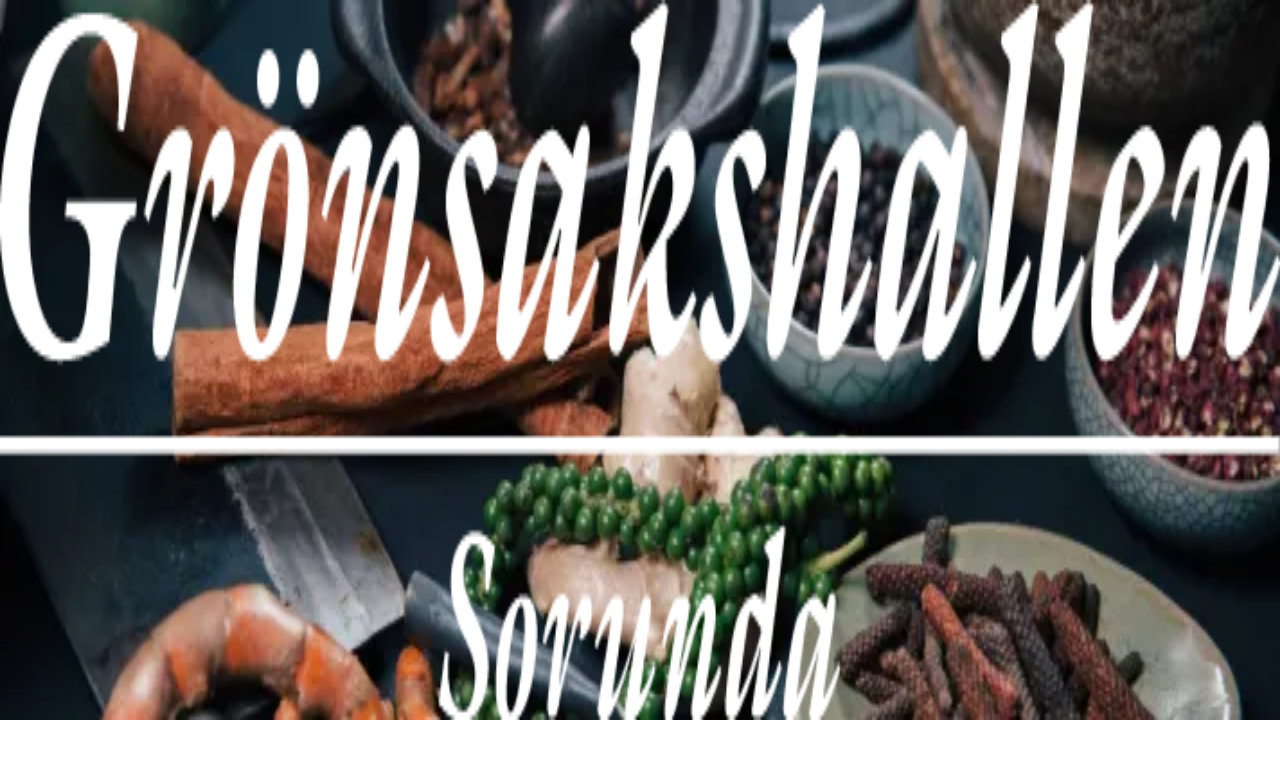

--- FILE ---
content_type: text/html; charset=utf-8
request_url: https://www.gronsakshallen.se/vart-sortiment/hantverksostar/almnas-bruk
body_size: 48613
content:
<!DOCTYPE html><html class="h-full figtree_b8d18835-module__sky5Ya__variable brandfonthallarna_d33d2dd8-module__5YRWlq__variable lunchfont_373ee7e9-module__uekF_G__variable" lang="sv"><head><meta charSet="utf-8"/><meta name="viewport" content="width=device-width, initial-scale=1"/><link rel="preload" as="image" href="https://media.gronsakshallen.se/q_auto,f_auto/static/gronsakshallen/logo_vit.png"/><link rel="preload" as="image" href="https://media.gronsakshallen.se/q_auto,f_auto/static/gronsakshallen/logo.png?v=1"/><link rel="preload" as="image" imageSrcSet="https://media.gronsakshallen.se/w_420,q_auto,f_auto/prod/gronsakshallen/app/sv_SE/vart-sortiment/vart%20sortiment%20-%20ostar%20-%20almnas-bruk.jpg 420w, https://media.gronsakshallen.se/w_640,q_auto,f_auto/prod/gronsakshallen/app/sv_SE/vart-sortiment/vart%20sortiment%20-%20ostar%20-%20almnas-bruk.jpg 640w, https://media.gronsakshallen.se/w_768,q_auto,f_auto/prod/gronsakshallen/app/sv_SE/vart-sortiment/vart%20sortiment%20-%20ostar%20-%20almnas-bruk.jpg 768w, https://media.gronsakshallen.se/w_1024,q_auto,f_auto/prod/gronsakshallen/app/sv_SE/vart-sortiment/vart%20sortiment%20-%20ostar%20-%20almnas-bruk.jpg 1024w, https://media.gronsakshallen.se/w_1440,q_auto,f_auto/prod/gronsakshallen/app/sv_SE/vart-sortiment/vart%20sortiment%20-%20ostar%20-%20almnas-bruk.jpg 1440w" imageSizes="100vw"/><link rel="stylesheet" href="/_next/static/chunks/b1402a30c322bd29.css" data-precedence="next"/><link rel="stylesheet" href="/_next/static/chunks/7a7c76173d09536a.css" data-precedence="next"/><link rel="preload" as="script" fetchPriority="low" href="/_next/static/chunks/112af6f860883f09.js"/><script src="/_next/static/chunks/45b5bc923477b6c0.js" async=""></script><script src="/_next/static/chunks/32caa40444adac5e.js" async=""></script><script src="/_next/static/chunks/6740089d61681e33.js" async=""></script><script src="/_next/static/chunks/turbopack-6f5d08df1628f9ec.js" async=""></script><script src="/_next/static/chunks/8229d591bae11f34.js" async=""></script><script src="/_next/static/chunks/01b7742207e9e371.js" async=""></script><script src="/_next/static/chunks/c160e6184522817a.js" async=""></script><script src="/_next/static/chunks/5d23fdeb71e2bd7b.js" async=""></script><script src="/_next/static/chunks/dc4053a3a5b90a06.js" async=""></script><script src="/_next/static/chunks/99a5c4476f02151a.js" async=""></script><script src="/_next/static/chunks/a5cb8c472f09cd2d.js" async=""></script><script src="/_next/static/chunks/9ac0644c6ce8b45f.js" async=""></script><script src="/_next/static/chunks/5cad906e2f96c6ef.js" async=""></script><script src="/_next/static/chunks/32d5da96526f0a0f.js" async=""></script><script src="/_next/static/chunks/3ca4b410f060c673.js" async=""></script><script src="/_next/static/chunks/4197fc61c46024d8.js" async=""></script><script src="/_next/static/chunks/42b50edf4c0b2488.js" async=""></script><script src="/_next/static/chunks/824faccffcc49e31.js" async=""></script><script src="/_next/static/chunks/485c71e702382d35.js" async=""></script><script src="/_next/static/chunks/c650dd9bc5000824.js" async=""></script><link rel="preload" href="https://cdn.cookielaw.org/consent/3b9020d9-b290-4a6f-a897-e41ffee2e5a0/OtAutoBlock.js" as="script"/><link rel="preload" href="https://cdn.cookielaw.org/scripttemplates/otSDKStub.js" as="script"/><meta name="next-size-adjust" content=""/><link rel="icon" href="https://media.gronsakshallen.se/q_auto,f_auto/static/gronsakshallen/favicon.ico" sizes="any"/><title>Almnäs bruk | Grönsakshallen Sorunda</title><meta name="description" content="Ost gjord på gårdens egen KRAV-godkända mjölk."/><meta name="format-detection" content="telephone=no, address=no, email=no"/><script src="/_next/static/chunks/a6dad97d9634a72d.js" noModule=""></script></head><body class="h-full text-base-10 antialiased gronsakshallen"><div hidden=""><!--$--><!--/$--></div><img alt="SVG Icons" width="1" height="1" decoding="async" data-nimg="1" class="hidden" style="color:transparent" src="/_next/static/media/sprite.964cc061.svg"/><noscript><iframe src="https://www.googletagmanager.com/ns.html?id=GTM-KHNS5F2" height="0" width="0" style="display:none;visibility:hidden"></iframe></noscript><!--$--><!--/$--><section aria-label="Notifications alt+T" tabindex="-1" aria-live="polite" aria-relevant="additions text" aria-atomic="false"></section><div class="flex min-h-screen flex-col bg-white"><a href="#main" class="-top-14 -translate-x-1/2 absolute left-1/2 z-50 w-full whitespace-nowrap bg-white px-6 py-4 text-center text-primary-30 underline opacity-0 shadow-base-60 shadow-lg transition-all focus:top-0 focus:opacity-100 md:w-auto">Till sidans huvudinnehåll</a><div class="z-30 print:hidden"><div test-id="onetrust-container"></div></div><nav class="hidden bg-base-95 lg:block"><div class="mx-auto max-w-screen-xl"><ol class="mx-2 flex overflow-auto whitespace-nowrap"><li class="flex px-4 hover:bg-base-90"><a class="text-base-10 flex items-center gap-2 pb-2 pt-3 text-sm" target="_blank" href="https://www.martinservera.se/">Martin &amp; Servera<svg data-iconname="arrow-top-right-on-square" data-testid="icon" class="shrink-0 h-4 w-4" fill="currentColor"><use href="/_next/static/media/sprite.964cc061.svg#arrow-top-right-on-square"></use></svg></a></li><li class="flex px-4 hover:bg-base-90"><a class="text-base-10 flex items-center gap-2 pb-2 pt-3 text-sm" target="_blank" href="https://www.martinserverarestaurangbutiker.se/">Restaurangbutiker<svg data-iconname="arrow-top-right-on-square" data-testid="icon" class="shrink-0 h-4 w-4" fill="currentColor"><use href="/_next/static/media/sprite.964cc061.svg#arrow-top-right-on-square"></use></svg></a></li><li class="flex px-4 hover:bg-base-90"><a class="text-base-10 flex items-center gap-2 pb-2 pt-3 text-sm" target="_blank" href="https://www.galatea.se/">Galatea<svg data-iconname="arrow-top-right-on-square" data-testid="icon" class="shrink-0 h-4 w-4" fill="currentColor"><use href="/_next/static/media/sprite.964cc061.svg#arrow-top-right-on-square"></use></svg></a></li><li class="flex px-4 bg-white"><span class="text-base-10 flex items-center gap-2 pb-2 pt-3 text-sm">Grönsakshallen Sorunda</span></li><li class="flex px-4 hover:bg-base-90"><a class="text-base-10 flex items-center gap-2 pb-2 pt-3 text-sm" target="_blank" href="https://www.kotthallen.se/">Kötthallen Sorunda<svg data-iconname="arrow-top-right-on-square" data-testid="icon" class="shrink-0 h-4 w-4" fill="currentColor"><use href="/_next/static/media/sprite.964cc061.svg#arrow-top-right-on-square"></use></svg></a></li><li class="flex px-4 hover:bg-base-90"><a class="text-base-10 flex items-center gap-2 pb-2 pt-3 text-sm" target="_blank" href="https://fiskhallen.se/">Fiskhallen Sorunda<svg data-iconname="arrow-top-right-on-square" data-testid="icon" class="shrink-0 h-4 w-4" fill="currentColor"><use href="/_next/static/media/sprite.964cc061.svg#arrow-top-right-on-square"></use></svg></a></li></ol></div></nav><div class="mx-auto hidden w-full max-w-screen-xl px-6 lg:block"><div class="flex gap-6 py-3 font-semibold text-xs uppercase"><a class="text-base-40" href="/om-oss">Om oss</a><a class="text-base-40" href="/hallbarhet">Hållbarhet</a><a class="text-base-40" href="/tjanster">Tjänster</a><a class="text-base-40" href="/in-english">In English</a></div></div><header class="sticky top-0 z-30 h-16 bg-white print:hidden border-b-8 border-b-primary-30 lg:border-b lg:border-b-base-90"><div class="mx-auto flex h-full max-w-screen-xl items-center gap-5 overflow-hidden px-4 text-sm md:px-6"><a aria-label="Till startsidan" href="/"><div class="relative h-8 w-28 md:h-10 md:w-32 lg:w-40 lg:h-16"><img alt="Logo" decoding="async" data-nimg="fill" class="object-contain" style="position:absolute;height:100%;width:100%;left:0;top:0;right:0;bottom:0;color:transparent" src="https://media.gronsakshallen.se/q_auto,f_auto/static/gronsakshallen/logo.png?v=1"/></div></a><div class="flex h-full items-stretch gap-1 md:flex-row md:gap-4 lg:gap-2 grow"><div class="flex grow justify-end lg:justify-center"><div data-focus-guard="true" tabindex="-1" style="width:1px;height:0px;padding:0;overflow:hidden;position:fixed;top:1px;left:1px"></div><div data-focus-lock-disabled="disabled" data-focus-lock="header-search" class="z-20 hidden w-full max-w-[464px] lg:flex lg:items-center"><form class="flex grow font-semibold placeholder:text-base-40 lg:rounded-sm" id="search-form" name="search" role="search" action="javascript:throw new Error(&#x27;React form unexpectedly submitted.&#x27;)"><label for="search-header" class="flex h-11 w-full items-center rounded-sm border border-base-50 bg-white py-3 pl-2 focus-within:border-base-10 hover:border-base-40 lg:grow-0"><svg data-iconname="search" data-testid="icon" class="shrink-0 h-6 w-6 mr-2 text-base-40" fill="currentColor"><use href="/_next/static/media/sprite.964cc061.svg#search"></use></svg><input aria-label="Sök" autoComplete="off" class="w-full bg-transparent font-medium text-base tracking-wide placeholder-base-40 focus:outline-none pr-11" id="search-header" placeholder="Sök" name="q" value=""/></label></form></div><div data-focus-guard="true" tabindex="-1" style="width:1px;height:0px;padding:0;overflow:hidden;position:fixed;top:1px;left:1px"></div><button class="flex-col items-center justify-center gap-0.5 px-3 font-semibold text-base-10 text-xs tracking-wide hover:bg-base-95 hover:no-underline active:bg-base-90 md:rounded-sm lg:font-medium lg:text-sm lg:tracking-normal flex lg:hidden" type="button" aria-haspopup="dialog" aria-expanded="false" aria-controls="radix-_R_gq75vkmmivb_" data-state="closed"><svg data-iconname="search" data-testid="icon" class="shrink-0 size-5 text-primary-40 md:size-6" fill="currentColor"><use href="/_next/static/media/sprite.964cc061.svg#search"></use></svg>Sök</button></div><a class="flex-col items-center justify-center gap-0.5 px-3 font-semibold text-base-10 text-xs tracking-wide hover:bg-base-95 hover:no-underline active:bg-base-90 md:rounded-sm lg:font-medium lg:text-sm lg:tracking-normal hidden lg:flex" href="/kontakt-och-hjalp"><svg data-iconname="headset" data-testid="icon" class="shrink-0 size-5 text-primary-40 md:size-6" fill="currentColor"><use href="/_next/static/media/sprite.964cc061.svg#headset"></use></svg>Kontakt</a><a class="flex-col items-center justify-center gap-0.5 px-3 font-semibold text-base-10 text-xs tracking-wide hover:bg-base-95 hover:no-underline active:bg-base-90 md:rounded-sm lg:font-medium lg:text-sm lg:tracking-normal hidden lg:flex" href="/bli-kund"><svg data-iconname="heart" data-testid="icon" class="shrink-0 size-5 text-primary-40 md:size-6" fill="currentColor"><use href="/_next/static/media/sprite.964cc061.svg#heart"></use></svg>Bli kund</a><a class="flex-col items-center justify-center gap-0.5 font-semibold text-base-10 text-xs tracking-wide hover:bg-base-95 hover:no-underline active:bg-base-90 md:rounded-sm lg:font-medium lg:text-sm lg:tracking-normal flex px-2" href="/logga-in"><svg data-iconname="user" data-testid="icon" class="shrink-0 size-5 text-primary-40 md:size-6" fill="currentColor"><use href="/_next/static/media/sprite.964cc061.svg#user"></use></svg>Logga in</a><button class="flex-col items-center justify-center gap-0.5 px-3 font-semibold text-base-10 text-xs tracking-wide hover:bg-base-95 hover:no-underline active:bg-base-90 md:rounded-sm lg:font-medium lg:text-sm lg:tracking-normal flex lg:hidden" type="button" aria-haspopup="dialog" aria-expanded="false" aria-controls="radix-_R_4q75vkmmivb_" data-state="closed"><svg data-iconname="bars-3" data-testid="icon" class="shrink-0 size-5 text-primary-40 md:size-6" fill="currentColor"><use href="/_next/static/media/sprite.964cc061.svg#bars-3"></use></svg>Meny</button></div></div></header><div class="relative z-20 hidden w-full border-b-base-90 lg:block print:hidden border-b-0 bg-primary-40"><nav aria-label="Main" data-orientation="horizontal" dir="ltr" class="mx-auto flex max-w-screen-xl whitespace-nowrap pl-2 tracking-wide"><div style="position:relative"><ul data-orientation="horizontal" class="flex font-medium" dir="ltr"><li><button id="radix-_R_2n5vkmmivb_-trigger-radix-_R_5en5vkmmivb_" data-state="closed" aria-expanded="false" aria-controls="radix-_R_2n5vkmmivb_-content-radix-_R_5en5vkmmivb_" class="group !-outline-offset-2 flex items-center gap-1 px-3.5 transition-colors hover:no-underline data-[state=open]:bg-base-95 text-white hover:bg-primary-20 active:bg-primary-10 data-[state=open]:text-primary-30" data-radix-collection-item=""><div class="py-2">Vårt sortiment</div><div class="size-5"><svg data-iconname="chevron-down" data-testid="icon" class="shrink-0 h-5 w-5 group-data-[state=open]:-rotate-180 transition" fill="currentColor"><use href="/_next/static/media/sprite.964cc061.svg#chevron-down"></use></svg></div></button></li><li><a class="!-outline-offset-2 relative flex px-4 hover:no-underline text-white hover:bg-primary-20 active:bg-primary-10" data-radix-collection-item="" href="/vara-producenter"><span class="block py-2">Våra producenter</span></a></li><li><a class="!-outline-offset-2 relative flex px-4 hover:no-underline text-white hover:bg-primary-20 active:bg-primary-10" data-radix-collection-item="" href="/ravarukunskap"><span class="block py-2">Råvarukunskap</span></a></li><li><a class="!-outline-offset-2 relative flex px-4 hover:no-underline text-white hover:bg-primary-20 active:bg-primary-10" data-radix-collection-item="" href="/nyheter"><span class="block py-2">Nyheter</span></a></li></ul></div></nav></div><main class="grow bg-base-99" id="main"><section><nav aria-label="Breadcrumb" class="mx-auto max-w-screen-xl"><ol class="flex gap-1 overflow-y-auto whitespace-nowrap p-4 text-sm md:px-6" itemScope="" itemType="https://schema.org/BreadcrumbList" data-testid="breadcrumbs"><li itemProp="itemListElement" itemScope="" itemType="https://schema.org/ListItem" class="flex items-center gap-1" data-testid="breadcrumbs-item"><a itemProp="item" class="font-medium hover:underline" href="/"><span itemProp="name">Hem</span></a><span><svg data-iconname="chevron-right" data-testid="icon" class="shrink-0 h-4 w-4" fill="currentColor"><use href="/_next/static/media/sprite.964cc061.svg#chevron-right"></use></svg></span><meta itemProp="position" content="1"/></li><li itemProp="itemListElement" itemScope="" itemType="https://schema.org/ListItem" class="flex items-center gap-1" data-testid="breadcrumbs-item"><a itemProp="item" class="font-medium hover:underline" href="/20210617_200134"><span itemProp="name">Hantverksostar</span></a><span><svg data-iconname="chevron-right" data-testid="icon" class="shrink-0 h-4 w-4" fill="currentColor"><use href="/_next/static/media/sprite.964cc061.svg#chevron-right"></use></svg></span><meta itemProp="position" content="2"/></li><li itemProp="itemListElement" itemScope="" itemType="https://schema.org/ListItem" class="flex items-center gap-1" data-testid="breadcrumbs-item"><span itemProp="name">Almnäs Bruk</span><meta itemProp="position" content="3"/></li></ol></nav><div class="flex w-full flex-col gap-10 md:gap-20 pb-10 md:pb-20"><article><div class="relative mx-auto h-[248px] w-full max-w-screen-2xl md:h-[496px]" data-type="hero-advanced" data-testid="hero-advanced"><img data-testid="hero-image" alt="Almnäs Bruk" decoding="async" data-nimg="fill" class="object-cover" style="position:absolute;height:100%;width:100%;left:0;top:0;right:0;bottom:0;color:transparent" sizes="100vw" srcSet="https://media.gronsakshallen.se/w_420,q_auto,f_auto/prod/gronsakshallen/app/sv_SE/vart-sortiment/vart%20sortiment%20-%20ostar%20-%20almnas-bruk.jpg 420w, https://media.gronsakshallen.se/w_640,q_auto,f_auto/prod/gronsakshallen/app/sv_SE/vart-sortiment/vart%20sortiment%20-%20ostar%20-%20almnas-bruk.jpg 640w, https://media.gronsakshallen.se/w_768,q_auto,f_auto/prod/gronsakshallen/app/sv_SE/vart-sortiment/vart%20sortiment%20-%20ostar%20-%20almnas-bruk.jpg 768w, https://media.gronsakshallen.se/w_1024,q_auto,f_auto/prod/gronsakshallen/app/sv_SE/vart-sortiment/vart%20sortiment%20-%20ostar%20-%20almnas-bruk.jpg 1024w, https://media.gronsakshallen.se/w_1440,q_auto,f_auto/prod/gronsakshallen/app/sv_SE/vart-sortiment/vart%20sortiment%20-%20ostar%20-%20almnas-bruk.jpg 1440w" src="https://media.gronsakshallen.se/w_1440,q_auto,f_auto/prod/gronsakshallen/app/sv_SE/vart-sortiment/vart%20sortiment%20-%20ostar%20-%20almnas-bruk.jpg"/></div><div class="relative mx-4 flex flex-col items-center gap-4 bg-base-99 pt-6 md:mx-6 md:max-w-screen-lg md:gap-6 md:px-20 md:pt-12 lg:mx-auto -mt-14"><p class="font-bold text-base-40 text-sm uppercase tracking-widest md:text-base">Sortiment</p><h1 class="hyphens-auto px-4 text-center font-medium text-display-s md:px-0 md:text-display-l">Almnäs Bruk</h1><div class="prose max-w-prose prose-lg md:prose-2xl text-center font-medium text-base-10 tracking-wide md:font-normal" data-type="html" data-testid="html">Almnäs Bruk ligger på en grönskande sluttning vid Vättern, strax utanför Hjo. Det är en gård med anor långt tillbaka i tiden och omnämns så tidigt som år 1225. Ost har man tillverkat här sedan 1830.<br /><br /></div></div></article><section class="w-full"><div class="mx-auto max-w-screen-xl px-4 md:px-6"><div class="flex justify-center font-body"><div class="prose max-w-prose md:prose-lg" data-type="html" data-testid="html"><p>Idag är det mejeristerna Kerstin och Tommy som håller i ystningen, och för dem är det av stor vikt att ha kontroll på hela produktionskedjan, från vad korna äter, till mjölkning, tillverkning och slutligen lagring. All ost görs därför på gårdens egen KRAV-godkända mjölk.</p>
<p>Foto: Jesper Anhede<br /><br />Läs mer om Almnäs Bruks ostar <a href="http://www.almnas.com/sv/ost" target="_blank">här</a></p></div></div></div></section><section class="bg-base-95 w-full"><div class="mx-auto max-w-screen-xl px-4 md:px-6"><div class="w-full py-10" data-testid="facts"><h2 class="mb-8 px-2 text-center font-bold text-display-s md:px-3">Ostar</h2><div dir="ltr" data-orientation="horizontal"><div class="px-2 md:px-3"><div role="tablist" aria-orientation="horizontal" data-testid="facts-tabList" class="mx-auto mb-8 flex overflow-x-auto scroll-smooth pt-0.5 md:justify-center" tabindex="-1" data-orientation="horizontal" style="outline:none"><button type="button" role="tab" aria-selected="true" aria-controls="radix-_R_knlfiv95vkmmivb_-content-pagelet_mZkKCgtSkNcAAAF6PLwwIHq6" data-state="active" id="radix-_R_knlfiv95vkmmivb_-trigger-pagelet_mZkKCgtSkNcAAAF6PLwwIHq6" data-testid="facts-tab" class="whitespace-nowrap border-b-2 border-b-base-60 px-4 py-2 font-semibold text-base-10 text-sm uppercase tracking-widest transition focus-visible:outline-none focus:ring-2 focus:ring-primary-60 data-[state=active]:border-b-primary-30 data-[state=active]:text-primary-30" tabindex="-1" data-orientation="horizontal" data-radix-collection-item="">Almnäs Tegel</button><button type="button" role="tab" aria-selected="false" aria-controls="radix-_R_knlfiv95vkmmivb_-content-pagelet_b7EKCgtSTu8AAAF6yeYwIHq6" data-state="inactive" id="radix-_R_knlfiv95vkmmivb_-trigger-pagelet_b7EKCgtSTu8AAAF6yeYwIHq6" data-testid="facts-tab" class="whitespace-nowrap border-b-2 border-b-base-60 px-4 py-2 font-semibold text-base-10 text-sm uppercase tracking-widest transition focus-visible:outline-none focus:ring-2 focus:ring-primary-60 data-[state=active]:border-b-primary-30 data-[state=active]:text-primary-30" tabindex="-1" data-orientation="horizontal" data-radix-collection-item="">Wrångebäcksost</button><button type="button" role="tab" aria-selected="false" aria-controls="radix-_R_knlfiv95vkmmivb_-content-pagelet_m7QKCgtSQioAAAF60e0wIHq6" data-state="inactive" id="radix-_R_knlfiv95vkmmivb_-trigger-pagelet_m7QKCgtSQioAAAF60e0wIHq6" data-testid="facts-tab" class="whitespace-nowrap border-b-2 border-b-base-60 px-4 py-2 font-semibold text-base-10 text-sm uppercase tracking-widest transition focus-visible:outline-none focus:ring-2 focus:ring-primary-60 data-[state=active]:border-b-primary-30 data-[state=active]:text-primary-30" tabindex="-1" data-orientation="horizontal" data-radix-collection-item="">Anno 1225</button></div></div><div data-state="active" data-orientation="horizontal" role="tabpanel" aria-labelledby="radix-_R_knlfiv95vkmmivb_-trigger-pagelet_mZkKCgtSkNcAAAF6PLwwIHq6" id="radix-_R_knlfiv95vkmmivb_-content-pagelet_mZkKCgtSkNcAAAF6PLwwIHq6" tabindex="0" class="grid-cols-4 gap-4 data-[state=active]:grid md:grid-cols-8 md:gap-6 lg:grid-cols-12" style="animation-duration:0s"><article data-testid="teaser" class="col-span-4 md:col-span-8 lg:col-span-12 flex"><div class="invisible size-0"></div><div class="flex grow border border-base-95 transition-shadow duration-300 hover:shadow-md flex-col md:flex-row"><div class="relative block h-56 w-full overflow-hidden md:h-auto md:min-h-[18rem] md:w-1/2"><img data-testid="teaser-teasermedia" testid="teaser-teasermedia" alt="Almnäs Tegel" loading="lazy" decoding="async" data-nimg="fill" class="object-center object-cover" style="position:absolute;height:100%;width:100%;left:0;top:0;right:0;bottom:0;color:transparent" sizes="(max-width: 767px) 100vw, 50vw" srcSet="https://media.gronsakshallen.se/w_256,q_auto,f_auto/prod/gronsakshallen/app/sv_SE/vart-sortiment/tegel_anhede.png 256w, https://media.gronsakshallen.se/w_384,q_auto,f_auto/prod/gronsakshallen/app/sv_SE/vart-sortiment/tegel_anhede.png 384w, https://media.gronsakshallen.se/w_420,q_auto,f_auto/prod/gronsakshallen/app/sv_SE/vart-sortiment/tegel_anhede.png 420w, https://media.gronsakshallen.se/w_640,q_auto,f_auto/prod/gronsakshallen/app/sv_SE/vart-sortiment/tegel_anhede.png 640w, https://media.gronsakshallen.se/w_768,q_auto,f_auto/prod/gronsakshallen/app/sv_SE/vart-sortiment/tegel_anhede.png 768w, https://media.gronsakshallen.se/w_1024,q_auto,f_auto/prod/gronsakshallen/app/sv_SE/vart-sortiment/tegel_anhede.png 1024w, https://media.gronsakshallen.se/w_1440,q_auto,f_auto/prod/gronsakshallen/app/sv_SE/vart-sortiment/tegel_anhede.png 1440w" src="https://media.gronsakshallen.se/w_1440,q_auto,f_auto/prod/gronsakshallen/app/sv_SE/vart-sortiment/tegel_anhede.png"/></div><div class="bg-white flex w-full flex-col gap-4 p-6 md:w-1/2 md:p-8"><h1 class="wrap-anywhere w-full whitespace-normal font-brand font-medium text-black text-xl md:text-display-xs" data-testid="teaser-teaserheading">Almnäs Tegel</h1><div class="w-full"><div class="prose max-w-prose wrap-anywhere text-wrap font-body" data-type="html" data-testid="teaser-teaserpreamble">Stor, hårdpressad ost av opastöriserad, ekologisk komjölk.<br /><br />22130 1/8-del ca. 3 kg</div></div></div></div></article></div><div data-state="inactive" data-orientation="horizontal" role="tabpanel" aria-labelledby="radix-_R_knlfiv95vkmmivb_-trigger-pagelet_b7EKCgtSTu8AAAF6yeYwIHq6" hidden="" id="radix-_R_knlfiv95vkmmivb_-content-pagelet_b7EKCgtSTu8AAAF6yeYwIHq6" tabindex="0" class="grid-cols-4 gap-4 data-[state=active]:grid md:grid-cols-8 md:gap-6 lg:grid-cols-12"></div><div data-state="inactive" data-orientation="horizontal" role="tabpanel" aria-labelledby="radix-_R_knlfiv95vkmmivb_-trigger-pagelet_m7QKCgtSQioAAAF60e0wIHq6" hidden="" id="radix-_R_knlfiv95vkmmivb_-content-pagelet_m7QKCgtSQioAAAF60e0wIHq6" tabindex="0" class="grid-cols-4 gap-4 data-[state=active]:grid md:grid-cols-8 md:gap-6 lg:grid-cols-12"></div></div></div></div></section><section class="bg-transparent w-full"><div class="mx-auto max-w-screen-xl px-4 md:px-6"><div class="w-full" data-testid="teasercontainer"><h1 class="mb-4 max-w-screen-xl px-2 text-center font-brand font-medium text-2xl md:mb-8 md:px-3 md:text-display-s" data-testid="teasercontainer-heading">Läs mer</h1><div class="grid grid-cols-4 gap-4 md:grid-cols-8 md:gap-6 lg:grid-cols-12"><article data-testid="teaser" class="col-span-4 sm:col-span-2 md:col-span-4 lg:col-span-3 flex"><div class="invisible size-0"></div><div class="flex max-w-full grow flex-col border border-base-95 transition-shadow duration-300 hover:shadow-md"><a class="relative block h-56 w-full overflow-hidden" href="/svedjan-ost"><img data-testid="teaser-teasermedia" testid="teaser-teasermedia" alt="Svedjan Ost" loading="lazy" decoding="async" data-nimg="fill" class="object-center object-cover" style="position:absolute;height:100%;width:100%;left:0;top:0;right:0;bottom:0;color:transparent" sizes="(max-width: 639px) 100vw, (max-width: 767px) 50vw, 33vw" srcSet="https://media.gronsakshallen.se/w_256,q_auto,f_auto/prod/gronsakshallen/app/sv_SE/vart-sortiment/vart%20sortiment-svedjan.jpg 256w, https://media.gronsakshallen.se/w_384,q_auto,f_auto/prod/gronsakshallen/app/sv_SE/vart-sortiment/vart%20sortiment-svedjan.jpg 384w, https://media.gronsakshallen.se/w_420,q_auto,f_auto/prod/gronsakshallen/app/sv_SE/vart-sortiment/vart%20sortiment-svedjan.jpg 420w, https://media.gronsakshallen.se/w_640,q_auto,f_auto/prod/gronsakshallen/app/sv_SE/vart-sortiment/vart%20sortiment-svedjan.jpg 640w, https://media.gronsakshallen.se/w_768,q_auto,f_auto/prod/gronsakshallen/app/sv_SE/vart-sortiment/vart%20sortiment-svedjan.jpg 768w, https://media.gronsakshallen.se/w_1024,q_auto,f_auto/prod/gronsakshallen/app/sv_SE/vart-sortiment/vart%20sortiment-svedjan.jpg 1024w, https://media.gronsakshallen.se/w_1440,q_auto,f_auto/prod/gronsakshallen/app/sv_SE/vart-sortiment/vart%20sortiment-svedjan.jpg 1440w" src="https://media.gronsakshallen.se/w_1440,q_auto,f_auto/prod/gronsakshallen/app/sv_SE/vart-sortiment/vart%20sortiment-svedjan.jpg"/></a><div class="bg-white flex grow flex-col items-center gap-4 p-6"><p class="wrap-break-word -top-12 -mb-12 relative bg-white px-6 pt-3 font-bold text-base-40 text-xs uppercase tracking-widest" data-testid="teaser-teasertag">Sortiment</p><h1 class="wrap-anywhere w-full whitespace-normal font-brand font-medium text-black text-xl md:text-display-xs" data-testid="teaser-teaserheading">Svedjan Ost</h1><div class="w-full"><div class="prose max-w-prose wrap-anywhere text-wrap font-body line-clamp-5" data-type="html" data-testid="teaser-teaserpreamble">Himmelskt goda ostar från Västerbotten. <span>Ett gårdsmejeri i Norra Västerbotten på en gammal gård med spår från flera generationers arbete.</span></div></div><div class="mt-auto w-full"><a class="wrap-anywhere font-semibold text-primary-30 tracking-wide underline hover:text-primary-20" data-testid="teaser-teaserlink" href="/svedjan-ost">Läs mer</a></div></div></div></article><article data-testid="teaser" class="col-span-4 sm:col-span-2 md:col-span-4 lg:col-span-3 flex"><div class="invisible size-0"></div><div class="flex max-w-full grow flex-col border border-base-95 transition-shadow duration-300 hover:shadow-md"><a class="relative block h-56 w-full overflow-hidden" href="/vart-sortiment/picked-by-sorunda"><img data-testid="teaser-teasermedia" testid="teaser-teasermedia" alt="Picked by Sorunda" loading="lazy" decoding="async" data-nimg="fill" class="object-center object-cover" style="position:absolute;height:100%;width:100%;left:0;top:0;right:0;bottom:0;color:transparent" sizes="(max-width: 639px) 100vw, (max-width: 767px) 50vw, 33vw" srcSet="https://media.gronsakshallen.se/w_256,q_auto,f_auto/prod/gronsakshallen/app/sv_SE/vart-sortiment/vart%20sortiment_picked%20by_5.jpg 256w, https://media.gronsakshallen.se/w_384,q_auto,f_auto/prod/gronsakshallen/app/sv_SE/vart-sortiment/vart%20sortiment_picked%20by_5.jpg 384w, https://media.gronsakshallen.se/w_420,q_auto,f_auto/prod/gronsakshallen/app/sv_SE/vart-sortiment/vart%20sortiment_picked%20by_5.jpg 420w, https://media.gronsakshallen.se/w_640,q_auto,f_auto/prod/gronsakshallen/app/sv_SE/vart-sortiment/vart%20sortiment_picked%20by_5.jpg 640w, https://media.gronsakshallen.se/w_768,q_auto,f_auto/prod/gronsakshallen/app/sv_SE/vart-sortiment/vart%20sortiment_picked%20by_5.jpg 768w, https://media.gronsakshallen.se/w_1024,q_auto,f_auto/prod/gronsakshallen/app/sv_SE/vart-sortiment/vart%20sortiment_picked%20by_5.jpg 1024w, https://media.gronsakshallen.se/w_1440,q_auto,f_auto/prod/gronsakshallen/app/sv_SE/vart-sortiment/vart%20sortiment_picked%20by_5.jpg 1440w" src="https://media.gronsakshallen.se/w_1440,q_auto,f_auto/prod/gronsakshallen/app/sv_SE/vart-sortiment/vart%20sortiment_picked%20by_5.jpg"/></a><div class="bg-white flex grow flex-col items-center gap-4 p-6"><p class="wrap-break-word -top-12 -mb-12 relative bg-white px-6 pt-3 font-bold text-base-40 text-xs uppercase tracking-widest" data-testid="teaser-teasertag">Sortiment</p><h1 class="wrap-anywhere w-full whitespace-normal font-brand font-medium text-black text-xl md:text-display-xs" data-testid="teaser-teaserheading">Picked by Sorunda</h1><div class="w-full"><div class="prose max-w-prose wrap-anywhere text-wrap font-body line-clamp-5" data-type="html" data-testid="teaser-teaserpreamble"><div style="text-align: left;"><span>Picked by Sorunda är ett sigill för produkter och råvaror som är utvalda av oss på Sorundahallarna.</span></div></div></div><div class="mt-auto w-full"><a class="wrap-anywhere font-semibold text-primary-30 tracking-wide underline hover:text-primary-20" data-testid="teaser-teaserlink" href="/vart-sortiment/picked-by-sorunda">Läs mer</a></div></div></div></article><article data-testid="teaser" class="col-span-4 sm:col-span-2 md:col-span-4 lg:col-span-3 flex"><div class="invisible size-0"></div><div class="flex max-w-full grow flex-col border border-base-95 transition-shadow duration-300 hover:shadow-md"><a class="relative block h-56 w-full overflow-hidden" href="/ravarukunskap/chili"><img data-testid="teaser-teasermedia" testid="teaser-teasermedia" alt="Chili" loading="lazy" decoding="async" data-nimg="fill" class="object-center object-cover" style="position:absolute;height:100%;width:100%;left:0;top:0;right:0;bottom:0;color:transparent" sizes="(max-width: 639px) 100vw, (max-width: 767px) 50vw, 33vw" srcSet="https://media.gronsakshallen.se/w_256,q_auto,f_auto/prod/gronsakshallen/app/sv_SE/ravarukunskap/chili%201.jpg 256w, https://media.gronsakshallen.se/w_384,q_auto,f_auto/prod/gronsakshallen/app/sv_SE/ravarukunskap/chili%201.jpg 384w, https://media.gronsakshallen.se/w_420,q_auto,f_auto/prod/gronsakshallen/app/sv_SE/ravarukunskap/chili%201.jpg 420w, https://media.gronsakshallen.se/w_640,q_auto,f_auto/prod/gronsakshallen/app/sv_SE/ravarukunskap/chili%201.jpg 640w, https://media.gronsakshallen.se/w_768,q_auto,f_auto/prod/gronsakshallen/app/sv_SE/ravarukunskap/chili%201.jpg 768w, https://media.gronsakshallen.se/w_1024,q_auto,f_auto/prod/gronsakshallen/app/sv_SE/ravarukunskap/chili%201.jpg 1024w, https://media.gronsakshallen.se/w_1440,q_auto,f_auto/prod/gronsakshallen/app/sv_SE/ravarukunskap/chili%201.jpg 1440w" src="https://media.gronsakshallen.se/w_1440,q_auto,f_auto/prod/gronsakshallen/app/sv_SE/ravarukunskap/chili%201.jpg"/></a><div class="bg-white flex grow flex-col items-center gap-4 p-6"><p class="wrap-break-word -top-12 -mb-12 relative bg-white px-6 pt-3 font-bold text-base-40 text-xs uppercase tracking-widest" data-testid="teaser-teasertag">Råvarukunskap</p><h1 class="wrap-anywhere w-full whitespace-normal font-brand font-medium text-black text-xl md:text-display-xs" data-testid="teaser-teaserheading">Chili</h1><div class="w-full"><div class="prose max-w-prose wrap-anywhere text-wrap font-body line-clamp-5" data-type="html" data-testid="teaser-teaserpreamble">Capsicum Annum är det latinska namnet för släktet som paprika och chili ingår i. <em>Capsicum </em>kommer av grekiskans <em>kapto</em> som betyder ”den biter”. Ganska passande, eller hur?</div></div><div class="mt-auto w-full"><a class="wrap-anywhere font-semibold text-primary-30 tracking-wide underline hover:text-primary-20" data-testid="teaser-teaserlink" href="/ravarukunskap/chili">Läs mer</a></div></div></div></article><article data-testid="teaser" class="col-span-4 sm:col-span-2 md:col-span-4 lg:col-span-3 flex"><div class="invisible size-0"></div><div class="flex max-w-full grow flex-col border border-base-95 transition-shadow duration-300 hover:shadow-md"><a class="relative block h-56 w-full overflow-hidden" href="/vara-producenter/the-pepper-quest"><img data-testid="teaser-teasermedia" testid="teaser-teasermedia" alt="The Pepper Quest" loading="lazy" decoding="async" data-nimg="fill" class="object-center object-cover" style="position:absolute;height:100%;width:100%;left:0;top:0;right:0;bottom:0;color:transparent" sizes="(max-width: 639px) 100vw, (max-width: 767px) 50vw, 33vw" srcSet="https://media.gronsakshallen.se/w_256,q_auto,f_auto/prod/gronsakshallen/app/sv_SE/vara-producenter/Pepperquest1440x500.png 256w, https://media.gronsakshallen.se/w_384,q_auto,f_auto/prod/gronsakshallen/app/sv_SE/vara-producenter/Pepperquest1440x500.png 384w, https://media.gronsakshallen.se/w_420,q_auto,f_auto/prod/gronsakshallen/app/sv_SE/vara-producenter/Pepperquest1440x500.png 420w, https://media.gronsakshallen.se/w_640,q_auto,f_auto/prod/gronsakshallen/app/sv_SE/vara-producenter/Pepperquest1440x500.png 640w, https://media.gronsakshallen.se/w_768,q_auto,f_auto/prod/gronsakshallen/app/sv_SE/vara-producenter/Pepperquest1440x500.png 768w, https://media.gronsakshallen.se/w_1024,q_auto,f_auto/prod/gronsakshallen/app/sv_SE/vara-producenter/Pepperquest1440x500.png 1024w, https://media.gronsakshallen.se/w_1440,q_auto,f_auto/prod/gronsakshallen/app/sv_SE/vara-producenter/Pepperquest1440x500.png 1440w" src="https://media.gronsakshallen.se/w_1440,q_auto,f_auto/prod/gronsakshallen/app/sv_SE/vara-producenter/Pepperquest1440x500.png"/></a><div class="bg-white flex grow flex-col items-center gap-4 p-6"><p class="wrap-break-word -top-12 -mb-12 relative bg-white px-6 pt-3 font-bold text-base-40 text-xs uppercase tracking-widest" data-testid="teaser-teasertag">Våra producenter</p><h1 class="wrap-anywhere w-full whitespace-normal font-brand font-medium text-black text-xl md:text-display-xs" data-testid="teaser-teaserheading">The Pepper Quest</h1><div class="w-full"><div class="prose max-w-prose wrap-anywhere text-wrap font-body line-clamp-5" data-type="html" data-testid="teaser-teaserpreamble">Fantastisk handplockad, skördebaserad ursprungspeppar och  likaledes kryddor. Ett svenskt företag som importerar kryddor direkt från samarbetsodlare runt om i Asien. Nyfikenhet, samarbete och ett dedikerat sökande efter kvalité och smak har lett fram till toppenprodukterna som erbjuds idag.</div></div><div class="mt-auto w-full"><a class="wrap-anywhere font-semibold text-primary-30 tracking-wide underline hover:text-primary-20" data-testid="teaser-teaserlink" href="/vara-producenter/the-pepper-quest">Läs mer</a></div></div></div></article></div></div></div></section></div><!--$--><!--/$--></section></main><footer data-testid="footer" class="print:hidden"><section class="w-full bg-primary-95 text-black"><div class="mx-auto grid max-w-screen-xl gap-8 px-4 py-6 md:px-6"><div class="grid xl:grid-cols-12"><div class="xl:col-span-7 xl:pr-24"><h2 class="mb-4 font-medium text-body-l tracking-wider">Prenumerera på vårt nyhetsbrev</h2><a class="inline-flex w-full items-center justify-center whitespace-nowrap rounded-sm px-6 py-2 tracking-wider transition hover:no-underline text-base bg-primary-30 border border-transparent active:bg-primary-10 hover:bg-primary-20 text-white sm:w-full md:w-auto" target="_blank" href="https://www.idrelay.com/customersv6/sorunda/forms/sorundahallarna.html">Anmäl dig här!</a></div><div class="col-span-5 ml-7 hidden xl:block"><h2 class="mb-4 font-medium text-body-l tracking-wider">Följ oss på sociala medier</h2><div class="flex min-h-10 w-full flex-wrap gap-x-6 gap-y-4 md:text-sm"><a class="flex items-center text-black" href="https://www.facebook.com/gronsakshallensorunda/" target="_blank"><svg data-iconname="facebook" data-testid="icon" class="shrink-0 mr-2 h-8 w-8" fill="currentColor"><use href="/_next/static/media/sprite.964cc061.svg#facebook"></use></svg>Facebook</a><a class="flex items-center text-black" href="https://www.instagram.com/gronsakshallensorunda/" target="_blank"><svg data-iconname="instagram" data-testid="icon" class="shrink-0 mr-2 h-8 w-8" fill="currentColor"><use href="/_next/static/media/sprite.964cc061.svg#instagram"></use></svg>Instagram</a><a class="flex items-center text-black" href="https://www.linkedin.com/company/28948167" target="_blank"><svg data-iconname="linkedin" data-testid="icon" class="shrink-0 mr-2 h-8 w-8" fill="currentColor"><use href="/_next/static/media/sprite.964cc061.svg#linkedin"></use></svg>LinkedIn</a></div></div></div><div class="grid gap-8 md:grid-cols-2 md:gap-4 xl:grid-cols-5 xl:gap-4"><p class="max-w-prose pr-8 leading-6 md:col-span-1 xl:col-span-2">Grönsakshallen Sorunda är ett systerföretag till Fiskhallen Sorunda och Kötthallen Sorunda som går under samlingsnamnet Sorundahallarna. Alla är dotterbolag till Martin &amp; Servera som ägs av Axel Johnson AB. Ansvarsfullt och långsiktigt företagande är en viktig del av vår verksamhet.</p><div class="xl:hidden"><h2 class="mb-4 font-medium text-body-l tracking-wider">Följ oss på sociala medier</h2><div class="flex min-h-10 w-full flex-wrap gap-x-6 gap-y-4 md:text-sm"><a class="flex items-center text-black" href="https://www.facebook.com/gronsakshallensorunda/" target="_blank"><svg data-iconname="facebook" data-testid="icon" class="shrink-0 mr-2 h-8 w-8" fill="currentColor"><use href="/_next/static/media/sprite.964cc061.svg#facebook"></use></svg>Facebook</a><a class="flex items-center text-black" href="https://www.instagram.com/gronsakshallensorunda/" target="_blank"><svg data-iconname="instagram" data-testid="icon" class="shrink-0 mr-2 h-8 w-8" fill="currentColor"><use href="/_next/static/media/sprite.964cc061.svg#instagram"></use></svg>Instagram</a><a class="flex items-center text-black" href="https://www.linkedin.com/company/28948167" target="_blank"><svg data-iconname="linkedin" data-testid="icon" class="shrink-0 mr-2 h-8 w-8" fill="currentColor"><use href="/_next/static/media/sprite.964cc061.svg#linkedin"></use></svg>LinkedIn</a></div></div><div class="hidden xl:block"></div><div class="hidden xl:block"><h2 class="mb-4 font-medium text-body-l tracking-wider">Om Grönsakshallen Sorunda</h2><ul class="flex flex-col gap-4 md:gap-2"><li><a class="inline-block tracking-wide md:text-sm md:leading-6 text-black" href="/om-oss">Om oss</a></li><li><a class="inline-block tracking-wide md:text-sm md:leading-6 text-black" href="/hallbarhet">Hållbarhet</a></li><li><a class="inline-block tracking-wide md:text-sm md:leading-6 text-black" href="/kontakta-oss">Kontakta oss</a></li><li><a class="inline-block tracking-wide md:text-sm md:leading-6 text-black" href="/om-oss/jobba-hos-oss">Jobba hos oss</a></li><li><a class="inline-block tracking-wide md:text-sm md:leading-6 text-black" href="/leverantorer">För leverantör</a></li><li><a class="inline-block tracking-wide md:text-sm md:leading-6 text-black" href="/in-english">In English</a></li></ul></div><div class="hidden xl:block"><h2 class="mb-4 font-medium text-body-l tracking-wider">Martin &amp; Servera-gruppen</h2><ul class="flex flex-col gap-4 md:gap-2"><li><a class="inline-block tracking-wide md:text-sm md:leading-6 text-black" target="_blank" href="https://www.martinservera.se">Martin &amp; Servera</a></li><li><a class="inline-block tracking-wide md:text-sm md:leading-6 text-black" target="_blank" href="https://www.martinserverarestaurangbutiker.se/">Martin &amp; Servera Restaurangbutiker</a></li><li><a class="inline-block tracking-wide md:text-sm md:leading-6 text-black" target="_blank" href="https://www.galatea.se">Galatea</a></li><li><a class="inline-block tracking-wide md:text-sm md:leading-6 text-black" target="_blank" href="https://www.gronsakshallen.se">Grönsakshallen Sorunda</a></li><li><a class="inline-block tracking-wide md:text-sm md:leading-6 text-black" target="_blank" href="https://www.kotthallen.se/">Kötthallen Sorunda</a></li><li><a class="inline-block tracking-wide md:text-sm md:leading-6 text-black" target="_blank" href="https://www.fiskhallen.se">Fiskhallen Sorunda</a></li></ul></div></div><div class="xl:hidden"><div data-orientation="vertical"><div data-state="closed" data-orientation="vertical"><h3 data-orientation="vertical" data-state="closed" class="AccordionHeader"><button type="button" aria-controls="radix-_R_1er5vkmmivb_" aria-expanded="false" data-state="closed" data-orientation="vertical" id="radix-_R_er5vkmmivb_" class="group flex w-full items-center justify-between border-t border-t-neutral-70 py-4 font-medium text-body-l" data-radix-collection-item="">Om Grönsakshallen Sorunda<svg data-iconname="chevron-down" data-testid="icon" class="shrink-0 h-6 w-6 group-data-[state=open]:-rotate-180 transition-all" fill="currentColor"><use href="/_next/static/media/sprite.964cc061.svg#chevron-down"></use></svg></button></h3><div data-state="closed" id="radix-_R_1er5vkmmivb_" hidden="" role="region" aria-labelledby="radix-_R_er5vkmmivb_" data-orientation="vertical" class="flex flex-col gap-4 data-[state=open]:mb-4" style="--radix-accordion-content-height:var(--radix-collapsible-content-height);--radix-accordion-content-width:var(--radix-collapsible-content-width)"></div></div><div data-state="closed" data-orientation="vertical"><h3 data-orientation="vertical" data-state="closed" class="AccordionHeader"><button type="button" aria-controls="radix-_R_1mr5vkmmivb_" aria-expanded="false" data-state="closed" data-orientation="vertical" id="radix-_R_mr5vkmmivb_" class="group flex w-full items-center justify-between border-t border-t-neutral-70 py-4 font-medium text-body-l" data-radix-collection-item="">Martin &amp; Servera-gruppen<svg data-iconname="chevron-down" data-testid="icon" class="shrink-0 h-6 w-6 group-data-[state=open]:-rotate-180 transition-all" fill="currentColor"><use href="/_next/static/media/sprite.964cc061.svg#chevron-down"></use></svg></button></h3><div data-state="closed" id="radix-_R_1mr5vkmmivb_" hidden="" role="region" aria-labelledby="radix-_R_mr5vkmmivb_" data-orientation="vertical" class="flex flex-col gap-4 data-[state=open]:mb-4" style="--radix-accordion-content-height:var(--radix-collapsible-content-height);--radix-accordion-content-width:var(--radix-collapsible-content-width)"></div></div></div></div></div></section><section class="flex flex-col items-center gap-6 py-6 bg-primary-20"><a aria-label="Till startsidan" class="relative h-10 w-40 shrink-0 md:h-11 md:w-44" href="/"><img alt="Logo" decoding="async" data-nimg="fill" class="object-contain" style="position:absolute;height:100%;width:100%;left:0;top:0;right:0;bottom:0;color:transparent" src="https://media.gronsakshallen.se/q_auto,f_auto/static/gronsakshallen/logo_vit.png"/></a><div class="mx-auto flex gap-6"><button id="ot-sdk-btn" class="ot-sdk-show-settings !h-5 !border-none !bg-transparent !p-0 !indent-[-9999px] !text-sm !leading-[0] !text-white hover:!bg-transparent after:block after:indent-0 after:content-[&#x27;Cookies&#x27;] hover:text-white hover:underline">Cookies</button><a class="text-sm text-white" href="/integritetspolicy">Integritetspolicy</a><a target="_blank" class="text-sm text-white" href="https://www.martinservera.se/tillganglighetsredogorelse">Tillgänglighet</a></div><div><div class="prose max-w-prose shrink-0 text-center font--medium text-white text-xs uppercase md:text-left" data-type="html" data-testid="html">© Grönsakshallen Sorunda 2024. Org.nr: 556263-6810</div></div><div class="fixed right-4 bottom-9 z-20 block h-14 w-14 xl:bottom-4"><button class="openPopup hidden h-14 w-14 cursor-pointer rounded-full border border-white bg-primary-40 py-3 shadow-md" aria-label="Chatta"><svg data-iconname="chat-filled" data-testid="icon" class="shrink-0 m-auto h-8 w-8 text-white" fill="currentColor"><use href="/_next/static/media/sprite.964cc061.svg#chat-filled"></use></svg></button></div></section></footer></div><script>addEventListener("submit",function(a){if(!a.defaultPrevented){var c=a.target,d=a.submitter,e=c.action,b=d;if(d){var f=d.getAttribute("formAction");null!=f&&(e=f,b=null)}"javascript:throw new Error('React form unexpectedly submitted.')"===e&&(a.preventDefault(),b?(a=document.createElement("input"),a.name=b.name,a.value=b.value,b.parentNode.insertBefore(a,b),b=new FormData(c),a.parentNode.removeChild(a)):b=new FormData(c),a=c.ownerDocument||c,(a.$$reactFormReplay=a.$$reactFormReplay||[]).push(c,d,b))}});</script><script src="/_next/static/chunks/112af6f860883f09.js" id="_R_" async=""></script><script>(self.__next_f=self.__next_f||[]).push([0])</script><script>self.__next_f.push([1,"1:\"$Sreact.fragment\"\n2:I[7545,[\"/_next/static/chunks/8229d591bae11f34.js\",\"/_next/static/chunks/01b7742207e9e371.js\"],\"default\"]\n3:I[933050,[\"/_next/static/chunks/8229d591bae11f34.js\",\"/_next/static/chunks/01b7742207e9e371.js\"],\"default\"]\n7:I[401242,[\"/_next/static/chunks/8229d591bae11f34.js\",\"/_next/static/chunks/01b7742207e9e371.js\"],\"OutletBoundary\"]\n8:\"$Sreact.suspense\"\na:I[401242,[\"/_next/static/chunks/8229d591bae11f34.js\",\"/_next/static/chunks/01b7742207e9e371.js\"],\"ViewportBoundary\"]\nc:I[401242,[\"/_next/static/chunks/8229d591bae11f34.js\",\"/_next/static/chunks/01b7742207e9e371.js\"],\"MetadataBoundary\"]\ne:I[647516,[\"/_next/static/chunks/8229d591bae11f34.js\",\"/_next/static/chunks/01b7742207e9e371.js\"],\"default\"]\nf:I[418655,[\"/_next/static/chunks/c160e6184522817a.js\",\"/_next/static/chunks/5d23fdeb71e2bd7b.js\",\"/_next/static/chunks/dc4053a3a5b90a06.js\",\"/_next/static/chunks/99a5c4476f02151a.js\"],\"default\"]\n10:I[505630,[\"/_next/static/chunks/c160e6184522817a.js\",\"/_next/static/chunks/5d23fdeb71e2bd7b.js\",\"/_next/static/chunks/dc4053a3a5b90a06.js\",\"/_next/static/chunks/99a5c4476f02151a.js\",\"/_next/static/chunks/a5cb8c472f09cd2d.js\",\"/_next/static/chunks/9ac0644c6ce8b45f.js\",\"/_next/static/chunks/5cad906e2f96c6ef.js\",\"/_next/static/chunks/32d5da96526f0a0f.js\",\"/_next/static/chunks/3ca4b410f060c673.js\",\"/_next/static/chunks/4197fc61c46024d8.js\",\"/_next/static/chunks/42b50edf4c0b2488.js\",\"/_next/static/chunks/824faccffcc49e31.js\"],\"Image\"]\n11:I[831526,[\"/_next/static/chunks/c160e6184522817a.js\",\"/_next/static/chunks/5d23fdeb71e2bd7b.js\",\"/_next/static/chunks/dc4053a3a5b90a06.js\",\"/_next/static/chunks/99a5c4476f02151a.js\",\"/_next/static/chunks/a5cb8c472f09cd2d.js\",\"/_next/static/chunks/9ac0644c6ce8b45f.js\",\"/_next/static/chunks/5cad906e2f96c6ef.js\",\"/_next/static/chunks/32d5da96526f0a0f.js\",\"/_next/static/chunks/3ca4b410f060c673.js\",\"/_next/static/chunks/4197fc61c46024d8.js\",\"/_next/static/chunks/42b50edf4c0b2488.js\",\"/_next/static/chunks/824faccffcc49e31.js\"],\"\"]\n14:I[314163,[\"/_next/static/chunks/c160e6184522817a.js\",\"/_next/static/chunks/5d23fdeb71e2bd7b.js\",\"/_next/static/chunks/dc4053a3a5b90a06.js\",\"/_next/static/chunks/99a5c4476f02151a.js\"],\"default\"]\n18:I[480395,[\"/_next/static/chunks/c160e6184522817a.js\",\"/_next/static/chunks/5d23fdeb71e2bd7b.js\",\"/_next/static/chunks/dc4053a3a5b90a06.js\",\"/_next/static/chunks/99a5c4476f02151a.js\"],\"default\"]\n19:I[245510,[\"/_next/static/chunks/c160e6184522817a.js\",\"/_next/static/chunks/5d23fdeb71e2bd7b.js\",\"/_next/static/chunks/dc4053a3a5b90a06.js\",\"/_next/static/chunks/99a5c4476f02151a.js\",\"/_next/static/chunks/a5cb8c472f09cd2d.js\",\"/_next/static/chunks/9ac0644c6ce8b45f.js\",\"/_next/static/chunks/5cad906e2f96c6ef.js\",\"/_next/static/chunks/32d5da96526f0a0f.js\",\"/_next/static/chunks/3ca4b410f060c673.js\",\"/_next/static/chunks/4197fc61c46024d8.js\",\"/_next/static/chunks/42b50edf4c0b2488.js\",\"/_next/static/chunks/824faccffcc49e31.js\"],\"ConfigProvider\"]\n1a:I[702154,[\"/_next/static/chunks/c160e6184522817a.js\",\"/_next/static/chunks/5d23fdeb71e2bd7b.js\",\"/_next/static/chunks/dc4053a3a5b90a06.js\",\"/_next/static/chunks/99a5c4476f02151a.js\",\"/_next/static/chunks/a5cb8c472f09cd2d.js\",\"/_next/static/chunks/9ac0644c6ce8b45f.js\",\"/_next/static/chunks/5cad906e2f96c6ef.js\",\"/_next/static/chunks/32d5da96526f0a0f.js\",\"/_next/static/chunks/3ca4b410f060c673.js\",\"/_next/static/chunks/4197fc61c46024d8.js\",\"/_next/static/chunks/42b50edf4c0b2488.js\",\"/_next/static/chunks/824faccffcc49e31.js\"],\"EnvProvider\"]\n1b:I[71077,[\"/_next/static/chunks/c160e6184522817a.js\",\"/_next/static/chunks/5d23fdeb71e2bd7b.js\",\"/_next/static/chunks/dc4053a3a5b90a06.js\",\"/_next/static/chunks/99a5c4476f02151a.js\"],\"WindowContextProvider\"]\n1c:I[57278,[\"/_next/static/chunks/c160e6184522817a.js\",\"/_next/static/chunks/5d23fdeb71e2bd7b.js\",\"/_next/static/chunks/dc4053a3a5b90a06.js\",\"/_next/static/chunks/99a5c4476f02151a.js\"],\"default\"]\n1d:I[699258,[\"/_next/static/chunks/c160e6184522817a.js\",\"/_next/static/chunks/5d23fdeb71e2bd7b.js\",\"/_next/static/chunks/dc4053a3a5b90a06.js\",\"/_next/static/chunks/99a5c4476f02151a.js\"],\"NuqsAdapter\"]\n1f:I[428"])</script><script>self.__next_f.push([1,"731,[\"/_next/static/chunks/c160e6184522817a.js\",\"/_next/static/chunks/5d23fdeb71e2bd7b.js\",\"/_next/static/chunks/dc4053a3a5b90a06.js\",\"/_next/static/chunks/99a5c4476f02151a.js\"],\"Toaster\"]\n20:I[951419,[\"/_next/static/chunks/c160e6184522817a.js\",\"/_next/static/chunks/5d23fdeb71e2bd7b.js\",\"/_next/static/chunks/dc4053a3a5b90a06.js\",\"/_next/static/chunks/99a5c4476f02151a.js\",\"/_next/static/chunks/a5cb8c472f09cd2d.js\",\"/_next/static/chunks/9ac0644c6ce8b45f.js\",\"/_next/static/chunks/5cad906e2f96c6ef.js\",\"/_next/static/chunks/32d5da96526f0a0f.js\",\"/_next/static/chunks/3ca4b410f060c673.js\",\"/_next/static/chunks/4197fc61c46024d8.js\",\"/_next/static/chunks/42b50edf4c0b2488.js\",\"/_next/static/chunks/824faccffcc49e31.js\"],\"HydrationBoundary\"]\n22:I[76980,[\"/_next/static/chunks/c160e6184522817a.js\",\"/_next/static/chunks/5d23fdeb71e2bd7b.js\",\"/_next/static/chunks/dc4053a3a5b90a06.js\",\"/_next/static/chunks/99a5c4476f02151a.js\",\"/_next/static/chunks/485c71e702382d35.js\"],\"default\"]\n24:I[272705,[\"/_next/static/chunks/c160e6184522817a.js\",\"/_next/static/chunks/5d23fdeb71e2bd7b.js\",\"/_next/static/chunks/dc4053a3a5b90a06.js\",\"/_next/static/chunks/99a5c4476f02151a.js\"],\"default\"]\n25:I[494645,[\"/_next/static/chunks/c160e6184522817a.js\",\"/_next/static/chunks/5d23fdeb71e2bd7b.js\",\"/_next/static/chunks/dc4053a3a5b90a06.js\",\"/_next/static/chunks/99a5c4476f02151a.js\",\"/_next/static/chunks/a5cb8c472f09cd2d.js\",\"/_next/static/chunks/9ac0644c6ce8b45f.js\",\"/_next/static/chunks/5cad906e2f96c6ef.js\",\"/_next/static/chunks/32d5da96526f0a0f.js\",\"/_next/static/chunks/3ca4b410f060c673.js\",\"/_next/static/chunks/4197fc61c46024d8.js\",\"/_next/static/chunks/42b50edf4c0b2488.js\",\"/_next/static/chunks/824faccffcc49e31.js\"],\"default\"]\n26:I[494645,[\"/_next/static/chunks/c160e6184522817a.js\",\"/_next/static/chunks/5d23fdeb71e2bd7b.js\",\"/_next/static/chunks/dc4053a3a5b90a06.js\",\"/_next/static/chunks/99a5c4476f02151a.js\",\"/_next/static/chunks/a5cb8c472f09cd2d.js\",\"/_next/static/chunks/9ac0644c6ce8b45f.js\",\"/_next/static/chunks/5cad906e2f96c6ef.js\",\"/_next/static/chunks/32d5da96526f0a0f.js\",\"/_next/static/chunks/3ca4b410f060c673.js\",\"/_next/static/chunks/4197fc61c46024d8.js\",\"/_next/static/chunks/42b50edf4c0b2488.js\",\"/_next/static/chunks/824faccffcc49e31.js\"],\"CMSPageTracker\"]\n27:I[395716,[\"/_next/static/chunks/c160e6184522817a.js\",\"/_next/static/chunks/5d23fdeb71e2bd7b.js\",\"/_next/static/chunks/dc4053a3a5b90a06.js\",\"/_next/static/chunks/99a5c4476f02151a.js\",\"/_next/static/chunks/a5cb8c472f09cd2d.js\",\"/_next/static/chunks/9ac0644c6ce8b45f.js\",\"/_next/static/chunks/5cad906e2f96c6ef.js\",\"/_next/static/chunks/32d5da96526f0a0f.js\",\"/_next/static/chunks/3ca4b410f060c673.js\",\"/_next/static/chunks/4197fc61c46024d8.js\",\"/_next/static/chunks/42b50edf4c0b2488.js\",\"/_next/static/chunks/824faccffcc49e31.js\"],\"default\"]\n29:I[997078,[\"/_next/static/chunks/c160e6184522817a.js\",\"/_next/static/chunks/5d23fdeb71e2bd7b.js\",\"/_next/static/chunks/dc4053a3a5b90a06.js\",\"/_next/static/chunks/99a5c4476f02151a.js\",\"/_next/static/chunks/a5cb8c472f09cd2d.js\",\"/_next/static/chunks/9ac0644c6ce8b45f.js\",\"/_next/static/chunks/5cad906e2f96c6ef.js\",\"/_next/static/chunks/32d5da96526f0a0f.js\",\"/_next/static/chunks/3ca4b410f060c673.js\",\"/_next/static/chunks/4197fc61c46024d8.js\",\"/_next/static/chunks/42b50edf4c0b2488.js\",\"/_next/static/chunks/824faccffcc49e31.js\"],\"\"]\n2b:I[354460,[\"/_next/static/chunks/c160e6184522817a.js\",\"/_next/static/chunks/5d23fdeb71e2bd7b.js\",\"/_next/static/chunks/dc4053a3a5b90a06.js\",\"/_next/static/chunks/99a5c4476f02151a.js\",\"/_next/static/chunks/a5cb8c472f09cd2d.js\",\"/_next/static/chunks/9ac0644c6ce8b45f.js\",\"/_next/static/chunks/5cad906e2f96c6ef.js\",\"/_next/static/chunks/32d5da96526f0a0f.js\",\"/_next/static/chunks/3ca4b410f060c673.js\",\"/_next/static/chunks/4197fc61c46024d8.js\"],\"default\"]\n2c:I[172380,[\"/_next/static/chunks/c160e6184522817a.js\",\"/_next/static/chunks/5d23fdeb71e2bd7b.js\",\"/_next/static/chunks/dc4053a3a5b90a06.js\",\"/_next/static/chunks/99a5c4476f02151a.js\",\"/_next/static/chunks/a5cb8c472f09cd2d.js\",\"/_next/static/chunks/9ac0644c6ce8b45f.js\",\"/_next/static/chunks/5cad906e"])</script><script>self.__next_f.push([1,"2f96c6ef.js\",\"/_next/static/chunks/32d5da96526f0a0f.js\",\"/_next/static/chunks/3ca4b410f060c673.js\",\"/_next/static/chunks/4197fc61c46024d8.js\"],\"SocialLinks\"]\n2d:I[172380,[\"/_next/static/chunks/c160e6184522817a.js\",\"/_next/static/chunks/5d23fdeb71e2bd7b.js\",\"/_next/static/chunks/dc4053a3a5b90a06.js\",\"/_next/static/chunks/99a5c4476f02151a.js\",\"/_next/static/chunks/a5cb8c472f09cd2d.js\",\"/_next/static/chunks/9ac0644c6ce8b45f.js\",\"/_next/static/chunks/5cad906e2f96c6ef.js\",\"/_next/static/chunks/32d5da96526f0a0f.js\",\"/_next/static/chunks/3ca4b410f060c673.js\",\"/_next/static/chunks/4197fc61c46024d8.js\"],\"FooterLinks\"]\n2e:I[172380,[\"/_next/static/chunks/c160e6184522817a.js\",\"/_next/static/chunks/5d23fdeb71e2bd7b.js\",\"/_next/static/chunks/dc4053a3a5b90a06.js\",\"/_next/static/chunks/99a5c4476f02151a.js\",\"/_next/static/chunks/a5cb8c472f09cd2d.js\",\"/_next/static/chunks/9ac0644c6ce8b45f.js\",\"/_next/static/chunks/5cad906e2f96c6ef.js\",\"/_next/static/chunks/32d5da96526f0a0f.js\",\"/_next/static/chunks/3ca4b410f060c673.js\",\"/_next/static/chunks/4197fc61c46024d8.js\"],\"FooterAccordions\"]\n32:I[988728,[\"/_next/static/chunks/c160e6184522817a.js\",\"/_next/static/chunks/5d23fdeb71e2bd7b.js\",\"/_next/static/chunks/dc4053a3a5b90a06.js\",\"/_next/static/chunks/99a5c4476f02151a.js\",\"/_next/static/chunks/a5cb8c472f09cd2d.js\",\"/_next/static/chunks/9ac0644c6ce8b45f.js\",\"/_next/static/chunks/5cad906e2f96c6ef.js\",\"/_next/static/chunks/32d5da96526f0a0f.js\",\"/_next/static/chunks/3ca4b410f060c673.js\",\"/_next/static/chunks/4197fc61c46024d8.js\"],\"default\"]\n36:I[288790,[\"/_next/static/chunks/c160e6184522817a.js\",\"/_next/static/chunks/5d23fdeb71e2bd7b.js\",\"/_next/static/chunks/dc4053a3a5b90a06.js\",\"/_next/static/chunks/99a5c4476f02151a.js\",\"/_next/static/chunks/a5cb8c472f09cd2d.js\",\"/_next/static/chunks/9ac0644c6ce8b45f.js\",\"/_next/static/chunks/5cad906e2f96c6ef.js\",\"/_next/static/chunks/32d5da96526f0a0f.js\",\"/_next/static/chunks/3ca4b410f060c673.js\",\"/_next/static/chunks/4197fc61c46024d8.js\"],\"default\"]\n37:I[393105,[\"/_next/static/chunks/c160e6184522817a.js\",\"/_next/static/chunks/5d23fdeb71e2bd7b.js\",\"/_next/static/chunks/dc4053a3a5b90a06.js\",\"/_next/static/chunks/99a5c4476f02151a.js\",\"/_next/static/chunks/a5cb8c472f09cd2d.js\",\"/_next/static/chunks/9ac0644c6ce8b45f.js\",\"/_next/static/chunks/5cad906e2f96c6ef.js\",\"/_next/static/chunks/32d5da96526f0a0f.js\",\"/_next/static/chunks/3ca4b410f060c673.js\",\"/_next/static/chunks/4197fc61c46024d8.js\"],\"default\"]\n38:I[53024,[\"/_next/static/chunks/c160e6184522817a.js\",\"/_next/static/chunks/5d23fdeb71e2bd7b.js\",\"/_next/static/chunks/dc4053a3a5b90a06.js\",\"/_next/static/chunks/99a5c4476f02151a.js\",\"/_next/static/chunks/a5cb8c472f09cd2d.js\",\"/_next/static/chunks/9ac0644c6ce8b45f.js\",\"/_next/static/chunks/5cad906e2f96c6ef.js\",\"/_next/static/chunks/32d5da96526f0a0f.js\",\"/_next/static/chunks/3ca4b410f060c673.js\",\"/_next/static/chunks/4197fc61c46024d8.js\"],\"default\"]\n:HL[\"/_next/static/chunks/b1402a30c322bd29.css\",\"style\"]\n:HL[\"/_next/static/chunks/7a7c76173d09536a.css\",\"style\"]\n:HL[\"/_next/static/media/DagensLunch_Regular-s.p.a440e17f.woff2\",\"font\",{\"crossOrigin\":\"\",\"type\":\"font/woff2\"}]\n:HL[\"/_next/static/media/f7aa21714c1c53f8-s.p.e3544bb0.woff2\",\"font\",{\"crossOrigin\":\"\",\"type\":\"font/woff2\"}]\n"])</script><script>self.__next_f.push([1,"0:{\"P\":null,\"b\":\"JziEf_zXaSBBAgIwE295m\",\"c\":[\"\",\"vart-sortiment\",\"hantverksostar\",\"almnas-bruk\"],\"q\":\"\",\"i\":false,\"f\":[[[\"\",{\"children\":[[\"locale\",\"sv\",\"d\"],{\"children\":[\"(default)\",{\"children\":[[\"contentId\",\"vart-sortiment/hantverksostar/almnas-bruk\",\"c\"],{\"children\":[\"__PAGE__\",{}]}]}]}]},\"$undefined\",\"$undefined\",true],[[\"$\",\"$1\",\"c\",{\"children\":[[[\"$\",\"link\",\"0\",{\"rel\":\"stylesheet\",\"href\":\"/_next/static/chunks/b1402a30c322bd29.css\",\"precedence\":\"next\",\"crossOrigin\":\"$undefined\",\"nonce\":\"$undefined\"}]],[\"$\",\"$L2\",null,{\"parallelRouterKey\":\"children\",\"error\":\"$undefined\",\"errorStyles\":\"$undefined\",\"errorScripts\":\"$undefined\",\"template\":[\"$\",\"$L3\",null,{}],\"templateStyles\":\"$undefined\",\"templateScripts\":\"$undefined\",\"notFound\":[[[\"$\",\"title\",null,{\"children\":\"404: This page could not be found.\"}],[\"$\",\"div\",null,{\"style\":{\"fontFamily\":\"system-ui,\\\"Segoe UI\\\",Roboto,Helvetica,Arial,sans-serif,\\\"Apple Color Emoji\\\",\\\"Segoe UI Emoji\\\"\",\"height\":\"100vh\",\"textAlign\":\"center\",\"display\":\"flex\",\"flexDirection\":\"column\",\"alignItems\":\"center\",\"justifyContent\":\"center\"},\"children\":[\"$\",\"div\",null,{\"children\":[[\"$\",\"style\",null,{\"dangerouslySetInnerHTML\":{\"__html\":\"body{color:#000;background:#fff;margin:0}.next-error-h1{border-right:1px solid rgba(0,0,0,.3)}@media (prefers-color-scheme:dark){body{color:#fff;background:#000}.next-error-h1{border-right:1px solid rgba(255,255,255,.3)}}\"}}],[\"$\",\"h1\",null,{\"className\":\"next-error-h1\",\"style\":{\"display\":\"inline-block\",\"margin\":\"0 20px 0 0\",\"padding\":\"0 23px 0 0\",\"fontSize\":24,\"fontWeight\":500,\"verticalAlign\":\"top\",\"lineHeight\":\"49px\"},\"children\":404}],[\"$\",\"div\",null,{\"style\":{\"display\":\"inline-block\"},\"children\":[\"$\",\"h2\",null,{\"style\":{\"fontSize\":14,\"fontWeight\":400,\"lineHeight\":\"49px\",\"margin\":0},\"children\":\"This page could not be found.\"}]}]]}]}]],[]],\"forbidden\":\"$undefined\",\"unauthorized\":\"$undefined\"}]]}],{\"children\":[[\"$\",\"$1\",\"c\",{\"children\":[[[\"$\",\"link\",\"0\",{\"rel\":\"stylesheet\",\"href\":\"/_next/static/chunks/7a7c76173d09536a.css\",\"precedence\":\"next\",\"crossOrigin\":\"$undefined\",\"nonce\":\"$undefined\"}],[\"$\",\"script\",\"script-0\",{\"src\":\"/_next/static/chunks/c160e6184522817a.js\",\"async\":true,\"nonce\":\"$undefined\"}],[\"$\",\"script\",\"script-1\",{\"src\":\"/_next/static/chunks/5d23fdeb71e2bd7b.js\",\"async\":true,\"nonce\":\"$undefined\"}],[\"$\",\"script\",\"script-2\",{\"src\":\"/_next/static/chunks/dc4053a3a5b90a06.js\",\"async\":true,\"nonce\":\"$undefined\"}],[\"$\",\"script\",\"script-3\",{\"src\":\"/_next/static/chunks/99a5c4476f02151a.js\",\"async\":true,\"nonce\":\"$undefined\"}]],\"$L4\"]}],{\"children\":[[\"$\",\"$1\",\"c\",{\"children\":[[[\"$\",\"script\",\"script-0\",{\"src\":\"/_next/static/chunks/a5cb8c472f09cd2d.js\",\"async\":true,\"nonce\":\"$undefined\"}],[\"$\",\"script\",\"script-1\",{\"src\":\"/_next/static/chunks/9ac0644c6ce8b45f.js\",\"async\":true,\"nonce\":\"$undefined\"}],[\"$\",\"script\",\"script-2\",{\"src\":\"/_next/static/chunks/5cad906e2f96c6ef.js\",\"async\":true,\"nonce\":\"$undefined\"}],[\"$\",\"script\",\"script-3\",{\"src\":\"/_next/static/chunks/32d5da96526f0a0f.js\",\"async\":true,\"nonce\":\"$undefined\"}],[\"$\",\"script\",\"script-4\",{\"src\":\"/_next/static/chunks/3ca4b410f060c673.js\",\"async\":true,\"nonce\":\"$undefined\"}],[\"$\",\"script\",\"script-5\",{\"src\":\"/_next/static/chunks/4197fc61c46024d8.js\",\"async\":true,\"nonce\":\"$undefined\"}]],\"$L5\"]}],{\"children\":[[\"$\",\"$1\",\"c\",{\"children\":[null,[\"$\",\"section\",null,{\"children\":[\"$\",\"$L2\",null,{\"parallelRouterKey\":\"children\",\"error\":\"$undefined\",\"errorStyles\":\"$undefined\",\"errorScripts\":\"$undefined\",\"template\":[\"$\",\"$L3\",null,{}],\"templateStyles\":\"$undefined\",\"templateScripts\":\"$undefined\",\"notFound\":\"$undefined\",\"forbidden\":\"$undefined\",\"unauthorized\":\"$undefined\"}]}]]}],{\"children\":[[\"$\",\"$1\",\"c\",{\"children\":[\"$L6\",[[\"$\",\"script\",\"script-0\",{\"src\":\"/_next/static/chunks/42b50edf4c0b2488.js\",\"async\":true,\"nonce\":\"$undefined\"}],[\"$\",\"script\",\"script-1\",{\"src\":\"/_next/static/chunks/824faccffcc49e31.js\",\"async\":true,\"nonce\":\"$undefined\"}]],[\"$\",\"$L7\",null,{\"children\":[\"$\",\"$8\",null,{\"name\":\"Next.MetadataOutlet\",\"children\":\"$@9\"}]}]]}],{},null,false,false]},null,false,false]},null,false,false]},null,false,false]},null,false,false],[\"$\",\"$1\",\"h\",{\"children\":[null,[\"$\",\"$La\",null,{\"children\":\"$@b\"}],[\"$\",\"div\",null,{\"hidden\":true,\"children\":[\"$\",\"$Lc\",null,{\"children\":[\"$\",\"$8\",null,{\"name\":\"Next.Metadata\",\"children\":\"$@d\"}]}]}],[\"$\",\"meta\",null,{\"name\":\"next-size-adjust\",\"content\":\"\"}]]}],false]],\"m\":\"$undefined\",\"G\":[\"$e\",[]],\"S\":false}\n"])</script><script>self.__next_f.push([1,"b:[[\"$\",\"meta\",\"0\",{\"charSet\":\"utf-8\"}],[\"$\",\"meta\",\"1\",{\"name\":\"viewport\",\"content\":\"width=device-width, initial-scale=1\"}]]\n12:[\"$\",\"iframe\",null,{\"src\":\"https://www.googletagmanager.com/ns.html?id=GTM-KHNS5F2\",\"height\":\"0\",\"width\":\"0\",\"style\":{\"display\":\"none\",\"visibility\":\"hidden\"}}]\n4:[\"$\",\"html\",null,{\"className\":\"h-full figtree_b8d18835-module__sky5Ya__variable brandfonthallarna_d33d2dd8-module__5YRWlq__variable lunchfont_373ee7e9-module__uekF_G__variable\",\"lang\":\"sv\",\"children\":[[\"$\",\"head\",null,{\"children\":[\"$\",\"link\",null,{\"rel\":\"icon\",\"href\":\"https://media.gronsakshallen.se/q_auto,f_auto/static/gronsakshallen/favicon.ico\",\"sizes\":\"any\"}]}],[\"$\",\"body\",null,{\"className\":\"h-full text-base-10 antialiased gronsakshallen\",\"children\":[\"$\",\"$Lf\",null,{\"session\":null,\"children\":[false,[\"$\",\"$L10\",null,{\"src\":{\"src\":\"/_next/static/media/sprite.964cc061.svg\",\"width\":1,\"height\":1,\"blurWidth\":0,\"blurHeight\":0},\"alt\":\"SVG Icons\",\"className\":\"hidden\",\"preload\":true,\"unoptimized\":true}],[\"$\",\"$L11\",null,{\"id\":\"gtm-snippet\",\"async\":true,\"dangerouslySetInnerHTML\":{\"__html\":\"\\n            (function(w,d,s,l,i){w[l]=w[l]||[];\\n              w[l].push({'gtm.start':new Date().getTime(),event:'gtm.js'});\\n              var f=d.getElementsByTagName(s)[0],\\n              j=d.createElement(s),\\n              dl=l!='dataLayer'?'\u0026l='+l:'';\\n              j.async=true;\\n              j.src='https://www.googletagmanager.com/gtm.js?id='+i+dl;\\n              f.parentNode.insertBefore(j,f);\\n            })(window,document,'script','dataLayer','GTM-KHNS5F2');\"}}],[\"$\",\"noscript\",null,{\"children\":\"$12\"}],\"$L13\"]}]}]]}]\n15:T575,\u003cstrong\u003ePris\u003c/strong\u003e\u003cbr /\u003eOffererade priser avser nettopriser exklusive moms. Priset gäller vid i huvudsak odelad order.\u003cbr /\u003e\u003cbr /\u003e\u003cstrong\u003eBetalningsvillkor\u003c/strong\u003e\u003cbr /\u003eVi lämnar 10 dagars kredit via Autogiro räknat från fakturadatum. Vid betalningsdröjsmål utgår dröjsmålsränta från förfallodagen med en räntesats om 2 % per månad. Vid försenad/utebliven betalning kommer en lagstadgad förseningsavgift att tas ut. Martin \u0026 Servera Restauranghandel AB förbehåller sig rätten att återta försålda varor till dess full betalning erlagts och på de villkor som anges i tillämplig lag.\u003cbr /\u003e\u003cbr /\u003eObservera att denna offert är giltig under förutsättning att Ni som kund blir kreditgodkänd efter sedvanlig kreditbedömning.\u003cbr /\u003e\u003cbr /\u003e\u003cstrong\u003eLeveransvillkor\u003c/strong\u003e\u003cbr /\u003eKostnad för leverans/emballage tillkommer. Installationer ingår ej. Observera att Ni som kund bör kontrollera leverans direkt vid ankomst för att säkerställa att leveransen överensstämmer med fraktsedel och att varan inte är transportskadad. Skriftlig anmälan måste göras direkt till chaufför om skada observerats. Leveranstid: För lagerlagda artiklar, normalt 2-3 dagar. För beställningsvaror enligt överenskommelse. Med reservation för leveransförseningar utanför vår eller våra leverantörers kontroll. För detaljerade försäljningsvillkor se våra allmänna fsg-villkor."])</script><script>self.__next_f.push([1,"13:[\"$\",\"$L14\",null,{\"formats\":\"$undefined\",\"locale\":\"sv\",\"messages\":{\"i18nTopMenuEnglishLink\":\"/in-english\",\"i18nCheckoutOrderNumber\":\"Ordernummer:\",\"i18nPaginationNextPage\":\"Nästa sida\",\"i18nFooterNewsletterSignUpHere\":\"Anmäl dig här!\",\"i18nAccountLoginWebshop\":\"Webshop\",\"i18nFooterHeadingSocialMedia\":\"Följ oss på sociala medier\",\"i18nTopMenuLogisticsText\":\"Hållbarhet\",\"i18nPaginationPreviousPage\":\"Föregående sida\",\"i18nFooterText\":\"Grönsakshallen Sorunda är ett systerföretag till Fiskhallen Sorunda och Kötthallen Sorunda som går under samlingsnamnet Sorundahallarna. Alla är dotterbolag till Martin \u0026 Servera som ägs av Axel Johnson AB. Ansvarsfullt och långsiktigt företagande är en viktig del av vår verksamhet.\",\"i18nFooterCookiesText\":\"Cookies\",\"i18nFooterNewsletterSignUpHereLink\":\"https://www.idrelay.com/customersv6/sorunda/forms/sorundahallarna.html\",\"i18nSearchExceptionPhrases\":\"öl,is,ål,te\",\"i18nSaleListInfoTitle\":\"Utförsäljningsartiklar - begränsat antal finns tillgängligt och ingen returrätt tillämpas på detta sortiment.\",\"i18nCheckoutOrderConfirmationEmails\":\"Bekräftelsen skickas till:\",\"i18nFooterNewsletterYourEmail\":\"Din e-postadress\",\"i18nCheckoutOrderDetailsDeliveryInfoHeading\":\"Leverans\",\"i18nTopMenuHelpdeskLink\":\"/kontakt-och-hjalp\",\"i18nTopMenuEnglishText\":\"In English\",\"i18nFooterNewsletterSubscribeTo\":\"Prenumerera på vårt nyhetsbrev\",\"i18nFooterAccessibilityLink\":\"https://www.martinservera.se/tillganglighetsredogorelse\",\"i18nWebshopLoginLink\":\"/webbshop\",\"i18nPaginationPageText\":\"Sida\",\"i18nTopMenuHelpdeskText\":\"Kontakt \u0026 hjälp\",\"i18nTopMenuAboutLink\":\"/om-oss\",\"i18nFooterIntegrityText\":\"Integritetspolicy\",\"i18nTopMenuLogisticsLink\":\"/hallbarhet\",\"i18nSaleListInfoDescription\":\"Listan uppdateras flera gånger per dag. För mer information om beställnings- och returvillkor, \u003clink\u003eläs här\u003c/link\u003e. Notera att vi inte ersätter utförsäljningsartiklar med annan artikel till samma pris.\",\"i18nFooterIntegrityLink\":\"/integritetspolicy\",\"i18nTopMenuRegisterText\":\"Bli kund\",\"i18nFooterNewsletterSignUp\":\"Anmäl dig\",\"i18nTopMenuSustainabilityLink\":\"/tjanster\",\"i18nFooterAccessibilityText\":\"Tillgänglighet\",\"i18nCheckoutThankyouMessage\":\"Tack för din beställning\",\"i18nEmailOrderConfirmationStoptimeMessage\":\"När din stopptid går ut packar vi din order. Innan dess kan du ändra den under mina beställningar. Vill du lägga på varor lägger du bara en ny beställning till samma leveransdag så plockar vi ihop allt!\",\"i18nTopMenuRegisterLink\":\"/bli-kund\",\"i18nFooterLinkedinLink\":\"https://www.linkedin.com/company/28948167\",\"i18nTopMenuSustainabilityText\":\"Tjänster\",\"i18nFooterYoutubeLink\":\"\",\"i18nFooterInstagramLink\":\"https://www.instagram.com/gronsakshallensorunda/\",\"i18nTopMenuAboutText\":\"Om oss\",\"i18nCheckoutContinueShopping\":\"Fortsätt handla\",\"i18nFooterFacebookLink\":\"https://www.facebook.com/gronsakshallensorunda/\",\"sf\":{\"test\":{\"title\":\"Utförsäljningsartiklar - begränsat antal finns tillgängligt och ingen returrätt tillämpas på detta sortiment.\",\"desc\":\"Listan uppdateras flera gånger per dag. För mer information om beställnings- och returvillkor, \u003clink\u003eläs här\u003c/link\u003e. Notera att vi inte ersätter utförsäljningsartiklar med annan artikel till samma pris. \"},\"all\":\"Allt\",\"article\":\"{count, plural, =1 {# artikel} other {# artiklar}}\",\"back\":\"Tillbaka\",\"cancel\":\"Avbryt\",\"changeSaved\":\"Ändring sparad\",\"clear\":\"Rensa\",\"clearSearch\":\"Rensa sökningen\",\"close\":\"Stäng\",\"contentUpdatedDate\":\"Sidan uppdaterades {date}\",\"contentCreatedDate\":\"Sidan skapades {date}\",\"continueShopping\":\"Fortsätt handla\",\"days\":\"{count, plural, =1 {# dag} other {# dagar}}\",\"delete\":\"Ta bort\",\"dialogFallbackTitle\":\"Dialog utan titel\",\"displayAll\":\"Visa alla\",\"displayCount\":\"Visa {count}\",\"decreaseQuantity\":\"Minska antal\",\"drawerFallbackTitle\":\"Sidomeny utan titel\",\"export\":\"Exportera\",\"home\":\"Hem\",\"increaseQuantity\":\"Öka antal\",\"information\":\"Information\",\"image\":\"Bild\",\"import\":\"Importera\",\"invalidEmailError\":\"Mejladressen är ogiltig.\",\"login\":\"Logga in\",\"logout\":\"Logga ut\",\"mailAddress\":\"Mejladress\",\"menu\":\"Meny\",\"message\":\"Meddelande: {message}\",\"myOrders\":\"Mina beställningar\",\"name\":\"Namn\",\"next\":\"Nästa\",\"no\":\"Nej\",\"of\":\"av\",\"ok\":\"OK\",\"previous\":\"Föregående\",\"print\":\"Skriv ut\",\"password\":\"Lösenord\",\"quantity\":\"Antal\",\"readMore\":\"Läs mer\",\"readLess\":\"Läs mindre\",\"readMoreAbout\":\"Läs mer om {title}\",\"remove\":\"Ta bort\",\"save\":\"Spara\",\"searchFor\":\"Sök efter {title}\",\"searchForCustomer\":\"Sök kund eller kundnummer\",\"showMore\":\"Visa fler\",\"sort\":\"Sortera\",\"toAssortment\":\"Till sortimentet\",\"toStartPage\":\"Till startsidan\",\"unchangeable\":\"Kan ej ändras\",\"username\":\"Användarnamn\",\"yes\":\"Ja\",\"ageVerification\":{\"title\":\"Är du över 20 år?\",\"text\":\"Denna webbsida innehåller information om alkoholhaltiga drycker. För att besöka webbplatsen behöver du vara 20 år eller äldre.\",\"yes\":\"Jag är 20 år eller äldre\",\"no\":\"Jag är under 20\",\"whyTitle\":\"Varför behöver jag vara över 20 år?\",\"whyText\":\"Enligt svensk lagstiftning kan vi inte sälja alkoholhaltiga drycker till personer som ännu inte fyllt 20 år. För att du ska kunna ta del av vårt utbud så måste du verifiera din ålder.\"},\"customerService\":{\"callUs\":\"Ring oss\",\"deviatingOpeningHours\":\"Avvikande öppettider\",\"contactDetailsAndOpeningHours\":\"Kontaktuppgifter och öppettider\",\"ordinaryOpeningHours\":\"Ordinarie öppettider\"},\"errorMessages\":{\"genericTitle\":\"Något gick fel\",\"generic\":\"Ett fel uppstod. Var vänlig försök igen eller kontakta kundtjänst.\",\"genericText\":\"Sidan kunde inte laddas in. Försök igen senare eller kontakta kundtjänst.\",\"technical\":\"Tekniskt problem\",\"technicalText\":\"Sidan kunde inte laddas in. Uppdatera sidan för att försöka igen.\",\"updatePage\":\"Uppdatera sidan\",\"accessDenied\":\"Åtkomst nekad\",\"accessDeniedText\":\"Du har loggat in med ett konto som inte har behörighet till tjänsten. Kontakta din administratör för att ansöka om behörighet.\",\"accessDeniedCTA\":\"Kontakt och hjälp\",\"punchOutTitle\":\"Något gick fel\",\"punchOutText\":\"Vi kunde inte logga in dig. Var vänlig försök igen eller kontakta kundtjänst.\",\"cartProposalTitle\":\"Något gick fel\",\"cartProposalText\":\"Dina produkter kunde inte läggas i kundvagnen. Dubbelkolla att du valt ett korrekt leveransdatum och försök igen.\"},\"groupHeader\":{\"msLink\":\"https://www.martinservera.se/\",\"msText\":\"Martin \u0026 Servera\",\"restLink\":\"https://www.martinserverarestaurangbutiker.se/\",\"restText\":\"Restaurangbutiker\",\"galateaLink\":\"https://www.galatea.se/\",\"galateaText\":\"Galatea\",\"gronsakshallenLink\":\"https://www.gronsakshallen.se/\",\"gronsakshallenText\":\"Grönsakshallen Sorunda\",\"kotthallenLink\":\"https://www.kotthallen.se/\",\"kotthallenText\":\"Kötthallen Sorunda\",\"fiskhallenLink\":\"https://fiskhallen.se/\",\"fiskhallenText\":\"Fiskhallen Sorunda\"},\"waiMenu\":{\"toMainContent\":\"Till sidans huvudinnehåll\"},\"header\":{\"accountSettings\":\"Kontoinställningar\",\"changeAccount\":\"Byt kundnummer\",\"contact\":\"Kontakt\",\"customerCard\":\"Kundkort\",\"handle\":\"Hantera\",\"inventory\":\"Inventering\",\"menuplanning\":{\"title\":\"Menyplanering\",\"link\":\"https://menyplanering.martinservera.se/\",\"contentCink\":\"/utbildning-tjanster\"},\"services\":\"Mina tjänster\",\"promotionBalance\":{\"title\":\"Reklampott\",\"text\":\"Här visas det belopp som finns kvar att spendera på reklamartiklar under året. Summan uppdateras efter fakturering.\",\"sum\":\"Resterande summa\"},\"statisticsAndAnalysis\":{\"title\":\"Statistik och analys\",\"link\":\"https://selma.martinservera.se\",\"contentCink\":\"/utbildning-tjanster/selma\"},\"myPages\":\"Mina sidor\",\"contactAndHelp\":\"Kontakt \u0026 hjälp\",\"wishlists\":\"Inköpslistor\",\"search\":{\"close\":\"Stäng\",\"searchAgreementProducts\":\"Sök avtalsvaror\",\"searchLong\":\"Sök\",\"searchShort\":\"Sök\"},\"searchFlyout\":{\"allSearchResults\":\"Se alla sökresultat\",\"categories\":\"Kategorier\",\"historyProductsTitle\":\"Du köper ofta\",\"ecoProductsTitle\":\"Hållbara val\",\"savingsProductsTitle\":\"Billigare alternativ\",\"newContractItemsTitle\":\"Nya avtalsvaror\",\"noHistoryProducts\":\"\",\"recommendedProductsTitle\":\"Det här rekommenderar vi\",\"searchSuggestions\":\"Sökförslag\",\"title\":\"Sökflyout\"}},\"loginPage\":{\"error\":{\"lockedAccount\":\"Ditt konto är tillfälligt inaktiverat. Nytt försök att logga in kan göras om 5 minuter.\",\"missingFields\":\"Du behöver ange både användarnamn och lösenord\"},\"selectCustomer\":\"Välj kund\",\"customerSearch\":\"Sök på kundnummer eller namn\",\"noCustomersFound\":\"Ingen träff bland dina kunder\"},\"toast\":{\"addToCart\":{\"alreadyInCart\":\"\u003cemphasize\u003e{product}\u003c/emphasize\u003e tillagd igen.\",\"bestBeforeDelivery\":\"{product} har bäst före-datum innan leveransdatum\",\"error\":\"\u003cemphasize\u003e{product}\u003c/emphasize\u003e kunde inte läggas i kundvagnen\",\"expiresBeforeDelivery\":\"{product} har utgångsdatum innan leveransdatum\",\"success\":\"\u003cemphasize\u003e{product}\u003c/emphasize\u003e tillagd.\",\"loading\":\"Lägger \u003cemphasize\u003e{product}\u003c/emphasize\u003e i kundvagnen...\",\"addedWithAdjustedMaxQuantity\":\"\u003cemphasize\u003e{product}\u003c/emphasize\u003e tillagd, justerad till max antal.\",\"addedWithAdjustedMinQuantity\":\"\u003cemphasize\u003e{product}\u003c/emphasize\u003e tillagd, justerad till minsta köpbara antal.\",\"maxQuantityExceeded\":\"\u003cemphasize\u003e{product}\u003c/emphasize\u003e tillagd, justerad till max antal köpbar mängd.\",\"maxQuantityTotalExceeded\":\"\u003cemphasize\u003e{product}\u003c/emphasize\u003e kunde inte läggas till, max antal köpbar mängd är nådd.\"},\"order\":{\"changeAmountSuccess\":\"\u003cemphasize\u003e{product}\u003c/emphasize\u003e antal justerat.\",\"changeAmountError\":\"\u003cemphasize\u003e{product}\u003c/emphasize\u003e antal kunde inte justeras.\",\"changeDateError\":\"Leveransdatum för \u003cemphasize\u003e{product}\u003c/emphasize\u003e kunde inte justeras.\",\"changeDateSuccess\":\"Leveransdatum för \u003cemphasize\u003e{product}\u003c/emphasize\u003e justerat till {desiredDate}.\",\"changedWithAdjustedQuantity\":\"\u003cemphasize\u003e{product}\u003c/emphasize\u003e justerad till minsta köpbara antal.\",\"possibleAtLaterDate\":\"Önskat antal {desiredAmount} finns inte i lager till {desiredDate}. Önskat antal beräknas finnas i lager {possibleDate}.\",\"removeError\":\"\u003cemphasize\u003e{product}\u003c/emphasize\u003e kunde inte tas bort från beställningen.\",\"addedWithAdjustedMaxQuantity\":\"\u003cemphasize\u003e{product}\u003c/emphasize\u003e justerad till max tillåtna antal.\"}},\"product\":{\"accessories\":\"Rekommenderade Tillbehör\",\"addedToCart\":\"tillagd\",\"adjustedQuantity\":\", justerad till minsta köpbara antal.\",\"alreadyInCart\":\"tillagd igen\",\"alcoholContent\":\"Alkoholhalt\",\"articleNumber\":\"Artikelnummer\",\"attributes\":\"Egenskaper\",\"bestBefore\":\"Bäst före\",\"buyAtSystembolaget\":\"Systembolaget\",\"brand\":\"Varumärke\",\"category\":\"Kategori\",\"chooseVariation\":\"Välj variant\",\"climateScore\":\"Klimatpoäng\",\"climateData\":\"Klimatvärden\",\"climateFootprint\":\"Klimattal (CO2 ekvivalent)\",\"complementaryText\":\"Kompletterande information\",\"consupedia\":{\"info\":\"Poängen visar hur klimatsmart produkten är jämfört med andra livsmedelsprodukter i databasen. Klimatpoängen baseras på produktens totala utsläpp av klimatgaser (CO2e) och presenteras på en skala mellan 1-100. Ett hållbart val är en produkt med en hög poäng, vilket betyder att produkten har lägre klimatpåverkan jämfört med andra livsmedelsprodukter med lägre poäng.\",\"tooltipInfo\":\"Poängen visar hur klimatsmart produkten är jämfört med andra livsmedelsprodukter i databasen. \\n\\n Ett hållbart val är en produkt med en hög poäng, vilket betyder att produkten har lägre klimatpåverkan jämfört med andra livsmedels-produkter med lägre poäng. Klimatpoängen visas i samarbete med Consupedia.\",\"footprintIngress\":\"Klimattalet visar CO2-ekvivalenter i kg per kg produkt inklusive förpackning.\",\"footprintInfo\":\"Klimatvärden är framtagna av Consupedia, på ingrediensnivå, och baseras bland annat på RISE klimatdatabas för livsmedel. Klimatvärdets noggrannhet ökar med tillgänglig produktinformation vilket gör att klimattal kan variera mellan tillsynes liknande produkter.\u003cbr\u003e\u003c/br\u003e\u003cbr\u003e\u003c/br\u003eDessa klimatvärden får endast användas för intern uppföljning av Martin \u0026 Serveras kunder. För att använda klimatvärdena i andra sammanhang krävs godkännande från Consupedia.\",\"link\":\"https://www.consupedia.se\",\"linkInternal\":\"https://martinservera.se/inspiration/inspiration-fran-martin-servera/valj-klimatsmart\",\"readMore\":\"Läs mer om Consupedia\",\"readMoreFootprint\":\"Läs mer om Klimatpoäng och CO2e\"},\"contentDeclaration\":\"Innehållsdeklaration\",\"country\":\"Land\",\"deposit\":\"Inkl. pant {deposit}\",\"depositExcluded\":\"Pant {fee} tillkommer\",\"description\":\"Artikelbeskrivning\",\"DOCURL\":\"Declaration of Compliance (DoC)\",\"downloadableMaterial\":\"Nedladdningsbart material\",\"drainedWeight\":\"Avrunnen vikt\",\"expirationDate\":\"Sista förbrukningsdag\",\"finishedProduct\":\"Färdigvara\",\"fishFishingArea\":\"Fångstområde\",\"fishCatchingGear\":\"Fångstredskap\",\"fishInfo\":\"Fiskdata\",\"fishProductionMethod\":\"Produktionsmetod\",\"fishScientificName\":\"Artens Vetenskapliga Namn\",\"freshFish\":\"Färsk fisk\",\"grossWeight\":\"Bruttovikt\",\"gtin\":\"GTIN\",\"isInStock\":\"Finns i lager\",\"inStock\":\"i lager\",\"list\":\"Produktlista\",\"listPrice\":\"Listpris\",\"sponsored\":\"Sponsrad\",\"loginAndBuy\":\"Logga in och köp\",\"markingsReadMore\":\"Läs mer om märkningarna\",\"netWeight\":\"Nettovikt\",\"noProductsInClearanceWishlist\":\"För tillfället finns det inga artiklar till utförsäljning, men listan uppdateras var femte minut, så kom tillbaka och titta om en stund.\",\"noProductsInWishlist\":\"Det finns för tillfället inga artiklar i denna lista. För att lägga artiklar i dina inköpslistor söker du upp önskad artikel och klickar på ikonen för ”Lägg i inköpslista” som du hittar på produktkortet.\",\"notificationStart\":\"Bevaka\",\"notificationStop\":\"Sluta bevaka\",\"npaInfo\":\"NPA-avgift {amount} tillkommer\",\"npaTooltip\":{\"body\":\"Näringslivets Producentansvar (NPA) är en organisation som ser till att förpackningar från anslutna producenter återvinns på ett hållbart sätt. För att finansiera detta betalar producenter och importörer en avgift, NPA-avgiften, för de produkter de säljer i Sverige.\",\"readMore\":\"Läs mer om NPA\",\"title\":\"Producentansvar och NPA-avgift\"},\"other\":\"Övrigt\",\"printHeadingOther\":\"\",\"printSheet\":\"Skriv ut/hämta produktblad som pdf\",\"producerInformation\":\"Ursprungsområde\",\"productDetails\":\"Detaljer\",\"productInformation\":\"Produktinformation\",\"productOverview\":\"Produktöversikt\",\"quantityPerPackage\":\"Antal per hel förpackning\",\"replacements\":\"Upptäck Liknande Alternativ\",\"pricePerComparisonUnit\":\"Pris/jmf.enhet\",\"quantityPerUnit\":\"Antal/enhet\",\"regulatedProductName\":\"Reglerat produktnamn\",\"relatedArticles\":\"Inspiration\",\"relatedRecipes\":\"Recept\",\"relatedSeries\":{\"ctaTitle\":\"Artiklar i samma serie\",\"drawerTitle\":\"Serien {seriesName}\",\"seeAllProducts\":\"Se alla artiklar\"},\"remarkCodes\":{\"01\":\"Kort datum\",\"02\":\"Utgår\",\"03\":\"Tillfälligt parti\",\"04\":\"Skadad förp.\",\"05\":\"Säsong\",\"06\":\"Julartiklar\"},\"safetyInfo\":\"Säkerhetsdatablad\",\"specification\":\"Specifikation\",\"statusText\":{\"Z4D0025\":\"Justerat till minsta köpbara antal.\",\"Z4D0035\":\"Priset på artikeln har ändrats\",\"Z4D0037\":\"Justerat till max antal köpbar mängd.\"},\"delayedDelivery\":\"I lager med förlängd ledtid\",\"stopTimeOrderBefore\":\"Beställ senast:\",\"stopTimeDescription\":\"Har artikelns stopptid passerat? Vänligen ta bort artikeln och beställ igen till ett senare datum.\",\"storageForm\":\"Varutyp\",\"supplier\":\"Leverantör\",\"supplierSKU\":\"Art.nr leverantör\",\"sustainableChoices\":\"Hållbara val\",\"tableOfContents\":\"Innehållsförteckning\",\"unavailable\":{\"availableWhen\":\"Tidigast: {date}\",\"bestBeforeDelivery\":\"Kan ej beställas till vald leveransdag\",\"offlineOrderItem\":\"Beställningsvara. Det går endast att beställa lagervaror.\",\"offlineMode\":\"Pris saknas just nu\",\"orderItem\":\"Beställningsvara\",\"noServo\":\"Ingen kontakt med server\",\"creditStopped\":\"Kundnumret kan ej beställa. Kontakta ekonomicenter på 011-25 92 10.\",\"mainDeliveryDate\":\"Huvuddatum saknas\",\"general\":\"Produkten är inte tillgänglig.\",\"noPrice\":\"Kontakta din säljare för pris och köpinformation.\",\"notInStock\":\"Slut i lager\",\"prolongedDelivery\":\"Förlängd ledtid\",\"userRole\":\"Din roll kan ej beställa\",\"expiresBeforeDelivery\":\"Utgår innan leveransdag\",\"productCouldNotBeAdded\":\"{product} kunde inte läggas i kundvagnen\",\"replacementProduct\":\"Ersatt av \",\"salesStopped\":\"Artikel stoppad för försäljning.\",\"offerOnly\":{\"title\":\"Speciella köpvillkor\",\"body\":\"Artikeln beställs via din säljare.\u003cbreak\u003e\u003c/break\u003eRing \u003ctel\u003e010-557 22 50\u003c/tel\u003e.\",\"inputTitle\":\"Vill du hellre bli kontaktad av oss?\",\"inputDesc\":\"Fyll i din mejladress\",\"submitSuccess\":\"Mejladressen är inskickad. Din säljare kontaktar dig inom kort.\",\"submitError\":\"Fyll i din mejladress\",\"submit\":\"Skicka\"}},\"validationErrors\":{\"BestBeforeDelivery\":\"Bäst före-datum är innan valt leveransdatum. Välj nytt datum eller ta bort artikeln.\",\"ExpireDateBeforeDelivery\":\"Sista förbrukningsdatum är innan valt leveransdatum. Välj nytt datum eller ta bort artikeln.\"},\"unavailableVariant\":\"Ej tillgänglig\",\"unit\":\"Enhet\",\"updated\":\"uppdaterad\",\"yearlySavings\":\"Du kan spara {value} per år genom att välja detta alternativ\"},\"user\":{\"showMoreAccountNumbers\":\"Visa fler kundnummer\"},\"cart\":{\"continueShopping\":\"Fortsätt handla\",\"free\":\"Gratis\",\"freeShipping\":\"Fri leverans\",\"productLineItem\":{\"removeDialogTitle\":\"Ta bort artikel\",\"removeDialogConfirm\":\"Ta bort\",\"removeFromCartDialogText\":\"Är du säker på att du vill ta bort artikeln från kundvagnen?\",\"removeFromOrderDialogText\":\"Är du säker på att du vill ta bort artikeln från beställningen?\",\"changeDeliveryDate\":\"Ändra leveransdag för produktraden\"},\"miniCart\":{\"title\":\"Kundvagn\",\"cartIsEmpty\":\"Din kundvagn är tom\",\"startShopping\":\"Börja handla\",\"clearCart\":\"Töm kundvagn\",\"removeProduct\":\"Ta bort produkt\",\"toCheckout\":\"Till kassan\",\"deliveryFee\":\"Leverans\",\"environmentalDiscount\":\"Miljörabatt\",\"sum\":\"Summa\",\"clearCartDialogTitle\":\"Töm kundvagn\",\"clearCartDialogText\":\"Är du säker på att du vill ta bort alla varor från kundvagnen?\",\"clearCartDialogConfirm\":\"Töm kundvagn\",\"productSuggestionTitle\":\"Tips! Du har väl inte glömt...?\",\"suggestionTitle\":\"Får vi föreslå de här artiklarna istället\"},\"proposal\":{\"dialogAccept\":\"Ja, ersätt kundvagn\",\"dialogBody\":\"Du har ett kundvagnsförslag, vill du ersätta aktuell kundvagn?\",\"dialogDecline\":\"Nej, ersätt inte kundvagn\",\"dialogTitle\":\"Kundvagnsförslag\"}},\"checkout\":{\"title\":\"Kassan\",\"order\":\"Beställ\",\"summary\":{\"deliveryValue\":\"Leveransvärde\",\"deliveryValueShort\":\"Alla beställningar till leveransdagen\",\"deliveryValueLong\":\"Leveransvärdet är summan av alla dina beställningar till detta leveransdatum inklusive eventuella rabatter.\",\"moreInfoDeliveryValue\":\"Mer information om leveransvärde\",\"discounts\":\"Miljörabatt\",\"goods\":\"Varor (exkl. rabatter)\",\"shipping\":\"Leverans\",\"subtotal\":\"Delsumma\",\"title\":\"Sammanfattning\",\"totalDay\":\"Totalt för {date}\",\"totalOrder\":\"Totalt denna kundvagn\",\"addToWishlistCTA\":\"Beställer du ofta återkommande varor, eller hinner du inte slutföra din beställning?\"},\"details\":{\"addAdditionalEmail\":\"Lägg till mejladress\",\"additionalEmailTooltip\":\"En kopia av orderbekräftelsen skickas till denna mejladress. Mejladressen sparas inte och gäller bara för denna order.\",\"confirmation\":\"Orderbekräftelse\",\"confirmationCopy\":\"Orderbekräftelse kopia\",\"moreInfoConfirmationCopy\":\"Mer information om orderbekräftelse kopia\",\"emailInputAriaLabel\":\"Mejladress\",\"invalidEmailError\":\"Mejladressen är ogiltig.\",\"orderReference\":\"Orderreferens\",\"reference\":\"Referens\",\"title\":\"Orderdetaljer\",\"buyer\":\"Beställare\",\"creationDate\":\"Beställning lagd\",\"customerNo\":\"Kundnummer\"},\"deliveryAddress\":\"Leveransadress\",\"creatingOrderTitle\":\"Beställning skapas\",\"creatingOrderText\":\"När din beställning är skapad kan du se den under \\\"Mina beställningar\\\".\",\"sendToPurchaseSystem\":\"Skicka till inköpssystem\",\"multipleDeliveryDatesWarning\":\"En eller flera artiklar i kundvagnen har ett leveransdatum som avviker från {date}. Dessa artiklar kommer avvisas.\",\"specialConditionsHeading\":\"\",\"specialConditionsInfo\":\"Ingen avbokning eller retur på beställningsvaror.\",\"error\":\"Vi har tekniska problem och kan inte visa din orderbekräftelse just nu. Du kan se din beställning under \\\"Mina beställningar\\\".\",\"addLineItemMessage\":\"Lägg till meddelande\",\"addLineItemMessageCounter\":\"{count}/{maxCount} tecken\",\"validating\":\"Hämtar lagerstatus\",\"cartItemsInfo\":{\"title\":\"Om din kundvagn\",\"numberOfItems\":\"{items} artikelrader\",\"numberOfItemsShort\":\"{items} st\",\"agreement\":\"Avtal\",\"campaign\":\"Kampanj\",\"eco\":\"Hållbara val\",\"labelDescriptionAgreement\":\"av raderna har någon av\u003cbr\u003e\u003c/br\u003eföljande märkningar:\",\"labelDescriptionSustainable\":\"{amount} av {total} artikelrader har märkningen\"},\"errorMessages\":{\"generic\":\"\u003cemphasize\u003eOrder kunde inte skapas\u003c/emphasize\u003eEtt fel uppstod och din order kunde inte skapas. Kontakta din säljare för att skapa din order.\"}},\"stickyFooter\":{\"changeDeliveryDate\":\"Byt dag\",\"chat\":\"Chatta\",\"contactYourSalesLinkText\":\"Kontakta din säljare för mer information\",\"delivery\":\"Leverans\",\"deliveryDay\":\"Leveransdag\",\"deliveryInformation\":\"Leveransinformation\",\"showOrder\":\"Visa beställning\",\"environmentalDiscount\":\"Miljörabatt\",\"free\":\"Gratis\",\"freeShipping\":\"Gratis leverans\",\"noDeliveryDatesText\":\"Leveransdag saknas\",\"maxDiscountReached\":\"Högsta miljörabattnivå uppnådd\",\"orPackages\":\"eller {amount} kolli\",\"stopTime\":\"Till stopptid\",\"stopTimeShort\":\"Stopptid\",\"timeLeft\":\"{days, plural, =0{{hours, plural, =0{{minutes, plural, =0{0 min} other{{minutes} min}}} other{{hours} tim{minutes, plural, =0{} other{ {minutes} min}}}}} one{# dag{hours, plural, =0{} other{ {hours} tim}}} other{# dagar{hours, plural, =0{} other{ {hours} tim}}}}\",\"toFreeShipping\":\"Till fri leverans\",\"seeOrderedArticles\":\"Se beställda artiklar\",\"toHigherDiscount\":\"kvar till högre miljörabatt\",\"wishlists\":\"Inköpslistor\",\"creditStopped\":\"Kundnumret kan ej beställa. \u003cmobileBreak\u003e\u003c/mobileBreak\u003eKontakta ekonomicenter på \u003clink\u003e011-25 92 10\u003c/link\u003e.\"},\"calendar\":{\"acceptSelectedDate\":\"Välj datum\",\"actualDeliveryDate\":\"\u003cemphasize\u003eVill du ha din leverans {requestedDate}?\u003c/emphasize\u003e Välj {actualDate} i kalendern\",\"actualDeliveryDateSelected\":\"Din leverans kommer {actualDate}\",\"btnNextMonth\":\"Välj nästa månad\",\"btnPrevMonth\":\"Välj föregående månad\",\"confirmDateChangeDialogText\":\"Leveransdatum för alla artiklar i din kundvagn kommer uppdateras, detta kan innebära att artiklar får ett nytt pris beroende på eventuella kampanjer.\",\"deliveryDateLabel\":\"Beställning lagd\",\"disabledDateLabel\":\"Ej valbart datum\",\"nonSelectableDate\":\"Datumet du försöker välja är inte en av dina leveransdagar. Vänligen välj ett annat datum.\",\"titleDelivery\":\"Leveranskalender\"},\"servoTextNumbers\":{\"1\":\"Antal\",\"2\":\"Viktvara\",\"3\":\"kg/Kartong\",\"4\":\"kg/Styck\",\"5\":\"Ca vikt\",\"6\":\"X\",\"7\":\"l\",\"8\":\"Kartong\",\"9\":\"Ask\",\"10\":\"10pack\",\"11\":\"MO 10Pack\",\"12\":\"12pac\",\"13\":\"MO 12Pack\",\"14\":\"2pack\",\"15\":\"MO 2Pack\",\"16\":\"3pack\",\"17\":\"MO 3Pack\",\"18\":\"4pack\",\"19\":\"MO 4Pack\",\"20\":\"5pack\",\"21\":\"MO 5Pack\",\"22\":\"6pack\",\"23\":\"6Pack\",\"24\":\"9\",\"25\":\"Konverteringsvärde\",\"26\":\"ask\",\"27\":\"back\",\"28\":\"Back\",\"29\":\"bal\",\"30\":\"MO Bal\",\"31\":\"bib\",\"32\":\"Bib\",\"33\":\"blo\",\"34\":\"MO Block\",\"35\":\"brk\",\"36\":\"Burk\",\"37\":\"bunt\",\"38\":\"Bunt\",\"39\":\"bur\",\"40\":\"BUR - Arla\",\"41\":\"burk\",\"42\":\"cbt\",\"43\":\"Cbt\",\"44\":\"det\",\"45\":\"MO Detaljistförpackning\",\"46\":\"dos\",\"47\":\"MO Dosa\",\"48\":\"ds\",\"49\":\"MO Dussin\",\"50\":\"dunk\",\"51\":\"Dunk\",\"52\":\"dz\",\"53\":\"MO Dussin på engelska\",\"54\":\"ebk\",\"55\":\"MO Europaburk\",\"56\":\"fat\",\"57\":\"Fat\",\"58\":\"fl\",\"59\":\"Flaska\",\"60\":\"frp\",\"61\":\"MO Förpackning\",\"62\":\"gla\",\"63\":\"MO Glas\",\"64\":\"hg\",\"65\":\"Hekto\",\"66\":\"hink\",\"67\":\"Hink\",\"68\":\"ifrp\",\"69\":\"Innerförpackning\",\"70\":\"kap\",\"71\":\"MO Kapsel\",\"72\":\"kg\",\"73\":\"Kilogram\",\"74\":\"kgnet\",\"75\":\"Avrunnen vikt (intrastat)\",\"76\":\"knipp\",\"77\":\"Knippe\",\"78\":\"krt\",\"79\":\"Liter\",\"80\":\"lav\",\"81\":\"Leveransvarv\",\"82\":\"limpa\",\"83\":\"Limpa\",\"84\":\"lpm\",\"85\":\"MO Löpmeter med decimal\",\"86\":\"låd\",\"87\":\"MO Låda\",\"88\":\"m\",\"89\":\"Meter\",\"90\":\"pall\",\"91\":\"Pall\",\"92\":\"par\",\"93\":\"MO Par\",\"94\":\"pc\",\"95\":\"MO ST på engelska\",\"96\":\"pet\",\"97\":\"MO Pet\",\"98\":\"pkt\",\"99\":\"Paket\",\"100\":\"pp\",\"101\":\"MO Purepack\",\"102\":\"påse\",\"103\":\"Påse\",\"104\":\"rulle\",\"105\":\"Rulle\",\"106\":\"st\",\"107\":\"Styck\",\"108\":\"säck\",\"109\":\"Säck\",\"110\":\"trp\",\"111\":\"MO Transportkartong\",\"112\":\"trå\",\"113\":\"MO Tråg\",\"114\":\"tub\",\"115\":\"MO Tub\",\"116\":\"xpo\",\"117\":\"MO Expopall\",\"118\":\"Leverans\",\"119\":\"Rabatt\",\"120\":\"Rabatt\",\"121\":\"Avgift\",\"122\":\"Rabatt:\",\"123\":\"Avgift:\",\"124\":\"Fri leverans\",\"125\":\"Du har fri leverans den\",\"126\":\"Du är\",\"127\":\"fran fri leverans den\",\"128\":\"Du har uppnått högsta leveransrabattnivå den\",\"129\":\"från att nå högre leveransrabatt\",\"130\":\"från att nå leveransrabatt\",\"131\":\"från att nå reducerat leveranstillägg\",\"132\":\"Du har nått lägsta möjliga leveranstillägg\",\"133\":\"Det finns inga leveranser på valt huvuddatum.\",\"134\":\"EUR\",\"135\":\"SEK\",\"136\":\"KR\",\"137\":\"kr\",\"138\":\"NOK\",\"139\":\"USD\",\"140\":\"GBP\",\"141\":\"DKK\",\"142\":\"CHF\",\"143\":\"Snittpris:\",\"144\":\"Artikel kan ej beställas\",\"145\":\"Produkten byter artikelnr\",\"146\":\"Produkten utgår\",\"147\":\"Slut säsong\",\"148\":\"Direktlev.beställs via säljare\",\"149\":\"Leverarat\",\"150\":\"BUR\",\"151\":\"Denna artikel kan endast beställas via en säljare\",\"152\":\"Slut i lager\"},\"order\":{\"buttonDelivered\":\"Levererade\",\"buttonPlanned\":\"Planerade\",\"clientOrManager\":\"Beställare/handläggare\",\"customerName\":\"Kundnamn\",\"customerNumber\":\"Kundnummer\",\"deliveryDay\":\"Leveransdag\",\"orderedArticles\":\"Mina artiklar med leveransdatum:\",\"deliveryNote\":\"Följesedel\",\"deliveryNoteAndInvoice\":\"Följesedel och faktura\",\"deliveryNoteSuccess\":\"Beställning av följesedelkopia är mottagen och kommer skickas till {email}\",\"goToAssortment\":\"Gå till sortiment\",\"invoice\":\"Faktura\",\"invoiceSuccess\":\"Beställning av fakturakopia är mottagen och kommer skickas till {email}\",\"myOrders\":\"Mina beställningar\",\"myOrdersDescription\":\"Här kan du se beställningshistorik för de senaste 10 veckorna. \u003cbr /\u003e För information om tidigare beställningar, \u003ca class='underline hover:text-primary-20' href='/kontakt-och-hjalp'\u003ekontakta kundtjänst.\u003c/a\u003e\",\"noFilteredOrders\":\"Du har inga beställningar som matchar dina val.\",\"noOrdersToShow\":\"Du har inga beställningar inom de senaste 10 veckorna.\",\"nothingToSend\":\"Du måste välja antingen faktura eller följesedel\",\"notInvoiced\":\"Ej fakturerad\",\"notWithdrawn\":\"Ej uttagen\",\"orderBy\":\"{type}{type, select, Webb {} other { }}order av\",\"orderDetails\":\"Orderdetaljer\",\"showDetails\":\"Visa detaljer\",\"orderedArticlesDate\":\"Beställda artiklar till {date}\",\"orderPart\":\"Beställningstillfälle\",\"partGoods\":\"({count, plural, =0 {# varor} =1 {# vara} other {# varor}})\",\"partSum\":\"Delsumma\",\"row\":{\"amount\":\"Antal\",\"article\":\"Artikel\",\"price\":\"Pris\",\"total\":\"Totalt\"},\"sendCopiesTitle\":\"Skicka en kopia\",\"sendNotes\":\"Beställ\",\"showMore\":\"Visa fler\",\"status\":\"Status\",\"statuses\":{\"Delivered\":\"Pågående\",\"Multiple\":\"{count} beställningar\",\"Pending\":\"Planerad\",\"Sent\":\"Skickad\"},\"sum\":\"Summa\",\"totalSum\":\"Total summa\",\"typeOfOrder\":\"Typ av order\"},\"orderConfirmation\":{\"article\":\"Artikel\",\"amount\":\"Antal\",\"price\":\"Pris\",\"orderValue\":\"Ordervärde\",\"myOrders\":\"Mina beställningar\",\"printConfirmation\":\"Skriv ut\",\"invoiceAddress\":\"Fakturaadress\",\"actualDeliveryDateInfo\":\"Notera att det på mina beställningar, orderbekräftelsen och fakturan kommer att stå leveransdag {deliveryDate}.\"},\"shortageHandling\":{\"title\":\"Önskat antal finns ej i lager\",\"confirm\":\"Bekräfta\",\"removeArticle\":\"Ta bort artikel\",\"removeAllArticles\":\"Ta bort alla\",\"requestedQuantity\":\"Önskat antal\",\"changeDate\":\"Ändra datum\",\"genericError\":{\"title\":\"Ett fel uppstod\",\"articleWasNotAdded\":\"Artikeln {articleName} lades inte i kundvagnen\"},\"errorLoadingCalendar\":\"Ett fel uppstod när kalendern hämtades.\",\"options\":{\"orderAllAtDate\":\"Beställ hela antalet \u003cemphasize\u003e{quantity} {unit}\u003c/emphasize\u003e till \u003cemphasize\u003e{date}\u003c/emphasize\u003e.\",\"orderAllAtDateShort\":\"Leveransen kan ske \u003cbr\u003e\u003c/br\u003e \u003cemphasize\u003e{date}\u003c/emphasize\u003e.\",\"orderAvailableDiscardRest\":\"Det finns \u003cemphasize\u003e{availableQuantity} {unit}\u003c/emphasize\u003e i lager till \u003cemphasize\u003e{date}\u003c/emphasize\u003e.\u003cbr\u003e\u003c/br\u003e Beställ detta och ta bort resten.\",\"orderAvailableNow\":\"Det finns \u003cemphasize\u003e{availableQuantity} {unit}\u003c/emphasize\u003e i lager till \u003cemphasize\u003e{date}\u003c/emphasize\u003e.\",\"orderAvailableNowRestAtDate\":\"Beställ \u003cemphasize\u003e{quantity} {unit}\u003c/emphasize\u003e till \u003cemphasize\u003e{orderNowDate}\u003c/emphasize\u003e\u003cbr\u003e\u003c/br\u003e och \u003cemphasize\u003e{productsLeft} {unit}\u003c/emphasize\u003e till \u003cemphasize\u003e{orderRestDate}\u003c/emphasize\u003e.\",\"orderReplacementProduct\":\"Beställ ersättningsartikel till \u003cemphasize\u003e{date}\u003c/emphasize\u003e.\",\"estimatedRestock\":\"Det finns \u003cemphasize\u003e{availableQuantity} {unit}\u003c/emphasize\u003e i lager till \u003cemphasize\u003e{date}\u003c/emphasize\u003e.\u003cbr\u003e\u003c/br\u003eBeräknas åter {restockDate}.\"},\"availableSimilarProduct\":\"Ersättningsartikel\",\"chooseAlternative\":\"Välj ett alternativ eller ta bort artikeln.\"},\"reReservation\":{\"title\":\"Varor i kundvagnen\",\"updateBasket\":\"Du har varor i kundvagnen som inte är beställda. Vill du behålla dessa?\",\"keepCart\":\"Behåll kundvagn\",\"clearCart\":\"Töm kundvagn\"},\"cartSyncronization\":{\"title\":\"Fel i kundvagnen\",\"updateBasket\":\"Det har uppstått ett fel i din kundvagn, klicka på OK för att uppdatera den.\"},\"cartInactive\":{\"title\":\"Inaktiv kundvagn\",\"inactiveText\":\"Din kundvagn har varit inaktiv i {minutes} min. För att fortsätta handla behöver din kundvagn uppdateras\"},\"filter\":{\"category\":\"Kategori\",\"clearChoices\":\"Rensa alla val\",\"clearFilters\":\"Rensa alla filter\",\"filter\":\"Filter\",\"pagination\":\"Paginering\",\"search\":\"Sök\",\"show\":\"Visa\",\"showAllFilters\":\"Visa alla filter\",\"title\":\"Filtrera\",\"codes\":{\"ClearanceProducts\":{\"long\":\"Kort datum\",\"short\":\"K\"},\"ExpiringProducts\":{\"long\":\"Utgår\",\"short\":\"U\"},\"TemporaryProducts\":{\"long\":\"Tillfälligt parti\",\"short\":\"T\"},\"ChristmasProducts\":{\"long\":\"Julartiklar\",\"short\":\"J\"},\"DamagedProducts\":{\"long\":\"Skadad förp.\",\"short\":\"S\"},\"SeasonProducts\":{\"long\":\"Säsong\",\"short\":\"S\"},\"inStock\":{\"long\":\"Lagervaror\",\"short\":\"L\"},\"WarehousesInstock\":{\"long\":\"Lagervaror\",\"short\":\"L\"},\"GalateaInStockQuickFilter\":{\"long\":\"Lagervaror\",\"short\":\"L\"},\"isEco\":{\"long\":\"Hållbara val\",\"short\":\"H\"},\"IsEcologicalQuickFilter\":{\"long\":\"Hållbara val\",\"short\":\"H\"},\"onCampaign\":{\"long\":\"Kampanj\",\"short\":\"K\"},\"OnCampaignQuickFilter\":{\"long\":\"Kampanj\",\"short\":\"K\"},\"isNew\":{\"long\":\"Ny\",\"short\":\"N\"},\"NewProductQuickFilter\":{\"long\":\"Ny\",\"short\":\"N\"},\"SystembolagetQuickFilter\":{\"long\":\"Systembolaget\",\"short\":\"S\"},\"agreementArticles\":{\"long\":\"Avtal\",\"short\":\"A\"},\"AgreementArticles\":{\"long\":\"Avtal\",\"short\":\"A\"},\"courseLocation\":{\"long\":\"Kursformat\",\"short\":\"K\"},\"courseLeader\":{\"long\":\"Kursledare\",\"short\":\"K\"},\"CourseDate\":{\"long\":\"Kursstart\",\"short\":\"K\"},\"courseLength\":{\"long\":\"Kurslängd\",\"short\":\"K\"}}},\"orderStopTimeDialog\":{\"warning\":{\"title\":\"Din stopptid närmar sig\",\"text\":\"Din stopptid närmar sig. Slutför din beställning inom {minutes} minuter.\",\"confirm\":\"Fortsätt\"},\"promptCheckout\":{\"title\":\"Stopptid har passerat\",\"text\":\"Din stopptid har passerat, vänligen slutför din beställning.\",\"toCheckout\":\"Till kassan\"},\"forceCalendar\":{\"title\":\"Stopptid har passerat\",\"text\":\"Tiden för sista beställning har passerats. Välj ett nytt leveransdatum för att behålla din kundvagn. Om du väljer att avbryta kommer kundvagnen att tömmas.\",\"keepCart\":\"Behåll kundvagn\",\"clearCart\":\"Töm kundvagn\",\"chooseDate\":\"Välj nytt leveransdatum\"},\"emptyCart\":{\"title\":\"Stopptid har passerat\",\"text\":\"Tiden för sista beställning har passerats. Välj ett nytt leveransdatum.\",\"chooseDate\":\"Välj datum\"}},\"wishlists\":{\"addAllArticlesToWishlist\":\"Lägg alla artiklar i en inköpslista\",\"addedToWishlist\":\"Tillagd\",\"addToWishlist\":\"Lägg i inköpslista\",\"addToWishlistError\":\"Ett fel uppstod, vänligen försök igen senare.\",\"addToWishlistResult\":\"{succeeded, plural, =0 {} =1 {# produkt tillagd till listan.\u003cbr\u003e\u003c/br\u003e} other {# produkter tillagda i listan.\u003cbr\u003e\u003c/br\u003e}}{existing, plural, =0 {} =1 {# produkt fanns redan i listan.\u003cbr\u003e\u003c/br\u003e} other {# produkter fanns redan i listan.\u003cbr\u003e\u003c/br\u003e}} {failed, plural, =0 {} =1 {# produkt misslyckades och kunde inte läggas i listan.} other {# produkter misslyckades och kunde inte läggas i listan.}}\",\"addToWishlistShort\":\"Lägg till\",\"addToWishlistSingleSuccess\":\"{singleProductTitle} tillagd i listan\",\"addToWishlistDialogTitle\":\"Lägg till artikel i inköpslista\",\"addCartToWishlistDialogTitle\":\"Lägg kundvagn i inköpslista\",\"amountArticles\":\"{amount} artiklar\",\"createList\":\"Skapa inköpslista\",\"createNewList\":\"Skapa ny inköpslista\",\"createNewListButton\":\"Skapa\",\"deleteDescription\":\"Är du säker på att du vill ta bort denna inköpslista?\",\"deleteConfirm\":\"Ta bort\",\"dragAndDropOr\":\"Dra och släpp fil här eller\",\"emptyList\":\"Det finns inga artiklar i denna inköpslista.\u003cbr\u003e\u003c/br\u003eLägg artikel i listan genom att klicka på \u003cicon\u003e\u003c/icon\u003e “Lägg i inköpslista” ikonen på produktkorten.\",\"error\":{\"faultyCSV\":\"Kunde inte läsa in filen, kontrollera att filen är en CSV-fil och att den innehåller artikelnummer.\",\"minLength\":\"Namnet måste innehålla minst ett (1) tecken\",\"noSKUfound\":\"Kunde inte läsa in några artikelnummer ur filen\",\"badResponse\":\"Ett fel uppstod, inköpslistan kunde inte skapas.\"},\"exportDescription\":\"Exportera lista med alla artikelnummer i denna inköpslista som en kommaseparerad CSV-fil. Filen sparas lokalt på din dator.\",\"exportList\":\"Exportera inköpslista\",\"header\":{\"amount\":\"Antal artiklar\",\"edit\":\"Hantera inköpslista\",\"name\":\"Namn\",\"share\":\"Dela inköpslista\",\"tools\":\"Verktyg\",\"type\":\"Typ\"},\"importArticles\":\"Importera artiklar\",\"importDescription\":\"Fyll på din inköpslista genom att importera en CSV-fil där varje rad innehåller ett artikelnummer. Välj filen från din dator och klicka på \\\"Importera\\\".\",\"importFromLibrary\":\"Importera från ditt bibliotek\",\"invalidListNameError\":\"Listnamnet måste ha minst en bokstav\",\"listCreated\":\"inköpslista har skapats\",\"managed\":\"Fast\",\"nameNewList\":\"Namn på inköpslista\",\"noLists\":\"Du har inga inköpslistor än.\",\"noProductsInWishlistAfterSearch\":\"Tyvärr hittade vi inga artiklar i inköpslistan som matchar ditt sökord.\",\"noProductsInClearanceWishlistAfterSearch\":\"Tyvärr hittade vi inga artiklar som matchar ditt sökord.\",\"personal\":\"Egen\",\"print\":{\"title\":\"Inköpslista: {name}\",\"product\":\"Artikel\",\"unitAmount\":\"Antal per enhet\",\"price\":\"Pris per enhet\"},\"remove\":\"Ta bort\",\"removeProductCancel\":\"Avbryt\",\"removeProductConfirmation\":\"Ja, ta bort\",\"removeProductError\":\"Något gick fel, vänligen försök igen senare.\",\"removeFromWishlist\":\"Ta bort artikel\",\"removeFromWishlistDialogTitle\":\"Vill du ta bort artikeln ur listan?\",\"search\":\"Sök i listan\",\"share\":{\"customerNumber\":\"Kundnummer\",\"description\":\"Välj kundnummer att dela lista med\",\"removeFromAll\":\"Ta bort från alla\",\"shareCounter\":\"{shared} av {total}\",\"shareToAll\":\"Dela med alla\",\"stopSharing\":\"Sluta dela\",\"title\":\"Dela\"},\"shared\":\"Delad\",\"swapItem\":{\"tooltipText\":\"Byt ut artikel\",\"title\":\"Byt ut artikel i inköpslista\",\"formTitle\":\"Välj en annan artikel\",\"formTitleReplacement\":\"Eller välj en annan artikel\",\"replacedArticle\":\"Artikel i din inköpslista\",\"inputLabel\":\"Fyll i artikelnummer\",\"inputPlaceholder\":\"Artikelnummer\",\"submit\":\"Byt ut\",\"cancel\":\"Avbryt\",\"skuMinLengthError\":\"Ett artikelnummer innehåller minst {chars} tecken\",\"skuMaxLengthError\":\"Ett artikelnummer innehåller maximalt {chars} tecken\",\"skuFormatError\":\"Felaktigt format\",\"successMessage\":\"{oldTitle} har bytts ut mot \u003cemphasize\u003e{newSku}\u003c/emphasize\u003e.\u003caction\u003eÅngra\u003c/action\u003e\",\"errorMessage\":\"\u003cwrap\u003e\u003cemphasize\u003eEtt fel uppstod.\u003c/emphasize\u003e Artkilen kunde inte bytas ut.\u003c/wrap\u003e\",\"undoMessageDone\":\"\u003cemphasize\u003e{oldTitle}\u003c/emphasize\u003e har lagts tillbaka i inköpslistan.\",\"undoMessagePending\":\"Ångrar bytet av \u003cemphasize\u003e{oldTitle}\u003c/emphasize\u003e.\",\"undoMessageError\":\"Något gick fel, vänligen försök igen senare.\",\"invalidSkuMessage\":\"Artikelnumret finns inte.\",\"skuAlreadyInWishlist\":\"\u003cwrap\u003e\u003cemphasize\u003eArtikeln finns redan.\u003c/emphasize\u003e Artikelnumret {newSku} finns redan i inköpslistan.\u003c/wrap\u003e\",\"replacedBy\":\"Ersätts av\"},\"title\":\"Mina inköpslistor\",\"tooltip\":{\"delete\":\"Ta bort inköpslistan\",\"edit\":\"Hantera inköpslistan\",\"expand\":\"Fäll ut inköpslistan\",\"expandExport\":\"Fäll ut exportera inköpslistan\",\"expandImport\":\"Fäll ut importera inköpslistan\",\"print\":\"Skriv ut inköpslistan\",\"share\":\"Dela inköpslistan\"},\"uploadFile\":\"Ladda upp fil\",\"errorFetchingWishlist\":\"Något gick fel när inköpslistan hämtades.\",\"retryFetchingWishlist\":\"Försök igen\",\"productFailed\":\"Något gick fel när {product, select, undefined {produkten} other {{product}}} lades till\",\"productFailedGenericName\":\"produkten\",\"newListsTitle\":\"Ny design på inköpslistorna\",\"newListsDescription\":\"Vi har tagit till oss av era önskemål och nu kan du öppna inköpslistorna på en egen sida, testa och berätta vad du tycker. Du kan enkelt byta tillbaka till den gamla designen om du vill.\",\"newListsLinkText\":\"Testa nya designen\",\"newListsChangeBack\":\"Byt till gamla designen\"},\"productListOptions\":{\"showAsCards\":\"Byt till kortvy\",\"showAsRows\":\"Byt till radvy\",\"changeLayout\":\"Byt vy\"},\"search\":{\"checkSpelling\":\"Dubbelkolla stavningen eller testa att söka på ett mindre specifikt sökord.\",\"checkSpellingAgreement\":\"Dubbelkolla stavningen eller \u003clink\u003evisa alla sökresultat för \\\"{searchTerm}\\\"\u003c/link\u003e.\",\"emptyCategoryText\":\"Det finns inga {type} inom den valda kategorin.\",\"emptyCategoryTitle\":\"Här var det tomt\",\"noPages\":\"Inga sidor hittades som matchar ditt sökord.\",\"noProducts\":\"Inga artiklar hittades som matchar ditt sökord.\",\"noProductsAgreement\":\"Inga avtalsartiklar hittades som matchar ditt sökord.\",\"noRecipes\":\"Inga recept hittades som matchar ditt sökord.\",\"pages\":\"Sidor\",\"products\":\"Artiklar\",\"recipes\":\"Recept\",\"results\":\"Sökresultat för “{query}”\"},\"category\":{\"categoryNavigation\":\"Kategorinavigering\",\"showAllCategories\":\"Visa alla kategorier\"},\"loggedInContent\":{\"shortcutsBar\":{\"hello\":\"Hej\",\"deliveryCalendar\":\"Leveranskalender\",\"accountSettings\":\"Kontoinställningar\"},\"marketing\":{\"title\":\"Nyheter och inspiration\"},\"noRecsToShow\":\"Tyvärr har vi inga erbjudanden till dig just nu.\"},\"quotations\":{\"coverSheet\":{\"approvedBy\":\"Offerten godkänd av\",\"localityAndDate\":\"Ort och datum\",\"nameClarification\":\"Namnförtydligande\",\"terms\":\"Offertvillkor\",\"quotation\":\"Offert\",\"text\":\"$15\"},\"date\":\"Offertdatum\",\"manager\":\"Handläggare\",\"myQuotations\":\"Mina offerter\",\"myQuotationsDescription\":\"Här kan du se status och information kring aktuella offerter.\",\"noQuotationsText\":\"Du har inga aktuella offerter. Saknar du en offert? \u003ca href='/kontakt-och-hjalp/saljkontor-lager'\u003eKontakta din säljare.\u003c/a\u003e\",\"number\":\"Offertnummer\",\"printTitle\":\"Offert\",\"quantity\":\"Antal\",\"quotationType\":{\"description\":\"Typ av offert\",\"A\":\"Avtalsoffert\",\"O\":\"Orderoffert\"},\"title\":\"Mina offerter\",\"totalSum\":\"Total summa/värde\",\"totalValue\":\"Totalt värde\",\"valid\":\"Gäller tom\",\"version\":\"Vesion\"},\"volumeReport\":{\"anotherReport\":\"Beställ en till volymrapport\",\"choseCustomer\":\"Välj kund för volymrapport\",\"choseYear\":\"Välj årtal\",\"description\":\"Här kan du beställa volymrapport för föregående eller nuvarande år och få den skickad som pdf till din valda mejladress.\",\"generalError\":\"Ett fel uppstod. Var vänlig försök igen eller kontakta kundtjänst.\",\"missingCustomer\":\"Välj den kund du vill beställa volymrapport för.\",\"missingEmail\":\"Mejladressen är ogiltig, den behöver ha formatet namn@exempel.se\",\"missingYear\":\"Välj det årtal du vill beställa volymrapport för.\",\"send\":\"Skicka\",\"success\":\"Klart!\",\"successText\":\"Volymrapport för år {year} har skickats till {email}.\",\"title\":\"Volymrapport\",\"toStartpage\":\"Till startsidan\"},\"recipe\":{\"cooking\":\"Tillagning\",\"ingredients\":\"Ingredienser\",\"print\":\"Skriv ut receptet\",\"recipeBy\":\"Recept av {name}\"},\"ecomTags\":{\"agreement\":{\"long\":\"Avtal\",\"short\":\"A\",\"tooltip\":\"Avtalsvara\"},\"campaign\":{\"long\":\"Kampanj\",\"short\":\"K\",\"tooltip\":\"Kampanjvara\",\"tooltipExtended\":\"Kampanjvara till {date}\"},\"new\":{\"long\":\"Ny\",\"short\":\"N\",\"tooltip\":\"Nyhet\"},\"goodDeal\":{\"long\":\"Bra deal\",\"short\":\"D\",\"tooltip\":\"Bra deal\"},\"freshFish\":{\"long\":\"Färsk fisk\",\"short\":\"F\",\"tooltip\":\"Färsk fisk, speciella villkor gäller.\"},\"eco\":{\"long\":\"Hållbara val\",\"short\":\"H\",\"tooltip\":\"Hållbara val\"},\"orderItem\":{\"long\":\"Beställningsv.\",\"short\":\"B\",\"tooltip\":\"Beställningsvara, speciella villkor gäller.\"},\"systembolaget\":{\"long\":\"Systembolaget\",\"short\":\"S\"}},\"courseInfo\":{\"categoryType\":{\"streamed\":\"Streamad utbildning\",\"webinar\":\"Webbutbildning\",\"other\":\"På plats\"},\"courseType\":\"Kursformat:\",\"date\":\"Datum\",\"day\":\"Dag {number}\",\"days\":\"{count, plural, =1 {# dag} other {# dagar}}\",\"duration\":\"Längd:\",\"fetchingInfo\":\"Hämtar kursinformation...\",\"goToBooking\":\"Gå vidare och boka\",\"heading\":\"Kursinformation\",\"onDemandInfo\":\"Titta när som helst\",\"place\":\"Plats\",\"price\":\"Pris:\",\"priceValue\":\"{amount} exkl. moms\",\"seatsLeft\":\"{count, plural, =0 {Fullbokad} =1 {# plats kvar} other {# platser kvar}}\",\"start\":\"Start:\",\"time\":\"Tid\",\"unavailable\":\"Kursen är inte tillgänglig för tillfället.\"},\"quickBuy\":{\"buttonLabel\":\"Snabbköp\",\"title\":\"Snabbköp från {listName}\",\"errorTitle\":\"Kunde inte ladda inköpslistan\",\"infoText\":\"Ange antal för en eller flera artiklar och klicka sedan på knappen \\\"Lägg i kundvagnen\\\". Du kan använda tab-tangenten på ditt tangentbord för att navigera mellan fälten.\",\"emptyListText\":\"Sökresultatet för listan gav inga träffar\",\"productUnavailable\":\"Produkten är inte tillgänglig\",\"submitButtonText\":\"Lägg i kundvagnen\",\"submitButtonTextWithQuantity\":\"{quantity, plural, =1 {Lägg # artikel till kundvagnen} other {Lägg # artiklar till kundvagnen}}\",\"isLoadingButtonTextWithQuantity\":\"{quantity, plural, =1 {Lägger # artikel till kundvagnen...} other {Lägger # artiklar till kundvagnen...}}\",\"addItemsErrorText\":\"Fyll i antal på de artiklar du vill lägga i kundvagnen.\",\"loadingItems\":\"Hämtar artiklar...\",\"toastSuccess\":\"\u003cemphasize\u003e{numberOfArticles} artiklar\u003c/emphasize\u003e har lagts till kundvagnen\",\"toastSuccessPartial\":\"\u003cemphasize\u003e{numberOfArticles} av {totalNumberOfArticles} artiklar\u003c/emphasize\u003e har lagts till kundvagnen\",\"toastErrorGeneric\":\"Något gick fel, vänligen försök igen\"},\"offlineWarning\":{\"connectionLost\":\"Internetanslutning förlorad\",\"connectionRestored\":\"Internetanslutning återställd\"},\"cardAcquiringCalc\":{\"title\":\"Beräkna vad du kan spara\",\"preamble\":\"Fyll i dina transaktioner och omsättning från din senaste faktura.\",\"cardType\":\"Korttyp\",\"transactions\":\"Transaktioner\",\"revenue\":\"Omsättning\",\"cardBankSE\":\"Bankkort Sv/EU\",\"cardCreditSE\":\"Kreditkort Sv/EU\",\"cardBusiness\":\"Företags­kort\",\"cardForeign\":\"Utländska kort\",\"total\":\"Totalt\",\"quantity\":\"st\",\"currency\":\"kr\",\"invoiceTotalSum\":\"\u003cstrong\u003eTotalt belopp på din faktura\u003c/strong\u003e \u003cmobileBreak\u003e\u003c/mobileBreak\u003e(serviceavgift)\",\"totalSwedbankPay\":\"Totalt belopp med \u003cmobileBreak\u003e\u003c/mobileBreak\u003eSwedbank Pay\",\"savingsWithSwedbankPay\":\"Din besparing\",\"btnResetForm\":\"Rensa formuläret\",\"btnSubmitForm\":\"Gör en intresseanmälan\"},\"cartSuggestion\":{\"triggerButtonText\":\"Hämta kundvagnsförslag\",\"title\":\"Kundvagnsförslag\",\"applySuggestion\":\"Ersätt nuvarande kundvagn\",\"noSuggestionsFound\":\"Inga kundvagnsförslag hittades\",\"removeSuggestion\":\"Radera kundvagnsförslag\",\"loadingSuggestions\":\"Hämtar kundvagnsförslag...\"},\"commandMenu\":{\"clearanceList\":\"Utförsäljningslistan\",\"deliveryDate\":\"Välj leveransdatum\",\"search\":\"Sök\",\"searchFor\":\"Sök efter \\\"{searchTerm}\\\"\",\"shortcuts\":\"Genvägar\",\"title\":\"Kommandomeny\"},\"clickToPlayVideo\":\"Klicka för att spela upp video\",\"videoThumbnailTitle\":\"Videominiatyr\",\"maintenance\":{\"title\":\"Tillfälligt underhåll\",\"inEnglish\":\"In english\",\"customerService\":\"Kundtjänst\",\"orderAndCustomerService\":\"Order och kundservice\",\"contactInfo\":\"Kontaktinformation\",\"visitingAddress\":\"Besöksadress\",\"showOnMap\":\"Visa på karta\",\"sales\":\"Ordermottagning\",\"warehouses\":\"Lager\",\"salesOffice\":\"Säljkontor\",\"ecommerce\":\"E-handel\",\"shipping\":\"Frakt\",\"contact\":\"Kontakt\",\"openingHours\":\"Öppettider\",\"email\":\"E-post\",\"departments\":\"Avdelningar\",\"hrDepartment\":\"HR / Personal\",\"qualityDepartment\":\"Hållbarhet \u0026 kvalitet\",\"financeDepartment\":\"Ekonomi\",\"marketingDepartment\":\"Marknad\",\"purchasing\":\"Inköp\",\"phone\":\"Telefon\",\"address\":\"Adress\",\"description\":{\"sv\":\"E-handeln är stängd på grund av tillfälligt underhåll. Försök igen om en stund.\",\"en\":\"The site is temporarily unavailable due to maintenance. Please try again shortly.\"}},\"metaTitleSuffix\":\" | Grönsakshallen Sorunda\"}},\"now\":\"$D2025-12-08T06:09:19.434Z\",\"timeZone\":\"Europe/Stockholm\",\"children\":[\"$L16\",\"$L17\"]}]\n"])</script><script>self.__next_f.push([1,"16:[\"$\",\"$L18\",null,{}]\n"])</script><script>self.__next_f.push([1,"17:[\"$\",\"$L19\",null,{\"config\":{\"addToWishlist\":true,\"ageVerification\":false,\"algonomy\":false,\"assortment\":true,\"cardAcquiring\":false,\"cdnUrl\":\"https://media.gronsakshallen.se/\",\"checkoutCartLabelSummary\":false,\"checkoutVerificationAfterChange\":true,\"commandMenu\":false,\"footer\":{\"contactLink\":\"/kontakt-och-hjalp\",\"description\":true,\"inverted\":true,\"invertedSpecial\":false,\"newsletterEmailInputID\":\"footer-newsletter-email\",\"newsletter\":true,\"socialLinks\":true},\"gtm\":{\"id\":\"GTM-KHNS5F2\",\"testLiteral\":\"gtm_auth=qZLDxsZpLKL8-W68TnOJbw\u0026gtm_preview=env-4\"},\"header\":{\"flyout\":true,\"groupHeader\":true,\"invertedNav\":true,\"miniNav\":true,\"search\":true,\"toAssortmentLink\":false,\"webShopLink\":false,\"fetchCategories\":true},\"inStockInformation\":false,\"lineItemMessage\":true,\"login\":true,\"offerProductContactForm\":false,\"order\":{\"copyOfOrderAndDelivery\":false,\"showInvoiceAndDelivery\":false},\"pdp\":{\"explainMarkingsUrl\":\"/kunskap/bra-att-veta/vad-betyder-markningarna\",\"linkToBrand\":true,\"showStorageForm\":true,\"promoVideo\":false,\"breadcrumbs\":true},\"promotionBalance\":false,\"search\":{\"recipes\":false,\"products\":true},\"searchFlyout\":{\"agreementProducts\":false,\"enabled\":true,\"historyProducts\":false,\"products\":false,\"savingsProducts\":false,\"ecoProducts\":false},\"shortageChangeDate\":false,\"showDeliveryCost\":false,\"sparque\":false,\"systembolagetData\":false,\"volumeReport\":false,\"wishlistsIcon\":true,\"helpHero\":\"TgcfS3K4RjU\",\"searchFilterFirstLevel\":true,\"stopTimeDialogs\":{\"warningTimer\":30,\"promptCheckoutTimer\":5,\"forceCalendarTimer\":0}},\"children\":[[\"$\",\"$L1a\",null,{\"safeEnvs\":{\"DEPLOYMENT_ENV\":\"Prod\",\"INVENTORY_URL\":\"\",\"SITE_NAME\":\"gronsakshallen\"},\"children\":[\"$\",\"$L1b\",null,{\"children\":[\"$\",\"$L1c\",null,{\"devToolsEnabled\":\"$undefined\",\"children\":[\"$\",\"$L1d\",null,{\"children\":[\"$L1e\",[[\"$\",\"$L1f\",null,{\"gap\":4,\"visibleToasts\":5,\"position\":\"top-right\",\"closeButton\":true,\"toastOptions\":{\"classNames\":{\"error\":\"!border-error-30\",\"toast\":\"!p-2 lg:!p-4\"}}}],null,[\"$\",\"$L20\",null,{\"state\":{\"mutations\":[],\"queries\":[{\"dehydratedAt\":1765174159434,\"state\":{\"data\":\"$undefined\",\"dataUpdateCount\":0,\"dataUpdatedAt\":0,\"error\":null,\"errorUpdateCount\":0,\"errorUpdatedAt\":0,\"fetchFailureCount\":0,\"fetchFailureReason\":null,\"fetchMeta\":null,\"isInvalidated\":false,\"status\":\"pending\",\"fetchStatus\":\"fetching\"},\"queryKey\":[\"cart\"],\"queryHash\":\"[\\\"cart\\\"]\",\"promise\":\"$@21\"}]},\"children\":[\"$\",\"$L2\",null,{\"parallelRouterKey\":\"children\",\"error\":\"$22\",\"errorStyles\":[],\"errorScripts\":[[\"$\",\"script\",\"script-0\",{\"src\":\"/_next/static/chunks/485c71e702382d35.js\",\"async\":true}]],\"template\":[\"$\",\"$L3\",null,{}],\"templateStyles\":\"$undefined\",\"templateScripts\":\"$undefined\",\"notFound\":[\"$L23\",[]],\"forbidden\":\"$undefined\",\"unauthorized\":\"$undefined\"}]}]]]}]}]}]}],[\"$\",\"$L24\",null,{}]]}]\n"])</script><script>self.__next_f.push([1,"21:null\n1e:[\"$\",\"$L25\",null,{\"initialReferer\":\"\",\"datadogData\":{\"ddEnv\":\"production\",\"ddVersion\":\"49.0.0\",\"ddService\":\"gronsakshallen\"}}]\n"])</script><script>self.__next_f.push([1,"23:[[\"$\",\"$L26\",null,{\"pageType\":\"felsida\",\"initialReferer\":\"\"}],[\"$\",\"div\",null,{\"className\":\"flex min-h-screen flex-col bg-white\",\"children\":[[\"$\",\"$L27\",null,{\"children\":\"$L28\"}],[\"$\",\"main\",null,{\"className\":\"grow bg-base-99 pb-10 md:pb-20\",\"id\":\"main\",\"children\":[\"$\",\"div\",null,{\"className\":\"p-4 text-center\",\"children\":[\"$\",\"div\",null,{\"className\":\"mx-auto max-w-prose\",\"children\":[[\"$\",\"h1\",null,{\"className\":\"mb-4 font-bold text-display-s md:text-display-l\",\"children\":\"Sidan kan inte hittas\"}],[\"$\",\"p\",null,{\"children\":\"Sidan du försökte nå kunde tyvärr inte hittas. Här hittar du några möjliga förklaringar till detta.\"}],[\"$\",\"h2\",null,{\"className\":\"mt-6 mb-2 font-bold text-display-xs md:text-display-s\",\"children\":\"Fel adress\"}],[\"$\",\"p\",null,{\"children\":\"Kontrollera att du skrev in rätt adress och försök igen. Om det inte hjälper kan du gå till förstasidan eller webbplatskartan och försöka hitta sidan den vägen.\"}],[\"$\",\"h2\",null,{\"className\":\"mt-6 mb-2 font-bold text-display-xs md:text-display-s\",\"children\":\"Gamla länkar\"}],[\"$\",\"p\",null,{\"children\":\"Vi har nyligen byggt om vår webbplats, vilket medför att vissa länkar till sidor i den gamla webbplatsen inte längre fungerar. För att hitta motsvarande sida på den nya webbplatsen, använd menyn för att hitta det du söker.\"}],[\"$\",\"h2\",null,{\"className\":\"mt-6 mb-2 font-bold text-display-xs md:text-display-s\",\"children\":\"Kontakta oss\"}],[\"$\",\"p\",null,{\"children\":[\"Har du andra frågor eller funderingar,\",\" \",[\"$\",\"$L29\",null,{\"href\":\"/kontakta-oss\",\"children\":\"kontakta oss gärna.\"}]]}]]}]}]}],[\"$\",\"$L27\",null,{\"children\":\"$L2a\"}]]}]]\n"])</script><script>self.__next_f.push([1,"2a:[\"$\",\"footer\",null,{\"data-testid\":\"footer\",\"className\":\"print:hidden\",\"children\":[[\"$\",\"section\",null,{\"className\":\"w-full bg-primary-95 text-black\",\"children\":[\"$\",\"div\",null,{\"className\":\"mx-auto grid max-w-screen-xl gap-8 px-4 py-6 md:px-6\",\"children\":[[\"$\",\"div\",null,{\"className\":\"grid xl:grid-cols-12\",\"children\":[[\"$\",\"div\",null,{\"className\":\"xl:col-span-7 xl:pr-24\",\"children\":[[\"$\",\"h2\",null,{\"className\":\"mb-4 font-medium text-body-l tracking-wider\",\"children\":\"Prenumerera på vårt nyhetsbrev\"}],[\"$\",\"$L2b\",null,{}]]}],[\"$\",\"$L2c\",null,{\"className\":\"col-span-5 ml-7 hidden xl:block\"}]]}],[\"$\",\"div\",null,{\"className\":\"grid gap-8 md:grid-cols-2 md:gap-4 xl:grid-cols-5 xl:gap-4\",\"children\":[[\"$\",\"p\",null,{\"className\":\"max-w-prose pr-8 leading-6 md:col-span-1 xl:col-span-2\",\"children\":\"Grönsakshallen Sorunda är ett systerföretag till Fiskhallen Sorunda och Kötthallen Sorunda som går under samlingsnamnet Sorundahallarna. Alla är dotterbolag till Martin \u0026 Servera som ägs av Axel Johnson AB. Ansvarsfullt och långsiktigt företagande är en viktig del av vår verksamhet.\"}],[\"$\",\"$L2c\",null,{\"className\":\"xl:hidden\"}],[\"$\",\"div\",null,{\"className\":\"hidden xl:block\"}],[[\"$\",\"$L2d\",\"cmp_20210611_130909\",{\"block\":{\"heading\":\"Om Grönsakshallen Sorunda\",\"items\":[{\"href\":\"/om-oss\",\"text\":\"Om oss\",\"icon\":\"$undefined\",\"type\":\"Manual\",\"newWindow\":false},{\"href\":\"/hallbarhet\",\"text\":\"Hållbarhet\",\"icon\":\"$undefined\",\"type\":\"Manual\",\"newWindow\":false},{\"href\":\"/kontakta-oss\",\"text\":\"Kontakta oss\",\"icon\":\"$undefined\",\"type\":\"Manual\",\"newWindow\":false},{\"href\":\"/om-oss/jobba-hos-oss\",\"text\":\"Jobba hos oss\",\"icon\":\"$undefined\",\"type\":\"Manual\",\"newWindow\":false},{\"href\":\"/leverantorer\",\"text\":\"För leverantör\",\"icon\":\"$undefined\",\"type\":\"Manual\",\"newWindow\":false},{\"href\":\"/in-english\",\"text\":\"In English\",\"icon\":\"$undefined\",\"type\":\"Manual\",\"newWindow\":false}]}}],[\"$\",\"$L2d\",\"cmp_20210611_131156\",{\"block\":{\"heading\":\"Martin \u0026 Servera-gruppen\",\"items\":[{\"href\":\"https://www.martinservera.se\",\"text\":\"Martin \u0026 Servera\",\"icon\":\"$undefined\",\"type\":\"Manual\",\"newWindow\":true},{\"href\":\"https://www.martinserverarestaurangbutiker.se/\",\"text\":\"Martin \u0026 Servera Restaurangbutiker\",\"icon\":\"$undefined\",\"type\":\"Manual\",\"newWindow\":true},{\"href\":\"https://www.galatea.se\",\"text\":\"Galatea\",\"icon\":\"$undefined\",\"type\":\"Manual\",\"newWindow\":true},{\"href\":\"https://www.gronsakshallen.se\",\"text\":\"Grönsakshallen Sorunda\",\"icon\":\"$undefined\",\"type\":\"Manual\",\"newWindow\":true},{\"href\":\"https://www.kotthallen.se/\",\"text\":\"Kötthallen Sorunda\",\"icon\":\"$undefined\",\"type\":\"Manual\",\"newWindow\":true},{\"href\":\"https://www.fiskhallen.se\",\"text\":\"Fiskhallen Sorunda\",\"icon\":\"$undefined\",\"type\":\"Manual\",\"newWindow\":true}]}}]]]}],[\"$\",\"div\",null,{\"className\":\"xl:hidden\",\"children\":[\"$\",\"$L2e\",null,{\"blocks\":[{\"id\":\"cmp_20210611_130909\",\"type\":\"shortcutsList\",\"data\":\"$2a:props:children:0:props:children:props:children:1:props:children:3:0:props:block\"},{\"id\":\"cmp_20210611_131156\",\"type\":\"shortcutsList\",\"data\":\"$2a:props:children:0:props:children:props:children:1:props:children:3:1:props:block\"}]}]}]]}]}],[\"$\",\"section\",null,{\"className\":\"flex flex-col items-center gap-6 py-6 bg-primary-20\",\"children\":[[\"$\",\"$L29\",null,{\"href\":\"/\",\"aria-label\":\"Till startsidan\",\"className\":\"relative h-10 w-40 shrink-0 md:h-11 md:w-44\",\"children\":\"$L2f\"}],[\"$\",\"div\",null,{\"className\":\"mx-auto flex gap-6\",\"children\":[[\"$\",\"button\",null,{\"id\":\"ot-sdk-btn\",\"className\":\"ot-sdk-show-settings !h-5 !border-none !bg-transparent !p-0 !indent-[-9999px] !text-sm !leading-[0] !text-white hover:!bg-transparent after:block after:indent-0 after:content-['Cookies'] hover:text-white hover:underline\",\"children\":\"Cookies\"}],[\"$\",\"$L29\",null,{\"className\":\"text-sm text-white\",\"href\":\"/integritetspolicy\",\"children\":\"Integritetspolicy\"}],[\"$\",\"$L29\",null,{\"target\":\"_blank\",\"className\":\"text-sm text-white\",\"href\":\"https://www.martinservera.se/tillganglighetsredogorelse\",\"children\":\"Tillgänglighet\"}]]}],[\"$\",\"div\",null,{\"children\":[[\"$\",\"div\",\"cmp_20160318_160503\",{\"className\":\"prose max-w-prose shrink-0 text-center font--medium text-white text-xs uppercase md:text-left\",\"data-type\":\"html\",\"data-testid\":\"html\",\"dangerouslySetInnerHTML\":{\"__html\":\"© Grönsakshallen Sorunda 2024. Org.nr: 556263-6810\"}}]]}],\"$L30\"]}],null]}]\n"])</script><script>self.__next_f.push([1,"2f:[\"$\",\"$L10\",null,{\"unoptimized\":true,\"src\":\"https://media.gronsakshallen.se/q_auto,f_auto/static/gronsakshallen/logo_vit.png\",\"alt\":\"Logo\",\"preload\":true,\"fill\":true,\"className\":\"object-contain\"}]\n30:[\"$\",\"div\",null,{\"className\":\"fixed right-4 bottom-9 z-20 block h-14 w-14 xl:bottom-4\",\"children\":[\"$\",\"button\",null,{\"className\":\"openPopup hidden h-14 w-14 cursor-pointer rounded-full border border-white bg-primary-40 py-3 shadow-md\",\"aria-label\":\"Chatta\",\"children\":[\"$\",\"svg\",null,{\"data-iconname\":\"chat-filled\",\"data-testid\":\"icon\",\"className\":\"shrink-0 m-auto h-8 w-8 text-white\",\"fill\":\"currentColor\",\"children\":[\"$\",\"use\",null,{\"href\":\"/_next/static/media/sprite.964cc061.svg#chat-filled\"}]}]}]}]\n"])</script><script>self.__next_f.push([1,"28:[[[\"$\",\"div\",\"cmp_20231009_162018\",{\"className\":\"z-30 print:hidden\",\"children\":[\"$\",\"div\",null,{\"test-id\":\"onetrust-container\",\"children\":[[\"$\",\"$L11\",null,{\"strategy\":\"afterInteractive\",\"src\":\"https://cdn.cookielaw.org/consent/3b9020d9-b290-4a6f-a897-e41ffee2e5a0/OtAutoBlock.js\"}],[\"$\",\"$L11\",null,{\"strategy\":\"afterInteractive\",\"src\":\"https://cdn.cookielaw.org/scripttemplates/otSDKStub.js\",\"data-domain-script\":\"3b9020d9-b290-4a6f-a897-e41ffee2e5a0\"}],[\"$\",\"$L11\",null,{\"strategy\":\"afterInteractive\",\"id\":\"my-script\",\"children\":\"function OptanonWrapper() {\\n          window.dispatchEvent(new CustomEvent(\\\"oneTrustLoaded\\\"))\\n        }\"}]]}]}]],\"$L31\",[\"$\",\"div\",null,{\"className\":\"mx-auto hidden w-full max-w-screen-xl px-6 lg:block\",\"children\":[\"$\",\"div\",null,{\"className\":\"flex gap-6 py-3 font-semibold text-xs uppercase\",\"children\":[[\"$\",\"$L29\",\"i18nTopMenuAboutLink\",{\"href\":\"/om-oss\",\"className\":\"text-base-40\",\"prefetch\":false,\"children\":\"Om oss\"}],[\"$\",\"$L29\",\"i18nTopMenuLogisticsLink\",{\"href\":\"/hallbarhet\",\"className\":\"text-base-40\",\"prefetch\":false,\"children\":\"Hållbarhet\"}],[\"$\",\"$L29\",\"i18nTopMenuSustainabilityLink\",{\"href\":\"/tjanster\",\"className\":\"text-base-40\",\"prefetch\":false,\"children\":\"Tjänster\"}],[\"$\",\"$L29\",\"i18nTopMenuEnglishLink\",{\"href\":\"/in-english\",\"className\":\"text-base-40\",\"prefetch\":false,\"children\":\"In English\"}]]}]}],[\"$\",\"$L32\",null,{\"navigationBlocks\":[{\"id\":\"cmp_20210503_170959\",\"type\":\"flyout\",\"data\":{\"title\":\"Vårt sortiment\",\"titleLink\":\"/vart-sortiment\",\"flyoutSlots\":{\"linkSlot\":{\"blocks\":[{\"id\":\"cmp_20251027_102526\",\"type\":\"flyoutLink\",\"data\":{\"categoryId\":\"$undefined\",\"link\":\"https://www.gronsakshallen.se/sortiment/mat/frukt-gront\",\"linkText\":\"Frukt \u0026 grönt\"}},{\"id\":\"cmp_20251027_151248\",\"type\":\"flyoutLink\",\"data\":{\"categoryId\":\"$undefined\",\"link\":\"https://www.gronsakshallen.se/sortiment/dryck\",\"linkText\":\"Dryck\"}},{\"id\":\"cmp_20251027_151220\",\"type\":\"flyoutLink\",\"data\":{\"categoryId\":\"$undefined\",\"link\":\"https://www.gronsakshallen.se/sortiment/dryck/juice-saft-maltidsdryck/juice\",\"linkText\":\"Juice\"}},{\"id\":\"cmp_20251027_102200\",\"type\":\"flyoutLink\",\"data\":{\"categoryId\":\"$undefined\",\"link\":\"https://www.gronsakshallen.se/sortiment/mat/skafferi\",\"linkText\":\"Skafferi\"}},{\"id\":\"cmp_20251027_101003\",\"type\":\"flyoutLink\",\"data\":{\"categoryId\":\"$undefined\",\"link\":\"https://www.gronsakshallen.se/sortiment/mat/ost-mejeri-agg\",\"linkText\":\"Ost, mejeri \u0026 ägg\"}},{\"id\":\"cmp_20251027_102452\",\"type\":\"flyoutLink\",\"data\":{\"categoryId\":\"$undefined\",\"link\":\"https://www.gronsakshallen.se/sortiment/mat/fardigmat\",\"linkText\":\"Färdigmat\"}}],\"title\":\"Kategorier\"},\"dynamicLinkSlot\":{\"blocks\":[{\"id\":\"cmp_20251017_054348\",\"type\":\"flyoutLink\",\"data\":{\"categoryId\":\"$undefined\",\"link\":\"/vart-sortiment\",\"linkText\":\"Vårt sortiment\"}},{\"id\":\"cmp_20251017_050416\",\"type\":\"flyoutLink\",\"data\":{\"categoryId\":\"$undefined\",\"link\":\"/vart-sortiment/smakriket\",\"linkText\":\"Smakriket\"}},{\"id\":\"cmp_20251017_050340\",\"type\":\"flyoutLink\",\"data\":{\"categoryId\":\"$undefined\",\"link\":\"/vart-sortiment/koket-sorunda\",\"linkText\":\"Köket Sorunda\"}},{\"id\":\"cmp_20251017_050250\",\"type\":\"flyoutLink\",\"data\":{\"categoryId\":\"$undefined\",\"link\":\"/vart-sortiment/egen-produktion\",\"linkText\":\"Egen produktion\"}},{\"id\":\"cmp_20251017_050122\",\"type\":\"flyoutLink\",\"data\":{\"categoryId\":\"$undefined\",\"link\":\"/vart-sortiment/svenska-ostar\",\"linkText\":\"Svenska ostar\"}},{\"id\":\"cmp_20251017_045612\",\"type\":\"flyoutLink\",\"data\":{\"categoryId\":\"$undefined\",\"link\":\"/vart-sortiment/picked-by-sorunda\",\"linkText\":\"Picked by Sorunda\"}}],\"title\":\"Utvalt\"},\"componentSlot\":{\"blocks\":[{\"id\":\"cmp_20251017_050606\",\"type\":\"teaser\",\"data\":{\"heading\":\"Nyårsbladet!\",\"image\":\"prod/gronsakshallen/app/sv_SE/vart-sortiment/2G5A6784.jpg\",\"imagePosition\":\"$undefined\",\"isManualTeaser\":false,\"showPreamble\":false,\"preamble\":\"Ett noga utvalt sortiment av råvaror som hjälper er att skapa rätter med kvalitet, karaktär och en tydlig känsla av säsong.\",\"tag\":\"Sortiment\",\"link\":{\"href\":\"/vart-sortiment/nyarsbladet\",\"text\":\"$undefined\",\"newWindow\":false},\"splash\":\"$undefined\",\"size\":\"1/2\",\"teaserType\":\"default\",\"horizontal\":false}},{\"id\":\"cmp_20251017_051331\",\"type\":\"teaser\",\"data\":{\"heading\":\"Svenska ostar\",\"image\":\"prod/gronsakshallen/app/sv_SE/vart-sortiment/kps_ost.jpg\",\"imagePosition\":\"$undefined\",\"isManualTeaser\":false,\"showPreamble\":false,\"preamble\":\"Hos oss finns ett brett sortiment av svenska ostar från olika delar av landet. Vi söker efter representation och mångfald från alla våra landskap och i form av olika osttyper och mjölksorter.\",\"tag\":\"Sortiment\",\"link\":{\"href\":\"/vart-sortiment/svenska-ostar\",\"text\":\"$undefined\",\"newWindow\":false},\"splash\":\"$undefined\",\"size\":\"1/2\",\"teaserType\":\"default\",\"horizontal\":false}}],\"title\":\"Inspiration\"}}}},{\"id\":\"cmp_20200401_142427\",\"type\":\"flyout\",\"data\":{\"title\":\"Våra producenter\",\"titleLink\":\"/vara-producenter\",\"flyoutSlots\":{\"linkSlot\":{\"blocks\":[],\"title\":\"$undefined\"},\"dynamicLinkSlot\":{\"blocks\":[],\"title\":\"$undefined\"},\"componentSlot\":{\"blocks\":[],\"title\":\"$undefined\"}}}},{\"id\":\"cmp_20200513_094914\",\"type\":\"flyout\",\"data\":{\"title\":\"Råvarukunskap\",\"titleLink\":\"/ravarukunskap\",\"flyoutSlots\":{\"linkSlot\":{\"blocks\":[],\"title\":\"$undefined\"},\"dynamicLinkSlot\":{\"blocks\":[],\"title\":\"$undefined\"},\"componentSlot\":{\"blocks\":[],\"title\":\"$undefined\"}}}},{\"id\":\"cmp_20210503_171422\",\"type\":\"flyout\",\"data\":{\"title\":\"Nyheter\",\"titleLink\":\"/nyheter\",\"flyoutSlots\":{\"linkSlot\":{\"blocks\":[],\"title\":\"$undefined\"},\"dynamicLinkSlot\":{\"blocks\":[],\"title\":\"$undefined\"},\"componentSlot\":{\"blocks\":[],\"title\":\"$undefined\"}}}}],\"logo\":\"$L33\",\"children\":\"$L34\"}],\"$L35\"]\n"])</script><script>self.__next_f.push([1,"34:[\"$\",\"div\",null,{\"className\":\"flex grow justify-end lg:justify-center\",\"children\":[[\"$\",\"$L36\",null,{\"preferredSearch\":\"all\"}],[\"$\",\"$L37\",null,{\"preferredSearch\":\"all\"}]]}]\n35:[\"$\",\"div\",null,{\"className\":\"relative z-20 hidden w-full border-b-base-90 lg:block print:hidden border-b-0 bg-primary-40\",\"children\":[\"$\",\"$L38\",null,{\"navigationBlocks\":\"$28:3:props:navigationBlocks\"}]}]\n33:[\"$\",\"div\",null,{\"className\":\"relative h-8 w-28 md:h-10 md:w-32 lg:w-40 lg:h-16\",\"children\":[\"$L39\",false]}]\n"])</script><script>self.__next_f.push([1,"31:[\"$\",\"nav\",null,{\"className\":\"hidden bg-base-95 lg:block\",\"children\":[\"$\",\"div\",null,{\"className\":\"mx-auto max-w-screen-xl\",\"children\":[\"$\",\"ol\",null,{\"className\":\"mx-2 flex overflow-auto whitespace-nowrap\",\"children\":[[\"$\",\"li\",\"msLink\",{\"className\":\"flex px-4 hover:bg-base-90\",\"children\":[\"$\",\"$L29\",null,{\"href\":\"https://www.martinservera.se/\",\"className\":\"text-base-10 flex items-center gap-2 pb-2 pt-3 text-sm\",\"target\":\"_blank\",\"children\":[\"Martin \u0026 Servera\",[\"$\",\"svg\",null,{\"data-iconname\":\"arrow-top-right-on-square\",\"data-testid\":\"icon\",\"className\":\"shrink-0 h-4 w-4\",\"fill\":\"currentColor\",\"children\":[\"$\",\"use\",null,{\"href\":\"/_next/static/media/sprite.964cc061.svg#arrow-top-right-on-square\"}]}]]}]}],[\"$\",\"li\",\"restLink\",{\"className\":\"flex px-4 hover:bg-base-90\",\"children\":[\"$\",\"$L29\",null,{\"href\":\"https://www.martinserverarestaurangbutiker.se/\",\"className\":\"text-base-10 flex items-center gap-2 pb-2 pt-3 text-sm\",\"target\":\"_blank\",\"children\":[\"Restaurangbutiker\",[\"$\",\"svg\",null,{\"data-iconname\":\"arrow-top-right-on-square\",\"data-testid\":\"icon\",\"className\":\"shrink-0 h-4 w-4\",\"fill\":\"currentColor\",\"children\":[\"$\",\"use\",null,{\"href\":\"/_next/static/media/sprite.964cc061.svg#arrow-top-right-on-square\"}]}]]}]}],[\"$\",\"li\",\"galateaLink\",{\"className\":\"flex px-4 hover:bg-base-90\",\"children\":[\"$\",\"$L29\",null,{\"href\":\"https://www.galatea.se/\",\"className\":\"text-base-10 flex items-center gap-2 pb-2 pt-3 text-sm\",\"target\":\"_blank\",\"children\":[\"Galatea\",[\"$\",\"svg\",null,{\"data-iconname\":\"arrow-top-right-on-square\",\"data-testid\":\"icon\",\"className\":\"shrink-0 h-4 w-4\",\"fill\":\"currentColor\",\"children\":[\"$\",\"use\",null,{\"href\":\"/_next/static/media/sprite.964cc061.svg#arrow-top-right-on-square\"}]}]]}]}],[\"$\",\"li\",\"gronsakshallenLink\",{\"className\":\"flex px-4 bg-white\",\"children\":[\"$\",\"span\",null,{\"className\":\"text-base-10 flex items-center gap-2 pb-2 pt-3 text-sm\",\"children\":\"Grönsakshallen Sorunda\"}]}],[\"$\",\"li\",\"kotthallenLink\",{\"className\":\"flex px-4 hover:bg-base-90\",\"children\":[\"$\",\"$L29\",null,{\"href\":\"https://www.kotthallen.se/\",\"className\":\"text-base-10 flex items-center gap-2 pb-2 pt-3 text-sm\",\"target\":\"_blank\",\"children\":[\"Kötthallen Sorunda\",[\"$\",\"svg\",null,{\"data-iconname\":\"arrow-top-right-on-square\",\"data-testid\":\"icon\",\"className\":\"shrink-0 h-4 w-4\",\"fill\":\"currentColor\",\"children\":[\"$\",\"use\",null,{\"href\":\"/_next/static/media/sprite.964cc061.svg#arrow-top-right-on-square\"}]}]]}]}],[\"$\",\"li\",\"fiskhallenLink\",{\"className\":\"flex px-4 hover:bg-base-90\",\"children\":[\"$\",\"$L29\",null,{\"href\":\"https://fiskhallen.se/\",\"className\":\"text-base-10 flex items-center gap-2 pb-2 pt-3 text-sm\",\"target\":\"_blank\",\"children\":[\"Fiskhallen Sorunda\",[\"$\",\"svg\",null,{\"data-iconname\":\"arrow-top-right-on-square\",\"data-testid\":\"icon\",\"className\":\"shrink-0 h-4 w-4\",\"fill\":\"currentColor\",\"children\":[\"$\",\"use\",null,{\"href\":\"/_next/static/media/sprite.964cc061.svg#arrow-top-right-on-square\"}]}]]}]}]]}]}]}]\n"])</script><script>self.__next_f.push([1,"39:[\"$\",\"$L10\",null,{\"unoptimized\":true,\"src\":\"https://media.gronsakshallen.se/q_auto,f_auto/static/gronsakshallen/logo.png?v=1\",\"alt\":\"Logo\",\"preload\":true,\"fill\":true,\"className\":\"object-contain\"}]\n"])</script><script>self.__next_f.push([1,"3c:I[894746,[\"/_next/static/chunks/c160e6184522817a.js\",\"/_next/static/chunks/5d23fdeb71e2bd7b.js\",\"/_next/static/chunks/dc4053a3a5b90a06.js\",\"/_next/static/chunks/99a5c4476f02151a.js\",\"/_next/static/chunks/a5cb8c472f09cd2d.js\",\"/_next/static/chunks/9ac0644c6ce8b45f.js\",\"/_next/static/chunks/5cad906e2f96c6ef.js\",\"/_next/static/chunks/32d5da96526f0a0f.js\",\"/_next/static/chunks/3ca4b410f060c673.js\",\"/_next/static/chunks/4197fc61c46024d8.js\",\"/_next/static/chunks/c650dd9bc5000824.js\"],\"default\"]\n5:[\"$\",\"div\",null,{\"className\":\"flex min-h-screen flex-col bg-white\",\"children\":[[\"$\",\"a\",null,{\"href\":\"#main\",\"className\":\"-top-14 -translate-x-1/2 absolute left-1/2 z-50 w-full whitespace-nowrap bg-white px-6 py-4 text-center text-primary-30 underline opacity-0 shadow-base-60 shadow-lg transition-all focus:top-0 focus:opacity-100 md:w-auto\",\"children\":\"Till sidans huvudinnehåll\"}],false,[\"$\",\"$L27\",null,{\"children\":\"$L3a\"}],[\"$\",\"main\",null,{\"className\":\"grow bg-base-99\",\"id\":\"main\",\"children\":[\"$L3b\",[\"$\",\"$L2\",null,{\"parallelRouterKey\":\"children\",\"error\":\"$3c\",\"errorStyles\":[],\"errorScripts\":[[\"$\",\"script\",\"script-0\",{\"src\":\"/_next/static/chunks/c650dd9bc5000824.js\",\"async\":true}]],\"template\":[\"$\",\"$L3\",null,{}],\"templateStyles\":\"$undefined\",\"templateScripts\":\"$undefined\",\"notFound\":\"$undefined\",\"forbidden\":\"$undefined\",\"unauthorized\":\"$undefined\"}]]}],[\"$\",\"$L27\",null,{\"children\":\"$L3d\"}]]}]\n"])</script><script>self.__next_f.push([1,"3e:I[520885,[\"/_next/static/chunks/c160e6184522817a.js\",\"/_next/static/chunks/5d23fdeb71e2bd7b.js\",\"/_next/static/chunks/dc4053a3a5b90a06.js\",\"/_next/static/chunks/99a5c4476f02151a.js\",\"/_next/static/chunks/a5cb8c472f09cd2d.js\",\"/_next/static/chunks/9ac0644c6ce8b45f.js\",\"/_next/static/chunks/5cad906e2f96c6ef.js\",\"/_next/static/chunks/32d5da96526f0a0f.js\",\"/_next/static/chunks/3ca4b410f060c673.js\",\"/_next/static/chunks/4197fc61c46024d8.js\"],\"default\"]\n3b:[\"$\",\"$L3e\",null,{}]\n"])</script><script>self.__next_f.push([1,"3d:[\"$\",\"footer\",null,{\"data-testid\":\"footer\",\"className\":\"print:hidden\",\"children\":[[\"$\",\"section\",null,{\"className\":\"w-full bg-primary-95 text-black\",\"children\":[\"$\",\"div\",null,{\"className\":\"mx-auto grid max-w-screen-xl gap-8 px-4 py-6 md:px-6\",\"children\":[[\"$\",\"div\",null,{\"className\":\"grid xl:grid-cols-12\",\"children\":[[\"$\",\"div\",null,{\"className\":\"xl:col-span-7 xl:pr-24\",\"children\":[[\"$\",\"h2\",null,{\"className\":\"mb-4 font-medium text-body-l tracking-wider\",\"children\":\"Prenumerera på vårt nyhetsbrev\"}],[\"$\",\"$L2b\",null,{}]]}],[\"$\",\"$L2c\",null,{\"className\":\"col-span-5 ml-7 hidden xl:block\"}]]}],[\"$\",\"div\",null,{\"className\":\"grid gap-8 md:grid-cols-2 md:gap-4 xl:grid-cols-5 xl:gap-4\",\"children\":[[\"$\",\"p\",null,{\"className\":\"max-w-prose pr-8 leading-6 md:col-span-1 xl:col-span-2\",\"children\":\"Grönsakshallen Sorunda är ett systerföretag till Fiskhallen Sorunda och Kötthallen Sorunda som går under samlingsnamnet Sorundahallarna. Alla är dotterbolag till Martin \u0026 Servera som ägs av Axel Johnson AB. Ansvarsfullt och långsiktigt företagande är en viktig del av vår verksamhet.\"}],[\"$\",\"$L2c\",null,{\"className\":\"xl:hidden\"}],[\"$\",\"div\",null,{\"className\":\"hidden xl:block\"}],[[\"$\",\"$L2d\",\"cmp_20210611_130909\",{\"block\":{\"heading\":\"Om Grönsakshallen Sorunda\",\"items\":[{\"href\":\"/om-oss\",\"text\":\"Om oss\",\"icon\":\"$undefined\",\"type\":\"Manual\",\"newWindow\":false},{\"href\":\"/hallbarhet\",\"text\":\"Hållbarhet\",\"icon\":\"$undefined\",\"type\":\"Manual\",\"newWindow\":false},{\"href\":\"/kontakta-oss\",\"text\":\"Kontakta oss\",\"icon\":\"$undefined\",\"type\":\"Manual\",\"newWindow\":false},{\"href\":\"/om-oss/jobba-hos-oss\",\"text\":\"Jobba hos oss\",\"icon\":\"$undefined\",\"type\":\"Manual\",\"newWindow\":false},{\"href\":\"/leverantorer\",\"text\":\"För leverantör\",\"icon\":\"$undefined\",\"type\":\"Manual\",\"newWindow\":false},{\"href\":\"/in-english\",\"text\":\"In English\",\"icon\":\"$undefined\",\"type\":\"Manual\",\"newWindow\":false}]}}],[\"$\",\"$L2d\",\"cmp_20210611_131156\",{\"block\":{\"heading\":\"Martin \u0026 Servera-gruppen\",\"items\":[{\"href\":\"https://www.martinservera.se\",\"text\":\"Martin \u0026 Servera\",\"icon\":\"$undefined\",\"type\":\"Manual\",\"newWindow\":true},{\"href\":\"https://www.martinserverarestaurangbutiker.se/\",\"text\":\"Martin \u0026 Servera Restaurangbutiker\",\"icon\":\"$undefined\",\"type\":\"Manual\",\"newWindow\":true},{\"href\":\"https://www.galatea.se\",\"text\":\"Galatea\",\"icon\":\"$undefined\",\"type\":\"Manual\",\"newWindow\":true},{\"href\":\"https://www.gronsakshallen.se\",\"text\":\"Grönsakshallen Sorunda\",\"icon\":\"$undefined\",\"type\":\"Manual\",\"newWindow\":true},{\"href\":\"https://www.kotthallen.se/\",\"text\":\"Kötthallen Sorunda\",\"icon\":\"$undefined\",\"type\":\"Manual\",\"newWindow\":true},{\"href\":\"https://www.fiskhallen.se\",\"text\":\"Fiskhallen Sorunda\",\"icon\":\"$undefined\",\"type\":\"Manual\",\"newWindow\":true}]}}]]]}],[\"$\",\"div\",null,{\"className\":\"xl:hidden\",\"children\":[\"$\",\"$L2e\",null,{\"blocks\":[{\"id\":\"cmp_20210611_130909\",\"type\":\"shortcutsList\",\"data\":\"$3d:props:children:0:props:children:props:children:1:props:children:3:0:props:block\"},{\"id\":\"cmp_20210611_131156\",\"type\":\"shortcutsList\",\"data\":\"$3d:props:children:0:props:children:props:children:1:props:children:3:1:props:block\"}]}]}]]}]}],[\"$\",\"section\",null,{\"className\":\"flex flex-col items-center gap-6 py-6 bg-primary-20\",\"children\":[[\"$\",\"$L29\",null,{\"href\":\"/\",\"aria-label\":\"Till startsidan\",\"className\":\"relative h-10 w-40 shrink-0 md:h-11 md:w-44\",\"children\":\"$L3f\"}],[\"$\",\"div\",null,{\"className\":\"mx-auto flex gap-6\",\"children\":[[\"$\",\"button\",null,{\"id\":\"ot-sdk-btn\",\"className\":\"ot-sdk-show-settings !h-5 !border-none !bg-transparent !p-0 !indent-[-9999px] !text-sm !leading-[0] !text-white hover:!bg-transparent after:block after:indent-0 after:content-['Cookies'] hover:text-white hover:underline\",\"children\":\"Cookies\"}],[\"$\",\"$L29\",null,{\"className\":\"text-sm text-white\",\"href\":\"/integritetspolicy\",\"children\":\"Integritetspolicy\"}],[\"$\",\"$L29\",null,{\"target\":\"_blank\",\"className\":\"text-sm text-white\",\"href\":\"https://www.martinservera.se/tillganglighetsredogorelse\",\"children\":\"Tillgänglighet\"}]]}],[\"$\",\"div\",null,{\"children\":[[\"$\",\"div\",\"cmp_20160318_160503\",{\"className\":\"prose max-w-prose shrink-0 text-center font--medium text-white text-xs uppercase md:text-left\",\"data-type\":\"html\",\"data-testid\":\"html\",\"dangerouslySetInnerHTML\":{\"__html\":\"© Grönsakshallen Sorunda 2024. Org.nr: 556263-6810\"}}]]}],[\"$\",\"div\",null,{\"className\":\"fixed right-4 bottom-9 z-20 block h-14 w-14 xl:bottom-4\",\"children\":[\"$\",\"button\",null,{\"className\":\"openPopup hidden h-14 w-14 cursor-pointer rounded-full border border-white bg-primary-40 py-3 shadow-md\",\"aria-label\":\"Chatta\",\"children\":[\"$\",\"svg\",null,{\"data-iconname\":\"chat-filled\",\"data-testid\":\"icon\",\"className\":\"shrink-0 m-auto h-8 w-8 text-white\",\"fill\":\"currentColor\",\"children\":\"$L40\"}]}]}]]}],null]}]\n"])</script><script>self.__next_f.push([1,"3a:[[[\"$\",\"div\",\"cmp_20231009_162018\",{\"className\":\"z-30 print:hidden\",\"children\":[\"$\",\"div\",null,{\"test-id\":\"onetrust-container\",\"children\":[[\"$\",\"$L11\",null,{\"strategy\":\"afterInteractive\",\"src\":\"https://cdn.cookielaw.org/consent/3b9020d9-b290-4a6f-a897-e41ffee2e5a0/OtAutoBlock.js\"}],[\"$\",\"$L11\",null,{\"strategy\":\"afterInteractive\",\"src\":\"https://cdn.cookielaw.org/scripttemplates/otSDKStub.js\",\"data-domain-script\":\"3b9020d9-b290-4a6f-a897-e41ffee2e5a0\"}],[\"$\",\"$L11\",null,{\"strategy\":\"afterInteractive\",\"id\":\"my-script\",\"children\":\"function OptanonWrapper() {\\n          window.dispatchEvent(new CustomEvent(\\\"oneTrustLoaded\\\"))\\n        }\"}]]}]}]],\"$L41\",[\"$\",\"div\",null,{\"className\":\"mx-auto hidden w-full max-w-screen-xl px-6 lg:block\",\"children\":[\"$\",\"div\",null,{\"className\":\"flex gap-6 py-3 font-semibold text-xs uppercase\",\"children\":[[\"$\",\"$L29\",\"i18nTopMenuAboutLink\",{\"href\":\"/om-oss\",\"className\":\"text-base-40\",\"prefetch\":false,\"children\":\"Om oss\"}],[\"$\",\"$L29\",\"i18nTopMenuLogisticsLink\",{\"href\":\"/hallbarhet\",\"className\":\"text-base-40\",\"prefetch\":false,\"children\":\"Hållbarhet\"}],[\"$\",\"$L29\",\"i18nTopMenuSustainabilityLink\",{\"href\":\"/tjanster\",\"className\":\"text-base-40\",\"prefetch\":false,\"children\":\"Tjänster\"}],[\"$\",\"$L29\",\"i18nTopMenuEnglishLink\",{\"href\":\"/in-english\",\"className\":\"text-base-40\",\"prefetch\":false,\"children\":\"In English\"}]]}]}],[\"$\",\"$L32\",null,{\"navigationBlocks\":[{\"id\":\"cmp_20210503_170959\",\"type\":\"flyout\",\"data\":{\"title\":\"Vårt sortiment\",\"titleLink\":\"/vart-sortiment\",\"flyoutSlots\":{\"linkSlot\":{\"blocks\":[{\"id\":\"cmp_20251027_102526\",\"type\":\"flyoutLink\",\"data\":{\"categoryId\":\"$undefined\",\"link\":\"https://www.gronsakshallen.se/sortiment/mat/frukt-gront\",\"linkText\":\"Frukt \u0026 grönt\"}},{\"id\":\"cmp_20251027_151248\",\"type\":\"flyoutLink\",\"data\":{\"categoryId\":\"$undefined\",\"link\":\"https://www.gronsakshallen.se/sortiment/dryck\",\"linkText\":\"Dryck\"}},{\"id\":\"cmp_20251027_151220\",\"type\":\"flyoutLink\",\"data\":{\"categoryId\":\"$undefined\",\"link\":\"https://www.gronsakshallen.se/sortiment/dryck/juice-saft-maltidsdryck/juice\",\"linkText\":\"Juice\"}},{\"id\":\"cmp_20251027_102200\",\"type\":\"flyoutLink\",\"data\":{\"categoryId\":\"$undefined\",\"link\":\"https://www.gronsakshallen.se/sortiment/mat/skafferi\",\"linkText\":\"Skafferi\"}},{\"id\":\"cmp_20251027_101003\",\"type\":\"flyoutLink\",\"data\":{\"categoryId\":\"$undefined\",\"link\":\"https://www.gronsakshallen.se/sortiment/mat/ost-mejeri-agg\",\"linkText\":\"Ost, mejeri \u0026 ägg\"}},{\"id\":\"cmp_20251027_102452\",\"type\":\"flyoutLink\",\"data\":{\"categoryId\":\"$undefined\",\"link\":\"https://www.gronsakshallen.se/sortiment/mat/fardigmat\",\"linkText\":\"Färdigmat\"}}],\"title\":\"Kategorier\"},\"dynamicLinkSlot\":{\"blocks\":[{\"id\":\"cmp_20251017_054348\",\"type\":\"flyoutLink\",\"data\":{\"categoryId\":\"$undefined\",\"link\":\"/vart-sortiment\",\"linkText\":\"Vårt sortiment\"}},{\"id\":\"cmp_20251017_050416\",\"type\":\"flyoutLink\",\"data\":{\"categoryId\":\"$undefined\",\"link\":\"/vart-sortiment/smakriket\",\"linkText\":\"Smakriket\"}},{\"id\":\"cmp_20251017_050340\",\"type\":\"flyoutLink\",\"data\":{\"categoryId\":\"$undefined\",\"link\":\"/vart-sortiment/koket-sorunda\",\"linkText\":\"Köket Sorunda\"}},{\"id\":\"cmp_20251017_050250\",\"type\":\"flyoutLink\",\"data\":{\"categoryId\":\"$undefined\",\"link\":\"/vart-sortiment/egen-produktion\",\"linkText\":\"Egen produktion\"}},{\"id\":\"cmp_20251017_050122\",\"type\":\"flyoutLink\",\"data\":{\"categoryId\":\"$undefined\",\"link\":\"/vart-sortiment/svenska-ostar\",\"linkText\":\"Svenska ostar\"}},{\"id\":\"cmp_20251017_045612\",\"type\":\"flyoutLink\",\"data\":{\"categoryId\":\"$undefined\",\"link\":\"/vart-sortiment/picked-by-sorunda\",\"linkText\":\"Picked by Sorunda\"}}],\"title\":\"Utvalt\"},\"componentSlot\":{\"blocks\":[{\"id\":\"cmp_20251017_050606\",\"type\":\"teaser\",\"data\":{\"heading\":\"Nyårsbladet!\",\"image\":\"prod/gronsakshallen/app/sv_SE/vart-sortiment/2G5A6784.jpg\",\"imagePosition\":\"$undefined\",\"isManualTeaser\":false,\"showPreamble\":false,\"preamble\":\"Ett noga utvalt sortiment av råvaror som hjälper er att skapa rätter med kvalitet, karaktär och en tydlig känsla av säsong.\",\"tag\":\"Sortiment\",\"link\":{\"href\":\"/vart-sortiment/nyarsbladet\",\"text\":\"$undefined\",\"newWindow\":false},\"splash\":\"$undefined\",\"size\":\"1/2\",\"teaserType\":\"default\",\"horizontal\":false}},{\"id\":\"cmp_20251017_051331\",\"type\":\"teaser\",\"data\":{\"heading\":\"Svenska ostar\",\"image\":\"prod/gronsakshallen/app/sv_SE/vart-sortiment/kps_ost.jpg\",\"imagePosition\":\"$undefined\",\"isManualTeaser\":false,\"showPreamble\":false,\"preamble\":\"Hos oss finns ett brett sortiment av svenska ostar från olika delar av landet. Vi söker efter representation och mångfald från alla våra landskap och i form av olika osttyper och mjölksorter.\",\"tag\":\"Sortiment\",\"link\":{\"href\":\"/vart-sortiment/svenska-ostar\",\"text\":\"$undefined\",\"newWindow\":false},\"splash\":\"$undefined\",\"size\":\"1/2\",\"teaserType\":\"default\",\"horizontal\":false}}],\"title\":\"Inspiration\"}}}},{\"id\":\"cmp_20200401_142427\",\"type\":\"flyout\",\"data\":{\"title\":\"Våra producenter\",\"titleLink\":\"/vara-producenter\",\"flyoutSlots\":{\"linkSlot\":{\"blocks\":[],\"title\":\"$undefined\"},\"dynamicLinkSlot\":{\"blocks\":[],\"title\":\"$undefined\"},\"componentSlot\":{\"blocks\":[],\"title\":\"$undefined\"}}}},{\"id\":\"cmp_20200513_094914\",\"type\":\"flyout\",\"data\":{\"title\":\"Råvarukunskap\",\"titleLink\":\"/ravarukunskap\",\"flyoutSlots\":{\"linkSlot\":{\"blocks\":[],\"title\":\"$undefined\"},\"dynamicLinkSlot\":{\"blocks\":[],\"title\":\"$undefined\"},\"componentSlot\":{\"blocks\":[],\"title\":\"$undefined\"}}}},{\"id\":\"cmp_20210503_171422\",\"type\":\"flyout\",\"data\":{\"title\":\"Nyheter\",\"titleLink\":\"/nyheter\",\"flyoutSlots\":{\"linkSlot\":{\"blocks\":[],\"title\":\"$undefined\"},\"dynamicLinkSlot\":{\"blocks\":[],\"title\":\"$undefined\"},\"componentSlot\":{\"blocks\":[],\"title\":\"$undefined\"}}}}],\"logo\":\"$L42\",\"children\":\"$L43\"}],\"$L44\"]\n"])</script><script>self.__next_f.push([1,"40:[\"$\",\"use\",null,{\"href\":\"/_next/static/media/sprite.964cc061.svg#chat-filled\"}]\n43:[\"$\",\"div\",null,{\"className\":\"flex grow justify-end lg:justify-center\",\"children\":[[\"$\",\"$L36\",null,{\"preferredSearch\":\"all\"}],[\"$\",\"$L37\",null,{\"preferredSearch\":\"all\"}]]}]\n44:[\"$\",\"div\",null,{\"className\":\"relative z-20 hidden w-full border-b-base-90 lg:block print:hidden border-b-0 bg-primary-40\",\"children\":[\"$\",\"$L38\",null,{\"navigationBlocks\":\"$3a:3:props:navigationBlocks\"}]}]\n3f:[\"$\",\"$L10\",null,{\"unoptimized\":true,\"src\":\"https://media.gronsakshallen.se/q_auto,f_auto/static/gronsakshallen/logo_vit.png\",\"alt\":\"Logo\",\"preload\":true,\"fill\":true,\"className\":\"object-contain\"}]\n"])</script><script>self.__next_f.push([1,"41:[\"$\",\"nav\",null,{\"className\":\"hidden bg-base-95 lg:block\",\"children\":[\"$\",\"div\",null,{\"className\":\"mx-auto max-w-screen-xl\",\"children\":[\"$\",\"ol\",null,{\"className\":\"mx-2 flex overflow-auto whitespace-nowrap\",\"children\":[[\"$\",\"li\",\"msLink\",{\"className\":\"flex px-4 hover:bg-base-90\",\"children\":[\"$\",\"$L29\",null,{\"href\":\"https://www.martinservera.se/\",\"className\":\"text-base-10 flex items-center gap-2 pb-2 pt-3 text-sm\",\"target\":\"_blank\",\"children\":[\"Martin \u0026 Servera\",[\"$\",\"svg\",null,{\"data-iconname\":\"arrow-top-right-on-square\",\"data-testid\":\"icon\",\"className\":\"shrink-0 h-4 w-4\",\"fill\":\"currentColor\",\"children\":[\"$\",\"use\",null,{\"href\":\"/_next/static/media/sprite.964cc061.svg#arrow-top-right-on-square\"}]}]]}]}],[\"$\",\"li\",\"restLink\",{\"className\":\"flex px-4 hover:bg-base-90\",\"children\":[\"$\",\"$L29\",null,{\"href\":\"https://www.martinserverarestaurangbutiker.se/\",\"className\":\"text-base-10 flex items-center gap-2 pb-2 pt-3 text-sm\",\"target\":\"_blank\",\"children\":[\"Restaurangbutiker\",[\"$\",\"svg\",null,{\"data-iconname\":\"arrow-top-right-on-square\",\"data-testid\":\"icon\",\"className\":\"shrink-0 h-4 w-4\",\"fill\":\"currentColor\",\"children\":[\"$\",\"use\",null,{\"href\":\"/_next/static/media/sprite.964cc061.svg#arrow-top-right-on-square\"}]}]]}]}],[\"$\",\"li\",\"galateaLink\",{\"className\":\"flex px-4 hover:bg-base-90\",\"children\":[\"$\",\"$L29\",null,{\"href\":\"https://www.galatea.se/\",\"className\":\"text-base-10 flex items-center gap-2 pb-2 pt-3 text-sm\",\"target\":\"_blank\",\"children\":[\"Galatea\",[\"$\",\"svg\",null,{\"data-iconname\":\"arrow-top-right-on-square\",\"data-testid\":\"icon\",\"className\":\"shrink-0 h-4 w-4\",\"fill\":\"currentColor\",\"children\":[\"$\",\"use\",null,{\"href\":\"/_next/static/media/sprite.964cc061.svg#arrow-top-right-on-square\"}]}]]}]}],[\"$\",\"li\",\"gronsakshallenLink\",{\"className\":\"flex px-4 bg-white\",\"children\":[\"$\",\"span\",null,{\"className\":\"text-base-10 flex items-center gap-2 pb-2 pt-3 text-sm\",\"children\":\"Grönsakshallen Sorunda\"}]}],[\"$\",\"li\",\"kotthallenLink\",{\"className\":\"flex px-4 hover:bg-base-90\",\"children\":[\"$\",\"$L29\",null,{\"href\":\"https://www.kotthallen.se/\",\"className\":\"text-base-10 flex items-center gap-2 pb-2 pt-3 text-sm\",\"target\":\"_blank\",\"children\":[\"Kötthallen Sorunda\",[\"$\",\"svg\",null,{\"data-iconname\":\"arrow-top-right-on-square\",\"data-testid\":\"icon\",\"className\":\"shrink-0 h-4 w-4\",\"fill\":\"currentColor\",\"children\":[\"$\",\"use\",null,{\"href\":\"/_next/static/media/sprite.964cc061.svg#arrow-top-right-on-square\"}]}]]}]}],[\"$\",\"li\",\"fiskhallenLink\",{\"className\":\"flex px-4 hover:bg-base-90\",\"children\":[\"$\",\"$L29\",null,{\"href\":\"https://fiskhallen.se/\",\"className\":\"text-base-10 flex items-center gap-2 pb-2 pt-3 text-sm\",\"target\":\"_blank\",\"children\":[\"Fiskhallen Sorunda\",[\"$\",\"svg\",null,{\"data-iconname\":\"arrow-top-right-on-square\",\"data-testid\":\"icon\",\"className\":\"shrink-0 h-4 w-4\",\"fill\":\"currentColor\",\"children\":[\"$\",\"use\",null,{\"href\":\"/_next/static/media/sprite.964cc061.svg#arrow-top-right-on-square\"}]}]]}]}]]}]}]}]\n"])</script><script>self.__next_f.push([1,"42:[\"$\",\"div\",null,{\"className\":\"relative h-8 w-28 md:h-10 md:w-32 lg:w-40 lg:h-16\",\"children\":[\"$L45\",false]}]\n"])</script><script>self.__next_f.push([1,"45:[\"$\",\"$L10\",null,{\"unoptimized\":true,\"src\":\"https://media.gronsakshallen.se/q_auto,f_auto/static/gronsakshallen/logo.png?v=1\",\"alt\":\"Logo\",\"preload\":true,\"fill\":true,\"className\":\"object-contain\"}]\n"])</script><script>self.__next_f.push([1,"46:I[20112,[\"/_next/static/chunks/c160e6184522817a.js\",\"/_next/static/chunks/5d23fdeb71e2bd7b.js\",\"/_next/static/chunks/dc4053a3a5b90a06.js\",\"/_next/static/chunks/99a5c4476f02151a.js\",\"/_next/static/chunks/a5cb8c472f09cd2d.js\",\"/_next/static/chunks/9ac0644c6ce8b45f.js\",\"/_next/static/chunks/5cad906e2f96c6ef.js\",\"/_next/static/chunks/32d5da96526f0a0f.js\",\"/_next/static/chunks/3ca4b410f060c673.js\",\"/_next/static/chunks/4197fc61c46024d8.js\",\"/_next/static/chunks/42b50edf4c0b2488.js\",\"/_next/static/chunks/824faccffcc49e31.js\"],\"PageProvider\"]\n47:I[96924,[\"/_next/static/chunks/c160e6184522817a.js\",\"/_next/static/chunks/5d23fdeb71e2bd7b.js\",\"/_next/static/chunks/dc4053a3a5b90a06.js\",\"/_next/static/chunks/99a5c4476f02151a.js\",\"/_next/static/chunks/a5cb8c472f09cd2d.js\",\"/_next/static/chunks/9ac0644c6ce8b45f.js\",\"/_next/static/chunks/5cad906e2f96c6ef.js\",\"/_next/static/chunks/32d5da96526f0a0f.js\",\"/_next/static/chunks/3ca4b410f060c673.js\",\"/_next/static/chunks/4197fc61c46024d8.js\",\"/_next/static/chunks/42b50edf4c0b2488.js\",\"/_next/static/chunks/824faccffcc49e31.js\"],\"default\"]\n48:I[509942,[\"/_next/static/chunks/c160e6184522817a.js\",\"/_next/static/chunks/5d23fdeb71e2bd7b.js\",\"/_next/static/chunks/dc4053a3a5b90a06.js\",\"/_next/static/chunks/99a5c4476f02151a.js\",\"/_next/static/chunks/a5cb8c472f09cd2d.js\",\"/_next/static/chunks/9ac0644c6ce8b45f.js\",\"/_next/static/chunks/5cad906e2f96c6ef.js\",\"/_next/static/chunks/32d5da96526f0a0f.js\",\"/_next/static/chunks/3ca4b410f060c673.js\",\"/_next/static/chunks/4197fc61c46024d8.js\",\"/_next/static/chunks/42b50edf4c0b2488.js\",\"/_next/static/chunks/824faccffcc49e31.js\"],\"default\"]\nd:[[\"$\",\"title\",\"0\",{\"children\":\"Almnäs bruk | Grönsakshallen Sorunda\"}],[\"$\",\"meta\",\"1\",{\"name\":\"description\",\"content\":\"Ost gjord på gårdens egen KRAV-godkända mjölk.\"}],[\"$\",\"meta\",\"2\",{\"name\":\"format-detection\",\"content\":\"telephone=no, address=no, email=no\"}]]\n9:null\n"])</script><script>self.__next_f.push([1,"6:[\"$\",\"$L46\",null,{\"title\":\"Almnäs bruk\",\"type\":\"Sortiment\",\"children\":[[\"$\",\"$L26\",null,{\"pageType\":\"artikel\",\"initialReferer\":\"\"}],[\"$\",\"nav\",null,{\"aria-label\":\"Breadcrumb\",\"className\":\"mx-auto max-w-screen-xl\",\"children\":[\"$\",\"ol\",null,{\"className\":\"flex gap-1 overflow-y-auto whitespace-nowrap p-4 text-sm md:px-6\",\"itemScope\":true,\"itemType\":\"https://schema.org/BreadcrumbList\",\"data-testid\":\"breadcrumbs\",\"children\":[[\"$\",\"li\",\"Hem\",{\"itemProp\":\"itemListElement\",\"itemScope\":true,\"itemType\":\"https://schema.org/ListItem\",\"className\":\"flex items-center gap-1\",\"data-testid\":\"breadcrumbs-item\",\"children\":[[[\"$\",\"$L29\",null,{\"href\":\"/\",\"itemProp\":\"item\",\"className\":\"font-medium hover:underline\",\"children\":[\"$\",\"span\",null,{\"itemProp\":\"name\",\"children\":\"Hem\"}]}],[\"$\",\"span\",null,{\"children\":[\"$\",\"svg\",null,{\"data-iconname\":\"chevron-right\",\"data-testid\":\"icon\",\"className\":\"shrink-0 h-4 w-4\",\"fill\":\"currentColor\",\"children\":[\"$\",\"use\",null,{\"href\":\"/_next/static/media/sprite.964cc061.svg#chevron-right\"}]}]}]],[\"$\",\"meta\",null,{\"itemProp\":\"position\",\"content\":\"1\"}]]}],[\"$\",\"li\",\"Hantverksostar\",{\"itemProp\":\"itemListElement\",\"itemScope\":true,\"itemType\":\"https://schema.org/ListItem\",\"className\":\"flex items-center gap-1\",\"data-testid\":\"breadcrumbs-item\",\"children\":[[[\"$\",\"$L29\",null,{\"href\":\"/20210617_200134\",\"itemProp\":\"item\",\"className\":\"font-medium hover:underline\",\"children\":[\"$\",\"span\",null,{\"itemProp\":\"name\",\"children\":\"Hantverksostar\"}]}],[\"$\",\"span\",null,{\"children\":[\"$\",\"svg\",null,{\"data-iconname\":\"chevron-right\",\"data-testid\":\"icon\",\"className\":\"shrink-0 h-4 w-4\",\"fill\":\"currentColor\",\"children\":[\"$\",\"use\",null,{\"href\":\"/_next/static/media/sprite.964cc061.svg#chevron-right\"}]}]}]],[\"$\",\"meta\",null,{\"itemProp\":\"position\",\"content\":\"2\"}]]}],[\"$\",\"li\",\"Almnäs Bruk\",{\"itemProp\":\"itemListElement\",\"itemScope\":true,\"itemType\":\"https://schema.org/ListItem\",\"className\":\"flex items-center gap-1\",\"data-testid\":\"breadcrumbs-item\",\"children\":[[\"$\",\"span\",null,{\"itemProp\":\"name\",\"children\":\"Almnäs Bruk\"}],[\"$\",\"meta\",null,{\"itemProp\":\"position\",\"content\":\"3\"}]]}]]}]}],[[\"$\",\"$L47\",null,{}],\"$undefined\",[\"$\",\"div\",null,{\"className\":\"flex w-full flex-col gap-10 md:gap-20 pb-10 md:pb-20\",\"children\":[[\"$\",\"article\",null,{\"children\":[[\"$\",\"div\",null,{\"className\":\"relative mx-auto h-[248px] w-full max-w-screen-2xl md:h-[496px]\",\"data-type\":\"hero-advanced\",\"data-testid\":\"hero-advanced\",\"children\":[\"$\",\"$L48\",null,{\"alt\":\"Almnäs Bruk\",\"className\":\"object-cover\",\"fill\":true,\"preload\":true,\"src\":\"prod/gronsakshallen/app/sv_SE/vart-sortiment/vart%20sortiment%20-%20ostar%20-%20almnas-bruk.jpg\",\"sizes\":\"100vw\",\"data-testid\":\"hero-image\"}]}],[\"$\",\"div\",null,{\"className\":\"relative mx-4 flex flex-col items-center gap-4 bg-base-99 pt-6 md:mx-6 md:max-w-screen-lg md:gap-6 md:px-20 md:pt-12 lg:mx-auto -mt-14\",\"children\":[[\"$\",\"p\",null,{\"className\":\"font-bold text-base-40 text-sm uppercase tracking-widest md:text-base\",\"children\":\"Sortiment\"}],[\"$\",\"h1\",null,{\"className\":\"hyphens-auto px-4 text-center font-medium text-display-s md:px-0 md:text-display-l\",\"children\":\"Almnäs Bruk\"}],[\"$\",\"div\",null,{\"className\":\"prose max-w-prose prose-lg md:prose-2xl text-center font-medium text-base-10 tracking-wide md:font-normal\",\"data-type\":\"html\",\"data-testid\":\"html\",\"dangerouslySetInnerHTML\":{\"__html\":\"Almnäs Bruk ligger på en grönskande sluttning vid Vättern, strax utanför Hjo. Det är en gård med anor långt tillbaka i tiden och omnämns så tidigt som år 1225. Ost har man tillverkat här sedan 1830.\u003cbr /\u003e\u003cbr /\u003e\"}}],null]}]]}],[[\"$\",\"$L27\",\"pagelet_vK0KCgtSU1QAAAF6H58wIHq6\",{\"children\":[\"$\",\"section\",null,{\"className\":\"w-full\",\"children\":[\"$\",\"div\",null,{\"className\":\"mx-auto max-w-screen-xl px-4 md:px-6\",\"children\":[\"$\",\"div\",null,{\"className\":\"flex justify-center font-body\",\"children\":[\"$\",\"div\",null,{\"className\":\"prose max-w-prose md:prose-lg\",\"data-type\":\"html\",\"data-testid\":\"html\",\"dangerouslySetInnerHTML\":{\"__html\":\"\u003cp\u003eIdag är det mejeristerna Kerstin och Tommy som håller i ystningen, och för dem är det av stor vikt att ha kontroll på hela produktionskedjan, från vad korna äter, till mjölkning, tillverkning och slutligen lagring. All ost görs därför på gårdens egen KRAV-godkända mjölk.\u003c/p\u003e\\n\u003cp\u003eFoto: Jesper Anhede\u003cbr /\u003e\u003cbr /\u003eLäs mer om Almnäs Bruks ostar \u003ca href=\\\"http://www.almnas.com/sv/ost\\\" target=\\\"_blank\\\"\u003ehär\u003c/a\u003e\u003c/p\u003e\"}}]}]}]}]}],\"$L49\"],false,\"$undefined\",\"$L4a\",null,null]}]]]}]\n"])</script><script>self.__next_f.push([1,"4b:I[905937,[\"/_next/static/chunks/c160e6184522817a.js\",\"/_next/static/chunks/5d23fdeb71e2bd7b.js\",\"/_next/static/chunks/dc4053a3a5b90a06.js\",\"/_next/static/chunks/99a5c4476f02151a.js\",\"/_next/static/chunks/a5cb8c472f09cd2d.js\",\"/_next/static/chunks/9ac0644c6ce8b45f.js\",\"/_next/static/chunks/5cad906e2f96c6ef.js\",\"/_next/static/chunks/32d5da96526f0a0f.js\",\"/_next/static/chunks/3ca4b410f060c673.js\",\"/_next/static/chunks/4197fc61c46024d8.js\",\"/_next/static/chunks/42b50edf4c0b2488.js\",\"/_next/static/chunks/824faccffcc49e31.js\"],\"default\"]\n4c:I[34418,[\"/_next/static/chunks/c160e6184522817a.js\",\"/_next/static/chunks/5d23fdeb71e2bd7b.js\",\"/_next/static/chunks/dc4053a3a5b90a06.js\",\"/_next/static/chunks/99a5c4476f02151a.js\",\"/_next/static/chunks/a5cb8c472f09cd2d.js\",\"/_next/static/chunks/9ac0644c6ce8b45f.js\",\"/_next/static/chunks/5cad906e2f96c6ef.js\",\"/_next/static/chunks/32d5da96526f0a0f.js\",\"/_next/static/chunks/3ca4b410f060c673.js\",\"/_next/static/chunks/4197fc61c46024d8.js\",\"/_next/static/chunks/42b50edf4c0b2488.js\",\"/_next/static/chunks/824faccffcc49e31.js\"],\"default\"]\n4d:I[624489,[\"/_next/static/chunks/c160e6184522817a.js\",\"/_next/static/chunks/5d23fdeb71e2bd7b.js\",\"/_next/static/chunks/dc4053a3a5b90a06.js\",\"/_next/static/chunks/99a5c4476f02151a.js\",\"/_next/static/chunks/a5cb8c472f09cd2d.js\",\"/_next/static/chunks/9ac0644c6ce8b45f.js\",\"/_next/static/chunks/5cad906e2f96c6ef.js\",\"/_next/static/chunks/32d5da96526f0a0f.js\",\"/_next/static/chunks/3ca4b410f060c673.js\",\"/_next/static/chunks/4197fc61c46024d8.js\",\"/_next/static/chunks/42b50edf4c0b2488.js\",\"/_next/static/chunks/824faccffcc49e31.js\"],\"ImageWrapperLink\"]\n4e:I[624489,[\"/_next/static/chunks/c160e6184522817a.js\",\"/_next/static/chunks/5d23fdeb71e2bd7b.js\",\"/_next/static/chunks/dc4053a3a5b90a06.js\",\"/_next/static/chunks/99a5c4476f02151a.js\",\"/_next/static/chunks/a5cb8c472f09cd2d.js\",\"/_next/static/chunks/9ac0644c6ce8b45f.js\",\"/_next/static/chunks/5cad906e2f96c6ef.js\",\"/_next/static/chunks/32d5da96526f0a0f.js\",\"/_next/static/chunks/3ca4b410f060c673.js\",\"/_next/static/chunks/4197fc61c46024d8.js\",\"/_next/static/chunks/42b50edf4c0b2488.js\",\"/_next/static/chunks/824faccffcc49e31.js\"],\"TeaserLink\"]\n"])</script><script>self.__next_f.push([1,"49:[\"$\",\"$L27\",\"pagelet_zfcKCgtSwgcAAAF6yKswIHq6\",{\"children\":[\"$\",\"section\",null,{\"className\":\"bg-base-95 w-full\",\"children\":[\"$\",\"div\",null,{\"className\":\"mx-auto max-w-screen-xl px-4 md:px-6\",\"children\":[\"$\",\"$L4b\",null,{\"label\":\"Ostar\",\"items\":[{\"id\":\"pagelet_mZkKCgtSkNcAAAF6PLwwIHq6\",\"type\":\"facts\",\"data\":{\"label\":\"Almnäs Tegel\",\"items\":[{\"id\":\"pagelet_2bIKCgtSi0sAAAF6oUYwIHq7\",\"type\":\"teaser\",\"data\":{\"heading\":\"Almnäs Tegel\",\"image\":\"prod/gronsakshallen/app/sv_SE/vart-sortiment/tegel_anhede.png\",\"imagePosition\":\"$undefined\",\"isManualTeaser\":true,\"showPreamble\":true,\"preamble\":\"Stor, hårdpressad ost av opastöriserad, ekologisk komjölk.\u003cbr /\u003e\u003cbr /\u003e22130 1/8-del ca. 3 kg\",\"tag\":\"$undefined\",\"link\":{\"href\":\"$undefined\",\"text\":\"$undefined\",\"newWindow\":false},\"splash\":\"$undefined\",\"size\":\"sbs-l\",\"teaserType\":\"wide\",\"horizontal\":true}}]}},{\"id\":\"pagelet_b7EKCgtSTu8AAAF6yeYwIHq6\",\"type\":\"facts\",\"data\":{\"label\":\"Wrångebäcksost\",\"items\":[{\"id\":\"pagelet_lHAKCgtSpHEAAAF6m1MwIHq7\",\"type\":\"teaser\",\"data\":{\"heading\":\"Wrångebäcksost\",\"image\":\"prod/gronsakshallen/app/sv_SE/vart-sortiment/wr_ngeb_ck.anhede.png\",\"imagePosition\":\"$undefined\",\"isManualTeaser\":true,\"showPreamble\":true,\"preamble\":\"Smakrik hårdost av opastöriserad, ekologisk komjölk.\u003cbr /\u003e \u003cbr /\u003e11002 hel ca. 8 kg\u003cbr /\u003e11001 kvart ca. 2 kg\",\"tag\":\"$undefined\",\"link\":{\"href\":\"$undefined\",\"text\":\"$undefined\",\"newWindow\":false},\"splash\":\"$undefined\",\"size\":\"sbs-r\",\"teaserType\":\"wide\",\"horizontal\":true}}]}},{\"id\":\"pagelet_m7QKCgtSQioAAAF60e0wIHq6\",\"type\":\"facts\",\"data\":{\"label\":\"Anno 1225\",\"items\":[{\"id\":\"pagelet_Ry0KCgtS5scAAAF6xF4wIHq7\",\"type\":\"teaser\",\"data\":{\"heading\":\"Anno 1225\",\"image\":\"prod/gronsakshallen/app/sv_SE/vart-sortiment/Anno_JesperAnhede.png\",\"imagePosition\":\"$undefined\",\"isManualTeaser\":true,\"showPreamble\":true,\"preamble\":\"Ost av tomme-typ gjord på opastöriserad, ekologisk komjölk. Formas i handknutna korgar.\u003cbr /\u003e\u003cbr /\u003e22140 hel ca. 4 kg\u003cbr /\u003e22141 halv ca. 2 kg\",\"tag\":\"$undefined\",\"link\":{\"href\":\"$undefined\",\"text\":\"$undefined\",\"newWindow\":false},\"splash\":\"$undefined\",\"size\":\"sbs-l\",\"teaserType\":\"wide\",\"horizontal\":true}}]}}],\"isRoot\":true}]}]}]}]\n"])</script><script>self.__next_f.push([1,"4a:[[\"$\",\"$L27\",\"pagelet_oQMKCgtSsAYAAAF6l_owIHq6\",{\"children\":[\"$\",\"section\",null,{\"className\":\"bg-transparent w-full\",\"children\":[\"$\",\"div\",null,{\"className\":\"mx-auto max-w-screen-xl px-4 md:px-6\",\"children\":[\"$\",\"div\",null,{\"className\":\"w-full\",\"data-testid\":\"teasercontainer\",\"children\":[[\"$\",\"h1\",null,{\"className\":\"mb-4 max-w-screen-xl px-2 text-center font-brand font-medium text-2xl md:mb-8 md:px-3 md:text-display-s\",\"data-testid\":\"teasercontainer-heading\",\"children\":\"Läs mer\"}],false,\"$undefined\",[\"$\",\"div\",null,{\"className\":\"grid grid-cols-4 gap-4 md:grid-cols-8 md:gap-6 lg:grid-cols-12\",\"children\":[[\"$\",\"article\",\"pagelet_7LUKCgtSY4wAAAF6Pw0wIHq7\",{\"data-testid\":\"teaser\",\"className\":\"col-span-4 sm:col-span-2 md:col-span-4 lg:col-span-3 flex\",\"children\":[[\"$\",\"$L4c\",null,{\"title\":\"Svedjan Ost\",\"type\":\"Teaser\",\"context\":\"Läs mer\"}],[\"$\",\"div\",null,{\"className\":\"flex max-w-full grow flex-col border border-base-95 transition-shadow duration-300 hover:shadow-md\",\"children\":[[\"$\",\"$L4d\",null,{\"heading\":\"Svedjan Ost\",\"image\":\"prod/gronsakshallen/app/sv_SE/vart-sortiment/vart%20sortiment-svedjan.jpg\",\"imagePosition\":\"$undefined\",\"isManualTeaser\":false,\"showPreamble\":true,\"preamble\":\"Himmelskt goda ostar från Västerbotten. \u003cspan\u003eEtt gårdsmejeri i Norra Västerbotten på en gammal gård med spår från flera generationers arbete.\u003c/span\u003e\",\"tag\":\"Sortiment\",\"link\":{\"href\":\"/svedjan-ost\",\"text\":\"Läs mer\",\"newWindow\":false},\"splash\":\"$undefined\",\"size\":\"1/4\",\"teaserType\":\"default\",\"horizontal\":false,\"trackingData\":{\"context\":\"Läs mer\",\"position\":0},\"testid\":\"teaser\",\"children\":[\"$\",\"$L48\",null,{\"testid\":\"teaser-teasermedia\",\"alt\":\"Svedjan Ost\",\"src\":\"prod/gronsakshallen/app/sv_SE/vart-sortiment/vart%20sortiment-svedjan.jpg\",\"fill\":true,\"sizes\":\"(max-width: 639px) 100vw, (max-width: 767px) 50vw, 33vw\",\"className\":\"object-center object-cover\"}]}],[\"$\",\"div\",null,{\"className\":\"bg-white flex grow flex-col items-center gap-4 p-6\",\"children\":[[\"$\",\"p\",null,{\"className\":\"wrap-break-word -top-12 -mb-12 relative bg-white px-6 pt-3 font-bold text-base-40 text-xs uppercase tracking-widest\",\"data-testid\":\"teaser-teasertag\",\"children\":\"Sortiment\"}],[\"$\",\"h1\",null,{\"className\":\"wrap-anywhere w-full whitespace-normal font-brand font-medium text-black text-xl md:text-display-xs\",\"data-testid\":\"teaser-teaserheading\",\"children\":\"Svedjan Ost\"}],null,[\"$\",\"div\",null,{\"className\":\"w-full\",\"children\":[\"$\",\"div\",null,{\"className\":\"prose max-w-prose wrap-anywhere text-wrap font-body line-clamp-5\",\"data-type\":\"html\",\"data-testid\":\"teaser-teaserpreamble\",\"dangerouslySetInnerHTML\":{\"__html\":\"Himmelskt goda ostar från Västerbotten. \u003cspan\u003eEtt gårdsmejeri i Norra Västerbotten på en gammal gård med spår från flera generationers arbete.\u003c/span\u003e\"}}]}],[\"$\",\"$L4e\",null,{\"heading\":\"Svedjan Ost\",\"image\":\"prod/gronsakshallen/app/sv_SE/vart-sortiment/vart%20sortiment-svedjan.jpg\",\"imagePosition\":\"$undefined\",\"isManualTeaser\":false,\"showPreamble\":true,\"preamble\":\"Himmelskt goda ostar från Västerbotten. \u003cspan\u003eEtt gårdsmejeri i Norra Västerbotten på en gammal gård med spår från flera generationers arbete.\u003c/span\u003e\",\"tag\":\"Sortiment\",\"link\":\"$4a:0:props:children:props:children:props:children:props:children:3:props:children:0:props:children:1:props:children:0:props:link\",\"splash\":\"$undefined\",\"size\":\"1/4\",\"teaserType\":\"default\",\"horizontal\":false,\"trackingData\":\"$4a:0:props:children:props:children:props:children:props:children:3:props:children:0:props:children:1:props:children:0:props:trackingData\",\"testid\":\"teaser\"}]]}]]}]]}],[\"$\",\"article\",\"pagelet_tY4KCgtSfCMAAAF6AhQwIHq7\",{\"data-testid\":\"teaser\",\"className\":\"col-span-4 sm:col-span-2 md:col-span-4 lg:col-span-3 flex\",\"children\":[[\"$\",\"$L4c\",null,{\"title\":\"Picked by Sorunda\",\"type\":\"Teaser\",\"context\":\"Läs mer\"}],[\"$\",\"div\",null,{\"className\":\"flex max-w-full grow flex-col border border-base-95 transition-shadow duration-300 hover:shadow-md\",\"children\":[[\"$\",\"$L4d\",null,{\"heading\":\"Picked by Sorunda\",\"image\":\"prod/gronsakshallen/app/sv_SE/vart-sortiment/vart%20sortiment_picked%20by_5.jpg\",\"imagePosition\":\"$undefined\",\"isManualTeaser\":false,\"showPreamble\":true,\"preamble\":\"\u003cdiv style=\\\"text-align: left;\\\"\u003e\u003cspan\u003ePicked by Sorunda är ett sigill för produkter och råvaror som är utvalda av oss på Sorundahallarna.\u003c/span\u003e\u003c/div\u003e\",\"tag\":\"Sortiment\",\"link\":{\"href\":\"/vart-sortiment/picked-by-sorunda\",\"text\":\"Läs mer\",\"newWindow\":false},\"splash\":\"$undefined\",\"size\":\"1/4\",\"teaserType\":\"default\",\"horizontal\":false,\"trackingData\":{\"context\":\"Läs mer\",\"position\":1},\"testid\":\"teaser\",\"children\":\"$L4f\"}],\"$L50\"]}]]}],\"$L51\",\"$L52\"]}],\"$undefined\"]}]}]}]}]]\n"])</script><script>self.__next_f.push([1,"4f:[\"$\",\"$L48\",null,{\"testid\":\"teaser-teasermedia\",\"alt\":\"Picked by Sorunda\",\"src\":\"prod/gronsakshallen/app/sv_SE/vart-sortiment/vart%20sortiment_picked%20by_5.jpg\",\"fill\":true,\"sizes\":\"(max-width: 639px) 100vw, (max-width: 767px) 50vw, 33vw\",\"className\":\"object-center object-cover\"}]\n"])</script><script>self.__next_f.push([1,"50:[\"$\",\"div\",null,{\"className\":\"bg-white flex grow flex-col items-center gap-4 p-6\",\"children\":[[\"$\",\"p\",null,{\"className\":\"wrap-break-word -top-12 -mb-12 relative bg-white px-6 pt-3 font-bold text-base-40 text-xs uppercase tracking-widest\",\"data-testid\":\"teaser-teasertag\",\"children\":\"Sortiment\"}],[\"$\",\"h1\",null,{\"className\":\"wrap-anywhere w-full whitespace-normal font-brand font-medium text-black text-xl md:text-display-xs\",\"data-testid\":\"teaser-teaserheading\",\"children\":\"Picked by Sorunda\"}],null,[\"$\",\"div\",null,{\"className\":\"w-full\",\"children\":[\"$\",\"div\",null,{\"className\":\"prose max-w-prose wrap-anywhere text-wrap font-body line-clamp-5\",\"data-type\":\"html\",\"data-testid\":\"teaser-teaserpreamble\",\"dangerouslySetInnerHTML\":{\"__html\":\"\u003cdiv style=\\\"text-align: left;\\\"\u003e\u003cspan\u003ePicked by Sorunda är ett sigill för produkter och råvaror som är utvalda av oss på Sorundahallarna.\u003c/span\u003e\u003c/div\u003e\"}}]}],[\"$\",\"$L4e\",null,{\"heading\":\"Picked by Sorunda\",\"image\":\"prod/gronsakshallen/app/sv_SE/vart-sortiment/vart%20sortiment_picked%20by_5.jpg\",\"imagePosition\":\"$undefined\",\"isManualTeaser\":false,\"showPreamble\":true,\"preamble\":\"\u003cdiv style=\\\"text-align: left;\\\"\u003e\u003cspan\u003ePicked by Sorunda är ett sigill för produkter och råvaror som är utvalda av oss på Sorundahallarna.\u003c/span\u003e\u003c/div\u003e\",\"tag\":\"Sortiment\",\"link\":\"$4a:0:props:children:props:children:props:children:props:children:3:props:children:1:props:children:1:props:children:0:props:link\",\"splash\":\"$undefined\",\"size\":\"1/4\",\"teaserType\":\"default\",\"horizontal\":false,\"trackingData\":\"$4a:0:props:children:props:children:props:children:props:children:3:props:children:1:props:children:1:props:children:0:props:trackingData\",\"testid\":\"teaser\"}]]}]\n"])</script><script>self.__next_f.push([1,"51:[\"$\",\"article\",\"pagelet_IxsKCgtSuQAAAAF6yRswIHq7\",{\"data-testid\":\"teaser\",\"className\":\"col-span-4 sm:col-span-2 md:col-span-4 lg:col-span-3 flex\",\"children\":[[\"$\",\"$L4c\",null,{\"title\":\"Chili\",\"type\":\"Teaser\",\"context\":\"Läs mer\"}],[\"$\",\"div\",null,{\"className\":\"flex max-w-full grow flex-col border border-base-95 transition-shadow duration-300 hover:shadow-md\",\"children\":[[\"$\",\"$L4d\",null,{\"heading\":\"Chili\",\"image\":\"prod/gronsakshallen/app/sv_SE/ravarukunskap/chili%201.jpg\",\"imagePosition\":\"Middle\",\"isManualTeaser\":false,\"showPreamble\":true,\"preamble\":\"Capsicum Annum är det latinska namnet för släktet som paprika och chili ingår i. \u003cem\u003eCapsicum \u003c/em\u003ekommer av grekiskans \u003cem\u003ekapto\u003c/em\u003e som betyder ”den biter”. Ganska passande, eller hur?\",\"tag\":\"Råvarukunskap\",\"link\":{\"href\":\"/ravarukunskap/chili\",\"text\":\"Läs mer\",\"newWindow\":false},\"splash\":\"$undefined\",\"size\":\"1/4\",\"teaserType\":\"default\",\"horizontal\":false,\"trackingData\":{\"context\":\"Läs mer\",\"position\":2},\"testid\":\"teaser\",\"children\":[\"$\",\"$L48\",null,{\"testid\":\"teaser-teasermedia\",\"alt\":\"Chili\",\"src\":\"prod/gronsakshallen/app/sv_SE/ravarukunskap/chili%201.jpg\",\"fill\":true,\"sizes\":\"(max-width: 639px) 100vw, (max-width: 767px) 50vw, 33vw\",\"className\":\"object-center object-cover\"}]}],[\"$\",\"div\",null,{\"className\":\"bg-white flex grow flex-col items-center gap-4 p-6\",\"children\":[[\"$\",\"p\",null,{\"className\":\"wrap-break-word -top-12 -mb-12 relative bg-white px-6 pt-3 font-bold text-base-40 text-xs uppercase tracking-widest\",\"data-testid\":\"teaser-teasertag\",\"children\":\"Råvarukunskap\"}],[\"$\",\"h1\",null,{\"className\":\"wrap-anywhere w-full whitespace-normal font-brand font-medium text-black text-xl md:text-display-xs\",\"data-testid\":\"teaser-teaserheading\",\"children\":\"Chili\"}],null,[\"$\",\"div\",null,{\"className\":\"w-full\",\"children\":[\"$\",\"div\",null,{\"className\":\"prose max-w-prose wrap-anywhere text-wrap font-body line-clamp-5\",\"data-type\":\"html\",\"data-testid\":\"teaser-teaserpreamble\",\"dangerouslySetInnerHTML\":{\"__html\":\"Capsicum Annum är det latinska namnet för släktet som paprika och chili ingår i. \u003cem\u003eCapsicum \u003c/em\u003ekommer av grekiskans \u003cem\u003ekapto\u003c/em\u003e som betyder ”den biter”. Ganska passande, eller hur?\"}}]}],[\"$\",\"$L4e\",null,{\"heading\":\"Chili\",\"image\":\"prod/gronsakshallen/app/sv_SE/ravarukunskap/chili%201.jpg\",\"imagePosition\":\"Middle\",\"isManualTeaser\":false,\"showPreamble\":true,\"preamble\":\"Capsicum Annum är det latinska namnet för släktet som paprika och chili ingår i. \u003cem\u003eCapsicum \u003c/em\u003ekommer av grekiskans \u003cem\u003ekapto\u003c/em\u003e som betyder ”den biter”. Ganska passande, eller hur?\",\"tag\":\"Råvarukunskap\",\"link\":\"$51:props:children:1:props:children:0:props:link\",\"splash\":\"$undefined\",\"size\":\"1/4\",\"teaserType\":\"default\",\"horizontal\":false,\"trackingData\":\"$51:props:children:1:props:children:0:props:trackingData\",\"testid\":\"teaser\"}]]}]]}]]}]\n"])</script><script>self.__next_f.push([1,"52:[\"$\",\"article\",\"pagelet_q9sKCgtShqMAAAF6wiQwIHq7\",{\"data-testid\":\"teaser\",\"className\":\"col-span-4 sm:col-span-2 md:col-span-4 lg:col-span-3 flex\",\"children\":[[\"$\",\"$L4c\",null,{\"title\":\"The Pepper Quest\",\"type\":\"Teaser\",\"context\":\"Läs mer\"}],[\"$\",\"div\",null,{\"className\":\"flex max-w-full grow flex-col border border-base-95 transition-shadow duration-300 hover:shadow-md\",\"children\":[[\"$\",\"$L4d\",null,{\"heading\":\"The Pepper Quest\",\"image\":\"prod/gronsakshallen/app/sv_SE/vara-producenter/Pepperquest1440x500.png\",\"imagePosition\":\"$undefined\",\"isManualTeaser\":false,\"showPreamble\":true,\"preamble\":\"Fantastisk handplockad, skördebaserad ursprungspeppar och  likaledes kryddor. Ett svenskt företag som importerar kryddor direkt från samarbetsodlare runt om i Asien. Nyfikenhet, samarbete och ett dedikerat sökande efter kvalité och smak har lett fram till toppenprodukterna som erbjuds idag.\",\"tag\":\"Våra producenter\",\"link\":{\"href\":\"/vara-producenter/the-pepper-quest\",\"text\":\"Läs mer\",\"newWindow\":false},\"splash\":\"$undefined\",\"size\":\"1/4\",\"teaserType\":\"default\",\"horizontal\":false,\"trackingData\":{\"context\":\"Läs mer\",\"position\":3},\"testid\":\"teaser\",\"children\":[\"$\",\"$L48\",null,{\"testid\":\"teaser-teasermedia\",\"alt\":\"The Pepper Quest\",\"src\":\"prod/gronsakshallen/app/sv_SE/vara-producenter/Pepperquest1440x500.png\",\"fill\":true,\"sizes\":\"(max-width: 639px) 100vw, (max-width: 767px) 50vw, 33vw\",\"className\":\"object-center object-cover\"}]}],[\"$\",\"div\",null,{\"className\":\"bg-white flex grow flex-col items-center gap-4 p-6\",\"children\":[[\"$\",\"p\",null,{\"className\":\"wrap-break-word -top-12 -mb-12 relative bg-white px-6 pt-3 font-bold text-base-40 text-xs uppercase tracking-widest\",\"data-testid\":\"teaser-teasertag\",\"children\":\"Våra producenter\"}],[\"$\",\"h1\",null,{\"className\":\"wrap-anywhere w-full whitespace-normal font-brand font-medium text-black text-xl md:text-display-xs\",\"data-testid\":\"teaser-teaserheading\",\"children\":\"The Pepper Quest\"}],null,[\"$\",\"div\",null,{\"className\":\"w-full\",\"children\":[\"$\",\"div\",null,{\"className\":\"prose max-w-prose wrap-anywhere text-wrap font-body line-clamp-5\",\"data-type\":\"html\",\"data-testid\":\"teaser-teaserpreamble\",\"dangerouslySetInnerHTML\":{\"__html\":\"Fantastisk handplockad, skördebaserad ursprungspeppar och  likaledes kryddor. Ett svenskt företag som importerar kryddor direkt från samarbetsodlare runt om i Asien. Nyfikenhet, samarbete och ett dedikerat sökande efter kvalité och smak har lett fram till toppenprodukterna som erbjuds idag.\"}}]}],[\"$\",\"$L4e\",null,{\"heading\":\"The Pepper Quest\",\"image\":\"prod/gronsakshallen/app/sv_SE/vara-producenter/Pepperquest1440x500.png\",\"imagePosition\":\"$undefined\",\"isManualTeaser\":false,\"showPreamble\":true,\"preamble\":\"Fantastisk handplockad, skördebaserad ursprungspeppar och  likaledes kryddor. Ett svenskt företag som importerar kryddor direkt från samarbetsodlare runt om i Asien. Nyfikenhet, samarbete och ett dedikerat sökande efter kvalité och smak har lett fram till toppenprodukterna som erbjuds idag.\",\"tag\":\"Våra producenter\",\"link\":\"$52:props:children:1:props:children:0:props:link\",\"splash\":\"$undefined\",\"size\":\"1/4\",\"teaserType\":\"default\",\"horizontal\":false,\"trackingData\":\"$52:props:children:1:props:children:0:props:trackingData\",\"testid\":\"teaser\"}]]}]]}]]}]\n"])</script></body></html>

--- FILE ---
content_type: text/css; charset=UTF-8
request_url: https://www.gronsakshallen.se/_next/static/chunks/b1402a30c322bd29.css
body_size: 21344
content:
@layer properties{@supports (((-webkit-hyphens:none)) and (not (margin-trim:inline))) or ((-moz-orient:inline) and (not (color:rgb(from red r g b)))){*,:before,:after,::backdrop{--tw-translate-x:0;--tw-translate-y:0;--tw-translate-z:0;--tw-rotate-x:initial;--tw-rotate-y:initial;--tw-rotate-z:initial;--tw-skew-x:initial;--tw-skew-y:initial;--tw-scroll-snap-strictness:proximity;--tw-space-y-reverse:0;--tw-space-x-reverse:0;--tw-divide-x-reverse:0;--tw-border-style:solid;--tw-divide-y-reverse:0;--tw-gradient-position:initial;--tw-gradient-from:#0000;--tw-gradient-via:#0000;--tw-gradient-to:#0000;--tw-gradient-stops:initial;--tw-gradient-via-stops:initial;--tw-gradient-from-position:0%;--tw-gradient-via-position:50%;--tw-gradient-to-position:100%;--tw-leading:initial;--tw-font-weight:initial;--tw-tracking:initial;--tw-shadow:0 0 #0000;--tw-shadow-color:initial;--tw-shadow-alpha:100%;--tw-inset-shadow:0 0 #0000;--tw-inset-shadow-color:initial;--tw-inset-shadow-alpha:100%;--tw-ring-color:initial;--tw-ring-shadow:0 0 #0000;--tw-inset-ring-color:initial;--tw-inset-ring-shadow:0 0 #0000;--tw-ring-inset:initial;--tw-ring-offset-width:0px;--tw-ring-offset-color:#fff;--tw-ring-offset-shadow:0 0 #0000;--tw-blur:initial;--tw-brightness:initial;--tw-contrast:initial;--tw-grayscale:initial;--tw-hue-rotate:initial;--tw-invert:initial;--tw-opacity:initial;--tw-saturate:initial;--tw-sepia:initial;--tw-drop-shadow:initial;--tw-drop-shadow-color:initial;--tw-drop-shadow-alpha:100%;--tw-drop-shadow-size:initial;--tw-duration:initial;--tw-content:"";--tw-outline-style:solid}}}.gronsakshallen{--primary-10:#152d1a;--primary-20:#234d2c;--primary-30:#30693c;--primary-40:#428a52;--primary-50:#5ba66b;--primary-60:#76bc84;--primary-80:#c1d7c4;--primary-90:#e2ebe0;--primary-95:#f1f4f1}.kotthallen{--primary-10:#331417;--primary-20:#622229;--primary-30:#95232f;--primary-40:#b23441;--primary-50:#c8414f;--primary-60:#d65c68;--primary-80:#e8c5c8;--primary-90:#eeddde;--primary-95:#f4f0f1}.fiskhallen{--primary-10:#0d2031;--primary-20:#153551;--primary-30:#184267;--primary-40:#3c5e90;--primary-50:#5477ab;--primary-60:#778ebb;--primary-80:#bac6de;--primary-90:#dfe4ec;--primary-95:#eff1f6}.martinservera,.raddamat,.martinserverarestaurangbutiker{--primary-10:#00210f;--primary-20:#264339;--primary-30:#375d44;--primary-40:#447e55;--primary-50:#5ba66b;--primary-60:#169843;--primary-80:#bbddc0;--primary-90:#d7ead9;--primary-95:#edf7ee;--base-90:#eceadf}.galatea{--primary-10:#121a21;--primary-20:#1d3349;--primary-30:#374c62;--primary-40:#466686;--primary-50:#5380b2;--primary-60:#6b97c7;--primary-80:#bdccdb;--primary-90:#dee5ed;--primary-95:#edf2f7}.martinserverarestaurangbutiker{--accent-10:#e5c415;--accent-20:#eed035;--accent-30:#f6df65;--accent-80:#f8ecb0;--accent-90:#fdf5ce;--accent-95:#fefae6}.gronsakshallen,.kotthallen,.fiskhallen{--font-body:Georgia,Times,"Times New Roman",serif;--font-subheading:var(--font-base)}.raddamat,.martinservera,.martinserverarestaurangbutiker{--font-subheading:var(--font-body)}.galatea{--font-subheading:var(--font-brand)}.font-body{font-family:var(--font-body)}.font-subheading{font-family:var(--font-subheading)}.google-map .gm-ui-hover-effect{box-shadow:none}.google-map .gm-style .gm-style-iw-c{padding:0}.google-map .gm-style .gm-style-iw-d{overflow:unset!important}#ot-sdk-btn-floating{display:none}#onetrust-consent-sdk,#survicate-box{pointer-events:auto}#survicate-box .sv__survey.sv__micro-theme.sv__feedback-survey{z-index:10!important}@layer theme{:root,:host{--font-sans:ui-sans-serif,system-ui,sans-serif,"Apple Color Emoji","Segoe UI Emoji","Segoe UI Symbol","Noto Color Emoji";--font-mono:ui-monospace,SFMono-Regular,Menlo,Monaco,Consolas,"Liberation Mono","Courier New",monospace;--color-gray-200:#e5e7eb;--color-black:#1b1a19;--color-white:white;--spacing:.25rem;--breakpoint-sm:40rem;--breakpoint-md:48rem;--breakpoint-lg:64rem;--breakpoint-xl:79.5rem;--breakpoint-2xl:90rem;--container-xs:20rem;--container-sm:24rem;--container-lg:32rem;--container-xl:36rem;--container-3xl:48rem;--text-xs:.75rem;--text-xs--line-height:calc(1/.75);--text-sm:.875rem;--text-sm--line-height:calc(1.25/.875);--text-base:1rem;--text-base--line-height:calc(1.5/1);--text-lg:1.125rem;--text-lg--line-height:calc(1.75/1.125);--text-xl:1.25rem;--text-xl--line-height:calc(1.75/1.25);--text-2xl:1.5rem;--text-2xl--line-height:calc(2/1.5);--text-3xl:1.875rem;--text-3xl--line-height:calc(2.25/1.875);--font-weight-normal:400;--font-weight-medium:500;--font-weight-semibold:600;--font-weight-bold:700;--tracking-normal:0em;--tracking-wide:.025em;--tracking-wider:.05em;--tracking-widest:.1em;--leading-tight:1.25;--radius-xs:.125rem;--radius-sm:.25rem;--radius-md:.375rem;--radius-lg:.5rem;--radius-xl:.75rem;--radius-2xl:1rem;--radius-3xl:1.5rem;--animate-pulse:pulse 2s cubic-bezier(.4,0,.6,1)infinite;--aspect-video:16/9;--default-transition-duration:.15s;--default-transition-timing-function:cubic-bezier(.4,0,.2,1);--default-font-family:var(--font-sans);--default-mono-font-family:var(--font-mono);--color-base-10:#1b1a19;--color-base-40:#686764;--color-base-50:#87877d;--color-base-60:#a6a396;--color-base-80:#d7d4c6;--color-base-90:#eceadf;--color-base-95:#f6f5ee;--color-base-97:#faf9f5;--color-base-99:#fdfdfc;--color-neutral-40:#686664;--color-neutral-70:#acaba9;--color-neutral-95:#f3f2f2;--color-error-20:#4d1919;--color-error-30:#7b2424;--color-error-40:#a22f2f;--color-error-90:#f6d5d5;--color-success-30:#346041;--color-success-40:#447e55;--color-success-90:#d7ead9;--color-caution-30:#85620a;--color-caution-40:#ab8526;--color-caution-80:#f2dca6;--color-caution-90:#fcefcf;--color-info-30:#2e466b;--color-info-40:#35588d;--color-info-90:#dbe3f0;--color-galatea-surface:#f2f2f2;--color-accent-10:#e5c415;--color-accent-20:#eed035;--color-accent-30:#f6df65;--color-accent-90:#fdf5ce;--color-red-price-10:#9c2123;--color-red-price-20:#b9272a;--color-special-frozen:#007abf;--color-special-damaged-packaging:#b5c7e8;--color-special-short-date:#ebc2dd;--color-special-temporary:#c6e89b;--color-special-withdrawing:#d7cdb7;--color-special-season:#fbab89;--color-special-christmas:#f86868;--color-tags-agreement:#a6ddae;--color-tags-campaign:#f0c2c9;--color-tags-new:#fcd0a5;--color-tags-good-deal:#d3d0f0;--color-tags-fresh-fish:#b3d5f5;--color-tags-eco:#375d44;--color-tags-order-item:#f4dda4;--color-tags-in-stock:#a3ebdf;--color-tags-systembolaget:#c6e89b;--text-display-xxl:4rem;--text-display-xxl--line-height:4.5rem;--text-display-l:3rem;--text-display-l--line-height:3.5rem;--text-display-m:2.5rem;--text-display-m--line-height:3rem;--text-display-s:2rem;--text-display-s--line-height:2.5rem;--text-display-xs:1.5rem;--text-display-xs--line-height:2rem;--text-display-xxs:1.25rem;--text-display-xxs--line-height:1.75rem;--text-subheading-l:1.5rem;--text-subheading-l--line-height:2rem;--text-subheading-m:1.25rem;--text-subheading-m--line-height:1.75rem;--text-subheading-s:1.125rem;--text-subheading-s--line-height:1.5rem;--text-overline-l:1rem;--text-overline-l--line-height:1.5rem;--text-overline-m:.875rem;--text-overline-m--line-height:1.5rem;--text-preamble-l:1.375rem;--text-preamble-l--line-height:2rem;--text-preamble-m:1.1875rem;--text-preamble-m--line-height:1.5rem;--text-body-l:1.125rem;--text-body-l--line-height:1.5rem;--text-body-m:1rem;--text-body-m--line-height:1.5rem;--text-body-s:.875rem;--text-body-s--line-height:1.25rem;--text-product-title-m:1rem;--text-product-title-m--line-height:1.25rem;--text-product-title-s:.875rem;--text-product-title-s--line-height:1rem;--text-product-label-m:.875rem;--text-product-label-m--line-height:1.25rem;--text-product-label-s:.75rem;--text-product-label-s--line-height:1rem;--text-product-label-xs:.625rem;--text-product-label-xs--line-height:.875rem;--text-product-desc-mini:.6875rem;--text-product-desc-mini--line-height:.875rem;--animate-indeterminate:spinner-1 1s infinite linear alternate,spinner-2 2s infinite linear;--animate-radix-move-in-right:radix-move-in-right .2s ease-in-out;--animate-radix-move-out-right:radix-move-out-right .2s ease-in-out;--animate-radix-move-in:radix-move-in .15s ease-out;--animate-radix-move-out:radix-move-out .15s ease-out;--animate-radix-fade-in:radix-fade-in .15s ease-out;--animate-radix-fade-out:radix-fade-out 75ms ease-in;--font-brand:var(--font-brand);--font-base:var(--font-base)}@supports (color:lab(0% 0 0)){:root,:host{--color-gray-200:lab(91.6229% -.159115 -2.26791)}}}@layer base{*,:after,:before,::backdrop{box-sizing:border-box;border:0 solid;margin:0;padding:0}::file-selector-button{box-sizing:border-box;border:0 solid;margin:0;padding:0}html,:host{-webkit-text-size-adjust:100%;tab-size:4;line-height:1.5;font-family:var(--default-font-family,ui-sans-serif,system-ui,sans-serif,"Apple Color Emoji","Segoe UI Emoji","Segoe UI Symbol","Noto Color Emoji");font-feature-settings:var(--default-font-feature-settings,normal);font-variation-settings:var(--default-font-variation-settings,normal);-webkit-tap-highlight-color:transparent}hr{height:0;color:inherit;border-top-width:1px}abbr:where([title]){-webkit-text-decoration:underline dotted;text-decoration:underline dotted}h1,h2,h3,h4,h5,h6{font-size:inherit;font-weight:inherit}a{color:inherit;-webkit-text-decoration:inherit;-webkit-text-decoration:inherit;-webkit-text-decoration:inherit;-webkit-text-decoration:inherit;text-decoration:inherit}b,strong{font-weight:bolder}code,kbd,samp,pre{font-family:var(--default-mono-font-family,ui-monospace,SFMono-Regular,Menlo,Monaco,Consolas,"Liberation Mono","Courier New",monospace);font-feature-settings:var(--default-mono-font-feature-settings,normal);font-variation-settings:var(--default-mono-font-variation-settings,normal);font-size:1em}small{font-size:80%}sub,sup{vertical-align:baseline;font-size:75%;line-height:0;position:relative}sub{bottom:-.25em}sup{top:-.5em}table{text-indent:0;border-color:inherit;border-collapse:collapse}:-moz-focusring{outline:auto}progress{vertical-align:baseline}summary{display:list-item}ol,ul,menu{list-style:none}img,svg,video,canvas,audio,iframe,embed,object{vertical-align:middle;display:block}img,video{max-width:100%;height:auto}button,input,select,optgroup,textarea{font:inherit;font-feature-settings:inherit;font-variation-settings:inherit;letter-spacing:inherit;color:inherit;opacity:1;background-color:#0000;border-radius:0}::file-selector-button{font:inherit;font-feature-settings:inherit;font-variation-settings:inherit;letter-spacing:inherit;color:inherit;opacity:1;background-color:#0000;border-radius:0}:where(select:is([multiple],[size])) optgroup{font-weight:bolder}:where(select:is([multiple],[size])) optgroup option{padding-inline-start:20px}::file-selector-button{margin-inline-end:4px}::placeholder{opacity:1}@supports (not ((-webkit-appearance:-apple-pay-button))) or (contain-intrinsic-size:1px){::placeholder{color:currentColor}@supports (color:color-mix(in lab, red, red)){::placeholder{color:color-mix(in oklab,currentcolor 50%,transparent)}}}textarea{resize:vertical}::-webkit-search-decoration{-webkit-appearance:none}::-webkit-date-and-time-value{min-height:1lh;text-align:inherit}::-webkit-datetime-edit{display:inline-flex}::-webkit-datetime-edit-fields-wrapper{padding:0}::-webkit-datetime-edit{padding-block:0}::-webkit-datetime-edit-year-field{padding-block:0}::-webkit-datetime-edit-month-field{padding-block:0}::-webkit-datetime-edit-day-field{padding-block:0}::-webkit-datetime-edit-hour-field{padding-block:0}::-webkit-datetime-edit-minute-field{padding-block:0}::-webkit-datetime-edit-second-field{padding-block:0}::-webkit-datetime-edit-millisecond-field{padding-block:0}::-webkit-datetime-edit-meridiem-field{padding-block:0}:-moz-ui-invalid{box-shadow:none}button,input:where([type=button],[type=reset],[type=submit]){appearance:button}::file-selector-button{appearance:button}::-webkit-inner-spin-button{height:auto}::-webkit-outer-spin-button{height:auto}[hidden]:where(:not([hidden=until-found])){display:none!important}*,:after,:before,::backdrop{border-color:var(--color-gray-200,currentColor)}::file-selector-button{border-color:var(--color-gray-200,currentColor)}button:not(:disabled),[role=button]:not(:disabled){cursor:pointer}a{color:var(--primary-30)}a:hover{text-decoration:underline}.scrollbar-hide::-webkit-scrollbar{display:none}.scrollbar-hide{-ms-overflow-style:none;scrollbar-width:none}[class*=text-display-]{font-family:var(--font-brand)}[class*=text-subheading-]{font-family:var(--font-subheading)}.free-html-style{max-width:var(--breakpoint-xl);background-color:var(--primary-95);padding:calc(var(--spacing)*6);margin-inline:auto}.free-html-style h2{margin-bottom:calc(var(--spacing)*2);font-size:var(--text-xl);line-height:var(--tw-leading,var(--text-xl--line-height));--tw-font-weight:var(--font-weight-semibold);font-weight:var(--font-weight-semibold)}.free-html-style .content-wrapper{margin-top:calc(var(--spacing)*4);gap:calc(var(--spacing)*8);flex-direction:column;display:flex}@media (min-width:48rem){.free-html-style .content-wrapper{flex-direction:row}}.free-html-style .without-heading{margin-top:calc(var(--spacing)*0)}@media (min-width:48rem){.free-html-style .content{width:33.3333%}}.free-html-style .title{--tw-font-weight:var(--font-weight-semibold);font-weight:var(--font-weight-semibold)}.free-html-style .far{height:calc(var(--spacing)*5);width:calc(var(--spacing)*5);display:inline-block;position:relative}.free-html-style .fa-file-alt:before{content:url(/file.svg);top:calc(var(--spacing)*1);left:calc(var(--spacing)*0);position:absolute}.ingredients ul{padding-left:calc(var(--spacing)*0);list-style-type:none}.ingredients ul li{border-bottom-style:var(--tw-border-style);border-bottom-width:1px;border-bottom-color:var(--color-base-80);padding-bottom:calc(var(--spacing)*2);padding-left:calc(var(--spacing)*0)}.ingredients ul li:last-child{border-bottom-style:var(--tw-border-style);border-bottom-width:0}.scrollbar-gutter-stable-edges{scrollbar-gutter:stable both-edges}}@layer components;@layer utilities{.pointer-events-auto{pointer-events:auto}.pointer-events-none{pointer-events:none}.invisible{visibility:hidden}.visible{visibility:visible}.absolute{position:absolute}.fixed{position:fixed}.relative{position:relative}.static{position:static}.sticky{position:sticky}.inset-0{inset:calc(var(--spacing)*0)}.inset-x-8{inset-inline:calc(var(--spacing)*8)}.inset-y-0{inset-block:calc(var(--spacing)*0)}.-top-1\.5{top:calc(var(--spacing)*-1.5)}.-top-3{top:calc(var(--spacing)*-3)}.-top-12{top:calc(var(--spacing)*-12)}.-top-14{top:calc(var(--spacing)*-14)}.top-0{top:calc(var(--spacing)*0)}.top-7{top:calc(var(--spacing)*7)}.top-8{top:calc(var(--spacing)*8)}.top-16{top:calc(var(--spacing)*16)}.top-28{top:calc(var(--spacing)*28)}.top-\[11px\]{top:11px}.top-full{top:100%}.top-px{top:1px}.-right-3{right:calc(var(--spacing)*-3)}.right-0{right:calc(var(--spacing)*0)}.right-2{right:calc(var(--spacing)*2)}.right-3{right:calc(var(--spacing)*3)}.right-4{right:calc(var(--spacing)*4)}.right-7{right:calc(var(--spacing)*7)}.bottom-0{bottom:calc(var(--spacing)*0)}.bottom-2{bottom:calc(var(--spacing)*2)}.bottom-9{bottom:calc(var(--spacing)*9)}.bottom-\[70px\]{bottom:70px}.-left-1{left:calc(var(--spacing)*-1)}.left-0{left:calc(var(--spacing)*0)}.left-1\/2{left:50%}.left-4{left:calc(var(--spacing)*4)}.-z-10{z-index:calc(10*-1)}.z-1{z-index:1}.z-10{z-index:10}.z-20{z-index:20}.z-30{z-index:30}.z-40{z-index:40}.z-50{z-index:50}.order-1{order:1}.order-2{order:2}.order-3{order:3}.order-last{order:9999}.col-span-1{grid-column:span 1/span 1}.col-span-2{grid-column:span 2/span 2}.col-span-3{grid-column:span 3/span 3}.col-span-4{grid-column:span 4/span 4}.col-span-5{grid-column:span 5/span 5}.col-span-6{grid-column:span 6/span 6}.col-span-12{grid-column:span 12/span 12}.col-start-1{grid-column-start:1}.col-start-3{grid-column-start:3}.col-start-5{grid-column-start:5}.row-span-3{grid-row:span 3/span 3}.row-span-4{grid-row:span 4/span 4}.row-start-1{grid-row-start:1}.container{width:100%}@media (min-width:40rem){.container{max-width:40rem}}@media (min-width:48rem){.container{max-width:48rem}}@media (min-width:64rem){.container{max-width:64rem}}@media (min-width:79.5rem){.container{max-width:79.5rem}}@media (min-width:90rem){.container{max-width:90rem}}.m-0{margin:calc(var(--spacing)*0)}.m-2{margin:calc(var(--spacing)*2)}.m-4{margin:calc(var(--spacing)*4)}.m-10{margin:calc(var(--spacing)*10)}.m-auto{margin:auto}.-mx-4{margin-inline:calc(var(--spacing)*-4)}.mx-1{margin-inline:calc(var(--spacing)*1)}.mx-2{margin-inline:calc(var(--spacing)*2)}.mx-4{margin-inline:calc(var(--spacing)*4)}.mx-6{margin-inline:calc(var(--spacing)*6)}.mx-auto{margin-inline:auto}.my-1{margin-block:calc(var(--spacing)*1)}.my-2{margin-block:calc(var(--spacing)*2)}.my-4{margin-block:calc(var(--spacing)*4)}.my-8{margin-block:calc(var(--spacing)*8)}.my-10{margin-block:calc(var(--spacing)*10)}.prose{color:#1b1a19;max-width:65ch}.prose :where(p):not(:where([class~=not-prose],[class~=not-prose] *)){margin-top:1.25em;margin-bottom:1.25em}.prose :where([class~=lead]):not(:where([class~=not-prose],[class~=not-prose] *)){color:var(--tw-prose-lead);margin-top:1.2em;margin-bottom:1.2em;font-size:1.25em;line-height:1.6}.prose :where(a):not(:where([class~=not-prose],[class~=not-prose] *)){color:var(--primary-30);font-weight:400;text-decoration:underline}.prose :where(a):not(:where([class~=not-prose],[class~=not-prose] *)):hover{color:var(--primary-20)}.prose :where(strong):not(:where([class~=not-prose],[class~=not-prose] *)){color:var(--tw-prose-bold);font-weight:600}.prose :where(a strong):not(:where([class~=not-prose],[class~=not-prose] *)),.prose :where(blockquote strong):not(:where([class~=not-prose],[class~=not-prose] *)),.prose :where(thead th strong):not(:where([class~=not-prose],[class~=not-prose] *)){color:inherit}.prose :where(ol):not(:where([class~=not-prose],[class~=not-prose] *)){margin-top:1.25em;margin-bottom:1.25em;padding-inline-start:1.625em;list-style-type:decimal}.prose :where(ol[type=A]):not(:where([class~=not-prose],[class~=not-prose] *)){list-style-type:upper-alpha}.prose :where(ol[type=a]):not(:where([class~=not-prose],[class~=not-prose] *)){list-style-type:lower-alpha}.prose :where(ol[type=A s]):not(:where([class~=not-prose],[class~=not-prose] *)){list-style-type:upper-alpha}.prose :where(ol[type=a s]):not(:where([class~=not-prose],[class~=not-prose] *)){list-style-type:lower-alpha}.prose :where(ol[type=I]):not(:where([class~=not-prose],[class~=not-prose] *)){list-style-type:upper-roman}.prose :where(ol[type=i]):not(:where([class~=not-prose],[class~=not-prose] *)){list-style-type:lower-roman}.prose :where(ol[type=I s]):not(:where([class~=not-prose],[class~=not-prose] *)){list-style-type:upper-roman}.prose :where(ol[type=i s]):not(:where([class~=not-prose],[class~=not-prose] *)){list-style-type:lower-roman}.prose :where(ol[type="1"]):not(:where([class~=not-prose],[class~=not-prose] *)){list-style-type:decimal}.prose :where(ul):not(:where([class~=not-prose],[class~=not-prose] *)){margin-top:1.25em;margin-bottom:1.25em;padding-inline-start:1.625em;list-style-type:disc}.prose :where(ol>li):not(:where([class~=not-prose],[class~=not-prose] *))::marker{color:var(--tw-prose-counters);font-weight:400}.prose :where(ul>li):not(:where([class~=not-prose],[class~=not-prose] *))::marker{color:var(--tw-prose-bullets)}.prose :where(dt):not(:where([class~=not-prose],[class~=not-prose] *)){color:var(--tw-prose-headings);margin-top:1.25em;font-weight:600}.prose :where(hr):not(:where([class~=not-prose],[class~=not-prose] *)){border-color:var(--tw-prose-hr);border-top-width:1px;margin-top:3em;margin-bottom:3em}.prose :where(blockquote):not(:where([class~=not-prose],[class~=not-prose] *)){color:var(--tw-prose-quotes);border-inline-start-width:.25rem;border-inline-start-color:var(--tw-prose-quote-borders);quotes:"“""”""‘""’";margin-top:1.6em;margin-bottom:1.6em;padding-inline-start:1em;font-style:italic;font-weight:500}.prose :where(blockquote p:first-of-type):not(:where([class~=not-prose],[class~=not-prose] *)):before{content:open-quote}.prose :where(blockquote p:last-of-type):not(:where([class~=not-prose],[class~=not-prose] *)):after{content:close-quote}.prose :where(h1):not(:where([class~=not-prose],[class~=not-prose] *)){color:var(--tw-prose-headings);margin-top:0;margin-bottom:.888889em;font-size:2.25em;font-weight:800;line-height:1.11111}.prose :where(h1 strong):not(:where([class~=not-prose],[class~=not-prose] *)){color:inherit;font-weight:900}.prose :where(h2):not(:where([class~=not-prose],[class~=not-prose] *)){color:var(--tw-prose-headings);font-size:1.25rem;font-weight:500;line-height:1.75rem;font-family:var(--font-subheading);margin-top:2.5rem;margin-bottom:.5rem}.prose :where(h2 strong):not(:where([class~=not-prose],[class~=not-prose] *)){color:inherit;font-weight:800}.prose :where(h3):not(:where([class~=not-prose],[class~=not-prose] *)){color:var(--tw-prose-headings);font-size:1.125rem;font-weight:500;line-height:1.75rem;font-family:var(--font-subheading);margin-top:2.5rem;margin-bottom:.5rem}.prose :where(h3 strong):not(:where([class~=not-prose],[class~=not-prose] *)){color:inherit;font-weight:700}.prose :where(h4):not(:where([class~=not-prose],[class~=not-prose] *)){color:var(--tw-prose-headings);font-weight:500;line-height:1.5rem;font-family:var(--font-subheading);margin-top:2.5rem;margin-bottom:.5rem;font-size:1rem}.prose :where(h4 strong):not(:where([class~=not-prose],[class~=not-prose] *)){color:inherit;font-weight:700}.prose :where(img):not(:where([class~=not-prose],[class~=not-prose] *)){margin-top:2em;margin-bottom:2em}.prose :where(picture):not(:where([class~=not-prose],[class~=not-prose] *)){margin-top:2em;margin-bottom:2em;display:block}.prose :where(video):not(:where([class~=not-prose],[class~=not-prose] *)){margin-top:2em;margin-bottom:2em}.prose :where(kbd):not(:where([class~=not-prose],[class~=not-prose] *)){color:var(--tw-prose-kbd);box-shadow:0 0 0 1px var(--tw-prose-kbd-shadows),0 3px 0 var(--tw-prose-kbd-shadows);padding-top:.1875em;padding-inline-end:.375em;padding-bottom:.1875em;border-radius:.3125rem;padding-inline-start:.375em;font-family:inherit;font-size:.875em;font-weight:500}.prose :where(code):not(:where([class~=not-prose],[class~=not-prose] *)){color:var(--tw-prose-code);font-size:.875em;font-weight:600}.prose :where(code):not(:where([class~=not-prose],[class~=not-prose] *)):before,.prose :where(code):not(:where([class~=not-prose],[class~=not-prose] *)):after{content:"`"}.prose :where(a code):not(:where([class~=not-prose],[class~=not-prose] *)),.prose :where(h1 code):not(:where([class~=not-prose],[class~=not-prose] *)){color:inherit}.prose :where(h2 code):not(:where([class~=not-prose],[class~=not-prose] *)){color:inherit;font-size:.875em}.prose :where(h3 code):not(:where([class~=not-prose],[class~=not-prose] *)){color:inherit;font-size:.9em}.prose :where(h4 code):not(:where([class~=not-prose],[class~=not-prose] *)),.prose :where(blockquote code):not(:where([class~=not-prose],[class~=not-prose] *)),.prose :where(thead th code):not(:where([class~=not-prose],[class~=not-prose] *)){color:inherit}.prose :where(pre):not(:where([class~=not-prose],[class~=not-prose] *)){color:var(--tw-prose-pre-code);background-color:var(--tw-prose-pre-bg);padding-top:.857143em;padding-inline-end:1.14286em;padding-bottom:.857143em;border-radius:.375rem;margin-top:1.71429em;margin-bottom:1.71429em;padding-inline-start:1.14286em;font-size:.875em;font-weight:400;line-height:1.71429;overflow-x:auto}.prose :where(pre code):not(:where([class~=not-prose],[class~=not-prose] *)){font-weight:inherit;color:inherit;font-size:inherit;font-family:inherit;line-height:inherit;background-color:#0000;border-width:0;border-radius:0;padding:0}.prose :where(pre code):not(:where([class~=not-prose],[class~=not-prose] *)):before,.prose :where(pre code):not(:where([class~=not-prose],[class~=not-prose] *)):after{content:none}.prose :where(table):not(:where([class~=not-prose],[class~=not-prose] *)){table-layout:auto;width:100%;margin-top:2em;margin-bottom:2em;font-size:.875em;line-height:1.71429}.prose :where(thead):not(:where([class~=not-prose],[class~=not-prose] *)){border-bottom-width:1px;border-bottom-color:var(--tw-prose-th-borders)}.prose :where(thead th):not(:where([class~=not-prose],[class~=not-prose] *)){color:var(--tw-prose-headings);vertical-align:bottom;padding-inline-end:.571429em;padding-bottom:.571429em;padding-inline-start:.571429em;font-weight:600}.prose :where(tbody tr):not(:where([class~=not-prose],[class~=not-prose] *)){border-bottom-width:1px;border-bottom-color:var(--tw-prose-td-borders)}.prose :where(tbody tr:last-child):not(:where([class~=not-prose],[class~=not-prose] *)){border-bottom-width:0}.prose :where(tbody td):not(:where([class~=not-prose],[class~=not-prose] *)){vertical-align:baseline}.prose :where(tfoot):not(:where([class~=not-prose],[class~=not-prose] *)){border-top-width:1px;border-top-color:var(--tw-prose-th-borders)}.prose :where(tfoot td):not(:where([class~=not-prose],[class~=not-prose] *)){vertical-align:top}.prose :where(th,td):not(:where([class~=not-prose],[class~=not-prose] *)){text-align:start}.prose :where(figure>*):not(:where([class~=not-prose],[class~=not-prose] *)){margin-top:0;margin-bottom:0}.prose :where(figcaption):not(:where([class~=not-prose],[class~=not-prose] *)){color:var(--tw-prose-captions);margin-top:.857143em;font-size:.875em;line-height:1.42857}.prose{--tw-prose-body:#364153;--tw-prose-headings:#101828;--tw-prose-lead:#4a5565;--tw-prose-links:#101828;--tw-prose-bold:#101828;--tw-prose-counters:var(--primary-40);--tw-prose-bullets:var(--primary-40);--tw-prose-hr:#e5e7eb;--tw-prose-quotes:#101828;--tw-prose-quote-borders:#e5e7eb;--tw-prose-captions:#6a7282;--tw-prose-kbd:#101828;--tw-prose-kbd-shadows:#1018281a;--tw-prose-code:#101828;--tw-prose-pre-code:#e5e7eb;--tw-prose-pre-bg:#1e2939;--tw-prose-th-borders:#d1d5dc;--tw-prose-td-borders:#e5e7eb;--tw-prose-invert-body:#d1d5dc;--tw-prose-invert-headings:#fff;--tw-prose-invert-lead:#99a1af;--tw-prose-invert-links:#fff;--tw-prose-invert-bold:#fff;--tw-prose-invert-counters:#99a1af;--tw-prose-invert-bullets:#4a5565;--tw-prose-invert-hr:#364153;--tw-prose-invert-quotes:#f3f4f6;--tw-prose-invert-quote-borders:#364153;--tw-prose-invert-captions:#99a1af;--tw-prose-invert-kbd:#fff;--tw-prose-invert-kbd-shadows:#ffffff1a;--tw-prose-invert-code:#fff;--tw-prose-invert-pre-code:#d1d5dc;--tw-prose-invert-pre-bg:#00000080;--tw-prose-invert-th-borders:#4a5565;--tw-prose-invert-td-borders:#364153;font-size:1rem;line-height:1.75}@supports (color:lab(0% 0 0)){.prose{--tw-prose-body:lab(27.1134% -.956401 -12.3224);--tw-prose-headings:lab(8.11897% .811279 -12.254);--tw-prose-lead:lab(35.6337% -1.58697 -10.8425);--tw-prose-links:lab(8.11897% .811279 -12.254);--tw-prose-bold:lab(8.11897% .811279 -12.254);--tw-prose-hr:lab(91.6229% -.159115 -2.26791);--tw-prose-quotes:lab(8.11897% .811279 -12.254);--tw-prose-quote-borders:lab(91.6229% -.159115 -2.26791);--tw-prose-captions:lab(47.7841% -.393182 -10.0268);--tw-prose-kbd:lab(8.11897% .811279 -12.254);--tw-prose-kbd-shadows:lab(8.11897% .811279 -12.254/.1);--tw-prose-code:lab(8.11897% .811279 -12.254);--tw-prose-pre-code:lab(91.6229% -.159115 -2.26791);--tw-prose-pre-bg:lab(16.1051% -1.18239 -11.7533);--tw-prose-th-borders:lab(85.1236% -.612259 -3.7138);--tw-prose-td-borders:lab(91.6229% -.159115 -2.26791);--tw-prose-invert-body:lab(85.1236% -.612259 -3.7138);--tw-prose-invert-lead:lab(65.9269% -.832707 -8.17473);--tw-prose-invert-counters:lab(65.9269% -.832707 -8.17473);--tw-prose-invert-bullets:lab(35.6337% -1.58697 -10.8425);--tw-prose-invert-hr:lab(27.1134% -.956401 -12.3224);--tw-prose-invert-quotes:lab(96.1596% -.0823438 -1.13575);--tw-prose-invert-quote-borders:lab(27.1134% -.956401 -12.3224);--tw-prose-invert-captions:lab(65.9269% -.832707 -8.17473);--tw-prose-invert-pre-code:lab(85.1236% -.612259 -3.7138);--tw-prose-invert-th-borders:lab(35.6337% -1.58697 -10.8425);--tw-prose-invert-td-borders:lab(27.1134% -.956401 -12.3224)}}.prose :where(picture>img):not(:where([class~=not-prose],[class~=not-prose] *)){margin-top:0;margin-bottom:0}.prose :where(li):not(:where([class~=not-prose],[class~=not-prose] *)){margin-top:.5em;margin-bottom:.5em}.prose :where(ol>li):not(:where([class~=not-prose],[class~=not-prose] *)),.prose :where(ul>li):not(:where([class~=not-prose],[class~=not-prose] *)){padding-inline-start:.375em}.prose :where(.prose>ul>li p):not(:where([class~=not-prose],[class~=not-prose] *)){margin-top:.75em;margin-bottom:.75em}.prose :where(.prose>ul>li>p:first-child):not(:where([class~=not-prose],[class~=not-prose] *)){margin-top:1.25em}.prose :where(.prose>ul>li>p:last-child):not(:where([class~=not-prose],[class~=not-prose] *)){margin-bottom:1.25em}.prose :where(.prose>ol>li>p:first-child):not(:where([class~=not-prose],[class~=not-prose] *)){margin-top:1.25em}.prose :where(.prose>ol>li>p:last-child):not(:where([class~=not-prose],[class~=not-prose] *)){margin-bottom:1.25em}.prose :where(ul ul,ul ol,ol ul,ol ol):not(:where([class~=not-prose],[class~=not-prose] *)){margin-top:.75em;margin-bottom:.75em}.prose :where(dl):not(:where([class~=not-prose],[class~=not-prose] *)){margin-top:1.25em;margin-bottom:1.25em}.prose :where(dd):not(:where([class~=not-prose],[class~=not-prose] *)){margin-top:.5em;padding-inline-start:1.625em}.prose :where(hr+*):not(:where([class~=not-prose],[class~=not-prose] *)),.prose :where(h2+*):not(:where([class~=not-prose],[class~=not-prose] *)),.prose :where(h3+*):not(:where([class~=not-prose],[class~=not-prose] *)),.prose :where(h4+*):not(:where([class~=not-prose],[class~=not-prose] *)){margin-top:0}.prose :where(thead th:first-child):not(:where([class~=not-prose],[class~=not-prose] *)){padding-inline-start:0}.prose :where(thead th:last-child):not(:where([class~=not-prose],[class~=not-prose] *)){padding-inline-end:0}.prose :where(tbody td,tfoot td):not(:where([class~=not-prose],[class~=not-prose] *)){padding-top:.571429em;padding-inline-end:.571429em;padding-bottom:.571429em;padding-inline-start:.571429em}.prose :where(tbody td:first-child,tfoot td:first-child):not(:where([class~=not-prose],[class~=not-prose] *)){padding-inline-start:0}.prose :where(tbody td:last-child,tfoot td:last-child):not(:where([class~=not-prose],[class~=not-prose] *)){padding-inline-end:0}.prose :where(figure):not(:where([class~=not-prose],[class~=not-prose] *)){margin-top:2em;margin-bottom:2em}.prose :where(.prose>:first-child):not(:where([class~=not-prose],[class~=not-prose] *)){margin-top:0}.prose :where(.prose>:last-child):not(:where([class~=not-prose],[class~=not-prose] *)){margin-bottom:0}.prose-lg{font-size:1.125rem;line-height:1.77778}.prose-lg :where(p):not(:where([class~=not-prose],[class~=not-prose] *)){margin-top:1.33333em;margin-bottom:1.33333em}.prose-lg :where([class~=lead]):not(:where([class~=not-prose],[class~=not-prose] *)){margin-top:1.09091em;margin-bottom:1.09091em;font-size:1.22222em;line-height:1.45455}.prose-lg :where(blockquote):not(:where([class~=not-prose],[class~=not-prose] *)){margin-top:1.66667em;margin-bottom:1.66667em;padding-inline-start:1em}.prose-lg :where(h1):not(:where([class~=not-prose],[class~=not-prose] *)){margin-top:0;margin-bottom:.833333em;font-size:2.66667em;line-height:1}.prose-lg :where(h2):not(:where([class~=not-prose],[class~=not-prose] *)){margin-top:3rem;margin-bottom:.5rem;font-size:1.5rem;line-height:2rem}.prose-lg :where(h3):not(:where([class~=not-prose],[class~=not-prose] *)){margin-top:3rem;margin-bottom:.5rem;font-size:1.25rem;line-height:1.75rem}.prose-lg :where(h4):not(:where([class~=not-prose],[class~=not-prose] *)){margin-top:3rem;margin-bottom:.5rem;font-size:1rem;line-height:1.5rem}.prose-lg :where(img):not(:where([class~=not-prose],[class~=not-prose] *)),.prose-lg :where(picture):not(:where([class~=not-prose],[class~=not-prose] *)){margin-top:1.77778em;margin-bottom:1.77778em}.prose-lg :where(picture>img):not(:where([class~=not-prose],[class~=not-prose] *)){margin-top:0;margin-bottom:0}.prose-lg :where(video):not(:where([class~=not-prose],[class~=not-prose] *)){margin-top:1.77778em;margin-bottom:1.77778em}.prose-lg :where(kbd):not(:where([class~=not-prose],[class~=not-prose] *)){padding-top:.222222em;padding-inline-end:.444444em;padding-bottom:.222222em;border-radius:.3125rem;padding-inline-start:.444444em;font-size:.888889em}.prose-lg :where(code):not(:where([class~=not-prose],[class~=not-prose] *)){font-size:.888889em}.prose-lg :where(h2 code):not(:where([class~=not-prose],[class~=not-prose] *)){font-size:.866667em}.prose-lg :where(h3 code):not(:where([class~=not-prose],[class~=not-prose] *)){font-size:.875em}.prose-lg :where(pre):not(:where([class~=not-prose],[class~=not-prose] *)){padding-top:1em;padding-inline-end:1.5em;padding-bottom:1em;border-radius:.375rem;margin-top:2em;margin-bottom:2em;padding-inline-start:1.5em;font-size:.888889em;line-height:1.75}.prose-lg :where(ol):not(:where([class~=not-prose],[class~=not-prose] *)),.prose-lg :where(ul):not(:where([class~=not-prose],[class~=not-prose] *)){margin-top:1.33333em;margin-bottom:1.33333em;padding-inline-start:1.55556em}.prose-lg :where(li):not(:where([class~=not-prose],[class~=not-prose] *)){margin-top:.666667em;margin-bottom:.666667em}.prose-lg :where(ol>li):not(:where([class~=not-prose],[class~=not-prose] *)),.prose-lg :where(ul>li):not(:where([class~=not-prose],[class~=not-prose] *)){padding-inline-start:.444444em}.prose-lg :where(.prose-lg>ul>li p):not(:where([class~=not-prose],[class~=not-prose] *)){margin-top:.888889em;margin-bottom:.888889em}.prose-lg :where(.prose-lg>ul>li>p:first-child):not(:where([class~=not-prose],[class~=not-prose] *)){margin-top:1.33333em}.prose-lg :where(.prose-lg>ul>li>p:last-child):not(:where([class~=not-prose],[class~=not-prose] *)){margin-bottom:1.33333em}.prose-lg :where(.prose-lg>ol>li>p:first-child):not(:where([class~=not-prose],[class~=not-prose] *)){margin-top:1.33333em}.prose-lg :where(.prose-lg>ol>li>p:last-child):not(:where([class~=not-prose],[class~=not-prose] *)){margin-bottom:1.33333em}.prose-lg :where(ul ul,ul ol,ol ul,ol ol):not(:where([class~=not-prose],[class~=not-prose] *)){margin-top:.888889em;margin-bottom:.888889em}.prose-lg :where(dl):not(:where([class~=not-prose],[class~=not-prose] *)){margin-top:1.33333em;margin-bottom:1.33333em}.prose-lg :where(dt):not(:where([class~=not-prose],[class~=not-prose] *)){margin-top:1.33333em}.prose-lg :where(dd):not(:where([class~=not-prose],[class~=not-prose] *)){margin-top:.666667em;padding-inline-start:1.55556em}.prose-lg :where(hr):not(:where([class~=not-prose],[class~=not-prose] *)){margin-top:3.11111em;margin-bottom:3.11111em}.prose-lg :where(hr+*):not(:where([class~=not-prose],[class~=not-prose] *)),.prose-lg :where(h2+*):not(:where([class~=not-prose],[class~=not-prose] *)),.prose-lg :where(h3+*):not(:where([class~=not-prose],[class~=not-prose] *)),.prose-lg :where(h4+*):not(:where([class~=not-prose],[class~=not-prose] *)){margin-top:0}.prose-lg :where(table):not(:where([class~=not-prose],[class~=not-prose] *)){font-size:.888889em;line-height:1.5}.prose-lg :where(thead th):not(:where([class~=not-prose],[class~=not-prose] *)){padding-inline-end:.75em;padding-bottom:.75em;padding-inline-start:.75em}.prose-lg :where(thead th:first-child):not(:where([class~=not-prose],[class~=not-prose] *)){padding-inline-start:0}.prose-lg :where(thead th:last-child):not(:where([class~=not-prose],[class~=not-prose] *)){padding-inline-end:0}.prose-lg :where(tbody td,tfoot td):not(:where([class~=not-prose],[class~=not-prose] *)){padding-top:.75em;padding-inline-end:.75em;padding-bottom:.75em;padding-inline-start:.75em}.prose-lg :where(tbody td:first-child,tfoot td:first-child):not(:where([class~=not-prose],[class~=not-prose] *)){padding-inline-start:0}.prose-lg :where(tbody td:last-child,tfoot td:last-child):not(:where([class~=not-prose],[class~=not-prose] *)){padding-inline-end:0}.prose-lg :where(figure):not(:where([class~=not-prose],[class~=not-prose] *)){margin-top:1.77778em;margin-bottom:1.77778em}.prose-lg :where(figure>*):not(:where([class~=not-prose],[class~=not-prose] *)){margin-top:0;margin-bottom:0}.prose-lg :where(figcaption):not(:where([class~=not-prose],[class~=not-prose] *)){margin-top:1em;font-size:.888889em;line-height:1.5}.prose-lg :where(.prose-lg>:first-child):not(:where([class~=not-prose],[class~=not-prose] *)){margin-top:0}.prose-lg :where(.prose-lg>:last-child):not(:where([class~=not-prose],[class~=not-prose] *)){margin-bottom:0}.-mt-14{margin-top:calc(var(--spacing)*-14)}.mt-1{margin-top:calc(var(--spacing)*1)}.mt-2{margin-top:calc(var(--spacing)*2)}.mt-3{margin-top:calc(var(--spacing)*3)}.mt-4{margin-top:calc(var(--spacing)*4)}.mt-5{margin-top:calc(var(--spacing)*5)}.mt-6{margin-top:calc(var(--spacing)*6)}.mt-8{margin-top:calc(var(--spacing)*8)}.mt-10{margin-top:calc(var(--spacing)*10)}.mt-12{margin-top:calc(var(--spacing)*12)}.mt-16{margin-top:calc(var(--spacing)*16)}.mt-\[27px\]{margin-top:27px}.mt-auto{margin-top:auto}.-mr-2{margin-right:calc(var(--spacing)*-2)}.mr-0\.5{margin-right:calc(var(--spacing)*.5)}.mr-1{margin-right:calc(var(--spacing)*1)}.mr-2{margin-right:calc(var(--spacing)*2)}.mr-3{margin-right:calc(var(--spacing)*3)}.mr-4{margin-right:calc(var(--spacing)*4)}.mr-10{margin-right:calc(var(--spacing)*10)}.-mb-12{margin-bottom:calc(var(--spacing)*-12)}.mb-0{margin-bottom:calc(var(--spacing)*0)}.mb-1{margin-bottom:calc(var(--spacing)*1)}.mb-2{margin-bottom:calc(var(--spacing)*2)}.mb-3{margin-bottom:calc(var(--spacing)*3)}.mb-4{margin-bottom:calc(var(--spacing)*4)}.mb-6{margin-bottom:calc(var(--spacing)*6)}.mb-7{margin-bottom:calc(var(--spacing)*7)}.mb-8{margin-bottom:calc(var(--spacing)*8)}.mb-10{margin-bottom:calc(var(--spacing)*10)}.-ml-2{margin-left:calc(var(--spacing)*-2)}.ml-0{margin-left:calc(var(--spacing)*0)}.ml-1{margin-left:calc(var(--spacing)*1)}.ml-2{margin-left:calc(var(--spacing)*2)}.ml-4{margin-left:calc(var(--spacing)*4)}.ml-6{margin-left:calc(var(--spacing)*6)}.ml-7{margin-left:calc(var(--spacing)*7)}.ml-auto{margin-left:auto}.line-clamp-1{-webkit-line-clamp:1;-webkit-box-orient:vertical;display:-webkit-box;overflow:hidden}.line-clamp-2{-webkit-line-clamp:2;-webkit-box-orient:vertical;display:-webkit-box;overflow:hidden}.line-clamp-3{-webkit-line-clamp:3;-webkit-box-orient:vertical;display:-webkit-box;overflow:hidden}.line-clamp-5{-webkit-line-clamp:5;-webkit-box-orient:vertical;display:-webkit-box;overflow:hidden}.block{display:block}.contents{display:contents}.flex{display:flex}.grid{display:grid}.hidden{display:none}.inline{display:inline}.inline-block{display:inline-block}.inline-flex{display:inline-flex}.aspect-square{aspect-ratio:1}.aspect-video{aspect-ratio:var(--aspect-video)}.size-0{width:calc(var(--spacing)*0);height:calc(var(--spacing)*0)}.size-1\.5{width:calc(var(--spacing)*1.5);height:calc(var(--spacing)*1.5)}.size-2{width:calc(var(--spacing)*2);height:calc(var(--spacing)*2)}.size-3{width:calc(var(--spacing)*3);height:calc(var(--spacing)*3)}.size-5{width:calc(var(--spacing)*5);height:calc(var(--spacing)*5)}.size-6{width:calc(var(--spacing)*6);height:calc(var(--spacing)*6)}.size-7{width:calc(var(--spacing)*7);height:calc(var(--spacing)*7)}.size-8{width:calc(var(--spacing)*8);height:calc(var(--spacing)*8)}.size-9{width:calc(var(--spacing)*9);height:calc(var(--spacing)*9)}.size-10{width:calc(var(--spacing)*10);height:calc(var(--spacing)*10)}.size-11{width:calc(var(--spacing)*11);height:calc(var(--spacing)*11)}.size-12{width:calc(var(--spacing)*12);height:calc(var(--spacing)*12)}.size-14{width:calc(var(--spacing)*14);height:calc(var(--spacing)*14)}.size-15{width:calc(var(--spacing)*15);height:calc(var(--spacing)*15)}.size-20{width:calc(var(--spacing)*20);height:calc(var(--spacing)*20)}.size-24{width:calc(var(--spacing)*24);height:calc(var(--spacing)*24)}.size-\[104px\]{width:104px;height:104px}.size-full{width:100%;height:100%}.\!h-5{height:calc(var(--spacing)*5)!important}.h-0{height:calc(var(--spacing)*0)}.h-0\.5{height:calc(var(--spacing)*.5)}.h-1{height:calc(var(--spacing)*1)}.h-2{height:calc(var(--spacing)*2)}.h-3{height:calc(var(--spacing)*3)}.h-4{height:calc(var(--spacing)*4)}.h-5{height:calc(var(--spacing)*5)}.h-6{height:calc(var(--spacing)*6)}.h-7{height:calc(var(--spacing)*7)}.h-8{height:calc(var(--spacing)*8)}.h-9{height:calc(var(--spacing)*9)}.h-10{height:calc(var(--spacing)*10)}.h-11{height:calc(var(--spacing)*11)}.h-12{height:calc(var(--spacing)*12)}.h-14{height:calc(var(--spacing)*14)}.h-16{height:calc(var(--spacing)*16)}.h-20{height:calc(var(--spacing)*20)}.h-24{height:calc(var(--spacing)*24)}.h-30{height:calc(var(--spacing)*30)}.h-40{height:calc(var(--spacing)*40)}.h-56{height:calc(var(--spacing)*56)}.h-72{height:calc(var(--spacing)*72)}.h-\[3px\]{height:3px}.h-\[22px\]{height:22px}.h-\[168px\]{height:168px}.h-\[224px\]{height:224px}.h-\[248px\]{height:248px}.h-\[500px\]{height:500px}.h-\[1400px\]{height:1400px}.h-auto{height:auto}.h-full{height:100%}.h-px{height:1px}.h-screen{height:100vh}.max-h-0{max-height:calc(var(--spacing)*0)}.max-h-11{max-height:calc(var(--spacing)*11)}.max-h-64{max-height:calc(var(--spacing)*64)}.max-h-96{max-height:calc(var(--spacing)*96)}.max-h-\[353px\]{max-height:353px}.max-h-\[800px\]{max-height:800px}.max-h-\[calc\(var\(--radix-popover-content-available-height\)-16px\)\]{max-height:calc(var(--radix-popover-content-available-height) - 16px)}.max-h-full{max-height:100%}.max-h-max{max-height:max-content}.min-h-4{min-height:calc(var(--spacing)*4)}.min-h-5{min-height:calc(var(--spacing)*5)}.min-h-9{min-height:calc(var(--spacing)*9)}.min-h-10{min-height:calc(var(--spacing)*10)}.min-h-11{min-height:calc(var(--spacing)*11)}.min-h-12{min-height:calc(var(--spacing)*12)}.min-h-14{min-height:calc(var(--spacing)*14)}.min-h-72{min-height:calc(var(--spacing)*72)}.min-h-80{min-height:calc(var(--spacing)*80)}.min-h-96{min-height:calc(var(--spacing)*96)}.min-h-\[20px\]{min-height:20px}.min-h-\[40px\]{min-height:40px}.min-h-full{min-height:100%}.min-h-screen{min-height:100vh}.\!w-fit{width:fit-content!important}.w-0{width:calc(var(--spacing)*0)}.w-1\/2{width:50%}.w-1\/4{width:25%}.w-1\/5{width:20%}.w-1\/6{width:16.6667%}.w-1\/12{width:8.33333%}.w-3{width:calc(var(--spacing)*3)}.w-4{width:calc(var(--spacing)*4)}.w-5{width:calc(var(--spacing)*5)}.w-6{width:calc(var(--spacing)*6)}.w-8{width:calc(var(--spacing)*8)}.w-10{width:calc(var(--spacing)*10)}.w-11{width:calc(var(--spacing)*11)}.w-12{width:calc(var(--spacing)*12)}.w-14{width:calc(var(--spacing)*14)}.w-16{width:calc(var(--spacing)*16)}.w-18{width:calc(var(--spacing)*18)}.w-20{width:calc(var(--spacing)*20)}.w-28{width:calc(var(--spacing)*28)}.w-30{width:calc(var(--spacing)*30)}.w-32{width:calc(var(--spacing)*32)}.w-36{width:calc(var(--spacing)*36)}.w-40{width:calc(var(--spacing)*40)}.w-44{width:calc(var(--spacing)*44)}.w-48{width:calc(var(--spacing)*48)}.w-56{width:calc(var(--spacing)*56)}.w-60{width:calc(var(--spacing)*60)}.w-64{width:calc(var(--spacing)*64)}.w-72{width:calc(var(--spacing)*72)}.w-\[37\.5\%\]{width:37.5%}.w-\[62\.5\%\]{width:62.5%}.w-\[1024px\]{width:1024px}.w-\[fit-content\]{width:fit-content}.w-\[var\(--radix-popover-trigger-width\)\]{width:var(--radix-popover-trigger-width)}.w-auto{width:auto}.w-fit{width:fit-content}.w-full{width:100%}.w-screen{width:100vw}.max-w-3xl{max-width:var(--container-3xl)}.max-w-12{max-width:calc(var(--spacing)*12)}.max-w-16{max-width:calc(var(--spacing)*16)}.max-w-48{max-width:calc(var(--spacing)*48)}.max-w-60{max-width:calc(var(--spacing)*60)}.max-w-72{max-width:calc(var(--spacing)*72)}.max-w-80{max-width:calc(var(--spacing)*80)}.max-w-96{max-width:calc(var(--spacing)*96)}.max-w-\[18rem\]{max-width:18rem}.max-w-\[464px\]{max-width:464px}.max-w-\[600px\]{max-width:600px}.max-w-\[650px\]{max-width:650px}.max-w-full{max-width:100%}.max-w-prose{max-width:65ch}.max-w-screen-2xl{max-width:var(--breakpoint-2xl)}.max-w-screen-lg{max-width:var(--breakpoint-lg)}.max-w-screen-md{max-width:var(--breakpoint-md)}.max-w-screen-sm{max-width:var(--breakpoint-sm)}.max-w-screen-xl{max-width:var(--breakpoint-xl)}.max-w-sm{max-width:var(--container-sm)}.max-w-xl{max-width:var(--container-xl)}.max-w-xs{max-width:var(--container-xs)}.min-w-0{min-width:calc(var(--spacing)*0)}.min-w-3{min-width:calc(var(--spacing)*3)}.min-w-4{min-width:calc(var(--spacing)*4)}.min-w-8{min-width:calc(var(--spacing)*8)}.min-w-11{min-width:calc(var(--spacing)*11)}.min-w-18{min-width:calc(var(--spacing)*18)}.min-w-24{min-width:calc(var(--spacing)*24)}.min-w-36{min-width:calc(var(--spacing)*36)}.min-w-\[32px\]{min-width:32px}.min-w-\[var\(--radix-popover-trigger-width\)\]{min-width:var(--radix-popover-trigger-width)}.min-w-full{min-width:100%}.flex-shrink-0{flex-shrink:0}.shrink{flex-shrink:1}.shrink-0{flex-shrink:0}.flex-grow,.grow{flex-grow:1}.basis-0{flex-basis:calc(var(--spacing)*0)}.basis-1\/2{flex-basis:50%}.basis-3\/5{flex-basis:60%}.basis-full{flex-basis:100%}.border-collapse{border-collapse:collapse}.-translate-x-1\/2{--tw-translate-x:calc(calc(1/2*100%)*-1);translate:var(--tw-translate-x)var(--tw-translate-y)}.-rotate-45{rotate:-45deg}.rotate-90{rotate:90deg}.transform{transform:var(--tw-rotate-x,)var(--tw-rotate-y,)var(--tw-rotate-z,)var(--tw-skew-x,)var(--tw-skew-y,)}.transform-gpu{transform:translateZ(0)var(--tw-rotate-x,)var(--tw-rotate-y,)var(--tw-rotate-z,)var(--tw-skew-x,)var(--tw-skew-y,)}.animate-indeterminate{animation:var(--animate-indeterminate)}.animate-pulse{animation:var(--animate-pulse)}.cursor-default{cursor:default}.cursor-grab{cursor:grab}.cursor-pointer{cursor:pointer}.cursor-text{cursor:text}.touch-none{touch-action:none}.resize{resize:both}.snap-x{scroll-snap-type:x var(--tw-scroll-snap-strictness)}.snap-mandatory{--tw-scroll-snap-strictness:mandatory}.snap-center{scroll-snap-align:center}.scroll-mt-20{scroll-margin-top:calc(var(--spacing)*20)}.scroll-mt-30{scroll-margin-top:calc(var(--spacing)*30)}.break-after-all{break-after:all}.grid-cols-1{grid-template-columns:repeat(1,minmax(0,1fr))}.grid-cols-2{grid-template-columns:repeat(2,minmax(0,1fr))}.grid-cols-3{grid-template-columns:repeat(3,minmax(0,1fr))}.grid-cols-4{grid-template-columns:repeat(4,minmax(0,1fr))}.grid-cols-5{grid-template-columns:repeat(5,minmax(0,1fr))}.grid-cols-7{grid-template-columns:repeat(7,minmax(0,1fr))}.grid-cols-8{grid-template-columns:repeat(8,minmax(0,1fr))}.grid-cols-12{grid-template-columns:repeat(12,minmax(0,1fr))}.grid-cols-\[1fr_max-content\]{grid-template-columns:1fr max-content}.grid-cols-\[minmax\(0\,1fr\)_minmax\(0\,2fr\)_minmax\(0\,2fr\)\]{grid-template-columns:minmax(0,1fr) minmax(0,2fr) minmax(0,2fr)}.grid-rows-2{grid-template-rows:repeat(2,minmax(0,1fr))}.grid-rows-\[auto_auto_auto\]{grid-template-rows:auto auto auto}.grid-rows-\[auto_auto_auto_auto\]{grid-template-rows:auto auto auto auto}.grid-rows-subgrid{grid-template-rows:subgrid}.flex-col{flex-direction:column}.flex-row{flex-direction:row}.flex-nowrap{flex-wrap:nowrap}.flex-wrap{flex-wrap:wrap}.place-items-center{place-items:center}.items-center{align-items:center}.items-end{align-items:flex-end}.items-start{align-items:flex-start}.items-stretch{align-items:stretch}.justify-between{justify-content:space-between}.justify-center{justify-content:center}.justify-end{justify-content:flex-end}.justify-start{justify-content:flex-start}.justify-stretch{justify-content:stretch}.justify-items-end{justify-items:end}.gap-0\.5{gap:calc(var(--spacing)*.5)}.gap-1{gap:calc(var(--spacing)*1)}.gap-1\.5{gap:calc(var(--spacing)*1.5)}.gap-2{gap:calc(var(--spacing)*2)}.gap-3{gap:calc(var(--spacing)*3)}.gap-4{gap:calc(var(--spacing)*4)}.gap-5{gap:calc(var(--spacing)*5)}.gap-6{gap:calc(var(--spacing)*6)}.gap-8{gap:calc(var(--spacing)*8)}.gap-10{gap:calc(var(--spacing)*10)}:where(.space-y-1>:not(:last-child)){--tw-space-y-reverse:0;margin-block-start:calc(calc(var(--spacing)*1)*var(--tw-space-y-reverse));margin-block-end:calc(calc(var(--spacing)*1)*calc(1 - var(--tw-space-y-reverse)))}:where(.space-y-2>:not(:last-child)){--tw-space-y-reverse:0;margin-block-start:calc(calc(var(--spacing)*2)*var(--tw-space-y-reverse));margin-block-end:calc(calc(var(--spacing)*2)*calc(1 - var(--tw-space-y-reverse)))}:where(.space-y-3>:not(:last-child)){--tw-space-y-reverse:0;margin-block-start:calc(calc(var(--spacing)*3)*var(--tw-space-y-reverse));margin-block-end:calc(calc(var(--spacing)*3)*calc(1 - var(--tw-space-y-reverse)))}:where(.space-y-4>:not(:last-child)){--tw-space-y-reverse:0;margin-block-start:calc(calc(var(--spacing)*4)*var(--tw-space-y-reverse));margin-block-end:calc(calc(var(--spacing)*4)*calc(1 - var(--tw-space-y-reverse)))}:where(.space-y-6>:not(:last-child)){--tw-space-y-reverse:0;margin-block-start:calc(calc(var(--spacing)*6)*var(--tw-space-y-reverse));margin-block-end:calc(calc(var(--spacing)*6)*calc(1 - var(--tw-space-y-reverse)))}.gap-x-1{column-gap:calc(var(--spacing)*1)}.gap-x-2{column-gap:calc(var(--spacing)*2)}.gap-x-4{column-gap:calc(var(--spacing)*4)}.gap-x-6{column-gap:calc(var(--spacing)*6)}:where(.space-x-2>:not(:last-child)){--tw-space-x-reverse:0;margin-inline-start:calc(calc(var(--spacing)*2)*var(--tw-space-x-reverse));margin-inline-end:calc(calc(var(--spacing)*2)*calc(1 - var(--tw-space-x-reverse)))}:where(.space-x-4>:not(:last-child)){--tw-space-x-reverse:0;margin-inline-start:calc(calc(var(--spacing)*4)*var(--tw-space-x-reverse));margin-inline-end:calc(calc(var(--spacing)*4)*calc(1 - var(--tw-space-x-reverse)))}.gap-y-1{row-gap:calc(var(--spacing)*1)}.gap-y-2{row-gap:calc(var(--spacing)*2)}.gap-y-4{row-gap:calc(var(--spacing)*4)}.gap-y-7{row-gap:calc(var(--spacing)*7)}:where(.divide-x-2>:not(:last-child)){--tw-divide-x-reverse:0;border-inline-style:var(--tw-border-style);border-inline-start-width:calc(2px*var(--tw-divide-x-reverse));border-inline-end-width:calc(2px*calc(1 - var(--tw-divide-x-reverse)))}:where(.divide-y>:not(:last-child)){--tw-divide-y-reverse:0;border-bottom-style:var(--tw-border-style);border-top-style:var(--tw-border-style);border-top-width:calc(1px*var(--tw-divide-y-reverse));border-bottom-width:calc(1px*calc(1 - var(--tw-divide-y-reverse)))}:where(.divide-base-80>:not(:last-child)){border-color:var(--color-base-80)}:where(.divide-primary-60>:not(:last-child)){border-color:var(--primary-60)}.self-center{align-self:center}.self-end{align-self:flex-end}.self-start{align-self:flex-start}.truncate{text-overflow:ellipsis;white-space:nowrap;overflow:hidden}.overflow-auto{overflow:auto}.overflow-clip{overflow:clip}.overflow-hidden{overflow:hidden}.overflow-x-auto{overflow-x:auto}.overflow-x-clip{overflow-x:clip}.overflow-x-hidden{overflow-x:hidden}.overflow-y-auto{overflow-y:auto}.overflow-y-hidden{overflow-y:hidden}.overflow-y-scroll{overflow-y:scroll}.overscroll-contain{overscroll-behavior:contain}.scroll-smooth{scroll-behavior:smooth}.rounded{border-radius:.25rem}.rounded-2xl{border-radius:var(--radius-2xl)}.rounded-3xl{border-radius:var(--radius-3xl)}.rounded-full{border-radius:3.40282e38px}.rounded-lg{border-radius:var(--radius-lg)}.rounded-md{border-radius:var(--radius-md)}.rounded-none{border-radius:0}.rounded-sm{border-radius:var(--radius-sm)}.rounded-xs{border-radius:var(--radius-xs)}.rounded-s-none{border-start-start-radius:0;border-end-start-radius:0}.rounded-e-none{border-start-end-radius:0;border-end-end-radius:0}.rounded-t{border-top-left-radius:.25rem;border-top-right-radius:.25rem}.rounded-t-lg{border-top-left-radius:var(--radius-lg);border-top-right-radius:var(--radius-lg)}.rounded-l-none{border-top-left-radius:0;border-bottom-left-radius:0}.rounded-tl-none{border-top-left-radius:0}.rounded-r-none{border-top-right-radius:0;border-bottom-right-radius:0}.rounded-tr-none{border-top-right-radius:0}.rounded-tr-sm{border-top-right-radius:var(--radius-sm)}.rounded-b-sm{border-bottom-right-radius:var(--radius-sm);border-bottom-left-radius:var(--radius-sm)}.rounded-br-lg{border-bottom-right-radius:var(--radius-lg)}.rounded-br-xl{border-bottom-right-radius:var(--radius-xl)}.border{border-style:var(--tw-border-style);border-width:1px}.border-0{border-style:var(--tw-border-style);border-width:0}.border-1{border-style:var(--tw-border-style);border-width:1px}.border-2{border-style:var(--tw-border-style);border-width:2px}.border-4{border-style:var(--tw-border-style);border-width:4px}.border-y{border-block-style:var(--tw-border-style);border-block-width:1px}.border-t{border-top-style:var(--tw-border-style);border-top-width:1px}.border-t-0{border-top-style:var(--tw-border-style);border-top-width:0}.border-r-0{border-right-style:var(--tw-border-style);border-right-width:0}.border-b{border-bottom-style:var(--tw-border-style);border-bottom-width:1px}.border-b-0{border-bottom-style:var(--tw-border-style);border-bottom-width:0}.border-b-2{border-bottom-style:var(--tw-border-style);border-bottom-width:2px}.border-b-8{border-bottom-style:var(--tw-border-style);border-bottom-width:8px}.border-l-0{border-left-style:var(--tw-border-style);border-left-width:0}.\!border-none{--tw-border-style:none!important;border-style:none!important}.border-dashed{--tw-border-style:dashed;border-style:dashed}.border-none{--tw-border-style:none;border-style:none}.border-solid{--tw-border-style:solid;border-style:solid}.\!border-error-30{border-color:var(--color-error-30)!important}.border-base-10{border-color:var(--color-base-10)}.border-base-40{border-color:var(--color-base-40)}.border-base-50{border-color:var(--color-base-50)}.border-base-60{border-color:var(--color-base-60)}.border-base-80{border-color:var(--color-base-80)}.border-base-90{border-color:var(--color-base-90)}.border-base-95{border-color:var(--color-base-95)}.border-black{border-color:var(--color-black)}.border-caution-30{border-color:var(--color-caution-30)}.border-caution-40{border-color:var(--color-caution-40)}.border-error-30{border-color:var(--color-error-30)}.border-error-40{border-color:var(--color-error-40)}.border-info-40{border-color:var(--color-info-40)}.border-neutral-40{border-color:var(--color-neutral-40)}.border-neutral-95{border-color:var(--color-neutral-95)}.border-primary-30{border-color:var(--primary-30)}.border-primary-40{border-color:var(--primary-40)}.border-success-40{border-color:var(--color-success-40)}.border-transparent{border-color:#0000}.border-white{border-color:var(--color-white)}.border-t-base-40{border-top-color:var(--color-base-40)}.border-t-base-60{border-top-color:var(--color-base-60)}.border-t-base-80{border-top-color:var(--color-base-80)}.border-t-base-90{border-top-color:var(--color-base-90)}.border-t-neutral-70{border-top-color:var(--color-neutral-70)}.border-b-accent-30{border-bottom-color:var(--color-accent-30)}.border-b-base-40{border-bottom-color:var(--color-base-40)}.border-b-base-60{border-bottom-color:var(--color-base-60)}.border-b-base-80{border-bottom-color:var(--color-base-80)}.border-b-base-90{border-bottom-color:var(--color-base-90)}.border-b-neutral-70{border-bottom-color:var(--color-neutral-70)}.border-b-primary-30{border-bottom-color:var(--primary-30)}.\!bg-primary-40{background-color:var(--primary-40)!important}.\!bg-transparent{background-color:#0000!important}.bg-\[\#5C7C5B\]{background-color:#5c7c5b}.bg-accent-30{background-color:var(--color-accent-30)}.bg-accent-90{background-color:var(--color-accent-90)}.bg-base-10{background-color:var(--color-base-10)}.bg-base-10\/85{background-color:#1b1a19d9}@supports (color:color-mix(in lab, red, red)){.bg-base-10\/85{background-color:color-mix(in oklab,var(--color-base-10)85%,transparent)}}.bg-base-40{background-color:var(--color-base-40)}.bg-base-60{background-color:var(--color-base-60)}.bg-base-80{background-color:var(--color-base-80)}.bg-base-95{background-color:var(--color-base-95)}.bg-base-97{background-color:var(--color-base-97)}.bg-base-99{background-color:var(--color-base-99)}.bg-black\/50{background-color:#1b1a1980}@supports (color:color-mix(in lab, red, red)){.bg-black\/50{background-color:color-mix(in oklab,var(--color-black)50%,transparent)}}.bg-caution-30{background-color:var(--color-caution-30)}.bg-caution-40{background-color:var(--color-caution-40)}.bg-caution-90{background-color:var(--color-caution-90)}.bg-error-40{background-color:var(--color-error-40)}.bg-error-90{background-color:var(--color-error-90)}.bg-galatea-surface{background-color:var(--color-galatea-surface)}.bg-info-90{background-color:var(--color-info-90)}.bg-neutral-40{background-color:var(--color-neutral-40)}.bg-neutral-95{background-color:var(--color-neutral-95)}.bg-primary-20{background-color:var(--primary-20)}.bg-primary-30{background-color:var(--primary-30)}.bg-primary-40{background-color:var(--primary-40)}.bg-primary-90{background-color:var(--primary-90)}.bg-primary-95{background-color:var(--primary-95)}.bg-red-price-20{background-color:var(--color-red-price-20)}.bg-special-christmas{background-color:var(--color-special-christmas)}.bg-special-damaged-packaging{background-color:var(--color-special-damaged-packaging)}.bg-special-season{background-color:var(--color-special-season)}.bg-special-short-date{background-color:var(--color-special-short-date)}.bg-special-temporary{background-color:var(--color-special-temporary)}.bg-special-withdrawing{background-color:var(--color-special-withdrawing)}.bg-success-30{background-color:var(--color-success-30)}.bg-success-40{background-color:var(--color-success-40)}.bg-success-90{background-color:var(--color-success-90)}.bg-tags-agreement{background-color:var(--color-tags-agreement)}.bg-tags-campaign{background-color:var(--color-tags-campaign)}.bg-tags-eco{background-color:var(--color-tags-eco)}.bg-tags-fresh-fish{background-color:var(--color-tags-fresh-fish)}.bg-tags-good-deal{background-color:var(--color-tags-good-deal)}.bg-tags-in-stock{background-color:var(--color-tags-in-stock)}.bg-tags-new{background-color:var(--color-tags-new)}.bg-tags-order-item{background-color:var(--color-tags-order-item)}.bg-tags-systembolaget{background-color:var(--color-tags-systembolaget)}.bg-transparent{background-color:#0000}.bg-white{background-color:var(--color-white)}.bg-gradient-to-r{--tw-gradient-position:to right in oklab;background-image:linear-gradient(var(--tw-gradient-stops))}.from-black\/60{--tw-gradient-from:#1b1a1999}@supports (color:color-mix(in lab, red, red)){.from-black\/60{--tw-gradient-from:color-mix(in oklab,var(--color-black)60%,transparent)}}.from-black\/60{--tw-gradient-stops:var(--tw-gradient-via-stops,var(--tw-gradient-position),var(--tw-gradient-from)var(--tw-gradient-from-position),var(--tw-gradient-to)var(--tw-gradient-to-position))}.from-0\%{--tw-gradient-from-position:0%}.to-transparent{--tw-gradient-to:transparent;--tw-gradient-stops:var(--tw-gradient-via-stops,var(--tw-gradient-position),var(--tw-gradient-from)var(--tw-gradient-from-position),var(--tw-gradient-to)var(--tw-gradient-to-position))}.to-100\%{--tw-gradient-to-position:100%}.bg-cover{background-size:cover}.fill-\[\#ECECEC\]{fill:#ececec}.fill-none{fill:none}.stroke-\[\#1D997A\]{stroke:#1d997a}.stroke-\[\#C9D1D0\]{stroke:#c9d1d0}.object-contain{object-fit:contain}.object-cover{object-fit:cover}.object-scale-down{object-fit:scale-down}.object-bottom{object-position:bottom}.object-center{object-position:center}.object-left{object-position:left}.object-right{object-position:right}.object-top{object-position:top}.\!p-0{padding:calc(var(--spacing)*0)!important}.\!p-2{padding:calc(var(--spacing)*2)!important}.p-0{padding:calc(var(--spacing)*0)}.p-1{padding:calc(var(--spacing)*1)}.p-2{padding:calc(var(--spacing)*2)}.p-3{padding:calc(var(--spacing)*3)}.p-4{padding:calc(var(--spacing)*4)}.p-5{padding:calc(var(--spacing)*5)}.p-6{padding:calc(var(--spacing)*6)}.p-8{padding:calc(var(--spacing)*8)}.p-12{padding:calc(var(--spacing)*12)}.px-0{padding-inline:calc(var(--spacing)*0)}.px-1{padding-inline:calc(var(--spacing)*1)}.px-1\.5{padding-inline:calc(var(--spacing)*1.5)}.px-2{padding-inline:calc(var(--spacing)*2)}.px-2\.5{padding-inline:calc(var(--spacing)*2.5)}.px-3{padding-inline:calc(var(--spacing)*3)}.px-3\.5{padding-inline:calc(var(--spacing)*3.5)}.px-4{padding-inline:calc(var(--spacing)*4)}.px-5{padding-inline:calc(var(--spacing)*5)}.px-6{padding-inline:calc(var(--spacing)*6)}.px-10{padding-inline:calc(var(--spacing)*10)}.px-40{padding-inline:calc(var(--spacing)*40)}.py-0{padding-block:calc(var(--spacing)*0)}.py-0\.5{padding-block:calc(var(--spacing)*.5)}.py-1{padding-block:calc(var(--spacing)*1)}.py-1\.5{padding-block:calc(var(--spacing)*1.5)}.py-2{padding-block:calc(var(--spacing)*2)}.py-2\.5{padding-block:calc(var(--spacing)*2.5)}.py-3{padding-block:calc(var(--spacing)*3)}.py-4{padding-block:calc(var(--spacing)*4)}.py-5{padding-block:calc(var(--spacing)*5)}.py-6{padding-block:calc(var(--spacing)*6)}.py-7{padding-block:calc(var(--spacing)*7)}.py-8{padding-block:calc(var(--spacing)*8)}.py-10{padding-block:calc(var(--spacing)*10)}.py-24{padding-block:calc(var(--spacing)*24)}.py-px{padding-block:1px}.pt-0{padding-top:calc(var(--spacing)*0)}.pt-0\.5{padding-top:calc(var(--spacing)*.5)}.pt-1{padding-top:calc(var(--spacing)*1)}.pt-2{padding-top:calc(var(--spacing)*2)}.pt-3{padding-top:calc(var(--spacing)*3)}.pt-4{padding-top:calc(var(--spacing)*4)}.pt-6{padding-top:calc(var(--spacing)*6)}.pt-8{padding-top:calc(var(--spacing)*8)}.pt-10{padding-top:calc(var(--spacing)*10)}.pt-24{padding-top:calc(var(--spacing)*24)}.pr-0{padding-right:calc(var(--spacing)*0)}.pr-1{padding-right:calc(var(--spacing)*1)}.pr-2{padding-right:calc(var(--spacing)*2)}.pr-3{padding-right:calc(var(--spacing)*3)}.pr-4{padding-right:calc(var(--spacing)*4)}.pr-6{padding-right:calc(var(--spacing)*6)}.pr-8{padding-right:calc(var(--spacing)*8)}.pr-11{padding-right:calc(var(--spacing)*11)}.pb-0{padding-bottom:calc(var(--spacing)*0)}.pb-1{padding-bottom:calc(var(--spacing)*1)}.pb-2{padding-bottom:calc(var(--spacing)*2)}.pb-3{padding-bottom:calc(var(--spacing)*3)}.pb-4{padding-bottom:calc(var(--spacing)*4)}.pb-6{padding-bottom:calc(var(--spacing)*6)}.pb-7{padding-bottom:calc(var(--spacing)*7)}.pb-8{padding-bottom:calc(var(--spacing)*8)}.pb-10{padding-bottom:calc(var(--spacing)*10)}.pb-20{padding-bottom:calc(var(--spacing)*20)}.pb-24{padding-bottom:calc(var(--spacing)*24)}.pb-28{padding-bottom:calc(var(--spacing)*28)}.pb-40{padding-bottom:calc(var(--spacing)*40)}.pb-\[100\%\]{padding-bottom:100%}.pb-\[env\(safe-area-inset-bottom\)\]{padding-bottom:env(safe-area-inset-bottom)}.pl-0{padding-left:calc(var(--spacing)*0)}.pl-1{padding-left:calc(var(--spacing)*1)}.pl-2{padding-left:calc(var(--spacing)*2)}.pl-3{padding-left:calc(var(--spacing)*3)}.pl-4{padding-left:calc(var(--spacing)*4)}.pl-6{padding-left:calc(var(--spacing)*6)}.pl-16{padding-left:calc(var(--spacing)*16)}.pl-\[3px\]{padding-left:3px}.text-center{text-align:center}.text-left{text-align:left}.text-right{text-align:right}.text-start{text-align:start}.\!indent-\[-9999px\]{text-indent:-9999px!important}.align-bottom{vertical-align:bottom}.align-top{vertical-align:top}.font-base{font-family:var(--font-base)}.font-brand{font-family:var(--font-brand)}.font-lunch{font-family:var(--lunch)}.\!text-sm{font-size:var(--text-sm)!important;line-height:var(--tw-leading,var(--text-sm--line-height))!important}.text-2xl{font-size:var(--text-2xl);line-height:var(--tw-leading,var(--text-2xl--line-height))}.text-3xl{font-size:var(--text-3xl);line-height:var(--tw-leading,var(--text-3xl--line-height))}.text-base{font-size:var(--text-base);line-height:var(--tw-leading,var(--text-base--line-height))}.text-body-l{font-size:var(--text-body-l);line-height:var(--tw-leading,var(--text-body-l--line-height))}.text-body-m{font-size:var(--text-body-m);line-height:var(--tw-leading,var(--text-body-m--line-height))}.text-body-s{font-size:var(--text-body-s);line-height:var(--tw-leading,var(--text-body-s--line-height))}.text-display-m{font-size:var(--text-display-m);line-height:var(--tw-leading,var(--text-display-m--line-height))}.text-display-s{font-size:var(--text-display-s);line-height:var(--tw-leading,var(--text-display-s--line-height))}.text-display-xs{font-size:var(--text-display-xs);line-height:var(--tw-leading,var(--text-display-xs--line-height))}.text-display-xxs{font-size:var(--text-display-xxs);line-height:var(--tw-leading,var(--text-display-xxs--line-height))}.text-lg{font-size:var(--text-lg);line-height:var(--tw-leading,var(--text-lg--line-height))}.text-overline-l{font-size:var(--text-overline-l);line-height:var(--tw-leading,var(--text-overline-l--line-height))}.text-overline-m{font-size:var(--text-overline-m);line-height:var(--tw-leading,var(--text-overline-m--line-height))}.text-preamble-m{font-size:var(--text-preamble-m);line-height:var(--tw-leading,var(--text-preamble-m--line-height))}.text-product-desc-mini{font-size:var(--text-product-desc-mini);line-height:var(--tw-leading,var(--text-product-desc-mini--line-height))}.text-product-label-m{font-size:var(--text-product-label-m);line-height:var(--tw-leading,var(--text-product-label-m--line-height))}.text-product-label-s{font-size:var(--text-product-label-s);line-height:var(--tw-leading,var(--text-product-label-s--line-height))}.text-product-label-xs{font-size:var(--text-product-label-xs);line-height:var(--tw-leading,var(--text-product-label-xs--line-height))}.text-product-title-m{font-size:var(--text-product-title-m);line-height:var(--tw-leading,var(--text-product-title-m--line-height))}.text-product-title-s{font-size:var(--text-product-title-s);line-height:var(--tw-leading,var(--text-product-title-s--line-height))}.text-sm{font-size:var(--text-sm);line-height:var(--tw-leading,var(--text-sm--line-height))}.text-subheading-l{font-size:var(--text-subheading-l);line-height:var(--tw-leading,var(--text-subheading-l--line-height))}.text-subheading-m{font-size:var(--text-subheading-m);line-height:var(--tw-leading,var(--text-subheading-m--line-height))}.text-subheading-s{font-size:var(--text-subheading-s);line-height:var(--tw-leading,var(--text-subheading-s--line-height))}.text-xl{font-size:var(--text-xl);line-height:var(--tw-leading,var(--text-xl--line-height))}.text-xs{font-size:var(--text-xs);line-height:var(--tw-leading,var(--text-xs--line-height))}.text-\[14px\]{font-size:14px}.text-\[15px\]{font-size:15px}.text-\[22px\]{font-size:22px}.text-\[28px\]{font-size:28px}.\!leading-\[0\]{--tw-leading:0!important;line-height:0!important}.leading-0{--tw-leading:calc(var(--spacing)*0);line-height:calc(var(--spacing)*0)}.leading-5{--tw-leading:calc(var(--spacing)*5);line-height:calc(var(--spacing)*5)}.leading-6{--tw-leading:calc(var(--spacing)*6);line-height:calc(var(--spacing)*6)}.leading-7{--tw-leading:calc(var(--spacing)*7);line-height:calc(var(--spacing)*7)}.leading-8{--tw-leading:calc(var(--spacing)*8);line-height:calc(var(--spacing)*8)}.leading-9{--tw-leading:calc(var(--spacing)*9);line-height:calc(var(--spacing)*9)}.leading-10{--tw-leading:calc(var(--spacing)*10);line-height:calc(var(--spacing)*10)}.leading-tight{--tw-leading:var(--leading-tight);line-height:var(--leading-tight)}.font-bold{--tw-font-weight:var(--font-weight-bold);font-weight:var(--font-weight-bold)}.font-medium{--tw-font-weight:var(--font-weight-medium);font-weight:var(--font-weight-medium)}.font-normal{--tw-font-weight:var(--font-weight-normal);font-weight:var(--font-weight-normal)}.font-semibold{--tw-font-weight:var(--font-weight-semibold);font-weight:var(--font-weight-semibold)}.tracking-normal{--tw-tracking:var(--tracking-normal);letter-spacing:var(--tracking-normal)}.tracking-wide{--tw-tracking:var(--tracking-wide);letter-spacing:var(--tracking-wide)}.tracking-wider{--tw-tracking:var(--tracking-wider);letter-spacing:var(--tracking-wider)}.tracking-widest{--tw-tracking:var(--tracking-widest);letter-spacing:var(--tracking-widest)}.text-wrap{text-wrap:wrap}.wrap-anywhere{overflow-wrap:anywhere}.wrap-break-word{overflow-wrap:break-word}.break-all{word-break:break-all}.overflow-ellipsis,.text-ellipsis{text-overflow:ellipsis}.hyphens-auto{-webkit-hyphens:auto;hyphens:auto}.whitespace-break-spaces{white-space:break-spaces}.whitespace-normal{white-space:normal}.whitespace-nowrap{white-space:nowrap}.whitespace-pre-line{white-space:pre-line}.\!text-primary-30{color:var(--primary-30)!important}.\!text-white{color:var(--color-white)!important}.text-accent-30{color:var(--color-accent-30)}.text-base-10{color:var(--color-base-10)}.text-base-40{color:var(--color-base-40)}.text-black{color:var(--color-black)}.text-caution-30{color:var(--color-caution-30)}.text-caution-40{color:var(--color-caution-40)}.text-caution-80{color:var(--color-caution-80)}.text-error-30{color:var(--color-error-30)}.text-error-40{color:var(--color-error-40)}.text-info-30{color:var(--color-info-30)}.text-neutral-40{color:var(--color-neutral-40)}.text-neutral-70{color:var(--color-neutral-70)}.text-primary-10{color:var(--primary-10)}.text-primary-30{color:var(--primary-30)}.text-primary-40{color:var(--primary-40)}.text-red-price-10{color:var(--color-red-price-10)}.text-red-price-20{color:var(--color-red-price-20)}.text-special-frozen{color:var(--color-special-frozen)}.text-success-30{color:var(--color-success-30)}.text-white{color:var(--color-white)}.capitalize{text-transform:capitalize}.lowercase{text-transform:lowercase}.uppercase{text-transform:uppercase}.underline{text-decoration-line:underline}.antialiased{-webkit-font-smoothing:antialiased;-moz-osx-font-smoothing:grayscale}.placeholder-base-40::placeholder{color:var(--color-base-40)}.opacity-0{opacity:0}.opacity-50{opacity:.5}.opacity-60{opacity:.6}.opacity-70{opacity:.7}.opacity-100{opacity:1}.mix-blend-multiply{mix-blend-mode:multiply}.shadow{--tw-shadow:0 1px 3px 0 var(--tw-shadow-color,#0000001a),0 1px 2px -1px var(--tw-shadow-color,#0000001a);box-shadow:var(--tw-inset-shadow),var(--tw-inset-ring-shadow),var(--tw-ring-offset-shadow),var(--tw-ring-shadow),var(--tw-shadow)}.shadow-2xl{--tw-shadow:0 25px 50px -12px var(--tw-shadow-color,#00000040);box-shadow:var(--tw-inset-shadow),var(--tw-inset-ring-shadow),var(--tw-ring-offset-shadow),var(--tw-ring-shadow),var(--tw-shadow)}.shadow-lg{--tw-shadow:0 10px 15px -3px var(--tw-shadow-color,#0000001a),0 4px 6px -4px var(--tw-shadow-color,#0000001a);box-shadow:var(--tw-inset-shadow),var(--tw-inset-ring-shadow),var(--tw-ring-offset-shadow),var(--tw-ring-shadow),var(--tw-shadow)}.shadow-md{--tw-shadow:0 4px 6px -1px var(--tw-shadow-color,#0000001a),0 2px 4px -2px var(--tw-shadow-color,#0000001a);box-shadow:var(--tw-inset-shadow),var(--tw-inset-ring-shadow),var(--tw-ring-offset-shadow),var(--tw-ring-shadow),var(--tw-shadow)}.shadow-sm{--tw-shadow:0 1px 3px 0 var(--tw-shadow-color,#0000001a),0 1px 2px -1px var(--tw-shadow-color,#0000001a);box-shadow:var(--tw-inset-shadow),var(--tw-inset-ring-shadow),var(--tw-ring-offset-shadow),var(--tw-ring-shadow),var(--tw-shadow)}.shadow-top{--tw-shadow:0px 10px 10px 10px var(--tw-shadow-color,#00000026);box-shadow:var(--tw-inset-shadow),var(--tw-inset-ring-shadow),var(--tw-ring-offset-shadow),var(--tw-ring-shadow),var(--tw-shadow)}.shadow-xl{--tw-shadow:0 20px 25px -5px var(--tw-shadow-color,#0000001a),0 8px 10px -6px var(--tw-shadow-color,#0000001a);box-shadow:var(--tw-inset-shadow),var(--tw-inset-ring-shadow),var(--tw-ring-offset-shadow),var(--tw-ring-shadow),var(--tw-shadow)}.shadow-xs{--tw-shadow:0 1px 2px 0 var(--tw-shadow-color,#0000000d);box-shadow:var(--tw-inset-shadow),var(--tw-inset-ring-shadow),var(--tw-ring-offset-shadow),var(--tw-ring-shadow),var(--tw-shadow)}.ring{--tw-ring-shadow:var(--tw-ring-inset,)0 0 0 calc(1px + var(--tw-ring-offset-width))var(--tw-ring-color,currentcolor);box-shadow:var(--tw-inset-shadow),var(--tw-inset-ring-shadow),var(--tw-ring-offset-shadow),var(--tw-ring-shadow),var(--tw-shadow)}.ring-2{--tw-ring-shadow:var(--tw-ring-inset,)0 0 0 calc(2px + var(--tw-ring-offset-width))var(--tw-ring-color,currentcolor);box-shadow:var(--tw-inset-shadow),var(--tw-inset-ring-shadow),var(--tw-ring-offset-shadow),var(--tw-ring-shadow),var(--tw-shadow)}.inset-ring-2{--tw-inset-ring-shadow:inset 0 0 0 2px var(--tw-inset-ring-color,currentcolor);box-shadow:var(--tw-inset-shadow),var(--tw-inset-ring-shadow),var(--tw-ring-offset-shadow),var(--tw-ring-shadow),var(--tw-shadow)}.shadow-base-60{--tw-shadow-color:#a6a396}@supports (color:color-mix(in lab, red, red)){.shadow-base-60{--tw-shadow-color:color-mix(in oklab,var(--color-base-60)var(--tw-shadow-alpha),transparent)}}.shadow-base-95{--tw-shadow-color:#f6f5ee}@supports (color:color-mix(in lab, red, red)){.shadow-base-95{--tw-shadow-color:color-mix(in oklab,var(--color-base-95)var(--tw-shadow-alpha),transparent)}}.ring-base-10{--tw-ring-color:var(--color-base-10)}.ring-base-50{--tw-ring-color:var(--color-base-50)}.ring-neutral-40{--tw-ring-color:var(--color-neutral-40)}.inset-ring-info-90{--tw-inset-ring-color:var(--color-info-90)}.inset-ring-primary-40{--tw-inset-ring-color:var(--primary-40)}.ring-offset-2{--tw-ring-offset-width:2px;--tw-ring-offset-shadow:var(--tw-ring-inset,)0 0 0 var(--tw-ring-offset-width)var(--tw-ring-offset-color)}.\!-outline-offset-2{outline-offset:calc(2px*-1)!important}.outline-offset-2{outline-offset:2px}.blur{--tw-blur:blur(8px);filter:var(--tw-blur,)var(--tw-brightness,)var(--tw-contrast,)var(--tw-grayscale,)var(--tw-hue-rotate,)var(--tw-invert,)var(--tw-saturate,)var(--tw-sepia,)var(--tw-drop-shadow,)}.filter{filter:var(--tw-blur,)var(--tw-brightness,)var(--tw-contrast,)var(--tw-grayscale,)var(--tw-hue-rotate,)var(--tw-invert,)var(--tw-saturate,)var(--tw-sepia,)var(--tw-drop-shadow,)}.transition{transition-property:color,background-color,border-color,outline-color,text-decoration-color,fill,stroke,--tw-gradient-from,--tw-gradient-via,--tw-gradient-to,opacity,box-shadow,transform,translate,scale,rotate,filter,-webkit-backdrop-filter,backdrop-filter,display,content-visibility,overlay,pointer-events;transition-timing-function:var(--tw-ease,var(--default-transition-timing-function));transition-duration:var(--tw-duration,var(--default-transition-duration))}.transition-all{transition-property:all;transition-timing-function:var(--tw-ease,var(--default-transition-timing-function));transition-duration:var(--tw-duration,var(--default-transition-duration))}.transition-colors{transition-property:color,background-color,border-color,outline-color,text-decoration-color,fill,stroke,--tw-gradient-from,--tw-gradient-via,--tw-gradient-to;transition-timing-function:var(--tw-ease,var(--default-transition-timing-function));transition-duration:var(--tw-duration,var(--default-transition-duration))}.transition-opacity{transition-property:opacity;transition-timing-function:var(--tw-ease,var(--default-transition-timing-function));transition-duration:var(--tw-duration,var(--default-transition-duration))}.transition-shadow{transition-property:box-shadow;transition-timing-function:var(--tw-ease,var(--default-transition-timing-function));transition-duration:var(--tw-duration,var(--default-transition-duration))}.duration-75{--tw-duration:75ms;transition-duration:75ms}.duration-100{--tw-duration:.1s;transition-duration:.1s}.duration-200{--tw-duration:.2s;transition-duration:.2s}.duration-300{--tw-duration:.3s;transition-duration:.3s}.\!outline-none{--tw-outline-style:none!important;outline-style:none!important}.outline-none{--tw-outline-style:none;outline-style:none}.select-none{-webkit-user-select:none;user-select:none}.ring-inset{--tw-ring-inset:inset}@media (hover:hover){.group-hover\:border-primary-40:is(:where(.group):hover *){border-color:var(--primary-40)}.group-hover\:bg-base-90:is(:where(.group):hover *){background-color:var(--color-base-90)}.group-hover\:bg-base-97:is(:where(.group):hover *){background-color:var(--color-base-97)}.group-hover\:text-primary-20:is(:where(.group):hover *){color:var(--primary-20)}.group-hover\:underline:is(:where(.group):hover *){text-decoration-line:underline}.group-hover\/button\:bg-base-90:is(:where(.group\/button):hover *),.group-hover\/context\:bg-base-90:is(:where(.group\/context):hover *),.group-hover\/print\:bg-base-90:is(:where(.group\/print):hover *),.group-hover\/trash\:bg-base-90:is(:where(.group\/trash):hover *){background-color:var(--color-base-90)}}.group-active\:bg-base-90:is(:where(.group):active *){background-color:var(--color-base-90)}.group-data-\[state\=checked\]\:hidden:is(:where(.group)[data-state=checked] *){display:none}.group-data-\[state\=open\]\:-rotate-180:is(:where(.group)[data-state=open] *){rotate:-180deg}.peer-checked\:block:is(:where(.peer):checked~*){display:block}.peer-checked\:hidden:is(:where(.peer):checked~*){display:none}.peer-checked\/delivery\:block:is(:where(.peer\/delivery):checked~*){display:block}.peer-checked\/delivery\:hidden:is(:where(.peer\/delivery):checked~*){display:none}.peer-checked\/invoice\:block:is(:where(.peer\/invoice):checked~*){display:block}.peer-checked\/invoice\:hidden:is(:where(.peer\/invoice):checked~*){display:none}.first-letter\:uppercase:first-letter{text-transform:uppercase}.placeholder\:text-base-40::placeholder{color:var(--color-base-40)}.before\:pointer-events-none:before{content:var(--tw-content);pointer-events:none}.before\:absolute:before{content:var(--tw-content);position:absolute}.before\:top-0:before{content:var(--tw-content);top:calc(var(--spacing)*0)}.before\:left-0:before{content:var(--tw-content);left:calc(var(--spacing)*0)}.before\:h-full:before{content:var(--tw-content);height:100%}.before\:w-24:before{content:var(--tw-content);width:calc(var(--spacing)*24)}.before\:bg-gradient-to-l:before{content:var(--tw-content);--tw-gradient-position:to left in oklab;background-image:linear-gradient(var(--tw-gradient-stops))}.before\:from-transparent:before{content:var(--tw-content);--tw-gradient-from:transparent;--tw-gradient-stops:var(--tw-gradient-via-stops,var(--tw-gradient-position),var(--tw-gradient-from)var(--tw-gradient-from-position),var(--tw-gradient-to)var(--tw-gradient-to-position))}.before\:to-base-95:before{content:var(--tw-content);--tw-gradient-to:var(--color-base-95);--tw-gradient-stops:var(--tw-gradient-via-stops,var(--tw-gradient-position),var(--tw-gradient-from)var(--tw-gradient-from-position),var(--tw-gradient-to)var(--tw-gradient-to-position))}.after\:pointer-events-none:after{content:var(--tw-content);pointer-events:none}.after\:absolute:after{content:var(--tw-content);position:absolute}.after\:top-0:after{content:var(--tw-content);top:calc(var(--spacing)*0)}.after\:right-0:after{content:var(--tw-content);right:calc(var(--spacing)*0)}.after\:block:after{content:var(--tw-content);display:block}.after\:h-full:after{content:var(--tw-content);height:100%}.after\:w-24:after{content:var(--tw-content);width:calc(var(--spacing)*24)}.after\:w-full:after{content:var(--tw-content);width:100%}.after\:bg-neutral-40:after{content:var(--tw-content);background-color:var(--color-neutral-40)}.after\:bg-gradient-to-r:after{content:var(--tw-content);--tw-gradient-position:to right in oklab;background-image:linear-gradient(var(--tw-gradient-stops))}.after\:from-transparent:after{content:var(--tw-content);--tw-gradient-from:transparent;--tw-gradient-stops:var(--tw-gradient-via-stops,var(--tw-gradient-position),var(--tw-gradient-from)var(--tw-gradient-from-position),var(--tw-gradient-to)var(--tw-gradient-to-position))}.after\:to-base-95:after{content:var(--tw-content);--tw-gradient-to:var(--color-base-95);--tw-gradient-stops:var(--tw-gradient-via-stops,var(--tw-gradient-position),var(--tw-gradient-from)var(--tw-gradient-from-position),var(--tw-gradient-to)var(--tw-gradient-to-position))}.after\:indent-0:after{content:var(--tw-content);text-indent:calc(var(--spacing)*0)}.after\:content-\[\'\'\]:after{--tw-content:"";content:var(--tw-content)}.after\:content-\[\'Cookies\'\]:after{--tw-content:"Cookies";content:var(--tw-content)}.after\:diagonal-line-1:after{content:var(--tw-content);clip-path:polygon(0 100%,1px 100%,100% 1px,100% 0)}.after\:diagonal-line-2:after{content:var(--tw-content);clip-path:polygon(0 100%,2px 100%,100% 2px,100% 0)}.last\:mb-0:last-child{margin-bottom:calc(var(--spacing)*0)}.last\:mb-4:last-child{margin-bottom:calc(var(--spacing)*4)}.last\:mb-8:last-child{margin-bottom:calc(var(--spacing)*8)}.last\:rounded-b-lg:last-child{border-bottom-right-radius:var(--radius-lg);border-bottom-left-radius:var(--radius-lg)}.last\:border-b-0:last-child{border-bottom-style:var(--tw-border-style);border-bottom-width:0}.last-of-type\:mr-2:last-of-type{margin-right:calc(var(--spacing)*2)}.checked\:bg-black:checked{background-color:var(--color-black)}.placeholder-shown\:border-base-50:placeholder-shown{border-color:var(--color-base-50)}.placeholder-shown\:text-base-40:placeholder-shown{color:var(--color-base-40)}.focus-within\:border-base-10:focus-within{border-color:var(--color-base-10)}.focus-within\:border-base-40:focus-within{border-color:var(--color-base-40)}.focus-within\:ring-2:focus-within{--tw-ring-shadow:var(--tw-ring-inset,)0 0 0 calc(2px + var(--tw-ring-offset-width))var(--tw-ring-color,currentcolor);box-shadow:var(--tw-inset-shadow),var(--tw-inset-ring-shadow),var(--tw-ring-offset-shadow),var(--tw-ring-shadow),var(--tw-shadow)}.focus-within\:ring-primary-60:focus-within{--tw-ring-color:var(--primary-60)}.focus-within\:outline-2:focus-within{outline-style:var(--tw-outline-style);outline-width:2px}.focus-within\:outline-offset-2:focus-within{outline-offset:2px}.focus-within\:outline-caution-40:focus-within{outline-color:var(--color-caution-40)}.focus-within\:outline-primary-40:focus-within{outline-color:var(--primary-40)}.focus-within\:outline-primary-60:focus-within{outline-color:var(--primary-60)}.focus-within\:outline-none:focus-within{--tw-outline-style:none;outline-style:none}@media (hover:hover){.hover\:cursor-pointer:hover{cursor:pointer}.hover\:border-none:hover{--tw-border-style:none;border-style:none}.hover\:border-base-40:hover{border-color:var(--color-base-40)}.hover\:border-base-50:hover{border-color:var(--color-base-50)}.hover\:border-error-30:hover{border-color:var(--color-error-30)}.hover\:border-primary-20:hover{border-color:var(--primary-20)}.hover\:\!bg-transparent:hover{background-color:#0000!important}.hover\:bg-accent-20:hover{background-color:var(--color-accent-20)}.hover\:bg-base-90:hover{background-color:var(--color-base-90)}.hover\:bg-base-95:hover{background-color:var(--color-base-95)}.hover\:bg-base-97:hover{background-color:var(--color-base-97)}.hover\:bg-caution-30:hover{background-color:var(--color-caution-30)}.hover\:bg-caution-40:hover{background-color:var(--color-caution-40)}.hover\:bg-primary-10:hover{background-color:var(--primary-10)}.hover\:bg-primary-20:hover{background-color:var(--primary-20)}.hover\:bg-primary-30:hover{background-color:var(--primary-30)}.hover\:bg-primary-40:hover{background-color:var(--primary-40)}.hover\:bg-primary-80:hover{background-color:var(--primary-80)}.hover\:bg-primary-90:hover{background-color:var(--primary-90)}.hover\:bg-primary-95:hover{background-color:var(--primary-95)}.hover\:bg-transparent:hover{background-color:#0000}.hover\:text-black:hover{color:var(--color-black)}.hover\:text-error-30:hover{color:var(--color-error-30)}.hover\:text-neutral-40:hover{color:var(--color-neutral-40)}.hover\:text-primary-20:hover{color:var(--primary-20)}.hover\:text-primary-30:hover{color:var(--primary-30)}.hover\:text-primary-40:hover{color:var(--primary-40)}.hover\:text-primary-90:hover{color:var(--primary-90)}.hover\:text-white:hover{color:var(--color-white)}.hover\:no-underline:hover{text-decoration-line:none}.hover\:underline:hover{text-decoration-line:underline}.hover\:shadow-md:hover{--tw-shadow:0 4px 6px -1px var(--tw-shadow-color,#0000001a),0 2px 4px -2px var(--tw-shadow-color,#0000001a);box-shadow:var(--tw-inset-shadow),var(--tw-inset-ring-shadow),var(--tw-ring-offset-shadow),var(--tw-ring-shadow),var(--tw-shadow)}.hover\:shadow-xs:hover{--tw-shadow:0 1px 2px 0 var(--tw-shadow-color,#0000000d);box-shadow:var(--tw-inset-shadow),var(--tw-inset-ring-shadow),var(--tw-ring-offset-shadow),var(--tw-ring-shadow),var(--tw-shadow)}.hover\:ring:hover{--tw-ring-shadow:var(--tw-ring-inset,)0 0 0 calc(1px + var(--tw-ring-offset-width))var(--tw-ring-color,currentcolor);box-shadow:var(--tw-inset-shadow),var(--tw-inset-ring-shadow),var(--tw-ring-offset-shadow),var(--tw-ring-shadow),var(--tw-shadow)}.hover\:ring-2:hover{--tw-ring-shadow:var(--tw-ring-inset,)0 0 0 calc(2px + var(--tw-ring-offset-width))var(--tw-ring-color,currentcolor);box-shadow:var(--tw-inset-shadow),var(--tw-inset-ring-shadow),var(--tw-ring-offset-shadow),var(--tw-ring-shadow),var(--tw-shadow)}.hover\:ring-base-10:hover{--tw-ring-color:var(--color-base-10)}}.focus\:top-0:focus{top:calc(var(--spacing)*0)}.focus\:border-base-10:focus{border-color:var(--color-base-10)}.focus\:opacity-100:focus{opacity:1}.focus\:ring-2:focus{--tw-ring-shadow:var(--tw-ring-inset,)0 0 0 calc(2px + var(--tw-ring-offset-width))var(--tw-ring-color,currentcolor);box-shadow:var(--tw-inset-shadow),var(--tw-inset-ring-shadow),var(--tw-ring-offset-shadow),var(--tw-ring-shadow),var(--tw-shadow)}.focus\:ring-primary-60:focus{--tw-ring-color:var(--primary-60)}.focus\:outline-none:focus{--tw-outline-style:none;outline-style:none}.focus-visible\:outline:focus-visible{outline-style:var(--tw-outline-style);outline-width:1px}.focus-visible\:outline-0:focus-visible{outline-style:var(--tw-outline-style);outline-width:0}.focus-visible\:outline-none:focus-visible{--tw-outline-style:none;outline-style:none}.active\:border-error-20:active{border-color:var(--color-error-20)}.active\:border-primary-10:active{border-color:var(--primary-10)}.active\:bg-accent-10:active{background-color:var(--color-accent-10)}.active\:bg-base-90:active{background-color:var(--color-base-90)}.active\:bg-base-97:active{background-color:var(--color-base-97)}.active\:bg-black:active{background-color:var(--color-black)}.active\:bg-caution-30:active{background-color:var(--color-caution-30)}.active\:bg-primary-10:active{background-color:var(--primary-10)}.active\:bg-primary-20:active{background-color:var(--primary-20)}.active\:bg-primary-30:active{background-color:var(--primary-30)}.active\:bg-primary-40:active{background-color:var(--primary-40)}.active\:bg-primary-95:active{background-color:var(--primary-95)}.active\:bg-transparent:active{background-color:#0000}.active\:text-error-20:active{color:var(--color-error-20)}.active\:text-primary-10:active{color:var(--primary-10)}.active\:text-primary-90:active{color:var(--primary-90)}.active\:text-white:active{color:var(--color-white)}.disabled\:bg-neutral-95:disabled{background-color:var(--color-neutral-95)}.disabled\:text-neutral-70:disabled{color:var(--color-neutral-70)}@media (hover:hover){.disabled\:hover\:bg-neutral-95:disabled:hover{background-color:var(--color-neutral-95)}.disabled\:hover\:bg-primary-30:disabled:hover{background-color:var(--primary-30)}}.data-\[selected\=true\]\:bg-primary-95[data-selected=true]{background-color:var(--primary-95)}.data-\[side\=top\]\:mb-2[data-side=top]{margin-bottom:calc(var(--spacing)*2)}.data-\[state\=\'checked\'\]\:cursor-default[data-state=checked]{cursor:default}.data-\[state\=\'checked\'\]\:border-none[data-state=checked]{--tw-border-style:none;border-style:none}.data-\[state\=\'checked\'\]\:bg-primary-40[data-state=checked]{background-color:var(--primary-40)}.data-\[state\=\'checked\'\]\:text-white[data-state=checked]{color:var(--color-white)}.data-\[state\=active\]\:z-1[data-state=active]{z-index:1}.data-\[state\=active\]\:grid[data-state=active]{display:grid}.data-\[state\=active\]\:border-base-10[data-state=active]{border-color:var(--color-base-10)}.data-\[state\=active\]\:border-b-primary-30[data-state=active]{border-bottom-color:var(--primary-30)}.data-\[state\=active\]\:bg-base-95[data-state=active]{background-color:var(--color-base-95)}.data-\[state\=active\]\:bg-white[data-state=active]{background-color:var(--color-white)}.data-\[state\=active\]\:text-primary-30[data-state=active]{color:var(--primary-30)}.data-\[state\=checked\]\:translate-x-7[data-state=checked]{--tw-translate-x:calc(var(--spacing)*7);translate:var(--tw-translate-x)var(--tw-translate-y)}.data-\[state\=checked\]\:bg-success-40[data-state=checked]{background-color:var(--color-success-40)}.data-\[state\=checked\]\:bg-white[data-state=checked]{background-color:var(--color-white)}.data-\[state\=checked\]\:text-primary-30[data-state=checked]{color:var(--primary-30)}.data-\[state\=closed\]\:animate-radix-fade-out[data-state=closed]{animation:var(--animate-radix-fade-out)}.data-\[state\=closed\]\:animate-radix-move-out[data-state=closed]{animation:var(--animate-radix-move-out)}.data-\[state\=closed\]\:animate-radix-move-out-right[data-state=closed]{animation:var(--animate-radix-move-out-right)}.data-\[state\=inactive\]\:bg-caution-90[data-state=inactive]{background-color:var(--color-caution-90)}.data-\[state\=inactive\]\:bg-success-90[data-state=inactive]{background-color:var(--color-success-90)}@media (hover:hover){.data-\[state\=inactive\]\:hover\:border-base-10[data-state=inactive]:hover{border-color:var(--color-base-10)}.data-\[state\=inactive\]\:hover\:bg-white[data-state=inactive]:hover{background-color:var(--color-white)}}.data-\[state\=open\]\:sticky[data-state=open]{position:sticky}.data-\[state\=open\]\:top-16[data-state=open]{top:calc(var(--spacing)*16)}.data-\[state\=open\]\:mb-4[data-state=open]{margin-bottom:calc(var(--spacing)*4)}.data-\[state\=open\]\:animate-radix-fade-in[data-state=open]{animation:var(--animate-radix-fade-in)}.data-\[state\=open\]\:animate-radix-move-in[data-state=open]{animation:var(--animate-radix-move-in)}.data-\[state\=open\]\:animate-radix-move-in-right[data-state=open]{animation:var(--animate-radix-move-in-right)}.data-\[state\=open\]\:rounded-b-none[data-state=open]{border-bottom-right-radius:0;border-bottom-left-radius:0}.data-\[state\=open\]\:border-base-10[data-state=open]{border-color:var(--color-base-10)}.data-\[state\=open\]\:border-base-40[data-state=open]{border-color:var(--color-base-40)}.data-\[state\=open\]\:bg-base-90[data-state=open]{background-color:var(--color-base-90)}.data-\[state\=open\]\:bg-base-95[data-state=open]{background-color:var(--color-base-95)}.data-\[state\=open\]\:text-primary-30[data-state=open]{color:var(--primary-30)}@media (hover:hover){.data-\[state\=open\]\:hover\:text-base-10[data-state=open]:hover{color:var(--color-base-10)}}@media (min-width:40rem){.sm\:col-span-2{grid-column:span 2/span 2}.sm\:col-span-8{grid-column:span 8/span 8}.sm\:row-start-2{grid-row-start:2}.sm\:mx-auto{margin-inline:auto}.sm\:my-6{margin-block:calc(var(--spacing)*6)}.sm\:mr-3{margin-right:calc(var(--spacing)*3)}.sm\:mr-4{margin-right:calc(var(--spacing)*4)}.sm\:ml-4{margin-left:calc(var(--spacing)*4)}.sm\:ml-6{margin-left:calc(var(--spacing)*6)}.sm\:block{display:block}.sm\:flex{display:flex}.sm\:grid{display:grid}.sm\:hidden{display:none}.sm\:h-7{height:calc(var(--spacing)*7)}.sm\:h-14{height:calc(var(--spacing)*14)}.sm\:w-1\/2{width:50%}.sm\:w-1\/4{width:25%}.sm\:w-1\/5{width:20%}.sm\:w-20{width:calc(var(--spacing)*20)}.sm\:w-32{width:calc(var(--spacing)*32)}.sm\:w-48{width:calc(var(--spacing)*48)}.sm\:w-auto{width:auto}.sm\:w-full{width:100%}.sm\:max-w-28{max-width:calc(var(--spacing)*28)}.sm\:max-w-\[230\]{max-width:230px}.sm\:max-w-xs{max-width:var(--container-xs)}.sm\:basis-1\/2{flex-basis:50%}.sm\:grid-cols-2{grid-template-columns:repeat(2,minmax(0,1fr))}.sm\:grid-cols-3{grid-template-columns:repeat(3,minmax(0,1fr))}.sm\:flex-row{flex-direction:row}.sm\:items-end{align-items:flex-end}.sm\:gap-4{gap:calc(var(--spacing)*4)}.sm\:gap-6{gap:calc(var(--spacing)*6)}.sm\:gap-12{gap:calc(var(--spacing)*12)}.sm\:self-center{align-self:center}.sm\:truncate{text-overflow:ellipsis;white-space:nowrap;overflow:hidden}.sm\:border-b-0{border-bottom-style:var(--tw-border-style);border-bottom-width:0}.sm\:p-4{padding:calc(var(--spacing)*4)}.sm\:pt-8{padding-top:calc(var(--spacing)*8)}.sm\:pr-4{padding-right:calc(var(--spacing)*4)}.sm\:pr-6{padding-right:calc(var(--spacing)*6)}.sm\:text-base{font-size:var(--text-base);line-height:var(--tw-leading,var(--text-base--line-height))}.sm\:text-lg{font-size:var(--text-lg);line-height:var(--tw-leading,var(--text-lg--line-height))}.sm\:text-product-label-m{font-size:var(--text-product-label-m);line-height:var(--tw-leading,var(--text-product-label-m--line-height))}.sm\:text-product-title-m{font-size:var(--text-product-title-m);line-height:var(--tw-leading,var(--text-product-title-m--line-height))}}@media (min-width:48rem){.md\:relative{position:relative}.md\:sticky{position:sticky}.md\:-top-1\.5{top:calc(var(--spacing)*-1.5)}.md\:top-0{top:calc(var(--spacing)*0)}.md\:top-6{top:calc(var(--spacing)*6)}.md\:top-20{top:calc(var(--spacing)*20)}.md\:right-6{right:calc(var(--spacing)*6)}.md\:bottom-0{bottom:calc(var(--spacing)*0)}.md\:bottom-2{bottom:calc(var(--spacing)*2)}.md\:left-3{left:calc(var(--spacing)*3)}.md\:left-4{left:calc(var(--spacing)*4)}.md\:left-6{left:calc(var(--spacing)*6)}.md\:col-span-1{grid-column:span 1/span 1}.md\:col-span-2{grid-column:span 2/span 2}.md\:col-span-4{grid-column:span 4/span 4}.md\:col-span-5{grid-column:span 5/span 5}.md\:col-span-6{grid-column:span 6/span 6}.md\:col-span-8{grid-column:span 8/span 8}.md\:col-span-9{grid-column:span 9/span 9}.md\:col-start-2{grid-column-start:2}.md\:m-0{margin:calc(var(--spacing)*0)}.md\:mx-0{margin-inline:calc(var(--spacing)*0)}.md\:mx-6{margin-inline:calc(var(--spacing)*6)}.md\:mx-auto{margin-inline:auto}.md\:my-6{margin-block:calc(var(--spacing)*6)}.md\:prose-lg{font-size:1.125rem;line-height:1.77778}.md\:prose-lg :where(p):not(:where([class~=not-prose],[class~=not-prose] *)){margin-top:1.33333em;margin-bottom:1.33333em}.md\:prose-lg :where([class~=lead]):not(:where([class~=not-prose],[class~=not-prose] *)){margin-top:1.09091em;margin-bottom:1.09091em;font-size:1.22222em;line-height:1.45455}.md\:prose-lg :where(blockquote):not(:where([class~=not-prose],[class~=not-prose] *)){margin-top:1.66667em;margin-bottom:1.66667em;padding-inline-start:1em}.md\:prose-lg :where(h1):not(:where([class~=not-prose],[class~=not-prose] *)){margin-top:0;margin-bottom:.833333em;font-size:2.66667em;line-height:1}.md\:prose-lg :where(h2):not(:where([class~=not-prose],[class~=not-prose] *)){margin-top:3rem;margin-bottom:.5rem;font-size:1.5rem;line-height:2rem}.md\:prose-lg :where(h3):not(:where([class~=not-prose],[class~=not-prose] *)){margin-top:3rem;margin-bottom:.5rem;font-size:1.25rem;line-height:1.75rem}.md\:prose-lg :where(h4):not(:where([class~=not-prose],[class~=not-prose] *)){margin-top:3rem;margin-bottom:.5rem;font-size:1rem;line-height:1.5rem}.md\:prose-lg :where(img):not(:where([class~=not-prose],[class~=not-prose] *)),.md\:prose-lg :where(picture):not(:where([class~=not-prose],[class~=not-prose] *)){margin-top:1.77778em;margin-bottom:1.77778em}.md\:prose-lg :where(picture>img):not(:where([class~=not-prose],[class~=not-prose] *)){margin-top:0;margin-bottom:0}.md\:prose-lg :where(video):not(:where([class~=not-prose],[class~=not-prose] *)){margin-top:1.77778em;margin-bottom:1.77778em}.md\:prose-lg :where(kbd):not(:where([class~=not-prose],[class~=not-prose] *)){padding-top:.222222em;padding-inline-end:.444444em;padding-bottom:.222222em;border-radius:.3125rem;padding-inline-start:.444444em;font-size:.888889em}.md\:prose-lg :where(code):not(:where([class~=not-prose],[class~=not-prose] *)){font-size:.888889em}.md\:prose-lg :where(h2 code):not(:where([class~=not-prose],[class~=not-prose] *)){font-size:.866667em}.md\:prose-lg :where(h3 code):not(:where([class~=not-prose],[class~=not-prose] *)){font-size:.875em}.md\:prose-lg :where(pre):not(:where([class~=not-prose],[class~=not-prose] *)){padding-top:1em;padding-inline-end:1.5em;padding-bottom:1em;border-radius:.375rem;margin-top:2em;margin-bottom:2em;padding-inline-start:1.5em;font-size:.888889em;line-height:1.75}.md\:prose-lg :where(ol):not(:where([class~=not-prose],[class~=not-prose] *)),.md\:prose-lg :where(ul):not(:where([class~=not-prose],[class~=not-prose] *)){margin-top:1.33333em;margin-bottom:1.33333em;padding-inline-start:1.55556em}.md\:prose-lg :where(li):not(:where([class~=not-prose],[class~=not-prose] *)){margin-top:.666667em;margin-bottom:.666667em}.md\:prose-lg :where(ol>li):not(:where([class~=not-prose],[class~=not-prose] *)),.md\:prose-lg :where(ul>li):not(:where([class~=not-prose],[class~=not-prose] *)){padding-inline-start:.444444em}.md\:prose-lg :where(.md\:prose-lg>ul>li p):not(:where([class~=not-prose],[class~=not-prose] *)){margin-top:.888889em;margin-bottom:.888889em}.md\:prose-lg :where(.md\:prose-lg>ul>li>p:first-child):not(:where([class~=not-prose],[class~=not-prose] *)){margin-top:1.33333em}.md\:prose-lg :where(.md\:prose-lg>ul>li>p:last-child):not(:where([class~=not-prose],[class~=not-prose] *)){margin-bottom:1.33333em}.md\:prose-lg :where(.md\:prose-lg>ol>li>p:first-child):not(:where([class~=not-prose],[class~=not-prose] *)){margin-top:1.33333em}.md\:prose-lg :where(.md\:prose-lg>ol>li>p:last-child):not(:where([class~=not-prose],[class~=not-prose] *)){margin-bottom:1.33333em}.md\:prose-lg :where(ul ul,ul ol,ol ul,ol ol):not(:where([class~=not-prose],[class~=not-prose] *)){margin-top:.888889em;margin-bottom:.888889em}.md\:prose-lg :where(dl):not(:where([class~=not-prose],[class~=not-prose] *)){margin-top:1.33333em;margin-bottom:1.33333em}.md\:prose-lg :where(dt):not(:where([class~=not-prose],[class~=not-prose] *)){margin-top:1.33333em}.md\:prose-lg :where(dd):not(:where([class~=not-prose],[class~=not-prose] *)){margin-top:.666667em;padding-inline-start:1.55556em}.md\:prose-lg :where(hr):not(:where([class~=not-prose],[class~=not-prose] *)){margin-top:3.11111em;margin-bottom:3.11111em}.md\:prose-lg :where(hr+*):not(:where([class~=not-prose],[class~=not-prose] *)),.md\:prose-lg :where(h2+*):not(:where([class~=not-prose],[class~=not-prose] *)),.md\:prose-lg :where(h3+*):not(:where([class~=not-prose],[class~=not-prose] *)),.md\:prose-lg :where(h4+*):not(:where([class~=not-prose],[class~=not-prose] *)){margin-top:0}.md\:prose-lg :where(table):not(:where([class~=not-prose],[class~=not-prose] *)){font-size:.888889em;line-height:1.5}.md\:prose-lg :where(thead th):not(:where([class~=not-prose],[class~=not-prose] *)){padding-inline-end:.75em;padding-bottom:.75em;padding-inline-start:.75em}.md\:prose-lg :where(thead th:first-child):not(:where([class~=not-prose],[class~=not-prose] *)){padding-inline-start:0}.md\:prose-lg :where(thead th:last-child):not(:where([class~=not-prose],[class~=not-prose] *)){padding-inline-end:0}.md\:prose-lg :where(tbody td,tfoot td):not(:where([class~=not-prose],[class~=not-prose] *)){padding-top:.75em;padding-inline-end:.75em;padding-bottom:.75em;padding-inline-start:.75em}.md\:prose-lg :where(tbody td:first-child,tfoot td:first-child):not(:where([class~=not-prose],[class~=not-prose] *)){padding-inline-start:0}.md\:prose-lg :where(tbody td:last-child,tfoot td:last-child):not(:where([class~=not-prose],[class~=not-prose] *)){padding-inline-end:0}.md\:prose-lg :where(figure):not(:where([class~=not-prose],[class~=not-prose] *)){margin-top:1.77778em;margin-bottom:1.77778em}.md\:prose-lg :where(figure>*):not(:where([class~=not-prose],[class~=not-prose] *)){margin-top:0;margin-bottom:0}.md\:prose-lg :where(figcaption):not(:where([class~=not-prose],[class~=not-prose] *)){margin-top:1em;font-size:.888889em;line-height:1.5}.md\:prose-lg :where(.md\:prose-lg>:first-child):not(:where([class~=not-prose],[class~=not-prose] *)){margin-top:0}.md\:prose-lg :where(.md\:prose-lg>:last-child):not(:where([class~=not-prose],[class~=not-prose] *)){margin-bottom:0}.md\:prose-2xl{font-size:1.5rem;line-height:1.66667}.md\:prose-2xl :where(p):not(:where([class~=not-prose],[class~=not-prose] *)){margin-top:1.33333em;margin-bottom:1.33333em}.md\:prose-2xl :where([class~=lead]):not(:where([class~=not-prose],[class~=not-prose] *)){margin-top:1.06667em;margin-bottom:1.06667em;font-size:1.25em;line-height:1.46667}.md\:prose-2xl :where(blockquote):not(:where([class~=not-prose],[class~=not-prose] *)){margin-top:1.77778em;margin-bottom:1.77778em;padding-inline-start:1.11111em}.md\:prose-2xl :where(h1):not(:where([class~=not-prose],[class~=not-prose] *)){margin-top:0;margin-bottom:.875em;font-size:2.66667em;line-height:1}.md\:prose-2xl :where(h2):not(:where([class~=not-prose],[class~=not-prose] *)){margin-top:1.5em;margin-bottom:.833333em;font-size:2em;line-height:1.08333}.md\:prose-2xl :where(h3):not(:where([class~=not-prose],[class~=not-prose] *)){margin-top:1.55556em;margin-bottom:.666667em;font-size:1.5em;line-height:1.22222}.md\:prose-2xl :where(h4):not(:where([class~=not-prose],[class~=not-prose] *)){margin-top:1.66667em;margin-bottom:.666667em;line-height:1.5}.md\:prose-2xl :where(img):not(:where([class~=not-prose],[class~=not-prose] *)),.md\:prose-2xl :where(picture):not(:where([class~=not-prose],[class~=not-prose] *)){margin-top:2em;margin-bottom:2em}.md\:prose-2xl :where(picture>img):not(:where([class~=not-prose],[class~=not-prose] *)){margin-top:0;margin-bottom:0}.md\:prose-2xl :where(video):not(:where([class~=not-prose],[class~=not-prose] *)){margin-top:2em;margin-bottom:2em}.md\:prose-2xl :where(kbd):not(:where([class~=not-prose],[class~=not-prose] *)){padding-top:.25em;padding-inline-end:.333333em;padding-bottom:.25em;border-radius:.375rem;padding-inline-start:.333333em;font-size:.833333em}.md\:prose-2xl :where(code):not(:where([class~=not-prose],[class~=not-prose] *)){font-size:.833333em}.md\:prose-2xl :where(h2 code):not(:where([class~=not-prose],[class~=not-prose] *)){font-size:.875em}.md\:prose-2xl :where(h3 code):not(:where([class~=not-prose],[class~=not-prose] *)){font-size:.888889em}.md\:prose-2xl :where(pre):not(:where([class~=not-prose],[class~=not-prose] *)){padding-top:1.2em;padding-inline-end:1.6em;padding-bottom:1.2em;border-radius:.5rem;margin-top:2em;margin-bottom:2em;padding-inline-start:1.6em;font-size:.833333em;line-height:1.8}.md\:prose-2xl :where(ol):not(:where([class~=not-prose],[class~=not-prose] *)),.md\:prose-2xl :where(ul):not(:where([class~=not-prose],[class~=not-prose] *)){margin-top:1.33333em;margin-bottom:1.33333em;padding-inline-start:1.58333em}.md\:prose-2xl :where(li):not(:where([class~=not-prose],[class~=not-prose] *)){margin-top:.5em;margin-bottom:.5em}.md\:prose-2xl :where(ol>li):not(:where([class~=not-prose],[class~=not-prose] *)),.md\:prose-2xl :where(ul>li):not(:where([class~=not-prose],[class~=not-prose] *)){padding-inline-start:.416667em}.md\:prose-2xl :where(.md\:prose-2xl>ul>li p):not(:where([class~=not-prose],[class~=not-prose] *)){margin-top:.833333em;margin-bottom:.833333em}.md\:prose-2xl :where(.md\:prose-2xl>ul>li>p:first-child):not(:where([class~=not-prose],[class~=not-prose] *)){margin-top:1.33333em}.md\:prose-2xl :where(.md\:prose-2xl>ul>li>p:last-child):not(:where([class~=not-prose],[class~=not-prose] *)){margin-bottom:1.33333em}.md\:prose-2xl :where(.md\:prose-2xl>ol>li>p:first-child):not(:where([class~=not-prose],[class~=not-prose] *)){margin-top:1.33333em}.md\:prose-2xl :where(.md\:prose-2xl>ol>li>p:last-child):not(:where([class~=not-prose],[class~=not-prose] *)){margin-bottom:1.33333em}.md\:prose-2xl :where(ul ul,ul ol,ol ul,ol ol):not(:where([class~=not-prose],[class~=not-prose] *)){margin-top:.666667em;margin-bottom:.666667em}.md\:prose-2xl :where(dl):not(:where([class~=not-prose],[class~=not-prose] *)){margin-top:1.33333em;margin-bottom:1.33333em}.md\:prose-2xl :where(dt):not(:where([class~=not-prose],[class~=not-prose] *)){margin-top:1.33333em}.md\:prose-2xl :where(dd):not(:where([class~=not-prose],[class~=not-prose] *)){margin-top:.5em;padding-inline-start:1.58333em}.md\:prose-2xl :where(hr):not(:where([class~=not-prose],[class~=not-prose] *)){margin-top:3em;margin-bottom:3em}.md\:prose-2xl :where(hr+*):not(:where([class~=not-prose],[class~=not-prose] *)),.md\:prose-2xl :where(h2+*):not(:where([class~=not-prose],[class~=not-prose] *)),.md\:prose-2xl :where(h3+*):not(:where([class~=not-prose],[class~=not-prose] *)),.md\:prose-2xl :where(h4+*):not(:where([class~=not-prose],[class~=not-prose] *)){margin-top:0}.md\:prose-2xl :where(table):not(:where([class~=not-prose],[class~=not-prose] *)){font-size:.833333em;line-height:1.4}.md\:prose-2xl :where(thead th):not(:where([class~=not-prose],[class~=not-prose] *)){padding-inline-end:.6em;padding-bottom:.8em;padding-inline-start:.6em}.md\:prose-2xl :where(thead th:first-child):not(:where([class~=not-prose],[class~=not-prose] *)){padding-inline-start:0}.md\:prose-2xl :where(thead th:last-child):not(:where([class~=not-prose],[class~=not-prose] *)){padding-inline-end:0}.md\:prose-2xl :where(tbody td,tfoot td):not(:where([class~=not-prose],[class~=not-prose] *)){padding-top:.8em;padding-inline-end:.6em;padding-bottom:.8em;padding-inline-start:.6em}.md\:prose-2xl :where(tbody td:first-child,tfoot td:first-child):not(:where([class~=not-prose],[class~=not-prose] *)){padding-inline-start:0}.md\:prose-2xl :where(tbody td:last-child,tfoot td:last-child):not(:where([class~=not-prose],[class~=not-prose] *)){padding-inline-end:0}.md\:prose-2xl :where(figure):not(:where([class~=not-prose],[class~=not-prose] *)){margin-top:2em;margin-bottom:2em}.md\:prose-2xl :where(figure>*):not(:where([class~=not-prose],[class~=not-prose] *)){margin-top:0;margin-bottom:0}.md\:prose-2xl :where(figcaption):not(:where([class~=not-prose],[class~=not-prose] *)){margin-top:1em;font-size:.833333em;line-height:1.6}.md\:prose-2xl :where(.md\:prose-2xl>:first-child):not(:where([class~=not-prose],[class~=not-prose] *)){margin-top:0}.md\:prose-2xl :where(.md\:prose-2xl>:last-child):not(:where([class~=not-prose],[class~=not-prose] *)){margin-bottom:0}.md\:prose-xl{font-size:1.25rem;line-height:1.8}.md\:prose-xl :where(p):not(:where([class~=not-prose],[class~=not-prose] *)){margin-top:1.2em;margin-bottom:1.2em}.md\:prose-xl :where([class~=lead]):not(:where([class~=not-prose],[class~=not-prose] *)){margin-top:1em;margin-bottom:1em;font-size:1.2em;line-height:1.5}.md\:prose-xl :where(blockquote):not(:where([class~=not-prose],[class~=not-prose] *)){margin-top:1.6em;margin-bottom:1.6em;padding-inline-start:1.06667em}.md\:prose-xl :where(h1):not(:where([class~=not-prose],[class~=not-prose] *)){margin-top:0;margin-bottom:.857143em;font-size:2.8em;line-height:1}.md\:prose-xl :where(h2):not(:where([class~=not-prose],[class~=not-prose] *)){margin-top:1.55556em;margin-bottom:.888889em;font-size:1.8em;line-height:1.11111}.md\:prose-xl :where(h3):not(:where([class~=not-prose],[class~=not-prose] *)){margin-top:1.6em;margin-bottom:.666667em;font-size:1.5em;line-height:1.33333}.md\:prose-xl :where(h4):not(:where([class~=not-prose],[class~=not-prose] *)){margin-top:1.8em;margin-bottom:.6em;line-height:1.6}.md\:prose-xl :where(img):not(:where([class~=not-prose],[class~=not-prose] *)),.md\:prose-xl :where(picture):not(:where([class~=not-prose],[class~=not-prose] *)){margin-top:2em;margin-bottom:2em}.md\:prose-xl :where(picture>img):not(:where([class~=not-prose],[class~=not-prose] *)){margin-top:0;margin-bottom:0}.md\:prose-xl :where(video):not(:where([class~=not-prose],[class~=not-prose] *)){margin-top:2em;margin-bottom:2em}.md\:prose-xl :where(kbd):not(:where([class~=not-prose],[class~=not-prose] *)){padding-top:.25em;padding-inline-end:.4em;padding-bottom:.25em;border-radius:.3125rem;padding-inline-start:.4em;font-size:.9em}.md\:prose-xl :where(code):not(:where([class~=not-prose],[class~=not-prose] *)){font-size:.9em}.md\:prose-xl :where(h2 code):not(:where([class~=not-prose],[class~=not-prose] *)){font-size:.861111em}.md\:prose-xl :where(h3 code):not(:where([class~=not-prose],[class~=not-prose] *)){font-size:.9em}.md\:prose-xl :where(pre):not(:where([class~=not-prose],[class~=not-prose] *)){padding-top:1.11111em;padding-inline-end:1.33333em;padding-bottom:1.11111em;border-radius:.5rem;margin-top:2em;margin-bottom:2em;padding-inline-start:1.33333em;font-size:.9em;line-height:1.77778}.md\:prose-xl :where(ol):not(:where([class~=not-prose],[class~=not-prose] *)),.md\:prose-xl :where(ul):not(:where([class~=not-prose],[class~=not-prose] *)){margin-top:1.2em;margin-bottom:1.2em;padding-inline-start:1.6em}.md\:prose-xl :where(li):not(:where([class~=not-prose],[class~=not-prose] *)){margin-top:.6em;margin-bottom:.6em}.md\:prose-xl :where(ol>li):not(:where([class~=not-prose],[class~=not-prose] *)),.md\:prose-xl :where(ul>li):not(:where([class~=not-prose],[class~=not-prose] *)){padding-inline-start:.4em}.md\:prose-xl :where(.md\:prose-xl>ul>li p):not(:where([class~=not-prose],[class~=not-prose] *)){margin-top:.8em;margin-bottom:.8em}.md\:prose-xl :where(.md\:prose-xl>ul>li>p:first-child):not(:where([class~=not-prose],[class~=not-prose] *)){margin-top:1.2em}.md\:prose-xl :where(.md\:prose-xl>ul>li>p:last-child):not(:where([class~=not-prose],[class~=not-prose] *)){margin-bottom:1.2em}.md\:prose-xl :where(.md\:prose-xl>ol>li>p:first-child):not(:where([class~=not-prose],[class~=not-prose] *)){margin-top:1.2em}.md\:prose-xl :where(.md\:prose-xl>ol>li>p:last-child):not(:where([class~=not-prose],[class~=not-prose] *)){margin-bottom:1.2em}.md\:prose-xl :where(ul ul,ul ol,ol ul,ol ol):not(:where([class~=not-prose],[class~=not-prose] *)){margin-top:.8em;margin-bottom:.8em}.md\:prose-xl :where(dl):not(:where([class~=not-prose],[class~=not-prose] *)){margin-top:1.2em;margin-bottom:1.2em}.md\:prose-xl :where(dt):not(:where([class~=not-prose],[class~=not-prose] *)){margin-top:1.2em}.md\:prose-xl :where(dd):not(:where([class~=not-prose],[class~=not-prose] *)){margin-top:.6em;padding-inline-start:1.6em}.md\:prose-xl :where(hr):not(:where([class~=not-prose],[class~=not-prose] *)){margin-top:2.8em;margin-bottom:2.8em}.md\:prose-xl :where(hr+*):not(:where([class~=not-prose],[class~=not-prose] *)),.md\:prose-xl :where(h2+*):not(:where([class~=not-prose],[class~=not-prose] *)),.md\:prose-xl :where(h3+*):not(:where([class~=not-prose],[class~=not-prose] *)),.md\:prose-xl :where(h4+*):not(:where([class~=not-prose],[class~=not-prose] *)){margin-top:0}.md\:prose-xl :where(table):not(:where([class~=not-prose],[class~=not-prose] *)){font-size:.9em;line-height:1.55556}.md\:prose-xl :where(thead th):not(:where([class~=not-prose],[class~=not-prose] *)){padding-inline-end:.666667em;padding-bottom:.888889em;padding-inline-start:.666667em}.md\:prose-xl :where(thead th:first-child):not(:where([class~=not-prose],[class~=not-prose] *)){padding-inline-start:0}.md\:prose-xl :where(thead th:last-child):not(:where([class~=not-prose],[class~=not-prose] *)){padding-inline-end:0}.md\:prose-xl :where(tbody td,tfoot td):not(:where([class~=not-prose],[class~=not-prose] *)){padding-top:.888889em;padding-inline-end:.666667em;padding-bottom:.888889em;padding-inline-start:.666667em}.md\:prose-xl :where(tbody td:first-child,tfoot td:first-child):not(:where([class~=not-prose],[class~=not-prose] *)){padding-inline-start:0}.md\:prose-xl :where(tbody td:last-child,tfoot td:last-child):not(:where([class~=not-prose],[class~=not-prose] *)){padding-inline-end:0}.md\:prose-xl :where(figure):not(:where([class~=not-prose],[class~=not-prose] *)){margin-top:2em;margin-bottom:2em}.md\:prose-xl :where(figure>*):not(:where([class~=not-prose],[class~=not-prose] *)){margin-top:0;margin-bottom:0}.md\:prose-xl :where(figcaption):not(:where([class~=not-prose],[class~=not-prose] *)){margin-top:1em;font-size:.9em;line-height:1.55556}.md\:prose-xl :where(.md\:prose-xl>:first-child):not(:where([class~=not-prose],[class~=not-prose] *)){margin-top:0}.md\:prose-xl :where(.md\:prose-xl>:last-child):not(:where([class~=not-prose],[class~=not-prose] *)){margin-bottom:0}.md\:mt-0{margin-top:calc(var(--spacing)*0)}.md\:mt-2{margin-top:calc(var(--spacing)*2)}.md\:mt-6{margin-top:calc(var(--spacing)*6)}.md\:mt-12{margin-top:calc(var(--spacing)*12)}.md\:mt-32{margin-top:calc(var(--spacing)*32)}.md\:mr-2{margin-right:calc(var(--spacing)*2)}.md\:mr-4{margin-right:calc(var(--spacing)*4)}.md\:mr-14{margin-right:calc(var(--spacing)*14)}.md\:mb-4{margin-bottom:calc(var(--spacing)*4)}.md\:mb-6{margin-bottom:calc(var(--spacing)*6)}.md\:mb-8{margin-bottom:calc(var(--spacing)*8)}.md\:mb-10{margin-bottom:calc(var(--spacing)*10)}.md\:mb-14{margin-bottom:calc(var(--spacing)*14)}.md\:ml-0{margin-left:calc(var(--spacing)*0)}.md\:ml-6{margin-left:calc(var(--spacing)*6)}.md\:ml-32{margin-left:calc(var(--spacing)*32)}.md\:line-clamp-6{-webkit-line-clamp:6;-webkit-box-orient:vertical;display:-webkit-box;overflow:hidden}.md\:block{display:block}.md\:flex{display:flex}.md\:hidden{display:none}.md\:aspect-video{aspect-ratio:var(--aspect-video)}.md\:size-5{width:calc(var(--spacing)*5);height:calc(var(--spacing)*5)}.md\:size-6{width:calc(var(--spacing)*6);height:calc(var(--spacing)*6)}.md\:size-11{width:calc(var(--spacing)*11);height:calc(var(--spacing)*11)}.md\:size-auto{width:auto;height:auto}.md\:h-5{height:calc(var(--spacing)*5)}.md\:h-8{height:calc(var(--spacing)*8)}.md\:h-10{height:calc(var(--spacing)*10)}.md\:h-11{height:calc(var(--spacing)*11)}.md\:h-12{height:calc(var(--spacing)*12)}.md\:h-80{height:calc(var(--spacing)*80)}.md\:h-\[496px\]{height:496px}.md\:h-auto{height:auto}.md\:h-full{height:100%}.md\:max-h-\[720px\]{max-height:720px}.md\:min-h-14{min-height:calc(var(--spacing)*14)}.md\:min-h-\[18rem\]{min-height:18rem}.md\:min-h-\[58px\]{min-height:58px}.md\:min-h-auto{min-height:auto}.md\:w-1\/2{width:50%}.md\:w-1\/3{width:33.3333%}.md\:w-2\/3{width:66.6667%}.md\:w-8{width:calc(var(--spacing)*8)}.md\:w-32{width:calc(var(--spacing)*32)}.md\:w-40{width:calc(var(--spacing)*40)}.md\:w-44{width:calc(var(--spacing)*44)}.md\:w-48{width:calc(var(--spacing)*48)}.md\:w-60{width:calc(var(--spacing)*60)}.md\:w-64{width:calc(var(--spacing)*64)}.md\:w-auto{width:auto}.md\:w-fit{width:fit-content}.md\:w-full{width:100%}.md\:max-w-20{max-width:calc(var(--spacing)*20)}.md\:max-w-72{max-width:calc(var(--spacing)*72)}.md\:max-w-lg{max-width:var(--container-lg)}.md\:max-w-screen-lg{max-width:var(--breakpoint-lg)}.md\:max-w-screen-md{max-width:var(--breakpoint-md)}.md\:max-w-xl{max-width:var(--container-xl)}.md\:max-w-xs{max-width:var(--container-xs)}.md\:min-w-48{min-width:calc(var(--spacing)*48)}.md\:grow-0{flex-grow:0}.md\:basis-1\/4{flex-basis:25%}.md\:rotate-0{rotate:none}.md\:grid-cols-2{grid-template-columns:repeat(2,minmax(0,1fr))}.md\:grid-cols-3{grid-template-columns:repeat(3,minmax(0,1fr))}.md\:grid-cols-7{grid-template-columns:repeat(7,minmax(0,1fr))}.md\:grid-cols-8{grid-template-columns:repeat(8,minmax(0,1fr))}.md\:grid-cols-12{grid-template-columns:repeat(12,minmax(0,1fr))}.md\:grid-rows-1{grid-template-rows:repeat(1,minmax(0,1fr))}.md\:flex-row{flex-direction:row}.md\:flex-row-reverse{flex-direction:row-reverse}.md\:flex-nowrap{flex-wrap:nowrap}.md\:items-center{align-items:center}.md\:items-start{align-items:flex-start}.md\:justify-between{justify-content:space-between}.md\:justify-center{justify-content:center}.md\:justify-end{justify-content:flex-end}.md\:justify-evenly{justify-content:space-evenly}.md\:justify-start{justify-content:flex-start}.md\:gap-2{gap:calc(var(--spacing)*2)}.md\:gap-3{gap:calc(var(--spacing)*3)}.md\:gap-4{gap:calc(var(--spacing)*4)}.md\:gap-6{gap:calc(var(--spacing)*6)}.md\:gap-8{gap:calc(var(--spacing)*8)}.md\:gap-12{gap:calc(var(--spacing)*12)}.md\:gap-20{gap:calc(var(--spacing)*20)}:where(.md\:space-y-0>:not(:last-child)){--tw-space-y-reverse:0;margin-block-start:calc(calc(var(--spacing)*0)*var(--tw-space-y-reverse));margin-block-end:calc(calc(var(--spacing)*0)*calc(1 - var(--tw-space-y-reverse)))}.md\:gap-x-4{column-gap:calc(var(--spacing)*4)}:where(.md\:space-x-4>:not(:last-child)){--tw-space-x-reverse:0;margin-inline-start:calc(calc(var(--spacing)*4)*var(--tw-space-x-reverse));margin-inline-end:calc(calc(var(--spacing)*4)*calc(1 - var(--tw-space-x-reverse)))}.md\:gap-y-4{row-gap:calc(var(--spacing)*4)}.md\:gap-y-6{row-gap:calc(var(--spacing)*6)}.md\:self-auto{align-self:auto}.md\:rounded-sm{border-radius:var(--radius-sm)}.md\:rounded-tr{border-top-right-radius:.25rem}.md\:border{border-style:var(--tw-border-style);border-width:1px}.md\:border-t{border-top-style:var(--tw-border-style);border-top-width:1px}.md\:border-none{--tw-border-style:none;border-style:none}.md\:border-transparent{border-color:#0000}.md\:bg-primary-30{background-color:var(--primary-30)}.md\:bg-transparent{background-color:#0000}.md\:bg-white{background-color:var(--color-white)}.md\:to-65\%{--tw-gradient-to-position:65%}.md\:p-0{padding:calc(var(--spacing)*0)}.md\:p-4{padding:calc(var(--spacing)*4)}.md\:p-6{padding:calc(var(--spacing)*6)}.md\:p-8{padding:calc(var(--spacing)*8)}.md\:p-10{padding:calc(var(--spacing)*10)}.md\:p-12{padding:calc(var(--spacing)*12)}.md\:px-0{padding-inline:calc(var(--spacing)*0)}.md\:px-3{padding-inline:calc(var(--spacing)*3)}.md\:px-4{padding-inline:calc(var(--spacing)*4)}.md\:px-6{padding-inline:calc(var(--spacing)*6)}.md\:px-8{padding-inline:calc(var(--spacing)*8)}.md\:px-10{padding-inline:calc(var(--spacing)*10)}.md\:px-20{padding-inline:calc(var(--spacing)*20)}.md\:py-3{padding-block:calc(var(--spacing)*3)}.md\:py-4{padding-block:calc(var(--spacing)*4)}.md\:py-6{padding-block:calc(var(--spacing)*6)}.md\:py-8{padding-block:calc(var(--spacing)*8)}.md\:py-10{padding-block:calc(var(--spacing)*10)}.md\:py-12{padding-block:calc(var(--spacing)*12)}.md\:py-20{padding-block:calc(var(--spacing)*20)}.md\:pt-0{padding-top:calc(var(--spacing)*0)}.md\:pt-2{padding-top:calc(var(--spacing)*2)}.md\:pt-4{padding-top:calc(var(--spacing)*4)}.md\:pt-5{padding-top:calc(var(--spacing)*5)}.md\:pt-6{padding-top:calc(var(--spacing)*6)}.md\:pt-10{padding-top:calc(var(--spacing)*10)}.md\:pt-12{padding-top:calc(var(--spacing)*12)}.md\:pt-20{padding-top:calc(var(--spacing)*20)}.md\:pr-0{padding-right:calc(var(--spacing)*0)}.md\:pr-2{padding-right:calc(var(--spacing)*2)}.md\:pr-4{padding-right:calc(var(--spacing)*4)}.md\:pr-8{padding-right:calc(var(--spacing)*8)}.md\:pb-4{padding-bottom:calc(var(--spacing)*4)}.md\:pb-6{padding-bottom:calc(var(--spacing)*6)}.md\:pb-8{padding-bottom:calc(var(--spacing)*8)}.md\:pb-10{padding-bottom:calc(var(--spacing)*10)}.md\:pb-20{padding-bottom:calc(var(--spacing)*20)}.md\:pb-24{padding-bottom:calc(var(--spacing)*24)}.md\:pb-\[61\%\]{padding-bottom:61%}.md\:pl-0{padding-left:calc(var(--spacing)*0)}.md\:pl-5{padding-left:calc(var(--spacing)*5)}.md\:pl-6{padding-left:calc(var(--spacing)*6)}.md\:pl-8{padding-left:calc(var(--spacing)*8)}.md\:pl-12{padding-left:calc(var(--spacing)*12)}.md\:text-center{text-align:center}.md\:text-left{text-align:left}.md\:text-right{text-align:right}.md\:text-2xl{font-size:var(--text-2xl);line-height:var(--tw-leading,var(--text-2xl--line-height))}.md\:text-base{font-size:var(--text-base);line-height:var(--tw-leading,var(--text-base--line-height))}.md\:text-body-m{font-size:var(--text-body-m);line-height:var(--tw-leading,var(--text-body-m--line-height))}.md\:text-display-l{font-size:var(--text-display-l);line-height:var(--tw-leading,var(--text-display-l--line-height))}.md\:text-display-s{font-size:var(--text-display-s);line-height:var(--tw-leading,var(--text-display-s--line-height))}.md\:text-display-xs{font-size:var(--text-display-xs);line-height:var(--tw-leading,var(--text-display-xs--line-height))}.md\:text-display-xxl{font-size:var(--text-display-xxl);line-height:var(--tw-leading,var(--text-display-xxl--line-height))}.md\:text-lg{font-size:var(--text-lg);line-height:var(--tw-leading,var(--text-lg--line-height))}.md\:text-preamble-l{font-size:var(--text-preamble-l);line-height:var(--tw-leading,var(--text-preamble-l--line-height))}.md\:text-sm{font-size:var(--text-sm);line-height:var(--tw-leading,var(--text-sm--line-height))}.md\:text-subheading-l{font-size:var(--text-subheading-l);line-height:var(--tw-leading,var(--text-subheading-l--line-height))}.md\:text-subheading-m{font-size:var(--text-subheading-m);line-height:var(--tw-leading,var(--text-subheading-m--line-height))}.md\:text-xl{font-size:var(--text-xl);line-height:var(--tw-leading,var(--text-xl--line-height))}.md\:leading-6{--tw-leading:calc(var(--spacing)*6);line-height:calc(var(--spacing)*6)}.md\:font-normal{--tw-font-weight:var(--font-weight-normal);font-weight:var(--font-weight-normal)}.md\:tracking-wider{--tw-tracking:var(--tracking-wider);letter-spacing:var(--tracking-wider)}.md\:text-primary-30{color:var(--primary-30)}.md\:text-white{color:var(--color-white)}.md\:underline{text-decoration-line:underline}.md\:shadow-none{--tw-shadow:0 0 #0000;box-shadow:var(--tw-inset-shadow),var(--tw-inset-ring-shadow),var(--tw-ring-offset-shadow),var(--tw-ring-shadow),var(--tw-shadow)}.md\:shadow-top{--tw-shadow:0px 10px 10px 10px var(--tw-shadow-color,#00000026);box-shadow:var(--tw-inset-shadow),var(--tw-inset-ring-shadow),var(--tw-ring-offset-shadow),var(--tw-ring-shadow),var(--tw-shadow)}@media (hover:hover){.md\:hover\:bg-transparent:hover{background-color:#0000}.md\:hover\:underline:hover{text-decoration-line:underline}}}@media (min-width:64rem){.lg\:bottom-0{bottom:calc(var(--spacing)*0)}.lg\:col-span-2{grid-column:span 2/span 2}.lg\:col-span-3{grid-column:span 3/span 3}.lg\:col-span-4{grid-column:span 4/span 4}.lg\:col-span-6{grid-column:span 6/span 6}.lg\:col-span-7{grid-column:span 7/span 7}.lg\:col-span-8{grid-column:span 8/span 8}.lg\:col-span-10{grid-column:span 10/span 10}.lg\:col-span-12{grid-column:span 12/span 12}.lg\:col-start-2{grid-column-start:2}.lg\:mx-auto{margin-inline:auto}.lg\:mt-0{margin-top:calc(var(--spacing)*0)}.lg\:mt-6{margin-top:calc(var(--spacing)*6)}.lg\:mr-8{margin-right:calc(var(--spacing)*8)}.lg\:mb-6{margin-bottom:calc(var(--spacing)*6)}.lg\:mb-8{margin-bottom:calc(var(--spacing)*8)}.lg\:ml-0{margin-left:calc(var(--spacing)*0)}.lg\:line-clamp-\[9\]{-webkit-line-clamp:9;-webkit-box-orient:vertical;display:-webkit-box;overflow:hidden}.lg\:block{display:block}.lg\:flex{display:flex}.lg\:grid{display:grid}.lg\:hidden{display:none}.lg\:size-6{width:calc(var(--spacing)*6);height:calc(var(--spacing)*6)}.lg\:h-5{height:calc(var(--spacing)*5)}.lg\:h-7{height:calc(var(--spacing)*7)}.lg\:h-12{height:calc(var(--spacing)*12)}.lg\:h-16{height:calc(var(--spacing)*16)}.lg\:h-28{height:calc(var(--spacing)*28)}.lg\:h-auto{height:auto}.lg\:min-h-96{min-height:calc(var(--spacing)*96)}.lg\:w-1\/2{width:50%}.lg\:w-8{width:calc(var(--spacing)*8)}.lg\:w-28{width:calc(var(--spacing)*28)}.lg\:w-32{width:calc(var(--spacing)*32)}.lg\:w-40{width:calc(var(--spacing)*40)}.lg\:w-50{width:calc(var(--spacing)*50)}.lg\:w-56{width:calc(var(--spacing)*56)}.lg\:w-auto{width:auto}.lg\:w-full{width:100%}.lg\:max-w-80{max-width:calc(var(--spacing)*80)}.lg\:max-w-none{max-width:none}.lg\:max-w-prose{max-width:65ch}.lg\:max-w-screen-md{max-width:var(--breakpoint-md)}.lg\:min-w-5{min-width:calc(var(--spacing)*5)}.lg\:min-w-sm{min-width:var(--container-sm)}.lg\:grow-0{flex-grow:0}.lg\:basis-1\/3{flex-basis:33.3333%}.lg\:basis-1\/6{flex-basis:16.6667%}.lg\:\!grid-cols-4{grid-template-columns:repeat(4,minmax(0,1fr))!important}.lg\:grid-cols-3{grid-template-columns:repeat(3,minmax(0,1fr))}.lg\:grid-cols-4{grid-template-columns:repeat(4,minmax(0,1fr))}.lg\:grid-cols-5{grid-template-columns:repeat(5,minmax(0,1fr))}.lg\:grid-cols-12{grid-template-columns:repeat(12,minmax(0,1fr))}.lg\:flex-col{flex-direction:column}.lg\:flex-row{flex-direction:row}.lg\:flex-row-reverse{flex-direction:row-reverse}.lg\:flex-nowrap{flex-wrap:nowrap}.lg\:items-center{align-items:center}.lg\:items-end{align-items:flex-end}.lg\:items-start{align-items:flex-start}.lg\:justify-between{justify-content:space-between}.lg\:justify-center{justify-content:center}.lg\:justify-end{justify-content:flex-end}.lg\:gap-2{gap:calc(var(--spacing)*2)}.lg\:gap-6{gap:calc(var(--spacing)*6)}.lg\:gap-x-6{column-gap:calc(var(--spacing)*6)}.lg\:self-center{align-self:center}.lg\:rounded-sm{border-radius:var(--radius-sm)}.lg\:border{border-style:var(--tw-border-style);border-width:1px}.lg\:border-b{border-bottom-style:var(--tw-border-style);border-bottom-width:1px}.lg\:border-solid{--tw-border-style:solid;border-style:solid}.lg\:border-primary-30{border-color:var(--primary-30)}.lg\:border-b-base-90{border-bottom-color:var(--color-base-90)}.lg\:\!p-4{padding:calc(var(--spacing)*4)!important}.lg\:p-10{padding:calc(var(--spacing)*10)}.lg\:p-12{padding:calc(var(--spacing)*12)}.lg\:px-6{padding-inline:calc(var(--spacing)*6)}.lg\:px-10{padding-inline:calc(var(--spacing)*10)}.lg\:px-14{padding-inline:calc(var(--spacing)*14)}.lg\:py-1{padding-block:calc(var(--spacing)*1)}.lg\:py-2{padding-block:calc(var(--spacing)*2)}.lg\:py-10{padding-block:calc(var(--spacing)*10)}.lg\:pt-0{padding-top:calc(var(--spacing)*0)}.lg\:pt-6{padding-top:calc(var(--spacing)*6)}.lg\:pt-10{padding-top:calc(var(--spacing)*10)}.lg\:pr-8{padding-right:calc(var(--spacing)*8)}.lg\:pb-6{padding-bottom:calc(var(--spacing)*6)}.lg\:pl-0{padding-left:calc(var(--spacing)*0)}.lg\:pl-14{padding-left:calc(var(--spacing)*14)}.lg\:text-center{text-align:center}.lg\:text-right{text-align:right}.lg\:text-base{font-size:var(--text-base);line-height:var(--tw-leading,var(--text-base--line-height))}.lg\:text-body-s{font-size:var(--text-body-s);line-height:var(--tw-leading,var(--text-body-s--line-height))}.lg\:text-sm{font-size:var(--text-sm);line-height:var(--tw-leading,var(--text-sm--line-height))}.lg\:text-subheading-m{font-size:var(--text-subheading-m);line-height:var(--tw-leading,var(--text-subheading-m--line-height))}.lg\:font-medium{--tw-font-weight:var(--font-weight-medium);font-weight:var(--font-weight-medium)}.lg\:font-normal{--tw-font-weight:var(--font-weight-normal);font-weight:var(--font-weight-normal)}.lg\:tracking-normal{--tw-tracking:var(--tracking-normal);letter-spacing:var(--tracking-normal)}.lg\:text-primary-30{color:var(--primary-30)}}@media (min-width:79.5rem){.xl\:bottom-4{bottom:calc(var(--spacing)*4)}.xl\:col-span-2{grid-column:span 2/span 2}.xl\:col-span-3{grid-column:span 3/span 3}.xl\:col-span-7{grid-column:span 7/span 7}.xl\:col-span-8{grid-column:span 8/span 8}.xl\:col-start-1{grid-column-start:1}.xl\:col-start-10{grid-column-start:10}.xl\:prose-2xl{font-size:1.5rem;line-height:1.66667}.xl\:prose-2xl :where(p):not(:where([class~=not-prose],[class~=not-prose] *)){margin-top:1.33333em;margin-bottom:1.33333em}.xl\:prose-2xl :where([class~=lead]):not(:where([class~=not-prose],[class~=not-prose] *)){margin-top:1.06667em;margin-bottom:1.06667em;font-size:1.25em;line-height:1.46667}.xl\:prose-2xl :where(blockquote):not(:where([class~=not-prose],[class~=not-prose] *)){margin-top:1.77778em;margin-bottom:1.77778em;padding-inline-start:1.11111em}.xl\:prose-2xl :where(h1):not(:where([class~=not-prose],[class~=not-prose] *)){margin-top:0;margin-bottom:.875em;font-size:2.66667em;line-height:1}.xl\:prose-2xl :where(h2):not(:where([class~=not-prose],[class~=not-prose] *)){margin-top:1.5em;margin-bottom:.833333em;font-size:2em;line-height:1.08333}.xl\:prose-2xl :where(h3):not(:where([class~=not-prose],[class~=not-prose] *)){margin-top:1.55556em;margin-bottom:.666667em;font-size:1.5em;line-height:1.22222}.xl\:prose-2xl :where(h4):not(:where([class~=not-prose],[class~=not-prose] *)){margin-top:1.66667em;margin-bottom:.666667em;line-height:1.5}.xl\:prose-2xl :where(img):not(:where([class~=not-prose],[class~=not-prose] *)),.xl\:prose-2xl :where(picture):not(:where([class~=not-prose],[class~=not-prose] *)){margin-top:2em;margin-bottom:2em}.xl\:prose-2xl :where(picture>img):not(:where([class~=not-prose],[class~=not-prose] *)){margin-top:0;margin-bottom:0}.xl\:prose-2xl :where(video):not(:where([class~=not-prose],[class~=not-prose] *)){margin-top:2em;margin-bottom:2em}.xl\:prose-2xl :where(kbd):not(:where([class~=not-prose],[class~=not-prose] *)){padding-top:.25em;padding-inline-end:.333333em;padding-bottom:.25em;border-radius:.375rem;padding-inline-start:.333333em;font-size:.833333em}.xl\:prose-2xl :where(code):not(:where([class~=not-prose],[class~=not-prose] *)){font-size:.833333em}.xl\:prose-2xl :where(h2 code):not(:where([class~=not-prose],[class~=not-prose] *)){font-size:.875em}.xl\:prose-2xl :where(h3 code):not(:where([class~=not-prose],[class~=not-prose] *)){font-size:.888889em}.xl\:prose-2xl :where(pre):not(:where([class~=not-prose],[class~=not-prose] *)){padding-top:1.2em;padding-inline-end:1.6em;padding-bottom:1.2em;border-radius:.5rem;margin-top:2em;margin-bottom:2em;padding-inline-start:1.6em;font-size:.833333em;line-height:1.8}.xl\:prose-2xl :where(ol):not(:where([class~=not-prose],[class~=not-prose] *)),.xl\:prose-2xl :where(ul):not(:where([class~=not-prose],[class~=not-prose] *)){margin-top:1.33333em;margin-bottom:1.33333em;padding-inline-start:1.58333em}.xl\:prose-2xl :where(li):not(:where([class~=not-prose],[class~=not-prose] *)){margin-top:.5em;margin-bottom:.5em}.xl\:prose-2xl :where(ol>li):not(:where([class~=not-prose],[class~=not-prose] *)),.xl\:prose-2xl :where(ul>li):not(:where([class~=not-prose],[class~=not-prose] *)){padding-inline-start:.416667em}.xl\:prose-2xl :where(.xl\:prose-2xl>ul>li p):not(:where([class~=not-prose],[class~=not-prose] *)){margin-top:.833333em;margin-bottom:.833333em}.xl\:prose-2xl :where(.xl\:prose-2xl>ul>li>p:first-child):not(:where([class~=not-prose],[class~=not-prose] *)){margin-top:1.33333em}.xl\:prose-2xl :where(.xl\:prose-2xl>ul>li>p:last-child):not(:where([class~=not-prose],[class~=not-prose] *)){margin-bottom:1.33333em}.xl\:prose-2xl :where(.xl\:prose-2xl>ol>li>p:first-child):not(:where([class~=not-prose],[class~=not-prose] *)){margin-top:1.33333em}.xl\:prose-2xl :where(.xl\:prose-2xl>ol>li>p:last-child):not(:where([class~=not-prose],[class~=not-prose] *)){margin-bottom:1.33333em}.xl\:prose-2xl :where(ul ul,ul ol,ol ul,ol ol):not(:where([class~=not-prose],[class~=not-prose] *)){margin-top:.666667em;margin-bottom:.666667em}.xl\:prose-2xl :where(dl):not(:where([class~=not-prose],[class~=not-prose] *)){margin-top:1.33333em;margin-bottom:1.33333em}.xl\:prose-2xl :where(dt):not(:where([class~=not-prose],[class~=not-prose] *)){margin-top:1.33333em}.xl\:prose-2xl :where(dd):not(:where([class~=not-prose],[class~=not-prose] *)){margin-top:.5em;padding-inline-start:1.58333em}.xl\:prose-2xl :where(hr):not(:where([class~=not-prose],[class~=not-prose] *)){margin-top:3em;margin-bottom:3em}.xl\:prose-2xl :where(hr+*):not(:where([class~=not-prose],[class~=not-prose] *)),.xl\:prose-2xl :where(h2+*):not(:where([class~=not-prose],[class~=not-prose] *)),.xl\:prose-2xl :where(h3+*):not(:where([class~=not-prose],[class~=not-prose] *)),.xl\:prose-2xl :where(h4+*):not(:where([class~=not-prose],[class~=not-prose] *)){margin-top:0}.xl\:prose-2xl :where(table):not(:where([class~=not-prose],[class~=not-prose] *)){font-size:.833333em;line-height:1.4}.xl\:prose-2xl :where(thead th):not(:where([class~=not-prose],[class~=not-prose] *)){padding-inline-end:.6em;padding-bottom:.8em;padding-inline-start:.6em}.xl\:prose-2xl :where(thead th:first-child):not(:where([class~=not-prose],[class~=not-prose] *)){padding-inline-start:0}.xl\:prose-2xl :where(thead th:last-child):not(:where([class~=not-prose],[class~=not-prose] *)){padding-inline-end:0}.xl\:prose-2xl :where(tbody td,tfoot td):not(:where([class~=not-prose],[class~=not-prose] *)){padding-top:.8em;padding-inline-end:.6em;padding-bottom:.8em;padding-inline-start:.6em}.xl\:prose-2xl :where(tbody td:first-child,tfoot td:first-child):not(:where([class~=not-prose],[class~=not-prose] *)){padding-inline-start:0}.xl\:prose-2xl :where(tbody td:last-child,tfoot td:last-child):not(:where([class~=not-prose],[class~=not-prose] *)){padding-inline-end:0}.xl\:prose-2xl :where(figure):not(:where([class~=not-prose],[class~=not-prose] *)){margin-top:2em;margin-bottom:2em}.xl\:prose-2xl :where(figure>*):not(:where([class~=not-prose],[class~=not-prose] *)){margin-top:0;margin-bottom:0}.xl\:prose-2xl :where(figcaption):not(:where([class~=not-prose],[class~=not-prose] *)){margin-top:1em;font-size:.833333em;line-height:1.6}.xl\:prose-2xl :where(.xl\:prose-2xl>:first-child):not(:where([class~=not-prose],[class~=not-prose] *)){margin-top:0}.xl\:prose-2xl :where(.xl\:prose-2xl>:last-child):not(:where([class~=not-prose],[class~=not-prose] *)){margin-bottom:0}.xl\:mt-2{margin-top:calc(var(--spacing)*2)}.xl\:block{display:block}.xl\:flex{display:flex}.xl\:hidden{display:none}.xl\:size-16{width:calc(var(--spacing)*16);height:calc(var(--spacing)*16)}.xl\:basis-1\/4{flex-basis:25%}.xl\:grid-cols-5{grid-template-columns:repeat(5,minmax(0,1fr))}.xl\:grid-cols-12{grid-template-columns:repeat(12,minmax(0,1fr))}.xl\:flex-row{flex-direction:row}.xl\:justify-end{justify-content:flex-end}.xl\:gap-2{gap:calc(var(--spacing)*2)}.xl\:gap-3{gap:calc(var(--spacing)*3)}.xl\:gap-4{gap:calc(var(--spacing)*4)}.xl\:pt-0{padding-top:calc(var(--spacing)*0)}.xl\:pt-14{padding-top:calc(var(--spacing)*14)}.xl\:pr-24{padding-right:calc(var(--spacing)*24)}.xl\:pb-8{padding-bottom:calc(var(--spacing)*8)}.xl\:pl-0{padding-left:calc(var(--spacing)*0)}.xl\:text-left{text-align:left}.xl\:text-display-xs{font-size:var(--text-display-xs);line-height:var(--tw-leading,var(--text-display-xs--line-height))}}@media print{.print\:static{position:static}.print\:col-span-8{grid-column:span 8/span 8}.print\:block{display:block}.print\:hidden{display:none}.print\:grid-cols-2{grid-template-columns:repeat(2,minmax(0,1fr))}.print\:grid-cols-12{grid-template-columns:repeat(12,minmax(0,1fr))}.print\:border-0{border-style:var(--tw-border-style);border-width:0}.print\:opacity-100{opacity:1}}.\[\&_\[cmdk-group-heading\]\]\:sr-only [cmdk-group-heading]{clip-path:inset(50%);white-space:nowrap;border-width:0;width:1px;height:1px;margin:-1px;padding:0;position:absolute;overflow:hidden}.\[\&_a\]\:font-semibold a{--tw-font-weight:var(--font-weight-semibold);font-weight:var(--font-weight-semibold)}.\[\&_a\]\:text-caution-30 a{color:var(--color-caution-30)}.\[\&_a\]\:text-info-30 a{color:var(--color-info-30)}.\[\&_a\]\:underline a{text-decoration-line:underline}.\[\&_strong\]\:font-semibold strong{--tw-font-weight:var(--font-weight-semibold);font-weight:var(--font-weight-semibold)}}html{font-family:var(--font-base)}:focus-visible{outline-color:var(--primary-60);outline-offset:2px}@property --tw-translate-x{syntax:"*";inherits:false;initial-value:0}@property --tw-translate-y{syntax:"*";inherits:false;initial-value:0}@property --tw-translate-z{syntax:"*";inherits:false;initial-value:0}@property --tw-rotate-x{syntax:"*";inherits:false}@property --tw-rotate-y{syntax:"*";inherits:false}@property --tw-rotate-z{syntax:"*";inherits:false}@property --tw-skew-x{syntax:"*";inherits:false}@property --tw-skew-y{syntax:"*";inherits:false}@property --tw-scroll-snap-strictness{syntax:"*";inherits:false;initial-value:proximity}@property --tw-space-y-reverse{syntax:"*";inherits:false;initial-value:0}@property --tw-space-x-reverse{syntax:"*";inherits:false;initial-value:0}@property --tw-divide-x-reverse{syntax:"*";inherits:false;initial-value:0}@property --tw-border-style{syntax:"*";inherits:false;initial-value:solid}@property --tw-divide-y-reverse{syntax:"*";inherits:false;initial-value:0}@property --tw-gradient-position{syntax:"*";inherits:false}@property --tw-gradient-from{syntax:"<color>";inherits:false;initial-value:#0000}@property --tw-gradient-via{syntax:"<color>";inherits:false;initial-value:#0000}@property --tw-gradient-to{syntax:"<color>";inherits:false;initial-value:#0000}@property --tw-gradient-stops{syntax:"*";inherits:false}@property --tw-gradient-via-stops{syntax:"*";inherits:false}@property --tw-gradient-from-position{syntax:"<length-percentage>";inherits:false;initial-value:0%}@property --tw-gradient-via-position{syntax:"<length-percentage>";inherits:false;initial-value:50%}@property --tw-gradient-to-position{syntax:"<length-percentage>";inherits:false;initial-value:100%}@property --tw-leading{syntax:"*";inherits:false}@property --tw-font-weight{syntax:"*";inherits:false}@property --tw-tracking{syntax:"*";inherits:false}@property --tw-shadow{syntax:"*";inherits:false;initial-value:0 0 #0000}@property --tw-shadow-color{syntax:"*";inherits:false}@property --tw-shadow-alpha{syntax:"<percentage>";inherits:false;initial-value:100%}@property --tw-inset-shadow{syntax:"*";inherits:false;initial-value:0 0 #0000}@property --tw-inset-shadow-color{syntax:"*";inherits:false}@property --tw-inset-shadow-alpha{syntax:"<percentage>";inherits:false;initial-value:100%}@property --tw-ring-color{syntax:"*";inherits:false}@property --tw-ring-shadow{syntax:"*";inherits:false;initial-value:0 0 #0000}@property --tw-inset-ring-color{syntax:"*";inherits:false}@property --tw-inset-ring-shadow{syntax:"*";inherits:false;initial-value:0 0 #0000}@property --tw-ring-inset{syntax:"*";inherits:false}@property --tw-ring-offset-width{syntax:"<length>";inherits:false;initial-value:0}@property --tw-ring-offset-color{syntax:"*";inherits:false;initial-value:#fff}@property --tw-ring-offset-shadow{syntax:"*";inherits:false;initial-value:0 0 #0000}@property --tw-blur{syntax:"*";inherits:false}@property --tw-brightness{syntax:"*";inherits:false}@property --tw-contrast{syntax:"*";inherits:false}@property --tw-grayscale{syntax:"*";inherits:false}@property --tw-hue-rotate{syntax:"*";inherits:false}@property --tw-invert{syntax:"*";inherits:false}@property --tw-opacity{syntax:"*";inherits:false}@property --tw-saturate{syntax:"*";inherits:false}@property --tw-sepia{syntax:"*";inherits:false}@property --tw-drop-shadow{syntax:"*";inherits:false}@property --tw-drop-shadow-color{syntax:"*";inherits:false}@property --tw-drop-shadow-alpha{syntax:"<percentage>";inherits:false;initial-value:100%}@property --tw-drop-shadow-size{syntax:"*";inherits:false}@property --tw-duration{syntax:"*";inherits:false}@property --tw-content{syntax:"*";inherits:false;initial-value:""}@property --tw-outline-style{syntax:"*";inherits:false;initial-value:solid}@keyframes pulse{50%{opacity:.5}}@keyframes spinner-1{0%{clip-path:polygon(50% 50%,0 0,50% 0%,50% 0%,50% 0%,50% 0%,50% 0%)}12.5%{clip-path:polygon(50% 50%,0 0,50% 0%,100% 0%,100% 0%,100% 0%,100% 0%)}25%{clip-path:polygon(50% 50%,0 0,50% 0%,100% 0%,100% 100%,100% 100%,100% 100%)}50%{clip-path:polygon(50% 50%,0 0,50% 0%,100% 0%,100% 100%,50% 100%,0% 100%)}62.5%{clip-path:polygon(50% 50%,100% 0,100% 0%,100% 0%,100% 100%,50% 100%,0% 100%)}75%{clip-path:polygon(50% 50%,100% 100%,100% 100%,100% 100%,100% 100%,50% 100%,0% 100%)}to{clip-path:polygon(50% 50%,50% 100%,50% 100%,50% 100%,50% 100%,50% 100%,0% 100%)}}@keyframes spinner-2{0%{transform:scaleY(1)rotate(0)}49.99%{transform:scaleY(1)rotate(135deg)}50%{transform:scaleY(-1)rotate(0)}to{transform:scaleY(-1)rotate(-135deg)}}@keyframes radix-move-in-right{0%{transform:translate(100%)}to{transform:translate(0%)}}@keyframes radix-move-out-right{0%{transform:translate(0%)}to{transform:translate(100%)}}@keyframes radix-move-in{0%{opacity:0;transform:translateY(4px)}to{opacity:1;transform:translateY(0)}}@keyframes radix-move-out{0%{opacity:1;transform:translateY(0)}to{opacity:0;transform:translateY(4px)}}@keyframes radix-fade-in{0%{opacity:0}to{opacity:1}}@keyframes radix-fade-out{0%{opacity:1}to{opacity:0}}


--- FILE ---
content_type: text/css; charset=UTF-8
request_url: https://www.gronsakshallen.se/_next/static/chunks/7a7c76173d09536a.css
body_size: 1213
content:
@font-face{font-family:Figtree;font-style:normal;font-weight:300 900;font-display:swap;src:url(../media/400bf8aa837fcb7e-s.b68677ba.woff2)format("woff2");unicode-range:U+100-2BA,U+2BD-2C5,U+2C7-2CC,U+2CE-2D7,U+2DD-2FF,U+304,U+308,U+329,U+1D00-1DBF,U+1E00-1E9F,U+1EF2-1EFF,U+2020,U+20A0-20AB,U+20AD-20C0,U+2113,U+2C60-2C7F,U+A720-A7FF}@font-face{font-family:Figtree;font-style:normal;font-weight:300 900;font-display:swap;src:url(../media/f7aa21714c1c53f8-s.p.e3544bb0.woff2)format("woff2");unicode-range:U+??,U+131,U+152-153,U+2BB-2BC,U+2C6,U+2DA,U+2DC,U+304,U+308,U+329,U+2000-206F,U+20AC,U+2122,U+2191,U+2193,U+2212,U+2215,U+FEFF,U+FFFD}@font-face{font-family:Figtree Fallback;src:local(Arial);ascent-override:94.32%;descent-override:24.82%;line-gap-override:0.0%;size-adjust:100.72%}.figtree_b8d18835-module__sky5Ya__className{font-family:Figtree,Figtree Fallback;font-style:normal}.figtree_b8d18835-module__sky5Ya__variable{--font-base:"Figtree","Figtree Fallback"}
@font-face{font-family:lunchFont;src:url(../media/DagensLunch_Regular-s.p.a440e17f.woff2)format("woff2");font-display:swap;font-weight:400}@font-face{font-family:lunchFont Fallback;src:local(Arial);ascent-override:93.34%;descent-override:22.2%;line-gap-override:26.64%;size-adjust:112.59%}.lunchfont_373ee7e9-module__uekF_G__className{font-family:lunchFont,lunchFont Fallback}.lunchfont_373ee7e9-module__uekF_G__variable{--lunch:"lunchFont","lunchFont Fallback"}
@font-face{font-family:brandFontHallarna;src:url(../media/FuturaNowHeadline_rg-s.9a744ae0.woff2)format("woff2");font-display:swap;font-weight:400}@font-face{font-family:brandFontHallarna;src:url(../media/FuturaNowHeadline_md-s.d01cb511.woff2)format("woff2");font-display:swap;font-weight:500}@font-face{font-family:brandFontHallarna;src:url(../media/FuturaNowHeadline_bd-s.0e70de95.woff2)format("woff2");font-display:swap;font-weight:700}@font-face{font-family:brandFontHallarna Fallback;src:local(Arial);ascent-override:121.05%;descent-override:32.06%;line-gap-override:0.0%;size-adjust:97.32%}.brandfonthallarna_d33d2dd8-module__5YRWlq__className{font-family:brandFontHallarna,brandFontHallarna Fallback}.brandfonthallarna_d33d2dd8-module__5YRWlq__variable{--font-brand:"brandFontHallarna","brandFontHallarna Fallback"}
@font-face{font-family:brandFontMS;src:url(../media/CanelaDeck_Medium_App-s.473a9372.woff2)format("woff2");font-display:swap;font-weight:500}@font-face{font-family:brandFontMS Fallback;src:local(Arial);ascent-override:102.77%;descent-override:24.18%;line-gap-override:0.0%;size-adjust:102.17%}.brandfontms_c8b4e22-module__tESKDG__className{font-family:brandFontMS,brandFontMS Fallback}.brandfontms_c8b4e22-module__tESKDG__variable{--font-brand:"brandFontMS","brandFontMS Fallback"}
@font-face{font-family:brandFontRB;src:url(../media/GT_Pressura_Standard_Medium-s.7eb4c3ee.woff2)format("woff2");font-display:swap;font-weight:500}@font-face{font-family:brandFontRB Fallback;src:local(Arial);ascent-override:106.86%;descent-override:22.56%;line-gap-override:0.0%;size-adjust:97.98%}.brandfontrb_476a7918-module__CSe-8G__className{font-family:brandFontRB,brandFontRB Fallback}.brandfontrb_476a7918-module__CSe-8G__variable{--font-brand:"brandFontRB","brandFontRB Fallback"}
@font-face{font-family:bodyFontMS;src:url(../media/GT_Pressura_Extended_Regular-s.b75fd3e2.woff2)format("woff2");font-display:swap;font-weight:400}@font-face{font-family:bodyFontMS;src:url(../media/GT_Pressura_Extended_Medium-s.eb72e364.woff2)format("woff2");font-display:swap;font-weight:500}@font-face{font-family:bodyFontMS Fallback;src:local(Arial);ascent-override:94.0%;descent-override:19.84%;line-gap-override:0.0%;size-adjust:111.38%}.bodyfontms_e3c344-module__HZuPlq__className{font-family:bodyFontMS,bodyFontMS Fallback}.bodyfontms_e3c344-module__HZuPlq__variable{--font-body:"bodyFontMS","bodyFontMS Fallback"}
@font-face{font-family:bodyFontGalatea;src:url(../media/PublicoText_Roman-s.8c4f2582.woff2)format("woff2");font-display:swap;font-weight:400}@font-face{font-family:bodyFontGalatea Fallback;src:local(Arial);ascent-override:76.06%;descent-override:21.33%;line-gap-override:19.48%;size-adjust:102.69%}.bodyfontgalatea_7e3c380b-module__uOv5iG__className{font-family:bodyFontGalatea,bodyFontGalatea Fallback}.bodyfontgalatea_7e3c380b-module__uOv5iG__variable{--font-body:"bodyFontGalatea","bodyFontGalatea Fallback"}
@font-face{font-family:brandFontGalatea;src:url(../media/BoingMediumWEB-s.bc52fe18.woff2)format("woff2");font-display:swap;font-weight:500}@font-face{font-family:brandFontGalatea Fallback;src:local(Arial);ascent-override:73.65%;descent-override:24.55%;line-gap-override:0.0%;size-adjust:101.84%}.brandfontgalatea_350b5cf9-module__9xvCJa__className{font-family:brandFontGalatea,brandFontGalatea Fallback}.brandfontgalatea_350b5cf9-module__9xvCJa__variable{--font-brand:"brandFontGalatea","brandFontGalatea Fallback"}


--- FILE ---
content_type: application/javascript; charset=UTF-8
request_url: https://www.gronsakshallen.se/_next/static/chunks/4197fc61c46024d8.js
body_size: 31657
content:
(globalThis.TURBOPACK||(globalThis.TURBOPACK=[])).push(["object"==typeof document?document.currentScript:void 0,878735,e=>{"use strict";var t=e.i(255875);e.s(["wishlistQueries",0,t])},833501,249230,533361,776108,695421,877715,236856,236562,880713,463069,91527,521105,e=>{"use strict";var t=e.i(4181);e.i(66518);var r=e.i(128093),s=e.i(539818),n=e.i(530478);function i({limit:e,product:i,testid:a}){let l=(0,n.useEnv)();if(!i.hasMarking||!i.markingIds||!i.markingNames)return null;let o=e?i.markingIds.slice(0,e):i.markingIds;return(0,t.jsx)("div",{className:"flex flex-wrap gap-2","data-testid":a&&`${a}-markings`,children:o.map((e,n)=>{let a=`${l?.DEPLOYMENT_ENV==="Prod"?"prod":"test"}/${l?.SITE_NAME==="galatea"?"galatea":"martinservera"}/kanal/sv_SE/Markningar/${e}.png`;return(0,t.jsx)(s.Tooltip,{tooltipContent:i.markingNames[n],children:(0,t.jsx)("div",{children:(0,t.jsx)(r.Image,{width:20,height:20,alt:i.markingNames[n],src:a,className:"object-contain mix-blend-multiply"})})},e)})})}e.s(["default",()=>i],833501);var a=e.i(197035),l=e.i(475171),o=e.i(201025),c=e.i(239024),d=e.i(489668),u=e.i(143890);function m(e){let r=(0,a.useTranslations)("sf.product"),s=(0,n.useEnv)();return!1!==e.selectedUnit.enabled&&e.selectedUnit.npa?(0,t.jsx)("div",{className:(0,l.twJoin)("mt-1",e.pdp&&"sm:max-w-[230]"),children:(0,t.jsx)(d.Popover,{title:r("npaTooltip.title"),Trigger:(0,t.jsxs)("button",{className:"flex gap-2 rounded-sm bg-base-95 px-2 py-1 text-base-10 tracking-wide transition hover:bg-base-90 data-[state=open]:bg-base-90",children:[(0,t.jsx)("span",{className:(0,l.twJoin)("min-h-5 w-full text-left font-medium",e.pdp?"text-sm":"text-xs"),children:r("npaInfo",{amount:(0,u.localeCurrency)({amount:e.selectedUnit.npa,decimals:2})})}),(0,t.jsx)(o.Icon,{name:"information-circle",size:"small"})]}),children:(0,t.jsxs)("div",{className:"flex flex-col gap-2",children:[(0,t.jsx)("div",{className:"tracking-wide",children:r("npaTooltip.body")}),(0,t.jsx)("div",{children:s?.SITE_NAME==="martinservera"?(0,t.jsx)(c.LinkButton,{className:"h-9 w-auto px-0 font-medium text-body-s md:text-body-m lg:text-body-s",href:"/naringslivets-producentansvar-npa-avgift",variant:"tertiary",children:r("npaTooltip.readMore")}):(0,t.jsx)("a",{className:"inline-flex h-9 items-center font-medium text-body-s underline hover:text-primary-20 md:text-body-m lg:text-body-s",href:"https://www.martinservera.se/naringslivets-producentansvar-npa-avgift",children:r("npaTooltip.readMore")})})]})})}):null}function f(e){let r=(0,a.useTranslations)("sf");return(0,t.jsx)("div",{className:(0,l.twJoin)("mt-2",e.pdp&&"sm:max-w-[230]"),children:(0,t.jsx)(d.Popover,{Trigger:(0,t.jsxs)("button",{type:"button",className:"flex w-full justify-between gap-2 rounded-sm bg-base-95 px-2 py-1 text-base-10 tracking-wide transition hover:bg-base-90 data-[state=open]:bg-base-90",children:[(0,t.jsxs)("div",{className:(0,l.twJoin)("wrap-anywhere text-left text-sm",e.pdp?"text-sm":"text-xs"),children:[(0,t.jsx)("p",{className:"font-semibold",children:r("product.stopTimeOrderBefore")}),(0,t.jsx)("p",{className:"font-medium",children:e.stopTimeText})]}),(0,t.jsx)(o.Icon,{name:"information-circle",size:"small"})]}),children:r("product.stopTimeDescription")})})}function h(e){return e.selectedUnit&&e.details.showUnits?(0,t.jsxs)(t.Fragment,{children:[(0,t.jsx)(m,{selectedUnit:e.selectedUnit,pdp:e.pdp}),e.details.stopTimeText&&(0,t.jsx)(f,{stopTimeText:e.details.stopTimeText,pdp:e.pdp})]}):null}e.s(["default",()=>h],249230);let p={src:e.i(29559).default,width:283,height:54,blurWidth:0,blurHeight:0};function g({score:e,testid:r="climate-score"}){return(0,t.jsxs)("figure",{className:"grid size-full place-items-center","data-testid":r,children:[(0,t.jsxs)("svg",{className:"col-start-1 row-start-1 size-full",xmlns:"http://www.w3.org/2000/svg",viewBox:"0, 0, 36, 36",children:[(0,t.jsx)("path",{className:"fill-[#ECECEC] stroke-[#C9D1D0]",strokeWidth:"7.5%",d:"M18 2.0845 a 15.9155 15.9155 0 0 1 0 31.831 a 15.9155 15.9155 0 0 1 0 -31.831"}),(0,t.jsx)("path",{className:"fill-none stroke-[#1D997A]",strokeDasharray:`${e}, 100`,strokeWidth:"7.5%",strokeLinecap:"round",d:"M18 2.0845 a 15.9155 15.9155 0 0 1 0 31.831 a 15.9155 15.9155 0 0 1 0 -31.831"})]}),(0,t.jsx)("svg",{className:"col-start-1 row-start-1 w-1/2",x:"0px",y:"0px",viewBox:"0 0 29.6 16.9",children:(0,t.jsx)("g",{fill:"#0f181f",children:(0,t.jsx)("path",{d:"M24.6,7c-0.2,0-0.5,0-0.7,0.1c0-0.1,0-0.1,0-0.2c0-2.1-1.7-3.8-3.8-3.8c-0.7,0-1.4,0.2-2,0.6c-1.2-2.1-3.4-3.6-6-3.6C8.4,0,5.3,3,5.3,6.8c0,0.1,0,0.1,0,0.2C5.2,7,5.1,7,5,7c-2.8,0-5,2.2-5,5c0,2.6,2,4.8,4.6,5l0,0h20c2.8,0,5-2.2,5-5S27.3,7,24.6,7z"})})})]})}function x({size:e="md",...r}){let s={xs:{icon:"size-5",font:"text-xs"},sm:{icon:"size-6",font:"text-sm"},md:{icon:"size-7",font:"text-base"}};return(0,t.jsxs)("div",{className:(0,l.twMerge)("flex items-center gap-2",r.className),"data-testid":r.testid,children:[(0,t.jsx)("div",{className:s[e].icon,children:(0,t.jsx)(g,{score:r.climateScore})}),(0,t.jsxs)("span",{className:(0,l.twMerge)("font-semibold",s[e].font),children:[r.title," ",r.climateScore,"/100"]})]})}function v(e){let{selectedUnit:r}=e,s=(0,a.useTranslations)("sf.product");if(!r)return null;let n=!e.pdp&&"VSÖ"===e.product.Lagringsform&&e.details.listPrisString;return(0,t.jsxs)("div",{children:[(0,t.jsx)("div",{className:(0,l.twJoin)("font-bold text-body-l leading-7 tracking-wider",e.details.kampanj&&"text-red-price-20"),"data-testid":"product-units-price",children:`${(0,u.localeCurrency)({amount:r.price,decimals:2})}/${r.shortName.toLocaleLowerCase()}`}),(0,t.jsxs)("div",{className:(0,l.twJoin)("font-medium tracking-wide",e.pdp?"text-sm":"text-xs"),children:[(0,t.jsx)("p",{children:r.unitText}),(0,t.jsx)("p",{children:r.priceText}),!!n&&(0,t.jsx)("p",{children:n}),r.depositExcluded&&(0,t.jsx)("p",{"data-testid":"deposit-excluded",children:s("depositExcluded",{fee:r.depositPrice?(0,u.localeCurrency)({amount:r.depositPrice,decimals:2}):""})})]})]})}e.s(["default",0,p],533361),e.s(["default",()=>x],776108),e.s(["default",()=>v],695421);var b=e.i(305212),w=e.i(227052);let y=(0,l.twJoin)("min-h-9 min-w-11 rounded-md border border-base-50 font-medium text-base-10 text-sm lowercase transition hover:border-base-50 hover:bg-primary-95","data-[state='checked']:bg-primary-40 data-[state='checked']:cursor-default data-[state='checked']:border-none data-[state='checked']:text-white");function j({className:e,details:r,selectedUnit:s}){let n=(0,a.useTranslations)("sf.product"),i=(0,w.useSavePreferredUnit)();return s&&r.showUnits?(0,t.jsx)(b.Root,{"aria-label":n("unit"),asChild:!0,onValueChange:function(e){i.mutate({sku:r.sku,type:e})},orientation:"horizontal",value:s.type,children:(0,t.jsx)("div",{className:(0,l.twMerge)("flex flex-wrap gap-2",e),children:r.sellableUnits?.map(e=>e.enabled?(0,t.jsx)(b.Item,{value:e.type,className:y,"data-testid":`product-units-${e.type}`,children:e.shortName},e.type):null)})}):null}e.s(["default",()=>j],877715);var k=e.i(352241),N=e.i(997078),S=e.i(44422),C=(0,S.createServerReference)("6055bbc9b3d2436877acebeeca99655b92e3f1ec2b",S.callServer,void 0,S.findSourceMapURL,"sendOfferEmailAction"),D=e.i(930708),I=e.i(287187);e.i(9076);var T=e.i(245510),E=e.i(372252),M=(0,S.createServerReference)("40e85d0cd9ff138423ddef3f59acd3073d1062ddf8",S.callServer,void 0,S.findSourceMapURL,"setStockNotificationAction");e.i(405708);var _=e.i(58155);function R(e){let r=(0,a.useTranslations)("sf.product"),[s,n]=(0,k.useTransition)(),i=(0,_.getQueryClient)();return(0,t.jsx)(c.Button,{variant:"secondary",className:(0,l.twMerge)(e.className,"h-11 py-3 text-sm",s&&"pointer-events-none opacity-50"),onClick:async()=>{n(async()=>{await M({sku:e.details.sku||"",notify:!e.details.inStockNotification})&&i.invalidateQueries({predicate:t=>(0,w.queryKeyIncludesSku)({query:t,skus:[e.details.sku]})})})},children:r(e.details.inStockNotification?"notificationStop":"notificationStart")})}function L({unavailableMessage:e,details:r,className:s,size:n="small"}){let i=(0,a.useTranslations)("sf.product.unavailable"),l=(0,T.useConfig)(),o=e.translation?i(e.translation):e.message,c=l?.stockNotification&&r?.orsakskod==="152",d=l?.offerProductContactForm&&(r?.felkod==="Z4D0032"||r?.orsakskod==="12");return c&&r?(0,t.jsx)(R,{details:r,className:s}):d?(0,t.jsx)(A,{className:s,size:n,sku:r.sku}):r?.ersattningsArtikel&&""!==r.ersattningsArtikel?(0,t.jsxs)(U,{className:s,size:n,children:[i("replacementProduct"),(0,t.jsx)(N.default,{className:"ml-1 text-primary-30 underline",href:`${E.pathInfo.productDetail.path}/${r.ersattningsArtikel}${r.ersattningsArtikelOriginalSKU?`?clearancesku=${r.ersattningsArtikelOriginalSKU}`:""}`,children:r.ersattningsArtikel})]}):(0,t.jsx)(U,{className:s,size:n,children:o})}function A(e){let r=(0,a.useTranslations)("sf.product.unavailable.offerOnly"),[s,n]=(0,k.useState)(""),[{isSuccess:i,errorMessage:c},d,u]=(0,k.useActionState)(C,{}),m=r.rich("body",{break:()=>(0,t.jsx)("br",{}),tel:e=>(0,t.jsx)("a",{className:"underline hover:cursor-pointer",href:`tel:${e}`,children:e})});return"small"===e.size?(0,t.jsx)(U,{className:e.className,size:e.size,children:(0,t.jsx)("span",{children:m})}):(0,t.jsxs)(U,{className:(0,l.twMerge)("flex-col items-start gap-6 p-4 md:p-6",e.className),size:e.size,children:[(0,t.jsxs)("div",{className:"flex flex-col gap-2",children:[(0,t.jsx)("span",{className:"font-semibold text-body-m text-primary-30",children:r("title")}),(0,t.jsx)("span",{className:"text-body-m",children:m})]}),i?(0,t.jsx)(D.Alert,{variant:"success",children:(0,t.jsx)("span",{children:r("submitSuccess")})}):(0,t.jsxs)("div",{className:"flex w-full flex-col gap-2",children:[(0,t.jsx)("span",{className:"text-body-m",children:r("inputTitle")}),(0,t.jsx)("span",{className:"font-semibold text-body-s",children:r("inputDesc")}),(0,t.jsxs)("form",{className:"flex flex-col gap-2 sm:flex-row",action:d,children:[(0,t.jsx)("input",{value:s,onChange:e=>n(e.target.value),className:(0,l.twMerge)("grow rounded-sm border bg-white px-3 py-2 text-base-10 text-body-m sm:max-w-xs lg:max-w-none",c?"border-error-30 hover:border-error-30":"border-base-50 hover:border-base-40"),type:"email",name:"email"}),(0,t.jsx)(I.SubmitButton,{className:"shrink-0",name:"sku",value:e.sku,children:r("submit")})]}),c&&!u&&(0,t.jsxs)("div",{className:"flex items-center gap-1 font-semibold text-error-30 text-xs md:max-w-xs",children:[(0,t.jsx)(o.Icon,{name:"exclamation-hexagon",size:"small"}),(0,t.jsx)("span",{children:c})]})]})]})}function U({children:e,className:r,size:s}){return(0,t.jsx)("div",{"data-testid":"quantity-handler-error-unavailable",className:(0,l.twMerge)("wrap-break-word flex min-h-11 w-full items-center rounded-md bg-neutral-95 font-medium","small"===s?"px-2 py-1.5 text-xs":"p-6",r),children:e})}function P(e){let r=(0,a.useTranslations)("sf");return(0,t.jsx)("div",{"data-testid":`${e.testid?e.testid+"-":""}eco`,className:(0,l.twMerge)("!text-white flex shrink-0 items-center rounded-tr-sm rounded-br-lg bg-success-30 px-2.5 font-lunch uppercase tracking-widest","sm"===e.size&&"h-[22px] px-2 py-0.5 text-product-desc-mini","md"===e.size&&"h-6 text-xs","lg"===e.size&&"h-7 py-1 text-sm","lg:h-7 lg:py-1 lg:text-sm",e.className),children:r("product.sustainableChoices")})}e.s(["ProductUnavailabelStatus",()=>L],236856),e.s(["default",()=>P],236562);var O=e.i(38265),z=e.i(232894);function B(e){let r=(0,a.useTranslations)("sf.product"),s=(0,T.useConfig)(),n=(0,O.useSession)();if(!n.data?.user)return s?.systembolagetData&&e.product.SBItemID?(0,t.jsxs)(c.LinkButton,{href:`https://www.systembolaget.se/${e.product.SBItemID}`,target:"_blank",variant:"secondary",className:(0,l.twMerge)("gap-1 px-3 sm:w-full",e.className),size:"small",onClick:function(){(0,z.dlAddToWishlist)({products:[{product:e.product,trackingData:e.trackingData,details:void 0}],type:"systembolaget"})},children:[r("buyAtSystembolaget"),(0,t.jsx)(o.Icon,{name:"arrow-top-right-on-square",size:"small"})]}):(0,t.jsx)(c.LinkButton,{onClick:e=>{e.preventDefault(),(0,O.signIn)("azure-ad-b2c")},href:E.pathInfo.login.path,variant:"secondary",className:(0,l.twMerge)("px-3 sm:w-full",e.className),size:"small",children:r("loginAndBuy")})}function W(e){let r=(0,O.useSession)(),s=(0,T.useConfig)();return s?.systembolagetData&&!r?.data?.user&&e.product.SBPrice?(0,t.jsx)("div",{className:(0,l.twMerge)("font-bold text-product-label-m",e.className),children:(0,u.localeCurrency)({amount:e.product.SBPrice,decimals:2})}):null}e.s(["default",()=>B],880713),e.s(["default",()=>W],463069);var F=e.i(598205),K=e.i(777110),V=e.i(878735),$=e.i(255875),q=e.i(635227);function Q(){let e=(0,a.useTranslations)("sf.wishlists");return async function(r,s){if(!r)return null;let n=await (0,q.handleResponse)(r);if("string"==typeof n)return{type:"error",message:e("addToWishlistError")};let i=[...n.added||[]].length,a=[...n.errors||[]].length,l=[...n.exists||[]].length,o=a+l,c=e.rich("addToWishlistResult",{existing:l,br:()=>(0,t.jsx)("br",{}),failed:a,succeeded:i});if(!o)if(s)return{type:"success",message:e("addToWishlistSingleSuccess",{singleProductTitle:s})};else return{type:"success",message:c};return!a||l||i?{type:"warning",message:c}:{type:"error",message:c}}}function Y(){let e=(0,a.useTranslations)("sf.wishlists");return async function(t){return t&&204!==t.status?{type:"error",message:e("removeProductError")}:null}}function X(e){let r=(0,a.useTranslations)("sf.wishlists"),s=(0,$.useAddToWishlist)(),n=(0,$.useRemoveFromWishlist)(),i=Q(),c=Y(),[d,u]=(0,k.useState)(null),m=1===e.products.length?e.products[0].product:null,f=m?"title"in m?m.title:"name"in m?m.name:void 0:void 0,{isWishlisted:h}=e,p=s.isPending||n.isPending;return(0,t.jsx)("div",{className:(0,l.twMerge)("hover:borde-base-40 group mb-3 cursor-pointer rounded-sm border border-base-50 transition last:mb-0 hover:bg-base-97",h&&"border-base-10"),children:(0,t.jsxs)("button",{type:"submit",className:"flex w-full items-center justify-between gap-2 p-4 text-left",disabled:p||h&&!m,onClick:async()=>{if(u(null),h){if(!m)return;let t=await n.mutateAsync({sku:"SKU"in m?m.SKU:m.sku,wishlistId:e.wishlist.id});u(await c(t))}else{let t,r,n=await s.mutateAsync({skus:e.products.map(e=>"SKU"in e.product?e.product.SKU:e.product.sku),wishlistId:e.wishlist.id});u(await i(n,f)),(0,z.dlAddToWishlist)({products:e.products}),t=e.products.find(e=>"algonomyClickback"in e.product&&e.product.algonomyClickback)?.product,(r=t?.algonomyClickback)&&fetch(r)}},children:[(0,t.jsxs)("div",{className:"truncate",children:[(0,t.jsx)("div",{className:"truncate font-semibold text-product-title-m",children:e.wishlist.title}),(0,t.jsx)("div",{className:"text-base-40 text-sm",children:r("amountArticles",{amount:e.wishlist.totalItems})})]}),(0,t.jsxs)("div",{className:(0,l.twMerge)("shrink-0 justify-items-end text-right",p&&"opacity-50"),children:[(0,t.jsxs)("div",{className:(0,l.twMerge)((!h||m)&&"group-hover:underline",h&&m?"text-error-30":"text-primary-30","flex items-center text-sm"),children:[(0,t.jsx)(o.Icon,{name:h?e.products.length>1?"check":"x-mark":"plus",size:"small",className:"mr-1 size-3"}),r(h?e.products.length>1?"addedToWishlist":"remove":"addToWishlistShort")]}),d?.type==="error"&&(0,t.jsxs)("div",{"aria-atomic":"true","aria-live":"polite",className:"flex items-center font-semibold text-error-30 text-xs md:max-w-xs","data-testid":"wishlistitem-error-message",role:"alert",children:[(0,t.jsx)(o.Icon,{name:"exclamation-hexagon",className:"mr-1",size:"small"}),(0,t.jsx)("div",{children:d.message})]})]})]})},e.wishlist.id)}function H(e){let r=(0,a.useTranslations)("sf.wishlists"),{data:s,isError:n,isLoading:i}=(0,F.useQuery)({...V.wishlistQueries.getWishlistsQuery}),l=s?.items.elements;return i?(0,t.jsx)(K.Spinner,{}):n||!l?null:l?.length===0?(0,t.jsx)("div",{className:"text-center",children:r("noLists")}):l.filter(e=>"personal"===e.wishlistType).map(r=>(0,t.jsx)(X,{isWishlisted:1===e.products.length&&!!e.products[0]?.details?.inWishlists?.includes(r.id),products:e.products,wishlist:r},r.id))}e.s(["useHandleAddToWishlist",()=>Q,"useHandleRemoveFromWishlist",()=>Y],91527),e.s(["default",()=>H],521105)},81528,e=>{"use strict";var t=e.i(44422),r=(0,t.createServerReference)("40ef0de44f31c28cb1f50381987a9389d10acc4513",t.callServer,void 0,t.findSourceMapURL,"createNewWishlistAction");e.s(["createNewWishlistAction",()=>r])},503200,e=>{"use strict";var t=e.i(352241),r=Object.defineProperty,s=new Map,n=new WeakMap,i=0,a=void 0;function l({threshold:e,delay:r,trackVisibility:o,rootMargin:c,root:d,triggerOnce:u,skip:m,initialInView:f,fallbackInView:h,onChange:p}={}){var g;let[x,v]=t.useState(null),b=t.useRef(p),[w,y]=t.useState({inView:!!f,entry:void 0});b.current=p,t.useEffect(()=>{let t;if(!m&&x)return t=function(e,t,r={},l=a){if(void 0===window.IntersectionObserver&&void 0!==l){let s=e.getBoundingClientRect();return t(l,{isIntersecting:l,target:e,intersectionRatio:"number"==typeof r.threshold?r.threshold:0,time:0,boundingClientRect:s,intersectionRect:s,rootBounds:s}),()=>{}}let{id:o,observer:c,elements:d}=function(e){let t=Object.keys(e).sort().filter(t=>void 0!==e[t]).map(t=>{var r;return`${t}_${"root"===t?!(r=e.root)?"0":(n.has(r)||(i+=1,n.set(r,i.toString())),n.get(r)):e[t]}`}).toString(),r=s.get(t);if(!r){let n,i=new Map,a=new IntersectionObserver(t=>{t.forEach(t=>{var r;let s=t.isIntersecting&&n.some(e=>t.intersectionRatio>=e);e.trackVisibility&&void 0===t.isVisible&&(t.isVisible=s),null==(r=i.get(t.target))||r.forEach(e=>{e(s,t)})})},e);n=a.thresholds||(Array.isArray(e.threshold)?e.threshold:[e.threshold||0]),r={id:t,observer:a,elements:i},s.set(t,r)}return r}(r),u=d.get(e)||[];return d.has(e)||d.set(e,u),u.push(t),c.observe(e),function(){u.splice(u.indexOf(t),1),0===u.length&&(d.delete(e),c.unobserve(e)),0===d.size&&(c.disconnect(),s.delete(o))}}(x,(e,r)=>{y({inView:e,entry:r}),b.current&&b.current(e,r),r.isIntersecting&&u&&t&&(t(),t=void 0)},{root:d,rootMargin:c,threshold:e,trackVisibility:o,delay:r},h),()=>{t&&t()}},[Array.isArray(e)?e.toString():e,x,d,c,u,m,o,h,r]);let j=null==(g=w.entry)?void 0:g.target,k=t.useRef(void 0);x||!j||u||m||k.current===j||(k.current=j,y({inView:!!f,entry:void 0}));let N=[v,w.inView,w.entry];return N.ref=N[0],N.inView=N[1],N.entry=N[2],N}t.Component,e.s(["useInView",()=>l])},509614,e=>{"use strict";var t=e.i(4181),r=e.i(475171);function s({className:e,...s}){return(0,t.jsx)("div",{className:(0,r.twMerge)("animate-pulse rounded-md bg-base-80",e),...s})}e.s(["Skeleton",()=>s])},553608,822284,e=>{"use strict";var t=e.i(4181),r=e.i(197035),s=e.i(475171);e.i(66518);var n=e.i(694613);e.i(9076);var i=e.i(245510);let a={year:"numeric",month:"numeric",day:"numeric"};function l({details:e,product:s,hideInStock:i,className:l,testid:c}){let d=(0,r.useTranslations)("sf.product");return(s.ClearanceInfo?.expireDate||s.ClearanceInfo?.bestBefore||s.ClearanceInfo?.stockLevel&&s.ClearanceInfo.stockUnit)&&s.ClearanceInfo?(0,t.jsxs)("div",{className:l,children:[s.ClearanceInfo.expireDate&&(0,t.jsxs)("div",{className:"flex flex-wrap items-center gap-x-1 text-product-label-s tracking-wide","data-testid":`${c}-expire`,children:[`${d("expirationDate")}: `,(0,t.jsx)("div",{children:(0,t.jsx)(n.DateTime,{date:s.ClearanceInfo.expireDate,options:a})})]}),s.ClearanceInfo.bestBefore&&!s.ClearanceInfo?.expireDate&&(0,t.jsxs)("div",{className:"flex items-center text-product-label-s tracking-wide","data-testid":`${c}-bestbefore`,children:[`${d("bestBefore")}: `,(0,t.jsx)(n.DateTime,{date:s.ClearanceInfo.bestBefore,options:a})]}),s.ClearanceInfo.stockLevel&&s.ClearanceInfo.stockUnit&&(0,t.jsx)("div",{className:"text-base-40 text-product-label-s tracking-wide","data-testid":`${c}-rm-stock`,children:`${s.ClearanceInfo.stockLevel} ${s.ClearanceInfo.stockUnit} ${d("inStock")}`})]}):e?(0,t.jsx)(o,{hideInStock:i,details:e,className:l}):null}function o({details:e,hideInStock:n,className:a}){let l=(0,r.useTranslations)("sf.product"),o=(0,i.useConfig)(),c=e.mojligLevDatum?l("unavailable.availableWhen",{date:e.mojligLevDatum}):e.forskjutenLeveranstid?l("unavailable.prolongedDelivery"):e.bestallningsVara?l("unavailable.orderItem"):e.kundSortiment&&!e.hasStock?l("unavailable.notInStock"):"",d=!n&&e.kundSortiment&&e.hasStock&&o?.inStockInformation?l("isInStock"):void 0;return c||d?(0,t.jsxs)("div",{className:(0,s.twMerge)("flex items-center text-base-40 text-product-label-s tracking-wide",a),children:[(0,t.jsx)("div",{className:(0,s.twMerge)("mr-2 size-2 rounded-full bg-success-40",c&&"bg-caution-40",e.kundSortiment&&e?.orsakskod==="152"&&"bg-error-40")})," ",c||d]}):null}function c({clearanceInfo:e,details:t,session:r,deliveryDate:s}){if(!t)return;let{bestBeforeDelivery:n,expiresBeforeDelivery:i}=e||{};if(t.servoOfflineMode)if("offlinemode_orderitem"===t.orsaksText)return{translation:"offlineOrderItem"};else return{translation:"offlineMode"};return t.orsaksText&&""!==t.orsaksText?{message:t.orsaksText}:t.ingetSvar?{translation:"noServo"}:"Z4D0036"===t.felkod?{translation:"salesStopped"}:t.canPutInBasket?t.showUnits?n?{translation:"bestBeforeDelivery"}:i?{translation:"expiresBeforeDelivery"}:void 0:{translation:"noPrice"}:r?.user.creditStopped?{translation:"creditStopped"}:r?.user.roleId==="APP_B2B_BUYER"?{translation:"userRole"}:s?{translation:"general"}:{translation:"mainDeliveryDate"}}e.s(["default",()=>l],553608),e.s(["getUnavailableText",()=>c],822284)},20112,e=>{"use strict";var t=e.i(4181),r=e.i(352241);let s=(0,r.createContext)(void 0);function n({sku:e,title:r,type:n,children:i}){return(0,t.jsx)(s.Provider,{value:{sku:e,title:r,type:n},children:i})}function i(){return(0,r.use)(s)}e.s(["PageProvider",()=>n,"usePage",()=>i])},744360,e=>{"use strict";var t=e.i(352241),r=e.i(324840);function s({recID:e,sku:s,clickbackEvent:n,condition:i=!0}){let{mutate:a}=(0,r.useMutation)({mutationFn:e=>fetch("/api/recommendations/clickback",{method:"POST",headers:{"Content-Type":"application/json"},body:JSON.stringify(e)})});return(0,t.useEffect)(()=>{i&&e&&a({recID:e,sku:s,clickbackEvent:n})},[i,e,s,n,a]),null}e.s(["default",()=>s])},276577,306356,331945,e=>{"use strict";var t=e.i(4181),r=e.i(352241),s=e.i(690608),n=e.i(197035);e.i(66518);var i=e.i(239024),a=e.i(621879),l=e.i(201025),o=e.i(915353),c=e.i(539818),d=e.i(372252),u=e.i(521105),m=e.i(475171),f=e.i(81528),h=e.i(287187);e.i(405708);var p=e.i(58155),g=e.i(365756),x=e.i(232894);function v(){let e=(0,n.useTranslations)("sf.wishlists"),s=(0,r.useId)(),i=(0,p.getQueryClient)(),[{error:a,name:o},c,d]=(0,r.useActionState)(u,{});async function u({},e){let t=e.get("wishListName"),r=await (0,f.createNewWishlistAction)(t);return r.error?{error:r.error,name:t}:(i.invalidateQueries({queryKey:g.queryKeys.wishlists}),(0,x.dlCreateWishlist)(),{})}return(0,t.jsxs)("form",{className:"flex w-full flex-col gap-2 border-base-80 border-t bg-primary-95 px-6 py-4",action:c,children:[(0,t.jsx)("span",{className:"text-base tracking-normal sm:text-lg",children:e("createNewList")}),(0,t.jsxs)("div",{className:"flex w-full flex-col flex-wrap gap-2 sm:flex-row sm:items-end",children:[(0,t.jsxs)("div",{className:"grow space-y-2",children:[(0,t.jsx)("label",{className:"font-semibold text-sm tracking-wide",htmlFor:s,children:e("nameNewList")}),(0,t.jsx)("input",{className:(0,m.twMerge)(a?"border-error-30 hover:border-error-30":"border-base-50 hover:border-base-40","mt-2 w-full rounded border bg-white px-3 py-2 text-base-10 text-body-m focus-within:border-base-10 focus-within:outline-primary-60"),defaultValue:o,id:s,name:"wishListName"})]}),(0,t.jsx)(h.SubmitButton,{className:"max-h-11 sm:max-w-28",children:e("createNewListButton")}),a&&!d&&(0,t.jsxs)("div",{className:"flex items-center gap-1 font-semibold text-error-30 text-xs sm:row-start-2","aria-live":"polite",role:"alert",children:[(0,t.jsx)(l.Icon,{name:"exclamation-hexagon",size:"small"}),(0,t.jsx)("span",{children:e(`error.${a}`)})]})]})]})}function b(e){let[m,f]=(0,r.useState)(!1),h=(0,n.useTranslations)("sf.wishlists"),p=(0,r.useRef)(null),g=e.size||"small",x=(0,s.usePathname)()===d.pathInfo.checkout.path,b=1===e.products.length&&!!e.products[0].details?.inWishlists?.length;return(0,t.jsxs)(t.Fragment,{children:["small"===g?(0,t.jsx)(c.Tooltip,{tooltipContent:h("addToWishlist"),children:(0,t.jsx)("div",{children:(0,t.jsx)(o.IconButton,{"aria-label":h("addToWishlist"),icon:b?"heart-over-line-filled":"heart-over-line",onClick:()=>f(!0),ref:p,small:!0})})}):(0,t.jsxs)(i.Button,{variant:"secondary",className:"bg-transparent",onClick:()=>f(!0),ref:p,children:[(0,t.jsx)(l.Icon,{name:b?"heart-over-line-filled":"heart-over-line",className:"mr-2",size:"small"}),h(e.products.length>1?"addAllArticlesToWishlist":"addToWishlist")]}),(0,t.jsxs)(a.Drawer,{isOpen:m,onOpenChange:f,showBackButton:e.products.length>1&&!x,onBackButtonClick:()=>f(!1),title:e.drawerTitle||h("addToWishlistDialogTitle"),triggerRef:p,children:[(0,t.jsxs)("div",{className:"h-full overflow-y-scroll p-6",children:[(0,t.jsx)("div",{className:"mb-3 font-semibold text-product-title-m",children:h("title")}),(0,t.jsx)(u.default,{products:e.products})]}),(0,t.jsx)(v,{})]})]})}e.s(["default",()=>v],306356),e.s(["default",()=>b],276577);var w=e.i(503200);function y({algonomy_placement_type:e,algonomy_placement_sponsored:r,item_list_id:s,item_list_name:n,items:i}){let[a]=(0,w.useInView)({triggerOnce:!0,threshold:.5,onChange:t=>{t&&(0,x.dlViewItemList)({algonomy_placement_type:e,algonomy_placement_sponsored:r,item_list_id:s,item_list_name:n,items:i})}});return(0,t.jsx)("div",{ref:a,className:"-z-10 absolute inset-0"})}e.s(["default",()=>y],331945)},489379,366327,697585,742722,305621,e=>{"use strict";let t,r;var s,n,i,a,l,o,c,d,u,m,f,h,p,g,x,v,b,w,y,j=e.i(4181),k=e.i(352241),N=e.i(38265),S=e.i(997078),C=e.i(197035),D=e.i(503200);e.i(66518);var I=e.i(128093),T=e.i(220083),E=e.i(509614);function M(){return(0,j.jsxs)("div",{className:"flex flex-col items-center justify-center border border-base-80 bg-white md:mt-0 md:rounded-sm","data-testid":"product-card-skeleton",children:[(0,j.jsx)("div",{className:"flex h-10 w-full justify-end px-4 py-2",children:(0,j.jsx)(E.Skeleton,{className:"h-5 w-5"})}),(0,j.jsx)("div",{className:"h-40 w-full p-4",children:(0,j.jsx)(E.Skeleton,{className:"h-full w-full"})}),(0,j.jsxs)("div",{className:"mb-4 flex min-h-80 w-full flex-col justify-between p-4",children:[(0,j.jsxs)("div",{className:"h-full w-full space-y-4",children:[(0,j.jsx)(E.Skeleton,{className:"h-6 w-full"}),(0,j.jsx)(E.Skeleton,{className:"h-4 w-full"})]}),(0,j.jsx)(E.Skeleton,{className:"h-12 w-full rounded-full"})]})]})}function _(){return(0,j.jsxs)("div",{className:"mb-2 flex flex-col justify-between gap-2 rounded-sm border border-base-80 bg-white p-2 md:flex-row",children:[(0,j.jsxs)("div",{className:"flex w-full gap-2",children:[(0,j.jsx)("div",{className:"h-30 w-30",children:(0,j.jsx)(E.Skeleton,{className:"h-full w-full"})}),(0,j.jsxs)("div",{className:"h-full space-y-1",children:[(0,j.jsx)(E.Skeleton,{className:"h-5 w-60"}),(0,j.jsx)(E.Skeleton,{className:"h-4 w-40"})]})]}),(0,j.jsx)("div",{className:"flex h-full w-full justify-end md:w-fit md:items-center",children:(0,j.jsx)(E.Skeleton,{className:"h-12 w-full md:w-48"})})]})}e.s(["HorizontalProductCardSkeleton",()=>_,"ProductCardSkeleton",()=>M],366327);var R=e.i(883087);e.i(405708);var L=e.i(880112),A=e.i(232894),U=e.i(465769),P=e.i(143890),O=e.i(784720),z=e.i(833501),B=e.i(249230),W=e.i(489668),F=e.i(533361),K=e.i(776108);function V(e){let t=(0,C.useTranslations)("sf.product");return(0,j.jsx)(W.Popover,{title:t("climateScore"),Trigger:(0,j.jsx)("button",{type:"button",className:"rounded-sm py-2 tracking-wide transition hover:bg-base-95 data-[state=open]:bg-base-95",children:(0,j.jsx)(K.default,{climateScore:e.climateScore,size:"xs",title:t("climateScore")})}),children:(0,j.jsxs)("div",{className:"flex flex-col gap-4",children:[(0,j.jsx)("span",{className:"whitespace-pre-line text-sm",children:t("consupedia.tooltipInfo")}),(0,j.jsx)(I.Image,{alt:"consupedia logo",height:18,src:F.default,unoptimized:!0,width:100})]})})}var $=e.i(695421),q=e.i(553608),Q=e.i(877715),Y=e.i(619313),X=e.i(236856),H=e.i(822284);function J({advertisement:e,children:t,deliveryDate:r,details:s,isFetching:n,onInView:i,product:a,testid:l,trackingData:o}){let c=(0,C.useTranslations)("sf"),d=L.cartQueries.useAddToCart(),[u,m]=(0,k.useTransition)(),{data:f}=(0,N.useSession)(),h=(0,R.useAddToCartToasts)(a.title),p=(0,U.getSelectedUnit)(s),g=(0,A.useDlCartItemChange)(),x=(0,H.getUnavailableText)({clearanceInfo:a.ClearanceInfo,deliveryDate:r,details:s,session:f}),v=(0,Y.getParams)(a);o.recID&&v.set("recID",o.recID),o.recommendation_source&&v.set("recommendation_source",o.recommendation_source);let b=(0,Y.getLinkUrl)({product:a,params:v}),w="Fryst"===a.Lagringsform||"Kylt"===a.Lagringsform;function y(e){(0,A.dlSelectItemView)({trackingData:o,details:s,product:a}),(0,A.dlViewItem)({trackingData:o,details:s,product:a}),a.algonomyClickback&&fetch(a.algonomyClickback)}let[E]=(0,D.useInView)({onChange:e=>{e&&i()},rootMargin:"25% 0px 25% 0px",triggerOnce:!0});return((0,k.useEffect)(()=>{s&&e&&(0,A.dlViewItem)({details:s,product:a,event:"view_sponsored_item",trackingData:o})},[s,e,a,o]),n)?(0,j.jsx)(_,{}):(0,j.jsx)(j.Fragment,{children:(0,j.jsxs)("div",{className:"flex flex-col rounded-b-sm border border-base-50 bg-white pb-2",ref:E,children:[e&&(0,j.jsx)("div",{className:"px-2 pt-2 font-semibold text-base-40 text-xs uppercase tracking-widest",children:c("product.sponsored")}),(0,j.jsxs)("div",{className:"mb-2 flex",children:[(0,j.jsx)("div",{children:(0,j.jsx)("div",{className:"relative block px-2 pt-1",children:(0,j.jsx)(S.default,{href:b,className:"relative block size-20",onClick:y,prefetch:!1,children:(0,j.jsx)(I.Image,{src:a.image,alt:a.title,fill:!0,sizes:"(max-width: 1023px) 80px, 112px",className:"absolute block h-full w-full object-contain"})})})}),(0,j.jsx)("div",{children:(0,j.jsxs)("div",{className:"flex flex-col gap-1 pt-2",children:[(0,j.jsx)(S.default,{className:"font-semibold text-base-10 text-product-title-s tracking-wide",href:b,onClick:y,prefetch:!1,children:a.productMasterTitle??a.title}),(0,j.jsxs)("div",{className:"flex flex-col items-start gap-y-2",children:[(0,j.jsxs)("div",{className:"text-base-40 text-product-label-s uppercase tracking-wider",children:[(0,j.jsxs)("div",{className:"flex w-full flex-wrap",children:[w?(0,j.jsx)("span",{className:"mr-0.5 flex-shrink-0 font-semibold text-special-frozen","data-testid":`${l}-lagringsform`,children:a.Lagringsform}):null,(0,j.jsx)("span",{className:"truncate",children:[a.sku,a.UrsprungsLand].filter(P.nonNullish).join(", ").replaceAll(";",", ")})]}),!!a.manufacturer&&(0,j.jsx)("div",{className:"font-m text-base-40 text-product-label-s uppercase tracking-wider",children:a.manufacturer})]}),(0,j.jsx)(O.EcomTags,{className:"px-0",details:s,product:a,showEco:!0,variant:"responsive"})]})]})})]}),(0,j.jsxs)("div",{className:"mb-3 flex justify-between px-3",children:[(0,j.jsxs)("div",{className:"flex flex-col gap-2",children:[a.ClimateScore&&(0,j.jsx)(V,{climateScore:a.ClimateScore,testid:l}),(0,j.jsx)(z.default,{product:a,limit:5})]}),(0,j.jsx)("div",{className:"text-right",children:p&&s&&(0,j.jsx)($.default,{details:s,product:a,selectedUnit:p})})]}),x&&(0,j.jsx)("div",{className:"my-2 px-3",children:(0,j.jsx)(X.ProductUnavailabelStatus,{className:"w-full",details:s,unavailableMessage:x})}),(0,j.jsxs)("div",{className:"flex justify-between px-3",children:[(0,j.jsx)("div",{children:s&&p&&(0,j.jsxs)("div",{className:"flex w-full flex-col gap-2",children:[(0,j.jsx)(B.default,{details:s,selectedUnit:p}),(0,j.jsx)(Q.default,{details:s,selectedUnit:p})]})}),(0,j.jsx)("div",{children:!a.mastered&&s&&p&&f?.user&&!x&&(0,j.jsx)(T.default,{className:"w-48",deliveryDate:r,details:s,allowDecimal:(0,U.isDecimalUnit)(p),onQuantityChange:({value:e,onSuccess:t,actionType:r})=>{m(async()=>{h({mutation:d.mutateAsync({clearanceSKU:a.ClearanceInfo?.clearanceSKU,dynamicAttributes:[{name:"algonomy_placement_type",value:o.algonomy_placement_type||"",type:"String"},{name:"item_list_id",value:o.item_list_id||"",type:"String"},{name:"item_list_name",value:o.item_list_name||"",type:"String"},{name:"item_search_term",value:o.item_search_term||"",type:"String"},{name:"isOrderItem",value:s.bestallningsVara.toString(),type:"String"}],quantity:e,sku:a.sku,unit:p.unit,type:p.type,recID:o?.recID,searchID:o?.searchID},{onSettled:()=>{t(0)},onSuccess:e=>{if(e&&"string"!=typeof e&&"00"===(0,P.getAttributeByName)({attributes:e.data[0]?.attributes,name:"Status"})&&((0,A.dlSelectItemAddToCart)({trackingData:o,items:e.data}),g({items:e.data,trackingData:o,event:"add_to_cart",actionType:r}),a.algonomyClickback)){fetch(a.algonomyClickback);let e=new URLSearchParams;e.set("pageType","add_to_cart_page"),e.set("productId",a.sku),fetch(`/api/algonomy?${e}`)}}})})})},pending:u,unit:p.shortName})})]}),!a.mastered&&(0,j.jsx)("div",{className:"mt-1 flex justify-end pr-4",children:(0,j.jsx)(q.default,{details:s,product:a,testid:l})}),t]})})}var Z=e.i(172045);function G(){for(var e=arguments.length,t=Array(e),r=0;r<e;r++)t[r]=arguments[r];return(0,k.useMemo)(()=>e=>{t.forEach(t=>t(e))},t)}let ee="undefined"!=typeof window&&void 0!==window.document&&void 0!==window.document.createElement;function et(e){let t=Object.prototype.toString.call(e);return"[object Window]"===t||"[object global]"===t}function er(e){return"nodeType"in e}function es(e){var t,r;return e?et(e)?e:er(e)&&null!=(t=null==(r=e.ownerDocument)?void 0:r.defaultView)?t:window:window}function en(e){let{Document:t}=es(e);return e instanceof t}function ei(e){return!et(e)&&e instanceof es(e).HTMLElement}function ea(e){return e instanceof es(e).SVGElement}function el(e){return e?et(e)?e.document:er(e)?en(e)?e:ei(e)||ea(e)?e.ownerDocument:document:document:document}let eo=ee?k.useLayoutEffect:k.useEffect;function ec(e){let t=(0,k.useRef)(e);return eo(()=>{t.current=e}),(0,k.useCallback)(function(){for(var e=arguments.length,r=Array(e),s=0;s<e;s++)r[s]=arguments[s];return null==t.current?void 0:t.current(...r)},[])}function ed(){let e=(0,k.useRef)(null);return[(0,k.useCallback)((t,r)=>{e.current=setInterval(t,r)},[]),(0,k.useCallback)(()=>{null!==e.current&&(clearInterval(e.current),e.current=null)},[])]}function eu(e,t){void 0===t&&(t=[e]);let r=(0,k.useRef)(e);return eo(()=>{r.current!==e&&(r.current=e)},t),r}function em(e,t){let r=(0,k.useRef)();return(0,k.useMemo)(()=>{let t=e(r.current);return r.current=t,t},[...t])}function ef(e){let t=ec(e),r=(0,k.useRef)(null),s=(0,k.useCallback)(e=>{e!==r.current&&(null==t||t(e,r.current)),r.current=e},[]);return[r,s]}function eh(e){let t=(0,k.useRef)();return(0,k.useEffect)(()=>{t.current=e},[e]),t.current}let ep={};function eg(e,t){return(0,k.useMemo)(()=>{if(t)return t;let r=null==ep[e]?0:ep[e]+1;return ep[e]=r,e+"-"+r},[e,t])}function ex(e){return function(t){for(var r=arguments.length,s=Array(r>1?r-1:0),n=1;n<r;n++)s[n-1]=arguments[n];return s.reduce((t,r)=>{for(let[s,n]of Object.entries(r)){let r=t[s];null!=r&&(t[s]=r+e*n)}return t},{...t})}}let ev=ex(1),eb=ex(-1);function ew(e){if(!e)return!1;let{KeyboardEvent:t}=es(e.target);return t&&e instanceof t}function ey(e){if(function(e){if(!e)return!1;let{TouchEvent:t}=es(e.target);return t&&e instanceof t}(e)){if(e.touches&&e.touches.length){let{clientX:t,clientY:r}=e.touches[0];return{x:t,y:r}}else if(e.changedTouches&&e.changedTouches.length){let{clientX:t,clientY:r}=e.changedTouches[0];return{x:t,y:r}}}return"clientX"in e&&"clientY"in e?{x:e.clientX,y:e.clientY}:null}let ej=Object.freeze({Translate:{toString(e){if(!e)return;let{x:t,y:r}=e;return"translate3d("+(t?Math.round(t):0)+"px, "+(r?Math.round(r):0)+"px, 0)"}},Scale:{toString(e){if(!e)return;let{scaleX:t,scaleY:r}=e;return"scaleX("+t+") scaleY("+r+")"}},Transform:{toString(e){if(e)return[ej.Translate.toString(e),ej.Scale.toString(e)].join(" ")}},Transition:{toString(e){let{property:t,duration:r,easing:s}=e;return t+" "+r+"ms "+s}}}),ek="a,frame,iframe,input:not([type=hidden]):not(:disabled),select:not(:disabled),textarea:not(:disabled),button:not(:disabled),*[tabindex]";function eN(e){return e.matches(ek)?e:e.querySelector(ek)}e.s(["CSS",()=>ej,"add",()=>ev,"canUseDOM",()=>ee,"findFirstFocusableNode",()=>eN,"getEventCoordinates",()=>ey,"getOwnerDocument",()=>el,"getWindow",()=>es,"isDocument",()=>en,"isHTMLElement",()=>ei,"isKeyboardEvent",()=>ew,"isNode",()=>er,"isSVGElement",()=>ea,"isWindow",()=>et,"subtract",()=>eb,"useCombinedRefs",()=>G,"useEvent",()=>ec,"useInterval",()=>ed,"useIsomorphicLayoutEffect",()=>eo,"useLatestValue",()=>eu,"useLazyMemo",()=>em,"useNodeRef",()=>ef,"usePrevious",()=>eh,"useUniqueId",()=>eg],697585);let eS={display:"none"};function eC(e){let{id:t,value:r}=e;return k.default.createElement("div",{id:t,style:eS},r)}function eD(e){let{id:t,announcement:r,ariaLiveType:s="assertive"}=e;return k.default.createElement("div",{id:t,style:{position:"fixed",top:0,left:0,width:1,height:1,margin:-1,border:0,padding:0,overflow:"hidden",clip:"rect(0 0 0 0)",clipPath:"inset(100%)",whiteSpace:"nowrap"},role:"status","aria-live":s,"aria-atomic":!0},r)}let eI=(0,k.createContext)(null),eT={draggable:"\n    To pick up a draggable item, press the space bar.\n    While dragging, use the arrow keys to move the item.\n    Press space again to drop the item in its new position, or press escape to cancel.\n  "},eE={onDragStart(e){let{active:t}=e;return"Picked up draggable item "+t.id+"."},onDragOver(e){let{active:t,over:r}=e;return r?"Draggable item "+t.id+" was moved over droppable area "+r.id+".":"Draggable item "+t.id+" is no longer over a droppable area."},onDragEnd(e){let{active:t,over:r}=e;return r?"Draggable item "+t.id+" was dropped over droppable area "+r.id:"Draggable item "+t.id+" was dropped."},onDragCancel(e){let{active:t}=e;return"Dragging was cancelled. Draggable item "+t.id+" was dropped."}};function eM(e){var t;let r,{announcements:s=eE,container:n,hiddenTextDescribedById:i,screenReaderInstructions:a=eT}=e,{announce:l,announcement:o}=function(){let[e,t]=(0,k.useState)("");return{announce:(0,k.useCallback)(e=>{null!=e&&t(e)},[]),announcement:e}}(),c=eg("DndLiveRegion"),[d,u]=(0,k.useState)(!1);if((0,k.useEffect)(()=>{u(!0)},[]),t=(0,k.useMemo)(()=>({onDragStart(e){let{active:t}=e;l(s.onDragStart({active:t}))},onDragMove(e){let{active:t,over:r}=e;s.onDragMove&&l(s.onDragMove({active:t,over:r}))},onDragOver(e){let{active:t,over:r}=e;l(s.onDragOver({active:t,over:r}))},onDragEnd(e){let{active:t,over:r}=e;l(s.onDragEnd({active:t,over:r}))},onDragCancel(e){let{active:t,over:r}=e;l(s.onDragCancel({active:t,over:r}))}}),[l,s]),r=(0,k.useContext)(eI),(0,k.useEffect)(()=>{if(!r)throw Error("useDndMonitor must be used within a children of <DndContext>");return r(t)},[t,r]),!d)return null;let m=k.default.createElement(k.default.Fragment,null,k.default.createElement(eC,{id:i,value:a.draggable}),k.default.createElement(eD,{id:c,announcement:o}));return n?(0,Z.createPortal)(m,n):m}function e_(){}function eR(e,t){return(0,k.useMemo)(()=>({sensor:e,options:null!=t?t:{}}),[e,t])}function eL(){for(var e=arguments.length,t=Array(e),r=0;r<e;r++)t[r]=arguments[r];return(0,k.useMemo)(()=>[...t].filter(e=>null!=e),[...t])}(s=m||(m={})).DragStart="dragStart",s.DragMove="dragMove",s.DragEnd="dragEnd",s.DragCancel="dragCancel",s.DragOver="dragOver",s.RegisterDroppable="registerDroppable",s.SetDroppableDisabled="setDroppableDisabled",s.UnregisterDroppable="unregisterDroppable";let eA=Object.freeze({x:0,y:0});function eU(e,t){return Math.sqrt(Math.pow(e.x-t.x,2)+Math.pow(e.y-t.y,2))}function eP(e,t){let{data:{value:r}}=e,{data:{value:s}}=t;return r-s}function eO(e,t){let{data:{value:r}}=e,{data:{value:s}}=t;return s-r}function ez(e){let{left:t,top:r,height:s,width:n}=e;return[{x:t,y:r},{x:t+n,y:r},{x:t,y:r+s},{x:t+n,y:r+s}]}function eB(e,t){if(!e||0===e.length)return null;let[r]=e;return t?r[t]:r}function eW(e,t,r){return void 0===t&&(t=e.left),void 0===r&&(r=e.top),{x:t+.5*e.width,y:r+.5*e.height}}let eF=e=>{let{collisionRect:t,droppableRects:r,droppableContainers:s}=e,n=eW(t,t.left,t.top),i=[];for(let e of s){let{id:t}=e,s=r.get(t);if(s){let r=eU(eW(s),n);i.push({id:t,data:{droppableContainer:e,value:r}})}}return i.sort(eP)},eK=e=>{let{collisionRect:t,droppableRects:r,droppableContainers:s}=e,n=ez(t),i=[];for(let e of s){let{id:t}=e,s=r.get(t);if(s){let r=ez(s),a=Number((n.reduce((e,t,s)=>e+eU(r[s],t),0)/4).toFixed(4));i.push({id:t,data:{droppableContainer:e,value:a}})}}return i.sort(eP)},eV=e=>{let{collisionRect:t,droppableRects:r,droppableContainers:s}=e,n=[];for(let e of s){let{id:s}=e,i=r.get(s);if(i){let r=function(e,t){let r=Math.max(t.top,e.top),s=Math.max(t.left,e.left),n=Math.min(t.left+t.width,e.left+e.width),i=Math.min(t.top+t.height,e.top+e.height);if(s<n&&r<i){let a=t.width*t.height,l=e.width*e.height,o=(n-s)*(i-r);return Number((o/(a+l-o)).toFixed(4))}return 0}(i,t);r>0&&n.push({id:s,data:{droppableContainer:e,value:r}})}}return n.sort(eO)};function e$(e,t){return e&&t?{x:e.left-t.left,y:e.top-t.top}:eA}let eq=function(e){for(var t=arguments.length,r=Array(t>1?t-1:0),s=1;s<t;s++)r[s-1]=arguments[s];return r.reduce((e,t)=>({...e,top:e.top+ +t.y,bottom:e.bottom+ +t.y,left:e.left+ +t.x,right:e.right+ +t.x}),{...e})},eQ={ignoreTransform:!1};function eY(e,t){void 0===t&&(t=eQ);let r=e.getBoundingClientRect();if(t.ignoreTransform){let{transform:t,transformOrigin:s}=es(e).getComputedStyle(e);t&&(r=function(e,t,r){let s=function(e){if(e.startsWith("matrix3d(")){let t=e.slice(9,-1).split(/, /);return{x:+t[12],y:+t[13],scaleX:+t[0],scaleY:+t[5]}}if(e.startsWith("matrix(")){let t=e.slice(7,-1).split(/, /);return{x:+t[4],y:+t[5],scaleX:+t[0],scaleY:+t[3]}}return null}(t);if(!s)return e;let{scaleX:n,scaleY:i,x:a,y:l}=s,o=e.left-a-(1-n)*parseFloat(r),c=e.top-l-(1-i)*parseFloat(r.slice(r.indexOf(" ")+1)),d=n?e.width/n:e.width,u=i?e.height/i:e.height;return{width:d,height:u,top:c,right:o+d,bottom:c+u,left:o}}(r,t,s))}let{top:s,left:n,width:i,height:a,bottom:l,right:o}=r;return{top:s,left:n,width:i,height:a,bottom:l,right:o}}function eX(e){return eY(e,{ignoreTransform:!0})}function eH(e,t){let r=[];return e?function s(n){var i,a;let l;if(null!=t&&r.length>=t||!n)return r;if(en(n)&&null!=n.scrollingElement&&!r.includes(n.scrollingElement))return r.push(n.scrollingElement),r;if(!ei(n)||ea(n)||r.includes(n))return r;let o=es(e).getComputedStyle(n);return(n!==e&&(void 0===(i=o)&&(i=es(n).getComputedStyle(n)),l=/(auto|scroll|overlay)/,["overflow","overflowX","overflowY"].some(e=>{let t=i[e];return"string"==typeof t&&l.test(t)}))&&r.push(n),void 0===(a=o)&&(a=es(n).getComputedStyle(n)),"fixed"===a.position)?r:s(n.parentNode)}(e):r}function eJ(e){let[t]=eH(e,1);return null!=t?t:null}function eZ(e){return ee&&e?et(e)?e:er(e)?en(e)||e===el(e).scrollingElement?window:ei(e)?e:null:null:null}function eG(e){return et(e)?e.scrollX:e.scrollLeft}function e0(e){return et(e)?e.scrollY:e.scrollTop}function e1(e){return{x:eG(e),y:e0(e)}}function e2(e){return!!ee&&!!e&&e===document.scrollingElement}function e5(e){let t={x:0,y:0},r=e2(e)?{height:window.innerHeight,width:window.innerWidth}:{height:e.clientHeight,width:e.clientWidth},s={x:e.scrollWidth-r.width,y:e.scrollHeight-r.height},n=e.scrollTop<=t.y,i=e.scrollLeft<=t.x;return{isTop:n,isLeft:i,isBottom:e.scrollTop>=s.y,isRight:e.scrollLeft>=s.x,maxScroll:s,minScroll:t}}(n=f||(f={}))[n.Forward=1]="Forward",n[n.Backward=-1]="Backward";let e3={x:.2,y:.2};function e4(e){return e.reduce((e,t)=>ev(e,e1(t)),eA)}let e8=[["x",["left","right"],function(e){return e.reduce((e,t)=>e+eG(t),0)}],["y",["top","bottom"],function(e){return e.reduce((e,t)=>e+e0(t),0)}]];class e7{constructor(e,t){this.rect=void 0,this.width=void 0,this.height=void 0,this.top=void 0,this.bottom=void 0,this.right=void 0,this.left=void 0;const r=eH(t),s=e4(r);for(const[t,n,i]of(this.rect={...e},this.width=e.width,this.height=e.height,e8))for(const e of n)Object.defineProperty(this,e,{get:()=>{let n=i(r),a=s[t]-n;return this.rect[e]+a},enumerable:!0});Object.defineProperty(this,"rect",{enumerable:!1})}}class e6{constructor(e){this.target=void 0,this.listeners=[],this.removeAll=()=>{this.listeners.forEach(e=>{var t;return null==(t=this.target)?void 0:t.removeEventListener(...e)})},this.target=e}add(e,t,r){var s;null==(s=this.target)||s.addEventListener(e,t,r),this.listeners.push([e,t,r])}}function e9(e,t){let r=Math.abs(e.x),s=Math.abs(e.y);return"number"==typeof t?Math.sqrt(r**2+s**2)>t:"x"in t&&"y"in t?r>t.x&&s>t.y:"x"in t?r>t.x:"y"in t&&s>t.y}function te(e){e.preventDefault()}function tt(e){e.stopPropagation()}(i=h||(h={})).Click="click",i.DragStart="dragstart",i.Keydown="keydown",i.ContextMenu="contextmenu",i.Resize="resize",i.SelectionChange="selectionchange",i.VisibilityChange="visibilitychange",(a=p||(p={})).Space="Space",a.Down="ArrowDown",a.Right="ArrowRight",a.Left="ArrowLeft",a.Up="ArrowUp",a.Esc="Escape",a.Enter="Enter",a.Tab="Tab";let tr={start:[p.Space,p.Enter],cancel:[p.Esc],end:[p.Space,p.Enter,p.Tab]},ts=(e,t)=>{let{currentCoordinates:r}=t;switch(e.code){case p.Right:return{...r,x:r.x+25};case p.Left:return{...r,x:r.x-25};case p.Down:return{...r,y:r.y+25};case p.Up:return{...r,y:r.y-25}}};class tn{constructor(e){this.props=void 0,this.autoScrollEnabled=!1,this.referenceCoordinates=void 0,this.listeners=void 0,this.windowListeners=void 0,this.props=e;const{event:{target:t}}=e;this.props=e,this.listeners=new e6(el(t)),this.windowListeners=new e6(es(t)),this.handleKeyDown=this.handleKeyDown.bind(this),this.handleCancel=this.handleCancel.bind(this),this.attach()}attach(){this.handleStart(),this.windowListeners.add(h.Resize,this.handleCancel),this.windowListeners.add(h.VisibilityChange,this.handleCancel),setTimeout(()=>this.listeners.add(h.Keydown,this.handleKeyDown))}handleStart(){let{activeNode:e,onStart:t}=this.props,r=e.node.current;r&&function(e,t){if(void 0===t&&(t=eY),!e)return;let{top:r,left:s,bottom:n,right:i}=t(e);eJ(e)&&(n<=0||i<=0||r>=window.innerHeight||s>=window.innerWidth)&&e.scrollIntoView({block:"center",inline:"center"})}(r),t(eA)}handleKeyDown(e){if(ew(e)){let{active:t,context:r,options:s}=this.props,{keyboardCodes:n=tr,coordinateGetter:i=ts,scrollBehavior:a="smooth"}=s,{code:l}=e;if(n.end.includes(l))return void this.handleEnd(e);if(n.cancel.includes(l))return void this.handleCancel(e);let{collisionRect:o}=r.current,c=o?{x:o.left,y:o.top}:eA;this.referenceCoordinates||(this.referenceCoordinates=c);let d=i(e,{active:t,context:r.current,currentCoordinates:c});if(d){let t=eb(d,c),s={x:0,y:0},{scrollableAncestors:n}=r.current;for(let r of n){let n=e.code,{isTop:i,isRight:l,isLeft:o,isBottom:c,maxScroll:u,minScroll:m}=e5(r),f=function(e){if(e===document.scrollingElement){let{innerWidth:e,innerHeight:t}=window;return{top:0,left:0,right:e,bottom:t,width:e,height:t}}let{top:t,left:r,right:s,bottom:n}=e.getBoundingClientRect();return{top:t,left:r,right:s,bottom:n,width:e.clientWidth,height:e.clientHeight}}(r),h={x:Math.min(n===p.Right?f.right-f.width/2:f.right,Math.max(n===p.Right?f.left:f.left+f.width/2,d.x)),y:Math.min(n===p.Down?f.bottom-f.height/2:f.bottom,Math.max(n===p.Down?f.top:f.top+f.height/2,d.y))},g=n===p.Right&&!l||n===p.Left&&!o,x=n===p.Down&&!c||n===p.Up&&!i;if(g&&h.x!==d.x){let e=r.scrollLeft+t.x,i=n===p.Right&&e<=u.x||n===p.Left&&e>=m.x;if(i&&!t.y)return void r.scrollTo({left:e,behavior:a});i?s.x=r.scrollLeft-e:s.x=n===p.Right?r.scrollLeft-u.x:r.scrollLeft-m.x,s.x&&r.scrollBy({left:-s.x,behavior:a});break}if(x&&h.y!==d.y){let e=r.scrollTop+t.y,i=n===p.Down&&e<=u.y||n===p.Up&&e>=m.y;if(i&&!t.x)return void r.scrollTo({top:e,behavior:a});i?s.y=r.scrollTop-e:s.y=n===p.Down?r.scrollTop-u.y:r.scrollTop-m.y,s.y&&r.scrollBy({top:-s.y,behavior:a});break}}this.handleMove(e,ev(eb(d,this.referenceCoordinates),s))}}}handleMove(e,t){let{onMove:r}=this.props;e.preventDefault(),r(t)}handleEnd(e){let{onEnd:t}=this.props;e.preventDefault(),this.detach(),t()}handleCancel(e){let{onCancel:t}=this.props;e.preventDefault(),this.detach(),t()}detach(){this.listeners.removeAll(),this.windowListeners.removeAll()}}function ti(e){return!!(e&&"distance"in e)}function ta(e){return!!(e&&"delay"in e)}tn.activators=[{eventName:"onKeyDown",handler:(e,t,r)=>{let{keyboardCodes:s=tr,onActivation:n}=t,{active:i}=r,{code:a}=e.nativeEvent;if(s.start.includes(a)){let t=i.activatorNode.current;return(!t||e.target===t)&&(e.preventDefault(),null==n||n({event:e.nativeEvent}),!0)}return!1}}];class tl{constructor(e,t,r){var s;void 0===r&&(r=function(e){let{EventTarget:t}=es(e);return e instanceof t?e:el(e)}(e.event.target)),this.props=void 0,this.events=void 0,this.autoScrollEnabled=!0,this.document=void 0,this.activated=!1,this.initialCoordinates=void 0,this.timeoutId=null,this.listeners=void 0,this.documentListeners=void 0,this.windowListeners=void 0,this.props=e,this.events=t;const{event:n}=e,{target:i}=n;this.props=e,this.events=t,this.document=el(i),this.documentListeners=new e6(this.document),this.listeners=new e6(r),this.windowListeners=new e6(es(i)),this.initialCoordinates=null!=(s=ey(n))?s:eA,this.handleStart=this.handleStart.bind(this),this.handleMove=this.handleMove.bind(this),this.handleEnd=this.handleEnd.bind(this),this.handleCancel=this.handleCancel.bind(this),this.handleKeydown=this.handleKeydown.bind(this),this.removeTextSelection=this.removeTextSelection.bind(this),this.attach()}attach(){let{events:e,props:{options:{activationConstraint:t,bypassActivationConstraint:r}}}=this;if(this.listeners.add(e.move.name,this.handleMove,{passive:!1}),this.listeners.add(e.end.name,this.handleEnd),e.cancel&&this.listeners.add(e.cancel.name,this.handleCancel),this.windowListeners.add(h.Resize,this.handleCancel),this.windowListeners.add(h.DragStart,te),this.windowListeners.add(h.VisibilityChange,this.handleCancel),this.windowListeners.add(h.ContextMenu,te),this.documentListeners.add(h.Keydown,this.handleKeydown),t){if(null!=r&&r({event:this.props.event,activeNode:this.props.activeNode,options:this.props.options}))return this.handleStart();if(ta(t)){this.timeoutId=setTimeout(this.handleStart,t.delay),this.handlePending(t);return}if(ti(t))return void this.handlePending(t)}this.handleStart()}detach(){this.listeners.removeAll(),this.windowListeners.removeAll(),setTimeout(this.documentListeners.removeAll,50),null!==this.timeoutId&&(clearTimeout(this.timeoutId),this.timeoutId=null)}handlePending(e,t){let{active:r,onPending:s}=this.props;s(r,e,this.initialCoordinates,t)}handleStart(){let{initialCoordinates:e}=this,{onStart:t}=this.props;e&&(this.activated=!0,this.documentListeners.add(h.Click,tt,{capture:!0}),this.removeTextSelection(),this.documentListeners.add(h.SelectionChange,this.removeTextSelection),t(e))}handleMove(e){var t;let{activated:r,initialCoordinates:s,props:n}=this,{onMove:i,options:{activationConstraint:a}}=n;if(!s)return;let l=null!=(t=ey(e))?t:eA,o=eb(s,l);if(!r&&a){if(ti(a)){if(null!=a.tolerance&&e9(o,a.tolerance))return this.handleCancel();if(e9(o,a.distance))return this.handleStart()}return ta(a)&&e9(o,a.tolerance)?this.handleCancel():void this.handlePending(a,o)}e.cancelable&&e.preventDefault(),i(l)}handleEnd(){let{onAbort:e,onEnd:t}=this.props;this.detach(),this.activated||e(this.props.active),t()}handleCancel(){let{onAbort:e,onCancel:t}=this.props;this.detach(),this.activated||e(this.props.active),t()}handleKeydown(e){e.code===p.Esc&&this.handleCancel()}removeTextSelection(){var e;null==(e=this.document.getSelection())||e.removeAllRanges()}}let to={cancel:{name:"pointercancel"},move:{name:"pointermove"},end:{name:"pointerup"}};class tc extends tl{constructor(e){const{event:t}=e;super(e,to,el(t.target))}}tc.activators=[{eventName:"onPointerDown",handler:(e,t)=>{let{nativeEvent:r}=e,{onActivation:s}=t;return!!r.isPrimary&&0===r.button&&(null==s||s({event:r}),!0)}}];(l=g||(g={}))[l.RightClick=2]="RightClick";(o=x||(x={}))[o.Pointer=0]="Pointer",o[o.DraggableRect=1]="DraggableRect",(c=v||(v={}))[c.TreeOrder=0]="TreeOrder",c[c.ReversedTreeOrder=1]="ReversedTreeOrder";let td={x:{[f.Backward]:!1,[f.Forward]:!1},y:{[f.Backward]:!1,[f.Forward]:!1}};(d=b||(b={}))[d.Always=0]="Always",d[d.BeforeDragging=1]="BeforeDragging",d[d.WhileDragging=2]="WhileDragging",(w||(w={})).Optimized="optimized";let tu=new Map;function tm(e,t){return em(r=>e?r||("function"==typeof t?t(e):e):null,[t,e])}function tf(e){let{callback:t,disabled:r}=e,s=ec(t),n=(0,k.useMemo)(()=>{if(r||"undefined"==typeof window||void 0===window.ResizeObserver)return;let{ResizeObserver:e}=window;return new e(s)},[r]);return(0,k.useEffect)(()=>()=>null==n?void 0:n.disconnect(),[n]),n}function th(e){return new e7(eY(e),e)}function tp(e,t,r){void 0===t&&(t=th);let[s,n]=(0,k.useState)(null);function i(){n(s=>{if(!e)return null;if(!1===e.isConnected){var n;return null!=(n=null!=s?s:r)?n:null}let i=t(e);return JSON.stringify(s)===JSON.stringify(i)?s:i})}let a=function(e){let{callback:t,disabled:r}=e,s=ec(t),n=(0,k.useMemo)(()=>{if(r||"undefined"==typeof window||void 0===window.MutationObserver)return;let{MutationObserver:e}=window;return new e(s)},[s,r]);return(0,k.useEffect)(()=>()=>null==n?void 0:n.disconnect(),[n]),n}({callback(t){if(e)for(let r of t){let{type:t,target:s}=r;if("childList"===t&&s instanceof HTMLElement&&s.contains(e)){i();break}}}}),l=tf({callback:i});return eo(()=>{i(),e?(null==l||l.observe(e),null==a||a.observe(document.body,{childList:!0,subtree:!0})):(null==l||l.disconnect(),null==a||a.disconnect())},[e]),s}let tg=[];function tx(e,t){void 0===t&&(t=[]);let r=(0,k.useRef)(null);return(0,k.useEffect)(()=>{r.current=null},t),(0,k.useEffect)(()=>{let t=e!==eA;t&&!r.current&&(r.current=e),!t&&r.current&&(r.current=null)},[e]),r.current?eb(e,r.current):eA}function tv(e){return(0,k.useMemo)(()=>{let t,r;return e?(t=e.innerWidth,{top:0,left:0,right:t,bottom:r=e.innerHeight,width:t,height:r}):null},[e])}let tb=[],tw=[{sensor:tc,options:{}},{sensor:tn,options:{}}],ty={current:{}},tj={draggable:{measure:eX},droppable:{measure:eX,strategy:b.WhileDragging,frequency:w.Optimized},dragOverlay:{measure:eY}};class tk extends Map{get(e){var t;return null!=e&&null!=(t=super.get(e))?t:void 0}toArray(){return Array.from(this.values())}getEnabled(){return this.toArray().filter(e=>{let{disabled:t}=e;return!t})}getNodeFor(e){var t,r;return null!=(t=null==(r=this.get(e))?void 0:r.node.current)?t:void 0}}let tN={activatorEvent:null,active:null,activeNode:null,activeNodeRect:null,collisions:null,containerNodeRect:null,draggableNodes:new Map,droppableRects:new Map,droppableContainers:new tk,over:null,dragOverlay:{nodeRef:{current:null},rect:null,setRef:e_},scrollableAncestors:[],scrollableAncestorRects:[],measuringConfiguration:tj,measureDroppableContainers:e_,windowRect:null,measuringScheduled:!1},tS={activatorEvent:null,activators:[],active:null,activeNodeRect:null,ariaDescribedById:{draggable:""},dispatch:e_,draggableNodes:new Map,over:null,measureDroppableContainers:e_},tC=(0,k.createContext)(tS),tD=(0,k.createContext)(tN);function tI(){return{draggable:{active:null,initialCoordinates:{x:0,y:0},nodes:new Map,translate:{x:0,y:0}},droppable:{containers:new tk}}}function tT(e,t){switch(t.type){case m.DragStart:return{...e,draggable:{...e.draggable,initialCoordinates:t.initialCoordinates,active:t.active}};case m.DragMove:if(null==e.draggable.active)return e;return{...e,draggable:{...e.draggable,translate:{x:t.coordinates.x-e.draggable.initialCoordinates.x,y:t.coordinates.y-e.draggable.initialCoordinates.y}}};case m.DragEnd:case m.DragCancel:return{...e,draggable:{...e.draggable,active:null,initialCoordinates:{x:0,y:0},translate:{x:0,y:0}}};case m.RegisterDroppable:{let{element:r}=t,{id:s}=r,n=new tk(e.droppable.containers);return n.set(s,r),{...e,droppable:{...e.droppable,containers:n}}}case m.SetDroppableDisabled:{let{id:r,key:s,disabled:n}=t,i=e.droppable.containers.get(r);if(!i||s!==i.key)return e;let a=new tk(e.droppable.containers);return a.set(r,{...i,disabled:n}),{...e,droppable:{...e.droppable,containers:a}}}case m.UnregisterDroppable:{let{id:r,key:s}=t,n=e.droppable.containers.get(r);if(!n||s!==n.key)return e;let i=new tk(e.droppable.containers);return i.delete(r),{...e,droppable:{...e.droppable,containers:i}}}default:return e}}function tE(e){let{disabled:t}=e,{active:r,activatorEvent:s,draggableNodes:n}=(0,k.useContext)(tC),i=eh(s),a=eh(null==r?void 0:r.id);return(0,k.useEffect)(()=>{if(!t&&!s&&i&&null!=a){if(!ew(i)||document.activeElement===i.target)return;let e=n.get(a);if(!e)return;let{activatorNode:t,node:r}=e;(t.current||r.current)&&requestAnimationFrame(()=>{for(let e of[t.current,r.current]){if(!e)continue;let t=eN(e);if(t){t.focus();break}}})}},[s,t,n,a,i]),null}let tM=(0,k.createContext)({...eA,scaleX:1,scaleY:1});(u=y||(y={}))[u.Uninitialized=0]="Uninitialized",u[u.Initializing=1]="Initializing",u[u.Initialized=2]="Initialized";let t_=(0,k.memo)(function(e){var t,r,s,n,i,a,l,o;let c,d,u,h,p,g,w,j,{id:N,accessibility:S,autoScroll:C=!0,children:D,sensors:I=tw,collisionDetection:T=eV,measuring:E,modifiers:M,..._}=e,[R,L]=(0,k.useReducer)(tT,void 0,tI),[A,U]=function(){let[e]=(0,k.useState)(()=>new Set),t=(0,k.useCallback)(t=>(e.add(t),()=>e.delete(t)),[e]);return[(0,k.useCallback)(t=>{let{type:r,event:s}=t;e.forEach(e=>{var t;return null==(t=e[r])?void 0:t.call(e,s)})},[e]),t]}(),[P,O]=(0,k.useState)(y.Uninitialized),z=P===y.Initialized,{draggable:{active:B,nodes:W,translate:F},droppable:{containers:K}}=R,V=null!=B?W.get(B):null,$=(0,k.useRef)({initial:null,translated:null}),q=(0,k.useMemo)(()=>{var e;return null!=B?{id:B,data:null!=(e=null==V?void 0:V.data)?e:ty,rect:$}:null},[B,V]),Q=(0,k.useRef)(null),[Y,X]=(0,k.useState)(null),[H,J]=(0,k.useState)(null),G=eu(_,Object.values(_)),et=eg("DndDescribedBy",N),er=(0,k.useMemo)(()=>K.getEnabled(),[K]),en=(0,k.useMemo)(()=>({draggable:{...tj.draggable,...null==E?void 0:E.draggable},droppable:{...tj.droppable,...null==E?void 0:E.droppable},dragOverlay:{...tj.dragOverlay,...null==E?void 0:E.dragOverlay}}),[null==E?void 0:E.draggable,null==E?void 0:E.droppable,null==E?void 0:E.dragOverlay]),{droppableRects:ea,measureDroppableContainers:el,measuringScheduled:ec}=function(e,t){let{dragging:r,dependencies:s,config:n}=t,[i,a]=(0,k.useState)(null),{frequency:l,measure:o,strategy:c}=n,d=(0,k.useRef)(e),u=function(){switch(c){case b.Always:return!1;case b.BeforeDragging:return r;default:return!r}}(),m=eu(u),f=(0,k.useCallback)(function(e){void 0===e&&(e=[]),m.current||a(t=>null===t?e:t.concat(e.filter(e=>!t.includes(e))))},[m]),h=(0,k.useRef)(null),p=em(t=>{if(u&&!r)return tu;if(!t||t===tu||d.current!==e||null!=i){let t=new Map;for(let r of e){if(!r)continue;if(i&&i.length>0&&!i.includes(r.id)&&r.rect.current){t.set(r.id,r.rect.current);continue}let e=r.node.current,s=e?new e7(o(e),e):null;r.rect.current=s,s&&t.set(r.id,s)}return t}return t},[e,i,r,u,o]);return(0,k.useEffect)(()=>{d.current=e},[e]),(0,k.useEffect)(()=>{u||f()},[r,u]),(0,k.useEffect)(()=>{i&&i.length>0&&a(null)},[JSON.stringify(i)]),(0,k.useEffect)(()=>{u||"number"!=typeof l||null!==h.current||(h.current=setTimeout(()=>{f(),h.current=null},l))},[l,u,f,...s]),{droppableRects:p,measureDroppableContainers:f,measuringScheduled:null!=i}}(er,{dragging:z,dependencies:[F.x,F.y],config:en.droppable}),ep=em(e=>{var t;return null==B?null:null!=(t=null!=p?p:e)?t:null},[p=(h=null!=B?W.get(B):void 0)?h.node.current:null,B]),ex=(0,k.useMemo)(()=>H?ey(H):null,[H]),eb=(c=(null==Y?void 0:Y.autoScrollEnabled)===!1,d="object"==typeof C?!1===C.enabled:!1===C,u=z&&!c&&!d,"object"==typeof C?{...C,enabled:u}:{enabled:u}),ew=tm(ep,en.draggable.measure);!function(e){let{activeNode:t,measure:r,initialRect:s,config:n=!0}=e,i=(0,k.useRef)(!1),{x:a,y:l}="boolean"==typeof n?{x:n,y:n}:n;eo(()=>{if(!a&&!l||!t){i.current=!1;return}if(i.current||!s)return;let e=null==t?void 0:t.node.current;if(!e||!1===e.isConnected)return;let n=e$(r(e),s);if(a||(n.x=0),l||(n.y=0),i.current=!0,Math.abs(n.x)>0||Math.abs(n.y)>0){let t=eJ(e);t&&t.scrollBy({top:n.y,left:n.x})}},[t,a,l,s,r])}({activeNode:null!=B?W.get(B):null,config:eb.layoutShiftCompensation,initialRect:ew,measure:en.draggable.measure});let ej=tp(ep,en.draggable.measure,ew),ek=tp(ep?ep.parentElement:null),eN=(0,k.useRef)({activatorEvent:null,active:null,activeNode:ep,collisionRect:null,collisions:null,droppableRects:ea,draggableNodes:W,draggingNode:null,draggingNodeRect:null,droppableContainers:K,over:null,scrollableAncestors:[],scrollAdjustedTranslate:null}),eS=K.getNodeFor(null==(t=eN.current.over)?void 0:t.id),eC=function(e){let{measure:t}=e,[r,s]=(0,k.useState)(null),n=tf({callback:(0,k.useCallback)(e=>{for(let{target:r}of e)if(ei(r)){s(e=>{let s=t(r);return e?{...e,width:s.width,height:s.height}:s});break}},[t])}),[i,a]=ef((0,k.useCallback)(e=>{let r=function(e){if(!e)return null;if(e.children.length>1)return e;let t=e.children[0];return ei(t)?t:e}(e);null==n||n.disconnect(),r&&(null==n||n.observe(r)),s(r?t(r):null)},[t,n]));return(0,k.useMemo)(()=>({nodeRef:i,rect:r,setRef:a}),[r,i,a])}({measure:en.dragOverlay.measure}),eD=null!=(r=eC.nodeRef.current)?r:ep,eT=z?null!=(s=eC.rect)?s:ej:null,eE=!!(eC.nodeRef.current&&eC.rect),e_=(g=tm(i=eE?null:ej),e$(i,g)),eR=tv(eD?es(eD):null),eL=(a=z?null!=eS?eS:ep:null,w=(0,k.useRef)(a),j=em(e=>a?e&&e!==tg&&a&&w.current&&a.parentNode===w.current.parentNode?e:eH(a):tg,[a]),(0,k.useEffect)(()=>{w.current=a},[a]),j),eU=function(e,t){void 0===t&&(t=eY);let[r]=e,s=tv(r?es(r):null),[n,i]=(0,k.useState)(tb);function a(){i(()=>e.length?e.map(e=>e2(e)?s:new e7(t(e),e)):tb)}let l=tf({callback:a});return eo(()=>{null==l||l.disconnect(),a(),e.forEach(e=>null==l?void 0:l.observe(e))},[e]),n}(eL),eP=function(e,t){let{transform:r,...s}=t;return null!=e&&e.length?e.reduce((e,t)=>t({transform:e,...s}),r):r}(M,{transform:{x:F.x-e_.x,y:F.y-e_.y,scaleX:1,scaleY:1},activatorEvent:H,active:q,activeNodeRect:ej,containerNodeRect:ek,draggingNodeRect:eT,over:eN.current.over,overlayNodeRect:eC.rect,scrollableAncestors:eL,scrollableAncestorRects:eU,windowRect:eR}),eO=ex?ev(ex,F):null,ez=function(e){let[t,r]=(0,k.useState)(null),s=(0,k.useRef)(e),n=(0,k.useCallback)(e=>{let t=eZ(e.target);t&&r(e=>e?(e.set(t,e1(t)),new Map(e)):null)},[]);return(0,k.useEffect)(()=>{let t=s.current;if(e!==t){i(t);let a=e.map(e=>{let t=eZ(e);return t?(t.addEventListener("scroll",n,{passive:!0}),[t,e1(t)]):null}).filter(e=>null!=e);r(a.length?new Map(a):null),s.current=e}return()=>{i(e),i(t)};function i(e){e.forEach(e=>{let t=eZ(e);null==t||t.removeEventListener("scroll",n)})}},[n,e]),(0,k.useMemo)(()=>e.length?t?Array.from(t.values()).reduce((e,t)=>ev(e,t),eA):e4(e):eA,[e,t])}(eL),eW=tx(ez),eF=tx(ez,[ej]),eK=ev(eP,eW),eQ=eT?eq(eT,eP):null,eX=q&&eQ?T({active:q,collisionRect:eQ,droppableRects:ea,droppableContainers:er,pointerCoordinates:eO}):null,eG=eB(eX,"id"),[e0,e8]=(0,k.useState)(null),e6=(l=eE?eP:ev(eP,eF),o=null!=(n=null==e0?void 0:e0.rect)?n:null,{...l,scaleX:o&&ej?o.width/ej.width:1,scaleY:o&&ej?o.height/ej.height:1}),e9=(0,k.useRef)(null),te=(0,k.useCallback)((e,t)=>{let{sensor:r,options:s}=t;if(null==Q.current)return;let n=W.get(Q.current);if(!n)return;let i=e.nativeEvent,a=new r({active:Q.current,activeNode:n,event:i,options:s,context:eN,onAbort(e){if(!W.get(e))return;let{onDragAbort:t}=G.current,r={id:e};null==t||t(r),A({type:"onDragAbort",event:r})},onPending(e,t,r,s){if(!W.get(e))return;let{onDragPending:n}=G.current,i={id:e,constraint:t,initialCoordinates:r,offset:s};null==n||n(i),A({type:"onDragPending",event:i})},onStart(e){let t=Q.current;if(null==t)return;let r=W.get(t);if(!r)return;let{onDragStart:s}=G.current,n={activatorEvent:i,active:{id:t,data:r.data,rect:$}};(0,Z.unstable_batchedUpdates)(()=>{null==s||s(n),O(y.Initializing),L({type:m.DragStart,initialCoordinates:e,active:t}),A({type:"onDragStart",event:n}),X(e9.current),J(i)})},onMove(e){L({type:m.DragMove,coordinates:e})},onEnd:l(m.DragEnd),onCancel:l(m.DragCancel)});function l(e){return async function(){let{active:t,collisions:r,over:s,scrollAdjustedTranslate:n}=eN.current,a=null;if(t&&n){let{cancelDrop:l}=G.current;a={activatorEvent:i,active:t,collisions:r,delta:n,over:s},e===m.DragEnd&&"function"==typeof l&&await Promise.resolve(l(a))&&(e=m.DragCancel)}Q.current=null,(0,Z.unstable_batchedUpdates)(()=>{L({type:e}),O(y.Uninitialized),e8(null),X(null),J(null),e9.current=null;let t=e===m.DragEnd?"onDragEnd":"onDragCancel";if(a){let e=G.current[t];null==e||e(a),A({type:t,event:a})}})}}e9.current=a},[W]),tt=(0,k.useCallback)((e,t)=>(r,s)=>{let n=r.nativeEvent,i=W.get(s);null!==Q.current||!i||n.dndKit||n.defaultPrevented||!0===e(r,t.options,{active:i})&&(n.dndKit={capturedBy:t.sensor},Q.current=s,te(r,t))},[W,te]),tr=(0,k.useMemo)(()=>I.reduce((e,t)=>{let{sensor:r}=t;return[...e,...r.activators.map(e=>({eventName:e.eventName,handler:tt(e.handler,t)}))]},[]),[I,tt]);(0,k.useEffect)(()=>{if(!ee)return;let e=I.map(e=>{let{sensor:t}=e;return null==t.setup?void 0:t.setup()});return()=>{for(let t of e)null==t||t()}},I.map(e=>{let{sensor:t}=e;return t})),eo(()=>{ej&&P===y.Initializing&&O(y.Initialized)},[ej,P]),(0,k.useEffect)(()=>{let{onDragMove:e}=G.current,{active:t,activatorEvent:r,collisions:s,over:n}=eN.current;if(!t||!r)return;let i={active:t,activatorEvent:r,collisions:s,delta:{x:eK.x,y:eK.y},over:n};(0,Z.unstable_batchedUpdates)(()=>{null==e||e(i),A({type:"onDragMove",event:i})})},[eK.x,eK.y]),(0,k.useEffect)(()=>{let{active:e,activatorEvent:t,collisions:r,droppableContainers:s,scrollAdjustedTranslate:n}=eN.current;if(!e||null==Q.current||!t||!n)return;let{onDragOver:i}=G.current,a=s.get(eG),l=a&&a.rect.current?{id:a.id,rect:a.rect.current,data:a.data,disabled:a.disabled}:null,o={active:e,activatorEvent:t,collisions:r,delta:{x:n.x,y:n.y},over:l};(0,Z.unstable_batchedUpdates)(()=>{e8(l),null==i||i(o),A({type:"onDragOver",event:o})})},[eG]),eo(()=>{eN.current={activatorEvent:H,active:q,activeNode:ep,collisionRect:eQ,collisions:eX,droppableRects:ea,draggableNodes:W,draggingNode:eD,draggingNodeRect:eT,droppableContainers:K,over:e0,scrollableAncestors:eL,scrollAdjustedTranslate:eK},$.current={initial:eT,translated:eQ}},[q,ep,eX,eQ,W,eD,eT,ea,K,e0,eL,eK]),function(e){let{acceleration:t,activator:r=x.Pointer,canScroll:s,draggingRect:n,enabled:i,interval:a=5,order:l=v.TreeOrder,pointerCoordinates:o,scrollableAncestors:c,scrollableAncestorRects:d,delta:u,threshold:m}=e,h=function(e){let{delta:t,disabled:r}=e,s=eh(t);return em(e=>{if(r||!s||!e)return td;let n={x:Math.sign(t.x-s.x),y:Math.sign(t.y-s.y)};return{x:{[f.Backward]:e.x[f.Backward]||-1===n.x,[f.Forward]:e.x[f.Forward]||1===n.x},y:{[f.Backward]:e.y[f.Backward]||-1===n.y,[f.Forward]:e.y[f.Forward]||1===n.y}}},[r,t,s])}({delta:u,disabled:!i}),[p,g]=ed(),b=(0,k.useRef)({x:0,y:0}),w=(0,k.useRef)({x:0,y:0}),y=(0,k.useMemo)(()=>{switch(r){case x.Pointer:return o?{top:o.y,bottom:o.y,left:o.x,right:o.x}:null;case x.DraggableRect:return n}},[r,n,o]),j=(0,k.useRef)(null),N=(0,k.useCallback)(()=>{let e=j.current;if(!e)return;let t=b.current.x*w.current.x,r=b.current.y*w.current.y;e.scrollBy(t,r)},[]),S=(0,k.useMemo)(()=>l===v.TreeOrder?[...c].reverse():c,[l,c]);(0,k.useEffect)(()=>{if(!i||!c.length||!y)return void g();for(let e of S){if((null==s?void 0:s(e))===!1)continue;let r=d[c.indexOf(e)];if(!r)continue;let{direction:n,speed:i}=function(e,t,r,s,n){let{top:i,left:a,right:l,bottom:o}=r;void 0===s&&(s=10),void 0===n&&(n=e3);let{isTop:c,isBottom:d,isLeft:u,isRight:m}=e5(e),h={x:0,y:0},p={x:0,y:0},g={height:t.height*n.y,width:t.width*n.x};return!c&&i<=t.top+g.height?(h.y=f.Backward,p.y=s*Math.abs((t.top+g.height-i)/g.height)):!d&&o>=t.bottom-g.height&&(h.y=f.Forward,p.y=s*Math.abs((t.bottom-g.height-o)/g.height)),!m&&l>=t.right-g.width?(h.x=f.Forward,p.x=s*Math.abs((t.right-g.width-l)/g.width)):!u&&a<=t.left+g.width&&(h.x=f.Backward,p.x=s*Math.abs((t.left+g.width-a)/g.width)),{direction:h,speed:p}}(e,r,y,t,m);for(let e of["x","y"])h[e][n[e]]||(i[e]=0,n[e]=0);if(i.x>0||i.y>0){g(),j.current=e,p(N,a),b.current=i,w.current=n;return}}b.current={x:0,y:0},w.current={x:0,y:0},g()},[t,N,s,g,i,a,JSON.stringify(y),JSON.stringify(h),p,c,S,d,JSON.stringify(m)])}({...eb,delta:F,draggingRect:eQ,pointerCoordinates:eO,scrollableAncestors:eL,scrollableAncestorRects:eU});let ts=(0,k.useMemo)(()=>({active:q,activeNode:ep,activeNodeRect:ej,activatorEvent:H,collisions:eX,containerNodeRect:ek,dragOverlay:eC,draggableNodes:W,droppableContainers:K,droppableRects:ea,over:e0,measureDroppableContainers:el,scrollableAncestors:eL,scrollableAncestorRects:eU,measuringConfiguration:en,measuringScheduled:ec,windowRect:eR}),[q,ep,ej,H,eX,ek,eC,W,K,ea,e0,el,eL,eU,en,ec,eR]),tn=(0,k.useMemo)(()=>({activatorEvent:H,activators:tr,active:q,activeNodeRect:ej,ariaDescribedById:{draggable:et},dispatch:L,draggableNodes:W,over:e0,measureDroppableContainers:el}),[H,tr,q,ej,L,et,W,e0,el]);return k.default.createElement(eI.Provider,{value:U},k.default.createElement(tC.Provider,{value:tn},k.default.createElement(tD.Provider,{value:ts},k.default.createElement(tM.Provider,{value:e6},D)),k.default.createElement(tE,{disabled:(null==S?void 0:S.restoreFocus)===!1})),k.default.createElement(eM,{...S,hiddenTextDescribedById:et}))}),tR=(0,k.createContext)(null),tL="button";function tA(e){let{id:t,data:r,disabled:s=!1,attributes:n}=e,i=eg("Draggable"),{activators:a,activatorEvent:l,active:o,activeNodeRect:c,ariaDescribedById:d,draggableNodes:u,over:m}=(0,k.useContext)(tC),{role:f=tL,roleDescription:h="draggable",tabIndex:p=0}=null!=n?n:{},g=(null==o?void 0:o.id)===t,x=(0,k.useContext)(g?tM:tR),[v,b]=ef(),[w,y]=ef(),j=(0,k.useMemo)(()=>a.reduce((e,r)=>{let{eventName:s,handler:n}=r;return e[s]=e=>{n(e,t)},e},{}),[a,t]),N=eu(r);return eo(()=>(u.set(t,{id:t,key:i,node:v,activatorNode:w,data:N}),()=>{let e=u.get(t);e&&e.key===i&&u.delete(t)}),[u,t]),{active:o,activatorEvent:l,activeNodeRect:c,attributes:(0,k.useMemo)(()=>({role:f,tabIndex:p,"aria-disabled":s,"aria-pressed":!!g&&f===tL||void 0,"aria-roledescription":h,"aria-describedby":d.draggable}),[s,f,p,g,h,d.draggable]),isDragging:g,listeners:s?void 0:j,node:v,over:m,setNodeRef:b,setActivatorNodeRef:y,transform:x}}function tU(){return(0,k.useContext)(tD)}let tP={timeout:25};function tO(e){let{data:t,disabled:r=!1,id:s,resizeObserverConfig:n}=e,i=eg("Droppable"),{active:a,dispatch:l,over:o,measureDroppableContainers:c}=(0,k.useContext)(tC),d=(0,k.useRef)({disabled:r}),u=(0,k.useRef)(!1),f=(0,k.useRef)(null),h=(0,k.useRef)(null),{disabled:p,updateMeasurementsFor:g,timeout:x}={...tP,...n},v=eu(null!=g?g:s),b=tf({callback:(0,k.useCallback)(()=>{if(!u.current){u.current=!0;return}null!=h.current&&clearTimeout(h.current),h.current=setTimeout(()=>{c(Array.isArray(v.current)?v.current:[v.current]),h.current=null},x)},[x]),disabled:p||!a}),[w,y]=ef((0,k.useCallback)((e,t)=>{b&&(t&&(b.unobserve(t),u.current=!1),e&&b.observe(e))},[b])),j=eu(t);return(0,k.useEffect)(()=>{b&&w.current&&(b.disconnect(),u.current=!1,b.observe(w.current))},[w,b]),(0,k.useEffect)(()=>(l({type:m.RegisterDroppable,element:{id:s,key:i,disabled:r,node:w,rect:f,data:j}}),()=>l({type:m.UnregisterDroppable,key:i,id:s})),[s]),(0,k.useEffect)(()=>{r!==d.current.disabled&&(l({type:m.SetDroppableDisabled,id:s,key:i,disabled:r}),d.current.disabled=r)},[s,i,r,l]),{active:a,rect:f,isOver:(null==o?void 0:o.id)===s,node:w,over:o,setNodeRef:y}}let tz={position:"fixed",touchAction:"none"},tB=e=>ew(e)?"transform 250ms ease":void 0;function tW(e,t,r){let s=e.slice();return s.splice(r<0?s.length+r:r,0,s.splice(t,1)[0]),s}function tF(e){return null!==e&&e>=0}r={styles:{active:{opacity:"0"}}},e.s(["DndContext",()=>t_,"KeyboardCode",()=>p,"KeyboardSensor",()=>tn,"PointerSensor",()=>tc,"closestCenter",()=>eF,"closestCorners",()=>eK,"getClientRect",()=>eY,"getFirstCollision",()=>eB,"getScrollableAncestors",()=>eH,"useDndContext",()=>tU,"useDraggable",()=>tA,"useDroppable",()=>tO,"useSensor",()=>eR,"useSensors",()=>eL],742722);let tK=e=>{let{rects:t,activeIndex:r,overIndex:s,index:n}=e,i=tW(t,s,r),a=t[n],l=i[n];return l&&a?{x:l.left-a.left,y:l.top-a.top,scaleX:l.width/a.width,scaleY:l.height/a.height}:null},tV="Sortable",t$=k.default.createContext({activeIndex:-1,containerId:tV,disableTransforms:!1,items:[],overIndex:-1,useDragOverlay:!1,sortedRects:[],strategy:tK,disabled:{draggable:!1,droppable:!1}});function tq(e){let{children:t,id:r,items:s,strategy:n=tK,disabled:i=!1}=e,{active:a,dragOverlay:l,droppableRects:o,over:c,measureDroppableContainers:d}=tU(),u=eg(tV,r),m=null!==l.rect,f=(0,k.useMemo)(()=>s.map(e=>"object"==typeof e&&"id"in e?e.id:e),[s]),h=null!=a,p=a?f.indexOf(a.id):-1,g=c?f.indexOf(c.id):-1,x=(0,k.useRef)(f),v=!function(e,t){if(e===t)return!0;if(e.length!==t.length)return!1;for(let r=0;r<e.length;r++)if(e[r]!==t[r])return!1;return!0}(f,x.current),b=-1!==g&&-1===p||v,w="boolean"==typeof i?{draggable:i,droppable:i}:i;eo(()=>{v&&h&&d(f)},[v,f,h,d]),(0,k.useEffect)(()=>{x.current=f},[f]);let y=(0,k.useMemo)(()=>({activeIndex:p,containerId:u,disabled:w,disableTransforms:b,items:f,overIndex:g,useDragOverlay:m,sortedRects:f.reduce((e,t,r)=>{let s=o.get(t);return s&&(e[r]=s),e},Array(f.length)),strategy:n}),[p,u,w.draggable,w.droppable,b,f,g,o,m,n]);return k.default.createElement(t$.Provider,{value:y},t)}let tQ=e=>{let{id:t,items:r,activeIndex:s,overIndex:n}=e;return tW(r,s,n).indexOf(t)},tY=e=>{let{containerId:t,isSorting:r,wasDragging:s,index:n,items:i,newIndex:a,previousItems:l,previousContainerId:o,transition:c}=e;return!!c&&!!s&&(l===i||n!==a)&&(!!r||a!==n&&t===o)},tX={duration:200,easing:"ease"},tH="transform",tJ=ej.Transition.toString({property:tH,duration:0,easing:"linear"}),tZ={roleDescription:"sortable"};function tG(e){var t,r,s,n;let{animateLayoutChanges:i=tY,attributes:a,disabled:l,data:o,getNewIndex:c=tQ,id:d,strategy:u,resizeObserverConfig:m,transition:f=tX}=e,{items:h,containerId:p,activeIndex:g,disabled:x,disableTransforms:v,sortedRects:b,overIndex:w,useDragOverlay:y,strategy:j}=(0,k.useContext)(t$),N=(t=l,r=x,"boolean"==typeof t?{draggable:t,droppable:!1}:{draggable:null!=(s=null==t?void 0:t.draggable)?s:r.draggable,droppable:null!=(n=null==t?void 0:t.droppable)?n:r.droppable}),S=h.indexOf(d),C=(0,k.useMemo)(()=>({sortable:{containerId:p,index:S,items:h},...o}),[p,o,S,h]),D=(0,k.useMemo)(()=>h.slice(h.indexOf(d)),[h,d]),{rect:I,node:T,isOver:E,setNodeRef:M}=tO({id:d,data:C,disabled:N.droppable,resizeObserverConfig:{updateMeasurementsFor:D,...m}}),{active:_,activatorEvent:R,activeNodeRect:L,attributes:A,setNodeRef:U,listeners:P,isDragging:O,over:z,setActivatorNodeRef:B,transform:W}=tA({id:d,data:C,attributes:{...tZ,...a},disabled:N.draggable}),F=G(M,U),K=!!_,V=K&&!v&&tF(g)&&tF(w),$=!y&&O,q=$&&V?W:null,Q=V?null!=q?q:(null!=u?u:j)({rects:b,activeNodeRect:L,activeIndex:g,overIndex:w,index:S}):null,Y=tF(g)&&tF(w)?c({id:d,items:h,activeIndex:g,overIndex:w}):S,X=null==_?void 0:_.id,H=(0,k.useRef)({activeId:X,items:h,newIndex:Y,containerId:p}),J=h!==H.current.items,Z=i({active:_,containerId:p,isDragging:O,isSorting:K,id:d,index:S,items:h,newIndex:H.current.newIndex,previousItems:H.current.items,previousContainerId:H.current.containerId,transition:f,wasDragging:null!=H.current.activeId}),ee=function(e){let{disabled:t,index:r,node:s,rect:n}=e,[i,a]=(0,k.useState)(null),l=(0,k.useRef)(r);return eo(()=>{if(!t&&r!==l.current&&s.current){let e=n.current;if(e){let t=eY(s.current,{ignoreTransform:!0}),r={x:e.left-t.left,y:e.top-t.top,scaleX:e.width/t.width,scaleY:e.height/t.height};(r.x||r.y)&&a(r)}}r!==l.current&&(l.current=r)},[t,r,s,n]),(0,k.useEffect)(()=>{i&&a(null)},[i]),i}({disabled:!Z,index:S,node:T,rect:I});return(0,k.useEffect)(()=>{K&&H.current.newIndex!==Y&&(H.current.newIndex=Y),p!==H.current.containerId&&(H.current.containerId=p),h!==H.current.items&&(H.current.items=h)},[K,Y,p,h]),(0,k.useEffect)(()=>{if(X===H.current.activeId)return;if(X&&!H.current.activeId){H.current.activeId=X;return}let e=setTimeout(()=>{H.current.activeId=X},50);return()=>clearTimeout(e)},[X]),{active:_,activeIndex:g,attributes:A,data:C,rect:I,index:S,newIndex:Y,items:h,isOver:E,isSorting:K,isDragging:O,listeners:P,node:T,overIndex:w,over:z,setNodeRef:F,setActivatorNodeRef:B,setDroppableNodeRef:M,setDraggableNodeRef:U,transform:null!=ee?ee:Q,transition:ee||J&&H.current.newIndex===S?tJ:(!$||ew(R))&&f&&(K||Z)?ej.Transition.toString({...f,property:tH}):void 0}}function t0(e){if(!e)return!1;let t=e.data.current;return!!t&&"sortable"in t&&"object"==typeof t.sortable&&"containerId"in t.sortable&&"items"in t.sortable&&"index"in t.sortable}let t1=[p.Down,p.Right,p.Up,p.Left],t2=(e,t)=>{let{context:{active:r,collisionRect:s,droppableRects:n,droppableContainers:i,over:a,scrollableAncestors:l}}=t;if(t1.includes(e.code)){if(e.preventDefault(),!r||!s)return;let t=[];i.getEnabled().forEach(r=>{if(!r||null!=r&&r.disabled)return;let i=n.get(r.id);if(i)switch(e.code){case p.Down:s.top<i.top&&t.push(r);break;case p.Up:s.top>i.top&&t.push(r);break;case p.Left:s.left>i.left&&t.push(r);break;case p.Right:s.left<i.left&&t.push(r)}});let d=eK({active:r,collisionRect:s,droppableRects:n,droppableContainers:t,pointerCoordinates:null}),u=eB(d,"id");if(u===(null==a?void 0:a.id)&&d.length>1&&(u=d[1].id),null!=u){let e=i.get(r.id),t=i.get(u),a=t?n.get(t.id):null,d=null==t?void 0:t.node.current;if(d&&a&&e&&t){var o,c;let r=eH(d).some((e,t)=>l[t]!==e),n=t5(e,t),i=(o=e,c=t,!!t0(o)&&!!t0(c)&&!!t5(o,c)&&o.data.current.sortable.index<c.data.current.sortable.index),u=r||!n?{x:0,y:0}:{x:i?s.width-a.width:0,y:i?s.height-a.height:0},m={x:a.left,y:a.top};return u.x&&u.y?m:eb(m,u)}}}};function t5(e,t){return!!t0(e)&&!!t0(t)&&e.data.current.sortable.containerId===t.data.current.sortable.containerId}e.s(["SortableContext",()=>tq,"arrayMove",()=>tW,"rectSortingStrategy",()=>tK,"sortableKeyboardCoordinates",()=>t2,"useSortable",()=>tG],305621);var t3=e.i(475171),t4=e.i(201025),t8=e.i(292058),t7=e.i(236562),t6=e.i(880713),t9=e.i(463069),re=e.i(239024);function rt(e){let t=(0,C.useTranslations)("sf.product");return e.product.mastered?(0,j.jsx)(S.default,{className:(0,t3.twMerge)((0,re.getButtonClassNames)({variant:"primary"}),e.className),href:e.href,onClick:e.onClick,children:t("chooseVariation")}):null}function rr({advertisement:e,children:t,deliveryDate:r,details:s,detailsLoaded:n,draggable:i=!1,isClearanceWishlist:a,isFetching:l,onInView:o,product:c,testid:d,trackingData:u,wishlistStatus:m,wishlistId:f}){let h=L.cartQueries.useAddToCart(),p=(0,R.useAddToCartToasts)(c.title),g=(0,A.useDlCartItemChange)(),x=(0,C.useTranslations)("sf"),{data:v}=(0,N.useSession)(),b=(0,U.getSelectedUnit)(s),w=(0,H.getUnavailableText)({clearanceInfo:c.ClearanceInfo,deliveryDate:r,details:s,session:v}),y=(0,Y.getParams)(c);u.recID&&y.set("recID",u.recID),u.recommendation_source&&y.set("recommendation_source",u.recommendation_source);let E=(0,Y.getLinkUrl)({product:c,params:y}),_="Fryst"===c.Lagringsform||"Kylt"===c.Lagringsform;function W(){(0,A.dlSelectItemView)({trackingData:u,details:s,product:c}),(0,A.dlViewItem)({trackingData:u,details:s,product:c}),c.algonomyClickback&&fetch(c.algonomyClickback)}let{attributes:F,listeners:K,setNodeRef:J,transform:Z,transition:G}=tG({disabled:!i,id:c.sku}),ee={transform:ej.Transform.toString(Z),transition:G},et=c.hasMarking&&!!c.markingIds&&!!c.markingNames,[er]=(0,D.useInView)({onChange:e=>{e&&o()},rootMargin:"25% 0px 25% 0px",triggerOnce:!0});return((0,k.useEffect)(()=>{s&&e&&(0,A.dlViewItem)({details:s,product:c,event:"view_sponsored_item",trackingData:u})},[s,e,c,u]),l)?(0,j.jsx)(M,{}):(0,j.jsxs)("div",{className:(0,t3.twMerge)("relative grid h-full grid-rows-subgrid gap-1 border border-base-80 bg-white md:rounded-sm",e?"row-span-4":"row-span-3",void 0!==F["aria-pressed"]&&"z-10 border-base-60 shadow-xl"),"data-testid":d,ref:e=>{J(e),er(e)},style:ee,children:[e&&(0,j.jsx)("div",{className:"px-3 pt-3 font-semibold text-base-40 text-xs uppercase tracking-widest",children:x("product.sponsored")}),(0,j.jsxs)("div",{children:[i&&(0,j.jsx)("button",{...K,...F,className:"flex h-8 w-full cursor-grab touch-none items-center justify-center rounded-sm hover:bg-base-97",children:(0,j.jsx)(t4.Icon,{name:"grip-dots-vertical",size:"small",className:"rotate-90"})}),(0,j.jsxs)("div",{className:"flex h-9 justify-between px-3",children:[a?(0,j.jsx)(t8.default,{code:c.ClearanceInfo?.remarkCode,className:"py-2"}):(0,j.jsx)(O.EcomTags,{product:c,details:s,variant:"short",className:"py-2"}),m&&(0,j.jsx)("div",{className:"pt-0.5",children:m})]}),(0,j.jsxs)(S.default,{href:E,className:"relative my-2 block h-40 w-full px-3",onClick:W,prefetch:!1,children:[(0,j.jsx)("div",{className:"relative h-full w-full",children:(0,j.jsx)(I.Image,{src:c.image,alt:c.title,fill:!0,sizes:"160px",className:"absolute block h-full w-full object-contain"})}),c.isEco&&(0,j.jsx)(t7.default,{testid:d,size:"md",className:"absolute bottom-0 left-0"})]}),(0,j.jsxs)("div",{className:"flex grow flex-col px-3",children:[(0,j.jsx)(S.default,{href:E,className:"wrap-break-word mb-1 line-clamp-2 shrink-0 font-semibold text-base-10 text-product-title-s tracking-wide sm:text-product-title-m",onClick:W,prefetch:!1,children:c.productMasterTitle??c.title}),(0,j.jsxs)("div",{className:"text-base-40 text-product-label-s uppercase tracking-wider",children:[_&&(0,j.jsx)("span",{className:"flex-shrink-0 font-semibold text-special-frozen","data-testid":`${d}-lagringsform`,children:c.Lagringsform})," ",c.sku,c.UrsprungsLand&&(0,j.jsxs)(j.Fragment,{children:[", ",c.UrsprungsLand.replaceAll(";",", ")]})]}),(0,j.jsx)("div",{className:"mb-2 line-clamp-1 shrink-0 text-ellipsis break-all text-base-40 text-product-label-s uppercase tracking-wider",children:c.manufacturer}),(et||!!c.ClimateScore)&&(0,j.jsxs)("div",{className:"mb-2 flex flex-col",children:[!!c.ClimateScore&&(0,j.jsx)(V,{climateScore:c.ClimateScore,testid:d}),et?(0,j.jsx)("div",{className:"py-1",children:(0,j.jsx)(z.default,{product:c,testid:d,limit:5})}):null]})]})]}),(0,j.jsxs)("div",{className:"mb-1 flex grow flex-col px-3",children:[(0,j.jsx)(t9.default,{product:c}),!n&&v?.user&&(0,j.jsx)("div",{className:"flex h-[168px] w-full items-center justify-center"}),s&&b&&v?.user&&(0,j.jsx)("div",{className:"flex grow flex-col justify-end gap-2",children:(0,j.jsxs)("div",{className:"flex grow flex-col justify-between",children:[(0,j.jsx)($.default,{details:s,product:c,selectedUnit:b}),(0,j.jsx)(B.default,{details:s,selectedUnit:b}),(0,j.jsx)(Q.default,{className:"mt-3",details:s,selectedUnit:b})]})})]}),(0,j.jsxs)("div",{className:"flex grow flex-col justify-between px-3 pb-3",children:[(0,j.jsxs)("div",{className:"flex flex-col",children:[(0,j.jsx)(t6.default,{product:c,trackingData:u}),(!c.mastered||f)&&s&&b&&v?.user&&!w&&(0,j.jsx)(T.default,{deliveryDate:r,details:s,unit:b.shortName,allowDecimal:(0,U.isDecimalUnit)(b),onQuantityChange:({value:e,onSuccess:t,actionType:r})=>{p({mutation:h.mutateAsync({clearanceSKU:c.ClearanceInfo?.clearanceSKU,dynamicAttributes:[{name:"algonomy_placement_type",value:u.algonomy_placement_type||"",type:"String"},{name:"item_list_id",value:u.item_list_id||"",type:"String"},{name:"item_list_name",value:u.item_list_name||"",type:"String"},{name:"item_search_term",value:u.item_search_term||"",type:"String"},{name:"isOrderItem",value:s.bestallningsVara.toString(),type:"String"}],quantity:e,sku:c.sku,unit:b.unit,type:b.type,recID:u.recID,searchID:u.searchID},{onSettled:()=>{t(0)},onSuccess:e=>{if(e&&"string"!=typeof e&&"00"===(0,P.getAttributeByName)({attributes:e.data[0]?.attributes,name:"Status"})&&((0,A.dlSelectItemAddToCart)({trackingData:u,items:e.data}),g({items:e.data,trackingData:u,event:"add_to_cart",actionType:r}),c.algonomyClickback)){fetch(c.algonomyClickback);let e=new URLSearchParams;e.set("pageType","add_to_cart_page"),e.set("productId",c.sku),fetch(`/api/algonomy?${e}`)}}})})},pending:h.isPending}),!f&&v?.user&&(0,j.jsx)(rt,{className:"mb-2",href:E,onClick:W,product:c}),w&&(0,j.jsx)(X.ProductUnavailabelStatus,{details:s,unavailableMessage:w}),!c.mastered&&(0,j.jsx)(q.default,{className:"mt-2 min-h-4",details:s,product:c,testid:d})]}),t?(0,j.jsx)("div",{className:"flex justify-end",children:t}):null]})]})}var rs=e.i(276577),rn=e.i(447091),ri=e.i(915353),ra=e.i(539818),rl=e.i(255875),ro=e.i(91527);function rc(e){let[t,r]=(0,k.useState)(!1),[s,n]=(0,k.useTransition)(),i=(0,C.useTranslations)("sf.wishlists"),a=(0,rl.useRemoveFromWishlist)(),l=(0,ro.useHandleRemoveFromWishlist)(),o=(0,k.useRef)(null);return(0,j.jsxs)(j.Fragment,{children:[(0,j.jsx)(ra.Tooltip,{tooltipContent:i("removeFromWishlist"),children:(0,j.jsx)(ri.IconButton,{"aria-label":i("removeFromWishlist"),className:"text-error-40 hover:border-error-30",icon:"trash",onClick:()=>r(!0),ref:o,small:!0})}),(0,j.jsx)(rn.Dialog,{isOpen:t,onOpenChange:r,title:i("removeFromWishlistDialogTitle"),triggerRef:o,children:(0,j.jsxs)("div",{className:"grid grid-cols-1 gap-4 md:grid-cols-2",children:[(0,j.jsxs)(re.Button,{loading:s,onClick:function(){n(async()=>{let t=await a.mutateAsync({sku:e.sku,wishlistId:e.wishlistId});return await l(t),r(!1)})},variant:"destructive",className:"sm:w-full",children:[(0,j.jsx)(t4.Icon,{name:"trash",size:"small",className:"mr-2"}),i("removeProductConfirmation")]}),(0,j.jsx)(re.Button,{variant:"secondary",onClick:()=>r(!1),className:"sm:w-full",children:i("removeProductCancel")})]})})]})}var rd=e.i(902944),ru=e.i(930708),rm=e.i(621879),rf=e.i(173235),rh=e.i(58155),rp=e.i(365756),rg=e.i(615647),rx=e.i(227052),rv=e.i(635227);function rb(e){let[r,s]=(0,k.useState)(!1),[n,i]=(0,k.useState)(),[a,l]=(0,k.useState)(""),[o,c]=(0,k.useState)(),d=(0,C.useTranslations)("sf.wishlists.swapItem"),{mutateAsync:u,isPending:m}=(0,rl.useWishlistItemSwap)(),{data:f}=(0,rg.useCart)(),{data:h}=(0,rx.useProductDetails)({deliveryDate:f?.mainDeliveryDate,skus:e.details?.ersattningsArtikel||"",enabled:!!e.details?.ersattningsArtikel}),p=(0,rh.getQueryClient)(),{data:g}=(0,rx.useProduct)({sku:e.details?.ersattningsArtikel||"",enabled:!!e.details?.ersattningsArtikel}),x=h?h[0]:void 0,v=(0,rd.pipe)((0,rd.string)(),(0,rd.regex)(/^[a-zA-Z0-9-_]+$/,d("skuFormatError")),(0,rd.trim)(),(0,rd.minLength)(3,d("skuMinLengthError",{chars:3})),(0,rd.maxLength)(40,d("skuMaxLengthError",{chars:40})));function b(r){c(void 0);let n=r.get("replacementSku")?.toString()||a,{issues:l,success:o}=(0,rd.safeParse)(v,n);i(l?l[0].message:void 0),o&&u({oldSku:e.product.sku,newSku:n,wishlistId:e.wishlistId},{onSuccess:async r=>{if(!r.ok)return c(500);let n=await (0,rv.handleResponse)(r);if("string"==typeof n||404===n.status)return void i(d("invalidSkuMessage"));if(200===n.status){s(!1),w({oldSku:n.data.oldSku,newSku:n.data.newSku}),t=function({oldTitle:e,oldSku:r,newSku:s}){return(0,R.successToast)(d.rich("successMessage",{emphasize:e=>(0,j.jsx)("span",{className:"font-semibold",children:e}),oldTitle:e,newSku:s,action:t=>(0,j.jsx)(re.Button,{variant:"tertiary",className:"mt-2 flex p-0 text-sm",onClick:async()=>await y({oldTitle:e,oldSku:r,newSku:s}),children:t})}),{duration:8e3,id:t})}({oldSku:n.data.oldSku,newSku:n.data.newSku,oldTitle:e.product.title}),(0,A.dlReplaceWishlistItem)();return}c(n.status)}})}function w({oldSku:t,newSku:r}){p.invalidateQueries({queryKey:rp.queryKeys.wishlist(e.wishlistId)}),p.invalidateQueries({predicate:e=>(0,rx.queryKeyIncludesSku)({query:e,skus:[t,r]})})}async function y({oldTitle:r,oldSku:s,newSku:n}){let i=(0,R.mutationToast)({className:"text-success-30 bg-success-90",message:d.rich("undoMessagePending",{emphasize:e=>(0,j.jsx)("span",{className:"font-semibold",children:e}),oldTitle:r}),toastId:t,isPending:!0});try{await u({oldSku:n,newSku:s,wishlistId:e.wishlistId},{onSuccess:async e=>{let t=await (0,rv.handleResponse)(e);if("string"==typeof t||200!==t.status)throw Error()}}),w({oldSku:s,newSku:n}),(0,R.mutationToast)({className:"text-success-30 bg-success-90",icon:"check-circle",message:d.rich("undoMessageDone",{emphasize:e=>(0,j.jsx)("span",{className:"font-semibold",children:e}),oldTitle:r}),toastId:i})}catch(e){(0,R.mutationToast)({className:"text-error-30 bg-error-90",icon:"exclamation-hexagon",message:d("undoMessageError"),toastId:i})}}function N(e){e?(0,A.dlOpenReplaceWishlistItem)():c(void 0),s(e)}return(0,j.jsx)(rm.Drawer,{onOpenChange:N,isOpen:r,title:d("title"),trigger:(0,j.jsx)(ra.Tooltip,{tooltipContent:d("tooltipText"),children:(0,j.jsx)(ri.IconButton,{icon:"recycle",onClick:()=>N(!0),small:!0})}),children:(0,j.jsxs)("div",{className:"flex h-full flex-col",children:[(0,j.jsxs)("div",{className:"grow overflow-y-auto pt-3 pb-7",children:[(0,j.jsxs)("div",{className:"mx-4",children:[(0,j.jsxs)("div",{className:"mb-1 font-semibold text-xs uppercase",children:[d("replacedArticle"),":"]}),(0,j.jsx)(rw,{details:e.details,product:e.product,className:"rounded border border-base-80 bg-white"})]}),g&&(0,j.jsxs)("div",{className:"my-4 bg-base-95 px-4 py-3",children:[(0,j.jsxs)("div",{className:"mb-1 font-semibold text-xs uppercase",children:[d("replacedBy"),":"]}),(0,j.jsxs)("form",{action:b,children:[(0,j.jsx)("input",{type:"hidden",name:"replacementSku",value:g.sku}),(0,j.jsx)(rw,{details:x,product:g,className:"rounded border border-black bg-white",children:(0,j.jsx)(re.Button,{disabled:m,type:"submit",children:d("submit")})})]})]}),(0,j.jsxs)("div",{className:"m-4 mt-5 space-y-1",children:[(0,j.jsxs)("div",{className:"font-semibold text-xs uppercase",children:[d(g?"formTitleReplacement":"formTitle"),":"]}),(0,j.jsx)("form",{action:b,children:(0,j.jsxs)("div",{className:"flex items-start gap-2 rounded border border-base-50 p-3 pt-2",children:[(0,j.jsx)("div",{className:"w-1/2 grow md:w-auto",children:(0,j.jsx)(rf.Input,{disabled:m,errorMessage:n,hasError:!!n,label:d("inputLabel",{sku:e.product.sku}),name:"sku",onChange:function(e){let{success:t}=(0,rd.safeParse)(v,e.target.value);(t||!(e.target.value.length>=3))&&(i(void 0),l(e.target.value))},placeholder:d("inputPlaceholder"),value:a})}),(0,j.jsx)(re.Button,{type:"submit",className:"mt-[27px] w-1/2 md:w-auto",disabled:m,children:d("submit")})]})})]}),o&&(0,j.jsx)("div",{className:"mx-4",children:(0,j.jsx)(ru.Alert,{className:"w-full",variant:409===o?"warning":"error",children:d.rich(409===o?"skuAlreadyInWishlist":"errorMessage",{wrap:e=>(0,j.jsx)("div",{children:e}),emphasize:e=>(0,j.jsx)("div",{className:"font-semibold",children:e}),oldSku:e.product.sku,newSku:a})})})]}),(0,j.jsx)("div",{className:"border-base-80 border-t p-6",children:(0,j.jsx)(re.Button,{className:"sm:w-full",variant:"secondary",onClick:()=>N(!1),children:d("cancel")})})]})})}function rw({product:e,details:t,children:r,className:s}){let n=(0,U.getSelectedUnit)(t),i="images"in e?e.images[0].effectiveUrl:e.image,a="name"in e?e.name:e.title,l=["Fryst","Kylt"].includes(e?.Lagringsform||"")&&e.Lagringsform;return(0,j.jsxs)("div",{className:(0,t3.twMerge)("space-y-2 p-3",s),children:[(0,j.jsxs)("div",{className:"flex gap-2",children:[(0,j.jsx)("div",{className:"relative size-15 shrink-0",children:(0,j.jsx)(I.Image,{src:i,alt:a,fill:!0,className:"h-full w-full object-contain",sizes:"64px"})}),(0,j.jsxs)("div",{children:[(0,j.jsx)("div",{className:"font-semibold text-sm",children:a}),(0,j.jsxs)("div",{className:"flex gap-1 text-product-label-s tracking-wider",children:[l&&(0,j.jsx)("span",{className:"flex-shrink-0 font-semibold text-special-frozen uppercase",children:l}),(0,j.jsxs)("span",{className:"text-base-40",children:[e.sku,","]}),e.UrsprungsLand&&(0,j.jsxs)("span",{className:"text-base-40",children:[e.UrsprungsLand.replaceAll(";",", "),","]}),!!e.manufacturer&&(0,j.jsx)("span",{className:"font-m text-base-40 text-product-label-s uppercase tracking-wider",children:e.manufacturer})]}),(0,j.jsx)(O.EcomTags,{className:"mt-1 px-0",product:e,showEco:!0,variant:"short"})]})]}),(0,j.jsxs)("div",{className:"flex items-center justify-between",children:[(0,j.jsx)("div",{children:n&&(0,j.jsxs)(j.Fragment,{children:[(0,j.jsx)("div",{className:"font-semibold text-sm",children:`${(0,P.localeCurrency)({amount:n.price,decimals:2})}/${n.shortName.toLocaleLowerCase()}`}),(0,j.jsx)("div",{className:"text-base-40 text-product-label-s tracking-wide",children:n.unitText})]})}),(0,j.jsx)("div",{children:r})]})]})}e.i(9076);var ry=e.i(245510),rj=e.i(20112),rk=e.i(744360),rN=e.i(331945);function rS({advertisement:e,children:t,compact:r,deliveryDate:s,details:n,draggable:i,isClearanceWishlist:a,isFetching:l,onInView:o,product:c,testid:d,trackingData:u,wishlistStatus:m,wishlistId:f}){let h=L.cartQueries.useAddToCart(),{data:p}=(0,N.useSession)(),g=(0,R.useAddToCartToasts)(c.title),x=(0,U.getSelectedUnit)(n),v=(0,A.useDlCartItemChange)(),b=(0,C.useTranslations)("sf.product"),w=(0,H.getUnavailableText)({clearanceInfo:c.ClearanceInfo,deliveryDate:s,details:n,session:p}),y=(0,Y.getParams)(c);u.recID&&y.set("recID",u.recID),u.recommendation_source&&y.set("recommendation_source",u.recommendation_source);let E=(0,Y.getLinkUrl)({product:c,params:y}),M="Fryst"===c.Lagringsform||"Kylt"===c.Lagringsform;function W(e){(0,A.dlSelectItemView)({trackingData:u,details:n,product:c}),(0,A.dlViewItem)({trackingData:u,details:n,product:c}),c.algonomyClickback&&fetch(c.algonomyClickback)}let{attributes:F,listeners:K,setNodeRef:J,transform:Z,transition:G}=tG({disabled:!i,id:c.sku}),ee={transform:ej.Transform.toString(Z),transition:G},[et]=(0,D.useInView)({onChange:e=>{e&&o()},rootMargin:"25% 0px 25% 0px",triggerOnce:!0});return((0,k.useEffect)(()=>{n&&e&&(0,A.dlViewItem)({details:n,product:c,event:"view_sponsored_item",trackingData:u})},[n,e,c,u]),l)?(0,j.jsx)(_,{}):(0,j.jsxs)(j.Fragment,{children:[c?.savings_year_price&&c.savings_year_price>0?(0,j.jsx)("div",{className:"m-2 mb-0 rounded bg-base-95 px-3 py-2 text-red-price-20 text-sm tracking-wide",children:b("yearlySavings",{value:(0,P.localeCurrency)({amount:c.savings_year_price})})}):null,(0,j.jsxs)("div",{className:(0,t3.twMerge)("relative flex w-full flex-wrap space-y-2 overflow-hidden rounded-sm border bg-white md:space-x-4 md:space-y-0 lg:flex-nowrap",e?"border-base-10":"border-base-80",r?"rounded-none border-0 border-b last:border-b-0 md:px-0":"mb-2 last:mb-0",void 0!==F["aria-pressed"]&&"z-10 border border-base-60 shadow-xl"),ref:e=>{J(e),et(e)},style:ee,children:[i&&(0,j.jsx)("button",{...K,...F,className:"flex w-full cursor-grab touch-none items-center justify-center rounded-sm hover:bg-base-97 md:w-8",children:(0,j.jsx)(t4.Icon,{size:"small",name:"grip-dots-vertical",className:"rotate-90 md:rotate-0"})}),(0,j.jsxs)("div",{className:"flex w-full grow gap-4 overflow-x-hidden md:w-1/2 lg:w-auto",children:[(0,j.jsx)("div",{children:(0,j.jsxs)("div",{className:"relative block p-2",children:[(0,j.jsx)(S.default,{href:E,className:"relative block h-20 w-20 lg:h-28 lg:w-28",onClick:W,prefetch:!1,children:(0,j.jsx)(I.Image,{src:c.image,alt:c.title,fill:!0,sizes:"(max-width: 1023px) 80px, 112px",className:"absolute block h-full w-full object-contain"})}),c.isEco&&(0,j.jsx)(t7.default,{size:"sm",testid:d,className:"absolute bottom-0 left-0 md:bottom-2"})]})}),(0,j.jsxs)("div",{className:"flex grow flex-col pr-2 md:flex-row md:justify-between",children:[(0,j.jsxs)("div",{className:"flex flex-col gap-2 py-2 md:p-4",children:[(0,j.jsx)(S.default,{className:"font-semibold text-base-10 text-product-title-s tracking-wide sm:text-product-title-m",href:E,onClick:W,prefetch:!1,children:c.productMasterTitle??c.title}),(0,j.jsxs)("div",{className:"flex flex-col items-start gap-y-1",children:[(0,j.jsxs)("div",{className:"text-base-40 text-product-label-s uppercase tracking-wider",children:[(0,j.jsxs)("div",{className:"flex w-full flex-wrap",children:[M?(0,j.jsx)("span",{className:"mr-0.5 flex-shrink-0 font-semibold text-special-frozen","data-testid":`${d}-lagringsform`,children:c.Lagringsform}):null,(0,j.jsx)("span",{className:"truncate",children:[c.sku,c.UrsprungsLand].filter(P.nonNullish).join(", ").replaceAll(";",", ")})]}),!!c.manufacturer&&(0,j.jsx)("div",{className:"font-m text-base-40 text-product-label-s uppercase tracking-wider",children:c.manufacturer})]}),(0,j.jsx)(t8.default,{code:c.ClearanceInfo?.remarkCode}),!a&&(0,j.jsx)(O.EcomTags,{className:"px-0",details:n,product:c,variant:"responsive"})]}),(0,j.jsx)(z.default,{product:c,limit:5}),c.ClimateScore&&(0,j.jsx)("div",{className:"inline-block",children:(0,j.jsx)(V,{climateScore:c.ClimateScore,testid:d})})]}),(0,j.jsx)("div",{className:"flex min-w-36 items-start py-2 md:min-w-48 lg:flex-nowrap lg:items-center lg:justify-end",children:(0,j.jsxs)("div",{className:"flex w-full items-center",children:[(0,j.jsx)(t9.default,{product:c,className:"mr-2"}),n&&x&&p?.user&&(0,j.jsx)("div",{className:"flex w-full flex-col gap-2",children:(0,j.jsxs)("div",{className:"flex grow flex-col justify-between",children:[(0,j.jsx)($.default,{details:n,product:c,selectedUnit:x}),(0,j.jsx)("div",{className:"max-w-48",children:(0,j.jsx)(B.default,{details:n,selectedUnit:x})}),(0,j.jsx)(Q.default,{className:"mt-2",details:n,selectedUnit:x})]})})]})})]})]}),(0,j.jsxs)("div",{className:(0,t3.twMerge)("flex w-full items-center justify-between py-2 lg:w-auto",p?.user&&"gap-6"),children:[(0,j.jsxs)("div",{className:"ml-0 grow space-y-1 px-2 md:ml-32 md:px-0 lg:ml-0",children:[!c.mastered&&(0,j.jsx)("div",{className:"flex flex-col pl-1 md:pl-0 lg:items-end lg:text-right",children:(0,j.jsx)(q.default,{product:c,details:n,testid:d})}),(0,j.jsx)("div",{className:"md:mr-4 lg:mr-8",children:(0,j.jsx)(t6.default,{product:c,trackingData:u})}),!f&&p?.user&&(0,j.jsx)(rt,{className:"w-48 sm:w-48",href:E,onClick:W,product:c}),(!c.mastered||f)&&n&&x&&p?.user&&!w&&(0,j.jsx)(T.default,{className:"w-48",deliveryDate:s,details:n,allowDecimal:(0,U.isDecimalUnit)(x),onQuantityChange:({value:e,onSuccess:t,actionType:r})=>{g({mutation:h.mutateAsync({clearanceSKU:c.ClearanceInfo?.clearanceSKU,dynamicAttributes:[{name:"algonomy_placement_type",value:u.algonomy_placement_type||"",type:"String"},{name:"item_list_id",value:u.item_list_id||"",type:"String"},{name:"item_list_name",value:u.item_list_name||"",type:"String"},{name:"item_search_term",value:u.item_search_term||"",type:"String"},{name:"isOrderItem",value:n.bestallningsVara.toString(),type:"String"}],quantity:e,sku:c.sku,unit:x.unit,type:x.type,recID:u?.recID,searchID:u?.searchID},{onSettled:()=>{t(0)},onSuccess:e=>{if(e&&"string"!=typeof e&&"00"===(0,P.getAttributeByName)({attributes:e.data[0]?.attributes,name:"Status"})&&((0,A.dlSelectItemAddToCart)({trackingData:u,items:e.data}),v({items:e.data,trackingData:u,event:"add_to_cart",actionType:r}),c.algonomyClickback)){fetch(c.algonomyClickback);let e=new URLSearchParams;e.set("pageType","add_to_cart_page"),e.set("productId",c.sku),fetch(`/api/algonomy?${e}`)}}})})},pending:h.isPending,unit:x.shortName}),w&&(0,j.jsx)(X.ProductUnavailabelStatus,{className:"w-full md:w-48",details:n,unavailableMessage:w})]}),p?.user&&(0,j.jsx)("div",{className:"flex h-full items-center pt-3 md:mr-2 lg:w-8 lg:items-start lg:pt-0",children:(0,j.jsxs)("div",{className:(0,t3.twMerge)("flex gap-2 pr-2 md:pr-0 lg:flex-col"),children:[m,t]})})]})]})]})}function rC({advertisement:e,allowRemoveProduct:t,draggable:r,group:s,isClearanceWishlist:n,layout:i,productsPerGroup:a,skus:l,trackingData:o,wishlistId:c,isFetching:d}){let{data:u}=(0,rg.useCart)(),m=(0,N.useSession)(),f=(0,ry.useConfig)(),[h,p]=(0,k.useState)(!1),g=(0,rj.usePage)(),{data:x}=(0,rx.useProductDetails)({deliveryDate:u?.mainDeliveryDate||"",enabled:!!m.data&&h,skus:l}),v=o.item_list_id||g?.type||"",b=(void 0!==g?.title?g?.title:"")+(void 0!==g?.title&&void 0!==o.item_list_name?"-":"")+(void 0!==o.item_list_name?o.item_list_name:""),w=s.map((e,t)=>{let r=(0,U.getSku)(e),s=x?.find(e=>e.sku===r);return{trackingData:{...o,item_list_id:v,item_list_name:b,position:o.position?o.position*a+t+1:a+t+1},details:s,product:e}}),y="card"===i?rr:"suggestion"===i?J:rS;return w.map((a,g)=>{let k=x&&(w.length>5?4===g:g===w.length-1),N=x&&5<w.length&&s.length===g+1,S=!!f?.addToWishlist&&!!m.data?.user&&!n&&(!!a.details||!!t&&!!c);return(0,j.jsxs)(y,{advertisement:e,compact:"row-compact"===i,deliveryDate:u?.mainDeliveryDate,details:a.details,detailsLoaded:!!x,draggable:r,isClearanceWishlist:n,isFetching:d,onInView:()=>p(!0),product:a.product,trackingData:a.trackingData,wishlistId:c,wishlistStatus:S&&function({details:e,product:t,trackingData:r,wishlistId:s}){if(!t.mastered||s)return(0,j.jsx)(rs.default,{products:[{details:e,product:t,trackingData:r}]})}({product:a.product,details:a.details,trackingData:a.trackingData}),children:[S&&t&&c?(0,j.jsxs)(j.Fragment,{children:[(0,j.jsx)(rb,{wishlistId:c,product:a.product,details:a.details}),(0,j.jsx)(rc,{wishlistId:c,sku:a.product.sku,queryKey:["product-details",l]})]}):null,k&&(0,j.jsxs)(j.Fragment,{children:[(0,j.jsx)(rN.default,{algonomy_placement_sponsored:o.algonomy_placement_sponsored,algonomy_placement_type:o.algonomy_placement_type,item_list_id:v,item_list_name:b,items:w.slice(0,5)}),(0,j.jsx)(rk.default,{recID:o.recID,sku:l,clickbackEvent:"viewed",condition:!!m.data&&h})]}),N&&(0,j.jsx)(rN.default,{algonomy_placement_sponsored:o.algonomy_placement_sponsored,algonomy_placement_type:o.algonomy_placement_type,item_list_id:v,item_list_name:b,items:5>w.length?w:w.slice(5)})]},a.product.sku)})}e.s(["default",()=>rC],489379)},679122,e=>{"use strict";var t=e.i(4181),r=e.i(352241),s=e.i(197035),n=e.i(475171),i=e.i(465769),a=e.i(489379);function l({productGroups:e,trackingData:l,...o}){let c=(0,s.useTranslations)("sf");return(0,t.jsx)("section",{className:(0,n.twMerge)("grid w-full",o.advertisement?"grid-rows-[auto_auto_auto_auto]":"grid-rows-[auto_auto_auto]","card"===o.layout&&"grid-cols-2 md:grid-cols-3 md:gap-4 lg:grid-cols-5","suggestion"===o.layout&&"gap-2",o.className),"aria-label":c("product.list"),children:e.map((e,t)=>{let s=(0,i.getProductSkusString)(e);return(0,r.createElement)(a.default,{...o,group:e,key:s,skus:s,trackingData:{...l,position:t}})})})}e.s(["default",()=>l])}]);

--- FILE ---
content_type: application/javascript; charset=UTF-8
request_url: https://www.gronsakshallen.se/_next/static/chunks/a5cb8c472f09cd2d.js
body_size: 8341
content:
(globalThis.TURBOPACK||(globalThis.TURBOPACK=[])).push(["object"==typeof document?document.currentScript:void 0,927648,e=>{"use strict";var t=e.i(498884),r=e.i(115706),s=e.i(352241);function a(e,t,s){try{return e(t)}catch(e){return(0,r.warn)("[nuqs] Error while parsing value `%s`: %O"+(s?" (for key `%s`)":""),t,e,s),null}}function i(e){function t(t){if(void 0===t)return null;let r="";if(Array.isArray(t)){if(void 0===t[0])return null;r=t[0]}return"string"==typeof t&&(r=t),a(e.parse,r)}return{eq:(e,t)=>e===t,...e,parseServerSide:t,withDefault(e){return{...this,defaultValue:e,parseServerSide:r=>t(r)??e}},withOptions(e){return{...this,...e}}}}let l=i({parse:e=>e,serialize:String});i({parse:e=>{let t=parseInt(e);return t==t?t:null},serialize:e=>""+Math.round(e)}),i({parse:e=>{let t=parseInt(e);return t==t?t-1:null},serialize:e=>""+Math.round(e+1)}),i({parse:e=>{let t=parseInt(e,16);return t==t?t:null},serialize:e=>{let t=Math.round(e).toString(16);return(1&t.length?"0":"")+t}}),i({parse:e=>{let t=parseFloat(e);return t==t?t:null},serialize:String});let n=i({parse:e=>"true"===e,serialize:String});function o(e,t){return e.valueOf()===t.valueOf()}function c(e,t=","){let r=e.eq??((e,t)=>e===t),s=encodeURIComponent(t);return i({parse:r=>""===r?[]:r.split(t).map((r,i)=>a(e.parse,r.replaceAll(s,t),`[${i}]`)).filter(e=>null!=e),serialize:r=>r.map(r=>(e.serialize?e.serialize(r):String(r)).replaceAll(t,s)).join(t),eq:(e,t)=>e===t||e.length===t.length&&e.every((e,s)=>r(e,t[s]))})}i({parse:e=>{let t=parseInt(e);return t==t?new Date(t):null},serialize:e=>""+e.valueOf(),eq:o}),i({parse:e=>{let t=new Date(e);return t.valueOf()==t.valueOf()?t:null},serialize:e=>e.toISOString(),eq:o}),i({parse:e=>{let t=new Date(e.slice(0,10));return t.valueOf()==t.valueOf()?t:null},serialize:e=>e.toISOString().slice(0,10),eq:o});let u=(0,t.createEmitter)(),d={};function m(e,t,r,s,i,l){let n=!1,o=Object.keys(e).reduce((o,c)=>{let u=t?.[c]??c,{parse:d}=e[c],m=s[u],p=void 0===m?r?.get(u)??null:m;if(i&&l&&(i[u]??null)===p)return o[c]=l[c]??null,o;n=!0;let g=null===p?null:a(d,p,c);return o[c]=g??null,i&&(i[u]=p),o},{});if(!n){let t=Object.keys(e),r=Object.keys(l??{});n=t.length!==r.length||t.some(e=>!r.includes(e))}return{state:o,hasChanged:n}}function p(e,t){return Object.fromEntries(Object.keys(e).map(r=>[r,e[r]??t[r]??null]))}function g(e,a={}){let{parse:i=e=>e,serialize:l,eq:n,defaultValue:o,...c}=a,[{[e]:f},x]=function(e,a={}){let i=(0,s.useId)(),l=(0,r.useAdapterDefaultOptions)(),n=(0,r.useAdapterProcessUrlSearchParams)(),{history:o="replace",scroll:c=l?.scroll??!1,shallow:g=l?.shallow??!0,throttleMs:f=t.defaultRateLimit.timeMs,limitUrlUpdates:x=l?.limitUrlUpdates,clearOnDefault:h=l?.clearOnDefault??!0,startTransition:b,urlKeys:v=d}=a,y=Object.keys(e).join(","),j=(0,s.useMemo)(()=>Object.fromEntries(Object.keys(e).map(e=>[e,v[e]??e])),[y,JSON.stringify(v)]),w=(0,r.useAdapter)(Object.values(j)),S=w.searchParams,C=(0,s.useRef)({}),N=(0,s.useMemo)(()=>Object.fromEntries(Object.keys(e).map(t=>[t,e[t].defaultValue??null])),[Object.values(e).map(({defaultValue:e})=>e).join(",")]),O=t.debounceController.useQueuedQueries(Object.values(j)),[k,I]=(0,s.useState)(()=>m(e,v,S??new URLSearchParams,O).state),D=(0,s.useRef)(k);if((0,r.debug)("[nuq+ %s `%s`] render - state: %O, iSP: %s",i,y,k,S),Object.keys(C.current).join("&")!==Object.values(j).join("&")){let{state:t,hasChanged:s}=m(e,v,S,O,C.current,D.current);s&&((0,r.debug)("[nuq+ %s `%s`] State changed: %O",i,y,{state:t,initialSearchParams:S,queuedQueries:O,queryRef:C.current,stateRef:D.current}),D.current=t,I(t)),C.current=Object.fromEntries(Object.values(j).map(e=>[e,S?.get(e)??null]))}(0,s.useEffect)(()=>{let{state:t,hasChanged:s}=m(e,v,S,O,C.current,D.current);s&&((0,r.debug)("[nuq+ %s `%s`] State changed: %O",i,y,{state:t,initialSearchParams:S,queuedQueries:O,queryRef:C.current,stateRef:D.current}),D.current=t,I(t))},[Object.values(j).map(e=>`${e}=${S?.get(e)}`).join("&"),JSON.stringify(O)]),(0,s.useEffect)(()=>{let t=Object.keys(e).reduce((t,s)=>(t[s]=({state:t,query:a})=>{var l;let{defaultValue:n}=e[s],o=j[s];D.current={...D.current,[s]:t??n??null},C.current[o]=a,(0,r.debug)("[nuq+ %s `%s`] Cross-hook key sync %s: %O (default: %O). Resolved: %O",i,y,o,t,n,D.current),l=D.current,(0,r.debug)("[nuq+ %s `%s`] updateInternalState %O",i,y,l),D.current=l,I(l)},t),{});for(let s of Object.keys(e)){let e=j[s];(0,r.debug)("[nuq+ %s `%s`] Subscribing to sync for `%s`",i,e,y),u.on(e,t[s])}return()=>{for(let s of Object.keys(e)){let e=j[s];(0,r.debug)("[nuq+ %s `%s`] Unsubscribing to sync for `%s`",i,e,y),u.off(e,t[s])}}},[y,j]);let _=(0,s.useCallback)((s,a={})=>{let l,d=Object.fromEntries(Object.keys(e).map(e=>[e,null])),m="function"==typeof s?s(p(D.current,N))??d:s??d;(0,r.debug)("[nuq+ %s `%s`] setState: %O",i,y,m);let v=0,S=[];for(let[s,i]of Object.entries(m)){let n=e[s],d=j[s];if(!n)continue;(a.clearOnDefault??n.clearOnDefault??h)&&null!==i&&void 0!==n.defaultValue&&(n.eq??((e,t)=>e===t))(i,n.defaultValue)&&(i=null);let m=null===i?null:(n.serialize??String)(i);u.emit(d,{state:i,query:m});let p={key:d,query:m,options:{history:a.history??n.history??o,shallow:a.shallow??n.shallow??g,scroll:a.scroll??n.scroll??c,startTransition:a.startTransition??n.startTransition??b}};if(a?.limitUrlUpdates?.method==="debounce"||x?.method==="debounce"||n.limitUrlUpdates?.method==="debounce"){!0===p.options.shallow&&console.warn((0,r.error)(422));let e=a?.limitUrlUpdates?.timeMs??x?.timeMs??n.limitUrlUpdates?.timeMs??t.defaultRateLimit.timeMs,s=t.debounceController.push(p,e,w);v<e&&(l=s,v=e)}else{let e=a?.limitUrlUpdates?.timeMs??n?.limitUrlUpdates?.timeMs??x?.timeMs??a.throttleMs??n.throttleMs??f;S.push(t.debounceController.abort(d)),t.globalThrottleQueue.push(p,e)}}let C=S.reduce((e,t)=>t(e),t.globalThrottleQueue.flush(w,n));return l??C},[y,o,g,c,f,x?.method,x?.timeMs,b,j,w.updateUrl,w.getSearchParamsSnapshot,w.rateLimitFactor,n,N]);return[(0,s.useMemo)(()=>p(k,N),[k,N]),_]}({[e]:{parse:i,serialize:l,eq:n,defaultValue:o}},c);return[f,(0,s.useCallback)((t,r={})=>x(r=>({[e]:"function"==typeof t?t(r[e]):t}),r),[e,x])]}e.s(["parseAsArrayOf",()=>c,"parseAsBoolean",()=>n,"parseAsString",()=>l,"useQueryState",()=>g])},354394,e=>{"use strict";var t=e.i(668544);e.s(["Calendar",()=>t.default])},551376,e=>{"use strict";var t=e.i(4181),r=e.i(197035),s=e.i(475171);e.i(66518);var a=e.i(201025),i=e.i(239024),l=e.i(372252);function n({className:e,message:n,showLink:o=!0,small:c=!1}){let u=(0,r.useTranslations)("sf.cart.miniCart"),d=(0,l.useDefaultShoppingPath)();return(0,t.jsxs)("div",{className:(0,s.twMerge)("flex flex-col items-center justify-center gap-4",e),children:[(0,t.jsx)("div",{className:(0,s.twJoin)("relative flex items-center justify-center rounded-full bg-primary-90",c?"size-12":"size-24"),children:(0,t.jsx)(a.Icon,{name:"shopping-cart",className:(0,s.twJoin)("text-success-30",c?"size-8":"size-14")})}),(0,t.jsx)("div",{className:"text-center font-semibold text-lg tracking-wide",children:n||u("cartIsEmpty")}),o&&(0,t.jsx)(i.LinkButton,{href:d,children:u("startShopping")})]})}e.s(["default",()=>n])},715970,e=>{"use strict";var t=e.i(44422),r=(0,t.createServerReference)("40d8214cd9eecbc53cf65c82ce9ba714ace8ab3ea8",t.callServer,void 0,t.findSourceMapURL,"acceptConnectCartAction");e.s(["acceptConnectCartAction",()=>r])},598441,e=>{"use strict";var t=e.i(4181),r=e.i(352241),s=e.i(197035),a=e.i(38265),i=e.i(475171),l=e.i(715970);e.i(66518);var n=e.i(239024),o=e.i(621879),c=e.i(551376),u=e.i(220083);e.i(405708);var d=e.i(880112),m=e.i(58155),p=e.i(365756);function g(){let[e,a]=(0,r.useState)(!1),[i,g]=(0,r.useTransition)(),f=(0,s.useTranslations)("sf"),{data:x,isLoading:h}=d.cartQueries.useCartProposals(e),b=(0,m.getQueryClient)();return(0,t.jsx)(t.Fragment,{children:(0,t.jsx)(o.Drawer,{title:f("cartSuggestion.title"),isOpen:e,onOpenChange:a,trigger:(0,t.jsx)(n.Button,{variant:"secondary",className:"min-h-11 justify-start whitespace-normal border-base-50 px-4 font-semibold text-black text-sm hover:border-base-40",children:f("cartSuggestion.triggerButtonText")}),children:x&&x.length?(0,t.jsxs)(t.Fragment,{children:[(0,t.jsx)("section",{className:"flex grow flex-col",children:(0,t.jsx)("div",{className:"mt-1 px-4 md:px-6",children:x[0].items.map(e=>(0,t.jsx)("div",{className:"flex flex-col gap-2 border-b border-b-base-80 py-4 last:mb-4 last:border-b-0",children:(0,t.jsxs)("div",{className:"flex grow flex-col gap-2 overflow-x-hidden lg:flex-row",children:[(0,t.jsxs)("div",{className:"block grow truncate font-semibold text-base-10 text-product-title-s tracking-wider",children:[e.title,(0,t.jsx)("div",{className:"mt-1 font-normal text-base-40",children:e.sku})]}),(0,t.jsx)(u.default,{size:"small",onQuantityChange:()=>null,isDisabled:!0,defaultQuantity:e.quantity.value,showDisabledMessage:!1})]})},e.title))})}),(0,t.jsxs)("div",{className:"flex flex-col gap-4 border-base-60 border-t p-4 pb-8 sm:flex-row md:p-6 md:pb-8",children:[(0,t.jsx)("form",{action:()=>{var e;return e=x[0].cartId,void g(async()=>{await (0,l.acceptConnectCartAction)(e),b.invalidateQueries({queryKey:p.queryKeys.cart}),b.invalidateQueries({queryKey:p.queryKeys.cartProposals}),a(!1)})},children:(0,t.jsx)(n.Button,{className:"sm:full grow",type:"submit",loading:i,children:f("cartSuggestion.applySuggestion")})}),(0,t.jsx)(n.Button,{className:"sm:full grow",variant:"secondary",onClick:()=>a(!1),children:f("close")})]})]}):(0,t.jsx)(c.default,{message:f(h?"cartSuggestion.loadingSuggestions":"cartSuggestion.noSuggestionsFound")})})})}var f=e.i(354394),x=e.i(447091),h=e.i(201025),b=e.i(128093),v=e.i(615647),y=e.i(232894),j=e.i(475468);function w(e){let{data:l}=(0,v.useCart)(),[o,c]=(0,r.useState)(!1),u=(0,a.useSession)(),d=(0,s.useTranslations)("sf.loggedInContent.shortcutsBar"),m=(0,v.useChangeDeliveryDate)();if(!u.data?.user)return;let{userFirstName:p,isConnectCustomer:w,connectService:S}=u.data.user,C=!!l?.numberOfItems&&l.numberOfItems>0,N=l?.mainDeliveryDate,O="justify-between px-4 min-h-11 items-center text-sm text-black border-base-50 hover:border-base-40 whitespace-normal font-semibold hover:bg-base-95 transition";function k(){c(!1)}async function I(e){"string"!=typeof await m.mutateAsync(e)&&k()}return(0,t.jsx)(t.Fragment,{children:(0,t.jsxs)("section",{className:"relative flex w-full items-center bg-primary-30 py-4",children:[e.siteName&&(0,t.jsxs)("div",{className:"absolute right-0 left-0 mx-auto h-full w-full",children:[(0,t.jsx)(b.Image,{src:`/static/${e.siteName}/shortcutbarbg`,alt:"",className:"object-cover",fill:!0,sizes:"1440w"}),(0,t.jsx)("div",{className:"absolute h-full w-full bg-gradient-to-r from-0% from-black/60 to-100% to-transparent md:to-65%"})]}),(0,t.jsxs)("div",{className:"relative mx-auto w-full max-w-screen-xl px-4 md:px-6",children:[(0,t.jsxs)("span",{className:"mb-4 font-brand font-medium text-display-xs text-white md:text-display-s",children:[d("hello")," ",p||null]}),(0,t.jsxs)("nav",{className:"mt-4 grid grid-cols-1 gap-2 sm:grid-cols-3 sm:flex-row md:gap-4 lg:grid-cols-4",children:[(0,t.jsx)(x.Dialog,{flexibleWidth:!0,isOpen:o,onOpenChange:c,title:d("deliveryCalendar"),trigger:(0,t.jsxs)(n.Button,{className:(0,i.twMerge)(O,"hidden lg:flex"),onClick:()=>(0,y.dlQuickLinkClick)(d("deliveryCalendar")),variant:"secondary",children:[d("deliveryCalendar"),(0,t.jsx)(h.Icon,{name:"truck",className:"ml-auto size-5"})]}),children:(0,t.jsx)(f.Calendar,{initialSelectedDay:N?new Date((0,j.generateDateFromString)(N)):void 0,loading:m.isPending,onDateSelected:I,onCancel:k,showWarning:C})}),w&&"Appetite"===S&&(0,t.jsx)(g,{}),e.items.map(e=>(0,t.jsxs)(n.LinkButton,{className:O,href:e.href,onClick:()=>(0,y.dlQuickLinkClick)(e.text),prefetch:!1,target:e.newWindow?"_blank":void 0,variant:"secondary",children:[e.text,(0,t.jsx)(h.Icon,{name:"chevron-right",className:"-mr-2 size-5"})]},e.text))]})]})]})})}e.s(["default",()=>w],598441)},79762,e=>{"use strict";var t=e.i(4181),r=e.i(450127),s=e.i(679122),a=e.i(366327),i=e.i(509614),l=e.i(910990);function n({placementType:e,maxNumber:n="4"}){let o=new URLSearchParams({pageType:"home_page",productPlacements:e||"",placementMaxProducts:`${e};${n}`}),{data:c,isPending:u}=(0,l.useAlgonomy)({partialKeys:["logged_in_content"],searchParams:o});if(u)return(0,t.jsxs)("div",{className:"flex w-full flex-col gap-6 xl:gap-2",children:[(0,t.jsx)(i.Skeleton,{className:"mx-auto h-8 w-64 md:m-0 md:h-10"}),(0,t.jsxs)("div",{className:"mdgap-4 grid grid-cols-2 md:gap-4 lg:grid-cols-4",children:[(0,t.jsx)(a.ProductCardSkeleton,{}),(0,t.jsx)(a.ProductCardSkeleton,{}),(0,t.jsx)(a.ProductCardSkeleton,{}),(0,t.jsx)(a.ProductCardSkeleton,{})]})]});let d=c?.productPlacements;if(!e||!d||!(e in d))return null;let m=d[e];return(0,t.jsxs)("div",{className:"flex w-full flex-col gap-6 xl:gap-2",children:[m.title&&(0,t.jsx)(r.default,{className:"text-center font-medium text-black text-display-xs md:text-display-s xl:text-left",children:m.title}),(0,t.jsx)(s.default,{className:"grid w-full grid-cols-2 grid-rows-[auto_auto_auto] md:grid-cols-3 md:gap-4 lg:grid-cols-3 lg:gap-6",layout:"card",productGroups:[m.products],productsPerGroup:Number(n),trackingData:{algonomy_placement_type:e,item_list_name:m.title??"Algonomy placeholder",recommendation_source:"algonomy"}})]})}e.s(["default",()=>n])},237736,e=>{"use strict";e.s(["CART_INACTIVE_TIMER",0,15,"DEFAULT_PAGE_SIZE",0,50,"DEFAULT_SEARCH_PAGE_SIZE",0,20,"DEFAULT_WISHLIST_PAGE_SIZE",0,100,"MSCOOKIES",0,{ALGONOMY_RCS:"ms.algonomyRcs",CART_GOTO_CHECKOUT_DIALOG_DISMISSED:"ms.cartGotoCheckoutWarningDismissed",CART_STOPTIME_WARNING_DIALOG_DISMISSED:"ms.cartStoptimeWarningDismissed",CONNECT_CART_ID:"ms.connectCartId",COOKIE_CONSENT:"OptanonConsent",CUSTOMER_NUMBER:"ms.customerNumber",FEATURE_SPARQUE:"ms.featureSparque",FEATURE_OLD_WISHLIST:"ms.featureOldWishlist",KAMELEOON_VISITOR_CODE:"kameleoonVisitorCode",PREFERRED_SEARCH:"ms.preferredSearch",PRODUCT_LIST_LAYOUT:"ms.productListLayout",PUNCHOUT_URL:"ms.punchOutUrl",SESSION_ID:"ms.sessionId",TEMP_ID_TOKEN_HINT:"ms.tempIdToken",TEMP_LOGIN_INFO:"ms.tempLoginInfo",TEMP_PGID:"ms.tempPgid",TEMP_TOKEN:"ms.tempToken"},"SUBCATEGORY_IMAGE_DEPTH",0,3])},575642,e=>{"use strict";function t(e){let t=document.cookie.split(";").find(t=>t.trim().startsWith(`${e}=`));return t?.split("=")[1]}function r({name:e,value:t,maxAge:r}){document.cookie=`${e}=${t}; ${r?`max-age=${r};`:""} path=/`}function s(e){document.cookie=`${e}=; max-age=0; path=/`}e.s(["getCookie",()=>t,"removeCookie",()=>s,"setCookie",()=>r])},45379,193045,745356,e=>{"use strict";var t=e.i(4181),r=e.i(352241),s=e.i(197035),a=e.i(475171);e.i(66518);var i=e.i(239024),l=e.i(447091),n=e.i(201025),o=e.i(915353);e.i(405708);var c=e.i(880112),u=e.i(58155),d=e.i(360264);e.s(["orderQueries",0,d],193045);var d=d,m=e.i(365756),p=e.i(227052),g=e.i(232894),f=e.i(883087);function x(e){let x=c.cartQueries.useRemoveCartItem(),h=d.useRemoveOrderLineItem(),b=(0,u.getQueryClient)(),v=h.isPending||x.isPending,[y,j]=(0,r.useState)(!1),w=(0,s.useTranslations)("sf");async function S(){e.orderDate?h.mutate({PLI:e.product,orderDate:e.orderDate},{onSettled:()=>{j(!1)},onError:()=>{e.product.title&&(0,f.errorToast)(w.rich("toast.order.removeError",{product:e.product.title,emphasize:e=>(0,t.jsx)("span",{className:"font-bold",children:e})}))}}):(await x.mutateAsync(e.product.id,{onSettled:()=>{j(!1),b.invalidateQueries({predicate:t=>(0,p.queryKeyIncludesSku)({query:t,skus:[e.product.sku]})}),b.invalidateQueries({queryKey:m.queryKeys.algonomy(["cart_interaction"])})}}),(0,g.dlRemoveFromCart)({items:[e.product],trackingData:{item_list_id:e.trackingData?.item_list_id,item_list_name:e.trackingData?.item_list_name},actionType:"user-initiated"}))}return(0,t.jsx)(t.Fragment,{children:(0,t.jsxs)(l.Dialog,{isOpen:y,onOpenChange:j,title:w("cart.productLineItem.removeDialogTitle"),trigger:(0,t.jsx)(o.IconButton,{"aria-label":w("cart.productLineItem.removeDialogTitle"),icon:"trash",small:!0,className:"text-error-40 hover:border-error-30",disabled:v}),children:[(0,t.jsx)("p",{className:"text-body-m",children:e.dialogText??w("cart.productLineItem.removeFromCartDialogText")}),(0,t.jsxs)("div",{className:"mt-6 flex flex-col gap-4 md:flex-row",children:[(0,t.jsx)("div",{className:"w-full grow",children:(0,t.jsxs)(i.Button,{variant:"destructive",loading:v,disabled:v,className:"gap-1 md:w-full",onClick:S,children:[(0,t.jsx)(n.Icon,{name:"trash"}),w("cart.productLineItem.removeDialogConfirm")]})}),(0,t.jsx)("div",{className:"w-full grow",children:(0,t.jsx)(i.Button,{disabled:v,variant:"secondary",className:(0,a.twMerge)("grow md:w-full",v&&"pointer-events-none opacity-70"),onClick:()=>j(!1),children:w("cancel")})})]})]})})}e.s(["default",()=>x],45379);var h=e.i(997078),b=e.i(930708),v=e.i(128093),y=e.i(220083);e.i(9076);var j=e.i(245510),d=d,w=e.i(615647),S=e.i(465769),C=e.i(143890),N=e.i(784720),O=e.i(619313),k=e.i(292058),I=e.i(173235),D=e.i(185373);function _(e){let[a,l]=(0,r.useState)(!!e.product.customerMessage),u=(0,s.useTranslations)("sf"),[d,m]=(0,r.useState)(e.product.customerMessage),p=c.cartQueries.useUpdateLineItemAttribute(),g=c.cartQueries.useAddLineItemAttribute(),[f]=(0,D.useDebounce)(t=>p.mutateAsync({attribute:"customerMessage",productId:e.product.id,value:t}),300);return(0,t.jsx)("div",{children:a?(0,t.jsxs)("div",{className:"flex gap-2 bg-base-97 p-3",children:[(0,t.jsxs)("div",{className:"flex grow flex-col gap-2 lg:flex-row lg:justify-between",children:[(0,t.jsxs)("div",{className:"flex justify-between font-semibold text-sm tracking-wide lg:items-start",children:[(0,t.jsx)("span",{children:u("checkout.addLineItemMessage")}),(0,t.jsx)("span",{className:"text-base-40 lg:hidden",children:u("checkout.addLineItemMessageCounter",{count:d?.length||0,maxCount:20})})]}),(0,t.jsxs)("div",{className:"relative",children:[(0,t.jsx)(I.Input,{className:"lg:min-w-sm",maxLength:20,onChange:e=>{var t;m(t=e.target.value),f(t)},value:d}),(0,t.jsx)("span",{className:"absolute top-0 right-3 hidden font-semibold text-base-40 leading-10 lg:block",children:u("checkout.addLineItemMessageCounter",{count:d?.length||0,maxCount:20})})]})]}),(0,t.jsx)("div",{className:"flex items-end",children:(0,t.jsx)(o.IconButton,{icon:"x-mark",className:"h-auto w-auto rounded-sm border border-base-60 bg-base-97 p-2 text-base-10 transition hover:border-base-40 hover:bg-base-95",onClick:()=>{m(""),f(""),l(!1)}})})]}):(0,t.jsxs)(i.Button,{variant:"tertiary",className:"w-auto gap-2 pl-0 font-medium text-sm",onClick:function(){m(""),l(!0),void 0===d&&g.mutateAsync({attribute:"customerMessage",productId:e.product.id,value:""})},children:[(0,t.jsx)(n.Icon,{name:"plus"}),u("checkout.addLineItemMessage")]})})}function T(e){let[i,l]=(0,r.useTransition)(),[n,o]=(0,r.useState)(e.product.statusCode),x=(0,s.useTranslations)("sf"),I=(0,u.getQueryClient)(),D=(0,j.useConfig)(),T=c.cartQueries.useUpdateQuantity(),E=d.useUpdateOrderLineItem(),A=(0,f.useUpdateOrderToast)(),M=(0,g.useDlCartItemChange)(),R=(0,w.useCheckoutValidation)(!1),q=(0,O.getParams)(e.product),U=(0,O.getLinkUrl)({product:e.product,params:q});return(0,t.jsxs)("div",{className:"flex flex-col gap-2 border-b border-b-base-80 py-2 last:mb-4 last:border-b-0",children:[(0,t.jsxs)("div",{className:(0,a.twMerge)("flex w-full flex-col gap-2",e.singleRow&&"xl:flex-row"),children:[(0,t.jsxs)("div",{className:(0,a.twJoin)("flex w-full gap-2",e.quantityHandlerHidden&&"overflow-x-hidden"),children:[(0,t.jsx)("div",{className:(0,a.twMerge)("relative size-14 shrink-0",e.singleRow&&"xl:size-16"),children:e.product.image?(0,t.jsx)(v.Image,{src:e.product.image,alt:e.product.title||"",fill:!0,className:"h-full w-full object-contain",sizes:"64px"}):null}),(0,t.jsxs)("div",{className:"flex w-full flex-col justify-center gap-1 overflow-x-hidden",children:[(0,t.jsx)(h.default,{href:U,className:"my-1 block truncate font-semibold text-base-10 text-product-title-s tracking-wider",title:e.product.title,onClick:function(t){(0,g.dlSelectItemView)({product:e.product}),(0,g.dlViewItem)({product:e.product}),e.onNavigation?.()},prefetch:!1,children:e.product.title}),(0,t.jsxs)("div",{className:"flex w-full items-center gap-2 font-semibold text-product-label-s tracking-wider",children:[(0,t.jsx)("span",{className:"text-base-40",children:e.product.sku}),(0,t.jsx)(k.default,{code:e.product.remarkCode}),!e.product.originalSku&&(0,t.jsx)(N.EcomTags,{className:"px-0",product:e.product,showEco:!0,variant:"short"})]})]}),e?.children?(0,t.jsx)("div",{className:(0,a.twJoin)(e.singleRow&&"xl:hidden"),children:e.children}):null]}),(0,t.jsxs)("div",{className:(0,a.twMerge)("flex w-full items-center justify-between gap-2",e.singleRow&&"xl:justify-end"),children:[e.quantityHandlerHidden?(0,t.jsxs)("div",{className:"flex flex-col pl-16 leading-tight xl:pl-0",children:[(0,t.jsx)("span",{className:"text-base-40 text-product-label-s uppercase",children:x("quantity")}),(0,t.jsxs)("span",{className:"font-semibold text-product-title-s lowercase",children:[e.product.quantity," ",e.product.unit]})]}):(0,t.jsx)(y.default,{allowDecimal:e.product.allowDecimal,defaultQuantity:e.product.quantity,isDisabled:e.quantityHandlerDisabled,onDisabledClick:e.onDisabledQuantityClick,onQuantityChange:function({value:t,onSuccess:r,actionType:s}){l(async()=>{if(e.orderDate){let s=await E.mutateAsync({PLI:e.product,orderDate:e.orderDate,quantity:t});if(s&&"string"!=typeof s)return(A({...s,orderDate:e.orderDate,product:e.product.title||"",quantity:t}),"03"===s.code)?r(e.product.quantity):(I.invalidateQueries({queryKey:m.queryKeys.orderDetails(e.orderDate)}),I.invalidateQueries({queryKey:m.queryKeys.orders}),o(s.code),"Z4D0037"!==s.code&&"Z4D0025"!==s.code||isNaN(Number(s.message))?r(t):r(Number(s.message)))}else{let a=await T.mutateAsync({productId:e.product.id,value:t},{onSuccess:async()=>{D?.checkoutVerificationAfterChange&&e.inCheckout&&await R.refetch(),I.invalidateQueries({queryKey:m.queryKeys.cart}),I.invalidateQueries({predicate:t=>(0,p.queryKeyIncludesSku)({query:t,skus:[e.product.sku]})})}});if(a&&"string"!=typeof a){if("errors"in a)return r(e.product.quantity);o(a?.infos&&a.infos[0].causes.some(e=>"basket.line_item.update_item_max_item_quantity_exceeded.info"===e.code)?"Z4D0037":(0,S.productStatusCode)(a.data.attributes));let i=t-e.product.quantity;return M({items:[{...a.data,quantity:{value:Math.abs(i)}}],event:i>0?"add_to_cart":"remove_from_cart",trackingData:{item_list_id:"minicart",item_list_name:"Mini cart"},actionType:s}),r(a.data.quantity.value)}}r()})},pending:i,size:"small",triggerOnBlur:!0,variant:"secondary",unit:e.product.unit}),(0,t.jsxs)("div",{className:(0,a.twJoin)("flex flex-col",e.singleRow&&"lg:w-32"),children:[(0,t.jsxs)("div",{className:"text-right font-medium text-base-40 text-sm lowercase tracking-wider",children:[(0,C.localeCurrency)({amount:e.product.price.singleBasePrice.value,decimals:2}),"/",e.product.price.singleBasePrice.unit]}),(0,t.jsx)("div",{className:"text-right font-semibold text-product-title-s tracking-wider",children:(0,C.localeCurrency)({amount:e.product.price.value,decimals:2})})]}),e?.children?(0,t.jsx)("div",{className:(0,a.twJoin)("ml-6 hidden",e.singleRow&&"xl:block"),children:e.children}):null]})]}),e.product.stopTimeText&&(0,t.jsx)(b.Alert,{variant:"warning",children:(0,t.jsxs)("div",{children:[(0,t.jsxs)("span",{className:"mr-1",children:[x("product.stopTimeOrderBefore")," "]}),e.product.stopTimeText,(0,t.jsx)("span",{className:"block",children:x("product.stopTimeDescription")})]})}),e.inCheckout&&D?.lineItemMessage&&(0,t.jsx)(_,{product:e.product}),["Z4D0025","Z4D0035","Z4D0037"].includes(n||"")&&(0,t.jsx)(b.Alert,{variant:"warning",children:x(`product.statusText.${n}`)}),e.product.ValidationError?(0,t.jsx)(b.Alert,{variant:"error",children:x(`product.validationErrors.${e.product.ValidationError}`)}):null]})}e.s(["default",()=>T],745356)},510184,e=>{"use strict";var t=e.i(44422),r=(0,t.createServerReference)("409bf90c51fa557474859a097eceb7a4f879f577cc",t.callServer,void 0,t.findSourceMapURL,"recreateCartAction");e.s(["recreateCartAction",()=>r])}]);

--- FILE ---
content_type: image/svg+xml
request_url: https://www.gronsakshallen.se/_next/static/media/sprite.964cc061.svg
body_size: 28650
content:
<!-- sprite.svg -->
<svg xmlns="http://www.w3.org/2000/svg" xmlns:xlink="http://www.w3.org/1999/xlink" width="1"
  height="1">
  <defs>
    <symbol id="play" viewBox="0 0 24 24">
      <path fill-rule="evenodd"
        d="M4.5 5.653c0-1.426 1.529-2.33 2.779-1.643l11.54 6.348c1.295.712 1.295 2.573 0 3.285L7.28 19.991c-1.25.687-2.779-.217-2.779-1.643V5.653z" />
    </symbol>

    <symbol id="chevron-down" viewBox="0 0 20 20" fill="none">
      <path
        d="M9.4468 13.6623C9.75145 13.967 10.2441 13.967 10.5455 13.6623L16.7715 7.43957C17.0762 7.13491 17.0762 6.64228 16.7715 6.34086C16.4669 6.03945 15.9742 6.03621 15.6728 6.34086L10.001 12.0127L4.32598 6.33762C4.02133 6.03297 3.52869 6.03297 3.22728 6.33762C2.92586 6.64228 2.92262 7.13491 3.22728 7.43633L9.4468 13.6623Z"
        fill="currentColor" />
    </symbol>

    <symbol id="chevron-left" viewBox="0 0 20 20" fill="none">
      <path
        d="M6.33787 9.4468C6.03321 9.75145 6.03321 10.2441 6.33787 10.5455L12.5606 16.7715C12.8653 17.0762 13.3579 17.0762 13.6593 16.7715C13.9608 16.4669 13.964 15.9742 13.6593 15.6728L7.98755 9.99777L13.6626 4.32598C13.9672 4.02133 13.9672 3.52869 13.6626 3.22728C13.3579 2.92586 12.8653 2.92262 12.5639 3.22728L6.33787 9.4468Z"
        fill="currentColor" />
    </symbol>

    <symbol id="chevron-right" viewBox="0 0 20 20" fill="none">
      <path
        d="M13.6626 9.4468C13.9672 9.75145 13.9672 10.2441 13.6626 10.5455L7.43981 16.7715C7.13516 17.0762 6.64252 17.0762 6.34111 16.7715C6.03969 16.4669 6.03645 15.9742 6.34111 15.6728L12.0129 10.001L6.33787 4.32598C6.03321 4.02133 6.03321 3.52869 6.33787 3.22728C6.64252 2.92586 7.13516 2.92262 7.43657 3.22728L13.6626 9.4468Z"
        fill="currentColor" />
    </symbol>

    <symbol id="chevron-up" viewBox="0 0 20 20" fill="none">
      <path
        d="M9.4468 6.33762C9.75145 6.03297 10.2441 6.03297 10.5455 6.33762L16.7715 12.5604C17.0762 12.865 17.0762 13.3577 16.7715 13.6591C16.4669 13.9605 15.9742 13.9637 15.6728 13.6591L10.001 7.9873L4.32598 13.6623C4.02133 13.967 3.52869 13.967 3.22728 13.6623C2.92586 13.3577 2.92262 12.865 3.22728 12.5636L9.4468 6.33762Z"
        fill="currentColor" />
    </symbol>

    <symbol id="arrow-top-right-on-square" viewBox="0 0 20 20" fill="none">
      <path
        d="M11.502 2.75C11.502 3.16562 11.8363 3.5 12.252 3.5H15.4426L8.4707 10.4688C8.17695 10.7625 8.17695 11.2375 8.4707 11.5281C8.76445 11.8187 9.23945 11.8219 9.53008 11.5281L16.4988 4.55938V7.75C16.4988 8.16563 16.8332 8.5 17.2488 8.5C17.6645 8.5 17.9988 8.16563 17.9988 7.75V2.75C17.9988 2.33437 17.6645 2 17.2488 2H12.252C11.8363 2 11.502 2.33437 11.502 2.75ZM4.25195 3C3.0082 3 2.00195 4.00625 2.00195 5.25V15.75C2.00195 16.9937 3.0082 18 4.25195 18H14.752C15.9957 18 17.002 16.9937 17.002 15.75V11.75C17.002 11.3344 16.6676 11 16.252 11C15.8363 11 15.502 11.3344 15.502 11.75V15.75C15.502 16.1656 15.1676 16.5 14.752 16.5H4.25195C3.83633 16.5 3.50195 16.1656 3.50195 15.75V5.25C3.50195 4.83437 3.83633 4.5 4.25195 4.5H8.25195C8.66758 4.5 9.00195 4.16563 9.00195 3.75C9.00195 3.33438 8.66758 3 8.25195 3H4.25195Z"
        fill="currentColor" />
    </symbol>

    <symbol id="heart" viewBox="0 0 20 20" fill="none">
      <path
        d="M9.05625 16.4606L8.97813 16.3887L3.50312 11.3043C2.54375 10.4137 2 9.16368 2 7.8543V7.75118C2 5.55118 3.5625 3.66368 5.725 3.25118C6.95625 3.01368 8.21562 3.29805 9.21875 4.0043C9.5 4.2043 9.7625 4.43555 10 4.70118C10.1313 4.55118 10.2719 4.41368 10.4219 4.28555C10.5375 4.18555 10.6562 4.0918 10.7812 4.0043C11.7844 3.29805 13.0437 3.01368 14.275 3.24805C16.4375 3.66055 18 5.55118 18 7.75118V7.8543C18 9.16368 17.4563 10.4137 16.4969 11.3043L11.0219 16.3887L10.9438 16.4606C10.6875 16.6981 10.35 16.8324 10 16.8324C9.65 16.8324 9.3125 16.7012 9.05625 16.4606ZM9.47188 6.36055C9.45938 6.35118 9.45 6.33868 9.44063 6.32618L8.88438 5.70118L8.88125 5.69805C8.15937 4.88868 7.06875 4.51993 6.00625 4.72305C4.55 5.00118 3.5 6.26993 3.5 7.75118V7.8543C3.5 8.74493 3.87188 9.59805 4.525 10.2043L10 15.2887L15.475 10.2043C16.1281 9.59805 16.5 8.74493 16.5 7.8543V7.75118C16.5 6.27305 15.45 5.00118 13.9969 4.72305C12.9344 4.51993 11.8406 4.8918 11.1219 5.69805C11.1219 5.69805 11.1219 5.69805 11.1187 5.70118C11.1156 5.7043 11.1188 5.70118 11.1156 5.7043L10.5594 6.3293C10.55 6.3418 10.5375 6.35118 10.5281 6.36368C10.3875 6.5043 10.1969 6.58243 10 6.58243C9.80312 6.58243 9.6125 6.5043 9.47188 6.36368V6.36055Z"
        fill="currentColor" />
    </symbol>

    <symbol id="lightbulb" viewBox="0 0 20 20" fill="none">
      <path d="M13.2875 9.77812C13.7375 9.13437 14 8.35 14 7.5C14 5.29063 12.2094 3.5 10 3.5C7.79063 3.5 6 5.29063 6 7.5C6 8.35 6.2625 9.13437 6.7125 9.77812C6.82812 9.94375 6.96563 10.1313 7.1125 10.3313C7.51562 10.8844 7.99687 11.5469 8.35625 12.2C8.68125 12.7937 8.84687 13.4125 8.92812 13.9969H7.40625C7.3375 13.6219 7.22187 13.2562 7.0375 12.9187C6.72812 12.3562 6.34375 11.8281 5.95938 11.3C5.79688 11.0781 5.63437 10.8563 5.47812 10.6313C4.8625 9.74688 4.5 8.66563 4.5 7.5C4.5 4.4625 6.9625 2 10 2C13.0375 2 15.5 4.4625 15.5 7.5C15.5 8.66563 15.1375 9.74687 14.5188 10.6344C14.3625 10.8594 14.2 11.0813 14.0375 11.3031C13.6531 11.8281 13.2688 12.3562 12.9594 12.9219C12.775 13.2594 12.6594 13.625 12.5906 14H11.075C11.1562 13.4156 11.3219 12.7937 11.6469 12.2031C12.0062 11.55 12.4875 10.8875 12.8906 10.3344C13.0375 10.1344 13.1719 9.94688 13.2875 9.78125V9.77812ZM10 6C9.17188 6 8.5 6.67188 8.5 7.5C8.5 7.775 8.275 8 8 8C7.725 8 7.5 7.775 7.5 7.5C7.5 6.11875 8.61875 5 10 5C10.275 5 10.5 5.225 10.5 5.5C10.5 5.775 10.275 6 10 6ZM10 18C8.61875 18 7.5 16.8813 7.5 15.5V15H12.5V15.5C12.5 16.8813 11.3812 18 10 18Z" fill="currentColor"/>
    </symbol>

    <symbol id="shopping-cart" viewBox="0 0 20 20" fill="none">
      <path
        d="M1.82617 2C1.41055 2 1.07617 2.33437 1.07617 2.75C1.07617 3.16562 1.41055 3.5 1.82617 3.5H3.24805C3.3668 3.5 3.46992 3.58438 3.49492 3.70312L5.10742 12.1719C5.31055 13.2344 6.23867 14 7.3168 14H16.3262C16.7418 14 17.0762 13.6656 17.0762 13.25C17.0762 12.8344 16.7418 12.5 16.3262 12.5H7.3168C6.95742 12.5 6.64805 12.2437 6.5793 11.8906L6.41055 11H15.4262C16.4449 11 17.3355 10.3188 17.598 9.33437L18.8793 4.575C19.0949 3.78125 18.4949 3 17.673 3H4.8293C4.54492 2.4 3.93867 2 3.24805 2H1.82617ZM5.17305 4.5H17.348L16.1512 8.94375C16.0637 9.27187 15.7668 9.5 15.4262 9.5H6.12617L5.17305 4.5ZM6.57617 18C6.974 18 7.35553 17.842 7.63683 17.5607C7.91814 17.2794 8.07617 16.8978 8.07617 16.5C8.07617 16.1022 7.91814 15.7206 7.63683 15.4393C7.35553 15.158 6.974 15 6.57617 15C6.17835 15 5.79682 15.158 5.51551 15.4393C5.23421 15.7206 5.07617 16.1022 5.07617 16.5C5.07617 16.8978 5.23421 17.2794 5.51551 17.5607C5.79682 17.842 6.17835 18 6.57617 18ZM17.0762 16.5C17.0762 16.1022 16.9181 15.7206 16.6368 15.4393C16.3555 15.158 15.974 15 15.5762 15C15.1783 15 14.7968 15.158 14.5155 15.4393C14.2342 15.7206 14.0762 16.1022 14.0762 16.5C14.0762 16.8978 14.2342 17.2794 14.5155 17.5607C14.7968 17.842 15.1783 18 15.5762 18C15.974 18 16.3555 17.842 16.6368 17.5607C16.9181 17.2794 17.0762 16.8978 17.0762 16.5Z"
        fill="currentColor" />
    </symbol>

    <symbol id="phone" viewBox="0 0 20 20" fill="none">
      <path
        d="M13.7437 10.5982C13.2313 10.3794 12.6376 10.5232 12.2845 10.9543L11.2472 12.2229C9.80997 11.3886 8.61018 10.1889 7.77595 8.7516L9.04136 7.71741C9.47253 7.36434 9.61938 6.7707 9.39755 6.25829L7.89781 2.75889C7.66347 2.20899 7.07295 1.90279 6.48868 2.02777L2.98928 2.77764C2.41438 2.89949 2.00195 3.40878 2.00195 3.9993C2.00195 11.2231 7.476 17.172 14.5029 17.9188C14.8091 17.95 15.1153 17.975 15.4278 17.9875H15.4309C15.6215 17.9938 15.8089 18 15.9995 18C16.59 18 17.0993 17.5876 17.2212 17.0127L17.9711 13.5133C18.096 12.929 17.7898 12.3385 17.2399 12.1041L13.7405 10.6044L13.7437 10.5982ZM15.7964 16.4971C9.05698 16.3878 3.61105 10.9418 3.50482 4.20239L6.60428 3.53688L7.9478 6.67384L6.82612 7.59243C6.25747 8.05797 6.11062 8.86721 6.4793 9.5046C7.44476 11.1699 8.83202 12.5572 10.4974 13.5227C11.1347 13.8913 11.944 13.7445 12.4095 13.1758L13.3281 12.0542L16.4651 13.3977L15.7964 16.4971Z"
        fill="currentColor" />
    </symbol>

    <symbol id="x-mark" viewBox="0 0 20 20" fill="none">
      <path
        d="M14.7717 6.27237C15.0647 5.97809 15.0637 5.50324 14.7695 5.21332C14.4752 4.92341 14.0003 4.92129 13.7104 5.21556L10.0007 8.941L6.27213 5.22815C5.97785 4.93512 5.503 4.93612 5.21309 5.23039C4.92318 5.52466 4.92106 5.99952 5.21533 6.28943L8.94076 9.99916L5.22792 13.7277C4.93488 14.022 4.93589 14.4969 5.23016 14.7868C5.52443 15.0767 5.99929 15.0788 6.2892 14.7845L9.99892 11.0591L13.7275 14.7719C14.0218 15.065 14.4966 15.064 14.7865 14.7697C15.0764 14.4754 15.0786 14.0006 14.7843 13.7107L11.0589 10.0009L14.7717 6.27237Z"
        fill="currentColor" />
    </symbol>

    <symbol id="bars-3" viewBox="0 0 20 20" fill="none">
      <path
        d="M3.40332 5C3.40332 4.58437 3.7377 4.25 4.15332 4.25H16.6533C17.0689 4.25 17.4033 4.58437 17.4033 5C17.4033 5.41562 17.0689 5.75 16.6533 5.75H4.15332C3.7377 5.75 3.40332 5.41562 3.40332 5ZM3.40332 10C3.40332 9.58437 3.7377 9.25 4.15332 9.25H16.6533C17.0689 9.25 17.4033 9.58437 17.4033 10C17.4033 10.4156 17.0689 10.75 16.6533 10.75H4.15332C3.7377 10.75 3.40332 10.4156 3.40332 10ZM17.4033 15C17.4033 15.4156 17.0689 15.75 16.6533 15.75H4.15332C3.7377 15.75 3.40332 15.4156 3.40332 15C3.40332 14.5844 3.7377 14.25 4.15332 14.25H16.6533C17.0689 14.25 17.4033 14.5844 17.4033 15Z"
        fill="currentColor" />
    </symbol>

    <symbol id="check-circle" viewBox="0 0 20 20" fill="none">
      <path
        d="M10 3.5C11.7239 3.5 13.3772 4.18482 14.5962 5.40381C15.8152 6.62279 16.5 8.27609 16.5 10C16.5 11.7239 15.8152 13.3772 14.5962 14.5962C13.3772 15.8152 11.7239 16.5 10 16.5C8.27609 16.5 6.62279 15.8152 5.40381 14.5962C4.18482 13.3772 3.5 11.7239 3.5 10C3.5 8.27609 4.18482 6.62279 5.40381 5.40381C6.62279 4.18482 8.27609 3.5 10 3.5ZM10 18C12.1217 18 14.1566 17.1571 15.6569 15.6569C17.1571 14.1566 18 12.1217 18 10C18 7.87827 17.1571 5.84344 15.6569 4.34315C14.1566 2.84285 12.1217 2 10 2C7.87827 2 5.84344 2.84285 4.34315 4.34315C2.84285 5.84344 2 7.87827 2 10C2 12.1217 2.84285 14.1566 4.34315 15.6569C5.84344 17.1571 7.87827 18 10 18ZM13.5312 8.53125C13.825 8.2375 13.825 7.7625 13.5312 7.47188C13.2375 7.18125 12.7625 7.17813 12.4719 7.47188L9.00313 10.9406L7.53438 9.47188C7.24063 9.17813 6.76562 9.17813 6.475 9.47188C6.18437 9.76562 6.18125 10.2406 6.475 10.5312L8.475 12.5312C8.76875 12.825 9.24375 12.825 9.53438 12.5312L13.5312 8.53125Z"
        fill="currentColor" />
    </symbol>

    <symbol id="check" viewBox="0 0 20 20" fill="none">
      <path d="M16.7797 5.34478C17.0734 5.63846 17.0734 6.11335 16.7797 6.40391L8.53158 14.6552C8.23789 14.9489 7.763 14.9489 7.47244 14.6552L3.22026 10.4061C2.92658 10.1125 2.92658 9.63757 3.22026 9.34701C3.51395 9.05645 3.98884 9.05332 4.2794 9.34701L7.99732 13.0649L15.7175 5.34478C16.0112 5.05109 16.4861 5.05109 16.7766 5.34478H16.7797Z" fill="currentColor"/>
    </symbol>

    <symbol id="exclamation-circle" viewBox="0 0 20 20" fill="none">
      <path
        d="M10 3.5C11.7239 3.5 13.3772 4.18482 14.5962 5.40381C15.8152 6.62279 16.5 8.27609 16.5 10C16.5 11.7239 15.8152 13.3772 14.5962 14.5962C13.3772 15.8152 11.7239 16.5 10 16.5C8.27609 16.5 6.62279 15.8152 5.40381 14.5962C4.18482 13.3772 3.5 11.7239 3.5 10C3.5 8.27609 4.18482 6.62279 5.40381 5.40381C6.62279 4.18482 8.27609 3.5 10 3.5ZM10 18C12.1217 18 14.1566 17.1571 15.6569 15.6569C17.1571 14.1566 18 12.1217 18 10C18 7.87827 17.1571 5.84344 15.6569 4.34315C14.1566 2.84285 12.1217 2 10 2C7.87827 2 5.84344 2.84285 4.34315 4.34315C2.84285 5.84344 2 7.87827 2 10C2 12.1217 2.84285 14.1566 4.34315 15.6569C5.84344 17.1571 7.87827 18 10 18ZM10 6C9.58437 6 9.25 6.33437 9.25 6.75V10.25C9.25 10.6656 9.58437 11 10 11C10.4156 11 10.75 10.6656 10.75 10.25V6.75C10.75 6.33437 10.4156 6 10 6ZM11 13C11 12.7348 10.8946 12.4804 10.7071 12.2929C10.5196 12.1054 10.2652 12 10 12C9.73478 12 9.48043 12.1054 9.29289 12.2929C9.10536 12.4804 9 12.7348 9 13C9 13.2652 9.10536 13.5196 9.29289 13.7071C9.48043 13.8946 9.73478 14 10 14C10.2652 14 10.5196 13.8946 10.7071 13.7071C10.8946 13.5196 11 13.2652 11 13Z"
        fill="currentColor" />
    </symbol>

    <symbol id="exclamation-triangle" viewBox="0 0 20 20" fill="none">
      <path
        d="M9.7625 4.63437C9.8125 4.55 9.90312 4.5 10 4.5C10.0969 4.5 10.1875 4.55 10.2375 4.63437L16.4344 14.8125C16.4781 14.8844 16.5 14.9656 16.5 15.0469C16.5 15.2969 16.2969 15.5 16.0469 15.5H3.95312C3.70312 15.5 3.5 15.2969 3.5 15.0469C3.5 14.9625 3.52187 14.8812 3.56562 14.8125L9.7625 4.63437ZM8.48125 3.85312L2.28438 14.0312C2.09688 14.3375 2 14.6875 2 15.0469C2 16.125 2.875 17 3.95312 17H16.0469C17.125 17 18 16.125 18 15.0469C18 14.6875 17.9 14.3375 17.7156 14.0312L11.5188 3.85312C11.1969 3.325 10.6219 3 10 3C9.37813 3 8.80312 3.325 8.48125 3.85312ZM11 13.5C11 13.2348 10.8946 12.9804 10.7071 12.7929C10.5196 12.6054 10.2652 12.5 10 12.5C9.73478 12.5 9.48043 12.6054 9.29289 12.7929C9.10536 12.9804 9 13.2348 9 13.5C9 13.7652 9.10536 14.0196 9.29289 14.2071C9.48043 14.3946 9.73478 14.5 10 14.5C10.2652 14.5 10.5196 14.3946 10.7071 14.2071C10.8946 14.0196 11 13.7652 11 13.5ZM10.75 7.75C10.75 7.33437 10.4156 7 10 7C9.58437 7 9.25 7.33437 9.25 7.75V10.75C9.25 11.1656 9.58437 11.5 10 11.5C10.4156 11.5 10.75 11.1656 10.75 10.75V7.75Z"
        fill="currentColor" />
    </symbol>

    <svg id="information-circle" viewBox="0 0 20 20" fill="none">
      <path
        d="M10 3.5C11.7239 3.5 13.3772 4.18482 14.5962 5.40381C15.8152 6.62279 16.5 8.27609 16.5 10C16.5 11.7239 15.8152 13.3772 14.5962 14.5962C13.3772 15.8152 11.7239 16.5 10 16.5C8.27609 16.5 6.62279 15.8152 5.40381 14.5962C4.18482 13.3772 3.5 11.7239 3.5 10C3.5 8.27609 4.18482 6.62279 5.40381 5.40381C6.62279 4.18482 8.27609 3.5 10 3.5ZM10 18C12.1217 18 14.1566 17.1571 15.6569 15.6569C17.1571 14.1566 18 12.1217 18 10C18 7.87827 17.1571 5.84344 15.6569 4.34315C14.1566 2.84285 12.1217 2 10 2C7.87827 2 5.84344 2.84285 4.34315 4.34315C2.84285 5.84344 2 7.87827 2 10C2 12.1217 2.84285 14.1566 4.34315 15.6569C5.84344 17.1571 7.87827 18 10 18ZM8.75 12.5C8.33437 12.5 8 12.8344 8 13.25C8 13.6656 8.33437 14 8.75 14H11.25C11.6656 14 12 13.6656 12 13.25C12 12.8344 11.6656 12.5 11.25 12.5H11V9.75C11 9.33437 10.6656 9 10.25 9H8.75C8.33437 9 8 9.33437 8 9.75C8 10.1656 8.33437 10.5 8.75 10.5H9.5V12.5H8.75ZM10 8C10.2652 8 10.5196 7.89464 10.7071 7.70711C10.8946 7.51957 11 7.26522 11 7C11 6.73478 10.8946 6.48043 10.7071 6.29289C10.5196 6.10536 10.2652 6 10 6C9.73478 6 9.48043 6.10536 9.29289 6.29289C9.10536 6.48043 9 6.73478 9 7C9 7.26522 9.10536 7.51957 9.29289 7.70711C9.48043 7.89464 9.73478 8 10 8Z"
        fill="currentColor" />
    </svg>

    <symbol id="facebook" viewBox="0 0 24 24" fill="none">
      <path
        d="M19.9915 4.896V19.1131C19.9915 19.3509 19.9093 19.5611 19.7447 19.7349C19.5801 19.9177 19.3607 20 19.1047 20H15.0361V13.7829H17.1115L17.4315 11.3874H15.0361V9.85143C15.0361 9.44914 15.1093 9.16571 15.2464 8.992C15.4384 8.78171 15.7584 8.672 16.2064 8.672H17.4955V6.496C16.9927 6.45029 16.3801 6.42286 15.6395 6.42286C14.707 6.42286 13.9573 6.69714 13.3904 7.24571C12.8235 7.79429 12.531 8.58057 12.531 9.60457V11.3874H10.4555V13.7829H12.531V20H4.88754C4.6224 20 4.41212 19.9086 4.24754 19.7349C4.08297 19.552 4.00069 19.3509 4.00069 19.1131V4.896C3.99154 4.63086 4.07383 4.42057 4.2384 4.24686C4.40297 4.07314 4.6224 4 4.8784 4H19.0955C19.3333 4 19.5435 4.08229 19.7173 4.24686C19.9001 4.41143 19.9824 4.63086 19.9824 4.88686L19.9915 4.896Z"
        fill="currentColor" />
    </symbol>

    <symbol id="instagram" viewBox="0 0 24 24" fill="none">
      <path
        d="M12.8224 4.00098C13.4062 3.99874 13.9899 4.00461 14.5735 4.01858L14.7287 4.02418C14.9079 4.03058 15.0847 4.03858 15.2983 4.04818C16.1494 4.08818 16.7302 4.22257 17.2398 4.42016C17.7678 4.62335 18.2125 4.89854 18.6573 5.34332C19.064 5.74298 19.3787 6.22643 19.5797 6.76004C19.7773 7.26962 19.9116 7.85119 19.9516 8.70234C19.9612 8.91513 19.9692 9.09272 19.9756 9.27191L19.9804 9.42711C19.9947 10.0104 20.0008 10.5939 19.9988 11.1774L19.9996 11.7742V12.8221C20.0016 13.4059 19.9955 13.9897 19.9812 14.5732L19.9764 14.7284C19.97 14.9076 19.962 15.0844 19.9524 15.298C19.9124 16.1492 19.7765 16.7299 19.5797 17.2395C19.3794 17.7737 19.0646 18.2575 18.6573 18.657C18.2573 19.0637 17.7736 19.3784 17.2398 19.5794C16.7302 19.777 16.1494 19.9114 15.2983 19.9514C15.0847 19.961 14.9079 19.969 14.7287 19.9754L14.5735 19.9802C13.9899 19.9944 13.4062 20.0005 12.8224 19.9986L12.2256 19.9994H11.1785C10.5947 20.0013 10.011 19.9952 9.42738 19.981L9.27219 19.9762C9.08229 19.9693 8.89243 19.9613 8.70262 19.9522C7.85146 19.9122 7.27069 19.7762 6.76032 19.5794C6.22649 19.3789 5.74296 19.0641 5.34359 18.657C4.93645 18.2573 4.62141 17.7735 4.42044 17.2395C4.22285 16.7299 4.08846 16.1492 4.04846 15.298C4.03955 15.1082 4.03155 14.9183 4.02446 14.7284L4.02046 14.5732C4.00571 13.9897 3.99905 13.4059 4.00046 12.8221V11.1774C3.99823 10.5939 4.0041 10.0104 4.01806 9.42711L4.02366 9.27191C4.03006 9.09272 4.03806 8.91513 4.04766 8.70234C4.08766 7.85039 4.22205 7.27042 4.41964 6.76004C4.62073 6.22617 4.93638 5.74285 5.34439 5.34412C5.74349 4.93674 6.22672 4.62141 6.76032 4.42016C7.27069 4.22257 7.85066 4.08818 8.70262 4.04818L9.27219 4.02418L9.42738 4.02018C10.0107 4.00544 10.5942 3.99878 11.1777 4.00018L12.8224 4.00098ZM12.0001 8.00078C11.4701 7.99328 10.9439 8.09119 10.4521 8.28882C9.96031 8.48644 9.5127 8.77984 9.13527 9.15196C8.75785 9.52409 8.45815 9.96751 8.25359 10.4565C8.04903 10.9454 7.94369 11.4702 7.94369 12.0002C7.94369 12.5302 8.04903 13.0549 8.25359 13.5439C8.45815 14.0328 8.75785 14.4763 9.13527 14.8484C9.5127 15.2205 9.96031 15.5139 10.4521 15.7115C10.9439 15.9092 11.4701 16.0071 12.0001 15.9996C13.0609 15.9996 14.0782 15.5782 14.8283 14.8281C15.5784 14.0779 15.9998 13.0606 15.9998 11.9998C15.9998 10.939 15.5784 9.9216 14.8283 9.17149C14.0782 8.42138 13.0609 8.00078 12.0001 8.00078ZM12.0001 9.6007C12.3188 9.59482 12.6356 9.65253 12.9318 9.77045C13.2281 9.88838 13.4978 10.0641 13.7254 10.2875C13.9529 10.5108 14.1337 10.7773 14.2571 11.0713C14.3805 11.3653 14.4441 11.6809 14.4441 11.9998C14.4442 12.3186 14.3807 12.6343 14.2574 12.9283C14.1341 13.2223 13.9534 13.4888 13.726 13.7123C13.4985 13.9357 13.2288 14.1116 12.9326 14.2296C12.6364 14.3476 12.3196 14.4054 12.0009 14.3997C11.3644 14.3997 10.7539 14.1468 10.3039 13.6967C9.85382 13.2467 9.60097 12.6363 9.60097 11.9998C9.60097 11.3633 9.85382 10.7529 10.3039 10.3028C10.7539 9.85274 11.3644 9.5999 12.0009 9.5999L12.0001 9.6007ZM16.1998 6.80084C15.9418 6.81117 15.6977 6.92096 15.5188 7.1072C15.3398 7.29345 15.2399 7.54171 15.2399 7.79999C15.2399 8.05827 15.3398 8.30653 15.5188 8.49278C15.6977 8.67902 15.9418 8.78881 16.1998 8.79914C16.465 8.79914 16.7194 8.69379 16.9069 8.50626C17.0944 8.31873 17.1998 8.06439 17.1998 7.79919C17.1998 7.53399 17.0944 7.27965 16.9069 7.09212C16.7194 6.90459 16.465 6.79924 16.1998 6.79924V6.80084Z"
        fill="currentColor" />
    </symbol>

    <symbol id="youtube" viewBox="0 0 24 24" fill="none">
      <path
        d="M21.8746 10.1835L21.9119 12.0047L21.8746 13.8259C21.7999 15.1895 21.6785 16.1981 21.5103 16.8519C21.3889 17.2628 21.1648 17.6271 20.8566 17.9446C20.5484 18.2622 20.1654 18.477 19.7265 18.5984C19.0914 18.7665 17.6064 18.8879 15.2715 18.9626L11.956 19L8.64043 18.9626C6.30554 18.8879 4.82055 18.7665 4.18546 18.5984C3.7465 18.477 3.37292 18.2622 3.05537 17.9446C2.73783 17.6271 2.52302 17.2628 2.4016 16.8519C2.23349 16.1981 2.11207 15.1895 2.03736 13.8259L2 12.0047C2 11.4723 2.00934 10.8652 2.03736 10.1835C2.11207 8.8479 2.23349 7.84857 2.4016 7.1948C2.52302 6.75584 2.73783 6.38225 3.05537 6.06471C3.37292 5.74716 3.7465 5.53235 4.18546 5.41094C4.81121 5.23349 6.2962 5.11207 8.63109 5.03736L11.9466 5L15.2622 5.03736C17.5971 5.11207 19.0821 5.23349 19.7171 5.4016C20.1561 5.52302 20.5297 5.74716 20.8472 6.05537C21.1648 6.37292 21.3796 6.7465 21.501 7.18546C21.6691 7.83923 21.7905 8.83856 21.8652 10.1741L21.8746 10.1835ZM15.1221 12.0047L9.90127 9.05337V15.0027L15.1221 12.014V12.0047Z"
        fill="currentColor" />
    </symbol>

    <symbol id="linkedin" viewBox="0 0 24 24" fill="none">
      <path
        d="M18.7278 4.00011H5.17598C5.02365 3.998 4.87239 4.02591 4.73084 4.08226C4.5893 4.13861 4.46024 4.22229 4.35103 4.32852C4.24183 4.43475 4.15462 4.56145 4.09439 4.70139C4.03416 4.84133 4.00209 4.99176 4 5.1441V18.8559C4.00209 19.0082 4.03416 19.1587 4.09439 19.2986C4.15462 19.4385 4.24183 19.5653 4.35103 19.6715C4.46024 19.7777 4.5893 19.8614 4.73084 19.9177C4.87239 19.9741 5.02365 20.002 5.17598 19.9999H18.7278C18.8801 20.002 19.0314 19.9741 19.1729 19.9177C19.3145 19.8614 19.4435 19.7777 19.5527 19.6715C19.6619 19.5653 19.7492 19.4385 19.8094 19.2986C19.8696 19.1587 19.9017 19.0082 19.9038 18.8559V5.1441C19.9017 4.99176 19.8696 4.84133 19.8094 4.70139C19.7492 4.56145 19.6619 4.43475 19.5527 4.32852C19.4435 4.22229 19.3145 4.13861 19.1729 4.08226C19.0314 4.02591 18.8801 3.998 18.7278 4.00011ZM8.82393 17.3919H6.42397V10.192H8.82393V17.3919ZM7.62395 9.18404C7.29296 9.18404 6.97553 9.05256 6.74149 8.81851C6.50745 8.58447 6.37597 8.26704 6.37597 7.93606C6.37597 7.60507 6.50745 7.28764 6.74149 7.0536C6.97553 6.81956 7.29296 6.68807 7.62395 6.68807C7.7997 6.66814 7.97769 6.68556 8.14624 6.73918C8.3148 6.7928 8.47013 6.88142 8.60206 6.99924C8.73399 7.11706 8.83955 7.26141 8.91183 7.42285C8.9841 7.58429 9.02146 7.75918 9.02146 7.93606C9.02146 8.11294 8.9841 8.28782 8.91183 8.44926C8.83955 8.6107 8.73399 8.75506 8.60206 8.87287C8.47013 8.99069 8.3148 9.07931 8.14624 9.13293C7.97769 9.18656 7.7997 9.20397 7.62395 9.18404ZM17.4798 17.3919H15.0798V13.528C15.0798 12.56 14.7358 11.928 13.8639 11.928C13.594 11.93 13.3312 12.0146 13.1109 12.1705C12.8907 12.3264 12.7235 12.5461 12.6319 12.8C12.5693 12.988 12.5421 13.186 12.5519 13.384V17.3839H10.1519V10.184H12.5519V11.2C12.7699 10.8217 13.087 10.51 13.469 10.2986C13.851 10.0871 14.2835 9.98391 14.7198 10C16.3198 10 17.4798 11.032 17.4798 13.248V17.3919Z"
        fill="currentColor" />
    </symbol>

    <symbol id="file" viewBox="0 0 20 20" fill="none">
      <path
        d="M6 16.5C5.725 16.5 5.5 16.275 5.5 16V4C5.5 3.725 5.725 3.5 6 3.5H11V6C11 6.55312 11.4469 7 12 7H14.5V16C14.5 16.275 14.275 16.5 14 16.5H6ZM6 2C4.89688 2 4 2.89688 4 4V16C4 17.1031 4.89688 18 6 18H14C15.1031 18 16 17.1031 16 16V6.82812C16 6.29688 15.7906 5.7875 15.4156 5.4125L12.5844 2.58438C12.2094 2.20938 11.7031 2 11.1719 2H6ZM7.75 10C7.33437 10 7 10.3344 7 10.75C7 11.1656 7.33437 11.5 7.75 11.5H12.25C12.6656 11.5 13 11.1656 13 10.75C13 10.3344 12.6656 10 12.25 10H7.75ZM7.75 13C7.33437 13 7 13.3344 7 13.75C7 14.1656 7.33437 14.5 7.75 14.5H12.25C12.6656 14.5 13 14.1656 13 13.75C13 13.3344 12.6656 13 12.25 13H7.75Z"
        fill="currentColor" />
    </symbol>

    <symbol id="eye" viewBox="0 0 20 20" fill="none">
      <path
        d="M9.99839 4.45213C7.94317 4.45213 6.2536 5.38518 4.95805 6.58616C3.74446 7.71464 2.90598 9.05432 2.47729 9.99997C2.90598 10.9456 3.74446 12.2853 4.9549 13.4138C6.2536 14.6148 7.94317 15.5478 9.99839 15.5478C12.0536 15.5478 13.7432 14.6148 15.0387 13.4138C16.2523 12.2853 17.0908 10.9456 17.5195 9.99997C17.0908 9.05432 16.2523 7.71464 15.0419 6.58616C13.7432 5.38518 12.0536 4.45213 9.99839 4.45213ZM3.92729 5.47974C5.41197 4.09909 7.45143 2.93909 9.99839 2.93909C12.5453 2.93909 14.5848 4.09909 16.0695 5.47974C17.5447 6.85094 18.5313 8.48692 19.001 9.61225C19.105 9.86127 19.105 10.1387 19.001 10.3877C18.5313 11.513 17.5447 13.1521 16.0695 14.5202C14.5848 15.9008 12.5453 17.0609 9.99839 17.0609C7.45143 17.0609 5.41197 15.9008 3.92729 14.5202C2.45207 13.1521 1.46544 11.513 0.998915 10.3877C0.894893 10.1387 0.894893 9.86127 0.998915 9.61225C1.46544 8.48692 2.45207 6.84779 3.92729 5.47974ZM9.99839 12.5217C11.3917 12.5217 12.5201 11.3932 12.5201 9.99997C12.5201 8.60671 11.3917 7.47823 9.99839 7.47823C9.97632 7.47823 9.95741 7.47823 9.93534 7.47823C9.97632 7.63899 9.99839 7.8092 9.99839 7.98257C9.99839 9.09529 9.09371 9.99997 7.98099 9.99997C7.80762 9.99997 7.63741 9.9779 7.47664 9.93693C7.47664 9.95899 7.47664 9.9779 7.47664 9.99997C7.47664 11.3932 8.60512 12.5217 9.99839 12.5217ZM9.99839 5.96518C11.0685 5.96518 12.0947 6.39027 12.8514 7.14694C13.6081 7.90361 14.0332 8.92988 14.0332 9.99997C14.0332 11.0701 13.6081 12.0963 12.8514 12.853C12.0947 13.6097 11.0685 14.0348 9.99839 14.0348C8.9283 14.0348 7.90203 13.6097 7.14536 12.853C6.38869 12.0963 5.9636 11.0701 5.9636 9.99997C5.9636 8.92988 6.38869 7.90361 7.14536 7.14694C7.90203 6.39027 8.9283 5.96518 9.99839 5.96518Z"
        fill="currentColor" />
    </symbol>

    <symbol id="eye-slash" viewBox="0 0 20 20" fill="none">
      <path
        d="M1.21265 2.15955C0.887656 1.9033 0.415792 1.96268 0.159547 2.28767C-0.0966972 2.61266 -0.0373235 3.08453 0.287669 3.34077L18.7873 17.8405C19.1123 18.0967 19.5841 18.0373 19.8404 17.7123C20.0966 17.3873 20.0372 16.9155 19.7122 16.6592L16.4248 14.0843C17.6623 12.8156 18.4998 11.3937 18.9216 10.3844C19.0248 10.1375 19.0248 9.8625 18.9216 9.61563C18.456 8.50003 17.4779 6.87507 16.0154 5.51885C14.5467 4.15013 12.5249 3.00015 9.99996 3.00015C7.86875 3.00015 6.09379 3.82201 4.70945 4.90011L1.21265 2.15955ZM5.9313 5.85634C7.06252 5.05323 8.42187 4.50012 9.99996 4.50012C12.0374 4.50012 13.7124 5.4251 14.9967 6.6157C16.1998 7.73442 17.0311 9.06252 17.456 10C17.0623 10.875 16.3123 12.0875 15.2405 13.1531L13.5593 11.8343C13.8436 11.2843 14.003 10.6625 14.003 10C14.003 7.79067 12.2124 6.00009 10.0031 6.00009C8.99685 6.00009 8.075 6.37195 7.37189 6.98444L5.9313 5.85634ZM12.3405 10.8812L9.79371 8.8844C9.92496 8.61878 9.99996 8.31566 9.99996 8.00004C9.99996 7.82817 9.97808 7.65943 9.93746 7.50005C9.95933 7.50005 9.97808 7.50005 9.99996 7.50005C11.3812 7.50005 12.4999 8.61878 12.4999 10C12.4999 10.3094 12.4437 10.6062 12.3405 10.8812ZM12.6343 14.953C11.8374 15.2936 10.9593 15.4999 9.99996 15.4999C7.9625 15.4999 6.28754 14.5749 5.00319 13.3843C3.80009 12.2656 2.96886 10.9375 2.54387 10C2.80324 9.42501 3.21573 8.70315 3.77509 7.97504L2.59699 7.04694C1.88451 7.97504 1.37515 8.90002 1.07828 9.61563C0.975154 9.8625 0.975154 10.1375 1.07828 10.3844C1.54389 11.5 2.522 13.1249 3.98446 14.4812C5.45318 15.8499 7.47501 16.9998 9.99996 16.9998C11.4937 16.9998 12.8093 16.5967 13.9436 15.9842L12.6343 14.953ZM6.00004 10C6.00004 12.2093 7.79063 13.9999 9.99996 13.9999C10.4156 13.9999 10.8156 13.9374 11.1937 13.8187L9.43747 12.4374C8.70311 12.2687 8.09062 11.775 7.75938 11.1156L6.00629 9.73438C6.00004 9.82188 5.99692 9.90938 5.99692 10H6.00004Z"
        fill="currentColor" />
    </symbol>

    <symbol id="user" viewBox="0 0 20 20" fill="none">
      <path
        d="M12.5 6C12.5 5.33696 12.2366 4.70107 11.7678 4.23223C11.2989 3.76339 10.663 3.5 10 3.5C9.33696 3.5 8.70107 3.76339 8.23223 4.23223C7.76339 4.70107 7.5 5.33696 7.5 6C7.5 6.66304 7.76339 7.29893 8.23223 7.76777C8.70107 8.23661 9.33696 8.5 10 8.5C10.663 8.5 11.2989 8.23661 11.7678 7.76777C12.2366 7.29893 12.5 6.66304 12.5 6ZM6 6C6 4.93913 6.42143 3.92172 7.17157 3.17157C7.92172 2.42143 8.93913 2 10 2C11.0609 2 12.0783 2.42143 12.8284 3.17157C13.5786 3.92172 14 4.93913 14 6C14 7.06087 13.5786 8.07828 12.8284 8.82843C12.0783 9.57857 11.0609 10 10 10C8.93913 10 7.92172 9.57857 7.17157 8.82843C6.42143 8.07828 6 7.06087 6 6ZM4.54062 16.5H15.4594C15.1813 14.5219 13.4813 13 11.4281 13H8.57188C6.51875 13 4.81875 14.5219 4.54062 16.5ZM3 17.0719C3 13.9937 5.49375 11.5 8.57188 11.5H11.4281C14.5063 11.5 17 13.9937 17 17.0719C17 17.5844 16.5844 18 16.0719 18H3.92813C3.41563 18 3 17.5844 3 17.0719Z"
        fill="currentColor" />
    </symbol>

    <symbol id="user-filled" viewBox="0 0 20 20" fill="none">
      <path
        d="M10 10C11.0609 10 12.0783 9.57857 12.8284 8.82843C13.5786 8.07828 14 7.06087 14 6C14 4.93913 13.5786 3.92172 12.8284 3.17157C12.0783 2.42143 11.0609 2 10 2C8.93913 2 7.92172 2.42143 7.17157 3.17157C6.42143 3.92172 6 4.93913 6 6C6 7.06087 6.42143 8.07828 7.17157 8.82843C7.92172 9.57857 8.93913 10 10 10ZM8.57188 11.5C5.49375 11.5 3 13.9937 3 17.0719C3 17.5844 3.41563 18 3.92813 18H16.0719C16.5844 18 17 17.5844 17 17.0719C17 13.9937 14.5063 11.5 11.4281 11.5H8.57188Z"
        fill="currentColor" />
    </symbol>

    <symbol id="exclamation-hexagon" viewBox="0 0 20 20" fill="none">
      <path
        d="M2.31137 11.1589C1.89621 10.441 1.89621 9.55898 2.31137 8.84109L5.15317 3.91892C5.56834 3.20104 6.33109 2.76001 7.16142 2.76001H12.8418C13.6689 2.76001 14.4349 3.20104 14.85 3.91892L17.6886 8.84109C18.1038 9.55898 18.1038 10.441 17.6886 11.1589L14.8468 16.0811C14.4317 16.799 13.6689 17.24 12.8386 17.24H7.1582C6.33109 17.24 5.56512 16.799 5.14995 16.0811L2.31137 11.1589ZM3.65021 9.6137C3.51182 9.85193 3.51182 10.1481 3.65021 10.3863L6.492 15.3085C6.63039 15.5467 6.88464 15.6948 7.16142 15.6948H12.8418C13.1186 15.6948 13.3728 15.5467 13.5112 15.3085L16.353 10.3863C16.4914 10.1481 16.4914 9.85193 16.353 9.6137L13.5112 4.69153C13.3728 4.45331 13.1186 4.30523 12.8418 4.30523H7.1582C6.88142 4.30523 6.62717 4.45331 6.48879 4.69153L3.64699 9.6137H3.65021ZM10 5.87942C10.428 5.87942 10.7724 6.22388 10.7724 6.65203V10.2575C10.7724 10.6857 10.428 11.0302 10 11.0302C9.57196 11.0302 9.2276 10.6857 9.2276 10.2575V6.65203C9.2276 6.22388 9.57196 5.87942 10 5.87942ZM8.97013 13.0904C8.97013 12.8172 9.07863 12.5552 9.27177 12.362C9.46491 12.1688 9.72686 12.0603 10 12.0603C10.2731 12.0603 10.5351 12.1688 10.7282 12.362C10.9214 12.5552 11.0299 12.8172 11.0299 13.0904C11.0299 13.3637 10.9214 13.6257 10.7282 13.8189C10.5351 14.0121 10.2731 14.1206 10 14.1206C9.72686 14.1206 9.46491 14.0121 9.27177 13.8189C9.07863 13.6257 8.97013 13.3637 8.97013 13.0904Z"
        fill="currentColor" />
    </symbol>

    <symbol id="plus" viewBox="0 0 20 20" fill="none">
      <path d="M10.8077 3.80769C10.8077 3.3601 10.4476 3 10 3C9.5524 3 9.19231 3.3601 9.19231 3.80769V9.19231H3.80769C3.3601 9.19231 3 9.5524 3 10C3 10.4476 3.3601 10.8077 3.80769 10.8077H9.19231V16.1923C9.19231 16.6399 9.5524 17 10 17C10.4476 17 10.8077 16.6399 10.8077 16.1923V10.8077H16.1923C16.6399 10.8077 17 10.4476 17 10C17 9.5524 16.6399 9.19231 16.1923 9.19231H10.8077V3.80769Z" fill="currentColor"/>
    </symbol>

    <symbol id="minus" viewBox="0 0 20 20" fill="none">
      <path d="M16.5 10C16.5 10.4156 16.1656 10.75 15.75 10.75H4.25C3.83437 10.75 3.5 10.4156 3.5 10C3.5 9.58438 3.83437 9.25 4.25 9.25H15.75C16.1656 9.25 16.5 9.58438 16.5 10Z" fill="currentColor"/>
    </symbol>

    <symbol id="trash" viewBox="0 0 20 20" fill="none">
      <path
        d="M8.53437 3.5H11.4625C11.5469 3.5 11.625 3.54062 11.6719 3.6125L12.2656 4.5H7.73437L8.32812 3.6125C8.375 3.54375 8.45312 3.5 8.5375 3.5H8.53437ZM14.0687 4.5L12.9219 2.77812C12.5969 2.29375 12.05 2 11.4656 2H8.53437C7.95 2 7.40312 2.29375 7.07812 2.77812L5.93125 4.5H5.50312H4H3.75C3.33437 4.5 3 4.83437 3 5.25C3 5.66563 3.33437 6 3.75 6H4.1125L4.8625 16.1469C4.94062 17.1906 5.80937 18 6.85625 18H13.1437C14.1906 18 15.0594 17.1906 15.1375 16.1469L15.8875 6H16.25C16.6656 6 17 5.66563 17 5.25C17 4.83437 16.6656 4.5 16.25 4.5H16H14.4969H14.0687ZM14.3844 6L13.6406 16.0375C13.6219 16.3 13.4031 16.5 13.1406 16.5H6.85625C6.59375 16.5 6.37812 16.2969 6.35625 16.0375L5.61562 6H14.3844Z"
        fill="currentColor" />
    </symbol>

    <symbol id="print" viewBox="0 0 20 20" fill="none">
      <path
        d="M5.5 7V4C5.5 3.725 5.725 3.5 6 3.5H13.1719C13.3031 3.5 13.4312 3.55313 13.525 3.64688L14.3531 4.475C14.4469 4.56875 14.5 4.69688 14.5 4.82812V7H16V4.82812C16 4.29688 15.7906 3.7875 15.4156 3.4125L14.5844 2.58438C14.2094 2.20938 13.7031 2 13.1719 2H6C4.89687 2 4 2.89688 4 4V7H5.5ZM6 13.5H14V16.5H6V13.5ZM5.5 12C4.94688 12 4.5 12.4469 4.5 13H3.5V10C3.5 9.725 3.725 9.5 4 9.5H16C16.275 9.5 16.5 9.725 16.5 10V13H15.5C15.5 12.4469 15.0531 12 14.5 12H5.5ZM15.5 14.5H17C17.5531 14.5 18 14.0531 18 13.5V10C18 8.89687 17.1031 8 16 8H4C2.89688 8 2 8.89687 2 10V13.5C2 14.0531 2.44687 14.5 3 14.5H4.5V17C4.5 17.5531 4.94688 18 5.5 18H14.5C15.0531 18 15.5 17.5531 15.5 17V14.5Z"
        fill="currentColor" />
    </symbol>

    <symbol id="radio-checked" viewBox="0 0 16 16" fill="none">
      <circle cx="8" cy="8" r="5" fill="currentColor" />
      <circle cx="8" cy="8" r="7.5" stroke="currentColor" />
    </symbol>

    <symbol id="radio-unchecked" viewBox="0 0 16 16" fill="none">
      <circle cx="8" cy="8" r="7.5" stroke="currentColor" />
    </symbol>

    <symbol id="checkbox-checked" viewBox="0 0 20 20" fill="none">
      <rect x="2" y="2" width="16" height="16" rx="2" fill="currentColor" />
      <path fill-rule="evenodd" clip-rule="evenodd"
        d="M13.8729 6.0004L8.26139 11.6799L6.11075 9.5437L5 10.7197L8.22827 14H8.24213L14.9998 7.15245L13.8729 6.0004Z"
        fill="white" />
    </symbol>

    <symbol id="checkbox-unchecked" viewBox="0 0 20 20" fill="none">
      <rect x="2.5" y="2.5" width="15" height="15" rx="1.5" stroke="#686764" />
    </symbol>

    <symbol id="calendar" viewBox="0 0 20 20" fill="none">
      <path
        d="M7.75 2.75C7.75 2.33437 7.41562 2 7 2C6.58437 2 6.25 2.33437 6.25 2.75V4H5C3.89687 4 3 4.89687 3 6V6.5V8V16C3 17.1031 3.89687 18 5 18H15C16.1031 18 17 17.1031 17 16V8V6.5V6C17 4.89687 16.1031 4 15 4H13.75V2.75C13.75 2.33437 13.4156 2 13 2C12.5844 2 12.25 2.33437 12.25 2.75V4H7.75V2.75ZM4.5 8H15.5V16C15.5 16.275 15.275 16.5 15 16.5H5C4.725 16.5 4.5 16.275 4.5 16V8Z"
        fill="currentColor" />
    </symbol>

    <symbol id="calendar-day" viewBox="0 0 20 20" fill="none">
      <path d="M7 2C7.41563 2 7.75 2.33437 7.75 2.75V4H12.25V2.75C12.25 2.33437 12.5844 2 13 2C13.4156 2 13.75 2.33437 13.75 2.75V4H15C16.1031 4 17 4.89687 17 6V6.5V8V16C17 17.1031 16.1031 18 15 18H5C3.89688 18 3 17.1031 3 16V8V6.5V6C3 4.89687 3.89688 4 5 4H6.25V2.75C6.25 2.33437 6.58437 2 7 2ZM15.5 8H4.5V16C4.5 16.275 4.725 16.5 5 16.5H15C15.275 16.5 15.5 16.275 15.5 16V8ZM6.5 10H9.5C9.775 10 10 10.225 10 10.5V13.5C10 13.775 9.775 14 9.5 14H6.5C6.225 14 6 13.775 6 13.5V10.5C6 10.225 6.225 10 6.5 10Z" fill="currentColor"/>
    </symbol>

    <symbol id="calendar-selected" viewBox="0 0 24 24" fill="none">
      <path
        d="M8.4001 2.40039C8.89885 2.40039 9.3001 2.80164 9.3001 3.30039V4.80039H14.7001V3.30039C14.7001 2.80164 15.1013 2.40039 15.6001 2.40039C16.0988 2.40039 16.5001 2.80164 16.5001 3.30039V4.80039H18.0001C19.3238 4.80039 20.4001 5.87664 20.4001 7.20039V7.80039V9.60039V19.2004C20.4001 20.5241 19.3238 21.6004 18.0001 21.6004H6.0001C4.67635 21.6004 3.6001 20.5241 3.6001 19.2004V9.60039V7.80039V7.20039C3.6001 5.87664 4.67635 4.80039 6.0001 4.80039H7.5001V3.30039C7.5001 2.80164 7.90135 2.40039 8.4001 2.40039ZM18.6001 9.60039H5.4001V19.2004C5.4001 19.5304 5.6701 19.8004 6.0001 19.8004H18.0001C18.3301 19.8004 18.6001 19.5304 18.6001 19.2004V9.60039ZM7.8001 12.0004H11.4001C11.7301 12.0004 12.0001 12.2704 12.0001 12.6004V16.2004C12.0001 16.5304 11.7301 16.8004 11.4001 16.8004H7.8001C7.4701 16.8004 7.2001 16.5304 7.2001 16.2004V12.6004C7.2001 12.2704 7.4701 12.0004 7.8001 12.0004Z"
        fill="currentColor" />
    </symbol>

    <symbol id="search" viewBox="0 0 20 20" fill="none">
      <path
        d="M13.4989 8.50156C13.4989 7.17561 12.9721 5.90396 12.0346 4.96637C11.097 4.02878 9.82532 3.50205 8.49937 3.50205C7.17341 3.50205 5.90177 4.02878 4.96418 4.96637C4.02659 5.90396 3.49985 7.17561 3.49985 8.50156C3.49985 9.82752 4.02659 11.0992 4.96418 12.0368C5.90177 12.9743 7.17341 13.5011 8.49937 13.5011C9.82532 13.5011 11.097 12.9743 12.0346 12.0368C12.9721 11.0992 13.4989 9.82752 13.4989 8.50156ZM12.5333 13.5979C11.4272 14.476 10.0242 15.0009 8.49937 15.0009C4.90909 15.0009 2 12.0918 2 8.50156C2 4.91129 4.90909 2.0022 8.49937 2.0022C12.0896 2.0022 14.9987 4.91129 14.9987 8.50156C14.9987 10.0264 14.4738 11.4294 13.5957 12.5355L17.7797 16.7195C18.0734 17.0132 18.0734 17.4882 17.7797 17.7788C17.486 18.0694 17.011 18.0725 16.7204 17.7788L12.5333 13.5979Z"
        fill="currentColor" />
    </symbol>

    <symbol id="clipboard" viewBox="0 0 20 20" fill="none">
      <path
        d="M14 4H12.75H12.45C12.2188 2.85938 11.2094 2 10 2C8.79063 2 7.78125 2.85938 7.55 4H7.25H6C4.89688 4 4 4.89687 4 6V16C4 17.1031 4.89688 18 6 18H14C15.1031 18 16 17.1031 16 16V6C16 4.89687 15.1031 4 14 4ZM6.5 5.5V6.25C6.5 6.66563 6.83437 7 7.25 7H10H12.75C13.1656 7 13.5 6.66563 13.5 6.25V5.5H14C14.275 5.5 14.5 5.725 14.5 6V16C14.5 16.275 14.275 16.5 14 16.5H6C5.725 16.5 5.5 16.275 5.5 16V6C5.5 5.725 5.725 5.5 6 5.5H6.5ZM9.25 4.5C9.25 4.30109 9.32902 4.11032 9.46967 3.96967C9.61032 3.82902 9.80109 3.75 10 3.75C10.1989 3.75 10.3897 3.82902 10.5303 3.96967C10.671 4.11032 10.75 4.30109 10.75 4.5C10.75 4.69891 10.671 4.88968 10.5303 5.03033C10.3897 5.17098 10.1989 5.25 10 5.25C9.80109 5.25 9.61032 5.17098 9.46967 5.03033C9.32902 4.88968 9.25 4.69891 9.25 4.5ZM9.35313 9.35313C9.54688 9.15938 9.54688 8.84062 9.35313 8.64687C9.15938 8.45312 8.84062 8.45312 8.64687 8.64687L7.5 9.79375L7.10313 9.39687C6.90938 9.20312 6.59062 9.20312 6.39687 9.39687C6.20312 9.59062 6.20312 9.90937 6.39687 10.1031L7.14687 10.8531C7.34062 11.0469 7.65938 11.0469 7.85313 10.8531L9.35313 9.35313ZM10 10.5C10 10.775 10.225 11 10.5 11H12.5C12.775 11 13 10.775 13 10.5C13 10.225 12.775 10 12.5 10H10.5C10.225 10 10 10.225 10 10.5ZM9 13.5C9 13.775 9.225 14 9.5 14H12.5C12.775 14 13 13.775 13 13.5C13 13.225 12.775 13 12.5 13H9.5C9.225 13 9 13.225 9 13.5ZM7.5 14.25C7.69891 14.25 7.88968 14.171 8.03033 14.0303C8.17098 13.8897 8.25 13.6989 8.25 13.5C8.25 13.3011 8.17098 13.1103 8.03033 12.9697C7.88968 12.829 7.69891 12.75 7.5 12.75C7.30109 12.75 7.11032 12.829 6.96967 12.9697C6.82902 13.1103 6.75 13.3011 6.75 13.5C6.75 13.6989 6.82902 13.8897 6.96967 14.0303C7.11032 14.171 7.30109 14.25 7.5 14.25Z"
        fill="currentColor" />
    </symbol>

    <symbol id="clock-regular" viewBox="0 0 16 16" fill="none">
      <path
        d="M13.2 7.99961C13.2 9.37873 12.6522 10.7014 11.677 11.6766C10.7018 12.6518 9.37913 13.1996 8.00001 13.1996C6.62088 13.1996 5.29824 12.6518 4.32305 11.6766C3.34786 10.7014 2.80001 9.37873 2.80001 7.99961C2.80001 6.62048 3.34786 5.29784 4.32305 4.32265C5.29824 3.34746 6.62088 2.79961 8.00001 2.79961C9.37913 2.79961 10.7018 3.34746 11.677 4.32265C12.6522 5.29784 13.2 6.62048 13.2 7.99961ZM1.60001 7.99961C1.60001 9.69699 2.27429 11.3249 3.47452 12.5251C4.67476 13.7253 6.30262 14.3996 8.00001 14.3996C9.69739 14.3996 11.3253 13.7253 12.5255 12.5251C13.7257 11.3249 14.4 9.69699 14.4 7.99961C14.4 6.30222 13.7257 4.67436 12.5255 3.47413C11.3253 2.27389 9.69739 1.59961 8.00001 1.59961C6.30262 1.59961 4.67476 2.27389 3.47452 3.47413C2.27429 4.67436 1.60001 6.30222 1.60001 7.99961ZM7.40001 4.59961V7.99961C7.40001 8.19961 7.50001 8.38711 7.66751 8.49961L10.0675 10.0996C10.3425 10.2846 10.715 10.2096 10.9 9.93211C11.085 9.65461 11.01 9.28461 10.7325 9.09961L8.60001 7.67961V4.59961C8.60001 4.26711 8.33251 3.99961 8.00001 3.99961C7.66751 3.99961 7.40001 4.26711 7.40001 4.59961Z"
        fill="currentColor"
      />
    </symbol>

    <symbol id="truck" viewBox="0 0 16 16" fill="none">
      <path
        d="M8.8 2.8001C9.02 2.8001 9.2 2.9801 9.2 3.2001V10.4001C9.2 10.6201 9.02 10.8001 8.8 10.8001H8H6.08C5.665 10.0826 4.89 9.6001 4 9.6001C3.11 9.6001 2.335 10.0826 1.92 10.8001H1.6C1.38 10.8001 1.2 10.6201 1.2 10.4001V3.2001C1.2 2.9801 1.38 2.8001 1.6 2.8001H8.8ZM9.6 12.0001C9.6 13.3251 10.675 14.4001 12 14.4001C13.325 14.4001 14.4 13.3251 14.4 12.0001H15.4C15.7325 12.0001 16 11.7326 16 11.4001C16 11.0676 15.7325 10.8001 15.4 10.8001H15.2V7.7326C15.2 7.3601 15.0525 7.0051 14.79 6.7426L12.4575 4.4101C12.195 4.1476 11.84 4.0001 11.4675 4.0001H10.4V3.2001C10.4 2.3176 9.6825 1.6001 8.8 1.6001H1.6C0.7175 1.6001 0 2.3176 0 3.2001V10.4001C0 11.2826 0.7175 12.0001 1.6 12.0001C1.6 13.3251 2.675 14.4001 4 14.4001C5.325 14.4001 6.4 13.3251 6.4 12.0001H8H8.8H9.4H9.6ZM13.9425 7.5901C13.945 7.5926 13.95 7.5976 13.9525 7.6001H10.4V5.2001H11.4675C11.52 5.2001 11.5725 5.2201 11.61 5.2576L13.9425 7.5901ZM2.8 12.0001C2.8 11.6818 2.92643 11.3766 3.15147 11.1516C3.37652 10.9265 3.68174 10.8001 4 10.8001C4.31826 10.8001 4.62348 10.9265 4.84853 11.1516C5.07357 11.3766 5.2 11.6818 5.2 12.0001C5.2 12.3184 5.07357 12.6236 4.84853 12.8486C4.62348 13.0737 4.31826 13.2001 4 13.2001C3.68174 13.2001 3.37652 13.0737 3.15147 12.8486C2.92643 12.6236 2.8 12.3184 2.8 12.0001ZM12 10.8001C12.3183 10.8001 12.6235 10.9265 12.8485 11.1516C13.0736 11.3766 13.2 11.6818 13.2 12.0001C13.2 12.3184 13.0736 12.6236 12.8485 12.8486C12.6235 13.0737 12.3183 13.2001 12 13.2001C11.6817 13.2001 11.3765 13.0737 11.1515 12.8486C10.9264 12.6236 10.8 12.3184 10.8 12.0001C10.8 11.6818 10.9264 11.3766 11.1515 11.1516C11.3765 10.9265 11.6817 10.8001 12 10.8001Z"
        fill="currentColor"
      />
    </symbol>

<symbol id="clipboard-tasks" viewBox="0 0 20 20" fill="none"> <path d="M14 4H12.75H12.45C12.2188 2.85938 11.2094 2 10 2C8.79063 2 7.78125 2.85938 7.55 4H7.25H6C4.89688 4 4 4.89687 4 6V16C4 17.1031 4.89688 18 6 18H14C15.1031 18 16 17.1031 16 16V6C16 4.89687 15.1031 4 14 4ZM6.5 5.5V6.25C6.5 6.66563 6.83437 7 7.25 7H10H12.75C13.1656 7 13.5 6.66563 13.5 6.25V5.5H14C14.275 5.5 14.5 5.725 14.5 6V16C14.5 16.275 14.275 16.5 14 16.5H6C5.725 16.5 5.5 16.275 5.5 16V6C5.5 5.725 5.725 5.5 6 5.5H6.5ZM9.25 4.5C9.25 4.30109 9.32902 4.11032 9.46967 3.96967C9.61032 3.82902 9.80109 3.75 10 3.75C10.1989 3.75 10.3897 3.82902 10.5303 3.96967C10.671 4.11032 10.75 4.30109 10.75 4.5C10.75 4.69891 10.671 4.88968 10.5303 5.03033C10.3897 5.17098 10.1989 5.25 10 5.25C9.80109 5.25 9.61032 5.17098 9.46967 5.03033C9.32902 4.88968 9.25 4.69891 9.25 4.5ZM9.35313 9.35313C9.54688 9.15938 9.54688 8.84062 9.35313 8.64687C9.15938 8.45312 8.84062 8.45312 8.64687 8.64687L7.5 9.79375L7.10313 9.39687C6.90938 9.20312 6.59062 9.20312 6.39687 9.39687C6.20312 9.59062 6.20312 9.90937 6.39687 10.1031L7.14687 10.8531C7.34062 11.0469 7.65938 11.0469 7.85313 10.8531L9.35313 9.35313ZM10 10.5C10 10.775 10.225 11 10.5 11H12.5C12.775 11 13 10.775 13 10.5C13 10.225 12.775 10 12.5 10H10.5C10.225 10 10 10.225 10 10.5ZM9 13.5C9 13.775 9.225 14 9.5 14H12.5C12.775 14 13 13.775 13 13.5C13 13.225 12.775 13 12.5 13H9.5C9.225 13 9 13.225 9 13.5ZM7.5 14.25C7.69891 14.25 7.88968 14.171 8.03033 14.0303C8.17098 13.8897 8.25 13.6989 8.25 13.5C8.25 13.3011 8.17098 13.1103 8.03033 12.9697C7.88968 12.829 7.69891 12.75 7.5 12.75C7.30109 12.75 7.11032 12.829 6.96967 12.9697C6.82902 13.1103 6.75 13.3011 6.75 13.5C6.75 13.6989 6.82902 13.8897 6.96967 14.0303C7.11032 14.171 7.30109 14.25 7.5 14.25Z" fill="currentColor"/> </symbol>

    <symbol id="filter" viewBox="0 0 20 20" fill="none">
      <path
        d="M18 4.996C17.96 5.452 17.704 5.708 17.248 5.748H10.376C10.208 6.268 9.92 6.684 9.504 6.996C9.064 7.332 8.568 7.492 8 7.492C7.432 7.492 6.936 7.324 6.496 6.996C6.08 6.684 5.784 6.268 5.624 5.748H2.752C2.296 5.708 2.04 5.46 2 4.996C2.04 4.54 2.288 4.292 2.752 4.244H5.624C5.792 3.724 6.08 3.308 6.496 2.996C6.936 2.66 7.432 2.5 8 2.5C8.568 2.5 9.064 2.668 9.504 2.996C9.92 3.308 10.208 3.724 10.376 4.244H17.248C17.704 4.284 17.952 4.54 18 4.996ZM14.496 7.996C14.912 8.308 15.2 8.724 15.368 9.244H17.24C17.696 9.284 17.944 9.54 17.992 9.996C17.952 10.452 17.696 10.708 17.24 10.748H15.368C15.2 11.268 14.912 11.684 14.496 11.996C14.056 12.332 13.56 12.492 12.992 12.492C12.424 12.492 11.928 12.324 11.488 11.996C11.072 11.684 10.776 11.268 10.616 10.748H2.752C2.296 10.708 2.04 10.46 2 9.996C2.04 9.54 2.288 9.292 2.752 9.244H10.624C10.792 8.724 11.08 8.308 11.496 7.996C11.936 7.66 12.432 7.5 13 7.5C13.568 7.5 14.064 7.668 14.504 7.996H14.496ZM2.752 14.252H4.624C4.792 13.732 5.08 13.316 5.496 13.004C5.936 12.668 6.432 12.508 7 12.508C7.568 12.508 8.064 12.676 8.504 13.004C8.92 13.316 9.208 13.732 9.376 14.252H17.248C17.704 14.292 17.952 14.548 18 15.004C17.96 15.46 17.704 15.716 17.248 15.756H9.376C9.208 16.276 8.92 16.692 8.504 17.004C8.064 17.34 7.568 17.5 7 17.5C6.432 17.5 5.936 17.332 5.496 17.004C5.08 16.692 4.784 16.276 4.624 15.756H2.752C2.296 15.716 2.04 15.468 2 15.004C2.04 14.548 2.288 14.3 2.752 14.252ZM7.72 14.284C7.536 14.1 7.296 14.004 7 14.004C6.704 14.004 6.472 14.1 6.28 14.284C6.088 14.468 6 14.708 6 15.004C6 15.3 6.096 15.532 6.28 15.724C6.464 15.916 6.704 16.004 7 16.004C7.296 16.004 7.528 15.908 7.72 15.724C7.912 15.54 8 15.3 8 15.004C8 14.708 7.904 14.476 7.72 14.284ZM7.28 5.724C7.464 5.908 7.704 6.004 8 6.004C8.296 6.004 8.528 5.908 8.72 5.724C8.912 5.54 9 5.3 9 5.004C9 4.708 8.904 4.476 8.72 4.284C8.536 4.092 8.296 4.004 8 4.004C7.704 4.004 7.472 4.1 7.28 4.284C7.088 4.468 7 4.708 7 5.004C7 5.3 7.096 5.532 7.28 5.724ZM13.72 9.284C13.536 9.1 13.296 9.004 13 9.004C12.704 9.004 12.472 9.1 12.28 9.284C12.088 9.468 12 9.708 12 10.004C12 10.3 12.096 10.532 12.28 10.724C12.464 10.916 12.704 11.004 13 11.004C13.296 11.004 13.528 10.908 13.72 10.724C13.912 10.54 14 10.3 14 10.004C14 9.708 13.904 9.476 13.72 9.284Z"
        fill="currentColor" />
    </symbol>

    <symbol id="lock" viewBox="0 0 20 20" fill="none">
      <path
        d="M7.5 6V8H12.5V6C12.5 4.61875 11.3813 3.5 10 3.5C8.61875 3.5 7.5 4.61875 7.5 6ZM6 8V6C6 3.79063 7.79063 2 10 2C12.2094 2 14 3.79063 14 6V8H15C16.1031 8 17 8.89687 17 10V16C17 17.1031 16.1031 18 15 18H5C3.89688 18 3 17.1031 3 16V10C3 8.89687 3.89688 8 5 8H6ZM4.5 10V16C4.5 16.275 4.725 16.5 5 16.5H15C15.275 16.5 15.5 16.275 15.5 16V10C15.5 9.725 15.275 9.5 15 9.5H5C4.725 9.5 4.5 9.725 4.5 10Z"
        fill="currentColor" />
    </symbol>

    <symbol id="users" viewBox="0 0 20 20" fill="none">
      <path
        d="M4.5 7C5.16304 7 5.79893 6.73661 6.26777 6.26777C6.73661 5.79893 7 5.16304 7 4.5C7 3.83696 6.73661 3.20107 6.26777 2.73223C5.79893 2.26339 5.16304 2 4.5 2C3.83696 2 3.20107 2.26339 2.73223 2.73223C2.26339 3.20107 2 3.83696 2 4.5C2 5.16304 2.26339 5.79893 2.73223 6.26777C3.20107 6.73661 3.83696 7 4.5 7ZM16 7C16.663 7 17.2989 6.73661 17.7678 6.26777C18.2366 5.79893 18.5 5.16304 18.5 4.5C18.5 3.83696 18.2366 3.20107 17.7678 2.73223C17.2989 2.26339 16.663 2 16 2C15.337 2 14.7011 2.26339 14.2322 2.73223C13.7634 3.20107 13.5 3.83696 13.5 4.5C13.5 5.16304 13.7634 5.79893 14.2322 6.26777C14.7011 6.73661 15.337 7 16 7ZM0 11.3344C0 11.7 0.3 12 0.665625 12H7.33437C7.34062 12 7.34687 12 7.35625 12C6.525 11.2656 6.00313 10.1938 6.00313 9C6.00313 8.7625 6.025 8.53125 6.0625 8.30312C5.6375 8.10625 5.16562 8 4.66875 8H3.33437C1.49375 8 0 9.49375 0 11.3344ZM12.6656 12H19.3344C19.7031 12 20 11.7 20 11.3344C20 9.49375 18.5063 8 16.6656 8H15.3344C14.8375 8 14.3656 8.10938 13.9406 8.30312C13.9812 8.52812 14 8.7625 14 9C14 10.1938 13.475 11.2656 12.6469 12C12.6531 12 12.6594 12 12.6687 12H12.6656ZM10 7.5C10.197 7.5 10.392 7.5388 10.574 7.61418C10.756 7.68956 10.9214 7.80005 11.0607 7.93934C11.1999 8.07863 11.3104 8.24399 11.3858 8.42597C11.4612 8.60796 11.5 8.80302 11.5 9C11.5 9.19698 11.4612 9.39204 11.3858 9.57403C11.3104 9.75601 11.1999 9.92137 11.0607 10.0607C10.9214 10.1999 10.756 10.3104 10.574 10.3858C10.392 10.4612 10.197 10.5 10 10.5C9.80302 10.5 9.60796 10.4612 9.42597 10.3858C9.24399 10.3104 9.07863 10.1999 8.93934 10.0607C8.80005 9.92137 8.68956 9.75601 8.61418 9.57403C8.5388 9.39204 8.5 9.19698 8.5 9C8.5 8.80302 8.5388 8.60796 8.61418 8.42597C8.68956 8.24399 8.80005 8.07863 8.93934 7.93934C9.07863 7.80005 9.24399 7.68956 9.42597 7.61418C9.60796 7.5388 9.80302 7.5 10 7.5ZM10 12C10.394 12 10.7841 11.9224 11.1481 11.7716C11.512 11.6209 11.8427 11.3999 12.1213 11.1213C12.3999 10.8427 12.6209 10.512 12.7716 10.1481C12.9224 9.78407 13 9.39397 13 9C13 8.60603 12.9224 8.21593 12.7716 7.85195C12.6209 7.48797 12.3999 7.15726 12.1213 6.87868C11.8427 6.6001 11.512 6.37913 11.1481 6.22836C10.7841 6.0776 10.394 6 10 6C9.60603 6 9.21593 6.0776 8.85195 6.22836C8.48797 6.37913 8.15726 6.6001 7.87868 6.87868C7.6001 7.15726 7.37913 7.48797 7.22836 7.85195C7.0776 8.21593 7 8.60603 7 9C7 9.39397 7.0776 9.78407 7.22836 10.1481C7.37913 10.512 7.6001 10.8427 7.87868 11.1213C8.15726 11.3999 8.48797 11.6209 8.85195 11.7716C9.21593 11.9224 9.60603 12 10 12ZM8.16562 14.5H11.8344C13.0781 14.5 14.1219 15.35 14.4156 16.5H5.58437C5.88125 15.35 6.925 14.5 8.16562 14.5ZM8.16562 13C5.86562 13 4 14.8656 4 17.1656C4 17.625 4.37187 18 4.83437 18H15.1656C15.625 18 16 17.6281 16 17.1656C16 14.8656 14.1344 13 11.8344 13H8.16562Z"
        fill="currentColor" />
    </symbol>

    <symbol id="pen-to-square" viewBox="0 0 20 20" fill="none">
      <path
        d="M15.8428 3.77925L16.2209 4.15737C16.5147 4.45112 16.5147 4.92612 16.2209 5.21675L15.3115 6.12925L13.8709 4.68862L14.7803 3.77925C15.074 3.4855 15.549 3.4855 15.8397 3.77925H15.8428ZM8.61777 9.94487L12.8115 5.748L14.2522 7.18862L10.0553 11.3824C9.96465 11.473 9.85215 11.5386 9.73027 11.573L7.90215 12.0949L8.42402 10.2667C8.4584 10.1449 8.52402 10.0324 8.61465 9.94175L8.61777 9.94487ZM13.7209 2.71987L7.55527 8.88237C7.2834 9.15425 7.08652 9.48862 6.9834 9.85425L6.08965 12.9792C6.01465 13.2417 6.08652 13.523 6.28027 13.7167C6.47402 13.9105 6.75527 13.9824 7.01777 13.9074L10.1428 13.0136C10.5115 12.9074 10.8459 12.7105 11.1146 12.4417L17.2803 6.27925C18.1584 5.40112 18.1584 3.97612 17.2803 3.098L16.9022 2.71987C16.024 1.84175 14.599 1.84175 13.7209 2.71987ZM4.81152 3.93862C3.29277 3.93862 2.06152 5.16987 2.06152 6.68862V15.1886C2.06152 16.7074 3.29277 17.9386 4.81152 17.9386H13.3115C14.8303 17.9386 16.0615 16.7074 16.0615 15.1886V11.6886C16.0615 11.273 15.7271 10.9386 15.3115 10.9386C14.8959 10.9386 14.5615 11.273 14.5615 11.6886V15.1886C14.5615 15.8793 14.0021 16.4386 13.3115 16.4386H4.81152C4.1209 16.4386 3.56152 15.8793 3.56152 15.1886V6.68862C3.56152 5.998 4.1209 5.43862 4.81152 5.43862H8.31152C8.72715 5.43862 9.06152 5.10425 9.06152 4.68862C9.06152 4.273 8.72715 3.93862 8.31152 3.93862H4.81152Z"
        fill="currentColor" />
    </symbol>

    <symbol id="dots-horizontal" viewBox="0 0 20 20" fill="none">
      <path
        d="M18 9.84615C18 10.3358 17.8055 10.8054 17.4593 11.1516C17.1131 11.4978 16.6435 11.6923 16.1538 11.6923C15.6642 11.6923 15.1946 11.4978 14.8484 11.1516C14.5022 10.8054 14.3077 10.3358 14.3077 9.84615C14.3077 9.35652 14.5022 8.88695 14.8484 8.54073C15.1946 8.1945 15.6642 8 16.1538 8C16.6435 8 17.1131 8.1945 17.4593 8.54073C17.8055 8.88695 18 9.35652 18 9.84615ZM11.8462 9.84615C11.8462 10.0886 11.7984 10.3287 11.7056 10.5526C11.6128 10.7766 11.4769 10.9802 11.3054 11.1516C11.134 11.323 10.9305 11.459 10.7065 11.5518C10.4825 11.6446 10.2424 11.6923 10 11.6923C9.75756 11.6923 9.51749 11.6446 9.29351 11.5518C9.06952 11.459 8.866 11.323 8.69457 11.1516C8.52314 10.9802 8.38715 10.7766 8.29438 10.5526C8.2016 10.3287 8.15385 10.0886 8.15385 9.84615C8.15385 9.60371 8.2016 9.36365 8.29438 9.13966C8.38715 8.91568 8.52314 8.71216 8.69457 8.54073C8.866 8.36929 9.06952 8.23331 9.29351 8.14053C9.51749 8.04775 9.75756 8 10 8C10.2424 8 10.4825 8.04775 10.7065 8.14053C10.9305 8.23331 11.134 8.36929 11.3054 8.54073C11.4769 8.71216 11.6128 8.91568 11.7056 9.13966C11.7984 9.36365 11.8462 9.60371 11.8462 9.84615ZM3.84615 11.6923C3.35652 11.6923 2.88695 11.4978 2.54073 11.1516C2.1945 10.8054 2 10.3358 2 9.84615C2 9.35652 2.1945 8.88695 2.54073 8.54073C2.88695 8.1945 3.35652 8 3.84615 8C4.33578 8 4.80536 8.1945 5.15158 8.54073C5.4978 8.88695 5.69231 9.35652 5.69231 9.84615C5.69231 10.3358 5.4978 10.8054 5.15158 11.1516C4.80536 11.4978 4.33578 11.6923 3.84615 11.6923Z"
        fill="#1B1A19" />
    </symbol>

    <symbol id="dots-vertical" viewBox="0 0 20 20" fill="none">
      <path d="M9.84615 14.3077C9.35652 14.3077 8.88695 14.5022 8.54073 14.8484C8.1945 15.1946 8 15.6642 8 16.1538C8 16.6435 8.1945 17.1131 8.54073 17.4593C8.88695 17.8055 9.35652 18 9.84615 18C10.3358 18 10.8054 17.8055 11.1516 17.4593C11.4978 17.1131 11.6923 16.6435 11.6923 16.1538C11.6923 15.6642 11.4978 15.1946 11.1516 14.8484C10.8054 14.5022 10.3358 14.3077 9.84615 14.3077ZM9.84615 8.15385C9.35652 8.15385 8.88695 8.34835 8.54073 8.69457C8.1945 9.04079 8 9.51037 8 10C8 10.4896 8.1945 10.9592 8.54073 11.3054C8.88695 11.6516 9.35652 11.8462 9.84615 11.8462C10.3358 11.8462 10.8054 11.6516 11.1516 11.3054C11.4978 10.9592 11.6923 10.4896 11.6923 10C11.6923 9.51037 11.4978 9.04079 11.1516 8.69457C10.8054 8.34835 10.3358 8.15385 9.84615 8.15385ZM11.6923 3.84615C11.6923 3.60371 11.6446 3.36365 11.5518 3.13966C11.459 2.91568 11.323 2.71216 11.1516 2.54073C10.9802 2.36929 10.7766 2.23331 10.5526 2.14053C10.3287 2.04775 10.0886 2 9.84615 2C9.60371 2 9.36365 2.04775 9.13966 2.14053C8.91568 2.23331 8.71216 2.36929 8.54073 2.54073C8.36929 2.71216 8.23331 2.91568 8.14053 3.13966C8.04775 3.36365 8 3.60371 8 3.84615C8 4.08859 8.04775 4.32866 8.14053 4.55265C8.23331 4.77663 8.36929 4.98015 8.54073 5.15158C8.71216 5.32301 8.91568 5.459 9.13966 5.55178C9.36365 5.64456 9.60371 5.69231 9.84615 5.69231C10.0886 5.69231 10.3287 5.64456 10.5526 5.55178C10.7766 5.459 10.9802 5.32301 11.1516 5.15158C11.323 4.98015 11.459 4.77663 11.5518 4.55265C11.6446 4.32866 11.6923 4.08859 11.6923 3.84615Z" fill="currentColor"/>
    </symbol>

    <symbol id="heart-over-line" viewBox="0 0 25 24" fill="none">
      <path fill-rule="evenodd"
        d="M17.0376 2.30879C15.6916 2.05257 14.3151 2.36345 13.2189 3.13522C13.0817 3.23122 12.952 3.3337 12.8263 3.44238C12.7121 3.53992 12.6027 3.64264 12.498 3.75165C12.2752 3.52139 12.0338 3.31629 11.7793 3.13536C10.6831 2.36353 9.30646 2.05249 7.96014 2.31213C5.59663 2.76306 3.88867 4.82618 3.88867 7.23097V7.33964C3.88867 8.76936 4.48243 10.1345 5.53019 11.1071L11.3003 16.4656L11.382 16.5407C11.6858 16.8257 12.0854 16.9807 12.499 16.9807C12.9139 16.9807 13.313 16.8215 13.6159 16.5408L13.6983 16.465L19.4678 11.1071C20.5156 10.1344 21.1093 8.76936 21.1093 7.33964V7.23097C21.1093 4.82628 19.4014 2.75968 17.0376 2.30879ZM13.2266 5.84814L13.7528 5.25692L13.8156 5.18718C14.5309 4.38476 15.6197 4.0146 16.6771 4.21675C18.1234 4.4936 19.1686 5.75963 19.1686 7.23097V7.33964C19.1686 8.22813 18.7976 9.07936 18.146 9.68415L12.499 14.9283L6.85195 9.68412C6.2004 9.07933 5.82936 8.22813 5.82936 7.33964V7.23097C5.82936 5.75653 6.8744 4.49365 8.32422 4.21675C9.38173 4.01458 10.467 4.38175 11.1855 5.18741L11.1924 5.19428L11.7625 5.83482V5.84339L11.8152 5.89611C11.9973 6.07824 12.2441 6.17935 12.499 6.17935C12.7539 6.17935 13.0007 6.07824 13.1828 5.89611L13.1919 5.88707L13.1968 5.88053L13.1993 5.878C13.2018 5.8755 13.2069 5.87036 13.2123 5.86463C13.2164 5.86022 13.2213 5.85469 13.2266 5.84814Z"
        fill="currentColor" />
      <path
        d="M18.8688 21.0007C19.3292 21.0007 19.6996 20.5995 19.6996 20.1007C19.6996 19.602 19.3292 19.2007 18.8688 19.2007H6.13038C5.66999 19.2007 5.29961 19.602 5.29961 20.1007C5.29961 20.5995 5.66999 21.0007 6.13038 21.0007H18.8688Z"
        fill="currentColor" />
    </symbol>

    <symbol id="heart-over-line-filled" viewBox="0 0 20 20" fill="none">
      <path
        d="M9.10586 13.6103L9.17422 13.6734C9.39844 13.8847 9.69375 14 10 14C10.3063 14 10.6016 13.882 10.8258 13.6734L10.8941 13.6103L15.6848 9.14543C16.5242 8.36332 17 7.26562 17 6.11578V6.02522C17 4.09327 15.6328 2.433 13.7406 2.07076C12.6633 1.86494 11.5613 2.11466 10.6836 2.73486C10.5742 2.8117 10.4703 2.89403 10.3691 2.98185C10.2379 3.09436 10.1148 3.21511 10 3.34683C9.79219 3.11357 9.5625 2.9105 9.31641 2.73486C8.43867 2.11466 7.33672 1.86494 6.25937 2.0735C4.36719 2.43574 3 4.09327 3 6.02522V6.11578C3 7.26562 3.47578 8.36332 4.31523 9.14543L9.10586 13.6103Z"
        fill="currentColor" />
      <path
        d="M5 16.25C4.58579 16.25 4.25 16.5858 4.25 17C4.25 17.4142 4.58579 17.75 5 17.75H15C15.4142 17.75 15.75 17.4142 15.75 17C15.75 16.5858 15.4142 16.25 15 16.25H5Z"
        fill="currentColor" />
    </symbol>

    <symbol id="import-file" viewBox="0 0 24 24" fill="none">
      <path
        d="M19.1999 19.8H9.5999C9.2699 19.8 8.9999 19.53 8.9999 19.2V16.2H7.1999V19.2C7.1999 20.5238 8.27615 21.6 9.5999 21.6H19.1999C20.5237 21.6 21.5999 20.5238 21.5999 19.2V8.19377C21.5999 7.55627 21.3487 6.94502 20.8987 6.49502L17.5012 3.10127C17.0512 2.65127 16.4437 2.40002 15.8062 2.40002H9.5999C8.27615 2.40002 7.1999 3.47627 7.1999 4.80002V12H8.9999V4.80002C8.9999 4.47002 9.2699 4.20002 9.5999 4.20002H15.5999V7.20002C15.5999 7.86377 16.1362 8.40002 16.7999 8.40002H19.7999V19.2C19.7999 19.53 19.5299 19.8 19.1999 19.8ZM13.5374 10.4625C13.1849 10.11 12.6149 10.11 12.2662 10.4625C11.9174 10.815 11.9137 11.385 12.2662 11.7338L13.7287 13.1963H3.2999C2.80115 13.1963 2.3999 13.5975 2.3999 14.0963C2.3999 14.595 2.80115 14.9963 3.2999 14.9963H13.7287L12.2662 16.4588C11.9137 16.8113 11.9137 17.3813 12.2662 17.73C12.6187 18.0788 13.1887 18.0825 13.5374 17.73L16.5374 14.73C16.8899 14.3775 16.8899 13.8075 16.5374 13.4588L13.5374 10.4588V10.4625Z"
        fill="currentColor" />
    </symbol>

    <symbol id="export-file" viewBox="0 0 24 24" fill="none">
      <path
        d="M13.6364 19.2C13.6364 19.53 13.391 19.8 13.091 19.8H4.3637C4.0637 19.8 3.81825 19.53 3.81825 19.2V4.79999C3.81825 4.46999 4.0637 4.19999 4.3637 4.19999H9.81825V7.19999C9.81825 7.86374 10.3057 8.39999 10.9092 8.39999H13.6364V12H15.2728V8.19374C15.2728 7.55624 15.0444 6.94499 14.6353 6.49499L11.5467 3.10124C11.1376 2.65124 10.5853 2.39999 10.0057 2.39999H4.3637C3.16029 2.39999 2.18188 3.47624 2.18188 4.79999V19.2C2.18188 20.5237 3.16029 21.6 4.3637 21.6H13.091C14.2944 21.6 15.2728 20.5237 15.2728 19.2V16.2H13.6364V19.2ZM18.8523 10.4625C18.5319 10.11 18.0137 10.11 17.6967 10.4625C17.3796 10.815 17.3762 11.385 17.6967 11.7337L19.0262 13.1962H9.54552C9.09211 13.1962 8.72734 13.5975 8.72734 14.0962C8.72734 14.595 9.09211 14.9962 9.54552 14.9962H19.0262L17.6967 16.4587C17.3762 16.8112 17.3762 17.3812 17.6967 17.73C18.0171 18.0787 18.5353 18.0825 18.8523 17.73L21.5796 14.73C21.9001 14.3775 21.9001 13.8075 21.5796 13.4587L18.8523 10.4587V10.4625Z"
        fill="currentColor" />
    </symbol>

    <symbol id="list" viewBox="0 0 16 13" fill="none">
      <path
        d="M1.06667 0C0.783769 0 0.512458 0.112381 0.312419 0.312419C0.112381 0.512458 0 0.783769 0 1.06667C0 1.34956 0.112381 1.62088 0.312419 1.82091C0.512458 2.02095 0.783769 2.13333 1.06667 2.13333C1.34956 2.13333 1.62088 2.02095 1.82091 1.82091C2.02095 1.62088 2.13333 1.34956 2.13333 1.06667C2.13333 0.783769 2.02095 0.512458 1.82091 0.312419C1.62088 0.112381 1.34956 0 1.06667 0ZM5.06667 0.266667C4.62333 0.266667 4.26667 0.623333 4.26667 1.06667C4.26667 1.51 4.62333 1.86667 5.06667 1.86667H15.2C15.6433 1.86667 16 1.51 16 1.06667C16 0.623333 15.6433 0.266667 15.2 0.266667H5.06667ZM5.06667 5.6C4.62333 5.6 4.26667 5.95667 4.26667 6.4C4.26667 6.84333 4.62333 7.2 5.06667 7.2H15.2C15.6433 7.2 16 6.84333 16 6.4C16 5.95667 15.6433 5.6 15.2 5.6H5.06667ZM5.06667 10.9333C4.62333 10.9333 4.26667 11.29 4.26667 11.7333C4.26667 12.1767 4.62333 12.5333 5.06667 12.5333H15.2C15.6433 12.5333 16 12.1767 16 11.7333C16 11.29 15.6433 10.9333 15.2 10.9333H5.06667ZM2.13333 6.4C2.13333 6.1171 2.02095 5.84579 1.82091 5.64575C1.62088 5.44571 1.34956 5.33333 1.06667 5.33333C0.783769 5.33333 0.512458 5.44571 0.312419 5.64575C0.112381 5.84579 0 6.1171 0 6.4C0 6.6829 0.112381 6.95421 0.312419 7.15425C0.512458 7.35429 0.783769 7.46667 1.06667 7.46667C1.34956 7.46667 1.62088 7.35429 1.82091 7.15425C2.02095 6.95421 2.13333 6.6829 2.13333 6.4ZM1.06667 10.6667C0.783769 10.6667 0.512458 10.779 0.312419 10.9791C0.112381 11.1791 0 11.4504 0 11.7333C0 12.0162 0.112381 12.2875 0.312419 12.4876C0.512458 12.6876 0.783769 12.8 1.06667 12.8C1.34956 12.8 1.62088 12.6876 1.82091 12.4876C2.02095 12.2875 2.13333 12.0162 2.13333 11.7333C2.13333 11.4504 2.02095 11.1791 1.82091 10.9791C1.62088 10.779 1.34956 10.6667 1.06667 10.6667Z"
        fill="currentColor" />
    </symbol>

    <symbol id="squares" viewBox="0 0 17 17" fill="none">
      <path
        d="M2.65179 2.65179V6.08036H6.08036V2.65179H2.65179ZM0.9375 2.65179C0.9375 1.70536 1.70536 0.9375 2.65179 0.9375H6.08036C7.02679 0.9375 7.79464 1.70536 7.79464 2.65179V6.08036C7.79464 7.02679 7.02679 7.79464 6.08036 7.79464H2.65179C1.70536 7.79464 0.9375 7.02679 0.9375 6.08036V2.65179ZM2.65179 11.7946V15.2232H6.08036V11.7946H2.65179ZM0.9375 11.7946C0.9375 10.8482 1.70536 10.0804 2.65179 10.0804H6.08036C7.02679 10.0804 7.79464 10.8482 7.79464 11.7946V15.2232C7.79464 16.1696 7.02679 16.9375 6.08036 16.9375H2.65179C1.70536 16.9375 0.9375 16.1696 0.9375 15.2232V11.7946ZM15.2232 2.65179H11.7946V6.08036H15.2232V2.65179ZM11.7946 0.9375H15.2232C16.1696 0.9375 16.9375 1.70536 16.9375 2.65179V6.08036C16.9375 7.02679 16.1696 7.79464 15.2232 7.79464H11.7946C10.8482 7.79464 10.0804 7.02679 10.0804 6.08036V2.65179C10.0804 1.70536 10.8482 0.9375 11.7946 0.9375ZM11.7946 11.7946V15.2232H15.2232V11.7946H11.7946ZM10.0804 11.7946C10.0804 10.8482 10.8482 10.0804 11.7946 10.0804H15.2232C16.1696 10.0804 16.9375 10.8482 16.9375 11.7946V15.2232C16.9375 16.1696 16.1696 16.9375 15.2232 16.9375H11.7946C10.8482 16.9375 10.0804 16.1696 10.0804 15.2232V11.7946Z"
        fill="currentColor" />
    </symbol>

    <symbol id="headset" viewBox="0 0 24 24" fill="none">
      <path
        d="M12.494 2.40039C11.192 2.40039 9.90285 2.6561 8.70001 3.15293C7.49718 3.64976 6.40425 4.37797 5.48364 5.29599C3.68511 7.08947 3.25652 9.49584 3.20489 11.77C3.20113 11.8232 3.19922 11.877 3.19922 11.9312V16.244C3.19922 17.492 4.21378 18.5037 5.4653 18.5037H7.89182C9.14334 18.5037 10.1579 17.492 10.1579 16.244V11.9312C10.1579 10.6832 9.14334 9.67146 7.89182 9.67146H5.4653C5.34322 9.67146 5.2234 9.68109 5.10655 9.69962C5.34343 8.45392 5.81584 7.3615 6.68541 6.49438C7.4482 5.73373 8.35377 5.13036 9.35041 4.7187C10.347 4.30704 11.4152 4.09517 12.494 4.09517C13.5727 4.09517 14.6409 4.30704 15.6375 4.7187C16.6342 5.13036 17.5397 5.73373 18.3025 6.49438C19.1721 7.36151 19.6469 8.45388 19.8857 9.69864C19.7708 9.68075 19.6531 9.67146 19.5331 9.67146H17.1066C15.8551 9.67146 14.8405 10.6832 14.8405 11.9312V16.244C14.8405 17.492 15.8551 18.5037 17.1066 18.5037H17.6917C17.6285 18.5961 17.5476 18.6845 17.4481 18.7712C17.1385 19.0407 16.6647 19.2724 16.062 19.4542C14.8596 19.8171 13.4069 19.9056 12.5202 19.9056C12.0509 19.9056 11.6705 20.285 11.6705 20.753C11.6705 21.221 12.0509 21.6004 12.5202 21.6004C13.4729 21.6004 15.1183 21.5097 16.5542 21.0764C17.2707 20.8602 18.001 20.5396 18.5658 20.0479C19.0221 19.6506 19.3729 19.1365 19.507 18.5037H19.5331C20.7847 18.5037 21.7992 17.492 21.7992 16.244V11.9312C21.7992 11.8554 21.7955 11.7805 21.7882 11.7066C21.729 9.44947 21.2855 7.07214 19.5043 5.29599C18.5837 4.37797 17.4908 3.64976 16.2879 3.15293C15.0851 2.6561 13.7959 2.40039 12.494 2.40039ZM20.0911 11.8327C20.0944 11.9827 20.0959 12.134 20.0959 12.2866H20.0997V16.244C20.0997 16.556 19.846 16.8089 19.5331 16.8089H17.1066C16.7937 16.8089 16.5401 16.556 16.5401 16.244V11.9312C16.5401 11.6192 16.7937 11.3662 17.1066 11.3662H19.5331C19.8123 11.3662 20.0443 11.5676 20.0911 11.8327ZM4.89878 16.244V12.2866C4.89878 12.1441 4.90011 12.0026 4.90294 11.8623C4.937 11.5828 5.17579 11.3662 5.4653 11.3662H7.89182C8.2047 11.3662 8.45834 11.6192 8.45834 11.9312V16.244C8.45834 16.556 8.2047 16.8089 7.89182 16.8089H5.4653C5.15242 16.8089 4.89878 16.556 4.89878 16.244Z"
        fill="currentColor" />
    </symbol>

    <symbol id="grip-dots-vertical" viewBox="0 0 8 16" fill="none">
      <path
        d="M1.33333 2.66667C1.68696 2.66667 2.02609 2.52619 2.27614 2.27614C2.52619 2.02609 2.66667 1.68696 2.66667 1.33333C2.66667 0.979711 2.52619 0.640573 2.27614 0.390524C2.02609 0.140476 1.68696 0 1.33333 0C0.979711 0 0.640573 0.140476 0.390524 0.390524C0.140476 0.640573 0 0.979711 0 1.33333C0 1.68696 0.140476 2.02609 0.390524 2.27614C0.640573 2.52619 0.979711 2.66667 1.33333 2.66667ZM1.33333 9.33333C1.68696 9.33333 2.02609 9.19286 2.27614 8.94281C2.52619 8.69276 2.66667 8.35362 2.66667 8C2.66667 7.64638 2.52619 7.30724 2.27614 7.05719C2.02609 6.80714 1.68696 6.66667 1.33333 6.66667C0.979711 6.66667 0.640573 6.80714 0.390524 7.05719C0.140476 7.30724 0 7.64638 0 8C0 8.35362 0.140476 8.69276 0.390524 8.94281C0.640573 9.19286 0.979711 9.33333 1.33333 9.33333ZM2.66667 14.6667C2.66667 14.313 2.52619 13.9739 2.27614 13.7239C2.02609 13.4738 1.68696 13.3333 1.33333 13.3333C0.979711 13.3333 0.640573 13.4738 0.390524 13.7239C0.140476 13.9739 0 14.313 0 14.6667C0 15.0203 0.140476 15.3594 0.390524 15.6095C0.640573 15.8595 0.979711 16 1.33333 16C1.68696 16 2.02609 15.8595 2.27614 15.6095C2.52619 15.3594 2.66667 15.0203 2.66667 14.6667ZM6.66667 2.66667C7.02029 2.66667 7.35943 2.52619 7.60948 2.27614C7.85952 2.02609 8 1.68696 8 1.33333C8 0.979711 7.85952 0.640573 7.60948 0.390524C7.35943 0.140476 7.02029 0 6.66667 0C6.31305 0 5.97391 0.140476 5.72386 0.390524C5.47381 0.640573 5.33333 0.979711 5.33333 1.33333C5.33333 1.68696 5.47381 2.02609 5.72386 2.27614C5.97391 2.52619 6.31305 2.66667 6.66667 2.66667ZM8 8C8 7.64638 7.85952 7.30724 7.60948 7.05719C7.35943 6.80714 7.02029 6.66667 6.66667 6.66667C6.31305 6.66667 5.97391 6.80714 5.72386 7.05719C5.47381 7.30724 5.33333 7.64638 5.33333 8C5.33333 8.35362 5.47381 8.69276 5.72386 8.94281C5.97391 9.19286 6.31305 9.33333 6.66667 9.33333C7.02029 9.33333 7.35943 9.19286 7.60948 8.94281C7.85952 8.69276 8 8.35362 8 8ZM6.66667 16C7.02029 16 7.35943 15.8595 7.60948 15.6095C7.85952 15.3594 8 15.0203 8 14.6667C8 14.313 7.85952 13.9739 7.60948 13.7239C7.35943 13.4738 7.02029 13.3333 6.66667 13.3333C6.31305 13.3333 5.97391 13.4738 5.72386 13.7239C5.47381 13.9739 5.33333 14.313 5.33333 14.6667C5.33333 15.0203 5.47381 15.3594 5.72386 15.6095C5.97391 15.8595 6.31305 16 6.66667 16Z"
        fill="currentColor"
      />
    </symbol>

    <symbol id="box-heart" viewBox="0 0 20 20" fill="none">
      <path fill-rule="evenodd"
        d="M9.93462 9.39288C8.9487 8.42614 7.37699 8.43572 6.40622 9.4223C5.42631 10.4182 5.42217 12.0314 6.40635 13.0243L9.13298 15.785C9.61247 16.2705 10.3911 16.2705 10.8705 15.785L13.5972 13.0243C14.581 12.0282 14.5812 10.4148 13.597 9.42204C12.6135 8.42988 11.0202 8.42569 10.0395 9.42217L10.0035 9.4586L9.94014 9.39442L9.93862 9.39288H9.93462ZM7.28988 10.4283C6.8781 10.9025 6.89588 11.6228 7.34321 12.0757L10 14.7658L12.6568 12.0793C13.1226 11.6077 13.1226 10.846 12.6568 10.3743C12.191 9.90265 11.4387 9.90265 10.9728 10.3743L10.4684 10.885C10.3442 11.0108 10.1745 11.0822 10 11.0822C9.82549 11.0822 9.6558 11.0108 9.53157 10.885L9.02716 10.3743C8.56132 9.90265 7.80905 9.90265 7.34321 10.3743L7.28988 10.4283Z"
        fill="currentColor" />
      <path
        d="M16.3301 3.31655L17.7975 6.65941C17.9298 6.9646 18 7.29297 18 7.6286V15.7143C18 17.0303 16.9434 18.1 15.6437 18.1H4.35626C3.05656 18.1 2 17.0303 2 15.7143V7.6286C2 7.29297 2.07 6.96502 2.20233 6.65983L3.66989 3.31655C4.04904 2.45559 4.89213 1.90002 5.82363 1.90002H14.1764C15.1079 1.90002 15.951 2.45559 16.3301 3.31655ZM16.2608 6.47145L15.1161 3.86204C14.9521 3.48449 14.5821 3.24288 14.1764 3.24288H10.6631V6.47145H16.2608ZM4.88054 3.8617L3.73571 6.47145H9.33686V3.24288H5.82011C5.41438 3.24288 5.04448 3.48414 4.88054 3.8617ZM15.6437 16.7572C16.2135 16.7572 16.6737 16.2912 16.6737 15.7143V7.81431H3.32628V15.7143C3.32628 16.2912 3.78647 16.7572 4.35626 16.7572H15.6437Z"
        fill="currentColor" />
    </symbol>

    <symbol id="arrow-right-from-bracket" viewBox="0 0 20 20" fill="none">
      <path
        d="M17.7797 10.5312C18.0734 10.2375 18.0734 9.76257 17.7797 9.47198L13.7801 5.46924C13.4864 5.17552 13.0114 5.17552 12.7208 5.46924C12.4302 5.76296 12.4271 6.23792 12.7208 6.52851L15.4393 9.247L7.74944 9.25012C7.33385 9.25012 6.99951 9.58446 6.99951 10C6.99951 10.4156 7.33385 10.75 7.74944 10.75H15.4393L12.7208 13.4685C12.4271 13.7622 12.4271 14.2371 12.7208 14.5277C13.0145 14.8183 13.4895 14.8215 13.7801 14.5277L17.7797 10.5312ZM7.24949 4.50059C7.66507 4.50059 7.99941 4.16624 7.99941 3.75066C7.99941 3.33507 7.66507 3.00073 7.24949 3.00073H4.74973C3.23113 3.00073 2 4.23186 2 5.75046V14.2496C2 15.7682 3.23113 16.9994 4.74973 16.9994H7.24949C7.66507 16.9994 7.99941 16.665 7.99941 16.2494C7.99941 15.8339 7.66507 15.4995 7.24949 15.4995H4.74973C4.05917 15.4995 3.49985 14.9402 3.49985 14.2496V5.75046C3.49985 5.05991 4.05917 4.50059 4.74973 4.50059H7.24949Z"
        fill="currentColor" />
    </symbol>

    <symbol id="categories" viewBox="0 0 25 24" fill="none">
      <path
        d="M7.78531 9.13031L11.6128 2.88811C11.7156 2.71685 11.844 2.59252 11.9982 2.51512C12.1523 2.43771 12.315 2.39935 12.4862 2.40003C12.6575 2.40072 12.8202 2.43942 12.9743 2.51614C13.1284 2.59287 13.2569 2.71685 13.3596 2.88811L17.1871 9.13031C17.2899 9.30156 17.3413 9.48138 17.3413 9.66976C17.3413 9.85814 17.2985 10.0294 17.2128 10.1835C17.1272 10.3376 17.0073 10.462 16.8532 10.5565C16.6991 10.651 16.5193 10.698 16.3138 10.6973H8.65871C8.4532 10.6973 8.27339 10.6504 8.11926 10.5565C7.96513 10.4627 7.84525 10.3383 7.75963 10.1835C7.674 10.0287 7.63119 9.85745 7.63119 9.66976C7.63119 9.48206 7.68256 9.30225 7.78531 9.13031ZM18.1376 22C16.8532 22 15.7616 21.5507 14.8629 20.6519C13.9642 19.7532 13.5144 18.6613 13.5138 17.3762C13.5131 16.0911 13.9628 14.9995 14.8629 14.1015C15.763 13.2034 16.8546 12.7537 18.1376 12.7523C19.4206 12.751 20.5126 13.2007 21.4133 14.1015C22.3141 15.0023 22.7635 16.0938 22.7615 17.3762C22.7594 18.6585 22.31 19.7504 21.4133 20.6519C20.5167 21.5534 19.4247 22.0028 18.1376 22ZM3.23853 20.4587V14.2936C3.23853 14.0025 3.33717 13.7586 3.53445 13.562C3.73174 13.3654 3.9756 13.2668 4.26605 13.2661H10.4312C10.7223 13.2661 10.9665 13.3647 11.1638 13.562C11.3611 13.7593 11.4594 14.0032 11.4587 14.2936V20.4587C11.4587 20.7499 11.3601 20.9941 11.1628 21.1914C10.9655 21.3887 10.7216 21.487 10.4312 21.4863H4.26605C3.97492 21.4863 3.73105 21.3876 3.53445 21.1903C3.33785 20.9931 3.23921 20.7492 3.23853 20.4587ZM18.1376 19.945C18.8569 19.945 19.4648 19.6967 19.9615 19.2C20.4581 18.7034 20.7064 18.0954 20.7064 17.3762C20.7064 16.6569 20.4581 16.049 19.9615 15.5523C19.4648 15.0557 18.8569 14.8074 18.1376 14.8074C17.4183 14.8074 16.8104 15.0557 16.3138 15.5523C15.8171 16.049 15.5688 16.6569 15.5688 17.3762C15.5688 18.0954 15.8171 18.7034 16.3138 19.2C16.8104 19.6967 17.4183 19.945 18.1376 19.945ZM5.29357 19.4312H9.40366V15.3211H5.29357V19.4312ZM10.4826 8.64224H14.4899L12.4862 5.40554L10.4826 8.64224Z"
        fill="currentColor" />
    </symbol>

    <symbol id="pdf" viewBox="0 0 24 24" fill="none">
      <path
        d="M4.87732 19.7984H6.73539V21.5984H4.87732C3.51087 21.5984 2.3999 20.5222 2.3999 19.1984V4.79844C2.3999 3.47469 3.51087 2.39844 4.87732 2.39844H11.2838C11.9418 2.39844 12.5728 2.64969 13.0373 3.09969L16.5405 6.49344C17.0051 6.94344 17.2644 7.55469 17.2644 8.19219V13.7984H15.4064V8.39844H12.3096C11.6244 8.39844 11.0709 7.86219 11.0709 7.19844V4.19844H4.87732C4.53668 4.19844 4.25797 4.46844 4.25797 4.79844V19.1984C4.25797 19.5284 4.53668 19.7984 4.87732 19.7984ZM9.21281 15.5984H10.4515C11.6476 15.5984 12.6193 16.5397 12.6193 17.6984C12.6193 18.8572 11.6476 19.7984 10.4515 19.7984H9.83216V20.9984C9.83216 21.3284 9.55345 21.5984 9.21281 21.5984C8.87216 21.5984 8.59345 21.3284 8.59345 20.9984V19.1984V16.1984C8.59345 15.8684 8.87216 15.5984 9.21281 15.5984ZM10.4515 18.5984C10.9664 18.5984 11.3805 18.1972 11.3805 17.6984C11.3805 17.1997 10.9664 16.7984 10.4515 16.7984H9.83216V18.5984H10.4515ZM14.1676 15.5984H15.4064C16.4322 15.5984 17.2644 16.4047 17.2644 17.3984V19.7984C17.2644 20.7922 16.4322 21.5984 15.4064 21.5984H14.1676C13.827 21.5984 13.5483 21.3284 13.5483 20.9984V16.1984C13.5483 15.8684 13.827 15.5984 14.1676 15.5984ZM15.4064 20.3984C15.747 20.3984 16.0257 20.1284 16.0257 19.7984V17.3984C16.0257 17.0684 15.747 16.7984 15.4064 16.7984H14.787V20.3984H15.4064ZM18.5031 16.1984C18.5031 15.8684 18.7818 15.5984 19.1225 15.5984H20.9805C21.3212 15.5984 21.5999 15.8684 21.5999 16.1984C21.5999 16.5284 21.3212 16.7984 20.9805 16.7984H19.7418V17.9984H20.9805C21.3212 17.9984 21.5999 18.2684 21.5999 18.5984C21.5999 18.9284 21.3212 19.1984 20.9805 19.1984H19.7418V20.9984C19.7418 21.3284 19.4631 21.5984 19.1225 21.5984C18.7818 21.5984 18.5031 21.3284 18.5031 20.9984V18.5984V16.1984Z"
        fill="currentColor" />
    </symbol>

    <symbol id="chat-filled" viewBox="0 0 32 32" fill="none">
      <path
        d="M15.9728 5.6001C13.7046 5.63578 11.6448 6.06391 9.79343 6.89638C7.97885 7.76453 6.51983 8.93 5.44089 10.3809C4.36195 11.8318 3.79796 13.461 3.76118 15.2568C3.79796 17.0526 4.34969 18.6819 5.44089 20.1327C6.51983 21.5836 7.97885 22.7491 9.79343 23.6172C11.6448 24.4497 13.7046 24.8897 15.9728 24.9135C17.3878 24.9135 18.7158 24.7448 19.9568 24.3991C20.253 24.3166 20.5706 24.3626 20.8328 24.5233C21.4921 24.9275 22.2789 25.317 23.2066 25.6984C24.3223 26.1266 25.622 26.3644 27.081 26.4001C27.5592 26.3644 27.9147 26.1385 28.1354 25.6984C28.3316 25.2584 28.2458 24.866 27.8902 24.4854C27.8534 24.4497 27.5837 24.1167 27.081 23.4626C26.566 22.8442 26.1124 22.0593 25.6955 21.096C27.3139 19.4787 28.1599 17.5283 28.2335 15.2568C28.1967 13.461 27.645 11.8318 26.5538 10.3809C25.4748 8.93 24.0036 7.76453 22.1522 6.89638C20.3254 6.06391 18.2656 5.63578 15.9728 5.6001ZM15.9728 22.7015C13.1651 22.6421 10.8111 21.9166 8.93518 20.5133C7.0593 19.11 6.07844 17.3737 6.01714 15.2687C6.07844 13.1637 7.0593 11.4155 8.93518 10.0241C10.8111 8.63269 13.1651 7.90724 15.9728 7.83589C18.7805 7.89535 21.1346 8.6208 23.0104 10.0241C24.8863 11.4274 25.8672 13.1518 25.9285 15.2568C25.8917 16.2439 25.6833 17.1002 25.3032 17.8137C24.8863 18.551 24.4572 19.1457 24.0158 19.5738L23.4807 20.1461C23.2225 20.4222 23.1421 20.8204 23.2729 21.1752L23.5377 21.8928C23.8197 22.5707 24.1384 23.2129 24.494 23.7956C23.3415 23.3913 22.4342 22.9394 21.7599 22.4518L21.1936 22.0645C20.9467 21.8956 20.6357 21.8434 20.3558 21.9489C19.4859 22.277 18.7462 22.7015 15.9728 22.7015Z"
        fill="currentColor" />
    </symbol>

    <symbol id="chat" viewBox="0 0 20 20" fill="none">
      <path
        d="M9.98301 3.5C8.56537 3.5223 7.278 3.78988 6.12089 4.31018C4.98678 4.85277 4.07489 5.58119 3.40056 6.48799C2.72622 7.3948 2.37372 8.41309 2.35074 9.53545C2.37372 10.6578 2.71856 11.6761 3.40056 12.5829C4.07489 13.4897 4.98678 14.2181 6.12089 14.7607C7.278 15.281 8.56537 15.556 9.98301 15.5709C10.8006 15.5709 11.5718 15.4808 12.2965 15.2964C12.5945 15.2206 12.9114 15.2663 13.1774 15.4205C13.5559 15.6399 13.9962 15.8526 14.5041 16.0615C15.2015 16.329 16.0137 16.4777 16.9256 16.5C17.2245 16.4777 17.4467 16.3365 17.5846 16.0615C17.7072 15.7865 17.6536 15.5412 17.4314 15.3033C17.4084 15.281 17.2398 15.0729 16.9256 14.6641C16.6038 14.2776 16.3202 13.787 16.0597 13.185C17.0712 12.1741 17.6 10.9551 17.6459 9.53545C17.6229 8.41309 17.2781 7.3948 16.5961 6.48799C15.9218 5.58119 15.0022 4.85277 13.8451 4.31018C12.7033 3.78988 11.416 3.5223 9.98301 3.5ZM9.98301 14.1884C8.2282 14.1512 6.75692 13.6978 5.58449 12.8208C4.41206 11.9437 3.79903 10.8585 3.76071 9.54288C3.79903 8.22727 4.41206 7.13465 5.58449 6.26501C6.75692 5.39537 8.2282 4.94197 9.98301 4.89737C11.7378 4.93453 13.2091 5.38794 14.3815 6.26501C15.554 7.14208 16.167 8.21984 16.2053 9.53545C16.1823 10.1524 16.052 10.6875 15.8145 11.1335C15.554 11.5943 15.2858 11.966 15.0099 12.2336L14.8334 12.4223C14.5752 12.6985 14.4948 13.0967 14.6256 13.4514L14.711 13.683C14.8873 14.1066 15.0865 14.508 15.3087 14.8722C14.5884 14.6195 14.0214 14.3371 13.5999 14.0323L13.3923 13.8903C13.1453 13.7214 12.8355 13.6722 12.5573 13.7822C12.0713 13.9744 11.5398 14.1884 9.98301 14.1884Z"
        fill="currentColor" />
    </symbol>

    <symbol id="location" viewBox="0 0 24 24" fill="none">
      <path
        d="M17.4139 9.61907C17.4139 6.63009 14.9889 4.20506 11.9999 4.20506C9.01095 4.20506 6.58592 6.63009 6.58592 9.61907C6.58592 10.0853 6.75511 10.8071 7.16116 11.7696C7.55593 12.7021 8.11613 13.7322 8.75904 14.7737C9.83057 16.5107 11.0713 18.1875 11.9999 19.3831C12.9323 18.1875 14.1731 16.5107 15.2408 14.7737C15.8837 13.7322 16.4439 12.7021 16.8387 11.7696C17.2448 10.8071 17.4139 10.0853 17.4139 9.61907ZM19.2186 9.61907C19.2186 12.9051 14.8197 18.7552 12.891 21.169C12.4285 21.7442 11.5713 21.7442 11.1089 21.169C9.18013 18.7552 4.78125 12.9051 4.78125 9.61907C4.78125 5.63376 8.01462 2.40039 11.9999 2.40039C15.9852 2.40039 19.2186 5.63376 19.2186 9.61907ZM13.203 9.61907C13.203 9.29999 13.0763 8.99397 12.8507 8.76834C12.625 8.54272 12.319 8.41596 11.9999 8.41596C11.6808 8.41596 11.3748 8.54272 11.1492 8.76834C10.9236 8.99397 10.7968 9.29999 10.7968 9.61907C10.7968 9.93816 10.9236 10.2442 11.1492 10.4698C11.3748 10.6954 11.6808 10.8222 11.9999 10.8222C12.319 10.8222 12.625 10.6954 12.8507 10.4698C13.0763 10.2442 13.203 9.93816 13.203 9.61907ZM8.99215 9.61907C8.99215 8.82136 9.30904 8.05632 9.87311 7.49225C10.4372 6.92818 11.2022 6.61129 11.9999 6.61129C12.7976 6.61129 13.5627 6.92818 14.1268 7.49225C14.6908 8.05632 15.0077 8.82136 15.0077 9.61907C15.0077 10.4168 14.6908 11.1818 14.1268 11.7459C13.5627 12.31 12.7976 12.6269 11.9999 12.6269C11.2022 12.6269 10.4372 12.31 9.87311 11.7459C9.30904 11.1818 8.99215 10.4168 8.99215 9.61907Z"
        fill="currentColor" />
    </symbol>

    <symbol id="envelope" viewBox="0 0 24 24" fill="none">
      <path
        d="M4.7999 6.60005C4.4699 6.60005 4.1999 6.87005 4.1999 7.20005V8.0288L10.6687 13.3388C11.4449 13.9763 12.5587 13.9763 13.3349 13.3388L19.7999 8.0288V7.20005C19.7999 6.87005 19.5299 6.60005 19.1999 6.60005H4.7999ZM4.1999 10.3575V16.8C4.1999 17.13 4.4699 17.4 4.7999 17.4H19.1999C19.5299 17.4 19.7999 17.13 19.7999 16.8V10.3575L14.4749 14.73C13.0349 15.9113 10.9612 15.9113 9.5249 14.73L4.1999 10.3575ZM2.3999 7.20005C2.3999 5.8763 3.47615 4.80005 4.7999 4.80005H19.1999C20.5237 4.80005 21.5999 5.8763 21.5999 7.20005V16.8C21.5999 18.1238 20.5237 19.2 19.1999 19.2H4.7999C3.47615 19.2 2.3999 18.1238 2.3999 16.8V7.20005Z"
        fill="currentColor" />
    </symbol>

    <symbol id="shopping-cart-fast" viewBox="0 0 20 16" fill="none">
      <path
        d="M2 0.75C2 0.334375 2.33437 0 2.75 0H4.17188C4.85938 0 5.46875 0.4 5.75313 1H18.5969C19.4187 1 20.0188 1.78125 19.8031 2.575L18.5219 7.33437C18.2563 8.31563 17.3656 9 16.35 9H7.33437L7.50313 9.89062C7.57188 10.2437 7.88125 10.5 8.24063 10.5H17.25C17.6656 10.5 18 10.8344 18 11.25C18 11.6656 17.6656 12 17.25 12H8.24063C7.15938 12 6.23125 11.2312 6.03125 10.1719L4.41875 1.70312C4.39687 1.58438 4.29375 1.5 4.17188 1.5H2.75C2.33437 1.5 2 1.16562 2 0.75ZM7.05 7.5H16.35C16.6906 7.5 16.9875 7.27187 17.075 6.94375L18.2719 2.5H6.09688L7.05 7.5ZM6 14.5C6 14.1022 6.15804 13.7206 6.43934 13.4393C6.72064 13.158 7.10218 13 7.5 13C7.89782 13 8.27936 13.158 8.56066 13.4393C8.84196 13.7206 9 14.1022 9 14.5C9 14.8978 8.84196 15.2794 8.56066 15.5607C8.27936 15.842 7.89782 16 7.5 16C7.10218 16 6.72064 15.842 6.43934 15.5607C6.15804 15.2794 6 14.8978 6 14.5ZM16.5 13C16.8978 13 17.2794 13.158 17.5607 13.4393C17.842 13.7206 18 14.1022 18 14.5C18 14.8978 17.842 15.2794 17.5607 15.5607C17.2794 15.842 16.8978 16 16.5 16C16.1022 16 15.7206 15.842 15.4393 15.5607C15.158 15.2794 15 14.8978 15 14.5C15 14.1022 15.158 13.7206 15.4393 13.4393C15.7206 13.158 16.1022 13 16.5 13ZM0.75 3H3.25C3.66563 3 4 3.33437 4 3.75C4 4.16563 3.66563 4.5 3.25 4.5H0.75C0.334375 4.5 0 4.16563 0 3.75C0 3.33437 0.334375 3 0.75 3ZM0.75 5.5H3.75C4.16563 5.5 4.5 5.83437 4.5 6.25C4.5 6.66563 4.16563 7 3.75 7H0.75C0.334375 7 0 6.66563 0 6.25C0 5.83437 0.334375 5.5 0.75 5.5ZM0.75 8H4.25C4.66563 8 5 8.33438 5 8.75C5 9.16562 4.66563 9.5 4.25 9.5H0.75C0.334375 9.5 0 9.16562 0 8.75C0 8.33438 0.334375 8 0.75 8Z"
        fill="currentColor" />
    </symbol>

    <symbol id="qr" viewBox="0 0 20 20" fill="none">
      <path fill-rule="evenodd" clip-rule="evenodd"
        d="M8 2.75C8 2.33579 7.66421 2 7.25 2H4C2.89543 2 2 2.89543 2 4V6.25C2 6.66421 2.33579 7 2.75 7C3.16421 7 3.5 6.66421 3.5 6.25V4C3.5 3.72386 3.72386 3.5 4 3.5H7.25C7.66421 3.5 8 3.16421 8 2.75ZM2.75 12C2.33579 12 2 12.3358 2 12.75V16C2 17.1046 2.89543 18 4 18H7.25C7.66421 18 8 17.6642 8 17.25C8 16.8358 7.66421 16.5 7.25 16.5H4C3.72386 16.5 3.5 16.2761 3.5 16V12.75C3.5 12.3358 3.16421 12 2.75 12ZM12.75 2C12.3358 2 12 2.33579 12 2.75C12 3.16421 12.3358 3.5 12.75 3.5H16C16.2761 3.5 16.5 3.72386 16.5 4V7.25C16.5 7.66421 16.8358 8 17.25 8C17.6642 8 18 7.66421 18 7.25V4C18 2.89543 17.1046 2 16 2H12.75ZM18 12.75C18 12.3358 17.6642 12 17.25 12C16.8358 12 16.5 12.3358 16.5 12.75V16C16.5 16.2761 16.2761 16.5 16 16.5H12.75C12.3358 16.5 12 16.8358 12 17.25C12 17.6642 12.3358 18 12.75 18H16C17.1046 18 18 17.1046 18 16V12.75Z"
        fill="currentColor" />
      <path
        d="M11.7778 12.2222V11.7778H10.4444V10.4444H11.7778V11.3333H12.6667V12.2222H12.2222V13.1111H11.3333V14H10.4444V12.6667H11.3333V12.2222H11.7778ZM14 14H12.2222V13.1111H13.1111V12.2222H14V14ZM6 6H9.55556V9.55556H6V6ZM10.4444 6H14V9.55556H10.4444V6ZM6 10.4444H9.55556V14H6V10.4444ZM12.6667 10.4444H14V11.3333H12.6667V10.4444ZM7.33333 7.33333V8.22222H8.22222V7.33333H7.33333ZM7.33333 11.7778V12.6667H8.22222V11.7778H7.33333ZM11.7778 7.33333V8.22222H12.6667V7.33333H11.7778Z"
        fill="currentColor" />
    </symbol>

    <symbol id="recycle" viewBox="0 0 20 20" fill="none">
        <path d="M18 8.13333C18 8.57666 17.6433 8.93333 17.2 8.93333H13.4667H12.4C11.9567 8.93333 11.6 8.57666 11.6 8.13333C11.6 7.68999 11.9567 7.33333 12.4 7.33333H13.4667H15.27L13.5333 5.59666C12.5933 4.65999 11.3233 4.13333 10 4.13333C7.57667 4.13333 5.49333 5.60333 4.6 7.70333C4.42667 8.10999 3.95667 8.29999 3.55 8.12666C3.14333 7.95333 2.95333 7.48333 3.12667 7.07666C4.26333 4.40666 6.91333 2.53333 10 2.53333C11.75 2.53333 13.4267 3.22666 14.6633 4.46333L16.4 6.20333V4.39999V4.38666V3.33333C16.4 2.88999 16.7567 2.53333 17.2 2.53333C17.6433 2.53333 18 2.88999 18 3.33333V8.13333ZM2.8 11.0667H6.53333C6.97667 11.0667 7.33333 11.4233 7.33333 11.8667C7.33333 12.31 6.97667 12.6667 6.53333 12.6667H4.73L6.46667 14.4033C7.40667 15.34 8.67667 15.8667 10 15.8667C12.42 15.8667 14.5 14.4033 15.3967 12.3067C15.57 11.9 16.04 11.7133 16.4467 11.8867C16.8533 12.06 17.04 12.53 16.8667 12.9367C15.7267 15.6 13.0833 17.4667 10 17.4667C8.25 17.4667 6.57333 16.7733 5.33667 15.5367L3.6 13.7967V15.6C3.6 16.0433 3.24333 16.4 2.8 16.4C2.35667 16.4 2 16.0433 2 15.6V11.8667C2 11.4233 2.35667 11.0667 2.8 11.0667Z" fill="currentColor"/>
        fill="currentColor"/>
    </symbol>

    <symbol id="percent-solid" viewBox="0 0 20 20" fill="none">
        <path d="M9.00039 6.00002C9.00039 5.20437 8.68432 4.44131 8.12171 3.8787C7.5591 3.31609 6.79604 3.00002 6.00039 3.00002C5.20474 3.00002 4.44168 3.31609 3.87907 3.8787C3.31646 4.44131 3.00039 5.20437 3.00039 6.00002C3.00039 6.79567 3.31646 7.55874 3.87907 8.12134C4.44168 8.68395 5.20474 9.00002 6.00039 9.00002C6.79604 9.00002 7.5591 8.68395 8.12171 8.12134C8.68432 7.55874 9.00039 6.79567 9.00039 6.00002ZM17.0004 14C17.0004 13.6061 16.9228 13.216 16.772 12.852C16.6213 12.488 16.4003 12.1573 16.1217 11.8787C15.8431 11.6001 15.5124 11.3792 15.1484 11.2284C14.7845 11.0776 14.3944 11 14.0004 11C13.6064 11 13.2163 11.0776 12.8523 11.2284C12.4884 11.3792 12.1576 11.6001 11.8791 11.8787C11.6005 12.1573 11.3795 12.488 11.2288 12.852C11.078 13.216 11.0004 13.6061 11.0004 14C11.0004 14.394 11.078 14.7841 11.2288 15.1481C11.3795 15.5121 11.6005 15.8428 11.8791 16.1213C12.1576 16.3999 12.4884 16.6209 12.8523 16.7717C13.2163 16.9224 13.6064 17 14.0004 17C14.3944 17 14.7845 16.9224 15.1484 16.7717C15.5124 16.6209 15.8431 16.3999 16.1217 16.1213C16.4003 15.8428 16.6213 15.5121 16.772 15.1481C16.9228 14.7841 17.0004 14.394 17.0004 14ZM16.7066 4.70627C17.0973 4.31565 17.0973 3.68127 16.7066 3.29065C16.316 2.90002 15.6816 2.90002 15.291 3.29065L3.29102 15.2906C2.90039 15.6813 2.90039 16.3156 3.29102 16.7063C3.68164 17.0969 4.31602 17.0969 4.70664 16.7063L16.7066 4.70627Z" fill="currentColor"/>
    </symbol>

    <symbol id="seedling" viewBox="0 0 16 16" fill="none">
        <path d="M16 1C16 4.55 13.3562 7.48438 9.93125 7.9375C9.70937 6.26875 8.975 4.7625 7.89062 3.58437C9.0875 1.44687 11.375 0 14 0H15C15.5531 0 16 0.446875 16 1ZM0 3C0 2.44688 0.446875 2 1 2H2C5.86562 2 9 5.13438 9 9V10V15C9 15.5531 8.55313 16 8 16C7.44688 16 7 15.5531 7 15V10C3.13438 10 0 6.86562 0 3Z"
        fill="currentColor"
        />
    </symbol>

    <symbol id="wrench" viewBox="0 0 31 31" fill="none">
       <path d="M3.04023 0.260391C3.34091 -0.0402909 3.80864 -0.0848364 4.165 0.149027L10.78 4.55903C11.2756 4.88755 11.5707 5.44437 11.5707 6.04016V9.43119L16.2034 14.0639C18.1244 12.967 20.619 13.2398 22.2616 14.8824L29.2886 21.9095C30.3299 22.9507 30.3299 24.6435 29.2886 25.6903L25.9422 29.0368C24.9009 30.078 23.2082 30.078 22.1614 29.0368L15.1399 22.0153C13.4973 20.3727 13.2244 17.8837 14.3214 15.9571L9.68864 11.3244H6.29761C5.70182 11.3244 5.145 11.0293 4.81648 10.5337L0.400909 3.91312C0.167045 3.56232 0.211591 3.08903 0.512273 2.78835L3.04023 0.260391ZM8.90352 8.65164V6.51903L3.89773 3.18369L3.43557 3.64585L6.77091 8.65164H8.90352ZM24.049 27.1436L27.3955 23.7971L20.3795 16.7756C19.4552 15.8513 17.9574 15.8513 17.0331 16.7756C16.1088 17.6999 16.1088 19.1978 17.0331 20.1221L24.049 27.1436ZM1.29739 22.4273L9.15409 14.5706L11.0417 16.4582L3.185 24.3149C2.48898 25.011 2.48898 26.1413 3.185 26.8373C3.88102 27.5333 5.01136 27.5333 5.70739 26.8373L11.4538 21.091C11.7656 21.9429 12.2277 22.7503 12.8514 23.4741L7.60057 28.7249C5.8633 30.4622 3.04023 30.4622 1.30295 28.7249C-0.434318 26.9877 -0.434318 24.1646 1.30295 22.4273H1.29739ZM14.249 6.04016C14.249 5.08244 13.9427 4.16369 13.3859 3.40641C15.0842 1.69141 17.434 0.627891 20.0399 0.627891C21.5489 0.627891 22.9799 0.984254 24.2439 1.6246C24.6281 1.81948 24.8953 2.18141 24.9622 2.6046C25.029 3.02778 24.8898 3.45653 24.5891 3.76278L20.4853 7.86653V9.54255H22.1614L26.2651 5.4388C26.5658 5.13812 27.0001 4.99891 27.4233 5.06573C27.8465 5.13255 28.214 5.39982 28.4033 5.78403C29.0381 7.048 29.4 8.47903 29.4 9.988C29.4 12.2877 28.5703 14.398 27.1894 16.0239L25.2907 14.1252C26.1872 12.9893 26.7273 11.5471 26.7273 9.988C26.7273 9.6038 26.6939 9.22516 26.6326 8.85766L23.6592 11.8255C23.5144 11.9703 23.3363 12.0816 23.1469 12.1429C21.5656 11.0293 19.6613 10.5782 17.8182 10.7898V7.31528C17.8182 6.95891 17.9574 6.61925 18.208 6.36869L21.1758 3.40085C20.8083 3.3396 20.4297 3.30619 20.0455 3.30619C17.5676 3.30619 15.4072 4.65369 14.2545 6.65266V6.04016H14.249Z" fill="currentColor"/>
    </symbol>

  </defs>
</svg>


--- FILE ---
content_type: application/javascript; charset=UTF-8
request_url: https://www.gronsakshallen.se/_next/static/chunks/5cad906e2f96c6ef.js
body_size: 9919
content:
(globalThis.TURBOPACK||(globalThis.TURBOPACK=[])).push(["object"==typeof document?document.currentScript:void 0,489668,e=>{"use strict";var t=e.i(355780);e.s(["Popover",()=>t.default])},447091,e=>{"use strict";var t=e.i(703844);e.s(["Dialog",()=>t.default])},292058,e=>{"use strict";var t=e.i(4181),r=e.i(197035),n=e.i(475171);e.i(66518);var i=e.i(539818),a=e.i(465769);function s({className:e,code:s,short:o}){let l=(0,r.useTranslations)(),c=(0,a.remarkCode)(s);if(!s||!c)return null;let u=l(c.text),d=(0,n.twJoin)("rounded-sm px-1.5 py-0.5 font-lunch font-normal text-black text-xs uppercase tracking-widest",c.color);return(0,t.jsx)("div",{className:(0,n.twMerge)("flex",e),children:o?(0,t.jsx)(i.Tooltip,{tooltipContent:u,children:(0,t.jsx)("div",{className:d,children:u.charAt(0)})}):(0,t.jsx)("div",{className:d,children:u})})}e.s(["default",()=>s])},472967,e=>{"use strict";function t(e){return e?/^((?!0)\d{0,4}|0|\.\d{1,2})($|\.$|\.\d{1,2}$)/:/^((?!0)\d{0,4}|0)$/}e.s(["pattern",()=>t])},220083,185373,e=>{"use strict";var t=e.i(4181),r=e.i(352241),n=e.i(197035),i=e.i(475171),a=e.i(902944);e.i(66518);var s=e.i(201025);function o(e,t){let[n,i]=(0,r.useState)(null),a=(0,r.useCallback)(()=>{n&&clearTimeout(n)},[n]);return(0,r.useEffect)(()=>()=>{a()},[a]),[r=>{n&&clearTimeout(n),i(setTimeout(()=>{e(r)},t))},a]}function l({value:e,delay:t}){let[n,i]=(0,r.useState)(e);return(0,r.useEffect)(()=>{let r=setTimeout(()=>{i(e)},t);return()=>{clearTimeout(r)}},[t,e]),n}e.s(["useDebounce",()=>o,"useDebouncedValue",()=>l],185373);var c=e.i(465769),u=e.i(472967);let d=a.pipe(a.string(),a.transform(Number),a.custom(e=>"number"==typeof e&&e>0));function f(e){return e.isDisabled?(0,t.jsx)(p,{showDisabledMessage:!0,...e}):(0,t.jsx)(m,{...e},e.unit)}function p(e){let r=(0,n.useTranslations)("sf"),a=e.defaultQuantity?.toString()||"0";return(0,t.jsxs)("div",{className:"flex flex-col",children:[(0,t.jsxs)("button",{className:(0,i.twMerge)("flex items-center justify-between gap-2 rounded-full border border-neutral-95 bg-neutral-95","small"===e.size?"px-1 py-px":"p-2",e.className),onClick:e.onDisabledClick,type:"button",children:[(0,t.jsx)("div",{className:"flex h-8 w-8 items-center p-1",children:(0,t.jsx)(s.Icon,{name:"minus",className:"mx-1 h-1 w-5 text-neutral-70"})}),(0,t.jsxs)("div",{className:"flex min-w-[32px] items-center justify-center gap-1 rounded-md bg-transparent pl-[3px] font-medium text-body-s tracking-widest",children:[a,(0,t.jsx)("div",{className:"lowercase tracking-normal",children:e.unit})]}),(0,t.jsx)("div",{className:"flex h-8 w-8 items-center justify-center p-1",children:(0,t.jsx)(s.Icon,{name:"plus",className:"text-neutral-70"})})]}),e.showDisabledMessage&&(0,t.jsx)("div",{className:"text-center font-semibold text-base-40 text-xs tracking-wide",children:r("unchangeable")})]})}function m({defaultQuantity:e,...l}){let[f,p]=(0,r.useState)(!1),[m,h]=(0,r.useState)(e?.toString()||"0"),[v,g]=(0,r.useState)("input-button"),y=(0,r.createRef)(),x=(0,n.useTranslations)("sf"),b=parseFloat(m)||0,w=m.includes(".");(0,r.useEffect)(()=>{void 0!==e&&h(t=>e.toString()!==t?e.toString():t)},[e]);let[k,R]=o(({value:e,actionType:t})=>{l.onQuantityChange({value:e,actionType:t,onSuccess:S}),C()},1e3),j=!(0,c.isBuyableProduct)(l.details);function C(){g("input-button")}function S(e){p(!1),void 0!==e&&h(e.toString())}function A(){R(),y.current?.blur()}function N(){y.current&&y.current.focus()}return(0,t.jsxs)("div",{"data-testid":"quantity-handler-wrapper",className:(0,i.twMerge)("flex items-center justify-between gap-1 rounded-full bg-primary-90 transition-all duration-200","small"!==l.size&&"p-1",j&&"bg-caution-90","secondary"===l.variant&&"border border-base-50 bg-white",l.pending&&"pointer-events-none opacity-70",l.className),children:[(0,t.jsx)("button",{"aria-label":x("decreaseQuantity"),"data-testid":"quantity-handler-subtract",className:(0,i.twMerge)("group flex size-9 shrink-0 items-center justify-center rounded-full bg-transparent text-primary-30 transition-colors hover:bg-primary-40 hover:text-white active:bg-primary-30 active:text-white",j&&"text-caution-30 hover:bg-caution-40 hover:text-white active:bg-caution-30 active:text-white",(l.pending||b<=1)&&"pointer-events-none opacity-70","secondary"===l.variant&&"hover:bg-primary-80 hover:text-primary-70 active:bg-primary-40 active:text-white"),disabled:b<=1,onClick:function(){if(l.pending)return;let e=w?Math.floor(b):b-1;e>=0?(h(e.toString()),k({value:e,actionType:v})):A()},type:"button",children:(0,t.jsx)(s.Icon,{name:"minus"})}),(0,t.jsxs)("div",{className:(0,i.twMerge)("flex h-9 items-center rounded border border-base-50 bg-white font-medium leading-6 tracking-wide hover:border-base-40","cursor-text overflow-hidden text-[14px] focus-within:border-base-40 focus-within:outline-2 focus-within:outline-primary-40 focus-within:outline-offset-2",j&&"focus-within:outline-caution-40","small"===l.size&&"h-8 min-w-8"),onClick:N,children:[(0,t.jsx)("input",{"aria-label":x("quantity"),disabled:l.pending,inputMode:l.allowDecimal?"decimal":"numeric",name:l.inputName,onBlur:function(){setTimeout(()=>b===e?p(!1):l.triggerOnBlur&&b>0?k({value:b,actionType:v}):void(b<=0&&(h(e?.toString()||"0"),p(!1))))},onChange:function(e){let t=e.target.value.replace(",",".");(0,u.pattern)(l.allowDecimal).test(t)&&h(t)},onFocus:function(e){"0"===e.target.value&&h(""),R(),p(!0)},onKeyUp:function(e){g("input-text"),"Enter"===e.key?(p(!1),a.safeParse(d,m).success&&(l.onQuantityChange({value:b,actionType:v,onSuccess:S}),C())):"Escape"===e.key&&A()},ref:y,type:"text",value:m,className:(0,i.twMerge)("h-full rounded text-center leading-6 transition-all duration-75 focus-visible:outline-0",l.unit?"mr-0.5 ml-2":"mx-2"),style:{width:`${Math.max(l.unit?m.length:m.length+1,l.unit?1:3)}ch`}}),l.unit&&(0,t.jsx)("span",{className:"select-none pr-2 lowercase",onClick:N,"data-testid":"quantity-unit-value",children:l.unit})]}),(0,t.jsx)("button",{"aria-label":x("increaseQuantity"),"data-testid":"quantity-handler-add",className:(0,i.twMerge)("flex size-9 shrink-0 items-center justify-center rounded-full bg-primary-40 text-white transition-colors hover:bg-primary-30 active:bg-primary-20",j&&"bg-caution-40 hover:bg-caution-30 active:bg-caution-30","secondary"===l.variant&&"bg-transparent text-primary-30 hover:bg-primary-80 hover:text-primary-70 active:bg-primary-40 active:text-white"),onClick:f?function(){l.pending||(R(),b>0&&l.onQuantityChange({value:b,onSuccess:S,actionType:v}),C(),p(!1))}:function(){if(l.pending)return;let e=w?Math.ceil(b):b+1;h(e.toString()),k({value:e,actionType:v})},type:"button",children:f?(0,t.jsx)("div",{className:(0,i.twMerge)("flex w-6 items-center justify-center font-semibold","small"===l.size?"text-xs":"text-body-s"),children:x("ok")}):(0,t.jsx)(s.Icon,{name:"plus"})})]})}e.s(["default",()=>f],220083)},880112,e=>{"use strict";var t=e.i(615647);e.s(["cartQueries",0,t])},621879,e=>{"use strict";var t=e.i(38795);e.s(["Drawer",()=>t.default])},619313,e=>{"use strict";function t(e){let t=new URLSearchParams;return"originalSku"in e&&e.originalSku&&t.append("clearancesku",e.originalSku),"ClearanceInfo"in e&&e.ClearanceInfo?.clearanceSKU&&t.append("clearancesku",e.ClearanceInfo.clearanceSKU),t}function r({product:e,params:t}){return e.path+(""!==t.toString()?`?${t}`:"")}e.s(["getLinkUrl",()=>r,"getParams",()=>t])},539818,e=>{"use strict";var t=e.i(801846);e.s(["Tooltip",()=>t.default])},784720,e=>{"use strict";var t=e.i(4181),r=e.i(197035),n=e.i(38265),i=e.i(475171);e.i(66518);var a=e.i(539818),s=e.i(465769),o=e.i(143890);function l(e){return{className:(0,s.tagColor)(e),long:`ecomTags.${e}.long`,short:`ecomTags.${e}.short`,tooltip:`ecomTags.${e}.tooltip`}}function c(e){return(0,t.jsx)("div",{...e,className:(0,i.twMerge)("rounded-sm font-normal",e.className),children:(0,t.jsx)("span",{className:"block px-1.5 py-0.5 font-lunch text-xs uppercase tracking-widest",children:e.children})})}function u({className:e,details:s,product:u,variant:d,showEco:f=!1}){let p=(0,r.useTranslations)("sf"),{data:m}=(0,n.useSession)(),h=!!m?.user,v=[{condition:!!u.isEco&&f,getTag:()=>l("eco")},{condition:h&&(0,o.isDefined)(s)?s.kampanj:!!u.campaign,getTag:()=>({...l("campaign"),...u.Kampanjdatum&&{tooltip:"ecomTags.campaign.tooltipExtended",tooltipValues:{date:u.Kampanjdatum}}})},{condition:!!u.FreshFish,getTag:()=>l("freshFish")},{condition:"Nyhet"in u&&"Y"===u.Nyhet,getTag:()=>l("new")},{condition:s?.anbudsAvtal==="A",getTag:()=>l("agreement")},{condition:"AnbudsAvtal"in u&&"A"===u.AnbudsAvtal,getTag:()=>l("agreement")},{condition:!!s?.bestallningsVara,getTag:()=>l("orderItem")},{condition:"stockItem"in u&&!u.stockItem,getTag:()=>l("orderItem")}].filter(e=>e.condition).map(e=>e.getTag());return(v.length||"long"!==d)&&(!h||s)?(0,t.jsx)("div",{className:(0,i.twMerge)("flex flex-wrap gap-1",e),children:v.map(e=>(0,t.jsx)(a.Tooltip,{tooltipContent:p(e.tooltip,e.tooltipValues),children:"responsive"===d?(0,t.jsxs)("div",{children:[(0,t.jsx)(c,{className:(0,i.twMerge)(e.className,"hidden sm:block"),children:p(e.long)}),(0,t.jsx)(c,{className:(0,i.twMerge)(e.className,"sm:hidden"),children:p(e.short)})]}):(0,t.jsx)(c,{className:e.className,children:p("short"===d?e.short:e.long)})},e.className))}):null}e.s(["EcomTags",()=>u,"Tag",()=>c])},128093,e=>{"use strict";var t=e.i(509942);e.s(["Image",()=>t.default])},854891,e=>{"use strict";var t=e.i(352241),r=e.i(80840),n=e.i(154371),i=e.i(77984),a=e.i(119836),s=e.i(238904),o=e.i(813193),l=e.i(291805),c=e.i(723638),u=e.i(246663),d=e.i(4181),f="Collapsible",[p,m]=(0,r.createContextScope)(f),[h,v]=p(f),g=t.forwardRef((e,r)=>{let{__scopeCollapsible:n,open:i,defaultOpen:a,disabled:l,onOpenChange:c,...p}=e,[m,v]=(0,s.useControllableState)({prop:i,defaultProp:a??!1,onChange:c,caller:f});return(0,d.jsx)(h,{scope:n,disabled:l,contentId:(0,u.useId)(),open:m,onOpenToggle:t.useCallback(()=>v(e=>!e),[v]),children:(0,d.jsx)(o.Primitive.div,{"data-state":R(m),"data-disabled":l?"":void 0,...p,ref:r})})});g.displayName=f;var y="CollapsibleTrigger",x=t.forwardRef((e,t)=>{let{__scopeCollapsible:r,...n}=e,i=v(y,r);return(0,d.jsx)(o.Primitive.button,{type:"button","aria-controls":i.contentId,"aria-expanded":i.open||!1,"data-state":R(i.open),"data-disabled":i.disabled?"":void 0,disabled:i.disabled,...n,ref:t,onClick:(0,a.composeEventHandlers)(e.onClick,i.onOpenToggle)})});x.displayName=y;var b="CollapsibleContent",w=t.forwardRef((e,t)=>{let{forceMount:r,...n}=e,i=v(b,e.__scopeCollapsible);return(0,d.jsx)(c.Presence,{present:r||i.open,children:({present:e})=>(0,d.jsx)(k,{...n,ref:t,present:e})})});w.displayName=b;var k=t.forwardRef((e,r)=>{let{__scopeCollapsible:n,present:a,children:s,...c}=e,u=v(b,n),[f,p]=t.useState(a),m=t.useRef(null),h=(0,i.useComposedRefs)(r,m),g=t.useRef(0),y=g.current,x=t.useRef(0),w=x.current,k=u.open||f,j=t.useRef(k),C=t.useRef(void 0);return t.useEffect(()=>{let e=requestAnimationFrame(()=>j.current=!1);return()=>cancelAnimationFrame(e)},[]),(0,l.useLayoutEffect)(()=>{let e=m.current;if(e){C.current=C.current||{transitionDuration:e.style.transitionDuration,animationName:e.style.animationName},e.style.transitionDuration="0s",e.style.animationName="none";let t=e.getBoundingClientRect();g.current=t.height,x.current=t.width,j.current||(e.style.transitionDuration=C.current.transitionDuration,e.style.animationName=C.current.animationName),p(a)}},[u.open,a]),(0,d.jsx)(o.Primitive.div,{"data-state":R(u.open),"data-disabled":u.disabled?"":void 0,id:u.contentId,hidden:!k,...c,ref:h,style:{"--radix-collapsible-content-height":y?`${y}px`:void 0,"--radix-collapsible-content-width":w?`${w}px`:void 0,...e.style},children:k&&s})});function R(e){return e?"open":"closed"}var j=e.i(381557),C="Accordion",S=["Home","End","ArrowDown","ArrowUp","ArrowLeft","ArrowRight"],[A,N,I]=(0,n.createCollection)(C),[T,P]=(0,r.createContextScope)(C,[I,m]),E=m(),D=t.default.forwardRef((e,t)=>{let{type:r,...n}=e;return(0,d.jsx)(A.Provider,{scope:e.__scopeAccordion,children:"multiple"===r?(0,d.jsx)(K,{...n,ref:t}):(0,d.jsx)(z,{...n,ref:t})})});D.displayName=C;var[M,_]=T(C),[F,O]=T(C,{collapsible:!1}),z=t.default.forwardRef((e,r)=>{let{value:n,defaultValue:i,onValueChange:a=()=>{},collapsible:o=!1,...l}=e,[c,u]=(0,s.useControllableState)({prop:n,defaultProp:i??"",onChange:a,caller:C});return(0,d.jsx)(M,{scope:e.__scopeAccordion,value:t.default.useMemo(()=>c?[c]:[],[c]),onItemOpen:u,onItemClose:t.default.useCallback(()=>o&&u(""),[o,u]),children:(0,d.jsx)(F,{scope:e.__scopeAccordion,collapsible:o,children:(0,d.jsx)($,{...l,ref:r})})})}),K=t.default.forwardRef((e,r)=>{let{value:n,defaultValue:i,onValueChange:a=()=>{},...o}=e,[l,c]=(0,s.useControllableState)({prop:n,defaultProp:i??[],onChange:a,caller:C}),u=t.default.useCallback(e=>c((t=[])=>[...t,e]),[c]),f=t.default.useCallback(e=>c((t=[])=>t.filter(t=>t!==e)),[c]);return(0,d.jsx)(M,{scope:e.__scopeAccordion,value:l,onItemOpen:u,onItemClose:f,children:(0,d.jsx)(F,{scope:e.__scopeAccordion,collapsible:!0,children:(0,d.jsx)($,{...o,ref:r})})})}),[L,H]=T(C),$=t.default.forwardRef((e,r)=>{let{__scopeAccordion:n,disabled:s,dir:l,orientation:c="vertical",...u}=e,f=t.default.useRef(null),p=(0,i.useComposedRefs)(f,r),m=N(n),h="ltr"===(0,j.useDirection)(l),v=(0,a.composeEventHandlers)(e.onKeyDown,e=>{if(!S.includes(e.key))return;let t=e.target,r=m().filter(e=>!e.ref.current?.disabled),n=r.findIndex(e=>e.ref.current===t),i=r.length;if(-1===n)return;e.preventDefault();let a=n,s=i-1,o=()=>{(a=n+1)>s&&(a=0)},l=()=>{(a=n-1)<0&&(a=s)};switch(e.key){case"Home":a=0;break;case"End":a=s;break;case"ArrowRight":"horizontal"===c&&(h?o():l());break;case"ArrowDown":"vertical"===c&&o();break;case"ArrowLeft":"horizontal"===c&&(h?l():o());break;case"ArrowUp":"vertical"===c&&l()}let u=a%i;r[u].ref.current?.focus()});return(0,d.jsx)(L,{scope:n,disabled:s,direction:l,orientation:c,children:(0,d.jsx)(A.Slot,{scope:n,children:(0,d.jsx)(o.Primitive.div,{...u,"data-orientation":c,ref:p,onKeyDown:s?void 0:v})})})}),U="AccordionItem",[q,B]=T(U),G=t.default.forwardRef((e,t)=>{let{__scopeAccordion:r,value:n,...i}=e,a=H(U,r),s=_(U,r),o=E(r),l=(0,u.useId)(),c=n&&s.value.includes(n)||!1,f=a.disabled||e.disabled;return(0,d.jsx)(q,{scope:r,open:c,disabled:f,triggerId:l,children:(0,d.jsx)(g,{"data-orientation":a.orientation,"data-state":Z(c),...o,...i,ref:t,disabled:f,open:c,onOpenChange:e=>{e?s.onItemOpen(n):s.onItemClose(n)}})})});G.displayName=U;var Q="AccordionHeader",V=t.default.forwardRef((e,t)=>{let{__scopeAccordion:r,...n}=e,i=H(C,r),a=B(Q,r);return(0,d.jsx)(o.Primitive.h3,{"data-orientation":i.orientation,"data-state":Z(a.open),"data-disabled":a.disabled?"":void 0,...n,ref:t})});V.displayName=Q;var W="AccordionTrigger",J=t.default.forwardRef((e,t)=>{let{__scopeAccordion:r,...n}=e,i=H(C,r),a=B(W,r),s=O(W,r),o=E(r);return(0,d.jsx)(A.ItemSlot,{scope:r,children:(0,d.jsx)(x,{"aria-disabled":a.open&&!s.collapsible||void 0,"data-orientation":i.orientation,id:a.triggerId,...o,...n,ref:t})})});J.displayName=W;var X="AccordionContent",Y=t.default.forwardRef((e,t)=>{let{__scopeAccordion:r,...n}=e,i=H(C,r),a=B(X,r),s=E(r);return(0,d.jsx)(w,{role:"region","aria-labelledby":a.triggerId,"data-orientation":i.orientation,...s,...n,ref:t,style:{"--radix-accordion-content-height":"var(--radix-collapsible-content-height)","--radix-accordion-content-width":"var(--radix-collapsible-content-width)",...e.style}})});function Z(e){return e?"open":"closed"}Y.displayName=X,e.s(["Content",()=>Y,"Header",()=>V,"Item",()=>G,"Root",()=>D,"Trigger",()=>J],854891)},29559,e=>{e.v("/_next/static/media/consupedia.3cb1b9dc.svg")},25556,e=>{"use strict";var t=e.i(352241),r=e.i(119836),n=e.i(154371),i=e.i(77984),a=e.i(80840),s=e.i(246663),o=e.i(813193),l=e.i(653633),c=e.i(238904),u=e.i(381557),d=e.i(4181),f="rovingFocusGroup.onEntryFocus",p={bubbles:!1,cancelable:!0},m="RovingFocusGroup",[h,v,g]=(0,n.createCollection)(m),[y,x]=(0,a.createContextScope)(m,[g]),[b,w]=y(m),k=t.forwardRef((e,t)=>(0,d.jsx)(h.Provider,{scope:e.__scopeRovingFocusGroup,children:(0,d.jsx)(h.Slot,{scope:e.__scopeRovingFocusGroup,children:(0,d.jsx)(R,{...e,ref:t})})}));k.displayName=m;var R=t.forwardRef((e,n)=>{let{__scopeRovingFocusGroup:a,orientation:s,loop:h=!1,dir:g,currentTabStopId:y,defaultCurrentTabStopId:x,onCurrentTabStopIdChange:w,onEntryFocus:k,preventScrollOnEntryFocus:R=!1,...j}=e,C=t.useRef(null),S=(0,i.useComposedRefs)(n,C),N=(0,u.useDirection)(g),[I,T]=(0,c.useControllableState)({prop:y,defaultProp:x??null,onChange:w,caller:m}),[P,E]=t.useState(!1),D=(0,l.useCallbackRef)(k),M=v(a),_=t.useRef(!1),[F,O]=t.useState(0);return t.useEffect(()=>{let e=C.current;if(e)return e.addEventListener(f,D),()=>e.removeEventListener(f,D)},[D]),(0,d.jsx)(b,{scope:a,orientation:s,dir:N,loop:h,currentTabStopId:I,onItemFocus:t.useCallback(e=>T(e),[T]),onItemShiftTab:t.useCallback(()=>E(!0),[]),onFocusableItemAdd:t.useCallback(()=>O(e=>e+1),[]),onFocusableItemRemove:t.useCallback(()=>O(e=>e-1),[]),children:(0,d.jsx)(o.Primitive.div,{tabIndex:P||0===F?-1:0,"data-orientation":s,...j,ref:S,style:{outline:"none",...e.style},onMouseDown:(0,r.composeEventHandlers)(e.onMouseDown,()=>{_.current=!0}),onFocus:(0,r.composeEventHandlers)(e.onFocus,e=>{let t=!_.current;if(e.target===e.currentTarget&&t&&!P){let t=new CustomEvent(f,p);if(e.currentTarget.dispatchEvent(t),!t.defaultPrevented){let e=M().filter(e=>e.focusable);A([e.find(e=>e.active),e.find(e=>e.id===I),...e].filter(Boolean).map(e=>e.ref.current),R)}}_.current=!1}),onBlur:(0,r.composeEventHandlers)(e.onBlur,()=>E(!1))})})}),j="RovingFocusGroupItem",C=t.forwardRef((e,n)=>{let{__scopeRovingFocusGroup:i,focusable:a=!0,active:l=!1,tabStopId:c,children:u,...f}=e,p=(0,s.useId)(),m=c||p,g=w(j,i),y=g.currentTabStopId===m,x=v(i),{onFocusableItemAdd:b,onFocusableItemRemove:k,currentTabStopId:R}=g;return t.useEffect(()=>{if(a)return b(),()=>k()},[a,b,k]),(0,d.jsx)(h.ItemSlot,{scope:i,id:m,focusable:a,active:l,children:(0,d.jsx)(o.Primitive.span,{tabIndex:y?0:-1,"data-orientation":g.orientation,...f,ref:n,onMouseDown:(0,r.composeEventHandlers)(e.onMouseDown,e=>{a?g.onItemFocus(m):e.preventDefault()}),onFocus:(0,r.composeEventHandlers)(e.onFocus,()=>g.onItemFocus(m)),onKeyDown:(0,r.composeEventHandlers)(e.onKeyDown,e=>{if("Tab"===e.key&&e.shiftKey)return void g.onItemShiftTab();if(e.target!==e.currentTarget)return;let t=function(e,t,r){var n;let i=(n=e.key,"rtl"!==r?n:"ArrowLeft"===n?"ArrowRight":"ArrowRight"===n?"ArrowLeft":n);if(!("vertical"===t&&["ArrowLeft","ArrowRight"].includes(i))&&!("horizontal"===t&&["ArrowUp","ArrowDown"].includes(i)))return S[i]}(e,g.orientation,g.dir);if(void 0!==t){if(e.metaKey||e.ctrlKey||e.altKey||e.shiftKey)return;e.preventDefault();let i=x().filter(e=>e.focusable).map(e=>e.ref.current);if("last"===t)i.reverse();else if("prev"===t||"next"===t){var r,n;"prev"===t&&i.reverse();let a=i.indexOf(e.currentTarget);i=g.loop?(r=i,n=a+1,r.map((e,t)=>r[(n+t)%r.length])):i.slice(a+1)}setTimeout(()=>A(i))}}),children:"function"==typeof u?u({isCurrentTabStop:y,hasTabStop:null!=R}):u})})});C.displayName=j;var S={ArrowLeft:"prev",ArrowUp:"prev",ArrowRight:"next",ArrowDown:"next",PageUp:"first",Home:"first",PageDown:"last",End:"last"};function A(e,t=!1){let r=document.activeElement;for(let n of e)if(n===r||(n.focus({preventScroll:t}),document.activeElement!==r))return}e.s(["Item",()=>C,"Root",()=>k,"createRovingFocusGroupScope",()=>x])},305212,e=>{"use strict";var t=e.i(352241),r=e.i(119836),n=e.i(77984),i=e.i(80840),a=e.i(813193),s=e.i(25556),o=e.i(238904),l=e.i(381557),c=e.i(650673),u=e.i(912094),d=e.i(723638),f=e.i(4181),p="Radio",[m,h]=(0,i.createContextScope)(p),[v,g]=m(p),y=t.forwardRef((e,i)=>{let{__scopeRadio:s,name:o,checked:l=!1,required:c,disabled:u,value:d="on",onCheck:p,form:m,...h}=e,[g,y]=t.useState(null),x=(0,n.useComposedRefs)(i,e=>y(e)),b=t.useRef(!1),R=!g||m||!!g.closest("form");return(0,f.jsxs)(v,{scope:s,checked:l,disabled:u,children:[(0,f.jsx)(a.Primitive.button,{type:"button",role:"radio","aria-checked":l,"data-state":k(l),"data-disabled":u?"":void 0,disabled:u,value:d,...h,ref:x,onClick:(0,r.composeEventHandlers)(e.onClick,e=>{l||p?.(),R&&(b.current=e.isPropagationStopped(),b.current||e.stopPropagation())})}),R&&(0,f.jsx)(w,{control:g,bubbles:!b.current,name:o,value:d,checked:l,required:c,disabled:u,form:m,style:{transform:"translateX(-100%)"}})]})});y.displayName=p;var x="RadioIndicator",b=t.forwardRef((e,t)=>{let{__scopeRadio:r,forceMount:n,...i}=e,s=g(x,r);return(0,f.jsx)(d.Presence,{present:n||s.checked,children:(0,f.jsx)(a.Primitive.span,{"data-state":k(s.checked),"data-disabled":s.disabled?"":void 0,...i,ref:t})})});b.displayName=x;var w=t.forwardRef(({__scopeRadio:e,control:r,checked:i,bubbles:s=!0,...o},l)=>{let d=t.useRef(null),p=(0,n.useComposedRefs)(d,l),m=(0,u.usePrevious)(i),h=(0,c.useSize)(r);return t.useEffect(()=>{let e=d.current;if(!e)return;let t=Object.getOwnPropertyDescriptor(window.HTMLInputElement.prototype,"checked").set;if(m!==i&&t){let r=new Event("click",{bubbles:s});t.call(e,i),e.dispatchEvent(r)}},[m,i,s]),(0,f.jsx)(a.Primitive.input,{type:"radio","aria-hidden":!0,defaultChecked:i,...o,tabIndex:-1,ref:p,style:{...o.style,...h,position:"absolute",pointerEvents:"none",opacity:0,margin:0}})});function k(e){return e?"checked":"unchecked"}w.displayName="RadioBubbleInput";var R=["ArrowUp","ArrowDown","ArrowLeft","ArrowRight"],j="RadioGroup",[C,S]=(0,i.createContextScope)(j,[s.createRovingFocusGroupScope,h]),A=(0,s.createRovingFocusGroupScope)(),N=h(),[I,T]=C(j),P=t.forwardRef((e,t)=>{let{__scopeRadioGroup:r,name:n,defaultValue:i,value:c,required:u=!1,disabled:d=!1,orientation:p,dir:m,loop:h=!0,onValueChange:v,...g}=e,y=A(r),x=(0,l.useDirection)(m),[b,w]=(0,o.useControllableState)({prop:c,defaultProp:i??null,onChange:v,caller:j});return(0,f.jsx)(I,{scope:r,name:n,required:u,disabled:d,value:b,onValueChange:w,children:(0,f.jsx)(s.Root,{asChild:!0,...y,orientation:p,dir:x,loop:h,children:(0,f.jsx)(a.Primitive.div,{role:"radiogroup","aria-required":u,"aria-orientation":p,"data-disabled":d?"":void 0,dir:x,...g,ref:t})})})});P.displayName=j;var E="RadioGroupItem",D=t.forwardRef((e,i)=>{let{__scopeRadioGroup:a,disabled:o,...l}=e,c=T(E,a),u=c.disabled||o,d=A(a),p=N(a),m=t.useRef(null),h=(0,n.useComposedRefs)(i,m),v=c.value===l.value,g=t.useRef(!1);return t.useEffect(()=>{let e=e=>{R.includes(e.key)&&(g.current=!0)},t=()=>g.current=!1;return document.addEventListener("keydown",e),document.addEventListener("keyup",t),()=>{document.removeEventListener("keydown",e),document.removeEventListener("keyup",t)}},[]),(0,f.jsx)(s.Item,{asChild:!0,...d,focusable:!u,active:v,children:(0,f.jsx)(y,{disabled:u,required:c.required,checked:v,...p,...l,name:c.name,ref:h,onCheck:()=>c.onValueChange(l.value),onKeyDown:(0,r.composeEventHandlers)(e=>{"Enter"===e.key&&e.preventDefault()}),onFocus:(0,r.composeEventHandlers)(l.onFocus,()=>{g.current&&m.current?.click()})})})});D.displayName=E;var M=t.forwardRef((e,t)=>{let{__scopeRadioGroup:r,...n}=e,i=N(r);return(0,f.jsx)(b,{...i,...n,ref:t})});M.displayName="RadioGroupIndicator",e.s(["Indicator",()=>M,"Item",()=>D,"Root",()=>P])},912094,e=>{"use strict";var t=e.i(352241);function r(e){let r=t.useRef({value:e,previous:e});return t.useMemo(()=>(r.current.value!==e&&(r.current.previous=r.current.value,r.current.value=e),r.current.previous),[e])}e.s(["usePrevious",()=>r])},287187,e=>{"use strict";var t=e.i(730385);e.s(["SubmitButton",()=>t.default])},173235,e=>{"use strict";var t=e.i(546170);e.s(["Input",()=>t.default])},910990,e=>{"use strict";var t=e.i(38265),r=e.i(598205);e.i(9076);var n=e.i(245510),i=e.i(250426),a=e.i(365756);function s({extendEnabled:e,partialKeys:s,searchParams:o}){let l=(0,n.useConfig)(),c=(0,t.useSession)(),u=!!l?.algonomy&&!!c.data?.user&&c.data.user.showAds&&(e??!0);return(0,r.useQuery)({enabled:u,placeholderData:e=>e,queryKey:a.queryKeys.algonomy(s),queryFn:()=>(0,i.fetcher)(`/api/algonomy?${o.toString()}`),refetchOnWindowFocus:!1,staleTime:1/0})}function o(){return s({partialKeys:["cart_interaction","mini_cart"],searchParams:new URLSearchParams({placementMaxProducts:"cart_page.mini_cart;1|cart_page.mini_cart_empty;2",productPlacements:"cart_page.mini_cart|cart_page.mini_cart_empty",pageType:"cart_page"})})}let l="search_page.flyout_sponsored";function c({agreement:e,userInput:t,minimumCharacters:r}){let n=new URLSearchParams({placementMaxProducts:`${l};3`,productPlacements:`${l}`,pageType:"search_page",onlyAgreementArticles:e.toString(),searchTerm:t}),i=s({extendEnabled:t.length>=r,partialKeys:["cart_interaction","search_flyout",`agreement=${e.toString()}`,t],searchParams:n}),a=i.data?.productPlacements?.[l];return{sponsoredSearchPlacement:{type:l,placement:a}}}e.s(["default",()=>c,"useAlgonomy",()=>s,"useMiniCartAlgonomy",()=>o])},154371,381557,e=>{"use strict";var t=e.i(352241),r=e.i(80840),n=e.i(77984),i=e.i(993736),a=e.i(4181);function s(e){let s=e+"CollectionProvider",[o,l]=(0,r.createContextScope)(s),[c,u]=o(s,{collectionRef:{current:null},itemMap:new Map}),d=e=>{let{scope:r,children:n}=e,i=t.default.useRef(null),s=t.default.useRef(new Map).current;return(0,a.jsx)(c,{scope:r,itemMap:s,collectionRef:i,children:n})};d.displayName=s;let f=e+"CollectionSlot",p=(0,i.createSlot)(f),m=t.default.forwardRef((e,t)=>{let{scope:r,children:i}=e,s=u(f,r),o=(0,n.useComposedRefs)(t,s.collectionRef);return(0,a.jsx)(p,{ref:o,children:i})});m.displayName=f;let h=e+"CollectionItemSlot",v="data-radix-collection-item",g=(0,i.createSlot)(h),y=t.default.forwardRef((e,r)=>{let{scope:i,children:s,...o}=e,l=t.default.useRef(null),c=(0,n.useComposedRefs)(r,l),d=u(h,i);return t.default.useEffect(()=>(d.itemMap.set(l,{ref:l,...o}),()=>void d.itemMap.delete(l))),(0,a.jsx)(g,{...{[v]:""},ref:c,children:s})});return y.displayName=h,[{Provider:d,Slot:m,ItemSlot:y},function(r){let n=u(e+"CollectionConsumer",r);return t.default.useCallback(()=>{let e=n.collectionRef.current;if(!e)return[];let t=Array.from(e.querySelectorAll(`[${v}]`));return Array.from(n.itemMap.values()).sort((e,r)=>t.indexOf(e.ref.current)-t.indexOf(r.ref.current))},[n.collectionRef,n.itemMap])},l]}var o=new WeakMap;function l(e,t){var r,n;let i,a,s;if("at"in Array.prototype)return Array.prototype.at.call(e,t);let o=(r=e,n=t,i=r.length,(s=(a=c(n))>=0?a:i+a)<0||s>=i?-1:s);return -1===o?void 0:e[o]}function c(e){return e!=e||0===e?0:Math.trunc(e)}(class e extends Map{#e;constructor(e){super(e),this.#e=[...super.keys()],o.set(this,!0)}set(e,t){return o.get(this)&&(this.has(e)?this.#e[this.#e.indexOf(e)]=e:this.#e.push(e)),super.set(e,t),this}insert(e,t,r){let n,i=this.has(t),a=this.#e.length,s=c(e),o=s>=0?s:a+s,l=o<0||o>=a?-1:o;if(l===this.size||i&&l===this.size-1||-1===l)return this.set(t,r),this;let u=this.size+ +!i;s<0&&o++;let d=[...this.#e],f=!1;for(let e=o;e<u;e++)if(o===e){let a=d[e];d[e]===t&&(a=d[e+1]),i&&this.delete(t),n=this.get(a),this.set(t,r)}else{f||d[e-1]!==t||(f=!0);let r=d[f?e:e-1],i=n;n=this.get(r),this.delete(r),this.set(r,i)}return this}with(t,r,n){let i=new e(this);return i.insert(t,r,n),i}before(e){let t=this.#e.indexOf(e)-1;if(!(t<0))return this.entryAt(t)}setBefore(e,t,r){let n=this.#e.indexOf(e);return -1===n?this:this.insert(n,t,r)}after(e){let t=this.#e.indexOf(e);if(-1!==(t=-1===t||t===this.size-1?-1:t+1))return this.entryAt(t)}setAfter(e,t,r){let n=this.#e.indexOf(e);return -1===n?this:this.insert(n+1,t,r)}first(){return this.entryAt(0)}last(){return this.entryAt(-1)}clear(){return this.#e=[],super.clear()}delete(e){let t=super.delete(e);return t&&this.#e.splice(this.#e.indexOf(e),1),t}deleteAt(e){let t=this.keyAt(e);return void 0!==t&&this.delete(t)}at(e){let t=l(this.#e,e);if(void 0!==t)return this.get(t)}entryAt(e){let t=l(this.#e,e);if(void 0!==t)return[t,this.get(t)]}indexOf(e){return this.#e.indexOf(e)}keyAt(e){return l(this.#e,e)}from(e,t){let r=this.indexOf(e);if(-1===r)return;let n=r+t;return n<0&&(n=0),n>=this.size&&(n=this.size-1),this.at(n)}keyFrom(e,t){let r=this.indexOf(e);if(-1===r)return;let n=r+t;return n<0&&(n=0),n>=this.size&&(n=this.size-1),this.keyAt(n)}find(e,t){let r=0;for(let n of this){if(Reflect.apply(e,t,[n,r,this]))return n;r++}}findIndex(e,t){let r=0;for(let n of this){if(Reflect.apply(e,t,[n,r,this]))return r;r++}return -1}filter(t,r){let n=[],i=0;for(let e of this)Reflect.apply(t,r,[e,i,this])&&n.push(e),i++;return new e(n)}map(t,r){let n=[],i=0;for(let e of this)n.push([e[0],Reflect.apply(t,r,[e,i,this])]),i++;return new e(n)}reduce(...e){let[t,r]=e,n=0,i=r??this.at(0);for(let r of this)i=0===n&&1===e.length?r:Reflect.apply(t,this,[i,r,n,this]),n++;return i}reduceRight(...e){let[t,r]=e,n=r??this.at(-1);for(let r=this.size-1;r>=0;r--){let i=this.at(r);n=r===this.size-1&&1===e.length?i:Reflect.apply(t,this,[n,i,r,this])}return n}toSorted(t){return new e([...this.entries()].sort(t))}toReversed(){let t=new e;for(let e=this.size-1;e>=0;e--){let r=this.keyAt(e),n=this.get(r);t.set(r,n)}return t}toSpliced(...t){let r=[...this.entries()];return r.splice(...t),new e(r)}slice(t,r){let n=new e,i=this.size-1;if(void 0===t)return n;t<0&&(t+=this.size),void 0!==r&&r>0&&(i=r-1);for(let e=t;e<=i;e++){let t=this.keyAt(e),r=this.get(t);n.set(t,r)}return n}every(e,t){let r=0;for(let n of this){if(!Reflect.apply(e,t,[n,r,this]))return!1;r++}return!0}some(e,t){let r=0;for(let n of this){if(Reflect.apply(e,t,[n,r,this]))return!0;r++}return!1}}),e.s(["createCollection",()=>s],154371);var u=t.createContext(void 0);function d(e){let r=t.useContext(u);return e||r||"ltr"}e.s(["useDirection",()=>d],381557)}]);

--- FILE ---
content_type: application/javascript; charset=UTF-8
request_url: https://www.gronsakshallen.se/_next/static/chunks/32d5da96526f0a0f.js
body_size: 61686
content:
(globalThis.TURBOPACK||(globalThis.TURBOPACK=[])).push(["object"==typeof document?document.currentScript:void 0,450127,e=>{"use strict";var t=e.i(4181),n=e.i(475171);function r(e){return e.children?(0,t.jsx)("h2",{className:(0,n.twJoin)("text-center text-black text-display-xs md:text-display-s",e.className),children:e.children}):null}e.s(["default",()=>r])},34418,e=>{"use strict";var t=e.i(4181),n=e.i(503200),r=e.i(20112),i=e.i(232894);function l(e){let l=(0,r.usePage)(),[a]=(0,n.useInView)({triggerOnce:!0,threshold:.1,onChange:t=>{t&&(0,i.dlTeaserTracking)({event:"view_promotion",title:e.title,type:e.type,context:e.context??l?.type??"unknown"})}});return(0,t.jsx)("div",{ref:a,className:"invisible size-0"})}e.s(["default",()=>l])},134356,e=>{"use strict";var t=e.i(4181),n=e.i(690608),r=e.i(197035),i=e.i(475171),l=e.i(450127),a=e.i(679122),o=e.i(20112),s=e.i(910990),c=e.i(232894),u=e.i(34418);function d({isRoot:e,maxNumber:r,...i}){let l=(0,n.usePathname)(),a=(0,n.useSearchParams)(),o=a.get("q"),{data:c}=(0,s.useAlgonomy)({partialKeys:[l].concat(o||[]),searchParams:a});if(!i.placementType||!c)return null;let u=c?.contentPlacements?.[i.placementType],d=c?.productPlacements?.[i.placementType];return"content"===i.type&&u?(0,t.jsx)(f,{...i,placement:u}):d&&d.products.length?e?(0,t.jsx)("div",{className:"bg-primary-90",children:(0,t.jsx)("div",{className:"mx-auto max-w-screen-xl px-4 py-6 md:px-6 md:py-10",children:(0,t.jsx)(p,{...i,placement:d,searchTerm:o||void 0})})}):(0,t.jsx)(p,{...i,placement:d,searchTerm:o||void 0}):null}function f({className:e,placement:n,placementType:r}){let l=(0,o.usePage)();return n.creatives.map(n=>n.MEDIA_URL&&n.DESTINATION_URL?(0,t.jsxs)("a",{href:n.DESTINATION_URL,className:(0,i.twMerge)("block",e),"data-testid":`algonomy-${r}`,onClick:()=>{(0,c.dlTeaserTracking)({event:"select_promotion",title:n.ALT_TXT,type:"Algonomy",context:l?.type??"unknown"})},children:[(0,t.jsx)(u.default,{title:n.ALT_TXT,type:"Algonomy"}),(0,t.jsxs)("picture",{children:[(0,t.jsx)("source",{srcSet:n.MEDIA_URL,media:"(min-width: 768px)"}),(0,t.jsx)("img",{src:n.MEDIA_URL_MOBILE,alt:n.ALT_TXT})]})]},n.campaign):null)}function p({advertisement:e,className:n,layout:o,placement:s,placementType:c,searchTerm:u}){let d=!!e&&"list"===o,f=(0,r.useTranslations)("sf");return(0,t.jsxs)("section",{className:(0,i.twMerge)("flex flex-col",d?"mx-4 md:mx-0":"items-center gap-5 md:gap-8",n),"data-testid":`algonomy-${c}`,children:[d?(0,t.jsx)("h2",{className:"mb-1 text-left font-semibold text-base-10 text-xs uppercase tracking-widest",children:f("product.sponsored")}):s.title&&(0,t.jsx)(l.default,{className:"font-medium",children:s.title}),(0,t.jsx)(a.default,{advertisement:e,className:(0,i.twJoin)("list"!==o&&"lg:grid-cols-4"),layout:"list"===o?"row":"card",productGroups:[s.products],productsPerGroup:4,trackingData:{algonomy_placement_sponsored:e,algonomy_placement_type:c,item_list_name:s.title??"Algonomy placeholder",item_search_term:u,recommendation_source:"algonomy"}})]})}e.s(["default",()=>d])},782681,e=>{"use strict";var t=e.i(4181),n=e.i(352241),r=e.i(197035);e.i(66518);var i=e.i(239024),l=e.i(173235),a=e.i(143890);let o={CARD_BANK_QTY:"bankCardQuantity",CARD_BANK_AMT:"bankCardAmount",CARD_CREDIT_QTY:"creditCardQuantity",CARD_CREDIT_AMT:"creditCardAmount",CARD_BUSINESS_QTY:"businessCardQuantity",CARD_BUSINESS_AMT:"businessCardAmount",CARD_FOREIGN_QTY:"foreignCardQty",CARD_FOREIGN_AMT:"foreignCardAmount",INVOICE_TOTAL:"invoiceTotal"};function s({transactions:e,transactionsMultiplier:t,amount:n,amountMultiplier:r}){return(e?e*t:0)+(n?n*r:0)}function c(e,t){let n=[t.get(o.CARD_BANK_QTY),t.get(o.CARD_BUSINESS_QTY),t.get(o.CARD_CREDIT_QTY),t.get(o.CARD_FOREIGN_QTY)],r=[t.get(o.CARD_BANK_AMT),t.get(o.CARD_BUSINESS_AMT),t.get(o.CARD_CREDIT_AMT),t.get(o.CARD_FOREIGN_AMT)];return("amount"===e?r:n).filter(e=>!!e&&!isNaN(parseFloat(e))).reduce((e,t)=>{if(!(0,a.isDefined)(t))return e;let n=parseFloat(t.replace(",","."));return isNaN(n)?e:e+n},0)}function u(){let e=(0,r.useTranslations)("sf.cardAcquiringCalc"),[u,d]=(0,n.useState)(new Map),f=(0,n.useId)();function p(e){let{name:t,value:n}=e.target;n&&isNaN(parseFloat(n))||d(e=>new Map(e).set(t,n))}function m(e){return parseFloat(u.get(o[e])||"0")}let h=s({transactions:m("CARD_BANK_QTY"),amount:m("CARD_BANK_AMT"),transactionsMultiplier:.21,amountMultiplier:.0025})+s({transactions:m("CARD_CREDIT_QTY"),amount:m("CARD_CREDIT_AMT"),transactionsMultiplier:.31,amountMultiplier:.0043})+s({transactions:m("CARD_BUSINESS_QTY"),amount:m("CARD_BUSINESS_AMT"),transactionsMultiplier:.31,amountMultiplier:.0176})+s({transactions:m("CARD_FOREIGN_QTY"),amount:m("CARD_FOREIGN_AMT"),transactionsMultiplier:.31,amountMultiplier:.0177}),g=m("INVOICE_TOTAL")-h;return(0,t.jsxs)("article",{className:"-mx-4 max-w-screen-md bg-base-95 p-4 sm:mx-auto md:px-10 md:py-8",children:[(0,t.jsx)("h2",{className:"text-display-xs md:text-display-s",children:e("title")}),(0,t.jsx)("div",{className:"mt-4 mb-7 tracking-wide md:text-lg",children:e("preamble")}),(0,t.jsxs)("form",{className:"grid grid-cols-[minmax(0,1fr)_minmax(0,2fr)_minmax(0,2fr)] items-center gap-4 gap-x-2 md:gap-x-4 md:gap-y-4",children:[(0,t.jsx)("div",{className:"text-xs uppercase tracking-wider",children:e("cardType")}),(0,t.jsx)("div",{className:"text-right text-xs uppercase tracking-wider",children:e("transactions")}),(0,t.jsx)("div",{className:"text-right text-xs uppercase tracking-wider",children:e("revenue")}),(0,t.jsx)("div",{className:"font-semibold text-body-s md:text-body-m",children:e("cardBankSE")}),(0,t.jsx)(l.Input,{"aria-label":`${e("transactions")} ${e("cardBankSE")}`,inputClassName:"w-full pl-2",inputMode:"numeric",maxLength:10,name:o.CARD_BANK_QTY,onChange:p,placeholder:"0",suffix:e("quantity"),textRight:!0,value:u.get(o.CARD_BANK_QTY)||""}),(0,t.jsx)(l.Input,{"aria-label":`${e("revenue")} ${e("cardBankSE")}`,inputClassName:"w-full pl-2",inputMode:"decimal",maxLength:10,name:o.CARD_BANK_AMT,onChange:p,placeholder:"0",suffix:e("currency"),textRight:!0,value:u.get(o.CARD_BANK_AMT)||""}),(0,t.jsx)("div",{className:"font-semibold text-body-s md:text-body-m",children:e("cardCreditSE")}),(0,t.jsx)(l.Input,{"aria-label":`${e("transactions")} ${e("cardCreditSE")}`,inputClassName:"w-full pl-2",inputMode:"numeric",maxLength:10,name:o.CARD_CREDIT_QTY,onChange:p,placeholder:"0",suffix:e("quantity"),textRight:!0,value:u.get(o.CARD_CREDIT_QTY)||""}),(0,t.jsx)(l.Input,{"aria-label":`${e("revenue")} ${e("cardCreditSE")}`,inputClassName:"w-full pl-2",inputMode:"decimal",maxLength:10,name:o.CARD_CREDIT_AMT,onChange:p,placeholder:"0",suffix:e("currency"),textRight:!0,value:u.get(o.CARD_CREDIT_AMT)||""}),(0,t.jsx)("div",{className:"font-semibold text-body-s md:text-body-m",children:e("cardBusiness")}),(0,t.jsx)(l.Input,{"aria-label":`${e("transactions")} ${e("cardBusiness")}`,inputClassName:"w-full pl-2",inputMode:"numeric",maxLength:10,name:o.CARD_BUSINESS_QTY,onChange:p,placeholder:"0",suffix:e("quantity"),textRight:!0,value:u.get(o.CARD_BUSINESS_QTY)||""}),(0,t.jsx)(l.Input,{"aria-label":`${e("revenue")} ${e("cardBusiness")}`,inputClassName:"w-full pl-2",inputMode:"decimal",maxLength:10,name:o.CARD_BUSINESS_AMT,onChange:p,placeholder:"0",suffix:e("currency"),textRight:!0,value:u.get(o.CARD_BUSINESS_AMT)||""}),(0,t.jsx)("div",{className:"font-semibold text-body-s md:text-body-m",children:e("cardForeign")}),(0,t.jsx)(l.Input,{"aria-label":`${e("transactions")} ${e("cardForeign")}`,inputClassName:"w-full pl-2",inputMode:"numeric",maxLength:10,name:o.CARD_FOREIGN_QTY,onChange:p,placeholder:"0",suffix:e("quantity"),textRight:!0,value:u.get(o.CARD_FOREIGN_QTY)||""}),(0,t.jsx)(l.Input,{"aria-label":`${e("revenue")} ${e("cardForeign")}`,inputClassName:"w-full pl-2",inputMode:"decimal",maxLength:10,onChange:p,name:o.CARD_FOREIGN_AMT,placeholder:"0",suffix:e("currency"),textRight:!0,value:u.get(o.CARD_FOREIGN_AMT)||""}),(0,t.jsx)("div",{className:"font-bold tracking-wider",children:e("total")}),(0,t.jsxs)("div",{className:"text-right font-bold tracking-wider",children:[c("quantity",u)," ",e("quantity")]}),(0,t.jsx)("div",{className:"text-right font-bold",children:(0,a.localeCurrency)({amount:c("amount",u),decimals:0})}),(0,t.jsx)("div",{className:"col-span-3 my-2 h-0 w-full border-base-40 border-b"}),(0,t.jsx)("label",{htmlFor:f,className:"col-span-2 text-body-s tracking-wide md:text-body-m",children:e.rich("invoiceTotalSum",{strong:e=>(0,t.jsx)("span",{className:"font-semibold",children:e}),mobileBreak:()=>(0,t.jsx)("br",{className:"md:hidden"})})}),(0,t.jsx)(l.Input,{id:f,inputClassName:"w-full pl-2",inputMode:"decimal",maxLength:10,name:"invoiceTotal",onChange:p,placeholder:"0",suffix:e("currency"),textRight:!0,value:u.get(o.INVOICE_TOTAL)||""}),(0,t.jsxs)("div",{className:"col-span-3 grid grid-cols-2 gap-2",children:[(0,t.jsx)("div",{className:"font-semibold text-body-s tracking-wide md:text-body-m",children:e.rich("totalSwedbankPay",{mobileBreak:()=>(0,t.jsx)("br",{className:"md:hidden"})})}),(0,t.jsx)("div",{className:"text-right font-semibold tracking-wide",children:(0,a.localeCurrency)({amount:h,decimals:2})})]}),(0,t.jsxs)("div",{className:"col-span-3 flex flex-col gap-2 md:flex-row md:justify-between",children:[(0,t.jsx)("div",{className:"col-span-3 text-center font-semibold text-body-m text-primary-30 tracking-wide md:col-span-1 md:pt-5 md:text-left md:text-lg",children:e("savingsWithSwedbankPay")}),(0,t.jsx)("div",{className:"col-span-3 text-center align-bottom text-display-m text-primary-30 md:col-span-2 md:text-right",children:g>0?(0,a.localeCurrency)({amount:g,decimals:2}):(0,a.localeCurrency)({amount:0})})]}),(0,t.jsxs)("div",{className:"col-span-3 mt-2 flex flex-col gap-4 md:flex-row md:gap-6",children:[(0,t.jsx)(i.Button,{variant:"secondary",onClick:function(){return d(new Map)},className:"bg-transparent sm:w-full",children:e("btnResetForm")}),(0,t.jsx)(i.LinkButton,{href:"/utbildning-tjanster/partnererbjudanden/partnererbjudanden-kassa-betalning/swedbank-pay",variant:"primary",className:"sm:w-full",children:e("btnSubmitForm")})]})]})]})}e.s(["default",()=>u],782681)},76966,e=>{"use strict";var t=e.i(4181),n=e.i(352241),r=e.i(197035),i=e.i(38265),l=e.i(598205),a=e.i(475171);e.i(66518);var o=e.i(694613),s=e.i(239024),c=e.i(201025),u=e.i(777110),d=e.i(530478),f=e.i(250426),p=e.i(143890);async function m(e){return await (0,f.fetcher)(`/api/course-info?courseId=${e}`)}function h(e){let n=(0,r.useTranslations)("sf.courseInfo")("heading");return(0,t.jsxs)("div",{className:"rounded-sm border border-base-80 bg-white p-6 tracking-wide",children:[(0,t.jsx)("h3",{className:"mb-4 font-semibold text-2xl text-primary-30",children:n}),e.children]})}function g({courseId:e=""}){let f=(0,d.useEnv)(),g=(0,r.useTranslations)("sf.courseInfo"),{data:y}=(0,i.useSession)(),v=(0,s.getButtonClassNames)({variant:"primary",className:"w-full block text-center"}),{data:b,isFetching:k}=(0,l.useQuery)({queryKey:["course-info",e],queryFn:()=>m(e),refetchOnWindowFocus:!1});return k?(0,t.jsx)(h,{children:(0,t.jsxs)("div",{className:"flex items-center",children:[(0,t.jsx)(u.Spinner,{className:"mr-2"}),(0,t.jsx)("p",{children:g("fetchingInfo")})]})}):!b||b.error?(0,t.jsx)(h,{children:(0,t.jsx)("p",{children:g("unavailable")})}):(0,t.jsx)(h,{children:(0,t.jsxs)(t.Fragment,{children:[(0,t.jsxs)("dl",{className:"mb-4 flex flex-col gap-1",children:[(0,t.jsxs)("div",{className:"flex",children:[(0,t.jsx)("dt",{className:"mr-1 font-semibold",children:g("courseType")}),(0,t.jsx)("dd",{className:"font-medium",children:g(`categoryType.${b.categoryType}`)})]}),b.days&&(0,t.jsxs)("div",{className:"flex",children:[(0,t.jsx)("dt",{className:"mr-1 font-semibold",children:g("duration")}),(0,t.jsx)("dd",{className:"font-medium",children:g("days",{count:b.days})})]}),b.price&&(0,t.jsxs)("div",{className:"flex",children:[(0,t.jsx)("dt",{className:"mr-1 font-semibold",children:g("price")}),(0,t.jsx)("dd",{className:"font-medium",children:g("priceValue",{amount:(0,p.localeCurrency)({amount:b.price})})})]})]}),b.events.map(e=>(0,t.jsxs)("div",{className:"mb-6",children:[e.eventDates.length>1&&(0,t.jsxs)("p",{className:"mb-2",children:[(0,t.jsx)("span",{className:"mr-1 font-semibold",children:g("start")}),(0,t.jsx)("span",{className:"font-medium",children:(0,t.jsx)(o.DateTime,{date:e.startDate,options:{year:"numeric",month:"2-digit",day:"2-digit"}})})]}),(0,t.jsx)("div",{className:"flex flex-col gap-2 rounded-lg bg-base-95 px-3 py-2",children:e.eventDates.length>0?e.eventDates.map((r,i)=>(0,t.jsxs)(n.Fragment,{children:[(0,t.jsxs)("div",{children:[e.eventDates.length>1&&(0,t.jsx)("p",{className:"mb-1 font-semibold text-primary-30 text-sm uppercase",children:g("day",{number:i+1})}),(0,t.jsx)(x,{city:e.city,course:b,event:r})]}),i<e.eventDates.length-1&&(0,t.jsx)("div",{className:"h-px w-full bg-base-80"})]},r.eventDateId)):(0,t.jsx)(x,{city:e.city,course:b,event:e})}),(0,p.isDefined)(e.participantNumberLeft)&&(0,t.jsxs)("div",{className:"mt-2 flex items-center",children:[(0,t.jsx)("div",{className:(0,a.twMerge)(e.participantNumberLeft>0?"bg-success-40":"bg-error-40","mr-2 size-2 rounded-full")}),(0,t.jsx)("span",{className:"font-semibold text-base-40",children:g("seatsLeft",{count:e.participantNumberLeft})})]})]},e.eventId)),(0,t.jsx)("a",{href:`https://bokautbildning${f?.DEPLOYMENT_ENV==="Prod"?"":"-test"}.martinservera.se/boka/${e}${y?.user.customerNumber?`?Kundnummer=${y.user.customerNumber}&`:"?"}URL=${window.location.href}`,target:"_blank",className:v,children:(0,t.jsxs)("div",{className:"flex items-center justify-center",children:[g("goToBooking"),(0,t.jsx)(c.Icon,{name:"arrow-top-right-on-square",className:"ml-2"})]})})]})})}function x({course:e,event:n,city:i}){let l=(0,r.useTranslations)("sf.courseInfo"),a="other"===e.categoryType;return(0,t.jsxs)("dl",{className:"grid grid-cols-2 gap-1",children:[!e.onDemand&&(0,t.jsxs)(t.Fragment,{children:[(0,t.jsx)("dt",{className:"font-semibold",children:l("date")}),(0,t.jsx)("dd",{className:"text-right font-medium",children:(0,t.jsx)(o.DateTime,{date:n.startDate,options:{year:"numeric",month:"2-digit",day:"2-digit"}})})]}),a&&i&&(0,t.jsxs)(t.Fragment,{children:[(0,t.jsx)("dt",{className:"font-semibold",children:l("place")}),(0,t.jsx)("dd",{className:"text-right font-medium",children:i})]}),(0,t.jsx)("dt",{className:"font-semibold",children:l("time")}),(0,t.jsx)("dd",{className:"text-right font-medium",children:e.onDemand?l("onDemandInfo"):(0,t.jsxs)(t.Fragment,{children:[(0,t.jsx)(o.DateTime,{date:n.startDate,options:{hour:"2-digit",minute:"2-digit"}}),"-",(0,t.jsx)(o.DateTime,{date:n.endDate,options:{hour:"2-digit",minute:"2-digit"}})]})})]})}e.s(["default",()=>g])},911611,e=>{"use strict";var t=e.i(4181),n=e.i(352241);function r({id:e}){let r=e.split(";;;")[0],i=e.split(";;;")[1],[l,a]=(0,n.useState)(!1);return((0,n.useEffect)(()=>{let e=`https://cdn.curator.io/published/${r}.js`,t=document.createElement("script");return t.id="curator",t.async=!0,t.src=e,l&&t&&document.body.appendChild(t),a(!0),()=>{l&&t&&document.body.removeChild(t)}},[l,r]),r&&i)?(0,t.jsx)("div",{id:i,"data-testid":"curator-container"}):(console.warn(`CuratorScript: Faulty formatted ID field in ExternalScript block. scriptID: ${r} divID: ${i}`),null)}e.s(["default",()=>r])},223244,e=>{"use strict";var t=e.i(4181),n=e.i(352241),r=e.i(690608);function i({id:e}){let i=e.split(":"),l=i[0],a=i[1];(0,n.useEffect)(()=>{function e(e){let t;if("object"==typeof e.data){"submission-completed"===e.data.action&&(window.dataLayer=window.dataLayer||[],window.dataLayer.push({event:`form_submit-${a||l}`}));return}var n=e.data.split(":");if((t=n.length>2?document.getElementById("JotFormIFrame-"+n[n.length-1]):document.getElementById("JotFormIFrame"))&&t instanceof HTMLIFrameElement){switch(n[0]){case"scrollIntoView":console.info("scrollIntoView"),t.scrollIntoView();break;case"setHeight":t.style.height=n[1]+"px",!isNaN(n[1])&&parseInt(t.style.minHeight)>parseInt(n[1])&&(t.style.minHeight=n[1]+"px");break;case"collapseErrorPage":console.info("collapseErrorPage"),t.clientHeight>window.innerHeight&&(t.style.height=window.innerHeight+"px");break;case"reloadPage":window.location.reload();break;case"loadScript":if(!function(e,t){var n=document.createElement("a");n.href=e;var r=n.hostname,i=!1;if(void 0!==r)return t.forEach(function(e){(r.slice(-1*e.length-1)===".".concat(e)||r===e)&&(i=!0)}),i}(e.origin,["jotform.com","jotform.pro"]))break;var r=n[1];n.length>3&&(r=n[1]+":"+n[2]);var i=document.createElement("script");i.src=r,i.type="text/javascript",document.body.appendChild(i);break;case"exitFullscreen":window.document.exitFullscreen&&window.document.exitFullscreen()}if(e.origin.indexOf("jotform")>-1&&t.contentWindow&&"postMessage"in t.contentWindow){var o={docurl:encodeURIComponent(document.URL),referrer:encodeURIComponent(document.referrer)};t.contentWindow.postMessage(JSON.stringify({type:"urls",value:o}),"*")}}}return window.addEventListener("message",e,!1),()=>{window.removeEventListener("message",e,!1)}},[l,a]);let o=new URL(`https://form.jotform.com/${l}`),s=new URLSearchParams([...(0,r.useSearchParams)(),...o.searchParams,["isIframeEmbed","1"]]);return(0,t.jsx)("div",{"test-id":"jotform-container",id:l,children:(0,t.jsx)("iframe",{id:`JotFormIFrame-${l}`,src:o.origin+o.pathname+"?"+s,className:"h-0 min-w-full"})})}e.s(["default",()=>i])},551881,e=>{"use strict";var t=e.i(352241);function n({id:e}){let[n,r]=(0,t.useState)(!1);if((0,t.useEffect)(()=>{let t=`https://cdn.nowinteract.com/imp2/${e}`,i=document.createElement("script");return i.id="nowInteract",i.async=!0,i.src=t,n&&i&&document.body.appendChild(i),r(!0),()=>{n&&i&&document.body.removeChild(i)}},[n,e]),!e)return null}e.s(["default",()=>n])},493131,e=>{"use strict";var t=e.i(4181),n=e.i(352241);e.i(66518);var r=e.i(777110);function i({id:e}){let[i,l]=(0,n.useState)(!1),a=e.split("-")[1],o=e.split("-")[2],s=(0,n.useRef)(null);return(0,n.useEffect)(()=>{let t=document.createElement("script"),n=s.current;function r(){let r=window.OnetrustActiveGroups?.split(",").find(e=>"c0004"===e.toLowerCase()),a=`https://web103.reachmee.com/customerjs/${e}.js${r?"":"?notrack=1"}`;t.id="reachmee",t.async=!0,t.src=a,n&&i&&t&&n.appendChild(t),l(!0)}return window.OnetrustActiveGroups?r():window.addEventListener("oneTrustLoaded",r),()=>{n&&i&&t&&n.removeChild(t)}},[e,i]),(0,t.jsx)("div",{className:"flex flex-col","data-testid":"reachmee-container",id:`reachmee-iframe-${a}-${o}`,ref:s,children:!i&&(0,t.jsx)(r.Spinner,{large:!0,className:"mx-auto"})})}e.s(["default",()=>i])},629258,e=>{"use strict";var t=e.i(352241),n=e.i(119836),r=e.i(80840),i=e.i(25556),l=e.i(723638),a=e.i(813193),o=e.i(381557),s=e.i(238904),c=e.i(246663),u=e.i(4181),d="Tabs",[f,p]=(0,r.createContextScope)(d,[i.createRovingFocusGroupScope]),m=(0,i.createRovingFocusGroupScope)(),[h,g]=f(d),x=t.forwardRef((e,t)=>{let{__scopeTabs:n,value:r,onValueChange:i,defaultValue:l,orientation:f="horizontal",dir:p,activationMode:m="automatic",...g}=e,x=(0,o.useDirection)(p),[y,v]=(0,s.useControllableState)({prop:r,onChange:i,defaultProp:l??"",caller:d});return(0,u.jsx)(h,{scope:n,baseId:(0,c.useId)(),value:y,onValueChange:v,orientation:f,dir:x,activationMode:m,children:(0,u.jsx)(a.Primitive.div,{dir:x,"data-orientation":f,...g,ref:t})})});x.displayName=d;var y="TabsList",v=t.forwardRef((e,t)=>{let{__scopeTabs:n,loop:r=!0,...l}=e,o=g(y,n),s=m(n);return(0,u.jsx)(i.Root,{asChild:!0,...s,orientation:o.orientation,dir:o.dir,loop:r,children:(0,u.jsx)(a.Primitive.div,{role:"tablist","aria-orientation":o.orientation,...l,ref:t})})});v.displayName=y;var b="TabsTrigger",k=t.forwardRef((e,t)=>{let{__scopeTabs:r,value:l,disabled:o=!1,...s}=e,c=g(b,r),d=m(r),f=S(c.baseId,l),p=C(c.baseId,l),h=l===c.value;return(0,u.jsx)(i.Item,{asChild:!0,...d,focusable:!o,active:h,children:(0,u.jsx)(a.Primitive.button,{type:"button",role:"tab","aria-selected":h,"aria-controls":p,"data-state":h?"active":"inactive","data-disabled":o?"":void 0,disabled:o,id:f,...s,ref:t,onMouseDown:(0,n.composeEventHandlers)(e.onMouseDown,e=>{o||0!==e.button||!1!==e.ctrlKey?e.preventDefault():c.onValueChange(l)}),onKeyDown:(0,n.composeEventHandlers)(e.onKeyDown,e=>{[" ","Enter"].includes(e.key)&&c.onValueChange(l)}),onFocus:(0,n.composeEventHandlers)(e.onFocus,()=>{let e="manual"!==c.activationMode;h||o||!e||c.onValueChange(l)})})})});k.displayName=b;var w="TabsContent",j=t.forwardRef((e,n)=>{let{__scopeTabs:r,value:i,forceMount:o,children:s,...c}=e,d=g(w,r),f=S(d.baseId,i),p=C(d.baseId,i),m=i===d.value,h=t.useRef(m);return t.useEffect(()=>{let e=requestAnimationFrame(()=>h.current=!1);return()=>cancelAnimationFrame(e)},[]),(0,u.jsx)(l.Presence,{present:o||m,children:({present:t})=>(0,u.jsx)(a.Primitive.div,{"data-state":m?"active":"inactive","data-orientation":d.orientation,role:"tabpanel","aria-labelledby":f,hidden:!t,id:p,tabIndex:0,...c,ref:n,style:{...e.style,animationDuration:h.current?"0s":void 0},children:t&&s})})});function S(e,t){return`${e}-trigger-${t}`}function C(e,t){return`${e}-content-${t}`}j.displayName=w,e.s(["Content",()=>j,"List",()=>v,"Root",()=>x,"Trigger",()=>k])},619917,e=>{"use strict";function t(e){switch(e){case"Top":return"object-top object-cover";case"Bottom":return"object-bottom object-cover";case"LeftCentre":return"object-left object-cover";case"RightCentre":return"object-right object-cover";default:return"object-center object-cover"}}e.s(["getTeaserImagePositionClass",()=>t])},779985,e=>{"use strict";function t(e){return e.replace(/<script\b[^<]*(?:(?!<\/script>)<[^<]*)*<\/script>/gi,"").replace(/&lt;script\b[^<]*(?:(?!&lt;\/script&gt;)<[^<]*)*&lt;\/script&gt;/i,"")}e.s(["removeScriptTags",()=>t])},311276,e=>{"use strict";var t=e.i(4181),n=e.i(475171),r=e.i(779985);function i(e){if(!e.content)return null;let i=e.testid||"html",l=e.content&&e.content.includes("free-html-style");return(0,t.jsx)("div",{className:(0,n.twMerge)(l?"w-full":"prose max-w-prose",e.isRoot&&"md:prose-lg",e.className),"data-type":"html","data-testid":i,dangerouslySetInnerHTML:{__html:(0,r.removeScriptTags)(e.content)}})}function l({className:e,...n}){return n.isRoot?(0,t.jsx)("div",{className:"flex justify-center font-body",children:(0,t.jsx)(i,{className:e,...n})}):(0,t.jsx)(i,{className:e,...n})}e.s(["default",()=>l])},624489,e=>{"use strict";var t=e.i(4181),n=e.i(997078),r=e.i(475171),i=e.i(20112),l=e.i(232894);function a(e){let a=(0,i.usePage)(),o=(0,r.twJoin)("relative block h-56 w-full overflow-hidden","wide"===e.teaserType&&"md:h-auto md:min-h-[18rem] md:w-1/2");if(!e.link?.href)return(0,t.jsx)("div",{className:o,children:e.children});let s=e.link.href.startsWith("mailto:"),c=s?"a":n.default;return(0,t.jsx)(c,{className:o,href:e.link.href,target:e.link?.newWindow?"_blank":void 0,onClick:()=>{(0,l.dlTeaserTracking)({title:e?.heading??"",type:"Teaser",context:e.trackingData?.context??a?.type??"unknown",event:"select_promotion"})},prefetch:!!s&&void 0,children:e.children})}function o(e){let r=e.isEvent?"Gå till event":e.link?.text,a=e.link?.href,o=(0,i.usePage)();if(!a||!r)return null;let s=a.startsWith("mailto:"),c=s?"a":n.default;return(0,t.jsx)("div",{className:"mt-auto w-full",children:(0,t.jsx)(c,{className:"wrap-anywhere font-semibold text-primary-30 tracking-wide underline hover:text-primary-20","data-testid":e.testid+"-teaserlink",href:a,target:e.link?.newWindow?"_blank":void 0,onClick:()=>{(0,l.dlTeaserTracking)({title:e?.heading??"",type:"Teaser",context:e.trackingData?.context??o?.type??"unknown",event:"select_promotion"})},prefetch:!!s&&void 0,children:r})})}e.s(["ImageWrapperLink",()=>a,"TeaserLink",()=>o])},192785,e=>{"use strict";var t=e.i(4181);function n(e){let n=function(e){let t,{source:n,controls:r,mute:i}=e,l=n;switch(!0){case/mp4|ogg|webm/.test(n):t="video";break;case/vimeo/.test(n):l.match(/player./)||(l=l.split("vimeo.com").join("player.vimeo.com/video")),l+="?loop=1&byline=0&portrait=0&title=0&autopause=0&background=0&dnt=1",t="iframe";break;case/youtube/.test(n):l.match(/embed/)||(l=l.split("watch?v=").join("embed/")),l=l.split("youtube.com").join("youtube-nocookie.com")+`?loop=1&modestbranding=1&rel=0&showinfo=0&controls=${r?"1":"0"}&mute=${i?"1":"0"}`,t="iframe";break;case/iframe/.test(n):t="iframe-external"}return{allow:"autoplay; fullscreen; picture-in-picture",type:t,url:l}}({...e});switch(n.type){case"iframe":return(0,t.jsx)("iframe",{allow:n.allow,className:"absolute block h-full w-full border-none","data-ot-ignore":!0,"data-testid":"video-cardmedia",src:n.url+`&autoplay=${e.autoPlay?"1":"0"}`});case"iframe-external":return(0,t.jsx)("iframe",{className:"absolute block h-full w-full border-none","data-ot-ignore":!0,"data-testid":"video-cardmedia",src:n.url+`${-1===n.url.indexOf("?")?"?":"&"}autoplay=${e.autoPlay?"1":"0"}&mute=${e.mute?"1":"0"}`});case"video":return(0,t.jsx)("video",{autoPlay:e.autoPlay,className:"absolute block h-full w-full border-none",controls:e.controls,"data-testid":"video-cardmedia",draggable:!1,loop:!0,src:n.url});default:return null}}e.s(["default",()=>n])},262768,74888,e=>{"use strict";function t(e){switch(e){case"1/1":case"sbs-r":case"sbs-l":return{colspan:"col-span-4 md:col-span-8 lg:col-span-12",imgSizes:"(max-width: 767px) 100vw, 50vw"};case"1/2":return{colspan:"col-span-4 lg:col-span-6",imgSizes:"(max-width: 767px) 100vw, 50vw"};case"1/3":return{colspan:"col-span-4 md:col-span-4",imgSizes:"(max-width: 639px) 100vw, 50vw"};case"1/4":return{colspan:"col-span-4 sm:col-span-2 md:col-span-4 lg:col-span-3",imgSizes:"(max-width: 639px) 100vw, (max-width: 767px) 50vw, 33vw"};default:return{colspan:"col-span-4 sm:col-span-8 lg:col-span-12",imgSizes:"100vw"}}}e.s(["default",()=>t],262768);var n=e.i(4181),r=e.i(352241),i=e.i(197035),l=e.i(475171);e.i(66518);var a=e.i(201025),o=e.i(128093),s=e.i(192785);function c(e){let c=(0,i.useTranslations)("sf"),[u,d]=(0,r.useState)(!!e.previewImgSrc),[f,p]=(0,r.useState)(!0),m=t(e.size),h=e.testid||"video",g=!!e.previewImgSrc?.length,x=["sbs-l","sbs-r"].includes(e.size);return(0,n.jsx)("article",{className:(0,l.twJoin)(m.colspan,"1/1"===e.size?"mx-auto w-full max-w-prose":"border border-base-95"),"data-testid":h,children:(0,n.jsxs)("div",{"data-testid":`${h}-container`,className:(0,l.twMerge)("flex h-full flex-col","sbs-l"===e.size&&"md:flex-row-reverse","sbs-r"===e.size&&"md:flex-row"),children:[(0,n.jsx)("div",{"aria-label":`${c("clickToPlayVideo")} ${e.title||""}`,className:(0,l.twMerge)("relative h-56 w-full shrink-0 overflow-hidden",u&&"cursor-pointer","1/1"===e.size&&"aspect-video h-auto",x&&"md:aspect-video md:h-auto md:w-1/2"),onClick:()=>{d(!1),p(!1)},onKeyDown:e=>{("Enter"===e.key||"Space"===e.key)&&(e.preventDefault(),d(!1),p(!1))},tabIndex:0,"data-testid":`${h}-clickarea`,children:u&&e.previewImgSrc?(0,n.jsxs)(n.Fragment,{children:[(0,n.jsx)(o.Image,{alt:`${c("videoThumbnailTitle")}${e.title?`: ${e.title}`:""}`,className:"object-cover","data-testid":`${h}-thumbnail`,fill:!0,sizes:m.imgSizes,src:e.previewImgSrc}),(0,n.jsx)("div",{className:"absolute inset-0 m-auto flex h-14 w-14 items-center justify-center rounded-full border border-white bg-white text-black shadow hover:bg-primary-40 hover:text-white active:bg-black active:text-white",children:(0,n.jsx)(a.Icon,{className:"ml-1 size-8",name:"play"})})]}):(0,n.jsx)(s.default,{autoPlay:g,controls:!0,mute:f,source:e.source})}),(0,n.jsxs)("div",{className:(0,l.twMerge)("1/1"===e.size?"mt-4":"bg-white p-6",x&&"md:p-8","flex w-full grow flex-col gap-3"),children:[e.title&&(0,n.jsx)("h1",{className:"wrap-anywhere w-full whitespace-normal font-brand font-medium text-black text-xl md:text-display-xs","data-testid":`${h}-heading`,children:e.title}),e.preamble&&(0,n.jsx)("div",{"data-testid":`${h}-preamble`,className:(0,l.twMerge)("prose line-clamp-5 max-w-prose text-wrap font-body",x&&"md:line-clamp-6 lg:line-clamp-[9]"),children:e.preamble})]})]})})}function u({source:e,...t}){return e?t.isRoot?(0,n.jsx)("div",{className:"grid w-full grid-cols-4 gap-4 md:grid-cols-8 md:gap-6 lg:grid-cols-12",children:(0,n.jsx)(c,{...t,source:e})}):(0,n.jsx)(c,{...t,source:e}):null}e.s(["default",()=>u],74888)},905937,728304,e=>{"use strict";var t=e.i(4181),n=e.i(352241),r=e.i(629258),i=e.i(475171);e.i(66518);var l=e.i(201025),a=e.i(694613),o=e.i(509942),s=e.i(262768),c=e.i(34418),u=e.i(619917),d=e.i(311276),f=e.i(624489);function p(e){return(0,t.jsx)(t.Fragment,{children:e.showPreamble&&e.preamble?(0,t.jsx)("div",{className:"w-full",children:(0,t.jsx)(d.default,{className:(0,i.twJoin)("wrap-anywhere text-wrap font-body",!e.isManualTeaser&&"line-clamp-5"),content:e.preamble,testid:e.testid+"-teaserpreamble"})}):null})}function m(e){return e?.background?.color?e.background.color:e.isEvent?"bg-base-95":"bg-white"}function h(e){return e.image?(0,t.jsx)(o.default,{testid:e.testid+"-teasermedia",alt:e.heading||"",src:e.image,fill:!0,sizes:e.imgSizes,className:(0,u.getTeaserImagePositionClass)(e.imagePosition)}):null}function g(e){return e.heading?(0,t.jsx)("h1",{className:"wrap-anywhere w-full whitespace-normal font-brand font-medium text-black text-xl md:text-display-xs","data-testid":e.testid+"-teaserheading",children:e.heading}):null}function x(e){if(!e.eventStartDate&&!e.eventDate&&!e.eventPlace)return null;let n=e.eventStartDate?(0,t.jsx)(a.DateTime,{date:e.eventStartDate}):null,r=e.eventDate?(0,t.jsx)(a.DateTime,{date:e.eventDate}):null;return(0,t.jsxs)("div",{className:"flex w-full flex-col gap-4 font-semibold",children:[e.eventStartDate||e.eventDate?(0,t.jsxs)("div",{className:"flex items-center gap-2","data-testid":e.testid+"-eventdate",children:[(0,t.jsx)(l.Icon,{name:"calendar-day",className:"text-primary-30"}),(0,t.jsxs)("span",{children:[n,n&&r&&" – ",r]})]}):null,e.eventPlace?(0,t.jsxs)("div",{className:"flex items-center gap-2","data-testid":e.testid+"-eventplace",children:[(0,t.jsx)(l.Icon,{name:"location",className:"text-primary-30"}),(0,t.jsx)("span",{children:e.eventPlace})]}):null]})}function y(e){let n=(0,s.default)(e.size);return(0,t.jsxs)("article",{"data-testid":e.testid,className:(0,i.twJoin)(n.colspan,"flex"),children:[(0,t.jsx)(c.default,{title:e.heading??"",type:"Teaser",context:e.trackingData?.context}),(0,t.jsxs)("div",{className:(0,i.twJoin)("flex max-w-full grow flex-col border border-base-95",e.link?.href&&"transition-shadow duration-300 hover:shadow-md"),children:[(0,t.jsx)(f.ImageWrapperLink,{...e,children:(0,t.jsx)(h,{...e,imgSizes:n.imgSizes})}),(0,t.jsxs)("div",{className:(0,i.twJoin)(m(e),"flex grow flex-col items-center gap-4 p-6"),children:[e.tag&&(0,t.jsx)("p",{className:"wrap-break-word -top-12 -mb-12 relative bg-white px-6 pt-3 font-bold text-base-40 text-xs uppercase tracking-widest","data-testid":e.testid+"-teasertag",children:e.tag}),(0,t.jsx)(g,{...e}),(0,t.jsx)(x,{...e}),(0,t.jsx)(p,{...e}),(0,t.jsx)(f.TeaserLink,{...e})]})]})]})}function v(e){return(0,t.jsxs)("article",{"data-testid":e.testid,className:"col-span-4 flex sm:col-span-2 md:col-span-4 lg:col-span-3",children:[(0,t.jsx)(c.default,{title:e.heading??"",type:"Teaser",context:e.trackingData?.context}),(0,t.jsxs)("div",{className:(0,i.twJoin)("relative flex max-w-full grow flex-col border border-base-95",e.link?.href&&"transition-shadow duration-300 hover:shadow-md"),children:[(0,t.jsx)("div",{className:"bg-base-95",children:(0,t.jsx)(f.ImageWrapperLink,{...e,children:(0,t.jsx)(h,{...e,imgSizes:"(max-width: 639px) 100vw, (max-width: 767px) 50vw, 33vw"})})}),(0,t.jsxs)("div",{className:(0,i.twMerge)("absolute top-7 right-7 flex size-[104px] flex-col items-center justify-center rounded-full p-4 text-center font-brand shadow md:top-6 md:right-6",e.splash?.infoColor==="red"&&"bg-red-price-20 text-accent-30",e.splash?.infoColor==="yellow"&&"bg-accent-30 text-red-price-20",e.splash?.infoColor==="green"&&"bg-[#5C7C5B] text-white"),children:[e.splash?.infoTextLarge?(0,t.jsx)("div",{className:(0,i.twJoin)("text-[22px] leading-6",e.splash?.infoTextSmall&&"mt-2"),children:e.splash?.infoTextLarge}):null,e.splash?.infoTextSmall?(0,t.jsx)("div",{className:"text-lg leading-5",children:e.splash?.infoTextSmall}):null]}),(0,t.jsxs)("div",{className:(0,i.twJoin)(m(e),"flex grow flex-col items-center gap-4 p-6"),children:[e.tag&&(0,t.jsx)("p",{className:"wrap-break-word -top-12 -mb-12 relative bg-white px-6 pt-3 font-bold text-base-40 text-xs uppercase tracking-widest","data-testid":e.testid+"-teasertag",children:e.tag}),(0,t.jsx)(g,{...e}),(0,t.jsx)(p,{...e}),(0,t.jsx)(f.TeaserLink,{...e})]})]})]})}function b(e){let n=(0,s.default)(e.size),r=`flex-col ${"sbs-r"===e.size?"md:flex-row-reverse":"md:flex-row"}`;return(0,t.jsxs)("article",{"data-testid":e.testid,className:(0,i.twJoin)(n.colspan,"flex"),children:[(0,t.jsx)(c.default,{title:e.heading??"",type:"Teaser",context:e.trackingData?.context}),(0,t.jsxs)("div",{className:(0,i.twJoin)("flex grow border border-base-95 transition-shadow duration-300 hover:shadow-md",r),children:[(0,t.jsx)(f.ImageWrapperLink,{...e,children:(0,t.jsx)(h,{...e,imgSizes:n.imgSizes})}),(0,t.jsxs)("div",{className:(0,i.twJoin)(m(e),"flex w-full flex-col gap-4 p-6 md:w-1/2 md:p-8"),children:[e.tag&&(0,t.jsx)("p",{className:"wrap-break-word -top-12 -mb-12 relative self-center bg-white px-6 pt-3 font-bold text-base-40 text-xs uppercase tracking-widest md:top-0 md:m-0 md:self-auto md:p-0","data-testid":e.testid+"-teasertag",children:e.tag}),(0,t.jsx)(g,{...e}),(0,t.jsx)(x,{...e}),(0,t.jsx)(p,{...e}),(0,t.jsx)(f.TeaserLink,{...e})]})]})]})}function k(e){let n=e.testid||"teaser";return e.splash?(0,t.jsx)(v,{...e}):"wide"===e.teaserType?(0,t.jsx)(b,{...e,testid:n}):(0,t.jsx)(y,{...e,testid:n})}function w(e){return e.isRoot?(0,t.jsx)("div",{className:"grid w-full grid-cols-4 gap-4 md:grid-cols-8 md:gap-6 lg:grid-cols-12",children:(0,t.jsx)(k,{...e})}):(0,t.jsx)(k,{...e})}e.s(["default",()=>w],728304);var j=e.i(74888);function S(e){let{testid:l="facts"}=e,a=(0,n.useRef)(null),[o,s]=(0,n.useState)(!1),[c,u]=(0,n.useState)(!1),d=(0,n.useCallback)(function(){let e=a.current;e&&(s(e.scrollLeft>0),u(Math.ceil(e.scrollLeft)<Math.ceil(e.scrollWidth-e.offsetWidth)))},[]);return(0,n.useLayoutEffect)(()=>{d()},[d]),e.items?.length?(0,t.jsxs)("div",{className:"w-full py-10","data-testid":`${l}`,children:[e.isRoot&&(0,t.jsx)("h2",{className:"mb-8 px-2 text-center font-bold text-display-s md:px-3",children:e.label}),(0,t.jsxs)(r.Root,{defaultValue:e.items[0].id,children:[(0,t.jsx)("div",{className:(0,i.twJoin)("px-2 md:px-3",(c||o)&&"relative overflow-clip",c&&"after:pointer-events-none after:absolute after:top-0 after:right-0 after:h-full after:w-24 after:bg-gradient-to-r after:from-transparent after:to-base-95",o&&"before:pointer-events-none before:absolute before:top-0 before:left-0 before:h-full before:w-24 before:bg-gradient-to-l before:from-transparent before:to-base-95"),children:(0,t.jsx)(r.List,{ref:a,"data-testid":`${l}-tabList`,className:(0,i.twMerge)("mx-auto mb-8 flex overflow-x-auto scroll-smooth pt-0.5 md:justify-center",(c||o)&&"md:justify-start"),onScroll:d,children:e.items.map(e=>e.data.items?.length?(0,t.jsx)(r.Trigger,{value:e.id,"data-testid":`${l}-tab`,className:(0,i.twMerge)("whitespace-nowrap border-b-2 border-b-base-60 px-4 py-2 font-semibold text-base-10 text-sm uppercase tracking-widest transition focus-visible:outline-none","focus:ring-2 focus:ring-primary-60 data-[state=active]:border-b-primary-30 data-[state=active]:text-primary-30"),children:e.data.label},`tab-${e.id}`):null)},`tablist-${e.id}`)}),e.items.map(e=>(e.testid=`${l}-block`,e.data.items?.length?(0,t.jsx)(r.Content,{value:e.id,className:"grid-cols-4 gap-4 data-[state=active]:grid md:grid-cols-8 md:gap-6 lg:grid-cols-12",children:e.data.items.map(e=>{switch(e.type){case"teaser":return(0,t.jsx)(w,{background:{color:"bg-white"},...e.data},e.id);case"video":return(0,t.jsx)(j.default,{...e.data},e.id);default:return null}})},`panel-${e.id}`):null))]})]}):null}e.s(["default",()=>S],905937)},705775,e=>{"use strict";var t=e.i(4181),n=e.i(854891),r=e.i(927648),i=e.i(475171);e.i(66518);var l=e.i(239024),a=e.i(201025),o=e.i(311276);function s(e){let[n,o]=(0,r.useQueryState)("faq"),s=n?e.sections.filter(e=>e.groupID===n):e.sections;return e.groups.length?(0,t.jsxs)(t.Fragment,{children:[(0,t.jsx)("div",{className:"mx-auto mb-8 flex max-w-screen-sm flex-wrap justify-center gap-2 md:mb-14",children:e.groups.map(e=>(0,t.jsxs)(l.Button,{variant:n===e.id?"primary":"secondary",onClick:()=>o(n!==e.id?e.id:null),className:(0,i.twMerge)("w-auto rounded-full",n===e.id&&"!bg-primary-40 border-primary-30"),children:[e.title,n===e.id&&(0,t.jsx)(a.Icon,{name:"x-mark",className:"-mr-2 ml-2",size:"small"})]},e.id))}),e.groups.map(e=>{var n;let r=(n=e.id,s.filter(e=>e.groupID===n));if(r.length)return(0,t.jsxs)("div",{className:"mx-auto max-w-screen-sm",children:[(0,t.jsx)("h2",{className:"mb-4 font-medium text-primary-30 text-subheading-s lg:text-subheading-m",children:e.title}),(0,t.jsx)(c,{questions:r,groupId:e.id})]},e.id)})]}):(0,t.jsx)("div",{className:"mx-auto max-w-screen-sm",children:(0,t.jsx)(c,{questions:e.sections,groupId:"faq"})})}function c({questions:e,groupId:r}){return(0,t.jsx)(n.Root,{type:"multiple",children:e.map(e=>(0,t.jsxs)(n.Item,{value:`${r}-${e.id}}`,className:"mb-2 rounded-sm border border-base-50 last:mb-8 hover:border-base-40 data-[state=open]:border-base-10 md:mb-4",children:[(0,t.jsxs)(n.Trigger,{className:"group flex w-full justify-between rounded-sm p-4 text-left font-semibold tracking-wide hover:bg-base-97 data-[state=open]:rounded-b-none data-[state=open]:bg-base-95 data-[state=open]:text-primary-30 data-[state=open]:hover:text-base-10",children:[(0,t.jsx)("h3",{className:"pr-4",children:e.title}),(0,t.jsx)(a.Icon,{name:"chevron-down",className:"group-data-[state=open]:-rotate-180 transition-all"})]}),(0,t.jsx)(n.Content,{className:"p-4",children:"string"==typeof e.content?(0,t.jsx)(o.default,{content:e.content}):e.content})]},`${r}-${e.id}`))})}e.s(["default",()=>s])},44701,e=>{"use strict";var t=e.i(4181),n=e.i(352241),r=e.i(197035),i=e.i(475171);e.i(66518);var l=e.i(201025),a=e.i(779985);function o(e){let o=(0,r.useTranslations)("sf"),{type:s,message:c,testid:u="globalmessage"}=e,[d,f]=(0,n.useState)(!1),[p,m]=(0,n.useState)(!1),h=(0,n.useRef)(null);return(0,n.useEffect)(()=>{h.current&&f(h.current.clientWidth<h.current.scrollWidth)},[]),c&&(0,t.jsx)("div",{"data-testid":u,className:(0,i.twJoin)("information"===s?"bg-info-90 text-info-30 [&_a]:text-info-30":"bg-caution-90 text-caution-30 [&_a]:text-caution-30","w-full [&_a]:font-semibold [&_a]:underline [&_strong]:font-semibold"),children:(0,t.jsxs)("div",{className:"mx-auto flex max-w-screen-xl items-start px-4 py-2 text-sm tracking-wide md:px-6",children:["information"===s?(0,t.jsx)(l.Icon,{testid:`${u}-icon-info`,name:"information-circle",size:"small",className:"mr-2 text-info-30"}):(0,t.jsx)(l.Icon,{testid:`${u}-icon-warning`,name:"exclamation-triangle",size:"small",className:"mr-2 text-caution-30"}),(0,t.jsx)("span",{ref:h,className:p?"":"sm:truncate","data-testid":`${u}-message`,dangerouslySetInnerHTML:{__html:(0,a.removeScriptTags)(c)}}),d&&(0,t.jsx)("button",{className:"ml-4 shrink-0 underline",onClick:()=>m(!p),children:o(p?"readLess":"readMore")})]})})}e.s(["default",()=>o])},553795,e=>{"use strict";var t=e.i(4181),n=e.i(352241),r=e.i(197035),i=e.i(475171);e.i(66518);var l=e.i(128093),a=e.i(239024),o=e.i(311276);function s({buttonText:e,doNotShowImage:n,doNotShowTitle:r,image:s,preamble:c,title:u,type:d,urlLink:f}){return s&&u?(0,t.jsxs)("article",{children:[!n&&(0,t.jsx)("div",{className:"relative mx-auto h-[248px] w-full max-w-screen-2xl md:h-[496px]","data-type":"hero-advanced","data-testid":"hero-advanced",children:(0,t.jsx)(l.Image,{alt:u||"",className:"object-cover",fill:!0,preload:!0,src:s,sizes:"100vw","data-testid":"hero-image"})}),(0,t.jsxs)("div",{className:(0,i.twMerge)("relative mx-4 flex flex-col items-center gap-4 bg-base-99 pt-6 md:mx-6 md:max-w-screen-lg md:gap-6 md:px-20 md:pt-12 lg:mx-auto",!n&&"-mt-14"),children:[d?(0,t.jsx)("p",{className:"font-bold text-base-40 text-sm uppercase tracking-widest md:text-base",children:d}):null,!r&&(0,t.jsx)("h1",{className:"hyphens-auto px-4 text-center font-medium text-display-s md:px-0 md:text-display-l",children:u}),c?(0,t.jsx)(o.default,{content:c,className:"prose-lg md:prose-2xl text-center font-medium text-base-10 tracking-wide md:font-normal"}):null,e&&f?(0,t.jsx)(a.LinkButton,{href:f,children:e}):null]})]}):null}var c=e.i(192785);function u({title:e,source:n,preamble:r,type:i,buttonText:l,urlLink:s}){return n&&e?(0,t.jsxs)("article",{children:[(0,t.jsx)("div",{className:"pointer-events-none relative mx-auto h-[248px] w-full max-w-screen-xl md:h-[496px]","data-type":"hero-video","data-testid":"hero-video",children:(0,t.jsx)(c.default,{source:n,autoPlay:!0,mute:!0,controls:!1})}),(0,t.jsxs)("div",{className:"-mt-14 relative mx-4 flex flex-col items-center gap-6 bg-white p-12 pb-0 md:mx-6 md:max-w-screen-lg md:pt-10 lg:mx-auto",children:[i?(0,t.jsx)("p",{className:"font-medium text-base-40 text-overline-l uppercase tracking-widest",children:i}):null,(0,t.jsx)("h1",{className:"text-center font-bold text-display-s md:text-display-l",children:e}),r?(0,t.jsx)("div",{className:"max-w-prose text-preamble-m md:text-preamble-l",children:(0,t.jsx)(o.default,{content:r,className:"md:prose-xl"})}):null,l&&s?(0,t.jsx)(a.LinkButton,{href:s,children:l}):null]})]}):null}var d=e.i(915353);function f(e){return"video"===e.mediaType?(0,t.jsx)(u,{...e}):(0,t.jsx)(s,{...e,image:e.source})}function p({content:e}){let l=(0,r.useTranslations)(),[a,o]=(0,n.useState)(0),s=(0,n.useRef)(null),c=e.length,u=c>1,p=(0,n.useCallback)(e=>s.current?100/(c-1)*e/100*(s.current.scrollWidth-s.current.clientWidth):0,[c]);function m(e){let t;if(!s.current)return;let n=s.current.scrollWidth;return t=e>=c?0:-1===e?n:p(e),s.current.scrollTo({left:t,behavior:"smooth"})}return(0,n.useEffect)(()=>{s.current?.scrollTo&&s.current.scrollTo({left:0})},[]),e&&0!==c?(0,t.jsxs)("div",{className:"relative w-full","data-testid":"carousel",children:[u?(0,t.jsxs)(t.Fragment,{children:[(0,t.jsx)("div",{className:(0,i.twJoin)("absolute right-4 z-10 flex h-[248px] items-center md:right-6 md:h-[496px]"),children:(0,t.jsx)(d.IconButton,{"aria-label":l("sf.next"),fill:!0,testid:"carousel-next",icon:"chevron-right",onClick:()=>m(a+1)})}),(0,t.jsx)("div",{className:(0,i.twJoin)("absolute left-4 z-10 flex h-[248px] items-center md:left-6 md:h-[496px]"),children:(0,t.jsx)(d.IconButton,{"aria-label":l("sf.previous"),fill:!0,testid:"carousel-previous",icon:"chevron-left",onClick:()=>m(a-1)})})]}):null,(0,t.jsx)("div",{className:"scrollbar-hide flex w-full snap-x snap-mandatory flex-nowrap overflow-x-auto overflow-y-hidden scroll-smooth",onScroll:function(){o(s.current?Math.round(s.current.scrollLeft/(s.current.scrollWidth-s.current.clientWidth)*100/(100/(c-1))):0)},ref:s,children:e.map(e=>(0,t.jsx)("div",{className:"w-full shrink-0 snap-center","data-testid":`carousel-slide-item-${e.id}`,children:(0,t.jsx)(f,{...e})},`carousel-slide-item-${e.id}`))}),u?(0,t.jsx)("div",{className:"mx-auto mt-8 flex min-h-[20px] max-w-full items-center justify-center gap-4","data-testid":"slide-indicators",children:e.map((e,n)=>(0,t.jsx)("div",{className:`cursor-pointer transition-all ${a===n?"h-4 w-4 bg-primary-30":"h-3 w-3 bg-base-60"} rounded-full`,"data-testid":"slide-indicator",onClick:()=>m(n)},`slide-indicator-${e.id}`))}):null]}):null}e.s(["default",()=>p],553795)},395716,e=>{"use strict";var t=e.i(4181),n=e.i(352241);class r extends n.Component{state={hasError:!1};static getDerivedStateFromError(e){return{hasError:!0}}componentDidCatch(e,t){console.error({error:e,errorInfo:t})}render(){return this.state.hasError?null:(0,t.jsx)(t.Fragment,{children:this.props.children})}}e.s(["default",0,r])},590834,e=>{"use strict";var t=e.i(625554);e.s(["smartRecsQueries",0,t])},295514,(e,t,n)=>{"use strict";var r=/\/\*[^*]*\*+([^/*][^*]*\*+)*\//g,i=/\n/g,l=/^\s*/,a=/^(\*?[-#/*\\\w]+(\[[0-9a-z_-]+\])?)\s*/,o=/^:\s*/,s=/^((?:'(?:\\'|.)*?'|"(?:\\"|.)*?"|\([^)]*?\)|[^};])+)/,c=/^[;\s]*/,u=/^\s+|\s+$/g;function d(e){return e?e.replace(u,""):""}t.exports=function(e,t){if("string"!=typeof e)throw TypeError("First argument must be a string");if(!e)return[];t=t||{};var n=1,u=1;function f(e){var t=e.match(i);t&&(n+=t.length);var r=e.lastIndexOf("\n");u=~r?e.length-r:u+e.length}function p(){var e={line:n,column:u};return function(t){return t.position=new m(e),g(l),t}}function m(e){this.start=e,this.end={line:n,column:u},this.source=t.source}function h(r){var i=Error(t.source+":"+n+":"+u+": "+r);if(i.reason=r,i.filename=t.source,i.line=n,i.column=u,i.source=e,t.silent);else throw i}function g(t){var n=t.exec(e);if(n){var r=n[0];return f(r),e=e.slice(r.length),n}}function x(e){var t;for(e=e||[];t=y();)!1!==t&&e.push(t);return e}function y(){var t=p();if("/"==e.charAt(0)&&"*"==e.charAt(1)){for(var n=2;""!=e.charAt(n)&&("*"!=e.charAt(n)||"/"!=e.charAt(n+1));)++n;if(n+=2,""===e.charAt(n-1))return h("End of comment missing");var r=e.slice(2,n-2);return u+=2,f(r),e=e.slice(n),u+=2,t({type:"comment",comment:r})}}m.prototype.content=e,g(l);var v,b=[];for(x(b);v=function(){var e=p(),t=g(a);if(t){if(y(),!g(o))return h("property missing ':'");var n=g(s),i=e({type:"declaration",property:d(t[0].replace(r,"")),value:n?d(n[0].replace(r,"")):""});return g(c),i}}();)!1!==v&&(b.push(v),x(b));return b}},351413,(e,t,n)=>{"use strict";var r=e.e&&e.e.__importDefault||function(e){return e&&e.__esModule?e:{default:e}};Object.defineProperty(n,"__esModule",{value:!0}),n.default=function(e,t){let n=null;if(!e||"string"!=typeof e)return n;let r=(0,i.default)(e),l="function"==typeof t;return r.forEach(e=>{if("declaration"!==e.type)return;let{property:r,value:i}=e;l?t(r,i,e):i&&((n=n||{})[r]=i)}),n};let i=r(e.r(295514))},72249,(e,t,n)=>{"use strict";Object.defineProperty(n,"__esModule",{value:!0}),n.camelCase=void 0;var r=/^--[a-zA-Z0-9_-]+$/,i=/-([a-z])/g,l=/^[^-]+$/,a=/^-(webkit|moz|ms|o|khtml)-/,o=/^-(ms)-/,s=function(e,t){return t.toUpperCase()},c=function(e,t){return"".concat(t,"-")};n.camelCase=function(e,t){var n;return(void 0===t&&(t={}),!(n=e)||l.test(n)||r.test(n))?e:(e=e.toLowerCase(),(e=t.reactCompat?e.replace(o,c):e.replace(a,c)).replace(i,s))}},339842,(e,t,n)=>{"use strict";var r=(e.e&&e.e.__importDefault||function(e){return e&&e.__esModule?e:{default:e}})(e.r(351413)),i=e.r(72249);function l(e,t){var n={};return e&&"string"==typeof e&&(0,r.default)(e,function(e,r){e&&r&&(n[(0,i.camelCase)(e,t)]=r)}),n}l.default=l,t.exports=l},786182,(e,t,n)=>{"use strict";var r=Object.prototype.hasOwnProperty,i=Object.prototype.toString,l=Object.defineProperty,a=Object.getOwnPropertyDescriptor,o=function(e){return"function"==typeof Array.isArray?Array.isArray(e):"[object Array]"===i.call(e)},s=function(e){if(!e||"[object Object]"!==i.call(e))return!1;var t,n=r.call(e,"constructor"),l=e.constructor&&e.constructor.prototype&&r.call(e.constructor.prototype,"isPrototypeOf");if(e.constructor&&!n&&!l)return!1;for(t in e);return void 0===t||r.call(e,t)},c=function(e,t){l&&"__proto__"===t.name?l(e,t.name,{enumerable:!0,configurable:!0,value:t.newValue,writable:!0}):e[t.name]=t.newValue},u=function(e,t){if("__proto__"===t){if(!r.call(e,t))return;else if(a)return a(e,t).value}return e[t]};t.exports=function e(){var t,n,r,i,l,a,d=arguments[0],f=1,p=arguments.length,m=!1;for("boolean"==typeof d&&(m=d,d=arguments[1]||{},f=2),(null==d||"object"!=typeof d&&"function"!=typeof d)&&(d={});f<p;++f)if(t=arguments[f],null!=t)for(n in t)r=u(d,n),d!==(i=u(t,n))&&(m&&i&&(s(i)||(l=o(i)))?(l?(l=!1,a=r&&o(r)?r:[]):a=r&&s(r)?r:{},c(d,{name:n,newValue:e(m,a,i)})):void 0!==i&&c(d,{name:n,newValue:i}));return d}},967194,(e,t,n)=>{t.exports=e.r(831526)},995099,274835,27119,592609,917198,828354,467903,834627,242039,171832,e=>{"use strict";var t=e.i(4181);function n(){}function r(){}let i=/^[$_\p{ID_Start}][$_\u{200C}\u{200D}\p{ID_Continue}]*$/u,l=/^[$_\p{ID_Start}][-$_\u{200C}\u{200D}\p{ID_Continue}]*$/u,a={};function o(e,t){return((t||a).jsx?l:i).test(e)}let s=/[ \t\n\f\r]/g;function c(e){return""===e.replace(s,"")}class u{constructor(e,t){this.attribute=t,this.property=e}}u.prototype.attribute="",u.prototype.booleanish=!1,u.prototype.boolean=!1,u.prototype.commaOrSpaceSeparated=!1,u.prototype.commaSeparated=!1,u.prototype.defined=!1,u.prototype.mustUseProperty=!1,u.prototype.number=!1,u.prototype.overloadedBoolean=!1,u.prototype.property="",u.prototype.spaceSeparated=!1,u.prototype.space=void 0;let d=0,f=v(),p=v(),m=v(),h=v(),g=v(),x=v(),y=v();function v(){return 2**++d}e.s(["boolean",0,f,"booleanish",0,p,"commaOrSpaceSeparated",0,y,"commaSeparated",0,x,"number",0,h,"overloadedBoolean",0,m,"spaceSeparated",0,g],826861);var b=e.i(826861);let k=Object.keys(b);class w extends u{constructor(e,t,n,r){let i=-1;if(super(e,t),function(e,t,n){n&&(e[t]=n)}(this,"space",r),"number"==typeof n)for(;++i<k.length;){const e=k[i];!function(e,t,n){n&&(e[t]=n)}(this,k[i],(n&b[e])===b[e])}}}function j(e){return e.toLowerCase()}w.prototype.defined=!0;let S=/[A-Z]/g,C=/-[a-z]/g,N=/^data[-\w.:]+$/i;function T(e){return"-"+e.toLowerCase()}function E(e){return e.charAt(1).toUpperCase()}let I={classId:"classID",dataType:"datatype",itemId:"itemID",strokeDashArray:"strokeDasharray",strokeDashOffset:"strokeDashoffset",strokeLineCap:"strokeLinecap",strokeLineJoin:"strokeLinejoin",strokeMiterLimit:"strokeMiterlimit",typeOf:"typeof",xLinkActuate:"xlinkActuate",xLinkArcRole:"xlinkArcrole",xLinkHref:"xlinkHref",xLinkRole:"xlinkRole",xLinkShow:"xlinkShow",xLinkTitle:"xlinkTitle",xLinkType:"xlinkType",xmlnsXLink:"xmlnsXlink"};class A{constructor(e,t,n){this.normal=t,this.property=e,n&&(this.space=n)}}function P(e,t){let n={},r={};for(let t of e)Object.assign(n,t.property),Object.assign(r,t.normal);return new A(n,r,t)}function D(e){let t={},n={};for(let[r,i]of Object.entries(e.properties)){let l=new w(r,e.transform(e.attributes||{},r),i,e.space);e.mustUseProperty&&e.mustUseProperty.includes(r)&&(l.mustUseProperty=!0),t[r]=l,n[j(r)]=r,n[j(l.attribute)]=r}return new A(t,n,e.space)}A.prototype.normal={},A.prototype.property={},A.prototype.space=void 0;let L=D({properties:{ariaActiveDescendant:null,ariaAtomic:p,ariaAutoComplete:null,ariaBusy:p,ariaChecked:p,ariaColCount:h,ariaColIndex:h,ariaColSpan:h,ariaControls:g,ariaCurrent:null,ariaDescribedBy:g,ariaDetails:null,ariaDisabled:p,ariaDropEffect:g,ariaErrorMessage:null,ariaExpanded:p,ariaFlowTo:g,ariaGrabbed:p,ariaHasPopup:null,ariaHidden:p,ariaInvalid:null,ariaKeyShortcuts:null,ariaLabel:null,ariaLabelledBy:g,ariaLevel:h,ariaLive:null,ariaModal:p,ariaMultiLine:p,ariaMultiSelectable:p,ariaOrientation:null,ariaOwns:g,ariaPlaceholder:null,ariaPosInSet:h,ariaPressed:p,ariaReadOnly:p,ariaRelevant:null,ariaRequired:p,ariaRoleDescription:g,ariaRowCount:h,ariaRowIndex:h,ariaRowSpan:h,ariaSelected:p,ariaSetSize:h,ariaSort:null,ariaValueMax:h,ariaValueMin:h,ariaValueNow:h,ariaValueText:null,role:null},transform:(e,t)=>"role"===t?t:"aria-"+t.slice(4).toLowerCase()});function _(e,t){return t in e?e[t]:t}function M(e,t){return _(e,t.toLowerCase())}let R=D({attributes:{acceptcharset:"accept-charset",classname:"class",htmlfor:"for",httpequiv:"http-equiv"},mustUseProperty:["checked","multiple","muted","selected"],properties:{abbr:null,accept:x,acceptCharset:g,accessKey:g,action:null,allow:null,allowFullScreen:f,allowPaymentRequest:f,allowUserMedia:f,alt:null,as:null,async:f,autoCapitalize:null,autoComplete:g,autoFocus:f,autoPlay:f,blocking:g,capture:null,charSet:null,checked:f,cite:null,className:g,cols:h,colSpan:null,content:null,contentEditable:p,controls:f,controlsList:g,coords:h|x,crossOrigin:null,data:null,dateTime:null,decoding:null,default:f,defer:f,dir:null,dirName:null,disabled:f,download:m,draggable:p,encType:null,enterKeyHint:null,fetchPriority:null,form:null,formAction:null,formEncType:null,formMethod:null,formNoValidate:f,formTarget:null,headers:g,height:h,hidden:m,high:h,href:null,hrefLang:null,htmlFor:g,httpEquiv:g,id:null,imageSizes:null,imageSrcSet:null,inert:f,inputMode:null,integrity:null,is:null,isMap:f,itemId:null,itemProp:g,itemRef:g,itemScope:f,itemType:g,kind:null,label:null,lang:null,language:null,list:null,loading:null,loop:f,low:h,manifest:null,max:null,maxLength:h,media:null,method:null,min:null,minLength:h,multiple:f,muted:f,name:null,nonce:null,noModule:f,noValidate:f,onAbort:null,onAfterPrint:null,onAuxClick:null,onBeforeMatch:null,onBeforePrint:null,onBeforeToggle:null,onBeforeUnload:null,onBlur:null,onCancel:null,onCanPlay:null,onCanPlayThrough:null,onChange:null,onClick:null,onClose:null,onContextLost:null,onContextMenu:null,onContextRestored:null,onCopy:null,onCueChange:null,onCut:null,onDblClick:null,onDrag:null,onDragEnd:null,onDragEnter:null,onDragExit:null,onDragLeave:null,onDragOver:null,onDragStart:null,onDrop:null,onDurationChange:null,onEmptied:null,onEnded:null,onError:null,onFocus:null,onFormData:null,onHashChange:null,onInput:null,onInvalid:null,onKeyDown:null,onKeyPress:null,onKeyUp:null,onLanguageChange:null,onLoad:null,onLoadedData:null,onLoadedMetadata:null,onLoadEnd:null,onLoadStart:null,onMessage:null,onMessageError:null,onMouseDown:null,onMouseEnter:null,onMouseLeave:null,onMouseMove:null,onMouseOut:null,onMouseOver:null,onMouseUp:null,onOffline:null,onOnline:null,onPageHide:null,onPageShow:null,onPaste:null,onPause:null,onPlay:null,onPlaying:null,onPopState:null,onProgress:null,onRateChange:null,onRejectionHandled:null,onReset:null,onResize:null,onScroll:null,onScrollEnd:null,onSecurityPolicyViolation:null,onSeeked:null,onSeeking:null,onSelect:null,onSlotChange:null,onStalled:null,onStorage:null,onSubmit:null,onSuspend:null,onTimeUpdate:null,onToggle:null,onUnhandledRejection:null,onUnload:null,onVolumeChange:null,onWaiting:null,onWheel:null,open:f,optimum:h,pattern:null,ping:g,placeholder:null,playsInline:f,popover:null,popoverTarget:null,popoverTargetAction:null,poster:null,preload:null,readOnly:f,referrerPolicy:null,rel:g,required:f,reversed:f,rows:h,rowSpan:h,sandbox:g,scope:null,scoped:f,seamless:f,selected:f,shadowRootClonable:f,shadowRootDelegatesFocus:f,shadowRootMode:null,shape:null,size:h,sizes:null,slot:null,span:h,spellCheck:p,src:null,srcDoc:null,srcLang:null,srcSet:null,start:h,step:null,style:null,tabIndex:h,target:null,title:null,translate:null,type:null,typeMustMatch:f,useMap:null,value:p,width:h,wrap:null,writingSuggestions:null,align:null,aLink:null,archive:g,axis:null,background:null,bgColor:null,border:h,borderColor:null,bottomMargin:h,cellPadding:null,cellSpacing:null,char:null,charOff:null,classId:null,clear:null,code:null,codeBase:null,codeType:null,color:null,compact:f,declare:f,event:null,face:null,frame:null,frameBorder:null,hSpace:h,leftMargin:h,link:null,longDesc:null,lowSrc:null,marginHeight:h,marginWidth:h,noResize:f,noHref:f,noShade:f,noWrap:f,object:null,profile:null,prompt:null,rev:null,rightMargin:h,rules:null,scheme:null,scrolling:p,standby:null,summary:null,text:null,topMargin:h,valueType:null,version:null,vAlign:null,vLink:null,vSpace:h,allowTransparency:null,autoCorrect:null,autoSave:null,disablePictureInPicture:f,disableRemotePlayback:f,prefix:null,property:null,results:h,security:null,unselectable:null},space:"html",transform:M}),O=D({attributes:{accentHeight:"accent-height",alignmentBaseline:"alignment-baseline",arabicForm:"arabic-form",baselineShift:"baseline-shift",capHeight:"cap-height",className:"class",clipPath:"clip-path",clipRule:"clip-rule",colorInterpolation:"color-interpolation",colorInterpolationFilters:"color-interpolation-filters",colorProfile:"color-profile",colorRendering:"color-rendering",crossOrigin:"crossorigin",dataType:"datatype",dominantBaseline:"dominant-baseline",enableBackground:"enable-background",fillOpacity:"fill-opacity",fillRule:"fill-rule",floodColor:"flood-color",floodOpacity:"flood-opacity",fontFamily:"font-family",fontSize:"font-size",fontSizeAdjust:"font-size-adjust",fontStretch:"font-stretch",fontStyle:"font-style",fontVariant:"font-variant",fontWeight:"font-weight",glyphName:"glyph-name",glyphOrientationHorizontal:"glyph-orientation-horizontal",glyphOrientationVertical:"glyph-orientation-vertical",hrefLang:"hreflang",horizAdvX:"horiz-adv-x",horizOriginX:"horiz-origin-x",horizOriginY:"horiz-origin-y",imageRendering:"image-rendering",letterSpacing:"letter-spacing",lightingColor:"lighting-color",markerEnd:"marker-end",markerMid:"marker-mid",markerStart:"marker-start",navDown:"nav-down",navDownLeft:"nav-down-left",navDownRight:"nav-down-right",navLeft:"nav-left",navNext:"nav-next",navPrev:"nav-prev",navRight:"nav-right",navUp:"nav-up",navUpLeft:"nav-up-left",navUpRight:"nav-up-right",onAbort:"onabort",onActivate:"onactivate",onAfterPrint:"onafterprint",onBeforePrint:"onbeforeprint",onBegin:"onbegin",onCancel:"oncancel",onCanPlay:"oncanplay",onCanPlayThrough:"oncanplaythrough",onChange:"onchange",onClick:"onclick",onClose:"onclose",onCopy:"oncopy",onCueChange:"oncuechange",onCut:"oncut",onDblClick:"ondblclick",onDrag:"ondrag",onDragEnd:"ondragend",onDragEnter:"ondragenter",onDragExit:"ondragexit",onDragLeave:"ondragleave",onDragOver:"ondragover",onDragStart:"ondragstart",onDrop:"ondrop",onDurationChange:"ondurationchange",onEmptied:"onemptied",onEnd:"onend",onEnded:"onended",onError:"onerror",onFocus:"onfocus",onFocusIn:"onfocusin",onFocusOut:"onfocusout",onHashChange:"onhashchange",onInput:"oninput",onInvalid:"oninvalid",onKeyDown:"onkeydown",onKeyPress:"onkeypress",onKeyUp:"onkeyup",onLoad:"onload",onLoadedData:"onloadeddata",onLoadedMetadata:"onloadedmetadata",onLoadStart:"onloadstart",onMessage:"onmessage",onMouseDown:"onmousedown",onMouseEnter:"onmouseenter",onMouseLeave:"onmouseleave",onMouseMove:"onmousemove",onMouseOut:"onmouseout",onMouseOver:"onmouseover",onMouseUp:"onmouseup",onMouseWheel:"onmousewheel",onOffline:"onoffline",onOnline:"ononline",onPageHide:"onpagehide",onPageShow:"onpageshow",onPaste:"onpaste",onPause:"onpause",onPlay:"onplay",onPlaying:"onplaying",onPopState:"onpopstate",onProgress:"onprogress",onRateChange:"onratechange",onRepeat:"onrepeat",onReset:"onreset",onResize:"onresize",onScroll:"onscroll",onSeeked:"onseeked",onSeeking:"onseeking",onSelect:"onselect",onShow:"onshow",onStalled:"onstalled",onStorage:"onstorage",onSubmit:"onsubmit",onSuspend:"onsuspend",onTimeUpdate:"ontimeupdate",onToggle:"ontoggle",onUnload:"onunload",onVolumeChange:"onvolumechange",onWaiting:"onwaiting",onZoom:"onzoom",overlinePosition:"overline-position",overlineThickness:"overline-thickness",paintOrder:"paint-order",panose1:"panose-1",pointerEvents:"pointer-events",referrerPolicy:"referrerpolicy",renderingIntent:"rendering-intent",shapeRendering:"shape-rendering",stopColor:"stop-color",stopOpacity:"stop-opacity",strikethroughPosition:"strikethrough-position",strikethroughThickness:"strikethrough-thickness",strokeDashArray:"stroke-dasharray",strokeDashOffset:"stroke-dashoffset",strokeLineCap:"stroke-linecap",strokeLineJoin:"stroke-linejoin",strokeMiterLimit:"stroke-miterlimit",strokeOpacity:"stroke-opacity",strokeWidth:"stroke-width",tabIndex:"tabindex",textAnchor:"text-anchor",textDecoration:"text-decoration",textRendering:"text-rendering",transformOrigin:"transform-origin",typeOf:"typeof",underlinePosition:"underline-position",underlineThickness:"underline-thickness",unicodeBidi:"unicode-bidi",unicodeRange:"unicode-range",unitsPerEm:"units-per-em",vAlphabetic:"v-alphabetic",vHanging:"v-hanging",vIdeographic:"v-ideographic",vMathematical:"v-mathematical",vectorEffect:"vector-effect",vertAdvY:"vert-adv-y",vertOriginX:"vert-origin-x",vertOriginY:"vert-origin-y",wordSpacing:"word-spacing",writingMode:"writing-mode",xHeight:"x-height",playbackOrder:"playbackorder",timelineBegin:"timelinebegin"},properties:{about:y,accentHeight:h,accumulate:null,additive:null,alignmentBaseline:null,alphabetic:h,amplitude:h,arabicForm:null,ascent:h,attributeName:null,attributeType:null,azimuth:h,bandwidth:null,baselineShift:null,baseFrequency:null,baseProfile:null,bbox:null,begin:null,bias:h,by:null,calcMode:null,capHeight:h,className:g,clip:null,clipPath:null,clipPathUnits:null,clipRule:null,color:null,colorInterpolation:null,colorInterpolationFilters:null,colorProfile:null,colorRendering:null,content:null,contentScriptType:null,contentStyleType:null,crossOrigin:null,cursor:null,cx:null,cy:null,d:null,dataType:null,defaultAction:null,descent:h,diffuseConstant:h,direction:null,display:null,dur:null,divisor:h,dominantBaseline:null,download:f,dx:null,dy:null,edgeMode:null,editable:null,elevation:h,enableBackground:null,end:null,event:null,exponent:h,externalResourcesRequired:null,fill:null,fillOpacity:h,fillRule:null,filter:null,filterRes:null,filterUnits:null,floodColor:null,floodOpacity:null,focusable:null,focusHighlight:null,fontFamily:null,fontSize:null,fontSizeAdjust:null,fontStretch:null,fontStyle:null,fontVariant:null,fontWeight:null,format:null,fr:null,from:null,fx:null,fy:null,g1:x,g2:x,glyphName:x,glyphOrientationHorizontal:null,glyphOrientationVertical:null,glyphRef:null,gradientTransform:null,gradientUnits:null,handler:null,hanging:h,hatchContentUnits:null,hatchUnits:null,height:null,href:null,hrefLang:null,horizAdvX:h,horizOriginX:h,horizOriginY:h,id:null,ideographic:h,imageRendering:null,initialVisibility:null,in:null,in2:null,intercept:h,k:h,k1:h,k2:h,k3:h,k4:h,kernelMatrix:y,kernelUnitLength:null,keyPoints:null,keySplines:null,keyTimes:null,kerning:null,lang:null,lengthAdjust:null,letterSpacing:null,lightingColor:null,limitingConeAngle:h,local:null,markerEnd:null,markerMid:null,markerStart:null,markerHeight:null,markerUnits:null,markerWidth:null,mask:null,maskContentUnits:null,maskUnits:null,mathematical:null,max:null,media:null,mediaCharacterEncoding:null,mediaContentEncodings:null,mediaSize:h,mediaTime:null,method:null,min:null,mode:null,name:null,navDown:null,navDownLeft:null,navDownRight:null,navLeft:null,navNext:null,navPrev:null,navRight:null,navUp:null,navUpLeft:null,navUpRight:null,numOctaves:null,observer:null,offset:null,onAbort:null,onActivate:null,onAfterPrint:null,onBeforePrint:null,onBegin:null,onCancel:null,onCanPlay:null,onCanPlayThrough:null,onChange:null,onClick:null,onClose:null,onCopy:null,onCueChange:null,onCut:null,onDblClick:null,onDrag:null,onDragEnd:null,onDragEnter:null,onDragExit:null,onDragLeave:null,onDragOver:null,onDragStart:null,onDrop:null,onDurationChange:null,onEmptied:null,onEnd:null,onEnded:null,onError:null,onFocus:null,onFocusIn:null,onFocusOut:null,onHashChange:null,onInput:null,onInvalid:null,onKeyDown:null,onKeyPress:null,onKeyUp:null,onLoad:null,onLoadedData:null,onLoadedMetadata:null,onLoadStart:null,onMessage:null,onMouseDown:null,onMouseEnter:null,onMouseLeave:null,onMouseMove:null,onMouseOut:null,onMouseOver:null,onMouseUp:null,onMouseWheel:null,onOffline:null,onOnline:null,onPageHide:null,onPageShow:null,onPaste:null,onPause:null,onPlay:null,onPlaying:null,onPopState:null,onProgress:null,onRateChange:null,onRepeat:null,onReset:null,onResize:null,onScroll:null,onSeeked:null,onSeeking:null,onSelect:null,onShow:null,onStalled:null,onStorage:null,onSubmit:null,onSuspend:null,onTimeUpdate:null,onToggle:null,onUnload:null,onVolumeChange:null,onWaiting:null,onZoom:null,opacity:null,operator:null,order:null,orient:null,orientation:null,origin:null,overflow:null,overlay:null,overlinePosition:h,overlineThickness:h,paintOrder:null,panose1:null,path:null,pathLength:h,patternContentUnits:null,patternTransform:null,patternUnits:null,phase:null,ping:g,pitch:null,playbackOrder:null,pointerEvents:null,points:null,pointsAtX:h,pointsAtY:h,pointsAtZ:h,preserveAlpha:null,preserveAspectRatio:null,primitiveUnits:null,propagate:null,property:y,r:null,radius:null,referrerPolicy:null,refX:null,refY:null,rel:y,rev:y,renderingIntent:null,repeatCount:null,repeatDur:null,requiredExtensions:y,requiredFeatures:y,requiredFonts:y,requiredFormats:y,resource:null,restart:null,result:null,rotate:null,rx:null,ry:null,scale:null,seed:null,shapeRendering:null,side:null,slope:null,snapshotTime:null,specularConstant:h,specularExponent:h,spreadMethod:null,spacing:null,startOffset:null,stdDeviation:null,stemh:null,stemv:null,stitchTiles:null,stopColor:null,stopOpacity:null,strikethroughPosition:h,strikethroughThickness:h,string:null,stroke:null,strokeDashArray:y,strokeDashOffset:null,strokeLineCap:null,strokeLineJoin:null,strokeMiterLimit:h,strokeOpacity:h,strokeWidth:null,style:null,surfaceScale:h,syncBehavior:null,syncBehaviorDefault:null,syncMaster:null,syncTolerance:null,syncToleranceDefault:null,systemLanguage:y,tabIndex:h,tableValues:null,target:null,targetX:h,targetY:h,textAnchor:null,textDecoration:null,textRendering:null,textLength:null,timelineBegin:null,title:null,transformBehavior:null,type:null,typeOf:y,to:null,transform:null,transformOrigin:null,u1:null,u2:null,underlinePosition:h,underlineThickness:h,unicode:null,unicodeBidi:null,unicodeRange:null,unitsPerEm:h,values:null,vAlphabetic:h,vMathematical:h,vectorEffect:null,vHanging:h,vIdeographic:h,version:null,vertAdvY:h,vertOriginX:h,vertOriginY:h,viewBox:null,viewTarget:null,visibility:null,width:null,widths:null,wordSpacing:null,writingMode:null,x:null,x1:null,x2:null,xChannelSelector:null,xHeight:h,y:null,y1:null,y2:null,yChannelSelector:null,z:null,zoomAndPan:null},space:"svg",transform:_}),z=D({properties:{xLinkActuate:null,xLinkArcRole:null,xLinkHref:null,xLinkRole:null,xLinkShow:null,xLinkTitle:null,xLinkType:null},space:"xlink",transform:(e,t)=>"xlink:"+t.slice(5).toLowerCase()}),F=D({attributes:{xmlnsxlink:"xmlns:xlink"},properties:{xmlnsXLink:null,xmlns:null},space:"xmlns",transform:M}),B=D({properties:{xmlBase:null,xmlLang:null,xmlSpace:null},space:"xml",transform:(e,t)=>"xml:"+t.slice(3).toLowerCase()}),H=P([L,R,z,F,B],"html"),U=P([L,O,z,F,B],"svg");var $=e.i(339842);let q=W("end"),V=W("start");function W(e){return function(t){let n=t&&t.position&&t.position[e]||{};if("number"==typeof n.line&&n.line>0&&"number"==typeof n.column&&n.column>0)return{line:n.line,column:n.column,offset:"number"==typeof n.offset&&n.offset>-1?n.offset:void 0}}}function J(e){return e&&"object"==typeof e?"position"in e||"type"in e?K(e.position):"start"in e||"end"in e?K(e):"line"in e||"column"in e?Q(e):"":""}function Q(e){return G(e&&e.line)+":"+G(e&&e.column)}function K(e){return Q(e&&e.start)+"-"+Q(e&&e.end)}function G(e){return e&&"number"==typeof e?e:1}class Y extends Error{constructor(e,t,n){super(),"string"==typeof t&&(n=t,t=void 0);let r="",i={},l=!1;if(t&&(i="line"in t&&"column"in t||"start"in t&&"end"in t?{place:t}:"type"in t?{ancestors:[t],place:t.position}:{...t}),"string"==typeof e?r=e:!i.cause&&e&&(l=!0,r=e.message,i.cause=e),!i.ruleId&&!i.source&&"string"==typeof n){const e=n.indexOf(":");-1===e?i.ruleId=n:(i.source=n.slice(0,e),i.ruleId=n.slice(e+1))}if(!i.place&&i.ancestors&&i.ancestors){const e=i.ancestors[i.ancestors.length-1];e&&(i.place=e.position)}const a=i.place&&"start"in i.place?i.place.start:i.place;this.ancestors=i.ancestors||void 0,this.cause=i.cause||void 0,this.column=a?a.column:void 0,this.fatal=void 0,this.file="",this.message=r,this.line=a?a.line:void 0,this.name=J(i.place)||"1:1",this.place=i.place||void 0,this.reason=this.message,this.ruleId=i.ruleId||void 0,this.source=i.source||void 0,this.stack=l&&i.cause&&"string"==typeof i.cause.stack?i.cause.stack:"",this.actual=void 0,this.expected=void 0,this.note=void 0,this.url=void 0}}Y.prototype.file="",Y.prototype.name="",Y.prototype.reason="",Y.prototype.message="",Y.prototype.stack="",Y.prototype.column=void 0,Y.prototype.line=void 0,Y.prototype.ancestors=void 0,Y.prototype.cause=void 0,Y.prototype.fatal=void 0,Y.prototype.place=void 0,Y.prototype.ruleId=void 0,Y.prototype.source=void 0;let Z={}.hasOwnProperty,X=new Map,ee=/[A-Z]/g,et=new Set(["table","tbody","thead","tfoot","tr"]),en=new Set(["td","th"]),er="https://github.com/syntax-tree/hast-util-to-jsx-runtime";function ei(e,t,r){var i,l,a,o,s,d,f,p,m;let h,g,x,y,v,b,k,A,P,D,L;return"element"===t.type?(i=e,l=t,a=r,g=h=i.schema,"svg"===l.tagName.toLowerCase()&&"html"===h.space&&(i.schema=U),i.ancestors.push(l),x=es(i,l.tagName,!1),y=function(e,t){let n,r,i={};for(r in t.properties)if("children"!==r&&Z.call(t.properties,r)){let l=function(e,t,n){let r=function(e,t){let n=j(t),r=t,i=u;if(n in e.normal)return e.property[e.normal[n]];if(n.length>4&&"data"===n.slice(0,4)&&N.test(t)){if("-"===t.charAt(4)){let e=t.slice(5).replace(C,E);r="data"+e.charAt(0).toUpperCase()+e.slice(1)}else{let e=t.slice(4);if(!C.test(e)){let n=e.replace(S,T);"-"!==n.charAt(0)&&(n="-"+n),t="data"+n}}i=w}return new i(r,t)}(e.schema,t);if(!(null==n||"number"==typeof n&&Number.isNaN(n))){var i;let t;if(Array.isArray(n)&&(n=r.commaSeparated?(t={},(""===(i=n)[i.length-1]?[...i,""]:i).join((t.padRight?" ":"")+","+(!1===t.padLeft?"":" ")).trim()):n.join(" ").trim()),"style"===r.property){let t="object"==typeof n?n:function(e,t){try{return(0,$.default)(t,{reactCompat:!0})}catch(n){if(e.ignoreInvalidStyle)return{};let t=new Y("Cannot parse `style` attribute",{ancestors:e.ancestors,cause:n,ruleId:"style",source:"hast-util-to-jsx-runtime"});throw t.file=e.filePath||void 0,t.url=er+"#cannot-parse-style-attribute",t}}(e,String(n));return"css"===e.stylePropertyNameCase&&(t=function(e){let t,n={};for(t in e)Z.call(e,t)&&(n[function(e){let t=e.replace(ee,eu);return"ms-"===t.slice(0,3)&&(t="-"+t),t}(t)]=e[t]);return n}(t)),["style",t]}return["react"===e.elementAttributeNameCase&&r.space?I[r.property]||r.property:r.attribute,n]}}(e,r,t.properties[r]);if(l){let[r,a]=l;e.tableCellAlignToStyle&&"align"===r&&"string"==typeof a&&en.has(t.tagName)?n=a:i[r]=a}}return n&&((i.style||(i.style={}))["css"===e.stylePropertyNameCase?"text-align":"textAlign"]=n),i}(i,l),v=eo(i,l),et.has(l.tagName)&&(v=v.filter(function(e){return"string"!=typeof e||!("object"==typeof e?"text"===e.type&&c(e.value):c(e))})),el(i,y,x,l),ea(y,v),i.ancestors.pop(),i.schema=h,i.create(l,x,y,a)):"mdxFlowExpression"===t.type||"mdxTextExpression"===t.type?function(e,t){if(t.data&&t.data.estree&&e.evaluater){let r=t.data.estree.body[0];return n("ExpressionStatement"===r.type),e.evaluater.evaluateExpression(r.expression)}ec(e,t.position)}(e,t):"mdxJsxFlowElement"===t.type||"mdxJsxTextElement"===t.type?(o=e,s=t,d=r,k=b=o.schema,"svg"===s.name&&"html"===b.space&&(o.schema=U),o.ancestors.push(s),A=null===s.name?o.Fragment:es(o,s.name,!0),P=function(e,t){let r={};for(let i of t.attributes)if("mdxJsxExpressionAttribute"===i.type)if(i.data&&i.data.estree&&e.evaluater){let t=i.data.estree.body[0];n("ExpressionStatement"===t.type);let l=t.expression;n("ObjectExpression"===l.type);let a=l.properties[0];n("SpreadElement"===a.type),Object.assign(r,e.evaluater.evaluateExpression(a.argument))}else ec(e,t.position);else{let l,a=i.name;if(i.value&&"object"==typeof i.value)if(i.value.data&&i.value.data.estree&&e.evaluater){let t=i.value.data.estree.body[0];n("ExpressionStatement"===t.type),l=e.evaluater.evaluateExpression(t.expression)}else ec(e,t.position);else l=null===i.value||i.value;r[a]=l}return r}(o,s),D=eo(o,s),el(o,P,A,s),ea(P,D),o.ancestors.pop(),o.schema=b,o.create(s,A,P,d)):"mdxjsEsm"===t.type?function(e,t){if(t.data&&t.data.estree&&e.evaluater)return e.evaluater.evaluateProgram(t.data.estree);ec(e,t.position)}(e,t):"root"===t.type?(f=e,p=t,m=r,ea(L={},eo(f,p)),f.create(p,f.Fragment,L,m)):"text"===t.type?t.value:void 0}function el(e,t,n,r){"string"!=typeof n&&n!==e.Fragment&&e.passNode&&(t.node=r)}function ea(e,t){if(t.length>0){let n=t.length>1?t:t[0];n&&(e.children=n)}}function eo(e,t){let n=[],r=-1,i=e.passKeys?new Map:X;for(;++r<t.children.length;){let l,a=t.children[r];if(e.passKeys){let e="element"===a.type?a.tagName:"mdxJsxFlowElement"===a.type||"mdxJsxTextElement"===a.type?a.name:void 0;if(e){let t=i.get(e)||0;l=e+"-"+t,i.set(e,t+1)}}let o=ei(e,a,l);void 0!==o&&n.push(o)}return n}function es(e,t,r){let i;if(r)if(t.includes(".")){let e,r=t.split("."),l=-1;for(;++l<r.length;){let t=o(r[l])?{type:"Identifier",name:r[l]}:{type:"Literal",value:r[l]};e=e?{type:"MemberExpression",object:e,property:t,computed:!!(l&&"Literal"===t.type),optional:!1}:t}n(e,"always a result"),i=e}else i=o(t)&&!/^[a-z]/.test(t)?{type:"Identifier",name:t}:{type:"Literal",value:t};else i={type:"Literal",value:t};if("Literal"===i.type){let t=i.value;return Z.call(e.components,t)?e.components[t]:t}if(e.evaluater)return e.evaluater.evaluateExpression(i);ec(e)}function ec(e,t){let n=new Y("Cannot handle MDX estrees without `createEvaluater`",{ancestors:e.ancestors,place:t,ruleId:"mdx-estree",source:"hast-util-to-jsx-runtime"});throw n.file=e.filePath||void 0,n.url=er+"#cannot-handle-mdx-estrees-without-createevaluater",n}function eu(e){return"-"+e.toLowerCase()}let ed={action:["form"],cite:["blockquote","del","ins","q"],data:["object"],formAction:["button","input"],href:["a","area","base","link"],icon:["menuitem"],itemId:null,manifest:["html"],ping:["a","area"],poster:["video"],src:["audio","embed","iframe","img","input","script","source","track","video"]};var ef=e.i(352241);let ep={};function em(e,t,n){var r;if((r=e)&&"object"==typeof r){if("value"in e)return"html"!==e.type||n?e.value:"";if(t&&"alt"in e&&e.alt)return e.alt;if("children"in e)return eh(e.children,t,n)}return Array.isArray(e)?eh(e,t,n):""}function eh(e,t,n){let r=[],i=-1;for(;++i<e.length;)r[i]=em(e[i],t,n);return r.join("")}function eg(e,t,n,r){let i,l=e.length,a=0;if(t=t<0?-t>l?0:l+t:t>l?l:t,n=n>0?n:0,r.length<1e4)(i=Array.from(r)).unshift(t,n),e.splice(...i);else for(n&&e.splice(t,n);a<r.length;)(i=r.slice(a,a+1e4)).unshift(t,0),e.splice(...i),a+=1e4,t+=1e4}function ex(e,t){return e.length>0?(eg(e,e.length,0,t),e):t}let ey={}.hasOwnProperty,ev=eP(/[A-Za-z]/),eb=eP(/[\dA-Za-z]/),ek=eP(/[#-'*+\--9=?A-Z^-~]/);function ew(e){return null!==e&&(e<32||127===e)}let ej=eP(/\d/),eS=eP(/[\dA-Fa-f]/),eC=eP(/[!-/:-@[-`{-~]/);function eN(e){return null!==e&&e<-2}function eT(e){return null!==e&&(e<0||32===e)}function eE(e){return -2===e||-1===e||32===e}let eI=eP(/\p{P}|\p{S}/u),eA=eP(/\s/);function eP(e){return function(t){return null!==t&&t>-1&&e.test(String.fromCharCode(t))}}function eD(e,t,n,r){let i=r?r-1:1/0,l=0;return function(r){return eE(r)?(e.enter(n),function r(a){return eE(a)&&l++<i?(e.consume(a),r):(e.exit(n),t(a))}(r)):t(r)}}let eL={tokenize:function(e){let t,n=e.attempt(this.parser.constructs.contentInitial,function(t){return null===t?void e.consume(t):(e.enter("lineEnding"),e.consume(t),e.exit("lineEnding"),eD(e,n,"linePrefix"))},function(n){return e.enter("paragraph"),function n(r){let i=e.enter("chunkText",{contentType:"text",previous:t});return t&&(t.next=i),t=i,function t(r){if(null===r){e.exit("chunkText"),e.exit("paragraph"),e.consume(r);return}return eN(r)?(e.consume(r),e.exit("chunkText"),n):(e.consume(r),t)}(r)}(n)});return n}},e_={tokenize:function(e){let t,n,r,i=this,l=[],a=0;return o;function o(t){if(a<l.length){let n=l[a];return i.containerState=n[1],e.attempt(n[0].continuation,s,c)(t)}return c(t)}function s(e){if(a++,i.containerState._closeFlow){let n;i.containerState._closeFlow=void 0,t&&x();let r=i.events.length,l=r;for(;l--;)if("exit"===i.events[l][0]&&"chunkFlow"===i.events[l][1].type){n=i.events[l][1].end;break}g(a);let o=r;for(;o<i.events.length;)i.events[o][1].end={...n},o++;return eg(i.events,l+1,0,i.events.slice(r)),i.events.length=o,c(e)}return o(e)}function c(n){if(a===l.length){if(!t)return f(n);if(t.currentConstruct&&t.currentConstruct.concrete)return m(n);i.interrupt=!!(t.currentConstruct&&!t._gfmTableDynamicInterruptHack)}return i.containerState={},e.check(eM,u,d)(n)}function u(e){return t&&x(),g(a),f(e)}function d(e){return i.parser.lazy[i.now().line]=a!==l.length,r=i.now().offset,m(e)}function f(t){return i.containerState={},e.attempt(eM,p,m)(t)}function p(e){return a++,l.push([i.currentConstruct,i.containerState]),f(e)}function m(r){if(null===r){t&&x(),g(0),e.consume(r);return}return t=t||i.parser.flow(i.now()),e.enter("chunkFlow",{_tokenizer:t,contentType:"flow",previous:n}),function t(n){if(null===n){h(e.exit("chunkFlow"),!0),g(0),e.consume(n);return}return eN(n)?(e.consume(n),h(e.exit("chunkFlow")),a=0,i.interrupt=void 0,o):(e.consume(n),t)}(r)}function h(e,l){let o=i.sliceStream(e);if(l&&o.push(null),e.previous=n,n&&(n.next=e),n=e,t.defineSkip(e.start),t.write(o),i.parser.lazy[e.start.line]){let e,n,l=t.events.length;for(;l--;)if(t.events[l][1].start.offset<r&&(!t.events[l][1].end||t.events[l][1].end.offset>r))return;let o=i.events.length,s=o;for(;s--;)if("exit"===i.events[s][0]&&"chunkFlow"===i.events[s][1].type){if(e){n=i.events[s][1].end;break}e=!0}for(g(a),l=o;l<i.events.length;)i.events[l][1].end={...n},l++;eg(i.events,s+1,0,i.events.slice(o)),i.events.length=l}}function g(t){let n=l.length;for(;n-- >t;){let t=l[n];i.containerState=t[1],t[0].exit.call(i,e)}l.length=t}function x(){t.write([null]),n=void 0,t=void 0,i.containerState._closeFlow=void 0}}},eM={tokenize:function(e,t,n){return eD(e,e.attempt(this.parser.constructs.document,t,n),"linePrefix",this.parser.constructs.disable.null.includes("codeIndented")?void 0:4)}},eR={partial:!0,tokenize:function(e,t,n){return function(t){return eE(t)?eD(e,r,"linePrefix")(t):r(t)};function r(e){return null===e||eN(e)?t(e):n(e)}}};class eO{constructor(e){this.left=e?[...e]:[],this.right=[]}get(e){if(e<0||e>=this.left.length+this.right.length)throw RangeError("Cannot access index `"+e+"` in a splice buffer of size `"+(this.left.length+this.right.length)+"`");return e<this.left.length?this.left[e]:this.right[this.right.length-e+this.left.length-1]}get length(){return this.left.length+this.right.length}shift(){return this.setCursor(0),this.right.pop()}slice(e,t){let n=null==t?1/0:t;return n<this.left.length?this.left.slice(e,n):e>this.left.length?this.right.slice(this.right.length-n+this.left.length,this.right.length-e+this.left.length).reverse():this.left.slice(e).concat(this.right.slice(this.right.length-n+this.left.length).reverse())}splice(e,t,n){this.setCursor(Math.trunc(e));let r=this.right.splice(this.right.length-(t||0),1/0);return n&&ez(this.left,n),r.reverse()}pop(){return this.setCursor(1/0),this.left.pop()}push(e){this.setCursor(1/0),this.left.push(e)}pushMany(e){this.setCursor(1/0),ez(this.left,e)}unshift(e){this.setCursor(0),this.right.push(e)}unshiftMany(e){this.setCursor(0),ez(this.right,e.reverse())}setCursor(e){if(e!==this.left.length&&(!(e>this.left.length)||0!==this.right.length)&&(!(e<0)||0!==this.left.length))if(e<this.left.length){let t=this.left.splice(e,1/0);ez(this.right,t.reverse())}else{let t=this.right.splice(this.left.length+this.right.length-e,1/0);ez(this.left,t.reverse())}}}function ez(e,t){let n=0;if(t.length<1e4)e.push(...t);else for(;n<t.length;)e.push(...t.slice(n,n+1e4)),n+=1e4}function eF(e){let t,n,r,i,l,a,o,s={},c=-1,u=new eO(e);for(;++c<u.length;){for(;c in s;)c=s[c];if(t=u.get(c),c&&"chunkFlow"===t[1].type&&"listItemPrefix"===u.get(c-1)[1].type&&((r=0)<(a=t[1]._tokenizer.events).length&&"lineEndingBlank"===a[r][1].type&&(r+=2),r<a.length&&"content"===a[r][1].type))for(;++r<a.length&&"content"!==a[r][1].type;)"chunkText"===a[r][1].type&&(a[r][1]._isInFirstContentOfListItem=!0,r++);if("enter"===t[0])t[1].contentType&&(Object.assign(s,function(e,t){let n,r,i=e.get(t)[1],l=e.get(t)[2],a=t-1,o=[],s=i._tokenizer;!s&&(s=l.parser[i.contentType](i.start),i._contentTypeTextTrailing&&(s._contentTypeTextTrailing=!0));let c=s.events,u=[],d={},f=-1,p=i,m=0,h=0,g=[0];for(;p;){for(;e.get(++a)[1]!==p;);o.push(a),!p._tokenizer&&(n=l.sliceStream(p),p.next||n.push(null),r&&s.defineSkip(p.start),p._isInFirstContentOfListItem&&(s._gfmTasklistFirstContentOfListItem=!0),s.write(n),p._isInFirstContentOfListItem&&(s._gfmTasklistFirstContentOfListItem=void 0)),r=p,p=p.next}for(p=i;++f<c.length;)"exit"===c[f][0]&&"enter"===c[f-1][0]&&c[f][1].type===c[f-1][1].type&&c[f][1].start.line!==c[f][1].end.line&&(h=f+1,g.push(h),p._tokenizer=void 0,p.previous=void 0,p=p.next);for(s.events=[],p?(p._tokenizer=void 0,p.previous=void 0):g.pop(),f=g.length;f--;){let t=c.slice(g[f],g[f+1]),n=o.pop();u.push([n,n+t.length-1]),e.splice(n,2,t)}for(u.reverse(),f=-1;++f<u.length;)d[m+u[f][0]]=m+u[f][1],m+=u[f][1]-u[f][0]-1;return d}(u,c)),c=s[c],o=!0);else if(t[1]._container){for(r=c,n=void 0;r--;)if("lineEnding"===(i=u.get(r))[1].type||"lineEndingBlank"===i[1].type)"enter"===i[0]&&(n&&(u.get(n)[1].type="lineEndingBlank"),i[1].type="lineEnding",n=r);else if("linePrefix"===i[1].type||"listItemIndent"===i[1].type);else break;n&&(t[1].end={...u.get(n)[1].start},(l=u.slice(n,c)).unshift(t),u.splice(n,c-n+1,l))}}return eg(e,0,1/0,u.slice(0)),!o}let eB={resolve:function(e){return eF(e),e},tokenize:function(e,t){let n;return function(t){return e.enter("content"),n=e.enter("chunkContent",{contentType:"content"}),r(t)};function r(t){return null===t?i(t):eN(t)?e.check(eH,l,i)(t):(e.consume(t),r)}function i(n){return e.exit("chunkContent"),e.exit("content"),t(n)}function l(t){return e.consume(t),e.exit("chunkContent"),n.next=e.enter("chunkContent",{contentType:"content",previous:n}),n=n.next,r}}},eH={partial:!0,tokenize:function(e,t,n){let r=this;return function(t){return e.exit("chunkContent"),e.enter("lineEnding"),e.consume(t),e.exit("lineEnding"),eD(e,i,"linePrefix")};function i(i){if(null===i||eN(i))return n(i);let l=r.events[r.events.length-1];return!r.parser.constructs.disable.null.includes("codeIndented")&&l&&"linePrefix"===l[1].type&&l[2].sliceSerialize(l[1],!0).length>=4?t(i):e.interrupt(r.parser.constructs.flow,n,t)(i)}}},eU={tokenize:function(e){let t=this,n=e.attempt(eR,function(r){return null===r?void e.consume(r):(e.enter("lineEndingBlank"),e.consume(r),e.exit("lineEndingBlank"),t.currentConstruct=void 0,n)},e.attempt(this.parser.constructs.flowInitial,r,eD(e,e.attempt(this.parser.constructs.flow,r,e.attempt(eB,r)),"linePrefix")));return n;function r(r){return null===r?void e.consume(r):(e.enter("lineEnding"),e.consume(r),e.exit("lineEnding"),t.currentConstruct=void 0,n)}}},e$={resolveAll:eJ()},eq=eW("string"),eV=eW("text");function eW(e){return{resolveAll:eJ("text"===e?eQ:void 0),tokenize:function(t){let n=this,r=this.parser.constructs[e],i=t.attempt(r,l,a);return l;function l(e){return s(e)?i(e):a(e)}function a(e){return null===e?void t.consume(e):(t.enter("data"),t.consume(e),o)}function o(e){return s(e)?(t.exit("data"),i(e)):(t.consume(e),o)}function s(e){if(null===e)return!0;let t=r[e],i=-1;if(t)for(;++i<t.length;){let e=t[i];if(!e.previous||e.previous.call(n,n.previous))return!0}return!1}}}}function eJ(e){return function(t,n){let r,i=-1;for(;++i<=t.length;)void 0===r?t[i]&&"data"===t[i][1].type&&(r=i,i++):t[i]&&"data"===t[i][1].type||(i!==r+2&&(t[r][1].end=t[i-1][1].end,t.splice(r+2,i-r-2),i=r+2),r=void 0);return e?e(t,n):t}}function eQ(e,t){let n=0;for(;++n<=e.length;)if((n===e.length||"lineEnding"===e[n][1].type)&&"data"===e[n-1][1].type){let r,i=e[n-1][1],l=t.sliceStream(i),a=l.length,o=-1,s=0;for(;a--;){let e=l[a];if("string"==typeof e){for(o=e.length;32===e.charCodeAt(o-1);)s++,o--;if(o)break;o=-1}else if(-2===e)r=!0,s++;else if(-1===e);else{a++;break}}if(t._contentTypeTextTrailing&&n===e.length&&(s=0),s){let l={type:n===e.length||r||s<2?"lineSuffix":"hardBreakTrailing",start:{_bufferIndex:a?o:i.start._bufferIndex+o,_index:i.start._index+a,line:i.end.line,column:i.end.column-s,offset:i.end.offset-s},end:{...i.end}};i.end={...l.start},i.start.offset===i.end.offset?Object.assign(i,l):(e.splice(n,0,["enter",l,t],["exit",l,t]),n+=2)}n++}return e}function eK(e){return null===e||eT(e)||eA(e)?1:eI(e)?2:void 0}function eG(e,t,n){let r=[],i=-1;for(;++i<e.length;){let l=e[i].resolveAll;l&&!r.includes(l)&&(t=l(t,n),r.push(l))}return t}let eY={name:"attention",resolveAll:function(e,t){let n,r,i,l,a,o,s,c,u=-1;for(;++u<e.length;)if("enter"===e[u][0]&&"attentionSequence"===e[u][1].type&&e[u][1]._close){for(n=u;n--;)if("exit"===e[n][0]&&"attentionSequence"===e[n][1].type&&e[n][1]._open&&t.sliceSerialize(e[n][1]).charCodeAt(0)===t.sliceSerialize(e[u][1]).charCodeAt(0)){if((e[n][1]._close||e[u][1]._open)&&(e[u][1].end.offset-e[u][1].start.offset)%3&&!((e[n][1].end.offset-e[n][1].start.offset+e[u][1].end.offset-e[u][1].start.offset)%3))continue;o=e[n][1].end.offset-e[n][1].start.offset>1&&e[u][1].end.offset-e[u][1].start.offset>1?2:1;let d={...e[n][1].end},f={...e[u][1].start};eZ(d,-o),eZ(f,o),l={type:o>1?"strongSequence":"emphasisSequence",start:d,end:{...e[n][1].end}},a={type:o>1?"strongSequence":"emphasisSequence",start:{...e[u][1].start},end:f},i={type:o>1?"strongText":"emphasisText",start:{...e[n][1].end},end:{...e[u][1].start}},r={type:o>1?"strong":"emphasis",start:{...l.start},end:{...a.end}},e[n][1].end={...l.start},e[u][1].start={...a.end},s=[],e[n][1].end.offset-e[n][1].start.offset&&(s=ex(s,[["enter",e[n][1],t],["exit",e[n][1],t]])),s=ex(s,[["enter",r,t],["enter",l,t],["exit",l,t],["enter",i,t]]),s=ex(s,eG(t.parser.constructs.insideSpan.null,e.slice(n+1,u),t)),s=ex(s,[["exit",i,t],["enter",a,t],["exit",a,t],["exit",r,t]]),e[u][1].end.offset-e[u][1].start.offset?(c=2,s=ex(s,[["enter",e[u][1],t],["exit",e[u][1],t]])):c=0,eg(e,n-1,u-n+3,s),u=n+s.length-c-2;break}}for(u=-1;++u<e.length;)"attentionSequence"===e[u][1].type&&(e[u][1].type="data");return e},tokenize:function(e,t){let n,r=this.parser.constructs.attentionMarkers.null,i=this.previous,l=eK(i);return function(a){return n=a,e.enter("attentionSequence"),function a(o){if(o===n)return e.consume(o),a;let s=e.exit("attentionSequence"),c=eK(o),u=!c||2===c&&l||r.includes(o),d=!l||2===l&&c||r.includes(i);return s._open=!!(42===n?u:u&&(l||!d)),s._close=!!(42===n?d:d&&(c||!u)),t(o)}(a)}}};function eZ(e,t){e.column+=t,e.offset+=t,e._bufferIndex+=t}let eX={continuation:{tokenize:function(e,t,n){let r=this;return function(t){return eE(t)?eD(e,i,"linePrefix",r.parser.constructs.disable.null.includes("codeIndented")?void 0:4)(t):i(t)};function i(r){return e.attempt(eX,t,n)(r)}}},exit:function(e){e.exit("blockQuote")},name:"blockQuote",tokenize:function(e,t,n){let r=this;return function(t){if(62===t){let n=r.containerState;return n.open||(e.enter("blockQuote",{_container:!0}),n.open=!0),e.enter("blockQuotePrefix"),e.enter("blockQuoteMarker"),e.consume(t),e.exit("blockQuoteMarker"),i}return n(t)};function i(n){return eE(n)?(e.enter("blockQuotePrefixWhitespace"),e.consume(n),e.exit("blockQuotePrefixWhitespace"),e.exit("blockQuotePrefix"),t):(e.exit("blockQuotePrefix"),t(n))}}},e0={name:"characterEscape",tokenize:function(e,t,n){return function(t){return e.enter("characterEscape"),e.enter("escapeMarker"),e.consume(t),e.exit("escapeMarker"),r};function r(r){return eC(r)?(e.enter("characterEscapeValue"),e.consume(r),e.exit("characterEscapeValue"),e.exit("characterEscape"),t):n(r)}}},e1=document.createElement("i");function e2(e){let t="&"+e+";";e1.innerHTML=t;let n=e1.textContent;return(59!==n.charCodeAt(n.length-1)||"semi"===e)&&n!==t&&n}let e4={name:"characterReference",tokenize:function(e,t,n){let r,i,l=this,a=0;return function(t){return e.enter("characterReference"),e.enter("characterReferenceMarker"),e.consume(t),e.exit("characterReferenceMarker"),o};function o(t){return 35===t?(e.enter("characterReferenceMarkerNumeric"),e.consume(t),e.exit("characterReferenceMarkerNumeric"),s):(e.enter("characterReferenceValue"),r=31,i=eb,c(t))}function s(t){return 88===t||120===t?(e.enter("characterReferenceMarkerHexadecimal"),e.consume(t),e.exit("characterReferenceMarkerHexadecimal"),e.enter("characterReferenceValue"),r=6,i=eS,c):(e.enter("characterReferenceValue"),r=7,i=ej,c(t))}function c(o){if(59===o&&a){let r=e.exit("characterReferenceValue");return i!==eb||e2(l.sliceSerialize(r))?(e.enter("characterReferenceMarker"),e.consume(o),e.exit("characterReferenceMarker"),e.exit("characterReference"),t):n(o)}return i(o)&&a++<r?(e.consume(o),c):n(o)}}},e3={partial:!0,tokenize:function(e,t,n){let r=this;return function(t){return null===t?n(t):(e.enter("lineEnding"),e.consume(t),e.exit("lineEnding"),i)};function i(e){return r.parser.lazy[r.now().line]?n(e):t(e)}}},e6={concrete:!0,name:"codeFenced",tokenize:function(e,t,n){let r,i=this,l={partial:!0,tokenize:function(e,t,n){let l=0;return function(t){return e.enter("lineEnding"),e.consume(t),e.exit("lineEnding"),a};function a(t){return e.enter("codeFencedFence"),eE(t)?eD(e,s,"linePrefix",i.parser.constructs.disable.null.includes("codeIndented")?void 0:4)(t):s(t)}function s(t){return t===r?(e.enter("codeFencedFenceSequence"),function t(i){return i===r?(l++,e.consume(i),t):l>=o?(e.exit("codeFencedFenceSequence"),eE(i)?eD(e,c,"whitespace")(i):c(i)):n(i)}(t)):n(t)}function c(r){return null===r||eN(r)?(e.exit("codeFencedFence"),t(r)):n(r)}}},a=0,o=0;return function(t){var l;let c;return l=t,a=(c=i.events[i.events.length-1])&&"linePrefix"===c[1].type?c[2].sliceSerialize(c[1],!0).length:0,r=l,e.enter("codeFenced"),e.enter("codeFencedFence"),e.enter("codeFencedFenceSequence"),function t(i){return i===r?(o++,e.consume(i),t):o<3?n(i):(e.exit("codeFencedFenceSequence"),eE(i)?eD(e,s,"whitespace")(i):s(i))}(l)};function s(l){return null===l||eN(l)?(e.exit("codeFencedFence"),i.interrupt?t(l):e.check(e3,u,m)(l)):(e.enter("codeFencedFenceInfo"),e.enter("chunkString",{contentType:"string"}),function t(i){return null===i||eN(i)?(e.exit("chunkString"),e.exit("codeFencedFenceInfo"),s(i)):eE(i)?(e.exit("chunkString"),e.exit("codeFencedFenceInfo"),eD(e,c,"whitespace")(i)):96===i&&i===r?n(i):(e.consume(i),t)}(l))}function c(t){return null===t||eN(t)?s(t):(e.enter("codeFencedFenceMeta"),e.enter("chunkString",{contentType:"string"}),function t(i){return null===i||eN(i)?(e.exit("chunkString"),e.exit("codeFencedFenceMeta"),s(i)):96===i&&i===r?n(i):(e.consume(i),t)}(t))}function u(t){return e.attempt(l,m,d)(t)}function d(t){return e.enter("lineEnding"),e.consume(t),e.exit("lineEnding"),f}function f(t){return a>0&&eE(t)?eD(e,p,"linePrefix",a+1)(t):p(t)}function p(t){return null===t||eN(t)?e.check(e3,u,m)(t):(e.enter("codeFlowValue"),function t(n){return null===n||eN(n)?(e.exit("codeFlowValue"),p(n)):(e.consume(n),t)}(t))}function m(n){return e.exit("codeFenced"),t(n)}}},e9={name:"codeIndented",tokenize:function(e,t,n){let r=this;return function(t){return e.enter("codeIndented"),eD(e,i,"linePrefix",5)(t)};function i(t){let i=r.events[r.events.length-1];return i&&"linePrefix"===i[1].type&&i[2].sliceSerialize(i[1],!0).length>=4?function t(n){return null===n?l(n):eN(n)?e.attempt(e5,t,l)(n):(e.enter("codeFlowValue"),function n(r){return null===r||eN(r)?(e.exit("codeFlowValue"),t(r)):(e.consume(r),n)}(n))}(t):n(t)}function l(n){return e.exit("codeIndented"),t(n)}}},e5={partial:!0,tokenize:function(e,t,n){let r=this;return i;function i(t){return r.parser.lazy[r.now().line]?n(t):eN(t)?(e.enter("lineEnding"),e.consume(t),e.exit("lineEnding"),i):eD(e,l,"linePrefix",5)(t)}function l(e){let l=r.events[r.events.length-1];return l&&"linePrefix"===l[1].type&&l[2].sliceSerialize(l[1],!0).length>=4?t(e):eN(e)?i(e):n(e)}}};function e8(e,t,n,r,i,l,a,o,s){let c=s||1/0,u=0;return function(t){return 60===t?(e.enter(r),e.enter(i),e.enter(l),e.consume(t),e.exit(l),d):null===t||32===t||41===t||ew(t)?n(t):(e.enter(r),e.enter(a),e.enter(o),e.enter("chunkString",{contentType:"string"}),m(t))};function d(n){return 62===n?(e.enter(l),e.consume(n),e.exit(l),e.exit(i),e.exit(r),t):(e.enter(o),e.enter("chunkString",{contentType:"string"}),f(n))}function f(t){return 62===t?(e.exit("chunkString"),e.exit(o),d(t)):null===t||60===t||eN(t)?n(t):(e.consume(t),92===t?p:f)}function p(t){return 60===t||62===t||92===t?(e.consume(t),f):f(t)}function m(i){return!u&&(null===i||41===i||eT(i))?(e.exit("chunkString"),e.exit(o),e.exit(a),e.exit(r),t(i)):u<c&&40===i?(e.consume(i),u++,m):41===i?(e.consume(i),u--,m):null===i||32===i||40===i||ew(i)?n(i):(e.consume(i),92===i?h:m)}function h(t){return 40===t||41===t||92===t?(e.consume(t),m):m(t)}}function e7(e,t,n,r,i,l){let a,o=this,s=0;return function(t){return e.enter(r),e.enter(i),e.consume(t),e.exit(i),e.enter(l),c};function c(d){return s>999||null===d||91===d||93===d&&!a||94===d&&!s&&"_hiddenFootnoteSupport"in o.parser.constructs?n(d):93===d?(e.exit(l),e.enter(i),e.consume(d),e.exit(i),e.exit(r),t):eN(d)?(e.enter("lineEnding"),e.consume(d),e.exit("lineEnding"),c):(e.enter("chunkString",{contentType:"string"}),u(d))}function u(t){return null===t||91===t||93===t||eN(t)||s++>999?(e.exit("chunkString"),c(t)):(e.consume(t),a||(a=!eE(t)),92===t?d:u)}function d(t){return 91===t||92===t||93===t?(e.consume(t),s++,u):u(t)}}function te(e,t,n,r,i,l){let a;return function(t){return 34===t||39===t||40===t?(e.enter(r),e.enter(i),e.consume(t),e.exit(i),a=40===t?41:t,o):n(t)};function o(n){return n===a?(e.enter(i),e.consume(n),e.exit(i),e.exit(r),t):(e.enter(l),s(n))}function s(t){return t===a?(e.exit(l),o(a)):null===t?n(t):eN(t)?(e.enter("lineEnding"),e.consume(t),e.exit("lineEnding"),eD(e,s,"linePrefix")):(e.enter("chunkString",{contentType:"string"}),c(t))}function c(t){return t===a||null===t||eN(t)?(e.exit("chunkString"),s(t)):(e.consume(t),92===t?u:c)}function u(t){return t===a||92===t?(e.consume(t),c):c(t)}}function tt(e,t){let n;return function r(i){return eN(i)?(e.enter("lineEnding"),e.consume(i),e.exit("lineEnding"),n=!0,r):eE(i)?eD(e,r,n?"linePrefix":"lineSuffix")(i):t(i)}}function tn(e){return e.replace(/[\t\n\r ]+/g," ").replace(/^ | $/g,"").toLowerCase().toUpperCase()}let tr={partial:!0,tokenize:function(e,t,n){return function(t){return eT(t)?tt(e,r)(t):n(t)};function r(t){return te(e,i,n,"definitionTitle","definitionTitleMarker","definitionTitleString")(t)}function i(t){return eE(t)?eD(e,l,"whitespace")(t):l(t)}function l(e){return null===e||eN(e)?t(e):n(e)}}},ti=["address","article","aside","base","basefont","blockquote","body","caption","center","col","colgroup","dd","details","dialog","dir","div","dl","dt","fieldset","figcaption","figure","footer","form","frame","frameset","h1","h2","h3","h4","h5","h6","head","header","hr","html","iframe","legend","li","link","main","menu","menuitem","nav","noframes","ol","optgroup","option","p","param","search","section","summary","table","tbody","td","tfoot","th","thead","title","tr","track","ul"],tl=["pre","script","style","textarea"],ta={partial:!0,tokenize:function(e,t,n){return function(r){return e.enter("lineEnding"),e.consume(r),e.exit("lineEnding"),e.attempt(eR,t,n)}}},to={partial:!0,tokenize:function(e,t,n){let r=this;return function(t){return eN(t)?(e.enter("lineEnding"),e.consume(t),e.exit("lineEnding"),i):n(t)};function i(e){return r.parser.lazy[r.now().line]?n(e):t(e)}}},ts={name:"labelEnd",resolveAll:function(e){let t=-1,n=[];for(;++t<e.length;){let r=e[t][1];if(n.push(e[t]),"labelImage"===r.type||"labelLink"===r.type||"labelEnd"===r.type){let e="labelImage"===r.type?4:2;r.type="data",t+=e}}return e.length!==n.length&&eg(e,0,e.length,n),e},resolveTo:function(e,t){let n,r,i,l,a=e.length,o=0;for(;a--;)if(n=e[a][1],r){if("link"===n.type||"labelLink"===n.type&&n._inactive)break;"enter"===e[a][0]&&"labelLink"===n.type&&(n._inactive=!0)}else if(i){if("enter"===e[a][0]&&("labelImage"===n.type||"labelLink"===n.type)&&!n._balanced&&(r=a,"labelLink"!==n.type)){o=2;break}}else"labelEnd"===n.type&&(i=a);let s={type:"labelLink"===e[r][1].type?"link":"image",start:{...e[r][1].start},end:{...e[e.length-1][1].end}},c={type:"label",start:{...e[r][1].start},end:{...e[i][1].end}},u={type:"labelText",start:{...e[r+o+2][1].end},end:{...e[i-2][1].start}};return l=ex(l=[["enter",s,t],["enter",c,t]],e.slice(r+1,r+o+3)),l=ex(l,[["enter",u,t]]),l=ex(l,eG(t.parser.constructs.insideSpan.null,e.slice(r+o+4,i-3),t)),l=ex(l,[["exit",u,t],e[i-2],e[i-1],["exit",c,t]]),l=ex(l,e.slice(i+1)),l=ex(l,[["exit",s,t]]),eg(e,r,e.length,l),e},tokenize:function(e,t,n){let r,i,l=this,a=l.events.length;for(;a--;)if(("labelImage"===l.events[a][1].type||"labelLink"===l.events[a][1].type)&&!l.events[a][1]._balanced){r=l.events[a][1];break}return function(t){return r?r._inactive?u(t):(i=l.parser.defined.includes(tn(l.sliceSerialize({start:r.end,end:l.now()}))),e.enter("labelEnd"),e.enter("labelMarker"),e.consume(t),e.exit("labelMarker"),e.exit("labelEnd"),o):n(t)};function o(t){return 40===t?e.attempt(tc,c,i?c:u)(t):91===t?e.attempt(tu,c,i?s:u)(t):i?c(t):u(t)}function s(t){return e.attempt(td,c,u)(t)}function c(e){return t(e)}function u(e){return r._balanced=!0,n(e)}}},tc={tokenize:function(e,t,n){return function(t){return e.enter("resource"),e.enter("resourceMarker"),e.consume(t),e.exit("resourceMarker"),r};function r(t){return eT(t)?tt(e,i)(t):i(t)}function i(t){return 41===t?c(t):e8(e,l,a,"resourceDestination","resourceDestinationLiteral","resourceDestinationLiteralMarker","resourceDestinationRaw","resourceDestinationString",32)(t)}function l(t){return eT(t)?tt(e,o)(t):c(t)}function a(e){return n(e)}function o(t){return 34===t||39===t||40===t?te(e,s,n,"resourceTitle","resourceTitleMarker","resourceTitleString")(t):c(t)}function s(t){return eT(t)?tt(e,c)(t):c(t)}function c(r){return 41===r?(e.enter("resourceMarker"),e.consume(r),e.exit("resourceMarker"),e.exit("resource"),t):n(r)}}},tu={tokenize:function(e,t,n){let r=this;return function(t){return e7.call(r,e,i,l,"reference","referenceMarker","referenceString")(t)};function i(e){return r.parser.defined.includes(tn(r.sliceSerialize(r.events[r.events.length-1][1]).slice(1,-1)))?t(e):n(e)}function l(e){return n(e)}}},td={tokenize:function(e,t,n){return function(t){return e.enter("reference"),e.enter("referenceMarker"),e.consume(t),e.exit("referenceMarker"),r};function r(r){return 93===r?(e.enter("referenceMarker"),e.consume(r),e.exit("referenceMarker"),e.exit("reference"),t):n(r)}}},tf={name:"labelStartImage",resolveAll:ts.resolveAll,tokenize:function(e,t,n){let r=this;return function(t){return e.enter("labelImage"),e.enter("labelImageMarker"),e.consume(t),e.exit("labelImageMarker"),i};function i(t){return 91===t?(e.enter("labelMarker"),e.consume(t),e.exit("labelMarker"),e.exit("labelImage"),l):n(t)}function l(e){return 94===e&&"_hiddenFootnoteSupport"in r.parser.constructs?n(e):t(e)}}},tp={name:"labelStartLink",resolveAll:ts.resolveAll,tokenize:function(e,t,n){let r=this;return function(t){return e.enter("labelLink"),e.enter("labelMarker"),e.consume(t),e.exit("labelMarker"),e.exit("labelLink"),i};function i(e){return 94===e&&"_hiddenFootnoteSupport"in r.parser.constructs?n(e):t(e)}}},tm={name:"lineEnding",tokenize:function(e,t){return function(n){return e.enter("lineEnding"),e.consume(n),e.exit("lineEnding"),eD(e,t,"linePrefix")}}},th={name:"thematicBreak",tokenize:function(e,t,n){let r,i=0;return function(l){var a;return e.enter("thematicBreak"),r=a=l,function l(a){return a===r?(e.enter("thematicBreakSequence"),function t(n){return n===r?(e.consume(n),i++,t):(e.exit("thematicBreakSequence"),eE(n)?eD(e,l,"whitespace")(n):l(n))}(a)):i>=3&&(null===a||eN(a))?(e.exit("thematicBreak"),t(a)):n(a)}(a)}}},tg={continuation:{tokenize:function(e,t,n){let r=this;return r.containerState._closeFlow=void 0,e.check(eR,function(n){return r.containerState.furtherBlankLines=r.containerState.furtherBlankLines||r.containerState.initialBlankLine,eD(e,t,"listItemIndent",r.containerState.size+1)(n)},function(n){return r.containerState.furtherBlankLines||!eE(n)?(r.containerState.furtherBlankLines=void 0,r.containerState.initialBlankLine=void 0,i(n)):(r.containerState.furtherBlankLines=void 0,r.containerState.initialBlankLine=void 0,e.attempt(ty,t,i)(n))});function i(i){return r.containerState._closeFlow=!0,r.interrupt=void 0,eD(e,e.attempt(tg,t,n),"linePrefix",r.parser.constructs.disable.null.includes("codeIndented")?void 0:4)(i)}}},exit:function(e){e.exit(this.containerState.type)},name:"list",tokenize:function(e,t,n){let r=this,i=r.events[r.events.length-1],l=i&&"linePrefix"===i[1].type?i[2].sliceSerialize(i[1],!0).length:0,a=0;return function(t){let i=r.containerState.type||(42===t||43===t||45===t?"listUnordered":"listOrdered");if("listUnordered"===i?!r.containerState.marker||t===r.containerState.marker:ej(t)){if(r.containerState.type||(r.containerState.type=i,e.enter(i,{_container:!0})),"listUnordered"===i)return e.enter("listItemPrefix"),42===t||45===t?e.check(th,n,o)(t):o(t);if(!r.interrupt||49===t)return e.enter("listItemPrefix"),e.enter("listItemValue"),function t(i){return ej(i)&&++a<10?(e.consume(i),t):(!r.interrupt||a<2)&&(r.containerState.marker?i===r.containerState.marker:41===i||46===i)?(e.exit("listItemValue"),o(i)):n(i)}(t)}return n(t)};function o(t){return e.enter("listItemMarker"),e.consume(t),e.exit("listItemMarker"),r.containerState.marker=r.containerState.marker||t,e.check(eR,r.interrupt?n:s,e.attempt(tx,u,c))}function s(e){return r.containerState.initialBlankLine=!0,l++,u(e)}function c(t){return eE(t)?(e.enter("listItemPrefixWhitespace"),e.consume(t),e.exit("listItemPrefixWhitespace"),u):n(t)}function u(n){return r.containerState.size=l+r.sliceSerialize(e.exit("listItemPrefix"),!0).length,t(n)}}},tx={partial:!0,tokenize:function(e,t,n){let r=this;return eD(e,function(e){let i=r.events[r.events.length-1];return!eE(e)&&i&&"listItemPrefixWhitespace"===i[1].type?t(e):n(e)},"listItemPrefixWhitespace",r.parser.constructs.disable.null.includes("codeIndented")?void 0:5)}},ty={partial:!0,tokenize:function(e,t,n){let r=this;return eD(e,function(e){let i=r.events[r.events.length-1];return i&&"listItemIndent"===i[1].type&&i[2].sliceSerialize(i[1],!0).length===r.containerState.size?t(e):n(e)},"listItemIndent",r.containerState.size+1)}},tv={name:"setextUnderline",resolveTo:function(e,t){let n,r,i,l=e.length;for(;l--;)if("enter"===e[l][0]){if("content"===e[l][1].type){n=l;break}"paragraph"===e[l][1].type&&(r=l)}else"content"===e[l][1].type&&e.splice(l,1),i||"definition"!==e[l][1].type||(i=l);let a={type:"setextHeading",start:{...e[n][1].start},end:{...e[e.length-1][1].end}};return e[r][1].type="setextHeadingText",i?(e.splice(r,0,["enter",a,t]),e.splice(i+1,0,["exit",e[n][1],t]),e[n][1].end={...e[i][1].end}):e[n][1]=a,e.push(["exit",a,t]),e},tokenize:function(e,t,n){let r,i=this;return function(t){var a;let o,s=i.events.length;for(;s--;)if("lineEnding"!==i.events[s][1].type&&"linePrefix"!==i.events[s][1].type&&"content"!==i.events[s][1].type){o="paragraph"===i.events[s][1].type;break}return!i.parser.lazy[i.now().line]&&(i.interrupt||o)?(e.enter("setextHeadingLine"),r=t,a=t,e.enter("setextHeadingLineSequence"),function t(n){return n===r?(e.consume(n),t):(e.exit("setextHeadingLineSequence"),eE(n)?eD(e,l,"lineSuffix")(n):l(n))}(a)):n(t)};function l(r){return null===r||eN(r)?(e.exit("setextHeadingLine"),t(r)):n(r)}}};e.s(["attentionMarkers",0,{null:[42,95]},"contentInitial",0,{91:{name:"definition",tokenize:function(e,t,n){let r,i=this;return function(t){var r;return e.enter("definition"),r=t,e7.call(i,e,l,n,"definitionLabel","definitionLabelMarker","definitionLabelString")(r)};function l(t){return(r=tn(i.sliceSerialize(i.events[i.events.length-1][1]).slice(1,-1)),58===t)?(e.enter("definitionMarker"),e.consume(t),e.exit("definitionMarker"),a):n(t)}function a(t){return eT(t)?tt(e,o)(t):o(t)}function o(t){return e8(e,s,n,"definitionDestination","definitionDestinationLiteral","definitionDestinationLiteralMarker","definitionDestinationRaw","definitionDestinationString")(t)}function s(t){return e.attempt(tr,c,c)(t)}function c(t){return eE(t)?eD(e,u,"whitespace")(t):u(t)}function u(l){return null===l||eN(l)?(e.exit("definition"),i.parser.defined.push(r),t(l)):n(l)}}}},"disable",0,{null:[]},"document",0,{42:tg,43:tg,45:tg,48:tg,49:tg,50:tg,51:tg,52:tg,53:tg,54:tg,55:tg,56:tg,57:tg,62:eX},"flow",0,{35:{name:"headingAtx",resolve:function(e,t){let n,r,i=e.length-2,l=3;return"whitespace"===e[3][1].type&&(l+=2),i-2>l&&"whitespace"===e[i][1].type&&(i-=2),"atxHeadingSequence"===e[i][1].type&&(l===i-1||i-4>l&&"whitespace"===e[i-2][1].type)&&(i-=l+1===i?2:4),i>l&&(n={type:"atxHeadingText",start:e[l][1].start,end:e[i][1].end},r={type:"chunkText",start:e[l][1].start,end:e[i][1].end,contentType:"text"},eg(e,l,i-l+1,[["enter",n,t],["enter",r,t],["exit",r,t],["exit",n,t]])),e},tokenize:function(e,t,n){let r=0;return function(i){var l;return e.enter("atxHeading"),l=i,e.enter("atxHeadingSequence"),function i(l){return 35===l&&r++<6?(e.consume(l),i):null===l||eT(l)?(e.exit("atxHeadingSequence"),function n(r){return 35===r?(e.enter("atxHeadingSequence"),function t(r){return 35===r?(e.consume(r),t):(e.exit("atxHeadingSequence"),n(r))}(r)):null===r||eN(r)?(e.exit("atxHeading"),t(r)):eE(r)?eD(e,n,"whitespace")(r):(e.enter("atxHeadingText"),function t(r){return null===r||35===r||eT(r)?(e.exit("atxHeadingText"),n(r)):(e.consume(r),t)}(r))}(l)):n(l)}(l)}}},42:th,45:[tv,th],60:{concrete:!0,name:"htmlFlow",resolveTo:function(e){let t=e.length;for(;t--&&("enter"!==e[t][0]||"htmlFlow"!==e[t][1].type););return t>1&&"linePrefix"===e[t-2][1].type&&(e[t][1].start=e[t-2][1].start,e[t+1][1].start=e[t-2][1].start,e.splice(t-2,2)),e},tokenize:function(e,t,n){let r,i,l,a,o,s=this;return function(t){var n;return n=t,e.enter("htmlFlow"),e.enter("htmlFlowData"),e.consume(n),c};function c(a){return 33===a?(e.consume(a),u):47===a?(e.consume(a),i=!0,p):63===a?(e.consume(a),r=3,s.interrupt?t:D):ev(a)?(e.consume(a),l=String.fromCharCode(a),m):n(a)}function u(i){return 45===i?(e.consume(i),r=2,d):91===i?(e.consume(i),r=5,a=0,f):ev(i)?(e.consume(i),r=4,s.interrupt?t:D):n(i)}function d(r){return 45===r?(e.consume(r),s.interrupt?t:D):n(r)}function f(r){let i="CDATA[";return r===i.charCodeAt(a++)?(e.consume(r),a===i.length)?s.interrupt?t:S:f:n(r)}function p(t){return ev(t)?(e.consume(t),l=String.fromCharCode(t),m):n(t)}function m(a){if(null===a||47===a||62===a||eT(a)){let o=47===a,c=l.toLowerCase();return!o&&!i&&tl.includes(c)?(r=1,s.interrupt?t(a):S(a)):ti.includes(l.toLowerCase())?(r=6,o)?(e.consume(a),h):s.interrupt?t(a):S(a):(r=7,s.interrupt&&!s.parser.lazy[s.now().line]?n(a):i?function t(n){return eE(n)?(e.consume(n),t):w(n)}(a):g(a))}return 45===a||eb(a)?(e.consume(a),l+=String.fromCharCode(a),m):n(a)}function h(r){return 62===r?(e.consume(r),s.interrupt?t:S):n(r)}function g(t){return 47===t?(e.consume(t),w):58===t||95===t||ev(t)?(e.consume(t),x):eE(t)?(e.consume(t),g):w(t)}function x(t){return 45===t||46===t||58===t||95===t||eb(t)?(e.consume(t),x):y(t)}function y(t){return 61===t?(e.consume(t),v):eE(t)?(e.consume(t),y):g(t)}function v(t){return null===t||60===t||61===t||62===t||96===t?n(t):34===t||39===t?(e.consume(t),o=t,b):eE(t)?(e.consume(t),v):function t(n){return null===n||34===n||39===n||47===n||60===n||61===n||62===n||96===n||eT(n)?y(n):(e.consume(n),t)}(t)}function b(t){return t===o?(e.consume(t),o=null,k):null===t||eN(t)?n(t):(e.consume(t),b)}function k(e){return 47===e||62===e||eE(e)?g(e):n(e)}function w(t){return 62===t?(e.consume(t),j):n(t)}function j(t){return null===t||eN(t)?S(t):eE(t)?(e.consume(t),j):n(t)}function S(t){return 45===t&&2===r?(e.consume(t),E):60===t&&1===r?(e.consume(t),I):62===t&&4===r?(e.consume(t),L):63===t&&3===r?(e.consume(t),D):93===t&&5===r?(e.consume(t),P):eN(t)&&(6===r||7===r)?(e.exit("htmlFlowData"),e.check(ta,_,C)(t)):null===t||eN(t)?(e.exit("htmlFlowData"),C(t)):(e.consume(t),S)}function C(t){return e.check(to,N,_)(t)}function N(t){return e.enter("lineEnding"),e.consume(t),e.exit("lineEnding"),T}function T(t){return null===t||eN(t)?C(t):(e.enter("htmlFlowData"),S(t))}function E(t){return 45===t?(e.consume(t),D):S(t)}function I(t){return 47===t?(e.consume(t),l="",A):S(t)}function A(t){if(62===t){let n=l.toLowerCase();return tl.includes(n)?(e.consume(t),L):S(t)}return ev(t)&&l.length<8?(e.consume(t),l+=String.fromCharCode(t),A):S(t)}function P(t){return 93===t?(e.consume(t),D):S(t)}function D(t){return 62===t?(e.consume(t),L):45===t&&2===r?(e.consume(t),D):S(t)}function L(t){return null===t||eN(t)?(e.exit("htmlFlowData"),_(t)):(e.consume(t),L)}function _(n){return e.exit("htmlFlow"),t(n)}}},61:tv,95:th,96:e6,126:e6},"flowInitial",0,{[-2]:e9,[-1]:e9,32:e9},"insideSpan",0,{null:[eY,e$]},"string",0,{38:e4,92:e0},"text",0,{[-5]:tm,[-4]:tm,[-3]:tm,33:tf,38:e4,42:eY,60:[{name:"autolink",tokenize:function(e,t,n){let r=0;return function(t){return e.enter("autolink"),e.enter("autolinkMarker"),e.consume(t),e.exit("autolinkMarker"),e.enter("autolinkProtocol"),i};function i(t){return ev(t)?(e.consume(t),l):64===t?n(t):o(t)}function l(t){return 43===t||45===t||46===t||eb(t)?(r=1,function t(n){return 58===n?(e.consume(n),r=0,a):(43===n||45===n||46===n||eb(n))&&r++<32?(e.consume(n),t):(r=0,o(n))}(t)):o(t)}function a(r){return 62===r?(e.exit("autolinkProtocol"),e.enter("autolinkMarker"),e.consume(r),e.exit("autolinkMarker"),e.exit("autolink"),t):null===r||32===r||60===r||ew(r)?n(r):(e.consume(r),a)}function o(t){return 64===t?(e.consume(t),s):ek(t)?(e.consume(t),o):n(t)}function s(i){return eb(i)?function i(l){return 46===l?(e.consume(l),r=0,s):62===l?(e.exit("autolinkProtocol").type="autolinkEmail",e.enter("autolinkMarker"),e.consume(l),e.exit("autolinkMarker"),e.exit("autolink"),t):function t(l){if((45===l||eb(l))&&r++<63){let n=45===l?t:i;return e.consume(l),n}return n(l)}(l)}(i):n(i)}}},{name:"htmlText",tokenize:function(e,t,n){let r,i,l,a=this;return function(t){return e.enter("htmlText"),e.enter("htmlTextData"),e.consume(t),o};function o(t){return 33===t?(e.consume(t),s):47===t?(e.consume(t),b):63===t?(e.consume(t),y):ev(t)?(e.consume(t),w):n(t)}function s(t){return 45===t?(e.consume(t),c):91===t?(e.consume(t),i=0,p):ev(t)?(e.consume(t),x):n(t)}function c(t){return 45===t?(e.consume(t),f):n(t)}function u(t){return null===t?n(t):45===t?(e.consume(t),d):eN(t)?(l=u,A(t)):(e.consume(t),u)}function d(t){return 45===t?(e.consume(t),f):u(t)}function f(e){return 62===e?I(e):45===e?d(e):u(e)}function p(t){let r="CDATA[";return t===r.charCodeAt(i++)?(e.consume(t),i===r.length?m:p):n(t)}function m(t){return null===t?n(t):93===t?(e.consume(t),h):eN(t)?(l=m,A(t)):(e.consume(t),m)}function h(t){return 93===t?(e.consume(t),g):m(t)}function g(t){return 62===t?I(t):93===t?(e.consume(t),g):m(t)}function x(t){return null===t||62===t?I(t):eN(t)?(l=x,A(t)):(e.consume(t),x)}function y(t){return null===t?n(t):63===t?(e.consume(t),v):eN(t)?(l=y,A(t)):(e.consume(t),y)}function v(e){return 62===e?I(e):y(e)}function b(t){return ev(t)?(e.consume(t),k):n(t)}function k(t){return 45===t||eb(t)?(e.consume(t),k):function t(n){return eN(n)?(l=t,A(n)):eE(n)?(e.consume(n),t):I(n)}(t)}function w(t){return 45===t||eb(t)?(e.consume(t),w):47===t||62===t||eT(t)?j(t):n(t)}function j(t){return 47===t?(e.consume(t),I):58===t||95===t||ev(t)?(e.consume(t),S):eN(t)?(l=j,A(t)):eE(t)?(e.consume(t),j):I(t)}function S(t){return 45===t||46===t||58===t||95===t||eb(t)?(e.consume(t),S):function t(n){return 61===n?(e.consume(n),C):eN(n)?(l=t,A(n)):eE(n)?(e.consume(n),t):j(n)}(t)}function C(t){return null===t||60===t||61===t||62===t||96===t?n(t):34===t||39===t?(e.consume(t),r=t,N):eN(t)?(l=C,A(t)):eE(t)?(e.consume(t),C):(e.consume(t),T)}function N(t){return t===r?(e.consume(t),r=void 0,E):null===t?n(t):eN(t)?(l=N,A(t)):(e.consume(t),N)}function T(t){return null===t||34===t||39===t||60===t||61===t||96===t?n(t):47===t||62===t||eT(t)?j(t):(e.consume(t),T)}function E(e){return 47===e||62===e||eT(e)?j(e):n(e)}function I(r){return 62===r?(e.consume(r),e.exit("htmlTextData"),e.exit("htmlText"),t):n(r)}function A(t){return e.exit("htmlTextData"),e.enter("lineEnding"),e.consume(t),e.exit("lineEnding"),P}function P(t){return eE(t)?eD(e,D,"linePrefix",a.parser.constructs.disable.null.includes("codeIndented")?void 0:4)(t):D(t)}function D(t){return e.enter("htmlTextData"),l(t)}}}],91:tp,92:[{name:"hardBreakEscape",tokenize:function(e,t,n){return function(t){return e.enter("hardBreakEscape"),e.consume(t),r};function r(r){return eN(r)?(e.exit("hardBreakEscape"),t(r)):n(r)}}},e0],93:ts,95:eY,96:{name:"codeText",previous:function(e){return 96!==e||"characterEscape"===this.events[this.events.length-1][1].type},resolve:function(e){let t,n,r=e.length-4,i=3;if(("lineEnding"===e[3][1].type||"space"===e[i][1].type)&&("lineEnding"===e[r][1].type||"space"===e[r][1].type)){for(t=i;++t<r;)if("codeTextData"===e[t][1].type){e[i][1].type="codeTextPadding",e[r][1].type="codeTextPadding",i+=2,r-=2;break}}for(t=i-1,r++;++t<=r;)void 0===n?t!==r&&"lineEnding"!==e[t][1].type&&(n=t):(t===r||"lineEnding"===e[t][1].type)&&(e[n][1].type="codeTextData",t!==n+2&&(e[n][1].end=e[t-1][1].end,e.splice(n+2,t-n-2),r-=t-n-2,t=n+2),n=void 0);return e},tokenize:function(e,t,n){let r,i,l=0;return function(t){return e.enter("codeText"),e.enter("codeTextSequence"),function t(n){return 96===n?(e.consume(n),l++,t):(e.exit("codeTextSequence"),a(n))}(t)};function a(s){return null===s?n(s):32===s?(e.enter("space"),e.consume(s),e.exit("space"),a):96===s?(i=e.enter("codeTextSequence"),r=0,function n(a){return 96===a?(e.consume(a),r++,n):r===l?(e.exit("codeTextSequence"),e.exit("codeText"),t(a)):(i.type="codeTextData",o(a))}(s)):eN(s)?(e.enter("lineEnding"),e.consume(s),e.exit("lineEnding"),a):(e.enter("codeTextData"),o(s))}function o(t){return null===t||32===t||96===t||eN(t)?(e.exit("codeTextData"),a(t)):(e.consume(t),o)}}}}],829397);var tb=e.i(829397);let tk=/[\0\t\n\r]/g;function tw(e,t){let n=Number.parseInt(e,t);return n<9||11===n||n>13&&n<32||n>126&&n<160||n>55295&&n<57344||n>64975&&n<65008||(65535&n)==65535||(65535&n)==65534||n>1114111?"�":String.fromCodePoint(n)}let tj=/\\([!-/:-@[-`{-~])|&(#(?:\d{1,7}|x[\da-f]{1,6})|[\da-z]{1,31});/gi;function tS(e,t,n){if(t)return t;if(35===n.charCodeAt(0)){let e=n.charCodeAt(1),t=120===e||88===e;return tw(n.slice(t?2:1),t?16:10)}return e2(n)||e}let tC={}.hasOwnProperty;function tN(e){return{line:e.line,column:e.column,offset:e.offset}}function tT(e,t){if(e)throw Error("Cannot close `"+e.type+"` ("+J({start:e.start,end:e.end})+"): a different token (`"+t.type+"`, "+J({start:t.start,end:t.end})+") is open");throw Error("Cannot close document, a token (`"+t.type+"`, "+J({start:t.start,end:t.end})+") is still open")}function tE(e){let t=this;t.parser=function(n){var r,i;let l,a,o,s;return"string"!=typeof(r={...t.data("settings"),...e,extensions:t.data("micromarkExtensions")||[],mdastExtensions:t.data("fromMarkdownExtensions")||[]})&&(i=r,r=void 0),(function(e){let t={transforms:[],canContainEols:["emphasis","fragment","heading","paragraph","strong"],enter:{autolink:r(x),autolinkProtocol:c,autolinkEmail:c,atxHeading:r(m),blockQuote:r(function(){return{type:"blockquote",children:[]}}),characterEscape:c,characterReference:c,codeFenced:r(p),codeFencedFenceInfo:i,codeFencedFenceMeta:i,codeIndented:r(p,i),codeText:r(function(){return{type:"inlineCode",value:""}},i),codeTextData:c,data:c,codeFlowValue:c,definition:r(function(){return{type:"definition",identifier:"",label:null,title:null,url:""}}),definitionDestinationString:i,definitionLabelString:i,definitionTitleString:i,emphasis:r(function(){return{type:"emphasis",children:[]}}),hardBreakEscape:r(h),hardBreakTrailing:r(h),htmlFlow:r(g,i),htmlFlowData:c,htmlText:r(g,i),htmlTextData:c,image:r(function(){return{type:"image",title:null,url:"",alt:null}}),label:i,link:r(x),listItem:r(function(e){return{type:"listItem",spread:e._spread,checked:null,children:[]}}),listItemValue:function(e){this.data.expectingFirstListItemValue&&(this.stack[this.stack.length-2].start=Number.parseInt(this.sliceSerialize(e),10),this.data.expectingFirstListItemValue=void 0)},listOrdered:r(y,function(){this.data.expectingFirstListItemValue=!0}),listUnordered:r(y),paragraph:r(function(){return{type:"paragraph",children:[]}}),reference:function(){this.data.referenceType="collapsed"},referenceString:i,resourceDestinationString:i,resourceTitleString:i,setextHeading:r(m),strong:r(function(){return{type:"strong",children:[]}}),thematicBreak:r(function(){return{type:"thematicBreak"}})},exit:{atxHeading:a(),atxHeadingSequence:function(e){let t=this.stack[this.stack.length-1];t.depth||(t.depth=this.sliceSerialize(e).length)},autolink:a(),autolinkEmail:function(e){u.call(this,e),this.stack[this.stack.length-1].url="mailto:"+this.sliceSerialize(e)},autolinkProtocol:function(e){u.call(this,e),this.stack[this.stack.length-1].url=this.sliceSerialize(e)},blockQuote:a(),characterEscapeValue:u,characterReferenceMarkerHexadecimal:f,characterReferenceMarkerNumeric:f,characterReferenceValue:function(e){let t,n=this.sliceSerialize(e),r=this.data.characterReferenceType;r?(t=tw(n,"characterReferenceMarkerNumeric"===r?10:16),this.data.characterReferenceType=void 0):t=e2(n);let i=this.stack[this.stack.length-1];i.value+=t},characterReference:function(e){this.stack.pop().position.end=tN(e.end)},codeFenced:a(function(){let e=this.resume();this.stack[this.stack.length-1].value=e.replace(/^(\r?\n|\r)|(\r?\n|\r)$/g,""),this.data.flowCodeInside=void 0}),codeFencedFence:function(){this.data.flowCodeInside||(this.buffer(),this.data.flowCodeInside=!0)},codeFencedFenceInfo:function(){let e=this.resume();this.stack[this.stack.length-1].lang=e},codeFencedFenceMeta:function(){let e=this.resume();this.stack[this.stack.length-1].meta=e},codeFlowValue:u,codeIndented:a(function(){let e=this.resume();this.stack[this.stack.length-1].value=e.replace(/(\r?\n|\r)$/g,"")}),codeText:a(function(){let e=this.resume();this.stack[this.stack.length-1].value=e}),codeTextData:u,data:u,definition:a(),definitionDestinationString:function(){let e=this.resume();this.stack[this.stack.length-1].url=e},definitionLabelString:function(e){let t=this.resume(),n=this.stack[this.stack.length-1];n.label=t,n.identifier=tn(this.sliceSerialize(e)).toLowerCase()},definitionTitleString:function(){let e=this.resume();this.stack[this.stack.length-1].title=e},emphasis:a(),hardBreakEscape:a(d),hardBreakTrailing:a(d),htmlFlow:a(function(){let e=this.resume();this.stack[this.stack.length-1].value=e}),htmlFlowData:u,htmlText:a(function(){let e=this.resume();this.stack[this.stack.length-1].value=e}),htmlTextData:u,image:a(function(){let e=this.stack[this.stack.length-1];if(this.data.inReference){let t=this.data.referenceType||"shortcut";e.type+="Reference",e.referenceType=t,delete e.url,delete e.title}else delete e.identifier,delete e.label;this.data.referenceType=void 0}),label:function(){let e=this.stack[this.stack.length-1],t=this.resume(),n=this.stack[this.stack.length-1];this.data.inReference=!0,"link"===n.type?n.children=e.children:n.alt=t},labelText:function(e){let t=this.sliceSerialize(e),n=this.stack[this.stack.length-2];n.label=t.replace(tj,tS),n.identifier=tn(t).toLowerCase()},lineEnding:function(e){let n=this.stack[this.stack.length-1];if(this.data.atHardBreak){n.children[n.children.length-1].position.end=tN(e.end),this.data.atHardBreak=void 0;return}!this.data.setextHeadingSlurpLineEnding&&t.canContainEols.includes(n.type)&&(c.call(this,e),u.call(this,e))},link:a(function(){let e=this.stack[this.stack.length-1];if(this.data.inReference){let t=this.data.referenceType||"shortcut";e.type+="Reference",e.referenceType=t,delete e.url,delete e.title}else delete e.identifier,delete e.label;this.data.referenceType=void 0}),listItem:a(),listOrdered:a(),listUnordered:a(),paragraph:a(),referenceString:function(e){let t=this.resume(),n=this.stack[this.stack.length-1];n.label=t,n.identifier=tn(this.sliceSerialize(e)).toLowerCase(),this.data.referenceType="full"},resourceDestinationString:function(){let e=this.resume();this.stack[this.stack.length-1].url=e},resourceTitleString:function(){let e=this.resume();this.stack[this.stack.length-1].title=e},resource:function(){this.data.inReference=void 0},setextHeading:a(function(){this.data.setextHeadingSlurpLineEnding=void 0}),setextHeadingLineSequence:function(e){this.stack[this.stack.length-1].depth=61===this.sliceSerialize(e).codePointAt(0)?1:2},setextHeadingText:function(){this.data.setextHeadingSlurpLineEnding=!0},strong:a(),thematicBreak:a()}};!function e(t,n){let r=-1;for(;++r<n.length;){let i=n[r];Array.isArray(i)?e(t,i):function(e,t){let n;for(n in t)if(tC.call(t,n))switch(n){case"canContainEols":{let r=t[n];r&&e[n].push(...r);break}case"transforms":{let r=t[n];r&&e[n].push(...r);break}case"enter":case"exit":{let r=t[n];r&&Object.assign(e[n],r)}}}(t,i)}}(t,(e||{}).mdastExtensions||[]);let n={};return function(e){let r={type:"root",children:[]},a={stack:[r],tokenStack:[],config:t,enter:l,exit:o,buffer:i,resume:s,data:n},c=[],u=-1;for(;++u<e.length;)("listOrdered"===e[u][1].type||"listUnordered"===e[u][1].type)&&("enter"===e[u][0]?c.push(u):u=function(e,t,n){let r,i,l,a,o=t-1,s=-1,c=!1;for(;++o<=n;){let t=e[o];switch(t[1].type){case"listUnordered":case"listOrdered":case"blockQuote":"enter"===t[0]?s++:s--,a=void 0;break;case"lineEndingBlank":"enter"===t[0]&&(!r||a||s||l||(l=o),a=void 0);break;case"linePrefix":case"listItemValue":case"listItemMarker":case"listItemPrefix":case"listItemPrefixWhitespace":break;default:a=void 0}if(!s&&"enter"===t[0]&&"listItemPrefix"===t[1].type||-1===s&&"exit"===t[0]&&("listUnordered"===t[1].type||"listOrdered"===t[1].type)){if(r){let a=o;for(i=void 0;a--;){let t=e[a];if("lineEnding"===t[1].type||"lineEndingBlank"===t[1].type){if("exit"===t[0])continue;i&&(e[i][1].type="lineEndingBlank",c=!0),t[1].type="lineEnding",i=a}else if("linePrefix"===t[1].type||"blockQuotePrefix"===t[1].type||"blockQuotePrefixWhitespace"===t[1].type||"blockQuoteMarker"===t[1].type||"listItemIndent"===t[1].type);else break}l&&(!i||l<i)&&(r._spread=!0),r.end=Object.assign({},i?e[i][1].start:t[1].end),e.splice(i||o,0,["exit",r,t[2]]),o++,n++}if("listItemPrefix"===t[1].type){let i={type:"listItem",_spread:!1,start:Object.assign({},t[1].start),end:void 0};r=i,e.splice(o,0,["enter",i,t[2]]),o++,n++,l=void 0,a=!0}}}return e[t][1]._spread=c,n}(e,c.pop(),u));for(u=-1;++u<e.length;){let n=t[e[u][0]];tC.call(n,e[u][1].type)&&n[e[u][1].type].call(Object.assign({sliceSerialize:e[u][2].sliceSerialize},a),e[u][1])}if(a.tokenStack.length>0){let e=a.tokenStack[a.tokenStack.length-1];(e[1]||tT).call(a,void 0,e[0])}for(r.position={start:tN(e.length>0?e[0][1].start:{line:1,column:1,offset:0}),end:tN(e.length>0?e[e.length-2][1].end:{line:1,column:1,offset:0})},u=-1;++u<t.transforms.length;)r=t.transforms[u](r)||r;return r};function r(e,t){return function(n){l.call(this,e(n),n),t&&t.call(this,n)}}function i(){this.stack.push({type:"fragment",children:[]})}function l(e,t,n){this.stack[this.stack.length-1].children.push(e),this.stack.push(e),this.tokenStack.push([t,n||void 0]),e.position={start:tN(t.start),end:void 0}}function a(e){return function(t){e&&e.call(this,t),o.call(this,t)}}function o(e,t){let n=this.stack.pop(),r=this.tokenStack.pop();if(r)r[0].type!==e.type&&(t?t.call(this,e,r[0]):(r[1]||tT).call(this,e,r[0]));else throw Error("Cannot close `"+e.type+"` ("+J({start:e.start,end:e.end})+"): it’s not open");n.position.end=tN(e.end)}function s(){var e;return e=this.stack.pop(),em(e,"boolean"!=typeof ep.includeImageAlt||ep.includeImageAlt,"boolean"!=typeof ep.includeHtml||ep.includeHtml)}function c(e){let t=this.stack[this.stack.length-1].children,n=t[t.length-1];n&&"text"===n.type||((n={type:"text",value:""}).position={start:tN(e.start),end:void 0},t.push(n)),this.stack.push(n)}function u(e){let t=this.stack.pop();t.value+=this.sliceSerialize(e),t.position.end=tN(e.end)}function d(){this.data.atHardBreak=!0}function f(e){this.data.characterReferenceType=e.type}function p(){return{type:"code",lang:null,meta:null,value:""}}function m(){return{type:"heading",depth:0,children:[]}}function h(){return{type:"break"}}function g(){return{type:"html",value:""}}function x(){return{type:"link",title:null,url:"",children:[]}}function y(e){return{type:"list",ordered:"listOrdered"===e.type,start:null,spread:e._spread,children:[]}}})(i)(function(e){for(;!eF(e););return e}((function(e){let t={constructs:function(e){let t={},n=-1;for(;++n<e.length;)!function(e,t){let n;for(n in t){let r,i=(ey.call(e,n)?e[n]:void 0)||(e[n]={}),l=t[n];if(l)for(r in l){ey.call(i,r)||(i[r]=[]);let e=l[r];!function(e,t){let n=-1,r=[];for(;++n<t.length;)("after"===t[n].add?e:r).push(t[n]);eg(e,0,0,r)}(i[r],Array.isArray(e)?e:e?[e]:[])}}}(t,e[n]);return t}([tb,...(e||{}).extensions||[]]),content:n(eL),defined:[],document:n(e_),flow:n(eU),lazy:{},string:n(eq),text:n(eV)};return t;function n(e){return function(n){return function(e,t,n){let r={_bufferIndex:-1,_index:0,line:n&&n.line||1,column:n&&n.column||1,offset:n&&n.offset||0},i={},l=[],a=[],o=[],s={attempt:m(function(e,t){h(e,t.from)}),check:m(p),consume:function(e){eN(e)?(r.line++,r.column=1,r.offset+=-3===e?2:1,g()):-1!==e&&(r.column++,r.offset++),r._bufferIndex<0?r._index++:(r._bufferIndex++,r._bufferIndex===a[r._index].length&&(r._bufferIndex=-1,r._index++)),c.previous=e},enter:function(e,t){let n=t||{};return n.type=e,n.start=f(),c.events.push(["enter",n,c]),o.push(n),n},exit:function(e){let t=o.pop();return t.end=f(),c.events.push(["exit",t,c]),t},interrupt:m(p,{interrupt:!0})},c={code:null,containerState:{},defineSkip:function(e){i[e.line]=e.column,g()},events:[],now:f,parser:e,previous:null,sliceSerialize:function(e,t){return function(e,t){let n,r=-1,i=[];for(;++r<e.length;){let l,a=e[r];if("string"==typeof a)l=a;else switch(a){case -5:l="\r";break;case -4:l="\n";break;case -3:l="\r\n";break;case -2:l=t?" ":"	";break;case -1:if(!t&&n)continue;l=" ";break;default:l=String.fromCharCode(a)}n=-2===a,i.push(l)}return i.join("")}(d(e),t)},sliceStream:d,write:function(e){return(a=ex(a,e),function(){let e;for(;r._index<a.length;){let n=a[r._index];if("string"==typeof n)for(e=r._index,r._bufferIndex<0&&(r._bufferIndex=0);r._index===e&&r._bufferIndex<n.length;){var t;t=n.charCodeAt(r._bufferIndex),u=u(t)}else u=u(n)}}(),null!==a[a.length-1])?[]:(h(t,0),c.events=eG(l,c.events,c),c.events)}},u=t.tokenize.call(c,s);return t.resolveAll&&l.push(t),c;function d(e){return function(e,t){let n,r=t.start._index,i=t.start._bufferIndex,l=t.end._index,a=t.end._bufferIndex;if(r===l)n=[e[r].slice(i,a)];else{if(n=e.slice(r,l),i>-1){let e=n[0];"string"==typeof e?n[0]=e.slice(i):n.shift()}a>0&&n.push(e[l].slice(0,a))}return n}(a,e)}function f(){let{_bufferIndex:e,_index:t,line:n,column:i,offset:l}=r;return{_bufferIndex:e,_index:t,line:n,column:i,offset:l}}function p(e,t){t.restore()}function m(e,t){return function(n,i,l){var a;let u,d,p,m;return Array.isArray(n)?h(n):"tokenize"in n?h([n]):(a=n,function(e){let t=null!==e&&a[e],n=null!==e&&a.null;return h([...Array.isArray(t)?t:t?[t]:[],...Array.isArray(n)?n:n?[n]:[]])(e)});function h(e){return(u=e,d=0,0===e.length)?l:x(e[d])}function x(e){return function(n){let i,l,a,u,d;return(i=f(),l=c.previous,a=c.currentConstruct,u=c.events.length,d=Array.from(o),m={from:u,restore:function(){r=i,c.previous=l,c.currentConstruct=a,c.events.length=u,o=d,g()}},p=e,e.partial||(c.currentConstruct=e),e.name&&c.parser.constructs.disable.null.includes(e.name))?v(n):e.tokenize.call(t?Object.assign(Object.create(c),t):c,s,y,v)(n)}}function y(t){return e(p,m),i}function v(e){return(m.restore(),++d<u.length)?x(u[d]):l}}}function h(e,t){e.resolveAll&&!l.includes(e)&&l.push(e),e.resolve&&eg(c.events,t,c.events.length-t,e.resolve(c.events.slice(t),c)),e.resolveTo&&(c.events=e.resolveTo(c.events,c))}function g(){r.line in i&&r.column<2&&(r.column=i[r.line],r.offset+=i[r.line]-1)}}(t,e,n)}}})(i).document().write((a=1,o="",s=!0,function(e,t,n){let r,i,c,u,d,f=[];for(e=o+("string"==typeof e?e.toString():new TextDecoder(t||void 0).decode(e)),c=0,o="",s&&(65279===e.charCodeAt(0)&&c++,s=void 0);c<e.length;){if(tk.lastIndex=c,u=(r=tk.exec(e))&&void 0!==r.index?r.index:e.length,d=e.charCodeAt(u),!r){o=e.slice(c);break}if(10===d&&c===u&&l)f.push(-3),l=void 0;else switch(l&&(f.push(-5),l=void 0),c<u&&(f.push(e.slice(c,u)),a+=u-c),d){case 0:f.push(65533),a++;break;case 9:for(i=4*Math.ceil(a/4),f.push(-2);a++<i;)f.push(-1);break;case 10:f.push(-4),a=1;break;default:l=!0,a=1}c=u+1}return n&&(l&&f.push(-5),o&&f.push(o),f.push(null)),f})(n,r,!0))))}}let tI="object"==typeof self?self:globalThis,tA=e=>{var t;let n,r;return(t=new Map,n=(e,n)=>(t.set(n,e),e),r=i=>{if(t.has(i))return t.get(i);let[l,a]=e[i];switch(l){case 0:case -1:return n(a,i);case 1:{let e=n([],i);for(let t of a)e.push(r(t));return e}case 2:{let e=n({},i);for(let[t,n]of a)e[r(t)]=r(n);return e}case 3:return n(new Date(a),i);case 4:{let{source:e,flags:t}=a;return n(new RegExp(e,t),i)}case 5:{let e=n(new Map,i);for(let[t,n]of a)e.set(r(t),r(n));return e}case 6:{let e=n(new Set,i);for(let t of a)e.add(r(t));return e}case 7:{let{name:e,message:t}=a;return n(new tI[e](t),i)}case 8:return n(BigInt(a),i);case"BigInt":return n(Object(BigInt(a)),i);case"ArrayBuffer":return n(new Uint8Array(a).buffer,a);case"DataView":{let{buffer:e}=new Uint8Array(a);return n(new DataView(e),a)}}return n(new tI[l](a),i)})(0)},{toString:tP}={},{keys:tD}=Object,tL=e=>{let t=typeof e;if("object"!==t||!e)return[0,t];let n=tP.call(e).slice(8,-1);switch(n){case"Array":return[1,""];case"Object":return[2,""];case"Date":return[3,""];case"RegExp":return[4,""];case"Map":return[5,""];case"Set":return[6,""];case"DataView":return[1,n]}return n.includes("Array")?[1,n]:n.includes("Error")?[7,n]:[2,n]},t_=([e,t])=>0===e&&("function"===t||"symbol"===t),tM=(e,{json:t,lossy:n}={})=>{var r,i,l;let a,o,s=[];return(r=!(t||n),i=!!t,l=new Map,a=(e,t)=>{let n=s.push(e)-1;return l.set(t,n),n},o=e=>{if(l.has(e))return l.get(e);let[t,n]=tL(e);switch(t){case 0:{let i=e;switch(n){case"bigint":t=8,i=e.toString();break;case"function":case"symbol":if(r)throw TypeError("unable to serialize "+n);i=null;break;case"undefined":return a([-1],e)}return a([t,i],e)}case 1:{if(n){let t=e;return"DataView"===n?t=new Uint8Array(e.buffer):"ArrayBuffer"===n&&(t=new Uint8Array(e)),a([n,[...t]],e)}let r=[],i=a([t,r],e);for(let t of e)r.push(o(t));return i}case 2:{if(n)switch(n){case"BigInt":return a([n,e.toString()],e);case"Boolean":case"Number":case"String":return a([n,e.valueOf()],e)}if(i&&"toJSON"in e)return o(e.toJSON());let l=[],s=a([t,l],e);for(let t of tD(e))(r||!t_(tL(e[t])))&&l.push([o(t),o(e[t])]);return s}case 3:return a([t,e.toISOString()],e);case 4:{let{source:n,flags:r}=e;return a([t,{source:n,flags:r}],e)}case 5:{let n=[],i=a([t,n],e);for(let[t,i]of e)(r||!(t_(tL(t))||t_(tL(i))))&&n.push([o(t),o(i)]);return i}case 6:{let n=[],i=a([t,n],e);for(let t of e)(r||!t_(tL(t)))&&n.push(o(t));return i}}let{message:s}=e;return a([t,{name:n,message:s}],e)})(e),s},tR="function"==typeof structuredClone?(e,t)=>t&&("json"in t||"lossy"in t)?tA(tM(e,t)):structuredClone(e):(e,t)=>tA(tM(e,t));function tO(e){let t=[],n=-1,r=0,i=0;for(;++n<e.length;){let l=e.charCodeAt(n),a="";if(37===l&&eb(e.charCodeAt(n+1))&&eb(e.charCodeAt(n+2)))i=2;else if(l<128)/[!#$&-;=?-Z_a-z~]/.test(String.fromCharCode(l))||(a=String.fromCharCode(l));else if(l>55295&&l<57344){let t=e.charCodeAt(n+1);l<56320&&t>56319&&t<57344?(a=String.fromCharCode(l,t),i=1):a="�"}else a=String.fromCharCode(l);a&&(t.push(e.slice(r,n),encodeURIComponent(a)),r=n+i+1,a=""),i&&(n+=i,i=0)}return t.join("")+e.slice(r)}function tz(e,t){let n=[{type:"text",value:"↩"}];return t>1&&n.push({type:"element",tagName:"sup",properties:{},children:[{type:"text",value:String(t)}]}),n}function tF(e,t){return"Back to reference "+(e+1)+(t>1?"-"+t:"")}let tB=function(e){var t,n;if(null==e)return tU;if("function"==typeof e)return tH(e);if("object"==typeof e){return Array.isArray(e)?function(e){let t=[],n=-1;for(;++n<e.length;)t[n]=tB(e[n]);return tH(function(...e){let n=-1;for(;++n<t.length;)if(t[n].apply(this,e))return!0;return!1})}(e):(t=e,tH(function(e){let n;for(n in t)if(e[n]!==t[n])return!1;return!0}))}if("string"==typeof e){return n=e,tH(function(e){return e&&e.type===n})}throw Error("Expected function, string, or object as test")};function tH(e){return function(t,n,r){return!!(function(e){return null!==e&&"object"==typeof e&&"type"in e}(t)&&e.call(this,t,"number"==typeof n?n:void 0,r||void 0))}}function tU(){return!0}let t$=[];function tq(e,t,n,r){var i,l,a;let o,s,c,u,d,f;"function"==typeof t&&"function"!=typeof n?(s=void 0,c=t,o=n):(s=t,c=n,o=r),i=s,l=function(e,t){let n=t[t.length-1],r=n?n.children.indexOf(e):void 0;return c(e,r,n)},a=o,"function"==typeof i&&"function"!=typeof l?(a=l,l=i):u=i,d=tB(u),f=a?-1:1,(function e(t,n,r){let o=t&&"object"==typeof t?t:{};if("string"==typeof o.type){let e="string"==typeof o.tagName?o.tagName:"string"==typeof o.name?o.name:void 0;Object.defineProperty(s,"name",{value:"node ("+t.type+(e?"<"+e+">":"")+")"})}return s;function s(){var o;let s,c,u,p=t$;if((!i||d(t,n,r[r.length-1]||void 0))&&!1===(p=Array.isArray(o=l(t,r))?o:"number"==typeof o?[!0,o]:null==o?t$:[o])[0])return p;if("children"in t&&t.children&&t.children&&"skip"!==p[0])for(c=(a?t.children.length:-1)+f,u=r.concat(t);c>-1&&c<t.children.length;){if(!1===(s=e(t.children[c],c,u)())[0])return s;c="number"==typeof s[1]?s[1]:c+f}return p}})(e,void 0,[])()}function tV(e,t){let n=t.referenceType,r="]";if("collapsed"===n?r+="[]":"full"===n&&(r+="["+(t.label||t.identifier)+"]"),"imageReference"===t.type)return[{type:"text",value:"!["+t.alt+r}];let i=e.all(t),l=i[0];l&&"text"===l.type?l.value="["+l.value:i.unshift({type:"text",value:"["});let a=i[i.length-1];return a&&"text"===a.type?a.value+=r:i.push({type:"text",value:r}),i}function tW(e){let t=e.spread;return null==t?e.children.length>1:t}function tJ(e,t,n){let r=0,i=e.length;if(t){let t=e.codePointAt(r);for(;9===t||32===t;)r++,t=e.codePointAt(r)}if(n){let t=e.codePointAt(i-1);for(;9===t||32===t;)i--,t=e.codePointAt(i-1)}return i>r?e.slice(r,i):""}let tQ={blockquote:function(e,t){let n={type:"element",tagName:"blockquote",properties:{},children:e.wrap(e.all(t),!0)};return e.patch(t,n),e.applyData(t,n)},break:function(e,t){let n={type:"element",tagName:"br",properties:{},children:[]};return e.patch(t,n),[e.applyData(t,n),{type:"text",value:"\n"}]},code:function(e,t){let n=t.value?t.value+"\n":"",r={},i=t.lang?t.lang.split(/\s+/):[];i.length>0&&(r.className=["language-"+i[0]]);let l={type:"element",tagName:"code",properties:r,children:[{type:"text",value:n}]};return t.meta&&(l.data={meta:t.meta}),e.patch(t,l),l={type:"element",tagName:"pre",properties:{},children:[l=e.applyData(t,l)]},e.patch(t,l),l},delete:function(e,t){let n={type:"element",tagName:"del",properties:{},children:e.all(t)};return e.patch(t,n),e.applyData(t,n)},emphasis:function(e,t){let n={type:"element",tagName:"em",properties:{},children:e.all(t)};return e.patch(t,n),e.applyData(t,n)},footnoteReference:function(e,t){let n,r="string"==typeof e.options.clobberPrefix?e.options.clobberPrefix:"user-content-",i=String(t.identifier).toUpperCase(),l=tO(i.toLowerCase()),a=e.footnoteOrder.indexOf(i),o=e.footnoteCounts.get(i);void 0===o?(o=0,e.footnoteOrder.push(i),n=e.footnoteOrder.length):n=a+1,o+=1,e.footnoteCounts.set(i,o);let s={type:"element",tagName:"a",properties:{href:"#"+r+"fn-"+l,id:r+"fnref-"+l+(o>1?"-"+o:""),dataFootnoteRef:!0,ariaDescribedBy:["footnote-label"]},children:[{type:"text",value:String(n)}]};e.patch(t,s);let c={type:"element",tagName:"sup",properties:{},children:[s]};return e.patch(t,c),e.applyData(t,c)},heading:function(e,t){let n={type:"element",tagName:"h"+t.depth,properties:{},children:e.all(t)};return e.patch(t,n),e.applyData(t,n)},html:function(e,t){if(e.options.allowDangerousHtml){let n={type:"raw",value:t.value};return e.patch(t,n),e.applyData(t,n)}},imageReference:function(e,t){let n=String(t.identifier).toUpperCase(),r=e.definitionById.get(n);if(!r)return tV(e,t);let i={src:tO(r.url||""),alt:t.alt};null!==r.title&&void 0!==r.title&&(i.title=r.title);let l={type:"element",tagName:"img",properties:i,children:[]};return e.patch(t,l),e.applyData(t,l)},image:function(e,t){let n={src:tO(t.url)};null!==t.alt&&void 0!==t.alt&&(n.alt=t.alt),null!==t.title&&void 0!==t.title&&(n.title=t.title);let r={type:"element",tagName:"img",properties:n,children:[]};return e.patch(t,r),e.applyData(t,r)},inlineCode:function(e,t){let n={type:"text",value:t.value.replace(/\r?\n|\r/g," ")};e.patch(t,n);let r={type:"element",tagName:"code",properties:{},children:[n]};return e.patch(t,r),e.applyData(t,r)},linkReference:function(e,t){let n=String(t.identifier).toUpperCase(),r=e.definitionById.get(n);if(!r)return tV(e,t);let i={href:tO(r.url||"")};null!==r.title&&void 0!==r.title&&(i.title=r.title);let l={type:"element",tagName:"a",properties:i,children:e.all(t)};return e.patch(t,l),e.applyData(t,l)},link:function(e,t){let n={href:tO(t.url)};null!==t.title&&void 0!==t.title&&(n.title=t.title);let r={type:"element",tagName:"a",properties:n,children:e.all(t)};return e.patch(t,r),e.applyData(t,r)},listItem:function(e,t,n){let r=e.all(t),i=n?function(e){let t=!1;if("list"===e.type){t=e.spread||!1;let n=e.children,r=-1;for(;!t&&++r<n.length;)t=tW(n[r])}return t}(n):tW(t),l={},a=[];if("boolean"==typeof t.checked){let e,n=r[0];n&&"element"===n.type&&"p"===n.tagName?e=n:(e={type:"element",tagName:"p",properties:{},children:[]},r.unshift(e)),e.children.length>0&&e.children.unshift({type:"text",value:" "}),e.children.unshift({type:"element",tagName:"input",properties:{type:"checkbox",checked:t.checked,disabled:!0},children:[]}),l.className=["task-list-item"]}let o=-1;for(;++o<r.length;){let e=r[o];(i||0!==o||"element"!==e.type||"p"!==e.tagName)&&a.push({type:"text",value:"\n"}),"element"!==e.type||"p"!==e.tagName||i?a.push(e):a.push(...e.children)}let s=r[r.length-1];s&&(i||"element"!==s.type||"p"!==s.tagName)&&a.push({type:"text",value:"\n"});let c={type:"element",tagName:"li",properties:l,children:a};return e.patch(t,c),e.applyData(t,c)},list:function(e,t){let n={},r=e.all(t),i=-1;for("number"==typeof t.start&&1!==t.start&&(n.start=t.start);++i<r.length;){let e=r[i];if("element"===e.type&&"li"===e.tagName&&e.properties&&Array.isArray(e.properties.className)&&e.properties.className.includes("task-list-item")){n.className=["contains-task-list"];break}}let l={type:"element",tagName:t.ordered?"ol":"ul",properties:n,children:e.wrap(r,!0)};return e.patch(t,l),e.applyData(t,l)},paragraph:function(e,t){let n={type:"element",tagName:"p",properties:{},children:e.all(t)};return e.patch(t,n),e.applyData(t,n)},root:function(e,t){let n={type:"root",children:e.wrap(e.all(t))};return e.patch(t,n),e.applyData(t,n)},strong:function(e,t){let n={type:"element",tagName:"strong",properties:{},children:e.all(t)};return e.patch(t,n),e.applyData(t,n)},table:function(e,t){let n=e.all(t),r=n.shift(),i=[];if(r){let n={type:"element",tagName:"thead",properties:{},children:e.wrap([r],!0)};e.patch(t.children[0],n),i.push(n)}if(n.length>0){let r={type:"element",tagName:"tbody",properties:{},children:e.wrap(n,!0)},l=V(t.children[1]),a=q(t.children[t.children.length-1]);l&&a&&(r.position={start:l,end:a}),i.push(r)}let l={type:"element",tagName:"table",properties:{},children:e.wrap(i,!0)};return e.patch(t,l),e.applyData(t,l)},tableCell:function(e,t){let n={type:"element",tagName:"td",properties:{},children:e.all(t)};return e.patch(t,n),e.applyData(t,n)},tableRow:function(e,t,n){let r=n?n.children:void 0,i=0===(r?r.indexOf(t):1)?"th":"td",l=n&&"table"===n.type?n.align:void 0,a=l?l.length:t.children.length,o=-1,s=[];for(;++o<a;){let n=t.children[o],r={},a=l?l[o]:void 0;a&&(r.align=a);let c={type:"element",tagName:i,properties:r,children:[]};n&&(c.children=e.all(n),e.patch(n,c),c=e.applyData(n,c)),s.push(c)}let c={type:"element",tagName:"tr",properties:{},children:e.wrap(s,!0)};return e.patch(t,c),e.applyData(t,c)},text:function(e,t){let n={type:"text",value:function(e){let t=String(e),n=/\r?\n|\r/g,r=n.exec(t),i=0,l=[];for(;r;)l.push(tJ(t.slice(i,r.index),i>0,!0),r[0]),i=r.index+r[0].length,r=n.exec(t);return l.push(tJ(t.slice(i),i>0,!1)),l.join("")}(String(t.value))};return e.patch(t,n),e.applyData(t,n)},thematicBreak:function(e,t){let n={type:"element",tagName:"hr",properties:{},children:[]};return e.patch(t,n),e.applyData(t,n)},toml:tK,yaml:tK,definition:tK,footnoteDefinition:tK};function tK(){}let tG={}.hasOwnProperty,tY={};function tZ(e,t){e.position&&(t.position=function(e){let t=V(e),n=q(e);if(t&&n)return{start:t,end:n}}(e))}function tX(e,t){let n=t;if(e&&e.data){let t=e.data.hName,r=e.data.hChildren,i=e.data.hProperties;"string"==typeof t&&("element"===n.type?n.tagName=t:n={type:"element",tagName:t,properties:{},children:"children"in n?n.children:[n]}),"element"===n.type&&i&&Object.assign(n.properties,tR(i)),"children"in n&&n.children&&null!=r&&(n.children=r)}return n}function t0(e,t){let n=[],r=-1;for(t&&n.push({type:"text",value:"\n"});++r<e.length;)r&&n.push({type:"text",value:"\n"}),n.push(e[r]);return t&&e.length>0&&n.push({type:"text",value:"\n"}),n}function t1(e){let t=0,n=e.charCodeAt(t);for(;9===n||32===n;)t++,n=e.charCodeAt(t);return e.slice(t)}function t2(e,t){let r,i,l,a,o=(r=t||tY,i=new Map,l=new Map,a={all:function(e){let t=[];if("children"in e){let n=e.children,r=-1;for(;++r<n.length;){let i=a.one(n[r],e);if(i){if(r&&"break"===n[r-1].type&&(Array.isArray(i)||"text"!==i.type||(i.value=t1(i.value)),!Array.isArray(i)&&"element"===i.type)){let e=i.children[0];e&&"text"===e.type&&(e.value=t1(e.value))}Array.isArray(i)?t.push(...i):t.push(i)}}}return t},applyData:tX,definitionById:i,footnoteById:l,footnoteCounts:new Map,footnoteOrder:[],handlers:{...tQ,...r.handlers},one:function(e,t){let n=e.type,r=a.handlers[n];if(tG.call(a.handlers,n)&&r)return r(a,e,t);if(a.options.passThrough&&a.options.passThrough.includes(n)){if("children"in e){let{children:t,...n}=e,r=tR(n);return r.children=a.all(e),r}return tR(e)}return(a.options.unknownHandler||function(e,t){let n=t.data||{},r="value"in t&&!(tG.call(n,"hProperties")||tG.call(n,"hChildren"))?{type:"text",value:t.value}:{type:"element",tagName:"div",properties:{},children:e.all(t)};return e.patch(t,r),e.applyData(t,r)})(a,e,t)},options:r,patch:tZ,wrap:t0},tq(e,function(e){if("definition"===e.type||"footnoteDefinition"===e.type){let t="definition"===e.type?i:l,n=String(e.identifier).toUpperCase();t.has(n)||t.set(n,e)}}),a),s=o.one(e,void 0),c=function(e){let t="string"==typeof e.options.clobberPrefix?e.options.clobberPrefix:"user-content-",n=e.options.footnoteBackContent||tz,r=e.options.footnoteBackLabel||tF,i=e.options.footnoteLabel||"Footnotes",l=e.options.footnoteLabelTagName||"h2",a=e.options.footnoteLabelProperties||{className:["sr-only"]},o=[],s=-1;for(;++s<e.footnoteOrder.length;){let i=e.footnoteById.get(e.footnoteOrder[s]);if(!i)continue;let l=e.all(i),a=String(i.identifier).toUpperCase(),c=tO(a.toLowerCase()),u=0,d=[],f=e.footnoteCounts.get(a);for(;void 0!==f&&++u<=f;){d.length>0&&d.push({type:"text",value:" "});let e="string"==typeof n?n:n(s,u);"string"==typeof e&&(e={type:"text",value:e}),d.push({type:"element",tagName:"a",properties:{href:"#"+t+"fnref-"+c+(u>1?"-"+u:""),dataFootnoteBackref:"",ariaLabel:"string"==typeof r?r:r(s,u),className:["data-footnote-backref"]},children:Array.isArray(e)?e:[e]})}let p=l[l.length-1];if(p&&"element"===p.type&&"p"===p.tagName){let e=p.children[p.children.length-1];e&&"text"===e.type?e.value+=" ":p.children.push({type:"text",value:" "}),p.children.push(...d)}else l.push(...d);let m={type:"element",tagName:"li",properties:{id:t+"fn-"+c},children:e.wrap(l,!0)};e.patch(i,m),o.push(m)}if(0!==o.length)return{type:"element",tagName:"section",properties:{dataFootnotes:!0,className:["footnotes"]},children:[{type:"element",tagName:l,properties:{...tR(a),id:"footnote-label"},children:[{type:"text",value:i}]},{type:"text",value:"\n"},{type:"element",tagName:"ol",properties:{},children:e.wrap(o,!0)},{type:"text",value:"\n"}]}}(o),u=Array.isArray(s)?{type:"root",children:s}:s||{type:"root",children:[]};return c&&(n("children"in u),u.children.push({type:"text",value:"\n"},c)),u}function t4(e,t){return e&&"run"in e?async function(n,r){let i=t2(n,{file:r,...t});await e.run(i,r)}:function(n,r){return t2(n,{file:r,...e||t})}}function t3(e){if(e)throw e}var t6=e.i(786182);function t9(e){if("object"!=typeof e||null===e)return!1;let t=Object.getPrototypeOf(e);return(null===t||t===Object.prototype||null===Object.getPrototypeOf(t))&&!(Symbol.toStringTag in e)&&!(Symbol.iterator in e)}let t5=function(e,t){let n;if(void 0!==t&&"string"!=typeof t)throw TypeError('"ext" argument must be a string');nt(e);let r=0,i=-1,l=e.length;if(void 0===t||0===t.length||t.length>e.length){for(;l--;)if(47===e.codePointAt(l)){if(n){r=l+1;break}}else i<0&&(n=!0,i=l+1);return i<0?"":e.slice(r,i)}if(t===e)return"";let a=-1,o=t.length-1;for(;l--;)if(47===e.codePointAt(l)){if(n){r=l+1;break}}else a<0&&(n=!0,a=l+1),o>-1&&(e.codePointAt(l)===t.codePointAt(o--)?o<0&&(i=l):(o=-1,i=a));return r===i?i=a:i<0&&(i=e.length),e.slice(r,i)},t8=function(e){let t;if(nt(e),0===e.length)return".";let n=-1,r=e.length;for(;--r;)if(47===e.codePointAt(r)){if(t){n=r;break}}else t||(t=!0);return n<0?47===e.codePointAt(0)?"/":".":1===n&&47===e.codePointAt(0)?"//":e.slice(0,n)},t7=function(e){let t;nt(e);let n=e.length,r=-1,i=0,l=-1,a=0;for(;n--;){let o=e.codePointAt(n);if(47===o){if(t){i=n+1;break}continue}r<0&&(t=!0,r=n+1),46===o?l<0?l=n:1!==a&&(a=1):l>-1&&(a=-1)}return l<0||r<0||0===a||1===a&&l===r-1&&l===i+1?"":e.slice(l,r)},ne=function(...e){var t;let n,r,i,l=-1;for(;++l<e.length;)nt(e[l]),e[l]&&(i=void 0===i?e[l]:i+"/"+e[l]);return void 0===i?".":(nt(t=i),n=47===t.codePointAt(0),0!==(r=function(e,t){let n,r,i="",l=0,a=-1,o=0,s=-1;for(;++s<=e.length;){if(s<e.length)n=e.codePointAt(s);else if(47===n)break;else n=47;if(47===n){if(a===s-1||1===o);else if(a!==s-1&&2===o){if(i.length<2||2!==l||46!==i.codePointAt(i.length-1)||46!==i.codePointAt(i.length-2)){if(i.length>2){if((r=i.lastIndexOf("/"))!==i.length-1){r<0?(i="",l=0):l=(i=i.slice(0,r)).length-1-i.lastIndexOf("/"),a=s,o=0;continue}}else if(i.length>0){i="",l=0,a=s,o=0;continue}}t&&(i=i.length>0?i+"/..":"..",l=2)}else i.length>0?i+="/"+e.slice(a+1,s):i=e.slice(a+1,s),l=s-a-1;a=s,o=0}else 46===n&&o>-1?o++:o=-1}return i}(t,!n)).length||n||(r="."),r.length>0&&47===t.codePointAt(t.length-1)&&(r+="/"),n?"/"+r:r)};function nt(e){if("string"!=typeof e)throw TypeError("Path must be a string. Received "+JSON.stringify(e))}function nn(e){return!!(null!==e&&"object"==typeof e&&"href"in e&&e.href&&"protocol"in e&&e.protocol&&void 0===e.auth)}let nr=["history","path","basename","stem","extname","dirname"];class ni{constructor(e){let t,n;t=e?nn(e)?{path:e}:"string"==typeof e||function(e){return!!(e&&"object"==typeof e&&"byteLength"in e&&"byteOffset"in e)}(e)?{value:e}:e:{},this.cwd="cwd"in t?"":"/",this.data={},this.history=[],this.messages=[],this.value,this.map,this.result,this.stored;let r=-1;for(;++r<nr.length;){const e=nr[r];e in t&&void 0!==t[e]&&null!==t[e]&&(this[e]="history"===e?[...t[e]]:t[e])}for(n in t)nr.includes(n)||(this[n]=t[n])}get basename(){return"string"==typeof this.path?t5(this.path):void 0}set basename(e){na(e,"basename"),nl(e,"basename"),this.path=ne(this.dirname||"",e)}get dirname(){return"string"==typeof this.path?t8(this.path):void 0}set dirname(e){no(this.basename,"dirname"),this.path=ne(e||"",this.basename)}get extname(){return"string"==typeof this.path?t7(this.path):void 0}set extname(e){if(nl(e,"extname"),no(this.dirname,"extname"),e){if(46!==e.codePointAt(0))throw Error("`extname` must start with `.`");if(e.includes(".",1))throw Error("`extname` cannot contain multiple dots")}this.path=ne(this.dirname,this.stem+(e||""))}get path(){return this.history[this.history.length-1]}set path(e){nn(e)&&(e=function(e){if("string"==typeof e)e=new URL(e);else if(!nn(e)){let t=TypeError('The "path" argument must be of type string or an instance of URL. Received `'+e+"`");throw t.code="ERR_INVALID_ARG_TYPE",t}if("file:"!==e.protocol){let e=TypeError("The URL must be of scheme file");throw e.code="ERR_INVALID_URL_SCHEME",e}return function(e){if(""!==e.hostname){let e=TypeError('File URL host must be "localhost" or empty on darwin');throw e.code="ERR_INVALID_FILE_URL_HOST",e}let t=e.pathname,n=-1;for(;++n<t.length;)if(37===t.codePointAt(n)&&50===t.codePointAt(n+1)){let e=t.codePointAt(n+2);if(70===e||102===e){let e=TypeError("File URL path must not include encoded / characters");throw e.code="ERR_INVALID_FILE_URL_PATH",e}}return decodeURIComponent(t)}(e)}(e)),na(e,"path"),this.path!==e&&this.history.push(e)}get stem(){return"string"==typeof this.path?t5(this.path,this.extname):void 0}set stem(e){na(e,"stem"),nl(e,"stem"),this.path=ne(this.dirname||"",e+(this.extname||""))}fail(e,t,n){let r=this.message(e,t,n);throw r.fatal=!0,r}info(e,t,n){let r=this.message(e,t,n);return r.fatal=void 0,r}message(e,t,n){let r=new Y(e,t,n);return this.path&&(r.name=this.path+":"+r.name,r.file=this.path),r.fatal=!1,this.messages.push(r),r}toString(e){return void 0===this.value?"":"string"==typeof this.value?this.value:new TextDecoder(e||void 0).decode(this.value)}}function nl(e,t){if(e&&e.includes("/"))throw Error("`"+t+"` cannot be a path: did not expect `/`")}function na(e,t){if(!e)throw Error("`"+t+"` cannot be empty")}function no(e,t){if(!e)throw Error("Setting `"+t+"` requires `path` to be set too")}let ns=function(e){let t=this.constructor.prototype,n=t[e],r=function(){return n.apply(r,arguments)};return Object.setPrototypeOf(r,t),r},nc={}.hasOwnProperty;class nu extends ns{constructor(){super("copy"),this.Compiler=void 0,this.Parser=void 0,this.attachers=[],this.compiler=void 0,this.freezeIndex=-1,this.frozen=void 0,this.namespace={},this.parser=void 0,this.transformers=function(){let e=[],t={run:function(...t){let n=-1,r=t.pop();if("function"!=typeof r)throw TypeError("Expected function as last argument, not "+r);!function i(l,...a){let o=e[++n],s=-1;if(l)return void r(l);for(;++s<t.length;)(null===a[s]||void 0===a[s])&&(a[s]=t[s]);t=a,o?(function(e,t){let n;return function(...t){let l,a=e.length>t.length;a&&t.push(r);try{l=e.apply(this,t)}catch(e){if(a&&n)throw e;return r(e)}a||(l&&l.then&&"function"==typeof l.then?l.then(i,r):l instanceof Error?r(l):i(l))};function r(e,...i){n||(n=!0,t(e,...i))}function i(e){r(null,e)}})(o,i)(...a):r(null,...a)}(null,...t)},use:function(n){if("function"!=typeof n)throw TypeError("Expected `middelware` to be a function, not "+n);return e.push(n),t}};return t}()}copy(){let e=new nu,t=-1;for(;++t<this.attachers.length;){let n=this.attachers[t];e.use(...n)}return e.data((0,t6.default)(!0,{},this.namespace)),e}data(e,t){return"string"==typeof e?2==arguments.length?(nm("data",this.frozen),this.namespace[e]=t,this):nc.call(this.namespace,e)&&this.namespace[e]||void 0:e?(nm("data",this.frozen),this.namespace=e,this):this.namespace}freeze(){if(this.frozen)return this;for(;++this.freezeIndex<this.attachers.length;){let[e,...t]=this.attachers[this.freezeIndex];if(!1===t[0])continue;!0===t[0]&&(t[0]=void 0);let n=e.call(this,...t);"function"==typeof n&&this.transformers.use(n)}return this.frozen=!0,this.freezeIndex=1/0,this}parse(e){this.freeze();let t=nx(e),n=this.parser||this.Parser;return nf("parse",n),n(String(t),t)}process(e,t){let r=this;return this.freeze(),nf("process",this.parser||this.Parser),np("process",this.compiler||this.Compiler),t?i(void 0,t):new Promise(i);function i(i,l){let a=nx(e),o=r.parse(a);function s(e,r){e||!r?l(e):i?i(r):(n(t,"`done` is defined if `resolve` is not"),t(void 0,r))}r.run(o,a,function(e,t,n){var i,l;if(e||!t||!n)return s(e);let a=r.stringify(t,n);"string"==typeof(i=a)||(l=i)&&"object"==typeof l&&"byteLength"in l&&"byteOffset"in l?n.value=a:n.result=a,s(e,n)})}}processSync(e){let t,r=!1;return this.freeze(),nf("processSync",this.parser||this.Parser),np("processSync",this.compiler||this.Compiler),this.process(e,function(e,n){r=!0,t3(e),t=n}),ng("processSync","process",r),n(t,"we either bailed on an error or have a tree"),t}run(e,t,r){nh(e),this.freeze();let i=this.transformers;return r||"function"!=typeof t||(r=t,t=void 0),r?l(void 0,r):new Promise(l);function l(l,a){n("function"!=typeof t,"`file` can’t be a `done` anymore, we checked");let o=nx(t);i.run(e,o,function(t,i,o){let s=i||e;t?a(t):l?l(s):(n(r,"`done` is defined if `resolve` is not"),r(void 0,s,o))})}}runSync(e,t){let r,i=!1;return this.run(e,t,function(e,t){t3(e),r=t,i=!0}),ng("runSync","run",i),n(r,"we either bailed on an error or have a tree"),r}stringify(e,t){this.freeze();let n=nx(t),r=this.compiler||this.Compiler;return np("stringify",r),nh(e),r(e,n)}use(e,...t){let n=this.attachers,r=this.namespace;if(nm("use",this.frozen),null==e);else if("function"==typeof e)a(e,t);else if("object"==typeof e)Array.isArray(e)?l(e):i(e);else throw TypeError("Expected usable value, not `"+e+"`");return this;function i(e){if(!("plugins"in e)&&!("settings"in e))throw Error("Expected usable value but received an empty preset, which is probably a mistake: presets typically come with `plugins` and sometimes with `settings`, but this has neither");l(e.plugins),e.settings&&(r.settings=(0,t6.default)(!0,r.settings,e.settings))}function l(e){let t=-1;if(null==e);else if(Array.isArray(e))for(;++t<e.length;)!function(e){if("function"==typeof e)a(e,[]);else if("object"==typeof e)if(Array.isArray(e)){let[t,...n]=e;a(t,n)}else i(e);else throw TypeError("Expected usable value, not `"+e+"`")}(e[t]);else throw TypeError("Expected a list of plugins, not `"+e+"`")}function a(e,t){let r=-1,i=-1;for(;++r<n.length;)if(n[r][0]===e){i=r;break}if(-1===i)n.push([e,...t]);else if(t.length>0){let[r,...l]=t,a=n[i][1];t9(a)&&t9(r)&&(r=(0,t6.default)(!0,a,r)),n[i]=[e,r,...l]}}}}let nd=new nu().freeze();function nf(e,t){if("function"!=typeof t)throw TypeError("Cannot `"+e+"` without `parser`")}function np(e,t){if("function"!=typeof t)throw TypeError("Cannot `"+e+"` without `compiler`")}function nm(e,t){if(t)throw Error("Cannot call `"+e+"` on a frozen processor.\nCreate a new processor first, by calling it: use `processor()` instead of `processor`.")}function nh(e){if(!t9(e)||"string"!=typeof e.type)throw TypeError("Expected node, got `"+e+"`")}function ng(e,t,n){if(!n)throw Error("`"+e+"` finished async. Use `"+t+"` instead")}function nx(e){var t;return(t=e)&&"object"==typeof t&&"message"in t&&"messages"in t?e:new ni(e)}let ny=[],nv={allowDangerousHtml:!0},nb=/^(https?|ircs?|mailto|xmpp)$/i,nk=[{from:"astPlugins",id:"remove-buggy-html-in-markdown-parser"},{from:"allowDangerousHtml",id:"remove-buggy-html-in-markdown-parser"},{from:"allowNode",id:"replace-allownode-allowedtypes-and-disallowedtypes",to:"allowElement"},{from:"allowedTypes",id:"replace-allownode-allowedtypes-and-disallowedtypes",to:"allowedElements"},{from:"className",id:"remove-classname"},{from:"disallowedTypes",id:"replace-allownode-allowedtypes-and-disallowedtypes",to:"disallowedElements"},{from:"escapeHtml",id:"remove-buggy-html-in-markdown-parser"},{from:"includeElementIndex",id:"#remove-includeelementindex"},{from:"includeNodeIndex",id:"change-includenodeindex-to-includeelementindex"},{from:"linkTarget",id:"remove-linktarget"},{from:"plugins",id:"change-plugins-to-remarkplugins",to:"remarkPlugins"},{from:"rawSourcePos",id:"#remove-rawsourcepos"},{from:"renderers",id:"change-renderers-to-components",to:"components"},{from:"source",id:"change-source-to-children",to:"children"},{from:"sourcePos",id:"#remove-sourcepos"},{from:"transformImageUri",id:"#add-urltransform",to:"urlTransform"},{from:"transformLinkUri",id:"#add-urltransform",to:"urlTransform"}];function nw(e){var n;let i,l,a,o,s,c=(i=(n=e).rehypePlugins||ny,l=n.remarkPlugins||ny,a=n.remarkRehypeOptions?{...n.remarkRehypeOptions,...nv}:nv,nd().use(tE).use(l).use(t4,a).use(i)),u=(o=e.children||"",s=new ni,"string"==typeof o?s.value=o:r("Unexpected value `"+o+"` for `children` prop, expected `string`"),s);return function(e,n){let i=n.allowedElements,l=n.allowElement,a=n.components,o=n.disallowedElements,s=n.skipHtml,c=n.unwrapDisallowed,u=n.urlTransform||nj;for(let e of nk)Object.hasOwn(n,e.from)&&r("Unexpected `"+e.from+"` prop, "+(e.to?"use `"+e.to+"` instead":"remove it")+" (see <https://github.com/remarkjs/react-markdown/blob/main/changelog.md#"+e.id+"> for more info)");return i&&o&&r("Unexpected combined `allowedElements` and `disallowedElements`, expected one or the other"),tq(e,function(e,t,n){if("raw"===e.type&&n&&"number"==typeof t)return s?n.children.splice(t,1):n.children[t]={type:"text",value:e.value},t;if("element"===e.type){let t;for(t in ed)if(Object.hasOwn(ed,t)&&Object.hasOwn(e.properties,t)){let n=e.properties[t],r=ed[t];(null===r||r.includes(e.tagName))&&(e.properties[t]=u(String(n||""),t,e))}}if("element"===e.type){let r=i?!i.includes(e.tagName):!!o&&o.includes(e.tagName);if(!r&&l&&"number"==typeof t&&(r=!l(e,t,n)),r&&n&&"number"==typeof t)return c&&e.children?n.children.splice(t,1,...e.children):n.children.splice(t,1),t}}),function(e,t){var n,r,i,l;let a;if(!t||void 0===t.Fragment)throw TypeError("Expected `Fragment` in options");let o=t.filePath||void 0;if(t.development){if("function"!=typeof t.jsxDEV)throw TypeError("Expected `jsxDEV` in options when `development: true`");n=o,r=t.jsxDEV,a=function(e,t,i,l){let a=Array.isArray(i.children),o=V(e);return r(t,i,l,a,{columnNumber:o?o.column-1:void 0,fileName:n,lineNumber:o?o.line:void 0},void 0)}}else{if("function"!=typeof t.jsx)throw TypeError("Expected `jsx` in production options");if("function"!=typeof t.jsxs)throw TypeError("Expected `jsxs` in production options");i=t.jsx,l=t.jsxs,a=function(e,t,n,r){let a=Array.isArray(n.children)?l:i;return r?a(t,n,r):a(t,n)}}let s={Fragment:t.Fragment,ancestors:[],components:t.components||{},create:a,elementAttributeNameCase:t.elementAttributeNameCase||"react",evaluater:t.createEvaluater?t.createEvaluater():void 0,filePath:o,ignoreInvalidStyle:t.ignoreInvalidStyle||!1,passKeys:!1!==t.passKeys,passNode:t.passNode||!1,schema:"svg"===t.space?U:H,stylePropertyNameCase:t.stylePropertyNameCase||"dom",tableCellAlignToStyle:!1!==t.tableCellAlignToStyle},c=ei(s,e,void 0);return c&&"string"!=typeof c?c:s.create(e,s.Fragment,{children:c||void 0},void 0)}(e,{Fragment:t.Fragment,components:a,ignoreInvalidStyle:!0,jsx:t.jsx,jsxs:t.jsxs,passKeys:!0,passNode:!0})}(c.runSync(c.parse(u),u),e)}function nj(e){let t=e.indexOf(":"),n=e.indexOf("?"),r=e.indexOf("#"),i=e.indexOf("/");return -1===t||-1!==i&&t>i||-1!==n&&t>n||-1!==r&&t>r||nb.test(e.slice(0,t))?e:""}e.i(66518);var nS=e.i(201025);function nC({markdown:e}){return(0,t.jsx)("div",{className:"flex flex-col items-stretch gap-6 md:flex-row",children:(0,t.jsx)(nw,{skipHtml:!0,components:{ul:e=>(0,t.jsx)("ul",{className:"flex w-full flex-col gap-4",children:e.children}),li:e=>(0,t.jsx)("li",{className:"wrap-anywhere flex font-semibold tracking-wide",children:e.children}),a:e=>(0,t.jsxs)(t.Fragment,{children:[e.href?.includes(".pdf")&&(0,t.jsx)(nS.Icon,{name:"pdf",className:"mr-2"}),(0,t.jsx)("a",{href:e.href,className:"text-primary-30 underline hover:text-primary-20",children:e.children})]})},children:e})})}function nN({body:e,bottomText:n,title:r,topText:i}){return(0,t.jsxs)("div",{"data-testid":"boxed-markdown",className:"flex flex-col gap-6 bg-primary-95 p-8",children:[r&&(0,t.jsx)("h2",{className:"font-medium text-subheading-l tracking-wide",children:r}),i&&(0,t.jsx)("p",{className:"font-body",children:i}),e&&(0,t.jsx)(nC,{markdown:e}),n&&(0,t.jsx)("p",{className:"font-body",children:n})]})}e.s(["default",()=>nN],995099);var nT=e.i(997078),nE=e.i(128093),nI=e.i(232894),nA=e.i(34418);function nP(e){return e.items?(0,t.jsx)("div",{className:"flex flex-col gap-4 lg:gap-2",children:e.items?.map(n=>{let{title:r}=n;return(0,t.jsxs)(nT.default,{href:n.href,className:"flex w-full border border-base-90 bg-white text-black transition-shadow duration-300 hover:no-underline hover:shadow-md",onClick:()=>{(0,nI.dlTeaserTracking)({title:r,type:"Teaser",context:e.trackingData?.context||"unknown",event:"select_promotion"})},children:[(0,t.jsx)(nA.default,{title:r,type:"Teaser",context:e.trackingData?.context}),(0,t.jsx)("div",{className:"relative size-24 shrink-0",children:(0,t.jsx)(nE.Image,{alt:r,src:n.imageSrc,fill:!0,sizes:"(max-width: 1271px) 33vw, 12.5vw",className:"object-cover"})}),(0,t.jsx)("div",{className:"flex items-center p-3",children:(0,t.jsx)("h3",{className:"wrap-anywhere line-clamp-3 hyphens-auto whitespace-normal font-medium text-base",children:r})})]},n.href)})}):null}e.s(["default",()=>nP],274835);var nD=e.i(197035),nL=e.i(311276);function n_(e){let n=(0,nD.useTranslations)("sf.recipe");return e.content?(0,t.jsxs)("div",{className:"mt-10 max-w-screen-xl lg:mt-0","data-testid":"cooking-descriptions",children:[(0,t.jsx)("h2",{className:"mb-6 font-medium text-subheading-m md:text-subheading-l xl:text-subheading-xl",children:n("cooking")}),(0,t.jsx)(nL.default,{className:"prose-lg",content:e.content})]}):null}function nM(e){return()=>{throw Error(`\`${e}\` is not supported in Client Components.`)}}e.s(["default",()=>n_],27119),nM("getFormatter"),nM("getNow"),nM("getTimeZone"),nM("getMessages"),nM("getLocale"),nM("getExtracted");let nR=nM("getTranslations");async function nO(e){let n=await nR();return(0,t.jsxs)("div",{className:"mx-auto flex w-full max-w-screen-xl flex-col md:flex-row md:px-6",children:[(0,t.jsxs)("div",{className:"w-full bg-primary-95 p-6 md:w-1/2 md:p-8 md:pl-12 lg:p-12 lg:pt-10",children:[e.title&&(0,t.jsx)("div",{className:"mb-6 text-display-s text-primary-30",children:e.title}),e.text&&(0,t.jsx)("div",{className:"mb-6 text-body-l leading-7 tracking-wider",children:e.text}),void 0!==e.phoneNumber&&(0,t.jsxs)(t.Fragment,{children:[(0,t.jsx)("div",{className:"mb-2 font-bold text-overline-m uppercase tracking-widest",children:n("sf.customerService.callUs")}),(0,t.jsxs)("div",{className:"flex",children:[(0,t.jsx)(nS.Icon,{name:"phone",className:"mr-4"}),(0,t.jsx)("a",{className:"underline",href:`tel:${e.phoneNumber}`,children:e.phoneNumber})]})]})]}),(0,t.jsx)("div",{className:"flex w-full bg-primary-95 p-4 md:w-1/2 md:p-8 md:pl-0 lg:p-10 lg:pl-0",children:(0,t.jsxs)("div",{className:"grow bg-white p-6 md:p-8 lg:p-10",children:[e.openingHours&&(0,t.jsxs)("div",{className:"mb-10",children:[(0,t.jsx)("div",{className:"mb-2 font-bold text-overline-m text-primary-30 uppercase tracking-widest",children:n("sf.customerService.ordinaryOpeningHours")}),(0,t.jsx)(nL.default,{className:"wrap-break-word",content:e.openingHours})]}),e.deviatingOpeningHours&&(0,t.jsxs)(t.Fragment,{children:[(0,t.jsx)("div",{className:"mb-2 font-bold text-error-40 text-overline-m uppercase tracking-widest",children:n("sf.customerService.deviatingOpeningHours")}),(0,t.jsx)(nL.default,{className:"wrap-break-word",content:e.deviatingOpeningHours})]})]})})]})}nM("setRequestLocale"),e.s(["default",()=>nO],592609);var nz=e.i(450127);let nF=["col-start-5","col-start-3",""];async function nB({locations:e}){let n=await nR("sf.customerService");return(0,t.jsxs)("div",{className:"py-10",children:[(0,t.jsx)(nz.default,{className:"mb-8",children:n("contactDetailsAndOpeningHours")}),(0,t.jsx)("div",{className:"grid grid-cols-4 gap-4 md:grid-cols-8 md:gap-6 lg:grid-cols-12",children:e?.map((r,i)=>(0,t.jsxs)("div",{className:`col-span-4 flex flex-col gap-6 bg-white p-4 md:gap-8 md:p-6${0===i?" "+nF[e.length-1]:""}`,children:[(0,t.jsxs)("div",{children:[(0,t.jsx)("div",{className:"mb-6 text-base-10 text-display-xxs md:text-display-xs",children:r.title}),void 0!==r.phoneNumber&&(0,t.jsxs)("div",{className:"mt-4 flex",children:[(0,t.jsx)(nS.Icon,{name:"phone",className:"mr-4"}),(0,t.jsx)("a",{className:"underline",href:`tel:${r.phoneNumber}`,children:r.phoneNumber})]})]}),r.openingHours&&(0,t.jsxs)("div",{children:[(0,t.jsx)("div",{className:"mb-2 font-bold text-overline-m text-primary-30 uppercase tracking-widest",children:n("ordinaryOpeningHours")}),(0,t.jsx)(nL.default,{className:"wrap-break-word tracking-wider",content:r.openingHours})]}),r.deviatingOpeningHours&&(0,t.jsxs)("div",{children:[(0,t.jsx)("div",{className:"mb-2 font-bold text-error-40 text-overline-m uppercase tracking-widest",children:n("deviatingOpeningHours")}),(0,t.jsx)(nL.default,{className:"wrap-break-word tracking-wider",content:r.deviatingOpeningHours})]}),r.link&&r.linkText&&(0,t.jsx)("a",{href:r.link,className:"underline",children:r.linkText})]},r.title))})]})}e.s(["default",()=>nB],917198);var nH=e.i(911611),nU=e.i(223244),n$=e.i(551881),nq=e.i(967194),nV=e.i(493131);let nW={Curator:nH.default,JotForm:nU.default,NowInteract:n$.default,OneTrust:function({id:e}){return(0,t.jsxs)("div",{"test-id":"onetrust-container",children:[(0,t.jsx)(nq.default,{strategy:"afterInteractive",src:`https://cdn.cookielaw.org/consent/${e}/OtAutoBlock.js`}),(0,t.jsx)(nq.default,{strategy:"afterInteractive",src:"https://cdn.cookielaw.org/scripttemplates/otSDKStub.js","data-domain-script":e}),(0,t.jsx)(nq.default,{strategy:"afterInteractive",id:"my-script",children:`function OptanonWrapper() {
          window.dispatchEvent(new CustomEvent("oneTrustLoaded"))
        }`})]})},ReachMee:nV.default};function nJ(e){let n=nW[e.type];return n&&e.id?(0,t.jsx)(n,{id:e.id}):(console.warn(`ExternalScript: ${e.type} script not found with id ${e.id}`),null)}e.s(["default",()=>nJ],828354);var nQ=e.i(553795);function nK(e){return(0,t.jsx)("div",{className:"w-full",children:(0,t.jsx)(nQ.default,{...e})})}function nG(e){return e.content?(0,t.jsx)("div",{className:"flex justify-center bg-base-95 px-4 py-10 md:px-6 md:py-12","data-testid":"highlight","data-type":"highlight",children:(0,t.jsx)(nL.default,{content:e.content,className:"md:prose-lg font-body"})}):null}e.s(["default",()=>nK],467903),e.s(["default",()=>nG],834627),e.s(["default",()=>nZ],242039);var nY=e.i(785843);function nZ(e){let n=e.testid||"infocus";return(0,t.jsxs)("div",{className:"grid w-full grid-cols-1 gap-4 py-10 md:grid-cols-2 md:gap-6 md:py-20","data-testid":e.testid,children:[(0,t.jsxs)("div",{className:"col-span-1",children:[e.heading&&(0,t.jsxs)(t.Fragment,{children:[(0,t.jsx)("span",{"data-testid":n+"-heading",className:"font-brand font-medium text-2xl md:text-display-xxl",children:e.heading}),(0,t.jsx)("div",{className:"mt-6 h-0.5 w-20 grow bg-base-40 md:mt-12"})]}),(0,t.jsx)("div",{"data-testid":n+"-left-col",className:"mt-12",children:nX({blockArray:e.blocks[0],testid:n,title:e.heading})})]}),(0,t.jsx)("div",{"data-testid":n+"-right-col",className:"col-span-1",children:nX({blockArray:e.blocks[1],testid:n,title:e.heading})})]})}function nX({blockArray:e,testid:n,title:r=""}){return(0,t.jsx)("div",{className:"grid grid-cols-4 gap-4 md:grid-cols-8 md:gap-6 lg:grid-cols-12",children:e.map(e=>{if(!(e.type in nY.blockMap))return null;let t=nY.blockMap[e.type];return(0,ef.createElement)(t,{...e.data,key:e.id,testid:n+"-item",trackingData:{context:r}})})})}function n0(e){let n=(0,nD.useTranslations)("sf.recipe");return e.content?(0,t.jsxs)("div",{"data-testid":"ingredients",className:"ingredients lg:pl-14",children:[(0,t.jsx)("h2",{className:"mb-6 font-medium text-subheading-m md:text-subheading-l xl:text-subheading-xl",children:n("ingredients")}),(0,t.jsx)(nL.default,{content:e.content})]}):null}e.s(["default",()=>n0],171832)},4020,e=>{"use strict";e.s(["default",()=>o]);var t=e.i(4181),n=e.i(475171),r=e.i(395716),i=e.i(785843),l=e.i(143890);let a={loggedOutCustomerService:"bg-primary-95",facts:"bg-base-95",inFocus:"bg-base-95"};function o({content:e,innerClassName:o}){return e?e.map((e,s)=>{let c=e.type,u=e.data?.background?.color,d=u&&l.blockBackgroundColors[u];if(!(c in i.blockMap))return null;{let l=i.blockMap[c],u=a[c];return["algonomy","customerService","loggedInContent","landingPageWrapper","relatedProductsList","productGrid"].includes(c)?(0,t.jsx)(r.default,{children:(0,t.jsx)(l,{...e.data,isRoot:!0})},e.id||s):(0,t.jsx)(r.default,{children:(0,t.jsx)("section",{className:(0,n.twMerge)(d||u,"w-full"),children:(0,t.jsx)("div",{className:(0,n.twMerge)("mx-auto max-w-screen-xl px-4 md:px-6",o),children:(0,t.jsx)(l,{...e.data,isRoot:!0})})})},e.id||s)}}):null}},697237,(e,t,n)=>{"use strict";t.exports=function e(t,n){if(t===n)return!0;if(t&&n&&"object"==typeof t&&"object"==typeof n){if(t.constructor!==n.constructor)return!1;if(Array.isArray(t)){if((r=t.length)!=n.length)return!1;for(i=r;0!=i--;)if(!e(t[i],n[i]))return!1;return!0}if(t.constructor===RegExp)return t.source===n.source&&t.flags===n.flags;if(t.valueOf!==Object.prototype.valueOf)return t.valueOf()===n.valueOf();if(t.toString!==Object.prototype.toString)return t.toString()===n.toString();if((r=(l=Object.keys(t)).length)!==Object.keys(n).length)return!1;for(i=r;0!=i--;)if(!Object.prototype.hasOwnProperty.call(n,l[i]))return!1;for(i=r;0!=i--;){var r,i,l,a=l[i];if(!e(t[a],n[a]))return!1}return!0}return t!=t&&n!=n}},486742,e=>{"use strict";var t=e.i(4181),n=e.i(352241),r=e.i(172045),i=e.i(697237);function l(){return(l=Object.assign.bind()).apply(null,arguments)}function a(e,t){if(null==e)return{};var n={};for(var r in e)if(({}).hasOwnProperty.call(e,r)){if(-1!==t.indexOf(r))continue;n[r]=e[r]}return n}function o(e){var t=function(e,t){if("object"!=typeof e||!e)return e;var n=e[Symbol.toPrimitive];if(void 0!==n){var r=n.call(e,t||"default");if("object"!=typeof r)return r;throw TypeError("@@toPrimitive must return a primitive value.")}return("string"===t?String:Number)(e)}(e,"string");return"symbol"==typeof t?t:t+""}let s="NOT_LOADED",c="LOADED",u="AUTH_FAILURE";class d{static async load(e,t){var n;let r=e.libraries?e.libraries.split(","):[],i=this.serializeParams(e);this.listeners.push(t),null!=(n=window.google)&&null!=(n=n.maps)&&n.importLibrary?(this.serializedApiParams||(this.loadingStatus=c),this.notifyLoadingStatusListeners()):(this.serializedApiParams=i,this.initImportLibrary(e)),this.serializedApiParams&&this.serializedApiParams!==i&&console.warn("[google-maps-api-loader] The maps API has already been loaded with different parameters and will not be loaded again. Refresh the page for new values to have effect.");let l=["maps",...r];await Promise.all(l.map(e=>google.maps.importLibrary(e)))}static serializeParams(e){return[e.v,e.key,e.language,e.region,e.authReferrerPolicy,e.solutionChannel].join("/")}static initImportLibrary(e){if(window.google||(window.google={}),window.google.maps||(window.google.maps={}),window.google.maps.importLibrary)return void console.error("[google-maps-api-loader-internal]: initImportLibrary must only be called once");let t=null,n=()=>t||(t=new Promise((t,n)=>{var r;let i=document.createElement("script"),l=new URLSearchParams;for(let[t,n]of Object.entries(e)){let e=t.replace(/[A-Z]/g,e=>"_"+e[0].toLowerCase());l.set(e,String(n))}l.set("loading","async"),l.set("callback","__googleMapsCallback__"),i.async=!0,i.src="https://maps.googleapis.com/maps/api/js?"+l.toString(),i.nonce=(null==(r=document.querySelector("script[nonce]"))?void 0:r.nonce)||"",i.onerror=()=>{this.loadingStatus="FAILED",this.notifyLoadingStatusListeners(),n(Error("The Google Maps JavaScript API could not load."))},window.__googleMapsCallback__=()=>{this.loadingStatus=c,this.notifyLoadingStatusListeners(),t()},window.gm_authFailure=()=>{this.loadingStatus=u,this.notifyLoadingStatusListeners()},this.loadingStatus="LOADING",this.notifyLoadingStatusListeners(),document.head.append(i)}));google.maps.importLibrary=e=>n().then(()=>google.maps.importLibrary(e))}static notifyLoadingStatusListeners(){for(let e of this.listeners)e(this.loadingStatus)}}d.loadingStatus=s,d.serializedApiParams=void 0,d.listeners=[];let f=["onLoad","onError","apiKey","version","libraries"],p=["children"],m=n.default.createContext(null),h=e=>{let{children:t}=e,r=a(e,p),{mapInstances:i,addMapInstance:s,removeMapInstance:c,clearMapInstances:u}=function(){let[e,t]=(0,n.useState)({});return{mapInstances:e,addMapInstance:(e,n="default")=>{t(t=>l({},t,{[n]:e}))},removeMapInstance:(e="default")=>{t(t=>a(t,[e].map(o)))},clearMapInstances:()=>{t({})}}}(),{status:h,loadedLibraries:g,importLibrary:x}=function(e){let{onLoad:t,onError:r,apiKey:i,version:o,libraries:s=[]}=e,c=a(e,f),[u,p]=(0,n.useState)(d.loadingStatus),[m,h]=(0,n.useReducer)((e,t)=>e[t.name]?e:l({},e,{[t.name]:t.value}),{}),g=(0,n.useMemo)(()=>null==s?void 0:s.join(","),[s]),x=(0,n.useMemo)(()=>JSON.stringify(l({apiKey:i,version:o},c)),[i,o,c]),y=(0,n.useCallback)(async e=>{var t;if(m[e])return m[e];if(!(null!=(t=google)&&null!=(t=t.maps)&&t.importLibrary))throw Error("[api-provider-internal] importLibrary was called before google.maps.importLibrary was defined.");let n=await window.google.maps.importLibrary(e);return h({name:e,value:n}),n},[m]);return(0,n.useEffect)(()=>{(async()=>{try{let e=l({key:i},c);for(let t of(o&&(e.v=o),(null==g?void 0:g.length)>0&&(e.libraries=g),(void 0===e.channel||e.channel<0||e.channel>999)&&delete e.channel,void 0===e.solutionChannel?e.solutionChannel="GMP_visgl_rgmlibrary_v1_default":""===e.solutionChannel&&delete e.solutionChannel,await d.load(e,e=>p(e)),["core","maps",...s]))await y(t);t&&t()}catch(e){r?r(e):console.error("<ApiProvider> failed to load the Google Maps JavaScript API",e)}})()},[i,g,x]),{status:u,loadedLibraries:m,importLibrary:y}}(r),y=(0,n.useMemo)(()=>({mapInstances:i,addMapInstance:s,removeMapInstance:c,clearMapInstances:u,status:h,loadedLibraries:g,importLibrary:x}),[i,s,c,u,h,g,x]);return n.default.createElement(m.Provider,{value:y},t)},g={onBoundsChanged:"bounds_changed",onCenterChanged:"center_changed",onClick:"click",onContextmenu:"contextmenu",onDblclick:"dblclick",onDrag:"drag",onDragend:"dragend",onDragstart:"dragstart",onHeadingChanged:"heading_changed",onIdle:"idle",onIsFractionalZoomEnabledChanged:"isfractionalzoomenabled_changed",onMapCapabilitiesChanged:"mapcapabilities_changed",onMapTypeIdChanged:"maptypeid_changed",onMousemove:"mousemove",onMouseout:"mouseout",onMouseover:"mouseover",onProjectionChanged:"projection_changed",onRenderingTypeChanged:"renderingtype_changed",onTilesLoaded:"tilesloaded",onTiltChanged:"tilt_changed",onZoomChanged:"zoom_changed",onCameraChanged:"bounds_changed"},x=["bounds_changed","center_changed","heading_changed","tilt_changed","zoom_changed"],y=["click","contextmenu","dblclick","mousemove","mouseout","mouseover"],v=Object.keys(g);function b(e,t){let r=(0,n.useRef)(e);return t(e,r.current)||(r.current=e),r.current}let k=new Set(["backgroundColor","clickableIcons","controlSize","disableDefaultUI","disableDoubleClickZoom","draggable","draggableCursor","draggingCursor","fullscreenControl","fullscreenControlOptions","gestureHandling","headingInteractionEnabled","isFractionalZoomEnabled","keyboardShortcuts","mapTypeControl","mapTypeControlOptions","mapTypeId","maxZoom","minZoom","noClear","panControl","panControlOptions","restriction","rotateControl","rotateControlOptions","scaleControl","scaleControlOptions","scrollwheel","streetView","streetViewControl","streetViewControlOptions","styles","tiltInteractionEnabled","zoomControl","zoomControlOptions"]);function w(){var e;return(null==(e=(0,n.useContext)(m))?void 0:e.status)||s}function j(e){return e&&"object"==typeof e&&"lat"in e&&"lng"in e&&Number.isFinite(e.lat)&&Number.isFinite(e.lng)?e:e.toJSON()}let S=()=>n.default.createElement("div",{style:{position:"absolute",top:0,left:0,bottom:0,right:0,zIndex:999,display:"flex",flexFlow:"column nowrap",textAlign:"center",justifyContent:"center",fontSize:".8rem",color:"rgba(0,0,0,0.6)",background:"#dddddd",padding:"1rem 1.5rem"}},n.default.createElement("h2",null,"Error: AuthFailure"),n.default.createElement("p",null,"A problem with your API key prevents the map from rendering correctly. Please make sure the value of the ",n.default.createElement("code",null,"APIProvider.apiKey")," prop is correct. Check the error-message in the console for further details.")),C=["id","defaultBounds","defaultCenter","defaultZoom","defaultHeading","defaultTilt","reuseMaps","renderingType","colorScheme"],N=["padding"];class T{static has(e){return this.entries[e]&&this.entries[e].length>0}static pop(e){return this.entries[e]&&this.entries[e].pop()||null}static push(e,t){this.entries[e]||(this.entries[e]=[]),this.entries[e].push(t)}}T.entries={};let E=n.default.createContext(null),I=e=>{let t,r,o,s,d,f,{children:p,id:h,className:I,style:A}=e,P=(0,n.useContext)(m),D=w();if(!P)throw Error("<Map> can only be used inside an <ApiProvider> component.");let[L,_,M]=function(e,t){let r,i,o=w()===c,[s,u]=(0,n.useState)(null),[d,f]=function(){let[e,t]=(0,n.useState)(null);return[e,(0,n.useCallback)(e=>t(e),[t])]}(),p=(r=function(){let[,e]=(0,n.useReducer)(e=>e+1,0);return e}(),i=(0,n.useRef)({center:{lat:0,lng:0},heading:0,tilt:0,zoom:0}),(0,n.useEffect)(()=>{if(!s)return;let e=google.maps.event.addListener(s,"bounds_changed",()=>{let e,t,n,l,a;e=s.getCenter(),t=s.getZoom(),n=s.getHeading()||0,l=s.getTilt()||0,a=s.getBounds(),e&&a&&Number.isFinite(t)||console.warn("[useTrackedCameraState] at least one of the values from the map returned undefined. This is not expected to happen. Please report an issue at https://github.com/visgl/react-google-maps/issues/new"),Object.assign(i.current,{center:(null==e?void 0:e.toJSON())||{lat:0,lng:0},zoom:t||0,heading:n,tilt:l}),r()});return()=>e.remove()},[s,r]),i),{id:m,defaultBounds:h,defaultCenter:g,defaultZoom:x,defaultHeading:y,defaultTilt:v,reuseMaps:b,renderingType:k,colorScheme:j}=e,S=a(e,C),E=void 0!==e.zoom||void 0!==e.defaultZoom,I=void 0!==e.center||void 0!==e.defaultCenter;for(let e of(h||E&&I||console.warn("<Map> component is missing configuration. You have to provide zoom and center (via the `zoom`/`defaultZoom` and `center`/`defaultCenter` props) or specify the region to show using `defaultBounds`. See https://visgl.github.io/react-google-maps/docs/api-reference/components/map#required"),!S.center&&g&&(S.center=g),!S.zoom&&Number.isFinite(x)&&(S.zoom=x),!S.heading&&Number.isFinite(y)&&(S.heading=y),!S.tilt&&Number.isFinite(v)&&(S.tilt=v),Object.keys(S)))void 0===S[e]&&delete S[e];let A=(0,n.useRef)(void 0);return(0,n.useEffect)(()=>{let n,r;if(!d||!o)return;let{addMapInstance:i,removeMapInstance:s}=t,{mapId:c}=e,f=`${c||"default"}:${k||"default"}:${j||"LIGHT"}`;if(b&&T.has(f)?(n=(r=T.pop(f)).getDiv(),d.appendChild(n),r.setOptions(S),setTimeout(()=>r.setCenter(r.getCenter()),0)):((n=document.createElement("div")).style.height="100%",d.appendChild(n),r=new google.maps.Map(n,l({},S,k?{renderingType:k}:{},j?{colorScheme:j}:{}))),u(r),i(r,m),h){let{padding:e}=h,t=a(h,N);r.fitBounds(t,e)}else E&&I||r.fitBounds({east:180,west:-180,south:-90,north:90});if(A.current){let{mapId:e,cameraState:t}=A.current;e!==c&&r.setOptions(t)}return()=>{A.current={mapId:c,cameraState:p.current},n.remove(),b?T.push(f,r):google.maps.event.clearInstanceListeners(r),u(null),s(m)}},[d,o,m,e.mapId,e.renderingType,e.colorScheme]),[s,f,p]}(e,P);for(let i of(t=e.center?j(e.center):null,r=null,o=null,t&&Number.isFinite(t.lat)&&Number.isFinite(t.lng)&&(r=t.lat,o=t.lng),s=Number.isFinite(e.zoom)?e.zoom:null,d=Number.isFinite(e.heading)?e.heading:null,f=Number.isFinite(e.tilt)?e.tilt:null,(0,n.useLayoutEffect)(()=>{if(!L)return;let e={},t=!1;null!==r&&null!==o&&(M.current.center.lat!==r||M.current.center.lng!==o)&&(e.center={lat:r,lng:o},t=!0),null!==s&&M.current.zoom!==s&&(e.zoom=s,t=!0),null!==d&&M.current.heading!==d&&(e.heading=d,t=!0),null!==f&&M.current.tilt!==f&&(e.tilt=f,t=!0),t&&L.moveCamera(e)}),v)){let t=e[i],r=g[i];(0,n.useEffect)(()=>{if(!L||!t)return;let e=google.maps.event.addListener(L,r,e=>{t(function(e,t,n){let r={type:e,map:t,detail:{},stoppable:!1,stop:()=>{}};if(x.includes(e)){let e=t.getCenter(),n=t.getZoom(),i=t.getHeading()||0,l=t.getTilt()||0,a=t.getBounds();return e&&a&&Number.isFinite(n)||console.warn("[createEvent] at least one of the values from the map returned undefined. This is not expected to happen. Please report an issue at https://github.com/visgl/react-google-maps/issues/new"),r.detail={center:(null==e?void 0:e.toJSON())||{lat:0,lng:0},zoom:n||0,heading:i,tilt:l,bounds:(null==a?void 0:a.toJSON())||{north:90,east:180,south:-90,west:-180}},r}if(y.includes(e)){var i;if(!n)throw Error("[createEvent] mouse events must provide a srcEvent");return r.domEvent=n.domEvent,r.stoppable=!0,r.stop=()=>n.stop(),r.detail={latLng:(null==(i=n.latLng)?void 0:i.toJSON())||null,placeId:n.placeId},r}return r}(r,L,e))});return()=>e.remove()},[L,r,t])}!function(e,t){var r,l,a;let o={};for(let e of Object.keys(t))k.has(e)&&(o[e]=t[e]);r=()=>{e&&e.setOptions(o)},l=[o],a=i.default,(0,n.useEffect)(r,[b(l,a)])}(L,e);let R=function(e,t){let{viewport:r,viewState:i}=t;return(0,n.useLayoutEffect)(()=>{if(!e||!i)return;let{latitude:t,longitude:n,bearing:r,pitch:l,zoom:a}=i;e.moveCamera({center:{lat:t,lng:n},heading:r,tilt:l,zoom:a+1})},[e,i]),!!r}(L,e),O=!!e.controlled;(0,n.useEffect)(()=>{if(L)return R&&L.setOptions({disableDefaultUI:!0}),(R||O)&&L.setOptions({gestureHandling:"none",keyboardShortcuts:!1}),()=>{L.setOptions({gestureHandling:e.gestureHandling,keyboardShortcuts:e.keyboardShortcuts})}},[L,R,O,e.gestureHandling,e.keyboardShortcuts]);let z=e.center?j(e.center):null,F=null,B=null;z&&Number.isFinite(z.lat)&&Number.isFinite(z.lng)&&(F=z.lat,B=z.lng);let H=(0,n.useMemo)(()=>{var t,n,r,i,l;return{center:{lat:null!=(t=F)?t:0,lng:null!=(n=B)?n:0},zoom:null!=(r=e.zoom)?r:0,heading:null!=(i=e.heading)?i:0,tilt:null!=(l=e.tilt)?l:0}},[F,B,e.zoom,e.heading,e.tilt]);(0,n.useLayoutEffect)(()=>{if(!L||!O)return;L.moveCamera(H);let e=L.addListener("bounds_changed",()=>{L.moveCamera(H)});return()=>e.remove()},[L,O,H]);let U=(0,n.useMemo)(()=>l({width:"100%",height:"100%",position:"relative",zIndex:R?-1:0},A),[A,R]),$=(0,n.useMemo)(()=>({map:L}),[L]);return D===u?n.default.createElement("div",{style:l({position:"relative"},I?{}:U),className:I},n.default.createElement(S,null)):n.default.createElement("div",l({ref:_,"data-testid":"map",style:I?void 0:U,className:I},h?{id:h}:{}),L?n.default.createElement(E.Provider,{value:$},p):null)};I.deckGLViewProps=!0;let A=new Set;function P(...e){let t=JSON.stringify(e);A.has(t)||(A.add(t),console.error(...e))}let D=(e=null)=>{let t=(0,n.useContext)(m),{map:r}=(0,n.useContext)(E)||{};if(null===t)return P("useMap(): failed to retrieve APIProviderContext. Make sure that the <APIProvider> component exists and that the component you are calling `useMap()` from is a sibling of the <APIProvider>."),null;let{mapInstances:i}=t;return null!==e?i[e]||null:r||i.default||null};function L(e){let t=w()===c,r=(0,n.useContext)(m);return(0,n.useEffect)(()=>{t&&r&&r.importLibrary(e)},[t,r,e]),(null==r?void 0:r.loadedLibraries[e])||null}function _(e,t,r){(0,n.useEffect)(()=>{if(!e||!t||!r)return;let n=google.maps.event.addListener(e,t,r);return()=>n.remove()},[e,t,r])}function M(e,t,r){(0,n.useEffect)(()=>{e&&(e[t]=r)},[e,t,r])}function R(e,t,r){(0,n.useEffect)(()=>{if(e&&t&&r)return e.addEventListener(t,r),()=>e.removeEventListener(t,r)},[e,t,r])}function O(e){return e.nodeType===Node.ELEMENT_NODE}let z=n.default.createContext(null),F=["50%","100%"],B=({children:e,styles:t,className:r,anchorPoint:i})=>{let[l,a]=null!=i?i:F,o=`-${l}`,s=`-${a}`;l.trimStart().startsWith("-")&&(o=l.substring(1)),a.trimStart().startsWith("-")&&(s=a.substring(1));let c=`translate(50%, 100%) translate(${o}, ${s})`;return n.default.createElement("div",{style:{transform:c}},n.default.createElement("div",{className:r,style:t},e))},H=(0,n.forwardRef)((e,t)=>{let{children:i,style:l,className:a,anchorPoint:o}=e,[s,c]=function(e){let[t,r]=(0,n.useState)(null),[i,l]=(0,n.useState)(null),a=D(),o=L("marker"),{children:s,onClick:c,className:u,onMouseEnter:d,onMouseLeave:f,onDrag:p,onDragStart:m,onDragEnd:h,collisionBehavior:g,clickable:x,draggable:y,position:v,title:b,zIndex:k}=e,w=n.Children.count(s);return(0,n.useEffect)(()=>{if(!a||!o)return;let e=new o.AdvancedMarkerElement;e.map=a,r(e);let t=null;return w>0&&((t=document.createElement("div")).isCustomMarker=!0,e.content=t,l(t)),()=>{var n;e.map=null,null==(n=t)||n.remove(),r(null),l(null)}},[a,o,w]),(0,n.useEffect)(()=>{null!=t&&t.content&&O(t.content)&&!(w>0)&&(t.content.className=null!=u?u:"")},[t,u,w]),M(t,"position",v),M(t,"title",null!=b?b:""),M(t,"zIndex",k),M(t,"collisionBehavior",g),(0,n.useEffect)(()=>{t&&(void 0!==y?t.gmpDraggable=y:p||m||h?t.gmpDraggable=!0:t.gmpDraggable=!1)},[t,y,p,h,m]),(0,n.useEffect)(()=>{if(!t)return;let e=void 0!==x||!!c||!!d||!!f;t.gmpClickable=e,e&&null!=t&&t.content&&O(t.content)&&(t.content.style.pointerEvents="none",t.content.firstElementChild&&(t.content.firstElementChild.style.pointerEvents="all"))},[t,x,c,d,f]),_(t,"click",c),_(t,"drag",p),_(t,"dragstart",m),_(t,"dragend",h),R(null==t?void 0:t.element,"mouseenter",d),R(null==t?void 0:t.element,"mouseleave",f),[t,i]}(e),u=(0,n.useMemo)(()=>s?{marker:s}:null,[s]);return((0,n.useImperativeHandle)(t,()=>s,[s]),c)?n.default.createElement(z.Provider,{value:u},(0,r.createPortal)(n.default.createElement(B,{anchorPoint:o,styles:l,className:a},i),c)):null});function U(e,t,n){var r;let i=0===t.indexOf("--");null==n||"boolean"==typeof n||""===n?i?e.setProperty(t,""):"float"===t?e.cssFloat="":e[t]="":i?e.setProperty(t,n):"number"!=typeof n||0===n||(r=t,$.has(r))?"float"===t?e.cssFloat=n:e[t]=(""+n).trim():e[t]=n+"px"}let $=new Set(["animationIterationCount","aspectRatio","borderImageOutset","borderImageSlice","borderImageWidth","boxFlex","boxFlexGroup","boxOrdinalGroup","columnCount","columns","flex","flexGrow","flexPositive","flexShrink","flexNegative","flexOrder","gridArea","gridRow","gridRowEnd","gridRowSpan","gridRowStart","gridColumn","gridColumnEnd","gridColumnSpan","gridColumnStart","fontWeight","lineClamp","lineHeight","opacity","order","orphans","scale","tabSize","widows","zIndex","zoom","fillOpacity","floodOpacity","stopOpacity","strokeDasharray","strokeDashoffset","strokeMiterlimit","strokeOpacity","strokeWidth"]),q=["children","headerContent","style","className","pixelOffset","anchor","shouldFocus","onClose","onCloseClick"],V=e=>{let{children:t,headerContent:l,style:o,className:s,pixelOffset:c,anchor:u,shouldFocus:d,onClose:f,onCloseClick:p}=e,m=a(e,q),h=L("maps"),[g,x]=(0,n.useState)(null),y=(0,n.useRef)(null),v=(0,n.useRef)(null),k=b(m,i.default);(0,n.useEffect)(()=>{if(!h)return;y.current=document.createElement("div"),v.current=document.createElement("div"),c&&(k.pixelOffset=new google.maps.Size(c[0],c[1])),l&&(k.headerContent="string"==typeof l?l:v.current);let e=new google.maps.InfoWindow(k);return e.setContent(y.current),x(e),()=>{var t,n;e.setContent(null),null==(t=y.current)||t.remove(),null==(n=v.current)||n.remove(),y.current=null,v.current=null,x(null)}},[h]);let w=(0,n.useRef)(null);(0,n.useEffect)(()=>{g&&y.current&&(!function(e,t,n){if(null!=t&&"object"!=typeof t)throw Error("The `style` prop expects a mapping from style properties to values, not a string. For example, style={{marginRight: spacing + 'em'}} when using JSX.");let r=e.style;if(null==n){if(null==t)return;for(let e in t)t.hasOwnProperty(e)&&U(r,e,t[e]);return}for(let e in n)n.hasOwnProperty(e)&&(null==t||!t.hasOwnProperty(e))&&(0===e.indexOf("--")?r.setProperty(e,""):"float"===e?r.cssFloat="":r[e]="");if(null!=t)for(let e in t){let i=t[e];t.hasOwnProperty(e)&&n[e]!==i&&U(r,e,i)}}(y.current,o||null,w.current),w.current=o||null,s!==y.current.className&&(y.current.className=s||""))},[g,s,o]),(0,n.useEffect)(()=>{g&&(c?k.pixelOffset=new google.maps.Size(c[0],c[1]):k.pixelOffset=null,l?k.headerContent="string"==typeof l?l:v.current:k.headerContent=null,g.setOptions(k))},[k,c,l]),_(g,"close",f),_(g,"closeclick",p);let j=D();return(0,n.useEffect)(()=>{if(!j||!g||null===u)return;let e=!!u,t={map:j};if(u&&(t.anchor=u,void 0!==u.content&&u.content instanceof Element)){let e=u.content,t=null==e?void 0:e.getBoundingClientRect();if(t&&null!=e&&e.isCustomMarker){var n;let e=null==(n=u.content.firstElementChild)?void 0:n.firstElementChild,r=null==e?void 0:e.getBoundingClientRect(),i=r.x-t.x+(r.width-t.width)/2,l=r.y-t.y;k.pixelOffset=new google.maps.Size(c?c[0]+i:i,c?c[1]+l:l),g.setOptions(k)}}return void 0!==d&&(t.shouldFocus=d),g.open(t),()=>{e&&g.set("anchor",null),g.close()}},[g,u,j,d,k,c]),n.default.createElement(n.default.Fragment,null,y.current&&(0,r.createPortal)(t,y.current),null!==v.current&&(0,r.createPortal)(l,v.current))},W=["onClick","onDrag","onDragStart","onDragEnd","onMouseOver","onMouseOut"];(0,n.forwardRef)((e,t)=>{let r=function(e){let[t,r]=(0,n.useState)(null),i=D(),{onClick:l,onDrag:o,onDragStart:s,onDragEnd:c,onMouseOver:u,onMouseOut:d}=e,f=a(e,W),{position:p,draggable:m}=f;return(0,n.useEffect)(()=>{if(!i){void 0===i&&console.error("<Marker> has to be inside a Map component.");return}let e=new google.maps.Marker(f);return e.setMap(i),r(e),()=>{e.setMap(null),r(null)}},[i]),(0,n.useEffect)(()=>{if(!t)return;let e=google.maps.event;return l&&e.addListener(t,"click",l),o&&e.addListener(t,"drag",o),s&&e.addListener(t,"dragstart",s),c&&e.addListener(t,"dragend",c),u&&e.addListener(t,"mouseover",u),d&&e.addListener(t,"mouseout",d),t.setDraggable(!!m),()=>{e.clearInstanceListeners(t)}},[t,m,l,o,s,c,u,d]),(0,n.useEffect)(()=>{t&&t.setOptions(f)},[t,f]),(0,n.useEffect)(()=>{!m&&p&&t&&t.setPosition(p)},[m,p,t]),t}(e);return(0,n.useImperativeHandle)(t,()=>r,[r]),n.default.createElement(n.default.Fragment,null)});let J=e=>{var t;let i=null==(t=(0,n.useContext)(z))?void 0:t.marker,a=(0,n.useMemo)(()=>document.createElement("div"),[]);return(0,n.useEffect)(()=>{var t;if(!i){void 0===i&&console.error("The <Pin> component can only be used inside <AdvancedMarker>.");return}e.glyph&&e.children&&P("The <Pin> component only uses children to render the glyph if both the glyph property and children are present."),n.Children.count(e.children)>1&&P("Passing multiple children to the <Pin> component might lead to unexpected results.");let r=l({},e),o=new google.maps.marker.PinElement(r);e.children&&(o.glyph=a);let s=null==(t=i.content)||null==(t=t.firstChild)?void 0:t.firstChild;for(;null!=s&&s.firstChild;)s.removeChild(s.firstChild);s&&s.appendChild(o.element)},[i,a,e]),(0,r.createPortal)(e.children,a)};var Q=e.i(997078),K=e.i(197035);e.i(66518);var G=e.i(128093);function Y({content:e,position:r,...i}){let l=(0,K.useTranslations)("sf"),[a,o]=function(){let[e,t]=(0,n.useState)(null);return[(0,n.useCallback)(e=>{t(e)},[]),e]}(),{image:s,link:c,text:u}=e;return(0,t.jsxs)(t.Fragment,{children:[(0,t.jsx)(H,{onClick:()=>i.setSelectedId(i.uuid),position:r,ref:a,children:i.children}),i.selectedId===i.uuid&&(0,t.jsx)(V,{anchor:o,headerContent:(0,t.jsx)("span",{className:"font-medium",children:c?.text}),onCloseClick:()=>i.setSelectedId(void 0),children:(0,t.jsxs)("div",{className:"flex max-w-72 gap-3",children:[s&&(0,t.jsx)("div",{className:"relative",children:(0,t.jsx)(G.Image,{alt:c?.text||"",className:"aspect-square object-cover",height:80,src:s,width:80})}),(0,t.jsxs)("div",{children:[u&&(0,t.jsx)("div",{children:u}),c&&c.href&&c.text?(0,t.jsx)(Q.default,{href:c.href,className:"mt-1 inline-block font-medium text-primary-30 underline hover:text-primary-20",target:c.target||"_self",children:l("readMoreAbout",{title:c.text})}):null]})]})})]})}function Z({markers:e,...r}){let[i,l]=(0,n.useState)(),a=e&&1===e.length?e[0].position:{lat:59,lng:18};return(0,t.jsxs)(h,{apiKey:r.apiKey,children:[r.title&&(0,t.jsx)("h1",{className:"mb-4 max-w-screen-xl px-2 text-center font-brand font-medium text-2xl md:mb-8 md:px-3 md:text-display-s",children:r.title}),(0,t.jsxs)(I,{className:"h-[500px]",defaultCenter:a,defaultZoom:10,fullscreenControl:!1,mapId:"db4e1a26ec403180",mapTypeControl:!1,onClick:()=>l(void 0),streetViewControl:!1,children:[e?.map(e=>(0,t.jsx)(Y,{selectedId:i,setSelectedId:l,...e,children:(0,t.jsx)(J,{background:"var(--primary-40)",borderColor:"white",glyphColor:"white"})},e.uuid)),e&&e.length>1&&(0,t.jsx)(X,{markers:e})]})]})}function X({markers:e}){let t=D();return(0,n.useEffect)(()=>{if(t&&e?.length){let n=new window.google.maps.LatLngBounds;e.forEach(({position:e})=>{e.lat&&e.lng&&n.extend(e)}),t.fitBounds(n)}},[t,e]),null}e.s(["default",()=>Z],486742)},1743,e=>{"use strict";var t=e.i(4181),n=e.i(997078);e.i(66518);var r=e.i(201025),i=e.i(509614),l=e.i(470014);function a(){let{data:e}=(0,l.useSalesPersons)();return e?(0,t.jsx)(o,{salesPersons:e}):(0,t.jsx)("div",{className:"grid gap-4 sm:grid-cols-2 sm:gap-6 lg:grid-cols-3",children:Array.from("123").map(e=>(0,t.jsxs)("div",{className:"space-y-6 bg-primary-95 p-6",children:[(0,t.jsx)(i.Skeleton,{className:"h-6 w-40"}),(0,t.jsx)(i.Skeleton,{className:"h-4 w-60"}),(0,t.jsx)(i.Skeleton,{className:"h-4 w-60"}),(0,t.jsx)(i.Skeleton,{className:"h-4 w-60"})]},e))})}function o({salesPersons:e}){return(0,t.jsx)("div",{className:"grid gap-4 sm:grid-cols-2 sm:gap-6 lg:grid-cols-3",children:e.map(e=>(0,t.jsxs)("div",{className:"space-y-4 bg-primary-95 p-6",children:[(0,t.jsx)("div",{className:"text-display-xs",children:e.name}),(0,t.jsx)("div",{children:e.fieldDescription}),(0,t.jsxs)("ul",{className:"space-y-4 text-primary-30",children:[e.phone&&(0,t.jsxs)("li",{className:"flex items-center gap-4",children:[(0,t.jsx)(r.Icon,{name:"phone",size:"small",className:"text-black"}),(0,t.jsx)("a",{className:"underline",href:`tel:${e.phone}`,children:e.phone})]}),e.email&&(0,t.jsxs)("li",{className:"flex items-center gap-4",children:[(0,t.jsx)(r.Icon,{name:"envelope",size:"small",className:"text-black"}),(0,t.jsx)(n.default,{href:`mailto:${e.email}`,className:"break-all underline",children:e.email})]})]})]},e.name))})}e.s(["MySalesPersons",()=>o,"default",()=>a])},134122,e=>{"use strict";var t=e.i(4181),n=e.i(997078),r=e.i(197035),i=e.i(311276),l=e.i(694613),a=e.i(509942),o=e.i(232894),s=e.i(34418),c=e.i(619917);function u(e){return(0,t.jsx)("time",{className:"font-medium text-base-40 text-sm uppercase tracking-widest",dateTime:e.dateISO,"data-testid":e.testid,children:(0,t.jsx)(l.DateTime,{date:e.dateISO})})}function d(e){let l=(0,r.useTranslations)("sf"),d=e.testid||"newslist-teaser";function f(){(0,o.dlTeaserTracking)({title:e.title,type:"Teaser",context:e.trackingData?.context||"unknown",event:"select_promotion"})}return(0,t.jsxs)("div",{className:"col-span-4 flex flex-col border-base-60 border-b border-b-solid pt-2 pb-6 md:col-span-8 md:flex-row md:pt-0 lg:col-span-12","data-testid":d,"data-type":"newslist-teaser",children:[(0,t.jsx)(s.default,{context:e.trackingData?.context,title:e.title,type:"Teaser"}),(0,t.jsx)("div",{className:"transparent relative h-72 w-full overflow-hidden md:w-1/3",children:e.image?(0,t.jsx)(a.default,{testid:d+"-teasermedia",alt:e.title||"",src:e.image,className:(0,c.getTeaserImagePositionClass)(e.imagePosition),fill:!0,sizes:"(max-width: 768px) 100vw, 50vw"}):null}),(0,t.jsxs)("div",{className:"flex flex-col gap-4 pt-6 md:w-2/3 md:px-6 md:pt-0",children:[(0,t.jsx)(u,{dateISO:e.publishDate,testid:d+"-published"}),(0,t.jsx)("h2",{"data-testid":d+"-heading",className:"w-full font-brand font-medium text-xl transition-all hover:text-primary-30 md:text-2xl",children:(0,t.jsx)(n.default,{className:"text-black hover:text-primary-30",href:e.href,"data-testid":d+"-title-link",onClick:f,children:e.title})}),e.preamble&&(0,t.jsx)(i.default,{content:e.preamble,className:"prose md:prose-lg wrap-break-word line-clamp-3 max-w-prose font-body",testid:d+"-preamble"}),(0,t.jsx)(n.default,{"aria-label":l("readMoreAbout",{title:e.title}),className:"inline-block font-medium text-primary-30 underline hover:text-primary-20 md:text-lg","data-testid":d+"-readmore",href:e.href,onClick:f,children:l("readMore")})]})]})}e.s(["default",()=>d])},246809,e=>{"use strict";var t=e.i(4181),n=e.i(475171),r=e.i(679122),i=e.i(465769),l=e.i(143890);function a(e){let a=e.testid||"productlist",o=e.background?.color&&l.blockBackgroundColors[e.background?.color],s=o&&"bg-transparent"!==o,{productGroups:c,productsPerGroup:u}=(0,i.getProductGroups)(e.products||[]);return(0,t.jsxs)("div",{className:(0,n.twJoin)(o,"w-full",s&&"py-10 md:py-20"),children:[e.heading&&(0,t.jsx)("h2",{className:"mx-auto mb-4 max-w-screen-xl px-2 text-center font-brand font-medium text-2xl md:mb-8 md:px-3 md:text-display-s","data-testid":a+"-heading",children:e.heading}),(0,t.jsx)(r.default,{className:"lg:!grid-cols-4 mx-auto max-w-screen-xl sm:p-4 md:px-6",layout:"card",productGroups:c,productsPerGroup:u,trackingData:{item_list_name:e.heading}})]})}e.s(["default",()=>a])},356029,e=>{"use strict";var t=e.i(4181),n=e.i(489379);function r(e){return(0,t.jsx)("div",{className:"col-span-2 md:col-span-4 lg:col-span-3",children:(0,t.jsx)(n.default,{group:[e],layout:"card",productsPerGroup:1,skus:e.sku,trackingData:{item_list_name:e.trackingData.listName||"productTeaser",position:0}})})}e.s(["default",()=>r])},502961,971952,482482,67692,293988,e=>{"use strict";e.s(["default",()=>r],502961);var t=e.i(4181),n=e.i(4020);function r(e){return e.blocks.map((e,r)=>{if(!Array.isArray(e))return null;let i=e.find(e=>!!e.type.length),l=e.find(e=>!!e.id.length);return(0,t.jsx)(n.default,{content:e,innerClassName:i?.type==="teaserContainer"?"pt-4":void 0},l?.id??r)})}var i=e.i(44422);let l=(0,i.createServerReference)("40051ee0dff680b0eddedfcfb763c9714ac9e5f9b1",i.callServer,void 0,i.findSourceMapURL,"default");e.s(["default",0,l],971952),e.s(["default",()=>p],67692);var a=e.i(694613);e.s(["default",()=>f],482482);var o=e.i(352241),s=e.i(997078),c=e.i(475171),u=e.i(785843),d=e.i(311276);function f(e){var n;let r=e.testid||"teasercontainer",i=e.background&&"background-transparent"!==e.background.color&&"background-white"!==e.background.color;return(0,t.jsxs)("div",{className:(0,c.twJoin)("w-full",i&&"py-10 md:py-20"),"data-testid":r,children:[e.heading&&e.heading.length>0&&(0,t.jsx)("h1",{className:"mb-4 max-w-screen-xl px-2 text-center font-brand font-medium text-2xl md:mb-8 md:px-3 md:text-display-s","data-testid":r+"-heading",children:e.heading}),e.microCards&&(0,t.jsx)("div",{className:"mx-auto mb-4 h-0.5 w-20 grow bg-base-40 md:mb-8"}),e.preamble&&(0,t.jsx)(d.default,{className:"prose-lg md:prose-xl mx-auto mb-4 flex w-full max-w-3xl items-center justify-center px-2 md:mb-8 md:px-3",content:e.preamble,testid:r+"-preamble"}),(0,t.jsx)("div",{className:(0,c.twJoin)(e.microCards?"mx-auto flex w-full grow flex-wrap justify-center gap-y-4 md:gap-y-6":e.singleColumn?"grid gap-4 md:gap-6":"grid grid-cols-4 gap-4 md:grid-cols-8 md:gap-6 lg:grid-cols-12"),children:(n=e).blocks?n.blocks.map((e,t)=>{if(!(e.type in u.blockMap))return null;let r=u.blockMap[e.type];return(0,o.createElement)(r,{...e.data,key:e.id,trackingData:{context:n.heading||"",position:t}})}):null}),e.link?.href&&e.link?.text&&(0,t.jsx)("div",{className:"mt-10 w-full px-2 py-2 text-center md:px-3","data-testid":r+"-link",children:(0,t.jsx)(s.default,{className:"font-medium text-primary-30 underline hover:text-primary-20 md:text-lg",href:e.link.href,...e.link.newWindow&&{target:"_blank"},children:e.link.text})})]})}function p(e){let n=e.testid||"newslist",{items:r=[]}=e,i=e.background?.color&&"news-background-gray"===e.background.color?"background-gray":"background-white",l=e.readmoreHref&&e.readmoreText?{href:e.readmoreHref,text:e.readmoreText,newWindow:!1,type:"Manual"}:void 0,o=e.teaserSize&&"1/4"===e.teaserSize?r.map(e=>({id:e.id,type:"teaser",data:{heading:e.data.title,horizontal:!1,image:e.data.image,link:{href:e.data.href,text:"Läs mer",type:"Manual"},preamble:e.data.preamble,showPreamble:!0,size:"1/4",tag:(0,t.jsx)(a.DateTime,{date:e.data.publishDate}),teaserType:"default"}})):e.items;return(0,t.jsx)("div",{"data-testid":n,children:(0,t.jsx)(f,{testid:n+"-container",isRoot:!1,heading:e.heading,link:l,background:{color:i},blocks:o})})}var m=e.i(509942);function h({author:e,imagePosition:n="image-right",imageSource:r,text:i="",type:l}){let a=r?.length;return(0,t.jsx)("article",{"data-type":l,"data-testid":l,className:"mx-auto w-full max-w-screen-lg md:px-6",children:(0,t.jsxs)("div",{className:(0,c.twJoin)("wrap-break-word mx-auto flex w-full max-w-screen-lg flex-col items-stretch md:flex-row","image-right"===n&&"md:flex-row-reverse"),children:[a&&(0,t.jsx)("div",{className:"w-full overflow-hidden md:w-1/2",children:(0,t.jsx)("div",{className:"relative h-[224px] w-full pb-0 md:h-full md:pb-[61%]",children:(0,t.jsx)(m.default,{fill:!0,sizes:"(max-width: 767px) 100vw, 50vw",src:r,alt:i,className:"object-cover","data-testid":"quote"===l?"quote-image":"headline-image"})})}),(0,t.jsxs)("div",{className:(0,c.twJoin)("flex w-full flex-col p-6",a?"self-center md:w-1/2":"items-center md:text-center",a&&"image-right"===n&&"md:pr-8",a&&"image-left"===n&&"md:pl-8"),children:[(0,t.jsx)("blockquote",{"data-testid":"quote"===l?"quote-text":"headline-text",className:"max-w-prose font-medium",children:(0,t.jsx)(d.default,{content:"quote"===l?`&ldquo;${i}&rdquo;`:i,className:"!text-primary-30 font-brand text-display-xs md:text-display-s"})}),"quote"===l&&e&&(0,t.jsx)("p",{"data-testid":"quote-author",className:"w-full pt-4 font-semibold text-body-m tracking-wide md:pt-6",children:e})]})]})})}e.s(["default",()=>h],293988)},794068,e=>{"use strict";var t=e.i(4181),n=e.i(450127),r=e.i(679122),i=e.i(20112),l=e.i(227052);function a(e){let a=(0,i.usePage)(),{attribute:o,numberOfProducts:s}=e,c=a?.sku,{data:u}=(0,l.useRelatedProducts)({attribute:o,enabled:!!c,numberOfProducts:s,sku:c||""});return!u||u.length<1||"dynamisk_serie_varde"===o?null:(0,t.jsx)("div",{className:"w-full bg-base-95 py-10",children:(0,t.jsxs)("div",{className:"mx-auto flex max-w-screen-xl flex-col gap-5 px-4 md:gap-8 md:px-6",children:[(0,t.jsx)(n.default,{children:e.title}),(0,t.jsx)(r.default,{className:"grid-cols-2 sm:grid-cols-3 lg:grid-cols-4",layout:"card",productGroups:[u],productsPerGroup:4})]})})}e.s(["default",()=>a])},882340,e=>{"use strict";var t=e.i(4181),n=e.i(997078),r=e.i(20112),i=e.i(232894);function l(e){let l=(0,r.usePage)();return(0,t.jsx)(n.default,{className:"hover-shadow-md wrap-anywhere block h-full border border-base-95 bg-white transition-shadow duration-300 hover:no-underline hover:shadow-md","data-testid":e.testid+"-teaserlink",href:e.link?.href||"/",target:e.link?.newWindow?"_blank":"_self",onClick:()=>{(0,i.dlTeaserTracking)({title:e.link?.text??"",type:"Teaser",context:e.trackingData?.context??l?.type??"unknown",event:"select_promotion"})},children:e.children})}e.s(["default",()=>l])},785843,e=>{"use strict";e.s(["blockMap",()=>O],785843);var t=e.i(134356),n=e.i(995099),r=e.i(782681),i=e.i(274835),l=e.i(27119),a=e.i(76966),o=e.i(592609),s=e.i(917198),c=e.i(828354),u=e.i(905937),d=e.i(705775),f=e.i(44701),p=e.i(467903),m=e.i(834627),h=e.i(311276),g=e.i(242039),x=e.i(171832),y=e.i(502961),v=e.i(971952),b=e.i(486742),k=e.i(1743),w=e.i(67692),j=e.i(134122),S=e.i(246809),C=e.i(356029),N=e.i(293988),T=e.i(794068),E=e.i(723815),I=e.i(728304),A=e.i(482482),P=e.i(4181),D=e.i(509942),L=e.i(34418),_=e.i(619917),M=e.i(882340),R=e.i(74888);let O={algonomy:t.default,boxedMarkdown:n.default,cardAcquiringCalculation:r.default,contentListVariations:i.default,cookingDescriptions:l.default,courseInfo:a.default,customerService:o.default,externalScript:c.default,facts:u.default,faq:d.default,globalMessage:f.default,heroCarousel:p.default,highlight:m.default,html:h.default,inFocus:g.default,ingredients:x.default,landingPageWrapper:y.default,loggedInContent:v.default,loggedOutCustomerService:s.default,map:b.default,mySalesPersons:k.default,newsList:w.default,newsListTeaser:j.default,productGrid:S.default,productTeaser:C.default,quote:N.default,relatedProductsList:T.default,smartRecs:E.default,teaser:I.default,teaserContainer:A.default,teaserMicro:function(e){let t=e.testid||"microteaser";return e.image?(0,P.jsxs)("article",{className:"basis-1/2 px-2 md:basis-1/4 md:px-3 lg:basis-1/6","data-testid":t,children:[(0,P.jsx)(L.default,{title:e.link?.text??"",type:"Teaser",context:e.trackingData?.context}),(0,P.jsxs)(M.default,{...e,children:[(0,P.jsx)("div",{className:"relative inset-0 block w-full overflow-hidden pb-[100%]",children:(0,P.jsx)(D.default,{testid:t+"-teasermedia",alt:"micro-teaser-image",src:e.image,sizes:"17vw",fill:!0,className:(0,_.getTeaserImagePositionClass)(e.imagePosition)})}),e.link?.text&&(0,P.jsx)("div",{"data-testid":t+"-teasertext",className:"p-4 text-center font-base font-medium",children:e.link.text})]})]}):null},video:R.default}},723815,e=>{"use strict";e.s(["default",()=>f]);var t=e.i(4181),n=e.i(352241),r=e.i(197035),i=e.i(450127),l=e.i(679122),a=e.i(366327),o=e.i(509614);e.i(405708);var s=e.i(590834),c=e.i(785843),u=e.i(465769);function d({fallbackBlocks:e,fallbackTitle:i}){let l=(0,r.useTranslations)("sf");return 0===e.length?(0,t.jsx)("p",{className:"text-center text-display-xs md:text-display-s xl:text-display-xs",children:l("loggedInContent.noRecsToShow")}):(0,t.jsxs)("div",{className:"w-full",children:[i&&(0,t.jsx)("h2",{className:"mb-2 text-center text-display-xs md:text-display-s xl:text-left",children:i}),e.map((e,t)=>{let r=e.type;if(r in c.blockMap){let i=c.blockMap[r];return(0,n.createElement)(i,{...e.data,key:e.id||t,className:"gap-6 md:items-start lg:grid-cols-3 xl:gap-2"})}})]})}function f({categories:e,context:n,limit:r,scenarios:c,...f}){let{data:p,isPending:m}=s.smartRecsQueries.useSmartRecs({categories:e,context:n,limit:r,scenarios:c,enabled:"mini"===f.type});if("mini"!==f.type)return null;if(m)return(0,t.jsxs)("div",{className:"flex w-full flex-col gap-6 xl:gap-3",children:[(0,t.jsx)(o.Skeleton,{className:"mx-auto h-8 w-64 md:m-0 md:h-10"}),(0,t.jsxs)("div",{className:"mdgap-4 grid grid-cols-2 md:gap-4 lg:grid-cols-4",children:[(0,t.jsx)(a.ProductCardSkeleton,{}),(0,t.jsx)(a.ProductCardSkeleton,{}),(0,t.jsx)(a.ProductCardSkeleton,{}),(0,t.jsx)(a.ProductCardSkeleton,{})]})]});if(!p||0===p.items.length)return(0,t.jsx)("div",{className:"min-h-96 w-full md:min-h-auto",children:(0,t.jsx)(d,{fallbackBlocks:f.fallbackBlocks,fallbackTitle:f.fallbackTitle})});let h=(0,u.getProductGroups)(p.items.map(e=>{let t=(0,u.flattenAttributesArray)(e.recommendedProduct.attributes);return{...t,sku:t.SKU}})||[]);return(0,t.jsxs)("div",{className:"flex w-full flex-col gap-6 xl:gap-2",children:[(0,t.jsx)(i.default,{className:"font-medium xl:text-left",children:f.title}),(0,t.jsx)(l.default,{className:"grid-cols-2 lg:grid-cols-3 lg:gap-6",layout:"card",productGroups:h.productGroups,productsPerGroup:h.productsPerGroup,trackingData:{item_list_id:"inloggad startsida",item_list_name:f.title,recID:p.recID,recommendation_source:"gaffhook"}})]})}}]);

--- FILE ---
content_type: application/javascript; charset=UTF-8
request_url: https://www.gronsakshallen.se/_next/static/chunks/42b50edf4c0b2488.js
body_size: 6451
content:
(globalThis.TURBOPACK||(globalThis.TURBOPACK=[])).push(["object"==typeof document?document.currentScript:void 0,96924,e=>{"use strict";var t=e.i(4181),s=e.i(690608);e.i(9076);var a=e.i(245510),l=e.i(910990);function r(e){let s=(0,a.useConfig)();return s?.algonomy?(0,t.jsx)(i,{...e}):null}function i(e){let t=(0,s.usePathname)(),a=[],r=[],i=[];function n(e){"algonomy"===e.type&&e.data.placementType&&("product"===e.data.type?(a.push(e.data.placementType.trim()),i.push(e.data.placementType.trim()+";"+e.data.maxNumber)):r.push(e.data.placementType.trim()))}e.blocks?.forEach(e=>{n(e),"loggedInContent"===e.type&&e.data.smartRecs&&e.data.smartRecs.forEach(e=>{e.data.fallbackBlocks.forEach(e=>{n(e)})}),e.data.blocks&&e.data.blocks.forEach(e=>{Array.isArray(e)?e.forEach(e=>{n(e)}):n(e)})});let c=new URLSearchParams(e.params);return e.params&&e.params.pageType||c.set("pageType","generic_page"),r.length&&c.set("contentPlacements",r.join("|")),a.length&&c.set("productPlacements",a.join("|")),i.length&&c.set("placementMaxProducts",i.join("|")),(0,l.useAlgonomy)({partialKeys:[t].concat(e.partialQueryKeys||[]),searchParams:c}),null}e.s(["default",()=>r])},215542,e=>{"use strict";var t=e.i(304849);e.s(["H1",()=>t.default])},416189,e=>{"use strict";var t=e.i(4181),s=e.i(997078),a=e.i(197035),l=e.i(311276);e.i(66518);var r=e.i(128093),i=e.i(20112),n=e.i(232894),c=e.i(34418);function o(e){let o=(0,a.useTranslations)("sf"),d=(0,i.usePage)();return(0,t.jsxs)("article",{className:"flex basis-full px-2 sm:basis-1/2 md:px-3 lg:basis-1/3 xl:basis-1/4",children:[(0,t.jsx)(c.default,{title:e.title,type:"Teaser",context:e.trackingData?.context}),(0,t.jsxs)("div",{className:"flex grow flex-col border border-base-95 transition-shadow duration-300 hover:shadow-md",children:[(0,t.jsx)(s.default,{href:e.path,className:"relative block h-56 w-full overflow-hidden",onClick:()=>(0,n.dlTeaserTracking)({title:e.title,type:"Teaser",context:e.trackingData?.context||d?.type||"unknown",event:"select_promotion"}),children:e.image&&(0,t.jsx)(r.Image,{alt:e.title,src:e.image,fill:!0,sizes:"(max-width: 639px) 100vw, (max-width: 767px) 50vw, 33vw",className:"object-cover"})}),(0,t.jsxs)("div",{className:"flex grow flex-col items-center gap-4 bg-white p-6",children:[e.typeTag&&(0,t.jsx)("p",{className:"-top-12 -mb-12 wrap-break-word relative bg-white px-6 pt-3 font-bold text-base-40 text-xs uppercase tracking-widest",children:e.typeTag}),(0,t.jsx)("h1",{className:"wrap-anywhere w-full text-wrap font-semibold text-black text-xl",children:e.title}),(0,t.jsx)(l.default,{className:"wrap-anywhere line-clamp-5 font-body",content:e.preamble||""}),(0,t.jsx)(s.default,{"aria-label":o("readMoreAbout",{title:e.title}),className:"self-start font-semibold underline",href:e.path,children:o("readMore")})]})]})]})}e.s(["default",()=>o])},382404,929807,e=>{"use strict";var t=e.i(4181),s=e.i(690608),a=e.i(197035),l=e.i(475171);e.i(66518);var r=e.i(277066),i=e.i(915353),n=e.i(237736),c=e.i(553675),o=e.i(143890);function d(e){let d=(0,a.useTranslations)(),m=(0,s.useSearchParams)(),u=Number(m.get("pageSize"))||e.pageSize||n.DEFAULT_PAGE_SIZE,p=Number(m.get("pageNumber"))||0,x=p+1,f=Math.ceil(e.totalItems/u);if(e.totalItems<=u)return null;function g(t){var s;(0,o.replaceState)(`?${(s=t,(0,c.setSearchParam)({params:m,name:"pageNumber",value:s}))}`),setTimeout(()=>{e.ref?.current?e.ref.current.scrollIntoView({behavior:"smooth"}):window.scroll({top:0,behavior:"smooth"})})}let h=function({totalPages:e,pageNumber:t}){let s=[];if(e<=5)for(let t=1;t<=e;t++)s.push(t);else{let a=t+2<e;t-2>1&&(s.push(1),t-2>2&&s.push({value:"...",key:"ellipsis-start"}));for(let a=t-2;a<=t+2;a++)a>=1&&a<=e&&s.push(a);a&&(t+2<e-1&&s.push({value:"...",key:"ellipsis-end"}),s.push(e))}return s}({pageNumber:x,totalPages:f});return(0,t.jsxs)("nav",{className:"my-8 flex justify-center gap-2","aria-label":d("sf.filter.pagination"),children:[x>1&&(0,t.jsx)(i.IconButton,{"aria-label":d("i18nPaginationPreviousPage"),fill:!0,icon:"chevron-left",onClick:()=>{g(p-1)}}),(0,t.jsxs)(r.Dropdown,{children:[(0,t.jsxs)(r.Dropdown.Trigger,{children:[d("i18nPaginationPageText")," ",x,"/",f]}),(0,t.jsx)(r.Dropdown.Content,{align:"center",fullWidth:!0,children:h.map(e=>"number"==typeof e?(0,t.jsx)(r.Dropdown.Button,{className:(0,l.twJoin)("justify-center",e===x&&"bg-base-95"),onClick:()=>{g(e-1)},children:e},e):(0,t.jsx)(r.Dropdown.Link,{href:"",children:e.value},e.key))})]}),x<f&&(0,t.jsx)(i.IconButton,{"aria-label":d("i18nPaginationNextPage"),fill:!0,icon:"chevron-right",onClick:()=>{g(p+1)}})]})}e.s(["default",()=>d],382404);var m=e.i(71769);function u(e){let i=(0,s.useSearchParams)(),n=(0,a.useTranslations)("sf"),d=e.options.map(e=>({name:n("displayCount",{count:e}),params:(0,c.setSearchParam)({name:"pageSize",value:e,params:(0,m.removeFilterParams)({name:"pageSize",params:i})}).toString()}));e.showMax&&d.push({name:n("displayAll"),params:(0,c.setSearchParam)({name:"pageSize",value:1e5,params:(0,m.removeFilterParams)({name:"pageSize",params:i})}).toString()});let u=d.find(e=>e.params.includes(`pageSize=${i.get("pageSize")}`))||d[0];return(0,t.jsxs)(r.Dropdown,{className:e.className,children:[(0,t.jsx)(r.Dropdown.Trigger,{children:(0,t.jsx)("span",{className:"whitespace-nowrap",children:u.name})}),(0,t.jsx)(r.Dropdown.Content,{children:d.map(e=>{let s=e.params===i.toString();return(0,t.jsx)(r.Dropdown.Button,{className:(0,l.twMerge)(s&&"bg-base-95"),onClick:()=>{(0,o.replaceState)(`?${e.params}`)},children:e.name},e.name)})})]})}e.s(["default",()=>u],929807)},803144,260843,e=>{"use strict";var t=e.i(4181),s=e.i(197035);function a(e){let a=(0,s.useTranslations)("sf.search");return(0,t.jsxs)("div",{className:"mt-4 px-4 md:mt-6 md:px-6",children:[(0,t.jsx)("h2",{className:"mb-4 font-medium text-display-xs md:text-display-s",children:a("emptyCategoryTitle")}),(0,t.jsx)("p",{children:a("emptyCategoryText",{type:a(e.type)})})]})}e.s(["default",()=>a],803144);var l=e.i(997078),r=e.i(690608),i=e.i(372252);let n={products:"noProducts",productsAgreement:"noProductsAgreement",articles:"noPages",recipes:"noRecipes"};function c(e){let a=(0,s.useTranslations)("sf.search"),c=new URLSearchParams((0,r.useSearchParams)());c.delete("AgreementArticles");let o=c.toString();return(0,t.jsxs)("div",{className:"mt-4 px-4 md:my-6 md:px-6",children:[(0,t.jsx)("h2",{className:"mb-4 font-medium text-display-xs md:text-display-s",children:a(n[e.type])}),(0,t.jsx)("p",{className:"font-medium",children:"productsAgreement"===e.type?a.rich("checkSpellingAgreement",{searchTerm:c.get("q")||"",link:e=>(0,t.jsx)(l.default,{href:`${i.pathInfo.search.path}?${o}`,className:"underline",children:e})}):a("checkSpelling")})]})}e.s(["default",()=>c],260843)},70863,e=>{"use strict";var t=e.i(4181),s=e.i(352241),a=e.i(690608),l=e.i(71769),r=e.i(382404),i=e.i(679122),n=e.i(929807),c=e.i(749238),o=e.i(849510);e.i(9076);var d=e.i(245510),m=e.i(237736),u=e.i(232894),p=e.i(465769),x=e.i(143890),f=e.i(785843);function g({blocks:e}){return!e||e.length<1?null:(0,t.jsx)("div",{className:"flex flex-col",children:e?.map(e=>{let t=e.type;if(t in f.blockMap){let a=f.blockMap[t];return(0,s.createElement)(a,{...e.data,key:e.id,className:"my-4 md:my-6",titleClassName:"text-left"})}})})}var h=e.i(744086),j=e.i(197035),b=e.i(432106),y=e.i(475171);e.i(66518);var v=e.i(239024),w=e.i(277066),N=e.i(201025),S=e.i(675318),k=e.i(621879),P=e.i(553675);function C({...e}){let s=(0,a.useSearchParams)(),l=(0,j.useTranslations)("sf"),r=s.get("sorting");if(!e.sortings)return null;let i=r?e.sortings.find(e=>e.identifier===r):null;return(0,t.jsxs)(w.Dropdown,{children:[(0,t.jsx)(w.Dropdown.Trigger,{fullWidth:!0,"aria-label":l("sort"),children:(0,t.jsx)("span",{children:i?i.title:l("sort")})}),(0,t.jsx)(w.Dropdown.Content,{align:"end",fullWidth:e.fullWidth,children:e.sortings.map(e=>{let a=e.identifier===r;return(0,t.jsx)(w.Dropdown.Button,{onClick:()=>{(0,x.replaceState)(`?${(0,P.setSearchParam)({name:"sorting",params:s,value:e.identifier})}`)},className:(0,y.twMerge)(a&&"bg-base-95"),children:e.title},e.identifier)})})]})}function F(e){let r=(0,a.useSearchParams)(),i=(0,j.useTranslations)(),[n,c]=(0,s.useState)(!1),[o,d]=(0,s.useState)(null),m=e.facets.find(e=>e.id===o),u=(0,l.groupFacets)(e.facets),p=new URLSearchParams(r);function f(e){e&&d(null),c(e)}return p.delete("selectedfacets"),(0,t.jsx)(t.Fragment,{children:(0,t.jsxs)(k.Drawer,{isOpen:n,onBackButtonClick:()=>d(null),onOpenChange:f,showBackButton:!!o,title:m?m.title:i("sf.filter.title"),trigger:e.trigger,children:[m?(0,t.jsx)(A,{facet:m}):(0,t.jsxs)("section",{className:"flex grow flex-col overflow-y-auto",children:[e.sortings&&(0,t.jsx)("div",{className:"border-b border-b-base-80 p-4",children:(0,t.jsx)(C,{fullWidth:!0,sortings:e.sortings})}),u.single.length>0?(0,t.jsx)("div",{className:"grid grid-cols-2 gap-y-2 border-b border-b-base-80 pb-2 pl-4 md:grid-cols-3",children:u.single.map(e=>(0,t.jsx)("div",{children:(0,t.jsx)(S.SparqueSingleFilter,{facet:e})},e.id))}):null,u.multiple.length>0?u.multiple.map(e=>{let s=(0,l.getSelectedFacetsById)({id:e.id,searchParams:r});return(0,t.jsxs)("button",{onClick:()=>d(e.id),className:"flex h-12 items-center justify-between border-b border-b-base-80 py-3 pr-4 pl-4 md:pl-6",children:[(0,t.jsxs)("div",{className:"flex gap-2 font-semibold text-sm",children:[(0,t.jsx)("span",{className:"tracking-wide",children:e.title}),s.length>0&&(0,t.jsx)("span",{className:"flex size-5 justify-center rounded-full bg-primary-90 font-semibold",children:s.length})]}),(0,t.jsx)(N.Icon,{name:"chevron-right"})]},e.id)}):null]}),(0,t.jsxs)("section",{className:"flex flex-col gap-4 border-t border-t-base-80 bg-base-99 p-4",children:[(0,t.jsxs)(v.Button,{onClick:()=>f(!1),children:[i("sf.filter.show")," (",e.total,")"]}),(0,l.getSelectedFacets)(r).length>0?(0,t.jsx)(v.Button,{onClick:()=>{o?(0,x.replaceState)(`?${(0,l.removeSelectedFacet)({searchParams:r,id:o})}`):(0,x.replaceState)(`?${p}`)},variant:"secondary",children:i(o?"sf.filter.clearChoices":"sf.filter.clearFilters")}):null]})]})})}function A({facet:e}){return(0,t.jsx)("section",{className:"flex h-full flex-col overflow-y-scroll",children:(0,t.jsx)("div",{className:"flex grow flex-col overflow-y-auto",children:(0,t.jsx)(S.SparqueDropDownRows,{facet:e})})})}function T({categoryFilterLevel:e=1,showQuickBuy:s=!1,...r}){let i=(0,a.useSearchParams)(),n=(0,j.useTranslations)();if(!r.facets)return null;let o=(0,l.getSelectedFacets)(i),d=o.map(e=>{if(r.facets)return{...e,facet:r.facets.find(t=>t.id===e.id)}}).filter(x.isDefined),m=(0,l.groupFacets)(r.facets),u=new URLSearchParams(i);return u.delete("selectedfacets"),(0,t.jsxs)(t.Fragment,{children:[(0,t.jsxs)("div",{className:(0,y.twMerge)("mx-auto w-full max-w-screen-xl",r.className),children:[(0,t.jsxs)("div",{className:"flex gap-2 md:hidden",children:[(0,t.jsx)(F,{facets:r.facets,total:r.total,sortings:r.sortings,trigger:(0,t.jsxs)(v.Button,{className:"gap-2 sm:w-full",children:[(0,t.jsx)(N.Icon,{name:"filter"}),n("sf.filter.title")]})}),r.layout&&(0,t.jsx)(c.default,{layout:r.layout})]}),(0,t.jsxs)("div",{className:"hidden md:block",role:"region","aria-label":n("sf.filter.filter"),children:[m.multiple.length>0?(0,t.jsxs)("div",{className:"mb-4 flex flex-wrap gap-4",children:[m.multiple.slice(0,6).map(e=>(0,t.jsx)("div",{className:"flex gap-2",children:(0,t.jsx)(D,{facet:e,total:r.total})},e.id)),m.multiple.length>6?(0,t.jsx)(F,{facets:r.facets,total:r.total,sortings:r.sortings,trigger:(0,t.jsxs)(v.Button,{className:"gap-2",children:[(0,t.jsx)(N.Icon,{name:"filter"}),n("sf.filter.showAllFilters")]})}):null]}):null,m.single.length>0?(0,t.jsx)("div",{className:"flex gap-4",children:m.single.map(e=>(0,t.jsx)("div",{children:(0,t.jsx)(S.SparqueSingleFilter,{facet:e})},e.id))}):null]})]}),o.length>0&&(0,t.jsx)("section",{className:(0,y.twMerge)("mb-4 lg:mb-6",r.coloredBackground&&"bg-base-95 pt-2"),children:(0,t.jsxs)("div",{className:(0,y.twMerge)("mx-auto flex w-full max-w-screen-xl flex-wrap gap-2 px-4 md:mt-0 md:px-0",r.selectedFilterClassName),children:[d.map(e=>{let s;s=(0,l.removeSelectedFacet)({id:e.id,searchParams:i,value:e.value});let a=e.facet?.displayType==="checkbox"?n(`sf.filter.codes.${e.id}.long`):e.value;return(0,t.jsx)(S.NavigationComponent,{onClick:()=>(0,x.replaceState)(`?${s}`),className:"group max-w-full whitespace-nowrap text-primary-30 hover:text-primary-40 hover:no-underline",children:(0,t.jsxs)("div",{className:"flex h-9 items-center gap-1 rounded-3xl border border-primary-30 bg-white py-2 pr-3 pl-4 text-sm group-hover:border-primary-40 group-hover:bg-base-97 group-active:bg-base-90",children:[(0,t.jsx)("span",{className:"truncate",children:a}),(0,t.jsx)(N.Icon,{name:"x-mark",size:"small"})]})},e.id+e.value)}),(0,t.jsxs)(S.ClearAll,{searchParamsWithoutFilters:u,children:[n("sf.filter.clearFilters")," ",(0,t.jsx)(N.Icon,{name:"trash",size:"medium"})]})]})})]})}function D({facet:e,total:s}){let r=(0,a.useSearchParams)(),i=(0,j.useTranslations)(),n=(0,l.getSelectedFacetsById)({id:e.id,searchParams:r});return(0,t.jsxs)(w.Dropdown,{children:[(0,t.jsxs)(w.Dropdown.Trigger,{children:[(0,t.jsx)("span",{className:"flex h-7 items-center",children:e.displayTitle}),n.length>0&&(0,t.jsx)("span",{className:"flex size-6 items-center justify-center rounded-full bg-primary-90 font-semibold",children:n.length})]}),(0,t.jsx)(w.Dropdown.Content,{className:"max-w-xs",children:(0,t.jsxs)("div",{className:"flex h-full flex-col overflow-y-scroll",children:[(0,t.jsx)("div",{className:"flex max-h-64 grow flex-col overflow-y-auto",children:(0,t.jsx)(S.SparqueDropDownRows,{facet:e})}),(0,t.jsxs)("div",{className:"flex gap-2 border-t border-t-base-40 p-3",children:[(0,t.jsx)(b.Close,{asChild:!0,children:(0,t.jsx)(v.Button,{variant:"secondary",className:"text-sm sm:w-1/2",onClick:()=>{(0,x.replaceState)(`?${(0,l.removeSelectedFacet)({searchParams:r,id:e.id})}`)},children:i("sf.filter.clearChoices")})}),(0,t.jsx)(b.Close,{asChild:!0,children:(0,t.jsxs)(v.Button,{className:"text-sm sm:w-1/2",children:[i("sf.filter.show")," (",s,")"]})})]})]})})]})}var E=e.i(803144),I=e.i(260843);function B({productSearch:e,...f}){let j=(0,a.useSearchParams)(),b=(0,d.useConfig)(),y=e?.products||[],v=(0,s.useRef)(null),w=Number(j.get("pageSize"))||m.DEFAULT_SEARCH_PAGE_SIZE,{productGroups:N,productsPerGroup:S}=(0,p.getProductGroups)(y),k=[];k="filters"in e?b?.searchFilterFirstLevel?e.filters?.map(e=>("CategoryUUIDLevelMulti"===e.id&&(e.customFilterEntries=e.customFilterEntries.filter(e=>e.level>0)),e)).filter(x.isDefined):e.filters:e.facets;let P=void 0!==f.categoryPath?k?.filter(e=>!(0,l.isCategoryFilter)(e)):k;if(!e.products||!y||0===y.length)if(f.categoryPath)return(0,t.jsx)(E.default,{type:"products"});else{let e=j.get("q");return e&&(0,u.dlNoProductResult)(e),(0,t.jsx)(I.default,{type:j.has("AgreementArticles")?"productsAgreement":"products"})}return(0,t.jsx)("div",{className:"flex flex-col gap-4 md:gap-6",children:(0,t.jsxs)("div",{className:"md:px-6",children:["filters"in e?(0,t.jsx)(h.default,{categoryFilterLevel:b?.searchFilterFirstLevel?2:1,className:"mb-4 px-4 md:px-0",coloredBackground:!1,filters:P,hideCategoryFilters:!!f.categoryPath,hits:e.total,layout:f.layout,sortableAttributes:e.sortings}):(0,t.jsx)(T,{categoryFilterLevel:b?.searchFilterFirstLevel?2:1,className:"mb-4 px-4 md:px-0",coloredBackground:!1,facets:e.facets,hideCategoryFilters:!!f.categoryPath,layout:f.layout,sortings:e.sortings,total:e.total}),(0,t.jsxs)("div",{className:"mx-2 mb-4 hidden justify-between gap-3 md:mx-0 md:flex",children:[(0,t.jsx)("div",{children:(0,t.jsx)(n.default,{className:"hidden md:block",options:[m.DEFAULT_SEARCH_PAGE_SIZE,40,100]})}),(0,t.jsxs)("div",{className:"hidden justify-end gap-4 md:flex",children:[(0,t.jsx)(c.default,{layout:f.layout}),f.sparqueEnabled?(0,t.jsx)(C,{sortings:e.sortings}):(0,t.jsx)(o.default,{sortableAttributes:e.sortings})]})]}),(0,t.jsxs)("div",{className:"scroll-mt-20",ref:v,children:[(0,t.jsx)(g,{blocks:f.blocksBefore}),(0,t.jsx)(i.default,{layout:f.layout,productGroups:N,productsPerGroup:S,isFetching:f.productsLoading}),(0,t.jsx)(r.default,{pageSize:w,ref:v,totalItems:e.total}),(0,t.jsx)(g,{blocks:f.blocksAfter})]})]})})}e.s(["default",()=>B],70863)},256421,e=>{"use strict";var t=e.i(4181),s=e.i(352241),a=e.i(690608),l=e.i(744086),r=e.i(382404),i=e.i(929807),n=e.i(849510),c=e.i(237736),o=e.i(71769),d=e.i(803144),m=e.i(260843),u=e.i(416189);function p({pageSearch:e,categoryPath:p}){let x=(0,a.useSearchParams)(),f=(0,s.useRef)(null),{pages:g,filters:h}=e,j=Number(x.get("pageSize"))||c.DEFAULT_SEARCH_PAGE_SIZE;if(0===g.elements.length)return p?(0,t.jsx)(d.default,{type:"pages"}):(0,t.jsx)(m.default,{type:"articles"});let b=void 0!==p?h?.filter(e=>!(0,o.isCategoryFilter)(e)):h;return(0,t.jsxs)(t.Fragment,{children:[(0,t.jsx)(l.default,{coloredBackground:!0,className:"mb-4 px-2 md:px-6",filters:b,hits:g.total,selectedFilterClassName:"md:px-6",sortableAttributes:g.sortableAttributes,hideCategoryFilters:!!p}),(0,t.jsxs)("div",{className:"mx-6 my-4 hidden justify-between md:flex",children:[(0,t.jsx)(i.default,{options:[c.DEFAULT_SEARCH_PAGE_SIZE,40,100]}),(0,t.jsx)("div",{className:"flex justify-end gap-4",children:(0,t.jsx)(n.default,{sortableAttributes:g.sortableAttributes})})]}),(0,t.jsx)("div",{className:"mx-auto flex w-full grow scroll-mt-20 flex-wrap gap-y-4 px-2 md:gap-y-6 md:px-3",ref:f,children:g.elements.map(e=>(0,t.jsx)(u.default,{trackingData:{context:"sökresultat - sidor"},...e},e.path))}),(0,t.jsx)(r.default,{pageSize:j,ref:f,totalItems:g.total})]})}e.s(["default",()=>p])},874920,e=>{"use strict";var t=e.i(4181),s=e.i(352241),a=e.i(690608),l=e.i(744086),r=e.i(382404),i=e.i(929807),n=e.i(849510),c=e.i(237736),o=e.i(71769),d=e.i(803144),m=e.i(260843),u=e.i(416189);function p({recipeSearch:e,categoryPath:p}){let x=(0,a.useSearchParams)(),{recipes:f,filters:g}=e,h=(0,s.useRef)(null),j=Number(x.get("pageSize"))||c.DEFAULT_SEARCH_PAGE_SIZE;if(0===f.elements.length)return p?(0,t.jsx)(d.default,{type:"recipes"}):(0,t.jsx)(m.default,{type:"recipes"});let b=void 0!==p?g?.filter(e=>!(0,o.isCategoryFilter)(e)):g;return(0,t.jsxs)(t.Fragment,{children:[(0,t.jsx)(l.default,{coloredBackground:!0,className:"mb-4 px-2 md:px-6",filters:b,hits:f.total,selectedFilterClassName:"md:px-6",sortableAttributes:f.sortableAttributes,hideCategoryFilters:!!p}),(0,t.jsxs)("div",{className:"mx-6 my-4 hidden justify-between md:flex",children:[(0,t.jsx)(i.default,{options:[c.DEFAULT_SEARCH_PAGE_SIZE,40,100]}),(0,t.jsx)("div",{className:"flex justify-end gap-4",children:(0,t.jsx)(n.default,{sortableAttributes:f.sortableAttributes})})]}),(0,t.jsx)("div",{className:"mx-auto flex w-full grow scroll-mt-20 flex-wrap gap-y-4 px-2 md:gap-y-6 md:px-3",ref:h,children:f.elements.map(e=>(0,t.jsx)(u.default,{...e,trackingData:{context:"sökresultat - recept"}},e.path))}),(0,t.jsx)(r.default,{pageSize:j,ref:h,totalItems:f.total})]})}e.s(["default",()=>p])},190451,e=>{"use strict";var t=e.i(4181),s=e.i(197035),a=e.i(311276);e.i(66518);var l=e.i(239024),r=e.i(215542),i=e.i(201025),n=e.i(128093);function c(e){let c=(0,s.useTranslations)("sf.recipe");return e.image&&e.title?(0,t.jsxs)("article",{className:"mx-auto w-full max-w-screen-xl lg:px-6",children:[(0,t.jsxs)("div",{className:"flex min-h-72 flex-col lg:flex-row-reverse",children:[!e.doNotShowImage&&(0,t.jsx)("div",{className:"relative mx-auto h-72 w-full max-w-screen-2xl lg:h-auto lg:min-h-96 lg:w-1/2","data-type":"hero-recipe","data-testid":"hero-recipe",children:(0,t.jsx)(n.Image,{alt:e.title||"",className:"object-cover",fill:!0,preload:!0,src:e.image,sizes:"(max-width: 1023px) 50vw","data-testid":"hero-image"})}),(0,t.jsx)("div",{className:"lg:flex lg:w-1/2",children:(0,t.jsx)("div",{className:"grid grid-cols-4 gap-4 bg-base-95 p-4 md:grid-cols-8 md:pt-6 lg:flex lg:w-full lg:gap-6 lg:px-14 lg:pt-10 lg:pb-6 xl:pt-14 xl:pb-8",children:(0,t.jsxs)("div",{className:"col-span-4 flex w-full flex-col justify-between gap-4 font-medium tracking-wide md:col-span-6 md:col-start-2 md:gap-8 lg:gap-6 lg:font-normal",children:[!e.doNotShowTitle&&(0,t.jsx)(r.H1,{children:e.title}),(0,t.jsxs)("div",{className:"flex flex-col gap-2",children:[!!e.author&&(0,t.jsx)("p",{className:"font-bold text-sm uppercase",children:c("recipeBy",{name:e.author})}),(0,t.jsx)("div",{children:(0,t.jsxs)(l.Button,{className:"w-auto justify-start gap-2 px-0 print:hidden",onClick:()=>{window.print()},variant:"tertiary",children:[c("print"),(0,t.jsx)(i.Icon,{name:"print"})," "]})})]})]})})})]}),e.preamble?(0,t.jsx)("div",{className:"grid grid-cols-4 gap-4 px-4 pt-4 md:grid-cols-8 lg:flex lg:px-6 lg:pt-6",children:(0,t.jsx)(a.default,{content:e.preamble,className:"prose-lg md:prose-xl xl:prose-2xl col-span-4 mx-auto flex w-full max-w-prose flex-col gap-8 font-medium text-base-10 tracking-wide md:col-span-6 md:col-start-2 lg:max-w-prose lg:text-center lg:font-normal"})}):null]}):null}e.s(["default",()=>c])},132870,e=>{"use strict";var t=e.i(4181),s=e.i(690608),a=e.i(990110),l=e.i(70863),r=e.i(250426);function i(e){let i=new URLSearchParams((0,s.useSearchParams)());i.set("CampaignCategoryUUIDs",e.categoryUuid);let{data:n}=(0,a.useSuspenseQuery)({queryKey:["campaign-assortment",i.toString()],queryFn:()=>(0,r.fetcher)(`/api/search/products?${i}`)});return n?.products&&0!==n.products.length?(0,t.jsx)("section",{className:"bg-base-95",children:(0,t.jsx)("div",{className:"mx-auto w-full max-w-screen-xl py-4",children:(0,t.jsx)(l.default,{layout:e.layout,productSearch:n})})}):null}e.s(["default",()=>i])},54291,e=>{"use strict";var t=e.i(4181),s=e.i(690608),a=e.i(990110),l=e.i(256421),r=e.i(250426);function i(){let e=new URLSearchParams((0,s.useSearchParams)());e.set("gastromerit","true"),e.set("gastromeritFilters","true");let{data:i}=(0,a.useSuspenseQuery)({queryKey:["gastromerit",e.toString()],queryFn:()=>(0,r.fetcher)(`/api/search/articles?${e}`)});return(0,t.jsx)(t.Fragment,{children:(0,t.jsx)("div",{className:"bg-base-95 py-4 md:py-8",children:(0,t.jsx)("div",{className:"mx-auto max-w-screen-xl",children:(0,t.jsx)(l.default,{pageSearch:i})})})})}e.s(["default",()=>i])},424377,e=>{"use strict";var t=e.i(4181),s=e.i(690608),a=e.i(874920),l=e.i(470014);function r(){let e=(0,s.useSearchParams)(),{data:r}=(0,l.useRecipes)({searchParams:e});return r?(0,t.jsx)("section",{className:"bg-base-95 py-4 md:py-8",children:(0,t.jsx)("div",{className:"mx-auto max-w-screen-xl",children:(0,t.jsx)(a.default,{recipeSearch:r})})}):null}e.s(["default",()=>r])}]);

--- FILE ---
content_type: application/javascript; charset=UTF-8
request_url: https://www.gronsakshallen.se/_next/static/chunks/824faccffcc49e31.js
body_size: 8721
content:
(globalThis.TURBOPACK||(globalThis.TURBOPACK=[])).push(["object"==typeof document?document.currentScript:void 0,553675,e=>{"use strict";function t({name:e,params:t,value:s}){let r=new URLSearchParams(t);return r.set(e,s.toString()),r}function s({name:e,params:t,value:s}){let r=new URLSearchParams(t);if(void 0===s&&r.delete(e),void 0!==s){var a,l;let t=(a=r.getAll(e),l=s.toString(),a.filter(e=>e!==l));r.delete(e),t.forEach(t=>r.append(e,t))}return r}function r({params:e,prefix:t}){let s=new URLSearchParams;return e.forEach((e,r)=>{r.startsWith(t)&&s.append(r.replace(t,""),e)}),s}function a({omit:e,params:t,prefix:s}){let r=new URLSearchParams(t);if(""===s)return r;let a=[];for(let t of r.keys())t.startsWith(s)&&!e?.includes(t.replace(s,""))&&a.push(t);for(let e of a)r.delete(e);return r}e.s(["deleteSearchParam",()=>s,"filterParamsByPrefix",()=>r,"removeParamsByPrefix",()=>a,"setSearchParam",()=>t])},71769,e=>{"use strict";var t=e.i(553675);function s({name:e,params:s}){let r=(0,t.deleteSearchParam)({name:e,params:s});return r.delete("pageNumber"),r}function r({name:e,params:s,value:r}){let a=(0,t.setSearchParam)({name:e,params:s,value:r});return a.delete("pageNumber"),a}function a(e){return e.flatMap(e=>e.customFilterEntries.filter(e=>e.selected).map(t=>({...t,checkbox:"checkbox"===e.displayType,selectionType:e.selectionType})))}function l(e){let t={single:[],category:[],multiple:[]};return e.forEach(e=>{n(e)?t.category.push(e):"checkbox"===e.displayType?t.single.push(e):"dropdown"===e.displayType&&t.multiple.push(e)}),t}function i(e){let t={single:[],category:[],multiple:[]};return e.forEach(e=>{n(e)?t.category.push(e):"checkbox"===e.displayType?t.single.push(e):"dropdown"===e.displayType&&t.multiple.push(e)}),t}function n(e){return e.id.startsWith("ProductCategory")||"CategoryUUIDLevelMulti"===e.id||"ContextCategoryUUID"===e.id||"courseCategory"===e.id||"category"===e.id}function c({filterEntry:e,prefix:t="",searchParams:a}){return e.selected?s({name:`${t}${e.id}`,params:a}):r({name:`${t}${e.id}`,params:a,value:e.value})}function o({name:e,searchParams:t,selectionType:s,value:a}){let l=u(s),i=t.get(e);return i?r({name:e,params:t,value:[...i.split(l),a].join(l)}):r({name:e,params:t,value:a})}function d({name:e,searchParams:t,selectionType:a,value:l}){let i=u(a),n=t.get(e);if(!n)return t;let c=n.split(i);return 1===c.length?s({name:e,params:t}):r({name:e,params:t,value:c.filter(e=>e!==l).join(i)})}function u(e){return"multiple_and"===e?"_and_":"_or_"}function m(e){let t=[];return e.getAll("selectedfacets").forEach(e=>{let[s,r]=e.split("|");s&&void 0!==r&&t.push({id:s,value:r})}),t}function p({id:e,searchParams:t}){return t.getAll("selectedfacets").filter(t=>t.startsWith(`${e}|`)).map(e=>{let[t,s]=e.split("|");return{id:t,value:s}})}function h({searchParams:e,id:t}){return e.getAll("selectedfacets").some(e=>e.startsWith(`${t}|`))}function f({searchParams:e,id:t,value:s}){return e.getAll("selectedfacets").some(e=>e===`${t}|${s}`)}function x({searchParams:e,id:t,value:s}){let r=new URLSearchParams(e);return r.append("selectedfacets",`${t}|${s}`),r}function g({searchParams:e,id:t,value:s}){let r=new URLSearchParams;for(let[a,l]of e.entries())if("selectedfacets"===a){let[e,i]=l.split("|");void 0===s?e!==t&&r.append(a,l):(e!==t||i!==s)&&r.append(a,l)}else r.append(a,l);return r}e.s(["addAndOrParam",()=>o,"addSelectedFacet",()=>x,"applyFilterParams",()=>r,"deleteAndOrParam",()=>d,"getSelectedFacets",()=>m,"getSelectedFacetsById",()=>p,"getSelectedFromGroup",()=>a,"groupFacets",()=>i,"groupFilters",()=>l,"isCategoryFilter",()=>n,"isFacetSelected",()=>h,"isOptionSelected",()=>f,"removeFilterParams",()=>s,"removeSelectedFacet",()=>g,"updateParams",()=>c])},749238,e=>{"use strict";var t=e.i(4181),s=e.i(197035),r=e.i(44422),a=(0,r.createServerReference)("408c2b4245cff14c29a0458857652d0cabfa4b86f2",r.callServer,void 0,r.findSourceMapURL,"setProductListLayoutAction");e.i(66518);var l=e.i(239024),i=e.i(201025);function n({layout:e}){let r=(0,s.useTranslations)("sf.productListOptions");return(0,t.jsx)("form",{action:a,className:"flex",children:(0,t.jsxs)(l.Button,{className:"gap-2 bg-transparent hover:bg-base-90",variant:"secondary","aria-label":r("card"===e?"showAsRows":"showAsCards"),name:"layout",type:"submit",value:"card"===e?"row":"card",children:[(0,t.jsx)(i.Icon,{name:"card"===e?"list":"squares",size:"small"}),r("changeLayout")]})})}e.s(["default",()=>n],749238)},849510,e=>{"use strict";var t=e.i(4181),s=e.i(690608),r=e.i(197035),a=e.i(475171);e.i(66518);var l=e.i(277066),i=e.i(553675),n=e.i(143890);function c({prefix:e="",...c}){let o=(0,s.useSearchParams)(),d=(0,r.useTranslations)("sf"),u=o.get(`${e}sortingAttribute`);if(!c.sortableAttributes)return null;let m=u?c.sortableAttributes.find(e=>e.name===u):null;return(0,t.jsxs)(l.Dropdown,{children:[(0,t.jsx)(l.Dropdown.Trigger,{fullWidth:!0,"aria-label":d("sort"),children:(0,t.jsx)("span",{children:m?m.displayName:d("sort")})}),(0,t.jsx)(l.Dropdown.Content,{align:"end",fullWidth:c.fullWidth,children:c.sortableAttributes.map(s=>{let r=s.name===u;return(0,t.jsx)(l.Dropdown.Button,{onClick:()=>{c.onSortClick&&c.onSortClick(s),(0,n.replaceState)(`?${(0,i.setSearchParam)({name:e+"sortingAttribute",params:o,value:s.name})}`)},className:(0,a.twMerge)(r&&"bg-base-95"),children:s.displayName},s.name)})})]})}e.s(["default",()=>c])},368969,e=>{"use strict";var t=e.i(227052);e.s(["productQueries",0,t])},450265,612888,e=>{"use strict";var t=e.i(4181),s=e.i(352241),r=e.i(690608),a=e.i(197035),l=e.i(38265),i=e.i(503200);e.i(66518);var n=e.i(930708),c=e.i(239024),o=e.i(621879),d=e.i(777110),u=e.i(237736);e.i(405708);var m=e.i(880112),p=e.i(878735),h=e.i(575642),f=e.i(232894),x=e.i(465769),g=e.i(553675),b=e.i(883087),y=e.i(368969),j=e.i(615647),v=e.i(475171),w=e.i(128093),N=e.i(143890),k=e.i(784720),S=e.i(553608),C=e.i(472967),P=e.i(822284);function F({product:e,productDetails:s,isLoading:r,isLastProduct:l,onQuantityChange:i,quantity:n,deliveryDate:c,isPending:o,session:u}){let m=(0,a.useTranslations)("sf.product.unavailable"),p=s?.sellableUnits?.find(e=>e.preSelected),h=(0,x.isDecimalUnit)(p);function f(){let t=(0,P.getUnavailableText)({clearanceInfo:e.ClearanceInfo,details:s,session:u,deliveryDate:c});if(t)return t.translation?m(t.translation):t.message}let g=!s?.hasStock||s?.forskjutenLeveranstid||s.mojligLevDatum;return(0,t.jsxs)("div",{className:(0,v.twMerge)("mb-2 flex flex-wrap items-center justify-between gap-4 border-b border-b-base-80 pb-2 transition-opacity duration-200 md:flex-nowrap",l&&"border-b-0 pb-0",o&&"opacity-50"),children:[(0,t.jsxs)("div",{className:"flex gap-2",children:[(0,t.jsx)("div",{className:"relative block h-11 w-11 shrink-0",children:(0,t.jsx)(w.Image,{src:e.image,alt:e.title,fill:!0,sizes:"(max-width: 176px) 44px, 88px",className:"absolute block h-full w-full object-contain"})}),(0,t.jsxs)("div",{className:"w-72 md:w-60",children:[(0,t.jsx)("div",{className:"my-1 block truncate font-semibold text-base-10 text-product-title-s tracking-wider",children:e.title}),(0,t.jsxs)("div",{className:"flex items-center gap-1",children:[(0,t.jsxs)("span",{className:"text-base-40 text-product-label-s tracking-wider",children:[e.sku," ",e.manufacturer]}),(0,t.jsx)(k.EcomTags,{product:e,details:s,variant:"short",className:"shrink-0"})]})]})]}),(0,t.jsxs)("div",{className:"grow items-center",children:[r?(0,t.jsx)(d.Spinner,{className:"m-2"}):null,!r&&f()?(0,t.jsx)("div",{className:"flex grow justify-center rounded-sm bg-neutral-95 py-3 text-center text-xs",children:f()}):null,r||f()||!p?null:(0,t.jsxs)(t.Fragment,{children:[(0,t.jsxs)("div",{className:"flex items-center justify-between",children:[(0,t.jsxs)("div",{className:"tracking-wider",children:[(0,t.jsxs)("div",{className:"font-semibold text-base-10 text-sm",children:[(0,N.localeCurrency)({amount:p.price,decimals:2}),"/",p.name.toLowerCase()]}),(0,t.jsx)("div",{className:"w-36 truncate whitespace-nowrap text-base-40 text-product-label-s tracking-wide",children:p.priceText})]}),(0,t.jsx)("input",{type:"text",className:(0,v.twMerge)("flex h-10 w-16 items-center rounded-md border px-3 font-semibold text-base-10 text-body-m outline-none ring-offset-2 placeholder:text-base-40 placeholder-shown:text-base-40 focus:ring-2 focus:ring-primary-60",g?"border-caution-30 bg-caution-90":"placeholder-shown:border-base-50 focus:border-base-10"),placeholder:"0",onChange:function(e){if(!s)return;let t=e.target.value.replace(",",".").trim();(0,C.pattern)(h).test(t)&&i({quantity:t,product:s})},value:n,inputMode:h?"decimal":"numeric",disabled:o})]}),(0,t.jsx)(S.default,{product:e,details:s,className:"mt-2 justify-end md:justify-start",hideInStock:!0})]})]})]})}function T({products:e,onQuantityChange:s,isFirstGroup:r,isLastGroup:a,quantities:l,isPending:i,session:n,children:c}){let{data:o}=(0,j.useCart)(),d=(0,x.getProductSkusString)(e),{data:u,isError:m,isLoading:p}=y.productQueries.useProductDetails({skus:d,deliveryDate:o?.mainDeliveryDate});return m&&console.error("Error fetching product details",u),e.map((r,d)=>{var m;let h,f=u?.find(e=>e.sku===r.sku);return(0,t.jsxs)("div",{children:[a&&0===d&&c,(0,t.jsx)(F,{isLastProduct:!!a&&d===e.length-1,product:r,productDetails:f,isLoading:p,onQuantityChange:s,quantity:(m=r.sku,(h=l?l.find(e=>e.product.sku===m):"")?h.quantity:""),deliveryDate:o?.mainDeliveryDate,isPending:!!i,session:n})]},r.sku)})}function $({filterPrefix:e,listId:y,title:j,trackingData:v,Trigger:w}){let[N,k]=(0,s.useState)(!1),[S,C]=(0,s.useState)(),[P,F]=(0,s.useState)(!1),$=m.cartQueries.useAddToCartMultiple(),I=(0,a.useTranslations)("sf.quickBuy"),L=(0,r.useSearchParams)(),{data:A}=(0,l.useSession)(),E=(0,g.filterParamsByPrefix)({params:L,prefix:e});E.set("id",y),(0,s.useEffect)(()=>{C([])},[L]),(0,s.useEffect)(()=>{F(!1)},[S]);let{data:D,error:B,fetchNextPage:U,hasNextPage:O,isFetching:R,isFetchingNextPage:z}=p.wishlistQueries.useGetInfiniteWishlist({enabled:N,id:y,params:E,currentPage:"0"});B&&console.error(B);let[M]=(0,i.useInView)({onChange:e=>{e&&O&&!R&&!z&&U()},rootMargin:"15% 0px 15% 0px"});if(!A||A.user.clearanceSalesID===y)return;let W=D?D.pages:null,_=W?W.flatMap(e=>e.products):[];function q({product:e,quantity:t}){if(!t.length||"0"===t)return C(t=>{if(!t)return[];let s=t.findIndex(t=>t.product.sku===e.sku);return -1===s||t.splice(s,1),[...t]});"."===t&&(t="0."),C(s=>{if(!s)return[{product:e,quantity:t}];let r=s.findIndex(t=>t.product.sku===e.sku);return -1===r?[...s,{product:e,quantity:t}]:(s[r].quantity=t,[...s])})}return(0,t.jsxs)(o.Drawer,{isOpen:N,onOpenChange:e=>{if(e||!e&&!$.isPending)return k(e)},title:j,trigger:(0,t.jsx)(w,{onClick:()=>{let e=(0,h.getCookie)(u.MSCOOKIES.FEATURE_OLD_WISHLIST);(0,f.dlQuickBuyOpen)({listName:v.item_list_name||"",version:"1"===e?"1":"2"})},quantity:S?.length||0}),children:[R&&!W?(0,t.jsx)("div",{className:"mt-4 flex items-center justify-center",children:(0,t.jsx)(d.Spinner,{large:!0})}):null,W&&W.length&&W[0].totalItems>0?(0,t.jsxs)(t.Fragment,{children:[(0,t.jsxs)("article",{className:"flex grow flex-col overflow-y-auto px-4",children:[(0,t.jsx)(n.Alert,{variant:"info",className:"my-4",children:I("infoText")}),W.map((e,s)=>{let{products:r}=e,{productGroups:a}=(0,x.getProductGroups)(r);return a.map((e,r)=>(0,t.jsx)(T,{products:e,session:A,isFirstGroup:0===r,onQuantityChange:q,quantities:S,isPending:$.isPending,isLastGroup:s>=W.length-1&&r===a.length-1,children:(0,t.jsx)("div",{ref:M})},e[0].sku))}),O&&z?(0,t.jsx)("div",{className:"my-2 w-full rounded-sm bg-neutral-95 py-3 text-center text-neutral-40 text-xs",children:I("loadingItems")}):null]}),(0,t.jsxs)("div",{className:"flex flex-col gap-1 border-t border-t-base-80 px-6 py-6 shadow-2xl",children:[(0,t.jsx)(c.Button,{variant:"primary",onClick:function(){if(!S||!S.length)return F(!0);let e=S.map(e=>{let t=_.find(t=>t.sku===e.product.sku),s=e.product,r=(0,x.getSelectedUnit)(s);return{clearanceSKU:t?.ClearanceInfo?.clearanceSKU,quantity:parseFloat(e.quantity),dynamicAttributes:[{name:"item_list_id",value:"snabbköp",type:"String"},{name:"item_list_name",value:v.item_list_name||"",type:"String"}],sku:s.sku,type:r.type,unit:r.unit}});$.mutate(e,{onSuccess:e=>{!function(e){if("string"==typeof e)return(0,b.errorToast)(I("toastErrorGeneric"));let{successItems:s,failedItems:r}=e;s.length&&(0,b.successToast)(r.length?I.rich("toastSuccessPartial",{numberOfArticles:s.length,totalNumberOfArticles:s.length+r.length,emphasize:e=>(0,t.jsx)("span",{className:"font-bold",children:e})}):I.rich("toastSuccess",{numberOfArticles:s.length,emphasize:e=>(0,t.jsx)("span",{className:"font-bold",children:e})}))}(e)},onSettled:()=>{k(!1),C([])}})},className:"w-full",loading:$.isPending,disabled:$.isPending,children:S?.length?I($.isPending?"isLoadingButtonTextWithQuantity":"submitButtonTextWithQuantity",{quantity:S.length}):I("submitButtonText")}),P&&(0,t.jsx)(n.Alert,{className:"bg-transparent p-0 pt-2",variant:"error",children:I("addItemsErrorText")})]})]}):null,!R&&(!W||W?.length===0||0===W[0].totalItems)&&(0,t.jsx)(n.Alert,{variant:"warning",className:"m-4",children:I("emptyListText")})]})}e.s(["default",()=>$],450265);var I=e.i(201025);function L({quantity:e,...s}){let r=(0,a.useTranslations)("sf.quickBuy");return(0,t.jsxs)("button",{"aria-label":r("buttonLabel"),className:"inline-flex size-11 items-center justify-center gap-2 rounded-sm border border-primary-30 px-2 text-black tracking-wider md:size-auto md:bg-primary-30 md:px-6 md:text-white",...s,children:[(0,t.jsx)("span",{className:"hidden md:block",children:r("buttonLabel")}),(0,t.jsxs)("span",{className:"relative",children:[(0,t.jsx)(I.Icon,{name:"shopping-cart-fast",className:"text-primary-30 md:size-5 md:text-white"}),e?(0,t.jsx)("span",{className:"-top-3 -right-3 md:-top-1.5 absolute flex h-4 min-w-4 items-center justify-center rounded-full bg-primary-30 px-1 font-semibold text-white text-xs md:left-4 md:bg-white md:text-primary-30",children:e}):null]})]})}function A({quantity:e,...s}){let r=(0,a.useTranslations)("sf.quickBuy");return(0,t.jsxs)(c.Button,{"aria-label":r("buttonLabel"),className:"border-base-50 px-2 text-black sm:w-full lg:border-primary-30 lg:px-6 lg:text-primary-30",variant:"secondary",...s,children:[(0,t.jsx)("span",{className:"mr-2 hidden lg:block",children:r("buttonLabel")}),(0,t.jsxs)("span",{className:"relative",children:[(0,t.jsx)(I.Icon,{name:"shopping-cart-fast"}),e?(0,t.jsx)("span",{className:"-top-3 -right-3 absolute flex h-4 min-w-4 items-center justify-center rounded-full bg-primary-30 px-1 font-semibold text-white text-xs",children:e}):null]})]})}e.s(["PrimaryQuickBuyTrigger",()=>L,"SecondaryQuickBuyTrigger",()=>A],612888)},675318,e=>{"use strict";var t=e.i(4181),s=e.i(352241),r=e.i(997078),a=e.i(690608),l=e.i(197035),i=e.i(475171);e.i(66518);var n=e.i(201025),c=e.i(232894),o=e.i(465769),d=e.i(143890),u=e.i(784720),m=e.i(71769);function p({prefix:e="",...s}){let r=(0,a.useSearchParams)();return(0,t.jsx)(t.Fragment,{children:s.filteredEntries.map(a=>{let l;l="single"===s.selectionType?(0,m.updateParams)({prefix:e,filterEntry:a,searchParams:r}):a.selected?(0,m.deleteAndOrParam)({name:`${e}${a.id}`,searchParams:r,selectionType:s.selectionType,value:a.value}):(0,m.addAndOrParam)({name:`${e}${a.id}`,searchParams:r,value:a.value,selectionType:s.selectionType});let i=`${"single"===s.selectionType?"radio":"checkbox"}-${a.selected?"checked":"unchecked"}`;return(0,t.jsxs)(g,{onClick:function(){a.selected||(0,c.dlFilter)({variant:"dropdown_filter",name:a.displayValue.toLowerCase()}),(0,d.replaceState)(`?${l}`)},className:"flex h-12 items-center justify-between border-b border-b-base-80 px-4 py-3 font-semibold text-black text-sm hover:bg-base-97 hover:no-underline",children:[(0,t.jsxs)("div",{className:"flex gap-2 text-left",children:[(0,t.jsx)(n.Icon,{name:i,size:"small",className:"text-primary-30"}),a.displayValue]})," ",(0,t.jsx)("span",{className:"",children:a.count})]},a.name)})})}function h({facet:e}){let r=(0,a.useSearchParams)(),c=(0,l.useTranslations)();new URLSearchParams(r).delete(e.id);let[o,u]=(0,s.useState)(""),p=e.options.filter(e=>e.value.toLowerCase().includes(o.toLowerCase()));return(0,t.jsxs)(t.Fragment,{children:[e.options.length>6||""!==o?(0,t.jsxs)("div",{className:(0,i.twMerge)("flex w-full items-center gap-2 border-b border-b-base-80 px-4 py-2.5",""!==o&&"py-0 pr-0"),children:[(0,t.jsx)(n.Icon,{name:"search",className:"text-base-40"}),(0,t.jsx)("input",{"aria-label":c("sf.searchFor",{title:e.title}),className:"w-full font-medium placeholder:text-base-40 focus:outline-none",onChange:e=>u(e.target.value),name:`${e.id}-search`,placeholder:c("sf.filter.search"),value:o}),""!==o&&(0,t.jsx)("button",{type:"button",onClick:()=>u(""),className:"flex size-11 shrink-0 items-center justify-center",children:(0,t.jsx)(n.Icon,{name:"x-mark"})})]}):null,p.map(s=>{let a,l=(0,m.isOptionSelected)({id:e.id,value:s.value,searchParams:r});a="single"===e.selectionType?(0,m.addSelectedFacet)({id:e.id,searchParams:r,value:s.value}):l?(0,m.removeSelectedFacet)({id:e.id,searchParams:r,value:s.value}):(0,m.addSelectedFacet)({id:e.id,searchParams:r,value:s.value});let i=`${"single"===e.selectionType?"radio":"checkbox"}-${l?"checked":"unchecked"}`;return(0,t.jsxs)(g,{onClick:()=>(0,d.replaceState)(`?${a}`),className:"flex h-12 items-center justify-between border-b border-b-base-80 px-4 py-3 font-semibold text-black text-sm hover:bg-base-97 hover:no-underline",children:[(0,t.jsxs)("div",{className:"flex gap-2 text-left",children:[(0,t.jsx)(n.Icon,{name:i,size:"small",className:"text-primary-30"}),s.value]})," ",(0,t.jsx)("span",{className:"",children:s.score})]},s.value)})]})}function f({prefix:e="",singleFilter:s}){let r=(0,l.useTranslations)(),i=(0,a.useSearchParams)(),p=(0,o.remarkCode)(s.displayValue),h=p?p.color:(0,o.tagColor)(s.id),f=r(p?p.text:`sf.filter.codes.${s.id}.long`);return(0,t.jsxs)(g,{onClick:function(){let t=s.selected?(0,m.removeFilterParams)({name:`${e}${s.id}`,params:i}):(0,m.applyFilterParams)({name:`${e}${s.id}`,params:i,value:s.value});(0,d.replaceState)(`?${t}`),s.selected||(0,c.dlFilter)({variant:"snabbfilter",name:f.toLowerCase()})},className:"flex items-center gap-2 text-black hover:no-underline",children:[(0,t.jsx)(n.Icon,{name:s.selected?"checkbox-checked":"checkbox-unchecked",size:"small",className:"text-primary-30"}),(0,t.jsxs)("div",{className:"flex gap-2 py-2 pr-2",children:[(0,t.jsx)(u.Tag,{className:h,"aria-hidden":!0,children:r(`sf.filter.codes.${s.id}.short`)}),(0,t.jsx)("span",{className:"shrink-0 font-medium text-sm",children:f})]})]})}function x({facet:e}){let s=(0,l.useTranslations)(),r=(0,a.useSearchParams)(),i=(0,m.isFacetSelected)({id:e.id,searchParams:r});return(0,t.jsxs)(g,{onClick:function(){let t=i?(0,m.removeSelectedFacet)({id:e.id,searchParams:r}):(0,m.addSelectedFacet)({id:e.id,searchParams:r,value:"true"});(0,d.replaceState)(`?${t}`),i||(0,c.dlFilter)({variant:"snabbfilter",name:(e.displayTitle||e.title).toLowerCase()})},className:"flex items-center gap-2 text-black hover:no-underline",children:[(0,t.jsx)(n.Icon,{name:i?"checkbox-checked":"checkbox-unchecked",size:"small",className:"text-primary-30"}),(0,t.jsxs)("div",{className:"flex gap-2 py-2 pr-2",children:[(0,t.jsx)(u.Tag,{className:(0,o.tagColor)(e.id),children:s(`sf.filter.codes.${e.id}.short`)}),(0,t.jsx)("span",{className:"shrink-0 font-medium text-sm",children:e.displayTitle})]})]})}function g(e){return e.href?(0,t.jsx)(r.default,{href:e.href,className:e.className,children:e.children}):(0,t.jsx)("button",{className:e.className,onClick:e.onClick,children:e.children})}function b(e){return(0,t.jsx)("div",{className:"flex",children:(0,t.jsx)("button",{onClick:()=>(0,d.replaceState)(`?${e.searchParamsWithoutFilters}`),className:"flex items-center gap-2 text-primary-30 tracking-wider underline",children:e.children})})}e.s(["ClearAll",()=>b,"DropDownRows",()=>p,"NavigationComponent",()=>g,"SingleFilter",()=>f,"SparqueDropDownRows",()=>h,"SparqueSingleFilter",()=>x])},744086,e=>{"use strict";var t=e.i(4181),s=e.i(352241),r=e.i(690608),a=e.i(197035),l=e.i(432106),i=e.i(475171);e.i(66518);var n=e.i(239024),c=e.i(277066),o=e.i(201025),d=e.i(128093),u=e.i(749238),m=e.i(553675),p=e.i(143890),h=e.i(450265),f=e.i(612888),x=e.i(675318),g=e.i(621879),b=e.i(849510),y=e.i(71769);function j(e){let l=(0,r.useSearchParams)(),c=(0,a.useTranslations)(),[d,u]=(0,s.useState)(!1),[m,h]=(0,s.useState)(null),f=e.filters.find(e=>e.id===m),j=(0,y.groupFilters)(e.filters),w=j.category.at(-1),N=w?w.customFilterEntries.filter(e=>e.level===w.customFilterEntries.reduce((e,t)=>t.level>e?t.level:e,0)):[],k=new URLSearchParams(l);function S(e){e&&h(null),u(e)}return f&&((0,y.isCategoryFilter)(f)?(j.category.forEach(t=>{k.delete(`${e.prefix}${t.id}`)}),k.delete("category")):k.delete(`${e.prefix}${f.id}`)),(0,t.jsx)(t.Fragment,{children:(0,t.jsxs)(g.Drawer,{isOpen:d,onBackButtonClick:()=>h(null),onOpenChange:S,showBackButton:!!m,title:f?f.name:c("sf.filter.title"),trigger:e.trigger,children:[(0,t.jsx)("section",{className:"flex grow flex-col overflow-y-auto",children:f?(0,y.isCategoryFilter)(f)?(0,t.jsx)(t.Fragment,{children:N.map(s=>{let r;return r=s.categoryPath?s.selected?(0,y.removeFilterParams)({name:"category",params:l}):(0,y.applyFilterParams)({name:"category",value:s.categoryPath,params:l}):(0,y.updateParams)({filterEntry:s,prefix:e.prefix,searchParams:l}),(0,t.jsxs)(x.NavigationComponent,{onClick:()=>(0,p.replaceState)(`?${r}`),className:(0,i.twMerge)("flex h-12 items-center justify-between border-b border-b-base-80 py-3 pr-4 pl-4 md:pl-6",s.selected&&"bg-base-95"),children:[(0,t.jsx)("span",{className:"flex items-center gap-3",children:s.displayValue}),(0,t.jsxs)("span",{className:"flex gap-2",children:[s.count,(0,t.jsx)(o.Icon,{name:"chevron-right"})]})]},s.name)})}):(0,t.jsx)(v,{filter:f,prefix:e.prefix}):(0,t.jsxs)(t.Fragment,{children:[e.sortableAttributes&&(0,t.jsx)("div",{className:"px-4 pt-4 pb-2",children:(0,t.jsx)(b.default,{fullWidth:!0,prefix:e.prefix,onSortClick:e.onSortClick,sortableAttributes:e.sortableAttributes})}),(0,t.jsx)("div",{className:"grid grid-cols-2 gap-y-2 border-b border-b-base-80 pb-2 pl-4 md:grid-cols-3",children:j.single.length>0?j.single.map(s=>s.customFilterEntries.map(s=>(0,t.jsx)("div",{children:(0,t.jsx)(x.SingleFilter,{prefix:e.prefix,singleFilter:s})},s.name))):null}),w?(0,t.jsxs)("button",{onClick:()=>h(w.id),className:"flex h-12 items-center justify-between border-b border-b-base-80 py-3 pr-4 pl-4 md:pl-6",children:[(0,t.jsx)("span",{className:"font-semibold text-sm tracking-wide",children:w.name}),(0,t.jsx)(o.Icon,{name:"chevron-right"})]}):null,j.multiple.length>0?j.multiple.map(e=>{let s=(0,y.getSelectedFromGroup)([e]);return(0,t.jsxs)("button",{onClick:()=>h(e.id),className:"flex h-12 items-center justify-between border-b border-b-base-80 py-3 pr-4 pl-4 md:pl-6",children:[(0,t.jsxs)("div",{className:"flex gap-2 font-semibold text-sm",children:[(0,t.jsx)("span",{className:"tracking-wide",children:e.name}),s.length>0&&(0,t.jsx)("span",{className:"flex size-5 justify-center rounded-full bg-primary-90 font-semibold",children:s.length})]}),(0,t.jsx)(o.Icon,{name:"chevron-right"})]},e.id)}):null]})}),(0,t.jsxs)("section",{className:"flex flex-col gap-4 border-t border-t-base-80 bg-base-99 p-4",children:[(0,t.jsxs)(n.Button,{onClick:()=>S(!1),children:[c("sf.filter.show")," (",e.hits,")"]}),(0,y.getSelectedFromGroup)(e.filters).length>0?(0,t.jsx)(n.Button,{onClick:()=>{f?(0,p.replaceState)(`?${k}`):(0,p.replaceState)(`?${e.searchParamsWithoutFilters}`)},variant:"secondary",children:c(f?"sf.filter.clearChoices":"sf.filter.clearFilters")}):null]})]})})}function v({filter:e,prefix:r=""}){let l=(0,a.useTranslations)(),[i,n]=(0,s.useState)(""),c=e.customFilterEntries.filter(e=>e.displayValue.toLowerCase().includes(i.toLowerCase()));return(0,t.jsxs)("section",{className:"flex h-full flex-col overflow-y-scroll",children:[e.customFilterEntries.length>8||""!==i?(0,t.jsxs)("div",{className:"flex w-full items-center gap-2 border-b border-b-base-80 px-4 py-3",children:[(0,t.jsx)(o.Icon,{name:"search",className:"text-base-40"}),(0,t.jsx)("input",{"aria-label":l("sf.searchFor",{title:e.name}),className:"w-full bg-transparent font-medium placeholder:text-base-40 focus:outline-none",onChange:e=>n(e.target.value),placeholder:l("sf.filter.search"),value:i})]}):null,(0,t.jsx)("div",{className:"flex grow flex-col overflow-y-auto",children:(0,t.jsx)(x.DropDownRows,{filteredEntries:c,prefix:r,selectionType:e.selectionType})})]})}function w({categoryFilterLevel:e=1,prefix:s="",showQuickBuy:l=!1,...c}){let g=(0,r.useSearchParams)(),b=(0,a.useTranslations)();if(!c.filters)return null;let v=(0,y.getSelectedFromGroup)(c.filters),w=(0,y.groupFilters)(c.filters),k=!c.hideCategoryFilters&&w.category.at(-1),S=k?k.customFilterEntries.filter(e=>e.level===k.customFilterEntries.reduce((e,t)=>t.level>e?t.level:e,0)):[],C=(0,m.removeParamsByPrefix)({omit:["searchTerm"],params:g,prefix:s});return v.forEach(e=>{C.delete(e.id)}),C.delete("category"),C.delete("pageNumber"),(0,t.jsxs)(t.Fragment,{children:[(0,t.jsxs)("div",{className:(0,i.twMerge)("mx-auto w-full max-w-screen-xl",c.className),children:[(0,t.jsxs)("div",{className:"flex gap-2 md:hidden",children:[(0,t.jsx)(j,{filters:c.filters,hits:c.hits,onSortClick:c.wishlist?.onSortClick,prefix:s,searchParamsWithoutFilters:C,sortableAttributes:c.sortableAttributes,trigger:(0,t.jsxs)(n.Button,{className:"gap-2 sm:w-full",children:[(0,t.jsx)(o.Icon,{name:"filter"}),b("sf.filter.title")]}),wishlistId:c.wishlist?.id}),c.wishlist&&(0,t.jsx)("div",{children:l&&(0,t.jsx)(h.default,{filterPrefix:c.wishlist.id,listId:c.wishlist.id,title:c.wishlist.title,trackingData:c.wishlist.trackingData,Trigger:f.PrimaryQuickBuyTrigger})}),c.layout&&(0,t.jsx)(u.default,{layout:c.layout})]}),(0,t.jsxs)("div",{className:"hidden md:block",role:"region","aria-label":b("sf.filter.filter"),children:[k?(0,t.jsx)("section",{className:"mb-8 grid grid-cols-3 gap-4 lg:grid-cols-4",children:S.map(e=>{let r,a=!!e.imageUrl&&!e.lastLevel;return r=e.categoryPath?e.selected?(0,y.removeFilterParams)({name:"category",params:g}):(0,y.applyFilterParams)({name:"category",value:e.categoryPath,params:g}):(0,y.updateParams)({filterEntry:e,prefix:s,searchParams:g}),(0,t.jsxs)(x.NavigationComponent,{onClick:()=>(0,p.replaceState)(`?${r}`),className:(0,i.twMerge)("flex min-h-11 items-center justify-between gap-4 rounded-lg border border-base-50 bg-white py-2 pr-4 pl-2 text-left font-semibold text-sm transition hover:border-base-40 hover:bg-base-95 hover:no-underline hover:shadow-xs",e.selected&&"border-base-10 bg-base-95",!a&&"pl-4"),children:[(0,t.jsxs)("div",{className:"flex items-center gap-3",children:[a&&(0,t.jsx)("div",{className:"flex size-11 justify-center",children:(0,t.jsx)(d.Image,{src:e.imageUrl,width:44,height:44,alt:e.displayValue,className:"w-auto mix-blend-multiply"})}),e.displayValue]}),e.count]},e.name)})}):null,w.multiple.length>0?(0,t.jsxs)("div",{className:"mb-4 flex flex-wrap gap-4",children:[w.multiple.slice(0,6).map(e=>(0,t.jsx)("div",{className:"flex gap-2",children:(0,t.jsx)(N,{filter:e,hits:c.hits,prefix:s})},e.id)),w.multiple.length>6?(0,t.jsx)(j,{onSortClick:c.wishlist?.onSortClick,filters:c.filters,hits:c.hits,prefix:s,searchParamsWithoutFilters:C,sortableAttributes:c.sortableAttributes,trigger:(0,t.jsxs)(n.Button,{className:"gap-2",children:[(0,t.jsx)(o.Icon,{name:"filter"}),b("sf.filter.showAllFilters")]}),wishlistId:c.wishlist?.id}):null]}):null,w.single.length>0?(0,t.jsx)("div",{className:"flex gap-4",children:w.single.map(e=>(0,t.jsx)("div",{children:e.customFilterEntries.map(e=>(0,t.jsx)(x.SingleFilter,{prefix:s,singleFilter:e},e.name))},e.id))}):null]})]}),v.length>0&&(0,t.jsx)("section",{className:(0,i.twMerge)("mb-4 lg:mb-6",c.coloredBackground&&"bg-base-95 pt-2"),children:(0,t.jsxs)("div",{className:(0,i.twMerge)("mx-auto flex w-full max-w-screen-xl flex-wrap gap-2 px-4 md:mt-0 md:px-0",c.selectedFilterClassName),children:[v.map(r=>{let a;if((0,y.isCategoryFilter)(r)){let{categoryPath:t}=r;if(t){let s=t.substring(0,t.lastIndexOf("/"));a=s.split("/").length>e?(0,y.applyFilterParams)({name:"category",value:s,params:g}):(0,y.removeFilterParams)({name:"category",params:g})}else(a=new URLSearchParams(g)).delete(`${s}${r.id}`),v.filter(e=>(0,y.isCategoryFilter)(e)&&e.level>r.level).forEach(e=>{a.delete(`${s}${e.id}`)})}else a=(0,y.deleteAndOrParam)({name:`${s}${r.id}`,searchParams:g,selectionType:r.selectionType,value:r.value});let l=r.checkbox?b(`sf.filter.codes.${r.id}.long`):r.displayValue;return(0,t.jsx)(x.NavigationComponent,{onClick:()=>(0,p.replaceState)(`?${a}`),className:"group max-w-full whitespace-nowrap text-primary-30 last-of-type:mr-2 hover:text-primary-40 hover:no-underline",children:(0,t.jsxs)("div",{className:"flex h-9 items-center gap-1 rounded-3xl border border-primary-30 bg-white py-2 pr-3 pl-4 text-sm group-hover:border-primary-40 group-hover:bg-base-97 group-active:bg-base-90",children:[(0,t.jsx)("span",{className:"truncate",children:l}),(0,t.jsx)(o.Icon,{name:"x-mark",size:"small"})]})},r.name)}),(0,t.jsxs)(x.ClearAll,{searchParamsWithoutFilters:C,children:[b("sf.filter.clearFilters")," ",(0,t.jsx)(o.Icon,{name:"trash",size:"medium"})]})]})})]})}function N({filter:e,hits:d,prefix:u=""}){let m=(0,r.useSearchParams)(),h=(0,a.useTranslations)(),f=new URLSearchParams(m);f.delete(`${u}${e.id}`);let[g,b]=(0,s.useState)(""),j=e.customFilterEntries.filter(e=>e.displayValue.toLowerCase().includes(g.toLowerCase())),v=(0,y.getSelectedFromGroup)([e]);return(0,t.jsxs)(c.Dropdown,{children:[(0,t.jsxs)(c.Dropdown.Trigger,{children:[(0,t.jsx)("span",{className:"flex h-7 items-center",children:e.name}),v.length>0&&(0,t.jsx)("span",{className:"flex size-6 items-center justify-center rounded-full bg-primary-90 font-semibold",children:v.length})]}),(0,t.jsx)(c.Dropdown.Content,{className:"max-w-xs",children:(0,t.jsxs)("div",{className:"flex h-full flex-col overflow-y-scroll",children:[e.customFilterEntries.length>6||""!==g?(0,t.jsxs)("div",{className:(0,i.twMerge)("flex w-full items-center gap-2 border-b border-b-base-80 px-4 py-2.5",""!==g&&"py-0 pr-0"),children:[(0,t.jsx)(o.Icon,{name:"search",className:"text-base-40"}),(0,t.jsx)("input",{"aria-label":h("sf.searchFor",{title:e.name}),className:"w-full font-medium placeholder:text-base-40 focus:outline-none",onChange:e=>b(e.target.value),placeholder:h("sf.filter.search"),value:g}),""!==g&&(0,t.jsx)("button",{type:"button",onClick:()=>b(""),className:"flex size-11 shrink-0 items-center justify-center",children:(0,t.jsx)(o.Icon,{name:"x-mark"})})]}):null,(0,t.jsx)("div",{className:"flex max-h-64 grow flex-col overflow-y-auto",children:(0,t.jsx)(x.DropDownRows,{filteredEntries:j,prefix:u,selectionType:e.selectionType})}),(0,t.jsxs)("div",{className:"flex gap-2 border-t border-t-base-40 p-3",children:[(0,t.jsx)(l.Close,{asChild:!0,children:(0,t.jsx)(n.Button,{variant:"secondary",className:"text-sm sm:w-1/2",onClick:()=>{(0,p.replaceState)(`?${f}`),b("")},children:h("sf.filter.clearChoices")})}),(0,t.jsx)(l.Close,{asChild:!0,children:(0,t.jsxs)(n.Button,{className:"text-sm sm:w-1/2",children:[h("sf.filter.show")," (",d,")"]})})]})]})})]})}e.s(["default",()=>w],744086)}]);

--- FILE ---
content_type: application/javascript; charset=UTF-8
request_url: https://www.gronsakshallen.se/_next/static/chunks/3ca4b410f060c673.js
body_size: 25630
content:
(globalThis.TURBOPACK||(globalThis.TURBOPACK=[])).push(["object"==typeof document?document.currentScript:void 0,966511,e=>{"use strict";var t=e.i(4181),n=e.i(352241),r=e.i(690608),a=e.i(197035),i=e.i(475171);e.i(66518);var s=e.i(621879),o=e.i(201025);e.i(9076);var l=e.i(245510),c=e.i(372252),d=e.i(910990),u=e.i(615647),m=e.i(232894),f=e.i(143890),h=e.i(521105),p=e.i(306356),x=e.i(239024),v=e.i(45379),g=e.i(745356),b=e.i(566799),y=e.i(679122),j=e.i(510184),w=e.i(447091);e.i(405708);var N=e.i(58155),k=e.i(365756),C=e.i(475468);function T(e){let{data:r}=(0,u.useCart)(),i=(0,N.getQueryClient)(),[s,l]=(0,n.useState)(!1),c=(0,a.useTranslations)("sf"),[d,f]=(0,n.useTransition)();return(0,t.jsx)(t.Fragment,{children:(0,t.jsxs)(w.Dialog,{onOpenChange:l,title:c("cart.miniCart.clearCartDialogTitle"),isOpen:s,trigger:(0,t.jsxs)(x.Button,{className:"gap-1.5 md:w-full",variant:"destructive",disabled:d,children:[(0,t.jsx)(o.Icon,{name:"trash"}),e.children]}),children:[(0,t.jsx)("p",{className:"text-body-m",children:c("cart.miniCart.clearCartDialogText")}),(0,t.jsxs)("div",{className:"mt-6 flex flex-col gap-4 md:flex-row",children:[(0,t.jsx)("form",{className:"w-full grow",action:function(){f(async()=>{let t=r?(0,C.generateDateFromString)(r.mainDeliveryDate):void 0,n=await (0,j.recreateCartAction)(t);n&&(i.setQueryData(k.queryKeys.cart,n),i.invalidateQueries({queryKey:k.queryKeys.algonomy(["cart_interaction"])}),(0,m.dlRemoveFromCart)({items:e.products,trackingData:{item_list_id:"minicart",item_list_name:"Mini-cart"},actionType:"user-initiated"}),l(!1))})},children:(0,t.jsxs)(x.Button,{className:"gap-1.5 md:w-full",type:"submit",disabled:d,loading:d,variant:"destructive",children:[(0,t.jsx)(o.Icon,{name:"trash"}),c("cart.miniCart.clearCartDialogConfirm")]})}),(0,t.jsx)("div",{className:"w-full grow",children:(0,t.jsx)(x.Button,{variant:"secondary",className:"grow md:w-full",disabled:d,onClick:()=>l(!1),children:c("cancel")})})]})]})})}var S=e.i(551376);function D(e){let n=(0,a.useTranslations)("sf"),s=(0,r.useRouter)(),u=(0,l.useConfig)(),m=(0,b.isFreeShipping)(e.cart),h=e.cart&&(0,b.environmentalDiscount)(e.cart),p=e.cart&&(0,b.deliveryCost)(e.cart),j=(0,d.useMiniCartAlgonomy)(),w=j?.data?.productPlacements?.["cart_page.mini_cart"],N=j?.data?.productPlacements?.["cart_page.mini_cart_empty"],k=e.cart?.products?.filter(e=>"00"===e.status)||[],C=w?.products[0];return e.cart&&k.length>0?(0,t.jsxs)(t.Fragment,{children:[(0,t.jsxs)("section",{className:"flex grow flex-col overflow-y-auto","aria-label":n("cart.miniCart.title"),children:[(0,t.jsxs)("div",{className:"grow px-4 pt-4 md:px-6",children:[k?.map(n=>(0,t.jsx)(g.default,{product:n,onNavigation:e.closeMiniCart,children:(0,t.jsx)(v.default,{product:n,trackingData:{item_list_id:"minicart",item_list_name:"Mini cart"}})},n.id)),(0,t.jsxs)("div",{className:"flex flex-col gap-2 py-4 md:flex-row md:gap-4 md:py-8",children:[u?.addToWishlist?(0,t.jsxs)(x.Button,{className:"md:w-full",variant:"secondary",onClick:e.onAddToWishlistClick,children:[(0,t.jsx)(o.Icon,{name:"heart-over-line",className:"mr-2",size:"small"}),n("wishlists.addToWishlist")]}):null,(0,t.jsx)(T,{products:k,children:n("cart.miniCart.clearCart")})]})]}),!!C&&(0,t.jsxs)("div",{className:"bg-primary-90 px-4 pt-3 pb-2","data-testid":"minicart-suggestion-no-accordion",children:[(0,t.jsx)("p",{className:"mb-3 font-semibold text-body-l text-primary-30 tracking-wide",children:n("cart.miniCart.productSuggestionTitle")}),(0,t.jsx)(y.default,{advertisement:!0,layout:"suggestion",productGroups:[[C]],productsPerGroup:1,trackingData:{algonomy_placement_type:"cart_page.mini_cart",item_list_id:"minicart",item_list_name:n("cart.miniCart.productSuggestionTitle"),recommendation_source:"algonomy"}})]})]}),(0,t.jsxs)("div",{className:"flex flex-col gap-1 border-t border-t-base-80 px-4 py-4 shadow-top md:px-6",children:[u?.showDeliveryCost&&e.cart.deliveryCost.nextLevelText?(0,t.jsxs)("div",{className:"flex items-center justify-between gap-4 font-semibold text-base-40 text-sm tracking-wider",children:[(0,t.jsx)("span",{className:"shrink-0",children:(0,b.deliveryCostNextLevelText)(e.cart)}),(0,t.jsx)("div",{className:"h-2 w-44 rounded-full bg-base-80",children:(0,t.jsx)("div",{className:"h-full rounded-full bg-primary-40",style:{width:`${e.cart.deliveryCost.levelProgress>100?100:e.cart.deliveryCost.levelProgress}%`}})})]}):null,u?.showDeliveryCost&&(p||m)&&(0,t.jsxs)("div",{className:"flex justify-between text-base-10 text-body-m tracking-wider",children:[(0,t.jsx)("span",{children:n("cart.miniCart.deliveryFee")}),(0,t.jsx)("span",{className:(0,i.twJoin)(m&&"text-primary-40"),children:m?n("cart.free"):p})]}),h&&(0,t.jsxs)("div",{className:"flex justify-between text-base-10 text-body-m tracking-wider",children:[(0,t.jsx)("span",{children:n("cart.miniCart.environmentalDiscount")}),(0,t.jsx)("span",{children:h})]}),(0,t.jsxs)("div",{className:"flex justify-between font-bold text-body-l tracking-wider",children:[(0,t.jsx)("span",{children:n("cart.miniCart.sum")}),(0,t.jsx)("span",{children:e.cart?.sum?(0,f.localeCurrency)({amount:e.cart?.sum,decimals:2}):null})]}),(0,t.jsxs)("div",{className:"my-4 grid w-full grid-rows-2 gap-4 md:grid-cols-2 md:grid-rows-1",children:[(0,t.jsx)(x.Button,{onClick:function(){e.closeMiniCart(),s.push(c.pathInfo.checkout.path)},children:n("cart.miniCart.toCheckout")}),(0,t.jsx)(x.Button,{variant:"secondary",onClick:e.closeMiniCart,children:n("continueShopping")})]})]})]}):(0,t.jsxs)(t.Fragment,{children:[(0,t.jsx)(S.default,{className:N?"pt-6 pb-4 md:pt-6 md:pb-4":"grow",message:N?(0,t.jsxs)(t.Fragment,{children:[n("cart.miniCart.cartIsEmpty"),(0,t.jsx)("p",{className:"font-medium text-sm tracking-wide",children:n("cart.miniCart.suggestionTitle")})]}):void 0,showLink:!1,small:!!N}),N?(0,t.jsx)(t.Fragment,{children:(0,t.jsx)("div",{className:"grow bg-primary-90 p-6",children:(0,t.jsx)(y.default,{layout:"suggestion",productGroups:N.products?[N.products]:[],productsPerGroup:3,trackingData:{algonomy_placement_type:"cart_page.mini_cart_empty",item_list_id:"minicart-empty",item_list_name:"Du har väl inte glömt?",recommendation_source:"algonomy"}})})}):(0,t.jsx)(t.Fragment,{children:(0,t.jsxs)("div",{className:"grid grid-rows-2 gap-4 border border-tborder-t-base-80 bg-base-99 p-4 md:grid-cols-2 md:grid-rows-1 md:p-6 md:pb-8",children:[(0,t.jsx)(x.LinkButton,{href:c.pathInfo.categoryPage.path,onClick:e.closeMiniCart,children:n("toAssortment")}),(0,t.jsxs)(x.LinkButton,{href:c.pathInfo.wishlists.path,onClick:e.closeMiniCart,variant:"secondary",className:"gap-2",children:[(0,t.jsx)(o.Icon,{name:"heart-over-line"}),n("wishlists.title")]})]})})]})}function E(e){let x=(0,r.usePathname)(),[v,g]=(0,n.useState)(!1),[b,y]=(0,n.useState)(!1),j=(0,l.useConfig)(),w=(0,a.useTranslations)("sf"),{data:N}=(0,u.useCart)();return((0,d.useMiniCartAlgonomy)(),N)?(0,t.jsx)(t.Fragment,{children:(0,t.jsx)(s.Drawer,{isOpen:v,onOpenChange:e=>{y(!1),g(e)},title:w(b?"wishlists.addCartToWishlistDialogTitle":"cart.miniCart.title"),showBackButton:b,onBackButtonClick:()=>y(!1),trigger:(0,t.jsxs)("button",{onClick:()=>{(0,m.dlViewCart)({items:N.products,trackingData:{item_list_id:"minicart",item_list_name:"Mini cart"}})},className:(0,i.twMerge)("flex flex-col items-center gap-0.5 px-3 py-4 font-semibold text-base-10 text-xs tracking-wide hover:bg-base-95 hover:no-underline active:bg-base-90 lg:rounded-sm lg:py-2 lg:font-medium lg:text-sm lg:tracking-normal",e.className,!![c.pathInfo.checkout.path,c.pathInfo.orderConfirmation.path].some(e=>x.includes(e))&&"hidden lg:hidden"),children:[(0,t.jsxs)("span",{className:"relative",children:[N?.numberOfItems?(0,t.jsx)("span",{className:"-top-1.5 absolute left-4 flex h-4 min-w-4 items-center justify-center rounded-full bg-primary-40 px-1 font-semibold text-white text-xs md:left-3 lg:h-5 lg:min-w-5 lg:text-sm",children:N?.numberOfItems}):null,(0,t.jsx)(o.Icon,{name:"shopping-cart",className:"size-5 text-primary-40 lg:size-6"})]}),N&&N.numberOfItems&&N?.sum?`${(0,f.localeCurrency)({amount:N.sum,decimals:2})}`:w("cart.miniCart.title")]}),children:j?.addToWishlist&&b?(0,t.jsxs)(t.Fragment,{children:[(0,t.jsx)("article",{className:"flex grow flex-col overflow-y-auto p-4 md:p-6",children:(0,t.jsx)(h.default,{products:N.products.map(e=>({product:e,trackingData:{item_list_id:"minicart",item_list_name:"Mini cart"}}))})}),(0,t.jsx)(p.default,{})]}):(0,t.jsx)(D,{cart:N,closeMiniCart:()=>g(!1),onAddToWishlistClick:()=>y(!0)})})}):null}e.s(["default",()=>E],966511)},218120,e=>{"use strict";var t=e.i(4181),n=e.i(997078),r=e.i(690608),a=e.i(197035),i=e.i(38265),s=e.i(475171);e.i(66518);var o=e.i(201025);e.i(9076);var l=e.i(245510),c=e.i(372252),d=e.i(615647),u=e.i(360264),m=e.i(566799),f=e.i(475468),h=e.i(966511);function p(){let e=(0,a.useTranslations)("sf.stickyFooter");return(0,t.jsx)("button",{className:"openPopup hidden",children:(0,t.jsxs)("div",{className:"flex flex-col items-center gap-0.5 px-3 py-4 font-semibold text-xs tracking-wide",children:[(0,t.jsx)(o.Icon,{name:"chat",className:"size-5 text-primary-40 lg:size-6"}),e("chat")]})})}var x=e.i(352241),v=e.i(745356),g=e.i(143890);function b({details:e,onNavigate:n}){let r=(0,a.useTranslations)("sf"),i=e.buckets.map(e=>e.partialTotal.value||0).reduce((e,t)=>e+t,0)||0,s=e.buckets.flatMap(e=>e.lineItems)||[];return(0,t.jsxs)("div",{className:"flex grow flex-col overflow-y-auto px-4 pt-4 md:px-6",children:[s.map(r=>(0,t.jsx)(v.default,{product:r,quantityHandlerHidden:!0,orderDate:e.deliveryDate,singleRow:!0,onNavigation:n},r.id)),(0,t.jsxs)("div",{className:"flex justify-between rounded-sm py-2 font-semibold tracking-wide",children:[(0,t.jsx)("span",{children:r("order.totalSum")}),(0,t.jsx)("span",{children:(0,g.localeCurrency)({amount:i,decimals:2})})]})]})}var y=e.i(232894),j=e.i(38795),w=e.i(239024);function N({deliveryDate:e,onClose:n}){let r=(0,a.useTranslations)("sf");return(0,t.jsxs)("div",{className:"flex flex-col items-center gap-4 border border-t-base-80 bg-base-99 pt-6 pr-6 pb-8 pl-6 md:flex-row",children:[(0,t.jsx)(w.LinkButton,{className:"grow sm:w-full",href:`${c.pathInfo.orderHistory.path}?oa=${e}#order-${e}`,onClick:()=>{(0,y.dlClickOrderDetail)(),n()},children:r("order.showDetails")}),(0,t.jsx)(w.Button,{variant:"secondary",className:"grow sm:w-full",onClick:()=>n(),children:r("close")})]})}function k({details:e}){let n=(0,a.useTranslations)("sf"),[r,i]=(0,x.useState)(!1);return(0,t.jsxs)(j.default,{isOpen:r,onOpenChange:i,title:n("order.orderedArticlesDate",{date:e.deliveryDate}),trigger:(0,t.jsx)("button",{onClick:y.dlClickViewOrder,className:"underline transition hover:text-primary-90",type:"button",children:n("stickyFooter.showOrder")}),accessibleTitle:n("order.orderedArticlesDate",{date:e.deliveryDate}),children:[(0,t.jsx)(b,{details:e,onNavigate:()=>i(!1)}),(0,t.jsx)(N,{deliveryDate:e.deliveryDate,onClose:()=>i(!1)})]})}var C=e.i(930708),T=e.i(621879),S=e.i(354394),D=e.i(694613);function E(e){let n=(0,a.useTranslations)("sf"),[r,i]=(0,x.useState)(!1),o=(0,d.useChangeDeliveryDate)();async function l(e){"string"!=typeof await o.mutateAsync(e)&&i(!1)}return e.mainDeliveryDate?(0,t.jsxs)("div",{"data-testid":e.testid||"main-delivery-date",className:"rounded-sm border border-base-50",children:[(0,t.jsxs)("div",{className:"grid grid-cols-2 px-5 py-4 tracking-wide",children:[(0,t.jsxs)("div",{className:"flex flex-col",children:[(0,t.jsx)("div",{className:"font-medium text-base-40 text-sm",children:n("stickyFooter.deliveryDay")}),(0,t.jsx)("span",{className:"font-semibold text-sm",children:(0,t.jsx)(D.DateTime,{date:e.mainDeliveryDate,options:{year:"numeric",month:"numeric",day:"numeric"}})})]}),(0,t.jsx)("div",{className:"flex items-center justify-end",children:(0,t.jsx)(w.Button,{className:"w-auto p-0",variant:"tertiary",size:"small",onClick:()=>{i(!r)},children:n("stickyFooter.changeDeliveryDate")})})]}),(0,t.jsx)("div",{className:(0,s.twMerge)("pointer-events-none invisible max-h-0 w-full overflow-hidden opacity-0 transition-all duration-200",r&&"pointer-events-auto visible max-h-max opacity-100"),"aria-hidden":!r,children:(0,t.jsx)(S.Calendar,{initialSelectedDay:new Date((0,f.generateDateFromString)(e.mainDeliveryDate)),innerPadding:!0,loading:o.isPending,onDateSelected:l,showWarning:e.hasProductsInCart})})]}):null}function I(e){let[n,r]=(0,x.useState)(()=>(0,f.getTimeLeft)(e.stopTime)),i=(0,a.useTranslations)("sf");return((0,x.useEffect)(()=>{r((0,f.getTimeLeft)(e.stopTime));let t=setInterval(()=>{r((0,f.getTimeLeft)(e.stopTime))},6e4);return()=>clearInterval(t)},[e.stopTime]),(0,f.dateHasPassed)(new Date(e.stopTime)))?(0,t.jsx)(t.Fragment,{children:i("stickyFooter.timeLeft",{days:0,hours:0,minutes:0})}):(0,t.jsx)(t.Fragment,{children:i("stickyFooter.timeLeft",n)})}function P({cart:e,noDeliveryDates:r}){let[i,s]=(0,x.useState)(!1),[c,d]=(0,x.useState)("delivery"),h=(0,a.useTranslations)("sf"),p=(0,l.useConfig)(),v=(0,m.getDeliveryCostInfo)(e),g=v?.discount?v.maxProgress?h("stickyFooter.maxDiscountReached"):v.amount+" "+h("stickyFooter.toHigherDiscount"):h("stickyFooter.toFreeShipping"),y=v?.discount?v.currentLevelText:v?.amount+(v?.packages?" "+h("stickyFooter.orPackages",{amount:v.packages}):""),{data:j}=(0,u.useOrderDetails)({date:(0,f.generateDateFromString)(e.mainDeliveryDate),enabled:!!e.mainDeliveryDate}),w=j?.deliveryDate;return p?(0,t.jsx)(T.Drawer,{isOpen:i,onOpenChange:function(e){s(e),e&&d("delivery")},title:"orderlist"===c&&w?h("order.orderedArticlesDate",{date:w}):h("stickyFooter.deliveryInformation"),showBackButton:"orderlist"===c,onBackButtonClick:()=>d("delivery"),trigger:(0,t.jsxs)("button",{className:"flex flex-col items-center gap-0.5 px-2 py-4 font-semibold text-base-10 tracking-wide hover:bg-base-95 active:bg-base-90",type:"button",children:[(0,t.jsx)(o.Icon,{name:"truck",size:"small",className:"text-primary-40"}),h("stickyFooter.delivery")]}),children:(0,t.jsx)(t.Fragment,{children:e.errors?.length||r?(0,t.jsx)("section",{className:"p-4",children:(0,t.jsx)(C.Alert,{variant:"info",className:"flex items-start",children:(0,t.jsxs)("div",{className:"flex flex-col text-sm",children:[h("stickyFooter.noDeliveryDatesText"),(0,t.jsx)(n.default,{className:"inline-block text-info-30 underline",href:p.footer.contactLink,onClick:()=>s(!1),children:h("stickyFooter.contactYourSalesLinkText")})]})})}):"orderlist"===c?(0,t.jsxs)(t.Fragment,{children:[j&&(0,t.jsx)(b,{details:j,onNavigate:()=>s(!1)}),w&&(0,t.jsx)(N,{deliveryDate:w,onClose:()=>s(!1)})]}):(0,t.jsxs)("section",{className:"flex flex-col gap-3 px-4 py-6",children:[(0,t.jsx)(E,{mainDeliveryDate:e.actualDeliveryDate?e.actualDeliveryDate.replaceAll("-",""):e.mainDeliveryDate,hasProductsInCart:!!e.numberOfItems}),e.stopTime?(0,t.jsx)("div",{className:"flex flex-col rounded-sm border border-base-50 px-5 py-4 tracking-wide",children:(0,t.jsxs)(t.Fragment,{children:[(0,t.jsx)("div",{className:"font-medium text-base-40 text-sm",children:h("stickyFooter.stopTime")}),(0,t.jsx)("span",{className:"font-semibold",children:(0,t.jsx)(I,{stopTime:e.stopTime})})]})}):null,p.showDeliveryCost&&v&&(0,t.jsxs)("div",{className:"flex flex-col rounded-sm border border-base-50 px-5 py-4 tracking-wide",children:[(0,t.jsx)("span",{className:"font-medium text-base-40 text-sm",children:g}),(0,t.jsx)("span",{className:"font-semibold",children:y})]}),!!j?.buckets.length&&(0,t.jsx)("button",{className:"px-3 py-2 text-left text-primary-30 underline",onClick:()=>d("orderlist"),children:h("stickyFooter.seeOrderedArticles")})]})})}):null}var F=e.i(927648),L=e.i(447091),M=e.i(675679);function R(e){let n=(0,a.useTranslations)("sf"),r=(0,d.useChangeDeliveryDate)(),[i,s]=(0,F.useQueryState)("cal",F.parseAsBoolean.withDefault(!1));async function o(e){"string"!=typeof await r.mutateAsync(e)&&s(!1)}return(0,M.useCalendar)({month:new Date((0,f.generateDateFromString)(e.mainDeliveryDate))}),(0,t.jsxs)("div",{className:"flex items-center gap-2","data-testid":e.testid||"main-delivery-date",children:[(0,t.jsx)("span",{children:(0,t.jsx)(D.DateTime,{date:e.mainDeliveryDate,options:{year:"numeric",month:"numeric",day:"numeric"}})}),(0,t.jsx)(t.Fragment,{children:(0,t.jsx)(L.Dialog,{flexibleWidth:!0,isOpen:i,onOpenChange:s,title:n("calendar.titleDelivery"),trigger:(0,t.jsx)(w.Button,{className:"px-0 font-normal text-white hover:text-primary-90 focus-visible:outline active:text-primary-90",variant:"tertiary",size:"small",children:n("stickyFooter.changeDeliveryDate")}),children:(0,t.jsx)(S.Calendar,{initialSelectedDay:new Date((0,f.generateDateFromString)(e.mainDeliveryDate)),loading:r.isPending,onDateSelected:o,onCancel:()=>s(!1),showWarning:e.hasProductsInCart})})})]})}function _(){let{data:e}=(0,d.useCart)(),n=(0,r.usePathname)(),a=(0,i.useSession)(),s=n.startsWith(c.pathInfo.orderConfirmation.path);if("string"==typeof e||!e||s||!a.data?.user)return null;let o=!a.data?.user.customerOrderAllowed||e.mainDeliveryDate.length<1;return(0,t.jsxs)(t.Fragment,{children:[a.data?.user.creditStopped?(0,t.jsx)(B,{}):(0,t.jsx)(O,{cart:e,noDeliveryDates:o}),(0,t.jsx)(A,{cart:e,noDeliveryDates:o})]})}function O({cart:e,noDeliveryDates:r}){let i=(0,a.useTranslations)("sf.stickyFooter"),s=(0,m.getDeliveryCostInfo)(e),c=(0,m.environmentalDiscount)(e),d=(0,l.useConfig)(),{data:h}=(0,u.useOrderDetails)({date:(0,f.generateDateFromString)(e.mainDeliveryDate),enabled:!!e.mainDeliveryDate});if(!d)return null;let p=(0,m.isFreeShipping)(e);return(0,t.jsx)("div",{className:"fixed bottom-0 z-10 hidden h-11 w-screen justify-center border-base-80 border-t bg-primary-30 py-3 text-sm text-white tracking-wider lg:flex",children:e.errors?.length||r?(0,t.jsxs)("div",{className:"flex",children:[e.errors?.map(e=>(0,t.jsxs)("div",{className:"flex items-center gap-2 px-3",children:[(0,t.jsx)(o.Icon,{size:"small",name:"exclamation-circle"}),e.message]},e.code)),!e.errors?.length&&r&&(0,t.jsxs)("div",{className:"flex gap-4",children:[(0,t.jsxs)("div",{className:"flex gap-2 font-medium",children:[(0,t.jsx)(o.Icon,{name:"truck",size:"small"}),i("noDeliveryDatesText")]}),(0,t.jsx)(n.default,{href:d.footer.contactLink,className:"text-white underline",children:i("contactYourSalesLinkText")})]})]}):(0,t.jsxs)("div",{className:"flex divide-x-2 divide-primary-60",children:[e.mainDeliveryDate&&(0,t.jsxs)("div",{className:"flex items-center gap-1 px-4",children:[(0,t.jsx)(o.Icon,{name:"truck",size:"small",className:"mr-2"}),(0,t.jsx)(R,{mainDeliveryDate:e.actualDeliveryDate?e.actualDeliveryDate.replaceAll("-",""):e.mainDeliveryDate,hasProductsInCart:!!e.numberOfItems})]}),e.stopTime&&(0,t.jsxs)("div",{className:"flex items-center gap-1 px-3",children:[(0,t.jsxs)("div",{className:"font-medium",children:[i("stopTimeShort"),":"]}),(0,t.jsx)("span",{suppressHydrationWarning:!0,children:(0,t.jsx)(I,{stopTime:e.stopTime})})]}),d.showDeliveryCost&&s&&(0,t.jsxs)("div",{className:"flex gap-1 px-3",children:[c&&(0,t.jsxs)(t.Fragment,{children:[(0,t.jsxs)("span",{className:"font-medium",children:[i("environmentalDiscount"),":"," "]}),(0,t.jsx)("span",{children:c})]}),p&&!c&&(0,t.jsx)(t.Fragment,{children:(0,t.jsx)("span",{children:i("freeShipping")})}),p&&!s.maxLevel&&(0,t.jsx)("span",{children:"-"}),!s.maxLevel&&(0,t.jsx)("span",{children:(0,m.deliveryCostNextLevelText)(e)})]}),!!h?.buckets.length&&(0,t.jsxs)("div",{className:"flex gap-1 px-3",children:[(0,t.jsx)(o.Icon,{name:"clipboard-tasks",size:"small"}),(0,t.jsx)(k,{details:h})]})]})})}function A({cart:e,noDeliveryDates:i}){let d=(0,a.useTranslations)("sf.stickyFooter"),u=(0,l.useConfig)(),m=u?.wishlistsIcon?"heart-over-line":"box-heart",f=(0,r.usePathname)()===c.pathInfo.checkout.path;return(0,t.jsx)("div",{className:(0,s.twMerge)("fixed bottom-0 z-10 flex w-screen border-t border-t-base-80 bg-white pb-[env(safe-area-inset-bottom)] lg:hidden",f?"border-t-0 md:border-t md:shadow-top":"shadow-top"),children:(0,t.jsxs)("div",{className:"flex w-full flex-wrap items-center justify-center gap-4 text-xs",children:[(0,t.jsx)(p,{}),(0,t.jsx)(P,{cart:e,noDeliveryDates:i}),(0,t.jsxs)(n.default,{href:c.pathInfo.wishlists.path,className:"flex flex-col items-center gap-0.5 px-2 py-4 font-semibold text-base-10 hover:bg-base-95 hover:no-underline active:bg-base-90",children:[(0,t.jsx)(o.Icon,{name:m,size:"small",className:"text-primary-40"}),d("wishlists")]}),(0,t.jsx)(h.default,{className:"px-2"})]})})}function B(){let e=(0,a.useTranslations)("sf.stickyFooter");return(0,t.jsx)("div",{className:"fixed bottom-[70px] z-10 flex w-full flex-wrap justify-center border-base-80 border-t bg-primary-30 px-4 py-3 text-center text-sm text-white tracking-wider lg:bottom-0",children:e.rich("creditStopped",{link:e=>(0,t.jsx)("a",{className:"ml-1 text-white underline",href:`tel:${e}`,children:e}),mobileBreak:()=>(0,t.jsx)("div",{className:"w-full md:hidden"})})})}e.s(["default",()=>_],218120)},172380,e=>{"use strict";var t=e.i(4181),n=e.i(997078),r=e.i(197035),a=e.i(854891),i=e.i(475171);e.i(66518);var s=e.i(201025);e.i(9076);var o=e.i(245510);function l({blocks:e}){return e?(0,t.jsx)(a.Root,{type:"multiple",children:e.map(e=>(0,t.jsx)(c,{block:e},e.id))}):null}function c({block:e}){return(0,t.jsxs)(a.Item,{value:e.id,children:[(0,t.jsx)(d,{children:e.data.heading}),(0,t.jsx)(a.Content,{className:"flex flex-col gap-4 data-[state=open]:mb-4",children:e.data.items?.map(e=>(0,t.jsx)(m,{link:e},e.text+e.href))})]},e.id)}function d(e){return(0,t.jsx)(a.Header,{className:"AccordionHeader",children:(0,t.jsxs)(a.Trigger,{className:"group flex w-full items-center justify-between border-t border-t-neutral-70 py-4 font-medium text-body-l",children:[e.children,(0,t.jsx)(s.Icon,{name:"chevron-down",className:"group-data-[state=open]:-rotate-180 transition-all"})]})})}function u({block:e}){return(0,t.jsxs)("div",{className:"hidden xl:block",children:[(0,t.jsx)("h2",{className:"mb-4 font-medium text-body-l tracking-wider",children:e.heading}),(0,t.jsx)("ul",{className:"flex flex-col gap-4 md:gap-2",children:e.items?.map(e=>e.href?(0,t.jsx)("li",{children:(0,t.jsx)(m,{link:e})},e.text+e.href):null)})]})}function m({link:e}){let r=(0,o.useConfig)();return e.href?(0,t.jsx)(n.default,{className:(0,i.twMerge)("inline-block text-white tracking-wide md:text-sm md:leading-6",r?.footer.inverted&&"text-black"),target:e.newWindow?"_blank":void 0,href:e.href,prefetch:!1,children:e.text},e.text+e.href):null}function f({className:e}){let n=(0,o.useConfig)(),a=(0,r.useTranslations)();return n?.footer.socialLinks?(0,t.jsxs)("div",{className:e,children:[(0,t.jsx)("h2",{className:"mb-4 font-medium text-body-l tracking-wider",children:a("i18nFooterHeadingSocialMedia")}),(0,t.jsxs)("div",{className:"flex min-h-10 w-full flex-wrap gap-x-6 gap-y-4 md:text-sm",children:[(0,t.jsx)(h,{href:a("i18nFooterFacebookLink"),icon:"facebook",children:"Facebook"}),(0,t.jsx)(h,{href:a("i18nFooterInstagramLink"),icon:"instagram",children:"Instagram"}),(0,t.jsx)(h,{href:a("i18nFooterYoutubeLink"),icon:"youtube",children:"YouTube"}),(0,t.jsx)(h,{href:a("i18nFooterLinkedinLink"),icon:"linkedin",children:"LinkedIn"})]})]}):null}function h({children:e,href:n,icon:r}){let a=(0,o.useConfig)();return n&&""!==n?(0,t.jsxs)("a",{className:(0,i.twMerge)("flex items-center text-white",a?.footer.inverted&&"text-black"),href:n,target:"_blank",children:[(0,t.jsx)(s.Icon,{name:r,className:"mr-2 h-8 w-8"}),e]}):null}e.s(["FooterAccordions",()=>l,"FooterLinks",()=>u,"SocialLinks",()=>f])},354460,e=>{"use strict";var t=e.i(4181),n=e.i(197035);e.i(66518);var r=e.i(239024),a=e.i(173235);e.i(9076);var i=e.i(245510),s=e.i(232894);function o(){let e=(0,i.useConfig)(),o=(0,n.useTranslations)();return e?.footer.newsletterLink?(0,t.jsxs)("form",{className:"grid gap-4 md:grid-cols-2 xl:flex",action:e.footer.newsletterLink,method:"POST",onSubmit:s.dlNewsletterSignup,children:[(0,t.jsx)(a.Input,{className:"grow",id:e.footer.newsletterEmailInputID,name:e.footer.emailFormValueName,placeholder:o("i18nFooterNewsletterYourEmail"),required:!0,type:"email"}),(0,t.jsx)(r.Button,{type:"submit",variant:e.footer.inverted?void 0:"outlined",children:o("i18nFooterNewsletterSignUp")})]}):(0,t.jsx)(r.LinkButton,{className:"sm:w-full md:w-auto",href:o("i18nFooterNewsletterSignUpHereLink"),onClick:s.dlNewsletterSignup,target:"_blank",children:o("i18nFooterNewsletterSignUpHere")})}e.s(["default",()=>o])},844939,e=>{"use strict";var t=e.i(4181),n=e.i(997078),r=e.i(475171),a=e.i(201025);function i(e){return(0,r.twMerge)("flex-col items-center justify-center gap-0.5 px-3 font-semibold text-base-10 text-xs tracking-wide hover:bg-base-95 hover:no-underline active:bg-base-90 md:rounded-sm lg:font-medium lg:text-sm lg:tracking-normal",e)}function s({iconName:e,children:r,...s}){return(0,t.jsxs)(n.default,{...s,className:i(s.className),prefetch:!1,children:[(0,t.jsx)(a.Icon,{name:e,className:"size-5 text-primary-40 md:size-6"}),r]})}function o({iconName:e,children:n,...r}){return(0,t.jsxs)("button",{...r,className:i(r.className),children:[(0,t.jsx)(a.Icon,{name:e,className:"size-5 text-primary-40 md:size-6"}),n]})}e.s(["HeaderButton",()=>o,"HeaderLink",()=>s])},53024,e=>{"use strict";var t=e.i(4181),n=e.i(352241),r=e.i(997078),a=e.i(690608),i=e.i(197035),s=e.i(172045),o=e.i(80840),l=e.i(119836),c=e.i(813193),d=e.i(238904),u=e.i(77984),m=e.i(381557),f=e.i(723638),h=e.i(246663),p=e.i(154371),x=e.i(126323),v=e.i(912094),g=e.i(291805),b=e.i(653633),y=e.i(751788),j="NavigationMenu",[w,N,k]=(0,p.createCollection)(j),[C,T,S]=(0,p.createCollection)(j),[D,E]=(0,o.createContextScope)(j,[k,S]),[I,P]=D(j),[F,L]=D(j),M=n.forwardRef((e,r)=>{let{__scopeNavigationMenu:a,value:i,onValueChange:s,defaultValue:o,delayDuration:l=200,skipDelayDuration:f=300,orientation:h="horizontal",dir:p,...x}=e,[v,g]=n.useState(null),b=(0,u.useComposedRefs)(r,e=>g(e)),y=(0,m.useDirection)(p),w=n.useRef(0),N=n.useRef(0),k=n.useRef(0),[C,T]=n.useState(!0),[S,D]=(0,d.useControllableState)({prop:i,onChange:e=>{let t=f>0;""!==e?(window.clearTimeout(k.current),t&&T(!1)):(window.clearTimeout(k.current),k.current=window.setTimeout(()=>T(!0),f)),s?.(e)},defaultProp:o??"",caller:j}),E=n.useCallback(()=>{window.clearTimeout(N.current),N.current=window.setTimeout(()=>D(""),150)},[D]),I=n.useCallback(e=>{window.clearTimeout(N.current),D(e)},[D]),P=n.useCallback(e=>{S===e?window.clearTimeout(N.current):w.current=window.setTimeout(()=>{window.clearTimeout(N.current),D(e)},l)},[S,D,l]);return n.useEffect(()=>()=>{window.clearTimeout(w.current),window.clearTimeout(N.current),window.clearTimeout(k.current)},[]),(0,t.jsx)(_,{scope:a,isRootMenu:!0,value:S,dir:y,orientation:h,rootNavigationMenu:v,onTriggerEnter:e=>{window.clearTimeout(w.current),C?P(e):I(e)},onTriggerLeave:()=>{window.clearTimeout(w.current),E()},onContentEnter:()=>window.clearTimeout(N.current),onContentLeave:E,onItemSelect:e=>{D(t=>t===e?"":e)},onItemDismiss:()=>D(""),children:(0,t.jsx)(c.Primitive.nav,{"aria-label":"Main","data-orientation":h,dir:y,...x,ref:b})})});M.displayName=j;var R="NavigationMenuSub";n.forwardRef((e,n)=>{let{__scopeNavigationMenu:r,value:a,onValueChange:i,defaultValue:s,orientation:o="horizontal",...l}=e,u=P(R,r),[m,f]=(0,d.useControllableState)({prop:a,onChange:i,defaultProp:s??"",caller:R});return(0,t.jsx)(_,{scope:r,isRootMenu:!1,value:m,dir:u.dir,orientation:o,rootNavigationMenu:u.rootNavigationMenu,onTriggerEnter:e=>f(e),onItemSelect:e=>f(e),onItemDismiss:()=>f(""),children:(0,t.jsx)(c.Primitive.div,{"data-orientation":o,...l,ref:n})})}).displayName=R;var _=e=>{let{scope:r,isRootMenu:a,rootNavigationMenu:i,dir:s,orientation:o,children:l,value:c,onItemSelect:d,onItemDismiss:u,onTriggerEnter:m,onTriggerLeave:f,onContentEnter:p,onContentLeave:x}=e,[g,y]=n.useState(null),[j,N]=n.useState(new Map),[k,C]=n.useState(null);return(0,t.jsx)(I,{scope:r,isRootMenu:a,rootNavigationMenu:i,value:c,previousValue:(0,v.usePrevious)(c),baseId:(0,h.useId)(),dir:s,orientation:o,viewport:g,onViewportChange:y,indicatorTrack:k,onIndicatorTrackChange:C,onTriggerEnter:(0,b.useCallbackRef)(m),onTriggerLeave:(0,b.useCallbackRef)(f),onContentEnter:(0,b.useCallbackRef)(p),onContentLeave:(0,b.useCallbackRef)(x),onItemSelect:(0,b.useCallbackRef)(d),onItemDismiss:(0,b.useCallbackRef)(u),onViewportContentChange:n.useCallback((e,t)=>{N(n=>(n.set(e,t),new Map(n)))},[]),onViewportContentRemove:n.useCallback(e=>{N(t=>t.has(e)?(t.delete(e),new Map(t)):t)},[]),children:(0,t.jsx)(w.Provider,{scope:r,children:(0,t.jsx)(F,{scope:r,items:j,children:l})})})},O="NavigationMenuList",A=n.forwardRef((e,n)=>{let{__scopeNavigationMenu:r,...a}=e,i=P(O,r),s=(0,t.jsx)(c.Primitive.ul,{"data-orientation":i.orientation,...a,ref:n});return(0,t.jsx)(c.Primitive.div,{style:{position:"relative"},ref:i.onIndicatorTrackChange,children:(0,t.jsx)(w.Slot,{scope:r,children:i.isRootMenu?(0,t.jsx)(er,{asChild:!0,children:s}):s})})});A.displayName=O;var B="NavigationMenuItem",[H,z]=D(B),K=n.forwardRef((e,r)=>{let{__scopeNavigationMenu:a,value:i,...s}=e,o=(0,h.useId)(),l=n.useRef(null),d=n.useRef(null),u=n.useRef(null),m=n.useRef(()=>{}),f=n.useRef(!1),p=n.useCallback((e="start")=>{if(l.current){m.current();let t=es(l.current);t.length&&eo("start"===e?t:t.reverse())}},[]),x=n.useCallback(()=>{if(l.current){var e;let t=es(l.current);t.length&&((e=t).forEach(e=>{e.dataset.tabindex=e.getAttribute("tabindex")||"",e.setAttribute("tabindex","-1")}),m.current=()=>{e.forEach(e=>{let t=e.dataset.tabindex;e.setAttribute("tabindex",t)})})}},[]);return(0,t.jsx)(H,{scope:a,value:i||o||"LEGACY_REACT_AUTO_VALUE",triggerRef:d,contentRef:l,focusProxyRef:u,wasEscapeCloseRef:f,onEntryKeyDown:p,onFocusProxyEnter:p,onRootContentClose:x,onContentFocusOutside:x,children:(0,t.jsx)(c.Primitive.li,{...s,ref:r})})});K.displayName=B;var W="NavigationMenuTrigger",G=n.forwardRef((e,r)=>{let{__scopeNavigationMenu:a,disabled:i,...s}=e,o=P(W,e.__scopeNavigationMenu),d=z(W,e.__scopeNavigationMenu),m=n.useRef(null),f=(0,u.useComposedRefs)(m,d.triggerRef,r),h=ed(o.baseId,d.value),p=eu(o.baseId,d.value),x=n.useRef(!1),v=n.useRef(!1),g=d.value===o.value;return(0,t.jsxs)(t.Fragment,{children:[(0,t.jsx)(w.ItemSlot,{scope:a,value:d.value,children:(0,t.jsx)(ei,{asChild:!0,children:(0,t.jsx)(c.Primitive.button,{id:h,disabled:i,"data-disabled":i?"":void 0,"data-state":ec(g),"aria-expanded":g,"aria-controls":p,...s,ref:f,onPointerEnter:(0,l.composeEventHandlers)(e.onPointerEnter,()=>{v.current=!1,d.wasEscapeCloseRef.current=!1}),onPointerMove:(0,l.composeEventHandlers)(e.onPointerMove,em(()=>{i||v.current||d.wasEscapeCloseRef.current||x.current||(o.onTriggerEnter(d.value),x.current=!0)})),onPointerLeave:(0,l.composeEventHandlers)(e.onPointerLeave,em(()=>{i||(o.onTriggerLeave(),x.current=!1)})),onClick:(0,l.composeEventHandlers)(e.onClick,()=>{o.onItemSelect(d.value),v.current=g}),onKeyDown:(0,l.composeEventHandlers)(e.onKeyDown,e=>{let t={horizontal:"ArrowDown",vertical:"rtl"===o.dir?"ArrowLeft":"ArrowRight"}[o.orientation];g&&e.key===t&&(d.onEntryKeyDown(),e.preventDefault())})})})}),g&&(0,t.jsxs)(t.Fragment,{children:[(0,t.jsx)(y.Root,{"aria-hidden":!0,tabIndex:0,ref:d.focusProxyRef,onFocus:e=>{let t=d.contentRef.current,n=e.relatedTarget,r=n===m.current,a=t?.contains(n);(r||!a)&&d.onFocusProxyEnter(r?"start":"end")}}),o.viewport&&(0,t.jsx)("span",{"aria-owns":p})]})]})});G.displayName=W;var q="navigationMenu.linkSelect",U=n.forwardRef((e,n)=>{let{__scopeNavigationMenu:r,active:a,onSelect:i,...s}=e;return(0,t.jsx)(ei,{asChild:!0,children:(0,t.jsx)(c.Primitive.a,{"data-active":a?"":void 0,"aria-current":a?"page":void 0,...s,ref:n,onClick:(0,l.composeEventHandlers)(e.onClick,e=>{let t=e.target,n=new CustomEvent(q,{bubbles:!0,cancelable:!0});if(t.addEventListener(q,e=>i?.(e),{once:!0}),(0,c.dispatchDiscreteCustomEvent)(t,n),!n.defaultPrevented&&!e.metaKey){let e=new CustomEvent(X,{bubbles:!0,cancelable:!0});(0,c.dispatchDiscreteCustomEvent)(t,e)}},{checkForDefaultPrevented:!1})})})});U.displayName="NavigationMenuLink";var $="NavigationMenuIndicator";n.forwardRef((e,n)=>{let{forceMount:r,...a}=e,i=P($,e.__scopeNavigationMenu),o=!!i.value;return i.indicatorTrack?s.default.createPortal((0,t.jsx)(f.Presence,{present:r||o,children:(0,t.jsx)(V,{...a,ref:n})}),i.indicatorTrack):null}).displayName=$;var V=n.forwardRef((e,r)=>{let{__scopeNavigationMenu:a,...i}=e,s=P($,a),o=N(a),[l,d]=n.useState(null),[u,m]=n.useState(null),f="horizontal"===s.orientation,h=!!s.value;n.useEffect(()=>{let e=o(),t=e.find(e=>e.value===s.value)?.ref.current;t&&d(t)},[o,s.value]);let p=()=>{l&&m({size:f?l.offsetWidth:l.offsetHeight,offset:f?l.offsetLeft:l.offsetTop})};return el(l,p),el(s.indicatorTrack,p),u?(0,t.jsx)(c.Primitive.div,{"aria-hidden":!0,"data-state":h?"visible":"hidden","data-orientation":s.orientation,...i,ref:r,style:{position:"absolute",...f?{left:0,width:u.size+"px",transform:`translateX(${u.offset}px)`}:{top:0,height:u.size+"px",transform:`translateY(${u.offset}px)`},...i.style}}):null}),Y="NavigationMenuContent",Q=n.forwardRef((e,n)=>{let{forceMount:r,...a}=e,i=P(Y,e.__scopeNavigationMenu),s=z(Y,e.__scopeNavigationMenu),o=(0,u.useComposedRefs)(s.contentRef,n),c=s.value===i.value,d={value:s.value,triggerRef:s.triggerRef,focusProxyRef:s.focusProxyRef,wasEscapeCloseRef:s.wasEscapeCloseRef,onContentFocusOutside:s.onContentFocusOutside,onRootContentClose:s.onRootContentClose,...a};return i.viewport?(0,t.jsx)(J,{forceMount:r,...d,ref:o}):(0,t.jsx)(f.Presence,{present:r||c,children:(0,t.jsx)(Z,{"data-state":ec(c),...d,ref:o,onPointerEnter:(0,l.composeEventHandlers)(e.onPointerEnter,i.onContentEnter),onPointerLeave:(0,l.composeEventHandlers)(e.onPointerLeave,em(i.onContentLeave)),style:{pointerEvents:!c&&i.isRootMenu?"none":void 0,...d.style}})})});Q.displayName=Y;var J=n.forwardRef((e,t)=>{let{onViewportContentChange:n,onViewportContentRemove:r}=P(Y,e.__scopeNavigationMenu);return(0,g.useLayoutEffect)(()=>{n(e.value,{ref:t,...e})},[e,t,n]),(0,g.useLayoutEffect)(()=>()=>r(e.value),[e.value,r]),null}),X="navigationMenu.rootContentDismiss",Z=n.forwardRef((e,r)=>{let{__scopeNavigationMenu:a,value:i,triggerRef:s,focusProxyRef:o,wasEscapeCloseRef:c,onRootContentClose:d,onContentFocusOutside:m,...f}=e,h=P(Y,a),p=n.useRef(null),v=(0,u.useComposedRefs)(p,r),g=ed(h.baseId,i),b=eu(h.baseId,i),y=N(a),j=n.useRef(null),{onItemDismiss:w}=h;n.useEffect(()=>{let e=p.current;if(h.isRootMenu&&e){let t=()=>{w(),d(),e.contains(document.activeElement)&&s.current?.focus()};return e.addEventListener(X,t),()=>e.removeEventListener(X,t)}},[h.isRootMenu,e.value,s,w,d]);let k=n.useMemo(()=>{let e=y().map(e=>e.value);"rtl"===h.dir&&e.reverse();let t=e.indexOf(h.value),n=e.indexOf(h.previousValue),r=i===h.value,a=n===e.indexOf(i);if(!r&&!a)return j.current;let s=(()=>{if(t!==n){if(r&&-1!==n)return t>n?"from-end":"from-start";if(a&&-1!==t)return t>n?"to-start":"to-end"}return null})();return j.current=s,s},[h.previousValue,h.value,h.dir,y,i]);return(0,t.jsx)(er,{asChild:!0,children:(0,t.jsx)(x.DismissableLayer,{id:b,"aria-labelledby":g,"data-motion":k,"data-orientation":h.orientation,...f,ref:v,disableOutsidePointerEvents:!1,onDismiss:()=>{let e=new Event(X,{bubbles:!0,cancelable:!0});p.current?.dispatchEvent(e)},onFocusOutside:(0,l.composeEventHandlers)(e.onFocusOutside,e=>{m();let t=e.target;h.rootNavigationMenu?.contains(t)&&e.preventDefault()}),onPointerDownOutside:(0,l.composeEventHandlers)(e.onPointerDownOutside,e=>{let t=e.target,n=y().some(e=>e.ref.current?.contains(t)),r=h.isRootMenu&&h.viewport?.contains(t);(n||r||!h.isRootMenu)&&e.preventDefault()}),onKeyDown:(0,l.composeEventHandlers)(e.onKeyDown,e=>{let t=e.altKey||e.ctrlKey||e.metaKey;if("Tab"===e.key&&!t){let t=es(e.currentTarget),n=document.activeElement,r=t.findIndex(e=>e===n);eo(e.shiftKey?t.slice(0,r).reverse():t.slice(r+1,t.length))?e.preventDefault():o.current?.focus()}}),onEscapeKeyDown:(0,l.composeEventHandlers)(e.onEscapeKeyDown,e=>{c.current=!0})})})}),ee="NavigationMenuViewport",et=n.forwardRef((e,n)=>{let{forceMount:r,...a}=e,i=!!P(ee,e.__scopeNavigationMenu).value;return(0,t.jsx)(f.Presence,{present:r||i,children:(0,t.jsx)(en,{...a,ref:n})})});et.displayName=ee;var en=n.forwardRef((e,r)=>{let{__scopeNavigationMenu:a,children:i,...s}=e,o=P(ee,a),d=(0,u.useComposedRefs)(r,o.onViewportChange),m=L(Y,e.__scopeNavigationMenu),[h,p]=n.useState(null),[x,v]=n.useState(null),g=h?h?.width+"px":void 0,b=h?h?.height+"px":void 0,y=!!o.value,j=y?o.value:o.previousValue;return el(x,()=>{x&&p({width:x.offsetWidth,height:x.offsetHeight})}),(0,t.jsx)(c.Primitive.div,{"data-state":ec(y),"data-orientation":o.orientation,...s,ref:d,style:{pointerEvents:!y&&o.isRootMenu?"none":void 0,"--radix-navigation-menu-viewport-width":g,"--radix-navigation-menu-viewport-height":b,...s.style},onPointerEnter:(0,l.composeEventHandlers)(e.onPointerEnter,o.onContentEnter),onPointerLeave:(0,l.composeEventHandlers)(e.onPointerLeave,em(o.onContentLeave)),children:Array.from(m.items).map(([e,{ref:n,forceMount:r,...a}])=>{let i=j===e;return(0,t.jsx)(f.Presence,{present:r||i,children:(0,t.jsx)(Z,{...a,ref:(0,u.composeRefs)(n,e=>{i&&e&&v(e)})})},e)})})}),er=n.forwardRef((e,n)=>{let{__scopeNavigationMenu:r,...a}=e,i=P("FocusGroup",r);return(0,t.jsx)(C.Provider,{scope:r,children:(0,t.jsx)(C.Slot,{scope:r,children:(0,t.jsx)(c.Primitive.div,{dir:i.dir,...a,ref:n})})})}),ea=["ArrowRight","ArrowLeft","ArrowUp","ArrowDown"],ei=n.forwardRef((e,n)=>{let{__scopeNavigationMenu:r,...a}=e,i=T(r),s=P("FocusGroupItem",r);return(0,t.jsx)(C.ItemSlot,{scope:r,children:(0,t.jsx)(c.Primitive.button,{...a,ref:n,onKeyDown:(0,l.composeEventHandlers)(e.onKeyDown,e=>{if(["Home","End",...ea].includes(e.key)){let t=i().map(e=>e.ref.current);if(["rtl"===s.dir?"ArrowRight":"ArrowLeft","ArrowUp","End"].includes(e.key)&&t.reverse(),ea.includes(e.key)){let n=t.indexOf(e.currentTarget);t=t.slice(n+1)}setTimeout(()=>eo(t)),e.preventDefault()}})})})});function es(e){let t=[],n=document.createTreeWalker(e,NodeFilter.SHOW_ELEMENT,{acceptNode:e=>{let t="INPUT"===e.tagName&&"hidden"===e.type;return e.disabled||e.hidden||t?NodeFilter.FILTER_SKIP:e.tabIndex>=0?NodeFilter.FILTER_ACCEPT:NodeFilter.FILTER_SKIP}});for(;n.nextNode();)t.push(n.currentNode);return t}function eo(e){let t=document.activeElement;return e.some(e=>e===t||(e.focus(),document.activeElement!==t))}function el(e,t){let n=(0,b.useCallbackRef)(t);(0,g.useLayoutEffect)(()=>{let t=0;if(e){let r=new ResizeObserver(()=>{cancelAnimationFrame(t),t=window.requestAnimationFrame(n)});return r.observe(e),()=>{window.cancelAnimationFrame(t),r.unobserve(e)}}},[e,n])}function ec(e){return e?"open":"closed"}function ed(e,t){return`${e}-trigger-${t}`}function eu(e,t){return`${e}-content-${t}`}function em(e){return t=>"mouse"===t.pointerType?e(t):void 0}var ef=e.i(475171);e.i(66518);var eh=e.i(201025);e.i(9076);var ep=e.i(245510),ex=e.i(372252),ev=e.i(785843);function eg(e){e.preventDefault()}function eb(e){return e.blocks.map((e,r)=>{if(r>1)return null;let a=e.type;if(!(a in ev.blockMap))return(0,t.jsx)("div",{children:a},e.id);{let r=ev.blockMap[a];return"teaser"===e.type?(0,t.jsx)("div",{className:"grid grid-cols-4 md:grid-cols-8 lg:grid-cols-12",children:(0,t.jsx)(r,{...e.data,size:"1/1",teaserType:"default",trackingData:{context:"megaflyout"}})},e.id):(0,n.createElement)(r,{...e.data,key:e.id,trackingData:{context:"megaflyout"}})}})}function ey({navigationBlocks:e}){let[s,o]=(0,n.useState)(""),l=(0,a.usePathname)(),c=(0,ep.useConfig)(),d=(0,i.useTranslations)(),u=(0,n.useRef)(null);function m(e){return l.startsWith(e)}return(0,n.useEffect)(()=>{o("");let e=u.current?.getBoundingClientRect(),t=e?.top??180+window.scrollY;function n(e){window.scrollY>=e&&o("")}return window.addEventListener("scroll",()=>n(t)),()=>{window.removeEventListener("scroll",()=>n(t))}},[l]),(0,t.jsxs)(M,{onValueChange:e=>o(e),value:s,className:"mx-auto flex max-w-screen-xl whitespace-nowrap pl-2 tracking-wide",ref:u,children:[(0,t.jsxs)(A,{className:"flex font-medium",children:[e?.map(e=>{let n=c?.header.flyout&&(e.data.flyoutSlots.linkSlot.blocks.length||e.data.flyoutSlots.dynamicLinkSlot.blocks.length||e.data.flyoutSlots.componentSlot.blocks.length),{linkSlot:a,dynamicLinkSlot:i,componentSlot:s}=e.data.flyoutSlots,o=!!e.data.titleLink&&m(e.data.titleLink);return n?(0,t.jsxs)(K,{children:[(0,t.jsxs)(G,{className:(0,ef.twMerge)("group !-outline-offset-2 flex items-center gap-1 px-3.5 text-primary-30 transition-colors hover:bg-base-95 hover:no-underline active:bg-base-90 data-[state=open]:bg-base-95",o&&"text-primary-40",c?.header.invertedNav&&"text-white hover:bg-primary-20 active:bg-primary-10 data-[state=open]:text-primary-30"),onPointerEnter:eg,onPointerLeave:eg,onPointerMove:eg,children:[(0,t.jsx)("div",{className:"py-2",children:e.data.title}),(0,t.jsx)("div",{className:"size-5",children:(0,t.jsx)(eh.Icon,{size:"small",name:"chevron-down",className:"group-data-[state=open]:-rotate-180 transition"})})]}),(0,t.jsx)(Q,{className:"h-full",onPointerEnter:eg,onPointerLeave:eg,children:(0,t.jsx)("div",{className:(0,ef.twMerge)("w-full border-t border-t-base-90 bg-base-95 pt-6 pb-8 shadow-lg",c.header.invertedNav&&"border-t-0"),children:(0,t.jsx)("div",{className:"mx-auto flex max-w-screen-xl flex-col px-6",children:(0,t.jsxs)("div",{className:"grid grid-cols-8 gap-4 md:grid-cols-12",children:[(0,t.jsxs)("div",{className:"col-span-3 flex flex-col text-primary-30",children:[(0,t.jsx)("div",{className:"mb-4 min-h-10 overflow-x-clip overflow-ellipsis whitespace-nowrap font-medium text-display-s",children:a.title}),(0,t.jsx)("div",{className:"flex flex-col gap-1",children:a.blocks.map(e=>e.data.linkText?e.data.link?(0,t.jsx)(U,{asChild:!0,children:(0,t.jsx)(r.default,{href:e.data.link,className:"flex h-8 items-center font-medium",children:e.data.linkText})},e.id):(0,t.jsx)("div",{children:e.data.linkText},e.id):null)})]}),(0,t.jsxs)("div",{className:"col-span-3 flex flex-col text-primary-30",children:[(0,t.jsx)("div",{className:"mb-4 min-h-10 overflow-x-clip overflow-ellipsis whitespace-nowrap font-medium text-display-s",children:i.title}),(0,t.jsx)("div",{className:"flex flex-col gap-1",children:i.blocks.map(e=>e.data.linkText?e.data.link?(0,t.jsx)(U,{asChild:!0,children:(0,t.jsx)(r.default,{href:e.data.link,className:"flex h-8 items-center font-medium",children:e.data.linkText})},e.id):(0,t.jsx)("div",{children:e.data.linkText},e.id):null)})]}),(0,t.jsxs)("div",{className:"relative col-span-6 flex flex-col text-primary-30",children:[(0,t.jsx)("span",{className:"mb-4 min-h-10 overflow-x-clip overflow-ellipsis whitespace-nowrap font-medium text-display-s",children:s.title}),(0,t.jsx)("div",{className:(0,ef.twJoin)("grid gap-6",s.blocks.length>1?"grid-cols-2":"grid-cols-1"),children:(0,t.jsx)(eb,{blocks:s.blocks})}),(0,t.jsx)(U,{asChild:!0,children:(0,t.jsxs)("button",{className:"absolute top-0 right-0 flex h-11 items-center gap-2 self-end font-medium text-primary-30 tracking-wide",children:[d("sf.close"),(0,t.jsx)(eh.Icon,{size:"small",name:"x-mark"})]})})]})]})})})})]},e.id):e.data.titleLink?(0,t.jsx)(K,{children:(0,t.jsx)(U,{asChild:!0,children:(0,t.jsxs)(r.default,{href:e.data.titleLink,className:(0,ef.twMerge)("!-outline-offset-2 relative flex px-4 text-primary-30 hover:bg-base-95 hover:no-underline active:bg-base-90",o&&"text-primary-40",c?.header.invertedNav&&"text-white hover:bg-primary-20 active:bg-primary-10",c?.header.accentNav&&"text-black hover:bg-accent-20 active:bg-accent-10"),children:[(0,t.jsx)("span",{className:"block py-2",children:e.data.title}),o&&(0,t.jsx)("span",{className:(0,ef.twMerge)("absolute inset-x-8 bottom-0 h-[3px] bg-primary-40",c?.header.invertedNav&&"bg-primary-90",c?.header.accentNav&&"bg-accent-90")})]})})},e.id):(0,t.jsx)("span",{className:(0,ef.twMerge)("relative flex px-4 py-2 text-primary-30 hover:bg-base-95 hover:no-underline active:bg-base-90",o&&"text-primary-40",c?.header.invertedNav&&"text-white hover:bg-primary-20",c?.header.accentNav&&"text-black hover:bg-accent-20"),children:e.data.title},e.id)}),c?.assortment&&c?.header.toAssortmentLink&&(0,t.jsx)(U,{asChild:!0,children:(0,t.jsxs)(r.default,{href:ex.pathInfo.wishlists.path,className:(0,ef.twMerge)("!-outline-offset-2 relative flex px-4 text-primary-30 hover:bg-base-95 hover:no-underline active:bg-base-90",m(ex.pathInfo.wishlists.path)&&"text-primary-40",c?.header.invertedNav&&"text-white hover:bg-primary-20 active:bg-primary-10",c?.header.accentNav&&"text-black hover:bg-accent-20 active:bg-accent-10"),children:[(0,t.jsx)("span",{className:"block py-2",children:d("sf.toAssortment")}),m(ex.pathInfo.wishlists.path)&&(0,t.jsx)("span",{className:(0,ef.twMerge)("absolute inset-x-8 bottom-0 h-[3px] bg-primary-40",c?.header.invertedNav&&"bg-primary-90",c?.header.accentNav&&"bg-accent-90")})]})})]}),""!==s&&(0,t.jsx)("div",{className:"absolute top-full left-0 w-full",children:(0,t.jsx)(et,{className:"relative left-0 w-full"})})]})}e.s(["ContentBlocks",()=>eb,"default",()=>ey],53024)},956793,e=>{"use strict";function t(e,t){return e.replace(RegExp(t,"gi"),e=>`<strong>${e}</strong>`)}e.s(["highlightSearchTerm",()=>t,"miniNavItems",0,[{textKey:"i18nTopMenuAboutText",hrefKey:"i18nTopMenuAboutLink"},{textKey:"i18nTopMenuLogisticsText",hrefKey:"i18nTopMenuLogisticsLink"},{textKey:"i18nTopMenuSustainabilityText",hrefKey:"i18nTopMenuSustainabilityLink"},{textKey:"i18nTopMenuEnglishText",hrefKey:"i18nTopMenuEnglishLink"}]])},988728,e=>{"use strict";var t=e.i(4181),n=e.i(997078),r=e.i(197035),a=e.i(38265),i=e.i(475171);e.i(9076);var s=e.i(245510),o=e.i(530478),l=e.i(372252),c=e.i(966511),d=e.i(844939),u=e.i(352241),m=e.i(690608);e.i(66518);var f=e.i(621879),h=e.i(201025),p=e.i(53024),x=e.i(956793);let v="border-b-base-80 active:bg-base-97 text-base-10 flex h-14 w-full items-center border-b pl-4 pr-3 font-semibold hover:no-underline md:pl-6 md:pr-4",g="font-brand text-primary-30 text-display-xxs md:text-display-xs flex font-medium",b="text-base-40 my-2 ml-4 text-sm font-bold uppercase tracking-widest md:ml-6";function y(e){return(0,t.jsx)("div",{className:(0,i.twMerge)("flex w-full items-center pl-4 font-semibold text-base-10 md:pl-6"),children:(0,t.jsx)("span",{className:g,children:e.title})})}function j(e){return(0,t.jsx)(n.default,{onClick:e.onClick,className:v,href:e.href,children:e.children})}function w(e){let n=(0,s.useConfig)(),a=(0,m.usePathname)(),o=(0,r.useTranslations)(),[l,c]=(0,u.useState)(!1),[w,N]=(0,u.useState)(null);(0,u.useEffect)(()=>{c(!1)},[a]);let k=(0,u.useCallback)(()=>{c(!1)},[]);return(0,t.jsx)(t.Fragment,{children:(0,t.jsx)(f.Drawer,{isOpen:l,onOpenChange:c,title:w?w.title:o("sf.menu"),onBackButtonClick:()=>N(null),showBackButton:!!w,trigger:(0,t.jsx)(d.HeaderButton,{onClick:()=>{N(null)},iconName:"bars-3",className:"flex lg:hidden",children:o("sf.menu")}),children:(0,t.jsx)("nav",{className:"flex grow flex-col gap-8 pb-8",children:w?(0,t.jsxs)(t.Fragment,{children:[(0,t.jsxs)("div",{className:"pt-4",children:[w.flyoutSlots.linkSlot.title&&(0,t.jsx)(y,{title:w.flyoutSlots.linkSlot.title}),w.flyoutSlots.linkSlot.blocks.map(e=>e.data.link&&e.data.linkText&&(0,t.jsx)(j,{href:e.data.link,onClick:k,children:e.data.linkText},e.id))]}),w.flyoutSlots.dynamicLinkSlot.blocks.length>0&&(0,t.jsxs)("div",{children:[w.flyoutSlots.dynamicLinkSlot.title&&(0,t.jsx)(y,{title:w.flyoutSlots.dynamicLinkSlot.title}),w.flyoutSlots.dynamicLinkSlot.blocks.map(e=>e.data.link&&e.data.linkText&&(0,t.jsx)(j,{href:e.data.link,onClick:k,children:e.data.linkText},e.id))]}),w.flyoutSlots.componentSlot.blocks.length>0&&(0,t.jsxs)("div",{children:[w.flyoutSlots.componentSlot.title&&(0,t.jsx)(y,{title:w.flyoutSlots.componentSlot.title}),(0,t.jsx)("div",{className:"flex flex-col gap-4 px-4 pt-2 md:px-6 md:pt-4",children:(0,t.jsx)(p.ContentBlocks,{blocks:w.flyoutSlots.componentSlot.blocks})})]})]}):(0,t.jsxs)(t.Fragment,{children:[(0,t.jsx)("div",{children:e.navigationBlocks?.map(e=>{let n=!!(e.data.flyoutSlots.linkSlot.blocks.length||e.data.flyoutSlots.dynamicLinkSlot.blocks.length||e.data.flyoutSlots.componentSlot.blocks.length);return(0,t.jsx)(u.Fragment,{children:n?(0,t.jsxs)("button",{className:`${v} justify-between`,onClick:()=>N(e.data),children:[(0,t.jsx)("span",{className:g,children:e.data.title}),(0,t.jsx)(h.Icon,{name:"chevron-right"})]}):e.data.titleLink?(0,t.jsx)(j,{href:e.data.titleLink,onClick:k,children:(0,t.jsx)("span",{className:g,children:e.data.title})}):(0,t.jsx)("span",{className:(0,i.twMerge)(v,"font-brand font-medium text-display-xxs active:bg-transparent"),children:e.data.title})},e.id)})}),(0,t.jsxs)("div",{children:[(0,t.jsx)("p",{className:b,children:o("sf.header.contactAndHelp")}),e.isLoggedIn||(0,t.jsxs)(j,{href:o("i18nTopMenuRegisterLink"),onClick:k,children:[(0,t.jsx)(h.Icon,{name:"heart",className:"mr-3 text-primary-30"}),o("i18nTopMenuRegisterText")]}),(0,t.jsxs)(j,{href:o("i18nTopMenuHelpdeskLink"),onClick:k,children:[(0,t.jsx)(h.Icon,{name:"headset",className:"mr-3 text-primary-30"}),o("i18nTopMenuHelpdeskText")]})]}),n?.header.miniNav&&(0,t.jsxs)("div",{children:[(0,t.jsx)("p",{className:b,children:o("i18nTopMenuAboutText")}),x.miniNavItems.map(e=>(0,t.jsx)(j,{href:o(e.hrefKey),onClick:k,children:o(e.textKey)},e.hrefKey))]})]})})})})}var N=e.i(239024),k=e.i(277066),C=e.i(598205),T=e.i(250426),S=e.i(365756),D=e.i(143890);function E(){let e=(0,o.useEnv)(),n=(0,s.useConfig)(),c=(0,r.useTranslations)("sf"),m=(0,a.useSession)(),[p,x]=(0,u.useState)(""),[v,g]=(0,u.useState)(!1),[b,y]=(0,u.useState)(!1),{data:j}=function({enabled:e=!1}){return(0,C.useQuery)({queryKey:S.queryKeys.availableCustomers,queryFn:()=>(0,T.fetcher)("/api/user/availableCustomers"),enabled:e,refetchOnWindowFocus:!1,staleTime:1/0})}({enabled:b});if(!m.data)return null;let{idToken:w,user:E}=m.data;function P(){g(!1)}let F=j?.filter(e=>e.customerNumber!==E.customerNumber&&(e.customerNumber.includes(p.toLowerCase())||e.customerName.toLowerCase().includes(p.toLowerCase()))),L="APP_B2B_PEPPOL_USER"===E.roleId,M=null!==E.serviceIDs&&E.serviceIDs.includes("090"),R=null!==E.serviceIDs&&E.serviceIDs.includes("060"),_=n?.services?.inventory&&null!==E.serviceIDs&&E.serviceIDs.includes("010"),O=n?.services&&Object.values(n.services).some(e=>e),A=E.showOffer,B=_&&e?`${e.INVENTORY_URL}/inventering/${m.data.user.hasCustomerWarehouses?"start":"guide"}?authentication-token=${m.data.authToken}`:null;return(0,t.jsxs)(f.Drawer,{isOpen:v,onOpenChange:g,title:c("header.myPages"),trigger:(0,t.jsx)(d.HeaderButton,{onFocus:()=>{y(!0)},onMouseEnter:()=>{y(!0)},onClick:e=>{e.preventDefault(),y(!0),g(!0)},className:"flex px-2",iconName:"user-filled","data-dd-action-name":"Klick på användarmenyn",children:(0,t.jsx)("span",{className:"max-w-12 truncate md:max-w-20",children:E.customerName})}),children:[(0,t.jsxs)("article",{className:"flex grow flex-col gap-8 overflow-y-auto",children:[(0,t.jsxs)("div",{className:"bg-base-95 p-4 md:px-6",children:[(0,t.jsx)("h1",{className:"font-semibold uppercase",children:E.customerName}),(0,t.jsx)("span",{className:"font-medium text-sm",children:E.customerNumber}),j&&j.length>1?(0,t.jsxs)("div",{className:"mt-4 flex flex-col gap-2",children:[(0,t.jsx)("label",{className:"font-semibold text-sm",children:c("header.changeAccount")}),(0,t.jsxs)(k.Dropdown,{children:[(0,t.jsx)(k.Dropdown.Trigger,{fullWidth:!0,children:(0,t.jsx)("span",{"data-dd-action-name":"Klick på kundväljaren i användarmenyn",children:E.customerName})}),(0,t.jsxs)(k.Dropdown.Content,{fullWidth:!0,children:[j.length>10||""!==p?(0,t.jsxs)("div",{className:(0,i.twMerge)("flex w-full items-center gap-2 border-b border-b-base-80 px-4 py-2.5",""!==p&&"py-0 pr-0"),children:[(0,t.jsx)(h.Icon,{name:"search",className:"text-base-40"}),(0,t.jsx)("input",{"aria-label":c("searchForCustomer"),className:"w-full font-medium placeholder:text-base-40 focus:outline-none",onChange:e=>x(e.target.value),placeholder:c("filter.search"),value:p}),""!==p&&(0,t.jsx)("button",{type:"button",onClick:()=>x(""),className:"flex size-11 shrink-0 items-center justify-center",children:(0,t.jsx)(h.Icon,{name:"x-mark"})})]}):null,F?.map(e=>(0,t.jsxs)(k.Dropdown.Button,{onClick:()=>{(0,a.signIn)("credentialsSignedIn",{customerUserId:e.customerUserID,callbackUrl:"/",...void 0!==w&&{idToken:w}})},className:"flex-col p-3",children:[(0,t.jsx)("span",{className:"uppercase","data-dd-action-name":"Klick på kund i kundväljaren",children:e.customerName}),(0,t.jsx)("span",{className:"font-medium text-base-40",children:e.customerNumber})]},e.customerUserID))]})]})]}):null]}),(0,t.jsxs)("section",{children:[(0,t.jsx)("h2",{className:"px-4 font-bold text-primary-30 text-sm uppercase md:px-6",children:c("header.handle")}),!L&&(0,t.jsx)(I,{href:`https://anvandare${e?.DEPLOYMENT_ENV==="Prod"?"":"-test"}.martinservera.se`,onClick:P,external:!0,children:c("header.accountSettings")}),(0,t.jsx)(I,{href:l.pathInfo.orderHistory.path,onClick:P,children:c("myOrders")}),A&&(0,t.jsx)(I,{href:l.pathInfo.quotations.path,onClick:P,children:c("quotations.title")}),n?.volumeReport&&(0,t.jsx)(I,{href:l.pathInfo.volumeReport.path,onClick:P,children:c("volumeReport.title")})]}),O&&(0,t.jsxs)("section",{children:[(0,t.jsx)("h2",{className:"px-4 font-bold text-primary-30 text-sm uppercase md:px-6",children:c("header.services")}),n.services?.statisticsAndAnalysis&&(0,t.jsx)(I,{href:c(M?"header.statisticsAndAnalysis.link":"header.statisticsAndAnalysis.contentCink"),onClick:P,external:M,children:c("header.statisticsAndAnalysis.title")}),!E.isInternalUser&&(0,t.jsxs)(t.Fragment,{children:[(0,t.jsx)(I,{href:c(R?"header.menuplanning.link":"header.menuplanning.contentCink"),onClick:P,external:R,children:c("header.menuplanning.title")}),!!B&&(0,t.jsx)(I,{external:!0,href:B,onClick:P,children:c("header.inventory")})]})]}),n?.promotionBalance&&void 0!==E.promotionalItemsPot?(0,t.jsxs)("section",{className:"mx-4 mb-6 flex flex-col gap-4 rounded bg-primary-95 p-4 tracking-wide md:mx-6",children:[(0,t.jsx)("h2",{className:"font-semibold",children:c("header.promotionBalance.title")}),(0,t.jsx)("div",{className:"text-body-s",children:c("header.promotionBalance.text")}),(0,t.jsxs)("div",{className:"flex items-center justify-between gap-4 font-semibold",children:[(0,t.jsx)("div",{className:"text-body-s",children:c("header.promotionBalance.sum")}),(0,D.localeCurrency)({amount:E.promotionalItemsPot})]})]}):null]}),(0,t.jsx)("div",{className:"flex border-base-80 border-t bg-base-99 p-4 md:p-6",children:(0,t.jsxs)(N.Button,{onClick:function(){location.href="/api/logout"},variant:"secondary",className:"gap-4 sm:w-full",children:[(0,t.jsx)(h.Icon,{name:"arrow-right-from-bracket"}),c("logout")]})})]})}function I(e){return(0,t.jsxs)(n.default,{className:"border-base-80 flex justify-between border-b p-4 font-semibold text-black md:px-6",href:e.href,onClick:e.onClick,target:e.external?"_blank":void 0,children:[e.children,e.external&&(0,t.jsx)(h.Icon,{name:"arrow-top-right-on-square"})]})}function P(e){let u=(0,a.useSession)(),m=(0,s.useConfig)(),f=(0,o.useEnv)(),h=(0,r.useTranslations)();return(0,t.jsx)("header",{className:(0,i.twMerge)("sticky top-0 z-30 h-16 border-b border-b-base-90 bg-white print:hidden",m?.header.invertedNav&&"border-b-8 border-b-primary-30 lg:border-b lg:border-b-base-90",m?.header.accentNav&&"border-b-8 border-b-accent-30 lg:border-b lg:border-b-base-90"),children:(0,t.jsxs)("div",{className:(0,i.twMerge)("mx-auto flex h-full max-w-screen-xl items-center gap-5 overflow-hidden px-4 text-sm md:px-6",m?.header.search?"":"justify-between"),children:[(0,t.jsx)(n.default,{href:"/","aria-label":h("sf.toStartPage"),children:e.logo}),(0,t.jsxs)("div",{className:(0,i.twMerge)("flex h-full items-stretch gap-1 md:flex-row md:gap-4 lg:gap-2",m?.header.search&&"grow"),children:[e.children,(0,t.jsx)(d.HeaderLink,{href:h("i18nTopMenuHelpdeskLink"),iconName:"headset",className:"hidden lg:flex",children:h("sf.header.contact")}),!u.data&&(0,t.jsx)(d.HeaderLink,{href:h("i18nTopMenuRegisterLink"),className:"hidden lg:flex",iconName:"heart",children:h("i18nTopMenuRegisterText")}),u.data&&m?.wishlistsIcon&&(0,t.jsx)(d.HeaderLink,{href:l.pathInfo.wishlists.path,className:"hidden lg:flex",iconName:"heart-over-line",children:h("sf.header.wishlists")}),m?.header.customerCard&&(0,t.jsx)(d.HeaderLink,{href:`https://kundkort${f?.DEPLOYMENT_ENV==="Prod"?"":"test"}.martinserverarestaurangbutiker.se`,className:"flex",iconName:"qr",target:"_blank",children:h("sf.header.customerCard")}),m?.header.webShopLink&&h("i18nWebshopLoginLink")&&h("i18nAccountLoginWebshop")&&(0,t.jsx)(d.HeaderLink,{href:h("i18nWebshopLoginLink"),className:"hidden px-2 lg:flex",iconName:"shopping-cart",children:h("i18nAccountLoginWebshop")}),m?.login&&u.data&&(0,t.jsx)(c.default,{className:"hidden lg:flex"}),m?.login&&(u.data?(0,t.jsx)(E,{}):(0,t.jsx)(d.HeaderLink,{onClick:e=>{e.preventDefault(),(0,a.signIn)("azure-ad-b2c",void 0)},href:l.pathInfo.login.path,className:"flex px-2",iconName:"user",children:h("sf.login")})),(0,t.jsx)(w,{navigationBlocks:e.navigationBlocks,isLoggedIn:!!u.data})]})]})})}e.s(["default",()=>P],988728)},49606,761558,444445,198791,e=>{"use strict";var t=e.i(598205),n=e.i(250426),r=e.i(365756);function a({enabled:e,searchTerm:a,preferredSearch:i}){return(0,t.useQuery)({queryKey:r.queryKeys.search({searchTerm:a,preferredSearch:i}),queryFn:()=>{let e=new URLSearchParams({SearchTerm:a,..."agreement"===i&&{OnlyContractItems:"true"}});return(0,n.fetcher)(`/api/search-suggestions?${e}`)},enabled:e,placeholderData:e=>e})}e.s(["useSearchSuggestions",()=>a],49606);var i=e.i(4181),s=e.i(465769),o=e.i(679122);function l({advertisement:e,productPlacement:t,placementType:n,searchTerm:r}){if(!t||!t.products||!t.products.length)return null;let a=(0,s.getProductGroups)(t.products);return(0,i.jsxs)("section",{className:"relative px-4 pb-8 lg:px-6","data-testid":`algonomy-${n||t.title}`,children:[(0,i.jsx)("h2",{className:"mt-3 font-semibold text-overline-m uppercase tracking-widest",children:t.title}),(0,i.jsx)(o.default,{advertisement:e,layout:"row",productGroups:a.productGroups,productsPerGroup:a.productsPerGroup,trackingData:{algonomy_placement_type:n,algonomy_placement_sponsored:!!e,item_list_id:"sökflyout",item_list_name:t.title??"Algonomy placeholder",item_search_term:r,recommendation_source:"algonomy"}})]})}e.s(["default",()=>l],761558);var c=e.i(352241),d=e.i(197035),u=e.i(38265),m=e.i(629258),f=e.i(475171);e.i(9076);var h=e.i(245510),p=e.i(232894),x=e.i(779985);e.i(66518);var v=e.i(201025),g=e.i(239024),b=e.i(956793);function y({item:e,onClick:t,searchTerm:n}){let r=(0,b.highlightSearchTerm)(e,n);return(0,i.jsx)("li",{className:"inline",children:(0,i.jsx)("button",{className:"text-primary-30 underline",onClick:()=>{t(),(0,p.dlSearchFlyoutInteraction)({searchTerm:n,interaction:"search_term"})},dangerouslySetInnerHTML:{__html:(0,x.removeScriptTags)(r)}})},e)}function j({formAction:e,searchResponse:t,searchTerm:n}){let r=(0,d.useTranslations)();function a(){(0,p.dlSearchFlyoutInteraction)({searchTerm:n,interaction:"search_category"})}return(0,c.useEffect)(()=>(document.body.classList.add("overflow-hidden"),()=>{document.body.classList.remove("overflow-hidden")}),[]),(0,i.jsxs)(i.Fragment,{children:[(0,i.jsxs)("section",{className:"p-4 md:px-6","aria-labelledby":"flyout-search-suggestions",children:[(0,i.jsx)("div",{className:"font-semibold text-black text-overline-m uppercase tracking-widest",id:"flyout-search-suggestions",children:r("sf.header.searchFlyout.searchSuggestions")}),(0,i.jsx)("ul",{className:"mt-2 items-center space-x-4 truncate whitespace-nowrap",children:t?.terms.map(t=>(0,i.jsx)(y,{item:t,searchTerm:n,onClick:()=>{let n=new FormData;n.append("q",t),e(n)}},t))})]}),t?.categories&&t?.categories.length>0&&(0,i.jsxs)("section",{"aria-labelledby":"flyout-categories",children:[(0,i.jsx)("div",{className:"px-4 font-semibold text-black text-overline-m uppercase tracking-widest lg:px-6",id:"flyout-categories",children:r("sf.header.searchFlyout.categories")}),(0,i.jsx)("div",{className:"mt-1 mb-3 flex space-x-2 overflow-auto px-4 pb-3 lg:px-6",children:t?.categories.map(e=>(0,i.jsx)(g.LinkButton,{variant:"secondary",size:"small",className:"w-[fit-content] border-base-60 font-normal text-black",href:e.path,onClick:a,children:(0,i.jsx)("span",{dangerouslySetInnerHTML:{__html:(0,x.removeScriptTags)((0,b.highlightSearchTerm)(e.breadcrumb,n))}})},e.id))})]}),(0,i.jsx)(w,{ecoProducts:t?.products?.ecoProducts,historyProducts:t?.products?.historyProducts,newAgreementProducts:t?.products?.newContractItems,recID:t?.products?.recID,savingsProducts:t?.products?.savingsProducts,searchID:t?.products?.searchID,searchTerm:n})]})}function w({ecoProducts:e,historyProducts:t,newAgreementProducts:n,recID:r,savingsProducts:a,searchID:l,searchTerm:x}){let g=(0,h.useConfig)(),b=(0,d.useTranslations)("sf.header.searchFlyout"),y=(0,u.useSession)(),j=[{enabled:!!g?.searchFlyout.historyProducts,products:t,title:b("historyProductsTitle"),id:"history-products"},{enabled:!!g?.searchFlyout.ecoProducts,products:e,title:b("ecoProductsTitle"),id:"eco-products",icon:"seedling",tabClassName:"text-primary-30 data-[state=inactive]:bg-success-90 border-base-40"},{enabled:!!g?.searchFlyout.savingsProducts,products:a,title:b("savingsProductsTitle"),id:"savings-products",icon:"percent-solid",tabClassName:"text-red-price-10 data-[state=inactive]:bg-caution-90 border-base-40"}],w=j.filter(e=>T(e)),N=j.find(e=>T(e))||j[0],[k,C]=(0,c.useState)(N.id);function T(e){return e?.enabled&&!!e?.products?.length}return y.data&&g?.searchFlyout.products?t?.length?(0,i.jsxs)("div",{className:"relative flex flex-col gap-6 px-4 lg:px-6",children:[!!n?.length&&g?.searchFlyout.agreementProducts&&(0,i.jsxs)("section",{children:[(0,i.jsx)("div",{className:"font-semibold text-overline-m uppercase tracking-widest",children:b("newContractItemsTitle")}),(0,i.jsx)(o.default,{layout:"row",productGroups:(0,s.getProductGroups)(n).productGroups,productsPerGroup:(0,s.getProductGroups)(n).productsPerGroup,trackingData:{item_list_id:"sökflyout",item_list_name:"newAgreementProducts",recID:r,recommendation_source:"gaffhook",searchID:l}})]}),(0,i.jsxs)(m.Root,{value:T(j.find(e=>e.id===k))?k:N.id,onValueChange:function(e){(0,p.dlSearchFlyoutInteraction)({interaction:"tab-click",searchTerm:x}),C(e)},children:[(0,i.jsx)(m.List,{className:"relative top-px flex gap-2 overflow-x-auto overflow-y-hidden",children:j.map((e,t)=>T(e)&&(0,i.jsxs)(m.Trigger,{value:e.id,className:(0,f.twMerge)("flex items-center justify-center gap-2 whitespace-nowrap rounded-t border border-transparent border-b-0 px-3 py-2 font-semibold text-sm uppercase tracking-wide transition-colors duration-100 md:justify-start md:px-4 md:tracking-wider","data-[state=active]:z-1 data-[state=active]:border-base-10 data-[state=active]:bg-white data-[state=inactive]:hover:border-base-10 data-[state=inactive]:hover:bg-white",w.length>1&&t===w.length&&"grow md:grow-0",e.tabClassName),children:[e.icon&&(0,i.jsx)(v.Icon,{className:"hidden md:block",name:e.icon,size:"small"}),e.title]},`tab-trigger-${e.id}`))}),j.map(e=>T(e)&&e.products&&(0,i.jsx)(m.Content,{value:e.id,className:(0,f.twMerge)("relative overflow-hidden rounded rounded-tl-none border border-base-10 bg-white",w.length>1&&"rounded-tr-none md:rounded-tr"),children:(0,i.jsx)(o.default,{productGroups:(0,s.getProductGroups)(e.products).productGroups,productsPerGroup:(0,s.getProductGroups)(e.products).productsPerGroup,layout:"row-compact",trackingData:{item_list_id:"sökflyout",item_list_name:e.title,recID:r,recommendation_source:"gaffhook",searchID:l}})},`tab-content-${e.id}`))]})]}):(0,i.jsx)("div",{className:"mx-6",children:b("noHistoryProducts")}):null}e.s(["default",()=>j],444445);var N=e.i(277066),k=e.i(237736),C=e.i(575642),T=e.i(784720);let S=[{className:"bg-tags-agreement",dlName:"avtal",id:"agreement",menuText:"ecomTags.agreement.long",selectedText:"ecomTags.agreement.short"},{dlName:"allt",id:"all",menuText:"all",selectedText:"all"}];function D(e){let t=(0,d.useTranslations)("sf"),n=S[0],r=S.find(t=>t.id===e.selectedOptionId)||n,a=S.filter(e=>e.id!==r.id);return(0,i.jsxs)(N.Dropdown,{children:[(0,i.jsx)(N.Dropdown.Trigger,{className:"rounded-s-none pl-3",children:r.id===n.id?(0,i.jsx)(I,{title:t(r.selectedText),className:r.className}):(0,i.jsx)(E,{title:t(r.selectedText)})}),(0,i.jsx)(N.Dropdown.Content,{align:"end",minWidth:!0,children:a.map(r=>(0,i.jsx)(N.Dropdown.Button,{onClick:()=>{e.setSelectedOptionId(r.id),(0,C.setCookie)({name:k.MSCOOKIES.PREFERRED_SEARCH,value:r.id}),(0,p.dlFilter)({variant:"sökrutan",name:r.dlName})},children:r.id===n.id?(0,i.jsx)(I,{className:r.className,title:t(r.menuText)}):(0,i.jsx)(E,{title:t(r.menuText)})},r.id))})]})}function E(e){return(0,i.jsx)("span",{children:e.title})}function I({className:e="",title:t}){return(0,i.jsx)(T.Tag,{className:e,children:t})}e.s(["default",()=>D],198791)},393105,e=>{"use strict";var t=e.i(4181),n=e.i(352241),r=e.i(690608),a=e.i(197035),i=e.i(38265),s=e.i(475171);e.i(66518);var o=e.i(239024),l=e.i(621879);e.i(9076);var c=e.i(245510),d=e.i(372252),u=e.i(910990),m=e.i(49606),f=e.i(635227),h=e.i(232894),p=e.i(185373),x=e.i(201025),v=e.i(761558),g=e.i(844939),b=e.i(444445),y=e.i(198791);function j(e){let j=(0,r.useRouter)(),w=(0,a.useTranslations)(),N=(0,r.useSearchParams)(),k=(0,r.usePathname)(),C=(0,n.useRef)(null),T=(0,c.useConfig)(),[S,D]=(0,n.useState)(N.get("q")||""),E=(0,p.useDebouncedValue)({value:S,delay:300}),I=(0,n.useDeferredValue)(E),P=(0,i.useSession)(),[F,L]=(0,n.useState)(e.preferredSearch),[M,R]=(0,n.useState)(!1),{data:_}=(0,m.useSearchSuggestions)({enabled:B(I),searchTerm:I,preferredSearch:F});(0,n.useEffect)(()=>{R(!1)},[k]);let O=P.data?.user.agreementPrefered;async function A(e){let t=N.get("tab"),n=new URLSearchParams({q:e.get("q")?.toString()??"",...O&&{preferredSearch:F},...t&&{tab:t}}),r=await fetch(`/api/search?${n}`);if(200!==r.status){j.push(d.pathInfo.search.path),R(!1);return}let a=await (0,f.handleResponse)(r);a&&j.push(a),R(!1)}function B(e){return!!e&&!!T?.searchFlyout.enabled&&(w("i18nSearchExceptionPhrases").split(",").includes(e)||e.length>=3)}let H=(0,u.default)({agreement:"agreement"===F,userInput:I,minimumCharacters:3}),z=B(I)&&_,K=T?.searchFlyout.enabled&&z;return(0,t.jsxs)(l.Drawer,{isOpen:M,onOpenChange:R,title:w("sf.header.search.searchShort"),trigger:(0,t.jsx)(g.HeaderButton,{className:"flex lg:hidden",iconName:"search",children:w("sf.header.search.searchShort")}),children:[(0,t.jsxs)("form",{action:A,className:"flex p-4 font-semibold shadow-base-95 shadow-sm placeholder:text-base-40 lg:rounded-sm",id:"search-form-drawer",name:"search",role:"search",children:[(0,t.jsxs)("label",{htmlFor:"search-header",className:(0,s.twMerge)("flex h-11 w-full items-center rounded-sm border border-base-50 bg-white py-3 pl-2 focus-within:border-base-10 hover:border-base-40 lg:grow-0",O&&"rounded-e-none border-r-0"),children:[(0,t.jsx)(x.Icon,{name:"search",className:"mr-2 text-base-40"}),(0,t.jsx)("input",{"aria-label":w("sf.header.search.searchLong"),autoComplete:"off",className:(0,s.twMerge)("w-full bg-transparent font-medium placeholder:text-base-40 focus:outline-none",""===S&&"pr-11"),id:"search-header",name:"q",onChange:e=>D(e.target.value),placeholder:w("agreement"===F?"sf.header.search.searchAgreementProducts":"sf.header.search.searchShort"),ref:C,value:S,onClick:function(){(0,h.dlSearchFlyoutInteraction)({searchTerm:S,interaction:"search_bar_click"})}}),""!==S&&(0,t.jsx)("button",{type:"button",onClick:function(){D(""),C.current?.focus()},className:"flex size-11 shrink-0 items-center justify-center",children:(0,t.jsx)(x.Icon,{name:"x-mark"})})]}),O&&(0,t.jsx)(y.default,{selectedOptionId:F,setSelectedOptionId:L})]}),(0,t.jsx)("section",{className:"flex h-full grow flex-col overflow-y-auto",children:K&&(0,t.jsx)("div",{className:"grow bg-base-95",children:z&&(0,t.jsxs)(t.Fragment,{children:[(0,t.jsx)(b.default,{formAction:A,searchResponse:_,searchTerm:I.trim()}),(0,t.jsx)(v.default,{advertisement:!0,productPlacement:H.sponsoredSearchPlacement.placement,placementType:H.sponsoredSearchPlacement.type,searchTerm:I.trim()})]})})}),z&&(0,t.jsx)("div",{className:"shrink-0 border-t border-t-base-80 bg-base-97 p-4 shadow-2xl",children:(0,t.jsx)(o.Button,{className:"sm:w-full",form:"search-form-drawer",onClick:function(){R(!1),(0,h.dlSearchFlyoutInteraction)({searchTerm:S,interaction:"search_show_all"})},type:"submit",children:w("sf.header.searchFlyout.allSearchResults")})})]})}e.s(["default",()=>j])},288790,e=>{"use strict";var t,n,r=e.i(4181),a=e.i(352241),i=e.i(690608),s=e.i(197035),o=e.i(38265);function l(){return(l=Object.assign.bind()).apply(null,arguments)}e.i(379712);var c="data-focus-lock",d="data-focus-lock-disabled",u=e.i(816254),m={width:"1px",height:"0px",padding:0,overflow:"hidden",position:"fixed",top:"1px",left:"1px"},f=e.i(479172),h=(0,f.createMedium)({},function(e){return{target:e.target,currentTarget:e.currentTarget}}),p=(0,f.createMedium)(),x=(0,f.createMedium)(),v=(0,f.createSidecarMedium)({async:!0,ssr:"undefined"!=typeof document}),g=(0,a.createContext)(void 0),b=[],y=(0,a.forwardRef)(function(e,t){var n,r=(0,a.useState)(),i=r[0],s=r[1],o=(0,a.useRef)(),f=(0,a.useRef)(!1),x=(0,a.useRef)(null),y=(0,a.useState)({})[1],j=e.children,w=e.disabled,N=void 0!==w&&w,k=e.noFocusGuards,C=void 0!==k&&k,T=e.persistentFocus,S=e.crossFrame,D=e.autoFocus,E=(e.allowTextSelection,e.group),I=e.className,P=e.whiteList,F=e.hasPositiveIndices,L=e.shards,M=void 0===L?b:L,R=e.as,_=e.lockProps,O=e.sideCar,A=e.returnFocus,B=void 0!==A&&A,H=e.focusOptions,z=e.onActivation,K=e.onDeactivation,W=(0,a.useState)({})[0],G=(0,a.useCallback)(function(e){var t=e.captureFocusRestore;if(!x.current){var n,r=null==(n=document)?void 0:n.activeElement;x.current=r,r!==document.body&&(x.current=t(r))}o.current&&z&&z(o.current),f.current=!0,y()},[z]),q=(0,a.useCallback)(function(){f.current=!1,K&&K(o.current),y()},[K]),U=(0,a.useCallback)(function(e){var t=x.current;if(t){var n=("function"==typeof t?t():t)||document.body,r="function"==typeof B?B(n):B;if(r){var a="object"==typeof r?r:void 0;x.current=null,e?Promise.resolve().then(function(){return n.focus(a)}):n.focus(a)}}},[B]),$=(0,a.useCallback)(function(e){f.current&&h.useMedium(e)},[]),V=p.useMedium,Y=(0,a.useCallback)(function(e){o.current!==e&&(o.current=e,s(e))},[]),Q=l(((n={})[d]=N&&"disabled",n[c]=E,n),void 0===_?{}:_),J=!0!==C,X=J&&"tail"!==C,Z=(0,u.useMergeRefs)([t,Y]),ee=(0,a.useMemo)(function(){return{observed:o,shards:M,enabled:!N,active:f.current}},[N,f.current,M,i]);return a.default.createElement(a.Fragment,null,J&&[a.default.createElement("div",{key:"guard-first","data-focus-guard":!0,tabIndex:N?-1:0,style:m}),F?a.default.createElement("div",{key:"guard-nearest","data-focus-guard":!0,tabIndex:N?-1:1,style:m}):null],!N&&a.default.createElement(O,{id:W,sideCar:v,observed:i,disabled:N,persistentFocus:void 0!==T&&T,crossFrame:void 0===S||S,autoFocus:void 0===D||D,whiteList:P,shards:M,onActivation:G,onDeactivation:q,returnFocus:U,focusOptions:H,noFocusGuards:C}),a.default.createElement(void 0===R?"div":R,l({ref:Z},Q,{className:I,onBlur:V,onFocus:$}),a.default.createElement(g.Provider,{value:ee},j)),X&&a.default.createElement("div",{"data-focus-guard":!0,tabIndex:N?-1:0,style:m}))});function j(e,t){return(j=Object.setPrototypeOf?Object.setPrototypeOf.bind():function(e,t){return e.__proto__=t,e})(e,t)}function w(e){return(w="function"==typeof Symbol&&"symbol"==typeof Symbol.iterator?function(e){return typeof e}:function(e){return e&&"function"==typeof Symbol&&e.constructor===Symbol&&e!==Symbol.prototype?"symbol":typeof e})(e)}y.propTypes={};var N=function(e,t){e&&("focus"in e&&e.focus(t),"contentWindow"in e&&e.contentWindow&&e.contentWindow.focus())},k=function(e){if(e.nodeType!==Node.ELEMENT_NODE)return!1;var t=window.getComputedStyle(e,null);return!!t&&!!t.getPropertyValue&&("none"===t.getPropertyValue("display")||"hidden"===t.getPropertyValue("visibility"))},C=function(e){return e.parentNode&&e.parentNode.nodeType===Node.DOCUMENT_FRAGMENT_NODE?e.parentNode.host:e.parentNode},T=function(e){return e===document||e&&e.nodeType===Node.DOCUMENT_NODE},S=function(e,t){var n,r,a=e.get(t);if(void 0!==a)return a;var i=(n=t,r=S.bind(void 0,e),!n||T(n)||!k(n)&&!n.hasAttribute("inert")&&r(C(n)));return e.set(t,i),i},D=function(e,t){var n,r=e.get(t);if(void 0!==r)return r;var a=(n=D.bind(void 0,e),!t||!!T(t)||!!F(t)&&n(C(t)));return e.set(t,a),a},E=function(e){return e.dataset},I=function(e){return"INPUT"===e.tagName},P=function(e){return I(e)&&"radio"===e.type},F=function(e){return![!0,"true",""].includes(e.getAttribute("data-no-autofocus"))},L=function(e){var t;return!!(e&&(null==(t=E(e))?void 0:t.focusGuard))},M=function(e){return!L(e)},R=function(e){return!!e},_=function(e,t){if(P(e)&&e.name)return t.filter(P).filter(function(t){return t.name===e.name}).filter(function(e){return e.checked})[0]||e;return e},O=function(e){var t=new Set;return e.forEach(function(n){return t.add(_(n,e))}),e.filter(function(e){return t.has(e)})},A=function(e){return e[0]&&e.length>1?_(e[0],e):e[0]},B=function(e,t){return e.indexOf(_(t,e))},H="NEW_FOCUS",z=function(e,t,n,r,a){var i=e.length,s=e[0],o=e[i-1],l=L(r);if(!(r&&e.indexOf(r)>=0)){var c=void 0!==r?n.indexOf(r):-1,d=a?n.indexOf(a):c,u=a?e.indexOf(a):-1;if(-1===c)return -1!==u?u:H;if(-1===u)return H;var m=c-d,f=n.indexOf(s),h=n.indexOf(o),p=O(n),x=void 0!==r?p.indexOf(r):-1,v=a?p.indexOf(a):x,g=p.filter(function(e){return e.tabIndex>=0}),b=void 0!==r?g.indexOf(r):-1,y=a?g.indexOf(a):b;if(!m&&u>=0||0===t.length)return u;var j=B(e,t[0]),w=B(e,t[t.length-1]);if(c<=f&&l&&Math.abs(m)>1)return w;if(c>=h&&l&&Math.abs(m)>1)return j;if(m&&Math.abs(b>=0&&y>=0?y-b:v-x)>1)return u;if(c<=f)return w;if(c>h)return j;if(m)return Math.abs(m)>1?u:(i+u+m)%i}},K=function(e){for(var t=Array(e.length),n=0;n<e.length;++n)t[n]=e[n];return t},W=function(e){return Array.isArray(e)?e:[e]},G=function(e){return Array.isArray(e)?e[0]:e},q=function(e,t){var n=Math.max(0,e.tabIndex),r=Math.max(0,t.tabIndex),a=n-r,i=e.index-t.index;if(a){if(!n)return 1;if(!r)return -1}return a||i},U=function(e,t,n){return K(e).map(function(e,t){var r=e.tabIndex<0&&!e.hasAttribute("tabindex")?0:e.tabIndex;return{node:e,index:t,tabIndex:n&&-1===r?(e.dataset||{}).focusGuard?0:-1:r}}).filter(function(e){return!t||e.tabIndex>=0}).sort(q)},$="button:enabled,select:enabled,textarea:enabled,input:enabled,a[href],area[href],summary,iframe,object,embed,audio[controls],video[controls],[tabindex],[contenteditable],[autofocus]",V="".concat($,", [data-focus-guard]"),Y=function(e,t){return K((e.shadowRoot||e).children).reduce(function(e,n){return e.concat(n.matches(t?V:$)?[n]:[],Y(n))},[])},Q=function(e,t){var n;return e instanceof HTMLIFrameElement&&(null==(n=e.contentDocument)?void 0:n.body)?J([e.contentDocument.body],t):[e]},J=function(e,t){return e.reduce(function(e,n){var r,a=Y(n,t),i=(r=[]).concat.apply(r,a.map(function(e){return Q(e,t)}));return e.concat(i,n.parentNode?K(n.parentNode.querySelectorAll($)).filter(function(e){return e===n}):[])},[])},X=function(e,t){return K(e).filter(function(e){return S(t,e)}).filter(function(e){var t;return!((I(t=e)||"BUTTON"===t.tagName)&&("hidden"===t.type||t.disabled))})},Z=function(e,t){return void 0===t&&(t=new Map),K(e).filter(function(e){return D(t,e)})},ee=function(e,t,n){return U(X(J(e,n),t),!0,n)},et=function(e,t){return U(X(J(e),t),!1)},en=function(e,t){return e.shadowRoot?en(e.shadowRoot,t):!!(void 0!==Object.getPrototypeOf(e).contains&&Object.getPrototypeOf(e).contains.call(e,t))||K(e.children).some(function(e){var n;if(e instanceof HTMLIFrameElement){var r=null==(n=e.contentDocument)?void 0:n.body;return!!r&&en(r,t)}return en(e,t)})},er=function(e){for(var t=new Set,n=e.length,r=0;r<n;r+=1)for(var a=r+1;a<n;a+=1){var i=e[r].compareDocumentPosition(e[a]);(i&Node.DOCUMENT_POSITION_CONTAINED_BY)>0&&t.add(a),(i&Node.DOCUMENT_POSITION_CONTAINS)>0&&t.add(r)}return e.filter(function(e,n){return!t.has(n)})},ea=function(e){return e.parentNode?ea(e.parentNode):e},ei=function(e){return W(e).filter(Boolean).reduce(function(e,t){var n=t.getAttribute(c);return e.push.apply(e,n?er(K(ea(t).querySelectorAll("[".concat(c,'="').concat(n,'"]:not([').concat(d,'="disabled"])')))):[t]),e},[])},es=function(e,t,n){var r=Z(e.map(function(e){return e.node}).filter(function(e){var t,r=null==(t=E(e))?void 0:t.autofocus;return e.autofocus||void 0!==r&&"false"!==r||n.indexOf(e)>=0}));return r&&r.length?A(r):A(Z(t))},eo=function(e){try{return e()}catch(e){return}},el=function(e){if(void 0===e&&(e=document),e&&e.activeElement){var t=e.activeElement;return t.shadowRoot?el(t.shadowRoot):t instanceof HTMLIFrameElement&&eo(function(){return t.contentWindow.document})?el(t.contentWindow.document):t}},ec=function(e,t){return void 0===t&&(t=[]),t.push(e),e.parentNode&&ec(e.parentNode.host||e.parentNode,t),t},ed=function(e,t){for(var n=ec(e),r=ec(t),a=0;a<n.length;a+=1){var i=n[a];if(r.indexOf(i)>=0)return i}return!1},eu=function(e,t,n){var r=W(e),a=W(t),i=r[0],s=!1;return a.filter(Boolean).forEach(function(e){s=ed(s||e,e)||s,n.filter(Boolean).forEach(function(e){var t=ed(i,e);t&&(s=!s||en(t,s)?t:ed(t,s))})}),s},em=function(e,t){return e.reduce(function(e,n){var r,a;return e.concat((r=n,a=t,X(K(r.querySelectorAll("[".concat("data-autofocus-inside","]"))).map(function(e){return J([e])}).reduce(function(e,t){return e.concat(t)},[]),a)))},[])},ef=function(e,t){var n=new Map;return t.forEach(function(e){return n.set(e.node,e)}),e.map(function(e){return n.get(e)}).filter(R)},eh=function(e,t){var n=el(W(e).length>0?document:G(e).ownerDocument),r=ei(e).filter(M),a=eu(n||e,e,r),i=new Map,s=et(r,i),o=s.filter(function(e){return M(e.node)});if(o[0]){var l=et([a],i).map(function(e){return e.node}),c=ef(l,o),d=c.map(function(e){return e.node}),u=c.filter(function(e){return e.tabIndex>=0}).map(function(e){return e.node}),m=z(d,u,l,n,t);if(m===H){var f=es(s,u,em(r,i))||es(s,d,em(r,i));return f?{node:f}:void console.warn("focus-lock: cannot find any node to move focus into")}return void 0===m?m:c[m]}},ep=0,ex=!1,ev=function(e,t,n){void 0===n&&(n={});var r=eh(e,t);if(!ex&&r){if(ep>2){console.error("FocusLock: focus-fighting detected. Only one focus management system could be active. See https://github.com/theKashey/focus-lock/#focus-fighting"),ex=!0,setTimeout(function(){ex=!1},1);return}ep++,N(r.node,n.focusOptions),ep--}},eg=function(e,t){return void 0===t&&(t=el(G(e).ownerDocument)),!!t&&(!t.dataset||!t.dataset.focusGuard)&&ei(e).some(function(e){var n;return en(e,t)||(n=t,!!K(e.querySelectorAll("iframe")).some(function(e){return e===n}))})},eb=function(e){void 0===e&&(e=document);var t=el(e);return!!t&&K(e.querySelectorAll("[".concat("data-no-focus-lock","]"))).some(function(e){return en(e,t)})},ey=function(e){var t=ei(e).filter(M),n=U(J([eu(e,e,t)],!0),!0,!0),r=J(t,!1);return n.map(function(e){var t=e.node;return{node:t,index:e.index,lockItem:r.indexOf(t)>=0,guard:L(t)}})},ej=function(e,t,n){if(!e||!t)return console.error("no element or scope given"),{};var r=W(t);if(r.every(function(t){return!en(t,e)}))return console.error("Active element is not contained in the scope"),{};var a=n?ee(r,new Map):et(r,new Map),i=a.findIndex(function(t){return t.node===e});if(-1!==i)return{prev:a[i-1],next:a[i+1],first:a[0],last:a[a.length-1]}},ew=function(e,t){var n=t?ee(W(e),new Map):et(W(e),new Map);return{first:n[0],last:n[n.length-1]}},eN=function(e,t,n){void 0===t&&(t={});var r,a=(r=t,Object.assign({scope:document.body,cycle:!0,onlyTabbable:!0},r)),i=ej(e,a.scope,a.onlyTabbable);if(i){var s=n(i,a.cycle);s&&N(s.node,a.focusOptions)}},ek=function(e,t,n){var r,a=ew(e,null==(r=t.onlyTabbable)||r)[n];a&&N(a.node,t.focusOptions)};function eC(e){if(!e)return null;if("undefined"==typeof WeakRef)return function(){return e||null};var t=e?new WeakRef(e):null;return function(){return(null==t?void 0:t.deref())||null}}var eT=function(e){if(!e)return null;for(var t=[],n=e;n&&n!==document.body;)t.push({current:eC(n),parent:eC(n.parentElement),left:eC(n.previousElementSibling),right:eC(n.nextElementSibling)}),n=n.parentElement;return{element:eC(e),stack:t,ownerDocument:e.ownerDocument}},eS=function(e){if(e)for(var t,n,r,a,i,s=e.stack,o=e.ownerDocument,l=new Map,c=0;c<s.length;c++){var d=s[c],u=null==(t=d.parent)?void 0:t.call(d);if(u&&o.contains(u)){for(var m=null==(n=d.left)?void 0:n.call(d),f=d.current(),h=u.contains(f)?f:void 0,p=null==(r=d.right)?void 0:r.call(d),x=ee([u],l),v=null!=(i=null!=(a=null!=h?h:null==m?void 0:m.nextElementSibling)?a:p)?i:m;v;){for(var g=0;g<x.length;g++){var b=x[g];if(null==v?void 0:v.contains(b.node))return b.node}v=v.nextElementSibling}if(x.length)return x[0].node}}},eD=function(e){var t=eT(e);return function(){return eS(t)}};function eE(e){setTimeout(e,1)}var eI=function(e){return e&&"current"in e?e.current:e},eP=function(){return document&&document.activeElement===document.body},eF=null,eL=null,eM=function(){return null},eR=null,e_=!1,eO=!1,eA=function(e,t){eR={observerNode:e,portaledElement:t}};function eB(e,t,n,r){var a=null,i=e;do{var s=r[i];if(s.guard)s.node.dataset.focusAutoGuard&&(a=s);else if(s.lockItem){if(i!==e)return;a=null}else break}while((i+=n)!==t)a&&(a.node.tabIndex=0)}var eH=function(e){return et(e,new Map)},ez=function(){var e=!1;if(eF){var t=eF,n=t.observed,r=t.persistentFocus,a=t.autoFocus,i=t.shards,s=t.crossFrame,o=t.focusOptions,l=t.noFocusGuards,c=n||eR&&eR.portaledElement;if(eP()&&eL&&eL!==document.body&&(!document.body.contains(eL)||!eH([(m=eL).parentNode]).some(function(e){return e.node===m}))){var d=eM();d&&d.focus()}var u=document&&document.activeElement;if(c){var m,f=[c].concat(i.map(eI).filter(Boolean));if((!u||(eF.whiteList||function(){return!0})(u))&&(r||function(){if(!(s?!!e_:"meanwhile"===e_)||!l||!eL||eO)return!1;var e=eH(f),t=e.findIndex(function(e){return e.node===eL});return 0===t||t===e.length-1}()||!(eP()||eb())||!eL&&a)&&(c&&!(eg(f)||u&&f.some(function(e){return function e(t,n,r){return n&&(n.host===t&&(!n.activeElement||r.contains(n.activeElement))||n.parentNode&&e(t,n.parentNode,r))}(u,e,e)})||eR&&eR.portaledElement===u)&&(document&&!eL&&u&&!a?(u.blur&&u.blur(),document.body.focus()):(e=ev(f,eL,{focusOptions:o}),eR={})),(eL=document&&document.activeElement)!==document.body&&(eM=eD(eL)),e_=!1),document&&u!==document.activeElement&&document.querySelector("[data-focus-auto-guard]")){var h=document&&document.activeElement,p=ey(f),x=p.map(function(e){return e.node}).indexOf(h);x>-1&&(p.filter(function(e){var t=e.guard,n=e.node;return t&&n.dataset.focusAutoGuard}).forEach(function(e){return e.node.removeAttribute("tabIndex")}),eB(x,p.length,1,p),eB(x,-1,-1,p))}}}return e},eK=function(e){ez()&&e&&(e.stopPropagation(),e.preventDefault())},eW=function(){return eE(ez)},eG=function(){eO=!0},eq=function(){eO=!1,e_="just",eE(function(){e_="meanwhile"})},eU=function(){document.addEventListener("focusin",eK),document.addEventListener("focusout",eW),window.addEventListener("focus",eG),window.addEventListener("blur",eq)},e$=function(){document.removeEventListener("focusin",eK),document.removeEventListener("focusout",eW),window.removeEventListener("focus",eG),window.removeEventListener("blur",eq)},eV={moveFocusInside:ev,focusInside:eg,focusNextElement:function(e,t){void 0===t&&(t={}),eN(e,t,function(e,t){var n=e.next,r=e.first;return n||t&&r})},focusPrevElement:function(e,t){void 0===t&&(t={}),eN(e,t,function(e,t){var n=e.prev,r=e.last;return n||t&&r})},focusFirstElement:function(e,t){void 0===t&&(t={}),ek(e,t,"first")},focusLastElement:function(e,t){void 0===t&&(t={}),ek(e,t,"last")},captureFocusRestore:eD};h.assignSyncMedium(function(e){var t=e.target,n=e.currentTarget;n.contains(t)||eA(n,t)}),p.assignMedium(eW),x.assignMedium(function(e){return e(eV)});let eY=(t=function(e){return e.filter(function(e){return!e.disabled})},n=function(e){var t=e.slice(-1)[0];t&&!eF&&eU();var n=eF,r=n&&t&&t.id===n.id;eF=t,n&&!r&&(n.onDeactivation(),e.filter(function(e){return e.id===n.id}).length||n.returnFocus(!t)),t?(eL=null,r&&n.observed===t.observed||t.onActivation(eV),ez(!0),eE(ez)):(e$(),eL=null)},function(e){var r,i,s,o,l,c=[];function d(){n(l=t(c.map(function(e){return e.props})))}var u=function(t){function n(){return t.apply(this,arguments)||this}n.prototype=Object.create(t.prototype),n.prototype.constructor=n,j(n,t),n.peek=function(){return l};var r=n.prototype;return r.componentDidMount=function(){c.push(this),d()},r.componentDidUpdate=function(){d()},r.componentWillUnmount=function(){var e=c.indexOf(this);c.splice(e,1),d()},r.render=function(){return a.default.createElement(e,this.props)},n}(a.PureComponent);return r=u,i="displayName",s="SideEffect("+(e.displayName||e.name||"Component")+")",(o=function(e,t){if("object"!=w(e)||!e)return e;var n=e[Symbol.toPrimitive];if(void 0!==n){var r=n.call(e,t||"default");if("object"!=w(r))return r;throw TypeError("@@toPrimitive must return a primitive value.")}return("string"===t?String:Number)(e)}(i,"string"),(i="symbol"==w(o)?o:o+"")in r)?Object.defineProperty(r,i,{value:s,enumerable:!0,configurable:!0,writable:!0}):r[i]=s,u})(function(){return null});var eQ=(0,a.forwardRef)(function(e,t){return a.default.createElement(y,l({sideCar:eY,ref:t},e))}),eJ=y.propTypes||{};eJ.sideCar,function(e,t){if(null!=e){var n={};for(var r in e)if(({}).hasOwnProperty.call(e,r)){if(-1!==t.indexOf(r))continue;n[r]=e[r]}}}(eJ,["sideCar"]),eQ.propTypes={};var eX=e.i(952986),eZ=e.i(475171);e.i(9076);var e0=e.i(245510),e1=e.i(372252),e4=e.i(910990),e2=e.i(49606),e5=e.i(635227),e6=e.i(232894),e9=e.i(185373),e8=e.i(201025),e3=e.i(761558),e7=e.i(444445),te=e.i(71077);e.i(66518);var tt=e.i(239024);function tn(e){let t=(0,s.useTranslations)(),{contentOffsetTop:n}=(0,te.useWindow)();return(0,r.jsxs)("div",{className:"hidden lg:block",children:[(0,r.jsx)("div",{className:"fixed bottom-0 left-0 z-10 h-screen w-full overflow-hidden bg-black/50",onClick:e.closeSearch}),(0,r.jsx)(eQ,{group:"header-search",children:(0,r.jsx)("div",{className:"-translate-x-1/2 absolute top-16 left-1/2 z-10 w-full max-w-screen-xl transform overflow-hidden","aria-modal":!0,"aria-label":t("sf.header.searchFlyout.title"),role:"dialog",children:(0,r.jsxs)("div",{className:"relative mx-6 bg-base-95 shadow-md",children:[(0,r.jsx)("div",{className:"overflow-auto overscroll-contain",style:{maxHeight:`calc(100vh - ${n+82}px)`},children:e.children}),(0,r.jsx)("div",{className:"absolute bottom-0 w-full p-6 md:relative md:px-6",children:(0,r.jsx)(tt.Button,{className:"sm:w-full",form:"search-form",onClick:function(){(0,e6.dlSearchFlyoutInteraction)({searchTerm:e.searchTerm,interaction:"search_show_all"})},type:"submit",children:t("sf.header.searchFlyout.allSearchResults")})})]})})})]})}var tr=e.i(198791);function ta(e){let t=(0,i.useRouter)(),n=(0,s.useTranslations)(),l=(0,i.useSearchParams)(),c=(0,i.usePathname)(),d=(0,a.useRef)(null),u=(0,e0.useConfig)(),[m,f]=(0,a.useState)(l.get("q")||""),h=(0,e9.useDebouncedValue)({value:m,delay:300}),p=(0,a.useDeferredValue)(h),[x,v]=(0,a.useState)(!1),g=(0,o.useSession)(),[b,y]=(0,a.useState)(e.preferredSearch),[j,w]=(0,a.useState)(!1),N=g.data?.user.agreementPrefered;async function k(e){let n=l.get("tab"),r=new URLSearchParams({q:e.get("q")?.toString()??"",...N&&{preferredSearch:b},...n&&{tab:n}}),a=await fetch(`/api/search?${r}`);if(200!==a.status){t.push(e1.pathInfo.search.path),v(!1);return}let i=await (0,e5.handleResponse)(a);i&&t.push(i),v(!1)}(0,a.useEffect)(()=>{v(!1)},[c]),(0,a.useEffect)(()=>{function e(){"visible"===document.visibilityState&&document.activeElement===d.current&&w(!0)}return document.addEventListener("visibilitychange",e),()=>document.removeEventListener("visibilitychange",e)},[]),(0,a.useEffect)(()=>{function e(e){let t=d.current;t&&(t!==document.activeElement&&e.shiftKey&&"/"===e.key&&(t.focus(),t.select(),e.preventDefault()),"Escape"===e.key&&(v(!1),setTimeout(()=>{d.current?.blur()})))}return window.addEventListener("keydown",e),()=>{window.removeEventListener("keydown",e)}},[]);let{data:C}=(0,e2.useSearchSuggestions)({enabled:T(p),searchTerm:p,preferredSearch:b});function T(e){return!!e&&!!u?.searchFlyout.enabled&&(n("i18nSearchExceptionPhrases").split(",").includes(e)||e.length>=3)}let S=(0,e4.default)({agreement:"agreement"===b,userInput:p,minimumCharacters:3}),D=T(p)&&C,E=u?.searchFlyout.enabled&&x&&D;return(0,r.jsxs)(r.Fragment,{children:[(0,r.jsx)(eQ,{disabled:!E,as:"div",group:"header-search",className:"z-20 hidden w-full max-w-[464px] lg:flex lg:items-center",children:(0,r.jsxs)("form",{action:k,className:"flex grow font-semibold placeholder:text-base-40 lg:rounded-sm",id:"search-form",name:"search",role:"search",children:[(0,r.jsxs)("label",{htmlFor:"search-header",className:(0,eZ.twMerge)("flex h-11 w-full items-center rounded-sm border border-base-50 bg-white py-3 pl-2 focus-within:border-base-10 hover:border-base-40 lg:grow-0",N&&"rounded-e-none border-r-0"),children:[(0,r.jsx)(e8.Icon,{name:"search",className:"mr-2 text-base-40"}),(0,r.jsx)("input",{"aria-label":n("sf.header.search.searchLong"),autoComplete:"off",className:(0,eZ.twMerge)("w-full bg-transparent font-medium text-base tracking-wide placeholder-base-40 focus:outline-none",""===m&&"pr-11"),id:"search-header",name:"q",onChange:function(e){let{value:t}=e.target;!x&&T(t)&&v(!0),f(t)},onFocus:()=>{j?w(!1):v(!0)},onClick:function(){v(!0),(0,e6.dlSearchFlyoutInteraction)({searchTerm:m,interaction:"search_bar_click"})},placeholder:n("agreement"===b?"sf.header.search.searchAgreementProducts":"sf.header.search.searchShort"),ref:d,value:m}),""!==m&&(0,r.jsx)("button",{"aria-label":n("sf.clearSearch"),className:"flex size-11 shrink-0 items-center justify-center",onClick:function(){f(""),d.current?.focus()},type:"button",children:(0,r.jsx)(e8.Icon,{name:"x-mark"})})]}),N&&(0,r.jsx)(tr.default,{selectedOptionId:b,setSelectedOptionId:y})]})}),E&&(0,r.jsx)(eX.RemoveScroll,{children:(0,r.jsx)(tn,{closeSearch:()=>{v(!1),setTimeout(()=>{d.current?.blur()})},searchTerm:p.trim(),children:D&&(0,r.jsxs)(r.Fragment,{children:[(0,r.jsx)(e7.default,{formAction:k,searchResponse:C,searchTerm:p.trim()}),(0,r.jsx)(e3.default,{advertisement:!0,productPlacement:S.sponsoredSearchPlacement.placement,placementType:S.sponsoredSearchPlacement.type,searchTerm:p.trim()})]})})})]})}e.s(["default",()=>ta],288790)}]);

--- FILE ---
content_type: application/javascript; charset=UTF-8
request_url: https://www.gronsakshallen.se/_next/static/chunks/485c71e702382d35.js
body_size: 822
content:
(globalThis.TURBOPACK||(globalThis.TURBOPACK=[])).push(["object"==typeof document?document.currentScript:void 0,76980,e=>{"use strict";var s=e.i(4181),t=e.i(352241),a=e.i(197035);e.i(66518);var i=e.i(239024);function l({error:e}){let l=(0,a.useTranslations)("sf.errorMessages");return(0,t.useEffect)(()=>{console.error(e)},[e]),(0,s.jsx)("div",{className:"px-4 py-7",children:(0,s.jsxs)("div",{className:"mx-auto max-w-96 border border-base-80 bg-white p-6 md:max-w-lg md:p-10",children:[(0,s.jsx)("h2",{className:"mb-4 font-medium text-display-xs text-primary-30 md:text-display-s",children:l("technical")}),(0,s.jsx)("p",{className:"mb-6 font-medium",children:l("technicalText")}),(0,s.jsx)(i.Button,{className:"sm:w-full",onClick:()=>document.location.reload(),children:l("updatePage")})]})})}e.s(["default",()=>l])}]);

--- FILE ---
content_type: application/javascript; charset=UTF-8
request_url: https://www.gronsakshallen.se/_next/static/chunks/c160e6184522817a.js
body_size: 12387
content:
(globalThis.TURBOPACK||(globalThis.TURBOPACK=[])).push(["object"==typeof document?document.currentScript:void 0,44422,(e,t,r)=>{"use strict";Object.defineProperty(r,"__esModule",{value:!0});var n={callServer:function(){return a.callServer},createServerReference:function(){return u.createServerReference},findSourceMapURL:function(){return s.findSourceMapURL}};for(var i in n)Object.defineProperty(r,i,{enumerable:!0,get:n[i]});let a=e.r(126025),s=e.r(287252),u=e.r(428241)},690608,(e,t,r)=>{t.exports=e.r(538745)},143890,e=>{"use strict";function t({name:e,attributes:t,defaultValue:r}){return t?t.find(t=>t.name===e)?.value??r:void 0}function r({amount:e,decimals:t}){return new Intl.NumberFormat("sv-SE",{style:"currency",currency:"SEK",maximumFractionDigits:t||0}).format(e)}function n(e){return new Intl.NumberFormat("sv-SE").format(e)}function i(e){return void 0!==e}function a(e){return null!=e&&""!==e}function s(e){window.history.replaceState(null,"",e)}e.s(["blockBackgroundColors",0,{"news-background-gray":"bg-base-95","background-gray":"bg-base-95","background-transparent":"bg-transparent","background-white":"bg-transparent"},"getAttributeByName",()=>t,"isDefined",()=>i,"localeCurrency",()=>r,"nonNullish",()=>a,"replaceState",()=>s,"toLocaleString",()=>n])},465769,e=>{"use strict";var t=e.i(143890);let r={"01":"bg-special-short-date","02":"bg-special-withdrawing","03":"bg-special-temporary","04":"bg-special-damaged-packaging","05":"bg-special-season","06":"bg-special-christmas"};function n(e){if(e&&r.hasOwnProperty(e))return{color:r[e],text:`sf.product.remarkCodes.${e}`}}function i(e){if(!e)return{};let t={};return e.forEach(e=>{t[e.name]=e.value}),t}function a(e){return e.ClearanceInfo?.clearanceSKU?e.ClearanceInfo.clearanceSKU:e.sku}function s(e){return e.map(a).sort().join(":")}function u({details:e,product:r,servoTextNumbers:n,storageForm:i}){var a,s;let u=[];r.manufacturer&&u.push({key:"brand",value:r.manufacturer}),r.BruttoVikt&&u.push({key:"grossWeight",value:`${(0,t.toLocaleString)(r.BruttoVikt)} kg`}),r.NettoVikt&&u.push({key:"netWeight",value:`${(0,t.toLocaleString)(r.NettoVikt)} kg`}),r.NettoViktJamforEnhet&&r.JamforelseEnhet&&u.push({key:"drainedWeight",value:`${(0,t.toLocaleString)(r.NettoViktJamforEnhet)} ${r.JamforelseEnhet}`}),r.ForvaldEnhet&&u.push({key:"unit",value:r.ForvaldEnhet}),r.ForvaldEnhetText&&u.push({key:"quantityPerUnit",value:(a=r.ForvaldEnhetText,s=n,a.replace(/{(\d+)}/g,(e,t)=>s(t)))}),r.JmfrmangdFardigvara&&!r.ForvaldEnhetText&&u.push({key:"quantityPerUnit",value:`${(0,t.toLocaleString)(r.JmfrmangdFardigvara)} ${r.JamforelseEnhet}`});let o=function({details:e,product:t}){if(!e)return Number(t.ForvaldEnhetAntal)>0?t.ForvaldEnhetAntal:void 0;let r=e?.antalPerForpackning;if(r&&0!==r)return r.toString()}({details:e,product:r});o&&u.push({key:"quantityPerPackage",value:o}),r.Fardigvara&&u.push({key:"finishedProduct",value:`${r.Fardigvara} ${r.JamforelseEnhet}`}),i&&u.push({key:"storageForm",value:r.Lagringsform}),r.UrsprungsLand&&u.push({key:"country",value:r.UrsprungsLand}),"VSÖ"===r.Lagringsform&&u.push({key:"supplier",value:r.Leverantorsnamn});let l=[];Object.keys(r).filter(e=>e.startsWith("dynamisk_")&&e.endsWith("_namn")).forEach(e=>{let t=e.replace("_namn","_varde"),n=r[e],i=r[t];n&&i&&l.push({key:n.toString(),value:i.toString()})});let c=[];r.Alkoholhalt&&c.push({key:"alcoholContent",value:`${(0,t.toLocaleString)(r.Alkoholhalt)} %`});let d=[{key:"articleNumber",value:r.SKU}];if(r.ManufacturerSKU&&d.push({key:"supplierSKU",value:r.ManufacturerSKU}),r.GTINForsaljningsEnhet&&d.push({key:"gtin",value:r.GTINForsaljningsEnhet}),r.RegleratProduktnamn&&d.push({key:"regulatedProductName",value:r.RegleratProduktnamn}),"VSÖ"===r.Lagringsform&&e?.listPrisString){let t=e.listPrisString.includes(": ")?e.listPrisString.split(": ")[1]:e.listPrisString;d.push({key:"listPrice",value:t})}"VSÖ"===r.Lagringsform&&e?.jmfpris&&d.push({key:"pricePerComparisonUnit",value:`${(0,t.localeCurrency)({amount:e.jmfpris,decimals:2})}/l`});let f=[];r.ArtensVetenskapligaNamn&&f.push({key:"fishScientificName",value:r.ArtensVetenskapligaNamn}),r.FangstomradeFiskeri&&f.push({key:"fishFishingArea",value:r.FangstomradeFiskeri}),r.ProduktionsmetodFiskeri&&f.push({key:"fishProductionMethod",value:r.ProduktionsmetodFiskeri}),r.FangstredskapFiskeri&&f.push({key:"fishCatchingGear",value:r.FangstredskapFiskeri});let m={static:[],dynamic:[]};return Object.keys(r).filter(e=>e.startsWith("ProductLink_")&&e.includes("_Ledtext")).forEach(e=>{let t=r[e]?.toString(),n=r[e.replace("_Ledtext","_URL")]?.toString();t&&n&&m.dynamic.push({key:t,value:n})}),r.DeclarationOfComplianceURL&&m.static.push({key:"DOCURL",value:r.DeclarationOfComplianceURL}),r.SakerhetsdatabladURL&&m.static.push({key:"safetyInfo",value:r.SakerhetsdatabladURL}),{attributes:c,dynamicAttributes:l,fishInfo:f,other:d,specification:u,productLinks:m}}function o(e){let r=(0,t.getAttributeByName)({name:"StatusTextKod",attributes:e});return r?.toString()}function l(e,t=10){let r=[];for(let n=0;n<e.length;n+=t)r.push(e.slice(n,n+t));return{productGroups:r,productsPerGroup:t}}function c(e){return["KG","HG"].includes(e?.unit||"")}function d(e){switch(e){case"agreement":case"agreementArticles":case"AgreementArticles":return"bg-tags-agreement";case"campaign":case"onCampaign":case"OnCampaignQuickFilter":return"bg-tags-campaign";case"eco":case"isEco":case"IsEcologicalQuickFilter":return"bg-tags-eco text-white";case"freshFish":return"bg-tags-fresh-fish";case"goodDeal":return"bg-tags-good-deal";case"new":case"isNew":case"NewProductQuickFilter":return"bg-tags-new";case"orderItem":return"bg-tags-order-item";case"inStock":case"WarehousesInstock":case"GalateaInStockQuickFilter":return"bg-tags-in-stock";case"SystembolagetQuickFilter":return"bg-tags-systembolaget";default:return""}}function f(e){return e?.sellableUnits?.find(e=>e.preSelected)}function m(e){return!!e&&e.hasStock&&!e.mojligLevDatum&&!e.forskjutenLeveranstid}e.s(["flattenAttributesArray",()=>i,"getProductGroups",()=>l,"getProductSkusString",()=>s,"getSelectedUnit",()=>f,"getSku",()=>a,"isBuyableProduct",()=>m,"isDecimalUnit",()=>c,"productStatusCode",()=>o,"remarkCode",()=>n,"sortPDPData",()=>u,"tagColor",()=>d])},566799,e=>{"use strict";var t=e.i(475468),r=e.i(143890);function n(e){var t;let n,a=(0,r.getAttributeByName)({name:"defaultCategoryPath",attributes:e.attributes}),s=(0,r.getAttributeByName)({name:"manufacturer",attributes:e.attributes}),u=(0,r.getAttributeByName)({name:"Bestallningsvara",attributes:e.attributes}),o=(0,r.getAttributeByName)({name:"image",attributes:e.attributes}),l=(0,r.getAttributeByName)({name:"Enhet",attributes:e.attributes}),c=(0,r.getAttributeByName)({name:"RemarkCode",attributes:e.attributes}),d=(0,r.getAttributeByName)({name:"Enhet",attributes:e.attributes}),f=(0,r.getAttributeByName)({name:"title",attributes:e.attributes}),m=(0,r.getAttributeByName)({name:"EnhetText",attributes:e.attributes}),p=(0,r.getAttributeByName)({name:"OriginalSKU",attributes:e.attributes}),h=(0,r.getAttributeByName)({name:"Status",attributes:e.attributes}),g=(0,r.getAttributeByName)({name:"StatusTextKod",attributes:e.attributes}),y=(0,r.getAttributeByName)({name:"OriginalDeliveryDay",attributes:e.attributes}),v=(0,r.getAttributeByName)({name:"Lagringsform",attributes:e.attributes}),b=(0,r.getAttributeByName)({name:"UrsprungsLand",attributes:e.attributes}),S=(0,r.getAttributeByName)({name:"campaign",attributes:e.attributes}),w=(0,r.getAttributeByName)({name:"Kampanjdatum",attributes:e.attributes}),k=(0,r.getAttributeByName)({name:"markingNames",attributes:e.attributes}),x=(0,r.getAttributeByName)({name:"Nyhet",attributes:e.attributes}),C=(0,r.getAttributeByName)({name:"isEco",attributes:e.attributes}),A=(0,r.getAttributeByName)({name:"isGoodDeal",attributes:e.attributes}),q=(0,r.getAttributeByName)({name:"ClimateScore",attributes:e.attributes}),E=(0,r.getAttributeByName)({name:"EMV",attributes:e.attributes}),N=(0,r.getAttributeByName)({name:"ESO",attributes:e.attributes}),L=(0,r.getAttributeByName)({name:"algonomy_placement_type",attributes:e.attributes}),P=(0,r.getAttributeByName)({name:"item_search_term",attributes:e.attributes}),I=(0,r.getAttributeByName)({name:"item_list_id",attributes:e.attributes}),O=(0,r.getAttributeByName)({name:"item_list_name",attributes:e.attributes}),_=(0,r.getAttributeByName)({name:"isOrderItem",attributes:e.attributes}),D=(0,r.getAttributeByName)({name:"FreshFish",attributes:e.attributes}),j=(0,r.getAttributeByName)({name:"AnbudsAvtal",attributes:e.attributes}),M=(0,r.getAttributeByName)({name:"path",attributes:e.attributes}),T=(0,r.getAttributeByName)({name:"ValidationError",attributes:e.attributes}),U=(0,r.getAttributeByName)({name:"StopTimeText",attributes:e.attributes}),F=e.attributes.find(e=>"customerMessage"===e.name),B=F?F.value||"":void 0;return{algonomy_placement_type:L,allowDecimal:!!d&&("KG"===(t=d.toString())||"HG"===t),AnbudsAvtal:j,campaign:S,climateScore:q,customerMessage:B,defaultCategoryPath:a?.toString(),deliveryDay:y?.toString(),EMV:E,ESO:N,FreshFish:D,id:e.id,image:o?.toString(),isEco:C,isGoodDeal:A,isOrderItem:"true"===_,item_list_id:I,item_list_name:O,item_search_term:P,Kampanjdatum:w,markingNames:k,manufacturer:s?.toString(),Nyhet:x?.toString(),origin:b?.toString(),originalSku:p?.toString(),path:M?.toString()||"",position:e.position,price:{value:e.pricing.price?e.pricing.price.gross.value:0,singleBasePrice:{value:e.pricing.singleBasePrice?e.pricing.singleBasePrice.gross.value:0,unit:l?.toString()}},quantity:e.quantity.value,remarkCode:c,requestedQuantity:"number"==typeof(n=(0,r.getAttributeByName)({name:"OrginalQuantity",attributes:e.attributes}))?n:void 0,serviceLineItems:e.serviceLineItems?e.serviceLineItems?.map(i):void 0,sku:e.product,status:h?.toString(),statusCode:g?.toString(),stockItem:"J"!==u,stopTimeText:U?.toString(),storageLabel:v?.toString(),title:f?.toString(),unit:l?.toString(),unitText:m?.toString(),ValidationError:T}}function i(e){return{unit:e.Enhet,alternativeUnit:e.AlternativEnhet,position:e.Position,quantity:e.Antal,salesUnit:e.ForsaljningsEnhet,partialDelivery:e.MS_PartialDelivery,uuid:e.UUID,alternativeUnitQuantity:e.AlternativEnhetAntal,salesUnitQuantity:e.ForsaljningsEnhetAntal,deliveryDay:(0,t.generateDateFromString)(e.LeveransDag),sku:e.ArtikelID}}function a({SLI:e,product:r}){let n=r.deliveryDay&&(0,t.generateDateFromString)(r.deliveryDay),i=e.sku===r.sku||e.sku===r.originalSku,a=r.requestedQuantity||0;return i&&0===e.quantity?"unavailable":i&&a>e.quantity&&e.deliveryDay===n?"orderAvailableDiscardRest":i&&a>e.quantity?"orderAvailableNowRestAtDate":i?"orderAllAtDate":"replacementProduct"}function s(e){if(!e||"number"==typeof e.numberOfItems&&e.numberOfItems<1)return!1;let t=e.deliveryCost;return"number"==typeof t.nextLevelQuantity?t.nextLevelQuantity<=0:e.deliveryCost.currentDeliveryCost<=0}function u(e){if(!e||"number"==typeof e.numberOfItems&&e.numberOfItems<1)return null;let t=e.deliveryCost;return"number"==typeof t.nextLevelQuantity?{amount:(0,r.localeCurrency)({amount:t.nextLevel}),packages:t.nextLevelQuantity,discount:null,currentLevelText:null,maxLevel:t.nextLevel<1,maxProgress:null}:{amount:(0,r.localeCurrency)({amount:t.nextLevel?Math.ceil(t.nextLevel-t.totalDeliveryDateOrderCost):0}),packages:null,discount:t.currentDeliveryCost<0,currentLevelText:t.currentLevelText.trim(),maxLevel:!("nextLevel"in t)||t.nextLevel<t.totalDeliveryDateOrderCost,maxProgress:t.levelProgress>100}}function o(e){return!!e.buckets.find(r=>r.deliveryDate!==(0,t.generateDateFromString)(e.mainDeliveryDate))}function l(e){let t=s(e);if(e.deliveryCost.currentDeliveryCost||t)return t?"0":(0,r.localeCurrency)({amount:e.deliveryCost.currentDeliveryCost})}function c(e){if(e&&e.deliveryCost.currentDeliveryCost<0)return(0,r.localeCurrency)({amount:Math.abs(e.deliveryCost.currentDeliveryCost)})}function d(e){if(e.deliveryCost.nextLevelText)return e.deliveryCost.nextLevelText.trim().replaceAll(/[0-9]{4}-(0[1-9]|1[0-2])-(0[1-9]|[1-2][0-9]|3[0-1])/g,"").replace(/(<([^>]+)>)/gi,"")}function f({cart:e,id:t}){return e.products.find(e=>e.id===t)}function m({cart:e,bucket:t}){return e.actualDeliveryDate&&t.deliveryDate.replaceAll("-","")===e.mainDeliveryDate?e.actualDeliveryDate:t.deliveryDate}function p({formData:e}){let t=function(e){if("string"==typeof e){if("removeAll"===e)return{type:"removeAll"};if("acceptSelected"===e)return{type:"acceptSelected"};if(e.startsWith("removeSingle-")){let t=e.slice(13);if(t)return{type:"removeSingle",id:t}}}}(e.get("actionType")),r="SLI_UUIDs-";return{action:t,productIds:Array.from(e.keys()).filter(e=>e.startsWith(r)).map(e=>e.substring(r.length)),isRemoveAll:t?.type==="removeAll",removeSingleId:t?.type==="removeSingle"?t.id:void 0}}e.s(["bucketDate",()=>m,"cartHasMultipleDeliveryDate",()=>o,"deliveryCost",()=>l,"deliveryCostNextLevelText",()=>d,"environmentalDiscount",()=>c,"findProduct",()=>f,"getDeliveryCostInfo",()=>u,"getSliType",()=>a,"isFreeShipping",()=>s,"mapCartItem",()=>n,"parseShortageForm",()=>p])},498884,115706,e=>{"use strict";e.i(379712);var t=e.i(352241);let r=function(){try{let e="nuqs-localStorage-test";if("undefined"==typeof localStorage)return!1;localStorage.setItem(e,e);let t=localStorage.getItem(e)===e;return localStorage.removeItem(e),t&&(localStorage.getItem("debug")||"").includes("nuqs")}catch{return!1}}();function n(e,...t){if(!r)return;let i=function(e,...t){return e.replace(/%[sfdO]/g,e=>{let r=t.shift();return"%O"===e&&r?JSON.stringify(r).replace(/"([^"]+)":/g,"$1:"):String(r)})}(e,...t);performance.mark(i);try{console.log(e,...t)}catch{console.log(i)}}function i(e,...t){r&&console.warn(e,...t)}let a={303:"Multiple adapter contexts detected. This might happen in monorepos.",404:"nuqs requires an adapter to work with your framework.",409:"Multiple versions of the library are loaded. This may lead to unexpected behavior. Currently using `%s`, but `%s` (via the %s adapter) was about to load on top.",414:"Max safe URL length exceeded. Some browsers may not be able to accept this URL. Consider limiting the amount of state stored in the URL.",422:"Invalid options combination: `limitUrlUpdates: debounce` should be used in SSR scenarios, with `shallow: false`",429:"URL update rate-limited by the browser. Consider increasing `throttleMs` for key(s) `%s`. %O",500:"Empty search params cache. Search params can't be accessed in Layouts.",501:"Search params cache already populated. Have you called `parse` twice?"};function s(e){return`[nuqs] ${a[e]}
  See https://err.47ng.com/NUQS-${e}`}function u(e){if(0===e.size)return"";let t=[];for(let[r,n]of e.entries()){let e=r.replace(/#/g,"%23").replace(/&/g,"%26").replace(/\+/g,"%2B").replace(/=/g,"%3D").replace(/\?/g,"%3F");t.push(`${e}=${n.replace(/%/g,"%25").replace(/\+/g,"%2B").replace(/ /g,"+").replace(/#/g,"%23").replace(/&/g,"%26").replace(/"/g,"%22").replace(/'/g,"%27").replace(/`/g,"%60").replace(/</g,"%3C").replace(/>/g,"%3E").replace(/[\x00-\x1F]/g,e=>encodeURIComponent(e))}`)}return"?"+t.join("&")}let o=(0,t.createContext)({useAdapter(){throw Error(s(404))}});function l(e){return({children:r,defaultOptions:n,processUrlSearchParams:i,...a})=>(0,t.createElement)(o.Provider,{...a,value:{useAdapter:e,defaultOptions:n,processUrlSearchParams:i}},r)}function c(e){let r=(0,t.useContext)(o);if(!("useAdapter"in r))throw Error(s(404));return r.useAdapter(e)}o.displayName="NuqsAdapterContext",r&&"undefined"!=typeof window&&(window.__NuqsAdapterContext&&window.__NuqsAdapterContext!==o&&console.error(s(303)),window.__NuqsAdapterContext=o);let d=()=>(0,t.useContext)(o).defaultOptions,f=()=>(0,t.useContext)(o).processUrlSearchParams;function m(e){return{method:"throttle",timeMs:e}}function p(e){return{method:"debounce",timeMs:e}}e.s(["createAdapterProvider",()=>l,"debug",()=>n,"error",()=>s,"renderQueryString",()=>u,"useAdapter",()=>c,"useAdapterDefaultOptions",()=>d,"useAdapterProcessUrlSearchParams",()=>f,"warn",()=>i],115706);let h=m(function(){if("undefined"==typeof window||!window.GestureEvent)return 50;try{let e=navigator.userAgent?.match(/version\/([\d\.]+) safari/i);return parseFloat(e[1])>=17?120:320}catch{return 320}}());function g(){let e=new Map;return{all:e,on(t,r){let n=e.get(t)||[];return n.push(r),e.set(t,n),()=>this.off(t,r)},off(t,r){let n=e.get(t);n&&e.set(t,n.filter(e=>e!==r))},emit(t,r){let n=e.get(t);n?.forEach(e=>e(r))}}}function y(e,t,r){let n=setTimeout(function(){e(),r.removeEventListener("abort",i)},t);function i(){clearTimeout(n),r.removeEventListener("abort",i)}r.addEventListener("abort",i)}function v(){let e=Promise;if(Promise.hasOwnProperty("withResolvers"))return Promise.withResolvers();let t=()=>{},r=()=>{};return{promise:new e((e,n)=>{t=e,r=n}),resolve:t,reject:r}}function b(){return new URLSearchParams(location.search)}var S=class{updateMap=new Map;options={history:"replace",scroll:!1,shallow:!0};timeMs=h.timeMs;transitions=new Set;resolvers=null;controller=null;lastFlushedAt=0;push({key:e,query:t,options:r},i=h.timeMs){n("[nuqs gtq] Enqueueing %s=%s %O",e,t,r),this.updateMap.set(e,t),"push"===r.history&&(this.options.history="push"),r.scroll&&(this.options.scroll=!0),!1===r.shallow&&(this.options.shallow=!1),r.startTransition&&this.transitions.add(r.startTransition),(!Number.isFinite(this.timeMs)||i>this.timeMs)&&(this.timeMs=i)}getQueuedQuery(e){return this.updateMap.get(e)}flush({getSearchParamsSnapshot:e=b,rateLimitFactor:t=1,...r},i){if(this.controller??=new AbortController,!Number.isFinite(this.timeMs))return n("[nuqs gtq] Skipping flush due to throttleMs=Infinity"),Promise.resolve(e());if(this.resolvers)return this.resolvers.promise;this.resolvers=v();let a=()=>{this.lastFlushedAt=performance.now();let[t,n]=this.applyPendingUpdates({...r,autoResetQueueOnUpdate:r.autoResetQueueOnUpdate??!0,getSearchParamsSnapshot:e},i);null===n?this.resolvers.resolve(t):this.resolvers.reject(t),this.resolvers=null},s=()=>{let e=performance.now()-this.lastFlushedAt,r=this.timeMs,i=t*Math.max(0,r-e);n("[nuqs gtq] Scheduling flush in %f ms. Throttled at %f ms (x%f)",i,r,t),0===i?a():y(a,i,this.controller.signal)};return y(s,0,this.controller.signal),this.resolvers.promise}abort(){return this.controller?.abort(),this.controller=new AbortController,this.resolvers?.resolve(new URLSearchParams),this.resolvers=null,this.reset()}reset(){let e=Array.from(this.updateMap.keys());return n("[nuqs gtq] Resetting queue %s",JSON.stringify(Object.fromEntries(this.updateMap))),this.updateMap.clear(),this.transitions.clear(),this.options={history:"replace",scroll:!1,shallow:!0},this.timeMs=h.timeMs,e}applyPendingUpdates(e,t){let{updateUrl:r,getSearchParamsSnapshot:i}=e,a=i();if(n("[nuqs gtq] Applying %d pending update(s) on top of %s",this.updateMap.size,a.toString()),0===this.updateMap.size)return[a,null];let u=Array.from(this.updateMap.entries()),o={...this.options},l=Array.from(this.transitions);for(let[t,r]of(e.autoResetQueueOnUpdate&&this.reset(),n("[nuqs gtq] Flushing queue %O with options %O",u,o),u))null===r?a.delete(t):a.set(t,r);t&&(a=t(a));try{return!function(e,t){let r=t;for(let t=e.length-1;t>=0;t--){let n=e[t];if(!n)continue;let i=r;r=()=>n(i)}r()}(l,()=>{r(a,o)}),[a,null]}catch(e){return console.error(s(429),u.map(([e])=>e).join(),e),[a,e]}}};let w=new S;var k=class{callback;resolvers=v();controller=new AbortController;queuedValue=void 0;constructor(e){this.callback=e}abort(){this.controller.abort(),this.queuedValue=void 0}push(e,t){return this.queuedValue=e,this.controller.abort(),this.controller=new AbortController,y(()=>{let t=this.resolvers;try{n("[nuqs dq] Flushing debounce queue",e);let r=this.callback(e);n("[nuqs dq] Reset debounce queue %O",this.queuedValue),this.queuedValue=void 0,this.resolvers=v(),r.then(e=>t.resolve(e)).catch(e=>t.reject(e))}catch(e){this.queuedValue=void 0,t.reject(e)}},t,this.controller.signal),this.resolvers.promise}};let x=new class{throttleQueue;queues=new Map;queuedQuerySync=g();constructor(e=new S){this.throttleQueue=e}useQueuedQueries(e){var r,n;let i,a,s;return r=(e,t)=>this.queuedQuerySync.on(e,t),n=e=>this.getQueuedQuery(e),i=(0,t.useCallback)(()=>{let t=Object.fromEntries(e.map(e=>[e,n(e)]));return[JSON.stringify(t),t]},[e.join(","),n]),null===(a=(0,t.useRef)(null)).current&&(a.current=i()),s=(0,t.useCallback)(t=>{let n=e.map(e=>r(e,t));return()=>n.forEach(e=>e())},[e.join(","),r]),(0,t.useSyncExternalStore)(s,()=>{let[e,t]=i();return a.current[0]===e?a.current[1]:(a.current=[e,t],t)},()=>a.current[1])}push(e,t,r){if(!Number.isFinite(t))return Promise.resolve((r.getSearchParamsSnapshot??b)());let i=e.key;if(!this.queues.has(i)){n("[nuqs dqc] Creating debounce queue for `%s`",i);let e=new k(e=>(this.throttleQueue.push(e),this.throttleQueue.flush(r).finally(()=>{void 0===this.queues.get(e.key)?.queuedValue&&(n("[nuqs dqc] Cleaning up empty queue for `%s`",e.key),this.queues.delete(e.key)),this.queuedQuerySync.emit(e.key)})));this.queues.set(i,e)}n("[nuqs dqc] Enqueueing debounce update %O",e);let a=this.queues.get(i).push(e,t);return this.queuedQuerySync.emit(i),a}abort(e){let t=this.queues.get(e);return t?(n("[nuqs dqc] Aborting debounce queue %s=%s",e,t.queuedValue?.query),this.queues.delete(e),t.abort(),this.queuedQuerySync.emit(e),e=>(e.then(t.resolvers.resolve,t.resolvers.reject),e)):e=>e}abortAll(){for(let[e,t]of this.queues.entries())n("[nuqs dqc] Aborting debounce queue %s=%s",e,t.queuedValue?.query),t.abort(),t.resolvers.resolve(new URLSearchParams),this.queuedQuerySync.emit(e);this.queues.clear()}getQueuedQuery(e){let t=this.queues.get(e)?.queuedValue?.query;return void 0!==t?t:this.throttleQueue.getQueuedQuery(e)}}(w);e.s(["createEmitter",()=>g,"debounce",()=>p,"debounceController",()=>x,"defaultRateLimit",()=>h,"globalThrottleQueue",()=>w,"throttle",()=>m],498884)},397565,(e,t,r)=>{"use strict";Object.defineProperty(r,"__esModule",{value:!0});var n={cancelIdleCallback:function(){return s},requestIdleCallback:function(){return a}};for(var i in n)Object.defineProperty(r,i,{enumerable:!0,get:n[i]});let a="undefined"!=typeof self&&self.requestIdleCallback&&self.requestIdleCallback.bind(window)||function(e){let t=Date.now();return self.setTimeout(function(){e({didTimeout:!1,timeRemaining:function(){return Math.max(0,50-(Date.now()-t))}})},1)},s="undefined"!=typeof self&&self.cancelIdleCallback&&self.cancelIdleCallback.bind(window)||function(e){return clearTimeout(e)};("function"==typeof r.default||"object"==typeof r.default&&null!==r.default)&&void 0===r.default.__esModule&&(Object.defineProperty(r.default,"__esModule",{value:!0}),Object.assign(r.default,r),t.exports=r.default)},831526,(e,t,r)=>{"use strict";Object.defineProperty(r,"__esModule",{value:!0});var n={default:function(){return b},handleClientScriptLoad:function(){return g},initScriptLoader:function(){return y}};for(var i in n)Object.defineProperty(r,i,{enumerable:!0,get:n[i]});let a=e.r(940192),s=e.r(693713),u=e.r(4181),o=a._(e.r(172045)),l=s._(e.r(352241)),c=e.r(235307),d=e.r(750459),f=e.r(397565),m=new Map,p=new Set,h=e=>{let{src:t,id:r,onLoad:n=()=>{},onReady:i=null,dangerouslySetInnerHTML:a,children:s="",strategy:u="afterInteractive",onError:l,stylesheets:c}=e,f=r||t;if(f&&p.has(f))return;if(m.has(t)){p.add(f),m.get(t).then(n,l);return}let h=()=>{i&&i(),p.add(f)},g=document.createElement("script"),y=new Promise((e,t)=>{g.addEventListener("load",function(t){e(),n&&n.call(this,t),h()}),g.addEventListener("error",function(e){t(e)})}).catch(function(e){l&&l(e)});a?(g.innerHTML=a.__html||"",h()):s?(g.textContent="string"==typeof s?s:Array.isArray(s)?s.join(""):"",h()):t&&(g.src=t,m.set(t,y)),(0,d.setAttributesFromProps)(g,e),"worker"===u&&g.setAttribute("type","text/partytown"),g.setAttribute("data-nscript",u),c&&(e=>{if(o.default.preinit)return e.forEach(e=>{o.default.preinit(e,{as:"style"})});if("undefined"!=typeof window){let t=document.head;e.forEach(e=>{let r=document.createElement("link");r.type="text/css",r.rel="stylesheet",r.href=e,t.appendChild(r)})}})(c),document.body.appendChild(g)};function g(e){let{strategy:t="afterInteractive"}=e;"lazyOnload"===t?window.addEventListener("load",()=>{(0,f.requestIdleCallback)(()=>h(e))}):h(e)}function y(e){e.forEach(g),[...document.querySelectorAll('[data-nscript="beforeInteractive"]'),...document.querySelectorAll('[data-nscript="beforePageRender"]')].forEach(e=>{let t=e.id||e.getAttribute("src");p.add(t)})}function v(e){let{id:t,src:r="",onLoad:n=()=>{},onReady:i=null,strategy:a="afterInteractive",onError:s,stylesheets:d,...m}=e,{updateScripts:g,scripts:y,getIsSsr:v,appDir:b,nonce:S}=(0,l.useContext)(c.HeadManagerContext);S=m.nonce||S;let w=(0,l.useRef)(!1);(0,l.useEffect)(()=>{let e=t||r;w.current||(i&&e&&p.has(e)&&i(),w.current=!0)},[i,t,r]);let k=(0,l.useRef)(!1);if((0,l.useEffect)(()=>{if(!k.current){if("afterInteractive"===a)h(e);else"lazyOnload"===a&&("complete"===document.readyState?(0,f.requestIdleCallback)(()=>h(e)):window.addEventListener("load",()=>{(0,f.requestIdleCallback)(()=>h(e))}));k.current=!0}},[e,a]),("beforeInteractive"===a||"worker"===a)&&(g?(y[a]=(y[a]||[]).concat([{id:t,src:r,onLoad:n,onReady:i,onError:s,...m,nonce:S}]),g(y)):v&&v()?p.add(t||r):v&&!v()&&h({...e,nonce:S})),b){if(d&&d.forEach(e=>{o.default.preinit(e,{as:"style"})}),"beforeInteractive"===a)if(!r)return m.dangerouslySetInnerHTML&&(m.children=m.dangerouslySetInnerHTML.__html,delete m.dangerouslySetInnerHTML),(0,u.jsx)("script",{nonce:S,dangerouslySetInnerHTML:{__html:`(self.__next_s=self.__next_s||[]).push(${JSON.stringify([0,{...m,id:t}])})`}});else return o.default.preload(r,m.integrity?{as:"script",integrity:m.integrity,nonce:S,crossOrigin:m.crossOrigin}:{as:"script",nonce:S,crossOrigin:m.crossOrigin}),(0,u.jsx)("script",{nonce:S,dangerouslySetInnerHTML:{__html:`(self.__next_s=self.__next_s||[]).push(${JSON.stringify([r,{...m,id:t}])})`}});"afterInteractive"===a&&r&&o.default.preload(r,m.integrity?{as:"script",integrity:m.integrity,nonce:S,crossOrigin:m.crossOrigin}:{as:"script",nonce:S,crossOrigin:m.crossOrigin})}return null}Object.defineProperty(v,"__nextScript",{value:!0});let b=v;("function"==typeof r.default||"object"==typeof r.default&&null!==r.default)&&void 0===r.default.__esModule&&(Object.defineProperty(r.default,"__esModule",{value:!0}),Object.assign(r.default,r),t.exports=r.default)},951419,e=>{"use strict";var t=e.i(352241),r=e.i(110150),n=e.i(364168),i=({children:e,options:i={},state:a,queryClient:s})=>{let u=(0,n.useQueryClient)(s),o=t.useRef(i);o.current=i;let l=t.useMemo(()=>{if(a){if("object"!=typeof a)return;let e=u.getQueryCache(),t=a.queries||[],n=[],i=[];for(let r of t){let t=e.get(r.queryHash);t?(r.state.dataUpdatedAt>t.state.dataUpdatedAt||r.promise&&"pending"!==t.state.status&&"fetching"!==t.state.fetchStatus&&void 0!==r.dehydratedAt&&r.dehydratedAt>t.state.dataUpdatedAt)&&i.push(r):n.push(r)}if(n.length>0&&(0,r.hydrate)(u,{queries:n},o.current),i.length>0)return i}},[u,a]);return t.useEffect(()=>{l&&(0,r.hydrate)(u,{queries:l},o.current)},[u,l]),e};e.s(["HydrationBoundary",()=>i])},494645,e=>{"use strict";var t=e.i(352241),r=e.i(690608),n=e.i(38265),i=e.i(372252),a=e.i(232894);function s({pageType:e,initialReferer:n}){let[i,s]=(0,t.useState)(n),u=(0,r.usePathname)();return(0,t.useEffect)(()=>{s(t=>((0,a.dlVirtualPageView)({referer:t,pageType:e}),u))},[u,e]),null}function u({initialReferer:e,datadogData:s}){let u=(0,n.useSession)(),[o,l]=(0,t.useState)(e),c=(0,r.usePathname)(),d=(0,r.useSearchParams)();return u.data?.user||(window.msGlobal={loggedIn:!1,ddService:s.ddService,ddVersion:s.ddVersion,ddEnv:s.ddEnv}),(0,t.useEffect)(()=>{if(u.data?.user){var e;(0,a.dlUserProps)(u.data.user),e=u.data.user,window.msGlobal={customerCategory:e.customerCategory,customerClass:e.customerClass,customerGroup:e.customerGroup,customerName:e.customerName,customerNumber:e.customerNumber,loggedIn:!0,motherCustomerNo:e.motherCustomerNo,prefixedMotherCustomerNo:e.motherCustomerNo?"Moderkund_"+e.motherCustomerNo:"IngenModerKund",serviceIDs:e.serviceIDs,warehouse:e.warehouse,warehouseName:e.warehouseName,ddService:s.ddService,ddVersion:s.ddVersion,ddEnv:s.ddEnv},localStorage.getItem("dlLogin")||((0,a.dlLogin)(),localStorage.setItem("dlLogin","true"))}},[u.data,s]),(0,t.useEffect)(()=>{let e=function(e,t){if("/"===e)return"startsida";let r=Object.values(i.pathInfo).find(t=>e.toLowerCase().startsWith(t.path));if(r)return"inköpslistor"===r.analyticsPageType?t.get("id")?"inköpslista":"inköpslistor":r.analyticsPageType}(c,d);e&&l(t=>((0,a.dlVirtualPageView)({referer:t,pageType:e}),c))},[c,d]),null}e.s(["CMSPageTracker",()=>s,"default",()=>u],494645)},71077,e=>{"use strict";var t=e.i(4181),r=e.i(352241);let n=(0,r.createContext)({clientHeight:0,clientWidth:0,contentOffsetTop:0});function i(e){let i=(0,r.useCallback)(()=>"undefined"==typeof document?0:Math.max(document.documentElement.clientHeight||0,window.innerHeight||0),[]),a=(0,r.useCallback)(()=>"undefined"==typeof document?0:Math.max(document.documentElement.clientWidth||0,window.innerWidth||0),[]),s=(0,r.useCallback)(()=>{if("undefined"==typeof document)return 0;let e=document.getElementsByTagName("header");return e?.length&&e[0].getClientRects()[0]?.bottom||0},[]),[u,o]=(0,r.useState)(i()),[l,c]=(0,r.useState)(a()),[d,f]=(0,r.useState)(s());return(0,r.useEffect)(()=>{function e(){o(i()),c(a()),f(s())}function t(){f(s())}return f(s()),window.addEventListener("resize",e),window.addEventListener("scroll",t),()=>{window.removeEventListener("resize",e),window.removeEventListener("scroll",t)}},[i,a,s]),(0,t.jsx)(n.Provider,{value:{clientWidth:l,clientHeight:u,contentOffsetTop:d},children:e.children})}function a(){return(0,r.use)(n)}e.s(["WindowContextProvider",()=>i,"useWindow",()=>a])},314163,e=>{"use strict";var t=e.i(452401),r=e.i(4181);function n({locale:e,...n}){if(!e)throw Error(void 0);return(0,r.jsx)(t.IntlProvider,{locale:e,...n})}e.s(["default",()=>n])},699258,e=>{"use strict";var t=e.i(115706),r=e.i(498884);function n(){(0,t.debug)("[nuqs] Aborting queues"),r.debounceController.abortAll(),r.globalThrottleQueue.abort().forEach(e=>r.debounceController.queuedQuerySync.emit(e))}var i=e.i(352241),a=e.i(690608);let s=0;function u(){s=0,n()}function o(){--s<=0&&(s=0,queueMicrotask(n))}function l(){return(0,i.useEffect)(()=>(!function(){var e;if(e="next/app","undefined"==typeof history||(history.nuqs?.version&&"0.0.0-inject-version-here"!==history.nuqs.version?(console.error((0,t.error)(409),history.nuqs.version,"0.0.0-inject-version-here",e),!0):!!history.nuqs?.adapters?.includes(e)))return;let r=history.replaceState,n=history.pushState;history.replaceState=function(e,t,n){return o(),r.call(history,e,t,n)},history.pushState=function(e,t,r){return o(),n.call(history,e,t,r)},history.nuqs=history.nuqs??{version:"0.0.0-inject-version-here",adapters:[]},history.nuqs.adapters.push("next/app")}(),window.addEventListener("popstate",u),()=>window.removeEventListener("popstate",u)),[]),null}let c=(0,t.createAdapterProvider)(function(){let e=(0,a.useRouter)(),n=(0,a.useSearchParams)(),[u,o]=(0,i.useOptimistic)(n);return{searchParams:u,updateUrl:(0,i.useCallback)((n,a)=>{let u=r.globalThrottleQueue.reset().concat(Array.from(r.debounceController.queuedQuerySync.all.keys()));(0,i.startTransition)(()=>{if(!a.shallow)for(let e of(o(n),u))r.debounceController.queuedQuerySync.emit(e);let i=function(e){let{origin:r,pathname:n,hash:i}=location;return r+n+(0,t.renderQueryString)(e)+i}(n);(0,t.debug)("[nuqs next/app] Updating url: %s",i);let l="push"===a.history?history.pushState:history.replaceState;s=3,l.call(history,null,"",i),a.scroll&&window.scrollTo(0,0),a.shallow||e.replace(i,{scroll:!1})})},[]),rateLimitFactor:3,autoResetQueueOnUpdate:!1}});function d({children:e,...t}){return(0,i.createElement)(c,{...t,children:[(0,i.createElement)(i.Suspense,{key:"nuqs-adapter-suspense-navspy",children:(0,i.createElement)(l)}),e]})}e.s(["NuqsAdapter",()=>d],699258)},584083,e=>{"use strict";var t=e.i(352241);function r({session:e}){return(0,t.useEffect)(()=>{e.expired&&(location.href="api/logout")},[e.expired]),null}e.s(["default",()=>r])},863876,(e,t,r)=>{e.e,t.exports=function(){"use strict";var e,t=["startTour","advanceTour","cancelTour","identify","anonymous","update","on","off","openChecklist","closeChecklist","startChecklist","setOptions","reset","showBeacon","hideBeacon"];function r(r){if("string"!=typeof r||""===r)throw Error("Invalid HelpHero App ID: ".concat(r));if(null!=e&&e!==r)throw Error('HelpHero does not support initializing multiple Apps on the same page. Trying to initialize with App ID "'.concat(r,'" which is different from previously used App ID "').concat(e,'"'));var n=window;if(null!=n.HelpHero)return n.HelpHero;var i=[],a=function(){i.push(arguments)};n.HelpHero=a,a.q=i,t.forEach(function(e){a[e]=function(){for(var t=[],r=0;r<arguments.length;r++)t[r]=arguments[r];return n.HelpHero.apply(null,[e].concat(t))}}),e=r;var s=document.createElement("script");return s.src="https://app.helphero.co/embed/".concat(r),s.async=!0,document.body.appendChild(s),a}return r.default=r,r}()},272705,e=>{"use strict";var t=e.i(38265),r=e.i(863876);e.i(9076);var n=e.i(245510);function i(){let e=(0,n.useConfig)(),i=(0,t.useSession)();if(!e?.helpHero)return null;let a=(0,r.default)(e.helpHero);if(!i.data?.user)return a.anonymous(),null;let{roleId:s,customerCategory:u,motherCustomerNo:o,agreementPrefered:l,helpHeroId:c}=i.data.user;return a.identify(c,{userRoleId:s,customerCategory:u,motherCustomerNo:o,agreementPrefered:l}),null}e.s(["default",()=>i])},480395,e=>{"use strict";var t=e.i(352241),r=e.i(197035),n=e.i(883087);function i(){let e=s(),i=(0,r.useTranslations)("sf.offlineWarning"),a=(0,t.useRef)(void 0),u=(0,t.useRef)(e);return u.current&&!e?a.current=(0,n.infoToast)(i("connectionLost"),{duration:1/0,closeButton:!1}):!u.current&&e&&(0,n.infoToast)(i("connectionRestored"),{id:a.current,duration:4e3}),u.current=e,null}function a(e){return window.addEventListener("online",e),window.addEventListener("offline",e),()=>{window.removeEventListener("online",e),window.removeEventListener("offline",e)}}function s(){return(0,t.useSyncExternalStore)(a,()=>navigator.onLine,()=>!0)}e.s(["default",()=>i,"useOnlineStatus",()=>s])},964164,e=>{"use strict";var t=e.i(4181),r=e.i(352241),n=e.i(197035);e.i(66518);var i=e.i(239024),a=e.i(201025),s=e.i(44422),u=(0,s.createServerReference)("004b283129544e71cb4bc003bd777a8cdb629ac693",s.callServer,void 0,s.findSourceMapURL,"ageVerification");function o(e){let[s,o]=(0,r.useState)(!1),l=(0,n.useTranslations)();return(0,t.jsxs)("div",{className:"flex h-full w-full flex-col",children:[(0,t.jsx)("div",{className:"w-full bg-white py-6",children:e.children}),(0,t.jsx)("div",{className:"w-full grow bg-primary-90 px-4 pt-10 md:pt-20",children:(0,t.jsx)("div",{className:"mx-auto flex max-w-[650px] flex-col bg-white p-6 md:p-12",children:s?(0,t.jsxs)(t.Fragment,{children:[(0,t.jsx)("h1",{className:"text-center font-brand font-medium text-display-xs md:text-display-s",children:l("sf.ageVerification.whyTitle")}),(0,t.jsx)("div",{className:"mx-auto my-4 h-px w-20 bg-base-10"}),(0,t.jsx)("p",{className:"mb-8 text-center",children:l("sf.ageVerification.whyText")}),(0,t.jsxs)(i.Button,{onClick:function(){o(!1)},className:"lg:self-center",children:[(0,t.jsx)(a.Icon,{name:"chevron-left",className:"-ml-2 pr-2"}),l("sf.back")]})]}):(0,t.jsxs)(t.Fragment,{children:[(0,t.jsx)("h1",{className:"text-center font-brand font-medium text-display-xs md:text-display-s",children:l("sf.ageVerification.title")}),(0,t.jsx)("div",{className:"mx-auto my-4 h-px w-20 bg-base-10"}),(0,t.jsx)("p",{className:"mb-8 text-center",children:l("sf.ageVerification.text")}),(0,t.jsxs)("div",{className:"flex flex-col justify-center gap-4 lg:flex-row",children:[(0,t.jsx)(i.Button,{onClick:function(){o(!0)},variant:"secondary",className:"lg:w-1/2",children:l("sf.ageVerification.no")}),(0,t.jsx)(i.Button,{onClick:function(){u()},className:"lg:w-1/2",children:l("sf.ageVerification.yes")})]})]})})})]})}e.s(["default",()=>o],964164)},608750,e=>{"use strict";var t=e.i(352241),r=e.i(38265);function n(){let e=(0,r.useSession)();return(0,t.useEffect)(()=>{window&&e.data&&(window.kameleoonQueue=window.kameleoonQueue||[],window.kameleoonQueue.push(["Kameleoon.API.Data.setCustomData","Cross-device key",e.data.user.userID]))},[e.data]),null}e.s(["default",()=>n])},57278,e=>{"use strict";var t=e.i(4181),r=e.i(364168);e.i(379712);var n=function(){return null},i=e.i(902944);e.i(405708);var a=e.i(58155);let s=(0,i.pipe)((0,i.string)(),(0,i.transform)(e=>"true"===e.toLowerCase()));function u({children:e,devToolsEnabled:u}){let o=(0,a.getQueryClient)(),{success:l,output:c}=(0,i.safeParse)(s,u);return(0,t.jsxs)(r.QueryClientProvider,{client:o,children:[e,l&&c&&(0,t.jsx)(n,{initialIsOpen:!1})]})}e.s(["default",()=>u],57278)},418655,e=>{"use strict";var t=e.i(4181),r=e.i(38265);function n(e){return(0,t.jsx)(r.SessionProvider,{session:e.session,children:e.children})}e.s(["default",()=>n])}]);

--- FILE ---
content_type: application/javascript; charset=UTF-8
request_url: https://www.gronsakshallen.se/_next/static/chunks/99a5c4476f02151a.js
body_size: 88632
content:
(globalThis.TURBOPACK||(globalThis.TURBOPACK=[])).push(["object"==typeof document?document.currentScript:void 0,477469,e=>{"use strict";var t=function(e,r){return(t=Object.setPrototypeOf||({__proto__:[]})instanceof Array&&function(e,t){e.__proto__=t}||function(e,t){for(var r in t)Object.prototype.hasOwnProperty.call(t,r)&&(e[r]=t[r])})(e,r)};function r(e,r){if("function"!=typeof r&&null!==r)throw TypeError("Class extends value "+String(r)+" is not a constructor or null");function n(){this.constructor=e}t(e,r),e.prototype=null===r?Object.create(r):(n.prototype=r.prototype,new n)}var n=function(){return(n=Object.assign||function(e){for(var t,r=1,n=arguments.length;r<n;r++)for(var i in t=arguments[r])Object.prototype.hasOwnProperty.call(t,i)&&(e[i]=t[i]);return e}).apply(this,arguments)};function i(e,t){var r={};for(var n in e)Object.prototype.hasOwnProperty.call(e,n)&&0>t.indexOf(n)&&(r[n]=e[n]);if(null!=e&&"function"==typeof Object.getOwnPropertySymbols)for(var i=0,n=Object.getOwnPropertySymbols(e);i<n.length;i++)0>t.indexOf(n[i])&&Object.prototype.propertyIsEnumerable.call(e,n[i])&&(r[n[i]]=e[n[i]]);return r}function o(e,t,r){if(r||2==arguments.length)for(var n,i=0,o=t.length;i<o;i++)!n&&i in t||(n||(n=Array.prototype.slice.call(t,0,i)),n[i]=t[i]);return e.concat(n||Array.prototype.slice.call(t))}"function"==typeof SuppressedError&&SuppressedError,e.s(["__assign",()=>n,"__extends",()=>r,"__rest",()=>i,"__spreadArray",()=>o])},452401,e=>{"use strict";var t,r,n,i,o,a,s,l,u,c,d,h,f,m=e.i(352241),p=e.i(477469);function g(e,t){var r=t&&t.cache?t.cache:x,n=t&&t.serializer?t.serializer:y;return(t&&t.strategy?t.strategy:function(e,t){var r,n,i=1===e.length?v:b;return r=t.cache.create(),n=t.serializer,i.bind(this,e,r,n)})(e,{cache:r,serializer:n})}function v(e,t,r,n){var i=null==n||"number"==typeof n||"boolean"==typeof n?n:r(n),o=t.get(i);return void 0===o&&(o=e.call(this,n),t.set(i,o)),o}function b(e,t,r){var n=Array.prototype.slice.call(arguments,3),i=r(n),o=t.get(i);return void 0===o&&(o=e.apply(this,n),t.set(i,o)),o}var y=function(){return JSON.stringify(arguments)},w=function(){function e(){this.cache=Object.create(null)}return e.prototype.get=function(e){return this.cache[e]},e.prototype.set=function(e,t){this.cache[e]=t},e}(),x={create:function(){return new w}},E={variadic:function(e,t){var r,n;return r=t.cache.create(),n=t.serializer,b.bind(this,e,r,n)},monadic:function(e,t){var r,n;return r=t.cache.create(),n=t.serializer,v.bind(this,e,r,n)}};function k(e){return e.type===l.literal}function M(e){return e.type===l.number}function T(e){return e.type===l.date}function D(e){return e.type===l.time}function S(e){return e.type===l.select}function C(e){return e.type===l.plural}function N(e){return e.type===l.tag}function O(e){return!!(e&&"object"==typeof e&&e.type===u.number)}function P(e){return!!(e&&"object"==typeof e&&e.type===u.dateTime)}(t=s||(s={}))[t.EXPECT_ARGUMENT_CLOSING_BRACE=1]="EXPECT_ARGUMENT_CLOSING_BRACE",t[t.EMPTY_ARGUMENT=2]="EMPTY_ARGUMENT",t[t.MALFORMED_ARGUMENT=3]="MALFORMED_ARGUMENT",t[t.EXPECT_ARGUMENT_TYPE=4]="EXPECT_ARGUMENT_TYPE",t[t.INVALID_ARGUMENT_TYPE=5]="INVALID_ARGUMENT_TYPE",t[t.EXPECT_ARGUMENT_STYLE=6]="EXPECT_ARGUMENT_STYLE",t[t.INVALID_NUMBER_SKELETON=7]="INVALID_NUMBER_SKELETON",t[t.INVALID_DATE_TIME_SKELETON=8]="INVALID_DATE_TIME_SKELETON",t[t.EXPECT_NUMBER_SKELETON=9]="EXPECT_NUMBER_SKELETON",t[t.EXPECT_DATE_TIME_SKELETON=10]="EXPECT_DATE_TIME_SKELETON",t[t.UNCLOSED_QUOTE_IN_ARGUMENT_STYLE=11]="UNCLOSED_QUOTE_IN_ARGUMENT_STYLE",t[t.EXPECT_SELECT_ARGUMENT_OPTIONS=12]="EXPECT_SELECT_ARGUMENT_OPTIONS",t[t.EXPECT_PLURAL_ARGUMENT_OFFSET_VALUE=13]="EXPECT_PLURAL_ARGUMENT_OFFSET_VALUE",t[t.INVALID_PLURAL_ARGUMENT_OFFSET_VALUE=14]="INVALID_PLURAL_ARGUMENT_OFFSET_VALUE",t[t.EXPECT_SELECT_ARGUMENT_SELECTOR=15]="EXPECT_SELECT_ARGUMENT_SELECTOR",t[t.EXPECT_PLURAL_ARGUMENT_SELECTOR=16]="EXPECT_PLURAL_ARGUMENT_SELECTOR",t[t.EXPECT_SELECT_ARGUMENT_SELECTOR_FRAGMENT=17]="EXPECT_SELECT_ARGUMENT_SELECTOR_FRAGMENT",t[t.EXPECT_PLURAL_ARGUMENT_SELECTOR_FRAGMENT=18]="EXPECT_PLURAL_ARGUMENT_SELECTOR_FRAGMENT",t[t.INVALID_PLURAL_ARGUMENT_SELECTOR=19]="INVALID_PLURAL_ARGUMENT_SELECTOR",t[t.DUPLICATE_PLURAL_ARGUMENT_SELECTOR=20]="DUPLICATE_PLURAL_ARGUMENT_SELECTOR",t[t.DUPLICATE_SELECT_ARGUMENT_SELECTOR=21]="DUPLICATE_SELECT_ARGUMENT_SELECTOR",t[t.MISSING_OTHER_CLAUSE=22]="MISSING_OTHER_CLAUSE",t[t.INVALID_TAG=23]="INVALID_TAG",t[t.INVALID_TAG_NAME=25]="INVALID_TAG_NAME",t[t.UNMATCHED_CLOSING_TAG=26]="UNMATCHED_CLOSING_TAG",t[t.UNCLOSED_TAG=27]="UNCLOSED_TAG",(r=l||(l={}))[r.literal=0]="literal",r[r.argument=1]="argument",r[r.number=2]="number",r[r.date=3]="date",r[r.time=4]="time",r[r.select=5]="select",r[r.plural=6]="plural",r[r.pound=7]="pound",r[r.tag=8]="tag",(n=u||(u={}))[n.number=0]="number",n[n.dateTime=1]="dateTime";var R=/[ \xA0\u1680\u2000-\u200A\u202F\u205F\u3000]/,_=/(?:[Eec]{1,6}|G{1,5}|[Qq]{1,5}|(?:[yYur]+|U{1,5})|[ML]{1,5}|d{1,2}|D{1,3}|F{1}|[abB]{1,5}|[hkHK]{1,2}|w{1,2}|W{1}|m{1,2}|s{1,2}|[zZOvVxX]{1,4})(?=([^']*'[^']*')*[^']*$)/g,L=/[\t-\r \x85\u200E\u200F\u2028\u2029]/i,A=/^\.(?:(0+)(\*)?|(#+)|(0+)(#+))$/g,I=/^(@+)?(\+|#+)?[rs]?$/g,F=/(\*)(0+)|(#+)(0+)|(0+)/g,H=/^(0+)$/;function j(e){var t={};return"r"===e[e.length-1]?t.roundingPriority="morePrecision":"s"===e[e.length-1]&&(t.roundingPriority="lessPrecision"),e.replace(I,function(e,r,n){return"string"!=typeof n?(t.minimumSignificantDigits=r.length,t.maximumSignificantDigits=r.length):"+"===n?t.minimumSignificantDigits=r.length:"#"===r[0]?t.maximumSignificantDigits=r.length:(t.minimumSignificantDigits=r.length,t.maximumSignificantDigits=r.length+("string"==typeof n?n.length:0)),""}),t}function B(e){switch(e){case"sign-auto":return{signDisplay:"auto"};case"sign-accounting":case"()":return{currencySign:"accounting"};case"sign-always":case"+!":return{signDisplay:"always"};case"sign-accounting-always":case"()!":return{signDisplay:"always",currencySign:"accounting"};case"sign-except-zero":case"+?":return{signDisplay:"exceptZero"};case"sign-accounting-except-zero":case"()?":return{signDisplay:"exceptZero",currencySign:"accounting"};case"sign-never":case"+_":return{signDisplay:"never"}}}function W(e){var t=B(e);return t||{}}var U={"001":["H","h"],419:["h","H","hB","hb"],AC:["H","h","hb","hB"],AD:["H","hB"],AE:["h","hB","hb","H"],AF:["H","hb","hB","h"],AG:["h","hb","H","hB"],AI:["H","h","hb","hB"],AL:["h","H","hB"],AM:["H","hB"],AO:["H","hB"],AR:["h","H","hB","hb"],AS:["h","H"],AT:["H","hB"],AU:["h","hb","H","hB"],AW:["H","hB"],AX:["H"],AZ:["H","hB","h"],BA:["H","hB","h"],BB:["h","hb","H","hB"],BD:["h","hB","H"],BE:["H","hB"],BF:["H","hB"],BG:["H","hB","h"],BH:["h","hB","hb","H"],BI:["H","h"],BJ:["H","hB"],BL:["H","hB"],BM:["h","hb","H","hB"],BN:["hb","hB","h","H"],BO:["h","H","hB","hb"],BQ:["H"],BR:["H","hB"],BS:["h","hb","H","hB"],BT:["h","H"],BW:["H","h","hb","hB"],BY:["H","h"],BZ:["H","h","hb","hB"],CA:["h","hb","H","hB"],CC:["H","h","hb","hB"],CD:["hB","H"],CF:["H","h","hB"],CG:["H","hB"],CH:["H","hB","h"],CI:["H","hB"],CK:["H","h","hb","hB"],CL:["h","H","hB","hb"],CM:["H","h","hB"],CN:["H","hB","hb","h"],CO:["h","H","hB","hb"],CP:["H"],CR:["h","H","hB","hb"],CU:["h","H","hB","hb"],CV:["H","hB"],CW:["H","hB"],CX:["H","h","hb","hB"],CY:["h","H","hb","hB"],CZ:["H"],DE:["H","hB"],DG:["H","h","hb","hB"],DJ:["h","H"],DK:["H"],DM:["h","hb","H","hB"],DO:["h","H","hB","hb"],DZ:["h","hB","hb","H"],EA:["H","h","hB","hb"],EC:["h","H","hB","hb"],EE:["H","hB"],EG:["h","hB","hb","H"],EH:["h","hB","hb","H"],ER:["h","H"],ES:["H","hB","h","hb"],ET:["hB","hb","h","H"],FI:["H"],FJ:["h","hb","H","hB"],FK:["H","h","hb","hB"],FM:["h","hb","H","hB"],FO:["H","h"],FR:["H","hB"],GA:["H","hB"],GB:["H","h","hb","hB"],GD:["h","hb","H","hB"],GE:["H","hB","h"],GF:["H","hB"],GG:["H","h","hb","hB"],GH:["h","H"],GI:["H","h","hb","hB"],GL:["H","h"],GM:["h","hb","H","hB"],GN:["H","hB"],GP:["H","hB"],GQ:["H","hB","h","hb"],GR:["h","H","hb","hB"],GT:["h","H","hB","hb"],GU:["h","hb","H","hB"],GW:["H","hB"],GY:["h","hb","H","hB"],HK:["h","hB","hb","H"],HN:["h","H","hB","hb"],HR:["H","hB"],HU:["H","h"],IC:["H","h","hB","hb"],ID:["H"],IE:["H","h","hb","hB"],IL:["H","hB"],IM:["H","h","hb","hB"],IN:["h","H"],IO:["H","h","hb","hB"],IQ:["h","hB","hb","H"],IR:["hB","H"],IS:["H"],IT:["H","hB"],JE:["H","h","hb","hB"],JM:["h","hb","H","hB"],JO:["h","hB","hb","H"],JP:["H","K","h"],KE:["hB","hb","H","h"],KG:["H","h","hB","hb"],KH:["hB","h","H","hb"],KI:["h","hb","H","hB"],KM:["H","h","hB","hb"],KN:["h","hb","H","hB"],KP:["h","H","hB","hb"],KR:["h","H","hB","hb"],KW:["h","hB","hb","H"],KY:["h","hb","H","hB"],KZ:["H","hB"],LA:["H","hb","hB","h"],LB:["h","hB","hb","H"],LC:["h","hb","H","hB"],LI:["H","hB","h"],LK:["H","h","hB","hb"],LR:["h","hb","H","hB"],LS:["h","H"],LT:["H","h","hb","hB"],LU:["H","h","hB"],LV:["H","hB","hb","h"],LY:["h","hB","hb","H"],MA:["H","h","hB","hb"],MC:["H","hB"],MD:["H","hB"],ME:["H","hB","h"],MF:["H","hB"],MG:["H","h"],MH:["h","hb","H","hB"],MK:["H","h","hb","hB"],ML:["H"],MM:["hB","hb","H","h"],MN:["H","h","hb","hB"],MO:["h","hB","hb","H"],MP:["h","hb","H","hB"],MQ:["H","hB"],MR:["h","hB","hb","H"],MS:["H","h","hb","hB"],MT:["H","h"],MU:["H","h"],MV:["H","h"],MW:["h","hb","H","hB"],MX:["h","H","hB","hb"],MY:["hb","hB","h","H"],MZ:["H","hB"],NA:["h","H","hB","hb"],NC:["H","hB"],NE:["H"],NF:["H","h","hb","hB"],NG:["H","h","hb","hB"],NI:["h","H","hB","hb"],NL:["H","hB"],NO:["H","h"],NP:["H","h","hB"],NR:["H","h","hb","hB"],NU:["H","h","hb","hB"],NZ:["h","hb","H","hB"],OM:["h","hB","hb","H"],PA:["h","H","hB","hb"],PE:["h","H","hB","hb"],PF:["H","h","hB"],PG:["h","H"],PH:["h","hB","hb","H"],PK:["h","hB","H"],PL:["H","h"],PM:["H","hB"],PN:["H","h","hb","hB"],PR:["h","H","hB","hb"],PS:["h","hB","hb","H"],PT:["H","hB"],PW:["h","H"],PY:["h","H","hB","hb"],QA:["h","hB","hb","H"],RE:["H","hB"],RO:["H","hB"],RS:["H","hB","h"],RU:["H"],RW:["H","h"],SA:["h","hB","hb","H"],SB:["h","hb","H","hB"],SC:["H","h","hB"],SD:["h","hB","hb","H"],SE:["H"],SG:["h","hb","H","hB"],SH:["H","h","hb","hB"],SI:["H","hB"],SJ:["H"],SK:["H"],SL:["h","hb","H","hB"],SM:["H","h","hB"],SN:["H","h","hB"],SO:["h","H"],SR:["H","hB"],SS:["h","hb","H","hB"],ST:["H","hB"],SV:["h","H","hB","hb"],SX:["H","h","hb","hB"],SY:["h","hB","hb","H"],SZ:["h","hb","H","hB"],TA:["H","h","hb","hB"],TC:["h","hb","H","hB"],TD:["h","H","hB"],TF:["H","h","hB"],TG:["H","hB"],TH:["H","h"],TJ:["H","h"],TL:["H","hB","hb","h"],TM:["H","h"],TN:["h","hB","hb","H"],TO:["h","H"],TR:["H","hB"],TT:["h","hb","H","hB"],TW:["hB","hb","h","H"],TZ:["hB","hb","H","h"],UA:["H","hB","h"],UG:["hB","hb","H","h"],UM:["h","hb","H","hB"],US:["h","hb","H","hB"],UY:["h","H","hB","hb"],UZ:["H","hB","h"],VA:["H","h","hB"],VC:["h","hb","H","hB"],VE:["h","H","hB","hb"],VG:["h","hb","H","hB"],VI:["h","hb","H","hB"],VN:["H","h"],VU:["h","H"],WF:["H","hB"],WS:["h","H"],XK:["H","hB","h"],YE:["h","hB","hb","H"],YT:["H","hB"],ZA:["H","h","hb","hB"],ZM:["h","hb","H","hB"],ZW:["H","h"],"af-ZA":["H","h","hB","hb"],"ar-001":["h","hB","hb","H"],"ca-ES":["H","h","hB"],"en-001":["h","hb","H","hB"],"en-HK":["h","hb","H","hB"],"en-IL":["H","h","hb","hB"],"en-MY":["h","hb","H","hB"],"es-BR":["H","h","hB","hb"],"es-ES":["H","h","hB","hb"],"es-GQ":["H","h","hB","hb"],"fr-CA":["H","h","hB"],"gl-ES":["H","h","hB"],"gu-IN":["hB","hb","h","H"],"hi-IN":["hB","h","H"],"it-CH":["H","h","hB"],"it-IT":["H","h","hB"],"kn-IN":["hB","h","H"],"ml-IN":["hB","h","H"],"mr-IN":["hB","hb","h","H"],"pa-IN":["hB","hb","h","H"],"ta-IN":["hB","h","hb","H"],"te-IN":["hB","h","H"],"zu-ZA":["H","hB","hb","h"]},G=new RegExp("^".concat(R.source,"*")),z=new RegExp("".concat(R.source,"*$"));function Y(e,t){return{start:e,end:t}}var q=!!String.prototype.startsWith&&"_a".startsWith("a",1),V=!!String.fromCodePoint,Q=!!Object.fromEntries,$=!!String.prototype.codePointAt,K=!!String.prototype.trimStart,Z=!!String.prototype.trimEnd,X=Number.isSafeInteger?Number.isSafeInteger:function(e){return"number"==typeof e&&isFinite(e)&&Math.floor(e)===e&&0x1fffffffffffff>=Math.abs(e)},J=!0;try{J=(null==(c=ea("([^\\p{White_Space}\\p{Pattern_Syntax}]*)","yu").exec("a"))?void 0:c[0])==="a"}catch(e){J=!1}var ee=q?function(e,t,r){return e.startsWith(t,r)}:function(e,t,r){return e.slice(r,r+t.length)===t},et=V?String.fromCodePoint:function(){for(var e,t=[],r=0;r<arguments.length;r++)t[r]=arguments[r];for(var n="",i=t.length,o=0;i>o;){if((e=t[o++])>1114111)throw RangeError(e+" is not a valid code point");n+=e<65536?String.fromCharCode(e):String.fromCharCode(((e-=65536)>>10)+55296,e%1024+56320)}return n},er=Q?Object.fromEntries:function(e){for(var t={},r=0;r<e.length;r++){var n=e[r],i=n[0],o=n[1];t[i]=o}return t},en=$?function(e,t){return e.codePointAt(t)}:function(e,t){var r,n=e.length;if(!(t<0)&&!(t>=n)){var i=e.charCodeAt(t);return i<55296||i>56319||t+1===n||(r=e.charCodeAt(t+1))<56320||r>57343?i:(i-55296<<10)+(r-56320)+65536}},ei=K?function(e){return e.trimStart()}:function(e){return e.replace(G,"")},eo=Z?function(e){return e.trimEnd()}:function(e){return e.replace(z,"")};function ea(e,t){return new RegExp(e,t)}if(J){var es=ea("([^\\p{White_Space}\\p{Pattern_Syntax}]*)","yu");d=function(e,t){var r;return es.lastIndex=t,null!=(r=es.exec(e)[1])?r:""}}else d=function(e,t){for(var r=[];;){var n,i=en(e,t);if(void 0===i||ec(i)||(n=i)>=33&&n<=35||36===n||n>=37&&n<=39||40===n||41===n||42===n||43===n||44===n||45===n||n>=46&&n<=47||n>=58&&n<=59||n>=60&&n<=62||n>=63&&n<=64||91===n||92===n||93===n||94===n||96===n||123===n||124===n||125===n||126===n||161===n||n>=162&&n<=165||166===n||167===n||169===n||171===n||172===n||174===n||176===n||177===n||182===n||187===n||191===n||215===n||247===n||n>=8208&&n<=8213||n>=8214&&n<=8215||8216===n||8217===n||8218===n||n>=8219&&n<=8220||8221===n||8222===n||8223===n||n>=8224&&n<=8231||n>=8240&&n<=8248||8249===n||8250===n||n>=8251&&n<=8254||n>=8257&&n<=8259||8260===n||8261===n||8262===n||n>=8263&&n<=8273||8274===n||8275===n||n>=8277&&n<=8286||n>=8592&&n<=8596||n>=8597&&n<=8601||n>=8602&&n<=8603||n>=8604&&n<=8607||8608===n||n>=8609&&n<=8610||8611===n||n>=8612&&n<=8613||8614===n||n>=8615&&n<=8621||8622===n||n>=8623&&n<=8653||n>=8654&&n<=8655||n>=8656&&n<=8657||8658===n||8659===n||8660===n||n>=8661&&n<=8691||n>=8692&&n<=8959||n>=8960&&n<=8967||8968===n||8969===n||8970===n||8971===n||n>=8972&&n<=8991||n>=8992&&n<=8993||n>=8994&&n<=9e3||9001===n||9002===n||n>=9003&&n<=9083||9084===n||n>=9085&&n<=9114||n>=9115&&n<=9139||n>=9140&&n<=9179||n>=9180&&n<=9185||n>=9186&&n<=9254||n>=9255&&n<=9279||n>=9280&&n<=9290||n>=9291&&n<=9311||n>=9472&&n<=9654||9655===n||n>=9656&&n<=9664||9665===n||n>=9666&&n<=9719||n>=9720&&n<=9727||n>=9728&&n<=9838||9839===n||n>=9840&&n<=10087||10088===n||10089===n||10090===n||10091===n||10092===n||10093===n||10094===n||10095===n||10096===n||10097===n||10098===n||10099===n||10100===n||10101===n||n>=10132&&n<=10175||n>=10176&&n<=10180||10181===n||10182===n||n>=10183&&n<=10213||10214===n||10215===n||10216===n||10217===n||10218===n||10219===n||10220===n||10221===n||10222===n||10223===n||n>=10224&&n<=10239||n>=10240&&n<=10495||n>=10496&&n<=10626||10627===n||10628===n||10629===n||10630===n||10631===n||10632===n||10633===n||10634===n||10635===n||10636===n||10637===n||10638===n||10639===n||10640===n||10641===n||10642===n||10643===n||10644===n||10645===n||10646===n||10647===n||10648===n||n>=10649&&n<=10711||10712===n||10713===n||10714===n||10715===n||n>=10716&&n<=10747||10748===n||10749===n||n>=10750&&n<=11007||n>=11008&&n<=11055||n>=11056&&n<=11076||n>=11077&&n<=11078||n>=11079&&n<=11084||n>=11085&&n<=11123||n>=11124&&n<=11125||n>=11126&&n<=11157||11158===n||n>=11159&&n<=11263||n>=11776&&n<=11777||11778===n||11779===n||11780===n||11781===n||n>=11782&&n<=11784||11785===n||11786===n||11787===n||11788===n||11789===n||n>=11790&&n<=11798||11799===n||n>=11800&&n<=11801||11802===n||11803===n||11804===n||11805===n||n>=11806&&n<=11807||11808===n||11809===n||11810===n||11811===n||11812===n||11813===n||11814===n||11815===n||11816===n||11817===n||n>=11818&&n<=11822||11823===n||n>=11824&&n<=11833||n>=11834&&n<=11835||n>=11836&&n<=11839||11840===n||11841===n||11842===n||n>=11843&&n<=11855||n>=11856&&n<=11857||11858===n||n>=11859&&n<=11903||n>=12289&&n<=12291||12296===n||12297===n||12298===n||12299===n||12300===n||12301===n||12302===n||12303===n||12304===n||12305===n||n>=12306&&n<=12307||12308===n||12309===n||12310===n||12311===n||12312===n||12313===n||12314===n||12315===n||12316===n||12317===n||n>=12318&&n<=12319||12320===n||12336===n||64830===n||64831===n||n>=65093&&n<=65094)break;r.push(i),t+=i>=65536?2:1}return et.apply(void 0,r)};var el=function(){function e(e,t){void 0===t&&(t={}),this.message=e,this.position={offset:0,line:1,column:1},this.ignoreTag=!!t.ignoreTag,this.locale=t.locale,this.requiresOtherClause=!!t.requiresOtherClause,this.shouldParseSkeletons=!!t.shouldParseSkeletons}return e.prototype.parse=function(){if(0!==this.offset())throw Error("parser can only be used once");return this.parseMessage(0,"",!1)},e.prototype.parseMessage=function(e,t,r){for(var n=[];!this.isEOF();){var i=this.char();if(123===i){var o=this.parseArgument(e,r);if(o.err)return o;n.push(o.val)}else if(125===i&&e>0)break;else if(35===i&&("plural"===t||"selectordinal"===t)){var a=this.clonePosition();this.bump(),n.push({type:l.pound,location:Y(a,this.clonePosition())})}else if(60!==i||this.ignoreTag||47!==this.peek())if(60===i&&!this.ignoreTag&&eu(this.peek()||0)){var o=this.parseTag(e,t);if(o.err)return o;n.push(o.val)}else{var o=this.parseLiteral(e,t);if(o.err)return o;n.push(o.val)}else if(!r)return this.error(s.UNMATCHED_CLOSING_TAG,Y(this.clonePosition(),this.clonePosition()));else break}return{val:n,err:null}},e.prototype.parseTag=function(e,t){var r=this.clonePosition();this.bump();var n=this.parseTagName();if(this.bumpSpace(),this.bumpIf("/>"))return{val:{type:l.literal,value:"<".concat(n,"/>"),location:Y(r,this.clonePosition())},err:null};if(!this.bumpIf(">"))return this.error(s.INVALID_TAG,Y(r,this.clonePosition()));var i=this.parseMessage(e+1,t,!0);if(i.err)return i;var o=i.val,a=this.clonePosition();if(!this.bumpIf("</"))return this.error(s.UNCLOSED_TAG,Y(r,this.clonePosition()));if(this.isEOF()||!eu(this.char()))return this.error(s.INVALID_TAG,Y(a,this.clonePosition()));var u=this.clonePosition();return n!==this.parseTagName()?this.error(s.UNMATCHED_CLOSING_TAG,Y(u,this.clonePosition())):(this.bumpSpace(),this.bumpIf(">"))?{val:{type:l.tag,value:n,children:o,location:Y(r,this.clonePosition())},err:null}:this.error(s.INVALID_TAG,Y(a,this.clonePosition()))},e.prototype.parseTagName=function(){var e,t=this.offset();for(this.bump();!this.isEOF()&&(45===(e=this.char())||46===e||e>=48&&e<=57||95===e||e>=97&&e<=122||e>=65&&e<=90||183==e||e>=192&&e<=214||e>=216&&e<=246||e>=248&&e<=893||e>=895&&e<=8191||e>=8204&&e<=8205||e>=8255&&e<=8256||e>=8304&&e<=8591||e>=11264&&e<=12271||e>=12289&&e<=55295||e>=63744&&e<=64975||e>=65008&&e<=65533||e>=65536&&e<=983039);)this.bump();return this.message.slice(t,this.offset())},e.prototype.parseLiteral=function(e,t){for(var r=this.clonePosition(),n="";;){var i=this.tryParseQuote(t);if(i){n+=i;continue}var o=this.tryParseUnquoted(e,t);if(o){n+=o;continue}var a=this.tryParseLeftAngleBracket();if(a){n+=a;continue}break}var s=Y(r,this.clonePosition());return{val:{type:l.literal,value:n,location:s},err:null}},e.prototype.tryParseLeftAngleBracket=function(){var e;return this.isEOF()||60!==this.char()||!this.ignoreTag&&(eu(e=this.peek()||0)||47===e)?null:(this.bump(),"<")},e.prototype.tryParseQuote=function(e){if(this.isEOF()||39!==this.char())return null;switch(this.peek()){case 39:return this.bump(),this.bump(),"'";case 123:case 60:case 62:case 125:break;case 35:if("plural"===e||"selectordinal"===e)break;return null;default:return null}this.bump();var t=[this.char()];for(this.bump();!this.isEOF();){var r=this.char();if(39===r)if(39===this.peek())t.push(39),this.bump();else{this.bump();break}else t.push(r);this.bump()}return et.apply(void 0,t)},e.prototype.tryParseUnquoted=function(e,t){if(this.isEOF())return null;var r=this.char();return 60===r||123===r||35===r&&("plural"===t||"selectordinal"===t)||125===r&&e>0?null:(this.bump(),et(r))},e.prototype.parseArgument=function(e,t){var r=this.clonePosition();if(this.bump(),this.bumpSpace(),this.isEOF())return this.error(s.EXPECT_ARGUMENT_CLOSING_BRACE,Y(r,this.clonePosition()));if(125===this.char())return this.bump(),this.error(s.EMPTY_ARGUMENT,Y(r,this.clonePosition()));var n=this.parseIdentifierIfPossible().value;if(!n)return this.error(s.MALFORMED_ARGUMENT,Y(r,this.clonePosition()));if(this.bumpSpace(),this.isEOF())return this.error(s.EXPECT_ARGUMENT_CLOSING_BRACE,Y(r,this.clonePosition()));switch(this.char()){case 125:return this.bump(),{val:{type:l.argument,value:n,location:Y(r,this.clonePosition())},err:null};case 44:if(this.bump(),this.bumpSpace(),this.isEOF())return this.error(s.EXPECT_ARGUMENT_CLOSING_BRACE,Y(r,this.clonePosition()));return this.parseArgumentOptions(e,t,n,r);default:return this.error(s.MALFORMED_ARGUMENT,Y(r,this.clonePosition()))}},e.prototype.parseIdentifierIfPossible=function(){var e=this.clonePosition(),t=this.offset(),r=d(this.message,t),n=t+r.length;return this.bumpTo(n),{value:r,location:Y(e,this.clonePosition())}},e.prototype.parseArgumentOptions=function(e,t,r,n){var i,o=this.clonePosition(),a=this.parseIdentifierIfPossible().value,c=this.clonePosition();switch(a){case"":return this.error(s.EXPECT_ARGUMENT_TYPE,Y(o,c));case"number":case"date":case"time":this.bumpSpace();var d=null;if(this.bumpIf(",")){this.bumpSpace();var h=this.clonePosition(),f=this.parseSimpleArgStyleIfPossible();if(f.err)return f;var m=eo(f.val);if(0===m.length)return this.error(s.EXPECT_ARGUMENT_STYLE,Y(this.clonePosition(),this.clonePosition()));d={style:m,styleLocation:Y(h,this.clonePosition())}}var g=this.tryParseArgumentClose(n);if(g.err)return g;var v=Y(n,this.clonePosition());if(d&&ee(null==d?void 0:d.style,"::",0)){var b=ei(d.style.slice(2));if("number"===a){var f=this.parseNumberSkeletonFromString(b,d.styleLocation);if(f.err)return f;return{val:{type:l.number,value:r,location:v,style:f.val},err:null}}if(0===b.length)return this.error(s.EXPECT_DATE_TIME_SKELETON,v);var y,w=b;this.locale&&(w=function(e,t){for(var r="",n=0;n<e.length;n++){var i=e.charAt(n);if("j"===i){for(var o=0;n+1<e.length&&e.charAt(n+1)===i;)o++,n++;var a=1+(1&o),s=o<2?1:3+(o>>1),l=function(e){var t,r=e.hourCycle;if(void 0===r&&e.hourCycles&&e.hourCycles.length&&(r=e.hourCycles[0]),r)switch(r){case"h24":return"k";case"h23":return"H";case"h12":return"h";case"h11":return"K";default:throw Error("Invalid hourCycle")}var n=e.language;return"root"!==n&&(t=e.maximize().region),(U[t||""]||U[n||""]||U["".concat(n,"-001")]||U["001"])[0]}(t);for(("H"==l||"k"==l)&&(s=0);s-- >0;)r+="a";for(;a-- >0;)r=l+r}else"J"===i?r+="H":r+=i}return r}(b,this.locale));var m={type:u.dateTime,pattern:w,location:d.styleLocation,parsedOptions:this.shouldParseSkeletons?(y={},w.replace(_,function(e){var t=e.length;switch(e[0]){case"G":y.era=4===t?"long":5===t?"narrow":"short";break;case"y":y.year=2===t?"2-digit":"numeric";break;case"Y":case"u":case"U":case"r":throw RangeError("`Y/u/U/r` (year) patterns are not supported, use `y` instead");case"q":case"Q":throw RangeError("`q/Q` (quarter) patterns are not supported");case"M":case"L":y.month=["numeric","2-digit","short","long","narrow"][t-1];break;case"w":case"W":throw RangeError("`w/W` (week) patterns are not supported");case"d":y.day=["numeric","2-digit"][t-1];break;case"D":case"F":case"g":throw RangeError("`D/F/g` (day) patterns are not supported, use `d` instead");case"E":y.weekday=4===t?"long":5===t?"narrow":"short";break;case"e":if(t<4)throw RangeError("`e..eee` (weekday) patterns are not supported");y.weekday=["short","long","narrow","short"][t-4];break;case"c":if(t<4)throw RangeError("`c..ccc` (weekday) patterns are not supported");y.weekday=["short","long","narrow","short"][t-4];break;case"a":y.hour12=!0;break;case"b":case"B":throw RangeError("`b/B` (period) patterns are not supported, use `a` instead");case"h":y.hourCycle="h12",y.hour=["numeric","2-digit"][t-1];break;case"H":y.hourCycle="h23",y.hour=["numeric","2-digit"][t-1];break;case"K":y.hourCycle="h11",y.hour=["numeric","2-digit"][t-1];break;case"k":y.hourCycle="h24",y.hour=["numeric","2-digit"][t-1];break;case"j":case"J":case"C":throw RangeError("`j/J/C` (hour) patterns are not supported, use `h/H/K/k` instead");case"m":y.minute=["numeric","2-digit"][t-1];break;case"s":y.second=["numeric","2-digit"][t-1];break;case"S":case"A":throw RangeError("`S/A` (second) patterns are not supported, use `s` instead");case"z":y.timeZoneName=t<4?"short":"long";break;case"Z":case"O":case"v":case"V":case"X":case"x":throw RangeError("`Z/O/v/V/X/x` (timeZone) patterns are not supported, use `z` instead")}return""}),y):{}};return{val:{type:"date"===a?l.date:l.time,value:r,location:v,style:m},err:null}}return{val:{type:"number"===a?l.number:"date"===a?l.date:l.time,value:r,location:v,style:null!=(i=null==d?void 0:d.style)?i:null},err:null};case"plural":case"selectordinal":case"select":var x=this.clonePosition();if(this.bumpSpace(),!this.bumpIf(","))return this.error(s.EXPECT_SELECT_ARGUMENT_OPTIONS,Y(x,(0,p.__assign)({},x)));this.bumpSpace();var E=this.parseIdentifierIfPossible(),k=0;if("select"!==a&&"offset"===E.value){if(!this.bumpIf(":"))return this.error(s.EXPECT_PLURAL_ARGUMENT_OFFSET_VALUE,Y(this.clonePosition(),this.clonePosition()));this.bumpSpace();var f=this.tryParseDecimalInteger(s.EXPECT_PLURAL_ARGUMENT_OFFSET_VALUE,s.INVALID_PLURAL_ARGUMENT_OFFSET_VALUE);if(f.err)return f;this.bumpSpace(),E=this.parseIdentifierIfPossible(),k=f.val}var M=this.tryParsePluralOrSelectOptions(e,a,t,E);if(M.err)return M;var g=this.tryParseArgumentClose(n);if(g.err)return g;var T=Y(n,this.clonePosition());if("select"===a)return{val:{type:l.select,value:r,options:er(M.val),location:T},err:null};return{val:{type:l.plural,value:r,options:er(M.val),offset:k,pluralType:"plural"===a?"cardinal":"ordinal",location:T},err:null};default:return this.error(s.INVALID_ARGUMENT_TYPE,Y(o,c))}},e.prototype.tryParseArgumentClose=function(e){return this.isEOF()||125!==this.char()?this.error(s.EXPECT_ARGUMENT_CLOSING_BRACE,Y(e,this.clonePosition())):(this.bump(),{val:!0,err:null})},e.prototype.parseSimpleArgStyleIfPossible=function(){for(var e=0,t=this.clonePosition();!this.isEOF();)switch(this.char()){case 39:this.bump();var r=this.clonePosition();if(!this.bumpUntil("'"))return this.error(s.UNCLOSED_QUOTE_IN_ARGUMENT_STYLE,Y(r,this.clonePosition()));this.bump();break;case 123:e+=1,this.bump();break;case 125:if(!(e>0))return{val:this.message.slice(t.offset,this.offset()),err:null};e-=1;break;default:this.bump()}return{val:this.message.slice(t.offset,this.offset()),err:null}},e.prototype.parseNumberSkeletonFromString=function(e,t){var r=[];try{r=function(e){if(0===e.length)throw Error("Number skeleton cannot be empty");for(var t=e.split(L).filter(function(e){return e.length>0}),r=[],n=0;n<t.length;n++){var i=t[n].split("/");if(0===i.length)throw Error("Invalid number skeleton");for(var o=i[0],a=i.slice(1),s=0;s<a.length;s++)if(0===a[s].length)throw Error("Invalid number skeleton");r.push({stem:o,options:a})}return r}(e)}catch(e){return this.error(s.INVALID_NUMBER_SKELETON,t)}return{val:{type:u.number,tokens:r,location:t,parsedOptions:this.shouldParseSkeletons?function(e){for(var t={},r=0;r<e.length;r++){var n=e[r];switch(n.stem){case"percent":case"%":t.style="percent";continue;case"%x100":t.style="percent",t.scale=100;continue;case"currency":t.style="currency",t.currency=n.options[0];continue;case"group-off":case",_":t.useGrouping=!1;continue;case"precision-integer":case".":t.maximumFractionDigits=0;continue;case"measure-unit":case"unit":t.style="unit",t.unit=n.options[0].replace(/^(.*?)-/,"");continue;case"compact-short":case"K":t.notation="compact",t.compactDisplay="short";continue;case"compact-long":case"KK":t.notation="compact",t.compactDisplay="long";continue;case"scientific":t=(0,p.__assign)((0,p.__assign)((0,p.__assign)({},t),{notation:"scientific"}),n.options.reduce(function(e,t){return(0,p.__assign)((0,p.__assign)({},e),W(t))},{}));continue;case"engineering":t=(0,p.__assign)((0,p.__assign)((0,p.__assign)({},t),{notation:"engineering"}),n.options.reduce(function(e,t){return(0,p.__assign)((0,p.__assign)({},e),W(t))},{}));continue;case"notation-simple":t.notation="standard";continue;case"unit-width-narrow":t.currencyDisplay="narrowSymbol",t.unitDisplay="narrow";continue;case"unit-width-short":t.currencyDisplay="code",t.unitDisplay="short";continue;case"unit-width-full-name":t.currencyDisplay="name",t.unitDisplay="long";continue;case"unit-width-iso-code":t.currencyDisplay="symbol";continue;case"scale":t.scale=parseFloat(n.options[0]);continue;case"rounding-mode-floor":t.roundingMode="floor";continue;case"rounding-mode-ceiling":t.roundingMode="ceil";continue;case"rounding-mode-down":t.roundingMode="trunc";continue;case"rounding-mode-up":t.roundingMode="expand";continue;case"rounding-mode-half-even":t.roundingMode="halfEven";continue;case"rounding-mode-half-down":t.roundingMode="halfTrunc";continue;case"rounding-mode-half-up":t.roundingMode="halfExpand";continue;case"integer-width":if(n.options.length>1)throw RangeError("integer-width stems only accept a single optional option");n.options[0].replace(F,function(e,r,n,i,o,a){if(r)t.minimumIntegerDigits=n.length;else if(i&&o)throw Error("We currently do not support maximum integer digits");else if(a)throw Error("We currently do not support exact integer digits");return""});continue}if(H.test(n.stem)){t.minimumIntegerDigits=n.stem.length;continue}if(A.test(n.stem)){if(n.options.length>1)throw RangeError("Fraction-precision stems only accept a single optional option");n.stem.replace(A,function(e,r,n,i,o,a){return"*"===n?t.minimumFractionDigits=r.length:i&&"#"===i[0]?t.maximumFractionDigits=i.length:o&&a?(t.minimumFractionDigits=o.length,t.maximumFractionDigits=o.length+a.length):(t.minimumFractionDigits=r.length,t.maximumFractionDigits=r.length),""});var i=n.options[0];"w"===i?t=(0,p.__assign)((0,p.__assign)({},t),{trailingZeroDisplay:"stripIfInteger"}):i&&(t=(0,p.__assign)((0,p.__assign)({},t),j(i)));continue}if(I.test(n.stem)){t=(0,p.__assign)((0,p.__assign)({},t),j(n.stem));continue}var o=B(n.stem);o&&(t=(0,p.__assign)((0,p.__assign)({},t),o));var a=function(e){var t;if("E"===e[0]&&"E"===e[1]?(t={notation:"engineering"},e=e.slice(2)):"E"===e[0]&&(t={notation:"scientific"},e=e.slice(1)),t){var r=e.slice(0,2);if("+!"===r?(t.signDisplay="always",e=e.slice(2)):"+?"===r&&(t.signDisplay="exceptZero",e=e.slice(2)),!H.test(e))throw Error("Malformed concise eng/scientific notation");t.minimumIntegerDigits=e.length}return t}(n.stem);a&&(t=(0,p.__assign)((0,p.__assign)({},t),a))}return t}(r):{}},err:null}},e.prototype.tryParsePluralOrSelectOptions=function(e,t,r,n){for(var i,o=!1,a=[],l=new Set,u=n.value,c=n.location;;){if(0===u.length){var d=this.clonePosition();if("select"!==t&&this.bumpIf("=")){var h=this.tryParseDecimalInteger(s.EXPECT_PLURAL_ARGUMENT_SELECTOR,s.INVALID_PLURAL_ARGUMENT_SELECTOR);if(h.err)return h;c=Y(d,this.clonePosition()),u=this.message.slice(d.offset,this.offset())}else break}if(l.has(u))return this.error("select"===t?s.DUPLICATE_SELECT_ARGUMENT_SELECTOR:s.DUPLICATE_PLURAL_ARGUMENT_SELECTOR,c);"other"===u&&(o=!0),this.bumpSpace();var f=this.clonePosition();if(!this.bumpIf("{"))return this.error("select"===t?s.EXPECT_SELECT_ARGUMENT_SELECTOR_FRAGMENT:s.EXPECT_PLURAL_ARGUMENT_SELECTOR_FRAGMENT,Y(this.clonePosition(),this.clonePosition()));var m=this.parseMessage(e+1,t,r);if(m.err)return m;var p=this.tryParseArgumentClose(f);if(p.err)return p;a.push([u,{value:m.val,location:Y(f,this.clonePosition())}]),l.add(u),this.bumpSpace(),u=(i=this.parseIdentifierIfPossible()).value,c=i.location}return 0===a.length?this.error("select"===t?s.EXPECT_SELECT_ARGUMENT_SELECTOR:s.EXPECT_PLURAL_ARGUMENT_SELECTOR,Y(this.clonePosition(),this.clonePosition())):this.requiresOtherClause&&!o?this.error(s.MISSING_OTHER_CLAUSE,Y(this.clonePosition(),this.clonePosition())):{val:a,err:null}},e.prototype.tryParseDecimalInteger=function(e,t){var r=1,n=this.clonePosition();this.bumpIf("+")||this.bumpIf("-")&&(r=-1);for(var i=!1,o=0;!this.isEOF();){var a=this.char();if(a>=48&&a<=57)i=!0,o=10*o+(a-48),this.bump();else break}var s=Y(n,this.clonePosition());return i?X(o*=r)?{val:o,err:null}:this.error(t,s):this.error(e,s)},e.prototype.offset=function(){return this.position.offset},e.prototype.isEOF=function(){return this.offset()===this.message.length},e.prototype.clonePosition=function(){return{offset:this.position.offset,line:this.position.line,column:this.position.column}},e.prototype.char=function(){var e=this.position.offset;if(e>=this.message.length)throw Error("out of bound");var t=en(this.message,e);if(void 0===t)throw Error("Offset ".concat(e," is at invalid UTF-16 code unit boundary"));return t},e.prototype.error=function(e,t){return{val:null,err:{kind:e,message:this.message,location:t}}},e.prototype.bump=function(){if(!this.isEOF()){var e=this.char();10===e?(this.position.line+=1,this.position.column=1,this.position.offset+=1):(this.position.column+=1,this.position.offset+=e<65536?1:2)}},e.prototype.bumpIf=function(e){if(ee(this.message,e,this.offset())){for(var t=0;t<e.length;t++)this.bump();return!0}return!1},e.prototype.bumpUntil=function(e){var t=this.offset(),r=this.message.indexOf(e,t);return r>=0?(this.bumpTo(r),!0):(this.bumpTo(this.message.length),!1)},e.prototype.bumpTo=function(e){if(this.offset()>e)throw Error("targetOffset ".concat(e," must be greater than or equal to the current offset ").concat(this.offset()));for(e=Math.min(e,this.message.length);;){var t=this.offset();if(t===e)break;if(t>e)throw Error("targetOffset ".concat(e," is at invalid UTF-16 code unit boundary"));if(this.bump(),this.isEOF())break}},e.prototype.bumpSpace=function(){for(;!this.isEOF()&&ec(this.char());)this.bump()},e.prototype.peek=function(){if(this.isEOF())return null;var e=this.char(),t=this.offset(),r=this.message.charCodeAt(t+(e>=65536?2:1));return null!=r?r:null},e}();function eu(e){return e>=97&&e<=122||e>=65&&e<=90}function ec(e){return e>=9&&e<=13||32===e||133===e||e>=8206&&e<=8207||8232===e||8233===e}function ed(e,t){void 0===t&&(t={});var r=new el(e,t=(0,p.__assign)({shouldParseSkeletons:!0,requiresOtherClause:!0},t)).parse();if(r.err){var n=SyntaxError(s[r.err.kind]);throw n.location=r.err.location,n.originalMessage=r.err.message,n}return(null==t?void 0:t.captureLocation)||function e(t){t.forEach(function(t){if(delete t.location,S(t)||C(t))for(var r in t.options)delete t.options[r].location,e(t.options[r].value);else M(t)&&O(t.style)||(T(t)||D(t))&&P(t.style)?delete t.style.location:N(t)&&e(t.children)})}(r.val),r.val}(i=h||(h={})).MISSING_VALUE="MISSING_VALUE",i.INVALID_VALUE="INVALID_VALUE",i.MISSING_INTL_API="MISSING_INTL_API";var eh=function(e){function t(t,r,n){var i=e.call(this,t)||this;return i.code=r,i.originalMessage=n,i}return(0,p.__extends)(t,e),t.prototype.toString=function(){return"[formatjs Error: ".concat(this.code,"] ").concat(this.message)},t}(Error),ef=function(e){function t(t,r,n,i){return e.call(this,'Invalid values for "'.concat(t,'": "').concat(r,'". Options are "').concat(Object.keys(n).join('", "'),'"'),h.INVALID_VALUE,i)||this}return(0,p.__extends)(t,e),t}(eh),em=function(e){function t(t,r,n){return e.call(this,'Value for "'.concat(t,'" must be of type ').concat(r),h.INVALID_VALUE,n)||this}return(0,p.__extends)(t,e),t}(eh),ep=function(e){function t(t,r){return e.call(this,'The intl string context variable "'.concat(t,'" was not provided to the string "').concat(r,'"'),h.MISSING_VALUE,r)||this}return(0,p.__extends)(t,e),t}(eh);function eg(e){return{create:function(){return{get:function(t){return e[t]},set:function(t,r){e[t]=r}}}}}(o=f||(f={}))[o.literal=0]="literal",o[o.object=1]="object";var ev=function(){function e(t,r,n,i){void 0===r&&(r=e.defaultLocale);var o,a,s=this;if(this.formatterCache={number:{},dateTime:{},pluralRules:{}},this.format=function(e){var t=s.formatToParts(e);if(1===t.length)return t[0].value;var r=t.reduce(function(e,t){return e.length&&t.type===f.literal&&"string"==typeof e[e.length-1]?e[e.length-1]+=t.value:e.push(t.value),e},[]);return r.length<=1?r[0]||"":r},this.formatToParts=function(e){return function e(t,r,n,i,o,a,s){if(1===t.length&&k(t[0]))return[{type:f.literal,value:t[0].value}];for(var u=[],c=0;c<t.length;c++){var d=t[c];if(k(d)){u.push({type:f.literal,value:d.value});continue}if(d.type===l.pound){"number"==typeof a&&u.push({type:f.literal,value:n.getNumberFormat(r).format(a)});continue}var m=d.value;if(!(o&&m in o))throw new ep(m,s);var p=o[m];if(d.type===l.argument){p&&"string"!=typeof p&&"number"!=typeof p||(p="string"==typeof p||"number"==typeof p?String(p):""),u.push({type:"string"==typeof p?f.literal:f.object,value:p});continue}if(T(d)){var g="string"==typeof d.style?i.date[d.style]:P(d.style)?d.style.parsedOptions:void 0;u.push({type:f.literal,value:n.getDateTimeFormat(r,g).format(p)});continue}if(D(d)){var g="string"==typeof d.style?i.time[d.style]:P(d.style)?d.style.parsedOptions:i.time.medium;u.push({type:f.literal,value:n.getDateTimeFormat(r,g).format(p)});continue}if(M(d)){var g="string"==typeof d.style?i.number[d.style]:O(d.style)?d.style.parsedOptions:void 0;g&&g.scale&&(p*=g.scale||1),u.push({type:f.literal,value:n.getNumberFormat(r,g).format(p)});continue}if(N(d)){var v=d.children,b=d.value,y=o[b];if("function"!=typeof y)throw new em(b,"function",s);var w=y(e(v,r,n,i,o,a).map(function(e){return e.value}));Array.isArray(w)||(w=[w]),u.push.apply(u,w.map(function(e){return{type:"string"==typeof e?f.literal:f.object,value:e}}))}if(S(d)){var x=d.options[p]||d.options.other;if(!x)throw new ef(d.value,p,Object.keys(d.options),s);u.push.apply(u,e(x.value,r,n,i,o));continue}if(C(d)){var x=d.options["=".concat(p)];if(!x){if(!Intl.PluralRules)throw new eh('Intl.PluralRules is not available in this environment.\nTry polyfilling it using "@formatjs/intl-pluralrules"\n',h.MISSING_INTL_API,s);var E=n.getPluralRules(r,{type:d.pluralType}).select(p-(d.offset||0));x=d.options[E]||d.options.other}if(!x)throw new ef(d.value,p,Object.keys(d.options),s);u.push.apply(u,e(x.value,r,n,i,o,p-(d.offset||0)));continue}}return u.length<2?u:u.reduce(function(e,t){var r=e[e.length-1];return r&&r.type===f.literal&&t.type===f.literal?r.value+=t.value:e.push(t),e},[])}(s.ast,s.locales,s.formatters,s.formats,e,void 0,s.message)},this.resolvedOptions=function(){var e;return{locale:(null==(e=s.resolvedLocale)?void 0:e.toString())||Intl.NumberFormat.supportedLocalesOf(s.locales)[0]}},this.getAst=function(){return s.ast},this.locales=r,this.resolvedLocale=e.resolveLocale(r),"string"==typeof t){if(this.message=t,!e.__parse)throw TypeError("IntlMessageFormat.__parse must be set to process `message` of type `string`");var u=i||{},c=(u.formatters,(0,p.__rest)(u,["formatters"]));this.ast=e.__parse(t,(0,p.__assign)((0,p.__assign)({},c),{locale:this.resolvedLocale}))}else this.ast=t;if(!Array.isArray(this.ast))throw TypeError("A message must be provided as a String or AST.");this.formats=(o=e.formats,n?Object.keys(o).reduce(function(e,t){var r,i;return e[t]=(r=o[t],(i=n[t])?(0,p.__assign)((0,p.__assign)((0,p.__assign)({},r||{}),i||{}),Object.keys(r).reduce(function(e,t){return e[t]=(0,p.__assign)((0,p.__assign)({},r[t]),i[t]||{}),e},{})):r),e},(0,p.__assign)({},o)):o),this.formatters=i&&i.formatters||(void 0===(a=this.formatterCache)&&(a={number:{},dateTime:{},pluralRules:{}}),{getNumberFormat:g(function(){for(var e,t=[],r=0;r<arguments.length;r++)t[r]=arguments[r];return new((e=Intl.NumberFormat).bind.apply(e,(0,p.__spreadArray)([void 0],t,!1)))},{cache:eg(a.number),strategy:E.variadic}),getDateTimeFormat:g(function(){for(var e,t=[],r=0;r<arguments.length;r++)t[r]=arguments[r];return new((e=Intl.DateTimeFormat).bind.apply(e,(0,p.__spreadArray)([void 0],t,!1)))},{cache:eg(a.dateTime),strategy:E.variadic}),getPluralRules:g(function(){for(var e,t=[],r=0;r<arguments.length;r++)t[r]=arguments[r];return new((e=Intl.PluralRules).bind.apply(e,(0,p.__spreadArray)([void 0],t,!1)))},{cache:eg(a.pluralRules),strategy:E.variadic})})}return Object.defineProperty(e,"defaultLocale",{get:function(){return e.memoizedDefaultLocale||(e.memoizedDefaultLocale=new Intl.NumberFormat().resolvedOptions().locale),e.memoizedDefaultLocale},enumerable:!1,configurable:!0}),e.memoizedDefaultLocale=null,e.resolveLocale=function(e){if(void 0!==Intl.Locale){var t=Intl.NumberFormat.supportedLocalesOf(e);return new Intl.Locale(t.length>0?t[0]:"string"==typeof e?e:e[0])}},e.__parse=ed,e.formats={number:{integer:{maximumFractionDigits:0},currency:{style:"currency"},percent:{style:"percent"}},date:{short:{month:"numeric",day:"numeric",year:"2-digit"},medium:{month:"short",day:"numeric",year:"numeric"},long:{month:"long",day:"numeric",year:"numeric"},full:{weekday:"long",month:"long",day:"numeric",year:"numeric"}},time:{short:{hour:"numeric",minute:"numeric"},medium:{hour:"numeric",minute:"numeric",second:"numeric"},long:{hour:"numeric",minute:"numeric",second:"numeric",timeZoneName:"short"},full:{hour:"numeric",minute:"numeric",second:"numeric",timeZoneName:"short"}}},e}();class eb extends Error{constructor(e,t){let r=e;t&&(r+=": "+t),super(r),this.code=e,t&&(this.originalMessage=t)}}var ey=((a=ey||{}).MISSING_MESSAGE="MISSING_MESSAGE",a.MISSING_FORMAT="MISSING_FORMAT",a.ENVIRONMENT_FALLBACK="ENVIRONMENT_FALLBACK",a.INSUFFICIENT_PATH="INSUFFICIENT_PATH",a.INVALID_MESSAGE="INVALID_MESSAGE",a.INVALID_KEY="INVALID_KEY",a.FORMATTING_ERROR="FORMATTING_ERROR",a);function ew(...e){return e.filter(Boolean).join(".")}function ex(e){return ew(e.namespace,e.key)}function eE(e){console.error(e)}function ek(){return{dateTime:{},number:{},message:{},relativeTime:{},pluralRules:{},list:{},displayNames:{}}}function eM(e,t){return g(e,{cache:{create:()=>({get:e=>t[e],set(e,r){t[e]=r}})},strategy:E.variadic})}function eT(e,t){return eM((...t)=>new e(...t),t)}function eD(e){return{getDateTimeFormat:eT(Intl.DateTimeFormat,e.dateTime),getNumberFormat:eT(Intl.NumberFormat,e.number),getPluralRules:eT(Intl.PluralRules,e.pluralRules),getRelativeTimeFormat:eT(Intl.RelativeTimeFormat,e.relativeTime),getListFormat:eT(Intl.ListFormat,e.list),getDisplayNames:eT(Intl.DisplayNames,e.displayNames)}}function eS(e,t,r,n){let i=ew(n,r);if(!t)throw Error(i);let o=t;return r.split(".").forEach(t=>{let r=o[t];if(null==t||null==r)throw Error(i+` (${e})`);o=r}),o}let eC={second:1,seconds:1,minute:60,minutes:60,hour:3600,hours:3600,day:86400,days:86400,week:604800,weeks:604800,month:2628e3,months:2628e3,quarter:7884e3,quarters:7884e3,year:31536e3,years:31536e3};var eN=e.i(4181);let eO=(0,m.createContext)(void 0);function eP({children:e,formats:t,getMessageFallback:r,locale:n,messages:i,now:o,onError:a,timeZone:s}){let l=(0,m.useContext)(eO),u=(0,m.useMemo)(()=>l?.cache||ek(),[n,l?.cache]),c=(0,m.useMemo)(()=>l?.formatters||eD(u),[u,l?.formatters]),d=(0,m.useMemo)(()=>({...function({formats:e,getMessageFallback:t,messages:r,onError:n,...i}){return{...i,formats:e||void 0,messages:r||void 0,onError:n||eE,getMessageFallback:t||ex}}({locale:n,formats:void 0===t?l?.formats:t,getMessageFallback:r||l?.getMessageFallback,messages:void 0===i?l?.messages:i,now:o||l?.now,onError:a||l?.onError,timeZone:s||l?.timeZone}),formatters:c,cache:u}),[u,t,c,r,n,i,o,a,l,s]);return(0,eN.jsx)(eO.Provider,{value:d,children:e})}function eR(){let e=(0,m.useContext)(eO);if(!e)throw Error(void 0);return e}let e_=!1,eL="undefined"==typeof window;function eA(e){return function(e,t,r){let{cache:n,formats:i,formatters:o,getMessageFallback:a,locale:s,onError:l,timeZone:u}=eR(),c=e["!"],d="!"===t?void 0:t.slice(2);return u||e_||!eL||(e_=!0,l(new eb(ey.ENVIRONMENT_FALLBACK,void 0))),(0,m.useMemo)(()=>{var e;let t;return t=function(e,t,r){try{if(!t)throw Error(void 0);let n=r?eS(e,t,r):t;if(!n)throw Error(r);return n}catch(e){return new eb(ey.MISSING_MESSAGE,e.message)}}((e={cache:n,formatters:o,getMessageFallback:a,messages:c,namespace:d,onError:l,formats:i,locale:s,timeZone:u}).locale,e.messages,e.namespace),function({cache:e,formats:t,formatters:r,getMessageFallback:n=ex,locale:i,messagesOrError:o,namespace:a,onError:s,timeZone:l}){let u=o instanceof eb;function c(e,t,r,i){let o=new eb(t,r);return s(o),i??n({error:o,key:e,namespace:a})}function d(d,h,f,p){var g;let v,b;if(u){if(!p)return s(o),n({error:o,key:d,namespace:a});v=p}else try{v=eS(i,o,d,a)}catch(e){if(!p)return c(d,ey.MISSING_MESSAGE,e.message,p);v=p}if("object"==typeof v){let e;return c(d,Array.isArray(v)?ey.INVALID_MESSAGE:ey.INSUFFICIENT_PATH,e)}let y=(g=v,h||/'[{}]/.test(g)?void 0:g);if(y)return y;r.getMessageFormat||(r.getMessageFormat=eM((...e)=>new ev(e[0],e[1],e[2],{formatters:r,...e[3]}),e.message));try{let e,n,o,a;b=r.getMessageFormat(v,i,(e=ev.formats.date,n=ev.formats.time,o={...t?.dateTime,...f?.dateTime},a={date:{...e,...o},time:{...n,...o},number:{...t?.number,...f?.number}},l&&["date","time"].forEach(e=>{let t=a[e];for(let[e,r]of Object.entries(t))t[e]={timeZone:l,...r}}),a),{formatters:{...r,getDateTimeFormat:(e,t)=>r.getDateTimeFormat(e,{timeZone:l,...t})}})}catch(e){return c(d,ey.INVALID_MESSAGE,e.message,p)}try{let e,t=b.format(h?(e={},Object.keys(h).forEach(t=>{let r,n=0,i=h[t];r="function"==typeof i?e=>{let r=i(e);return(0,m.isValidElement)(r)?(0,m.cloneElement)(r,{key:t+n++}):r}:i,e[t]=r}),e):h);if(null==t)throw Error(void 0);return(0,m.isValidElement)(t)||Array.isArray(t)||"string"==typeof t?t:String(t)}catch(e){return c(d,ey.FORMATTING_ERROR,e.message,p)}}function h(e,t,r,n){let i=d(e,t,r,n);return"string"!=typeof i?c(e,ey.INVALID_MESSAGE,void 0):i}return h.rich=d,h.markup=(e,t,r,n)=>d(e,t,r,n),h.raw=e=>{if(u)return s(o),n({error:o,key:e,namespace:a});try{return eS(i,o,e,a)}catch(t){return c(e,ey.MISSING_MESSAGE,t.message)}},h.has=e=>{if(u)return!1;try{return eS(i,o,e,a),!0}catch{return!1}},h}({...e,messagesOrError:t})},[n,o,a,c,d,l,i,s,u])}({"!":eR().messages},e?`!.${e}`:"!",0)}function eI(){let{formats:e,formatters:t,locale:r,now:n,onError:i,timeZone:o}=eR();return(0,m.useMemo)(()=>(function(e){let{_cache:t=ek(),_formatters:r=eD(t),formats:n,locale:i,onError:o=eE,timeZone:a}=e;function s(e){return e?.timeZone||(a?e={...e,timeZone:a}:o(new eb(ey.ENVIRONMENT_FALLBACK,void 0))),e}function l(e,t,r,n,i){let a;try{a=function(e,t,r){let n;if("string"==typeof t){if(!(n=e?.[t])){let e=new eb(ey.MISSING_FORMAT,void 0);throw o(e),e}}else n=t;return r&&(n={...n,...r}),n}(r,e,t)}catch{return i()}try{return n(a)}catch(e){return o(new eb(ey.FORMATTING_ERROR,e.message)),i()}}function u(e,t,o){return l(t,o,n?.dateTime,t=>(t=s(t),r.getDateTimeFormat(i,t).format(e)),()=>String(e))}function c(){return e.now?e.now:(o(new eb(ey.ENVIRONMENT_FALLBACK,void 0)),new Date)}return{dateTime:u,number:function(e,t,o){return l(t,o,n?.number,t=>r.getNumberFormat(i,t).format(e),()=>String(e))},relativeTime:function(e,t){try{var n;let o,a,s,l={};t instanceof Date||"number"==typeof t?o=new Date(t):t&&(o=null!=t.now?new Date(t.now):c(),a=t.unit,l.style=t.style,l.numberingSystem=t.numberingSystem),o||(o=c());let u=(new Date(e).getTime()-o.getTime())/1e3;a||(a=(s=Math.abs(u))<60?"second":s<3600?"minute":s<86400?"hour":s<604800?"day":s<2628e3?"week":s<31536e3?"month":"year"),l.numeric="second"===a?"auto":"always";let d=(n=a,Math.round(u/eC[n]));return r.getRelativeTimeFormat(i,l).format(d,a)}catch(t){return o(new eb(ey.FORMATTING_ERROR,t.message)),String(e)}},list:function(e,t,o){let a=[],s=new Map,u=0;for(let t of e){let e;"object"==typeof t?(e=String(u),s.set(e,t)):e=String(t),a.push(e),u++}return l(t,o,n?.list,e=>{let t=r.getListFormat(i,e).formatToParts(a).map(e=>"literal"===e.type?e.value:s.get(e.value)||e.value);return s.size>0?t:t.join("")},()=>String(e))},dateTimeRange:function(e,t,o,a){return l(o,a,n?.dateTime,n=>(n=s(n),r.getDateTimeFormat(i,n).formatRange(e,t)),()=>[u(e),u(t)].join(" – "))}}})({formats:e,locale:r,now:n,onError:i,timeZone:o,_formatters:t}),[e,t,n,r,i,o])}e.s(["IntlProvider",()=>eP,"useFormatter",()=>eI,"useTranslations",()=>eA],452401)},286141,377878,298595,364168,e=>{"use strict";e.i(379712);var t={setTimeout:(e,t)=>setTimeout(e,t),clearTimeout:e=>clearTimeout(e),setInterval:(e,t)=>setInterval(e,t),clearInterval:e=>clearInterval(e)},r=new class{#e=t;#t=!1;setTimeoutProvider(e){this.#e=e}setTimeout(e,t){return this.#e.setTimeout(e,t)}clearTimeout(e){this.#e.clearTimeout(e)}setInterval(e,t){return this.#e.setInterval(e,t)}clearInterval(e){this.#e.clearInterval(e)}};function n(e){setTimeout(e,0)}e.s(["systemSetTimeoutZero",()=>n,"timeoutManager",()=>r],377878);var i="undefined"==typeof window||"Deno"in globalThis;function o(){}function a(e,t){return"function"==typeof e?e(t):e}function s(e){return"number"==typeof e&&e>=0&&e!==1/0}function l(e,t){return Math.max(e+(t||0)-Date.now(),0)}function u(e,t){return"function"==typeof e?e(t):e}function c(e,t){return"function"==typeof e?e(t):e}function d(e,t){let{type:r="all",exact:n,fetchStatus:i,predicate:o,queryKey:a,stale:s}=e;if(a){if(n){if(t.queryHash!==f(a,t.options))return!1}else if(!p(t.queryKey,a))return!1}if("all"!==r){let e=t.isActive();if("active"===r&&!e||"inactive"===r&&e)return!1}return("boolean"!=typeof s||t.isStale()===s)&&(!i||i===t.state.fetchStatus)&&(!o||!!o(t))}function h(e,t){let{exact:r,status:n,predicate:i,mutationKey:o}=e;if(o){if(!t.options.mutationKey)return!1;if(r){if(m(t.options.mutationKey)!==m(o))return!1}else if(!p(t.options.mutationKey,o))return!1}return(!n||t.state.status===n)&&(!i||!!i(t))}function f(e,t){return(t?.queryKeyHashFn||m)(e)}function m(e){return JSON.stringify(e,(e,t)=>w(t)?Object.keys(t).sort().reduce((e,r)=>(e[r]=t[r],e),{}):t)}function p(e,t){return e===t||typeof e==typeof t&&!!e&&!!t&&"object"==typeof e&&"object"==typeof t&&Object.keys(t).every(r=>p(e[r],t[r]))}var g=Object.prototype.hasOwnProperty;function v(e,t){if(e===t)return e;let r=y(e)&&y(t);if(!r&&!(w(e)&&w(t)))return t;let n=(r?e:Object.keys(e)).length,i=r?t:Object.keys(t),o=i.length,a=r?Array(o):{},s=0;for(let l=0;l<o;l++){let o=r?l:i[l],u=e[o],c=t[o];if(u===c){a[o]=u,(r?l<n:g.call(e,o))&&s++;continue}if(null===u||null===c||"object"!=typeof u||"object"!=typeof c){a[o]=c;continue}let d=v(u,c);a[o]=d,d===u&&s++}return n===o&&s===n?e:a}function b(e,t){if(!t||Object.keys(e).length!==Object.keys(t).length)return!1;for(let r in e)if(e[r]!==t[r])return!1;return!0}function y(e){return Array.isArray(e)&&e.length===Object.keys(e).length}function w(e){if(!x(e))return!1;let t=e.constructor;if(void 0===t)return!0;let r=t.prototype;return!!x(r)&&!!r.hasOwnProperty("isPrototypeOf")&&Object.getPrototypeOf(e)===Object.prototype}function x(e){return"[object Object]"===Object.prototype.toString.call(e)}function E(e){return new Promise(t=>{r.setTimeout(t,e)})}function k(e,t,r){return"function"==typeof r.structuralSharing?r.structuralSharing(e,t):!1!==r.structuralSharing?v(e,t):t}function M(e,t,r=0){let n=[...e,t];return r&&n.length>r?n.slice(1):n}function T(e,t,r=0){let n=[t,...e];return r&&n.length>r?n.slice(0,-1):n}var D=Symbol();function S(e,t){return!e.queryFn&&t?.initialPromise?()=>t.initialPromise:e.queryFn&&e.queryFn!==D?e.queryFn:()=>Promise.reject(Error(`Missing queryFn: '${e.queryHash}'`))}function C(e,t){return"function"==typeof e?e(...t):!!e}function N(){let e,t,r=new Promise((r,n)=>{e=r,t=n});function n(e){Object.assign(r,e),delete r.resolve,delete r.reject}return r.status="pending",r.catch(()=>{}),r.resolve=t=>{n({status:"fulfilled",value:t}),e(t)},r.reject=e=>{n({status:"rejected",reason:e}),t(e)},r}function O(e){let t;if(e.then(e=>(t=e,e),o)?.catch(o),void 0!==t)return{data:t}}e.s(["addToEnd",()=>M,"addToStart",()=>T,"ensureQueryFn",()=>S,"functionalUpdate",()=>a,"hashKey",()=>m,"hashQueryKeyByOptions",()=>f,"isServer",()=>i,"isValidTimeout",()=>s,"matchMutation",()=>h,"matchQuery",()=>d,"noop",()=>o,"partialMatchKey",()=>p,"replaceData",()=>k,"replaceEqualDeep",()=>v,"resolveEnabled",()=>c,"resolveStaleTime",()=>u,"shallowEqualObjects",()=>b,"shouldThrowError",()=>C,"skipToken",()=>D,"sleep",()=>E,"timeUntilStale",()=>l],286141),e.s(["pendingThenable",()=>N,"tryResolveSync",()=>O],298595);var P=e.i(352241),R=e.i(4181),_=P.createContext(void 0),L=e=>{let t=P.useContext(_);if(e)return e;if(!t)throw Error("No QueryClient set, use QueryClientProvider to set one");return t},A=({client:e,children:t})=>(P.useEffect(()=>(e.mount(),()=>{e.unmount()}),[e]),(0,R.jsx)(_.Provider,{value:e,children:t}));e.s(["QueryClientProvider",()=>A,"useQueryClient",()=>L],364168)},475171,e=>{"use strict";let t=(e,r)=>{if(0===e.length)return r.classGroupId;let n=e[0],i=r.nextPart.get(n),o=i?t(e.slice(1),i):void 0;if(o)return o;if(0===r.validators.length)return;let a=e.join("-");return r.validators.find(({validator:e})=>e(a))?.classGroupId},r=/^\[(.+)\]$/,n=(e,t,r,a)=>{e.forEach(e=>{if("string"==typeof e){(""===e?t:i(t,e)).classGroupId=r;return}"function"==typeof e?o(e)?n(e(a),t,r,a):t.validators.push({validator:e,classGroupId:r}):Object.entries(e).forEach(([e,o])=>{n(o,i(t,e),r,a)})})},i=(e,t)=>{let r=e;return t.split("-").forEach(e=>{r.nextPart.has(e)||r.nextPart.set(e,{nextPart:new Map,validators:[]}),r=r.nextPart.get(e)}),r},o=e=>e.isThemeGetter,a=/\s+/;function s(){let e,t,r=0,n="";for(;r<arguments.length;)(e=arguments[r++])&&(t=l(e))&&(n&&(n+=" "),n+=t);return n}let l=e=>{let t;if("string"==typeof e)return e;let r="";for(let n=0;n<e.length;n++)e[n]&&(t=l(e[n]))&&(r&&(r+=" "),r+=t);return r},u=e=>{let t=t=>t[e]||[];return t.isThemeGetter=!0,t},c=/^\[(?:(\w[\w-]*):)?(.+)\]$/i,d=/^\((?:(\w[\w-]*):)?(.+)\)$/i,h=/^\d+\/\d+$/,f=/^(\d+(\.\d+)?)?(xs|sm|md|lg|xl)$/,m=/\d+(%|px|r?em|[sdl]?v([hwib]|min|max)|pt|pc|in|cm|mm|cap|ch|ex|r?lh|cq(w|h|i|b|min|max))|\b(calc|min|max|clamp)\(.+\)|^0$/,p=/^(rgba?|hsla?|hwb|(ok)?(lab|lch)|color-mix)\(.+\)$/,g=/^(inset_)?-?((\d+)?\.?(\d+)[a-z]+|0)_-?((\d+)?\.?(\d+)[a-z]+|0)/,v=/^(url|image|image-set|cross-fade|element|(repeating-)?(linear|radial|conic)-gradient)\(.+\)$/,b=e=>h.test(e),y=e=>!!e&&!Number.isNaN(Number(e)),w=e=>!!e&&Number.isInteger(Number(e)),x=e=>e.endsWith("%")&&y(e.slice(0,-1)),E=e=>f.test(e),k=()=>!0,M=e=>m.test(e)&&!p.test(e),T=()=>!1,D=e=>g.test(e),S=e=>v.test(e),C=e=>!O(e)&&!I(e),N=e=>G(e,V,T),O=e=>c.test(e),P=e=>G(e,Q,M),R=e=>G(e,$,y),_=e=>G(e,Y,T),L=e=>G(e,q,S),A=e=>G(e,Z,D),I=e=>d.test(e),F=e=>z(e,Q),H=e=>z(e,K),j=e=>z(e,Y),B=e=>z(e,V),W=e=>z(e,q),U=e=>z(e,Z,!0),G=(e,t,r)=>{let n=c.exec(e);return!!n&&(n[1]?t(n[1]):r(n[2]))},z=(e,t,r=!1)=>{let n=d.exec(e);return!!n&&(n[1]?t(n[1]):r)},Y=e=>"position"===e||"percentage"===e,q=e=>"image"===e||"url"===e,V=e=>"length"===e||"size"===e||"bg-size"===e,Q=e=>"length"===e,$=e=>"number"===e,K=e=>"family-name"===e,Z=e=>"shadow"===e,X=function(e,...i){let o,l,u,c=function(a){var s;let h;return l=(o={cache:(e=>{if(e<1)return{get:()=>void 0,set:()=>{}};let t=0,r=new Map,n=new Map,i=(i,o)=>{r.set(i,o),++t>e&&(t=0,n=r,r=new Map)};return{get(e){let t=r.get(e);return void 0!==t?t:void 0!==(t=n.get(e))?(i(e,t),t):void 0},set(e,t){r.has(e)?r.set(e,t):i(e,t)}}})((s=i.reduce((e,t)=>t(e),e())).cacheSize),parseClassName:(e=>{let{prefix:t,experimentalParseClassName:r}=e,n=e=>{let t,r,n=[],i=0,o=0,a=0;for(let t=0;t<e.length;t++){let s=e[t];if(0===i&&0===o){if(":"===s){n.push(e.slice(a,t)),a=t+1;continue}if("/"===s){r=t;continue}}"["===s?i++:"]"===s?i--:"("===s?o++:")"===s&&o--}let s=0===n.length?e:e.substring(a),l=(t=s).endsWith("!")?t.substring(0,t.length-1):t.startsWith("!")?t.substring(1):t;return{modifiers:n,hasImportantModifier:l!==s,baseClassName:l,maybePostfixModifierPosition:r&&r>a?r-a:void 0}};if(t){let e=t+":",r=n;n=t=>t.startsWith(e)?r(t.substring(e.length)):{isExternal:!0,modifiers:[],hasImportantModifier:!1,baseClassName:t,maybePostfixModifierPosition:void 0}}if(r){let e=n;n=t=>r({className:t,parseClassName:e})}return n})(s),sortModifiers:(h=Object.fromEntries(s.orderSensitiveModifiers.map(e=>[e,!0])),e=>{if(e.length<=1)return e;let t=[],r=[];return e.forEach(e=>{"["===e[0]||h[e]?(t.push(...r.sort(),e),r=[]):r.push(e)}),t.push(...r.sort()),t}),...(e=>{let i=(e=>{let{theme:t,classGroups:r}=e,i={nextPart:new Map,validators:[]};for(let e in r)n(r[e],i,e,t);return i})(e),{conflictingClassGroups:o,conflictingClassGroupModifiers:a}=e;return{getClassGroupId:e=>{let n=e.split("-");return""===n[0]&&1!==n.length&&n.shift(),t(n,i)||(e=>{if(r.test(e)){let t=r.exec(e)[1],n=t?.substring(0,t.indexOf(":"));if(n)return"arbitrary.."+n}})(e)},getConflictingClassGroupIds:(e,t)=>{let r=o[e]||[];return t&&a[e]?[...r,...a[e]]:r}}})(s)}).cache.get,u=o.cache.set,c=d,d(a)};function d(e){let t=l(e);if(t)return t;let r=((e,t)=>{let{parseClassName:r,getClassGroupId:n,getConflictingClassGroupIds:i,sortModifiers:o}=t,s=[],l=e.trim().split(a),u="";for(let e=l.length-1;e>=0;e-=1){let t=l[e],{isExternal:a,modifiers:c,hasImportantModifier:d,baseClassName:h,maybePostfixModifierPosition:f}=r(t);if(a){u=t+(u.length>0?" "+u:u);continue}let m=!!f,p=n(m?h.substring(0,f):h);if(!p){if(!m||!(p=n(h))){u=t+(u.length>0?" "+u:u);continue}m=!1}let g=o(c).join(":"),v=d?g+"!":g,b=v+p;if(s.includes(b))continue;s.push(b);let y=i(p,m);for(let e=0;e<y.length;++e){let t=y[e];s.push(v+t)}u=t+(u.length>0?" "+u:u)}return u})(e,o);return u(e,r),r}return function(){return c(s.apply(null,arguments))}}(()=>{let e=u("color"),t=u("font"),r=u("text"),n=u("font-weight"),i=u("tracking"),o=u("leading"),a=u("breakpoint"),s=u("container"),l=u("spacing"),c=u("radius"),d=u("shadow"),h=u("inset-shadow"),f=u("text-shadow"),m=u("drop-shadow"),p=u("blur"),g=u("perspective"),v=u("aspect"),M=u("ease"),T=u("animate"),D=()=>["auto","avoid","all","avoid-page","page","left","right","column"],S=()=>["center","top","bottom","left","right","top-left","left-top","top-right","right-top","bottom-right","right-bottom","bottom-left","left-bottom"],G=()=>[...S(),I,O],z=()=>["auto","hidden","clip","visible","scroll"],Y=()=>["auto","contain","none"],q=()=>[I,O,l],V=()=>[b,"full","auto",...q()],Q=()=>[w,"none","subgrid",I,O],$=()=>["auto",{span:["full",w,I,O]},w,I,O],K=()=>[w,"auto",I,O],Z=()=>["auto","min","max","fr",I,O],X=()=>["start","end","center","between","around","evenly","stretch","baseline","center-safe","end-safe"],J=()=>["start","end","center","stretch","center-safe","end-safe"],ee=()=>["auto",...q()],et=()=>[b,"auto","full","dvw","dvh","lvw","lvh","svw","svh","min","max","fit",...q()],er=()=>[e,I,O],en=()=>[...S(),j,_,{position:[I,O]}],ei=()=>["no-repeat",{repeat:["","x","y","space","round"]}],eo=()=>["auto","cover","contain",B,N,{size:[I,O]}],ea=()=>[x,F,P],es=()=>["","none","full",c,I,O],el=()=>["",y,F,P],eu=()=>["solid","dashed","dotted","double"],ec=()=>["normal","multiply","screen","overlay","darken","lighten","color-dodge","color-burn","hard-light","soft-light","difference","exclusion","hue","saturation","color","luminosity"],ed=()=>[y,x,j,_],eh=()=>["","none",p,I,O],ef=()=>["none",y,I,O],em=()=>["none",y,I,O],ep=()=>[y,I,O],eg=()=>[b,"full",...q()];return{cacheSize:500,theme:{animate:["spin","ping","pulse","bounce"],aspect:["video"],blur:[E],breakpoint:[E],color:[k],container:[E],"drop-shadow":[E],ease:["in","out","in-out"],font:[C],"font-weight":["thin","extralight","light","normal","medium","semibold","bold","extrabold","black"],"inset-shadow":[E],leading:["none","tight","snug","normal","relaxed","loose"],perspective:["dramatic","near","normal","midrange","distant","none"],radius:[E],shadow:[E],spacing:["px",y],text:[E],"text-shadow":[E],tracking:["tighter","tight","normal","wide","wider","widest"]},classGroups:{aspect:[{aspect:["auto","square",b,O,I,v]}],container:["container"],columns:[{columns:[y,O,I,s]}],"break-after":[{"break-after":D()}],"break-before":[{"break-before":D()}],"break-inside":[{"break-inside":["auto","avoid","avoid-page","avoid-column"]}],"box-decoration":[{"box-decoration":["slice","clone"]}],box:[{box:["border","content"]}],display:["block","inline-block","inline","flex","inline-flex","table","inline-table","table-caption","table-cell","table-column","table-column-group","table-footer-group","table-header-group","table-row-group","table-row","flow-root","grid","inline-grid","contents","list-item","hidden"],sr:["sr-only","not-sr-only"],float:[{float:["right","left","none","start","end"]}],clear:[{clear:["left","right","both","none","start","end"]}],isolation:["isolate","isolation-auto"],"object-fit":[{object:["contain","cover","fill","none","scale-down"]}],"object-position":[{object:G()}],overflow:[{overflow:z()}],"overflow-x":[{"overflow-x":z()}],"overflow-y":[{"overflow-y":z()}],overscroll:[{overscroll:Y()}],"overscroll-x":[{"overscroll-x":Y()}],"overscroll-y":[{"overscroll-y":Y()}],position:["static","fixed","absolute","relative","sticky"],inset:[{inset:V()}],"inset-x":[{"inset-x":V()}],"inset-y":[{"inset-y":V()}],start:[{start:V()}],end:[{end:V()}],top:[{top:V()}],right:[{right:V()}],bottom:[{bottom:V()}],left:[{left:V()}],visibility:["visible","invisible","collapse"],z:[{z:[w,"auto",I,O]}],basis:[{basis:[b,"full","auto",s,...q()]}],"flex-direction":[{flex:["row","row-reverse","col","col-reverse"]}],"flex-wrap":[{flex:["nowrap","wrap","wrap-reverse"]}],flex:[{flex:[y,b,"auto","initial","none",O]}],grow:[{grow:["",y,I,O]}],shrink:[{shrink:["",y,I,O]}],order:[{order:[w,"first","last","none",I,O]}],"grid-cols":[{"grid-cols":Q()}],"col-start-end":[{col:$()}],"col-start":[{"col-start":K()}],"col-end":[{"col-end":K()}],"grid-rows":[{"grid-rows":Q()}],"row-start-end":[{row:$()}],"row-start":[{"row-start":K()}],"row-end":[{"row-end":K()}],"grid-flow":[{"grid-flow":["row","col","dense","row-dense","col-dense"]}],"auto-cols":[{"auto-cols":Z()}],"auto-rows":[{"auto-rows":Z()}],gap:[{gap:q()}],"gap-x":[{"gap-x":q()}],"gap-y":[{"gap-y":q()}],"justify-content":[{justify:[...X(),"normal"]}],"justify-items":[{"justify-items":[...J(),"normal"]}],"justify-self":[{"justify-self":["auto",...J()]}],"align-content":[{content:["normal",...X()]}],"align-items":[{items:[...J(),{baseline:["","last"]}]}],"align-self":[{self:["auto",...J(),{baseline:["","last"]}]}],"place-content":[{"place-content":X()}],"place-items":[{"place-items":[...J(),"baseline"]}],"place-self":[{"place-self":["auto",...J()]}],p:[{p:q()}],px:[{px:q()}],py:[{py:q()}],ps:[{ps:q()}],pe:[{pe:q()}],pt:[{pt:q()}],pr:[{pr:q()}],pb:[{pb:q()}],pl:[{pl:q()}],m:[{m:ee()}],mx:[{mx:ee()}],my:[{my:ee()}],ms:[{ms:ee()}],me:[{me:ee()}],mt:[{mt:ee()}],mr:[{mr:ee()}],mb:[{mb:ee()}],ml:[{ml:ee()}],"space-x":[{"space-x":q()}],"space-x-reverse":["space-x-reverse"],"space-y":[{"space-y":q()}],"space-y-reverse":["space-y-reverse"],size:[{size:et()}],w:[{w:[s,"screen",...et()]}],"min-w":[{"min-w":[s,"screen","none",...et()]}],"max-w":[{"max-w":[s,"screen","none","prose",{screen:[a]},...et()]}],h:[{h:["screen","lh",...et()]}],"min-h":[{"min-h":["screen","lh","none",...et()]}],"max-h":[{"max-h":["screen","lh",...et()]}],"font-size":[{text:["base",r,F,P]}],"font-smoothing":["antialiased","subpixel-antialiased"],"font-style":["italic","not-italic"],"font-weight":[{font:[n,I,R]}],"font-stretch":[{"font-stretch":["ultra-condensed","extra-condensed","condensed","semi-condensed","normal","semi-expanded","expanded","extra-expanded","ultra-expanded",x,O]}],"font-family":[{font:[H,O,t]}],"fvn-normal":["normal-nums"],"fvn-ordinal":["ordinal"],"fvn-slashed-zero":["slashed-zero"],"fvn-figure":["lining-nums","oldstyle-nums"],"fvn-spacing":["proportional-nums","tabular-nums"],"fvn-fraction":["diagonal-fractions","stacked-fractions"],tracking:[{tracking:[i,I,O]}],"line-clamp":[{"line-clamp":[y,"none",I,R]}],leading:[{leading:[o,...q()]}],"list-image":[{"list-image":["none",I,O]}],"list-style-position":[{list:["inside","outside"]}],"list-style-type":[{list:["disc","decimal","none",I,O]}],"text-alignment":[{text:["left","center","right","justify","start","end"]}],"placeholder-color":[{placeholder:er()}],"text-color":[{text:er()}],"text-decoration":["underline","overline","line-through","no-underline"],"text-decoration-style":[{decoration:[...eu(),"wavy"]}],"text-decoration-thickness":[{decoration:[y,"from-font","auto",I,P]}],"text-decoration-color":[{decoration:er()}],"underline-offset":[{"underline-offset":[y,"auto",I,O]}],"text-transform":["uppercase","lowercase","capitalize","normal-case"],"text-overflow":["truncate","text-ellipsis","text-clip"],"text-wrap":[{text:["wrap","nowrap","balance","pretty"]}],indent:[{indent:q()}],"vertical-align":[{align:["baseline","top","middle","bottom","text-top","text-bottom","sub","super",I,O]}],whitespace:[{whitespace:["normal","nowrap","pre","pre-line","pre-wrap","break-spaces"]}],break:[{break:["normal","words","all","keep"]}],wrap:[{wrap:["break-word","anywhere","normal"]}],hyphens:[{hyphens:["none","manual","auto"]}],content:[{content:["none",I,O]}],"bg-attachment":[{bg:["fixed","local","scroll"]}],"bg-clip":[{"bg-clip":["border","padding","content","text"]}],"bg-origin":[{"bg-origin":["border","padding","content"]}],"bg-position":[{bg:en()}],"bg-repeat":[{bg:ei()}],"bg-size":[{bg:eo()}],"bg-image":[{bg:["none",{linear:[{to:["t","tr","r","br","b","bl","l","tl"]},w,I,O],radial:["",I,O],conic:[w,I,O]},W,L]}],"bg-color":[{bg:er()}],"gradient-from-pos":[{from:ea()}],"gradient-via-pos":[{via:ea()}],"gradient-to-pos":[{to:ea()}],"gradient-from":[{from:er()}],"gradient-via":[{via:er()}],"gradient-to":[{to:er()}],rounded:[{rounded:es()}],"rounded-s":[{"rounded-s":es()}],"rounded-e":[{"rounded-e":es()}],"rounded-t":[{"rounded-t":es()}],"rounded-r":[{"rounded-r":es()}],"rounded-b":[{"rounded-b":es()}],"rounded-l":[{"rounded-l":es()}],"rounded-ss":[{"rounded-ss":es()}],"rounded-se":[{"rounded-se":es()}],"rounded-ee":[{"rounded-ee":es()}],"rounded-es":[{"rounded-es":es()}],"rounded-tl":[{"rounded-tl":es()}],"rounded-tr":[{"rounded-tr":es()}],"rounded-br":[{"rounded-br":es()}],"rounded-bl":[{"rounded-bl":es()}],"border-w":[{border:el()}],"border-w-x":[{"border-x":el()}],"border-w-y":[{"border-y":el()}],"border-w-s":[{"border-s":el()}],"border-w-e":[{"border-e":el()}],"border-w-t":[{"border-t":el()}],"border-w-r":[{"border-r":el()}],"border-w-b":[{"border-b":el()}],"border-w-l":[{"border-l":el()}],"divide-x":[{"divide-x":el()}],"divide-x-reverse":["divide-x-reverse"],"divide-y":[{"divide-y":el()}],"divide-y-reverse":["divide-y-reverse"],"border-style":[{border:[...eu(),"hidden","none"]}],"divide-style":[{divide:[...eu(),"hidden","none"]}],"border-color":[{border:er()}],"border-color-x":[{"border-x":er()}],"border-color-y":[{"border-y":er()}],"border-color-s":[{"border-s":er()}],"border-color-e":[{"border-e":er()}],"border-color-t":[{"border-t":er()}],"border-color-r":[{"border-r":er()}],"border-color-b":[{"border-b":er()}],"border-color-l":[{"border-l":er()}],"divide-color":[{divide:er()}],"outline-style":[{outline:[...eu(),"none","hidden"]}],"outline-offset":[{"outline-offset":[y,I,O]}],"outline-w":[{outline:["",y,F,P]}],"outline-color":[{outline:er()}],shadow:[{shadow:["","none",d,U,A]}],"shadow-color":[{shadow:er()}],"inset-shadow":[{"inset-shadow":["none",h,U,A]}],"inset-shadow-color":[{"inset-shadow":er()}],"ring-w":[{ring:el()}],"ring-w-inset":["ring-inset"],"ring-color":[{ring:er()}],"ring-offset-w":[{"ring-offset":[y,P]}],"ring-offset-color":[{"ring-offset":er()}],"inset-ring-w":[{"inset-ring":el()}],"inset-ring-color":[{"inset-ring":er()}],"text-shadow":[{"text-shadow":["none",f,U,A]}],"text-shadow-color":[{"text-shadow":er()}],opacity:[{opacity:[y,I,O]}],"mix-blend":[{"mix-blend":[...ec(),"plus-darker","plus-lighter"]}],"bg-blend":[{"bg-blend":ec()}],"mask-clip":[{"mask-clip":["border","padding","content","fill","stroke","view"]},"mask-no-clip"],"mask-composite":[{mask:["add","subtract","intersect","exclude"]}],"mask-image-linear-pos":[{"mask-linear":[y]}],"mask-image-linear-from-pos":[{"mask-linear-from":ed()}],"mask-image-linear-to-pos":[{"mask-linear-to":ed()}],"mask-image-linear-from-color":[{"mask-linear-from":er()}],"mask-image-linear-to-color":[{"mask-linear-to":er()}],"mask-image-t-from-pos":[{"mask-t-from":ed()}],"mask-image-t-to-pos":[{"mask-t-to":ed()}],"mask-image-t-from-color":[{"mask-t-from":er()}],"mask-image-t-to-color":[{"mask-t-to":er()}],"mask-image-r-from-pos":[{"mask-r-from":ed()}],"mask-image-r-to-pos":[{"mask-r-to":ed()}],"mask-image-r-from-color":[{"mask-r-from":er()}],"mask-image-r-to-color":[{"mask-r-to":er()}],"mask-image-b-from-pos":[{"mask-b-from":ed()}],"mask-image-b-to-pos":[{"mask-b-to":ed()}],"mask-image-b-from-color":[{"mask-b-from":er()}],"mask-image-b-to-color":[{"mask-b-to":er()}],"mask-image-l-from-pos":[{"mask-l-from":ed()}],"mask-image-l-to-pos":[{"mask-l-to":ed()}],"mask-image-l-from-color":[{"mask-l-from":er()}],"mask-image-l-to-color":[{"mask-l-to":er()}],"mask-image-x-from-pos":[{"mask-x-from":ed()}],"mask-image-x-to-pos":[{"mask-x-to":ed()}],"mask-image-x-from-color":[{"mask-x-from":er()}],"mask-image-x-to-color":[{"mask-x-to":er()}],"mask-image-y-from-pos":[{"mask-y-from":ed()}],"mask-image-y-to-pos":[{"mask-y-to":ed()}],"mask-image-y-from-color":[{"mask-y-from":er()}],"mask-image-y-to-color":[{"mask-y-to":er()}],"mask-image-radial":[{"mask-radial":[I,O]}],"mask-image-radial-from-pos":[{"mask-radial-from":ed()}],"mask-image-radial-to-pos":[{"mask-radial-to":ed()}],"mask-image-radial-from-color":[{"mask-radial-from":er()}],"mask-image-radial-to-color":[{"mask-radial-to":er()}],"mask-image-radial-shape":[{"mask-radial":["circle","ellipse"]}],"mask-image-radial-size":[{"mask-radial":[{closest:["side","corner"],farthest:["side","corner"]}]}],"mask-image-radial-pos":[{"mask-radial-at":S()}],"mask-image-conic-pos":[{"mask-conic":[y]}],"mask-image-conic-from-pos":[{"mask-conic-from":ed()}],"mask-image-conic-to-pos":[{"mask-conic-to":ed()}],"mask-image-conic-from-color":[{"mask-conic-from":er()}],"mask-image-conic-to-color":[{"mask-conic-to":er()}],"mask-mode":[{mask:["alpha","luminance","match"]}],"mask-origin":[{"mask-origin":["border","padding","content","fill","stroke","view"]}],"mask-position":[{mask:en()}],"mask-repeat":[{mask:ei()}],"mask-size":[{mask:eo()}],"mask-type":[{"mask-type":["alpha","luminance"]}],"mask-image":[{mask:["none",I,O]}],filter:[{filter:["","none",I,O]}],blur:[{blur:eh()}],brightness:[{brightness:[y,I,O]}],contrast:[{contrast:[y,I,O]}],"drop-shadow":[{"drop-shadow":["","none",m,U,A]}],"drop-shadow-color":[{"drop-shadow":er()}],grayscale:[{grayscale:["",y,I,O]}],"hue-rotate":[{"hue-rotate":[y,I,O]}],invert:[{invert:["",y,I,O]}],saturate:[{saturate:[y,I,O]}],sepia:[{sepia:["",y,I,O]}],"backdrop-filter":[{"backdrop-filter":["","none",I,O]}],"backdrop-blur":[{"backdrop-blur":eh()}],"backdrop-brightness":[{"backdrop-brightness":[y,I,O]}],"backdrop-contrast":[{"backdrop-contrast":[y,I,O]}],"backdrop-grayscale":[{"backdrop-grayscale":["",y,I,O]}],"backdrop-hue-rotate":[{"backdrop-hue-rotate":[y,I,O]}],"backdrop-invert":[{"backdrop-invert":["",y,I,O]}],"backdrop-opacity":[{"backdrop-opacity":[y,I,O]}],"backdrop-saturate":[{"backdrop-saturate":[y,I,O]}],"backdrop-sepia":[{"backdrop-sepia":["",y,I,O]}],"border-collapse":[{border:["collapse","separate"]}],"border-spacing":[{"border-spacing":q()}],"border-spacing-x":[{"border-spacing-x":q()}],"border-spacing-y":[{"border-spacing-y":q()}],"table-layout":[{table:["auto","fixed"]}],caption:[{caption:["top","bottom"]}],transition:[{transition:["","all","colors","opacity","shadow","transform","none",I,O]}],"transition-behavior":[{transition:["normal","discrete"]}],duration:[{duration:[y,"initial",I,O]}],ease:[{ease:["linear","initial",M,I,O]}],delay:[{delay:[y,I,O]}],animate:[{animate:["none",T,I,O]}],backface:[{backface:["hidden","visible"]}],perspective:[{perspective:[g,I,O]}],"perspective-origin":[{"perspective-origin":G()}],rotate:[{rotate:ef()}],"rotate-x":[{"rotate-x":ef()}],"rotate-y":[{"rotate-y":ef()}],"rotate-z":[{"rotate-z":ef()}],scale:[{scale:em()}],"scale-x":[{"scale-x":em()}],"scale-y":[{"scale-y":em()}],"scale-z":[{"scale-z":em()}],"scale-3d":["scale-3d"],skew:[{skew:ep()}],"skew-x":[{"skew-x":ep()}],"skew-y":[{"skew-y":ep()}],transform:[{transform:[I,O,"","none","gpu","cpu"]}],"transform-origin":[{origin:G()}],"transform-style":[{transform:["3d","flat"]}],translate:[{translate:eg()}],"translate-x":[{"translate-x":eg()}],"translate-y":[{"translate-y":eg()}],"translate-z":[{"translate-z":eg()}],"translate-none":["translate-none"],accent:[{accent:er()}],appearance:[{appearance:["none","auto"]}],"caret-color":[{caret:er()}],"color-scheme":[{scheme:["normal","dark","light","light-dark","only-dark","only-light"]}],cursor:[{cursor:["auto","default","pointer","wait","text","move","help","not-allowed","none","context-menu","progress","cell","crosshair","vertical-text","alias","copy","no-drop","grab","grabbing","all-scroll","col-resize","row-resize","n-resize","e-resize","s-resize","w-resize","ne-resize","nw-resize","se-resize","sw-resize","ew-resize","ns-resize","nesw-resize","nwse-resize","zoom-in","zoom-out",I,O]}],"field-sizing":[{"field-sizing":["fixed","content"]}],"pointer-events":[{"pointer-events":["auto","none"]}],resize:[{resize:["none","","y","x"]}],"scroll-behavior":[{scroll:["auto","smooth"]}],"scroll-m":[{"scroll-m":q()}],"scroll-mx":[{"scroll-mx":q()}],"scroll-my":[{"scroll-my":q()}],"scroll-ms":[{"scroll-ms":q()}],"scroll-me":[{"scroll-me":q()}],"scroll-mt":[{"scroll-mt":q()}],"scroll-mr":[{"scroll-mr":q()}],"scroll-mb":[{"scroll-mb":q()}],"scroll-ml":[{"scroll-ml":q()}],"scroll-p":[{"scroll-p":q()}],"scroll-px":[{"scroll-px":q()}],"scroll-py":[{"scroll-py":q()}],"scroll-ps":[{"scroll-ps":q()}],"scroll-pe":[{"scroll-pe":q()}],"scroll-pt":[{"scroll-pt":q()}],"scroll-pr":[{"scroll-pr":q()}],"scroll-pb":[{"scroll-pb":q()}],"scroll-pl":[{"scroll-pl":q()}],"snap-align":[{snap:["start","end","center","align-none"]}],"snap-stop":[{snap:["normal","always"]}],"snap-type":[{snap:["none","x","y","both"]}],"snap-strictness":[{snap:["mandatory","proximity"]}],touch:[{touch:["auto","none","manipulation"]}],"touch-x":[{"touch-pan":["x","left","right"]}],"touch-y":[{"touch-pan":["y","up","down"]}],"touch-pz":["touch-pinch-zoom"],select:[{select:["none","text","all","auto"]}],"will-change":[{"will-change":["auto","scroll","contents","transform",I,O]}],fill:[{fill:["none",...er()]}],"stroke-w":[{stroke:[y,F,P,R]}],stroke:[{stroke:["none",...er()]}],"forced-color-adjust":[{"forced-color-adjust":["auto","none"]}]},conflictingClassGroups:{overflow:["overflow-x","overflow-y"],overscroll:["overscroll-x","overscroll-y"],inset:["inset-x","inset-y","start","end","top","right","bottom","left"],"inset-x":["right","left"],"inset-y":["top","bottom"],flex:["basis","grow","shrink"],gap:["gap-x","gap-y"],p:["px","py","ps","pe","pt","pr","pb","pl"],px:["pr","pl"],py:["pt","pb"],m:["mx","my","ms","me","mt","mr","mb","ml"],mx:["mr","ml"],my:["mt","mb"],size:["w","h"],"font-size":["leading"],"fvn-normal":["fvn-ordinal","fvn-slashed-zero","fvn-figure","fvn-spacing","fvn-fraction"],"fvn-ordinal":["fvn-normal"],"fvn-slashed-zero":["fvn-normal"],"fvn-figure":["fvn-normal"],"fvn-spacing":["fvn-normal"],"fvn-fraction":["fvn-normal"],"line-clamp":["display","overflow"],rounded:["rounded-s","rounded-e","rounded-t","rounded-r","rounded-b","rounded-l","rounded-ss","rounded-se","rounded-ee","rounded-es","rounded-tl","rounded-tr","rounded-br","rounded-bl"],"rounded-s":["rounded-ss","rounded-es"],"rounded-e":["rounded-se","rounded-ee"],"rounded-t":["rounded-tl","rounded-tr"],"rounded-r":["rounded-tr","rounded-br"],"rounded-b":["rounded-br","rounded-bl"],"rounded-l":["rounded-tl","rounded-bl"],"border-spacing":["border-spacing-x","border-spacing-y"],"border-w":["border-w-x","border-w-y","border-w-s","border-w-e","border-w-t","border-w-r","border-w-b","border-w-l"],"border-w-x":["border-w-r","border-w-l"],"border-w-y":["border-w-t","border-w-b"],"border-color":["border-color-x","border-color-y","border-color-s","border-color-e","border-color-t","border-color-r","border-color-b","border-color-l"],"border-color-x":["border-color-r","border-color-l"],"border-color-y":["border-color-t","border-color-b"],translate:["translate-x","translate-y","translate-none"],"translate-none":["translate","translate-x","translate-y","translate-z"],"scroll-m":["scroll-mx","scroll-my","scroll-ms","scroll-me","scroll-mt","scroll-mr","scroll-mb","scroll-ml"],"scroll-mx":["scroll-mr","scroll-ml"],"scroll-my":["scroll-mt","scroll-mb"],"scroll-p":["scroll-px","scroll-py","scroll-ps","scroll-pe","scroll-pt","scroll-pr","scroll-pb","scroll-pl"],"scroll-px":["scroll-pr","scroll-pl"],"scroll-py":["scroll-pt","scroll-pb"],touch:["touch-x","touch-y","touch-pz"],"touch-x":["touch"],"touch-y":["touch"],"touch-pz":["touch"]},conflictingClassGroupModifiers:{"font-size":["leading"]},orderSensitiveModifiers:["*","**","after","backdrop","before","details-content","file","first-letter","first-line","marker","placeholder","selection"]}});e.s(["twJoin",()=>s,"twMerge",()=>X])},222159,201025,498512,122559,777110,239024,e=>{"use strict";e.s(["default",()=>a],222159);var t=e.i(4181),r=e.i(475171);e.i(66518);let n={src:e.i(978607).default,width:1,height:1,blurWidth:0,blurHeight:0};function i({className:e,name:i,size:o="medium",testid:a="icon",...s}){return(0,t.jsx)("svg",{"data-iconname":i,"data-testid":a,className:(0,r.twMerge)("shrink-0",{xsmall:"h-4 w-4",small:"h-5 w-5",medium:"h-6 w-6"}[o],e),fill:"currentColor",...s,children:(0,t.jsx)("use",{href:`${n.src}#${i}`})})}e.s(["Icon",()=>i],201025);let o={success:{className:"bg-success-90 text-success-30 border-success-40",icon:"check-circle"},info:{className:"bg-info-90 text-info-30 border-info-40",icon:"information-circle"},warning:{className:"bg-caution-90 text-caution-30 border-caution-40",icon:"exclamation-triangle"},error:{className:"bg-error-90 text-error-30 border-error-40",icon:"exclamation-hexagon"}};function a({testid:e="alert",...n}){let a=o[n.variant];return(0,t.jsxs)("div",{role:"alert","aria-live":"polite","aria-atomic":"true",className:(0,r.twMerge)("inline-flex rounded-sm p-3 text-sm",a.className,n.border&&"border",n.className),"data-testid":e,children:[(0,t.jsx)(i,{name:a.icon,className:"mr-3",size:"small",testid:e+"-icon"}),"object"==typeof n.children?n.children:(0,t.jsx)("p",{"data-testid":e+"-text",children:n.children})]})}function s(e){return(0,t.jsxs)("div",{className:(0,r.twJoin)("inline-flex items-center gap-1 whitespace-nowrap rounded-xs px-1.5 font-semibold text-xs tracking-wide",l[e.variant],e.large?"py-1":"py-0.5"),children:[e.icon&&(0,t.jsx)(i,{name:e.icon,size:"xsmall"}),e.children]})}e.s(["Badge",()=>s],498512);let l={success:"text-success-30 bg-success-90",error:"text-error-30 bg-error-90",info:"text-info-30 bg-info-90",caution:"text-caution-30 bg-caution-90",inactive:"text-neutral-40 bg-neutral-95"};e.s(["Button",()=>h,"LinkButton",()=>f,"getButtonClassNames",()=>d],239024);var u=e.i(997078);function c({className:e,large:n,variant:i="primary"}){return(0,t.jsx)("i",{className:(0,r.twMerge)("inline-flex aspect-square shrink-0 animate-indeterminate rounded-full transition-all",n?"size-9 border-4":"size-5 border-2",{primary:"border-primary-40",secondary:"border-white",tertiary:"",destructive:"border-error-30"}[i],e)})}function d({className:e,size:t,variant:n}){let i={primary:"bg-primary-30 border border-transparent active:bg-primary-10 hover:bg-primary-20 text-white",secondary:"bg-white border border-primary-30 active:bg-primary-95 active:border-primary-10 hover:border-primary-20 hover:bg-primary-95 text-primary-30",destructive:"bg-white border border-error-40 text-error-40 active:border-error-20 active:text-error-20 hover:border-error-30 hover:text-error-30",tertiary:`bg-transparent border-none text-primary-30 active:text-primary-10 hover:text-primary-20 underline hover:underline py-2 ${"small"===t?"px-3":"px-4"}`,outlined:"bg-transparent border border-white active:bg-primary-10 hover:bg-primary-10 text-white"};return(0,r.twMerge)("inline-flex w-full items-center justify-center whitespace-nowrap rounded-sm px-6 py-2 tracking-wider transition hover:no-underline sm:w-auto","small"===t?"text-sm font-medium px-4":"text-base",i[n||"primary"],e)}function h({children:e,className:n,loading:i,onClick:o,size:a="medium",testid:s="button",type:l="button",spinnerClassName:u,variant:h="primary",...f}){let m=d({className:n,size:a,variant:h});return(0,t.jsxs)("button",{className:m,"data-testid":s,onClick:o,type:l,...f,children:[e,(0,t.jsx)(c,{className:(0,r.twMerge)(i?"ml-2":"size-0 border-0 opacity-0",u),variant:"primary"===h?"secondary":"destructive"===h?"destructive":"primary"})]})}function f({children:e,className:n,size:i="medium",variant:o="primary",...a}){let s=(0,r.twMerge)(d({className:n,size:i,variant:o}));return(0,t.jsx)(u.default,{className:s,...a,children:e})}e.s(["default",()=>c],122559),e.s(["Spinner",()=>c],777110)},596700,e=>{"use strict";let t={lessThanXSeconds:{one:"mindre än en sekund",other:"mindre än {{count}} sekunder"},xSeconds:{one:"en sekund",other:"{{count}} sekunder"},halfAMinute:"en halv minut",lessThanXMinutes:{one:"mindre än en minut",other:"mindre än {{count}} minuter"},xMinutes:{one:"en minut",other:"{{count}} minuter"},aboutXHours:{one:"ungefär en timme",other:"ungefär {{count}} timmar"},xHours:{one:"en timme",other:"{{count}} timmar"},xDays:{one:"en dag",other:"{{count}} dagar"},aboutXWeeks:{one:"ungefär en vecka",other:"ungefär {{count}} veckor"},xWeeks:{one:"en vecka",other:"{{count}} veckor"},aboutXMonths:{one:"ungefär en månad",other:"ungefär {{count}} månader"},xMonths:{one:"en månad",other:"{{count}} månader"},aboutXYears:{one:"ungefär ett år",other:"ungefär {{count}} år"},xYears:{one:"ett år",other:"{{count}} år"},overXYears:{one:"över ett år",other:"över {{count}} år"},almostXYears:{one:"nästan ett år",other:"nästan {{count}} år"}},r=["noll","en","två","tre","fyra","fem","sex","sju","åtta","nio","tio","elva","tolv"];e.s(["formatDistance",0,(e,n,i)=>{let o,a=t[e];if(o="string"==typeof a?a:1===n?a.one:a.other.replace("{{count}}",n<13?r[n]:String(n)),i?.addSuffix)if(i.comparison&&i.comparison>0)return"om "+o;else return o+" sedan";return o}])},31049,e=>{"use strict";function t(e){return (t={})=>{let r=t.width?String(t.width):e.defaultWidth;return e.formats[r]||e.formats[e.defaultWidth]}}e.s(["buildFormatLongFn",()=>t])},566468,619349,e=>{"use strict";var t=e.i(31049);let r={date:(0,t.buildFormatLongFn)({formats:{full:"EEEE d MMMM y",long:"d MMMM y",medium:"d MMM y",short:"y-MM-dd"},defaultWidth:"full"}),time:(0,t.buildFormatLongFn)({formats:{full:"'kl'. HH:mm:ss zzzz",long:"HH:mm:ss z",medium:"HH:mm:ss",short:"HH:mm"},defaultWidth:"full"}),dateTime:(0,t.buildFormatLongFn)({formats:{full:"{{date}} 'kl.' {{time}}",long:"{{date}} 'kl.' {{time}}",medium:"{{date}} {{time}}",short:"{{date}} {{time}}"},defaultWidth:"full"})};e.s(["formatLong",0,r],566468);let n={lastWeek:"'i' EEEE's kl.' p",yesterday:"'igår kl.' p",today:"'idag kl.' p",tomorrow:"'imorgon kl.' p",nextWeek:"EEEE 'kl.' p",other:"P"};e.s(["formatRelative",0,(e,t,r,i)=>n[e]],619349)},436741,e=>{"use strict";function t(e){return(t,r)=>{let n;if("formatting"===(r?.context?String(r.context):"standalone")&&e.formattingValues){let t=e.defaultFormattingWidth||e.defaultWidth,i=r?.width?String(r.width):t;n=e.formattingValues[i]||e.formattingValues[t]}else{let t=e.defaultWidth,i=r?.width?String(r.width):e.defaultWidth;n=e.values[i]||e.values[t]}return n[e.argumentCallback?e.argumentCallback(t):t]}}e.s(["buildLocalizeFn",()=>t])},134294,e=>{"use strict";var t=e.i(436741);let r={ordinalNumber:(e,t)=>{let r=Number(e),n=r%100;if(n>20||n<10)switch(n%10){case 1:case 2:return r+":a"}return r+":e"},era:(0,t.buildLocalizeFn)({values:{narrow:["f.Kr.","e.Kr."],abbreviated:["f.Kr.","e.Kr."],wide:["före Kristus","efter Kristus"]},defaultWidth:"wide"}),quarter:(0,t.buildLocalizeFn)({values:{narrow:["1","2","3","4"],abbreviated:["Q1","Q2","Q3","Q4"],wide:["1:a kvartalet","2:a kvartalet","3:e kvartalet","4:e kvartalet"]},defaultWidth:"wide",argumentCallback:e=>e-1}),month:(0,t.buildLocalizeFn)({values:{narrow:["J","F","M","A","M","J","J","A","S","O","N","D"],abbreviated:["jan.","feb.","mars","apr.","maj","juni","juli","aug.","sep.","okt.","nov.","dec."],wide:["januari","februari","mars","april","maj","juni","juli","augusti","september","oktober","november","december"]},defaultWidth:"wide"}),day:(0,t.buildLocalizeFn)({values:{narrow:["S","M","T","O","T","F","L"],short:["sö","må","ti","on","to","fr","lö"],abbreviated:["sön","mån","tis","ons","tors","fre","lör"],wide:["söndag","måndag","tisdag","onsdag","torsdag","fredag","lördag"]},defaultWidth:"wide"}),dayPeriod:(0,t.buildLocalizeFn)({values:{narrow:{am:"fm",pm:"em",midnight:"midnatt",noon:"middag",morning:"morg.",afternoon:"efterm.",evening:"kväll",night:"natt"},abbreviated:{am:"f.m.",pm:"e.m.",midnight:"midnatt",noon:"middag",morning:"morgon",afternoon:"efterm.",evening:"kväll",night:"natt"},wide:{am:"förmiddag",pm:"eftermiddag",midnight:"midnatt",noon:"middag",morning:"morgon",afternoon:"eftermiddag",evening:"kväll",night:"natt"}},defaultWidth:"wide",formattingValues:{narrow:{am:"fm",pm:"em",midnight:"midnatt",noon:"middag",morning:"på morg.",afternoon:"på efterm.",evening:"på kvällen",night:"på natten"},abbreviated:{am:"fm",pm:"em",midnight:"midnatt",noon:"middag",morning:"på morg.",afternoon:"på efterm.",evening:"på kvällen",night:"på natten"},wide:{am:"fm",pm:"em",midnight:"midnatt",noon:"middag",morning:"på morgonen",afternoon:"på eftermiddagen",evening:"på kvällen",night:"på natten"}},defaultFormattingWidth:"wide"})};e.s(["localize",0,r])},702549,572606,e=>{"use strict";function t(e){return(t,r={})=>{let n,i=r.width,o=i&&e.matchPatterns[i]||e.matchPatterns[e.defaultMatchWidth],a=t.match(o);if(!a)return null;let s=a[0],l=i&&e.parsePatterns[i]||e.parsePatterns[e.defaultParseWidth],u=Array.isArray(l)?function(e,t){for(let r=0;r<e.length;r++)if(t(e[r]))return r}(l,e=>e.test(s)):function(e,t){for(let r in e)if(Object.prototype.hasOwnProperty.call(e,r)&&t(e[r]))return r}(l,e=>e.test(s));return n=e.valueCallback?e.valueCallback(u):u,{value:n=r.valueCallback?r.valueCallback(n):n,rest:t.slice(s.length)}}}function r(e){return(t,r={})=>{let n=t.match(e.matchPattern);if(!n)return null;let i=n[0],o=t.match(e.parsePattern);if(!o)return null;let a=e.valueCallback?e.valueCallback(o[0]):o[0];return{value:a=r.valueCallback?r.valueCallback(a):a,rest:t.slice(i.length)}}}e.s(["buildMatchFn",()=>t],702549),e.s(["buildMatchPatternFn",()=>r],572606)},465252,e=>{"use strict";var t=e.i(596700),r=e.i(566468),n=e.i(619349),i=e.i(134294),o=e.i(702549);let a={ordinalNumber:(0,e.i(572606).buildMatchPatternFn)({matchPattern:/^(\d+)(:a|:e)?/i,parsePattern:/\d+/i,valueCallback:e=>parseInt(e,10)}),era:(0,o.buildMatchFn)({matchPatterns:{narrow:/^(f\.? ?Kr\.?|f\.? ?v\.? ?t\.?|e\.? ?Kr\.?|v\.? ?t\.?)/i,abbreviated:/^(f\.? ?Kr\.?|f\.? ?v\.? ?t\.?|e\.? ?Kr\.?|v\.? ?t\.?)/i,wide:/^(före Kristus|före vår tid|efter Kristus|vår tid)/i},defaultMatchWidth:"wide",parsePatterns:{any:[/^f/i,/^[ev]/i]},defaultParseWidth:"any"}),quarter:(0,o.buildMatchFn)({matchPatterns:{narrow:/^[1234]/i,abbreviated:/^q[1234]/i,wide:/^[1234](:a|:e)? kvartalet/i},defaultMatchWidth:"wide",parsePatterns:{any:[/1/i,/2/i,/3/i,/4/i]},defaultParseWidth:"any",valueCallback:e=>e+1}),month:(0,o.buildMatchFn)({matchPatterns:{narrow:/^[jfmasond]/i,abbreviated:/^(jan|feb|mar[s]?|apr|maj|jun[i]?|jul[i]?|aug|sep|okt|nov|dec)\.?/i,wide:/^(januari|februari|mars|april|maj|juni|juli|augusti|september|oktober|november|december)/i},defaultMatchWidth:"wide",parsePatterns:{narrow:[/^j/i,/^f/i,/^m/i,/^a/i,/^m/i,/^j/i,/^j/i,/^a/i,/^s/i,/^o/i,/^n/i,/^d/i],any:[/^ja/i,/^f/i,/^mar/i,/^ap/i,/^maj/i,/^jun/i,/^jul/i,/^au/i,/^s/i,/^o/i,/^n/i,/^d/i]},defaultParseWidth:"any"}),day:(0,o.buildMatchFn)({matchPatterns:{narrow:/^[smtofl]/i,short:/^(sö|må|ti|on|to|fr|lö)/i,abbreviated:/^(sön|mån|tis|ons|tors|fre|lör)/i,wide:/^(söndag|måndag|tisdag|onsdag|torsdag|fredag|lördag)/i},defaultMatchWidth:"wide",parsePatterns:{any:[/^s/i,/^m/i,/^ti/i,/^o/i,/^to/i,/^f/i,/^l/i]},defaultParseWidth:"any"}),dayPeriod:(0,o.buildMatchFn)({matchPatterns:{any:/^([fe]\.?\s?m\.?|midn(att)?|midd(ag)?|(på) (morgonen|eftermiddagen|kvällen|natten))/i},defaultMatchWidth:"any",parsePatterns:{any:{am:/^f/i,pm:/^e/i,midnight:/^midn/i,noon:/^midd/i,morning:/morgon/i,afternoon:/eftermiddag/i,evening:/kväll/i,night:/natt/i}},defaultParseWidth:"any"})},s={code:"sv",formatDistance:t.formatDistance,formatLong:r.formatLong,formatRelative:n.formatRelative,localize:i.localize,match:a,options:{weekStartsOn:1,firstWeekContainsDate:4}};e.s(["sv",0,s],465252)},489495,650496,134955,982579,82140,e=>{"use strict";let t=Symbol.for("constructDateFrom");function r(e,r){return"function"==typeof e?e(r):e&&"object"==typeof e&&t in e?e[t](r):e instanceof Date?new e.constructor(r):new Date(r)}function n(e,t){return r(t||e,e)}function i(e,t,i){let o=n(e,i?.in);return isNaN(t)?r(i?.in||e,NaN):(t&&o.setDate(o.getDate()+t),o)}function o(e,t,i){let o=n(e,i?.in);if(isNaN(t))return r(i?.in||e,NaN);if(!t)return o;let a=o.getDate(),s=r(i?.in||e,o.getTime());return(s.setMonth(o.getMonth()+t+1,0),a>=s.getDate())?s:(o.setFullYear(s.getFullYear(),s.getMonth(),a),o)}e.s(["constructFromSymbol",0,t,"millisecondsInDay",0,864e5,"millisecondsInHour",0,36e5,"millisecondsInMinute",0,6e4,"millisecondsInWeek",0,6048e5],650496),e.s(["constructFrom",()=>r],134955),e.s(["toDate",()=>n],982579),e.s(["addDays",()=>i],489495),e.s(["addMonths",()=>o],82140)},394045,e=>{"use strict";var t=e.i(82140);function r(e,r,n){return(0,t.addMonths)(e,12*r,n)}e.s(["addYears",()=>r])},915092,e=>{"use strict";var t=e.i(982579);function r(e){let r=(0,t.toDate)(e),n=new Date(Date.UTC(r.getFullYear(),r.getMonth(),r.getDate(),r.getHours(),r.getMinutes(),r.getSeconds(),r.getMilliseconds()));return n.setUTCFullYear(r.getFullYear()),e-n}e.s(["getTimezoneOffsetInMilliseconds",()=>r])},195325,e=>{"use strict";var t=e.i(134955);function r(e,...n){let i=t.constructFrom.bind(null,e||n.find(e=>"object"==typeof e));return n.map(i)}e.s(["normalizeDates",()=>r])},937915,654554,e=>{"use strict";var t=e.i(915092),r=e.i(195325),n=e.i(650496),i=e.i(982579);function o(e,t){let r=(0,i.toDate)(e,t?.in);return r.setHours(0,0,0,0),r}function a(e,i,a){let[s,l]=(0,r.normalizeDates)(a?.in,e,i),u=o(s),c=o(l);return Math.round((u-(0,t.getTimezoneOffsetInMilliseconds)(u)-(c-(0,t.getTimezoneOffsetInMilliseconds)(c)))/n.millisecondsInDay)}e.s(["startOfDay",()=>o],654554),e.s(["differenceInCalendarDays",()=>a],937915)},581554,e=>{"use strict";var t=e.i(195325);function r(e,r,n){let[i,o]=(0,t.normalizeDates)(n?.in,e,r);return 12*(i.getFullYear()-o.getFullYear())+(i.getMonth()-o.getMonth())}e.s(["differenceInCalendarMonths",()=>r])},274756,e=>{"use strict";var t=e.i(195325);function r(e,r){let[n,i]=(0,t.normalizeDates)(e,r.start,r.end);return{start:n,end:i}}e.s(["normalizeInterval",()=>r])},98810,e=>{"use strict";let t={};function r(){return t}e.s(["getDefaultOptions",()=>r])},602860,e=>{"use strict";var t=e.i(982579);function r(e,r){let n=(0,t.toDate)(e,r?.in),i=n.getMonth();return n.setFullYear(n.getFullYear(),i+1,0),n.setHours(23,59,59,999),n}e.s(["endOfMonth",()=>r])},704362,e=>{"use strict";let t={lessThanXSeconds:{one:"less than a second",other:"less than {{count}} seconds"},xSeconds:{one:"1 second",other:"{{count}} seconds"},halfAMinute:"half a minute",lessThanXMinutes:{one:"less than a minute",other:"less than {{count}} minutes"},xMinutes:{one:"1 minute",other:"{{count}} minutes"},aboutXHours:{one:"about 1 hour",other:"about {{count}} hours"},xHours:{one:"1 hour",other:"{{count}} hours"},xDays:{one:"1 day",other:"{{count}} days"},aboutXWeeks:{one:"about 1 week",other:"about {{count}} weeks"},xWeeks:{one:"1 week",other:"{{count}} weeks"},aboutXMonths:{one:"about 1 month",other:"about {{count}} months"},xMonths:{one:"1 month",other:"{{count}} months"},aboutXYears:{one:"about 1 year",other:"about {{count}} years"},xYears:{one:"1 year",other:"{{count}} years"},overXYears:{one:"over 1 year",other:"over {{count}} years"},almostXYears:{one:"almost 1 year",other:"almost {{count}} years"}};e.s(["formatDistance",0,(e,r,n)=>{let i,o=t[e];if(i="string"==typeof o?o:1===r?o.one:o.other.replace("{{count}}",r.toString()),n?.addSuffix)if(n.comparison&&n.comparison>0)return"in "+i;else return i+" ago";return i}])},338848,602442,e=>{"use strict";var t=e.i(31049);let r={date:(0,t.buildFormatLongFn)({formats:{full:"EEEE, MMMM do, y",long:"MMMM do, y",medium:"MMM d, y",short:"MM/dd/yyyy"},defaultWidth:"full"}),time:(0,t.buildFormatLongFn)({formats:{full:"h:mm:ss a zzzz",long:"h:mm:ss a z",medium:"h:mm:ss a",short:"h:mm a"},defaultWidth:"full"}),dateTime:(0,t.buildFormatLongFn)({formats:{full:"{{date}} 'at' {{time}}",long:"{{date}} 'at' {{time}}",medium:"{{date}}, {{time}}",short:"{{date}}, {{time}}"},defaultWidth:"full"})};e.s(["formatLong",0,r],338848);let n={lastWeek:"'last' eeee 'at' p",yesterday:"'yesterday at' p",today:"'today at' p",tomorrow:"'tomorrow at' p",nextWeek:"eeee 'at' p",other:"P"};e.s(["formatRelative",0,(e,t,r,i)=>n[e]],602442)},250430,e=>{"use strict";var t=e.i(436741);let r={ordinalNumber:(e,t)=>{let r=Number(e),n=r%100;if(n>20||n<10)switch(n%10){case 1:return r+"st";case 2:return r+"nd";case 3:return r+"rd"}return r+"th"},era:(0,t.buildLocalizeFn)({values:{narrow:["B","A"],abbreviated:["BC","AD"],wide:["Before Christ","Anno Domini"]},defaultWidth:"wide"}),quarter:(0,t.buildLocalizeFn)({values:{narrow:["1","2","3","4"],abbreviated:["Q1","Q2","Q3","Q4"],wide:["1st quarter","2nd quarter","3rd quarter","4th quarter"]},defaultWidth:"wide",argumentCallback:e=>e-1}),month:(0,t.buildLocalizeFn)({values:{narrow:["J","F","M","A","M","J","J","A","S","O","N","D"],abbreviated:["Jan","Feb","Mar","Apr","May","Jun","Jul","Aug","Sep","Oct","Nov","Dec"],wide:["January","February","March","April","May","June","July","August","September","October","November","December"]},defaultWidth:"wide"}),day:(0,t.buildLocalizeFn)({values:{narrow:["S","M","T","W","T","F","S"],short:["Su","Mo","Tu","We","Th","Fr","Sa"],abbreviated:["Sun","Mon","Tue","Wed","Thu","Fri","Sat"],wide:["Sunday","Monday","Tuesday","Wednesday","Thursday","Friday","Saturday"]},defaultWidth:"wide"}),dayPeriod:(0,t.buildLocalizeFn)({values:{narrow:{am:"a",pm:"p",midnight:"mi",noon:"n",morning:"morning",afternoon:"afternoon",evening:"evening",night:"night"},abbreviated:{am:"AM",pm:"PM",midnight:"midnight",noon:"noon",morning:"morning",afternoon:"afternoon",evening:"evening",night:"night"},wide:{am:"a.m.",pm:"p.m.",midnight:"midnight",noon:"noon",morning:"morning",afternoon:"afternoon",evening:"evening",night:"night"}},defaultWidth:"wide",formattingValues:{narrow:{am:"a",pm:"p",midnight:"mi",noon:"n",morning:"in the morning",afternoon:"in the afternoon",evening:"in the evening",night:"at night"},abbreviated:{am:"AM",pm:"PM",midnight:"midnight",noon:"noon",morning:"in the morning",afternoon:"in the afternoon",evening:"in the evening",night:"at night"},wide:{am:"a.m.",pm:"p.m.",midnight:"midnight",noon:"noon",morning:"in the morning",afternoon:"in the afternoon",evening:"in the evening",night:"at night"}},defaultFormattingWidth:"wide"})};e.s(["localize",0,r])},919528,809015,e=>{"use strict";var t=e.i(704362),r=e.i(338848),n=e.i(602442),i=e.i(250430),o=e.i(702549);let a={ordinalNumber:(0,e.i(572606).buildMatchPatternFn)({matchPattern:/^(\d+)(th|st|nd|rd)?/i,parsePattern:/\d+/i,valueCallback:e=>parseInt(e,10)}),era:(0,o.buildMatchFn)({matchPatterns:{narrow:/^(b|a)/i,abbreviated:/^(b\.?\s?c\.?|b\.?\s?c\.?\s?e\.?|a\.?\s?d\.?|c\.?\s?e\.?)/i,wide:/^(before christ|before common era|anno domini|common era)/i},defaultMatchWidth:"wide",parsePatterns:{any:[/^b/i,/^(a|c)/i]},defaultParseWidth:"any"}),quarter:(0,o.buildMatchFn)({matchPatterns:{narrow:/^[1234]/i,abbreviated:/^q[1234]/i,wide:/^[1234](th|st|nd|rd)? quarter/i},defaultMatchWidth:"wide",parsePatterns:{any:[/1/i,/2/i,/3/i,/4/i]},defaultParseWidth:"any",valueCallback:e=>e+1}),month:(0,o.buildMatchFn)({matchPatterns:{narrow:/^[jfmasond]/i,abbreviated:/^(jan|feb|mar|apr|may|jun|jul|aug|sep|oct|nov|dec)/i,wide:/^(january|february|march|april|may|june|july|august|september|october|november|december)/i},defaultMatchWidth:"wide",parsePatterns:{narrow:[/^j/i,/^f/i,/^m/i,/^a/i,/^m/i,/^j/i,/^j/i,/^a/i,/^s/i,/^o/i,/^n/i,/^d/i],any:[/^ja/i,/^f/i,/^mar/i,/^ap/i,/^may/i,/^jun/i,/^jul/i,/^au/i,/^s/i,/^o/i,/^n/i,/^d/i]},defaultParseWidth:"any"}),day:(0,o.buildMatchFn)({matchPatterns:{narrow:/^[smtwf]/i,short:/^(su|mo|tu|we|th|fr|sa)/i,abbreviated:/^(sun|mon|tue|wed|thu|fri|sat)/i,wide:/^(sunday|monday|tuesday|wednesday|thursday|friday|saturday)/i},defaultMatchWidth:"wide",parsePatterns:{narrow:[/^s/i,/^m/i,/^t/i,/^w/i,/^t/i,/^f/i,/^s/i],any:[/^su/i,/^m/i,/^tu/i,/^w/i,/^th/i,/^f/i,/^sa/i]},defaultParseWidth:"any"}),dayPeriod:(0,o.buildMatchFn)({matchPatterns:{narrow:/^(a|p|mi|n|(in the|at) (morning|afternoon|evening|night))/i,any:/^([ap]\.?\s?m\.?|midnight|noon|(in the|at) (morning|afternoon|evening|night))/i},defaultMatchWidth:"any",parsePatterns:{any:{am:/^a/i,pm:/^p/i,midnight:/^mi/i,noon:/^no/i,morning:/morning/i,afternoon:/afternoon/i,evening:/evening/i,night:/night/i}},defaultParseWidth:"any"})},s={code:"en-US",formatDistance:t.formatDistance,formatLong:r.formatLong,formatRelative:n.formatRelative,localize:i.localize,match:a,options:{weekStartsOn:0,firstWeekContainsDate:1}};e.s(["enUS",0,s],809015),e.s(["defaultLocale",0,s],919528)},982087,722245,991163,604167,435911,253377,416989,e=>{"use strict";var t=e.i(919528),r=e.i(98810),n=e.i(937915),i=e.i(982579);function o(e,t){let r=(0,i.toDate)(e,t?.in);return r.setFullYear(r.getFullYear(),0,1),r.setHours(0,0,0,0),r}e.s(["startOfYear",()=>o],722245);var a=e.i(650496);function s(e,t){let n=(0,r.getDefaultOptions)(),o=t?.weekStartsOn??t?.locale?.options?.weekStartsOn??n.weekStartsOn??n.locale?.options?.weekStartsOn??0,a=(0,i.toDate)(e,t?.in),s=a.getDay();return a.setDate(a.getDate()-(7*(s<o)+s-o)),a.setHours(0,0,0,0),a}function l(e,t){return s(e,{...t,weekStartsOn:1})}e.s(["startOfWeek",()=>s],991163),e.s(["startOfISOWeek",()=>l],604167);var u=e.i(134955);function c(e,t){let r=(0,i.toDate)(e,t?.in),n=r.getFullYear(),o=(0,u.constructFrom)(r,0);o.setFullYear(n+1,0,4),o.setHours(0,0,0,0);let a=l(o),s=(0,u.constructFrom)(r,0);s.setFullYear(n,0,4),s.setHours(0,0,0,0);let c=l(s);return r.getTime()>=a.getTime()?n+1:r.getTime()>=c.getTime()?n:n-1}function d(e,t){let r,n,o=(0,i.toDate)(e,t?.in);return Math.round((l(o)-(r=c(o,void 0),(n=(0,u.constructFrom)(o,0)).setFullYear(r,0,4),n.setHours(0,0,0,0),l(n)))/a.millisecondsInWeek)+1}function h(e,t){let n=(0,i.toDate)(e,t?.in),o=n.getFullYear(),a=(0,r.getDefaultOptions)(),l=t?.firstWeekContainsDate??t?.locale?.options?.firstWeekContainsDate??a.firstWeekContainsDate??a.locale?.options?.firstWeekContainsDate??1,c=(0,u.constructFrom)(t?.in||e,0);c.setFullYear(o+1,0,l),c.setHours(0,0,0,0);let d=s(c,t),h=(0,u.constructFrom)(t?.in||e,0);h.setFullYear(o,0,l),h.setHours(0,0,0,0);let f=s(h,t);return+n>=+d?o+1:+n>=+f?o:o-1}function f(e,t){let n,o,l,c,d=(0,i.toDate)(e,t?.in);return Math.round((s(d,t)-(n=(0,r.getDefaultOptions)(),o=t?.firstWeekContainsDate??t?.locale?.options?.firstWeekContainsDate??n.firstWeekContainsDate??n.locale?.options?.firstWeekContainsDate??1,l=h(d,t),(c=(0,u.constructFrom)(t?.in||d,0)).setFullYear(l,0,o),c.setHours(0,0,0,0),s(c,t)))/a.millisecondsInWeek)+1}function m(e,t){let r=Math.abs(e).toString().padStart(t,"0");return(e<0?"-":"")+r}e.s(["getISOWeek",()=>d],435911),e.s(["getWeek",()=>f],253377);let p={y(e,t){let r=e.getFullYear(),n=r>0?r:1-r;return m("yy"===t?n%100:n,t.length)},M(e,t){let r=e.getMonth();return"M"===t?String(r+1):m(r+1,2)},d:(e,t)=>m(e.getDate(),t.length),a(e,t){let r=e.getHours()/12>=1?"pm":"am";switch(t){case"a":case"aa":return r.toUpperCase();case"aaa":return r;case"aaaaa":return r[0];default:return"am"===r?"a.m.":"p.m."}},h:(e,t)=>m(e.getHours()%12||12,t.length),H:(e,t)=>m(e.getHours(),t.length),m:(e,t)=>m(e.getMinutes(),t.length),s:(e,t)=>m(e.getSeconds(),t.length),S(e,t){let r=t.length;return m(Math.trunc(e.getMilliseconds()*Math.pow(10,r-3)),t.length)}},g={G:function(e,t,r){let n=+(e.getFullYear()>0);switch(t){case"G":case"GG":case"GGG":return r.era(n,{width:"abbreviated"});case"GGGGG":return r.era(n,{width:"narrow"});default:return r.era(n,{width:"wide"})}},y:function(e,t,r){if("yo"===t){let t=e.getFullYear();return r.ordinalNumber(t>0?t:1-t,{unit:"year"})}return p.y(e,t)},Y:function(e,t,r,n){let i=h(e,n),o=i>0?i:1-i;return"YY"===t?m(o%100,2):"Yo"===t?r.ordinalNumber(o,{unit:"year"}):m(o,t.length)},R:function(e,t){return m(c(e),t.length)},u:function(e,t){return m(e.getFullYear(),t.length)},Q:function(e,t,r){let n=Math.ceil((e.getMonth()+1)/3);switch(t){case"Q":return String(n);case"QQ":return m(n,2);case"Qo":return r.ordinalNumber(n,{unit:"quarter"});case"QQQ":return r.quarter(n,{width:"abbreviated",context:"formatting"});case"QQQQQ":return r.quarter(n,{width:"narrow",context:"formatting"});default:return r.quarter(n,{width:"wide",context:"formatting"})}},q:function(e,t,r){let n=Math.ceil((e.getMonth()+1)/3);switch(t){case"q":return String(n);case"qq":return m(n,2);case"qo":return r.ordinalNumber(n,{unit:"quarter"});case"qqq":return r.quarter(n,{width:"abbreviated",context:"standalone"});case"qqqqq":return r.quarter(n,{width:"narrow",context:"standalone"});default:return r.quarter(n,{width:"wide",context:"standalone"})}},M:function(e,t,r){let n=e.getMonth();switch(t){case"M":case"MM":return p.M(e,t);case"Mo":return r.ordinalNumber(n+1,{unit:"month"});case"MMM":return r.month(n,{width:"abbreviated",context:"formatting"});case"MMMMM":return r.month(n,{width:"narrow",context:"formatting"});default:return r.month(n,{width:"wide",context:"formatting"})}},L:function(e,t,r){let n=e.getMonth();switch(t){case"L":return String(n+1);case"LL":return m(n+1,2);case"Lo":return r.ordinalNumber(n+1,{unit:"month"});case"LLL":return r.month(n,{width:"abbreviated",context:"standalone"});case"LLLLL":return r.month(n,{width:"narrow",context:"standalone"});default:return r.month(n,{width:"wide",context:"standalone"})}},w:function(e,t,r,n){let i=f(e,n);return"wo"===t?r.ordinalNumber(i,{unit:"week"}):m(i,t.length)},I:function(e,t,r){let n=d(e);return"Io"===t?r.ordinalNumber(n,{unit:"week"}):m(n,t.length)},d:function(e,t,r){return"do"===t?r.ordinalNumber(e.getDate(),{unit:"date"}):p.d(e,t)},D:function(e,t,r){let a,s=(a=(0,i.toDate)(e,void 0),(0,n.differenceInCalendarDays)(a,o(a))+1);return"Do"===t?r.ordinalNumber(s,{unit:"dayOfYear"}):m(s,t.length)},E:function(e,t,r){let n=e.getDay();switch(t){case"E":case"EE":case"EEE":return r.day(n,{width:"abbreviated",context:"formatting"});case"EEEEE":return r.day(n,{width:"narrow",context:"formatting"});case"EEEEEE":return r.day(n,{width:"short",context:"formatting"});default:return r.day(n,{width:"wide",context:"formatting"})}},e:function(e,t,r,n){let i=e.getDay(),o=(i-n.weekStartsOn+8)%7||7;switch(t){case"e":return String(o);case"ee":return m(o,2);case"eo":return r.ordinalNumber(o,{unit:"day"});case"eee":return r.day(i,{width:"abbreviated",context:"formatting"});case"eeeee":return r.day(i,{width:"narrow",context:"formatting"});case"eeeeee":return r.day(i,{width:"short",context:"formatting"});default:return r.day(i,{width:"wide",context:"formatting"})}},c:function(e,t,r,n){let i=e.getDay(),o=(i-n.weekStartsOn+8)%7||7;switch(t){case"c":return String(o);case"cc":return m(o,t.length);case"co":return r.ordinalNumber(o,{unit:"day"});case"ccc":return r.day(i,{width:"abbreviated",context:"standalone"});case"ccccc":return r.day(i,{width:"narrow",context:"standalone"});case"cccccc":return r.day(i,{width:"short",context:"standalone"});default:return r.day(i,{width:"wide",context:"standalone"})}},i:function(e,t,r){let n=e.getDay(),i=0===n?7:n;switch(t){case"i":return String(i);case"ii":return m(i,t.length);case"io":return r.ordinalNumber(i,{unit:"day"});case"iii":return r.day(n,{width:"abbreviated",context:"formatting"});case"iiiii":return r.day(n,{width:"narrow",context:"formatting"});case"iiiiii":return r.day(n,{width:"short",context:"formatting"});default:return r.day(n,{width:"wide",context:"formatting"})}},a:function(e,t,r){let n=e.getHours()/12>=1?"pm":"am";switch(t){case"a":case"aa":return r.dayPeriod(n,{width:"abbreviated",context:"formatting"});case"aaa":return r.dayPeriod(n,{width:"abbreviated",context:"formatting"}).toLowerCase();case"aaaaa":return r.dayPeriod(n,{width:"narrow",context:"formatting"});default:return r.dayPeriod(n,{width:"wide",context:"formatting"})}},b:function(e,t,r){let n,i=e.getHours();switch(n=12===i?"noon":0===i?"midnight":i/12>=1?"pm":"am",t){case"b":case"bb":return r.dayPeriod(n,{width:"abbreviated",context:"formatting"});case"bbb":return r.dayPeriod(n,{width:"abbreviated",context:"formatting"}).toLowerCase();case"bbbbb":return r.dayPeriod(n,{width:"narrow",context:"formatting"});default:return r.dayPeriod(n,{width:"wide",context:"formatting"})}},B:function(e,t,r){let n,i=e.getHours();switch(n=i>=17?"evening":i>=12?"afternoon":i>=4?"morning":"night",t){case"B":case"BB":case"BBB":return r.dayPeriod(n,{width:"abbreviated",context:"formatting"});case"BBBBB":return r.dayPeriod(n,{width:"narrow",context:"formatting"});default:return r.dayPeriod(n,{width:"wide",context:"formatting"})}},h:function(e,t,r){if("ho"===t){let t=e.getHours()%12;return 0===t&&(t=12),r.ordinalNumber(t,{unit:"hour"})}return p.h(e,t)},H:function(e,t,r){return"Ho"===t?r.ordinalNumber(e.getHours(),{unit:"hour"}):p.H(e,t)},K:function(e,t,r){let n=e.getHours()%12;return"Ko"===t?r.ordinalNumber(n,{unit:"hour"}):m(n,t.length)},k:function(e,t,r){let n=e.getHours();return(0===n&&(n=24),"ko"===t)?r.ordinalNumber(n,{unit:"hour"}):m(n,t.length)},m:function(e,t,r){return"mo"===t?r.ordinalNumber(e.getMinutes(),{unit:"minute"}):p.m(e,t)},s:function(e,t,r){return"so"===t?r.ordinalNumber(e.getSeconds(),{unit:"second"}):p.s(e,t)},S:function(e,t){return p.S(e,t)},X:function(e,t,r){let n=e.getTimezoneOffset();if(0===n)return"Z";switch(t){case"X":return b(n);case"XXXX":case"XX":return y(n);default:return y(n,":")}},x:function(e,t,r){let n=e.getTimezoneOffset();switch(t){case"x":return b(n);case"xxxx":case"xx":return y(n);default:return y(n,":")}},O:function(e,t,r){let n=e.getTimezoneOffset();switch(t){case"O":case"OO":case"OOO":return"GMT"+v(n,":");default:return"GMT"+y(n,":")}},z:function(e,t,r){let n=e.getTimezoneOffset();switch(t){case"z":case"zz":case"zzz":return"GMT"+v(n,":");default:return"GMT"+y(n,":")}},t:function(e,t,r){return m(Math.trunc(e/1e3),t.length)},T:function(e,t,r){return m(+e,t.length)}};function v(e,t=""){let r=e>0?"-":"+",n=Math.abs(e),i=Math.trunc(n/60),o=n%60;return 0===o?r+String(i):r+String(i)+t+m(o,2)}function b(e,t){return e%60==0?(e>0?"-":"+")+m(Math.abs(e)/60,2):y(e,t)}function y(e,t=""){let r=Math.abs(e);return(e>0?"-":"+")+m(Math.trunc(r/60),2)+t+m(r%60,2)}let w=(e,t)=>{switch(e){case"P":return t.date({width:"short"});case"PP":return t.date({width:"medium"});case"PPP":return t.date({width:"long"});default:return t.date({width:"full"})}},x=(e,t)=>{switch(e){case"p":return t.time({width:"short"});case"pp":return t.time({width:"medium"});case"ppp":return t.time({width:"long"});default:return t.time({width:"full"})}},E={p:x,P:(e,t)=>{let r,n=e.match(/(P+)(p+)?/)||[],i=n[1],o=n[2];if(!o)return w(e,t);switch(i){case"P":r=t.dateTime({width:"short"});break;case"PP":r=t.dateTime({width:"medium"});break;case"PPP":r=t.dateTime({width:"long"});break;default:r=t.dateTime({width:"full"})}return r.replace("{{date}}",w(i,t)).replace("{{time}}",x(o,t))}},k=/^D+$/,M=/^Y+$/,T=["D","DD","YY","YYYY"];function D(e){return e instanceof Date||"object"==typeof e&&"[object Date]"===Object.prototype.toString.call(e)}e.s(["isDate",()=>D],416989);let S=/[yYQqMLwIdDecihHKkms]o|(\w)\1*|''|'(''|[^'])+('|$)|./g,C=/P+p+|P+|p+|''|'(''|[^'])+('|$)|./g,N=/^'([^]*?)'?$/,O=/''/g,P=/[a-zA-Z]/;function R(e,n,o){let a=(0,r.getDefaultOptions)(),s=o?.locale??a.locale??t.defaultLocale,l=o?.firstWeekContainsDate??o?.locale?.options?.firstWeekContainsDate??a.firstWeekContainsDate??a.locale?.options?.firstWeekContainsDate??1,u=o?.weekStartsOn??o?.locale?.options?.weekStartsOn??a.weekStartsOn??a.locale?.options?.weekStartsOn??0,c=(0,i.toDate)(e,o?.in);if(!D(c)&&"number"!=typeof c||isNaN(+(0,i.toDate)(c)))throw RangeError("Invalid time value");let d=n.match(C).map(e=>{let t=e[0];return"p"===t||"P"===t?(0,E[t])(e,s.formatLong):e}).join("").match(S).map(e=>{if("''"===e)return{isToken:!1,value:"'"};let t=e[0];if("'"===t){var r;let t;return{isToken:!1,value:(t=(r=e).match(N))?t[1].replace(O,"'"):r}}if(g[t])return{isToken:!0,value:e};if(t.match(P))throw RangeError("Format string contains an unescaped latin alphabet character `"+t+"`");return{isToken:!1,value:e}});s.localize.preprocessor&&(d=s.localize.preprocessor(c,d));let h={firstWeekContainsDate:l,weekStartsOn:u,locale:s};return d.map(t=>{if(!t.isToken)return t.value;let r=t.value;return(!o?.useAdditionalWeekYearTokens&&M.test(r)||!o?.useAdditionalDayOfYearTokens&&k.test(r))&&function(e,t,r){var n,i,o;let a,s=(n=e,i=t,o=r,a="Y"===n[0]?"years":"days of the month",`Use \`${n.toLowerCase()}\` instead of \`${n}\` (in \`${i}\`) for formatting ${a} to the input \`${o}\`; see: https://github.com/date-fns/date-fns/blob/master/docs/unicodeTokens.md`);if(console.warn(s),T.includes(e))throw RangeError(s)}(r,n,String(e)),(0,g[r[0]])(c,r,s.localize,h)}).join("")}e.s(["format",()=>R],982087)},450622,261475,777583,760473,930708,e=>{"use strict";Symbol.for("constructDateFrom");let t={},r={};function n(e,n){try{let i=(t[e]||=new Intl.DateTimeFormat("en-US",{timeZone:e,timeZoneName:"longOffset"}).format)(n).split("GMT")[1];if(i in r)return r[i];return o(i,i.split(":"))}catch{if(e in r)return r[e];let t=e?.match(i);if(t)return o(e,t.slice(1));return NaN}}let i=/([+-]\d\d):?(\d\d)?/;function o(e,t){let n=+(t[0]||0),i=+(t[1]||0),o=(t[2]||0)/60;return r[e]=60*n+i>0?60*n+i+o:60*n-i-o}class a extends Date{constructor(...e){super(),e.length>1&&"string"==typeof e[e.length-1]&&(this.timeZone=e.pop()),this.internal=new Date,isNaN(n(this.timeZone,this))?this.setTime(NaN):e.length?"number"==typeof e[0]&&(1===e.length||2===e.length&&"number"!=typeof e[1])?this.setTime(e[0]):"string"==typeof e[0]?this.setTime(+new Date(e[0])):e[0]instanceof Date?this.setTime(+e[0]):(this.setTime(+new Date(...e)),u(this,NaN),l(this)):this.setTime(Date.now())}static tz(e,...t){return t.length?new a(...t,e):new a(Date.now(),e)}withTimeZone(e){return new a(+this,e)}getTimezoneOffset(){let e=-n(this.timeZone,this);return e>0?Math.floor(e):Math.ceil(e)}setTime(e){return Date.prototype.setTime.apply(this,arguments),l(this),+this}[Symbol.for("constructDateFrom")](e){return new a(+new Date(e),this.timeZone)}}let s=/^(get|set)(?!UTC)/;function l(e){e.internal.setTime(+e),e.internal.setUTCSeconds(e.internal.getUTCSeconds()-Math.round(-(60*n(e.timeZone,e))))}function u(e){let t=n(e.timeZone,e),r=t>0?Math.floor(t):Math.ceil(t),i=new Date(+e);i.setUTCHours(i.getUTCHours()-1);let o=-new Date(+e).getTimezoneOffset(),a=o- -new Date(+i).getTimezoneOffset(),s=Date.prototype.getHours.apply(e)!==e.internal.getUTCHours();a&&s&&e.internal.setUTCMinutes(e.internal.getUTCMinutes()+a);let l=o-r;l&&Date.prototype.setUTCMinutes.call(e,Date.prototype.getUTCMinutes.call(e)+l);let u=new Date(+e);u.setUTCSeconds(0);let c=o>0?u.getSeconds():(u.getSeconds()-60)%60,d=Math.round(-(60*n(e.timeZone,e)))%60;(d||c)&&(e.internal.setUTCSeconds(e.internal.getUTCSeconds()+d),Date.prototype.setUTCSeconds.call(e,Date.prototype.getUTCSeconds.call(e)+d+c));let h=n(e.timeZone,e),f=h>0?Math.floor(h):Math.ceil(h),m=-new Date(+e).getTimezoneOffset()-f-l;if(f!==r&&m){Date.prototype.setUTCMinutes.call(e,Date.prototype.getUTCMinutes.call(e)+m);let t=n(e.timeZone,e),r=f-(t>0?Math.floor(t):Math.ceil(t));r&&(e.internal.setUTCMinutes(e.internal.getUTCMinutes()+r),Date.prototype.setUTCMinutes.call(e,Date.prototype.getUTCMinutes.call(e)+r))}}Object.getOwnPropertyNames(Date.prototype).forEach(e=>{if(!s.test(e))return;let t=e.replace(s,"$1UTC");a.prototype[t]&&(e.startsWith("get")?a.prototype[e]=function(){return this.internal[t]()}:(a.prototype[e]=function(){var e;return Date.prototype[t].apply(this.internal,arguments),e=this,Date.prototype.setFullYear.call(e,e.internal.getUTCFullYear(),e.internal.getUTCMonth(),e.internal.getUTCDate()),Date.prototype.setHours.call(e,e.internal.getUTCHours(),e.internal.getUTCMinutes(),e.internal.getUTCSeconds(),e.internal.getUTCMilliseconds()),u(e),+this},a.prototype[t]=function(){return Date.prototype[t].apply(this,arguments),l(this),+this}))});class c extends a{static tz(e,...t){return t.length?new c(...t,e):new c(Date.now(),e)}toISOString(){let[e,t,r]=this.tzComponents(),n=`${e}${t}:${r}`;return this.internal.toISOString().slice(0,-1)+n}toString(){return`${this.toDateString()} ${this.toTimeString()}`}toDateString(){let[e,t,r,n]=this.internal.toUTCString().split(" ");return`${e?.slice(0,-1)} ${r} ${t} ${n}`}toTimeString(){let e=this.internal.toUTCString().split(" ")[4],[t,r,n]=this.tzComponents();return`${e} GMT${t}${r}${n} (${function(e,t,r="long"){return new Intl.DateTimeFormat("en-US",{hour:"numeric",timeZone:e,timeZoneName:r}).format(t).split(/\s/g).slice(2).join(" ")}(this.timeZone,this)})`}toLocaleString(e,t){return Date.prototype.toLocaleString.call(this,e,{...t,timeZone:t?.timeZone||this.timeZone})}toLocaleDateString(e,t){return Date.prototype.toLocaleDateString.call(this,e,{...t,timeZone:t?.timeZone||this.timeZone})}toLocaleTimeString(e,t){return Date.prototype.toLocaleTimeString.call(this,e,{...t,timeZone:t?.timeZone||this.timeZone})}tzComponents(){let e=this.getTimezoneOffset(),t=String(Math.floor(Math.abs(e)/60)).padStart(2,"0"),r=String(Math.abs(e)%60).padStart(2,"0");return[e>0?"-":"+",t,r]}withTimeZone(e){return new c(+this,e)}[Symbol.for("constructDateFrom")](e){return new c(+new Date(e),this.timeZone)}}var d,h,f,m,p,g,v,b,y,w,x=e.i(352241),E=e.i(489495),k=e.i(82140),M=e.i(394045),T=e.i(937915),D=e.i(581554),S=e.i(274756),C=e.i(134955),N=e.i(98810),O=e.i(982579);function P(e,t){let r=(0,N.getDefaultOptions)(),n=t?.weekStartsOn??t?.locale?.options?.weekStartsOn??r.weekStartsOn??r.locale?.options?.weekStartsOn??0,i=(0,O.toDate)(e,t?.in),o=i.getDay();return i.setDate(i.getDate()+((o<n?-7:0)+6-(o-n))),i.setHours(23,59,59,999),i}var R=e.i(602860),_=e.i(982087),L=e.i(435911),A=e.i(253377),I=e.i(416989),F=e.i(195325),H=e.i(654554),j=e.i(604167),B=e.i(991163),W=e.i(722245),U=e.i(809015);function G(e,t){let r=t.startOfMonth(e),n=r.getDay();return 1===n?r:0===n?t.addDays(r,-6):t.addDays(r,-1*(n-1))}class z{constructor(e,t){this.Date=Date,this.today=()=>this.overrides?.today?this.overrides.today():this.options.timeZone?c.tz(this.options.timeZone):new this.Date,this.newDate=(e,t,r)=>this.overrides?.newDate?this.overrides.newDate(e,t,r):this.options.timeZone?new c(e,t,r,this.options.timeZone):new Date(e,t,r),this.addDays=(e,t)=>this.overrides?.addDays?this.overrides.addDays(e,t):(0,E.addDays)(e,t),this.addMonths=(e,t)=>this.overrides?.addMonths?this.overrides.addMonths(e,t):(0,k.addMonths)(e,t),this.addWeeks=(e,t)=>this.overrides?.addWeeks?this.overrides.addWeeks(e,t):(0,E.addDays)(e,7*t,void 0),this.addYears=(e,t)=>this.overrides?.addYears?this.overrides.addYears(e,t):(0,M.addYears)(e,t),this.differenceInCalendarDays=(e,t)=>this.overrides?.differenceInCalendarDays?this.overrides.differenceInCalendarDays(e,t):(0,T.differenceInCalendarDays)(e,t),this.differenceInCalendarMonths=(e,t)=>this.overrides?.differenceInCalendarMonths?this.overrides.differenceInCalendarMonths(e,t):(0,D.differenceInCalendarMonths)(e,t),this.eachMonthOfInterval=e=>this.overrides?.eachMonthOfInterval?this.overrides.eachMonthOfInterval(e):function(e,t){let{start:r,end:n}=(0,S.normalizeInterval)(void 0,e),i=+r>+n,o=i?+r:+n,a=i?n:r;a.setHours(0,0,0,0),a.setDate(1);let s=(void 0)??1;if(!s)return[];s<0&&(s=-s,i=!i);let l=[];for(;+a<=o;)l.push((0,C.constructFrom)(r,a)),a.setMonth(a.getMonth()+s);return i?l.reverse():l}(e),this.endOfBroadcastWeek=e=>{let t,r,n,i,o,a;return this.overrides?.endOfBroadcastWeek?this.overrides.endOfBroadcastWeek(e):(t=G(e,this),n=(r=this.startOfMonth(e)).getDay()>0?r.getDay():7,i=this.addDays(e,-n+1),o=this.addDays(i,34),a=this.getMonth(e)===this.getMonth(o)?5:4,this.addDays(t,7*a-1))},this.endOfISOWeek=e=>this.overrides?.endOfISOWeek?this.overrides.endOfISOWeek(e):P(e,{...void 0,weekStartsOn:1}),this.endOfMonth=e=>this.overrides?.endOfMonth?this.overrides.endOfMonth(e):(0,R.endOfMonth)(e),this.endOfWeek=(e,t)=>this.overrides?.endOfWeek?this.overrides.endOfWeek(e,t):P(e,this.options),this.endOfYear=e=>{let t,r;return this.overrides?.endOfYear?this.overrides.endOfYear(e):(r=(t=(0,O.toDate)(e,void 0)).getFullYear(),t.setFullYear(r+1,0,0),t.setHours(23,59,59,999),t)},this.format=(e,t,r)=>{let n=this.overrides?.format?this.overrides.format(e,t,this.options):(0,_.format)(e,t,this.options);return this.options.numerals&&"latn"!==this.options.numerals?this.replaceDigits(n):n},this.getISOWeek=e=>this.overrides?.getISOWeek?this.overrides.getISOWeek(e):(0,L.getISOWeek)(e),this.getMonth=(e,t)=>{var r;return this.overrides?.getMonth?this.overrides.getMonth(e,this.options):(r=this.options,(0,O.toDate)(e,r?.in).getMonth())},this.getYear=(e,t)=>{var r;return this.overrides?.getYear?this.overrides.getYear(e,this.options):(r=this.options,(0,O.toDate)(e,r?.in).getFullYear())},this.getWeek=(e,t)=>this.overrides?.getWeek?this.overrides.getWeek(e,this.options):(0,A.getWeek)(e,this.options),this.isAfter=(e,t)=>this.overrides?.isAfter?this.overrides.isAfter(e,t):+(0,O.toDate)(e)>+(0,O.toDate)(t),this.isBefore=(e,t)=>this.overrides?.isBefore?this.overrides.isBefore(e,t):+(0,O.toDate)(e)<+(0,O.toDate)(t),this.isDate=e=>this.overrides?.isDate?this.overrides.isDate(e):(0,I.isDate)(e),this.isSameDay=(e,t)=>this.overrides?.isSameDay?this.overrides.isSameDay(e,t):function(e,t,r){let[n,i]=(0,F.normalizeDates)(void 0,e,t);return+(0,H.startOfDay)(n)==+(0,H.startOfDay)(i)}(e,t),this.isSameMonth=(e,t)=>this.overrides?.isSameMonth?this.overrides.isSameMonth(e,t):function(e,t,r){let[n,i]=(0,F.normalizeDates)(void 0,e,t);return n.getFullYear()===i.getFullYear()&&n.getMonth()===i.getMonth()}(e,t),this.isSameYear=(e,t)=>this.overrides?.isSameYear?this.overrides.isSameYear(e,t):function(e,t,r){let[n,i]=(0,F.normalizeDates)(void 0,e,t);return n.getFullYear()===i.getFullYear()}(e,t),this.max=e=>{let t,r;return this.overrides?.max?this.overrides.max(e):(r=void 0,e.forEach(e=>{r||"object"!=typeof e||(r=C.constructFrom.bind(null,e));let n=(0,O.toDate)(e,r);(!t||t<n||isNaN(+n))&&(t=n)}),(0,C.constructFrom)(r,t||NaN))},this.min=e=>{let t,r;return this.overrides?.min?this.overrides.min(e):(r=void 0,e.forEach(e=>{r||"object"!=typeof e||(r=C.constructFrom.bind(null,e));let n=(0,O.toDate)(e,r);(!t||t>n||isNaN(+n))&&(t=n)}),(0,C.constructFrom)(r,t||NaN))},this.setMonth=(e,t)=>{let r,n,i,o,a,s,l,u,c;return this.overrides?.setMonth?this.overrides.setMonth(e,t):(n=(r=(0,O.toDate)(e,void 0)).getFullYear(),i=r.getDate(),(o=(0,C.constructFrom)(e,0)).setFullYear(n,t,15),o.setHours(0,0,0,0),s=(a=(0,O.toDate)(o,void 0)).getFullYear(),l=a.getMonth(),(u=(0,C.constructFrom)(a,0)).setFullYear(s,l+1,0),u.setHours(0,0,0,0),c=u.getDate(),r.setMonth(t,Math.min(i,c)),r)},this.setYear=(e,t)=>{let r;return this.overrides?.setYear?this.overrides.setYear(e,t):isNaN(+(r=(0,O.toDate)(e,void 0)))?(0,C.constructFrom)(e,NaN):(r.setFullYear(t),r)},this.startOfBroadcastWeek=(e,t)=>this.overrides?.startOfBroadcastWeek?this.overrides.startOfBroadcastWeek(e,this):G(e,this),this.startOfDay=e=>this.overrides?.startOfDay?this.overrides.startOfDay(e):(0,H.startOfDay)(e),this.startOfISOWeek=e=>this.overrides?.startOfISOWeek?this.overrides.startOfISOWeek(e):(0,j.startOfISOWeek)(e),this.startOfMonth=e=>{let t;return this.overrides?.startOfMonth?this.overrides.startOfMonth(e):((t=(0,O.toDate)(e,void 0)).setDate(1),t.setHours(0,0,0,0),t)},this.startOfWeek=(e,t)=>this.overrides?.startOfWeek?this.overrides.startOfWeek(e,this.options):(0,B.startOfWeek)(e,this.options),this.startOfYear=e=>this.overrides?.startOfYear?this.overrides.startOfYear(e):(0,W.startOfYear)(e),this.options={locale:U.enUS,...e},this.overrides=t}getDigitMap(){let{numerals:e="latn"}=this.options,t=new Intl.NumberFormat("en-US",{numberingSystem:e}),r={};for(let e=0;e<10;e++)r[e.toString()]=t.format(e);return r}replaceDigits(e){let t=this.getDigitMap();return e.replace(/\d/g,e=>t[e]||e)}formatNumber(e){return this.replaceDigits(e.toString())}getMonthYearOrder(){let e=this.options.locale?.code;return e&&z.yearFirstLocales.has(e)?"year-first":"month-first"}formatMonthYear(e){let{locale:t,timeZone:r,numerals:n}=this.options,i=t?.code;if(i&&z.yearFirstLocales.has(i))try{return new Intl.DateTimeFormat(i,{month:"long",year:"numeric",timeZone:r,numberingSystem:n}).format(e)}catch{}let o="year-first"===this.getMonthYearOrder()?"y LLLL":"LLLL y";return this.format(e,o)}}z.yearFirstLocales=new Set(["eu","hu","ja","ja-Hira","ja-JP","ko","ko-KR","lt","lt-LT","lv","lv-LV","mn","mn-MN","zh","zh-CN","zh-HK","zh-TW"]);let Y=new z;var q=e.i(919528);function V(e,t,r=!1,n=Y){let{from:i,to:o}=e,{differenceInCalendarDays:a,isSameDay:s}=n;return i&&o?(0>a(o,i)&&([i,o]=[o,i]),a(t,i)>=+!!r&&a(o,t)>=+!!r):!r&&o?s(o,t):!r&&!!i&&s(i,t)}function Q(e){return!!(e&&"object"==typeof e&&"before"in e&&"after"in e)}function $(e){return!!(e&&"object"==typeof e&&"from"in e)}function K(e){return!!(e&&"object"==typeof e&&"after"in e)}function Z(e){return!!(e&&"object"==typeof e&&"before"in e)}function X(e){return!!(e&&"object"==typeof e&&"dayOfWeek"in e)}function J(e,t){return Array.isArray(e)&&e.every(t.isDate)}function ee(e,t,r=Y){let n=Array.isArray(t)?t:[t],{isSameDay:i,differenceInCalendarDays:o,isAfter:a}=r;return n.some(t=>{if("boolean"==typeof t)return t;if(r.isDate(t))return i(e,t);if(J(t,r))return t.includes(e);if($(t))return V(t,e,!1,r);if(X(t))return Array.isArray(t.dayOfWeek)?t.dayOfWeek.includes(e.getDay()):t.dayOfWeek===e.getDay();if(Q(t)){let r=o(t.before,e),n=o(t.after,e),i=r>0,s=n<0;return a(t.before,t.after)?s&&i:i||s}return K(t)?o(e,t.after)>0:Z(t)?o(t.before,e)>0:"function"==typeof t&&t(e)})}function et(e){return x.default.createElement("button",{...e})}function er(e){return x.default.createElement("span",{...e})}function en(e){let{size:t=24,orientation:r="left",className:n}=e;return x.default.createElement("svg",{className:n,width:t,height:t,viewBox:"0 0 24 24"},"up"===r&&x.default.createElement("polygon",{points:"6.77 17 12.5 11.43 18.24 17 20 15.28 12.5 8 5 15.28"}),"down"===r&&x.default.createElement("polygon",{points:"6.77 8 12.5 13.57 18.24 8 20 9.72 12.5 17 5 9.72"}),"left"===r&&x.default.createElement("polygon",{points:"16 18.112 9.81111111 12 16 5.87733333 14.0888889 4 6 12 14.0888889 20"}),"right"===r&&x.default.createElement("polygon",{points:"8 18.112 14.18888889 12 8 5.87733333 9.91111111 4 18 12 9.91111111 20"}))}function ei(e){let{day:t,modifiers:r,...n}=e;return x.default.createElement("td",{...n})}function eo(e){let{day:t,modifiers:r,...n}=e,i=x.default.useRef(null);return x.default.useEffect(()=>{r.focused&&i.current?.focus()},[r.focused]),x.default.createElement("button",{ref:i,...n})}function ea(e){let{options:t,className:r,components:n,classNames:i,...o}=e,a=[i[g.Dropdown],r].join(" "),s=t?.find(({value:e})=>e===o.value);return x.default.createElement("span",{"data-disabled":o.disabled,className:i[g.DropdownRoot]},x.default.createElement(n.Select,{className:a,...o},t?.map(({value:e,label:t,disabled:r})=>x.default.createElement(n.Option,{key:e,value:e,disabled:r},t))),x.default.createElement("span",{className:i[g.CaptionLabel],"aria-hidden":!0},s?.label,x.default.createElement(n.Chevron,{orientation:"down",size:18,className:i[g.Chevron]})))}function es(e){return x.default.createElement("div",{...e})}function el(e){return x.default.createElement("div",{...e})}function eu(e){let{calendarMonth:t,displayIndex:r,...n}=e;return x.default.createElement("div",{...n},e.children)}function ec(e){let{calendarMonth:t,displayIndex:r,...n}=e;return x.default.createElement("div",{...n})}function ed(e){return x.default.createElement("table",{...e})}function eh(e){return x.default.createElement("div",{...e})}(d=g||(g={})).Root="root",d.Chevron="chevron",d.Day="day",d.DayButton="day_button",d.CaptionLabel="caption_label",d.Dropdowns="dropdowns",d.Dropdown="dropdown",d.DropdownRoot="dropdown_root",d.Footer="footer",d.MonthGrid="month_grid",d.MonthCaption="month_caption",d.MonthsDropdown="months_dropdown",d.Month="month",d.Months="months",d.Nav="nav",d.NextMonthButton="button_next",d.PreviousMonthButton="button_previous",d.Week="week",d.Weeks="weeks",d.Weekday="weekday",d.Weekdays="weekdays",d.WeekNumber="week_number",d.WeekNumberHeader="week_number_header",d.YearsDropdown="years_dropdown",(h=v||(v={})).disabled="disabled",h.hidden="hidden",h.outside="outside",h.focused="focused",h.today="today",(f=b||(b={})).range_end="range_end",f.range_middle="range_middle",f.range_start="range_start",f.selected="selected",(m=y||(y={})).weeks_before_enter="weeks_before_enter",m.weeks_before_exit="weeks_before_exit",m.weeks_after_enter="weeks_after_enter",m.weeks_after_exit="weeks_after_exit",m.caption_after_enter="caption_after_enter",m.caption_after_exit="caption_after_exit",m.caption_before_enter="caption_before_enter",m.caption_before_exit="caption_before_exit",e.s([],246702),e.i(246702),e.s(["Button",()=>et],572118),e.i(572118),e.s(["CaptionLabel",()=>er],79737),e.i(79737),e.s(["Chevron",()=>en],681649),e.i(681649),e.s(["Day",()=>ei],136376),e.i(136376),e.s(["DayButton",()=>eo],261475),e.i(261475),e.s(["Dropdown",()=>ea],136825),e.i(136825),e.s(["DropdownNav",()=>es],255522),e.i(255522),e.s(["Footer",()=>el],937120),e.i(937120),e.s(["Month",()=>eu],324660),e.i(324660),e.s(["MonthCaption",()=>ec],830842),e.i(830842),e.s(["MonthGrid",()=>ed],118824),e.i(118824),e.s(["Months",()=>eh],732477),e.i(732477);let ef=(0,x.createContext)(void 0);function em(){let e=(0,x.useContext)(ef);if(void 0===e)throw Error("useDayPicker() must be used within a custom component.");return e}function ep(e){let{components:t}=em();return x.default.createElement(t.Dropdown,{...e})}function eg(e){let{onPreviousClick:t,onNextClick:r,previousMonth:n,nextMonth:i,...o}=e,{components:a,classNames:s,labels:{labelPrevious:l,labelNext:u}}=em(),c=(0,x.useCallback)(e=>{i&&r?.(e)},[i,r]),d=(0,x.useCallback)(e=>{n&&t?.(e)},[n,t]);return x.default.createElement("nav",{...o},x.default.createElement(a.PreviousMonthButton,{type:"button",className:s[g.PreviousMonthButton],tabIndex:n?void 0:-1,"aria-disabled":!n||void 0,"aria-label":l(n),onClick:d},x.default.createElement(a.Chevron,{disabled:!n||void 0,className:s[g.Chevron],orientation:"left"})),x.default.createElement(a.NextMonthButton,{type:"button",className:s[g.NextMonthButton],tabIndex:i?void 0:-1,"aria-disabled":!i||void 0,"aria-label":u(i),onClick:c},x.default.createElement(a.Chevron,{disabled:!i||void 0,orientation:"right",className:s[g.Chevron]})))}function ev(e){let{components:t}=em();return x.default.createElement(t.Button,{...e})}function eb(e){return x.default.createElement("option",{...e})}function ey(e){let{components:t}=em();return x.default.createElement(t.Button,{...e})}function ew(e){let{rootRef:t,...r}=e;return x.default.createElement("div",{...r,ref:t})}function ex(e){return x.default.createElement("select",{...e})}function eE(e){let{week:t,...r}=e;return x.default.createElement("tr",{...r})}function ek(e){return x.default.createElement("th",{...e})}function eM(e){return x.default.createElement("thead",{"aria-hidden":!0},x.default.createElement("tr",{...e}))}function eT(e){let{week:t,...r}=e;return x.default.createElement("th",{...r})}function eD(e){return x.default.createElement("th",{...e})}function eS(e){return x.default.createElement("tbody",{...e})}function eC(e){let{components:t}=em();return x.default.createElement(t.Dropdown,{...e})}e.s(["MonthsDropdown",()=>ep],973129),e.i(973129),e.s(["Nav",()=>eg],963733),e.i(963733),e.s(["NextMonthButton",()=>ev],777583),e.i(777583),e.s(["Option",()=>eb],215703),e.i(215703),e.s(["PreviousMonthButton",()=>ey],760473),e.i(760473),e.s(["Root",()=>ew],189036),e.i(189036),e.s(["Select",()=>ex],371347),e.i(371347),e.s(["Week",()=>eE],187542),e.i(187542),e.s(["Weekday",()=>ek],469242),e.i(469242),e.s(["Weekdays",()=>eM],766901),e.i(766901),e.s(["WeekNumber",()=>eT],783875),e.i(783875),e.s(["WeekNumberHeader",()=>eD],544872),e.i(544872),e.s(["Weeks",()=>eS],416784),e.i(416784),e.s(["YearsDropdown",()=>eC],269816),e.i(269816),e.s(["Button",()=>et,"CaptionLabel",()=>er,"Chevron",()=>en,"Day",()=>ei,"DayButton",()=>eo,"Dropdown",()=>ea,"DropdownNav",()=>es,"Footer",()=>el,"Month",()=>eu,"MonthCaption",()=>ec,"MonthGrid",()=>ed,"Months",()=>eh,"MonthsDropdown",()=>ep,"Nav",()=>eg,"NextMonthButton",()=>ev,"Option",()=>eb,"PreviousMonthButton",()=>ey,"Root",()=>ew,"Select",()=>ex,"Week",()=>eE,"WeekNumber",()=>eT,"WeekNumberHeader",()=>eD,"Weekday",()=>ek,"Weekdays",()=>eM,"Weeks",()=>eS,"YearsDropdown",()=>eC],213093);var eN=e.i(213093);function eO(e,t,r){return(r??new z(t)).formatMonthYear(e)}function eP(e,t,r){return(r??new z(t)).format(e,"d")}function eR(e,t=Y){return t.format(e,"LLLL")}function e_(e,t,r){return(r??new z(t)).format(e,"cccccc")}function eL(e,t=Y){return e<10?t.formatNumber(`0${e.toLocaleString()}`):t.formatNumber(`${e.toLocaleString()}`)}function eA(){return""}function eI(e,t=Y){return t.format(e,"yyyy")}e.s([],299298),e.i(299298),e.s(["formatCaption",()=>eO,"formatMonthCaption",0,eO],488504),e.i(488504),e.s(["formatDay",()=>eP],842484),e.i(842484),e.s(["formatMonthDropdown",()=>eR],592508),e.i(592508),e.s(["formatWeekdayName",()=>e_],145343),e.i(145343),e.s(["formatWeekNumber",()=>eL],891229),e.i(891229),e.s(["formatWeekNumberHeader",()=>eA],629686),e.i(629686),e.s(["formatYearCaption",0,eI,"formatYearDropdown",()=>eI],617184),e.i(617184),e.s(["formatCaption",()=>eO,"formatDay",()=>eP,"formatMonthCaption",0,eO,"formatMonthDropdown",()=>eR,"formatWeekNumber",()=>eL,"formatWeekNumberHeader",()=>eA,"formatWeekdayName",()=>e_,"formatYearCaption",0,eI,"formatYearDropdown",()=>eI],941057);var eF=e.i(941057);function eH(e,t,r,n){let i=(n??new z(r)).format(e,"PPPP");return t.today&&(i=`Today, ${i}`),t.selected&&(i=`${i}, selected`),i}function ej(e,t,r){return(r??new z(t)).formatMonthYear(e)}function eB(e,t,r,n){let i=(n??new z(r)).format(e,"PPPP");return t?.today&&(i=`Today, ${i}`),i}function eW(e){return"Choose the Month"}function eU(){return""}function eG(e){return"Go to the Next Month"}function ez(e){return"Go to the Previous Month"}function eY(e,t,r){return(r??new z(t)).format(e,"cccc")}function eq(e,t){return`Week ${e}`}function eV(e){return"Week Number"}function eQ(e){return"Choose the Year"}e.s([],209113),e.i(209113),e.s(["labelDay",0,eH,"labelDayButton",()=>eH],995777),e.i(995777),e.s(["labelCaption",0,ej,"labelGrid",()=>ej],435453),e.i(435453),e.s(["labelGridcell",()=>eB],242756),e.i(242756),e.s(["labelMonthDropdown",()=>eW],905513),e.i(905513),e.s(["labelNav",()=>eU],307419),e.i(307419),e.s(["labelNext",()=>eG],396913),e.i(396913),e.s(["labelPrevious",()=>ez],678872),e.i(678872),e.s(["labelWeekday",()=>eY],361740),e.i(361740),e.s(["labelWeekNumber",()=>eq],921510),e.i(921510),e.s(["labelWeekNumberHeader",()=>eV],157266),e.i(157266),e.s(["labelYearDropdown",()=>eQ],938802),e.i(938802),e.s(["labelCaption",0,ej,"labelDay",0,eH,"labelDayButton",()=>eH,"labelGrid",()=>ej,"labelGridcell",()=>eB,"labelMonthDropdown",()=>eW,"labelNav",()=>eU,"labelNext",()=>eG,"labelPrevious",()=>ez,"labelWeekNumber",()=>eq,"labelWeekNumberHeader",()=>eV,"labelWeekday",()=>eY,"labelYearDropdown",()=>eQ],242328);var e$=e.i(242328);let eK=e=>e instanceof HTMLElement?e:null,eZ=e=>[...e.querySelectorAll("[data-animated-month]")??[]],eX=e=>eK(e.querySelector("[data-animated-caption]")),eJ=e=>eK(e.querySelector("[data-animated-weeks]"));function e0(e,t,r,n){let{month:i,defaultMonth:o,today:a=n.today(),numberOfMonths:s=1}=e,l=i||o||a,{differenceInCalendarMonths:u,addMonths:c,startOfMonth:d}=n;return r&&u(r,l)<s-1&&(l=c(r,-1*(s-1))),t&&0>u(l,t)&&(l=t),d(l)}class e1{constructor(e,t,r=Y){this.date=e,this.displayMonth=t,this.outside=!!(t&&!r.isSameMonth(e,t)),this.dateLib=r}isEqualTo(e){return this.dateLib.isSameDay(e.date,this.date)&&this.dateLib.isSameMonth(e.displayMonth,this.displayMonth)}}class e2{constructor(e,t){this.date=e,this.weeks=t}}class e4{constructor(e,t){this.days=t,this.weekNumber=e}}function e5(e,t){let[r,n]=(0,x.useState)(e);return[void 0===t?r:t,n]}function e3(e){return!e[v.disabled]&&!e[v.hidden]&&!e[v.outside]}function e8(e,t,r=Y){return V(e,t.from,!1,r)||V(e,t.to,!1,r)||V(t,e.from,!1,r)||V(t,e.to,!1,r)}function e9(e){var t;let r,n=e;n.timeZone&&((n={...e}).today&&(n.today=new c(n.today,n.timeZone)),n.month&&(n.month=new c(n.month,n.timeZone)),n.defaultMonth&&(n.defaultMonth=new c(n.defaultMonth,n.timeZone)),n.startMonth&&(n.startMonth=new c(n.startMonth,n.timeZone)),n.endMonth&&(n.endMonth=new c(n.endMonth,n.timeZone)),"single"===n.mode&&n.selected?n.selected=new c(n.selected,n.timeZone):"multiple"===n.mode&&n.selected?n.selected=n.selected?.map(e=>new c(e,n.timeZone)):"range"===n.mode&&n.selected&&(n.selected={from:n.selected.from?new c(n.selected.from,n.timeZone):void 0,to:n.selected.to?new c(n.selected.to,n.timeZone):void 0}));let{components:i,formatters:o,labels:a,dateLib:s,locale:l,classNames:u}=(0,x.useMemo)(()=>{var e,t;let r={...q.defaultLocale,...n.locale};return{dateLib:new z({locale:r,weekStartsOn:n.broadcastCalendar?1:n.weekStartsOn,firstWeekContainsDate:n.firstWeekContainsDate,useAdditionalWeekYearTokens:n.useAdditionalWeekYearTokens,useAdditionalDayOfYearTokens:n.useAdditionalDayOfYearTokens,timeZone:n.timeZone,numerals:n.numerals},n.dateLib),components:(e=n.components,{...eN,...e}),formatters:(t=n.formatters,t?.formatMonthCaption&&!t.formatCaption&&(t.formatCaption=t.formatMonthCaption),t?.formatYearCaption&&!t.formatYearDropdown&&(t.formatYearDropdown=t.formatYearCaption),{...eF,...t}),labels:{...e$,...n.labels},locale:r,classNames:{...function(){let e={};for(let t in g)e[g[t]]=`rdp-${g[t]}`;for(let t in v)e[v[t]]=`rdp-${v[t]}`;for(let t in b)e[b[t]]=`rdp-${b[t]}`;for(let t in y)e[y[t]]=`rdp-${y[t]}`;return e}(),...n.classNames}}},[n.locale,n.broadcastCalendar,n.weekStartsOn,n.firstWeekContainsDate,n.useAdditionalWeekYearTokens,n.useAdditionalDayOfYearTokens,n.timeZone,n.numerals,n.dateLib,n.components,n.formatters,n.labels,n.classNames]),{captionLayout:d,mode:h,navLayout:f,numberOfMonths:m=1,onDayBlur:p,onDayClick:E,onDayFocus:k,onDayKeyDown:M,onDayMouseEnter:T,onDayMouseLeave:D,onNextClick:S,onPrevClick:C,showWeekNumber:N,styles:O}=n,{formatCaption:P,formatDay:R,formatMonthDropdown:_,formatWeekNumber:L,formatWeekNumberHeader:A,formatWeekdayName:I,formatYearDropdown:F}=o,H=function(e,t){let r,[n,i]=function(e,t){let{startMonth:r,endMonth:n}=e,{startOfYear:i,startOfDay:o,startOfMonth:a,endOfMonth:s,addYears:l,endOfYear:u,newDate:c,today:d}=t,{fromYear:h,toYear:f,fromMonth:m,toMonth:p}=e;!r&&m&&(r=m),!r&&h&&(r=t.newDate(h,0,1)),!n&&p&&(n=p),!n&&f&&(n=c(f,11,31));let g="dropdown"===e.captionLayout||"dropdown-years"===e.captionLayout;return r?r=a(r):h?r=c(h,0,1):!r&&g&&(r=i(l(e.today??d(),-100))),n?n=s(n):f?n=c(f,11,31):!n&&g&&(n=u(e.today??d())),[r?o(r):r,n?o(n):n]}(e,t),{startOfMonth:o,endOfMonth:a}=t,s=e0(e,n,i,t),[l,u]=e5(s,e.month?s:void 0);(0,x.useEffect)(()=>{u(e0(e,n,i,t))},[e.timeZone]);let c=function(e,t,r,n){let{numberOfMonths:i=1}=r,o=[];for(let r=0;r<i;r++){let i=n.addMonths(e,r);if(t&&i>t)break;o.push(i)}return o}(l,i,e,t),d=function(e,t,r,n){let i=e[0],o=e[e.length-1],{ISOWeek:a,fixedWeeks:s,broadcastCalendar:l}=r??{},{addDays:u,differenceInCalendarDays:c,differenceInCalendarMonths:d,endOfBroadcastWeek:h,endOfISOWeek:f,endOfMonth:m,endOfWeek:p,isAfter:g,startOfBroadcastWeek:v,startOfISOWeek:b,startOfWeek:y}=n,w=l?v(i,n):a?b(i):y(i),x=c(l?h(o):a?f(m(o)):p(m(o)),w),E=d(o,i)+1,k=[];for(let e=0;e<=x;e++){let r=u(w,e);if(t&&g(r,t))break;k.push(r)}let M=(l?35:42)*E;if(s&&k.length<M){let e=M-k.length;for(let t=0;t<e;t++){let e=u(k[k.length-1],1);k.push(e)}}return k}(c,e.endMonth?a(e.endMonth):void 0,e,t),h=function(e,t,r,n){let{addDays:i,endOfBroadcastWeek:o,endOfISOWeek:a,endOfMonth:s,endOfWeek:l,getISOWeek:u,getWeek:c,startOfBroadcastWeek:d,startOfISOWeek:h,startOfWeek:f}=n,m=e.reduce((e,m)=>{let p=r.broadcastCalendar?d(m,n):r.ISOWeek?h(m):f(m),g=r.broadcastCalendar?o(m):r.ISOWeek?a(s(m)):l(s(m)),v=t.filter(e=>e>=p&&e<=g),b=r.broadcastCalendar?35:42;if(r.fixedWeeks&&v.length<b){let e=t.filter(e=>{let t=b-v.length;return e>g&&e<=i(g,t)});v.push(...e)}let y=v.reduce((e,t)=>{let i=r.ISOWeek?u(t):c(t),o=e.find(e=>e.weekNumber===i),a=new e1(t,m,n);return o?o.days.push(a):e.push(new e4(i,[a])),e},[]),w=new e2(m,y);return e.push(w),e},[]);return r.reverseMonths?m.reverse():m}(c,d,e,t),f=h.reduce((e,t)=>e.concat(t.weeks.slice()),[]),m=(r=[],h.reduce((e,t)=>{let n=t.weeks.reduce((e,t)=>e.concat(t.days.slice()),r.slice());return e.concat(n.slice())},r.slice())),p=function(e,t,r,n){if(r.disableNavigation)return;let{pagedNavigation:i,numberOfMonths:o}=r,{startOfMonth:a,addMonths:s,differenceInCalendarMonths:l}=n,u=a(e);if(!t||!(0>=l(u,t)))return s(u,-(i?o??1:1))}(l,n,e,t),g=function(e,t,r,n){if(r.disableNavigation)return;let{pagedNavigation:i,numberOfMonths:o=1}=r,{startOfMonth:a,addMonths:s,differenceInCalendarMonths:l}=n,u=a(e);if(!t||!(l(t,e)<o))return s(u,i?o:1)}(l,i,e,t),{disableNavigation:v,onMonthChange:b}=e,y=e=>{if(v)return;let t=o(e);n&&t<o(n)&&(t=o(n)),i&&t>o(i)&&(t=o(i)),u(t),b?.(t)};return{months:h,weeks:f,days:m,navStart:n,navEnd:i,previousMonth:p,nextMonth:g,goToMonth:y,goToDay:e=>{f.some(t=>t.days.some(t=>t.isEqualTo(e)))||y(e.date)}}}(n,s),{days:j,months:B,navStart:W,navEnd:U,previousMonth:G,nextMonth:et,goToMonth:er}=H,en=function(e,t,r,n,i){let{disabled:o,hidden:a,modifiers:s,showOutsideDays:l,broadcastCalendar:u,today:c}=t,{isSameDay:d,isSameMonth:h,startOfMonth:f,isBefore:m,endOfMonth:p,isAfter:g}=i,b=r&&f(r),y=n&&p(n),w={[v.focused]:[],[v.outside]:[],[v.disabled]:[],[v.hidden]:[],[v.today]:[]},x={};for(let t of e){let{date:e,displayMonth:r}=t,n=!!(r&&!h(e,r)),f=!!(b&&m(e,b)),p=!!(y&&g(e,y)),v=!!(o&&ee(e,o,i)),E=!!(a&&ee(e,a,i))||f||p||!u&&!l&&n||u&&!1===l&&n,k=d(e,c??i.today());n&&w.outside.push(t),v&&w.disabled.push(t),E&&w.hidden.push(t),k&&w.today.push(t),s&&Object.keys(s).forEach(r=>{let n=s?.[r];n&&ee(e,n,i)&&(x[r]?x[r].push(t):x[r]=[t])})}return e=>{let t={[v.focused]:!1,[v.disabled]:!1,[v.hidden]:!1,[v.outside]:!1,[v.today]:!1},r={};for(let r in w){let n=w[r];t[r]=n.some(t=>t===e)}for(let t in x)r[t]=x[t].some(t=>t===e);return{...t,...r}}}(j,n,W,U,s),{isSelected:ei,select:eo,selected:ea}=function(e,t){let r=function(e,t){let{selected:r,required:n,onSelect:i}=e,[o,a]=e5(r,i?r:void 0),s=i?r:o,{isSameDay:l}=t;return{selected:s,select:(e,t,r)=>{let o=e;return!n&&s&&s&&l(e,s)&&(o=void 0),i||a(o),i?.(o,e,t,r),o},isSelected:e=>!!s&&l(s,e)}}(e,t),n=function(e,t){let{selected:r,required:n,onSelect:i}=e,[o,a]=e5(r,i?r:void 0),s=i?r:o,{isSameDay:l}=t,u=e=>s?.some(t=>l(t,e))??!1,{min:c,max:d}=e;return{selected:s,select:(e,t,r)=>{let o=[...s??[]];if(u(e)){if(s?.length===c||n&&s?.length===1)return;o=s?.filter(t=>!l(t,e))}else o=s?.length===d?[e]:[...o,e];return i||a(o),i?.(o,e,t,r),o},isSelected:u}}(e,t),i=function(e,t){let{disabled:r,excludeDisabled:n,selected:i,required:o,onSelect:a}=e,[s,l]=e5(i,a?i:void 0),u=a?i:s;return{selected:u,select:(i,s,c)=>{let{min:d,max:h}=e,f=i?function(e,t,r=0,n=0,i=!1,o=Y){let a,{from:s,to:l}=t||{},{isSameDay:u,isAfter:c,isBefore:d}=o;if(s||l){if(s&&!l)a=u(s,e)?0===r?{from:s,to:e}:i?{from:s,to:void 0}:void 0:d(e,s)?{from:e,to:s}:{from:s,to:e};else if(s&&l)if(u(s,e)&&u(l,e))a=i?{from:s,to:l}:void 0;else if(u(s,e))a={from:s,to:r>0?void 0:e};else if(u(l,e))a={from:e,to:r>0?void 0:e};else if(d(e,s))a={from:e,to:l};else if(c(e,s))a={from:s,to:e};else if(c(e,l))a={from:s,to:e};else throw Error("Invalid range")}else a={from:e,to:r>0?void 0:e};if(a?.from&&a?.to){let t=o.differenceInCalendarDays(a.to,a.from);n>0&&t>n?a={from:e,to:void 0}:r>1&&t<r&&(a={from:e,to:void 0})}return a}(i,u,d,h,o,t):void 0;return n&&r&&f?.from&&f.to&&function(e,t,r=Y){let n=Array.isArray(t)?t:[t];if(n.filter(e=>"function"!=typeof e).some(t=>"boolean"==typeof t?t:r.isDate(t)?V(e,t,!1,r):J(t,r)?t.some(t=>V(e,t,!1,r)):$(t)?!!t.from&&!!t.to&&e8(e,{from:t.from,to:t.to},r):X(t)?function(e,t,r=Y){let n=Array.isArray(t)?t:[t],i=e.from,o=Math.min(r.differenceInCalendarDays(e.to,e.from),6);for(let e=0;e<=o;e++){if(n.includes(i.getDay()))return!0;i=r.addDays(i,1)}return!1}(e,t.dayOfWeek,r):Q(t)?r.isAfter(t.before,t.after)?e8(e,{from:r.addDays(t.after,1),to:r.addDays(t.before,-1)},r):ee(e.from,t,r)||ee(e.to,t,r):!!(K(t)||Z(t))&&(ee(e.from,t,r)||ee(e.to,t,r))))return!0;let i=n.filter(e=>"function"==typeof e);if(i.length){let t=e.from,n=r.differenceInCalendarDays(e.to,e.from);for(let e=0;e<=n;e++){if(i.some(e=>e(t)))return!0;t=r.addDays(t,1)}}return!1}({from:f.from,to:f.to},r,t)&&(f.from=i,f.to=void 0),a||l(f),a?.(f,i,s,c),f},isSelected:e=>u&&V(u,e,!1,t)}}(e,t);switch(e.mode){case"single":return r;case"multiple":return n;case"range":return i;default:return}}(n,s)??{},{blur:es,focused:el,isFocusTarget:eu,moveFocus:ec,setFocused:ed}=function(e,t,r,n,i){let{autoFocus:o}=e,[a,s]=(0,x.useState)(),l=function(e,t,r,n){let i,o=-1;for(let a of e){let e=t(a);e3(e)&&(e[v.focused]&&o<w.FocusedModifier?(i=a,o=w.FocusedModifier):n?.isEqualTo(a)&&o<w.LastFocused?(i=a,o=w.LastFocused):r(a.date)&&o<w.Selected?(i=a,o=w.Selected):e[v.today]&&o<w.Today&&(i=a,o=w.Today))}return i||(i=e.find(e=>e3(t(e)))),i}(t.days,r,n||(()=>!1),a),[u,c]=(0,x.useState)(o?l:void 0);return{isFocusTarget:e=>!!l?.isEqualTo(e),setFocused:c,focused:u,blur:()=>{s(u),c(void 0)},moveFocus:(r,n)=>{if(!u)return;let o=function e(t,r,n,i,o,a,s,l=0){if(l>365)return;let u=function(e,t,r,n,i,o,a){let{ISOWeek:s,broadcastCalendar:l}=o,{addDays:u,addMonths:c,addWeeks:d,addYears:h,endOfBroadcastWeek:f,endOfISOWeek:m,endOfWeek:p,max:g,min:v,startOfBroadcastWeek:b,startOfISOWeek:y,startOfWeek:w}=a,x=({day:u,week:d,month:c,year:h,startOfWeek:e=>l?b(e,a):s?y(e):w(e),endOfWeek:e=>l?f(e):s?m(e):p(e)})[e](r,"after"===t?1:-1);return"before"===t&&n?x=g([n,x]):"after"===t&&i&&(x=v([i,x])),x}(t,r,n.date,i,o,a,s),c=!!(a.disabled&&ee(u,a.disabled,s)),d=!!(a.hidden&&ee(u,a.hidden,s)),h=new e1(u,u,s);return c||d?e(t,r,h,i,o,a,s,l+1):h}(r,n,u,t.navStart,t.navEnd,e,i);o&&(t.goToDay(o),c(o))}}}(n,H,en,ei??(()=>!1),s),{labelDayButton:eh,labelGridcell:em,labelGrid:ep,labelMonthDropdown:eg,labelNav:ev,labelPrevious:eb,labelNext:ey,labelWeekday:ew,labelWeekNumber:ex,labelWeekNumberHeader:eE,labelYearDropdown:ek}=a,eM=(0,x.useMemo)(()=>(function(e,t,r){let n=e.today(),i=t?e.startOfISOWeek(n):e.startOfWeek(n),o=[];for(let t=0;t<7;t++){let r=e.addDays(i,t);o.push(r)}return o})(s,n.ISOWeek),[s,n.ISOWeek]),eT=void 0!==h||void 0!==E,eD=(0,x.useCallback)(()=>{G&&(er(G),C?.(G))},[G,er,C]),eS=(0,x.useCallback)(()=>{et&&(er(et),S?.(et))},[er,et,S]),eC=(0,x.useCallback)((e,t)=>r=>{r.preventDefault(),r.stopPropagation(),ed(e),eo?.(e.date,t,r),E?.(e.date,t,r)},[eo,E,ed]),eO=(0,x.useCallback)((e,t)=>r=>{ed(e),k?.(e.date,t,r)},[k,ed]),eP=(0,x.useCallback)((e,t)=>r=>{es(),p?.(e.date,t,r)},[es,p]),eR=(0,x.useCallback)((e,t)=>r=>{let i={ArrowLeft:[r.shiftKey?"month":"day","rtl"===n.dir?"after":"before"],ArrowRight:[r.shiftKey?"month":"day","rtl"===n.dir?"before":"after"],ArrowDown:[r.shiftKey?"year":"week","after"],ArrowUp:[r.shiftKey?"year":"week","before"],PageUp:[r.shiftKey?"year":"month","before"],PageDown:[r.shiftKey?"year":"month","after"],Home:["startOfWeek","before"],End:["endOfWeek","after"]};if(i[r.key]){r.preventDefault(),r.stopPropagation();let[e,t]=i[r.key];ec(e,t)}M?.(e.date,t,r)},[ec,M,n.dir]),e_=(0,x.useCallback)((e,t)=>r=>{T?.(e.date,t,r)},[T]),eL=(0,x.useCallback)((e,t)=>r=>{D?.(e.date,t,r)},[D]),eA=(0,x.useCallback)(e=>t=>{let r=Number(t.target.value);er(s.setMonth(s.startOfMonth(e),r))},[s,er]),eI=(0,x.useCallback)(e=>t=>{let r=Number(t.target.value);er(s.setYear(s.startOfMonth(e),r))},[s,er]),{className:eH,style:ej}=(0,x.useMemo)(()=>({className:[u[g.Root],n.className].filter(Boolean).join(" "),style:{...O?.[g.Root],...n.style}}),[u,n.className,n.style,O]),eB=(r={"data-mode":(t=n).mode??void 0,"data-required":"required"in t?t.required:void 0,"data-multiple-months":t.numberOfMonths&&t.numberOfMonths>1||void 0,"data-week-numbers":t.showWeekNumber||void 0,"data-broadcast-calendar":t.broadcastCalendar||void 0,"data-nav-layout":t.navLayout||void 0},Object.entries(t).forEach(([e,t])=>{e.startsWith("data-")&&(r[e]=t)}),r),eW=(0,x.useRef)(null);!function(e,t,{classNames:r,months:n,focused:i,dateLib:o}){let a=(0,x.useRef)(null),s=(0,x.useRef)(n),l=(0,x.useRef)(!1);(0,x.useLayoutEffect)(()=>{let u=s.current;if(s.current=n,!t||!e.current||!(e.current instanceof HTMLElement)||0===n.length||0===u.length||n.length!==u.length)return;let c=o.isSameMonth(n[0].date,u[0].date),d=o.isAfter(n[0].date,u[0].date),h=d?r[y.caption_after_enter]:r[y.caption_before_enter],f=d?r[y.weeks_after_enter]:r[y.weeks_before_enter],m=a.current,p=e.current.cloneNode(!0);if(p instanceof HTMLElement?(eZ(p).forEach(e=>{if(!(e instanceof HTMLElement))return;let t=eK(e.querySelector("[data-animated-month]"));t&&e.contains(t)&&e.removeChild(t);let r=eX(e);r&&r.classList.remove(h);let n=eJ(e);n&&n.classList.remove(f)}),a.current=p):a.current=null,l.current||c||i)return;let g=m instanceof HTMLElement?eZ(m):[],v=eZ(e.current);if(v?.every(e=>e instanceof HTMLElement)&&g&&g.every(e=>e instanceof HTMLElement)){l.current=!0;let t=[];e.current.style.isolation="isolate";let n=eK(e.current.querySelector("[data-animated-nav]"));n&&(n.style.zIndex="1"),v.forEach((i,o)=>{let a=g[o];if(!a)return;i.style.position="relative",i.style.overflow="hidden";let s=eX(i);s&&s.classList.add(h);let u=eJ(i);u&&u.classList.add(f);let c=()=>{l.current=!1,e.current&&(e.current.style.isolation=""),n&&(n.style.zIndex=""),s&&s.classList.remove(h),u&&u.classList.remove(f),i.style.position="",i.style.overflow="",i.contains(a)&&i.removeChild(a)};t.push(c),a.style.pointerEvents="none",a.style.position="absolute",a.style.overflow="hidden",a.setAttribute("aria-hidden","true");let m=eK(a.querySelector("[data-animated-weekdays]"));m&&(m.style.opacity="0");let p=eX(a);p&&(p.classList.add(d?r[y.caption_before_exit]:r[y.caption_after_exit]),p.addEventListener("animationend",c));let v=eJ(a);v&&v.classList.add(d?r[y.weeks_before_exit]:r[y.weeks_after_exit]),i.insertBefore(a,i.firstChild)})}})}(eW,!!n.animate,{classNames:u,months:B,focused:el,dateLib:s});let eU={dayPickerProps:n,selected:ea,select:eo,isSelected:ei,months:B,nextMonth:et,previousMonth:G,goToMonth:er,getModifiers:en,components:i,classNames:u,styles:O,labels:a,formatters:o};return x.default.createElement(ef.Provider,{value:eU},x.default.createElement(i.Root,{rootRef:n.animate?eW:void 0,className:eH,style:ej,dir:n.dir,id:n.id,lang:n.lang,nonce:n.nonce,title:n.title,role:n.role,"aria-label":n["aria-label"],"aria-labelledby":n["aria-labelledby"],...eB},x.default.createElement(i.Months,{className:u[g.Months],style:O?.[g.Months]},!n.hideNavigation&&!f&&x.default.createElement(i.Nav,{"data-animated-nav":n.animate?"true":void 0,className:u[g.Nav],style:O?.[g.Nav],"aria-label":ev(),onPreviousClick:eD,onNextClick:eS,previousMonth:G,nextMonth:et}),B.map((e,t)=>{let r,a;return x.default.createElement(i.Month,{"data-animated-month":n.animate?"true":void 0,className:u[g.Month],style:O?.[g.Month],key:t,displayIndex:t,calendarMonth:e},"around"===f&&!n.hideNavigation&&0===t&&x.default.createElement(i.PreviousMonthButton,{type:"button",className:u[g.PreviousMonthButton],tabIndex:G?void 0:-1,"aria-disabled":!G||void 0,"aria-label":eb(G),onClick:eD,"data-animated-button":n.animate?"true":void 0},x.default.createElement(i.Chevron,{disabled:!G||void 0,className:u[g.Chevron],orientation:"rtl"===n.dir?"right":"left"})),x.default.createElement(i.MonthCaption,{"data-animated-caption":n.animate?"true":void 0,className:u[g.MonthCaption],style:O?.[g.MonthCaption],calendarMonth:e,displayIndex:t},d?.startsWith("dropdown")?x.default.createElement(i.DropdownNav,{className:u[g.Dropdowns],style:O?.[g.Dropdowns]},(r="dropdown"===d||"dropdown-months"===d?x.default.createElement(i.MonthsDropdown,{key:"month",className:u[g.MonthsDropdown],"aria-label":eg(),classNames:u,components:i,disabled:!!n.disableNavigation,onChange:eA(e.date),options:function(e,t,r,n,i){let{startOfMonth:o,startOfYear:a,endOfYear:s,eachMonthOfInterval:l,getMonth:u}=i;return l({start:a(e),end:s(e)}).map(e=>{let a=n.formatMonthDropdown(e,i);return{value:u(e),label:a,disabled:t&&e<o(t)||r&&e>o(r)||!1}})}(e.date,W,U,o,s),style:O?.[g.Dropdown],value:s.getMonth(e.date)}):x.default.createElement("span",{key:"month"},_(e.date,s)),a="dropdown"===d||"dropdown-years"===d?x.default.createElement(i.YearsDropdown,{key:"year",className:u[g.YearsDropdown],"aria-label":ek(s.options),classNames:u,components:i,disabled:!!n.disableNavigation,onChange:eI(e.date),options:function(e,t,r,n,i=!1){if(!e||!t)return;let{startOfYear:o,endOfYear:a,addYears:s,getYear:l,isBefore:u,isSameYear:c}=n,d=o(e),h=a(t),f=[],m=d;for(;u(m,h)||c(m,h);)f.push(m),m=s(m,1);return i&&f.reverse(),f.map(e=>{let t=r.formatYearDropdown(e,n);return{value:l(e),label:t,disabled:!1}})}(W,U,o,s,!!n.reverseYears),style:O?.[g.Dropdown],value:s.getYear(e.date)}):x.default.createElement("span",{key:"year"},F(e.date,s)),"year-first"===s.getMonthYearOrder()?[a,r]:[r,a]),x.default.createElement("span",{role:"status","aria-live":"polite",style:{border:0,clip:"rect(0 0 0 0)",height:"1px",margin:"-1px",overflow:"hidden",padding:0,position:"absolute",width:"1px",whiteSpace:"nowrap",wordWrap:"normal"}},P(e.date,s.options,s))):x.default.createElement(i.CaptionLabel,{className:u[g.CaptionLabel],role:"status","aria-live":"polite"},P(e.date,s.options,s))),"around"===f&&!n.hideNavigation&&t===m-1&&x.default.createElement(i.NextMonthButton,{type:"button",className:u[g.NextMonthButton],tabIndex:et?void 0:-1,"aria-disabled":!et||void 0,"aria-label":ey(et),onClick:eS,"data-animated-button":n.animate?"true":void 0},x.default.createElement(i.Chevron,{disabled:!et||void 0,className:u[g.Chevron],orientation:"rtl"===n.dir?"left":"right"})),t===m-1&&"after"===f&&!n.hideNavigation&&x.default.createElement(i.Nav,{"data-animated-nav":n.animate?"true":void 0,className:u[g.Nav],style:O?.[g.Nav],"aria-label":ev(),onPreviousClick:eD,onNextClick:eS,previousMonth:G,nextMonth:et}),x.default.createElement(i.MonthGrid,{role:"grid","aria-multiselectable":"multiple"===h||"range"===h,"aria-label":ep(e.date,s.options,s)||void 0,className:u[g.MonthGrid],style:O?.[g.MonthGrid]},!n.hideWeekdays&&x.default.createElement(i.Weekdays,{"data-animated-weekdays":n.animate?"true":void 0,className:u[g.Weekdays],style:O?.[g.Weekdays]},N&&x.default.createElement(i.WeekNumberHeader,{"aria-label":eE(s.options),className:u[g.WeekNumberHeader],style:O?.[g.WeekNumberHeader],scope:"col"},A()),eM.map(e=>x.default.createElement(i.Weekday,{"aria-label":ew(e,s.options,s),className:u[g.Weekday],key:String(e),style:O?.[g.Weekday],scope:"col"},I(e,s.options,s)))),x.default.createElement(i.Weeks,{"data-animated-weeks":n.animate?"true":void 0,className:u[g.Weeks],style:O?.[g.Weeks]},e.weeks.map(e=>x.default.createElement(i.Week,{className:u[g.Week],key:e.weekNumber,style:O?.[g.Week],week:e},N&&x.default.createElement(i.WeekNumber,{week:e,style:O?.[g.WeekNumber],"aria-label":ex(e.weekNumber,{locale:l}),className:u[g.WeekNumber],scope:"row",role:"rowheader"},L(e.weekNumber,s)),e.days.map(e=>{let{date:t}=e,r=en(e);if(r[v.focused]=!r.hidden&&!!el?.isEqualTo(e),r[b.selected]=ei?.(t)||r.selected,$(ea)){let{from:e,to:n}=ea;r[b.range_start]=!!(e&&n&&s.isSameDay(t,e)),r[b.range_end]=!!(e&&n&&s.isSameDay(t,n)),r[b.range_middle]=V(ea,t,!0,s)}let o=function(e,t={},r={}){let n={...t?.[g.Day]};return Object.entries(e).filter(([,e])=>!0===e).forEach(([e])=>{n={...n,...r?.[e]}}),n}(r,O,n.modifiersStyles),a=function(e,t,r={}){return Object.entries(e).filter(([,e])=>!0===e).reduce((e,[n])=>(r[n]?e.push(r[n]):t[v[n]]?e.push(t[v[n]]):t[b[n]]&&e.push(t[b[n]]),e),[t[g.Day]])}(r,u,n.modifiersClassNames),l=eT||r.hidden?void 0:em(t,r,s.options,s);return x.default.createElement(i.Day,{key:`${s.format(t,"yyyy-MM-dd")}_${s.format(e.displayMonth,"yyyy-MM")}`,day:e,modifiers:r,className:a.join(" "),style:o,role:"gridcell","aria-selected":r.selected||void 0,"aria-label":l,"data-day":s.format(t,"yyyy-MM-dd"),"data-month":e.outside?s.format(t,"yyyy-MM"):void 0,"data-selected":r.selected||void 0,"data-disabled":r.disabled||void 0,"data-hidden":r.hidden||void 0,"data-outside":e.outside||void 0,"data-focused":r.focused||void 0,"data-today":r.today||void 0},!r.hidden&&eT?x.default.createElement(i.DayButton,{className:u[g.DayButton],style:O?.[g.DayButton],type:"button",day:e,modifiers:r,disabled:r.disabled||void 0,tabIndex:eu(e)?0:-1,"aria-label":eh(t,r,s.options,s),onClick:eC(e,r),onBlur:eP(e,r),onFocus:eO(e,r),onKeyDown:eR(e,r),onMouseEnter:e_(e,r),onMouseLeave:eL(e,r)},R(t,s.options,s)):!r.hidden&&R(e.date,s.options,s))}))))))})),n.footer&&x.default.createElement(i.Footer,{className:u[g.Footer],style:O?.[g.Footer],role:"status","aria-live":"polite"},n.footer)))}(p=w||(w={}))[p.Today=0]="Today",p[p.Selected=1]="Selected",p[p.LastFocused=2]="LastFocused",p[p.FocusedModifier=3]="FocusedModifier",e.s(["DayPicker",()=>e9],450622),e.s(["Alert",()=>e6.default],930708);var e6=e.i(222159)},855941,876282,e=>{"use strict";var t=class{constructor(){this.listeners=new Set,this.subscribe=this.subscribe.bind(this)}subscribe(e){return this.listeners.add(e),this.onSubscribe(),()=>{this.listeners.delete(e),this.onUnsubscribe()}}hasListeners(){return this.listeners.size>0}onSubscribe(){}onUnsubscribe(){}};e.s(["Subscribable",()=>t],876282);var r=e.i(286141),n=new class extends t{#r;#n;#i;constructor(){super(),this.#i=e=>{if(!r.isServer&&window.addEventListener){let t=()=>e();return window.addEventListener("visibilitychange",t,!1),()=>{window.removeEventListener("visibilitychange",t)}}}}onSubscribe(){this.#n||this.setEventListener(this.#i)}onUnsubscribe(){this.hasListeners()||(this.#n?.(),this.#n=void 0)}setEventListener(e){this.#i=e,this.#n?.(),this.#n=e(e=>{"boolean"==typeof e?this.setFocused(e):this.onFocus()})}setFocused(e){this.#r!==e&&(this.#r=e,this.onFocus())}onFocus(){let e=this.isFocused();this.listeners.forEach(t=>{t(e)})}isFocused(){return"boolean"==typeof this.#r?this.#r:globalThis.document?.visibilityState!=="hidden"}};e.s(["focusManager",()=>n],855941)},804901,e=>{"use strict";let t,r,n,i,o,a;var s=e.i(377878).systemSetTimeoutZero,l=(t=[],r=0,n=e=>{e()},i=e=>{e()},o=s,{batch:e=>{let a;r++;try{a=e()}finally{let e;--r||(e=t,t=[],e.length&&o(()=>{i(()=>{e.forEach(e=>{n(e)})})}))}return a},batchCalls:e=>(...t)=>{a(()=>{e(...t)})},schedule:a=e=>{r?t.push(e):o(()=>{n(e)})},setNotifyFunction:e=>{n=e},setBatchNotifyFunction:e=>{i=e},setScheduler:e=>{o=e}});e.s(["notifyManager",()=>l])},639127,543895,e=>{"use strict";var t=e.i(855941),r=e.i(876282),n=e.i(286141),i=new class extends r.Subscribable{#o=!0;#n;#i;constructor(){super(),this.#i=e=>{if(!n.isServer&&window.addEventListener){let t=()=>e(!0),r=()=>e(!1);return window.addEventListener("online",t,!1),window.addEventListener("offline",r,!1),()=>{window.removeEventListener("online",t),window.removeEventListener("offline",r)}}}}onSubscribe(){this.#n||this.setEventListener(this.#i)}onUnsubscribe(){this.hasListeners()||(this.#n?.(),this.#n=void 0)}setEventListener(e){this.#i=e,this.#n?.(),this.#n=e(this.setOnline.bind(this))}setOnline(e){this.#o!==e&&(this.#o=e,this.listeners.forEach(t=>{t(e)}))}isOnline(){return this.#o}};e.s(["onlineManager",()=>i],543895);var o=e.i(298595);function a(e){return Math.min(1e3*2**e,3e4)}function s(e){return(e??"online")!=="online"||i.isOnline()}var l=class extends Error{constructor(e){super("CancelledError"),this.revert=e?.revert,this.silent=e?.silent}};function u(e){let r,u=!1,c=0,d=(0,o.pendingThenable)(),h=()=>t.focusManager.isFocused()&&("always"===e.networkMode||i.isOnline())&&e.canRun(),f=()=>s(e.networkMode)&&e.canRun(),m=e=>{"pending"===d.status&&(r?.(),d.resolve(e))},p=e=>{"pending"===d.status&&(r?.(),d.reject(e))},g=()=>new Promise(t=>{r=e=>{("pending"!==d.status||h())&&t(e)},e.onPause?.()}).then(()=>{r=void 0,"pending"===d.status&&e.onContinue?.()}),v=()=>{let t;if("pending"!==d.status)return;let r=0===c?e.initialPromise:void 0;try{t=r??e.fn()}catch(e){t=Promise.reject(e)}Promise.resolve(t).then(m).catch(t=>{if("pending"!==d.status)return;let r=e.retry??3*!n.isServer,i=e.retryDelay??a,o="function"==typeof i?i(c,t):i,s=!0===r||"number"==typeof r&&c<r||"function"==typeof r&&r(c,t);u||!s?p(t):(c++,e.onFail?.(c,t),(0,n.sleep)(o).then(()=>h()?void 0:g()).then(()=>{u?p(t):v()}))})};return{promise:d,status:()=>d.status,cancel:t=>{if("pending"===d.status){let r=new l(t);p(r),e.onCancel?.(r)}},continue:()=>(r?.(),d),cancelRetry:()=>{u=!0},continueRetry:()=>{u=!1},canStart:f,start:()=>(f()?v():g().then(v),d)}}e.s(["CancelledError",()=>l,"canFetch",()=>s,"createRetryer",()=>u],639127)},412099,e=>{"use strict";var t=e.i(377878),r=e.i(286141),n=class{#a;destroy(){this.clearGcTimeout()}scheduleGc(){this.clearGcTimeout(),(0,r.isValidTimeout)(this.gcTime)&&(this.#a=t.timeoutManager.setTimeout(()=>{this.optionalRemove()},this.gcTime))}updateGcTime(e){this.gcTime=Math.max(this.gcTime||0,e??(r.isServer?1/0:3e5))}clearGcTimeout(){this.#a&&(t.timeoutManager.clearTimeout(this.#a),this.#a=void 0)}};e.s(["Removable",()=>n])},259962,233635,489330,501073,290858,323562,453406,e=>{"use strict";let t;var r=e.i(855941),n=e.i(804901);e.i(379712);var i=e.i(286141),o=e.i(639127),a=e.i(412099),s=class extends a.Removable{#s;#l;#u;#c;#d;#h;#f;constructor(e){super(),this.#f=!1,this.#h=e.defaultOptions,this.setOptions(e.options),this.observers=[],this.#c=e.client,this.#u=this.#c.getQueryCache(),this.queryKey=e.queryKey,this.queryHash=e.queryHash,this.#s=u(this.options),this.state=e.state??this.#s,this.scheduleGc()}get meta(){return this.options.meta}get promise(){return this.#d?.promise}setOptions(e){if(this.options={...this.#h,...e},this.updateGcTime(this.options.gcTime),this.state&&void 0===this.state.data){let e=u(this.options);void 0!==e.data&&(this.setData(e.data,{updatedAt:e.dataUpdatedAt,manual:!0}),this.#s=e)}}optionalRemove(){this.observers.length||"idle"!==this.state.fetchStatus||this.#u.remove(this)}setData(e,t){let r=(0,i.replaceData)(this.state.data,e,this.options);return this.#m({data:r,type:"success",dataUpdatedAt:t?.updatedAt,manual:t?.manual}),r}setState(e,t){this.#m({type:"setState",state:e,setStateOptions:t})}cancel(e){let t=this.#d?.promise;return this.#d?.cancel(e),t?t.then(i.noop).catch(i.noop):Promise.resolve()}destroy(){super.destroy(),this.cancel({silent:!0})}reset(){this.destroy(),this.setState(this.#s)}isActive(){return this.observers.some(e=>!1!==(0,i.resolveEnabled)(e.options.enabled,this))}isDisabled(){return this.getObserversCount()>0?!this.isActive():this.options.queryFn===i.skipToken||this.state.dataUpdateCount+this.state.errorUpdateCount===0}isStatic(){return this.getObserversCount()>0&&this.observers.some(e=>"static"===(0,i.resolveStaleTime)(e.options.staleTime,this))}isStale(){return this.getObserversCount()>0?this.observers.some(e=>e.getCurrentResult().isStale):void 0===this.state.data||this.state.isInvalidated}isStaleByTime(e=0){return void 0===this.state.data||"static"!==e&&(!!this.state.isInvalidated||!(0,i.timeUntilStale)(this.state.dataUpdatedAt,e))}onFocus(){let e=this.observers.find(e=>e.shouldFetchOnWindowFocus());e?.refetch({cancelRefetch:!1}),this.#d?.continue()}onOnline(){let e=this.observers.find(e=>e.shouldFetchOnReconnect());e?.refetch({cancelRefetch:!1}),this.#d?.continue()}addObserver(e){this.observers.includes(e)||(this.observers.push(e),this.clearGcTimeout(),this.#u.notify({type:"observerAdded",query:this,observer:e}))}removeObserver(e){this.observers.includes(e)&&(this.observers=this.observers.filter(t=>t!==e),this.observers.length||(this.#d&&(this.#f?this.#d.cancel({revert:!0}):this.#d.cancelRetry()),this.scheduleGc()),this.#u.notify({type:"observerRemoved",query:this,observer:e}))}getObserversCount(){return this.observers.length}invalidate(){this.state.isInvalidated||this.#m({type:"invalidate"})}async fetch(e,t){let r;if("idle"!==this.state.fetchStatus&&this.#d?.status()!=="rejected"){if(void 0!==this.state.data&&t?.cancelRefetch)this.cancel({silent:!0});else if(this.#d)return this.#d.continueRetry(),this.#d.promise}if(e&&this.setOptions(e),!this.options.queryFn){let e=this.observers.find(e=>e.options.queryFn);e&&this.setOptions(e.options)}let n=new AbortController,a=e=>{Object.defineProperty(e,"signal",{enumerable:!0,get:()=>(this.#f=!0,n.signal)})},s=()=>{let e,r=(0,i.ensureQueryFn)(this.options,t),n=(a(e={client:this.#c,queryKey:this.queryKey,meta:this.meta}),e);return(this.#f=!1,this.options.persister)?this.options.persister(r,n,this):r(n)},l=(a(r={fetchOptions:t,options:this.options,queryKey:this.queryKey,client:this.#c,state:this.state,fetchFn:s}),r);this.options.behavior?.onFetch(l,this),this.#l=this.state,("idle"===this.state.fetchStatus||this.state.fetchMeta!==l.fetchOptions?.meta)&&this.#m({type:"fetch",meta:l.fetchOptions?.meta}),this.#d=(0,o.createRetryer)({initialPromise:t?.initialPromise,fn:l.fetchFn,onCancel:e=>{e instanceof o.CancelledError&&e.revert&&this.setState({...this.#l,fetchStatus:"idle"}),n.abort()},onFail:(e,t)=>{this.#m({type:"failed",failureCount:e,error:t})},onPause:()=>{this.#m({type:"pause"})},onContinue:()=>{this.#m({type:"continue"})},retry:l.options.retry,retryDelay:l.options.retryDelay,networkMode:l.options.networkMode,canRun:()=>!0});try{let e=await this.#d.start();if(void 0===e)throw Error(`${this.queryHash} data is undefined`);return this.setData(e),this.#u.config.onSuccess?.(e,this),this.#u.config.onSettled?.(e,this.state.error,this),e}catch(e){if(e instanceof o.CancelledError){if(e.silent)return this.#d.promise;else if(e.revert){if(void 0===this.state.data)throw e;return this.state.data}}throw this.#m({type:"error",error:e}),this.#u.config.onError?.(e,this),this.#u.config.onSettled?.(this.state.data,e,this),e}finally{this.scheduleGc()}}#m(e){let t=t=>{switch(e.type){case"failed":return{...t,fetchFailureCount:e.failureCount,fetchFailureReason:e.error};case"pause":return{...t,fetchStatus:"paused"};case"continue":return{...t,fetchStatus:"fetching"};case"fetch":return{...t,...l(t.data,this.options),fetchMeta:e.meta??null};case"success":let r={...t,data:e.data,dataUpdateCount:t.dataUpdateCount+1,dataUpdatedAt:e.dataUpdatedAt??Date.now(),error:null,isInvalidated:!1,status:"success",...!e.manual&&{fetchStatus:"idle",fetchFailureCount:0,fetchFailureReason:null}};return this.#l=e.manual?r:void 0,r;case"error":let n=e.error;return{...t,error:n,errorUpdateCount:t.errorUpdateCount+1,errorUpdatedAt:Date.now(),fetchFailureCount:t.fetchFailureCount+1,fetchFailureReason:n,fetchStatus:"idle",status:"error"};case"invalidate":return{...t,isInvalidated:!0};case"setState":return{...t,...e.state}}};this.state=t(this.state),n.notifyManager.batch(()=>{this.observers.forEach(e=>{e.onQueryUpdate()}),this.#u.notify({query:this,type:"updated",action:e})})}};function l(e,t){return{fetchFailureCount:0,fetchFailureReason:null,fetchStatus:(0,o.canFetch)(t.networkMode)?"fetching":"paused",...void 0===e&&{error:null,status:"pending"}}}function u(e){let t="function"==typeof e.initialData?e.initialData():e.initialData,r=void 0!==t,n=r?"function"==typeof e.initialDataUpdatedAt?e.initialDataUpdatedAt():e.initialDataUpdatedAt:0;return{data:t,dataUpdateCount:0,dataUpdatedAt:r?n??Date.now():0,error:null,errorUpdateCount:0,errorUpdatedAt:0,fetchFailureCount:0,fetchFailureReason:null,fetchMeta:null,isInvalidated:!1,status:r?"success":"pending",fetchStatus:"idle"}}e.s(["Query",()=>s,"fetchState",()=>l],233635);var c=e.i(876282),d=e.i(298595),h=e.i(377878),f=class extends c.Subscribable{constructor(e,t){super(),this.options=t,this.#c=e,this.#p=null,this.#g=(0,d.pendingThenable)(),this.bindMethods(),this.setOptions(t)}#c;#v=void 0;#b=void 0;#y=void 0;#w;#x;#g;#p;#E;#k;#M;#T;#D;#S;#C=new Set;bindMethods(){this.refetch=this.refetch.bind(this)}onSubscribe(){1===this.listeners.size&&(this.#v.addObserver(this),m(this.#v,this.options)?this.#N():this.updateResult(),this.#O())}onUnsubscribe(){this.hasListeners()||this.destroy()}shouldFetchOnReconnect(){return p(this.#v,this.options,this.options.refetchOnReconnect)}shouldFetchOnWindowFocus(){return p(this.#v,this.options,this.options.refetchOnWindowFocus)}destroy(){this.listeners=new Set,this.#P(),this.#R(),this.#v.removeObserver(this)}setOptions(e){let t=this.options,r=this.#v;if(this.options=this.#c.defaultQueryOptions(e),void 0!==this.options.enabled&&"boolean"!=typeof this.options.enabled&&"function"!=typeof this.options.enabled&&"boolean"!=typeof(0,i.resolveEnabled)(this.options.enabled,this.#v))throw Error("Expected enabled to be a boolean or a callback that returns a boolean");this.#_(),this.#v.setOptions(this.options),t._defaulted&&!(0,i.shallowEqualObjects)(this.options,t)&&this.#c.getQueryCache().notify({type:"observerOptionsUpdated",query:this.#v,observer:this});let n=this.hasListeners();n&&g(this.#v,r,this.options,t)&&this.#N(),this.updateResult(),n&&(this.#v!==r||(0,i.resolveEnabled)(this.options.enabled,this.#v)!==(0,i.resolveEnabled)(t.enabled,this.#v)||(0,i.resolveStaleTime)(this.options.staleTime,this.#v)!==(0,i.resolveStaleTime)(t.staleTime,this.#v))&&this.#L();let o=this.#A();n&&(this.#v!==r||(0,i.resolveEnabled)(this.options.enabled,this.#v)!==(0,i.resolveEnabled)(t.enabled,this.#v)||o!==this.#S)&&this.#I(o)}getOptimisticResult(e){var t,r;let n=this.#c.getQueryCache().build(this.#c,e),o=this.createResult(n,e);return t=this,r=o,(0,i.shallowEqualObjects)(t.getCurrentResult(),r)||(this.#y=o,this.#x=this.options,this.#w=this.#v.state),o}getCurrentResult(){return this.#y}trackResult(e,t){return new Proxy(e,{get:(e,r)=>(this.trackProp(r),t?.(r),"promise"!==r||this.options.experimental_prefetchInRender||"pending"!==this.#g.status||this.#g.reject(Error("experimental_prefetchInRender feature flag is not enabled")),Reflect.get(e,r))})}trackProp(e){this.#C.add(e)}getCurrentQuery(){return this.#v}refetch({...e}={}){return this.fetch({...e})}fetchOptimistic(e){let t=this.#c.defaultQueryOptions(e),r=this.#c.getQueryCache().build(this.#c,t);return r.fetch().then(()=>this.createResult(r,t))}fetch(e){return this.#N({...e,cancelRefetch:e.cancelRefetch??!0}).then(()=>(this.updateResult(),this.#y))}#N(e){this.#_();let t=this.#v.fetch(this.options,e);return e?.throwOnError||(t=t.catch(i.noop)),t}#L(){this.#P();let e=(0,i.resolveStaleTime)(this.options.staleTime,this.#v);if(i.isServer||this.#y.isStale||!(0,i.isValidTimeout)(e))return;let t=(0,i.timeUntilStale)(this.#y.dataUpdatedAt,e);this.#T=h.timeoutManager.setTimeout(()=>{this.#y.isStale||this.updateResult()},t+1)}#A(){return("function"==typeof this.options.refetchInterval?this.options.refetchInterval(this.#v):this.options.refetchInterval)??!1}#I(e){this.#R(),this.#S=e,!i.isServer&&!1!==(0,i.resolveEnabled)(this.options.enabled,this.#v)&&(0,i.isValidTimeout)(this.#S)&&0!==this.#S&&(this.#D=h.timeoutManager.setInterval(()=>{(this.options.refetchIntervalInBackground||r.focusManager.isFocused())&&this.#N()},this.#S))}#O(){this.#L(),this.#I(this.#A())}#P(){this.#T&&(h.timeoutManager.clearTimeout(this.#T),this.#T=void 0)}#R(){this.#D&&(h.timeoutManager.clearInterval(this.#D),this.#D=void 0)}createResult(e,t){let r,n=this.#v,o=this.options,a=this.#y,s=this.#w,u=this.#x,c=e!==n?e.state:this.#b,{state:h}=e,f={...h},p=!1;if(t._optimisticResults){let r=this.hasListeners(),i=!r&&m(e,t),a=r&&g(e,n,t,o);(i||a)&&(f={...f,...l(h.data,e.options)}),"isRestoring"===t._optimisticResults&&(f.fetchStatus="idle")}let{error:b,errorUpdatedAt:y,status:w}=f;r=f.data;let x=!1;if(void 0!==t.placeholderData&&void 0===r&&"pending"===w){let e;a?.isPlaceholderData&&t.placeholderData===u?.placeholderData?(e=a.data,x=!0):e="function"==typeof t.placeholderData?t.placeholderData(this.#M?.state.data,this.#M):t.placeholderData,void 0!==e&&(w="success",r=(0,i.replaceData)(a?.data,e,t),p=!0)}if(t.select&&void 0!==r&&!x)if(a&&r===s?.data&&t.select===this.#E)r=this.#k;else try{this.#E=t.select,r=t.select(r),r=(0,i.replaceData)(a?.data,r,t),this.#k=r,this.#p=null}catch(e){this.#p=e}this.#p&&(b=this.#p,r=this.#k,y=Date.now(),w="error");let E="fetching"===f.fetchStatus,k="pending"===w,M="error"===w,T=k&&E,D=void 0!==r,S={status:w,fetchStatus:f.fetchStatus,isPending:k,isSuccess:"success"===w,isError:M,isInitialLoading:T,isLoading:T,data:r,dataUpdatedAt:f.dataUpdatedAt,error:b,errorUpdatedAt:y,failureCount:f.fetchFailureCount,failureReason:f.fetchFailureReason,errorUpdateCount:f.errorUpdateCount,isFetched:f.dataUpdateCount>0||f.errorUpdateCount>0,isFetchedAfterMount:f.dataUpdateCount>c.dataUpdateCount||f.errorUpdateCount>c.errorUpdateCount,isFetching:E,isRefetching:E&&!k,isLoadingError:M&&!D,isPaused:"paused"===f.fetchStatus,isPlaceholderData:p,isRefetchError:M&&D,isStale:v(e,t),refetch:this.refetch,promise:this.#g,isEnabled:!1!==(0,i.resolveEnabled)(t.enabled,e)};if(this.options.experimental_prefetchInRender){let t=e=>{"error"===S.status?e.reject(S.error):void 0!==S.data&&e.resolve(S.data)},r=()=>{t(this.#g=S.promise=(0,d.pendingThenable)())},i=this.#g;switch(i.status){case"pending":e.queryHash===n.queryHash&&t(i);break;case"fulfilled":("error"===S.status||S.data!==i.value)&&r();break;case"rejected":("error"!==S.status||S.error!==i.reason)&&r()}}return S}updateResult(){let e=this.#y,t=this.createResult(this.#v,this.options);if(this.#w=this.#v.state,this.#x=this.options,void 0!==this.#w.data&&(this.#M=this.#v),(0,i.shallowEqualObjects)(t,e))return;this.#y=t;let r=()=>{if(!e)return!0;let{notifyOnChangeProps:t}=this.options,r="function"==typeof t?t():t;if("all"===r||!r&&!this.#C.size)return!0;let n=new Set(r??this.#C);return this.options.throwOnError&&n.add("error"),Object.keys(this.#y).some(t=>this.#y[t]!==e[t]&&n.has(t))};this.#F({listeners:r()})}#_(){let e=this.#c.getQueryCache().build(this.#c,this.options);if(e===this.#v)return;let t=this.#v;this.#v=e,this.#b=e.state,this.hasListeners()&&(t?.removeObserver(this),e.addObserver(this))}onQueryUpdate(){this.updateResult(),this.hasListeners()&&this.#O()}#F(e){n.notifyManager.batch(()=>{e.listeners&&this.listeners.forEach(e=>{e(this.#y)}),this.#c.getQueryCache().notify({query:this.#v,type:"observerResultsUpdated"})})}};function m(e,t){return!1!==(0,i.resolveEnabled)(t.enabled,e)&&void 0===e.state.data&&("error"!==e.state.status||!1!==t.retryOnMount)||void 0!==e.state.data&&p(e,t,t.refetchOnMount)}function p(e,t,r){if(!1!==(0,i.resolveEnabled)(t.enabled,e)&&"static"!==(0,i.resolveStaleTime)(t.staleTime,e)){let n="function"==typeof r?r(e):r;return"always"===n||!1!==n&&v(e,t)}return!1}function g(e,t,r,n){return(e!==t||!1===(0,i.resolveEnabled)(n.enabled,e))&&(!r.suspense||"error"!==e.state.status)&&v(e,r)}function v(e,t){return!1!==(0,i.resolveEnabled)(t.enabled,e)&&e.isStaleByTime((0,i.resolveStaleTime)(t.staleTime,e))}e.s(["QueryObserver",()=>f],259962);var b=e.i(352241),y=e.i(364168);e.i(4181);var w=b.createContext((t=!1,{clearReset:()=>{t=!1},reset:()=>{t=!0},isReset:()=>t})),x=()=>b.useContext(w);e.s(["useQueryErrorResetBoundary",()=>x],489330);var E=(e,t)=>{(e.suspense||e.throwOnError||e.experimental_prefetchInRender)&&!t.isReset()&&(e.retryOnMount=!1)},k=e=>{b.useEffect(()=>{e.clearReset()},[e])},M=({result:e,errorResetBoundary:t,throwOnError:r,query:n,suspense:o})=>e.isError&&!t.isReset()&&!e.isFetching&&n&&(o&&void 0===e.data||(0,i.shouldThrowError)(r,[e.error,n]));e.s(["ensurePreventErrorBoundaryRetry",()=>E,"getHasError",()=>M,"useClearResetErrorBoundary",()=>k],501073);var T=b.createContext(!1),D=()=>b.useContext(T);T.Provider,e.s(["useIsRestoring",()=>D],290858);var S=(e,t)=>void 0===t.state.data,C=e=>{if(e.suspense){let t=e=>"static"===e?e:Math.max(e??1e3,1e3),r=e.staleTime;e.staleTime="function"==typeof r?(...e)=>t(r(...e)):t(r),"number"==typeof e.gcTime&&(e.gcTime=Math.max(e.gcTime,1e3))}},N=(e,t)=>e.isLoading&&e.isFetching&&!t,O=(e,t)=>e?.suspense&&t.isPending,P=(e,t,r)=>t.fetchOptimistic(e).catch(()=>{r.clearReset()});function R(e,t,r){let o=D(),a=x(),s=(0,y.useQueryClient)(r),l=s.defaultQueryOptions(e);s.getDefaultOptions().queries?._experimental_beforeQuery?.(l),l._optimisticResults=o?"isRestoring":"optimistic",C(l),E(l,a),k(a);let u=!s.getQueryCache().get(l.queryHash),[c]=b.useState(()=>new t(s,l)),d=c.getOptimisticResult(l),h=!o&&!1!==e.subscribed;if(b.useSyncExternalStore(b.useCallback(e=>{let t=h?c.subscribe(n.notifyManager.batchCalls(e)):i.noop;return c.updateResult(),t},[c,h]),()=>c.getCurrentResult(),()=>c.getCurrentResult()),b.useEffect(()=>{c.setOptions(l)},[l,c]),O(l,d))throw P(l,c,a);if(M({result:d,errorResetBoundary:a,throwOnError:l.throwOnError,query:s.getQueryCache().get(l.queryHash),suspense:l.suspense}))throw d.error;if(s.getDefaultOptions().queries?._experimental_afterQuery?.(l,d),l.experimental_prefetchInRender&&!i.isServer&&N(d,o)){let e=u?P(l,c,a):s.getQueryCache().get(l.queryHash)?.promise;e?.catch(i.noop).finally(()=>{c.updateResult()})}return l.notifyOnChangeProps?d:c.trackResult(d)}e.s(["defaultThrowOnError",()=>S,"ensureSuspenseTimers",()=>C,"fetchOptimistic",()=>P,"shouldSuspend",()=>O,"willFetch",()=>N],323562),e.s(["useBaseQuery",()=>R],453406)},598205,e=>{"use strict";var t=e.i(259962),r=e.i(453406);function n(e,n){return(0,r.useBaseQuery)(e,t.QueryObserver,n)}e.s(["useQuery",()=>n])},564156,e=>{"use strict";var t=e.i(489495),r=e.i(82140),n=e.i(134955),i=e.i(982579);function o(e,o,a){let{years:s=0,months:l=0,weeks:u=0,days:c=0,hours:d=0,minutes:h=0,seconds:f=0}=o,m=(0,i.toDate)(e,a?.in),p=l||s?(0,r.addMonths)(m,l+12*s):m,g=c||u?(0,t.addDays)(p,c+7*u):p;return(0,n.constructFrom)(a?.in||e,+g+1e3*(f+60*(h+60*d)))}e.s(["add",()=>o])},407139,e=>{"use strict";var t=e.i(195325),r=e.i(937915);function n(e,n,o){let[a,s]=(0,t.normalizeDates)(o?.in,e,n),l=i(a,s),u=Math.abs((0,r.differenceInCalendarDays)(a,s));a.setDate(a.getDate()-l*u);let c=Number(i(a,s)===-l),d=l*(u-c);return 0===d?0:d}function i(e,t){let r=e.getFullYear()-t.getFullYear()||e.getMonth()-t.getMonth()||e.getDate()-t.getDate()||e.getHours()-t.getHours()||e.getMinutes()-t.getMinutes()||e.getSeconds()-t.getSeconds()||e.getMilliseconds()-t.getMilliseconds();return r<0?-1:r>0?1:r}e.s(["differenceInDays",()=>n])},518982,e=>{"use strict";var t=e.i(274756),r=e.i(134955);function n(e,n){let{start:i,end:o}=(0,t.normalizeInterval)(n?.in,e),a=+i>+o,s=a?+i:+o,l=a?o:i;l.setHours(0,0,0,0);let u=n?.step??1;if(!u)return[];u<0&&(u=-u,a=!a);let c=[];for(;+l<=s;)c.push((0,r.constructFrom)(i,l)),l.setDate(l.getDate()+u),l.setHours(0,0,0,0);return a?c.reverse():c}e.s(["eachDayOfInterval",()=>n])},125422,618513,959602,810043,296973,e=>{"use strict";function t(e){return t=>{let r=(e?Math[e]:Math.trunc)(t);return 0===r?0:r}}e.s(["getRoundingMethod",()=>t],618513);var r=e.i(195325),n=e.i(650496);function i(e,i,o){let[a,s]=(0,r.normalizeDates)(o?.in,e,i),l=(a-s)/n.millisecondsInHour;return t(o?.roundingMethod)(l)}e.s(["differenceInHours",()=>i],125422);var o=e.i(982579);function a(e,t){return(0,o.toDate)(e)-(0,o.toDate)(t)}function s(e,r,i){let o=a(e,r)/n.millisecondsInMinute;return t(i?.roundingMethod)(o)}function l(e,t){let r=(0,o.toDate)(e)-(0,o.toDate)(t);return r<0?-1:r>0?1:r}e.s(["differenceInMilliseconds",()=>a],959602),e.s(["differenceInMinutes",()=>s],810043),e.s(["compareAsc",()=>l],296973)},258888,e=>{"use strict";var t=e.i(982579);function r(e,r){let n=(0,t.toDate)(e,r?.in);return n.setHours(23,59,59,999),n}e.s(["endOfDay",()=>r])},239496,726385,239261,21403,695060,e=>{"use strict";var t=e.i(274756),r=e.i(564156),n=e.i(407139),i=e.i(125422),o=e.i(810043),a=e.i(195325),s=e.i(296973),l=e.i(581554),u=e.i(258888),c=e.i(602860),d=e.i(982579),h=e.i(618513),f=e.i(959602);function m(e,m){let p,{start:g,end:v}=(0,t.normalizeInterval)(m?.in,e),b={},y=function(e,t,r){let[n,i]=(0,a.normalizeDates)(void 0,e,t),o=(0,s.compareAsc)(n,i),l=Math.abs(function(e,t,r){let[n,i]=(0,a.normalizeDates)(void 0,e,t);return n.getFullYear()-i.getFullYear()}(n,i));n.setFullYear(1584),i.setFullYear(1584);let u=(0,s.compareAsc)(n,i)===-o,c=o*(l-u);return 0===c?0:c}(v,g);y&&(b.years=y);let w=(0,r.add)(g,{years:b.years}),x=function(e,t,r){let n,[i,o,h]=(0,a.normalizeDates)(void 0,e,e,t),f=(0,s.compareAsc)(o,h),m=Math.abs((0,l.differenceInCalendarMonths)(o,h));if(m<1)return 0;1===o.getMonth()&&o.getDate()>27&&o.setDate(30),o.setMonth(o.getMonth()-f*m);let p=(0,s.compareAsc)(o,h)===-f;n=(0,d.toDate)(i,void 0),+(0,u.endOfDay)(n,void 0)==+(0,c.endOfMonth)(n,void 0)&&1===m&&1===(0,s.compareAsc)(i,h)&&(p=!1);let g=f*(m-p);return 0===g?0:g}(v,w);x&&(b.months=x);let E=(0,r.add)(w,{months:b.months}),k=(0,n.differenceInDays)(v,E);k&&(b.days=k);let M=(0,r.add)(E,{days:b.days}),T=(0,i.differenceInHours)(v,M);T&&(b.hours=T);let D=(0,r.add)(M,{hours:b.hours}),S=(0,o.differenceInMinutes)(v,D);S&&(b.minutes=S);let C=(0,r.add)(D,{minutes:b.minutes}),N=(p=(0,f.differenceInMilliseconds)(v,C)/1e3,(0,h.getRoundingMethod)(void 0)(p));return N&&(b.seconds=N),b}function p(e){return+(0,d.toDate)(e)<Date.now()}function g(e,t){let r=(0,d.toDate)(e,t?.in),n=r.getMonth();return r.setFullYear(r.getFullYear(),n+1,0),r.setHours(0,0,0,0),(0,d.toDate)(r,t?.in)}function v(e,t,r){let n=(0,d.toDate)(e,r?.in);return n.setDate(t),n}e.s(["intervalToDuration",()=>m],239496),e.s(["isPast",()=>p],726385),e.s(["lastDayOfMonth",()=>g],239261),e.s(["setDate",()=>v],21403);var b=e.i(134955),y=e.i(489495),w=e.i(82140);function x(e,t,r){var n,i,o;let{years:a=0,months:s=0,weeks:l=0,days:u=0,hours:c=0,minutes:d=0,seconds:h=0}=t,f=(n=s+12*a,i=(0,w.addMonths)(e,-n,r),o=u+7*l,(0,y.addDays)(i,-o,r));return(0,b.constructFrom)(r?.in||e,f-1e3*(h+60*(d+60*c)))}e.s(["sub",()=>x],695060)},161987,e=>{"use strict";var t=e.i(394045);function r(e,r,n){return(0,t.addYears)(e,-r,n)}e.s(["subYears",()=>r])},475468,e=>{"use strict";var t=e.i(564156),r=e.i(407139);e.i(518982);var n=e.i(982087),i=e.i(239496),o=e.i(726385),a=e.i(239261),s=e.i(21403);e.i(695060);var l=e.i(161987),u=e.i(465252);function c({date:e,dateFormat:t="yyyy-MM-dd"}){return(0,n.format)(e,t,{locale:u.sv})}function d(e,r){return(0,t.add)(e,r)}function h(e,t){return Math.floor((e.getTime()-t.getTime())/1e3/60)}function f(e){return(0,o.isPast)(e)}function m(e){return(0,s.setDate)(e,1)}function p(e){return(0,a.lastDayOfMonth)(e)}function g(e){let t=new Date,n=new Date(e),o=(0,i.intervalToDuration)({start:t,end:n});return{days:(0,r.differenceInDays)(n,t),hours:o.hours||0,minutes:o.minutes||0}}function v(e){let t=e.substring(0,4),r=e.substring(4,6),n=e.substring(6,8),i=e.substring(8,13);return i?`${t}-${r}-${n}T${i}`:`${t}-${r}-${n}`}function b(){return new Date().getFullYear()}function y(){return(0,l.subYears)(new Date,1).getFullYear()}e.s(["addTimeToDate",()=>d,"dateHasPassed",()=>f,"generateDateFromString",()=>v,"getCurrentYear",()=>b,"getFirstDayOfMonth",()=>m,"getFormattedDate",()=>c,"getLastDayOfMonth",()=>p,"getPreviousYear",()=>y,"getTimeLeft",()=>g,"minutesDifference",()=>h])},250426,365756,e=>{"use strict";function t(e){return fetch(e).then(e=>e.json())}e.s(["fetcher",()=>t],250426);let r={algonomy:e=>["algonomy",...e],articles:e=>["articles",e],availableCustomers:["available-customers"],calendar:e=>e?["calendar",e]:["calendar"],cart:["cart"],cartCheck:["cart-check"],cartProposals:["cart-proposals"],category:e=>["category",e],checkoutValidation:["checkout-validation"],orders:["orders"],orderDetails:e=>["order-details",e],product:e=>["product",e],productDetails:["product-details"],productDetailsGroup:({skus:e,deliveryDate:t})=>[...r.productDetails,e,t],products:e=>["products",e],quotationDetails:e=>["quotation-details",e.offerNumber,e.offerType,e.version],recipes:e=>["recipes",e],relatedProducts:e=>["related-products",e],salesPersons:["sales-persons"],search:({searchTerm:e,preferredSearch:t})=>["search",e,t],smartRecs:e=>["smart-recs",e],wishlists:["wishlists"],wishlist:e=>["wishlist",e],wishlistStandalone:({deliveryDate:e,filters:t,id:n})=>[...r.wishlist(n),t,e],wishlistInfinite:({id:e,filters:t,deliveryDate:n})=>[...r.wishlist(e),"infinite",t,n]};e.s(["queryKeys",0,r],365756)},675679,e=>{"use strict";var t=e.i(598205),r=e.i(250426),n=e.i(475468),i=e.i(365756);function o({month:e,enabled:o=!0}){return(0,t.useQuery)({queryKey:i.queryKeys.calendar((0,n.getFormattedDate)({date:e,dateFormat:"yyyy-MM"})),queryFn:()=>{let t=(0,n.getLastDayOfMonth)(e),i=(0,n.getFirstDayOfMonth)(e);return(0,r.fetcher)(`/api/calendar?fromDate=${(0,n.getFormattedDate)({date:i,dateFormat:"yyyy-MM-dd"})}&toDate=${(0,n.getFormattedDate)({date:t,dateFormat:"yyyy-MM-dd"})}`)},enabled:o,refetchOnWindowFocus:!1})}e.s(["useCalendar",()=>o])},119836,e=>{"use strict";function t(e,r,{checkForDefaultPrevented:n=!0}={}){return function(t){if(e?.(t),!1===n||!t.defaultPrevented)return r?.(t)}}"undefined"!=typeof window&&window.document&&window.document.createElement,e.s(["composeEventHandlers",()=>t])},77984,e=>{"use strict";var t=e.i(352241);function r(e,t){if("function"==typeof e)return e(t);null!=e&&(e.current=t)}function n(...e){return t=>{let n=!1,i=e.map(e=>{let i=r(e,t);return n||"function"!=typeof i||(n=!0),i});if(n)return()=>{for(let t=0;t<i.length;t++){let n=i[t];"function"==typeof n?n():r(e[t],null)}}}}function i(...e){return t.useCallback(n(...e),e)}e.s(["composeRefs",()=>n,"useComposedRefs",()=>i])},80840,e=>{"use strict";var t=e.i(352241),r=e.i(4181);function n(e,n){let i=t.createContext(n),o=e=>{let{children:n,...o}=e,a=t.useMemo(()=>o,Object.values(o));return(0,r.jsx)(i.Provider,{value:a,children:n})};return o.displayName=e+"Provider",[o,function(r){let o=t.useContext(i);if(o)return o;if(void 0!==n)return n;throw Error(`\`${r}\` must be used within \`${e}\``)}]}function i(e,n=[]){let o=[],a=()=>{let r=o.map(e=>t.createContext(e));return function(n){let i=n?.[e]||r;return t.useMemo(()=>({[`__scope${e}`]:{...n,[e]:i}}),[n,i])}};return a.scopeName=e,[function(n,i){let a=t.createContext(i),s=o.length;o=[...o,i];let l=n=>{let{scope:i,children:o,...l}=n,u=i?.[e]?.[s]||a,c=t.useMemo(()=>l,Object.values(l));return(0,r.jsx)(u.Provider,{value:c,children:o})};return l.displayName=n+"Provider",[l,function(r,o){let l=o?.[e]?.[s]||a,u=t.useContext(l);if(u)return u;if(void 0!==i)return i;throw Error(`\`${r}\` must be used within \`${n}\``)}]},function(...e){let r=e[0];if(1===e.length)return r;let n=()=>{let n=e.map(e=>({useScope:e(),scopeName:e.scopeName}));return function(e){let i=n.reduce((t,{useScope:r,scopeName:n})=>{let i=r(e)[`__scope${n}`];return{...t,...i}},{});return t.useMemo(()=>({[`__scope${r.scopeName}`]:i}),[i])}};return n.scopeName=r.scopeName,n}(a,...n)]}e.s(["createContext",()=>n,"createContextScope",()=>i])},993736,e=>{"use strict";var t=e.i(352241),r=e.i(77984),n=e.i(4181);function i(e){var i;let o,a=(i=e,(o=t.forwardRef((e,n)=>{let{children:i,...o}=e;if(t.isValidElement(i)){var a;let e,s,l=(a=i,(s=(e=Object.getOwnPropertyDescriptor(a.props,"ref")?.get)&&"isReactWarning"in e&&e.isReactWarning)?a.ref:(s=(e=Object.getOwnPropertyDescriptor(a,"ref")?.get)&&"isReactWarning"in e&&e.isReactWarning)?a.props.ref:a.props.ref||a.ref),u=function(e,t){let r={...t};for(let n in t){let i=e[n],o=t[n];/^on[A-Z]/.test(n)?i&&o?r[n]=(...e)=>{let t=o(...e);return i(...e),t}:i&&(r[n]=i):"style"===n?r[n]={...i,...o}:"className"===n&&(r[n]=[i,o].filter(Boolean).join(" "))}return{...e,...r}}(o,i.props);return i.type!==t.Fragment&&(u.ref=n?(0,r.composeRefs)(n,l):l),t.cloneElement(i,u)}return t.Children.count(i)>1?t.Children.only(null):null})).displayName=`${i}.SlotClone`,o),l=t.forwardRef((e,r)=>{let{children:i,...o}=e,l=t.Children.toArray(i),u=l.find(s);if(u){let e=u.props.children,i=l.map(r=>r!==u?r:t.Children.count(e)>1?t.Children.only(null):t.isValidElement(e)?e.props.children:null);return(0,n.jsx)(a,{...o,ref:r,children:t.isValidElement(e)?t.cloneElement(e,void 0,i):null})}return(0,n.jsx)(a,{...o,ref:r,children:i})});return l.displayName=`${e}.Slot`,l}var o=Symbol("radix.slottable");function a(e){let t=({children:e})=>(0,n.jsx)(n.Fragment,{children:e});return t.displayName=`${e}.Slottable`,t.__radixId=o,t}function s(e){return t.isValidElement(e)&&"function"==typeof e.type&&"__radixId"in e.type&&e.type.__radixId===o}e.s(["createSlot",()=>i,"createSlottable",()=>a])},813193,e=>{"use strict";var t=e.i(352241),r=e.i(172045),n=e.i(993736),i=e.i(4181),o=["a","button","div","form","h2","h3","img","input","label","li","nav","ol","p","select","span","svg","ul"].reduce((e,r)=>{let o=(0,n.createSlot)(`Primitive.${r}`),a=t.forwardRef((e,t)=>{let{asChild:n,...a}=e;return"undefined"!=typeof window&&(window[Symbol.for("radix-ui")]=!0),(0,i.jsx)(n?o:r,{...a,ref:t})});return a.displayName=`Primitive.${r}`,{...e,[r]:a}},{});function a(e,t){e&&r.flushSync(()=>e.dispatchEvent(t))}e.s(["Primitive",()=>o,"dispatchDiscreteCustomEvent",()=>a])},653633,e=>{"use strict";var t=e.i(352241);function r(e){let r=t.useRef(e);return t.useEffect(()=>{r.current=e}),t.useMemo(()=>(...e)=>r.current?.(...e),[])}e.s(["useCallbackRef",()=>r])},126323,e=>{"use strict";var t,r=e.i(352241),n=e.i(119836),i=e.i(813193),o=e.i(77984),a=e.i(653633),s=e.i(4181),l="dismissableLayer.update",u=r.createContext({layers:new Set,layersWithOutsidePointerEventsDisabled:new Set,branches:new Set}),c=r.forwardRef((e,c)=>{let{disableOutsidePointerEvents:f=!1,onEscapeKeyDown:m,onPointerDownOutside:p,onFocusOutside:g,onInteractOutside:v,onDismiss:b,...y}=e,w=r.useContext(u),[x,E]=r.useState(null),k=x?.ownerDocument??globalThis?.document,[,M]=r.useState({}),T=(0,o.useComposedRefs)(c,e=>E(e)),D=Array.from(w.layers),[S]=[...w.layersWithOutsidePointerEventsDisabled].slice(-1),C=D.indexOf(S),N=x?D.indexOf(x):-1,O=w.layersWithOutsidePointerEventsDisabled.size>0,P=N>=C,R=function(e,t=globalThis?.document){let n=(0,a.useCallbackRef)(e),i=r.useRef(!1),o=r.useRef(()=>{});return r.useEffect(()=>{let e=e=>{if(e.target&&!i.current){let r=function(){h("dismissableLayer.pointerDownOutside",n,i,{discrete:!0})},i={originalEvent:e};"touch"===e.pointerType?(t.removeEventListener("click",o.current),o.current=r,t.addEventListener("click",o.current,{once:!0})):r()}else t.removeEventListener("click",o.current);i.current=!1},r=window.setTimeout(()=>{t.addEventListener("pointerdown",e)},0);return()=>{window.clearTimeout(r),t.removeEventListener("pointerdown",e),t.removeEventListener("click",o.current)}},[t,n]),{onPointerDownCapture:()=>i.current=!0}}(e=>{let t=e.target,r=[...w.branches].some(e=>e.contains(t));P&&!r&&(p?.(e),v?.(e),e.defaultPrevented||b?.())},k),_=function(e,t=globalThis?.document){let n=(0,a.useCallbackRef)(e),i=r.useRef(!1);return r.useEffect(()=>{let e=e=>{e.target&&!i.current&&h("dismissableLayer.focusOutside",n,{originalEvent:e},{discrete:!1})};return t.addEventListener("focusin",e),()=>t.removeEventListener("focusin",e)},[t,n]),{onFocusCapture:()=>i.current=!0,onBlurCapture:()=>i.current=!1}}(e=>{let t=e.target;![...w.branches].some(e=>e.contains(t))&&(g?.(e),v?.(e),e.defaultPrevented||b?.())},k);return!function(e,t=globalThis?.document){let n=(0,a.useCallbackRef)(e);r.useEffect(()=>{let e=e=>{"Escape"===e.key&&n(e)};return t.addEventListener("keydown",e,{capture:!0}),()=>t.removeEventListener("keydown",e,{capture:!0})},[n,t])}(e=>{N===w.layers.size-1&&(m?.(e),!e.defaultPrevented&&b&&(e.preventDefault(),b()))},k),r.useEffect(()=>{if(x)return f&&(0===w.layersWithOutsidePointerEventsDisabled.size&&(t=k.body.style.pointerEvents,k.body.style.pointerEvents="none"),w.layersWithOutsidePointerEventsDisabled.add(x)),w.layers.add(x),d(),()=>{f&&1===w.layersWithOutsidePointerEventsDisabled.size&&(k.body.style.pointerEvents=t)}},[x,k,f,w]),r.useEffect(()=>()=>{x&&(w.layers.delete(x),w.layersWithOutsidePointerEventsDisabled.delete(x),d())},[x,w]),r.useEffect(()=>{let e=()=>M({});return document.addEventListener(l,e),()=>document.removeEventListener(l,e)},[]),(0,s.jsx)(i.Primitive.div,{...y,ref:T,style:{pointerEvents:O?P?"auto":"none":void 0,...e.style},onFocusCapture:(0,n.composeEventHandlers)(e.onFocusCapture,_.onFocusCapture),onBlurCapture:(0,n.composeEventHandlers)(e.onBlurCapture,_.onBlurCapture),onPointerDownCapture:(0,n.composeEventHandlers)(e.onPointerDownCapture,R.onPointerDownCapture)})});function d(){let e=new CustomEvent(l);document.dispatchEvent(e)}function h(e,t,r,{discrete:n}){let o=r.originalEvent.target,a=new CustomEvent(e,{bubbles:!1,cancelable:!0,detail:r});t&&o.addEventListener(e,t,{once:!0}),n?(0,i.dispatchDiscreteCustomEvent)(o,a):o.dispatchEvent(a)}c.displayName="DismissableLayer",r.forwardRef((e,t)=>{let n=r.useContext(u),a=r.useRef(null),l=(0,o.useComposedRefs)(t,a);return r.useEffect(()=>{let e=a.current;if(e)return n.branches.add(e),()=>{n.branches.delete(e)}},[n.branches]),(0,s.jsx)(i.Primitive.div,{...e,ref:l})}).displayName="DismissableLayerBranch",e.s(["DismissableLayer",()=>c],126323)},291805,e=>{"use strict";var t=e.i(352241),r=globalThis?.document?t.useLayoutEffect:()=>{};e.s(["useLayoutEffect",()=>r])},246663,e=>{"use strict";var t=e.i(352241),r=e.i(291805),n=t[" useId ".trim().toString()]||(()=>void 0),i=0;function o(e){let[o,a]=t.useState(n());return(0,r.useLayoutEffect)(()=>{e||a(e=>e??String(i++))},[e]),e||(o?`radix-${o}`:"")}e.s(["useId",()=>o])},609770,784306,174319,e=>{"use strict";let t=["top","right","bottom","left"],r=t.reduce((e,t)=>e.concat(t,t+"-start",t+"-end"),[]),n=Math.min,i=Math.max,o=Math.round,a=Math.floor,s=e=>({x:e,y:e}),l={left:"right",right:"left",bottom:"top",top:"bottom"},u={start:"end",end:"start"};function c(e,t){return"function"==typeof e?e(t):e}function d(e){return e.split("-")[0]}function h(e){return e.split("-")[1]}function f(e){return"x"===e?"y":"x"}function m(e){return"y"===e?"height":"width"}let p=new Set(["top","bottom"]);function g(e){return p.has(d(e))?"y":"x"}function v(e,t,r){void 0===r&&(r=!1);let n=h(e),i=f(g(e)),o=m(i),a="x"===i?n===(r?"end":"start")?"right":"left":"start"===n?"bottom":"top";return t.reference[o]>t.floating[o]&&(a=k(a)),[a,k(a)]}function b(e){return e.replace(/start|end/g,e=>u[e])}let y=["left","right"],w=["right","left"],x=["top","bottom"],E=["bottom","top"];function k(e){return e.replace(/left|right|bottom|top/g,e=>l[e])}function M(e){return"number"!=typeof e?{top:0,right:0,bottom:0,left:0,...e}:{top:e,right:e,bottom:e,left:e}}function T(e){let{x:t,y:r,width:n,height:i}=e;return{width:n,height:i,top:r,left:t,right:t+n,bottom:r+i,x:t,y:r}}function D(e,t,r){let n,{reference:i,floating:o}=e,a=g(t),s=f(g(t)),l=m(s),u=d(t),c="y"===a,p=i.x+i.width/2-o.width/2,v=i.y+i.height/2-o.height/2,b=i[l]/2-o[l]/2;switch(u){case"top":n={x:p,y:i.y-o.height};break;case"bottom":n={x:p,y:i.y+i.height};break;case"right":n={x:i.x+i.width,y:v};break;case"left":n={x:i.x-o.width,y:v};break;default:n={x:i.x,y:i.y}}switch(h(t)){case"start":n[s]-=b*(r&&c?-1:1);break;case"end":n[s]+=b*(r&&c?-1:1)}return n}let S=async(e,t,r)=>{let{placement:n="bottom",strategy:i="absolute",middleware:o=[],platform:a}=r,s=o.filter(Boolean),l=await (null==a.isRTL?void 0:a.isRTL(t)),u=await a.getElementRects({reference:e,floating:t,strategy:i}),{x:c,y:d}=D(u,n,l),h=n,f={},m=0;for(let r=0;r<s.length;r++){let{name:o,fn:p}=s[r],{x:g,y:v,data:b,reset:y}=await p({x:c,y:d,initialPlacement:n,placement:h,strategy:i,middlewareData:f,rects:u,platform:a,elements:{reference:e,floating:t}});c=null!=g?g:c,d=null!=v?v:d,f={...f,[o]:{...f[o],...b}},y&&m<=50&&(m++,"object"==typeof y&&(y.placement&&(h=y.placement),y.rects&&(u=!0===y.rects?await a.getElementRects({reference:e,floating:t,strategy:i}):y.rects),{x:c,y:d}=D(u,h,l)),r=-1)}return{x:c,y:d,placement:h,strategy:i,middlewareData:f}};async function C(e,t){var r;void 0===t&&(t={});let{x:n,y:i,platform:o,rects:a,elements:s,strategy:l}=e,{boundary:u="clippingAncestors",rootBoundary:d="viewport",elementContext:h="floating",altBoundary:f=!1,padding:m=0}=c(t,e),p=M(m),g=s[f?"floating"===h?"reference":"floating":h],v=T(await o.getClippingRect({element:null==(r=await (null==o.isElement?void 0:o.isElement(g)))||r?g:g.contextElement||await (null==o.getDocumentElement?void 0:o.getDocumentElement(s.floating)),boundary:u,rootBoundary:d,strategy:l})),b="floating"===h?{x:n,y:i,width:a.floating.width,height:a.floating.height}:a.reference,y=await (null==o.getOffsetParent?void 0:o.getOffsetParent(s.floating)),w=await (null==o.isElement?void 0:o.isElement(y))&&await (null==o.getScale?void 0:o.getScale(y))||{x:1,y:1},x=T(o.convertOffsetParentRelativeRectToViewportRelativeRect?await o.convertOffsetParentRelativeRectToViewportRelativeRect({elements:s,rect:b,offsetParent:y,strategy:l}):b);return{top:(v.top-x.top+p.top)/w.y,bottom:(x.bottom-v.bottom+p.bottom)/w.y,left:(v.left-x.left+p.left)/w.x,right:(x.right-v.right+p.right)/w.x}}function N(e,t){return{top:e.top-t.height,right:e.right-t.width,bottom:e.bottom-t.height,left:e.left-t.width}}function O(e){return t.some(t=>e[t]>=0)}function P(e){let t=n(...e.map(e=>e.left)),r=n(...e.map(e=>e.top));return{x:t,y:r,width:i(...e.map(e=>e.right))-t,height:i(...e.map(e=>e.bottom))-r}}let R=new Set(["left","top"]);async function _(e,t){let{placement:r,platform:n,elements:i}=e,o=await (null==n.isRTL?void 0:n.isRTL(i.floating)),a=d(r),s=h(r),l="y"===g(r),u=R.has(a)?-1:1,f=o&&l?-1:1,m=c(t,e),{mainAxis:p,crossAxis:v,alignmentAxis:b}="number"==typeof m?{mainAxis:m,crossAxis:0,alignmentAxis:null}:{mainAxis:m.mainAxis||0,crossAxis:m.crossAxis||0,alignmentAxis:m.alignmentAxis};return s&&"number"==typeof b&&(v="end"===s?-1*b:b),l?{x:v*f,y:p*u}:{x:p*u,y:v*f}}function L(){return"undefined"!=typeof window}function A(e){return H(e)?(e.nodeName||"").toLowerCase():"#document"}function I(e){var t;return(null==e||null==(t=e.ownerDocument)?void 0:t.defaultView)||window}function F(e){var t;return null==(t=(H(e)?e.ownerDocument:e.document)||window.document)?void 0:t.documentElement}function H(e){return!!L()&&(e instanceof Node||e instanceof I(e).Node)}function j(e){return!!L()&&(e instanceof Element||e instanceof I(e).Element)}function B(e){return!!L()&&(e instanceof HTMLElement||e instanceof I(e).HTMLElement)}function W(e){return!!L()&&"undefined"!=typeof ShadowRoot&&(e instanceof ShadowRoot||e instanceof I(e).ShadowRoot)}let U=new Set(["inline","contents"]);function G(e){let{overflow:t,overflowX:r,overflowY:n,display:i}=ee(e);return/auto|scroll|overlay|hidden|clip/.test(t+n+r)&&!U.has(i)}let z=new Set(["table","td","th"]),Y=[":popover-open",":modal"];function q(e){return Y.some(t=>{try{return e.matches(t)}catch(e){return!1}})}let V=["transform","translate","scale","rotate","perspective"],Q=["transform","translate","scale","rotate","perspective","filter"],$=["paint","layout","strict","content"];function K(e){let t=Z(),r=j(e)?ee(e):e;return V.some(e=>!!r[e]&&"none"!==r[e])||!!r.containerType&&"normal"!==r.containerType||!t&&!!r.backdropFilter&&"none"!==r.backdropFilter||!t&&!!r.filter&&"none"!==r.filter||Q.some(e=>(r.willChange||"").includes(e))||$.some(e=>(r.contain||"").includes(e))}function Z(){return"undefined"!=typeof CSS&&!!CSS.supports&&CSS.supports("-webkit-backdrop-filter","none")}let X=new Set(["html","body","#document"]);function J(e){return X.has(A(e))}function ee(e){return I(e).getComputedStyle(e)}function et(e){return j(e)?{scrollLeft:e.scrollLeft,scrollTop:e.scrollTop}:{scrollLeft:e.scrollX,scrollTop:e.scrollY}}function er(e){if("html"===A(e))return e;let t=e.assignedSlot||e.parentNode||W(e)&&e.host||F(e);return W(t)?t.host:t}function en(e,t,r){var n;void 0===t&&(t=[]),void 0===r&&(r=!0);let i=function e(t){let r=er(t);return J(r)?t.ownerDocument?t.ownerDocument.body:t.body:B(r)&&G(r)?r:e(r)}(e),o=i===(null==(n=e.ownerDocument)?void 0:n.body),a=I(i);if(o){let e=ei(a);return t.concat(a,a.visualViewport||[],G(i)?i:[],e&&r?en(e):[])}return t.concat(i,en(i,[],r))}function ei(e){return e.parent&&Object.getPrototypeOf(e.parent)?e.frameElement:null}function eo(e){let t=ee(e),r=parseFloat(t.width)||0,n=parseFloat(t.height)||0,i=B(e),a=i?e.offsetWidth:r,s=i?e.offsetHeight:n,l=o(r)!==a||o(n)!==s;return l&&(r=a,n=s),{width:r,height:n,$:l}}function ea(e){return j(e)?e:e.contextElement}function es(e){let t=ea(e);if(!B(t))return s(1);let r=t.getBoundingClientRect(),{width:n,height:i,$:a}=eo(t),l=(a?o(r.width):r.width)/n,u=(a?o(r.height):r.height)/i;return l&&Number.isFinite(l)||(l=1),u&&Number.isFinite(u)||(u=1),{x:l,y:u}}let el=s(0);function eu(e){let t=I(e);return Z()&&t.visualViewport?{x:t.visualViewport.offsetLeft,y:t.visualViewport.offsetTop}:el}function ec(e,t,r,n){var i;void 0===t&&(t=!1),void 0===r&&(r=!1);let o=e.getBoundingClientRect(),a=ea(e),l=s(1);t&&(n?j(n)&&(l=es(n)):l=es(e));let u=(void 0===(i=r)&&(i=!1),n&&(!i||n===I(a))&&i)?eu(a):s(0),c=(o.left+u.x)/l.x,d=(o.top+u.y)/l.y,h=o.width/l.x,f=o.height/l.y;if(a){let e=I(a),t=n&&j(n)?I(n):n,r=e,i=ei(r);for(;i&&n&&t!==r;){let e=es(i),t=i.getBoundingClientRect(),n=ee(i),o=t.left+(i.clientLeft+parseFloat(n.paddingLeft))*e.x,a=t.top+(i.clientTop+parseFloat(n.paddingTop))*e.y;c*=e.x,d*=e.y,h*=e.x,f*=e.y,c+=o,d+=a,i=ei(r=I(i))}}return T({width:h,height:f,x:c,y:d})}function ed(e,t){let r=et(e).scrollLeft;return t?t.left+r:ec(F(e)).left+r}function eh(e,t){let r=e.getBoundingClientRect();return{x:r.left+t.scrollLeft-ed(e,r),y:r.top+t.scrollTop}}let ef=new Set(["absolute","fixed"]);function em(e,t,r){var n;let o;if("viewport"===t)o=function(e,t){let r=I(e),n=F(e),i=r.visualViewport,o=n.clientWidth,a=n.clientHeight,s=0,l=0;if(i){o=i.width,a=i.height;let e=Z();(!e||e&&"fixed"===t)&&(s=i.offsetLeft,l=i.offsetTop)}let u=ed(n);if(u<=0){let e=n.ownerDocument,t=e.body,r=getComputedStyle(t),i="CSS1Compat"===e.compatMode&&parseFloat(r.marginLeft)+parseFloat(r.marginRight)||0,a=Math.abs(n.clientWidth-t.clientWidth-i);a<=25&&(o-=a)}else u<=25&&(o+=u);return{width:o,height:a,x:s,y:l}}(e,r);else if("document"===t){let t,r,a,s,l,u,c;n=F(e),t=F(n),r=et(n),a=n.ownerDocument.body,s=i(t.scrollWidth,t.clientWidth,a.scrollWidth,a.clientWidth),l=i(t.scrollHeight,t.clientHeight,a.scrollHeight,a.clientHeight),u=-r.scrollLeft+ed(n),c=-r.scrollTop,"rtl"===ee(a).direction&&(u+=i(t.clientWidth,a.clientWidth)-s),o={width:s,height:l,x:u,y:c}}else if(j(t)){let e,n,i,a,l,u;n=(e=ec(t,!0,"fixed"===r)).top+t.clientTop,i=e.left+t.clientLeft,a=B(t)?es(t):s(1),l=t.clientWidth*a.x,u=t.clientHeight*a.y,o={width:l,height:u,x:i*a.x,y:n*a.y}}else{let r=eu(e);o={x:t.x-r.x,y:t.y-r.y,width:t.width,height:t.height}}return T(o)}function ep(e){return"static"===ee(e).position}function eg(e,t){if(!B(e)||"fixed"===ee(e).position)return null;if(t)return t(e);let r=e.offsetParent;return F(e)===r&&(r=r.ownerDocument.body),r}function ev(e,t){var r;let n=I(e);if(q(e))return n;if(!B(e)){let t=er(e);for(;t&&!J(t);){if(j(t)&&!ep(t))return t;t=er(t)}return n}let i=eg(e,t);for(;i&&(r=i,z.has(A(r)))&&ep(i);)i=eg(i,t);return i&&J(i)&&ep(i)&&!K(i)?n:i||function(e){let t=er(e);for(;B(t)&&!J(t);){if(K(t))return t;if(q(t))break;t=er(t)}return null}(e)||n}let eb=async function(e){let t=this.getOffsetParent||ev,r=this.getDimensions,n=await r(e.floating);return{reference:function(e,t,r){let n=B(t),i=F(t),o="fixed"===r,a=ec(e,!0,o,t),l={scrollLeft:0,scrollTop:0},u=s(0);if(n||!n&&!o)if(("body"!==A(t)||G(i))&&(l=et(t)),n){let e=ec(t,!0,o,t);u.x=e.x+t.clientLeft,u.y=e.y+t.clientTop}else i&&(u.x=ed(i));o&&!n&&i&&(u.x=ed(i));let c=!i||n||o?s(0):eh(i,l);return{x:a.left+l.scrollLeft-u.x-c.x,y:a.top+l.scrollTop-u.y-c.y,width:a.width,height:a.height}}(e.reference,await t(e.floating),e.strategy),floating:{x:0,y:0,width:n.width,height:n.height}}},ey={convertOffsetParentRelativeRectToViewportRelativeRect:function(e){let{elements:t,rect:r,offsetParent:n,strategy:i}=e,o="fixed"===i,a=F(n),l=!!t&&q(t.floating);if(n===a||l&&o)return r;let u={scrollLeft:0,scrollTop:0},c=s(1),d=s(0),h=B(n);if((h||!h&&!o)&&(("body"!==A(n)||G(a))&&(u=et(n)),B(n))){let e=ec(n);c=es(n),d.x=e.x+n.clientLeft,d.y=e.y+n.clientTop}let f=!a||h||o?s(0):eh(a,u);return{width:r.width*c.x,height:r.height*c.y,x:r.x*c.x-u.scrollLeft*c.x+d.x+f.x,y:r.y*c.y-u.scrollTop*c.y+d.y+f.y}},getDocumentElement:F,getClippingRect:function(e){let{element:t,boundary:r,rootBoundary:o,strategy:a}=e,s=[..."clippingAncestors"===r?q(t)?[]:function(e,t){let r=t.get(e);if(r)return r;let n=en(e,[],!1).filter(e=>j(e)&&"body"!==A(e)),i=null,o="fixed"===ee(e).position,a=o?er(e):e;for(;j(a)&&!J(a);){let t=ee(a),r=K(a);r||"fixed"!==t.position||(i=null),(o?!r&&!i:!r&&"static"===t.position&&!!i&&ef.has(i.position)||G(a)&&!r&&function e(t,r){let n=er(t);return!(n===r||!j(n)||J(n))&&("fixed"===ee(n).position||e(n,r))}(e,a))?n=n.filter(e=>e!==a):i=t,a=er(a)}return t.set(e,n),n}(t,this._c):[].concat(r),o],l=s[0],u=s.reduce((e,r)=>{let o=em(t,r,a);return e.top=i(o.top,e.top),e.right=n(o.right,e.right),e.bottom=n(o.bottom,e.bottom),e.left=i(o.left,e.left),e},em(t,l,a));return{width:u.right-u.left,height:u.bottom-u.top,x:u.left,y:u.top}},getOffsetParent:ev,getElementRects:eb,getClientRects:function(e){return Array.from(e.getClientRects())},getDimensions:function(e){let{width:t,height:r}=eo(e);return{width:t,height:r}},getScale:es,isElement:j,isRTL:function(e){return"rtl"===ee(e).direction}};function ew(e,t){return e.x===t.x&&e.y===t.y&&e.width===t.width&&e.height===t.height}function ex(e,t,r,o){let s;void 0===o&&(o={});let{ancestorScroll:l=!0,ancestorResize:u=!0,elementResize:c="function"==typeof ResizeObserver,layoutShift:d="function"==typeof IntersectionObserver,animationFrame:h=!1}=o,f=ea(e),m=l||u?[...f?en(f):[],...en(t)]:[];m.forEach(e=>{l&&e.addEventListener("scroll",r,{passive:!0}),u&&e.addEventListener("resize",r)});let p=f&&d?function(e,t){let r,o=null,s=F(e);function l(){var e;clearTimeout(r),null==(e=o)||e.disconnect(),o=null}return!function u(c,d){void 0===c&&(c=!1),void 0===d&&(d=1),l();let h=e.getBoundingClientRect(),{left:f,top:m,width:p,height:g}=h;if(c||t(),!p||!g)return;let v={rootMargin:-a(m)+"px "+-a(s.clientWidth-(f+p))+"px "+-a(s.clientHeight-(m+g))+"px "+-a(f)+"px",threshold:i(0,n(1,d))||1},b=!0;function y(t){let n=t[0].intersectionRatio;if(n!==d){if(!b)return u();n?u(!1,n):r=setTimeout(()=>{u(!1,1e-7)},1e3)}1!==n||ew(h,e.getBoundingClientRect())||u(),b=!1}try{o=new IntersectionObserver(y,{...v,root:s.ownerDocument})}catch(e){o=new IntersectionObserver(y,v)}o.observe(e)}(!0),l}(f,r):null,g=-1,v=null;c&&(v=new ResizeObserver(e=>{let[n]=e;n&&n.target===f&&v&&(v.unobserve(t),cancelAnimationFrame(g),g=requestAnimationFrame(()=>{var e;null==(e=v)||e.observe(t)})),r()}),f&&!h&&v.observe(f),v.observe(t));let b=h?ec(e):null;return h&&function t(){let n=ec(e);b&&!ew(b,n)&&r(),b=n,s=requestAnimationFrame(t)}(),r(),()=>{var e;m.forEach(e=>{l&&e.removeEventListener("scroll",r),u&&e.removeEventListener("resize",r)}),null==p||p(),null==(e=v)||e.disconnect(),v=null,h&&cancelAnimationFrame(s)}}let eE=function(e){return void 0===e&&(e=0),{name:"offset",options:e,async fn(t){var r,n;let{x:i,y:o,placement:a,middlewareData:s}=t,l=await _(t,e);return a===(null==(r=s.offset)?void 0:r.placement)&&null!=(n=s.arrow)&&n.alignmentOffset?{}:{x:i+l.x,y:o+l.y,data:{...l,placement:a}}}}},ek=function(e){return void 0===e&&(e={}),{name:"autoPlacement",options:e,async fn(t){var n,i,o,a;let{rects:s,middlewareData:l,placement:u,platform:f,elements:m}=t,{crossAxis:p=!1,alignment:g,allowedPlacements:y=r,autoAlignment:w=!0,...x}=c(e,t),E=void 0!==g||y===r?((a=g||null)?[...y.filter(e=>h(e)===a),...y.filter(e=>h(e)!==a)]:y.filter(e=>d(e)===e)).filter(e=>!a||h(e)===a||!!w&&b(e)!==e):y,k=await C(t,x),M=(null==(n=l.autoPlacement)?void 0:n.index)||0,T=E[M];if(null==T)return{};let D=v(T,s,await (null==f.isRTL?void 0:f.isRTL(m.floating)));if(u!==T)return{reset:{placement:E[0]}};let S=[k[d(T)],k[D[0]],k[D[1]]],N=[...(null==(i=l.autoPlacement)?void 0:i.overflows)||[],{placement:T,overflows:S}],O=E[M+1];if(O)return{data:{index:M+1,overflows:N},reset:{placement:O}};let P=N.map(e=>{let t=h(e.placement);return[e.placement,t&&p?e.overflows.slice(0,2).reduce((e,t)=>e+t,0):e.overflows[0],e.overflows]}).sort((e,t)=>e[1]-t[1]),R=(null==(o=P.filter(e=>e[2].slice(0,h(e[0])?2:3).every(e=>e<=0))[0])?void 0:o[0])||P[0][0];return R!==u?{data:{index:M+1,overflows:N},reset:{placement:R}}:{}}}},eM=function(e){return void 0===e&&(e={}),{name:"shift",options:e,async fn(t){let{x:r,y:o,placement:a}=t,{mainAxis:s=!0,crossAxis:l=!1,limiter:u={fn:e=>{let{x:t,y:r}=e;return{x:t,y:r}}},...h}=c(e,t),m={x:r,y:o},p=await C(t,h),v=g(d(a)),b=f(v),y=m[b],w=m[v];if(s){let e="y"===b?"top":"left",t="y"===b?"bottom":"right",r=y+p[e],o=y-p[t];y=i(r,n(y,o))}if(l){let e="y"===v?"top":"left",t="y"===v?"bottom":"right",r=w+p[e],o=w-p[t];w=i(r,n(w,o))}let x=u.fn({...t,[b]:y,[v]:w});return{...x,data:{x:x.x-r,y:x.y-o,enabled:{[b]:s,[v]:l}}}}}},eT=function(e){return void 0===e&&(e={}),{name:"flip",options:e,async fn(t){var r,n,i,o,a;let s,l,u,{placement:f,middlewareData:m,rects:p,initialPlacement:M,platform:T,elements:D}=t,{mainAxis:S=!0,crossAxis:N=!0,fallbackPlacements:O,fallbackStrategy:P="bestFit",fallbackAxisSideDirection:R="none",flipAlignment:_=!0,...L}=c(e,t);if(null!=(r=m.arrow)&&r.alignmentOffset)return{};let A=d(f),I=g(M),F=d(M)===M,H=await (null==T.isRTL?void 0:T.isRTL(D.floating)),j=O||(F||!_?[k(M)]:(s=k(M),[b(M),s,b(s)])),B="none"!==R;!O&&B&&j.push(...(l=h(M),u=function(e,t,r){switch(e){case"top":case"bottom":if(r)return t?w:y;return t?y:w;case"left":case"right":return t?x:E;default:return[]}}(d(M),"start"===R,H),l&&(u=u.map(e=>e+"-"+l),_&&(u=u.concat(u.map(b)))),u));let W=[M,...j],U=await C(t,L),G=[],z=(null==(n=m.flip)?void 0:n.overflows)||[];if(S&&G.push(U[A]),N){let e=v(f,p,H);G.push(U[e[0]],U[e[1]])}if(z=[...z,{placement:f,overflows:G}],!G.every(e=>e<=0)){let e=((null==(i=m.flip)?void 0:i.index)||0)+1,t=W[e];if(t&&("alignment"!==N||I===g(t)||z.every(e=>g(e.placement)!==I||e.overflows[0]>0)))return{data:{index:e,overflows:z},reset:{placement:t}};let r=null==(o=z.filter(e=>e.overflows[0]<=0).sort((e,t)=>e.overflows[1]-t.overflows[1])[0])?void 0:o.placement;if(!r)switch(P){case"bestFit":{let e=null==(a=z.filter(e=>{if(B){let t=g(e.placement);return t===I||"y"===t}return!0}).map(e=>[e.placement,e.overflows.filter(e=>e>0).reduce((e,t)=>e+t,0)]).sort((e,t)=>e[1]-t[1])[0])?void 0:a[0];e&&(r=e);break}case"initialPlacement":r=M}if(f!==r)return{reset:{placement:r}}}return{}}}},eD=function(e){return void 0===e&&(e={}),{name:"size",options:e,async fn(t){var r,o;let a,s,{placement:l,rects:u,platform:f,elements:m}=t,{apply:p=()=>{},...v}=c(e,t),b=await C(t,v),y=d(l),w=h(l),x="y"===g(l),{width:E,height:k}=u.floating;"top"===y||"bottom"===y?(a=y,s=w===(await (null==f.isRTL?void 0:f.isRTL(m.floating))?"start":"end")?"left":"right"):(s=y,a="end"===w?"top":"bottom");let M=k-b.top-b.bottom,T=E-b.left-b.right,D=n(k-b[a],M),S=n(E-b[s],T),N=!t.middlewareData.shift,O=D,P=S;if(null!=(r=t.middlewareData.shift)&&r.enabled.x&&(P=T),null!=(o=t.middlewareData.shift)&&o.enabled.y&&(O=M),N&&!w){let e=i(b.left,0),t=i(b.right,0),r=i(b.top,0),n=i(b.bottom,0);x?P=E-2*(0!==e||0!==t?e+t:i(b.left,b.right)):O=k-2*(0!==r||0!==n?r+n:i(b.top,b.bottom))}await p({...t,availableWidth:P,availableHeight:O});let R=await f.getDimensions(m.floating);return E!==R.width||k!==R.height?{reset:{rects:!0}}:{}}}},eS=function(e){return void 0===e&&(e={}),{name:"hide",options:e,async fn(t){let{rects:r}=t,{strategy:n="referenceHidden",...i}=c(e,t);switch(n){case"referenceHidden":{let e=N(await C(t,{...i,elementContext:"reference"}),r.reference);return{data:{referenceHiddenOffsets:e,referenceHidden:O(e)}}}case"escaped":{let e=N(await C(t,{...i,altBoundary:!0}),r.floating);return{data:{escapedOffsets:e,escaped:O(e)}}}default:return{}}}}},eC=e=>({name:"arrow",options:e,async fn(t){let{x:r,y:o,placement:a,rects:s,platform:l,elements:u,middlewareData:d}=t,{element:p,padding:v=0}=c(e,t)||{};if(null==p)return{};let b=M(v),y={x:r,y:o},w=f(g(a)),x=m(w),E=await l.getDimensions(p),k="y"===w,T=k?"clientHeight":"clientWidth",D=s.reference[x]+s.reference[w]-y[w]-s.floating[x],S=y[w]-s.reference[w],C=await (null==l.getOffsetParent?void 0:l.getOffsetParent(p)),N=C?C[T]:0;N&&await (null==l.isElement?void 0:l.isElement(C))||(N=u.floating[T]||s.floating[x]);let O=N/2-E[x]/2-1,P=n(b[k?"top":"left"],O),R=n(b[k?"bottom":"right"],O),_=N-E[x]-R,L=N/2-E[x]/2+(D/2-S/2),A=i(P,n(L,_)),I=!d.arrow&&null!=h(a)&&L!==A&&s.reference[x]/2-(L<P?P:R)-E[x]/2<0,F=I?L<P?L-P:L-_:0;return{[w]:y[w]+F,data:{[w]:A,centerOffset:L-A-F,...I&&{alignmentOffset:F}},reset:I}}}),eN=function(e){return void 0===e&&(e={}),{name:"inline",options:e,async fn(t){let{placement:r,elements:o,rects:a,platform:s,strategy:l}=t,{padding:u=2,x:h,y:f}=c(e,t),m=Array.from(await (null==s.getClientRects?void 0:s.getClientRects(o.reference))||[]),p=function(e){let t=e.slice().sort((e,t)=>e.y-t.y),r=[],n=null;for(let e=0;e<t.length;e++){let i=t[e];!n||i.y-n.y>n.height/2?r.push([i]):r[r.length-1].push(i),n=i}return r.map(e=>T(P(e)))}(m),v=T(P(m)),b=M(u),y=await s.getElementRects({reference:{getBoundingClientRect:function(){if(2===p.length&&p[0].left>p[1].right&&null!=h&&null!=f)return p.find(e=>h>e.left-b.left&&h<e.right+b.right&&f>e.top-b.top&&f<e.bottom+b.bottom)||v;if(p.length>=2){if("y"===g(r)){let e=p[0],t=p[p.length-1],n="top"===d(r),i=e.top,o=t.bottom,a=n?e.left:t.left,s=n?e.right:t.right;return{top:i,bottom:o,left:a,right:s,width:s-a,height:o-i,x:a,y:i}}let e="left"===d(r),t=i(...p.map(e=>e.right)),o=n(...p.map(e=>e.left)),a=p.filter(r=>e?r.left===o:r.right===t),s=a[0].top,l=a[a.length-1].bottom;return{top:s,bottom:l,left:o,right:t,width:t-o,height:l-s,x:o,y:s}}return v}},floating:o.floating,strategy:l});return a.reference.x!==y.reference.x||a.reference.y!==y.reference.y||a.reference.width!==y.reference.width||a.reference.height!==y.reference.height?{reset:{rects:y}}:{}}}},eO=function(e){return void 0===e&&(e={}),{options:e,fn(t){let{x:r,y:n,placement:i,rects:o,middlewareData:a}=t,{offset:s=0,mainAxis:l=!0,crossAxis:u=!0}=c(e,t),h={x:r,y:n},m=g(i),p=f(m),v=h[p],b=h[m],y=c(s,t),w="number"==typeof y?{mainAxis:y,crossAxis:0}:{mainAxis:0,crossAxis:0,...y};if(l){let e="y"===p?"height":"width",t=o.reference[p]-o.floating[e]+w.mainAxis,r=o.reference[p]+o.reference[e]-w.mainAxis;v<t?v=t:v>r&&(v=r)}if(u){var x,E;let e="y"===p?"width":"height",t=R.has(d(i)),r=o.reference[m]-o.floating[e]+(t&&(null==(x=a.offset)?void 0:x[m])||0)+(t?0:w.crossAxis),n=o.reference[m]+o.reference[e]+(t?0:(null==(E=a.offset)?void 0:E[m])||0)-(t?w.crossAxis:0);b<r?b=r:b>n&&(b=n)}return{[p]:v,[m]:b}}}},eP=(e,t,r)=>{let n=new Map,i={platform:ey,...r},o={...i.platform,_c:n};return S(e,t,{...i,platform:o})};e.s(["arrow",()=>eC,"autoPlacement",()=>ek,"autoUpdate",()=>ex,"computePosition",()=>eP,"flip",()=>eT,"hide",()=>eS,"inline",()=>eN,"limitShift",()=>eO,"offset",()=>eE,"shift",()=>eM,"size",()=>eD],784306);var eR=e.i(352241),e_=e.i(172045),eL="undefined"!=typeof document?eR.useLayoutEffect:function(){};function eA(e,t){let r,n,i;if(e===t)return!0;if(typeof e!=typeof t)return!1;if("function"==typeof e&&e.toString()===t.toString())return!0;if(e&&t&&"object"==typeof e){if(Array.isArray(e)){if((r=e.length)!==t.length)return!1;for(n=r;0!=n--;)if(!eA(e[n],t[n]))return!1;return!0}if((r=(i=Object.keys(e)).length)!==Object.keys(t).length)return!1;for(n=r;0!=n--;)if(!({}).hasOwnProperty.call(t,i[n]))return!1;for(n=r;0!=n--;){let r=i[n];if(("_owner"!==r||!e.$$typeof)&&!eA(e[r],t[r]))return!1}return!0}return e!=e&&t!=t}function eI(e){return"undefined"==typeof window?1:(e.ownerDocument.defaultView||window).devicePixelRatio||1}function eF(e,t){let r=eI(e);return Math.round(t*r)/r}function eH(e){let t=eR.useRef(e);return eL(()=>{t.current=e}),t}function ej(e){void 0===e&&(e={});let{placement:t="bottom",strategy:r="absolute",middleware:n=[],platform:i,elements:{reference:o,floating:a}={},transform:s=!0,whileElementsMounted:l,open:u}=e,[c,d]=eR.useState({x:0,y:0,strategy:r,placement:t,middlewareData:{},isPositioned:!1}),[h,f]=eR.useState(n);eA(h,n)||f(n);let[m,p]=eR.useState(null),[g,v]=eR.useState(null),b=eR.useCallback(e=>{e!==E.current&&(E.current=e,p(e))},[]),y=eR.useCallback(e=>{e!==k.current&&(k.current=e,v(e))},[]),w=o||m,x=a||g,E=eR.useRef(null),k=eR.useRef(null),M=eR.useRef(c),T=null!=l,D=eH(l),S=eH(i),C=eH(u),N=eR.useCallback(()=>{if(!E.current||!k.current)return;let e={placement:t,strategy:r,middleware:h};S.current&&(e.platform=S.current),eP(E.current,k.current,e).then(e=>{let t={...e,isPositioned:!1!==C.current};O.current&&!eA(M.current,t)&&(M.current=t,e_.flushSync(()=>{d(t)}))})},[h,t,r,S,C]);eL(()=>{!1===u&&M.current.isPositioned&&(M.current.isPositioned=!1,d(e=>({...e,isPositioned:!1})))},[u]);let O=eR.useRef(!1);eL(()=>(O.current=!0,()=>{O.current=!1}),[]),eL(()=>{if(w&&(E.current=w),x&&(k.current=x),w&&x){if(D.current)return D.current(w,x,N);N()}},[w,x,N,D,T]);let P=eR.useMemo(()=>({reference:E,floating:k,setReference:b,setFloating:y}),[b,y]),R=eR.useMemo(()=>({reference:w,floating:x}),[w,x]),_=eR.useMemo(()=>{let e={position:r,left:0,top:0};if(!R.floating)return e;let t=eF(R.floating,c.x),n=eF(R.floating,c.y);return s?{...e,transform:"translate("+t+"px, "+n+"px)",...eI(R.floating)>=1.5&&{willChange:"transform"}}:{position:r,left:t,top:n}},[r,s,R.floating,c.x,c.y]);return eR.useMemo(()=>({...c,update:N,refs:P,elements:R,floatingStyles:_}),[c,N,P,R,_])}let eB=(e,t)=>({...eE(e),options:[e,t]}),eW=(e,t)=>({...eM(e),options:[e,t]}),eU=(e,t)=>({...eO(e),options:[e,t]}),eG=(e,t)=>({...eT(e),options:[e,t]}),ez=(e,t)=>({...eD(e),options:[e,t]}),eY=(e,t)=>({...eS(e),options:[e,t]}),eq=(e,t)=>({name:"arrow",options:e,fn(t){let{element:r,padding:n}="function"==typeof e?e(t):e;return r&&({}).hasOwnProperty.call(r,"current")?null!=r.current?eC({element:r.current,padding:n}).fn(t):{}:r?eC({element:r,padding:n}).fn(t):{}},options:[e,t]});e.s(["arrow",()=>eq,"flip",()=>eG,"hide",()=>eY,"limitShift",()=>eU,"offset",()=>eB,"shift",()=>eW,"size",()=>ez,"useFloating",()=>ej],609770);var eV=e.i(813193),eQ=e.i(4181),e$=eR.forwardRef((e,t)=>{let{children:r,width:n=10,height:i=5,...o}=e;return(0,eQ.jsx)(eV.Primitive.svg,{...o,ref:t,width:n,height:i,viewBox:"0 0 30 10",preserveAspectRatio:"none",children:e.asChild?r:(0,eQ.jsx)("polygon",{points:"0,0 30,0 15,10"})})});e$.displayName="Arrow",e.s(["Root",()=>e$],174319)},650673,e=>{"use strict";var t=e.i(352241),r=e.i(291805);function n(e){let[n,i]=t.useState(void 0);return(0,r.useLayoutEffect)(()=>{if(e){i({width:e.offsetWidth,height:e.offsetHeight});let t=new ResizeObserver(t=>{let r,n;if(!Array.isArray(t)||!t.length)return;let o=t[0];if("borderBoxSize"in o){let e=o.borderBoxSize,t=Array.isArray(e)?e[0]:e;r=t.inlineSize,n=t.blockSize}else r=e.offsetWidth,n=e.offsetHeight;i({width:r,height:n})});return t.observe(e,{box:"border-box"}),()=>t.unobserve(e)}i(void 0)},[e]),n}e.s(["useSize",()=>n])},214289,265287,e=>{"use strict";var t=e.i(352241),r=e.i(609770),n=e.i(784306),i=e.i(174319),o=e.i(77984),a=e.i(80840),s=e.i(813193),l=e.i(653633),u=e.i(291805),c=e.i(650673),d=e.i(4181),h="Popper",[f,m]=(0,a.createContextScope)(h),[p,g]=f(h),v=e=>{let{__scopePopper:r,children:n}=e,[i,o]=t.useState(null);return(0,d.jsx)(p,{scope:r,anchor:i,onAnchorChange:o,children:n})};v.displayName=h;var b="PopperAnchor",y=t.forwardRef((e,r)=>{let{__scopePopper:n,virtualRef:i,...a}=e,l=g(b,n),u=t.useRef(null),c=(0,o.useComposedRefs)(r,u),h=t.useRef(null);return t.useEffect(()=>{let e=h.current;h.current=i?.current||u.current,e!==h.current&&l.onAnchorChange(h.current)}),i?null:(0,d.jsx)(s.Primitive.div,{...a,ref:c})});y.displayName=b;var w="PopperContent",[x,E]=f(w),k=t.forwardRef((e,i)=>{let{__scopePopper:a,side:h="bottom",sideOffset:f=0,align:m="center",alignOffset:p=0,arrowPadding:v=0,avoidCollisions:b=!0,collisionBoundary:y=[],collisionPadding:E=0,sticky:k="partial",hideWhenDetached:M=!1,updatePositionStrategy:T="optimized",onPlaced:D,...O}=e,P=g(w,a),[R,_]=t.useState(null),L=(0,o.useComposedRefs)(i,e=>_(e)),[A,I]=t.useState(null),F=(0,c.useSize)(A),H=F?.width??0,j=F?.height??0,B="number"==typeof E?E:{top:0,right:0,bottom:0,left:0,...E},W=Array.isArray(y)?y:[y],U=W.length>0,G={padding:B,boundary:W.filter(S),altBoundary:U},{refs:z,floatingStyles:Y,placement:q,isPositioned:V,middlewareData:Q}=(0,r.useFloating)({strategy:"fixed",placement:h+("center"!==m?"-"+m:""),whileElementsMounted:(...e)=>(0,n.autoUpdate)(...e,{animationFrame:"always"===T}),elements:{reference:P.anchor},middleware:[(0,r.offset)({mainAxis:f+j,alignmentAxis:p}),b&&(0,r.shift)({mainAxis:!0,crossAxis:!1,limiter:"partial"===k?(0,r.limitShift)():void 0,...G}),b&&(0,r.flip)({...G}),(0,r.size)({...G,apply:({elements:e,rects:t,availableWidth:r,availableHeight:n})=>{let{width:i,height:o}=t.reference,a=e.floating.style;a.setProperty("--radix-popper-available-width",`${r}px`),a.setProperty("--radix-popper-available-height",`${n}px`),a.setProperty("--radix-popper-anchor-width",`${i}px`),a.setProperty("--radix-popper-anchor-height",`${o}px`)}}),A&&(0,r.arrow)({element:A,padding:v}),C({arrowWidth:H,arrowHeight:j}),M&&(0,r.hide)({strategy:"referenceHidden",...G})]}),[$,K]=N(q),Z=(0,l.useCallbackRef)(D);(0,u.useLayoutEffect)(()=>{V&&Z?.()},[V,Z]);let X=Q.arrow?.x,J=Q.arrow?.y,ee=Q.arrow?.centerOffset!==0,[et,er]=t.useState();return(0,u.useLayoutEffect)(()=>{R&&er(window.getComputedStyle(R).zIndex)},[R]),(0,d.jsx)("div",{ref:z.setFloating,"data-radix-popper-content-wrapper":"",style:{...Y,transform:V?Y.transform:"translate(0, -200%)",minWidth:"max-content",zIndex:et,"--radix-popper-transform-origin":[Q.transformOrigin?.x,Q.transformOrigin?.y].join(" "),...Q.hide?.referenceHidden&&{visibility:"hidden",pointerEvents:"none"}},dir:e.dir,children:(0,d.jsx)(x,{scope:a,placedSide:$,onArrowChange:I,arrowX:X,arrowY:J,shouldHideArrow:ee,children:(0,d.jsx)(s.Primitive.div,{"data-side":$,"data-align":K,...O,ref:L,style:{...O.style,animation:V?void 0:"none"}})})})});k.displayName=w;var M="PopperArrow",T={top:"bottom",right:"left",bottom:"top",left:"right"},D=t.forwardRef(function(e,t){let{__scopePopper:r,...n}=e,o=E(M,r),a=T[o.placedSide];return(0,d.jsx)("span",{ref:o.onArrowChange,style:{position:"absolute",left:o.arrowX,top:o.arrowY,[a]:0,transformOrigin:{top:"",right:"0 0",bottom:"center 0",left:"100% 0"}[o.placedSide],transform:{top:"translateY(100%)",right:"translateY(50%) rotate(90deg) translateX(-50%)",bottom:"rotate(180deg)",left:"translateY(50%) rotate(-90deg) translateX(50%)"}[o.placedSide],visibility:o.shouldHideArrow?"hidden":void 0},children:(0,d.jsx)(i.Root,{...n,ref:t,style:{...n.style,display:"block"}})})});function S(e){return null!==e}D.displayName=M;var C=e=>({name:"transformOrigin",options:e,fn(t){let{placement:r,rects:n,middlewareData:i}=t,o=i.arrow?.centerOffset!==0,a=o?0:e.arrowWidth,s=o?0:e.arrowHeight,[l,u]=N(r),c={start:"0%",center:"50%",end:"100%"}[u],d=(i.arrow?.x??0)+a/2,h=(i.arrow?.y??0)+s/2,f="",m="";return"bottom"===l?(f=o?c:`${d}px`,m=`${-s}px`):"top"===l?(f=o?c:`${d}px`,m=`${n.floating.height+s}px`):"right"===l?(f=`${-s}px`,m=o?c:`${h}px`):"left"===l&&(f=`${n.floating.width+s}px`,m=o?c:`${h}px`),{data:{x:f,y:m}}}});function N(e){let[t,r="center"]=e.split("-");return[t,r]}e.s(["Anchor",()=>y,"Arrow",()=>D,"Content",()=>k,"Root",()=>v,"createPopperScope",()=>m],214289);var O=e.i(172045),P=t.forwardRef((e,r)=>{let{container:n,...i}=e,[o,a]=t.useState(!1);(0,u.useLayoutEffect)(()=>a(!0),[]);let l=n||o&&globalThis?.document?.body;return l?O.default.createPortal((0,d.jsx)(s.Primitive.div,{...i,ref:r}),l):null});P.displayName="Portal",e.s(["Portal",()=>P],265287)},723638,e=>{"use strict";var t=e.i(352241),r=e.i(77984),n=e.i(291805),i=e=>{var i;let a,s,{present:l,children:u}=e,c=function(e){var r,i;let[a,s]=t.useState(),l=t.useRef(null),u=t.useRef(e),c=t.useRef("none"),[d,h]=(r=e?"mounted":"unmounted",i={mounted:{UNMOUNT:"unmounted",ANIMATION_OUT:"unmountSuspended"},unmountSuspended:{MOUNT:"mounted",ANIMATION_END:"unmounted"},unmounted:{MOUNT:"mounted"}},t.useReducer((e,t)=>i[e][t]??e,r));return t.useEffect(()=>{let e=o(l.current);c.current="mounted"===d?e:"none"},[d]),(0,n.useLayoutEffect)(()=>{let t=l.current,r=u.current;if(r!==e){let n=c.current,i=o(t);e?h("MOUNT"):"none"===i||t?.display==="none"?h("UNMOUNT"):r&&n!==i?h("ANIMATION_OUT"):h("UNMOUNT"),u.current=e}},[e,h]),(0,n.useLayoutEffect)(()=>{if(a){let e,t=a.ownerDocument.defaultView??window,r=r=>{let n=o(l.current).includes(CSS.escape(r.animationName));if(r.target===a&&n&&(h("ANIMATION_END"),!u.current)){let r=a.style.animationFillMode;a.style.animationFillMode="forwards",e=t.setTimeout(()=>{"forwards"===a.style.animationFillMode&&(a.style.animationFillMode=r)})}},n=e=>{e.target===a&&(c.current=o(l.current))};return a.addEventListener("animationstart",n),a.addEventListener("animationcancel",r),a.addEventListener("animationend",r),()=>{t.clearTimeout(e),a.removeEventListener("animationstart",n),a.removeEventListener("animationcancel",r),a.removeEventListener("animationend",r)}}h("ANIMATION_END")},[a,h]),{isPresent:["mounted","unmountSuspended"].includes(d),ref:t.useCallback(e=>{l.current=e?getComputedStyle(e):null,s(e)},[])}}(l),d="function"==typeof u?u({present:c.isPresent}):t.Children.only(u),h=(0,r.useComposedRefs)(c.ref,(i=d,(s=(a=Object.getOwnPropertyDescriptor(i.props,"ref")?.get)&&"isReactWarning"in a&&a.isReactWarning)?i.ref:(s=(a=Object.getOwnPropertyDescriptor(i,"ref")?.get)&&"isReactWarning"in a&&a.isReactWarning)?i.props.ref:i.props.ref||i.ref));return"function"==typeof u||c.isPresent?t.cloneElement(d,{ref:h}):null};function o(e){return e?.animationName||"none"}i.displayName="Presence",e.s(["Presence",()=>i])},238904,e=>{"use strict";var t=e.i(352241),r=e.i(291805);t[" useEffectEvent ".trim().toString()],t[" useInsertionEffect ".trim().toString()];var n=t[" useInsertionEffect ".trim().toString()]||r.useLayoutEffect;function i({prop:e,defaultProp:r,onChange:i=()=>{},caller:o}){let[a,s,l]=function({defaultProp:e,onChange:r}){let[i,o]=t.useState(e),a=t.useRef(i),s=t.useRef(r);return n(()=>{s.current=r},[r]),t.useEffect(()=>{a.current!==i&&(s.current?.(i),a.current=i)},[i,a]),[i,o,s]}({defaultProp:r,onChange:i}),u=void 0!==e,c=u?e:a;{let r=t.useRef(void 0!==e);t.useEffect(()=>{let e=r.current;if(e!==u){let t=u?"controlled":"uncontrolled";console.warn(`${o} is changing from ${e?"controlled":"uncontrolled"} to ${t}. Components should not switch from controlled to uncontrolled (or vice versa). Decide between using a controlled or uncontrolled value for the lifetime of the component.`)}r.current=u},[u,o])}return[c,t.useCallback(t=>{if(u){let r="function"==typeof t?t(e):t;r!==e&&l.current?.(r)}else s(t)},[u,e,s,l])]}Symbol("RADIX:SYNC_STATE"),e.s(["useControllableState",()=>i],238904)},432106,14506,148971,739045,816254,479172,952986,e=>{"use strict";let t;var r,n,i=e.i(352241),o=e.i(119836),a=e.i(77984),s=e.i(80840),l=e.i(126323),u=0;function c(){i.useEffect(()=>{let e=document.querySelectorAll("[data-radix-focus-guard]");return document.body.insertAdjacentElement("afterbegin",e[0]??d()),document.body.insertAdjacentElement("beforeend",e[1]??d()),u++,()=>{1===u&&document.querySelectorAll("[data-radix-focus-guard]").forEach(e=>e.remove()),u--}},[])}function d(){let e=document.createElement("span");return e.setAttribute("data-radix-focus-guard",""),e.tabIndex=0,e.style.outline="none",e.style.opacity="0",e.style.position="fixed",e.style.pointerEvents="none",e}e.s(["useFocusGuards",()=>c],14506);var h=e.i(813193),f=e.i(653633),m=e.i(4181),p="focusScope.autoFocusOnMount",g="focusScope.autoFocusOnUnmount",v={bubbles:!1,cancelable:!0},b=i.forwardRef((e,t)=>{let{loop:r=!1,trapped:n=!1,onMountAutoFocus:o,onUnmountAutoFocus:s,...l}=e,[u,c]=i.useState(null),d=(0,f.useCallbackRef)(o),b=(0,f.useCallbackRef)(s),k=i.useRef(null),M=(0,a.useComposedRefs)(t,e=>c(e)),T=i.useRef({paused:!1,pause(){this.paused=!0},resume(){this.paused=!1}}).current;i.useEffect(()=>{if(n){let e=function(e){if(T.paused||!u)return;let t=e.target;u.contains(t)?k.current=t:x(k.current,{select:!0})},t=function(e){if(T.paused||!u)return;let t=e.relatedTarget;null!==t&&(u.contains(t)||x(k.current,{select:!0}))};document.addEventListener("focusin",e),document.addEventListener("focusout",t);let r=new MutationObserver(function(e){if(document.activeElement===document.body)for(let t of e)t.removedNodes.length>0&&x(u)});return u&&r.observe(u,{childList:!0,subtree:!0}),()=>{document.removeEventListener("focusin",e),document.removeEventListener("focusout",t),r.disconnect()}}},[n,u,T.paused]),i.useEffect(()=>{if(u){E.add(T);let e=document.activeElement;if(!u.contains(e)){let t=new CustomEvent(p,v);u.addEventListener(p,d),u.dispatchEvent(t),t.defaultPrevented||(function(e,{select:t=!1}={}){let r=document.activeElement;for(let n of e)if(x(n,{select:t}),document.activeElement!==r)return}(y(u).filter(e=>"A"!==e.tagName),{select:!0}),document.activeElement===e&&x(u))}return()=>{u.removeEventListener(p,d),setTimeout(()=>{let t=new CustomEvent(g,v);u.addEventListener(g,b),u.dispatchEvent(t),t.defaultPrevented||x(e??document.body,{select:!0}),u.removeEventListener(g,b),E.remove(T)},0)}}},[u,d,b,T]);let D=i.useCallback(e=>{if(!r&&!n||T.paused)return;let t="Tab"===e.key&&!e.altKey&&!e.ctrlKey&&!e.metaKey,i=document.activeElement;if(t&&i){var o;let t,n=e.currentTarget,[a,s]=[w(t=y(o=n),o),w(t.reverse(),o)];a&&s?e.shiftKey||i!==s?e.shiftKey&&i===a&&(e.preventDefault(),r&&x(s,{select:!0})):(e.preventDefault(),r&&x(a,{select:!0})):i===n&&e.preventDefault()}},[r,n,T.paused]);return(0,m.jsx)(h.Primitive.div,{tabIndex:-1,...l,ref:M,onKeyDown:D})});function y(e){let t=[],r=document.createTreeWalker(e,NodeFilter.SHOW_ELEMENT,{acceptNode:e=>{let t="INPUT"===e.tagName&&"hidden"===e.type;return e.disabled||e.hidden||t?NodeFilter.FILTER_SKIP:e.tabIndex>=0?NodeFilter.FILTER_ACCEPT:NodeFilter.FILTER_SKIP}});for(;r.nextNode();)t.push(r.currentNode);return t}function w(e,t){for(let r of e)if(!function(e,{upTo:t}){if("hidden"===getComputedStyle(e).visibility)return!0;for(;e&&(void 0===t||e!==t);){if("none"===getComputedStyle(e).display)return!0;e=e.parentElement}return!1}(r,{upTo:t}))return r}function x(e,{select:t=!1}={}){if(e&&e.focus){var r;let n=document.activeElement;e.focus({preventScroll:!0}),e!==n&&(r=e)instanceof HTMLInputElement&&"select"in r&&t&&e.select()}}b.displayName="FocusScope";var E=(t=[],{add(e){let r=t[0];e!==r&&r?.pause(),(t=k(t,e)).unshift(e)},remove(e){t=k(t,e),t[0]?.resume()}});function k(e,t){let r=[...e],n=r.indexOf(t);return -1!==n&&r.splice(n,1),r}e.s(["FocusScope",()=>b],148971);var M=e.i(246663),T=e.i(214289),D=e.i(265287),S=e.i(723638),C=e.i(993736),N=e.i(238904),O=new WeakMap,P=new WeakMap,R={},_=0,L=function(e){return e&&(e.host||L(e.parentNode))},A=function(e,t,r,n){var i=(Array.isArray(e)?e:[e]).map(function(e){if(t.contains(e))return e;var r=L(e);return r&&t.contains(r)?r:(console.error("aria-hidden",e,"in not contained inside",t,". Doing nothing"),null)}).filter(function(e){return!!e});R[r]||(R[r]=new WeakMap);var o=R[r],a=[],s=new Set,l=new Set(i),u=function(e){!e||s.has(e)||(s.add(e),u(e.parentNode))};i.forEach(u);var c=function(e){!e||l.has(e)||Array.prototype.forEach.call(e.children,function(e){if(s.has(e))c(e);else try{var t=e.getAttribute(n),i=null!==t&&"false"!==t,l=(O.get(e)||0)+1,u=(o.get(e)||0)+1;O.set(e,l),o.set(e,u),a.push(e),1===l&&i&&P.set(e,!0),1===u&&e.setAttribute(r,"true"),i||e.setAttribute(n,"true")}catch(t){console.error("aria-hidden: cannot operate on ",e,t)}})};return c(t),s.clear(),_++,function(){a.forEach(function(e){var t=O.get(e)-1,i=o.get(e)-1;O.set(e,t),o.set(e,i),t||(P.has(e)||e.removeAttribute(n),P.delete(e)),i||e.removeAttribute(r)}),--_||(O=new WeakMap,O=new WeakMap,P=new WeakMap,R={})}},I=function(e,t,r){void 0===r&&(r="data-aria-hidden");var n=Array.from(Array.isArray(e)?e:[e]),i=t||("undefined"==typeof document?null:(Array.isArray(e)?e[0]:e).ownerDocument.body);return i?(n.push.apply(n,Array.from(i.querySelectorAll("[aria-live], script"))),A(n,i,r,"aria-hidden")):function(){return null}};e.s(["hideOthers",()=>I],739045);var F=e.i(477469),H="right-scroll-bar-position",j="width-before-scroll-bar";function B(e,t){return"function"==typeof e?e(t):e&&(e.current=t),e}var W="undefined"!=typeof window?i.useLayoutEffect:i.useEffect,U=new WeakMap;function G(e,t){var r,n,o,a=(r=t||null,n=function(t){return e.forEach(function(e){return B(e,t)})},(o=(0,i.useState)(function(){return{value:r,callback:n,facade:{get current(){return o.value},set current(value){var e=o.value;e!==value&&(o.value=value,o.callback(value,e))}}}})[0]).callback=n,o.facade);return W(function(){var t=U.get(a);if(t){var r=new Set(t),n=new Set(e),i=a.current;r.forEach(function(e){n.has(e)||B(e,null)}),n.forEach(function(e){r.has(e)||B(e,i)})}U.set(a,e)},[e]),a}function z(e){return e}function Y(e,t){void 0===t&&(t=z);var r=[],n=!1;return{read:function(){if(n)throw Error("Sidecar: could not `read` from an `assigned` medium. `read` could be used only with `useMedium`.");return r.length?r[r.length-1]:e},useMedium:function(e){var i=t(e,n);return r.push(i),function(){r=r.filter(function(e){return e!==i})}},assignSyncMedium:function(e){for(n=!0;r.length;){var t=r;r=[],t.forEach(e)}r={push:function(t){return e(t)},filter:function(){return r}}},assignMedium:function(e){n=!0;var t=[];if(r.length){var i=r;r=[],i.forEach(e),t=r}var o=function(){var r=t;t=[],r.forEach(e)},a=function(){return Promise.resolve().then(o)};a(),r={push:function(e){t.push(e),a()},filter:function(e){return t=t.filter(e),r}}}}}function q(e,t){return void 0===t&&(t=z),Y(e,t)}function V(e){void 0===e&&(e={});var t=Y(null);return t.options=(0,F.__assign)({async:!0,ssr:!1},e),t}e.s(["useMergeRefs",()=>G],816254),e.s(["createMedium",()=>q,"createSidecarMedium",()=>V],479172);var Q=V(),$=function(){},K=i.forwardRef(function(e,t){var r=i.useRef(null),n=i.useState({onScrollCapture:$,onWheelCapture:$,onTouchMoveCapture:$}),o=n[0],a=n[1],s=e.forwardProps,l=e.children,u=e.className,c=e.removeScrollBar,d=e.enabled,h=e.shards,f=e.sideCar,m=e.noRelative,p=e.noIsolation,g=e.inert,v=e.allowPinchZoom,b=e.as,y=e.gapMode,w=(0,F.__rest)(e,["forwardProps","children","className","removeScrollBar","enabled","shards","sideCar","noRelative","noIsolation","inert","allowPinchZoom","as","gapMode"]),x=G([r,t]),E=(0,F.__assign)((0,F.__assign)({},w),o);return i.createElement(i.Fragment,null,d&&i.createElement(f,{sideCar:Q,removeScrollBar:c,shards:h,noRelative:m,noIsolation:p,inert:g,setCallbacks:a,allowPinchZoom:!!v,lockRef:r,gapMode:y}),s?i.cloneElement(i.Children.only(l),(0,F.__assign)((0,F.__assign)({},E),{ref:x})):i.createElement(void 0===b?"div":b,(0,F.__assign)({},E,{className:u,ref:x}),l))});K.defaultProps={enabled:!0,removeScrollBar:!0,inert:!1},K.classNames={fullWidth:j,zeroRight:H};var Z=function(e){var t=e.sideCar,r=(0,F.__rest)(e,["sideCar"]);if(!t)throw Error("Sidecar: please provide `sideCar` property to import the right car");var n=t.read();if(!n)throw Error("Sidecar medium not found");return i.createElement(n,(0,F.__assign)({},r))};Z.isSideCarExport=!0;var X=function(){var e=0,t=null;return{add:function(r){if(0==e&&(t=function(){if(!document)return null;var e=document.createElement("style");e.type="text/css";var t=n||("undefined"!=typeof __webpack_nonce__?__webpack_nonce__:void 0);return t&&e.setAttribute("nonce",t),e}())){var i,o;(i=t).styleSheet?i.styleSheet.cssText=r:i.appendChild(document.createTextNode(r)),o=t,(document.head||document.getElementsByTagName("head")[0]).appendChild(o)}e++},remove:function(){--e||!t||(t.parentNode&&t.parentNode.removeChild(t),t=null)}}},J=function(){var e=X();return function(t,r){i.useEffect(function(){return e.add(t),function(){e.remove()}},[t&&r])}},ee=function(){var e=J();return function(t){return e(t.styles,t.dynamic),null}},et={left:0,top:0,right:0,gap:0},er=function(e){return parseInt(e||"",10)||0},en=function(e){var t=window.getComputedStyle(document.body),r=t["padding"===e?"paddingLeft":"marginLeft"],n=t["padding"===e?"paddingTop":"marginTop"],i=t["padding"===e?"paddingRight":"marginRight"];return[er(r),er(n),er(i)]},ei=function(e){if(void 0===e&&(e="margin"),"undefined"==typeof window)return et;var t=en(e),r=document.documentElement.clientWidth,n=window.innerWidth;return{left:t[0],top:t[1],right:t[2],gap:Math.max(0,n-r+t[2]-t[0])}},eo=ee(),ea="data-scroll-locked",es=function(e,t,r,n){var i=e.left,o=e.top,a=e.right,s=e.gap;return void 0===r&&(r="margin"),"\n  .".concat("with-scroll-bars-hidden"," {\n   overflow: hidden ").concat(n,";\n   padding-right: ").concat(s,"px ").concat(n,";\n  }\n  body[").concat(ea,"] {\n    overflow: hidden ").concat(n,";\n    overscroll-behavior: contain;\n    ").concat([t&&"position: relative ".concat(n,";"),"margin"===r&&"\n    padding-left: ".concat(i,"px;\n    padding-top: ").concat(o,"px;\n    padding-right: ").concat(a,"px;\n    margin-left:0;\n    margin-top:0;\n    margin-right: ").concat(s,"px ").concat(n,";\n    "),"padding"===r&&"padding-right: ".concat(s,"px ").concat(n,";")].filter(Boolean).join(""),"\n  }\n  \n  .").concat(H," {\n    right: ").concat(s,"px ").concat(n,";\n  }\n  \n  .").concat(j," {\n    margin-right: ").concat(s,"px ").concat(n,";\n  }\n  \n  .").concat(H," .").concat(H," {\n    right: 0 ").concat(n,";\n  }\n  \n  .").concat(j," .").concat(j," {\n    margin-right: 0 ").concat(n,";\n  }\n  \n  body[").concat(ea,"] {\n    ").concat("--removed-body-scroll-bar-size",": ").concat(s,"px;\n  }\n")},el=function(){var e=parseInt(document.body.getAttribute(ea)||"0",10);return isFinite(e)?e:0},eu=function(){i.useEffect(function(){return document.body.setAttribute(ea,(el()+1).toString()),function(){var e=el()-1;e<=0?document.body.removeAttribute(ea):document.body.setAttribute(ea,e.toString())}},[])},ec=function(e){var t=e.noRelative,r=e.noImportant,n=e.gapMode,o=void 0===n?"margin":n;eu();var a=i.useMemo(function(){return ei(o)},[o]);return i.createElement(eo,{styles:es(a,!t,o,r?"":"!important")})},ed=!1;if("undefined"!=typeof window)try{var eh=Object.defineProperty({},"passive",{get:function(){return ed=!0,!0}});window.addEventListener("test",eh,eh),window.removeEventListener("test",eh,eh)}catch(e){ed=!1}var ef=!!ed&&{passive:!1},em=function(e,t){if(!(e instanceof Element))return!1;var r=window.getComputedStyle(e);return"hidden"!==r[t]&&(r.overflowY!==r.overflowX||"TEXTAREA"===e.tagName||"visible"!==r[t])},ep=function(e,t){var r=t.ownerDocument,n=t;do{if("undefined"!=typeof ShadowRoot&&n instanceof ShadowRoot&&(n=n.host),eg(e,n)){var i=ev(e,n);if(i[1]>i[2])return!0}n=n.parentNode}while(n&&n!==r.body)return!1},eg=function(e,t){return"v"===e?em(t,"overflowY"):em(t,"overflowX")},ev=function(e,t){return"v"===e?[t.scrollTop,t.scrollHeight,t.clientHeight]:[t.scrollLeft,t.scrollWidth,t.clientWidth]},eb=function(e,t,r,n,i){var o,a=(o=window.getComputedStyle(t).direction,"h"===e&&"rtl"===o?-1:1),s=a*n,l=r.target,u=t.contains(l),c=!1,d=s>0,h=0,f=0;do{if(!l)break;var m=ev(e,l),p=m[0],g=m[1]-m[2]-a*p;(p||g)&&eg(e,l)&&(h+=g,f+=p);var v=l.parentNode;l=v&&v.nodeType===Node.DOCUMENT_FRAGMENT_NODE?v.host:v}while(!u&&l!==document.body||u&&(t.contains(l)||t===l))return d&&(i&&1>Math.abs(h)||!i&&s>h)?c=!0:!d&&(i&&1>Math.abs(f)||!i&&-s>f)&&(c=!0),c},ey=function(e){return"changedTouches"in e?[e.changedTouches[0].clientX,e.changedTouches[0].clientY]:[0,0]},ew=function(e){return[e.deltaX,e.deltaY]},ex=function(e){return e&&"current"in e?e.current:e},eE=0,ek=[];let eM=(r=function(e){var t=i.useRef([]),r=i.useRef([0,0]),n=i.useRef(),o=i.useState(eE++)[0],a=i.useState(ee)[0],s=i.useRef(e);i.useEffect(function(){s.current=e},[e]),i.useEffect(function(){if(e.inert){document.body.classList.add("block-interactivity-".concat(o));var t=(0,F.__spreadArray)([e.lockRef.current],(e.shards||[]).map(ex),!0).filter(Boolean);return t.forEach(function(e){return e.classList.add("allow-interactivity-".concat(o))}),function(){document.body.classList.remove("block-interactivity-".concat(o)),t.forEach(function(e){return e.classList.remove("allow-interactivity-".concat(o))})}}},[e.inert,e.lockRef.current,e.shards]);var l=i.useCallback(function(e,t){if("touches"in e&&2===e.touches.length||"wheel"===e.type&&e.ctrlKey)return!s.current.allowPinchZoom;var i,o=ey(e),a=r.current,l="deltaX"in e?e.deltaX:a[0]-o[0],u="deltaY"in e?e.deltaY:a[1]-o[1],c=e.target,d=Math.abs(l)>Math.abs(u)?"h":"v";if("touches"in e&&"h"===d&&"range"===c.type)return!1;var h=ep(d,c);if(!h)return!0;if(h?i=d:(i="v"===d?"h":"v",h=ep(d,c)),!h)return!1;if(!n.current&&"changedTouches"in e&&(l||u)&&(n.current=i),!i)return!0;var f=n.current||i;return eb(f,t,e,"h"===f?l:u,!0)},[]),u=i.useCallback(function(e){if(ek.length&&ek[ek.length-1]===a){var r="deltaY"in e?ew(e):ey(e),n=t.current.filter(function(t){var n;return t.name===e.type&&(t.target===e.target||e.target===t.shadowParent)&&(n=t.delta,n[0]===r[0]&&n[1]===r[1])})[0];if(n&&n.should){e.cancelable&&e.preventDefault();return}if(!n){var i=(s.current.shards||[]).map(ex).filter(Boolean).filter(function(t){return t.contains(e.target)});(i.length>0?l(e,i[0]):!s.current.noIsolation)&&e.cancelable&&e.preventDefault()}}},[]),c=i.useCallback(function(e,r,n,i){var o={name:e,delta:r,target:n,should:i,shadowParent:function(e){for(var t=null;null!==e;)e instanceof ShadowRoot&&(t=e.host,e=e.host),e=e.parentNode;return t}(n)};t.current.push(o),setTimeout(function(){t.current=t.current.filter(function(e){return e!==o})},1)},[]),d=i.useCallback(function(e){r.current=ey(e),n.current=void 0},[]),h=i.useCallback(function(t){c(t.type,ew(t),t.target,l(t,e.lockRef.current))},[]),f=i.useCallback(function(t){c(t.type,ey(t),t.target,l(t,e.lockRef.current))},[]);i.useEffect(function(){return ek.push(a),e.setCallbacks({onScrollCapture:h,onWheelCapture:h,onTouchMoveCapture:f}),document.addEventListener("wheel",u,ef),document.addEventListener("touchmove",u,ef),document.addEventListener("touchstart",d,ef),function(){ek=ek.filter(function(e){return e!==a}),document.removeEventListener("wheel",u,ef),document.removeEventListener("touchmove",u,ef),document.removeEventListener("touchstart",d,ef)}},[]);var m=e.removeScrollBar,p=e.inert;return i.createElement(i.Fragment,null,p?i.createElement(a,{styles:"\n  .block-interactivity-".concat(o," {pointer-events: none;}\n  .allow-interactivity-").concat(o," {pointer-events: all;}\n")}):null,m?i.createElement(ec,{noRelative:e.noRelative,gapMode:e.gapMode}):null)},Q.useMedium(r),Z);var eT=i.forwardRef(function(e,t){return i.createElement(K,(0,F.__assign)({},e,{ref:t,sideCar:eM}))});eT.classNames=K.classNames,e.s(["RemoveScroll",0,eT],952986);var eD="Popover",[eS,eC]=(0,s.createContextScope)(eD,[T.createPopperScope]),eN=(0,T.createPopperScope)(),[eO,eP]=eS(eD),eR=e=>{let{__scopePopover:t,children:r,open:n,defaultOpen:o,onOpenChange:a,modal:s=!1}=e,l=eN(t),u=i.useRef(null),[c,d]=i.useState(!1),[h,f]=(0,N.useControllableState)({prop:n,defaultProp:o??!1,onChange:a,caller:eD});return(0,m.jsx)(T.Root,{...l,children:(0,m.jsx)(eO,{scope:t,contentId:(0,M.useId)(),triggerRef:u,open:h,onOpenChange:f,onOpenToggle:i.useCallback(()=>f(e=>!e),[f]),hasCustomAnchor:c,onCustomAnchorAdd:i.useCallback(()=>d(!0),[]),onCustomAnchorRemove:i.useCallback(()=>d(!1),[]),modal:s,children:r})})};eR.displayName=eD;var e_="PopoverAnchor",eL=i.forwardRef((e,t)=>{let{__scopePopover:r,...n}=e,o=eP(e_,r),a=eN(r),{onCustomAnchorAdd:s,onCustomAnchorRemove:l}=o;return i.useEffect(()=>(s(),()=>l()),[s,l]),(0,m.jsx)(T.Anchor,{...a,...n,ref:t})});eL.displayName=e_;var eA="PopoverTrigger",eI=i.forwardRef((e,t)=>{let{__scopePopover:r,...n}=e,i=eP(eA,r),s=eN(r),l=(0,a.useComposedRefs)(t,i.triggerRef),u=(0,m.jsx)(h.Primitive.button,{type:"button","aria-haspopup":"dialog","aria-expanded":i.open,"aria-controls":i.contentId,"data-state":eK(i.open),...n,ref:l,onClick:(0,o.composeEventHandlers)(e.onClick,i.onOpenToggle)});return i.hasCustomAnchor?u:(0,m.jsx)(T.Anchor,{asChild:!0,...s,children:u})});eI.displayName=eA;var eF="PopoverPortal",[eH,ej]=eS(eF,{forceMount:void 0}),eB=e=>{let{__scopePopover:t,forceMount:r,children:n,container:i}=e,o=eP(eF,t);return(0,m.jsx)(eH,{scope:t,forceMount:r,children:(0,m.jsx)(S.Presence,{present:r||o.open,children:(0,m.jsx)(D.Portal,{asChild:!0,container:i,children:n})})})};eB.displayName=eF;var eW="PopoverContent",eU=i.forwardRef((e,t)=>{let r=ej(eW,e.__scopePopover),{forceMount:n=r.forceMount,...i}=e,o=eP(eW,e.__scopePopover);return(0,m.jsx)(S.Presence,{present:n||o.open,children:o.modal?(0,m.jsx)(ez,{...i,ref:t}):(0,m.jsx)(eY,{...i,ref:t})})});eU.displayName=eW;var eG=(0,C.createSlot)("PopoverContent.RemoveScroll"),ez=i.forwardRef((e,t)=>{let r=eP(eW,e.__scopePopover),n=i.useRef(null),s=(0,a.useComposedRefs)(t,n),l=i.useRef(!1);return i.useEffect(()=>{let e=n.current;if(e)return I(e)},[]),(0,m.jsx)(eT,{as:eG,allowPinchZoom:!0,children:(0,m.jsx)(eq,{...e,ref:s,trapFocus:r.open,disableOutsidePointerEvents:!0,onCloseAutoFocus:(0,o.composeEventHandlers)(e.onCloseAutoFocus,e=>{e.preventDefault(),l.current||r.triggerRef.current?.focus()}),onPointerDownOutside:(0,o.composeEventHandlers)(e.onPointerDownOutside,e=>{let t=e.detail.originalEvent,r=0===t.button&&!0===t.ctrlKey;l.current=2===t.button||r},{checkForDefaultPrevented:!1}),onFocusOutside:(0,o.composeEventHandlers)(e.onFocusOutside,e=>e.preventDefault(),{checkForDefaultPrevented:!1})})})}),eY=i.forwardRef((e,t)=>{let r=eP(eW,e.__scopePopover),n=i.useRef(!1),o=i.useRef(!1);return(0,m.jsx)(eq,{...e,ref:t,trapFocus:!1,disableOutsidePointerEvents:!1,onCloseAutoFocus:t=>{e.onCloseAutoFocus?.(t),t.defaultPrevented||(n.current||r.triggerRef.current?.focus(),t.preventDefault()),n.current=!1,o.current=!1},onInteractOutside:t=>{e.onInteractOutside?.(t),t.defaultPrevented||(n.current=!0,"pointerdown"===t.detail.originalEvent.type&&(o.current=!0));let i=t.target;r.triggerRef.current?.contains(i)&&t.preventDefault(),"focusin"===t.detail.originalEvent.type&&o.current&&t.preventDefault()}})}),eq=i.forwardRef((e,t)=>{let{__scopePopover:r,trapFocus:n,onOpenAutoFocus:i,onCloseAutoFocus:o,disableOutsidePointerEvents:a,onEscapeKeyDown:s,onPointerDownOutside:u,onFocusOutside:d,onInteractOutside:h,...f}=e,p=eP(eW,r),g=eN(r);return c(),(0,m.jsx)(b,{asChild:!0,loop:!0,trapped:n,onMountAutoFocus:i,onUnmountAutoFocus:o,children:(0,m.jsx)(l.DismissableLayer,{asChild:!0,disableOutsidePointerEvents:a,onInteractOutside:h,onEscapeKeyDown:s,onPointerDownOutside:u,onFocusOutside:d,onDismiss:()=>p.onOpenChange(!1),children:(0,m.jsx)(T.Content,{"data-state":eK(p.open),role:"dialog",id:p.contentId,...g,...f,ref:t,style:{...f.style,"--radix-popover-content-transform-origin":"var(--radix-popper-transform-origin)","--radix-popover-content-available-width":"var(--radix-popper-available-width)","--radix-popover-content-available-height":"var(--radix-popper-available-height)","--radix-popover-trigger-width":"var(--radix-popper-anchor-width)","--radix-popover-trigger-height":"var(--radix-popper-anchor-height)"}})})})}),eV="PopoverClose",eQ=i.forwardRef((e,t)=>{let{__scopePopover:r,...n}=e,i=eP(eV,r);return(0,m.jsx)(h.Primitive.button,{type:"button",...n,ref:t,onClick:(0,o.composeEventHandlers)(e.onClick,()=>i.onOpenChange(!1))})});eQ.displayName=eV;var e$=i.forwardRef((e,t)=>{let{__scopePopover:r,...n}=e,i=eN(r);return(0,m.jsx)(T.Arrow,{...i,...n,ref:t})});function eK(e){return e?"open":"closed"}e$.displayName="PopoverArrow",e.s(["Anchor",()=>eL,"Arrow",()=>e$,"Close",()=>eQ,"Content",()=>eU,"Popover",()=>eR,"PopoverAnchor",()=>eL,"PopoverArrow",()=>e$,"PopoverClose",()=>eQ,"PopoverContent",()=>eU,"PopoverPortal",()=>eB,"PopoverTrigger",()=>eI,"Portal",()=>eB,"Root",()=>eR,"Trigger",()=>eI,"createPopoverScope",()=>eC],432106)},197035,694613,e=>{"use strict";var t=e.i(452401);function r(e,t){return(...e)=>{try{return t(...e)}catch{throw Error(void 0)}}}let n=r(0,t.useTranslations),i=r(0,t.useFormatter);e.s(["useFormatter",()=>i,"useTranslations",()=>n],197035);var o=e.i(4181),a=e.i(475468);function s(e){let t=i();if(e.date){let r="string"!=typeof e.date?e.date:new Date(-1===e.date.indexOf("-")?(0,a.generateDateFromString)(e.date):e.date);return(0,o.jsx)(o.Fragment,{children:t.dateTime(r,e.options||{weekday:"short",month:"numeric",day:"numeric"})})}return null}e.s(["DateTime",()=>s],694613)},878971,(e,t,r)=>{"use strict";Object.defineProperty(r,"__esModule",{value:!0});var n={default:function(){return c},getImageProps:function(){return u}};for(var i in n)Object.defineProperty(r,i,{enumerable:!0,get:n[i]});let o=e.r(940192),a=e.r(145960),s=e.r(505630),l=o._(e.r(24656));function u(e){let{props:t}=(0,a.getImgProps)(e,{defaultLoader:l.default,imgConf:{deviceSizes:[420,640,768,1024,1440],imageSizes:[32,48,64,96,128,256,384],qualities:[75],path:"/_next/image",loader:"default",dangerouslyAllowSVG:!1,unoptimized:!1}});for(let[e,r]of Object.entries(t))void 0===r&&delete t[e];return{props:t}}let c=s.Image},999008,(e,t,r)=>{t.exports=e.r(878971)},9076,e=>{"use strict";var t,r,n=e.i(379712);let i={defaultMerge:Symbol("deepmerge-ts: default merge"),skip:Symbol("deepmerge-ts: skip")};function o(e,t){return t}function a(e,t){return e.filter(e=>void 0!==e)}function s(e){return"object"!=typeof e||null===e?0:Array.isArray(e)?2:!function(e){if(!u.includes(Object.prototype.toString.call(e)))return!1;let{constructor:t}=e;if(void 0===t)return!0;let r=t.prototype;return null!==r&&"object"==typeof r&&!!u.includes(Object.prototype.toString.call(r))&&!!r.hasOwnProperty("isPrototypeOf")}(e)?e instanceof Set?3:e instanceof Map?4:5:1}function l(e){let t=0,r=e[0]?.[Symbol.iterator]();return{[Symbol.iterator]:()=>({next(){for(;;){if(void 0===r)return{done:!0,value:void 0};let n=r.next();if(!0===n.done){t+=1,r=e[t]?.[Symbol.iterator]();continue}return{done:!1,value:n.value}}}})}}i.defaultMerge,(t=r||(r={}))[t.NOT=0]="NOT",t[t.RECORD=1]="RECORD",t[t.ARRAY=2]="ARRAY",t[t.SET=3]="SET",t[t.MAP=4]="MAP",t[t.OTHER=5]="OTHER";let u=["[object Object]","[object Module]"],c={mergeRecords:function(e,t,r){let n={};for(let o of function(e){let t=new Set;for(let r of e)for(let e of[...Object.keys(r),...Object.getOwnPropertySymbols(r)])t.add(e);return t}(e)){let a=[];for(let t of e)"object"==typeof t&&Object.prototype.propertyIsEnumerable.call(t,o)&&a.push(t[o]);if(0===a.length)continue;let s=t.metaDataUpdater(r,{key:o,parents:e}),l=h(a,t,s);l!==i.skip&&("__proto__"===o?Object.defineProperty(n,o,{value:l,configurable:!0,enumerable:!0,writable:!0}):n[o]=l)}return n},mergeArrays:function(e){return e.flat()},mergeSets:function(e){return new Set(l(e))},mergeMaps:function(e){return new Map(l(e))},mergeOthers:function(e){return e.at(-1)}};function d(...e){return(function(e,t){var r,n;let s=(r=e,n=l,{defaultMergeFunctions:c,mergeFunctions:{...c,...Object.fromEntries(Object.entries(r).filter(([e,t])=>Object.hasOwn(c,e)).map(([e,t])=>!1===t?[e,c.mergeOthers]:[e,t]))},metaDataUpdater:r.metaDataUpdater??o,deepmerge:n,useImplicitDefaultMerging:r.enableImplicitDefaultMerging??!1,filterValues:!1===r.filterValues?void 0:r.filterValues??a,actions:i});function l(...e){return h(e,s,void 0)}return l})({})(...e)}function h(e,t,r){var n,o,a,l,u,c,d,h,m,p,g,v;let b=t.filterValues?.(e,r)??e;if(0===b.length)return;if(1===b.length)return f(b,t,r);let y=s(b[0]);if(0!==y&&5!==y){for(let e=1;e<b.length;e++)if(s(b[e])!==y)return f(b,t,r)}switch(y){case 1:let w;return n=b,o=t,a=r,(w=o.mergeFunctions.mergeRecords(n,o,a))===i.defaultMerge||o.useImplicitDefaultMerging&&void 0===w&&o.mergeFunctions.mergeRecords!==o.defaultMergeFunctions.mergeRecords?o.defaultMergeFunctions.mergeRecords(n,o,a):w;case 2:let x;return l=b,u=t,c=r,(x=u.mergeFunctions.mergeArrays(l,u,c))===i.defaultMerge||u.useImplicitDefaultMerging&&void 0===x&&u.mergeFunctions.mergeArrays!==u.defaultMergeFunctions.mergeArrays?u.defaultMergeFunctions.mergeArrays(l):x;case 3:let E;return d=b,h=t,m=r,(E=h.mergeFunctions.mergeSets(d,h,m))===i.defaultMerge||h.useImplicitDefaultMerging&&void 0===E&&h.mergeFunctions.mergeSets!==h.defaultMergeFunctions.mergeSets?h.defaultMergeFunctions.mergeSets(d):E;case 4:let k;return p=b,g=t,v=r,(k=g.mergeFunctions.mergeMaps(p,g,v))===i.defaultMerge||g.useImplicitDefaultMerging&&void 0===k&&g.mergeFunctions.mergeMaps!==g.defaultMergeFunctions.mergeMaps?g.defaultMergeFunctions.mergeMaps(p):k;default:return f(b,t,r)}}function f(e,t,r){let n=t.mergeFunctions.mergeOthers(e,t,r);return n===i.defaultMerge||t.useImplicitDefaultMerging&&void 0===n&&t.mergeFunctions.mergeOthers!==t.defaultMergeFunctions.mergeOthers?t.defaultMergeFunctions.mergeOthers(e):n}function m(e){return d({footer:{contactLink:"/kontakt-och-hjalp",description:!0,emailFormValueName:"email",inverted:!0,newsletter:!0,newsletterLink:"https://trk.idrelay.com/2915/act/bb75469d2a47464b93ab831015d30dee",socialLinks:!0},gtm:{id:"GTM-KHNS5F2",testLiteral:"gtm_auth=qZLDxsZpLKL8-W68TnOJbw&gtm_preview=env-4"},header:{groupHeader:!0,invertedNav:!0,miniNav:!0,search:!0,webShopLink:!0}},function(e){switch(e){case"Dev":return{addToWishlist:!0,assortment:!0,checkoutVerificationAfterChange:!0,header:{fetchCategories:!0,flyout:!0,webShopLink:!1},lineItemMessage:!0,login:!0,pdp:{breadcrumbs:!0,explainMarkingsUrl:"/kunskap/bra-att-veta/vad-betyder-markningarna",linkToBrand:!0,showStorageForm:!0},search:{products:!0},searchFilterFirstLevel:!0,searchFlyout:{enabled:!0},stopTimeDialogs:{warningTimer:30,promptCheckoutTimer:5,forceCalendarTimer:0},wishlistsIcon:!0};case"Stage":case"Prod":return{}}}(e))}function p(e){return d({addToWishlist:!0,ageVerification:!0,assortment:!0,checkoutChangeDeliveryDate:!1,footer:{contactLink:"/kontakt-och-hjalp/kundtjanst-och-reklamation",description:!0,inverted:!0,invertedSpecial:!0,newsletter:!0,newsletterLink:"https://galatea.us19.list-manage.com/subscribe/post?u=91a066cde4771d71fb31a347e&id=f33f7ef705",emailFormValueName:"EMAIL",socialLinks:!0},gtm:{id:"GTM-T2KKVHJ",testLiteral:"gtm_auth=smSICDbENny-hvUUEeQ9LA&gtm_preview=env-181"},header:{flyout:!0,groupHeader:!0,miniNav:!0,search:!0,fetchCategories:!0},inStockInformation:!0,order:{showInvoiceAndDelivery:!0},searchFlyout:{enabled:!0},login:!0,pdp:{breadcrumbs:!0,explainMarkingsUrl:"/hallbarhet",linkToBrand:!0},promotionBalance:!0,searchFilterFirstLevel:!1,search:{products:!0,recipes:!0},shortageChangeDate:!0,showDeliveryCost:!0,stockNotification:!0,stopTimeDialogs:{warningTimer:30,promptCheckoutTimer:5,forceCalendarTimer:0},systembolagetData:!0,volumeReport:!0,wishlistsIcon:!0},function(e){switch(e){case"Dev":case"Stage":case"Prod":return{}}}(e))}function g(e){return d({addToWishlist:!0,assortment:!0,checkoutVerificationAfterChange:!0,footer:{contactLink:"/kontakt-och-hjalp",description:!0,inverted:!0,newsletter:!0,socialLinks:!0},gtm:{id:"GTM-KHNS5F2",testLiteral:"gtm_auth=qZLDxsZpLKL8-W68TnOJbw&gtm_preview=env-4"},header:{fetchCategories:!0,flyout:!0,groupHeader:!0,invertedNav:!0,miniNav:!0,search:!0},helpHero:"TgcfS3K4RjU",lineItemMessage:!0,login:!0,pdp:{breadcrumbs:!0,explainMarkingsUrl:"/kunskap/bra-att-veta/vad-betyder-markningarna",linkToBrand:!0,showStorageForm:!0},search:{products:!0},searchFilterFirstLevel:!0,searchFlyout:{enabled:!0},stopTimeDialogs:{warningTimer:30,promptCheckoutTimer:5,forceCalendarTimer:0},wishlistsIcon:!0},function(e){switch(e){case"Dev":case"Stage":case"Prod":return{}}}(e))}function v(e){return d({footer:{contactLink:"/kontakt-och-hjalp",description:!0,emailFormValueName:"email",inverted:!0,newsletter:!0,newsletterLink:"https://trk.idrelay.com/2915/act/e1eb6190e6e44420a310c7f3cc258909",socialLinks:!0},gtm:{id:"GTM-KHNS5F2",testLiteral:"gtm_auth=qZLDxsZpLKL8-W68TnOJbw&gtm_preview=env-4"},header:{groupHeader:!0,invertedNav:!0,miniNav:!0,search:!0}},function(e){switch(e){case"Dev":return{addToWishlist:!0,assortment:!0,checkoutVerificationAfterChange:!0,header:{fetchCategories:!0,flyout:!0,webShopLink:!1},lineItemMessage:!0,login:!0,pdp:{breadcrumbs:!0,explainMarkingsUrl:"/kunskap/bra-att-veta/vad-betyder-markningarna",linkToBrand:!0,showStorageForm:!0},search:{products:!0},searchFilterFirstLevel:!0,searchFlyout:{enabled:!0},stopTimeDialogs:{warningTimer:30,promptCheckoutTimer:5,forceCalendarTimer:0},wishlistsIcon:!0};case"Stage":case"Prod":return{}}}(e))}function b(e){return d({addToWishlist:!0,ageVerification:!0,algonomy:!0,assortment:!0,cardAcquiring:!0,checkoutChangeDeliveryDate:!0,checkoutCartLabelSummary:!0,commandMenu:!0,footer:{contactLink:"/kontakt-och-hjalp/saljkontor-lager",newsletter:!0,newsletterLink:"https://klick.martinservera.com/mail/microsites/form/2116/1/xGJTrX",emailFormValueName:"emailaddress",newsletterEmailInputID:"emailxGJTrX",socialLinks:!0},gtm:{id:"GTM-KT6Q5P",testLiteral:"gtm_auth=NC0s0ME5STe0_UYQPNht6Q&gtm_preview=env-866"},hasPunchOut:!0,header:{flyout:!0,groupHeader:!0,miniNav:!0,search:!0,fetchCategories:!0},inStockInformation:!0,order:{copyOfOrderAndDelivery:!0,showInvoiceAndDelivery:!0},searchFlyout:{enabled:!0,products:!0,historyProducts:!0,agreementProducts:!0,savingsProducts:!0,ecoProducts:!0},login:!0,offerProductContactForm:!0,pdp:{breadcrumbs:!0,explainMarkingsUrl:"/kunskap/bra-att-veta/vad-betyder-markningarna",linkToBrand:!0,showStorageForm:!0,promoVideo:!0},search:{products:!0,recipes:!0},searchFilterFirstLevel:!0,services:{calculation:!0,inventory:!0,statisticsAndAnalysis:!0},shortageChangeDate:!0,showDeliveryCost:!0,stopTimeDialogs:{warningTimer:30,promptCheckoutTimer:0,forceCalendarTimer:-15},volumeReport:!0,wishlistsIcon:!0},function(e){switch(e){case"Dev":case"Stage":return{kameleoon:"5qovoll15e",helpHero:"TgcfS3K4RjU"};case"Prod":return{kameleoon:"a7s41078eo",helpHero:"TgcfS3K4RjU"}}}(e))}function y(e){return d({footer:{contactLink:"/kontakt-och-hjalp/saljkontor-lager",description:!0,newsletter:!0,newsletterLink:"https://klick.martinservera.com/mail/microsites/form/2945/1/F35wSL",emailFormValueName:"emailaddress",newsletterEmailInputID:"emailF35wSL",socialLinks:!0},gtm:{id:"GTM-5DB45VW",testLiteral:"gtm_auth=fQqgxgWHsmu6tZNr2QM3cA&gtm_preview=env-7"},header:{accentNav:!0,customerCard:!0,groupHeader:!0,miniNav:!0,search:!0}},function(e){switch(e){case"Dev":case"Stage":case"Prod":return{}}}(e))}function w(e){return d({ageVerification:!0,assortment:!0,checkoutChangeDeliveryDate:!0,footer:{contactLink:"/kontakt-och-hjalp/saljkontor-lager",description:!0},gtm:{id:"GTM-TP5M24WP",testLiteral:"gtm_auth=D9y56hWJaMLEC_VCDlAcCg&gtm_preview=env-3"},header:{toAssortmentLink:!0},inStockInformation:!0,login:!0,order:{copyOfOrderAndDelivery:!0,showInvoiceAndDelivery:!0},pdp:{breadcrumbs:!1,explainMarkingsUrl:"https://martinservera.se/kunskap/bra-att-veta/vad-betyder-markningarna",showStorageForm:!0},services:{statisticsAndAnalysis:!0},shortageChangeDate:!0,showDeliveryCost:!0,stopTimeDialogs:{warningTimer:30,promptCheckoutTimer:0,forceCalendarTimer:-15}},function(e){switch(e){case"Dev":case"Stage":case"Prod":return{}}}(e))}e.s([],881441),e.i(881441),e.s(["fiskhallen",()=>m,"galatea",()=>p,"gronsakshallen",()=>g,"kotthallen",()=>v,"martinservera",()=>b,"martinserverarestaurangbutiker",()=>y,"raddamat",()=>w],859455);var x=e.i(859455);e.i(245510);let E={addToWishlist:!1,ageVerification:!1,algonomy:!1,assortment:!1,cardAcquiring:!1,cdnUrl:`https://media.${n.default.env.SITE_NAME}.se/`,checkoutCartLabelSummary:!1,checkoutVerificationAfterChange:!1,commandMenu:!1,footer:{contactLink:"",description:!1,inverted:!1,invertedSpecial:!1,newsletterEmailInputID:"footer-newsletter-email",newsletter:!1,socialLinks:!1},gtm:{id:"",testLiteral:""},header:{flyout:!1,groupHeader:!1,invertedNav:!1,miniNav:!1,search:!1,toAssortmentLink:!1,webShopLink:!1,fetchCategories:!1},inStockInformation:!1,lineItemMessage:!1,login:!1,offerProductContactForm:!1,order:{copyOfOrderAndDelivery:!1,showInvoiceAndDelivery:!1},pdp:{explainMarkingsUrl:"",linkToBrand:!1,showStorageForm:!1,promoVideo:!1},promotionBalance:!1,search:{recipes:!1,products:!1},searchFlyout:{agreementProducts:!1,enabled:!1,historyProducts:!1,products:!1,savingsProducts:!1,ecoProducts:!1},shortageChangeDate:!1,showDeliveryCost:!1,sparque:!1,systembolagetData:!1,volumeReport:!1,wishlistsIcon:!1};function k(){return d(E,x[n.default.env.SITE_NAME](n.default.env.DEPLOYMENT_ENV))}e.s(["getConfig",()=>k],9076)},509942,e=>{"use strict";var t=e.i(4181),r=e.i(999008);e.i(9076);var n=e.i(245510);function i(e){let i=(0,n.useConfig)(),o=i?.cdnUrl||"https://media.martinservera.se/";return e.src&&""!==e.src?(0,t.jsx)(r.default,{"data-testid":e.testid,loader:e=>(function({baseUrl:e,src:t,width:r}){let n=[`w_${r}`,"q_auto","f_auto"];return`${e}${n.join(",")}/${t}`})({baseUrl:o,...e}),...e}):null}e.s(["default",()=>i])},751788,801846,e=>{"use strict";var t=e.i(352241),r=e.i(813193),n=e.i(4181),i=Object.freeze({position:"absolute",border:0,width:1,height:1,padding:0,margin:-1,overflow:"hidden",clip:"rect(0, 0, 0, 0)",whiteSpace:"nowrap",wordWrap:"normal"}),o=t.forwardRef((e,t)=>(0,n.jsx)(r.Primitive.span,{...e,ref:t,style:{...i,...e.style}}));o.displayName="VisuallyHidden",e.s(["Root",()=>o,"VisuallyHidden",()=>o],751788);var a=e.i(119836),s=e.i(77984),l=e.i(80840),u=e.i(126323),c=e.i(246663),d=e.i(214289),h=e.i(265287),f=e.i(723638),m=e.i(993736),p=e.i(238904),[g,v]=(0,l.createContextScope)("Tooltip",[d.createPopperScope]),b=(0,d.createPopperScope)(),y="TooltipProvider",w="tooltip.open",[x,E]=g(y),k=e=>{let{__scopeTooltip:r,delayDuration:i=700,skipDelayDuration:o=300,disableHoverableContent:a=!1,children:s}=e,l=t.useRef(!0),u=t.useRef(!1),c=t.useRef(0);return t.useEffect(()=>{let e=c.current;return()=>window.clearTimeout(e)},[]),(0,n.jsx)(x,{scope:r,isOpenDelayedRef:l,delayDuration:i,onOpen:t.useCallback(()=>{window.clearTimeout(c.current),l.current=!1},[]),onClose:t.useCallback(()=>{window.clearTimeout(c.current),c.current=window.setTimeout(()=>l.current=!0,o)},[o]),isPointerInTransitRef:u,onPointerInTransitChange:t.useCallback(e=>{u.current=e},[]),disableHoverableContent:a,children:s})};k.displayName=y;var M="Tooltip",[T,D]=g(M),S=e=>{let{__scopeTooltip:r,children:i,open:o,defaultOpen:a,onOpenChange:s,disableHoverableContent:l,delayDuration:u}=e,h=E(M,e.__scopeTooltip),f=b(r),[m,g]=t.useState(null),v=(0,c.useId)(),y=t.useRef(0),x=l??h.disableHoverableContent,k=u??h.delayDuration,D=t.useRef(!1),[S,C]=(0,p.useControllableState)({prop:o,defaultProp:a??!1,onChange:e=>{e?(h.onOpen(),document.dispatchEvent(new CustomEvent(w))):h.onClose(),s?.(e)},caller:M}),N=t.useMemo(()=>S?D.current?"delayed-open":"instant-open":"closed",[S]),O=t.useCallback(()=>{window.clearTimeout(y.current),y.current=0,D.current=!1,C(!0)},[C]),P=t.useCallback(()=>{window.clearTimeout(y.current),y.current=0,C(!1)},[C]),R=t.useCallback(()=>{window.clearTimeout(y.current),y.current=window.setTimeout(()=>{D.current=!0,C(!0),y.current=0},k)},[k,C]);return t.useEffect(()=>()=>{y.current&&(window.clearTimeout(y.current),y.current=0)},[]),(0,n.jsx)(d.Root,{...f,children:(0,n.jsx)(T,{scope:r,contentId:v,open:S,stateAttribute:N,trigger:m,onTriggerChange:g,onTriggerEnter:t.useCallback(()=>{h.isOpenDelayedRef.current?R():O()},[h.isOpenDelayedRef,R,O]),onTriggerLeave:t.useCallback(()=>{x?P():(window.clearTimeout(y.current),y.current=0)},[P,x]),onOpen:O,onClose:P,disableHoverableContent:x,children:i})})};S.displayName=M;var C="TooltipTrigger",N=t.forwardRef((e,i)=>{let{__scopeTooltip:o,...l}=e,u=D(C,o),c=E(C,o),h=b(o),f=t.useRef(null),m=(0,s.useComposedRefs)(i,f,u.onTriggerChange),p=t.useRef(!1),g=t.useRef(!1),v=t.useCallback(()=>p.current=!1,[]);return t.useEffect(()=>()=>document.removeEventListener("pointerup",v),[v]),(0,n.jsx)(d.Anchor,{asChild:!0,...h,children:(0,n.jsx)(r.Primitive.button,{"aria-describedby":u.open?u.contentId:void 0,"data-state":u.stateAttribute,...l,ref:m,onPointerMove:(0,a.composeEventHandlers)(e.onPointerMove,e=>{"touch"!==e.pointerType&&(g.current||c.isPointerInTransitRef.current||(u.onTriggerEnter(),g.current=!0))}),onPointerLeave:(0,a.composeEventHandlers)(e.onPointerLeave,()=>{u.onTriggerLeave(),g.current=!1}),onPointerDown:(0,a.composeEventHandlers)(e.onPointerDown,()=>{u.open&&u.onClose(),p.current=!0,document.addEventListener("pointerup",v,{once:!0})}),onFocus:(0,a.composeEventHandlers)(e.onFocus,()=>{p.current||u.onOpen()}),onBlur:(0,a.composeEventHandlers)(e.onBlur,u.onClose),onClick:(0,a.composeEventHandlers)(e.onClick,u.onClose)})})});N.displayName=C;var O="TooltipPortal",[P,R]=g(O,{forceMount:void 0}),_=e=>{let{__scopeTooltip:t,forceMount:r,children:i,container:o}=e,a=D(O,t);return(0,n.jsx)(P,{scope:t,forceMount:r,children:(0,n.jsx)(f.Presence,{present:r||a.open,children:(0,n.jsx)(h.Portal,{asChild:!0,container:o,children:i})})})};_.displayName=O;var L="TooltipContent",A=t.forwardRef((e,t)=>{let r=R(L,e.__scopeTooltip),{forceMount:i=r.forceMount,side:o="top",...a}=e,s=D(L,e.__scopeTooltip);return(0,n.jsx)(f.Presence,{present:i||s.open,children:s.disableHoverableContent?(0,n.jsx)(B,{side:o,...a,ref:t}):(0,n.jsx)(I,{side:o,...a,ref:t})})}),I=t.forwardRef((e,r)=>{let i=D(L,e.__scopeTooltip),o=E(L,e.__scopeTooltip),a=t.useRef(null),l=(0,s.useComposedRefs)(r,a),[u,c]=t.useState(null),{trigger:d,onClose:h}=i,f=a.current,{onPointerInTransitChange:m}=o,p=t.useCallback(()=>{c(null),m(!1)},[m]),g=t.useCallback((e,t)=>{let r,n=e.currentTarget,i={x:e.clientX,y:e.clientY},o=function(e,t){let r=Math.abs(t.top-e.y),n=Math.abs(t.bottom-e.y),i=Math.abs(t.right-e.x),o=Math.abs(t.left-e.x);switch(Math.min(r,n,i,o)){case o:return"left";case i:return"right";case r:return"top";case n:return"bottom";default:throw Error("unreachable")}}(i,n.getBoundingClientRect());c(((r=[...function(e,t,r=5){let n=[];switch(t){case"top":n.push({x:e.x-r,y:e.y+r},{x:e.x+r,y:e.y+r});break;case"bottom":n.push({x:e.x-r,y:e.y-r},{x:e.x+r,y:e.y-r});break;case"left":n.push({x:e.x+r,y:e.y-r},{x:e.x+r,y:e.y+r});break;case"right":n.push({x:e.x-r,y:e.y-r},{x:e.x-r,y:e.y+r})}return n}(i,o),...function(e){let{top:t,right:r,bottom:n,left:i}=e;return[{x:i,y:t},{x:r,y:t},{x:r,y:n},{x:i,y:n}]}(t.getBoundingClientRect())].slice()).sort((e,t)=>e.x<t.x?-1:e.x>t.x?1:e.y<t.y?-1:1*!!(e.y>t.y)),function(e){if(e.length<=1)return e.slice();let t=[];for(let r=0;r<e.length;r++){let n=e[r];for(;t.length>=2;){let e=t[t.length-1],r=t[t.length-2];if((e.x-r.x)*(n.y-r.y)>=(e.y-r.y)*(n.x-r.x))t.pop();else break}t.push(n)}t.pop();let r=[];for(let t=e.length-1;t>=0;t--){let n=e[t];for(;r.length>=2;){let e=r[r.length-1],t=r[r.length-2];if((e.x-t.x)*(n.y-t.y)>=(e.y-t.y)*(n.x-t.x))r.pop();else break}r.push(n)}return(r.pop(),1===t.length&&1===r.length&&t[0].x===r[0].x&&t[0].y===r[0].y)?t:t.concat(r)}(r))),m(!0)},[m]);return t.useEffect(()=>()=>p(),[p]),t.useEffect(()=>{if(d&&f){let e=e=>g(e,f),t=e=>g(e,d);return d.addEventListener("pointerleave",e),f.addEventListener("pointerleave",t),()=>{d.removeEventListener("pointerleave",e),f.removeEventListener("pointerleave",t)}}},[d,f,g,p]),t.useEffect(()=>{if(u){let e=e=>{let t=e.target,r={x:e.clientX,y:e.clientY},n=d?.contains(t)||f?.contains(t),i=!function(e,t){let{x:r,y:n}=e,i=!1;for(let e=0,o=t.length-1;e<t.length;o=e++){let a=t[e],s=t[o],l=a.x,u=a.y,c=s.x,d=s.y;u>n!=d>n&&r<(c-l)*(n-u)/(d-u)+l&&(i=!i)}return i}(r,u);n?p():i&&(p(),h())};return document.addEventListener("pointermove",e),()=>document.removeEventListener("pointermove",e)}},[d,f,u,h,p]),(0,n.jsx)(B,{...e,ref:l})}),[F,H]=g(M,{isInside:!1}),j=(0,m.createSlottable)("TooltipContent"),B=t.forwardRef((e,r)=>{let{__scopeTooltip:i,children:a,"aria-label":s,onEscapeKeyDown:l,onPointerDownOutside:c,...h}=e,f=D(L,i),m=b(i),{onClose:p}=f;return t.useEffect(()=>(document.addEventListener(w,p),()=>document.removeEventListener(w,p)),[p]),t.useEffect(()=>{if(f.trigger){let e=e=>{let t=e.target;t?.contains(f.trigger)&&p()};return window.addEventListener("scroll",e,{capture:!0}),()=>window.removeEventListener("scroll",e,{capture:!0})}},[f.trigger,p]),(0,n.jsx)(u.DismissableLayer,{asChild:!0,disableOutsidePointerEvents:!1,onEscapeKeyDown:l,onPointerDownOutside:c,onFocusOutside:e=>e.preventDefault(),onDismiss:p,children:(0,n.jsxs)(d.Content,{"data-state":f.stateAttribute,...m,...h,ref:r,style:{...h.style,"--radix-tooltip-content-transform-origin":"var(--radix-popper-transform-origin)","--radix-tooltip-content-available-width":"var(--radix-popper-available-width)","--radix-tooltip-content-available-height":"var(--radix-popper-available-height)","--radix-tooltip-trigger-width":"var(--radix-popper-anchor-width)","--radix-tooltip-trigger-height":"var(--radix-popper-anchor-height)"},children:[(0,n.jsx)(j,{children:a}),(0,n.jsx)(F,{scope:i,isInside:!0,children:(0,n.jsx)(o,{id:f.contentId,role:"tooltip",children:s||a})})]})})});A.displayName=L;var W="TooltipArrow";function U(e){return(0,n.jsx)(k,{delayDuration:300,children:(0,n.jsxs)(S,{children:[(0,n.jsx)(N,{asChild:!0,children:e.children}),(0,n.jsx)(_,{children:(0,n.jsx)(A,{collisionPadding:4,sideOffset:5,className:"z-50 max-w-[18rem] rounded-sm bg-base-10/85 px-2 py-1 text-white text-xs tracking-wide",children:e.tooltipContent})})]})})}t.forwardRef((e,t)=>{let{__scopeTooltip:r,...i}=e,o=b(r);return H(W,r).isInside?null:(0,n.jsx)(d.Arrow,{...o,...i,ref:t})}).displayName=W,e.s(["default",()=>U],801846)},66518,668544,277066,964071,915353,703844,38795,304849,367716,818270,546170,355780,e=>{"use strict";e.s([],66518),e.i(222159),e.i(498512);var t=e.i(239024);e.i(730385),e.s(["default",()=>w],668544);var r=e.i(4181),n=e.i(352241),i=e.i(197035),o=e.i(465252),a=e.i(450622),s=e.i(475171),l=e.i(930708),u=e.i(201025),c=e.i(675679),d=e.i(475468),h=e.i(261475);function f({children:e,modifiers:t,...n}){return n.className=(0,s.twMerge)(n.className,"relative mx-auto flex size-10 flex-col items-center justify-center rounded-full font-medium text-lg text-primary-40 transition-colors",(0,s.twMerge)(t.focused&&"bg-primary-90 text-black",t.disabled||!t.selectable?"text-neutral-40 hover:text-neutral-40":"hover:bg-primary-90 hover:text-black",t.today&&"inset-ring-2 inset-ring-primary-40 text-black hover:text-black",t.selected&&"bg-primary-40 text-white hover:bg-primary-20 hover:text-white",t.hasActualDeliveryDate&&"inset-ring-2 inset-ring-info-90",t.isActualDeliveryDate&&"bg-info-90",t.disabled&&"bg-neutral-95")),(0,r.jsxs)(h.DayButton,{modifiers:t,...n,children:[e,t.deliveries&&(0,r.jsx)("span",{className:(0,s.twMerge)("absolute bottom-2 text-2xl text-caution-40 leading-0",t.selected&&"text-caution-80"),children:"•"}),(t.disabled||!t.selectable)&&(0,r.jsx)("div",{className:"-rotate-45 absolute h-px w-10 bg-neutral-40"})]})}function m(){let e=(0,i.useTranslations)("sf.calendar");return(0,r.jsxs)("div",{className:"flex justify-between p-2 text-xs md:justify-center md:gap-12",children:[(0,r.jsxs)("div",{className:"flex items-center pl-1",children:[(0,r.jsxs)("div",{className:"relative mr-2 font-medium text-base text-neutral-40",children:[(0,r.jsx)("span",{className:"-left-1 -rotate-45 absolute top-[11px] w-4 border-base-40 border-b"}),"1"]})," "+e("disabledDateLabel")]}),(0,r.jsxs)("div",{className:"flex items-center pr-1",children:[(0,r.jsx)("div",{className:"mr-2 inline-block size-1.5 rounded-full bg-caution-30"})," "+e("deliveryDateLabel")]})]})}var p=e.i(777583);function g({"aria-label":e,...t}){let n=(0,i.useTranslations)("sf.calendar");return(0,r.jsx)(p.NextMonthButton,{"aria-label":n("btnNextMonth"),...t})}var v=e.i(760473);function b({"aria-label":e,...t}){let n=(0,i.useTranslations)("sf.calendar");return(0,r.jsx)(v.PreviousMonthButton,{"aria-label":n("btnPrevMonth"),...t})}function y(e){return(0,r.jsx)("th",{className:(0,s.twJoin)("pointer-events-none h-11 font-medium text-base-10 text-xs",e.hideOnMobile&&"hidden md:flex"),style:e.style,children:e.week.weekNumber})}function w(e){let u=(0,i.useTranslations)("sf"),[h,p]=(0,n.useState)(e.selected?new Date(e.selected):void 0),[v,w]=(0,n.useState)(e.initialSelectedDay?new Date(e.initialSelectedDay):new Date),{data:E,isFetched:k}=(0,c.useCalendar)({month:v});(0,c.useCalendar)({month:(0,d.addTimeToDate)((0,d.getLastDayOfMonth)(v),{days:1}),enabled:k});let M=E?.filter(e=>e.selectableDate).map(e=>new Date(e.date))||[],T=E?.filter(e=>e.orderExist).map(e=>new Date(e.date))||[],D=E?.filter(e=>e.actualDeliveryDate)||[],S=D.filter(e=>e.actualDeliveryDate).map(e=>new Date(e.actualDeliveryDate));function C(t){let r=t&&(0,d.getFormattedDate)({date:t});e.onDateSelected&&r&&e.onDateSelected(r)}let N=!!(h&&!e.selectOnPick&&(e.onDateSelected||e.onCancel)),O=h&&(0,d.getFormattedDate)({date:h,dateFormat:"yyyy-MM-dd"});return(0,r.jsxs)(r.Fragment,{children:[(0,r.jsx)(a.DayPicker,{className:"m-0","data-testid":e.testid,locale:o.sv,mode:"single",showWeekNumber:!0,month:v,modifiers:{deliveries:T,hasActualDeliveryDate:D.map(e=>new Date(e.date)),isActualDeliveryDate:S,selectable:M},disabled:[{before:e.disabledToDate&&new Date(e.disabledToDate)||new Date,after:(0,d.addTimeToDate)(new Date,{years:1})}],selected:h||e.initialSelectedDay,onSelect:t=>{t&&M.some(e=>(0,d.getFormattedDate)({date:e})===(0,d.getFormattedDate)({date:t}))&&(p(t),e.selectOnPick&&C(t))},classNames:{day:"size-11",button_previous:"hover:bg-base-90 flex size-11 items-center justify-center rounded-none bg-transparent text-black z-10",button_next:"hover:bg-base-90 flex size-11 items-center justify-center rounded-none bg-transparent text-black z-10",caption_label:"capitalize justify-center flex absolute top-0 left-0 w-full h-11 items-center font-medium",month:"m-auto",chevron:"w-6 h-6",months:"relative flex-wrap flex flex-col",nav:"bg-base-95 flex items-center justify-between",weekday:"text-xs font-medium h-10",weekdays:"uppercase"},components:{Chevron:x,DayButton:f,NextMonthButton:g,PreviousMonthButton:b,WeekNumber:y},labels:{labelDayButton:(e,t)=>{let r=(0,d.getFormattedDate)({date:e,dateFormat:"PPPP"});return(t.deliveries&&(r+=`. ${u("calendar.deliveryDateLabel")}`),t.selectable)?r:`${u("calendar.disabledDateLabel")}, ${r}`}},onMonthChange:function(e){w(e)}}),D.map(e=>{if(e.actualDeliveryDate)return(0,r.jsx)(l.Alert,{className:"my-4 w-full",variant:"info",children:O===e.date?u("calendar.actualDeliveryDateSelected",{actualDate:(0,d.getFormattedDate)({date:new Date(e.actualDeliveryDate),dateFormat:"dd MMMM"})}):(0,r.jsx)("div",{children:u.rich("calendar.actualDeliveryDate",{requestedDate:(0,d.getFormattedDate)({date:new Date(e.actualDeliveryDate),dateFormat:"dd MMMM"}),actualDate:(0,d.getFormattedDate)({date:new Date(e.date),dateFormat:"dd MMMM"}),emphasize:e=>(0,r.jsx)("span",{className:"block font-bold",children:e})})})},e.date)}),(0,r.jsxs)("div",{className:(0,s.twJoin)("mt-2 border-base-80 border-t",e.innerPadding&&"px-4 pb-4"),children:[(0,r.jsx)(m,{}),e.showWarning&&(0,r.jsx)(l.Alert,{className:"mt-4 flex lg:max-w-80",variant:"warning",children:u("calendar.confirmDateChangeDialogText")}),N&&(0,r.jsxs)("div",{className:"mt-4 flex gap-4",children:[h&&e.onDateSelected&&(0,r.jsx)(t.Button,{className:"flex-grow basis-0 px-5",loading:e.loading,onClick:()=>{C(h)},children:u("calendar.acceptSelectedDate")}),e.onCancel&&(0,r.jsx)(t.Button,{variant:"secondary",className:"flex-grow basis-0 px-5",onClick:e.onCancel,children:u("cancel")})]})]})]})}function x(e){return(0,r.jsx)(u.Icon,{name:`chevron-${e.orientation}`})}e.s(["Dropdown",()=>M],277066);var E=e.i(997078),k=e.i(432106);let M=Object.assign(function(e){return(0,r.jsx)(k.Root,{children:(0,r.jsx)(k.Anchor,{className:(0,s.twMerge)("relative",e.className),children:e.children})})},{Content:function(e){return(0,r.jsx)(k.Content,{align:e.align??"start",className:(0,s.twMerge)("z-30 mt-2 divide-y divide-base-80 overflow-y-auto rounded-sm border border-base-40 bg-white","max-h-[calc(var(--radix-popover-content-available-height)-16px)]","data-[side=top]:mb-2","data-[state=open]:animate-radix-move-in","data-[state=closed]:animate-radix-move-out",e.fullWidth&&"w-[var(--radix-popover-trigger-width)]",e.minWidth&&"min-w-[var(--radix-popover-trigger-width)]",e.className),children:e.children})},Trigger:function({children:e,className:t,fullWidth:n,...i}){return(0,r.jsx)(k.Trigger,{...i,className:(0,s.twMerge)("group flex h-11 items-center justify-between gap-3 rounded-sm border border-base-50 bg-white py-2 pr-3 pl-4 font-semibold text-sm transition hover:border-base-40 hover:bg-base-90 data-[state=open]:border-base-40",n&&"w-full",t),children:(0,r.jsxs)(r.Fragment,{children:[e,(0,r.jsx)(u.Icon,{name:"chevron-down",className:"group-data-[state=open]:-rotate-180 transition-all"})]})})},Link:function(e){return""!==e.href?(0,r.jsx)(k.Close,{asChild:!0,children:(0,r.jsx)(E.default,{href:e.href,className:(0,s.twMerge)("flex cursor-pointer px-4 py-3 font-semibold text-black text-sm transition hover:bg-base-95 hover:no-underline active:bg-base-90",e.className),onClick:e.onClick,children:e.children})}):(0,r.jsx)(k.Close,{asChild:!0,children:(0,r.jsx)("span",{className:"flex justify-center py-3",children:e.children})})},Button:function(e){return(0,r.jsx)(k.Close,{asChild:!0,children:(0,r.jsx)("button",{onClick:()=>setTimeout(e.onClick,200),className:(0,s.twMerge)("flex w-full cursor-pointer px-4 py-3 text-left font-semibold text-black text-sm transition hover:bg-base-95 hover:no-underline active:bg-base-90",e.className),children:e.children})})}});e.i(694613),e.s(["default",()=>ew],703844);var T=e.i(119836),D=e.i(77984),S=e.i(80840),C=e.i(246663),N=e.i(238904),O=e.i(126323),P=e.i(148971),R=e.i(265287),_=e.i(723638),L=e.i(813193),A=e.i(14506),I=e.i(952986),F=e.i(739045),H=e.i(993736),j="Dialog",[B,W]=(0,S.createContextScope)(j),[U,G]=B(j),z=e=>{let{__scopeDialog:t,children:i,open:o,defaultOpen:a,onOpenChange:s,modal:l=!0}=e,u=n.useRef(null),c=n.useRef(null),[d,h]=(0,N.useControllableState)({prop:o,defaultProp:a??!1,onChange:s,caller:j});return(0,r.jsx)(U,{scope:t,triggerRef:u,contentRef:c,contentId:(0,C.useId)(),titleId:(0,C.useId)(),descriptionId:(0,C.useId)(),open:d,onOpenChange:h,onOpenToggle:n.useCallback(()=>h(e=>!e),[h]),modal:l,children:i})};z.displayName=j;var Y="DialogTrigger",q=n.forwardRef((e,t)=>{let{__scopeDialog:n,...i}=e,o=G(Y,n),a=(0,D.useComposedRefs)(t,o.triggerRef);return(0,r.jsx)(L.Primitive.button,{type:"button","aria-haspopup":"dialog","aria-expanded":o.open,"aria-controls":o.contentId,"data-state":eh(o.open),...i,ref:a,onClick:(0,T.composeEventHandlers)(e.onClick,o.onOpenToggle)})});q.displayName=Y;var V="DialogPortal",[Q,$]=B(V,{forceMount:void 0}),K=e=>{let{__scopeDialog:t,forceMount:i,children:o,container:a}=e,s=G(V,t);return(0,r.jsx)(Q,{scope:t,forceMount:i,children:n.Children.map(o,e=>(0,r.jsx)(_.Presence,{present:i||s.open,children:(0,r.jsx)(R.Portal,{asChild:!0,container:a,children:e})}))})};K.displayName=V;var Z="DialogOverlay",X=n.forwardRef((e,t)=>{let n=$(Z,e.__scopeDialog),{forceMount:i=n.forceMount,...o}=e,a=G(Z,e.__scopeDialog);return a.modal?(0,r.jsx)(_.Presence,{present:i||a.open,children:(0,r.jsx)(ee,{...o,ref:t})}):null});X.displayName=Z;var J=(0,H.createSlot)("DialogOverlay.RemoveScroll"),ee=n.forwardRef((e,t)=>{let{__scopeDialog:n,...i}=e,o=G(Z,n);return(0,r.jsx)(I.RemoveScroll,{as:J,allowPinchZoom:!0,shards:[o.contentRef],children:(0,r.jsx)(L.Primitive.div,{"data-state":eh(o.open),...i,ref:t,style:{pointerEvents:"auto",...i.style}})})}),et="DialogContent",er=n.forwardRef((e,t)=>{let n=$(et,e.__scopeDialog),{forceMount:i=n.forceMount,...o}=e,a=G(et,e.__scopeDialog);return(0,r.jsx)(_.Presence,{present:i||a.open,children:a.modal?(0,r.jsx)(en,{...o,ref:t}):(0,r.jsx)(ei,{...o,ref:t})})});er.displayName=et;var en=n.forwardRef((e,t)=>{let i=G(et,e.__scopeDialog),o=n.useRef(null),a=(0,D.useComposedRefs)(t,i.contentRef,o);return n.useEffect(()=>{let e=o.current;if(e)return(0,F.hideOthers)(e)},[]),(0,r.jsx)(eo,{...e,ref:a,trapFocus:i.open,disableOutsidePointerEvents:!0,onCloseAutoFocus:(0,T.composeEventHandlers)(e.onCloseAutoFocus,e=>{e.preventDefault(),i.triggerRef.current?.focus()}),onPointerDownOutside:(0,T.composeEventHandlers)(e.onPointerDownOutside,e=>{let t=e.detail.originalEvent,r=0===t.button&&!0===t.ctrlKey;(2===t.button||r)&&e.preventDefault()}),onFocusOutside:(0,T.composeEventHandlers)(e.onFocusOutside,e=>e.preventDefault())})}),ei=n.forwardRef((e,t)=>{let i=G(et,e.__scopeDialog),o=n.useRef(!1),a=n.useRef(!1);return(0,r.jsx)(eo,{...e,ref:t,trapFocus:!1,disableOutsidePointerEvents:!1,onCloseAutoFocus:t=>{e.onCloseAutoFocus?.(t),t.defaultPrevented||(o.current||i.triggerRef.current?.focus(),t.preventDefault()),o.current=!1,a.current=!1},onInteractOutside:t=>{e.onInteractOutside?.(t),t.defaultPrevented||(o.current=!0,"pointerdown"===t.detail.originalEvent.type&&(a.current=!0));let r=t.target;i.triggerRef.current?.contains(r)&&t.preventDefault(),"focusin"===t.detail.originalEvent.type&&a.current&&t.preventDefault()}})}),eo=n.forwardRef((e,t)=>{let{__scopeDialog:i,trapFocus:o,onOpenAutoFocus:a,onCloseAutoFocus:s,...l}=e,u=G(et,i),c=n.useRef(null),d=(0,D.useComposedRefs)(t,c);return(0,A.useFocusGuards)(),(0,r.jsxs)(r.Fragment,{children:[(0,r.jsx)(P.FocusScope,{asChild:!0,loop:!0,trapped:o,onMountAutoFocus:a,onUnmountAutoFocus:s,children:(0,r.jsx)(O.DismissableLayer,{role:"dialog",id:u.contentId,"aria-describedby":u.descriptionId,"aria-labelledby":u.titleId,"data-state":eh(u.open),...l,ref:d,onDismiss:()=>u.onOpenChange(!1)})}),(0,r.jsxs)(r.Fragment,{children:[(0,r.jsx)(eg,{titleId:u.titleId}),(0,r.jsx)(ev,{contentRef:c,descriptionId:u.descriptionId})]})]})}),ea="DialogTitle",es=n.forwardRef((e,t)=>{let{__scopeDialog:n,...i}=e,o=G(ea,n);return(0,r.jsx)(L.Primitive.h2,{id:o.titleId,...i,ref:t})});es.displayName=ea;var el="DialogDescription",eu=n.forwardRef((e,t)=>{let{__scopeDialog:n,...i}=e,o=G(el,n);return(0,r.jsx)(L.Primitive.p,{id:o.descriptionId,...i,ref:t})});eu.displayName=el;var ec="DialogClose",ed=n.forwardRef((e,t)=>{let{__scopeDialog:n,...i}=e,o=G(ec,n);return(0,r.jsx)(L.Primitive.button,{type:"button",...i,ref:t,onClick:(0,T.composeEventHandlers)(e.onClick,()=>o.onOpenChange(!1))})});function eh(e){return e?"open":"closed"}ed.displayName=ec;var ef="DialogTitleWarning",[em,ep]=(0,S.createContext)(ef,{contentName:et,titleName:ea,docsSlug:"dialog"}),eg=({titleId:e})=>{let t=ep(ef),r=`\`${t.contentName}\` requires a \`${t.titleName}\` for the component to be accessible for screen reader users.

If you want to hide the \`${t.titleName}\`, you can wrap it with our VisuallyHidden component.

For more information, see https://radix-ui.com/primitives/docs/components/${t.docsSlug}`;return n.useEffect(()=>{e&&(document.getElementById(e)||console.error(r))},[r,e]),null},ev=({contentRef:e,descriptionId:t})=>{let r=ep("DialogDescriptionWarning"),i=`Warning: Missing \`Description\` or \`aria-describedby={undefined}\` for {${r.contentName}}.`;return n.useEffect(()=>{let r=e.current?.getAttribute("aria-describedby");t&&r&&(document.getElementById(t)||console.warn(i))},[i,e,t]),null};e.s(["Close",()=>ed,"Content",()=>er,"Description",()=>eu,"Overlay",()=>X,"Portal",()=>K,"Root",()=>z,"Title",()=>es,"Trigger",()=>q],964071);var eb=e.i(751788);function ey({"aria-label":e,border:t,icon:n,className:i,disabled:o,fill:a,onClick:l,small:c,name:d,value:h,testid:f="icon-button",type:m="button",...p}){return(0,r.jsx)("button",{"aria-label":e,"data-testid":f,disabled:o,className:(0,s.twMerge)("flex shrink-0 items-center justify-center gap-2 rounded-sm border border-transparent transition hover:border-base-40 hover:bg-base-90",c?"size-9":"size-11",a?"bg-white":"bg-transparent",(t||a)&&"border-base-50",o&&"opacity-50 hover:border-none hover:bg-transparent",i),onClick:l,name:d,value:h,type:m,...p,children:(0,r.jsx)(u.Icon,{name:n,size:c?"small":void 0})})}function ew(e){let t=(0,i.useTranslations)("sf");return(0,r.jsxs)(z,{open:e.isOpen,onOpenChange:t=>{e.disableClose||e.onOpenChange(t)},"data-testid":"dialog",children:[e.trigger&&(0,r.jsx)(q,{asChild:!0,children:e.trigger}),(0,r.jsx)(K,{children:(0,r.jsx)(X,{"data-testid":"dialog-backdrop",className:"fixed inset-0 z-40 flex items-center justify-center bg-black/50",children:(0,r.jsx)(er,{...!e.description&&{"aria-describedby":void 0},className:"flex max-h-full w-full max-w-xl sm:w-auto",onInteractOutside:t=>{e.disableClose&&t.preventDefault()},onEscapeKeyDown:t=>{e.disableClose&&t.preventDefault()},onCloseAutoFocus:()=>{e.triggerRef&&e.triggerRef.current?.focus()},children:(0,r.jsxs)("div",{className:"my-2 flex max-h-full w-full flex-col bg-white shadow-lg",children:[e.disableClose?null:(0,r.jsx)("div",{className:"flex w-full justify-end p-1",children:(0,r.jsx)(ed,{asChild:!0,children:(0,r.jsx)(ey,{icon:"x-mark","aria-label":t("close")})})}),(0,r.jsxs)("div",{className:(0,s.twMerge)("max-h-full overflow-y-auto p-6 md:p-12",!e.disableClose&&"pt-0 md:pt-0"),children:[e.title?(0,r.jsx)(es,{className:"mb-4 shrink-0 font-brand text-display-xs md:text-display-s",children:e.title}):(0,r.jsx)(eb.Root,{children:(0,r.jsx)(es,{children:t("dialogFallbackTitle")})}),e.description?(0,r.jsx)(eu,{children:e.description}):null,(0,r.jsx)("div",{children:e.children})]})]})})})})]})}function ex({accessibleTitle:e,onBackButtonClick:t,showBackButton:n,title:o}){let a=(0,i.useTranslations)("sf");return o||n?(0,r.jsxs)("section",{className:(0,s.twJoin)("flex min-h-14 w-full items-center border-b border-b-base-80 bg-base-99 md:py-3 md:pr-2",o||n?"justify-between":"justify-end"),children:[(0,r.jsxs)("div",{className:"flex items-center",children:[(0,r.jsx)(ey,{"aria-label":a("back"),className:(0,s.twMerge)("pointer-events-none size-0 transform-gpu opacity-0 transition-all",n&&"pointer-events-auto size-11 opacity-100"),disabled:!n,icon:"chevron-left",onClick:t}),o?(0,r.jsxs)(es,{children:[(0,r.jsx)("span",{className:(0,s.twMerge)("ml-4 font-semibold text-lg text-primary-30 transition-all md:ml-6 md:text-xl",n&&"ml-0 md:ml-0"),children:o}),e&&(0,r.jsx)(eb.Root,{children:e})]}):(0,r.jsx)(eb.Root,{asChild:!0,children:(0,r.jsx)(es,{children:a("drawerFallbackTitle")})})]}),(0,r.jsx)("div",{className:"flex items-center",children:(0,r.jsx)(ed,{asChild:!0,children:(0,r.jsx)(ey,{className:"size-11 text-base-10",icon:"x-mark","aria-label":a("close"),testid:"drawer-close-button"})})})]}):null}function eE({isOpen:e,onOpenChange:t,children:n,testid:i,trigger:o,triggerRef:a,...s}){let l=i??"drawer";return(0,r.jsxs)(z,{open:e,onOpenChange:t,children:[o&&(0,r.jsx)(q,{asChild:!0,children:o}),(0,r.jsxs)(K,{children:[(0,r.jsx)(X,{"data-testid":l+"-backdrop",className:"fixed inset-y-0 right-0 z-40 w-full bg-black/50 data-[state=closed]:animate-radix-fade-out data-[state=open]:animate-radix-fade-in"}),(0,r.jsx)(er,{"aria-describedby":void 0,className:"fixed inset-y-0 right-0 z-40 w-screen bg-white data-[state=closed]:animate-radix-move-out-right data-[state=open]:animate-radix-move-in-right md:max-w-xl","data-testid":l,onCloseAutoFocus:()=>{a&&a.current?.focus()},children:(0,r.jsxs)("div",{className:"relative flex h-full flex-col",children:[(0,r.jsx)("div",{className:"shrink-0",children:(0,r.jsx)(ex,{...s})}),(0,r.jsx)("div",{className:"flex grow flex-col overflow-y-auto",children:n})]})})]})]})}function ek(e){return(0,r.jsx)("h1",{className:(0,s.twMerge)("font-medium text-black text-display-xs md:text-display-s",e.className),children:e.children})}e.s(["IconButton",()=>ey],915353),e.s(["default",()=>eE],38795),e.s(["default",()=>ek],304849),e.i(509942),e.i(999008),e.i(9076);let eM=e.i(379712).default.env.SITE_NAME,eT=`static/${eM}/`;function eD(e){return(0,r.jsxs)("section",{className:(0,s.twMerge)("rounded-2xl rounded-tl-none border border-primary-40 bg-primary-95 p-4",e.className),children:[(0,r.jsxs)("div",{className:"mb-2 flex gap-2 md:mb-4 md:gap-3",children:[(0,r.jsx)(u.Icon,{name:"lightbulb",className:"size-8 text-primary-30"}),(0,r.jsx)("h1",{className:"font-medium text-display-xxs text-primary-30 md:text-display-xs",children:e.title})]}),(0,r.jsx)("div",{className:"mb-2 font-medium text-primary-30 text-sm md:mb-4 lg:text-base",children:e.description}),e.link]})}function eS({autoComplete:e="on",className:t,errorMessage:i,hasError:o,icon:a,iconLabel:l,id:c,inputClassName:d,isValid:h,label:f,onIconClick:m,successMessage:p,suffix:g,testid:v="input",textRight:b,type:y="text",...w}){let[x,E]=(0,n.useState)(!1),k=(0,n.useRef)(null),M=(0,n.useId)(),T=c||M;return(0,r.jsxs)("div",{"data-testid":v,className:t,children:[f&&(0,r.jsx)("label",{htmlFor:T,"data-testid":`${v}-label`,className:"mb-2 inline-block h-4 text-sm",children:f}),(0,r.jsxs)("div",{"data-testid":`${v}-wrapper`,className:(0,s.twJoin)("hidden"===y?"border-none":"flex w-full items-center justify-stretch rounded-sm border border-base-50 outline-offset-2 focus-within:border-base-10 focus-within:outline-2 focus-within:outline-primary-60 hover:border-base-40",o&&"border-error-40",h&&"border-success-40",g&&"relative"),children:[(0,r.jsx)("input",{...w,autoComplete:e,className:(0,s.twMerge)("min-w-3 grow rounded-sm bg-white px-3 py-2 text-base-10 tracking-wide placeholder-base-40 focus:outline-none disabled:bg-neutral-95 disabled:text-neutral-70",b&&"text-right",g&&"pr-6",d),"data-testid":`${v}-input`,id:T,ref:k,type:x?"text":y}),"password"===y&&(0,r.jsx)("div",{onClick:()=>E(!x),className:"mr-2 flex size-6 cursor-pointer items-center justify-center",children:(0,r.jsx)(u.Icon,{name:x?"eye":"eye-slash",className:"h-3",testid:`${v}-icon`})}),a&&m&&(0,r.jsx)(ey,{"aria-label":l,className:"mr-0.5",icon:a,onClick:()=>m(k.current),small:!0,testid:`${v}-icon-wrap`}),g&&(0,r.jsx)("div",{className:"absolute right-2",children:g})]}),o&&i?(0,r.jsxs)("div",{"aria-atomic":"true","aria-live":"polite",className:"mt-2 flex items-center font-semibold text-error-30 text-xs md:max-w-xs","data-testid":`${v}-error-message`,role:"alert",children:[!a&&(0,r.jsx)(u.Icon,{name:"exclamation-circle",className:"mr-1",size:"small"}),(0,r.jsx)("div",{children:i})]}):null,h&&p?(0,r.jsxs)("div",{"aria-atomic":"true","aria-live":"polite",className:"mt-2 flex items-center font-semibold text-success-30 text-xs md:max-w-xs","data-testid":`${v}-success-message`,role:"alert",children:[(0,r.jsx)(u.Icon,{name:"check-circle",className:"mr-1",size:"small"}),(0,r.jsx)("div",{children:p})]}):null]})}function eC(e){let t=(0,i.useTranslations)("sf"),o=(0,n.useId)(),a=(0,n.useId)(),s=(0,n.useId)();return(0,r.jsxs)(k.Root,{children:[(0,r.jsx)(k.Trigger,{asChild:!0,children:e.Trigger}),(0,r.jsx)(k.Portal,{children:(0,r.jsx)(k.Content,{asChild:!0,collisionPadding:8,sideOffset:4,className:"relative z-50 max-w-[18rem] rounded-sm border border-base-60 bg-base-97 shadow-xs",children:(0,r.jsx)("section",{id:o,"aria-labelledby":a,"aria-describedby":s,children:(0,r.jsxs)("div",{className:"flex flex-col gap-2 tracking-wide",children:[(0,r.jsxs)("div",{className:"flex justify-between gap-1",children:[e.title?(0,r.jsx)("h2",{id:a,className:"pt-4 pl-4 font-semibold",children:e.title}):(0,r.jsx)("div",{id:s,className:"py-4 pl-4 font-medium text-sm",children:e.children}),(0,r.jsx)(k.Close,{asChild:!0,children:(0,r.jsx)(ey,{"aria-label":t("close"),icon:"x-mark"})})]}),e.title?(0,r.jsx)("div",{id:s,className:"px-4 pb-4 font-medium text-sm",children:e.children}):null]})})})})]})}e.s(["staticFolder",0,eT,"transformations",0,["q_auto","f_auto"]],367716),e.s(["default",()=>eD],818270),e.s(["default",()=>eS],546170),e.s(["default",()=>eC],355780),e.i(122559),e.i(801846)},730385,e=>{"use strict";e.s(["default",()=>o]);var t=e.i(4181),r=e.i(352241),n=e.i(172045);e.i(66518);var i=e.i(239024);function o(e){let[o,a]=(0,r.useState)(!1),{pending:s}=(0,n.useFormStatus)(),{children:l,...u}=e;return(0,r.useEffect)(()=>{!1===s&&a(!1)},[s]),(0,t.jsx)(i.Button,{...u,type:"submit",disabled:s,loading:s&&o,onClick:function(e){a(!0)},children:l})}}]);

--- FILE ---
content_type: application/javascript; charset=UTF-8
request_url: https://www.gronsakshallen.se/_next/static/chunks/5d23fdeb71e2bd7b.js
body_size: 16961
content:
(globalThis.TURBOPACK||(globalThis.TURBOPACK=[])).push(["object"==typeof document?document.currentScript:void 0,702154,e=>{"use strict";var t=e.i(4181);let r=(0,e.i(352241).createContext)(void 0);function n(e){return(0,t.jsx)(r.Provider,{value:e.safeEnvs,children:e.children})}e.s(["EnvContext",0,r,"EnvProvider",()=>n])},245510,e=>{"use strict";var t=e.i(4181),r=e.i(352241);let n=(0,r.createContext)(void 0);function o(e){return(0,t.jsx)(n.Provider,{value:e.config,children:e.children})}function a(){return(0,r.use)(n)}e.s(["ConfigProvider",()=>o,"useConfig",()=>a])},978607,e=>{e.v("/_next/static/media/sprite.964cc061.svg")},421022,(e,t,r)=>{"use strict";Object.defineProperty(r,"__esModule",{value:!0}),Object.defineProperty(r,"warnOnce",{enumerable:!0,get:function(){return n}});let n=e=>{}},474079,(e,t,r)=>{"use strict";Object.defineProperty(r,"__esModule",{value:!0}),Object.defineProperty(r,"default",{enumerable:!0,get:function(){return i}});let n=e.r(352241),o="undefined"==typeof window,a=o?()=>{}:n.useLayoutEffect,u=o?()=>{}:n.useEffect;function i(e){let{headManager:t,reduceComponentsToState:r}=e;function i(){if(t&&t.mountedInstances){let e=n.Children.toArray(Array.from(t.mountedInstances).filter(Boolean));t.updateHead(r(e))}}return o&&(t?.mountedInstances?.add(e.children),i()),a(()=>(t?.mountedInstances?.add(e.children),()=>{t?.mountedInstances?.delete(e.children)})),a(()=>(t&&(t._pendingUpdate=i),()=>{t&&(t._pendingUpdate=i)})),u(()=>(t&&t._pendingUpdate&&(t._pendingUpdate(),t._pendingUpdate=null),()=>{t&&t._pendingUpdate&&(t._pendingUpdate(),t._pendingUpdate=null)})),null}},793645,(e,t,r)=>{"use strict";Object.defineProperty(r,"__esModule",{value:!0});var n={default:function(){return v},defaultHead:function(){return f}};for(var o in n)Object.defineProperty(r,o,{enumerable:!0,get:n[o]});let a=e.r(940192),u=e.r(693713),i=e.r(4181),s=u._(e.r(352241)),c=a._(e.r(474079)),l=e.r(235307);function f(){return[(0,i.jsx)("meta",{charSet:"utf-8"},"charset"),(0,i.jsx)("meta",{name:"viewport",content:"width=device-width"},"viewport")]}function d(e,t){return"string"==typeof t||"number"==typeof t?e:t.type===s.default.Fragment?e.concat(s.default.Children.toArray(t.props.children).reduce((e,t)=>"string"==typeof t||"number"==typeof t?e:e.concat(t),[])):e.concat(t)}e.r(421022);let p=["name","httpEquiv","charSet","itemProp"];function h(e){let t,r,n,o;return e.reduce(d,[]).reverse().concat(f().reverse()).filter((t=new Set,r=new Set,n=new Set,o={},e=>{let a=!0,u=!1;if(e.key&&"number"!=typeof e.key&&e.key.indexOf("$")>0){u=!0;let r=e.key.slice(e.key.indexOf("$")+1);t.has(r)?a=!1:t.add(r)}switch(e.type){case"title":case"base":r.has(e.type)?a=!1:r.add(e.type);break;case"meta":for(let t=0,r=p.length;t<r;t++){let r=p[t];if(e.props.hasOwnProperty(r))if("charSet"===r)n.has(r)?a=!1:n.add(r);else{let t=e.props[r],n=o[r]||new Set;("name"!==r||!u)&&n.has(t)?a=!1:(n.add(t),o[r]=n)}}}return a})).reverse().map((e,t)=>{let r=e.key||t;return s.default.cloneElement(e,{key:r})})}let v=function({children:e}){let t=(0,s.useContext)(l.HeadManagerContext);return(0,i.jsx)(c.default,{reduceComponentsToState:h,headManager:t,children:e})};("function"==typeof r.default||"object"==typeof r.default&&null!==r.default)&&void 0===r.default.__esModule&&(Object.defineProperty(r.default,"__esModule",{value:!0}),Object.assign(r.default,r),t.exports=r.default)},133102,(e,t,r)=>{"use strict";function n({widthInt:e,heightInt:t,blurWidth:r,blurHeight:n,blurDataURL:o,objectFit:a}){let u=r?40*r:e,i=n?40*n:t,s=u&&i?`viewBox='0 0 ${u} ${i}'`:"";return`%3Csvg xmlns='http://www.w3.org/2000/svg' ${s}%3E%3Cfilter id='b' color-interpolation-filters='sRGB'%3E%3CfeGaussianBlur stdDeviation='20'/%3E%3CfeColorMatrix values='1 0 0 0 0 0 1 0 0 0 0 0 1 0 0 0 0 0 100 -1' result='s'/%3E%3CfeFlood x='0' y='0' width='100%25' height='100%25'/%3E%3CfeComposite operator='out' in='s'/%3E%3CfeComposite in2='SourceGraphic'/%3E%3CfeGaussianBlur stdDeviation='20'/%3E%3C/filter%3E%3Cimage width='100%25' height='100%25' x='0' y='0' preserveAspectRatio='${s?"none":"contain"===a?"xMidYMid":"cover"===a?"xMidYMid slice":"none"}' style='filter: url(%23b);' href='${o}'/%3E%3C/svg%3E`}Object.defineProperty(r,"__esModule",{value:!0}),Object.defineProperty(r,"getImageBlurSvg",{enumerable:!0,get:function(){return n}})},167358,(e,t,r)=>{"use strict";Object.defineProperty(r,"__esModule",{value:!0});var n={VALID_LOADERS:function(){return a},imageConfigDefault:function(){return u}};for(var o in n)Object.defineProperty(r,o,{enumerable:!0,get:n[o]});let a=["default","imgix","cloudinary","akamai","custom"],u={deviceSizes:[640,750,828,1080,1200,1920,2048,3840],imageSizes:[32,48,64,96,128,256,384],path:"/_next/image",loader:"default",loaderFile:"",domains:[],disableStaticImages:!1,minimumCacheTTL:14400,formats:["image/webp"],maximumRedirects:3,dangerouslyAllowLocalIP:!1,dangerouslyAllowSVG:!1,contentSecurityPolicy:"script-src 'none'; frame-src 'none'; sandbox;",contentDispositionType:"attachment",localPatterns:void 0,remotePatterns:[],qualities:[75],unoptimized:!1}},145960,(e,t,r)=>{"use strict";Object.defineProperty(r,"__esModule",{value:!0}),Object.defineProperty(r,"getImgProps",{enumerable:!0,get:function(){return s}}),e.r(421022);let n=e.r(133102),o=e.r(167358),a=["-moz-initial","fill","none","scale-down",void 0];function u(e){return void 0!==e.default}function i(e){return void 0===e?e:"number"==typeof e?Number.isFinite(e)?e:NaN:"string"==typeof e&&/^[0-9]+$/.test(e)?parseInt(e,10):NaN}function s({src:e,sizes:t,unoptimized:r=!1,priority:s=!1,preload:c=!1,loading:l,className:f,quality:d,width:p,height:h,fill:v=!1,style:g,overrideSrc:y,onLoad:b,onLoadingComplete:m,placeholder:x="empty",blurDataURL:_,fetchPriority:w,decoding:O="async",layout:P,objectFit:E,objectPosition:j,lazyBoundary:S,lazyRoot:R,...M},C){var k;let T,A,L,{imgConf:U,showAltText:I,blurComplete:N,defaultLoader:D}=C,$=U||o.imageConfigDefault;if("allSizes"in $)T=$;else{let e=[...$.deviceSizes,...$.imageSizes].sort((e,t)=>e-t),t=$.deviceSizes.sort((e,t)=>e-t),r=$.qualities?.sort((e,t)=>e-t);T={...$,allSizes:e,deviceSizes:t,qualities:r}}if(void 0===D)throw Object.defineProperty(Error("images.loaderFile detected but the file is missing default export.\nRead more: https://nextjs.org/docs/messages/invalid-images-config"),"__NEXT_ERROR_CODE",{value:"E163",enumerable:!1,configurable:!0});let z=M.loader||D;delete M.loader,delete M.srcSet;let F="__next_img_default"in z;if(F){if("custom"===T.loader)throw Object.defineProperty(Error(`Image with src "${e}" is missing "loader" prop.
Read more: https://nextjs.org/docs/messages/next-image-missing-loader`),"__NEXT_ERROR_CODE",{value:"E252",enumerable:!1,configurable:!0})}else{let e=z;z=t=>{let{config:r,...n}=t;return e(n)}}if(P){"fill"===P&&(v=!0);let e={intrinsic:{maxWidth:"100%",height:"auto"},responsive:{width:"100%",height:"auto"}}[P];e&&(g={...g,...e});let r={responsive:"100vw",fill:"100vw"}[P];r&&!t&&(t=r)}let B="",G=i(p),W=i(h);if((k=e)&&"object"==typeof k&&(u(k)||void 0!==k.src)){let t=u(e)?e.default:e;if(!t.src)throw Object.defineProperty(Error(`An object should only be passed to the image component src parameter if it comes from a static image import. It must include src. Received ${JSON.stringify(t)}`),"__NEXT_ERROR_CODE",{value:"E460",enumerable:!1,configurable:!0});if(!t.height||!t.width)throw Object.defineProperty(Error(`An object should only be passed to the image component src parameter if it comes from a static image import. It must include height and width. Received ${JSON.stringify(t)}`),"__NEXT_ERROR_CODE",{value:"E48",enumerable:!1,configurable:!0});if(A=t.blurWidth,L=t.blurHeight,_=_||t.blurDataURL,B=t.src,!v)if(G||W){if(G&&!W){let e=G/t.width;W=Math.round(t.height*e)}else if(!G&&W){let e=W/t.height;G=Math.round(t.width*e)}}else G=t.width,W=t.height}let q=!s&&!c&&("lazy"===l||void 0===l);(!(e="string"==typeof e?e:B)||e.startsWith("data:")||e.startsWith("blob:"))&&(r=!0,q=!1),T.unoptimized&&(r=!0),F&&!T.dangerouslyAllowSVG&&e.split("?",1)[0].endsWith(".svg")&&(r=!0);let H=i(d),X=Object.assign(v?{position:"absolute",height:"100%",width:"100%",left:0,top:0,right:0,bottom:0,objectFit:E,objectPosition:j}:{},I?{}:{color:"transparent"},g),K=N||"empty"===x?null:"blur"===x?`url("data:image/svg+xml;charset=utf-8,${(0,n.getImageBlurSvg)({widthInt:G,heightInt:W,blurWidth:A,blurHeight:L,blurDataURL:_||"",objectFit:X.objectFit})}")`:`url("${x}")`,V=a.includes(X.objectFit)?"fill"===X.objectFit?"100% 100%":"cover":X.objectFit,J=K?{backgroundSize:V,backgroundPosition:X.objectPosition||"50% 50%",backgroundRepeat:"no-repeat",backgroundImage:K}:{},Q=function({config:e,src:t,unoptimized:r,width:n,quality:o,sizes:a,loader:u}){if(r)return{src:t,srcSet:void 0,sizes:void 0};let{widths:i,kind:s}=function({deviceSizes:e,allSizes:t},r,n){if(n){let r=/(^|\s)(1?\d?\d)vw/g,o=[];for(let e;e=r.exec(n);)o.push(parseInt(e[2]));if(o.length){let r=.01*Math.min(...o);return{widths:t.filter(t=>t>=e[0]*r),kind:"w"}}return{widths:t,kind:"w"}}return"number"!=typeof r?{widths:e,kind:"w"}:{widths:[...new Set([r,2*r].map(e=>t.find(t=>t>=e)||t[t.length-1]))],kind:"x"}}(e,n,a),c=i.length-1;return{sizes:a||"w"!==s?a:"100vw",srcSet:i.map((r,n)=>`${u({config:e,src:t,quality:o,width:r})} ${"w"===s?r:n+1}${s}`).join(", "),src:u({config:e,src:t,quality:o,width:i[c]})}}({config:T,src:e,unoptimized:r,width:G,quality:H,sizes:t,loader:z}),Y=q?"lazy":l;return{props:{...M,loading:Y,fetchPriority:w,width:G,height:W,decoding:O,className:f,style:{...X,...J},sizes:Q.sizes,srcSet:Q.srcSet,src:y||Q.src},meta:{unoptimized:r,preload:c||s,placeholder:x,fill:v}}}},545844,(e,t,r)=>{"use strict";Object.defineProperty(r,"__esModule",{value:!0}),Object.defineProperty(r,"ImageConfigContext",{enumerable:!0,get:function(){return a}});let n=e.r(940192)._(e.r(352241)),o=e.r(167358),a=n.default.createContext(o.imageConfigDefault)},911341,(e,t,r)=>{"use strict";Object.defineProperty(r,"__esModule",{value:!0}),Object.defineProperty(r,"RouterContext",{enumerable:!0,get:function(){return n}});let n=e.r(940192)._(e.r(352241)).default.createContext(null)},734614,(e,t,r)=>{"use strict";function n(e,t){let r=e||75;return t?.qualities?.length?t.qualities.reduce((e,t)=>Math.abs(t-r)<Math.abs(e-r)?t:e,0):r}Object.defineProperty(r,"__esModule",{value:!0}),Object.defineProperty(r,"findClosestQuality",{enumerable:!0,get:function(){return n}})},24656,(e,t,r)=>{"use strict";Object.defineProperty(r,"__esModule",{value:!0}),Object.defineProperty(r,"default",{enumerable:!0,get:function(){return a}});let n=e.r(734614);function o({config:e,src:t,width:r,quality:o}){if(t.startsWith("/")&&t.includes("?")&&e.localPatterns?.length===1&&"**"===e.localPatterns[0].pathname&&""===e.localPatterns[0].search)throw Object.defineProperty(Error(`Image with src "${t}" is using a query string which is not configured in images.localPatterns.
Read more: https://nextjs.org/docs/messages/next-image-unconfigured-localpatterns`),"__NEXT_ERROR_CODE",{value:"E871",enumerable:!1,configurable:!0});let a=(0,n.findClosestQuality)(o,e);return`${e.path}?url=${encodeURIComponent(t)}&w=${r}&q=${a}${t.startsWith("/_next/static/media/"),""}`}o.__next_img_default=!0;let a=o},859358,(e,t,r)=>{"use strict";Object.defineProperty(r,"__esModule",{value:!0}),Object.defineProperty(r,"useMergedRef",{enumerable:!0,get:function(){return o}});let n=e.r(352241);function o(e,t){let r=(0,n.useRef)(null),o=(0,n.useRef)(null);return(0,n.useCallback)(n=>{if(null===n){let e=r.current;e&&(r.current=null,e());let t=o.current;t&&(o.current=null,t())}else e&&(r.current=a(e,n)),t&&(o.current=a(t,n))},[e,t])}function a(e,t){if("function"!=typeof e)return e.current=t,()=>{e.current=null};{let r=e(t);return"function"==typeof r?r:()=>e(null)}}("function"==typeof r.default||"object"==typeof r.default&&null!==r.default)&&void 0===r.default.__esModule&&(Object.defineProperty(r.default,"__esModule",{value:!0}),Object.assign(r.default,r),t.exports=r.default)},505630,(e,t,r)=>{"use strict";Object.defineProperty(r,"__esModule",{value:!0}),Object.defineProperty(r,"Image",{enumerable:!0,get:function(){return x}});let n=e.r(940192),o=e.r(693713),a=e.r(4181),u=o._(e.r(352241)),i=n._(e.r(172045)),s=n._(e.r(793645)),c=e.r(145960),l=e.r(167358),f=e.r(545844);e.r(421022);let d=e.r(911341),p=n._(e.r(24656)),h=e.r(859358),v={deviceSizes:[420,640,768,1024,1440],imageSizes:[32,48,64,96,128,256,384],qualities:[75],path:"/_next/image",loader:"default",dangerouslyAllowSVG:!1,unoptimized:!1};function g(e,t,r,n,o,a,u){let i=e?.src;e&&e["data-loaded-src"]!==i&&(e["data-loaded-src"]=i,("decode"in e?e.decode():Promise.resolve()).catch(()=>{}).then(()=>{if(e.parentElement&&e.isConnected){if("empty"!==t&&o(!0),r?.current){let t=new Event("load");Object.defineProperty(t,"target",{writable:!1,value:e});let n=!1,o=!1;r.current({...t,nativeEvent:t,currentTarget:e,target:e,isDefaultPrevented:()=>n,isPropagationStopped:()=>o,persist:()=>{},preventDefault:()=>{n=!0,t.preventDefault()},stopPropagation:()=>{o=!0,t.stopPropagation()}})}n?.current&&n.current(e)}}))}function y(e){return u.use?{fetchPriority:e}:{fetchpriority:e}}"undefined"==typeof window&&(globalThis.__NEXT_IMAGE_IMPORTED=!0);let b=(0,u.forwardRef)(({src:e,srcSet:t,sizes:r,height:n,width:o,decoding:i,className:s,style:c,fetchPriority:l,placeholder:f,loading:d,unoptimized:p,fill:v,onLoadRef:b,onLoadingCompleteRef:m,setBlurComplete:x,setShowAltText:_,sizesInput:w,onLoad:O,onError:P,...E},j)=>{let S=(0,u.useCallback)(e=>{e&&(P&&(e.src=e.src),e.complete&&g(e,f,b,m,x,p,w))},[e,f,b,m,x,P,p,w]),R=(0,h.useMergedRef)(j,S);return(0,a.jsx)("img",{...E,...y(l),loading:d,width:o,height:n,decoding:i,"data-nimg":v?"fill":"1",className:s,style:c,sizes:r,srcSet:t,src:e,ref:R,onLoad:e=>{g(e.currentTarget,f,b,m,x,p,w)},onError:e=>{_(!0),"empty"!==f&&x(!0),P&&P(e)}})});function m({isAppRouter:e,imgAttributes:t}){let r={as:"image",imageSrcSet:t.srcSet,imageSizes:t.sizes,crossOrigin:t.crossOrigin,referrerPolicy:t.referrerPolicy,...y(t.fetchPriority)};return e&&i.default.preload?(i.default.preload(t.src,r),null):(0,a.jsx)(s.default,{children:(0,a.jsx)("link",{rel:"preload",href:t.srcSet?void 0:t.src,...r},"__nimg-"+t.src+t.srcSet+t.sizes)})}let x=(0,u.forwardRef)((e,t)=>{let r=(0,u.useContext)(d.RouterContext),n=(0,u.useContext)(f.ImageConfigContext),o=(0,u.useMemo)(()=>{let e=v||n||l.imageConfigDefault,t=[...e.deviceSizes,...e.imageSizes].sort((e,t)=>e-t),r=e.deviceSizes.sort((e,t)=>e-t),o=e.qualities?.sort((e,t)=>e-t);return{...e,allSizes:t,deviceSizes:r,qualities:o,localPatterns:"undefined"==typeof window?n?.localPatterns:e.localPatterns}},[n]),{onLoad:i,onLoadingComplete:s}=e,h=(0,u.useRef)(i);(0,u.useEffect)(()=>{h.current=i},[i]);let g=(0,u.useRef)(s);(0,u.useEffect)(()=>{g.current=s},[s]);let[y,x]=(0,u.useState)(!1),[_,w]=(0,u.useState)(!1),{props:O,meta:P}=(0,c.getImgProps)(e,{defaultLoader:p.default,imgConf:o,blurComplete:y,showAltText:_});return(0,a.jsxs)(a.Fragment,{children:[(0,a.jsx)(b,{...O,unoptimized:P.unoptimized,placeholder:P.placeholder,fill:P.fill,onLoadRef:h,onLoadingCompleteRef:g,setBlurComplete:x,setShowAltText:w,sizesInput:e.sizes,ref:t}),P.preload?(0,a.jsx)(m,{isAppRouter:!r,imgAttributes:O}):null]})});("function"==typeof r.default||"object"==typeof r.default&&null!==r.default)&&void 0===r.default.__esModule&&(Object.defineProperty(r.default,"__esModule",{value:!0}),Object.assign(r.default,r),t.exports=r.default)},177550,(e,t,r)=>{"use strict";Object.defineProperty(r,"__esModule",{value:!0});var n={assign:function(){return s},searchParamsToUrlQuery:function(){return a},urlQueryToSearchParams:function(){return i}};for(var o in n)Object.defineProperty(r,o,{enumerable:!0,get:n[o]});function a(e){let t={};for(let[r,n]of e.entries()){let e=t[r];void 0===e?t[r]=n:Array.isArray(e)?e.push(n):t[r]=[e,n]}return t}function u(e){return"string"==typeof e?e:("number"!=typeof e||isNaN(e))&&"boolean"!=typeof e?"":String(e)}function i(e){let t=new URLSearchParams;for(let[r,n]of Object.entries(e))if(Array.isArray(n))for(let e of n)t.append(r,u(e));else t.set(r,u(n));return t}function s(e,...t){for(let r of t){for(let t of r.keys())e.delete(t);for(let[t,n]of r.entries())e.append(t,n)}return e}},558280,(e,t,r)=>{"use strict";Object.defineProperty(r,"__esModule",{value:!0});var n={formatUrl:function(){return i},formatWithValidation:function(){return c},urlObjectKeys:function(){return s}};for(var o in n)Object.defineProperty(r,o,{enumerable:!0,get:n[o]});let a=e.r(693713)._(e.r(177550)),u=/https?|ftp|gopher|file/;function i(e){let{auth:t,hostname:r}=e,n=e.protocol||"",o=e.pathname||"",i=e.hash||"",s=e.query||"",c=!1;t=t?encodeURIComponent(t).replace(/%3A/i,":")+"@":"",e.host?c=t+e.host:r&&(c=t+(~r.indexOf(":")?`[${r}]`:r),e.port&&(c+=":"+e.port)),s&&"object"==typeof s&&(s=String(a.urlQueryToSearchParams(s)));let l=e.search||s&&`?${s}`||"";return n&&!n.endsWith(":")&&(n+=":"),e.slashes||(!n||u.test(n))&&!1!==c?(c="//"+(c||""),o&&"/"!==o[0]&&(o="/"+o)):c||(c=""),i&&"#"!==i[0]&&(i="#"+i),l&&"?"!==l[0]&&(l="?"+l),o=o.replace(/[?#]/g,encodeURIComponent),l=l.replace("#","%23"),`${n}${c}${o}${l}${i}`}let s=["auth","hash","host","hostname","href","path","pathname","port","protocol","query","search","slashes"];function c(e){return i(e)}},805268,(e,t,r)=>{"use strict";Object.defineProperty(r,"__esModule",{value:!0});var n={DecodeError:function(){return y},MiddlewareNotFoundError:function(){return _},MissingStaticPage:function(){return x},NormalizeError:function(){return b},PageNotFoundError:function(){return m},SP:function(){return v},ST:function(){return g},WEB_VITALS:function(){return a},execOnce:function(){return u},getDisplayName:function(){return f},getLocationOrigin:function(){return c},getURL:function(){return l},isAbsoluteUrl:function(){return s},isResSent:function(){return d},loadGetInitialProps:function(){return h},normalizeRepeatedSlashes:function(){return p},stringifyError:function(){return w}};for(var o in n)Object.defineProperty(r,o,{enumerable:!0,get:n[o]});let a=["CLS","FCP","FID","INP","LCP","TTFB"];function u(e){let t,r=!1;return(...n)=>(r||(r=!0,t=e(...n)),t)}let i=/^[a-zA-Z][a-zA-Z\d+\-.]*?:/,s=e=>i.test(e);function c(){let{protocol:e,hostname:t,port:r}=window.location;return`${e}//${t}${r?":"+r:""}`}function l(){let{href:e}=window.location,t=c();return e.substring(t.length)}function f(e){return"string"==typeof e?e:e.displayName||e.name||"Unknown"}function d(e){return e.finished||e.headersSent}function p(e){let t=e.split("?");return t[0].replace(/\\/g,"/").replace(/\/\/+/g,"/")+(t[1]?`?${t.slice(1).join("?")}`:"")}async function h(e,t){let r=t.res||t.ctx&&t.ctx.res;if(!e.getInitialProps)return t.ctx&&t.Component?{pageProps:await h(t.Component,t.ctx)}:{};let n=await e.getInitialProps(t);if(r&&d(r))return n;if(!n)throw Object.defineProperty(Error(`"${f(e)}.getInitialProps()" should resolve to an object. But found "${n}" instead.`),"__NEXT_ERROR_CODE",{value:"E394",enumerable:!1,configurable:!0});return n}let v="undefined"!=typeof performance,g=v&&["mark","measure","getEntriesByName"].every(e=>"function"==typeof performance[e]);class y extends Error{}class b extends Error{}class m extends Error{constructor(e){super(),this.code="ENOENT",this.name="PageNotFoundError",this.message=`Cannot find module for page: ${e}`}}class x extends Error{constructor(e,t){super(),this.message=`Failed to load static file for page: ${e} ${t}`}}class _ extends Error{constructor(){super(),this.code="ENOENT",this.message="Cannot find the middleware module"}}function w(e){return JSON.stringify({message:e.message,stack:e.stack})}},499813,(e,t,r)=>{"use strict";Object.defineProperty(r,"__esModule",{value:!0}),Object.defineProperty(r,"isLocalURL",{enumerable:!0,get:function(){return a}});let n=e.r(805268),o=e.r(788147);function a(e){if(!(0,n.isAbsoluteUrl)(e))return!0;try{let t=(0,n.getLocationOrigin)(),r=new URL(e,t);return r.origin===t&&(0,o.hasBasePath)(r.pathname)}catch(e){return!1}}},514451,(e,t,r)=>{"use strict";Object.defineProperty(r,"__esModule",{value:!0}),Object.defineProperty(r,"errorOnce",{enumerable:!0,get:function(){return n}});let n=e=>{}},997078,(e,t,r)=>{"use strict";Object.defineProperty(r,"__esModule",{value:!0});var n={default:function(){return y},useLinkStatus:function(){return m}};for(var o in n)Object.defineProperty(r,o,{enumerable:!0,get:n[o]});let a=e.r(693713),u=e.r(4181),i=a._(e.r(352241)),s=e.r(558280),c=e.r(54706),l=e.r(859358),f=e.r(805268),d=e.r(70169);e.r(421022);let p=e.r(466638),h=e.r(499813),v=e.r(123399);function g(e){return"string"==typeof e?e:(0,s.formatUrl)(e)}function y(t){var r;let n,o,a,[s,y]=(0,i.useOptimistic)(p.IDLE_LINK_STATUS),m=(0,i.useRef)(null),{href:x,as:_,children:w,prefetch:O=null,passHref:P,replace:E,shallow:j,scroll:S,onClick:R,onMouseEnter:M,onTouchStart:C,legacyBehavior:k=!1,onNavigate:T,ref:A,unstable_dynamicOnHover:L,...U}=t;n=w,k&&("string"==typeof n||"number"==typeof n)&&(n=(0,u.jsx)("a",{children:n}));let I=i.default.useContext(c.AppRouterContext),N=!1!==O,D=!1!==O?null===(r=O)||"auto"===r?v.FetchStrategy.PPR:v.FetchStrategy.Full:v.FetchStrategy.PPR,{href:$,as:z}=i.default.useMemo(()=>{let e=g(x);return{href:e,as:_?g(_):e}},[x,_]);if(k){if(n?.$$typeof===Symbol.for("react.lazy"))throw Object.defineProperty(Error("`<Link legacyBehavior>` received a direct child that is either a Server Component, or JSX that was loaded with React.lazy(). This is not supported. Either remove legacyBehavior, or make the direct child a Client Component that renders the Link's `<a>` tag."),"__NEXT_ERROR_CODE",{value:"E863",enumerable:!1,configurable:!0});o=i.default.Children.only(n)}let F=k?o&&"object"==typeof o&&o.ref:A,B=i.default.useCallback(e=>(null!==I&&(m.current=(0,p.mountLinkInstance)(e,$,I,D,N,y)),()=>{m.current&&((0,p.unmountLinkForCurrentNavigation)(m.current),m.current=null),(0,p.unmountPrefetchableInstance)(e)}),[N,$,I,D,y]),G={ref:(0,l.useMergedRef)(B,F),onClick(t){k||"function"!=typeof R||R(t),k&&o.props&&"function"==typeof o.props.onClick&&o.props.onClick(t),!I||t.defaultPrevented||function(t,r,n,o,a,u,s){if("undefined"!=typeof window){let c,{nodeName:l}=t.currentTarget;if("A"===l.toUpperCase()&&((c=t.currentTarget.getAttribute("target"))&&"_self"!==c||t.metaKey||t.ctrlKey||t.shiftKey||t.altKey||t.nativeEvent&&2===t.nativeEvent.which)||t.currentTarget.hasAttribute("download"))return;if(!(0,h.isLocalURL)(r)){a&&(t.preventDefault(),location.replace(r));return}if(t.preventDefault(),s){let e=!1;if(s({preventDefault:()=>{e=!0}}),e)return}let{dispatchNavigateAction:f}=e.r(238706);i.default.startTransition(()=>{f(n||r,a?"replace":"push",u??!0,o.current)})}}(t,$,z,m,E,S,T)},onMouseEnter(e){k||"function"!=typeof M||M(e),k&&o.props&&"function"==typeof o.props.onMouseEnter&&o.props.onMouseEnter(e),I&&N&&(0,p.onNavigationIntent)(e.currentTarget,!0===L)},onTouchStart:function(e){k||"function"!=typeof C||C(e),k&&o.props&&"function"==typeof o.props.onTouchStart&&o.props.onTouchStart(e),I&&N&&(0,p.onNavigationIntent)(e.currentTarget,!0===L)}};return(0,f.isAbsoluteUrl)(z)?G.href=z:k&&!P&&("a"!==o.type||"href"in o.props)||(G.href=(0,d.addBasePath)(z)),a=k?i.default.cloneElement(o,G):(0,u.jsx)("a",{...U,...G,children:n}),(0,u.jsx)(b.Provider,{value:s,children:a})}e.r(514451);let b=(0,i.createContext)(p.IDLE_LINK_STATUS),m=()=>(0,i.useContext)(b);("function"==typeof r.default||"object"==typeof r.default&&null!==r.default)&&void 0===r.default.__esModule&&(Object.defineProperty(r.default,"__esModule",{value:!0}),Object.assign(r.default,r),t.exports=r.default)},755861,(e,t,r)=>{t.exports=function(e){return e&&e.__esModule?e:{default:e}},t.exports.__esModule=!0,t.exports.default=t.exports},340762,(e,t,r)=>{function n(e){return t.exports=n="function"==typeof Symbol&&"symbol"==typeof Symbol.iterator?function(e){return typeof e}:function(e){return e&&"function"==typeof Symbol&&e.constructor===Symbol&&e!==Symbol.prototype?"symbol":typeof e},t.exports.__esModule=!0,t.exports.default=t.exports,n(e)}t.exports=n,t.exports.__esModule=!0,t.exports.default=t.exports},631307,(e,t,r)=>{t.exports=function(e,t){this.v=e,this.k=t},t.exports.__esModule=!0,t.exports.default=t.exports},121004,(e,t,r)=>{function n(e,r,o,a){var u=Object.defineProperty;try{u({},"",{})}catch(e){u=0}t.exports=n=function(e,t,r,o){function a(t,r){n(e,t,function(e){return this._invoke(t,r,e)})}t?u?u(e,t,{value:r,enumerable:!o,configurable:!o,writable:!o}):e[t]=r:(a("next",0),a("throw",1),a("return",2))},t.exports.__esModule=!0,t.exports.default=t.exports,n(e,r,o,a)}t.exports=n,t.exports.__esModule=!0,t.exports.default=t.exports},724690,(e,t,r)=>{var n=e.r(121004);function o(){var e,r,a="function"==typeof Symbol?Symbol:{},u=a.iterator||"@@iterator",i=a.toStringTag||"@@toStringTag";function s(t,o,a,u){var i=Object.create((o&&o.prototype instanceof l?o:l).prototype);return n(i,"_invoke",function(t,n,o){var a,u,i,s=0,l=o||[],f=!1,d={p:0,n:0,v:e,a:p,f:p.bind(e,4),d:function(t,r){return a=t,u=0,i=e,d.n=r,c}};function p(t,n){for(u=t,i=n,r=0;!f&&s&&!o&&r<l.length;r++){var o,a=l[r],p=d.p,h=a[2];t>3?(o=h===n)&&(i=a[(u=a[4])?5:(u=3,3)],a[4]=a[5]=e):a[0]<=p&&((o=t<2&&p<a[1])?(u=0,d.v=n,d.n=a[1]):p<h&&(o=t<3||a[0]>n||n>h)&&(a[4]=t,a[5]=n,d.n=h,u=0))}if(o||t>1)return c;throw f=!0,n}return function(o,l,h){if(s>1)throw TypeError("Generator is already running");for(f&&1===l&&p(l,h),u=l,i=h;(r=u<2?e:i)||!f;){a||(u?u<3?(u>1&&(d.n=-1),p(u,i)):d.n=i:d.v=i);try{if(s=2,a){if(u||(o="next"),r=a[o]){if(!(r=r.call(a,i)))throw TypeError("iterator result is not an object");if(!r.done)return r;i=r.value,u<2&&(u=0)}else 1===u&&(r=a.return)&&r.call(a),u<2&&(i=TypeError("The iterator does not provide a '"+o+"' method"),u=1);a=e}else if((r=(f=d.n<0)?i:t.call(n,d))!==c)break}catch(t){a=e,u=1,i=t}finally{s=1}}return{value:r,done:f}}}(t,a,u),!0),i}var c={};function l(){}function f(){}function d(){}r=Object.getPrototypeOf;var p=d.prototype=l.prototype=Object.create([][u]?r(r([][u]())):(n(r={},u,function(){return this}),r));function h(e){return Object.setPrototypeOf?Object.setPrototypeOf(e,d):(e.__proto__=d,n(e,i,"GeneratorFunction")),e.prototype=Object.create(p),e}return f.prototype=d,n(p,"constructor",d),n(d,"constructor",f),f.displayName="GeneratorFunction",n(d,i,"GeneratorFunction"),n(p),n(p,i,"Generator"),n(p,u,function(){return this}),n(p,"toString",function(){return"[object Generator]"}),(t.exports=o=function(){return{w:s,m:h}},t.exports.__esModule=!0,t.exports.default=t.exports)()}t.exports=o,t.exports.__esModule=!0,t.exports.default=t.exports},100040,(e,t,r)=>{var n=e.r(631307),o=e.r(121004);t.exports=function e(t,r){var a;this.next||(o(e.prototype),o(e.prototype,"function"==typeof Symbol&&Symbol.asyncIterator||"@asyncIterator",function(){return this})),o(this,"_invoke",function(e,o,u){function i(){return new r(function(o,a){!function e(o,a,u,i){try{var s=t[o](a),c=s.value;return c instanceof n?r.resolve(c.v).then(function(t){e("next",t,u,i)},function(t){e("throw",t,u,i)}):r.resolve(c).then(function(e){s.value=e,u(s)},function(t){return e("throw",t,u,i)})}catch(e){i(e)}}(e,u,o,a)})}return a=a?a.then(i,i):i()},!0)},t.exports.__esModule=!0,t.exports.default=t.exports},646127,(e,t,r)=>{var n=e.r(724690),o=e.r(100040);t.exports=function(e,t,r,a,u){return new o(n().w(e,t,r,a),u||Promise)},t.exports.__esModule=!0,t.exports.default=t.exports},42539,(e,t,r)=>{var n=e.r(646127);t.exports=function(e,t,r,o,a){var u=n(e,t,r,o,a);return u.next().then(function(e){return e.done?e.value:u.next()})},t.exports.__esModule=!0,t.exports.default=t.exports},191155,(e,t,r)=>{t.exports=function(e){var t=Object(e),r=[];for(var n in t)r.unshift(n);return function e(){for(;r.length;)if((n=r.pop())in t)return e.value=n,e.done=!1,e;return e.done=!0,e}},t.exports.__esModule=!0,t.exports.default=t.exports},326199,(e,t,r)=>{var n=e.r(340762).default;t.exports=function(e){if(null!=e){var t=e["function"==typeof Symbol&&Symbol.iterator||"@@iterator"],r=0;if(t)return t.call(e);if("function"==typeof e.next)return e;if(!isNaN(e.length))return{next:function(){return e&&r>=e.length&&(e=void 0),{value:e&&e[r++],done:!e}}}}throw TypeError(n(e)+" is not iterable")},t.exports.__esModule=!0,t.exports.default=t.exports},212811,(e,t,r)=>{var n=e.r(631307),o=e.r(724690),a=e.r(42539),u=e.r(646127),i=e.r(100040),s=e.r(191155),c=e.r(326199);function l(){"use strict";var e=o(),r=e.m(l),f=(Object.getPrototypeOf?Object.getPrototypeOf(r):r.__proto__).constructor;function d(e){var t="function"==typeof e&&e.constructor;return!!t&&(t===f||"GeneratorFunction"===(t.displayName||t.name))}var p={throw:1,return:2,break:3,continue:3};function h(e){var t,r;return function(n){t||(t={stop:function(){return r(n.a,2)},catch:function(){return n.v},abrupt:function(e,t){return r(n.a,p[e],t)},delegateYield:function(e,o,a){return t.resultName=o,r(n.d,c(e),a)},finish:function(e){return r(n.f,e)}},r=function(e,r,o){n.p=t.prev,n.n=t.next;try{return e(r,o)}finally{t.next=n.n}}),t.resultName&&(t[t.resultName]=n.v,t.resultName=void 0),t.sent=n.v,t.next=n.n;try{return e.call(this,t)}finally{n.p=t.prev,n.n=t.next}}}return(t.exports=l=function(){return{wrap:function(t,r,n,o){return e.w(h(t),r,n,o&&o.reverse())},isGeneratorFunction:d,mark:e.m,awrap:function(e,t){return new n(e,t)},AsyncIterator:i,async:function(e,t,r,n,o){return(d(t)?u:a)(h(e),t,r,n,o)},keys:s,values:c}},t.exports.__esModule=!0,t.exports.default=t.exports)()}t.exports=l,t.exports.__esModule=!0,t.exports.default=t.exports},702860,(e,t,r)=>{var n=e.r(212811)();t.exports=n;try{regeneratorRuntime=n}catch(e){"object"==typeof globalThis?globalThis.regeneratorRuntime=n:Function("r","regeneratorRuntime = r")(n)}},20296,(e,t,r)=>{var n=e.r(340762).default;t.exports=function(e,t){if("object"!=n(e)||!e)return e;var r=e[Symbol.toPrimitive];if(void 0!==r){var o=r.call(e,t||"default");if("object"!=n(o))return o;throw TypeError("@@toPrimitive must return a primitive value.")}return("string"===t?String:Number)(e)},t.exports.__esModule=!0,t.exports.default=t.exports},807259,(e,t,r)=>{var n=e.r(340762).default,o=e.r(20296);t.exports=function(e){var t=o(e,"string");return"symbol"==n(t)?t:t+""},t.exports.__esModule=!0,t.exports.default=t.exports},260938,(e,t,r)=>{var n=e.r(807259);t.exports=function(e,t,r){return(t=n(t))in e?Object.defineProperty(e,t,{value:r,enumerable:!0,configurable:!0,writable:!0}):e[t]=r,e},t.exports.__esModule=!0,t.exports.default=t.exports},141701,(e,t,r)=>{function n(e,t,r,n,o,a,u){try{var i=e[a](u),s=i.value}catch(e){return void r(e)}i.done?t(s):Promise.resolve(s).then(n,o)}t.exports=function(e){return function(){var t=this,r=arguments;return new Promise(function(o,a){var u=e.apply(t,r);function i(e){n(u,o,a,i,s,"next",e)}function s(e){n(u,o,a,i,s,"throw",e)}i(void 0)})}},t.exports.__esModule=!0,t.exports.default=t.exports},807536,(e,t,r)=>{t.exports=function(e){if(Array.isArray(e))return e},t.exports.__esModule=!0,t.exports.default=t.exports},743447,(e,t,r)=>{t.exports=function(e,t){var r=null==e?null:"undefined"!=typeof Symbol&&e[Symbol.iterator]||e["@@iterator"];if(null!=r){var n,o,a,u,i=[],s=!0,c=!1;try{if(a=(r=r.call(e)).next,0===t){if(Object(r)!==r)return;s=!1}else for(;!(s=(n=a.call(r)).done)&&(i.push(n.value),i.length!==t);s=!0);}catch(e){c=!0,o=e}finally{try{if(!s&&null!=r.return&&(u=r.return(),Object(u)!==u))return}finally{if(c)throw o}}return i}},t.exports.__esModule=!0,t.exports.default=t.exports},543665,(e,t,r)=>{t.exports=function(e,t){(null==t||t>e.length)&&(t=e.length);for(var r=0,n=Array(t);r<t;r++)n[r]=e[r];return n},t.exports.__esModule=!0,t.exports.default=t.exports},383137,(e,t,r)=>{var n=e.r(543665);t.exports=function(e,t){if(e){if("string"==typeof e)return n(e,t);var r=({}).toString.call(e).slice(8,-1);return"Object"===r&&e.constructor&&(r=e.constructor.name),"Map"===r||"Set"===r?Array.from(e):"Arguments"===r||/^(?:Ui|I)nt(?:8|16|32)(?:Clamped)?Array$/.test(r)?n(e,t):void 0}},t.exports.__esModule=!0,t.exports.default=t.exports},324106,(e,t,r)=>{t.exports=function(){throw TypeError("Invalid attempt to destructure non-iterable instance.\nIn order to be iterable, non-array objects must have a [Symbol.iterator]() method.")},t.exports.__esModule=!0,t.exports.default=t.exports},357213,(e,t,r)=>{var n=e.r(807536),o=e.r(743447),a=e.r(383137),u=e.r(324106);t.exports=function(e,t){return n(e)||o(e,t)||a(e,t)||u()},t.exports.__esModule=!0,t.exports.default=t.exports},17599,(e,t,r)=>{t.exports=function(e,t){if(!(e instanceof t))throw TypeError("Cannot call a class as a function")},t.exports.__esModule=!0,t.exports.default=t.exports},522871,(e,t,r)=>{var n=e.r(807259);function o(e,t){for(var r=0;r<t.length;r++){var o=t[r];o.enumerable=o.enumerable||!1,o.configurable=!0,"value"in o&&(o.writable=!0),Object.defineProperty(e,n(o.key),o)}}t.exports=function(e,t,r){return t&&o(e.prototype,t),r&&o(e,r),Object.defineProperty(e,"prototype",{writable:!1}),e},t.exports.__esModule=!0,t.exports.default=t.exports},29731,(e,t,r)=>{t.exports=function(e){if(void 0===e)throw ReferenceError("this hasn't been initialised - super() hasn't been called");return e},t.exports.__esModule=!0,t.exports.default=t.exports},395658,(e,t,r)=>{var n=e.r(340762).default,o=e.r(29731);t.exports=function(e,t){if(t&&("object"==n(t)||"function"==typeof t))return t;if(void 0!==t)throw TypeError("Derived constructors may only return object or undefined");return o(e)},t.exports.__esModule=!0,t.exports.default=t.exports},239378,(e,t,r)=>{function n(e){return t.exports=n=Object.setPrototypeOf?Object.getPrototypeOf.bind():function(e){return e.__proto__||Object.getPrototypeOf(e)},t.exports.__esModule=!0,t.exports.default=t.exports,n(e)}t.exports=n,t.exports.__esModule=!0,t.exports.default=t.exports},237304,(e,t,r)=>{function n(e,r){return t.exports=n=Object.setPrototypeOf?Object.setPrototypeOf.bind():function(e,t){return e.__proto__=t,e},t.exports.__esModule=!0,t.exports.default=t.exports,n(e,r)}t.exports=n,t.exports.__esModule=!0,t.exports.default=t.exports},683146,(e,t,r)=>{var n=e.r(237304);t.exports=function(e,t){if("function"!=typeof t&&null!==t)throw TypeError("Super expression must either be null or a function");e.prototype=Object.create(t&&t.prototype,{constructor:{value:e,writable:!0,configurable:!0}}),Object.defineProperty(e,"prototype",{writable:!1}),t&&n(e,t)},t.exports.__esModule=!0,t.exports.default=t.exports},519557,(e,t,r)=>{t.exports=function(e){try{return -1!==Function.toString.call(e).indexOf("[native code]")}catch(t){return"function"==typeof e}},t.exports.__esModule=!0,t.exports.default=t.exports},468997,(e,t,r)=>{function n(){try{var e=!Boolean.prototype.valueOf.call(Reflect.construct(Boolean,[],function(){}))}catch(e){}return(t.exports=n=function(){return!!e},t.exports.__esModule=!0,t.exports.default=t.exports)()}t.exports=n,t.exports.__esModule=!0,t.exports.default=t.exports},26958,(e,t,r)=>{var n=e.r(468997),o=e.r(237304);t.exports=function(e,t,r){if(n())return Reflect.construct.apply(null,arguments);var a=[null];a.push.apply(a,t);var u=new(e.bind.apply(e,a));return r&&o(u,r.prototype),u},t.exports.__esModule=!0,t.exports.default=t.exports},810795,(e,t,r)=>{var n=e.r(239378),o=e.r(237304),a=e.r(519557),u=e.r(26958);function i(e){var r="function"==typeof Map?new Map:void 0;return t.exports=i=function(e){if(null===e||!a(e))return e;if("function"!=typeof e)throw TypeError("Super expression must either be null or a function");if(void 0!==r){if(r.has(e))return r.get(e);r.set(e,t)}function t(){return u(e,arguments,n(this).constructor)}return t.prototype=Object.create(e.prototype,{constructor:{value:t,enumerable:!1,writable:!0,configurable:!0}}),o(t,e)},t.exports.__esModule=!0,t.exports.default=t.exports,i(e)}t.exports=i,t.exports.__esModule=!0,t.exports.default=t.exports},172085,(e,t,r)=>{"use strict";var n=e.r(755861);Object.defineProperty(r,"__esModule",{value:!0}),r.UnsupportedStrategy=r.UnknownError=r.OAuthCallbackError=r.MissingSecret=r.MissingAuthorize=r.MissingAdapterMethods=r.MissingAdapter=r.MissingAPIRoute=r.InvalidCallbackUrl=r.AccountNotLinkedError=void 0,r.adapterErrorHandler=function(e,t){if(e)return Object.keys(e).reduce(function(r,n){return r[n]=(0,a.default)(o.default.mark(function r(){var a,u,i,s,c,l=arguments;return o.default.wrap(function(r){for(;;)switch(r.prev=r.next){case 0:for(r.prev=0,u=Array(a=l.length),i=0;i<a;i++)u[i]=l[i];return t.debug("adapter_".concat(n),{args:u}),s=e[n],r.next=6,s.apply(void 0,u);case 6:return r.abrupt("return",r.sent);case 9:throw r.prev=9,r.t0=r.catch(0),t.error("adapter_error_".concat(n),r.t0),(c=new h(r.t0)).name="".concat(g(n),"Error"),c;case 15:case"end":return r.stop()}},r,null,[[0,9]])})),r},{})},r.capitalize=g,r.eventsErrorHandler=function(e,t){return Object.keys(e).reduce(function(r,n){return r[n]=(0,a.default)(o.default.mark(function r(){var a,u=arguments;return o.default.wrap(function(r){for(;;)switch(r.prev=r.next){case 0:return r.prev=0,a=e[n],r.next=4,a.apply(void 0,u);case 4:return r.abrupt("return",r.sent);case 7:r.prev=7,r.t0=r.catch(0),t.error("".concat(v(n),"_EVENT_ERROR"),r.t0);case 10:case"end":return r.stop()}},r,null,[[0,7]])})),r},{})},r.upperSnake=v;var o=n(e.r(702860)),a=n(e.r(141701)),u=n(e.r(260938)),i=n(e.r(17599)),s=n(e.r(522871)),c=n(e.r(395658)),l=n(e.r(239378)),f=n(e.r(683146));function d(e,t,r){return t=(0,l.default)(t),(0,c.default)(e,p()?Reflect.construct(t,r||[],(0,l.default)(e).constructor):t.apply(e,r))}function p(){try{var e=!Boolean.prototype.valueOf.call(Reflect.construct(Boolean,[],function(){}))}catch(e){}return(p=function(){return!!e})()}var h=r.UnknownError=function(e){function t(e){var r,n;return(0,i.default)(this,t),(n=d(this,t,[null!=(r=null==e?void 0:e.message)?r:e])).name="UnknownError",n.code=e.code,e instanceof Error&&(n.stack=e.stack),n}return(0,f.default)(t,e),(0,s.default)(t,[{key:"toJSON",value:function(){return{name:this.name,message:this.message,stack:this.stack}}}])}((0,n(e.r(810795)).default)(Error));function v(e){return e.replace(/([A-Z])/g,"_$1").toUpperCase()}function g(e){return"".concat(e[0].toUpperCase()).concat(e.slice(1))}r.OAuthCallbackError=function(e){function t(){var e;(0,i.default)(this,t);for(var r=arguments.length,n=Array(r),o=0;o<r;o++)n[o]=arguments[o];return e=d(this,t,[].concat(n)),(0,u.default)(e,"name","OAuthCallbackError"),e}return(0,f.default)(t,e),(0,s.default)(t)}(h),r.AccountNotLinkedError=function(e){function t(){var e;(0,i.default)(this,t);for(var r=arguments.length,n=Array(r),o=0;o<r;o++)n[o]=arguments[o];return e=d(this,t,[].concat(n)),(0,u.default)(e,"name","AccountNotLinkedError"),e}return(0,f.default)(t,e),(0,s.default)(t)}(h),r.MissingAPIRoute=function(e){function t(){var e;(0,i.default)(this,t);for(var r=arguments.length,n=Array(r),o=0;o<r;o++)n[o]=arguments[o];return e=d(this,t,[].concat(n)),(0,u.default)(e,"name","MissingAPIRouteError"),(0,u.default)(e,"code","MISSING_NEXTAUTH_API_ROUTE_ERROR"),e}return(0,f.default)(t,e),(0,s.default)(t)}(h),r.MissingSecret=function(e){function t(){var e;(0,i.default)(this,t);for(var r=arguments.length,n=Array(r),o=0;o<r;o++)n[o]=arguments[o];return e=d(this,t,[].concat(n)),(0,u.default)(e,"name","MissingSecretError"),(0,u.default)(e,"code","NO_SECRET"),e}return(0,f.default)(t,e),(0,s.default)(t)}(h),r.MissingAuthorize=function(e){function t(){var e;(0,i.default)(this,t);for(var r=arguments.length,n=Array(r),o=0;o<r;o++)n[o]=arguments[o];return e=d(this,t,[].concat(n)),(0,u.default)(e,"name","MissingAuthorizeError"),(0,u.default)(e,"code","CALLBACK_CREDENTIALS_HANDLER_ERROR"),e}return(0,f.default)(t,e),(0,s.default)(t)}(h),r.MissingAdapter=function(e){function t(){var e;(0,i.default)(this,t);for(var r=arguments.length,n=Array(r),o=0;o<r;o++)n[o]=arguments[o];return e=d(this,t,[].concat(n)),(0,u.default)(e,"name","MissingAdapterError"),(0,u.default)(e,"code","EMAIL_REQUIRES_ADAPTER_ERROR"),e}return(0,f.default)(t,e),(0,s.default)(t)}(h),r.MissingAdapterMethods=function(e){function t(){var e;(0,i.default)(this,t);for(var r=arguments.length,n=Array(r),o=0;o<r;o++)n[o]=arguments[o];return e=d(this,t,[].concat(n)),(0,u.default)(e,"name","MissingAdapterMethodsError"),(0,u.default)(e,"code","MISSING_ADAPTER_METHODS_ERROR"),e}return(0,f.default)(t,e),(0,s.default)(t)}(h),r.UnsupportedStrategy=function(e){function t(){var e;(0,i.default)(this,t);for(var r=arguments.length,n=Array(r),o=0;o<r;o++)n[o]=arguments[o];return e=d(this,t,[].concat(n)),(0,u.default)(e,"name","UnsupportedStrategyError"),(0,u.default)(e,"code","CALLBACK_CREDENTIALS_JWT_ERROR"),e}return(0,f.default)(t,e),(0,s.default)(t)}(h),r.InvalidCallbackUrl=function(e){function t(){var e;(0,i.default)(this,t);for(var r=arguments.length,n=Array(r),o=0;o<r;o++)n[o]=arguments[o];return e=d(this,t,[].concat(n)),(0,u.default)(e,"name","InvalidCallbackUrl"),(0,u.default)(e,"code","INVALID_CALLBACK_URL_ERROR"),e}return(0,f.default)(t,e),(0,s.default)(t)}(h)},943417,(e,t,r)=>{"use strict";var n=e.r(755861);Object.defineProperty(r,"__esModule",{value:!0}),r.default=void 0,r.proxyLogger=function(){var e=arguments.length>0&&void 0!==arguments[0]?arguments[0]:l,t=arguments.length>1?arguments[1]:void 0;try{if("undefined"==typeof window)return e;var r={},n=function(e){var n;r[e]=(n=(0,u.default)(o.default.mark(function r(n,u){var i,f;return o.default.wrap(function(r){for(;;)switch(r.prev=r.next){case 0:if(l[e](n,u),"error"===e&&(u=c(u)),u.client=!0,i="".concat(t,"/_log"),f=new URLSearchParams(function(e){for(var t=1;t<arguments.length;t++){var r=null!=arguments[t]?arguments[t]:{};t%2?s(Object(r),!0).forEach(function(t){(0,a.default)(e,t,r[t])}):Object.getOwnPropertyDescriptors?Object.defineProperties(e,Object.getOwnPropertyDescriptors(r)):s(Object(r)).forEach(function(t){Object.defineProperty(e,t,Object.getOwnPropertyDescriptor(r,t))})}return e}({level:e,code:n},u)),!navigator.sendBeacon){r.next=8;break}return r.abrupt("return",navigator.sendBeacon(i,f));case 8:return r.next=10,fetch(i,{method:"POST",body:f,keepalive:!0});case 10:return r.abrupt("return",r.sent);case 11:case"end":return r.stop()}},r)})),function(e,t){return n.apply(this,arguments)})};for(var i in e)n(i);return r}catch(e){return l}},r.setLogger=function(){var e=arguments.length>0&&void 0!==arguments[0]?arguments[0]:{},t=arguments.length>1?arguments[1]:void 0;t||(l.debug=function(){}),e.error&&(l.error=e.error),e.warn&&(l.warn=e.warn),e.debug&&(l.debug=e.debug)};var o=n(e.r(702860)),a=n(e.r(260938)),u=n(e.r(141701)),i=e.r(172085);function s(e,t){var r=Object.keys(e);if(Object.getOwnPropertySymbols){var n=Object.getOwnPropertySymbols(e);t&&(n=n.filter(function(t){return Object.getOwnPropertyDescriptor(e,t).enumerable})),r.push.apply(r,n)}return r}function c(e){var t,r;if(e instanceof Error&&!(e instanceof i.UnknownError))return{message:e.message,stack:e.stack,name:e.name};if(null!=(t=e)&&t.error){e.error=c(e.error),e.message=null!=(r=e.message)?r:e.error.message}return e}var l={error:function(e,t){t=c(t),console.error("[next-auth][error][".concat(e,"]"),"\nhttps://next-auth.js.org/errors#".concat(e.toLowerCase()),t.message,t)},warn:function(e){console.warn("[next-auth][warn][".concat(e,"]"),"\nhttps://next-auth.js.org/warnings#".concat(e.toLowerCase()))},debug:function(e,t){console.log("[next-auth][debug][".concat(e,"]"),t)}};r.default=l},421005,(e,t,r)=>{"use strict";Object.defineProperty(r,"__esModule",{value:!0}),r.default=function(e){var t;let r=new URL("http://localhost:3000/api/auth");e&&!e.startsWith("http")&&(e=`https://${e}`);let n=new URL(null!=(t=e)?t:r),o=("/"===n.pathname?r.pathname:n.pathname).replace(/\/$/,""),a=`${n.origin}${o}`;return{origin:n.origin,host:n.host,path:o,base:a,toString:()=>a}}},875491,(e,t,r)=>{"use strict";var n=e.r(755861);Object.defineProperty(r,"__esModule",{value:!0}),r.BroadcastChannel=function(){var e=arguments.length>0&&void 0!==arguments[0]?arguments[0]:"nextauth.message";return{receive:function(t){var r=function(r){if(r.key===e){var n,o=JSON.parse(null!=(n=r.newValue)?n:"{}");(null==o?void 0:o.event)==="session"&&null!=o&&o.data&&t(o)}};return window.addEventListener("storage",r),function(){return window.removeEventListener("storage",r)}},post:function(t){if("undefined"!=typeof window)try{localStorage.setItem(e,JSON.stringify(s(s({},t),{},{timestamp:f()})))}catch(e){}}}},r.apiBaseUrl=l,r.fetchData=function(e,t,r){return c.apply(this,arguments)},r.now=f;var o=n(e.r(702860)),a=n(e.r(260938)),u=n(e.r(141701));function i(e,t){var r=Object.keys(e);if(Object.getOwnPropertySymbols){var n=Object.getOwnPropertySymbols(e);t&&(n=n.filter(function(t){return Object.getOwnPropertyDescriptor(e,t).enumerable})),r.push.apply(r,n)}return r}function s(e){for(var t=1;t<arguments.length;t++){var r=null!=arguments[t]?arguments[t]:{};t%2?i(Object(r),!0).forEach(function(t){(0,a.default)(e,t,r[t])}):Object.getOwnPropertyDescriptors?Object.defineProperties(e,Object.getOwnPropertyDescriptors(r)):i(Object(r)).forEach(function(t){Object.defineProperty(e,t,Object.getOwnPropertyDescriptor(r,t))})}return e}function c(){return(c=(0,u.default)(o.default.mark(function e(t,r,n){var a,u,i,c,f,d,p,h,v,g=arguments;return o.default.wrap(function(e){for(;;)switch(e.prev=e.next){case 0:return u=(a=g.length>3&&void 0!==g[3]?g[3]:{}).ctx,c=void 0===(i=a.req)?null==u?void 0:u.req:i,f="".concat(l(r),"/").concat(t),e.prev=2,p={headers:s({"Content-Type":"application/json"},null!=c&&null!=(d=c.headers)&&d.cookie?{cookie:c.headers.cookie}:{})},null!=c&&c.body&&(p.body=JSON.stringify(c.body),p.method="POST"),e.next=7,fetch(f,p);case 7:return h=e.sent,e.next=10,h.json();case 10:if(v=e.sent,h.ok){e.next=13;break}throw v;case 13:return e.abrupt("return",Object.keys(v).length>0?v:null);case 16:return e.prev=16,e.t0=e.catch(2),n.error("CLIENT_FETCH_ERROR",{error:e.t0,url:f}),e.abrupt("return",null);case 20:case"end":return e.stop()}},e,null,[[2,16]])}))).apply(this,arguments)}function l(e){return"undefined"==typeof window?"".concat(e.baseUrlServer).concat(e.basePathServer):e.basePath}function f(){return Math.floor(Date.now()/1e3)}},417348,(e,t,r)=>{"use strict";Object.defineProperty(r,"__esModule",{value:!0})},38265,(e,t,r)=>{"use strict";var n,o,a,u,i,s=e.i(379712),c=e.r(755861),l=e.r(340762);Object.defineProperty(r,"__esModule",{value:!0});var f={SessionContext:!0,useSession:!0,getSession:!0,getCsrfToken:!0,getProviders:!0,signIn:!0,signOut:!0,SessionProvider:!0};r.SessionContext=void 0,r.SessionProvider=function(e){if(!M)throw Error("React Context is unavailable in Server Components");var t,r,n,o,a,u,i=e.children,s=e.basePath,c=e.refetchInterval,l=e.refetchWhenOffline;s&&(j.basePath=s);var f=void 0!==e.session;j._lastSync=f?(0,m.now)():0;var p=g.useState(function(){return f&&(j._session=e.session),e.session}),y=(0,v.default)(p,2),b=y[0],_=y[1],w=g.useState(!f),O=(0,v.default)(w,2),P=O[0],E=O[1];g.useEffect(function(){return j._getSession=(0,h.default)(d.default.mark(function e(){var t,r,n=arguments;return d.default.wrap(function(e){for(;;)switch(e.prev=e.next){case 0:if(t=(n.length>0&&void 0!==n[0]?n[0]:{}).event,e.prev=1,!((r="storage"===t)||void 0===j._session)){e.next=10;break}return j._lastSync=(0,m.now)(),e.next=7,C({broadcast:!r});case 7:return j._session=e.sent,_(j._session),e.abrupt("return");case 10:if(!(!t||null===j._session||(0,m.now)()<j._lastSync)){e.next=12;break}return e.abrupt("return");case 12:return j._lastSync=(0,m.now)(),e.next=15,C();case 15:j._session=e.sent,_(j._session),e.next=22;break;case 19:e.prev=19,e.t0=e.catch(1),R.error("CLIENT_SESSION_ERROR",e.t0);case 22:return e.prev=22,E(!1),e.finish(22);case 25:case"end":return e.stop()}},e,null,[[1,19,22,25]])})),j._getSession(),function(){j._lastSync=0,j._session=void 0,j._getSession=function(){}}},[]),g.useEffect(function(){var e=S.receive(function(){return j._getSession({event:"storage"})});return function(){return e()}},[]),g.useEffect(function(){var t=e.refetchOnWindowFocus,r=void 0===t||t,n=function(){r&&"visible"===document.visibilityState&&j._getSession({event:"visibilitychange"})};return document.addEventListener("visibilitychange",n,!1),function(){return document.removeEventListener("visibilitychange",n,!1)}},[e.refetchOnWindowFocus]);var k=(t=g.useState("undefined"!=typeof navigator&&navigator.onLine),n=(r=(0,v.default)(t,2))[0],o=r[1],a=function(){return o(!0)},u=function(){return o(!1)},g.useEffect(function(){return window.addEventListener("online",a),window.addEventListener("offline",u),function(){window.removeEventListener("online",a),window.removeEventListener("offline",u)}},[]),n),A=!1!==l||k;g.useEffect(function(){if(c&&A){var e=setInterval(function(){j._session&&j._getSession({event:"poll"})},1e3*c);return function(){return clearInterval(e)}}},[c,A]);var L=g.useMemo(function(){return{data:b,status:P?"loading":b?"authenticated":"unauthenticated",update:function(e){return(0,h.default)(d.default.mark(function t(){var r;return d.default.wrap(function(t){for(;;)switch(t.prev=t.next){case 0:if(!(P||!b)){t.next=2;break}return t.abrupt("return");case 2:return E(!0),t.t0=m.fetchData,t.t1=j,t.t2=R,t.next=8,T();case 8:return t.t3=t.sent,t.t4=e,t.t5={csrfToken:t.t3,data:t.t4},t.t6={body:t.t5},t.t7={req:t.t6},t.next=15,(0,t.t0)("session",t.t1,t.t2,t.t7);case 15:return r=t.sent,E(!1),r&&(_(r),S.post({event:"session",data:{trigger:"getSession"}})),t.abrupt("return",r);case 19:case"end":return t.stop()}},t)}))()}}},[b,P]);return(0,x.jsx)(M.Provider,{value:L,children:i})},r.getCsrfToken=T,r.getProviders=L,r.getSession=C,r.signIn=function(e,t,r){return I.apply(this,arguments)},r.signOut=function(e){return N.apply(this,arguments)},r.useSession=function(e){if(!M)throw Error("React Context is unavailable in Server Components");var t=g.useContext(M),r=null!=e?e:{},n=r.required,o=r.onUnauthenticated,a=n&&"unauthenticated"===t.status;return(g.useEffect(function(){if(a){var e="/api/auth/signin?".concat(new URLSearchParams({error:"SessionRequired",callbackUrl:window.location.href}));o?o():window.location.href=e}},[a,o]),a)?{data:t.data,update:t.update,status:"loading"}:t};var d=c(e.r(702860)),p=c(e.r(260938)),h=c(e.r(141701)),v=c(e.r(357213)),g=O(e.r(352241)),y=O(e.r(943417)),b=c(e.r(421005)),m=e.r(875491),x=e.r(4181),_=e.r(417348);function w(e){if("function"!=typeof WeakMap)return null;var t=new WeakMap,r=new WeakMap;return(w=function(e){return e?r:t})(e)}function O(e,t){if(!t&&e&&e.__esModule)return e;if(null===e||"object"!=l(e)&&"function"!=typeof e)return{default:e};var r=w(t);if(r&&r.has(e))return r.get(e);var n={__proto__:null},o=Object.defineProperty&&Object.getOwnPropertyDescriptor;for(var a in e)if("default"!==a&&({}).hasOwnProperty.call(e,a)){var u=o?Object.getOwnPropertyDescriptor(e,a):null;u&&(u.get||u.set)?Object.defineProperty(n,a,u):n[a]=e[a]}return n.default=e,r&&r.set(e,n),n}function P(e,t){var r=Object.keys(e);if(Object.getOwnPropertySymbols){var n=Object.getOwnPropertySymbols(e);t&&(n=n.filter(function(t){return Object.getOwnPropertyDescriptor(e,t).enumerable})),r.push.apply(r,n)}return r}function E(e){for(var t=1;t<arguments.length;t++){var r=null!=arguments[t]?arguments[t]:{};t%2?P(Object(r),!0).forEach(function(t){(0,p.default)(e,t,r[t])}):Object.getOwnPropertyDescriptors?Object.defineProperties(e,Object.getOwnPropertyDescriptors(r)):P(Object(r)).forEach(function(t){Object.defineProperty(e,t,Object.getOwnPropertyDescriptor(r,t))})}return e}Object.keys(_).forEach(function(e){"default"===e||"__esModule"===e||Object.prototype.hasOwnProperty.call(f,e)||e in r&&r[e]===_[e]||Object.defineProperty(r,e,{enumerable:!0,get:function(){return _[e]}})});var j={baseUrl:(0,b.default)(null!=(n=s.default.env.NEXTAUTH_URL)?n:s.default.env.VERCEL_URL).origin,basePath:(0,b.default)(s.default.env.NEXTAUTH_URL).path,baseUrlServer:(0,b.default)(null!=(o=null!=(a=s.default.env.NEXTAUTH_URL_INTERNAL)?a:s.default.env.NEXTAUTH_URL)?o:s.default.env.VERCEL_URL).origin,basePathServer:(0,b.default)(null!=(u=s.default.env.NEXTAUTH_URL_INTERNAL)?u:s.default.env.NEXTAUTH_URL).path,_lastSync:0,_session:void 0,_getSession:function(){}},S=(0,m.BroadcastChannel)(),R=(0,y.proxyLogger)(y.default,j.basePath),M=r.SessionContext=null==(i=g.createContext)?void 0:i.call(g,void 0);function C(e){return k.apply(this,arguments)}function k(){return(k=(0,h.default)(d.default.mark(function e(t){var r,n;return d.default.wrap(function(e){for(;;)switch(e.prev=e.next){case 0:return e.next=2,(0,m.fetchData)("session",j,R,t);case 2:return n=e.sent,(null==(r=null==t?void 0:t.broadcast)||r)&&S.post({event:"session",data:{trigger:"getSession"}}),e.abrupt("return",n);case 5:case"end":return e.stop()}},e)}))).apply(this,arguments)}function T(e){return A.apply(this,arguments)}function A(){return(A=(0,h.default)(d.default.mark(function e(t){var r;return d.default.wrap(function(e){for(;;)switch(e.prev=e.next){case 0:return e.next=2,(0,m.fetchData)("csrf",j,R,t);case 2:return r=e.sent,e.abrupt("return",null==r?void 0:r.csrfToken);case 4:case"end":return e.stop()}},e)}))).apply(this,arguments)}function L(){return U.apply(this,arguments)}function U(){return(U=(0,h.default)(d.default.mark(function e(){return d.default.wrap(function(e){for(;;)switch(e.prev=e.next){case 0:return e.next=2,(0,m.fetchData)("providers",j,R);case 2:return e.abrupt("return",e.sent);case 3:case"end":return e.stop()}},e)}))).apply(this,arguments)}function I(){return(I=(0,h.default)(d.default.mark(function e(t,r,n){var o,a,u,i,s,c,l,f,p,h,v,g,y,b,x,_,w;return d.default.wrap(function(e){for(;;)switch(e.prev=e.next){case 0:return u=void 0===(a=(o=null!=r?r:{}).callbackUrl)?window.location.href:a,s=void 0===(i=o.redirect)||i,c=(0,m.apiBaseUrl)(j),e.next=4,L();case 4:if(l=e.sent){e.next=8;break}return window.location.href="".concat(c,"/error"),e.abrupt("return");case 8:if(!(!t||!(t in l))){e.next=11;break}return window.location.href="".concat(c,"/signin?").concat(new URLSearchParams({callbackUrl:u})),e.abrupt("return");case 11:return f="credentials"===l[t].type,p="email"===l[t].type,h=f||p,v="".concat(c,"/").concat(f?"callback":"signin","/").concat(t),g="".concat(v).concat(n?"?".concat(new URLSearchParams(n)):""),e.t0=fetch,e.t1=g,e.t2={"Content-Type":"application/x-www-form-urlencoded"},e.t3=URLSearchParams,e.t4=E,e.t5=E({},r),e.t6={},e.next=25,T();case 25:return e.t7=e.sent,e.t8=u,e.t9={csrfToken:e.t7,callbackUrl:e.t8,json:!0},e.t10=(0,e.t4)(e.t5,e.t6,e.t9),e.t11=new e.t3(e.t10),e.t12={method:"post",headers:e.t2,body:e.t11},e.next=33,(0,e.t0)(e.t1,e.t12);case 33:return y=e.sent,e.next=36,y.json();case 36:if(b=e.sent,!(s||!h)){e.next=42;break}return _=null!=(x=b.url)?x:u,window.location.href=_,_.includes("#")&&window.location.reload(),e.abrupt("return");case 42:if(w=new URL(b.url).searchParams.get("error"),!y.ok){e.next=46;break}return e.next=46,j._getSession({event:"storage"});case 46:return e.abrupt("return",{error:w,status:y.status,ok:y.ok,url:w?null:b.url});case 47:case"end":return e.stop()}},e)}))).apply(this,arguments)}function N(){return(N=(0,h.default)(d.default.mark(function e(t){var r,n,o,a,u,i,s,c,l;return d.default.wrap(function(e){for(;;)switch(e.prev=e.next){case 0:return o=void 0===(n=(null!=t?t:{}).callbackUrl)?window.location.href:n,a=(0,m.apiBaseUrl)(j),e.t0={"Content-Type":"application/x-www-form-urlencoded"},e.t1=URLSearchParams,e.next=6,T();case 6:return e.t2=e.sent,e.t3=o,e.t4={csrfToken:e.t2,callbackUrl:e.t3,json:!0},e.t5=new e.t1(e.t4),u={method:"post",headers:e.t0,body:e.t5},e.next=13,fetch("".concat(a,"/signout"),u);case 13:return i=e.sent,e.next=16,i.json();case 16:if(s=e.sent,S.post({event:"session",data:{trigger:"signout"}}),!(null==(r=null==t?void 0:t.redirect)||r)){e.next=23;break}return l=null!=(c=s.url)?c:o,window.location.href=l,l.includes("#")&&window.location.reload(),e.abrupt("return");case 23:return e.next=25,j._getSession({event:"storage"});case 25:return e.abrupt("return",s);case 26:case"end":return e.stop()}},e)}))).apply(this,arguments)}}]);

--- FILE ---
content_type: image/svg+xml
request_url: https://www.gronsakshallen.se/_next/static/media/sprite.964cc061.svg
body_size: 28656
content:
<!-- sprite.svg -->
<svg xmlns="http://www.w3.org/2000/svg" xmlns:xlink="http://www.w3.org/1999/xlink" width="1"
  height="1">
  <defs>
    <symbol id="play" viewBox="0 0 24 24">
      <path fill-rule="evenodd"
        d="M4.5 5.653c0-1.426 1.529-2.33 2.779-1.643l11.54 6.348c1.295.712 1.295 2.573 0 3.285L7.28 19.991c-1.25.687-2.779-.217-2.779-1.643V5.653z" />
    </symbol>

    <symbol id="chevron-down" viewBox="0 0 20 20" fill="none">
      <path
        d="M9.4468 13.6623C9.75145 13.967 10.2441 13.967 10.5455 13.6623L16.7715 7.43957C17.0762 7.13491 17.0762 6.64228 16.7715 6.34086C16.4669 6.03945 15.9742 6.03621 15.6728 6.34086L10.001 12.0127L4.32598 6.33762C4.02133 6.03297 3.52869 6.03297 3.22728 6.33762C2.92586 6.64228 2.92262 7.13491 3.22728 7.43633L9.4468 13.6623Z"
        fill="currentColor" />
    </symbol>

    <symbol id="chevron-left" viewBox="0 0 20 20" fill="none">
      <path
        d="M6.33787 9.4468C6.03321 9.75145 6.03321 10.2441 6.33787 10.5455L12.5606 16.7715C12.8653 17.0762 13.3579 17.0762 13.6593 16.7715C13.9608 16.4669 13.964 15.9742 13.6593 15.6728L7.98755 9.99777L13.6626 4.32598C13.9672 4.02133 13.9672 3.52869 13.6626 3.22728C13.3579 2.92586 12.8653 2.92262 12.5639 3.22728L6.33787 9.4468Z"
        fill="currentColor" />
    </symbol>

    <symbol id="chevron-right" viewBox="0 0 20 20" fill="none">
      <path
        d="M13.6626 9.4468C13.9672 9.75145 13.9672 10.2441 13.6626 10.5455L7.43981 16.7715C7.13516 17.0762 6.64252 17.0762 6.34111 16.7715C6.03969 16.4669 6.03645 15.9742 6.34111 15.6728L12.0129 10.001L6.33787 4.32598C6.03321 4.02133 6.03321 3.52869 6.33787 3.22728C6.64252 2.92586 7.13516 2.92262 7.43657 3.22728L13.6626 9.4468Z"
        fill="currentColor" />
    </symbol>

    <symbol id="chevron-up" viewBox="0 0 20 20" fill="none">
      <path
        d="M9.4468 6.33762C9.75145 6.03297 10.2441 6.03297 10.5455 6.33762L16.7715 12.5604C17.0762 12.865 17.0762 13.3577 16.7715 13.6591C16.4669 13.9605 15.9742 13.9637 15.6728 13.6591L10.001 7.9873L4.32598 13.6623C4.02133 13.967 3.52869 13.967 3.22728 13.6623C2.92586 13.3577 2.92262 12.865 3.22728 12.5636L9.4468 6.33762Z"
        fill="currentColor" />
    </symbol>

    <symbol id="arrow-top-right-on-square" viewBox="0 0 20 20" fill="none">
      <path
        d="M11.502 2.75C11.502 3.16562 11.8363 3.5 12.252 3.5H15.4426L8.4707 10.4688C8.17695 10.7625 8.17695 11.2375 8.4707 11.5281C8.76445 11.8187 9.23945 11.8219 9.53008 11.5281L16.4988 4.55938V7.75C16.4988 8.16563 16.8332 8.5 17.2488 8.5C17.6645 8.5 17.9988 8.16563 17.9988 7.75V2.75C17.9988 2.33437 17.6645 2 17.2488 2H12.252C11.8363 2 11.502 2.33437 11.502 2.75ZM4.25195 3C3.0082 3 2.00195 4.00625 2.00195 5.25V15.75C2.00195 16.9937 3.0082 18 4.25195 18H14.752C15.9957 18 17.002 16.9937 17.002 15.75V11.75C17.002 11.3344 16.6676 11 16.252 11C15.8363 11 15.502 11.3344 15.502 11.75V15.75C15.502 16.1656 15.1676 16.5 14.752 16.5H4.25195C3.83633 16.5 3.50195 16.1656 3.50195 15.75V5.25C3.50195 4.83437 3.83633 4.5 4.25195 4.5H8.25195C8.66758 4.5 9.00195 4.16563 9.00195 3.75C9.00195 3.33438 8.66758 3 8.25195 3H4.25195Z"
        fill="currentColor" />
    </symbol>

    <symbol id="heart" viewBox="0 0 20 20" fill="none">
      <path
        d="M9.05625 16.4606L8.97813 16.3887L3.50312 11.3043C2.54375 10.4137 2 9.16368 2 7.8543V7.75118C2 5.55118 3.5625 3.66368 5.725 3.25118C6.95625 3.01368 8.21562 3.29805 9.21875 4.0043C9.5 4.2043 9.7625 4.43555 10 4.70118C10.1313 4.55118 10.2719 4.41368 10.4219 4.28555C10.5375 4.18555 10.6562 4.0918 10.7812 4.0043C11.7844 3.29805 13.0437 3.01368 14.275 3.24805C16.4375 3.66055 18 5.55118 18 7.75118V7.8543C18 9.16368 17.4563 10.4137 16.4969 11.3043L11.0219 16.3887L10.9438 16.4606C10.6875 16.6981 10.35 16.8324 10 16.8324C9.65 16.8324 9.3125 16.7012 9.05625 16.4606ZM9.47188 6.36055C9.45938 6.35118 9.45 6.33868 9.44063 6.32618L8.88438 5.70118L8.88125 5.69805C8.15937 4.88868 7.06875 4.51993 6.00625 4.72305C4.55 5.00118 3.5 6.26993 3.5 7.75118V7.8543C3.5 8.74493 3.87188 9.59805 4.525 10.2043L10 15.2887L15.475 10.2043C16.1281 9.59805 16.5 8.74493 16.5 7.8543V7.75118C16.5 6.27305 15.45 5.00118 13.9969 4.72305C12.9344 4.51993 11.8406 4.8918 11.1219 5.69805C11.1219 5.69805 11.1219 5.69805 11.1187 5.70118C11.1156 5.7043 11.1188 5.70118 11.1156 5.7043L10.5594 6.3293C10.55 6.3418 10.5375 6.35118 10.5281 6.36368C10.3875 6.5043 10.1969 6.58243 10 6.58243C9.80312 6.58243 9.6125 6.5043 9.47188 6.36368V6.36055Z"
        fill="currentColor" />
    </symbol>

    <symbol id="lightbulb" viewBox="0 0 20 20" fill="none">
      <path d="M13.2875 9.77812C13.7375 9.13437 14 8.35 14 7.5C14 5.29063 12.2094 3.5 10 3.5C7.79063 3.5 6 5.29063 6 7.5C6 8.35 6.2625 9.13437 6.7125 9.77812C6.82812 9.94375 6.96563 10.1313 7.1125 10.3313C7.51562 10.8844 7.99687 11.5469 8.35625 12.2C8.68125 12.7937 8.84687 13.4125 8.92812 13.9969H7.40625C7.3375 13.6219 7.22187 13.2562 7.0375 12.9187C6.72812 12.3562 6.34375 11.8281 5.95938 11.3C5.79688 11.0781 5.63437 10.8563 5.47812 10.6313C4.8625 9.74688 4.5 8.66563 4.5 7.5C4.5 4.4625 6.9625 2 10 2C13.0375 2 15.5 4.4625 15.5 7.5C15.5 8.66563 15.1375 9.74687 14.5188 10.6344C14.3625 10.8594 14.2 11.0813 14.0375 11.3031C13.6531 11.8281 13.2688 12.3562 12.9594 12.9219C12.775 13.2594 12.6594 13.625 12.5906 14H11.075C11.1562 13.4156 11.3219 12.7937 11.6469 12.2031C12.0062 11.55 12.4875 10.8875 12.8906 10.3344C13.0375 10.1344 13.1719 9.94688 13.2875 9.78125V9.77812ZM10 6C9.17188 6 8.5 6.67188 8.5 7.5C8.5 7.775 8.275 8 8 8C7.725 8 7.5 7.775 7.5 7.5C7.5 6.11875 8.61875 5 10 5C10.275 5 10.5 5.225 10.5 5.5C10.5 5.775 10.275 6 10 6ZM10 18C8.61875 18 7.5 16.8813 7.5 15.5V15H12.5V15.5C12.5 16.8813 11.3812 18 10 18Z" fill="currentColor"/>
    </symbol>

    <symbol id="shopping-cart" viewBox="0 0 20 20" fill="none">
      <path
        d="M1.82617 2C1.41055 2 1.07617 2.33437 1.07617 2.75C1.07617 3.16562 1.41055 3.5 1.82617 3.5H3.24805C3.3668 3.5 3.46992 3.58438 3.49492 3.70312L5.10742 12.1719C5.31055 13.2344 6.23867 14 7.3168 14H16.3262C16.7418 14 17.0762 13.6656 17.0762 13.25C17.0762 12.8344 16.7418 12.5 16.3262 12.5H7.3168C6.95742 12.5 6.64805 12.2437 6.5793 11.8906L6.41055 11H15.4262C16.4449 11 17.3355 10.3188 17.598 9.33437L18.8793 4.575C19.0949 3.78125 18.4949 3 17.673 3H4.8293C4.54492 2.4 3.93867 2 3.24805 2H1.82617ZM5.17305 4.5H17.348L16.1512 8.94375C16.0637 9.27187 15.7668 9.5 15.4262 9.5H6.12617L5.17305 4.5ZM6.57617 18C6.974 18 7.35553 17.842 7.63683 17.5607C7.91814 17.2794 8.07617 16.8978 8.07617 16.5C8.07617 16.1022 7.91814 15.7206 7.63683 15.4393C7.35553 15.158 6.974 15 6.57617 15C6.17835 15 5.79682 15.158 5.51551 15.4393C5.23421 15.7206 5.07617 16.1022 5.07617 16.5C5.07617 16.8978 5.23421 17.2794 5.51551 17.5607C5.79682 17.842 6.17835 18 6.57617 18ZM17.0762 16.5C17.0762 16.1022 16.9181 15.7206 16.6368 15.4393C16.3555 15.158 15.974 15 15.5762 15C15.1783 15 14.7968 15.158 14.5155 15.4393C14.2342 15.7206 14.0762 16.1022 14.0762 16.5C14.0762 16.8978 14.2342 17.2794 14.5155 17.5607C14.7968 17.842 15.1783 18 15.5762 18C15.974 18 16.3555 17.842 16.6368 17.5607C16.9181 17.2794 17.0762 16.8978 17.0762 16.5Z"
        fill="currentColor" />
    </symbol>

    <symbol id="phone" viewBox="0 0 20 20" fill="none">
      <path
        d="M13.7437 10.5982C13.2313 10.3794 12.6376 10.5232 12.2845 10.9543L11.2472 12.2229C9.80997 11.3886 8.61018 10.1889 7.77595 8.7516L9.04136 7.71741C9.47253 7.36434 9.61938 6.7707 9.39755 6.25829L7.89781 2.75889C7.66347 2.20899 7.07295 1.90279 6.48868 2.02777L2.98928 2.77764C2.41438 2.89949 2.00195 3.40878 2.00195 3.9993C2.00195 11.2231 7.476 17.172 14.5029 17.9188C14.8091 17.95 15.1153 17.975 15.4278 17.9875H15.4309C15.6215 17.9938 15.8089 18 15.9995 18C16.59 18 17.0993 17.5876 17.2212 17.0127L17.9711 13.5133C18.096 12.929 17.7898 12.3385 17.2399 12.1041L13.7405 10.6044L13.7437 10.5982ZM15.7964 16.4971C9.05698 16.3878 3.61105 10.9418 3.50482 4.20239L6.60428 3.53688L7.9478 6.67384L6.82612 7.59243C6.25747 8.05797 6.11062 8.86721 6.4793 9.5046C7.44476 11.1699 8.83202 12.5572 10.4974 13.5227C11.1347 13.8913 11.944 13.7445 12.4095 13.1758L13.3281 12.0542L16.4651 13.3977L15.7964 16.4971Z"
        fill="currentColor" />
    </symbol>

    <symbol id="x-mark" viewBox="0 0 20 20" fill="none">
      <path
        d="M14.7717 6.27237C15.0647 5.97809 15.0637 5.50324 14.7695 5.21332C14.4752 4.92341 14.0003 4.92129 13.7104 5.21556L10.0007 8.941L6.27213 5.22815C5.97785 4.93512 5.503 4.93612 5.21309 5.23039C4.92318 5.52466 4.92106 5.99952 5.21533 6.28943L8.94076 9.99916L5.22792 13.7277C4.93488 14.022 4.93589 14.4969 5.23016 14.7868C5.52443 15.0767 5.99929 15.0788 6.2892 14.7845L9.99892 11.0591L13.7275 14.7719C14.0218 15.065 14.4966 15.064 14.7865 14.7697C15.0764 14.4754 15.0786 14.0006 14.7843 13.7107L11.0589 10.0009L14.7717 6.27237Z"
        fill="currentColor" />
    </symbol>

    <symbol id="bars-3" viewBox="0 0 20 20" fill="none">
      <path
        d="M3.40332 5C3.40332 4.58437 3.7377 4.25 4.15332 4.25H16.6533C17.0689 4.25 17.4033 4.58437 17.4033 5C17.4033 5.41562 17.0689 5.75 16.6533 5.75H4.15332C3.7377 5.75 3.40332 5.41562 3.40332 5ZM3.40332 10C3.40332 9.58437 3.7377 9.25 4.15332 9.25H16.6533C17.0689 9.25 17.4033 9.58437 17.4033 10C17.4033 10.4156 17.0689 10.75 16.6533 10.75H4.15332C3.7377 10.75 3.40332 10.4156 3.40332 10ZM17.4033 15C17.4033 15.4156 17.0689 15.75 16.6533 15.75H4.15332C3.7377 15.75 3.40332 15.4156 3.40332 15C3.40332 14.5844 3.7377 14.25 4.15332 14.25H16.6533C17.0689 14.25 17.4033 14.5844 17.4033 15Z"
        fill="currentColor" />
    </symbol>

    <symbol id="check-circle" viewBox="0 0 20 20" fill="none">
      <path
        d="M10 3.5C11.7239 3.5 13.3772 4.18482 14.5962 5.40381C15.8152 6.62279 16.5 8.27609 16.5 10C16.5 11.7239 15.8152 13.3772 14.5962 14.5962C13.3772 15.8152 11.7239 16.5 10 16.5C8.27609 16.5 6.62279 15.8152 5.40381 14.5962C4.18482 13.3772 3.5 11.7239 3.5 10C3.5 8.27609 4.18482 6.62279 5.40381 5.40381C6.62279 4.18482 8.27609 3.5 10 3.5ZM10 18C12.1217 18 14.1566 17.1571 15.6569 15.6569C17.1571 14.1566 18 12.1217 18 10C18 7.87827 17.1571 5.84344 15.6569 4.34315C14.1566 2.84285 12.1217 2 10 2C7.87827 2 5.84344 2.84285 4.34315 4.34315C2.84285 5.84344 2 7.87827 2 10C2 12.1217 2.84285 14.1566 4.34315 15.6569C5.84344 17.1571 7.87827 18 10 18ZM13.5312 8.53125C13.825 8.2375 13.825 7.7625 13.5312 7.47188C13.2375 7.18125 12.7625 7.17813 12.4719 7.47188L9.00313 10.9406L7.53438 9.47188C7.24063 9.17813 6.76562 9.17813 6.475 9.47188C6.18437 9.76562 6.18125 10.2406 6.475 10.5312L8.475 12.5312C8.76875 12.825 9.24375 12.825 9.53438 12.5312L13.5312 8.53125Z"
        fill="currentColor" />
    </symbol>

    <symbol id="check" viewBox="0 0 20 20" fill="none">
      <path d="M16.7797 5.34478C17.0734 5.63846 17.0734 6.11335 16.7797 6.40391L8.53158 14.6552C8.23789 14.9489 7.763 14.9489 7.47244 14.6552L3.22026 10.4061C2.92658 10.1125 2.92658 9.63757 3.22026 9.34701C3.51395 9.05645 3.98884 9.05332 4.2794 9.34701L7.99732 13.0649L15.7175 5.34478C16.0112 5.05109 16.4861 5.05109 16.7766 5.34478H16.7797Z" fill="currentColor"/>
    </symbol>

    <symbol id="exclamation-circle" viewBox="0 0 20 20" fill="none">
      <path
        d="M10 3.5C11.7239 3.5 13.3772 4.18482 14.5962 5.40381C15.8152 6.62279 16.5 8.27609 16.5 10C16.5 11.7239 15.8152 13.3772 14.5962 14.5962C13.3772 15.8152 11.7239 16.5 10 16.5C8.27609 16.5 6.62279 15.8152 5.40381 14.5962C4.18482 13.3772 3.5 11.7239 3.5 10C3.5 8.27609 4.18482 6.62279 5.40381 5.40381C6.62279 4.18482 8.27609 3.5 10 3.5ZM10 18C12.1217 18 14.1566 17.1571 15.6569 15.6569C17.1571 14.1566 18 12.1217 18 10C18 7.87827 17.1571 5.84344 15.6569 4.34315C14.1566 2.84285 12.1217 2 10 2C7.87827 2 5.84344 2.84285 4.34315 4.34315C2.84285 5.84344 2 7.87827 2 10C2 12.1217 2.84285 14.1566 4.34315 15.6569C5.84344 17.1571 7.87827 18 10 18ZM10 6C9.58437 6 9.25 6.33437 9.25 6.75V10.25C9.25 10.6656 9.58437 11 10 11C10.4156 11 10.75 10.6656 10.75 10.25V6.75C10.75 6.33437 10.4156 6 10 6ZM11 13C11 12.7348 10.8946 12.4804 10.7071 12.2929C10.5196 12.1054 10.2652 12 10 12C9.73478 12 9.48043 12.1054 9.29289 12.2929C9.10536 12.4804 9 12.7348 9 13C9 13.2652 9.10536 13.5196 9.29289 13.7071C9.48043 13.8946 9.73478 14 10 14C10.2652 14 10.5196 13.8946 10.7071 13.7071C10.8946 13.5196 11 13.2652 11 13Z"
        fill="currentColor" />
    </symbol>

    <symbol id="exclamation-triangle" viewBox="0 0 20 20" fill="none">
      <path
        d="M9.7625 4.63437C9.8125 4.55 9.90312 4.5 10 4.5C10.0969 4.5 10.1875 4.55 10.2375 4.63437L16.4344 14.8125C16.4781 14.8844 16.5 14.9656 16.5 15.0469C16.5 15.2969 16.2969 15.5 16.0469 15.5H3.95312C3.70312 15.5 3.5 15.2969 3.5 15.0469C3.5 14.9625 3.52187 14.8812 3.56562 14.8125L9.7625 4.63437ZM8.48125 3.85312L2.28438 14.0312C2.09688 14.3375 2 14.6875 2 15.0469C2 16.125 2.875 17 3.95312 17H16.0469C17.125 17 18 16.125 18 15.0469C18 14.6875 17.9 14.3375 17.7156 14.0312L11.5188 3.85312C11.1969 3.325 10.6219 3 10 3C9.37813 3 8.80312 3.325 8.48125 3.85312ZM11 13.5C11 13.2348 10.8946 12.9804 10.7071 12.7929C10.5196 12.6054 10.2652 12.5 10 12.5C9.73478 12.5 9.48043 12.6054 9.29289 12.7929C9.10536 12.9804 9 13.2348 9 13.5C9 13.7652 9.10536 14.0196 9.29289 14.2071C9.48043 14.3946 9.73478 14.5 10 14.5C10.2652 14.5 10.5196 14.3946 10.7071 14.2071C10.8946 14.0196 11 13.7652 11 13.5ZM10.75 7.75C10.75 7.33437 10.4156 7 10 7C9.58437 7 9.25 7.33437 9.25 7.75V10.75C9.25 11.1656 9.58437 11.5 10 11.5C10.4156 11.5 10.75 11.1656 10.75 10.75V7.75Z"
        fill="currentColor" />
    </symbol>

    <svg id="information-circle" viewBox="0 0 20 20" fill="none">
      <path
        d="M10 3.5C11.7239 3.5 13.3772 4.18482 14.5962 5.40381C15.8152 6.62279 16.5 8.27609 16.5 10C16.5 11.7239 15.8152 13.3772 14.5962 14.5962C13.3772 15.8152 11.7239 16.5 10 16.5C8.27609 16.5 6.62279 15.8152 5.40381 14.5962C4.18482 13.3772 3.5 11.7239 3.5 10C3.5 8.27609 4.18482 6.62279 5.40381 5.40381C6.62279 4.18482 8.27609 3.5 10 3.5ZM10 18C12.1217 18 14.1566 17.1571 15.6569 15.6569C17.1571 14.1566 18 12.1217 18 10C18 7.87827 17.1571 5.84344 15.6569 4.34315C14.1566 2.84285 12.1217 2 10 2C7.87827 2 5.84344 2.84285 4.34315 4.34315C2.84285 5.84344 2 7.87827 2 10C2 12.1217 2.84285 14.1566 4.34315 15.6569C5.84344 17.1571 7.87827 18 10 18ZM8.75 12.5C8.33437 12.5 8 12.8344 8 13.25C8 13.6656 8.33437 14 8.75 14H11.25C11.6656 14 12 13.6656 12 13.25C12 12.8344 11.6656 12.5 11.25 12.5H11V9.75C11 9.33437 10.6656 9 10.25 9H8.75C8.33437 9 8 9.33437 8 9.75C8 10.1656 8.33437 10.5 8.75 10.5H9.5V12.5H8.75ZM10 8C10.2652 8 10.5196 7.89464 10.7071 7.70711C10.8946 7.51957 11 7.26522 11 7C11 6.73478 10.8946 6.48043 10.7071 6.29289C10.5196 6.10536 10.2652 6 10 6C9.73478 6 9.48043 6.10536 9.29289 6.29289C9.10536 6.48043 9 6.73478 9 7C9 7.26522 9.10536 7.51957 9.29289 7.70711C9.48043 7.89464 9.73478 8 10 8Z"
        fill="currentColor" />
    </svg>

    <symbol id="facebook" viewBox="0 0 24 24" fill="none">
      <path
        d="M19.9915 4.896V19.1131C19.9915 19.3509 19.9093 19.5611 19.7447 19.7349C19.5801 19.9177 19.3607 20 19.1047 20H15.0361V13.7829H17.1115L17.4315 11.3874H15.0361V9.85143C15.0361 9.44914 15.1093 9.16571 15.2464 8.992C15.4384 8.78171 15.7584 8.672 16.2064 8.672H17.4955V6.496C16.9927 6.45029 16.3801 6.42286 15.6395 6.42286C14.707 6.42286 13.9573 6.69714 13.3904 7.24571C12.8235 7.79429 12.531 8.58057 12.531 9.60457V11.3874H10.4555V13.7829H12.531V20H4.88754C4.6224 20 4.41212 19.9086 4.24754 19.7349C4.08297 19.552 4.00069 19.3509 4.00069 19.1131V4.896C3.99154 4.63086 4.07383 4.42057 4.2384 4.24686C4.40297 4.07314 4.6224 4 4.8784 4H19.0955C19.3333 4 19.5435 4.08229 19.7173 4.24686C19.9001 4.41143 19.9824 4.63086 19.9824 4.88686L19.9915 4.896Z"
        fill="currentColor" />
    </symbol>

    <symbol id="instagram" viewBox="0 0 24 24" fill="none">
      <path
        d="M12.8224 4.00098C13.4062 3.99874 13.9899 4.00461 14.5735 4.01858L14.7287 4.02418C14.9079 4.03058 15.0847 4.03858 15.2983 4.04818C16.1494 4.08818 16.7302 4.22257 17.2398 4.42016C17.7678 4.62335 18.2125 4.89854 18.6573 5.34332C19.064 5.74298 19.3787 6.22643 19.5797 6.76004C19.7773 7.26962 19.9116 7.85119 19.9516 8.70234C19.9612 8.91513 19.9692 9.09272 19.9756 9.27191L19.9804 9.42711C19.9947 10.0104 20.0008 10.5939 19.9988 11.1774L19.9996 11.7742V12.8221C20.0016 13.4059 19.9955 13.9897 19.9812 14.5732L19.9764 14.7284C19.97 14.9076 19.962 15.0844 19.9524 15.298C19.9124 16.1492 19.7765 16.7299 19.5797 17.2395C19.3794 17.7737 19.0646 18.2575 18.6573 18.657C18.2573 19.0637 17.7736 19.3784 17.2398 19.5794C16.7302 19.777 16.1494 19.9114 15.2983 19.9514C15.0847 19.961 14.9079 19.969 14.7287 19.9754L14.5735 19.9802C13.9899 19.9944 13.4062 20.0005 12.8224 19.9986L12.2256 19.9994H11.1785C10.5947 20.0013 10.011 19.9952 9.42738 19.981L9.27219 19.9762C9.08229 19.9693 8.89243 19.9613 8.70262 19.9522C7.85146 19.9122 7.27069 19.7762 6.76032 19.5794C6.22649 19.3789 5.74296 19.0641 5.34359 18.657C4.93645 18.2573 4.62141 17.7735 4.42044 17.2395C4.22285 16.7299 4.08846 16.1492 4.04846 15.298C4.03955 15.1082 4.03155 14.9183 4.02446 14.7284L4.02046 14.5732C4.00571 13.9897 3.99905 13.4059 4.00046 12.8221V11.1774C3.99823 10.5939 4.0041 10.0104 4.01806 9.42711L4.02366 9.27191C4.03006 9.09272 4.03806 8.91513 4.04766 8.70234C4.08766 7.85039 4.22205 7.27042 4.41964 6.76004C4.62073 6.22617 4.93638 5.74285 5.34439 5.34412C5.74349 4.93674 6.22672 4.62141 6.76032 4.42016C7.27069 4.22257 7.85066 4.08818 8.70262 4.04818L9.27219 4.02418L9.42738 4.02018C10.0107 4.00544 10.5942 3.99878 11.1777 4.00018L12.8224 4.00098ZM12.0001 8.00078C11.4701 7.99328 10.9439 8.09119 10.4521 8.28882C9.96031 8.48644 9.5127 8.77984 9.13527 9.15196C8.75785 9.52409 8.45815 9.96751 8.25359 10.4565C8.04903 10.9454 7.94369 11.4702 7.94369 12.0002C7.94369 12.5302 8.04903 13.0549 8.25359 13.5439C8.45815 14.0328 8.75785 14.4763 9.13527 14.8484C9.5127 15.2205 9.96031 15.5139 10.4521 15.7115C10.9439 15.9092 11.4701 16.0071 12.0001 15.9996C13.0609 15.9996 14.0782 15.5782 14.8283 14.8281C15.5784 14.0779 15.9998 13.0606 15.9998 11.9998C15.9998 10.939 15.5784 9.9216 14.8283 9.17149C14.0782 8.42138 13.0609 8.00078 12.0001 8.00078ZM12.0001 9.6007C12.3188 9.59482 12.6356 9.65253 12.9318 9.77045C13.2281 9.88838 13.4978 10.0641 13.7254 10.2875C13.9529 10.5108 14.1337 10.7773 14.2571 11.0713C14.3805 11.3653 14.4441 11.6809 14.4441 11.9998C14.4442 12.3186 14.3807 12.6343 14.2574 12.9283C14.1341 13.2223 13.9534 13.4888 13.726 13.7123C13.4985 13.9357 13.2288 14.1116 12.9326 14.2296C12.6364 14.3476 12.3196 14.4054 12.0009 14.3997C11.3644 14.3997 10.7539 14.1468 10.3039 13.6967C9.85382 13.2467 9.60097 12.6363 9.60097 11.9998C9.60097 11.3633 9.85382 10.7529 10.3039 10.3028C10.7539 9.85274 11.3644 9.5999 12.0009 9.5999L12.0001 9.6007ZM16.1998 6.80084C15.9418 6.81117 15.6977 6.92096 15.5188 7.1072C15.3398 7.29345 15.2399 7.54171 15.2399 7.79999C15.2399 8.05827 15.3398 8.30653 15.5188 8.49278C15.6977 8.67902 15.9418 8.78881 16.1998 8.79914C16.465 8.79914 16.7194 8.69379 16.9069 8.50626C17.0944 8.31873 17.1998 8.06439 17.1998 7.79919C17.1998 7.53399 17.0944 7.27965 16.9069 7.09212C16.7194 6.90459 16.465 6.79924 16.1998 6.79924V6.80084Z"
        fill="currentColor" />
    </symbol>

    <symbol id="youtube" viewBox="0 0 24 24" fill="none">
      <path
        d="M21.8746 10.1835L21.9119 12.0047L21.8746 13.8259C21.7999 15.1895 21.6785 16.1981 21.5103 16.8519C21.3889 17.2628 21.1648 17.6271 20.8566 17.9446C20.5484 18.2622 20.1654 18.477 19.7265 18.5984C19.0914 18.7665 17.6064 18.8879 15.2715 18.9626L11.956 19L8.64043 18.9626C6.30554 18.8879 4.82055 18.7665 4.18546 18.5984C3.7465 18.477 3.37292 18.2622 3.05537 17.9446C2.73783 17.6271 2.52302 17.2628 2.4016 16.8519C2.23349 16.1981 2.11207 15.1895 2.03736 13.8259L2 12.0047C2 11.4723 2.00934 10.8652 2.03736 10.1835C2.11207 8.8479 2.23349 7.84857 2.4016 7.1948C2.52302 6.75584 2.73783 6.38225 3.05537 6.06471C3.37292 5.74716 3.7465 5.53235 4.18546 5.41094C4.81121 5.23349 6.2962 5.11207 8.63109 5.03736L11.9466 5L15.2622 5.03736C17.5971 5.11207 19.0821 5.23349 19.7171 5.4016C20.1561 5.52302 20.5297 5.74716 20.8472 6.05537C21.1648 6.37292 21.3796 6.7465 21.501 7.18546C21.6691 7.83923 21.7905 8.83856 21.8652 10.1741L21.8746 10.1835ZM15.1221 12.0047L9.90127 9.05337V15.0027L15.1221 12.014V12.0047Z"
        fill="currentColor" />
    </symbol>

    <symbol id="linkedin" viewBox="0 0 24 24" fill="none">
      <path
        d="M18.7278 4.00011H5.17598C5.02365 3.998 4.87239 4.02591 4.73084 4.08226C4.5893 4.13861 4.46024 4.22229 4.35103 4.32852C4.24183 4.43475 4.15462 4.56145 4.09439 4.70139C4.03416 4.84133 4.00209 4.99176 4 5.1441V18.8559C4.00209 19.0082 4.03416 19.1587 4.09439 19.2986C4.15462 19.4385 4.24183 19.5653 4.35103 19.6715C4.46024 19.7777 4.5893 19.8614 4.73084 19.9177C4.87239 19.9741 5.02365 20.002 5.17598 19.9999H18.7278C18.8801 20.002 19.0314 19.9741 19.1729 19.9177C19.3145 19.8614 19.4435 19.7777 19.5527 19.6715C19.6619 19.5653 19.7492 19.4385 19.8094 19.2986C19.8696 19.1587 19.9017 19.0082 19.9038 18.8559V5.1441C19.9017 4.99176 19.8696 4.84133 19.8094 4.70139C19.7492 4.56145 19.6619 4.43475 19.5527 4.32852C19.4435 4.22229 19.3145 4.13861 19.1729 4.08226C19.0314 4.02591 18.8801 3.998 18.7278 4.00011ZM8.82393 17.3919H6.42397V10.192H8.82393V17.3919ZM7.62395 9.18404C7.29296 9.18404 6.97553 9.05256 6.74149 8.81851C6.50745 8.58447 6.37597 8.26704 6.37597 7.93606C6.37597 7.60507 6.50745 7.28764 6.74149 7.0536C6.97553 6.81956 7.29296 6.68807 7.62395 6.68807C7.7997 6.66814 7.97769 6.68556 8.14624 6.73918C8.3148 6.7928 8.47013 6.88142 8.60206 6.99924C8.73399 7.11706 8.83955 7.26141 8.91183 7.42285C8.9841 7.58429 9.02146 7.75918 9.02146 7.93606C9.02146 8.11294 8.9841 8.28782 8.91183 8.44926C8.83955 8.6107 8.73399 8.75506 8.60206 8.87287C8.47013 8.99069 8.3148 9.07931 8.14624 9.13293C7.97769 9.18656 7.7997 9.20397 7.62395 9.18404ZM17.4798 17.3919H15.0798V13.528C15.0798 12.56 14.7358 11.928 13.8639 11.928C13.594 11.93 13.3312 12.0146 13.1109 12.1705C12.8907 12.3264 12.7235 12.5461 12.6319 12.8C12.5693 12.988 12.5421 13.186 12.5519 13.384V17.3839H10.1519V10.184H12.5519V11.2C12.7699 10.8217 13.087 10.51 13.469 10.2986C13.851 10.0871 14.2835 9.98391 14.7198 10C16.3198 10 17.4798 11.032 17.4798 13.248V17.3919Z"
        fill="currentColor" />
    </symbol>

    <symbol id="file" viewBox="0 0 20 20" fill="none">
      <path
        d="M6 16.5C5.725 16.5 5.5 16.275 5.5 16V4C5.5 3.725 5.725 3.5 6 3.5H11V6C11 6.55312 11.4469 7 12 7H14.5V16C14.5 16.275 14.275 16.5 14 16.5H6ZM6 2C4.89688 2 4 2.89688 4 4V16C4 17.1031 4.89688 18 6 18H14C15.1031 18 16 17.1031 16 16V6.82812C16 6.29688 15.7906 5.7875 15.4156 5.4125L12.5844 2.58438C12.2094 2.20938 11.7031 2 11.1719 2H6ZM7.75 10C7.33437 10 7 10.3344 7 10.75C7 11.1656 7.33437 11.5 7.75 11.5H12.25C12.6656 11.5 13 11.1656 13 10.75C13 10.3344 12.6656 10 12.25 10H7.75ZM7.75 13C7.33437 13 7 13.3344 7 13.75C7 14.1656 7.33437 14.5 7.75 14.5H12.25C12.6656 14.5 13 14.1656 13 13.75C13 13.3344 12.6656 13 12.25 13H7.75Z"
        fill="currentColor" />
    </symbol>

    <symbol id="eye" viewBox="0 0 20 20" fill="none">
      <path
        d="M9.99839 4.45213C7.94317 4.45213 6.2536 5.38518 4.95805 6.58616C3.74446 7.71464 2.90598 9.05432 2.47729 9.99997C2.90598 10.9456 3.74446 12.2853 4.9549 13.4138C6.2536 14.6148 7.94317 15.5478 9.99839 15.5478C12.0536 15.5478 13.7432 14.6148 15.0387 13.4138C16.2523 12.2853 17.0908 10.9456 17.5195 9.99997C17.0908 9.05432 16.2523 7.71464 15.0419 6.58616C13.7432 5.38518 12.0536 4.45213 9.99839 4.45213ZM3.92729 5.47974C5.41197 4.09909 7.45143 2.93909 9.99839 2.93909C12.5453 2.93909 14.5848 4.09909 16.0695 5.47974C17.5447 6.85094 18.5313 8.48692 19.001 9.61225C19.105 9.86127 19.105 10.1387 19.001 10.3877C18.5313 11.513 17.5447 13.1521 16.0695 14.5202C14.5848 15.9008 12.5453 17.0609 9.99839 17.0609C7.45143 17.0609 5.41197 15.9008 3.92729 14.5202C2.45207 13.1521 1.46544 11.513 0.998915 10.3877C0.894893 10.1387 0.894893 9.86127 0.998915 9.61225C1.46544 8.48692 2.45207 6.84779 3.92729 5.47974ZM9.99839 12.5217C11.3917 12.5217 12.5201 11.3932 12.5201 9.99997C12.5201 8.60671 11.3917 7.47823 9.99839 7.47823C9.97632 7.47823 9.95741 7.47823 9.93534 7.47823C9.97632 7.63899 9.99839 7.8092 9.99839 7.98257C9.99839 9.09529 9.09371 9.99997 7.98099 9.99997C7.80762 9.99997 7.63741 9.9779 7.47664 9.93693C7.47664 9.95899 7.47664 9.9779 7.47664 9.99997C7.47664 11.3932 8.60512 12.5217 9.99839 12.5217ZM9.99839 5.96518C11.0685 5.96518 12.0947 6.39027 12.8514 7.14694C13.6081 7.90361 14.0332 8.92988 14.0332 9.99997C14.0332 11.0701 13.6081 12.0963 12.8514 12.853C12.0947 13.6097 11.0685 14.0348 9.99839 14.0348C8.9283 14.0348 7.90203 13.6097 7.14536 12.853C6.38869 12.0963 5.9636 11.0701 5.9636 9.99997C5.9636 8.92988 6.38869 7.90361 7.14536 7.14694C7.90203 6.39027 8.9283 5.96518 9.99839 5.96518Z"
        fill="currentColor" />
    </symbol>

    <symbol id="eye-slash" viewBox="0 0 20 20" fill="none">
      <path
        d="M1.21265 2.15955C0.887656 1.9033 0.415792 1.96268 0.159547 2.28767C-0.0966972 2.61266 -0.0373235 3.08453 0.287669 3.34077L18.7873 17.8405C19.1123 18.0967 19.5841 18.0373 19.8404 17.7123C20.0966 17.3873 20.0372 16.9155 19.7122 16.6592L16.4248 14.0843C17.6623 12.8156 18.4998 11.3937 18.9216 10.3844C19.0248 10.1375 19.0248 9.8625 18.9216 9.61563C18.456 8.50003 17.4779 6.87507 16.0154 5.51885C14.5467 4.15013 12.5249 3.00015 9.99996 3.00015C7.86875 3.00015 6.09379 3.82201 4.70945 4.90011L1.21265 2.15955ZM5.9313 5.85634C7.06252 5.05323 8.42187 4.50012 9.99996 4.50012C12.0374 4.50012 13.7124 5.4251 14.9967 6.6157C16.1998 7.73442 17.0311 9.06252 17.456 10C17.0623 10.875 16.3123 12.0875 15.2405 13.1531L13.5593 11.8343C13.8436 11.2843 14.003 10.6625 14.003 10C14.003 7.79067 12.2124 6.00009 10.0031 6.00009C8.99685 6.00009 8.075 6.37195 7.37189 6.98444L5.9313 5.85634ZM12.3405 10.8812L9.79371 8.8844C9.92496 8.61878 9.99996 8.31566 9.99996 8.00004C9.99996 7.82817 9.97808 7.65943 9.93746 7.50005C9.95933 7.50005 9.97808 7.50005 9.99996 7.50005C11.3812 7.50005 12.4999 8.61878 12.4999 10C12.4999 10.3094 12.4437 10.6062 12.3405 10.8812ZM12.6343 14.953C11.8374 15.2936 10.9593 15.4999 9.99996 15.4999C7.9625 15.4999 6.28754 14.5749 5.00319 13.3843C3.80009 12.2656 2.96886 10.9375 2.54387 10C2.80324 9.42501 3.21573 8.70315 3.77509 7.97504L2.59699 7.04694C1.88451 7.97504 1.37515 8.90002 1.07828 9.61563C0.975154 9.8625 0.975154 10.1375 1.07828 10.3844C1.54389 11.5 2.522 13.1249 3.98446 14.4812C5.45318 15.8499 7.47501 16.9998 9.99996 16.9998C11.4937 16.9998 12.8093 16.5967 13.9436 15.9842L12.6343 14.953ZM6.00004 10C6.00004 12.2093 7.79063 13.9999 9.99996 13.9999C10.4156 13.9999 10.8156 13.9374 11.1937 13.8187L9.43747 12.4374C8.70311 12.2687 8.09062 11.775 7.75938 11.1156L6.00629 9.73438C6.00004 9.82188 5.99692 9.90938 5.99692 10H6.00004Z"
        fill="currentColor" />
    </symbol>

    <symbol id="user" viewBox="0 0 20 20" fill="none">
      <path
        d="M12.5 6C12.5 5.33696 12.2366 4.70107 11.7678 4.23223C11.2989 3.76339 10.663 3.5 10 3.5C9.33696 3.5 8.70107 3.76339 8.23223 4.23223C7.76339 4.70107 7.5 5.33696 7.5 6C7.5 6.66304 7.76339 7.29893 8.23223 7.76777C8.70107 8.23661 9.33696 8.5 10 8.5C10.663 8.5 11.2989 8.23661 11.7678 7.76777C12.2366 7.29893 12.5 6.66304 12.5 6ZM6 6C6 4.93913 6.42143 3.92172 7.17157 3.17157C7.92172 2.42143 8.93913 2 10 2C11.0609 2 12.0783 2.42143 12.8284 3.17157C13.5786 3.92172 14 4.93913 14 6C14 7.06087 13.5786 8.07828 12.8284 8.82843C12.0783 9.57857 11.0609 10 10 10C8.93913 10 7.92172 9.57857 7.17157 8.82843C6.42143 8.07828 6 7.06087 6 6ZM4.54062 16.5H15.4594C15.1813 14.5219 13.4813 13 11.4281 13H8.57188C6.51875 13 4.81875 14.5219 4.54062 16.5ZM3 17.0719C3 13.9937 5.49375 11.5 8.57188 11.5H11.4281C14.5063 11.5 17 13.9937 17 17.0719C17 17.5844 16.5844 18 16.0719 18H3.92813C3.41563 18 3 17.5844 3 17.0719Z"
        fill="currentColor" />
    </symbol>

    <symbol id="user-filled" viewBox="0 0 20 20" fill="none">
      <path
        d="M10 10C11.0609 10 12.0783 9.57857 12.8284 8.82843C13.5786 8.07828 14 7.06087 14 6C14 4.93913 13.5786 3.92172 12.8284 3.17157C12.0783 2.42143 11.0609 2 10 2C8.93913 2 7.92172 2.42143 7.17157 3.17157C6.42143 3.92172 6 4.93913 6 6C6 7.06087 6.42143 8.07828 7.17157 8.82843C7.92172 9.57857 8.93913 10 10 10ZM8.57188 11.5C5.49375 11.5 3 13.9937 3 17.0719C3 17.5844 3.41563 18 3.92813 18H16.0719C16.5844 18 17 17.5844 17 17.0719C17 13.9937 14.5063 11.5 11.4281 11.5H8.57188Z"
        fill="currentColor" />
    </symbol>

    <symbol id="exclamation-hexagon" viewBox="0 0 20 20" fill="none">
      <path
        d="M2.31137 11.1589C1.89621 10.441 1.89621 9.55898 2.31137 8.84109L5.15317 3.91892C5.56834 3.20104 6.33109 2.76001 7.16142 2.76001H12.8418C13.6689 2.76001 14.4349 3.20104 14.85 3.91892L17.6886 8.84109C18.1038 9.55898 18.1038 10.441 17.6886 11.1589L14.8468 16.0811C14.4317 16.799 13.6689 17.24 12.8386 17.24H7.1582C6.33109 17.24 5.56512 16.799 5.14995 16.0811L2.31137 11.1589ZM3.65021 9.6137C3.51182 9.85193 3.51182 10.1481 3.65021 10.3863L6.492 15.3085C6.63039 15.5467 6.88464 15.6948 7.16142 15.6948H12.8418C13.1186 15.6948 13.3728 15.5467 13.5112 15.3085L16.353 10.3863C16.4914 10.1481 16.4914 9.85193 16.353 9.6137L13.5112 4.69153C13.3728 4.45331 13.1186 4.30523 12.8418 4.30523H7.1582C6.88142 4.30523 6.62717 4.45331 6.48879 4.69153L3.64699 9.6137H3.65021ZM10 5.87942C10.428 5.87942 10.7724 6.22388 10.7724 6.65203V10.2575C10.7724 10.6857 10.428 11.0302 10 11.0302C9.57196 11.0302 9.2276 10.6857 9.2276 10.2575V6.65203C9.2276 6.22388 9.57196 5.87942 10 5.87942ZM8.97013 13.0904C8.97013 12.8172 9.07863 12.5552 9.27177 12.362C9.46491 12.1688 9.72686 12.0603 10 12.0603C10.2731 12.0603 10.5351 12.1688 10.7282 12.362C10.9214 12.5552 11.0299 12.8172 11.0299 13.0904C11.0299 13.3637 10.9214 13.6257 10.7282 13.8189C10.5351 14.0121 10.2731 14.1206 10 14.1206C9.72686 14.1206 9.46491 14.0121 9.27177 13.8189C9.07863 13.6257 8.97013 13.3637 8.97013 13.0904Z"
        fill="currentColor" />
    </symbol>

    <symbol id="plus" viewBox="0 0 20 20" fill="none">
      <path d="M10.8077 3.80769C10.8077 3.3601 10.4476 3 10 3C9.5524 3 9.19231 3.3601 9.19231 3.80769V9.19231H3.80769C3.3601 9.19231 3 9.5524 3 10C3 10.4476 3.3601 10.8077 3.80769 10.8077H9.19231V16.1923C9.19231 16.6399 9.5524 17 10 17C10.4476 17 10.8077 16.6399 10.8077 16.1923V10.8077H16.1923C16.6399 10.8077 17 10.4476 17 10C17 9.5524 16.6399 9.19231 16.1923 9.19231H10.8077V3.80769Z" fill="currentColor"/>
    </symbol>

    <symbol id="minus" viewBox="0 0 20 20" fill="none">
      <path d="M16.5 10C16.5 10.4156 16.1656 10.75 15.75 10.75H4.25C3.83437 10.75 3.5 10.4156 3.5 10C3.5 9.58438 3.83437 9.25 4.25 9.25H15.75C16.1656 9.25 16.5 9.58438 16.5 10Z" fill="currentColor"/>
    </symbol>

    <symbol id="trash" viewBox="0 0 20 20" fill="none">
      <path
        d="M8.53437 3.5H11.4625C11.5469 3.5 11.625 3.54062 11.6719 3.6125L12.2656 4.5H7.73437L8.32812 3.6125C8.375 3.54375 8.45312 3.5 8.5375 3.5H8.53437ZM14.0687 4.5L12.9219 2.77812C12.5969 2.29375 12.05 2 11.4656 2H8.53437C7.95 2 7.40312 2.29375 7.07812 2.77812L5.93125 4.5H5.50312H4H3.75C3.33437 4.5 3 4.83437 3 5.25C3 5.66563 3.33437 6 3.75 6H4.1125L4.8625 16.1469C4.94062 17.1906 5.80937 18 6.85625 18H13.1437C14.1906 18 15.0594 17.1906 15.1375 16.1469L15.8875 6H16.25C16.6656 6 17 5.66563 17 5.25C17 4.83437 16.6656 4.5 16.25 4.5H16H14.4969H14.0687ZM14.3844 6L13.6406 16.0375C13.6219 16.3 13.4031 16.5 13.1406 16.5H6.85625C6.59375 16.5 6.37812 16.2969 6.35625 16.0375L5.61562 6H14.3844Z"
        fill="currentColor" />
    </symbol>

    <symbol id="print" viewBox="0 0 20 20" fill="none">
      <path
        d="M5.5 7V4C5.5 3.725 5.725 3.5 6 3.5H13.1719C13.3031 3.5 13.4312 3.55313 13.525 3.64688L14.3531 4.475C14.4469 4.56875 14.5 4.69688 14.5 4.82812V7H16V4.82812C16 4.29688 15.7906 3.7875 15.4156 3.4125L14.5844 2.58438C14.2094 2.20938 13.7031 2 13.1719 2H6C4.89687 2 4 2.89688 4 4V7H5.5ZM6 13.5H14V16.5H6V13.5ZM5.5 12C4.94688 12 4.5 12.4469 4.5 13H3.5V10C3.5 9.725 3.725 9.5 4 9.5H16C16.275 9.5 16.5 9.725 16.5 10V13H15.5C15.5 12.4469 15.0531 12 14.5 12H5.5ZM15.5 14.5H17C17.5531 14.5 18 14.0531 18 13.5V10C18 8.89687 17.1031 8 16 8H4C2.89688 8 2 8.89687 2 10V13.5C2 14.0531 2.44687 14.5 3 14.5H4.5V17C4.5 17.5531 4.94688 18 5.5 18H14.5C15.0531 18 15.5 17.5531 15.5 17V14.5Z"
        fill="currentColor" />
    </symbol>

    <symbol id="radio-checked" viewBox="0 0 16 16" fill="none">
      <circle cx="8" cy="8" r="5" fill="currentColor" />
      <circle cx="8" cy="8" r="7.5" stroke="currentColor" />
    </symbol>

    <symbol id="radio-unchecked" viewBox="0 0 16 16" fill="none">
      <circle cx="8" cy="8" r="7.5" stroke="currentColor" />
    </symbol>

    <symbol id="checkbox-checked" viewBox="0 0 20 20" fill="none">
      <rect x="2" y="2" width="16" height="16" rx="2" fill="currentColor" />
      <path fill-rule="evenodd" clip-rule="evenodd"
        d="M13.8729 6.0004L8.26139 11.6799L6.11075 9.5437L5 10.7197L8.22827 14H8.24213L14.9998 7.15245L13.8729 6.0004Z"
        fill="white" />
    </symbol>

    <symbol id="checkbox-unchecked" viewBox="0 0 20 20" fill="none">
      <rect x="2.5" y="2.5" width="15" height="15" rx="1.5" stroke="#686764" />
    </symbol>

    <symbol id="calendar" viewBox="0 0 20 20" fill="none">
      <path
        d="M7.75 2.75C7.75 2.33437 7.41562 2 7 2C6.58437 2 6.25 2.33437 6.25 2.75V4H5C3.89687 4 3 4.89687 3 6V6.5V8V16C3 17.1031 3.89687 18 5 18H15C16.1031 18 17 17.1031 17 16V8V6.5V6C17 4.89687 16.1031 4 15 4H13.75V2.75C13.75 2.33437 13.4156 2 13 2C12.5844 2 12.25 2.33437 12.25 2.75V4H7.75V2.75ZM4.5 8H15.5V16C15.5 16.275 15.275 16.5 15 16.5H5C4.725 16.5 4.5 16.275 4.5 16V8Z"
        fill="currentColor" />
    </symbol>

    <symbol id="calendar-day" viewBox="0 0 20 20" fill="none">
      <path d="M7 2C7.41563 2 7.75 2.33437 7.75 2.75V4H12.25V2.75C12.25 2.33437 12.5844 2 13 2C13.4156 2 13.75 2.33437 13.75 2.75V4H15C16.1031 4 17 4.89687 17 6V6.5V8V16C17 17.1031 16.1031 18 15 18H5C3.89688 18 3 17.1031 3 16V8V6.5V6C3 4.89687 3.89688 4 5 4H6.25V2.75C6.25 2.33437 6.58437 2 7 2ZM15.5 8H4.5V16C4.5 16.275 4.725 16.5 5 16.5H15C15.275 16.5 15.5 16.275 15.5 16V8ZM6.5 10H9.5C9.775 10 10 10.225 10 10.5V13.5C10 13.775 9.775 14 9.5 14H6.5C6.225 14 6 13.775 6 13.5V10.5C6 10.225 6.225 10 6.5 10Z" fill="currentColor"/>
    </symbol>

    <symbol id="calendar-selected" viewBox="0 0 24 24" fill="none">
      <path
        d="M8.4001 2.40039C8.89885 2.40039 9.3001 2.80164 9.3001 3.30039V4.80039H14.7001V3.30039C14.7001 2.80164 15.1013 2.40039 15.6001 2.40039C16.0988 2.40039 16.5001 2.80164 16.5001 3.30039V4.80039H18.0001C19.3238 4.80039 20.4001 5.87664 20.4001 7.20039V7.80039V9.60039V19.2004C20.4001 20.5241 19.3238 21.6004 18.0001 21.6004H6.0001C4.67635 21.6004 3.6001 20.5241 3.6001 19.2004V9.60039V7.80039V7.20039C3.6001 5.87664 4.67635 4.80039 6.0001 4.80039H7.5001V3.30039C7.5001 2.80164 7.90135 2.40039 8.4001 2.40039ZM18.6001 9.60039H5.4001V19.2004C5.4001 19.5304 5.6701 19.8004 6.0001 19.8004H18.0001C18.3301 19.8004 18.6001 19.5304 18.6001 19.2004V9.60039ZM7.8001 12.0004H11.4001C11.7301 12.0004 12.0001 12.2704 12.0001 12.6004V16.2004C12.0001 16.5304 11.7301 16.8004 11.4001 16.8004H7.8001C7.4701 16.8004 7.2001 16.5304 7.2001 16.2004V12.6004C7.2001 12.2704 7.4701 12.0004 7.8001 12.0004Z"
        fill="currentColor" />
    </symbol>

    <symbol id="search" viewBox="0 0 20 20" fill="none">
      <path
        d="M13.4989 8.50156C13.4989 7.17561 12.9721 5.90396 12.0346 4.96637C11.097 4.02878 9.82532 3.50205 8.49937 3.50205C7.17341 3.50205 5.90177 4.02878 4.96418 4.96637C4.02659 5.90396 3.49985 7.17561 3.49985 8.50156C3.49985 9.82752 4.02659 11.0992 4.96418 12.0368C5.90177 12.9743 7.17341 13.5011 8.49937 13.5011C9.82532 13.5011 11.097 12.9743 12.0346 12.0368C12.9721 11.0992 13.4989 9.82752 13.4989 8.50156ZM12.5333 13.5979C11.4272 14.476 10.0242 15.0009 8.49937 15.0009C4.90909 15.0009 2 12.0918 2 8.50156C2 4.91129 4.90909 2.0022 8.49937 2.0022C12.0896 2.0022 14.9987 4.91129 14.9987 8.50156C14.9987 10.0264 14.4738 11.4294 13.5957 12.5355L17.7797 16.7195C18.0734 17.0132 18.0734 17.4882 17.7797 17.7788C17.486 18.0694 17.011 18.0725 16.7204 17.7788L12.5333 13.5979Z"
        fill="currentColor" />
    </symbol>

    <symbol id="clipboard" viewBox="0 0 20 20" fill="none">
      <path
        d="M14 4H12.75H12.45C12.2188 2.85938 11.2094 2 10 2C8.79063 2 7.78125 2.85938 7.55 4H7.25H6C4.89688 4 4 4.89687 4 6V16C4 17.1031 4.89688 18 6 18H14C15.1031 18 16 17.1031 16 16V6C16 4.89687 15.1031 4 14 4ZM6.5 5.5V6.25C6.5 6.66563 6.83437 7 7.25 7H10H12.75C13.1656 7 13.5 6.66563 13.5 6.25V5.5H14C14.275 5.5 14.5 5.725 14.5 6V16C14.5 16.275 14.275 16.5 14 16.5H6C5.725 16.5 5.5 16.275 5.5 16V6C5.5 5.725 5.725 5.5 6 5.5H6.5ZM9.25 4.5C9.25 4.30109 9.32902 4.11032 9.46967 3.96967C9.61032 3.82902 9.80109 3.75 10 3.75C10.1989 3.75 10.3897 3.82902 10.5303 3.96967C10.671 4.11032 10.75 4.30109 10.75 4.5C10.75 4.69891 10.671 4.88968 10.5303 5.03033C10.3897 5.17098 10.1989 5.25 10 5.25C9.80109 5.25 9.61032 5.17098 9.46967 5.03033C9.32902 4.88968 9.25 4.69891 9.25 4.5ZM9.35313 9.35313C9.54688 9.15938 9.54688 8.84062 9.35313 8.64687C9.15938 8.45312 8.84062 8.45312 8.64687 8.64687L7.5 9.79375L7.10313 9.39687C6.90938 9.20312 6.59062 9.20312 6.39687 9.39687C6.20312 9.59062 6.20312 9.90937 6.39687 10.1031L7.14687 10.8531C7.34062 11.0469 7.65938 11.0469 7.85313 10.8531L9.35313 9.35313ZM10 10.5C10 10.775 10.225 11 10.5 11H12.5C12.775 11 13 10.775 13 10.5C13 10.225 12.775 10 12.5 10H10.5C10.225 10 10 10.225 10 10.5ZM9 13.5C9 13.775 9.225 14 9.5 14H12.5C12.775 14 13 13.775 13 13.5C13 13.225 12.775 13 12.5 13H9.5C9.225 13 9 13.225 9 13.5ZM7.5 14.25C7.69891 14.25 7.88968 14.171 8.03033 14.0303C8.17098 13.8897 8.25 13.6989 8.25 13.5C8.25 13.3011 8.17098 13.1103 8.03033 12.9697C7.88968 12.829 7.69891 12.75 7.5 12.75C7.30109 12.75 7.11032 12.829 6.96967 12.9697C6.82902 13.1103 6.75 13.3011 6.75 13.5C6.75 13.6989 6.82902 13.8897 6.96967 14.0303C7.11032 14.171 7.30109 14.25 7.5 14.25Z"
        fill="currentColor" />
    </symbol>

    <symbol id="clock-regular" viewBox="0 0 16 16" fill="none">
      <path
        d="M13.2 7.99961C13.2 9.37873 12.6522 10.7014 11.677 11.6766C10.7018 12.6518 9.37913 13.1996 8.00001 13.1996C6.62088 13.1996 5.29824 12.6518 4.32305 11.6766C3.34786 10.7014 2.80001 9.37873 2.80001 7.99961C2.80001 6.62048 3.34786 5.29784 4.32305 4.32265C5.29824 3.34746 6.62088 2.79961 8.00001 2.79961C9.37913 2.79961 10.7018 3.34746 11.677 4.32265C12.6522 5.29784 13.2 6.62048 13.2 7.99961ZM1.60001 7.99961C1.60001 9.69699 2.27429 11.3249 3.47452 12.5251C4.67476 13.7253 6.30262 14.3996 8.00001 14.3996C9.69739 14.3996 11.3253 13.7253 12.5255 12.5251C13.7257 11.3249 14.4 9.69699 14.4 7.99961C14.4 6.30222 13.7257 4.67436 12.5255 3.47413C11.3253 2.27389 9.69739 1.59961 8.00001 1.59961C6.30262 1.59961 4.67476 2.27389 3.47452 3.47413C2.27429 4.67436 1.60001 6.30222 1.60001 7.99961ZM7.40001 4.59961V7.99961C7.40001 8.19961 7.50001 8.38711 7.66751 8.49961L10.0675 10.0996C10.3425 10.2846 10.715 10.2096 10.9 9.93211C11.085 9.65461 11.01 9.28461 10.7325 9.09961L8.60001 7.67961V4.59961C8.60001 4.26711 8.33251 3.99961 8.00001 3.99961C7.66751 3.99961 7.40001 4.26711 7.40001 4.59961Z"
        fill="currentColor"
      />
    </symbol>

    <symbol id="truck" viewBox="0 0 16 16" fill="none">
      <path
        d="M8.8 2.8001C9.02 2.8001 9.2 2.9801 9.2 3.2001V10.4001C9.2 10.6201 9.02 10.8001 8.8 10.8001H8H6.08C5.665 10.0826 4.89 9.6001 4 9.6001C3.11 9.6001 2.335 10.0826 1.92 10.8001H1.6C1.38 10.8001 1.2 10.6201 1.2 10.4001V3.2001C1.2 2.9801 1.38 2.8001 1.6 2.8001H8.8ZM9.6 12.0001C9.6 13.3251 10.675 14.4001 12 14.4001C13.325 14.4001 14.4 13.3251 14.4 12.0001H15.4C15.7325 12.0001 16 11.7326 16 11.4001C16 11.0676 15.7325 10.8001 15.4 10.8001H15.2V7.7326C15.2 7.3601 15.0525 7.0051 14.79 6.7426L12.4575 4.4101C12.195 4.1476 11.84 4.0001 11.4675 4.0001H10.4V3.2001C10.4 2.3176 9.6825 1.6001 8.8 1.6001H1.6C0.7175 1.6001 0 2.3176 0 3.2001V10.4001C0 11.2826 0.7175 12.0001 1.6 12.0001C1.6 13.3251 2.675 14.4001 4 14.4001C5.325 14.4001 6.4 13.3251 6.4 12.0001H8H8.8H9.4H9.6ZM13.9425 7.5901C13.945 7.5926 13.95 7.5976 13.9525 7.6001H10.4V5.2001H11.4675C11.52 5.2001 11.5725 5.2201 11.61 5.2576L13.9425 7.5901ZM2.8 12.0001C2.8 11.6818 2.92643 11.3766 3.15147 11.1516C3.37652 10.9265 3.68174 10.8001 4 10.8001C4.31826 10.8001 4.62348 10.9265 4.84853 11.1516C5.07357 11.3766 5.2 11.6818 5.2 12.0001C5.2 12.3184 5.07357 12.6236 4.84853 12.8486C4.62348 13.0737 4.31826 13.2001 4 13.2001C3.68174 13.2001 3.37652 13.0737 3.15147 12.8486C2.92643 12.6236 2.8 12.3184 2.8 12.0001ZM12 10.8001C12.3183 10.8001 12.6235 10.9265 12.8485 11.1516C13.0736 11.3766 13.2 11.6818 13.2 12.0001C13.2 12.3184 13.0736 12.6236 12.8485 12.8486C12.6235 13.0737 12.3183 13.2001 12 13.2001C11.6817 13.2001 11.3765 13.0737 11.1515 12.8486C10.9264 12.6236 10.8 12.3184 10.8 12.0001C10.8 11.6818 10.9264 11.3766 11.1515 11.1516C11.3765 10.9265 11.6817 10.8001 12 10.8001Z"
        fill="currentColor"
      />
    </symbol>

<symbol id="clipboard-tasks" viewBox="0 0 20 20" fill="none"> <path d="M14 4H12.75H12.45C12.2188 2.85938 11.2094 2 10 2C8.79063 2 7.78125 2.85938 7.55 4H7.25H6C4.89688 4 4 4.89687 4 6V16C4 17.1031 4.89688 18 6 18H14C15.1031 18 16 17.1031 16 16V6C16 4.89687 15.1031 4 14 4ZM6.5 5.5V6.25C6.5 6.66563 6.83437 7 7.25 7H10H12.75C13.1656 7 13.5 6.66563 13.5 6.25V5.5H14C14.275 5.5 14.5 5.725 14.5 6V16C14.5 16.275 14.275 16.5 14 16.5H6C5.725 16.5 5.5 16.275 5.5 16V6C5.5 5.725 5.725 5.5 6 5.5H6.5ZM9.25 4.5C9.25 4.30109 9.32902 4.11032 9.46967 3.96967C9.61032 3.82902 9.80109 3.75 10 3.75C10.1989 3.75 10.3897 3.82902 10.5303 3.96967C10.671 4.11032 10.75 4.30109 10.75 4.5C10.75 4.69891 10.671 4.88968 10.5303 5.03033C10.3897 5.17098 10.1989 5.25 10 5.25C9.80109 5.25 9.61032 5.17098 9.46967 5.03033C9.32902 4.88968 9.25 4.69891 9.25 4.5ZM9.35313 9.35313C9.54688 9.15938 9.54688 8.84062 9.35313 8.64687C9.15938 8.45312 8.84062 8.45312 8.64687 8.64687L7.5 9.79375L7.10313 9.39687C6.90938 9.20312 6.59062 9.20312 6.39687 9.39687C6.20312 9.59062 6.20312 9.90937 6.39687 10.1031L7.14687 10.8531C7.34062 11.0469 7.65938 11.0469 7.85313 10.8531L9.35313 9.35313ZM10 10.5C10 10.775 10.225 11 10.5 11H12.5C12.775 11 13 10.775 13 10.5C13 10.225 12.775 10 12.5 10H10.5C10.225 10 10 10.225 10 10.5ZM9 13.5C9 13.775 9.225 14 9.5 14H12.5C12.775 14 13 13.775 13 13.5C13 13.225 12.775 13 12.5 13H9.5C9.225 13 9 13.225 9 13.5ZM7.5 14.25C7.69891 14.25 7.88968 14.171 8.03033 14.0303C8.17098 13.8897 8.25 13.6989 8.25 13.5C8.25 13.3011 8.17098 13.1103 8.03033 12.9697C7.88968 12.829 7.69891 12.75 7.5 12.75C7.30109 12.75 7.11032 12.829 6.96967 12.9697C6.82902 13.1103 6.75 13.3011 6.75 13.5C6.75 13.6989 6.82902 13.8897 6.96967 14.0303C7.11032 14.171 7.30109 14.25 7.5 14.25Z" fill="currentColor"/> </symbol>

    <symbol id="filter" viewBox="0 0 20 20" fill="none">
      <path
        d="M18 4.996C17.96 5.452 17.704 5.708 17.248 5.748H10.376C10.208 6.268 9.92 6.684 9.504 6.996C9.064 7.332 8.568 7.492 8 7.492C7.432 7.492 6.936 7.324 6.496 6.996C6.08 6.684 5.784 6.268 5.624 5.748H2.752C2.296 5.708 2.04 5.46 2 4.996C2.04 4.54 2.288 4.292 2.752 4.244H5.624C5.792 3.724 6.08 3.308 6.496 2.996C6.936 2.66 7.432 2.5 8 2.5C8.568 2.5 9.064 2.668 9.504 2.996C9.92 3.308 10.208 3.724 10.376 4.244H17.248C17.704 4.284 17.952 4.54 18 4.996ZM14.496 7.996C14.912 8.308 15.2 8.724 15.368 9.244H17.24C17.696 9.284 17.944 9.54 17.992 9.996C17.952 10.452 17.696 10.708 17.24 10.748H15.368C15.2 11.268 14.912 11.684 14.496 11.996C14.056 12.332 13.56 12.492 12.992 12.492C12.424 12.492 11.928 12.324 11.488 11.996C11.072 11.684 10.776 11.268 10.616 10.748H2.752C2.296 10.708 2.04 10.46 2 9.996C2.04 9.54 2.288 9.292 2.752 9.244H10.624C10.792 8.724 11.08 8.308 11.496 7.996C11.936 7.66 12.432 7.5 13 7.5C13.568 7.5 14.064 7.668 14.504 7.996H14.496ZM2.752 14.252H4.624C4.792 13.732 5.08 13.316 5.496 13.004C5.936 12.668 6.432 12.508 7 12.508C7.568 12.508 8.064 12.676 8.504 13.004C8.92 13.316 9.208 13.732 9.376 14.252H17.248C17.704 14.292 17.952 14.548 18 15.004C17.96 15.46 17.704 15.716 17.248 15.756H9.376C9.208 16.276 8.92 16.692 8.504 17.004C8.064 17.34 7.568 17.5 7 17.5C6.432 17.5 5.936 17.332 5.496 17.004C5.08 16.692 4.784 16.276 4.624 15.756H2.752C2.296 15.716 2.04 15.468 2 15.004C2.04 14.548 2.288 14.3 2.752 14.252ZM7.72 14.284C7.536 14.1 7.296 14.004 7 14.004C6.704 14.004 6.472 14.1 6.28 14.284C6.088 14.468 6 14.708 6 15.004C6 15.3 6.096 15.532 6.28 15.724C6.464 15.916 6.704 16.004 7 16.004C7.296 16.004 7.528 15.908 7.72 15.724C7.912 15.54 8 15.3 8 15.004C8 14.708 7.904 14.476 7.72 14.284ZM7.28 5.724C7.464 5.908 7.704 6.004 8 6.004C8.296 6.004 8.528 5.908 8.72 5.724C8.912 5.54 9 5.3 9 5.004C9 4.708 8.904 4.476 8.72 4.284C8.536 4.092 8.296 4.004 8 4.004C7.704 4.004 7.472 4.1 7.28 4.284C7.088 4.468 7 4.708 7 5.004C7 5.3 7.096 5.532 7.28 5.724ZM13.72 9.284C13.536 9.1 13.296 9.004 13 9.004C12.704 9.004 12.472 9.1 12.28 9.284C12.088 9.468 12 9.708 12 10.004C12 10.3 12.096 10.532 12.28 10.724C12.464 10.916 12.704 11.004 13 11.004C13.296 11.004 13.528 10.908 13.72 10.724C13.912 10.54 14 10.3 14 10.004C14 9.708 13.904 9.476 13.72 9.284Z"
        fill="currentColor" />
    </symbol>

    <symbol id="lock" viewBox="0 0 20 20" fill="none">
      <path
        d="M7.5 6V8H12.5V6C12.5 4.61875 11.3813 3.5 10 3.5C8.61875 3.5 7.5 4.61875 7.5 6ZM6 8V6C6 3.79063 7.79063 2 10 2C12.2094 2 14 3.79063 14 6V8H15C16.1031 8 17 8.89687 17 10V16C17 17.1031 16.1031 18 15 18H5C3.89688 18 3 17.1031 3 16V10C3 8.89687 3.89688 8 5 8H6ZM4.5 10V16C4.5 16.275 4.725 16.5 5 16.5H15C15.275 16.5 15.5 16.275 15.5 16V10C15.5 9.725 15.275 9.5 15 9.5H5C4.725 9.5 4.5 9.725 4.5 10Z"
        fill="currentColor" />
    </symbol>

    <symbol id="users" viewBox="0 0 20 20" fill="none">
      <path
        d="M4.5 7C5.16304 7 5.79893 6.73661 6.26777 6.26777C6.73661 5.79893 7 5.16304 7 4.5C7 3.83696 6.73661 3.20107 6.26777 2.73223C5.79893 2.26339 5.16304 2 4.5 2C3.83696 2 3.20107 2.26339 2.73223 2.73223C2.26339 3.20107 2 3.83696 2 4.5C2 5.16304 2.26339 5.79893 2.73223 6.26777C3.20107 6.73661 3.83696 7 4.5 7ZM16 7C16.663 7 17.2989 6.73661 17.7678 6.26777C18.2366 5.79893 18.5 5.16304 18.5 4.5C18.5 3.83696 18.2366 3.20107 17.7678 2.73223C17.2989 2.26339 16.663 2 16 2C15.337 2 14.7011 2.26339 14.2322 2.73223C13.7634 3.20107 13.5 3.83696 13.5 4.5C13.5 5.16304 13.7634 5.79893 14.2322 6.26777C14.7011 6.73661 15.337 7 16 7ZM0 11.3344C0 11.7 0.3 12 0.665625 12H7.33437C7.34062 12 7.34687 12 7.35625 12C6.525 11.2656 6.00313 10.1938 6.00313 9C6.00313 8.7625 6.025 8.53125 6.0625 8.30312C5.6375 8.10625 5.16562 8 4.66875 8H3.33437C1.49375 8 0 9.49375 0 11.3344ZM12.6656 12H19.3344C19.7031 12 20 11.7 20 11.3344C20 9.49375 18.5063 8 16.6656 8H15.3344C14.8375 8 14.3656 8.10938 13.9406 8.30312C13.9812 8.52812 14 8.7625 14 9C14 10.1938 13.475 11.2656 12.6469 12C12.6531 12 12.6594 12 12.6687 12H12.6656ZM10 7.5C10.197 7.5 10.392 7.5388 10.574 7.61418C10.756 7.68956 10.9214 7.80005 11.0607 7.93934C11.1999 8.07863 11.3104 8.24399 11.3858 8.42597C11.4612 8.60796 11.5 8.80302 11.5 9C11.5 9.19698 11.4612 9.39204 11.3858 9.57403C11.3104 9.75601 11.1999 9.92137 11.0607 10.0607C10.9214 10.1999 10.756 10.3104 10.574 10.3858C10.392 10.4612 10.197 10.5 10 10.5C9.80302 10.5 9.60796 10.4612 9.42597 10.3858C9.24399 10.3104 9.07863 10.1999 8.93934 10.0607C8.80005 9.92137 8.68956 9.75601 8.61418 9.57403C8.5388 9.39204 8.5 9.19698 8.5 9C8.5 8.80302 8.5388 8.60796 8.61418 8.42597C8.68956 8.24399 8.80005 8.07863 8.93934 7.93934C9.07863 7.80005 9.24399 7.68956 9.42597 7.61418C9.60796 7.5388 9.80302 7.5 10 7.5ZM10 12C10.394 12 10.7841 11.9224 11.1481 11.7716C11.512 11.6209 11.8427 11.3999 12.1213 11.1213C12.3999 10.8427 12.6209 10.512 12.7716 10.1481C12.9224 9.78407 13 9.39397 13 9C13 8.60603 12.9224 8.21593 12.7716 7.85195C12.6209 7.48797 12.3999 7.15726 12.1213 6.87868C11.8427 6.6001 11.512 6.37913 11.1481 6.22836C10.7841 6.0776 10.394 6 10 6C9.60603 6 9.21593 6.0776 8.85195 6.22836C8.48797 6.37913 8.15726 6.6001 7.87868 6.87868C7.6001 7.15726 7.37913 7.48797 7.22836 7.85195C7.0776 8.21593 7 8.60603 7 9C7 9.39397 7.0776 9.78407 7.22836 10.1481C7.37913 10.512 7.6001 10.8427 7.87868 11.1213C8.15726 11.3999 8.48797 11.6209 8.85195 11.7716C9.21593 11.9224 9.60603 12 10 12ZM8.16562 14.5H11.8344C13.0781 14.5 14.1219 15.35 14.4156 16.5H5.58437C5.88125 15.35 6.925 14.5 8.16562 14.5ZM8.16562 13C5.86562 13 4 14.8656 4 17.1656C4 17.625 4.37187 18 4.83437 18H15.1656C15.625 18 16 17.6281 16 17.1656C16 14.8656 14.1344 13 11.8344 13H8.16562Z"
        fill="currentColor" />
    </symbol>

    <symbol id="pen-to-square" viewBox="0 0 20 20" fill="none">
      <path
        d="M15.8428 3.77925L16.2209 4.15737C16.5147 4.45112 16.5147 4.92612 16.2209 5.21675L15.3115 6.12925L13.8709 4.68862L14.7803 3.77925C15.074 3.4855 15.549 3.4855 15.8397 3.77925H15.8428ZM8.61777 9.94487L12.8115 5.748L14.2522 7.18862L10.0553 11.3824C9.96465 11.473 9.85215 11.5386 9.73027 11.573L7.90215 12.0949L8.42402 10.2667C8.4584 10.1449 8.52402 10.0324 8.61465 9.94175L8.61777 9.94487ZM13.7209 2.71987L7.55527 8.88237C7.2834 9.15425 7.08652 9.48862 6.9834 9.85425L6.08965 12.9792C6.01465 13.2417 6.08652 13.523 6.28027 13.7167C6.47402 13.9105 6.75527 13.9824 7.01777 13.9074L10.1428 13.0136C10.5115 12.9074 10.8459 12.7105 11.1146 12.4417L17.2803 6.27925C18.1584 5.40112 18.1584 3.97612 17.2803 3.098L16.9022 2.71987C16.024 1.84175 14.599 1.84175 13.7209 2.71987ZM4.81152 3.93862C3.29277 3.93862 2.06152 5.16987 2.06152 6.68862V15.1886C2.06152 16.7074 3.29277 17.9386 4.81152 17.9386H13.3115C14.8303 17.9386 16.0615 16.7074 16.0615 15.1886V11.6886C16.0615 11.273 15.7271 10.9386 15.3115 10.9386C14.8959 10.9386 14.5615 11.273 14.5615 11.6886V15.1886C14.5615 15.8793 14.0021 16.4386 13.3115 16.4386H4.81152C4.1209 16.4386 3.56152 15.8793 3.56152 15.1886V6.68862C3.56152 5.998 4.1209 5.43862 4.81152 5.43862H8.31152C8.72715 5.43862 9.06152 5.10425 9.06152 4.68862C9.06152 4.273 8.72715 3.93862 8.31152 3.93862H4.81152Z"
        fill="currentColor" />
    </symbol>

    <symbol id="dots-horizontal" viewBox="0 0 20 20" fill="none">
      <path
        d="M18 9.84615C18 10.3358 17.8055 10.8054 17.4593 11.1516C17.1131 11.4978 16.6435 11.6923 16.1538 11.6923C15.6642 11.6923 15.1946 11.4978 14.8484 11.1516C14.5022 10.8054 14.3077 10.3358 14.3077 9.84615C14.3077 9.35652 14.5022 8.88695 14.8484 8.54073C15.1946 8.1945 15.6642 8 16.1538 8C16.6435 8 17.1131 8.1945 17.4593 8.54073C17.8055 8.88695 18 9.35652 18 9.84615ZM11.8462 9.84615C11.8462 10.0886 11.7984 10.3287 11.7056 10.5526C11.6128 10.7766 11.4769 10.9802 11.3054 11.1516C11.134 11.323 10.9305 11.459 10.7065 11.5518C10.4825 11.6446 10.2424 11.6923 10 11.6923C9.75756 11.6923 9.51749 11.6446 9.29351 11.5518C9.06952 11.459 8.866 11.323 8.69457 11.1516C8.52314 10.9802 8.38715 10.7766 8.29438 10.5526C8.2016 10.3287 8.15385 10.0886 8.15385 9.84615C8.15385 9.60371 8.2016 9.36365 8.29438 9.13966C8.38715 8.91568 8.52314 8.71216 8.69457 8.54073C8.866 8.36929 9.06952 8.23331 9.29351 8.14053C9.51749 8.04775 9.75756 8 10 8C10.2424 8 10.4825 8.04775 10.7065 8.14053C10.9305 8.23331 11.134 8.36929 11.3054 8.54073C11.4769 8.71216 11.6128 8.91568 11.7056 9.13966C11.7984 9.36365 11.8462 9.60371 11.8462 9.84615ZM3.84615 11.6923C3.35652 11.6923 2.88695 11.4978 2.54073 11.1516C2.1945 10.8054 2 10.3358 2 9.84615C2 9.35652 2.1945 8.88695 2.54073 8.54073C2.88695 8.1945 3.35652 8 3.84615 8C4.33578 8 4.80536 8.1945 5.15158 8.54073C5.4978 8.88695 5.69231 9.35652 5.69231 9.84615C5.69231 10.3358 5.4978 10.8054 5.15158 11.1516C4.80536 11.4978 4.33578 11.6923 3.84615 11.6923Z"
        fill="#1B1A19" />
    </symbol>

    <symbol id="dots-vertical" viewBox="0 0 20 20" fill="none">
      <path d="M9.84615 14.3077C9.35652 14.3077 8.88695 14.5022 8.54073 14.8484C8.1945 15.1946 8 15.6642 8 16.1538C8 16.6435 8.1945 17.1131 8.54073 17.4593C8.88695 17.8055 9.35652 18 9.84615 18C10.3358 18 10.8054 17.8055 11.1516 17.4593C11.4978 17.1131 11.6923 16.6435 11.6923 16.1538C11.6923 15.6642 11.4978 15.1946 11.1516 14.8484C10.8054 14.5022 10.3358 14.3077 9.84615 14.3077ZM9.84615 8.15385C9.35652 8.15385 8.88695 8.34835 8.54073 8.69457C8.1945 9.04079 8 9.51037 8 10C8 10.4896 8.1945 10.9592 8.54073 11.3054C8.88695 11.6516 9.35652 11.8462 9.84615 11.8462C10.3358 11.8462 10.8054 11.6516 11.1516 11.3054C11.4978 10.9592 11.6923 10.4896 11.6923 10C11.6923 9.51037 11.4978 9.04079 11.1516 8.69457C10.8054 8.34835 10.3358 8.15385 9.84615 8.15385ZM11.6923 3.84615C11.6923 3.60371 11.6446 3.36365 11.5518 3.13966C11.459 2.91568 11.323 2.71216 11.1516 2.54073C10.9802 2.36929 10.7766 2.23331 10.5526 2.14053C10.3287 2.04775 10.0886 2 9.84615 2C9.60371 2 9.36365 2.04775 9.13966 2.14053C8.91568 2.23331 8.71216 2.36929 8.54073 2.54073C8.36929 2.71216 8.23331 2.91568 8.14053 3.13966C8.04775 3.36365 8 3.60371 8 3.84615C8 4.08859 8.04775 4.32866 8.14053 4.55265C8.23331 4.77663 8.36929 4.98015 8.54073 5.15158C8.71216 5.32301 8.91568 5.459 9.13966 5.55178C9.36365 5.64456 9.60371 5.69231 9.84615 5.69231C10.0886 5.69231 10.3287 5.64456 10.5526 5.55178C10.7766 5.459 10.9802 5.32301 11.1516 5.15158C11.323 4.98015 11.459 4.77663 11.5518 4.55265C11.6446 4.32866 11.6923 4.08859 11.6923 3.84615Z" fill="currentColor"/>
    </symbol>

    <symbol id="heart-over-line" viewBox="0 0 25 24" fill="none">
      <path fill-rule="evenodd"
        d="M17.0376 2.30879C15.6916 2.05257 14.3151 2.36345 13.2189 3.13522C13.0817 3.23122 12.952 3.3337 12.8263 3.44238C12.7121 3.53992 12.6027 3.64264 12.498 3.75165C12.2752 3.52139 12.0338 3.31629 11.7793 3.13536C10.6831 2.36353 9.30646 2.05249 7.96014 2.31213C5.59663 2.76306 3.88867 4.82618 3.88867 7.23097V7.33964C3.88867 8.76936 4.48243 10.1345 5.53019 11.1071L11.3003 16.4656L11.382 16.5407C11.6858 16.8257 12.0854 16.9807 12.499 16.9807C12.9139 16.9807 13.313 16.8215 13.6159 16.5408L13.6983 16.465L19.4678 11.1071C20.5156 10.1344 21.1093 8.76936 21.1093 7.33964V7.23097C21.1093 4.82628 19.4014 2.75968 17.0376 2.30879ZM13.2266 5.84814L13.7528 5.25692L13.8156 5.18718C14.5309 4.38476 15.6197 4.0146 16.6771 4.21675C18.1234 4.4936 19.1686 5.75963 19.1686 7.23097V7.33964C19.1686 8.22813 18.7976 9.07936 18.146 9.68415L12.499 14.9283L6.85195 9.68412C6.2004 9.07933 5.82936 8.22813 5.82936 7.33964V7.23097C5.82936 5.75653 6.8744 4.49365 8.32422 4.21675C9.38173 4.01458 10.467 4.38175 11.1855 5.18741L11.1924 5.19428L11.7625 5.83482V5.84339L11.8152 5.89611C11.9973 6.07824 12.2441 6.17935 12.499 6.17935C12.7539 6.17935 13.0007 6.07824 13.1828 5.89611L13.1919 5.88707L13.1968 5.88053L13.1993 5.878C13.2018 5.8755 13.2069 5.87036 13.2123 5.86463C13.2164 5.86022 13.2213 5.85469 13.2266 5.84814Z"
        fill="currentColor" />
      <path
        d="M18.8688 21.0007C19.3292 21.0007 19.6996 20.5995 19.6996 20.1007C19.6996 19.602 19.3292 19.2007 18.8688 19.2007H6.13038C5.66999 19.2007 5.29961 19.602 5.29961 20.1007C5.29961 20.5995 5.66999 21.0007 6.13038 21.0007H18.8688Z"
        fill="currentColor" />
    </symbol>

    <symbol id="heart-over-line-filled" viewBox="0 0 20 20" fill="none">
      <path
        d="M9.10586 13.6103L9.17422 13.6734C9.39844 13.8847 9.69375 14 10 14C10.3063 14 10.6016 13.882 10.8258 13.6734L10.8941 13.6103L15.6848 9.14543C16.5242 8.36332 17 7.26562 17 6.11578V6.02522C17 4.09327 15.6328 2.433 13.7406 2.07076C12.6633 1.86494 11.5613 2.11466 10.6836 2.73486C10.5742 2.8117 10.4703 2.89403 10.3691 2.98185C10.2379 3.09436 10.1148 3.21511 10 3.34683C9.79219 3.11357 9.5625 2.9105 9.31641 2.73486C8.43867 2.11466 7.33672 1.86494 6.25937 2.0735C4.36719 2.43574 3 4.09327 3 6.02522V6.11578C3 7.26562 3.47578 8.36332 4.31523 9.14543L9.10586 13.6103Z"
        fill="currentColor" />
      <path
        d="M5 16.25C4.58579 16.25 4.25 16.5858 4.25 17C4.25 17.4142 4.58579 17.75 5 17.75H15C15.4142 17.75 15.75 17.4142 15.75 17C15.75 16.5858 15.4142 16.25 15 16.25H5Z"
        fill="currentColor" />
    </symbol>

    <symbol id="import-file" viewBox="0 0 24 24" fill="none">
      <path
        d="M19.1999 19.8H9.5999C9.2699 19.8 8.9999 19.53 8.9999 19.2V16.2H7.1999V19.2C7.1999 20.5238 8.27615 21.6 9.5999 21.6H19.1999C20.5237 21.6 21.5999 20.5238 21.5999 19.2V8.19377C21.5999 7.55627 21.3487 6.94502 20.8987 6.49502L17.5012 3.10127C17.0512 2.65127 16.4437 2.40002 15.8062 2.40002H9.5999C8.27615 2.40002 7.1999 3.47627 7.1999 4.80002V12H8.9999V4.80002C8.9999 4.47002 9.2699 4.20002 9.5999 4.20002H15.5999V7.20002C15.5999 7.86377 16.1362 8.40002 16.7999 8.40002H19.7999V19.2C19.7999 19.53 19.5299 19.8 19.1999 19.8ZM13.5374 10.4625C13.1849 10.11 12.6149 10.11 12.2662 10.4625C11.9174 10.815 11.9137 11.385 12.2662 11.7338L13.7287 13.1963H3.2999C2.80115 13.1963 2.3999 13.5975 2.3999 14.0963C2.3999 14.595 2.80115 14.9963 3.2999 14.9963H13.7287L12.2662 16.4588C11.9137 16.8113 11.9137 17.3813 12.2662 17.73C12.6187 18.0788 13.1887 18.0825 13.5374 17.73L16.5374 14.73C16.8899 14.3775 16.8899 13.8075 16.5374 13.4588L13.5374 10.4588V10.4625Z"
        fill="currentColor" />
    </symbol>

    <symbol id="export-file" viewBox="0 0 24 24" fill="none">
      <path
        d="M13.6364 19.2C13.6364 19.53 13.391 19.8 13.091 19.8H4.3637C4.0637 19.8 3.81825 19.53 3.81825 19.2V4.79999C3.81825 4.46999 4.0637 4.19999 4.3637 4.19999H9.81825V7.19999C9.81825 7.86374 10.3057 8.39999 10.9092 8.39999H13.6364V12H15.2728V8.19374C15.2728 7.55624 15.0444 6.94499 14.6353 6.49499L11.5467 3.10124C11.1376 2.65124 10.5853 2.39999 10.0057 2.39999H4.3637C3.16029 2.39999 2.18188 3.47624 2.18188 4.79999V19.2C2.18188 20.5237 3.16029 21.6 4.3637 21.6H13.091C14.2944 21.6 15.2728 20.5237 15.2728 19.2V16.2H13.6364V19.2ZM18.8523 10.4625C18.5319 10.11 18.0137 10.11 17.6967 10.4625C17.3796 10.815 17.3762 11.385 17.6967 11.7337L19.0262 13.1962H9.54552C9.09211 13.1962 8.72734 13.5975 8.72734 14.0962C8.72734 14.595 9.09211 14.9962 9.54552 14.9962H19.0262L17.6967 16.4587C17.3762 16.8112 17.3762 17.3812 17.6967 17.73C18.0171 18.0787 18.5353 18.0825 18.8523 17.73L21.5796 14.73C21.9001 14.3775 21.9001 13.8075 21.5796 13.4587L18.8523 10.4587V10.4625Z"
        fill="currentColor" />
    </symbol>

    <symbol id="list" viewBox="0 0 16 13" fill="none">
      <path
        d="M1.06667 0C0.783769 0 0.512458 0.112381 0.312419 0.312419C0.112381 0.512458 0 0.783769 0 1.06667C0 1.34956 0.112381 1.62088 0.312419 1.82091C0.512458 2.02095 0.783769 2.13333 1.06667 2.13333C1.34956 2.13333 1.62088 2.02095 1.82091 1.82091C2.02095 1.62088 2.13333 1.34956 2.13333 1.06667C2.13333 0.783769 2.02095 0.512458 1.82091 0.312419C1.62088 0.112381 1.34956 0 1.06667 0ZM5.06667 0.266667C4.62333 0.266667 4.26667 0.623333 4.26667 1.06667C4.26667 1.51 4.62333 1.86667 5.06667 1.86667H15.2C15.6433 1.86667 16 1.51 16 1.06667C16 0.623333 15.6433 0.266667 15.2 0.266667H5.06667ZM5.06667 5.6C4.62333 5.6 4.26667 5.95667 4.26667 6.4C4.26667 6.84333 4.62333 7.2 5.06667 7.2H15.2C15.6433 7.2 16 6.84333 16 6.4C16 5.95667 15.6433 5.6 15.2 5.6H5.06667ZM5.06667 10.9333C4.62333 10.9333 4.26667 11.29 4.26667 11.7333C4.26667 12.1767 4.62333 12.5333 5.06667 12.5333H15.2C15.6433 12.5333 16 12.1767 16 11.7333C16 11.29 15.6433 10.9333 15.2 10.9333H5.06667ZM2.13333 6.4C2.13333 6.1171 2.02095 5.84579 1.82091 5.64575C1.62088 5.44571 1.34956 5.33333 1.06667 5.33333C0.783769 5.33333 0.512458 5.44571 0.312419 5.64575C0.112381 5.84579 0 6.1171 0 6.4C0 6.6829 0.112381 6.95421 0.312419 7.15425C0.512458 7.35429 0.783769 7.46667 1.06667 7.46667C1.34956 7.46667 1.62088 7.35429 1.82091 7.15425C2.02095 6.95421 2.13333 6.6829 2.13333 6.4ZM1.06667 10.6667C0.783769 10.6667 0.512458 10.779 0.312419 10.9791C0.112381 11.1791 0 11.4504 0 11.7333C0 12.0162 0.112381 12.2875 0.312419 12.4876C0.512458 12.6876 0.783769 12.8 1.06667 12.8C1.34956 12.8 1.62088 12.6876 1.82091 12.4876C2.02095 12.2875 2.13333 12.0162 2.13333 11.7333C2.13333 11.4504 2.02095 11.1791 1.82091 10.9791C1.62088 10.779 1.34956 10.6667 1.06667 10.6667Z"
        fill="currentColor" />
    </symbol>

    <symbol id="squares" viewBox="0 0 17 17" fill="none">
      <path
        d="M2.65179 2.65179V6.08036H6.08036V2.65179H2.65179ZM0.9375 2.65179C0.9375 1.70536 1.70536 0.9375 2.65179 0.9375H6.08036C7.02679 0.9375 7.79464 1.70536 7.79464 2.65179V6.08036C7.79464 7.02679 7.02679 7.79464 6.08036 7.79464H2.65179C1.70536 7.79464 0.9375 7.02679 0.9375 6.08036V2.65179ZM2.65179 11.7946V15.2232H6.08036V11.7946H2.65179ZM0.9375 11.7946C0.9375 10.8482 1.70536 10.0804 2.65179 10.0804H6.08036C7.02679 10.0804 7.79464 10.8482 7.79464 11.7946V15.2232C7.79464 16.1696 7.02679 16.9375 6.08036 16.9375H2.65179C1.70536 16.9375 0.9375 16.1696 0.9375 15.2232V11.7946ZM15.2232 2.65179H11.7946V6.08036H15.2232V2.65179ZM11.7946 0.9375H15.2232C16.1696 0.9375 16.9375 1.70536 16.9375 2.65179V6.08036C16.9375 7.02679 16.1696 7.79464 15.2232 7.79464H11.7946C10.8482 7.79464 10.0804 7.02679 10.0804 6.08036V2.65179C10.0804 1.70536 10.8482 0.9375 11.7946 0.9375ZM11.7946 11.7946V15.2232H15.2232V11.7946H11.7946ZM10.0804 11.7946C10.0804 10.8482 10.8482 10.0804 11.7946 10.0804H15.2232C16.1696 10.0804 16.9375 10.8482 16.9375 11.7946V15.2232C16.9375 16.1696 16.1696 16.9375 15.2232 16.9375H11.7946C10.8482 16.9375 10.0804 16.1696 10.0804 15.2232V11.7946Z"
        fill="currentColor" />
    </symbol>

    <symbol id="headset" viewBox="0 0 24 24" fill="none">
      <path
        d="M12.494 2.40039C11.192 2.40039 9.90285 2.6561 8.70001 3.15293C7.49718 3.64976 6.40425 4.37797 5.48364 5.29599C3.68511 7.08947 3.25652 9.49584 3.20489 11.77C3.20113 11.8232 3.19922 11.877 3.19922 11.9312V16.244C3.19922 17.492 4.21378 18.5037 5.4653 18.5037H7.89182C9.14334 18.5037 10.1579 17.492 10.1579 16.244V11.9312C10.1579 10.6832 9.14334 9.67146 7.89182 9.67146H5.4653C5.34322 9.67146 5.2234 9.68109 5.10655 9.69962C5.34343 8.45392 5.81584 7.3615 6.68541 6.49438C7.4482 5.73373 8.35377 5.13036 9.35041 4.7187C10.347 4.30704 11.4152 4.09517 12.494 4.09517C13.5727 4.09517 14.6409 4.30704 15.6375 4.7187C16.6342 5.13036 17.5397 5.73373 18.3025 6.49438C19.1721 7.36151 19.6469 8.45388 19.8857 9.69864C19.7708 9.68075 19.6531 9.67146 19.5331 9.67146H17.1066C15.8551 9.67146 14.8405 10.6832 14.8405 11.9312V16.244C14.8405 17.492 15.8551 18.5037 17.1066 18.5037H17.6917C17.6285 18.5961 17.5476 18.6845 17.4481 18.7712C17.1385 19.0407 16.6647 19.2724 16.062 19.4542C14.8596 19.8171 13.4069 19.9056 12.5202 19.9056C12.0509 19.9056 11.6705 20.285 11.6705 20.753C11.6705 21.221 12.0509 21.6004 12.5202 21.6004C13.4729 21.6004 15.1183 21.5097 16.5542 21.0764C17.2707 20.8602 18.001 20.5396 18.5658 20.0479C19.0221 19.6506 19.3729 19.1365 19.507 18.5037H19.5331C20.7847 18.5037 21.7992 17.492 21.7992 16.244V11.9312C21.7992 11.8554 21.7955 11.7805 21.7882 11.7066C21.729 9.44947 21.2855 7.07214 19.5043 5.29599C18.5837 4.37797 17.4908 3.64976 16.2879 3.15293C15.0851 2.6561 13.7959 2.40039 12.494 2.40039ZM20.0911 11.8327C20.0944 11.9827 20.0959 12.134 20.0959 12.2866H20.0997V16.244C20.0997 16.556 19.846 16.8089 19.5331 16.8089H17.1066C16.7937 16.8089 16.5401 16.556 16.5401 16.244V11.9312C16.5401 11.6192 16.7937 11.3662 17.1066 11.3662H19.5331C19.8123 11.3662 20.0443 11.5676 20.0911 11.8327ZM4.89878 16.244V12.2866C4.89878 12.1441 4.90011 12.0026 4.90294 11.8623C4.937 11.5828 5.17579 11.3662 5.4653 11.3662H7.89182C8.2047 11.3662 8.45834 11.6192 8.45834 11.9312V16.244C8.45834 16.556 8.2047 16.8089 7.89182 16.8089H5.4653C5.15242 16.8089 4.89878 16.556 4.89878 16.244Z"
        fill="currentColor" />
    </symbol>

    <symbol id="grip-dots-vertical" viewBox="0 0 8 16" fill="none">
      <path
        d="M1.33333 2.66667C1.68696 2.66667 2.02609 2.52619 2.27614 2.27614C2.52619 2.02609 2.66667 1.68696 2.66667 1.33333C2.66667 0.979711 2.52619 0.640573 2.27614 0.390524C2.02609 0.140476 1.68696 0 1.33333 0C0.979711 0 0.640573 0.140476 0.390524 0.390524C0.140476 0.640573 0 0.979711 0 1.33333C0 1.68696 0.140476 2.02609 0.390524 2.27614C0.640573 2.52619 0.979711 2.66667 1.33333 2.66667ZM1.33333 9.33333C1.68696 9.33333 2.02609 9.19286 2.27614 8.94281C2.52619 8.69276 2.66667 8.35362 2.66667 8C2.66667 7.64638 2.52619 7.30724 2.27614 7.05719C2.02609 6.80714 1.68696 6.66667 1.33333 6.66667C0.979711 6.66667 0.640573 6.80714 0.390524 7.05719C0.140476 7.30724 0 7.64638 0 8C0 8.35362 0.140476 8.69276 0.390524 8.94281C0.640573 9.19286 0.979711 9.33333 1.33333 9.33333ZM2.66667 14.6667C2.66667 14.313 2.52619 13.9739 2.27614 13.7239C2.02609 13.4738 1.68696 13.3333 1.33333 13.3333C0.979711 13.3333 0.640573 13.4738 0.390524 13.7239C0.140476 13.9739 0 14.313 0 14.6667C0 15.0203 0.140476 15.3594 0.390524 15.6095C0.640573 15.8595 0.979711 16 1.33333 16C1.68696 16 2.02609 15.8595 2.27614 15.6095C2.52619 15.3594 2.66667 15.0203 2.66667 14.6667ZM6.66667 2.66667C7.02029 2.66667 7.35943 2.52619 7.60948 2.27614C7.85952 2.02609 8 1.68696 8 1.33333C8 0.979711 7.85952 0.640573 7.60948 0.390524C7.35943 0.140476 7.02029 0 6.66667 0C6.31305 0 5.97391 0.140476 5.72386 0.390524C5.47381 0.640573 5.33333 0.979711 5.33333 1.33333C5.33333 1.68696 5.47381 2.02609 5.72386 2.27614C5.97391 2.52619 6.31305 2.66667 6.66667 2.66667ZM8 8C8 7.64638 7.85952 7.30724 7.60948 7.05719C7.35943 6.80714 7.02029 6.66667 6.66667 6.66667C6.31305 6.66667 5.97391 6.80714 5.72386 7.05719C5.47381 7.30724 5.33333 7.64638 5.33333 8C5.33333 8.35362 5.47381 8.69276 5.72386 8.94281C5.97391 9.19286 6.31305 9.33333 6.66667 9.33333C7.02029 9.33333 7.35943 9.19286 7.60948 8.94281C7.85952 8.69276 8 8.35362 8 8ZM6.66667 16C7.02029 16 7.35943 15.8595 7.60948 15.6095C7.85952 15.3594 8 15.0203 8 14.6667C8 14.313 7.85952 13.9739 7.60948 13.7239C7.35943 13.4738 7.02029 13.3333 6.66667 13.3333C6.31305 13.3333 5.97391 13.4738 5.72386 13.7239C5.47381 13.9739 5.33333 14.313 5.33333 14.6667C5.33333 15.0203 5.47381 15.3594 5.72386 15.6095C5.97391 15.8595 6.31305 16 6.66667 16Z"
        fill="currentColor"
      />
    </symbol>

    <symbol id="box-heart" viewBox="0 0 20 20" fill="none">
      <path fill-rule="evenodd"
        d="M9.93462 9.39288C8.9487 8.42614 7.37699 8.43572 6.40622 9.4223C5.42631 10.4182 5.42217 12.0314 6.40635 13.0243L9.13298 15.785C9.61247 16.2705 10.3911 16.2705 10.8705 15.785L13.5972 13.0243C14.581 12.0282 14.5812 10.4148 13.597 9.42204C12.6135 8.42988 11.0202 8.42569 10.0395 9.42217L10.0035 9.4586L9.94014 9.39442L9.93862 9.39288H9.93462ZM7.28988 10.4283C6.8781 10.9025 6.89588 11.6228 7.34321 12.0757L10 14.7658L12.6568 12.0793C13.1226 11.6077 13.1226 10.846 12.6568 10.3743C12.191 9.90265 11.4387 9.90265 10.9728 10.3743L10.4684 10.885C10.3442 11.0108 10.1745 11.0822 10 11.0822C9.82549 11.0822 9.6558 11.0108 9.53157 10.885L9.02716 10.3743C8.56132 9.90265 7.80905 9.90265 7.34321 10.3743L7.28988 10.4283Z"
        fill="currentColor" />
      <path
        d="M16.3301 3.31655L17.7975 6.65941C17.9298 6.9646 18 7.29297 18 7.6286V15.7143C18 17.0303 16.9434 18.1 15.6437 18.1H4.35626C3.05656 18.1 2 17.0303 2 15.7143V7.6286C2 7.29297 2.07 6.96502 2.20233 6.65983L3.66989 3.31655C4.04904 2.45559 4.89213 1.90002 5.82363 1.90002H14.1764C15.1079 1.90002 15.951 2.45559 16.3301 3.31655ZM16.2608 6.47145L15.1161 3.86204C14.9521 3.48449 14.5821 3.24288 14.1764 3.24288H10.6631V6.47145H16.2608ZM4.88054 3.8617L3.73571 6.47145H9.33686V3.24288H5.82011C5.41438 3.24288 5.04448 3.48414 4.88054 3.8617ZM15.6437 16.7572C16.2135 16.7572 16.6737 16.2912 16.6737 15.7143V7.81431H3.32628V15.7143C3.32628 16.2912 3.78647 16.7572 4.35626 16.7572H15.6437Z"
        fill="currentColor" />
    </symbol>

    <symbol id="arrow-right-from-bracket" viewBox="0 0 20 20" fill="none">
      <path
        d="M17.7797 10.5312C18.0734 10.2375 18.0734 9.76257 17.7797 9.47198L13.7801 5.46924C13.4864 5.17552 13.0114 5.17552 12.7208 5.46924C12.4302 5.76296 12.4271 6.23792 12.7208 6.52851L15.4393 9.247L7.74944 9.25012C7.33385 9.25012 6.99951 9.58446 6.99951 10C6.99951 10.4156 7.33385 10.75 7.74944 10.75H15.4393L12.7208 13.4685C12.4271 13.7622 12.4271 14.2371 12.7208 14.5277C13.0145 14.8183 13.4895 14.8215 13.7801 14.5277L17.7797 10.5312ZM7.24949 4.50059C7.66507 4.50059 7.99941 4.16624 7.99941 3.75066C7.99941 3.33507 7.66507 3.00073 7.24949 3.00073H4.74973C3.23113 3.00073 2 4.23186 2 5.75046V14.2496C2 15.7682 3.23113 16.9994 4.74973 16.9994H7.24949C7.66507 16.9994 7.99941 16.665 7.99941 16.2494C7.99941 15.8339 7.66507 15.4995 7.24949 15.4995H4.74973C4.05917 15.4995 3.49985 14.9402 3.49985 14.2496V5.75046C3.49985 5.05991 4.05917 4.50059 4.74973 4.50059H7.24949Z"
        fill="currentColor" />
    </symbol>

    <symbol id="categories" viewBox="0 0 25 24" fill="none">
      <path
        d="M7.78531 9.13031L11.6128 2.88811C11.7156 2.71685 11.844 2.59252 11.9982 2.51512C12.1523 2.43771 12.315 2.39935 12.4862 2.40003C12.6575 2.40072 12.8202 2.43942 12.9743 2.51614C13.1284 2.59287 13.2569 2.71685 13.3596 2.88811L17.1871 9.13031C17.2899 9.30156 17.3413 9.48138 17.3413 9.66976C17.3413 9.85814 17.2985 10.0294 17.2128 10.1835C17.1272 10.3376 17.0073 10.462 16.8532 10.5565C16.6991 10.651 16.5193 10.698 16.3138 10.6973H8.65871C8.4532 10.6973 8.27339 10.6504 8.11926 10.5565C7.96513 10.4627 7.84525 10.3383 7.75963 10.1835C7.674 10.0287 7.63119 9.85745 7.63119 9.66976C7.63119 9.48206 7.68256 9.30225 7.78531 9.13031ZM18.1376 22C16.8532 22 15.7616 21.5507 14.8629 20.6519C13.9642 19.7532 13.5144 18.6613 13.5138 17.3762C13.5131 16.0911 13.9628 14.9995 14.8629 14.1015C15.763 13.2034 16.8546 12.7537 18.1376 12.7523C19.4206 12.751 20.5126 13.2007 21.4133 14.1015C22.3141 15.0023 22.7635 16.0938 22.7615 17.3762C22.7594 18.6585 22.31 19.7504 21.4133 20.6519C20.5167 21.5534 19.4247 22.0028 18.1376 22ZM3.23853 20.4587V14.2936C3.23853 14.0025 3.33717 13.7586 3.53445 13.562C3.73174 13.3654 3.9756 13.2668 4.26605 13.2661H10.4312C10.7223 13.2661 10.9665 13.3647 11.1638 13.562C11.3611 13.7593 11.4594 14.0032 11.4587 14.2936V20.4587C11.4587 20.7499 11.3601 20.9941 11.1628 21.1914C10.9655 21.3887 10.7216 21.487 10.4312 21.4863H4.26605C3.97492 21.4863 3.73105 21.3876 3.53445 21.1903C3.33785 20.9931 3.23921 20.7492 3.23853 20.4587ZM18.1376 19.945C18.8569 19.945 19.4648 19.6967 19.9615 19.2C20.4581 18.7034 20.7064 18.0954 20.7064 17.3762C20.7064 16.6569 20.4581 16.049 19.9615 15.5523C19.4648 15.0557 18.8569 14.8074 18.1376 14.8074C17.4183 14.8074 16.8104 15.0557 16.3138 15.5523C15.8171 16.049 15.5688 16.6569 15.5688 17.3762C15.5688 18.0954 15.8171 18.7034 16.3138 19.2C16.8104 19.6967 17.4183 19.945 18.1376 19.945ZM5.29357 19.4312H9.40366V15.3211H5.29357V19.4312ZM10.4826 8.64224H14.4899L12.4862 5.40554L10.4826 8.64224Z"
        fill="currentColor" />
    </symbol>

    <symbol id="pdf" viewBox="0 0 24 24" fill="none">
      <path
        d="M4.87732 19.7984H6.73539V21.5984H4.87732C3.51087 21.5984 2.3999 20.5222 2.3999 19.1984V4.79844C2.3999 3.47469 3.51087 2.39844 4.87732 2.39844H11.2838C11.9418 2.39844 12.5728 2.64969 13.0373 3.09969L16.5405 6.49344C17.0051 6.94344 17.2644 7.55469 17.2644 8.19219V13.7984H15.4064V8.39844H12.3096C11.6244 8.39844 11.0709 7.86219 11.0709 7.19844V4.19844H4.87732C4.53668 4.19844 4.25797 4.46844 4.25797 4.79844V19.1984C4.25797 19.5284 4.53668 19.7984 4.87732 19.7984ZM9.21281 15.5984H10.4515C11.6476 15.5984 12.6193 16.5397 12.6193 17.6984C12.6193 18.8572 11.6476 19.7984 10.4515 19.7984H9.83216V20.9984C9.83216 21.3284 9.55345 21.5984 9.21281 21.5984C8.87216 21.5984 8.59345 21.3284 8.59345 20.9984V19.1984V16.1984C8.59345 15.8684 8.87216 15.5984 9.21281 15.5984ZM10.4515 18.5984C10.9664 18.5984 11.3805 18.1972 11.3805 17.6984C11.3805 17.1997 10.9664 16.7984 10.4515 16.7984H9.83216V18.5984H10.4515ZM14.1676 15.5984H15.4064C16.4322 15.5984 17.2644 16.4047 17.2644 17.3984V19.7984C17.2644 20.7922 16.4322 21.5984 15.4064 21.5984H14.1676C13.827 21.5984 13.5483 21.3284 13.5483 20.9984V16.1984C13.5483 15.8684 13.827 15.5984 14.1676 15.5984ZM15.4064 20.3984C15.747 20.3984 16.0257 20.1284 16.0257 19.7984V17.3984C16.0257 17.0684 15.747 16.7984 15.4064 16.7984H14.787V20.3984H15.4064ZM18.5031 16.1984C18.5031 15.8684 18.7818 15.5984 19.1225 15.5984H20.9805C21.3212 15.5984 21.5999 15.8684 21.5999 16.1984C21.5999 16.5284 21.3212 16.7984 20.9805 16.7984H19.7418V17.9984H20.9805C21.3212 17.9984 21.5999 18.2684 21.5999 18.5984C21.5999 18.9284 21.3212 19.1984 20.9805 19.1984H19.7418V20.9984C19.7418 21.3284 19.4631 21.5984 19.1225 21.5984C18.7818 21.5984 18.5031 21.3284 18.5031 20.9984V18.5984V16.1984Z"
        fill="currentColor" />
    </symbol>

    <symbol id="chat-filled" viewBox="0 0 32 32" fill="none">
      <path
        d="M15.9728 5.6001C13.7046 5.63578 11.6448 6.06391 9.79343 6.89638C7.97885 7.76453 6.51983 8.93 5.44089 10.3809C4.36195 11.8318 3.79796 13.461 3.76118 15.2568C3.79796 17.0526 4.34969 18.6819 5.44089 20.1327C6.51983 21.5836 7.97885 22.7491 9.79343 23.6172C11.6448 24.4497 13.7046 24.8897 15.9728 24.9135C17.3878 24.9135 18.7158 24.7448 19.9568 24.3991C20.253 24.3166 20.5706 24.3626 20.8328 24.5233C21.4921 24.9275 22.2789 25.317 23.2066 25.6984C24.3223 26.1266 25.622 26.3644 27.081 26.4001C27.5592 26.3644 27.9147 26.1385 28.1354 25.6984C28.3316 25.2584 28.2458 24.866 27.8902 24.4854C27.8534 24.4497 27.5837 24.1167 27.081 23.4626C26.566 22.8442 26.1124 22.0593 25.6955 21.096C27.3139 19.4787 28.1599 17.5283 28.2335 15.2568C28.1967 13.461 27.645 11.8318 26.5538 10.3809C25.4748 8.93 24.0036 7.76453 22.1522 6.89638C20.3254 6.06391 18.2656 5.63578 15.9728 5.6001ZM15.9728 22.7015C13.1651 22.6421 10.8111 21.9166 8.93518 20.5133C7.0593 19.11 6.07844 17.3737 6.01714 15.2687C6.07844 13.1637 7.0593 11.4155 8.93518 10.0241C10.8111 8.63269 13.1651 7.90724 15.9728 7.83589C18.7805 7.89535 21.1346 8.6208 23.0104 10.0241C24.8863 11.4274 25.8672 13.1518 25.9285 15.2568C25.8917 16.2439 25.6833 17.1002 25.3032 17.8137C24.8863 18.551 24.4572 19.1457 24.0158 19.5738L23.4807 20.1461C23.2225 20.4222 23.1421 20.8204 23.2729 21.1752L23.5377 21.8928C23.8197 22.5707 24.1384 23.2129 24.494 23.7956C23.3415 23.3913 22.4342 22.9394 21.7599 22.4518L21.1936 22.0645C20.9467 21.8956 20.6357 21.8434 20.3558 21.9489C19.4859 22.277 18.7462 22.7015 15.9728 22.7015Z"
        fill="currentColor" />
    </symbol>

    <symbol id="chat" viewBox="0 0 20 20" fill="none">
      <path
        d="M9.98301 3.5C8.56537 3.5223 7.278 3.78988 6.12089 4.31018C4.98678 4.85277 4.07489 5.58119 3.40056 6.48799C2.72622 7.3948 2.37372 8.41309 2.35074 9.53545C2.37372 10.6578 2.71856 11.6761 3.40056 12.5829C4.07489 13.4897 4.98678 14.2181 6.12089 14.7607C7.278 15.281 8.56537 15.556 9.98301 15.5709C10.8006 15.5709 11.5718 15.4808 12.2965 15.2964C12.5945 15.2206 12.9114 15.2663 13.1774 15.4205C13.5559 15.6399 13.9962 15.8526 14.5041 16.0615C15.2015 16.329 16.0137 16.4777 16.9256 16.5C17.2245 16.4777 17.4467 16.3365 17.5846 16.0615C17.7072 15.7865 17.6536 15.5412 17.4314 15.3033C17.4084 15.281 17.2398 15.0729 16.9256 14.6641C16.6038 14.2776 16.3202 13.787 16.0597 13.185C17.0712 12.1741 17.6 10.9551 17.6459 9.53545C17.6229 8.41309 17.2781 7.3948 16.5961 6.48799C15.9218 5.58119 15.0022 4.85277 13.8451 4.31018C12.7033 3.78988 11.416 3.5223 9.98301 3.5ZM9.98301 14.1884C8.2282 14.1512 6.75692 13.6978 5.58449 12.8208C4.41206 11.9437 3.79903 10.8585 3.76071 9.54288C3.79903 8.22727 4.41206 7.13465 5.58449 6.26501C6.75692 5.39537 8.2282 4.94197 9.98301 4.89737C11.7378 4.93453 13.2091 5.38794 14.3815 6.26501C15.554 7.14208 16.167 8.21984 16.2053 9.53545C16.1823 10.1524 16.052 10.6875 15.8145 11.1335C15.554 11.5943 15.2858 11.966 15.0099 12.2336L14.8334 12.4223C14.5752 12.6985 14.4948 13.0967 14.6256 13.4514L14.711 13.683C14.8873 14.1066 15.0865 14.508 15.3087 14.8722C14.5884 14.6195 14.0214 14.3371 13.5999 14.0323L13.3923 13.8903C13.1453 13.7214 12.8355 13.6722 12.5573 13.7822C12.0713 13.9744 11.5398 14.1884 9.98301 14.1884Z"
        fill="currentColor" />
    </symbol>

    <symbol id="location" viewBox="0 0 24 24" fill="none">
      <path
        d="M17.4139 9.61907C17.4139 6.63009 14.9889 4.20506 11.9999 4.20506C9.01095 4.20506 6.58592 6.63009 6.58592 9.61907C6.58592 10.0853 6.75511 10.8071 7.16116 11.7696C7.55593 12.7021 8.11613 13.7322 8.75904 14.7737C9.83057 16.5107 11.0713 18.1875 11.9999 19.3831C12.9323 18.1875 14.1731 16.5107 15.2408 14.7737C15.8837 13.7322 16.4439 12.7021 16.8387 11.7696C17.2448 10.8071 17.4139 10.0853 17.4139 9.61907ZM19.2186 9.61907C19.2186 12.9051 14.8197 18.7552 12.891 21.169C12.4285 21.7442 11.5713 21.7442 11.1089 21.169C9.18013 18.7552 4.78125 12.9051 4.78125 9.61907C4.78125 5.63376 8.01462 2.40039 11.9999 2.40039C15.9852 2.40039 19.2186 5.63376 19.2186 9.61907ZM13.203 9.61907C13.203 9.29999 13.0763 8.99397 12.8507 8.76834C12.625 8.54272 12.319 8.41596 11.9999 8.41596C11.6808 8.41596 11.3748 8.54272 11.1492 8.76834C10.9236 8.99397 10.7968 9.29999 10.7968 9.61907C10.7968 9.93816 10.9236 10.2442 11.1492 10.4698C11.3748 10.6954 11.6808 10.8222 11.9999 10.8222C12.319 10.8222 12.625 10.6954 12.8507 10.4698C13.0763 10.2442 13.203 9.93816 13.203 9.61907ZM8.99215 9.61907C8.99215 8.82136 9.30904 8.05632 9.87311 7.49225C10.4372 6.92818 11.2022 6.61129 11.9999 6.61129C12.7976 6.61129 13.5627 6.92818 14.1268 7.49225C14.6908 8.05632 15.0077 8.82136 15.0077 9.61907C15.0077 10.4168 14.6908 11.1818 14.1268 11.7459C13.5627 12.31 12.7976 12.6269 11.9999 12.6269C11.2022 12.6269 10.4372 12.31 9.87311 11.7459C9.30904 11.1818 8.99215 10.4168 8.99215 9.61907Z"
        fill="currentColor" />
    </symbol>

    <symbol id="envelope" viewBox="0 0 24 24" fill="none">
      <path
        d="M4.7999 6.60005C4.4699 6.60005 4.1999 6.87005 4.1999 7.20005V8.0288L10.6687 13.3388C11.4449 13.9763 12.5587 13.9763 13.3349 13.3388L19.7999 8.0288V7.20005C19.7999 6.87005 19.5299 6.60005 19.1999 6.60005H4.7999ZM4.1999 10.3575V16.8C4.1999 17.13 4.4699 17.4 4.7999 17.4H19.1999C19.5299 17.4 19.7999 17.13 19.7999 16.8V10.3575L14.4749 14.73C13.0349 15.9113 10.9612 15.9113 9.5249 14.73L4.1999 10.3575ZM2.3999 7.20005C2.3999 5.8763 3.47615 4.80005 4.7999 4.80005H19.1999C20.5237 4.80005 21.5999 5.8763 21.5999 7.20005V16.8C21.5999 18.1238 20.5237 19.2 19.1999 19.2H4.7999C3.47615 19.2 2.3999 18.1238 2.3999 16.8V7.20005Z"
        fill="currentColor" />
    </symbol>

    <symbol id="shopping-cart-fast" viewBox="0 0 20 16" fill="none">
      <path
        d="M2 0.75C2 0.334375 2.33437 0 2.75 0H4.17188C4.85938 0 5.46875 0.4 5.75313 1H18.5969C19.4187 1 20.0188 1.78125 19.8031 2.575L18.5219 7.33437C18.2563 8.31563 17.3656 9 16.35 9H7.33437L7.50313 9.89062C7.57188 10.2437 7.88125 10.5 8.24063 10.5H17.25C17.6656 10.5 18 10.8344 18 11.25C18 11.6656 17.6656 12 17.25 12H8.24063C7.15938 12 6.23125 11.2312 6.03125 10.1719L4.41875 1.70312C4.39687 1.58438 4.29375 1.5 4.17188 1.5H2.75C2.33437 1.5 2 1.16562 2 0.75ZM7.05 7.5H16.35C16.6906 7.5 16.9875 7.27187 17.075 6.94375L18.2719 2.5H6.09688L7.05 7.5ZM6 14.5C6 14.1022 6.15804 13.7206 6.43934 13.4393C6.72064 13.158 7.10218 13 7.5 13C7.89782 13 8.27936 13.158 8.56066 13.4393C8.84196 13.7206 9 14.1022 9 14.5C9 14.8978 8.84196 15.2794 8.56066 15.5607C8.27936 15.842 7.89782 16 7.5 16C7.10218 16 6.72064 15.842 6.43934 15.5607C6.15804 15.2794 6 14.8978 6 14.5ZM16.5 13C16.8978 13 17.2794 13.158 17.5607 13.4393C17.842 13.7206 18 14.1022 18 14.5C18 14.8978 17.842 15.2794 17.5607 15.5607C17.2794 15.842 16.8978 16 16.5 16C16.1022 16 15.7206 15.842 15.4393 15.5607C15.158 15.2794 15 14.8978 15 14.5C15 14.1022 15.158 13.7206 15.4393 13.4393C15.7206 13.158 16.1022 13 16.5 13ZM0.75 3H3.25C3.66563 3 4 3.33437 4 3.75C4 4.16563 3.66563 4.5 3.25 4.5H0.75C0.334375 4.5 0 4.16563 0 3.75C0 3.33437 0.334375 3 0.75 3ZM0.75 5.5H3.75C4.16563 5.5 4.5 5.83437 4.5 6.25C4.5 6.66563 4.16563 7 3.75 7H0.75C0.334375 7 0 6.66563 0 6.25C0 5.83437 0.334375 5.5 0.75 5.5ZM0.75 8H4.25C4.66563 8 5 8.33438 5 8.75C5 9.16562 4.66563 9.5 4.25 9.5H0.75C0.334375 9.5 0 9.16562 0 8.75C0 8.33438 0.334375 8 0.75 8Z"
        fill="currentColor" />
    </symbol>

    <symbol id="qr" viewBox="0 0 20 20" fill="none">
      <path fill-rule="evenodd" clip-rule="evenodd"
        d="M8 2.75C8 2.33579 7.66421 2 7.25 2H4C2.89543 2 2 2.89543 2 4V6.25C2 6.66421 2.33579 7 2.75 7C3.16421 7 3.5 6.66421 3.5 6.25V4C3.5 3.72386 3.72386 3.5 4 3.5H7.25C7.66421 3.5 8 3.16421 8 2.75ZM2.75 12C2.33579 12 2 12.3358 2 12.75V16C2 17.1046 2.89543 18 4 18H7.25C7.66421 18 8 17.6642 8 17.25C8 16.8358 7.66421 16.5 7.25 16.5H4C3.72386 16.5 3.5 16.2761 3.5 16V12.75C3.5 12.3358 3.16421 12 2.75 12ZM12.75 2C12.3358 2 12 2.33579 12 2.75C12 3.16421 12.3358 3.5 12.75 3.5H16C16.2761 3.5 16.5 3.72386 16.5 4V7.25C16.5 7.66421 16.8358 8 17.25 8C17.6642 8 18 7.66421 18 7.25V4C18 2.89543 17.1046 2 16 2H12.75ZM18 12.75C18 12.3358 17.6642 12 17.25 12C16.8358 12 16.5 12.3358 16.5 12.75V16C16.5 16.2761 16.2761 16.5 16 16.5H12.75C12.3358 16.5 12 16.8358 12 17.25C12 17.6642 12.3358 18 12.75 18H16C17.1046 18 18 17.1046 18 16V12.75Z"
        fill="currentColor" />
      <path
        d="M11.7778 12.2222V11.7778H10.4444V10.4444H11.7778V11.3333H12.6667V12.2222H12.2222V13.1111H11.3333V14H10.4444V12.6667H11.3333V12.2222H11.7778ZM14 14H12.2222V13.1111H13.1111V12.2222H14V14ZM6 6H9.55556V9.55556H6V6ZM10.4444 6H14V9.55556H10.4444V6ZM6 10.4444H9.55556V14H6V10.4444ZM12.6667 10.4444H14V11.3333H12.6667V10.4444ZM7.33333 7.33333V8.22222H8.22222V7.33333H7.33333ZM7.33333 11.7778V12.6667H8.22222V11.7778H7.33333ZM11.7778 7.33333V8.22222H12.6667V7.33333H11.7778Z"
        fill="currentColor" />
    </symbol>

    <symbol id="recycle" viewBox="0 0 20 20" fill="none">
        <path d="M18 8.13333C18 8.57666 17.6433 8.93333 17.2 8.93333H13.4667H12.4C11.9567 8.93333 11.6 8.57666 11.6 8.13333C11.6 7.68999 11.9567 7.33333 12.4 7.33333H13.4667H15.27L13.5333 5.59666C12.5933 4.65999 11.3233 4.13333 10 4.13333C7.57667 4.13333 5.49333 5.60333 4.6 7.70333C4.42667 8.10999 3.95667 8.29999 3.55 8.12666C3.14333 7.95333 2.95333 7.48333 3.12667 7.07666C4.26333 4.40666 6.91333 2.53333 10 2.53333C11.75 2.53333 13.4267 3.22666 14.6633 4.46333L16.4 6.20333V4.39999V4.38666V3.33333C16.4 2.88999 16.7567 2.53333 17.2 2.53333C17.6433 2.53333 18 2.88999 18 3.33333V8.13333ZM2.8 11.0667H6.53333C6.97667 11.0667 7.33333 11.4233 7.33333 11.8667C7.33333 12.31 6.97667 12.6667 6.53333 12.6667H4.73L6.46667 14.4033C7.40667 15.34 8.67667 15.8667 10 15.8667C12.42 15.8667 14.5 14.4033 15.3967 12.3067C15.57 11.9 16.04 11.7133 16.4467 11.8867C16.8533 12.06 17.04 12.53 16.8667 12.9367C15.7267 15.6 13.0833 17.4667 10 17.4667C8.25 17.4667 6.57333 16.7733 5.33667 15.5367L3.6 13.7967V15.6C3.6 16.0433 3.24333 16.4 2.8 16.4C2.35667 16.4 2 16.0433 2 15.6V11.8667C2 11.4233 2.35667 11.0667 2.8 11.0667Z" fill="currentColor"/>
        fill="currentColor"/>
    </symbol>

    <symbol id="percent-solid" viewBox="0 0 20 20" fill="none">
        <path d="M9.00039 6.00002C9.00039 5.20437 8.68432 4.44131 8.12171 3.8787C7.5591 3.31609 6.79604 3.00002 6.00039 3.00002C5.20474 3.00002 4.44168 3.31609 3.87907 3.8787C3.31646 4.44131 3.00039 5.20437 3.00039 6.00002C3.00039 6.79567 3.31646 7.55874 3.87907 8.12134C4.44168 8.68395 5.20474 9.00002 6.00039 9.00002C6.79604 9.00002 7.5591 8.68395 8.12171 8.12134C8.68432 7.55874 9.00039 6.79567 9.00039 6.00002ZM17.0004 14C17.0004 13.6061 16.9228 13.216 16.772 12.852C16.6213 12.488 16.4003 12.1573 16.1217 11.8787C15.8431 11.6001 15.5124 11.3792 15.1484 11.2284C14.7845 11.0776 14.3944 11 14.0004 11C13.6064 11 13.2163 11.0776 12.8523 11.2284C12.4884 11.3792 12.1576 11.6001 11.8791 11.8787C11.6005 12.1573 11.3795 12.488 11.2288 12.852C11.078 13.216 11.0004 13.6061 11.0004 14C11.0004 14.394 11.078 14.7841 11.2288 15.1481C11.3795 15.5121 11.6005 15.8428 11.8791 16.1213C12.1576 16.3999 12.4884 16.6209 12.8523 16.7717C13.2163 16.9224 13.6064 17 14.0004 17C14.3944 17 14.7845 16.9224 15.1484 16.7717C15.5124 16.6209 15.8431 16.3999 16.1217 16.1213C16.4003 15.8428 16.6213 15.5121 16.772 15.1481C16.9228 14.7841 17.0004 14.394 17.0004 14ZM16.7066 4.70627C17.0973 4.31565 17.0973 3.68127 16.7066 3.29065C16.316 2.90002 15.6816 2.90002 15.291 3.29065L3.29102 15.2906C2.90039 15.6813 2.90039 16.3156 3.29102 16.7063C3.68164 17.0969 4.31602 17.0969 4.70664 16.7063L16.7066 4.70627Z" fill="currentColor"/>
    </symbol>

    <symbol id="seedling" viewBox="0 0 16 16" fill="none">
        <path d="M16 1C16 4.55 13.3562 7.48438 9.93125 7.9375C9.70937 6.26875 8.975 4.7625 7.89062 3.58437C9.0875 1.44687 11.375 0 14 0H15C15.5531 0 16 0.446875 16 1ZM0 3C0 2.44688 0.446875 2 1 2H2C5.86562 2 9 5.13438 9 9V10V15C9 15.5531 8.55313 16 8 16C7.44688 16 7 15.5531 7 15V10C3.13438 10 0 6.86562 0 3Z"
        fill="currentColor"
        />
    </symbol>

    <symbol id="wrench" viewBox="0 0 31 31" fill="none">
       <path d="M3.04023 0.260391C3.34091 -0.0402909 3.80864 -0.0848364 4.165 0.149027L10.78 4.55903C11.2756 4.88755 11.5707 5.44437 11.5707 6.04016V9.43119L16.2034 14.0639C18.1244 12.967 20.619 13.2398 22.2616 14.8824L29.2886 21.9095C30.3299 22.9507 30.3299 24.6435 29.2886 25.6903L25.9422 29.0368C24.9009 30.078 23.2082 30.078 22.1614 29.0368L15.1399 22.0153C13.4973 20.3727 13.2244 17.8837 14.3214 15.9571L9.68864 11.3244H6.29761C5.70182 11.3244 5.145 11.0293 4.81648 10.5337L0.400909 3.91312C0.167045 3.56232 0.211591 3.08903 0.512273 2.78835L3.04023 0.260391ZM8.90352 8.65164V6.51903L3.89773 3.18369L3.43557 3.64585L6.77091 8.65164H8.90352ZM24.049 27.1436L27.3955 23.7971L20.3795 16.7756C19.4552 15.8513 17.9574 15.8513 17.0331 16.7756C16.1088 17.6999 16.1088 19.1978 17.0331 20.1221L24.049 27.1436ZM1.29739 22.4273L9.15409 14.5706L11.0417 16.4582L3.185 24.3149C2.48898 25.011 2.48898 26.1413 3.185 26.8373C3.88102 27.5333 5.01136 27.5333 5.70739 26.8373L11.4538 21.091C11.7656 21.9429 12.2277 22.7503 12.8514 23.4741L7.60057 28.7249C5.8633 30.4622 3.04023 30.4622 1.30295 28.7249C-0.434318 26.9877 -0.434318 24.1646 1.30295 22.4273H1.29739ZM14.249 6.04016C14.249 5.08244 13.9427 4.16369 13.3859 3.40641C15.0842 1.69141 17.434 0.627891 20.0399 0.627891C21.5489 0.627891 22.9799 0.984254 24.2439 1.6246C24.6281 1.81948 24.8953 2.18141 24.9622 2.6046C25.029 3.02778 24.8898 3.45653 24.5891 3.76278L20.4853 7.86653V9.54255H22.1614L26.2651 5.4388C26.5658 5.13812 27.0001 4.99891 27.4233 5.06573C27.8465 5.13255 28.214 5.39982 28.4033 5.78403C29.0381 7.048 29.4 8.47903 29.4 9.988C29.4 12.2877 28.5703 14.398 27.1894 16.0239L25.2907 14.1252C26.1872 12.9893 26.7273 11.5471 26.7273 9.988C26.7273 9.6038 26.6939 9.22516 26.6326 8.85766L23.6592 11.8255C23.5144 11.9703 23.3363 12.0816 23.1469 12.1429C21.5656 11.0293 19.6613 10.5782 17.8182 10.7898V7.31528C17.8182 6.95891 17.9574 6.61925 18.208 6.36869L21.1758 3.40085C20.8083 3.3396 20.4297 3.30619 20.0455 3.30619C17.5676 3.30619 15.4072 4.65369 14.2545 6.65266V6.04016H14.249Z" fill="currentColor"/>
    </symbol>

  </defs>
</svg>


--- FILE ---
content_type: application/javascript; charset=UTF-8
request_url: https://www.gronsakshallen.se/_next/static/chunks/8229d591bae11f34.js
body_size: 283
content:
(globalThis.TURBOPACK||(globalThis.TURBOPACK=[])).push(["object"==typeof document?document.currentScript:void 0,421022,(e,t,r)=>{"use strict";Object.defineProperty(r,"__esModule",{value:!0}),Object.defineProperty(r,"warnOnce",{enumerable:!0,get:function(){return n}});let n=e=>{}}]);

--- FILE ---
content_type: application/javascript; charset=UTF-8
request_url: https://www.gronsakshallen.se/_next/static/chunks/9ac0644c6ce8b45f.js
body_size: 11754
content:
(globalThis.TURBOPACK||(globalThis.TURBOPACK=[])).push(["object"==typeof document?document.currentScript:void 0,520885,e=>{"use strict";var t=e.i(4181),r=e.i(690608),i=e.i(38265);e.i(9076);var a=e.i(245510),n=e.i(372252),s=e.i(615647),l=e.i(675679),o=e.i(227052),c=e.i(566799),d=e.i(475468),u=e.i(143890),m=e.i(352241),p=e.i(197035);e.i(66518);var f=e.i(930708),h=e.i(447091),v=e.i(201025),x=e.i(287187);e.i(405708);var g=e.i(58155),b=e.i(365756),y=e.i(232894),j=e.i(509942),w=e.i(292058);function S({product:e,children:r}){let i="id"in e?e:{title:e.productName,sku:e.sku,image:e.images[0].effectiveUrl,id:e.sku,manufacturer:e.manufacturer,storageLabel:e.Lagringsform,origin:e.UrsprungsLand,remarkCode:e.ClearanceInfo?.remarkCode};return(0,t.jsxs)("div",{className:"flex min-w-0 gap-2",children:[(0,t.jsx)("div",{className:"relative h-14 w-14 shrink-0",children:i.image&&(0,t.jsx)(j.default,{src:i.image,alt:i.title||"",fill:!0,className:"h-full w-full object-contain"})}),(0,t.jsxs)("div",{className:"flex shrink grow flex-col overflow-hidden",children:[(0,t.jsx)("div",{className:"mb-1 overflow-hidden text-ellipsis whitespace-nowrap font-bold text-xs tracking-wide md:text-sm",children:i.title}),(0,t.jsxs)("div",{className:"font-bold text-base-40 text-xs tracking-wide",children:["Fryst"===i.storageLabel||"Kylt"===i.storageLabel&&(0,t.jsx)("span",{className:"mr-1 font-semibold text-special-frozen uppercase",children:i.storageLabel}),i.sku,i.origin&&(0,t.jsxs)("span",{className:"font-bold text-base-40 text-xs uppercase tracking-wide",children:[", ",i.origin]}),(0,t.jsxs)("span",{className:"mr-1",children:[", ",i.manufacturer]}),i.remarkCode&&(0,t.jsx)(w.default,{code:i.remarkCode,short:!0})]})]}),r&&(0,t.jsx)(t.Fragment,{children:r})]})}var C=e.i(220083);function I(e){return(0,t.jsx)(C.default,{variant:"secondary",size:"small",inputName:`${e.uuid}-quantity`,pending:e.isLoading,onQuantityChange:()=>{},allowDecimal:e.allowDecimal})}function D({productDetails:e,sku:r,uuid:i}){let{data:a}=(0,o.useProduct)({sku:r}),n=e?.sellableUnits?.find(e=>e.preSelected);return a&&n&&e?.sku===r?(0,t.jsxs)(t.Fragment,{children:[(0,t.jsx)(S,{product:a}),(0,t.jsxs)("div",{className:"mt-2 flex justify-between gap-8 md:mt-0 md:justify-end",children:[(0,t.jsx)("div",{className:"w-32 md:w-auto",children:(0,t.jsx)(I,{allowDecimal:["KG","HG"].includes(n.name),uuid:i})}),(0,t.jsxs)("div",{className:"flex flex-col text-right tracking-wide",children:[(0,t.jsx)("div",{className:"font-bold text-base-40 text-xs",children:n.priceText}),(0,t.jsx)("div",{className:"text-right font-semibold text-base-10",children:(0,u.localeCurrency)({amount:n.price,decimals:2})})]})]}),(0,t.jsx)("input",{type:"hidden",name:`${i}-unit`,value:n.name}),(0,t.jsx)("input",{type:"hidden",name:`${i}-sku`,value:a.sku})]}):null}var k=e.i(172045),N=e.i(475171),A=e.i(239024),E=e.i(354394);function T(e){let[r,i]=(0,m.useState)(!1),[n,s]=(0,m.useState)(e.option.sliDeliveryDate),l=(0,p.useTranslations)("sf.shortageHandling"),{pending:o}=(0,k.useFormStatus)(),c=(0,a.useConfig)(),d=(0,m.useId)(),u=e.option.optionTypes?.find(e=>e.current),f=(0,m.useRef)(null),h=u?.type!=="replacementProduct"&&u?.type!=="unavailable"&&!e.option.isSingleOption;return(0,t.jsxs)("label",{className:(0,N.twMerge)("mb-2 flex flex-col items-center justify-center rounded-md border border-base-50 outline-none transition-opacity duration-200 last:mb-0 focus-within:outline-primary-60",r?"!outline-none h-auto gap-1 border-base-10 pt-2":"py-2",o&&"pointer-events-none opacity-70",e.option.isSingleOption&&"focus-within:outline-none"),htmlFor:`SLI_UUIDs-${e.option.sliId}`,children:[(0,t.jsxs)("div",{className:"flex min-h-[40px] w-full items-center justify-between gap-4 px-5 md:min-h-[58px]",children:[(0,t.jsxs)("div",{className:"flex items-center gap-4",children:[h?(0,t.jsxs)("div",{className:"flex items-center",children:[(0,t.jsx)("input",{ref:f,type:"radio",className:"peer h-0 w-0 opacity-0",tabIndex:e.option.isSingleOption?-1:0,value:[e.option.sliId,n],name:`SLI_UUIDs-${e.product.id}`,disabled:o,id:`SLI_UUIDs-${e.option.sliId}`,onChange:()=>e.onChange()}),(0,t.jsx)("div",{className:"peer-checked:hidden",children:(0,t.jsx)(v.Icon,{name:"radio-unchecked",size:"small"})}),(0,t.jsx)("div",{className:"hidden peer-checked:block",children:(0,t.jsx)(v.Icon,{name:"radio-checked",size:"small",className:"text-primary-40"})})]}):(0,t.jsx)("input",{type:"hidden",name:`SLI_UUIDs-${e.product.id}`,value:[e.option.sliId,n]}),(0,t.jsx)("div",{className:"text-sm md:w-64",children:function(){if(u){if("unavailable"===u.type)return l.rich("options.estimatedRestock",{availableQuantity:e.option.sliQuantity,unit:e.option.unit||"",date:e.option.pliDeliveryDate||"",restockDate:e.option.sliDeliveryDate,emphasize:e=>(0,t.jsx)("span",{className:"whitespace-nowrap font-semibold",children:e}),br:e=>(0,t.jsx)("br",{})});if("orderAvailableDiscardRest"===u.type)return l.rich(0===e.option.sliQuantity?"options.orderAvailableNow":"options.orderAvailableDiscardRest",{availableQuantity:e.option.sliQuantity,unit:e.option.unit||"",date:n,emphasize:e=>(0,t.jsx)("span",{className:"whitespace-nowrap font-semibold",children:e}),br:e=>(0,t.jsx)("br",{})});if("orderAvailableNowRestAtDate"===u.type){let r=e.option.optionTypes?.find(e=>"orderAvailableDiscardRest"===e.type)?.id,i=e.option.pliDeliveryDate;return(0,t.jsxs)(t.Fragment,{children:[l.rich("options.orderAvailableNowRestAtDate",{quantity:e.option.pliQuantity-e.option.sliQuantity,unit:e.option.unit||"",orderRestDate:n,orderNowDate:i||"",productsLeft:e.option.sliQuantity,emphasize:e=>(0,t.jsx)("span",{className:"whitespace-nowrap font-semibold",children:e}),br:e=>(0,t.jsx)("br",{})}),r&&i&&(0,t.jsx)("input",{type:"hidden",value:[r,n,i],name:`${e.option.sliId}-additional-sli`})]})}if("replacementProduct"===u.type)return l.rich("options.orderReplacementProduct",{date:n,emphasize:e=>(0,t.jsx)("span",{className:"whitespace-nowrap font-semibold",children:e})});if("orderAllAtDate"===u.type)return e.option.isSingleOption?l.rich("options.orderAllAtDateShort",{date:n,emphasize:e=>(0,t.jsx)("span",{className:"whitespace-nowrap font-semibold",children:e}),br:e=>(0,t.jsx)("br",{})}):l.rich("options.orderAllAtDate",{quantity:e.option.pliQuantity,unit:e.product.unit||"",date:n,emphasize:e=>(0,t.jsx)("span",{className:"whitespace-nowrap font-semibold",children:e})})}}()})]}),c?.shortageChangeDate&&e.option.canChangeDate&&(0,t.jsx)("div",{className:"flex",children:(0,t.jsxs)(A.Button,{"aria-controls":d,"aria-expanded":r,className:"gap-1 p-0",onClick:()=>void i(!r),size:"small",variant:"tertiary",children:[(0,t.jsx)(v.Icon,{name:"calendar",size:"small",className:r?"text-primary-10":""}),(0,t.jsx)("div",{className:(0,N.twMerge)("hidden text-xs underline md:block md:text-sm",r&&"text-primary-10"),children:l("changeDate")})]})})]}),c?.shortageChangeDate&&e.option.canChangeDate&&(0,t.jsx)("div",{"aria-hidden":!r,className:(0,N.twMerge)("pointer-events-none invisible max-h-0 w-full overflow-hidden border-base-80 border-t opacity-0 transition-all duration-200",r&&"pointer-events-auto visible max-h-[353px] opacity-100"),id:d,children:(0,t.jsx)(E.Calendar,{disabledToDate:e.option.sliDeliveryDate,hideWeekNumbersOnMobile:!0,onCancel:()=>i(!1),onDateSelected:function(e){e&&(f.current&&(f.current.checked=!0),s(e),i(!1))},selected:n,selectOnPick:!0})})]})}var R=e.i(915353);function O(e){let r=(0,p.useTranslations)("sf.shortageHandling"),{pending:i}=(0,k.useFormStatus)();return(0,t.jsx)(R.IconButton,{"aria-label":r("removeArticle"),icon:"trash",small:!0,type:"submit",name:"actionType",value:`removeSingle-${e.productId}`,disabled:i,className:(0,N.twMerge)("text-error-40 hover:border-error-30",i&&"pointer-events-none")})}function L(e){let r=(0,p.useTranslations)("sf.shortageHandling"),[i,a]=(0,m.useState)(!1),{mutateAsync:n}=(0,o.useShortageMutation)(),s=(0,g.getQueryClient)();async function l(t){let r=await n(t);if(!r.success||r.error)return a(!0);!function({formData:e,cart:t}){let r=(0,c.parseShortageForm)({formData:e}),i=r.action;if(i&&"removeSingle"===i.type){let e=t.products.find(e=>e.id===i.id);e&&(0,y.dlShortageAction)({action:"raderaEnskild",items:[e]});return}if(i&&"removeAll"===i.type){let e=t.products.filter(e=>e.serviceLineItems);(0,y.dlShortageAction)({action:"raderaAlla",items:e});return}if(i&&"acceptSelected"===i.type){let e=t.products.filter(e=>r.productIds.includes(e.id));e.length&&(0,y.dlShortageAction)({action:"acceptera",items:e})}}({cart:e.cart,formData:t}),s.invalidateQueries({queryKey:b.queryKeys.algonomy(["cart_interaction"])})}let j=e.cart.products.filter(e=>e.serviceLineItems);if(!j||!j.length)return null;let w=j.filter(e=>e.serviceLineItems),C=w.some(e=>!!e.serviceLineItems?.length&&e.serviceLineItems.some(e=>e.quantity>0)),I=(0,d.generateDateFromString)(e.cart.mainDeliveryDate),k=1===w.length;return(0,t.jsx)(h.Dialog,{disableClose:!0,isOpen:!0,title:r("title",{deliveryDate:I}),children:(0,t.jsx)("form",{className:"w-full",action:l,children:(0,t.jsxs)("div",{className:"mt-6 flex flex-col gap-8",children:[w.map(n=>(0,t.jsxs)("div",{children:[(0,t.jsxs)(S,{product:n,children:[(0,t.jsxs)("div",{className:"flex shrink-0 flex-col gap-1",children:[(0,t.jsx)("div",{className:"font-bold text-base-40 text-product-label-xs uppercase tracking-wide",children:r("requestedQuantity")}),(0,t.jsxs)("div",{className:"text-right font-bold text-sm",children:[n.requestedQuantity," ",n.price.singleBasePrice.unit]})]}),w.length>1&&(0,t.jsx)("div",{className:"ml-4",children:(0,t.jsx)(O,{productId:n.id})})]}),(0,t.jsxs)("div",{className:"mt-4",children:[(0,t.jsx)("fieldset",{children:(function({isSingleProduct:e,product:t}){return t.serviceLineItems?t.serviceLineItems.map(r=>{let i=r.quantity,a=t.requestedQuantity||0;return{sliId:r.uuid,productId:t.id,unit:r.salesUnit,sliDeliveryDate:r.deliveryDay,pliDeliveryDate:t.deliveryDay&&(0,d.generateDateFromString)(t.deliveryDay),sliQuantity:i,pliQuantity:a,sku:t.sku,originalSku:t.originalSku,requestedQuantity:t.requestedQuantity,price:t.price,optionTypes:t.serviceLineItems?.map(e=>({id:e.uuid,type:(0,c.getSliType)({SLI:e,product:t}),current:e.uuid===r.uuid})),isSingleOption:!!e&&!!t.serviceLineItems&&t.serviceLineItems.length<=1,canChangeDate:r.sku!==t.sku&&r.sku!==t.originalSku||r.deliveryDay!==t.deliveryDay}}).filter(u.isDefined):[]})({isSingleProduct:k,product:n}).map(i=>"replacementProduct"===i.optionTypes?.find(e=>e.current)?.type?(0,t.jsxs)("div",{className:"mt-8 flex flex-col",children:[(0,t.jsx)("div",{className:"mb-4 border-b border-b-base-40 pb-1 font-semibold text-base-40 text-xs uppercase",children:r("availableSimilarProduct")}),(0,t.jsx)("div",{className:"mb-4",children:n.serviceLineItems?.map(r=>(0,t.jsx)(D,{productDetails:e.productDetails?.find(e=>e.sku===r.sku),sku:r.sku,uuid:r.uuid},r.uuid))}),(0,t.jsx)(T,{onChange:()=>a(!1),option:i,product:n},i.sliId)]},i.sliId):(0,t.jsx)(T,{onChange:()=>a(!1),option:i,product:n},i.sliId))}),i&&(0,t.jsx)(f.Alert,{variant:"error",border:!0,className:"mt-2 w-full",children:r("chooseAlternative")})]})]},n.id)),(0,t.jsxs)("div",{className:"flex flex-col gap-4 md:flex-row md:justify-evenly",children:[C&&(0,t.jsx)("div",{className:"w-full",children:(0,t.jsx)(x.SubmitButton,{className:"flex h-full w-full items-center sm:w-full",name:"actionType",value:"acceptSelected",children:r("confirm")})}),(0,t.jsx)("div",{className:"w-full",children:(0,t.jsxs)(x.SubmitButton,{variant:"destructive",className:"flex w-full items-center gap-2 md:w-full",name:"actionType",value:w.length>1?"removeAll":`removeSingle-${w[0].id}`,children:[(0,t.jsx)(v.Icon,{name:"trash",size:"small"})," ",w.length>1?r("removeAllArticles"):r("removeArticle")]})})]})]})})})}function M(e){let r=(0,i.useSession)(),a=e.cart.mainDeliveryDate,{data:n}=(0,l.useCalendar)({month:new Date((0,d.generateDateFromString)(a))}),s=e.shortageProducts.map(e=>e.serviceLineItems&&e.serviceLineItems.map(t=>"replacementProduct"===(0,c.getSliType)({product:e,SLI:t})?t.sku:void 0).filter(u.isDefined)).filter(u.isDefined).flat(),m=[...new Set(e.shortageProducts.map(e=>e.sku)),...s],{data:p}=(0,o.useProductDetails)({deliveryDate:a,enabled:!!r.data,skus:m.join(":")});return p?(0,t.jsx)(L,{cart:e.cart,calendarData:n,productDetails:p}):null}var P=e.i(510184),K=e.i(730385),Q=e.i(703844);function _(){let e=(0,p.useTranslations)("sf"),r=(0,g.getQueryClient)();return(0,t.jsxs)(Q.default,{isOpen:!0,disableClose:!0,title:e("cartSyncronization.title"),children:[(0,t.jsx)("p",{children:e("cartSyncronization.updateBasket")}),(0,t.jsx)("div",{className:"mt-6 flex flex-col gap-4 md:flex-row",children:(0,t.jsx)("form",{className:"w-full",action:async()=>{let e=await (0,P.recreateCartAction)();e&&r.setQueryData(b.queryKeys.cart,e)},children:(0,t.jsx)(K.default,{className:"sm:w-full",children:e("ok")})})})]})}var q=e.i(44422),F=(0,q.createServerReference)("0083d9795f1a44a5c7a8905580d915c7e2f8e0d3db",q.callServer,void 0,q.findSourceMapURL,"syncronizeCartAction");function $(){let e=(0,p.useTranslations)("sf"),r=(0,g.getQueryClient)();return(0,t.jsxs)(Q.default,{isOpen:!0,disableClose:!0,title:e("cartSyncronization.title"),children:[(0,t.jsx)("p",{children:e("cartSyncronization.updateBasket")}),(0,t.jsx)("div",{className:"mt-6 flex flex-col gap-4 md:flex-row",children:(0,t.jsx)("form",{className:"w-full",action:async()=>{await F(),r.invalidateQueries({queryKey:b.queryKeys.cart})},children:(0,t.jsx)(K.default,{className:"sm:w-full",children:e("ok")})})})]})}var z=e.i(237736);function B(e){let{pending:r}=(0,k.useFormStatus)();return(0,t.jsx)(A.Button,{className:"sm:w-full",disabled:r,loading:r,onClick:e.onClick,children:e.children})}function U({isActive:e,onDismiss:r}){let i=(0,g.getQueryClient)(),a=(0,p.useTranslations)("sf");return(0,t.jsxs)(Q.default,{isOpen:e,disableClose:!0,title:a("cartInactive.title"),children:[(0,t.jsx)("p",{children:a("cartInactive.inactiveText",{minutes:z.CART_INACTIVE_TIMER})}),(0,t.jsx)("div",{className:"mt-6 flex flex-col gap-4 md:flex-row",children:(0,t.jsx)("form",{className:"w-full",children:(0,t.jsx)(B,{onClick:function(){i.invalidateQueries({queryKey:b.queryKeys.cart}),r()},children:a("continueShopping")})})})]})}var G=e.i(880112),V=e.i(575642);function H(e){let r=(0,p.useTranslations)("sf.orderStopTimeDialog");return(0,t.jsx)(t.Fragment,{children:(0,t.jsx)(h.Dialog,{disableClose:!0,flexibleWidth:!0,isOpen:!0,title:r("emptyCart.title"),children:(0,t.jsxs)("div",{children:[(0,t.jsx)("div",{className:"max-w-80",children:r("emptyCart.text")}),(0,t.jsxs)("div",{className:"mx-auto pt-8 pb-4",children:[(0,t.jsx)(E.Calendar,{selectOnPick:!0,disabledToDate:(0,d.getFormattedDate)({date:e.disabledToDate}),onDateSelected:t=>{e.setSelectedDate(t)}}),e.missingDateError&&(0,t.jsx)(f.Alert,{variant:"error",border:!0,className:"mt-2 w-full",children:r("emptyCart.chooseDate")})]}),(0,t.jsx)("div",{className:"mt-1",children:(0,t.jsx)("form",{action:e.onSubmit,children:(0,t.jsx)(x.SubmitButton,{children:r("emptyCart.chooseDate")})})})]})})})}function W(e){let r=(0,g.getQueryClient)(),i=(0,p.useTranslations)("sf.orderStopTimeDialog"),[a,l]=(0,m.useState)(),[o,c]=(0,m.useState)(!1),u=(0,d.dateHasPassed)(new Date(e.currentStopTime))?new Date:new Date(e.currentStopTime),v=(0,s.useChangeDeliveryDate)(),y=t=>!!t&&e.dialog[t].isActive&&!e.dialog[t].dismissed;async function j(){if(!a)return c(!0);await v.mutateAsync(a)}return y("forceCalendar")?e.hasCartItems?(0,t.jsx)(h.Dialog,{disableClose:!0,title:i("forceCalendar.title"),isOpen:!0,flexibleWidth:!0,children:(0,t.jsxs)("div",{children:[(0,t.jsx)("div",{className:"max-w-80",children:i("forceCalendar.text")}),(0,t.jsxs)("div",{className:"mx-auto pt-8 pb-4",children:[(0,t.jsx)(E.Calendar,{selectOnPick:!0,disabledToDate:(0,d.getFormattedDate)({date:u}),onDateSelected:e=>{c(!1),l(e)}}),o&&(0,t.jsx)(f.Alert,{variant:"error",border:!0,className:"mt-2 w-full",children:i("forceCalendar.chooseDate")})]}),(0,t.jsxs)("div",{className:"mt-1 grid gap-4 md:grid-cols-2",children:[(0,t.jsx)("form",{action:j,children:(0,t.jsx)(x.SubmitButton,{className:"sm:w-full",children:i("forceCalendar.keepCart")})}),(0,t.jsx)("form",{action:async()=>{await (0,P.recreateCartAction)(),r.invalidateQueries({queryKey:b.queryKeys.cart})},children:(0,t.jsx)(x.SubmitButton,{variant:"destructive",className:"sm:w-full",children:i("forceCalendar.clearCart")})})]})]})}):(0,t.jsx)(H,{missingDateError:o,onSubmit:()=>j(),disabledToDate:u,setSelectedDate:e=>{c(!1),l(e)}}):y("promptCheckout")?e.hasCartItems?(0,t.jsxs)(h.Dialog,{isOpen:!(0,V.getCookie)(z.MSCOOKIES.CART_GOTO_CHECKOUT_DIALOG_DISMISSED),title:i("promptCheckout.title"),onOpenChange:()=>{e.onDismiss("warning"),e.onDismiss("promptCheckout")},children:[(0,t.jsx)("div",{className:"pb-4",children:i("promptCheckout.text")}),(0,t.jsx)(A.LinkButton,{href:n.pathInfo.checkout.path,onClick:()=>{e.onDismiss("warning"),e.onDismiss("promptCheckout")},children:i("promptCheckout.toCheckout")})]}):(0,t.jsx)(H,{missingDateError:o,disabledToDate:u,onSubmit:()=>j(),setSelectedDate:e=>{c(!1),l(e)}}):y("warning")?(0,t.jsxs)(h.Dialog,{isOpen:!(0,V.getCookie)(z.MSCOOKIES.CART_STOPTIME_WARNING_DIALOG_DISMISSED),onOpenChange:()=>e.onDismiss("warning"),title:i("warning.title"),children:[(0,t.jsx)("div",{className:"pb-4",children:i("warning.text",{minutes:e.minutesLeft>0?e.minutesLeft:1})}),(0,t.jsx)(A.Button,{onClick:()=>e.onDismiss("warning"),children:i("warning.confirm")})]}):void 0}function Z({config:e}){let i=(0,r.usePathname)(),a=(0,r.useSearchParams)(),{data:s}=G.cartQueries.useCart(),l=s?.stopTime||"",o=!!s?.numberOfItems&&s.numberOfItems>0,[c,u]=(0,m.useState)({inactive:{isActive:!1,dismissed:!1},stopTime:{warning:{isActive:!1,dismissed:!1},promptCheckout:{isActive:!1,dismissed:!1},forceCalendar:{isActive:!1,dismissed:!1}}}),[p,f]=(0,m.useState)(),[h,v]=(0,m.useState)(0);(0,m.useEffect)(()=>{v(0)},[i,a,s?.sum]),(0,m.useEffect)(()=>{let e=setInterval(()=>{f((0,d.minutesDifference)(new Date(l),new Date)),v(e=>e+1)},6e4);return f((0,d.minutesDifference)(new Date(l),new Date)),()=>clearInterval(e)},[l]),(0,m.useEffect)(()=>{var t;p&&(t=p,u(r=>{let a={...r.stopTime};return a.warning.isActive=!i.includes(n.pathInfo.checkout.path)&&!r.stopTime.warning.dismissed&&t<e.warningTimer,a.promptCheckout.isActive="number"==typeof e.promptCheckoutTimer&&!i.includes(n.pathInfo.checkout.path)&&t<=e.promptCheckoutTimer,a.forceCalendar.isActive=t<=e.forceCalendarTimer,{...r,stopTime:{...a}}})),u(e=>({...e,inactive:{...e.inactive,isActive:o&&h>=z.CART_INACTIVE_TIMER}}))},[p,h,i,o,e]);let x=Object.values(c.stopTime).some(e=>e.isActive&&!e.dismissed);return G.cartQueries.useCartCheck(!c.inactive.isActive&&o&&h<=z.CART_INACTIVE_TIMER),(0,t.jsxs)(t.Fragment,{children:[(0,t.jsx)(U,{isActive:c.inactive.isActive&&!x,onDismiss:()=>{v(0),(0,g.getQueryClient)().invalidateQueries({queryKey:b.queryKeys.cartCheck}),u(e=>({...e,inactive:{...e.inactive,dismissed:!0,isActive:!1}}))}}),void 0!==p&&(0,t.jsx)(W,{currentStopTime:l,dialog:c.stopTime,hasCartItems:o,onDismiss:e=>{e&&(!function(e){if(!e)return;let t=(0,d.getTimeLeft)(l),r=(t?.minutes||0)+(t?.hours?60*t.hours:0)+(t?.days?24*t.days*60:0),i="warning"===e?z.MSCOOKIES.CART_STOPTIME_WARNING_DIALOG_DISMISSED:z.MSCOOKIES.CART_GOTO_CHECKOUT_DIALOG_DISMISSED;(0,V.setCookie)({name:i,value:"true",maxAge:("warning"===e?r:r+15)*60})}(e),u(t=>{let r={...t.stopTime};return r[e].dismissed=!0,{...t,stopTime:{...r}}}))},minutesLeft:p})]})}var J=(0,q.createServerReference)("0039188f709a1aa118d7661ca8611eedf314d051b9",q.callServer,void 0,q.findSourceMapURL,"updateReservationAction");function X({children:e,isSubmitting:r,products:i,setIsSubmitting:a}){let{pending:n}=(0,k.useFormStatus)();return(0,m.useEffect)(()=>{n&&(0,y.dlRemoveFromCart)({items:i,trackingData:{item_list_id:"re-reservation",item_list_name:"Re-reservation"},actionType:"system-initiated"}),a(n)},[n,i,a]),(0,t.jsx)(A.Button,{className:"sm:w-full",disabled:r,loading:n,type:"submit",variant:"secondary",children:e})}function Y({children:e,isSubmitting:r,setIsSubmitting:i}){let{pending:a}=(0,k.useFormStatus)();return(0,m.useEffect)(()=>{i(a)},[a,i]),(0,t.jsx)(A.Button,{className:"sm:w-full",disabled:r,loading:a,type:"submit",children:e})}function ee(e){let r=(0,p.useTranslations)("sf.reReservation"),i=(0,g.getQueryClient)(),[a,n]=(0,m.useState)(!1);return(0,t.jsxs)(Q.default,{isOpen:!0,disableClose:!0,title:r("title"),children:[(0,t.jsx)("p",{children:r("updateBasket")}),(0,t.jsxs)("div",{className:"mt-6 flex flex-col gap-4 md:flex-row",children:[(0,t.jsx)("form",{className:"w-full",action:async()=>{await J(),i.invalidateQueries({queryKey:b.queryKeys.cart})},children:(0,t.jsx)(Y,{isSubmitting:a,setIsSubmitting:n,children:r("keepCart")})}),(0,t.jsx)("form",{className:"w-full",action:async()=>{let e=await (0,P.recreateCartAction)();e?i.setQueryData(b.queryKeys.cart,e):i.invalidateQueries({queryKey:b.queryKeys.cart})},children:(0,t.jsx)(X,{isSubmitting:a,products:e.products,setIsSubmitting:n,children:r("clearCart")})})]})]})}function et(){let e=(0,r.usePathname)(),l=(0,i.useSession)(),{data:o}=(0,s.useCart)(),c=(0,a.useConfig)();if(!l||"string"==typeof o||!o)return null;if(("04"===o.errorCode||"Z4D0015"===o.statusCode)&&!e.includes(n.pathInfo.checkout.path))return(0,t.jsx)(_,{});let d=o.products.some(e=>"OM"===e.status),u=o.numberOfItems&&o.numberOfItems>0;if("OM"===o.errorCode&&u||d)return(0,t.jsx)(ee,{products:o.products});if("SI"===o.errorCode&&u)return(0,t.jsx)($,{});let m=o.products.filter(e=>e.serviceLineItems);return o.products.some(e=>"03"===e.status)&&m.length?(0,t.jsx)(M,{cart:o,shortageProducts:m}):o.stopTime?c?.stopTimeDialogs&&l.data?.user.customerOrderAllowed?(0,t.jsx)(Z,{config:c.stopTimeDialogs}):null:void 0}e.s(["default",()=>et],520885)},240413,e=>{"use strict";var t=e.i(4181),r=e.i(352241),i=e.i(197035),a=e.i(715970),n=e.i(44422),s=(0,n.createServerReference)("4054e598a53005f8e8abbd54d453e9db0e775de729",n.callServer,void 0,n.findSourceMapURL,"declineConnectCartAction");e.i(66518);var l=e.i(239024),o=e.i(447091);e.i(405708);var c=e.i(58155),d=e.i(365756);function u({cartId:e}){let n=(0,i.useTranslations)("sf"),u=(0,c.getQueryClient)(),[m,p]=(0,r.useTransition)(),[f,h]=(0,r.useState)(!0);return(0,t.jsxs)(o.Dialog,{isOpen:f,disableClose:!0,title:n("cart.proposal.dialogTitle"),children:[(0,t.jsx)("p",{className:"text-body-m",children:n("cart.proposal.dialogBody")}),(0,t.jsxs)("div",{className:"mt-6 flex flex-col gap-4 md:flex-row",children:[(0,t.jsx)("form",{className:"w-full grow",action:function(){p(async()=>{await (0,a.acceptConnectCartAction)(e),u.invalidateQueries({queryKey:d.queryKeys.cart}),h(!1)})},children:(0,t.jsx)(l.Button,{className:"md:w-full",type:"submit",disabled:m,loading:m,children:n("cart.proposal.dialogAccept")})}),(0,t.jsx)("div",{className:"w-full grow",children:(0,t.jsx)(l.Button,{variant:"secondary",className:"grow md:w-full",disabled:m,onClick:function(){s(e),h(!1)},children:n("cart.proposal.dialogDecline")})})]})]})}e.s(["default",()=>u],240413)},23301,e=>{"use strict";var t=e.i(4181),r=e.i(352241),i=e.i(690608),a=e.i(197035),n=e.i(38265),s=e.i(964071),l=e.i(751788),o=/[\\\/_+.#"@\[\(\{&]/,c=/[\\\/_+.#"@\[\(\{&]/g,d=/[\s-]/,u=/[\s-]/g;function m(e){return e.toLowerCase().replace(u," ")}var p=e.i(813193),f=e.i(246663),h=e.i(77984),v='[cmdk-group=""]',x='[cmdk-group-items=""]',g='[cmdk-item=""]',b=`${g}:not([aria-disabled="true"])`,y="cmdk-item-select",j="data-value",w=(e,t,r)=>{var i;return i=e,function e(t,r,i,a,n,s,l){if(s===r.length)return n===t.length?1:.99;var m=`${n},${s}`;if(void 0!==l[m])return l[m];for(var p,f,h,v,x=a.charAt(s),g=i.indexOf(x,n),b=0;g>=0;)(p=e(t,r,i,a,g+1,s+1,l))>b&&(g===n?p*=1:o.test(t.charAt(g-1))?(p*=.8,(h=t.slice(n,g-1).match(c))&&n>0&&(p*=Math.pow(.999,h.length))):d.test(t.charAt(g-1))?(p*=.9,(v=t.slice(n,g-1).match(u))&&n>0&&(p*=Math.pow(.999,v.length))):(p*=.17,n>0&&(p*=Math.pow(.999,g-n))),t.charAt(g)!==r.charAt(s)&&(p*=.9999)),(p<.1&&i.charAt(g-1)===a.charAt(s+1)||a.charAt(s+1)===a.charAt(s)&&i.charAt(g-1)!==a.charAt(s))&&.1*(f=e(t,r,i,a,g+1,s+2,l))>p&&(p=.1*f),p>b&&(b=p),g=i.indexOf(x,g+1);return l[m]=b,b}(i=r&&r.length>0?`${i+" "+r.join(" ")}`:i,t,m(i),m(t),0,0,{})},S=r.createContext(void 0),C=r.createContext(void 0),I=r.createContext(void 0),D=r.forwardRef((e,t)=>{let i=P(()=>{var t,r;return{search:"",value:null!=(r=null!=(t=e.value)?t:e.defaultValue)?r:"",selectedItemId:void 0,filtered:{count:0,items:new Map,groups:new Set}}}),a=P(()=>new Set),n=P(()=>new Map),s=P(()=>new Map),l=P(()=>new Set),o=L(e),{label:c,children:d,value:u,onValueChange:m,filter:h,shouldFilter:I,loop:D,disablePointerSelection:k=!1,vimBindings:N=!0,...A}=e,E=(0,f.useId)(),T=(0,f.useId)(),R=(0,f.useId)(),O=r.useRef(null),K=_();M(()=>{if(void 0!==u){let e=u.trim();i.current.value=e,Q.emit()}},[u]),M(()=>{K(6,V)},[]);let Q=r.useMemo(()=>({subscribe:e=>(l.current.add(e),()=>l.current.delete(e)),snapshot:()=>i.current,setState:(e,t,r)=>{var a,n,s,l;if(!Object.is(i.current[e],t)){if(i.current[e]=t,"search"===e)G(),B(),K(1,U);else if("value"===e){if(document.activeElement.hasAttribute("cmdk-input")||document.activeElement.hasAttribute("cmdk-root")){let e=document.getElementById(R);e?e.focus():null==(a=document.getElementById(E))||a.focus()}if(K(7,()=>{var e;i.current.selectedItemId=null==(e=H())?void 0:e.id,Q.emit()}),r||K(5,V),(null==(n=o.current)?void 0:n.value)!==void 0){null==(l=(s=o.current).onValueChange)||l.call(s,null!=t?t:"");return}}Q.emit()}},emit:()=>{l.current.forEach(e=>e())}}),[]),$=r.useMemo(()=>({value:(e,t,r)=>{var a;t!==(null==(a=s.current.get(e))?void 0:a.value)&&(s.current.set(e,{value:t,keywords:r}),i.current.filtered.items.set(e,z(t,r)),K(2,()=>{B(),Q.emit()}))},item:(e,t)=>(a.current.add(e),t&&(n.current.has(t)?n.current.get(t).add(e):n.current.set(t,new Set([e]))),K(3,()=>{G(),B(),i.current.value||U(),Q.emit()}),()=>{s.current.delete(e),a.current.delete(e),i.current.filtered.items.delete(e);let t=H();K(4,()=>{G(),(null==t?void 0:t.getAttribute("id"))===e&&U(),Q.emit()})}),group:e=>(n.current.has(e)||n.current.set(e,new Set),()=>{s.current.delete(e),n.current.delete(e)}),filter:()=>o.current.shouldFilter,label:c||e["aria-label"],getDisablePointerSelection:()=>o.current.disablePointerSelection,listId:E,inputId:R,labelId:T,listInnerRef:O}),[]);function z(e,t){var r,a;let n=null!=(a=null==(r=o.current)?void 0:r.filter)?a:w;return e?n(e,i.current.search,t):0}function B(){if(!i.current.search||!1===o.current.shouldFilter)return;let e=i.current.filtered.items,t=[];i.current.filtered.groups.forEach(r=>{let i=n.current.get(r),a=0;i.forEach(t=>{a=Math.max(e.get(t),a)}),t.push([r,a])});let r=O.current;W().sort((t,r)=>{var i,a;let n=t.getAttribute("id"),s=r.getAttribute("id");return(null!=(i=e.get(s))?i:0)-(null!=(a=e.get(n))?a:0)}).forEach(e=>{let t=e.closest(x);t?t.appendChild(e.parentElement===t?e:e.closest(`${x} > *`)):r.appendChild(e.parentElement===r?e:e.closest(`${x} > *`))}),t.sort((e,t)=>t[1]-e[1]).forEach(e=>{var t;let r=null==(t=O.current)?void 0:t.querySelector(`${v}[${j}="${encodeURIComponent(e[0])}"]`);null==r||r.parentElement.appendChild(r)})}function U(){let e=W().find(e=>"true"!==e.getAttribute("aria-disabled")),t=null==e?void 0:e.getAttribute(j);Q.setState("value",t||void 0)}function G(){var e,t,r,l;if(!i.current.search||!1===o.current.shouldFilter){i.current.filtered.count=a.current.size;return}i.current.filtered.groups=new Set;let c=0;for(let n of a.current){let a=z(null!=(t=null==(e=s.current.get(n))?void 0:e.value)?t:"",null!=(l=null==(r=s.current.get(n))?void 0:r.keywords)?l:[]);i.current.filtered.items.set(n,a),a>0&&c++}for(let[e,t]of n.current)for(let r of t)if(i.current.filtered.items.get(r)>0){i.current.filtered.groups.add(e);break}i.current.filtered.count=c}function V(){var e,t,r;let i=H();i&&((null==(e=i.parentElement)?void 0:e.firstChild)===i&&(null==(r=null==(t=i.closest(v))?void 0:t.querySelector('[cmdk-group-heading=""]'))||r.scrollIntoView({block:"nearest"})),i.scrollIntoView({block:"nearest"}))}function H(){var e;return null==(e=O.current)?void 0:e.querySelector(`${g}[aria-selected="true"]`)}function W(){var e;return Array.from((null==(e=O.current)?void 0:e.querySelectorAll(b))||[])}function Z(e){let t=W()[e];t&&Q.setState("value",t.getAttribute(j))}function J(e){var t;let r=H(),i=W(),a=i.findIndex(e=>e===r),n=i[a+e];null!=(t=o.current)&&t.loop&&(n=a+e<0?i[i.length-1]:a+e===i.length?i[0]:i[a+e]),n&&Q.setState("value",n.getAttribute(j))}function X(e){let t=H(),r=null==t?void 0:t.closest(v),i;for(;r&&!i;)i=null==(r=e>0?function(e,t){let r=e.nextElementSibling;for(;r;){if(r.matches(t))return r;r=r.nextElementSibling}}(r,v):function(e,t){let r=e.previousElementSibling;for(;r;){if(r.matches(t))return r;r=r.previousElementSibling}}(r,v))?void 0:r.querySelector(b);i?Q.setState("value",i.getAttribute(j)):J(e)}let Y=()=>Z(W().length-1),ee=e=>{e.preventDefault(),e.metaKey?Y():e.altKey?X(1):J(1)},et=e=>{e.preventDefault(),e.metaKey?Z(0):e.altKey?X(-1):J(-1)};return r.createElement(p.Primitive.div,{ref:t,tabIndex:-1,...A,"cmdk-root":"",onKeyDown:e=>{var t;null==(t=A.onKeyDown)||t.call(A,e);let r=e.nativeEvent.isComposing||229===e.keyCode;if(!(e.defaultPrevented||r))switch(e.key){case"n":case"j":N&&e.ctrlKey&&ee(e);break;case"ArrowDown":ee(e);break;case"p":case"k":N&&e.ctrlKey&&et(e);break;case"ArrowUp":et(e);break;case"Home":e.preventDefault(),Z(0);break;case"End":e.preventDefault(),Y();break;case"Enter":{e.preventDefault();let t=H();if(t){let e=new Event(y);t.dispatchEvent(e)}}}}},r.createElement("label",{"cmdk-label":"",htmlFor:$.inputId,id:$.labelId,style:F},c),q(e,e=>r.createElement(C.Provider,{value:Q},r.createElement(S.Provider,{value:$},e))))}),k=r.forwardRef((e,t)=>{var i,a;let n=(0,f.useId)(),s=r.useRef(null),l=r.useContext(I),o=r.useContext(S),c=L(e),d=null!=(a=null==(i=c.current)?void 0:i.forceMount)?a:null==l?void 0:l.forceMount;M(()=>{if(!d)return o.item(n,null==l?void 0:l.id)},[d]);let u=Q(n,s,[e.value,e.children,s],e.keywords),m=r.useContext(C),v=K(e=>e.value&&e.value===u.current),x=K(e=>!!d||!1===o.filter()||!e.search||e.filtered.items.get(n)>0);function g(){var e,t;b(),null==(t=(e=c.current).onSelect)||t.call(e,u.current)}function b(){m.setState("value",u.current,!0)}if(r.useEffect(()=>{let t=s.current;if(!(!t||e.disabled))return t.addEventListener(y,g),()=>t.removeEventListener(y,g)},[x,e.onSelect,e.disabled]),!x)return null;let{disabled:j,value:w,onSelect:D,forceMount:k,keywords:N,...A}=e;return r.createElement(p.Primitive.div,{ref:(0,h.composeRefs)(s,t),...A,id:n,"cmdk-item":"",role:"option","aria-disabled":!!j,"aria-selected":!!v,"data-disabled":!!j,"data-selected":!!v,onPointerMove:j||o.getDisablePointerSelection()?void 0:b,onClick:j?void 0:g},e.children)}),N=r.forwardRef((e,t)=>{let{heading:i,children:a,forceMount:n,...s}=e,l=(0,f.useId)(),o=r.useRef(null),c=r.useRef(null),d=(0,f.useId)(),u=r.useContext(S),m=K(e=>!!n||!1===u.filter()||!e.search||e.filtered.groups.has(l));M(()=>u.group(l),[]),Q(l,o,[e.value,e.heading,c]);let v=r.useMemo(()=>({id:l,forceMount:n}),[n]);return r.createElement(p.Primitive.div,{ref:(0,h.composeRefs)(o,t),...s,"cmdk-group":"",role:"presentation",hidden:!m||void 0},i&&r.createElement("div",{ref:c,"cmdk-group-heading":"","aria-hidden":!0,id:d},i),q(e,e=>r.createElement("div",{"cmdk-group-items":"",role:"group","aria-labelledby":i?d:void 0},r.createElement(I.Provider,{value:v},e))))}),A=r.forwardRef((e,t)=>{let{alwaysRender:i,...a}=e,n=r.useRef(null),s=K(e=>!e.search);return i||s?r.createElement(p.Primitive.div,{ref:(0,h.composeRefs)(n,t),...a,"cmdk-separator":"",role:"separator"}):null}),E=r.forwardRef((e,t)=>{let{onValueChange:i,...a}=e,n=null!=e.value,s=r.useContext(C),l=K(e=>e.search),o=K(e=>e.selectedItemId),c=r.useContext(S);return r.useEffect(()=>{null!=e.value&&s.setState("search",e.value)},[e.value]),r.createElement(p.Primitive.input,{ref:t,...a,"cmdk-input":"",autoComplete:"off",autoCorrect:"off",spellCheck:!1,"aria-autocomplete":"list",role:"combobox","aria-expanded":!0,"aria-controls":c.listId,"aria-labelledby":c.labelId,"aria-activedescendant":o,id:c.inputId,type:"text",value:n?e.value:l,onChange:e=>{n||s.setState("search",e.target.value),null==i||i(e.target.value)}})}),T=r.forwardRef((e,t)=>{let{children:i,label:a="Suggestions",...n}=e,s=r.useRef(null),l=r.useRef(null),o=K(e=>e.selectedItemId),c=r.useContext(S);return r.useEffect(()=>{if(l.current&&s.current){let e=l.current,t=s.current,r,i=new ResizeObserver(()=>{r=requestAnimationFrame(()=>{let r=e.offsetHeight;t.style.setProperty("--cmdk-list-height",r.toFixed(1)+"px")})});return i.observe(e),()=>{cancelAnimationFrame(r),i.unobserve(e)}}},[]),r.createElement(p.Primitive.div,{ref:(0,h.composeRefs)(s,t),...n,"cmdk-list":"",role:"listbox",tabIndex:-1,"aria-activedescendant":o,"aria-label":a,id:c.listId},q(e,e=>r.createElement("div",{ref:(0,h.composeRefs)(l,c.listInnerRef),"cmdk-list-sizer":""},e)))}),R=r.forwardRef((e,t)=>{let{open:i,onOpenChange:a,overlayClassName:n,contentClassName:l,container:o,...c}=e;return r.createElement(s.Root,{open:i,onOpenChange:a},r.createElement(s.Portal,{container:o},r.createElement(s.Overlay,{"cmdk-overlay":"",className:n}),r.createElement(s.Content,{"aria-label":e.label,"cmdk-dialog":"",className:l},r.createElement(D,{ref:t,...c}))))}),O=Object.assign(D,{List:T,Item:k,Input:E,Group:N,Separator:A,Dialog:R,Empty:r.forwardRef((e,t)=>K(e=>0===e.filtered.count)?r.createElement(p.Primitive.div,{ref:t,...e,"cmdk-empty":"",role:"presentation"}):null),Loading:r.forwardRef((e,t)=>{let{progress:i,children:a,label:n="Loading...",...s}=e;return r.createElement(p.Primitive.div,{ref:t,...s,"cmdk-loading":"",role:"progressbar","aria-valuenow":i,"aria-valuemin":0,"aria-valuemax":100,"aria-label":n},q(e,e=>r.createElement("div",{"aria-hidden":!0},e)))})});function L(e){let t=r.useRef(e);return M(()=>{t.current=e}),t}var M="undefined"==typeof window?r.useEffect:r.useLayoutEffect;function P(e){let t=r.useRef();return void 0===t.current&&(t.current=e()),t}function K(e){let t=r.useContext(C),i=()=>e(t.snapshot());return r.useSyncExternalStore(t.subscribe,i,i)}function Q(e,t,i,a=[]){let n=r.useRef(),s=r.useContext(S);return M(()=>{var r;let l=(()=>{var e;for(let t of i){if("string"==typeof t)return t.trim();if("object"==typeof t&&"current"in t)return t.current?null==(e=t.current.textContent)?void 0:e.trim():n.current}})(),o=a.map(e=>e.trim());s.value(e,l,o),null==(r=t.current)||r.setAttribute(j,l),n.current=l}),n}var _=()=>{let[e,t]=r.useState(),i=P(()=>new Map);return M(()=>{i.current.forEach(e=>e()),i.current=new Map},[e]),(e,r)=>{i.current.set(e,r),t({})}};function q({asChild:e,children:t},i){let a;return e&&r.isValidElement(t)?r.cloneElement("function"==typeof(a=t.type)?a(t.props):"render"in a?a.render(t.props):t,{ref:t.ref},i(t.props.children)):i(t)}var F={position:"absolute",width:"1px",height:"1px",padding:"0",margin:"-1px",overflow:"hidden",clip:"rect(0, 0, 0, 0)",whiteSpace:"nowrap",borderWidth:"0"};e.i(66518);var $=e.i(201025),z=e.i(372252);function B(){let[e,o]=(0,r.useState)(!1),[c,d]=(0,r.useState)(""),u=(0,i.useRouter)(),m=(0,i.usePathname)(),p=(0,i.useSearchParams)(),f=(0,n.useSession)(),h=!!f.data,v=(0,a.useTranslations)("sf");function x(){d(""),o(!1)}return(0,r.useEffect)(()=>{function e(e){"k"===e.key&&(e.metaKey||e.ctrlKey)&&(e.preventDefault(),o(e=>!e))}return document.addEventListener("keydown",e),()=>document.removeEventListener("keydown",e)},[]),(0,t.jsx)(s.Root,{open:e,onOpenChange:o,children:(0,t.jsx)(s.Portal,{children:(0,t.jsx)(s.Overlay,{"data-testid":"dialog-backdrop",className:"fixed inset-0 z-40 flex items-center justify-center bg-black/50",children:(0,t.jsxs)(s.Content,{className:"absolute top-28 flex max-h-full w-full max-w-xl rounded-lg bg-white shadow-md","aria-describedby":void 0,children:[(0,t.jsx)(l.VisuallyHidden,{asChild:!0,children:(0,t.jsx)(s.Title,{children:v("commandMenu.title")})}),(0,t.jsxs)(O,{className:"w-full text-black",children:[(0,t.jsxs)("div",{className:"flex items-center gap-2 border-b border-b-base-60 px-4",children:[(0,t.jsx)($.Icon,{name:"search"}),(0,t.jsx)(O.Input,{"aria-label":v("commandMenu.search"),className:"w-full rounded-t-lg py-4 text-lg placeholder:text-base-40 focus:outline-none",onValueChange:d,placeholder:v("commandMenu.search"),value:c})]}),(0,t.jsxs)(O.List,{children:[(0,t.jsxs)(O.Group,{heading:v("commandMenu.shortcuts"),className:"[&_[cmdk-group-heading]]:sr-only",children:[(0,t.jsx)(U,{onSelect:x,value:"/",children:v("home")}),h&&(0,t.jsx)(U,{onSelect:x,value:z.pathInfo.checkout.path,children:v("checkout.title")}),h&&(0,t.jsx)(U,{onSelect:x,value:z.pathInfo.wishlists.path,children:v("header.wishlists")}),h&&(0,t.jsx)(U,{onSelect:x,value:z.pathInfo.orderHistory.path,children:v("myOrders")}),h&&(0,t.jsx)(U,{onSelect:x,value:`${z.pathInfo.wishlists.path}/${f.data.user.clearanceSalesID}`,children:v("commandMenu.clearanceList")})]}),h&&(0,t.jsx)(O.Group,{heading:"Funktion",className:"border-base-80 border-t [&_[cmdk-group-heading]]:sr-only",children:(0,t.jsxs)(O.Item,{className:"flex gap-2 px-4 py-3 font-medium transition last:rounded-b-lg data-[selected=true]:bg-primary-95",onSelect:()=>{let e=new URLSearchParams(p);e.append("cal","true"),u.replace(`${m}?${e}`,{scroll:!1}),x()},children:[(0,t.jsx)($.Icon,{name:"calendar",size:"small"}),v("commandMenu.deliveryDate")]})}),(0,t.jsx)(O.Group,{heading:v("commandMenu.search"),forceMount:!0,className:"border-base-80 border-t [&_[cmdk-group-heading]]:sr-only",children:(0,t.jsxs)(O.Item,{className:"flex gap-2 px-4 py-3 font-medium transition last:rounded-b-lg data-[selected=true]:bg-primary-95",onSelect:()=>{u.push(`${z.pathInfo.search.path}?q=${c}`),x()},children:[(0,t.jsx)($.Icon,{name:"search",size:"small"}),v("commandMenu.searchFor",{searchTerm:c})]})})]})]})]})})})})}function U({children:e,onSelect:r,value:a}){let n=(0,i.useRouter)();return(0,t.jsxs)(O.Item,{className:"flex gap-2 px-4 py-3 font-medium transition last:rounded-b-lg data-[selected=true]:bg-primary-95",onSelect:()=>{n.push(a),r()},children:[(0,t.jsx)($.Icon,{size:"small",name:"chevron-right"}),e]})}e.s(["default",()=>B],23301)}]);

--- FILE ---
content_type: application/javascript; charset=UTF-8
request_url: https://www.gronsakshallen.se/_next/static/chunks/c650dd9bc5000824.js
body_size: 823
content:
(globalThis.TURBOPACK||(globalThis.TURBOPACK=[])).push(["object"==typeof document?document.currentScript:void 0,894746,e=>{"use strict";var s=e.i(4181),t=e.i(352241),a=e.i(197035);e.i(66518);var i=e.i(239024);function l({error:e}){let l=(0,a.useTranslations)("sf.errorMessages");return(0,t.useEffect)(()=>{console.error(e)},[e]),(0,s.jsx)("div",{className:"px-4 py-7",children:(0,s.jsxs)("div",{className:"mx-auto max-w-96 border border-base-80 bg-white p-6 md:max-w-lg md:p-10",children:[(0,s.jsx)("h2",{className:"mb-4 font-medium text-display-xs text-primary-30 md:text-display-s",children:l("technical")}),(0,s.jsx)("p",{className:"mb-6 font-medium",children:l("technicalText")}),(0,s.jsx)(i.Button,{className:"sm:w-full",onClick:()=>document.location.reload(),children:l("updatePage")})]})})}e.s(["default",()=>l])}]);

--- FILE ---
content_type: application/javascript; charset=UTF-8
request_url: https://www.gronsakshallen.se/_next/static/chunks/dc4053a3a5b90a06.js
body_size: 22813
content:
(globalThis.TURBOPACK||(globalThis.TURBOPACK=[])).push(["object"==typeof document?document.currentScript:void 0,110150,e=>{"use strict";var t=e.i(298595);function a(e){return e}function r(e){return"success"===e.state.status}function s(e,r,s){if("object"!=typeof r||null===r)return;let i=e.getMutationCache(),n=e.getQueryCache(),o=s?.defaultOptions?.deserializeData??e.getDefaultOptions().hydrate?.deserializeData??a,u=r.mutations||[],l=r.queries||[];u.forEach(({state:t,...a})=>{i.build(e,{...e.getDefaultOptions().hydrate?.mutations,...s?.defaultOptions?.mutations,...a},t)}),l.forEach(({queryKey:a,state:r,queryHash:i,meta:u,promise:l,dehydratedAt:d})=>{let c=l?(0,t.tryResolveSync)(l):void 0,h=void 0===r.data?c?.data:r.data,f=void 0===h?h:o(h),m=n.get(i),p=m?.state.status==="pending",y=m?.state.fetchStatus==="fetching";if(m){let e=c&&void 0!==d&&d>m.state.dataUpdatedAt;if(r.dataUpdatedAt>m.state.dataUpdatedAt||e){let{fetchStatus:e,...t}=r;m.setState({...t,data:f})}}else m=n.build(e,{...e.getDefaultOptions().hydrate?.queries,...s?.defaultOptions?.queries,queryKey:a,queryHash:i,meta:u},{...r,data:f,fetchStatus:"idle",status:void 0!==f?"success":r.status});l&&!p&&!y&&(void 0===d||d>m.state.dataUpdatedAt)&&m.fetch(void 0,{initialPromise:Promise.resolve(l).then(o)})})}e.s(["defaultShouldDehydrateQuery",()=>r,"hydrate",()=>s])},428731,e=>{"use strict";var t=e.i(352241),a=e.i(172045),r=Array(12).fill(0),s=({visible:e,className:a})=>t.default.createElement("div",{className:["sonner-loading-wrapper",a].filter(Boolean).join(" "),"data-visible":e},t.default.createElement("div",{className:"sonner-spinner"},r.map((e,a)=>t.default.createElement("div",{className:"sonner-loading-bar",key:`spinner-bar-${a}`})))),i=t.default.createElement("svg",{xmlns:"http://www.w3.org/2000/svg",viewBox:"0 0 20 20",fill:"currentColor",height:"20",width:"20"},t.default.createElement("path",{fillRule:"evenodd",d:"M10 18a8 8 0 100-16 8 8 0 000 16zm3.857-9.809a.75.75 0 00-1.214-.882l-3.483 4.79-1.88-1.88a.75.75 0 10-1.06 1.061l2.5 2.5a.75.75 0 001.137-.089l4-5.5z",clipRule:"evenodd"})),n=t.default.createElement("svg",{xmlns:"http://www.w3.org/2000/svg",viewBox:"0 0 24 24",fill:"currentColor",height:"20",width:"20"},t.default.createElement("path",{fillRule:"evenodd",d:"M9.401 3.003c1.155-2 4.043-2 5.197 0l7.355 12.748c1.154 2-.29 4.5-2.599 4.5H4.645c-2.309 0-3.752-2.5-2.598-4.5L9.4 3.003zM12 8.25a.75.75 0 01.75.75v3.75a.75.75 0 01-1.5 0V9a.75.75 0 01.75-.75zm0 8.25a.75.75 0 100-1.5.75.75 0 000 1.5z",clipRule:"evenodd"})),o=t.default.createElement("svg",{xmlns:"http://www.w3.org/2000/svg",viewBox:"0 0 20 20",fill:"currentColor",height:"20",width:"20"},t.default.createElement("path",{fillRule:"evenodd",d:"M18 10a8 8 0 11-16 0 8 8 0 0116 0zm-7-4a1 1 0 11-2 0 1 1 0 012 0zM9 9a.75.75 0 000 1.5h.253a.25.25 0 01.244.304l-.459 2.066A1.75 1.75 0 0010.747 15H11a.75.75 0 000-1.5h-.253a.25.25 0 01-.244-.304l.459-2.066A1.75 1.75 0 009.253 9H9z",clipRule:"evenodd"})),u=t.default.createElement("svg",{xmlns:"http://www.w3.org/2000/svg",viewBox:"0 0 20 20",fill:"currentColor",height:"20",width:"20"},t.default.createElement("path",{fillRule:"evenodd",d:"M18 10a8 8 0 11-16 0 8 8 0 0116 0zm-8-5a.75.75 0 01.75.75v4.5a.75.75 0 01-1.5 0v-4.5A.75.75 0 0110 5zm0 10a1 1 0 100-2 1 1 0 000 2z",clipRule:"evenodd"})),l=t.default.createElement("svg",{xmlns:"http://www.w3.org/2000/svg",width:"12",height:"12",viewBox:"0 0 24 24",fill:"none",stroke:"currentColor",strokeWidth:"1.5",strokeLinecap:"round",strokeLinejoin:"round"},t.default.createElement("line",{x1:"18",y1:"6",x2:"6",y2:"18"}),t.default.createElement("line",{x1:"6",y1:"6",x2:"18",y2:"18"})),d=1,c=new class{constructor(){this.subscribe=e=>(this.subscribers.push(e),()=>{let t=this.subscribers.indexOf(e);this.subscribers.splice(t,1)}),this.publish=e=>{this.subscribers.forEach(t=>t(e))},this.addToast=e=>{this.publish(e),this.toasts=[...this.toasts,e]},this.create=e=>{var t;let{message:a,...r}=e,s="number"==typeof(null==e?void 0:e.id)||(null==(t=e.id)?void 0:t.length)>0?e.id:d++,i=this.toasts.find(e=>e.id===s),n=void 0===e.dismissible||e.dismissible;return this.dismissedToasts.has(s)&&this.dismissedToasts.delete(s),i?this.toasts=this.toasts.map(t=>t.id===s?(this.publish({...t,...e,id:s,title:a}),{...t,...e,id:s,dismissible:n,title:a}):t):this.addToast({title:a,...r,dismissible:n,id:s}),s},this.dismiss=e=>(this.dismissedToasts.add(e),e||this.toasts.forEach(e=>{this.subscribers.forEach(t=>t({id:e.id,dismiss:!0}))}),this.subscribers.forEach(t=>t({id:e,dismiss:!0})),e),this.message=(e,t)=>this.create({...t,message:e}),this.error=(e,t)=>this.create({...t,message:e,type:"error"}),this.success=(e,t)=>this.create({...t,type:"success",message:e}),this.info=(e,t)=>this.create({...t,type:"info",message:e}),this.warning=(e,t)=>this.create({...t,type:"warning",message:e}),this.loading=(e,t)=>this.create({...t,type:"loading",message:e}),this.promise=(e,a)=>{let r;if(!a)return;void 0!==a.loading&&(r=this.create({...a,promise:e,type:"loading",message:a.loading,description:"function"!=typeof a.description?a.description:void 0}));let s=e instanceof Promise?e:e(),i=void 0!==r,n,o=s.then(async e=>{if(n=["resolve",e],t.default.isValidElement(e))i=!1,this.create({id:r,type:"default",message:e});else if(h(e)&&!e.ok){i=!1;let t="function"==typeof a.error?await a.error(`HTTP error! status: ${e.status}`):a.error,s="function"==typeof a.description?await a.description(`HTTP error! status: ${e.status}`):a.description;this.create({id:r,type:"error",message:t,description:s})}else if(void 0!==a.success){i=!1;let t="function"==typeof a.success?await a.success(e):a.success,s="function"==typeof a.description?await a.description(e):a.description;this.create({id:r,type:"success",message:t,description:s})}}).catch(async e=>{if(n=["reject",e],void 0!==a.error){i=!1;let t="function"==typeof a.error?await a.error(e):a.error,s="function"==typeof a.description?await a.description(e):a.description;this.create({id:r,type:"error",message:t,description:s})}}).finally(()=>{var e;i&&(this.dismiss(r),r=void 0),null==(e=a.finally)||e.call(a)}),u=()=>new Promise((e,t)=>o.then(()=>"reject"===n[0]?t(n[1]):e(n[1])).catch(t));return"string"!=typeof r&&"number"!=typeof r?{unwrap:u}:Object.assign(r,{unwrap:u})},this.custom=(e,t)=>{let a=(null==t?void 0:t.id)||d++;return this.create({jsx:e(a),id:a,...t}),a},this.getActiveToasts=()=>this.toasts.filter(e=>!this.dismissedToasts.has(e.id)),this.subscribers=[],this.toasts=[],this.dismissedToasts=new Set}},h=e=>e&&"object"==typeof e&&"ok"in e&&"boolean"==typeof e.ok&&"status"in e&&"number"==typeof e.status,f=Object.assign((e,t)=>{let a=(null==t?void 0:t.id)||d++;return c.addToast({title:e,...t,id:a}),a},{success:c.success,info:c.info,warning:c.warning,error:c.error,custom:c.custom,message:c.message,promise:c.promise,dismiss:c.dismiss,loading:c.loading},{getHistory:()=>c.toasts,getToasts:()=>c.getActiveToasts()});function m(e){return void 0!==e.label}function p(...e){return e.filter(Boolean).join(" ")}!function(e,{insertAt:t}={}){if(!e||"undefined"==typeof document)return;let a=document.head||document.getElementsByTagName("head")[0],r=document.createElement("style");r.type="text/css","top"===t&&a.firstChild?a.insertBefore(r,a.firstChild):a.appendChild(r),r.styleSheet?r.styleSheet.cssText=e:r.appendChild(document.createTextNode(e))}(`:where(html[dir="ltr"]),:where([data-sonner-toaster][dir="ltr"]){--toast-icon-margin-start: -3px;--toast-icon-margin-end: 4px;--toast-svg-margin-start: -1px;--toast-svg-margin-end: 0px;--toast-button-margin-start: auto;--toast-button-margin-end: 0;--toast-close-button-start: 0;--toast-close-button-end: unset;--toast-close-button-transform: translate(-35%, -35%)}:where(html[dir="rtl"]),:where([data-sonner-toaster][dir="rtl"]){--toast-icon-margin-start: 4px;--toast-icon-margin-end: -3px;--toast-svg-margin-start: 0px;--toast-svg-margin-end: -1px;--toast-button-margin-start: 0;--toast-button-margin-end: auto;--toast-close-button-start: unset;--toast-close-button-end: 0;--toast-close-button-transform: translate(35%, -35%)}:where([data-sonner-toaster]){position:fixed;width:var(--width);font-family:ui-sans-serif,system-ui,-apple-system,BlinkMacSystemFont,Segoe UI,Roboto,Helvetica Neue,Arial,Noto Sans,sans-serif,Apple Color Emoji,Segoe UI Emoji,Segoe UI Symbol,Noto Color Emoji;--gray1: hsl(0, 0%, 99%);--gray2: hsl(0, 0%, 97.3%);--gray3: hsl(0, 0%, 95.1%);--gray4: hsl(0, 0%, 93%);--gray5: hsl(0, 0%, 90.9%);--gray6: hsl(0, 0%, 88.7%);--gray7: hsl(0, 0%, 85.8%);--gray8: hsl(0, 0%, 78%);--gray9: hsl(0, 0%, 56.1%);--gray10: hsl(0, 0%, 52.3%);--gray11: hsl(0, 0%, 43.5%);--gray12: hsl(0, 0%, 9%);--border-radius: 8px;box-sizing:border-box;padding:0;margin:0;list-style:none;outline:none;z-index:999999999;transition:transform .4s ease}:where([data-sonner-toaster][data-lifted="true"]){transform:translateY(-10px)}@media (hover: none) and (pointer: coarse){:where([data-sonner-toaster][data-lifted="true"]){transform:none}}:where([data-sonner-toaster][data-x-position="right"]){right:var(--offset-right)}:where([data-sonner-toaster][data-x-position="left"]){left:var(--offset-left)}:where([data-sonner-toaster][data-x-position="center"]){left:50%;transform:translate(-50%)}:where([data-sonner-toaster][data-y-position="top"]){top:var(--offset-top)}:where([data-sonner-toaster][data-y-position="bottom"]){bottom:var(--offset-bottom)}:where([data-sonner-toast]){--y: translateY(100%);--lift-amount: calc(var(--lift) * var(--gap));z-index:var(--z-index);position:absolute;opacity:0;transform:var(--y);filter:blur(0);touch-action:none;transition:transform .4s,opacity .4s,height .4s,box-shadow .2s;box-sizing:border-box;outline:none;overflow-wrap:anywhere}:where([data-sonner-toast][data-styled="true"]){padding:16px;background:var(--normal-bg);border:1px solid var(--normal-border);color:var(--normal-text);border-radius:var(--border-radius);box-shadow:0 4px 12px #0000001a;width:var(--width);font-size:13px;display:flex;align-items:center;gap:6px}:where([data-sonner-toast]:focus-visible){box-shadow:0 4px 12px #0000001a,0 0 0 2px #0003}:where([data-sonner-toast][data-y-position="top"]){top:0;--y: translateY(-100%);--lift: 1;--lift-amount: calc(1 * var(--gap))}:where([data-sonner-toast][data-y-position="bottom"]){bottom:0;--y: translateY(100%);--lift: -1;--lift-amount: calc(var(--lift) * var(--gap))}:where([data-sonner-toast]) :where([data-description]){font-weight:400;line-height:1.4;color:inherit}:where([data-sonner-toast]) :where([data-title]){font-weight:500;line-height:1.5;color:inherit}:where([data-sonner-toast]) :where([data-icon]){display:flex;height:16px;width:16px;position:relative;justify-content:flex-start;align-items:center;flex-shrink:0;margin-left:var(--toast-icon-margin-start);margin-right:var(--toast-icon-margin-end)}:where([data-sonner-toast][data-promise="true"]) :where([data-icon])>svg{opacity:0;transform:scale(.8);transform-origin:center;animation:sonner-fade-in .3s ease forwards}:where([data-sonner-toast]) :where([data-icon])>*{flex-shrink:0}:where([data-sonner-toast]) :where([data-icon]) svg{margin-left:var(--toast-svg-margin-start);margin-right:var(--toast-svg-margin-end)}:where([data-sonner-toast]) :where([data-content]){display:flex;flex-direction:column;gap:2px}[data-sonner-toast][data-styled=true] [data-button]{border-radius:4px;padding-left:8px;padding-right:8px;height:24px;font-size:12px;color:var(--normal-bg);background:var(--normal-text);margin-left:var(--toast-button-margin-start);margin-right:var(--toast-button-margin-end);border:none;cursor:pointer;outline:none;display:flex;align-items:center;flex-shrink:0;transition:opacity .4s,box-shadow .2s}:where([data-sonner-toast]) :where([data-button]):focus-visible{box-shadow:0 0 0 2px #0006}:where([data-sonner-toast]) :where([data-button]):first-of-type{margin-left:var(--toast-button-margin-start);margin-right:var(--toast-button-margin-end)}:where([data-sonner-toast]) :where([data-cancel]){color:var(--normal-text);background:rgba(0,0,0,.08)}:where([data-sonner-toast][data-theme="dark"]) :where([data-cancel]){background:rgba(255,255,255,.3)}:where([data-sonner-toast]) :where([data-close-button]){position:absolute;left:var(--toast-close-button-start);right:var(--toast-close-button-end);top:0;height:20px;width:20px;display:flex;justify-content:center;align-items:center;padding:0;color:var(--gray12);border:1px solid var(--gray4);transform:var(--toast-close-button-transform);border-radius:50%;cursor:pointer;z-index:1;transition:opacity .1s,background .2s,border-color .2s}[data-sonner-toast] [data-close-button]{background:var(--gray1)}:where([data-sonner-toast]) :where([data-close-button]):focus-visible{box-shadow:0 4px 12px #0000001a,0 0 0 2px #0003}:where([data-sonner-toast]) :where([data-disabled="true"]){cursor:not-allowed}:where([data-sonner-toast]):hover :where([data-close-button]):hover{background:var(--gray2);border-color:var(--gray5)}:where([data-sonner-toast][data-swiping="true"]):before{content:"";position:absolute;left:-50%;right:-50%;height:100%;z-index:-1}:where([data-sonner-toast][data-y-position="top"][data-swiping="true"]):before{bottom:50%;transform:scaleY(3) translateY(50%)}:where([data-sonner-toast][data-y-position="bottom"][data-swiping="true"]):before{top:50%;transform:scaleY(3) translateY(-50%)}:where([data-sonner-toast][data-swiping="false"][data-removed="true"]):before{content:"";position:absolute;inset:0;transform:scaleY(2)}:where([data-sonner-toast]):after{content:"";position:absolute;left:0;height:calc(var(--gap) + 1px);bottom:100%;width:100%}:where([data-sonner-toast][data-mounted="true"]){--y: translateY(0);opacity:1}:where([data-sonner-toast][data-expanded="false"][data-front="false"]){--scale: var(--toasts-before) * .05 + 1;--y: translateY(calc(var(--lift-amount) * var(--toasts-before))) scale(calc(-1 * var(--scale)));height:var(--front-toast-height)}:where([data-sonner-toast])>*{transition:opacity .4s}:where([data-sonner-toast][data-expanded="false"][data-front="false"][data-styled="true"])>*{opacity:0}:where([data-sonner-toast][data-visible="false"]){opacity:0;pointer-events:none}:where([data-sonner-toast][data-mounted="true"][data-expanded="true"]){--y: translateY(calc(var(--lift) * var(--offset)));height:var(--initial-height)}:where([data-sonner-toast][data-removed="true"][data-front="true"][data-swipe-out="false"]){--y: translateY(calc(var(--lift) * -100%));opacity:0}:where([data-sonner-toast][data-removed="true"][data-front="false"][data-swipe-out="false"][data-expanded="true"]){--y: translateY(calc(var(--lift) * var(--offset) + var(--lift) * -100%));opacity:0}:where([data-sonner-toast][data-removed="true"][data-front="false"][data-swipe-out="false"][data-expanded="false"]){--y: translateY(40%);opacity:0;transition:transform .5s,opacity .2s}:where([data-sonner-toast][data-removed="true"][data-front="false"]):before{height:calc(var(--initial-height) + 20%)}[data-sonner-toast][data-swiping=true]{transform:var(--y) translateY(var(--swipe-amount-y, 0px)) translate(var(--swipe-amount-x, 0px));transition:none}[data-sonner-toast][data-swiped=true]{user-select:none}[data-sonner-toast][data-swipe-out=true][data-y-position=bottom],[data-sonner-toast][data-swipe-out=true][data-y-position=top]{animation-duration:.2s;animation-timing-function:ease-out;animation-fill-mode:forwards}[data-sonner-toast][data-swipe-out=true][data-swipe-direction=left]{animation-name:swipe-out-left}[data-sonner-toast][data-swipe-out=true][data-swipe-direction=right]{animation-name:swipe-out-right}[data-sonner-toast][data-swipe-out=true][data-swipe-direction=up]{animation-name:swipe-out-up}[data-sonner-toast][data-swipe-out=true][data-swipe-direction=down]{animation-name:swipe-out-down}@keyframes swipe-out-left{0%{transform:var(--y) translate(var(--swipe-amount-x));opacity:1}to{transform:var(--y) translate(calc(var(--swipe-amount-x) - 100%));opacity:0}}@keyframes swipe-out-right{0%{transform:var(--y) translate(var(--swipe-amount-x));opacity:1}to{transform:var(--y) translate(calc(var(--swipe-amount-x) + 100%));opacity:0}}@keyframes swipe-out-up{0%{transform:var(--y) translateY(var(--swipe-amount-y));opacity:1}to{transform:var(--y) translateY(calc(var(--swipe-amount-y) - 100%));opacity:0}}@keyframes swipe-out-down{0%{transform:var(--y) translateY(var(--swipe-amount-y));opacity:1}to{transform:var(--y) translateY(calc(var(--swipe-amount-y) + 100%));opacity:0}}@media (max-width: 600px){[data-sonner-toaster]{position:fixed;right:var(--mobile-offset-right);left:var(--mobile-offset-left);width:100%}[data-sonner-toaster][dir=rtl]{left:calc(var(--mobile-offset-left) * -1)}[data-sonner-toaster] [data-sonner-toast]{left:0;right:0;width:calc(100% - var(--mobile-offset-left) * 2)}[data-sonner-toaster][data-x-position=left]{left:var(--mobile-offset-left)}[data-sonner-toaster][data-y-position=bottom]{bottom:var(--mobile-offset-bottom)}[data-sonner-toaster][data-y-position=top]{top:var(--mobile-offset-top)}[data-sonner-toaster][data-x-position=center]{left:var(--mobile-offset-left);right:var(--mobile-offset-right);transform:none}}[data-sonner-toaster][data-theme=light]{--normal-bg: #fff;--normal-border: var(--gray4);--normal-text: var(--gray12);--success-bg: hsl(143, 85%, 96%);--success-border: hsl(145, 92%, 91%);--success-text: hsl(140, 100%, 27%);--info-bg: hsl(208, 100%, 97%);--info-border: hsl(221, 91%, 91%);--info-text: hsl(210, 92%, 45%);--warning-bg: hsl(49, 100%, 97%);--warning-border: hsl(49, 91%, 91%);--warning-text: hsl(31, 92%, 45%);--error-bg: hsl(359, 100%, 97%);--error-border: hsl(359, 100%, 94%);--error-text: hsl(360, 100%, 45%)}[data-sonner-toaster][data-theme=light] [data-sonner-toast][data-invert=true]{--normal-bg: #000;--normal-border: hsl(0, 0%, 20%);--normal-text: var(--gray1)}[data-sonner-toaster][data-theme=dark] [data-sonner-toast][data-invert=true]{--normal-bg: #fff;--normal-border: var(--gray3);--normal-text: var(--gray12)}[data-sonner-toaster][data-theme=dark]{--normal-bg: #000;--normal-bg-hover: hsl(0, 0%, 12%);--normal-border: hsl(0, 0%, 20%);--normal-border-hover: hsl(0, 0%, 25%);--normal-text: var(--gray1);--success-bg: hsl(150, 100%, 6%);--success-border: hsl(147, 100%, 12%);--success-text: hsl(150, 86%, 65%);--info-bg: hsl(215, 100%, 6%);--info-border: hsl(223, 100%, 12%);--info-text: hsl(216, 87%, 65%);--warning-bg: hsl(64, 100%, 6%);--warning-border: hsl(60, 100%, 12%);--warning-text: hsl(46, 87%, 65%);--error-bg: hsl(358, 76%, 10%);--error-border: hsl(357, 89%, 16%);--error-text: hsl(358, 100%, 81%)}[data-sonner-toaster][data-theme=dark] [data-sonner-toast] [data-close-button]{background:var(--normal-bg);border-color:var(--normal-border);color:var(--normal-text)}[data-sonner-toaster][data-theme=dark] [data-sonner-toast] [data-close-button]:hover{background:var(--normal-bg-hover);border-color:var(--normal-border-hover)}[data-rich-colors=true][data-sonner-toast][data-type=success],[data-rich-colors=true][data-sonner-toast][data-type=success] [data-close-button]{background:var(--success-bg);border-color:var(--success-border);color:var(--success-text)}[data-rich-colors=true][data-sonner-toast][data-type=info],[data-rich-colors=true][data-sonner-toast][data-type=info] [data-close-button]{background:var(--info-bg);border-color:var(--info-border);color:var(--info-text)}[data-rich-colors=true][data-sonner-toast][data-type=warning],[data-rich-colors=true][data-sonner-toast][data-type=warning] [data-close-button]{background:var(--warning-bg);border-color:var(--warning-border);color:var(--warning-text)}[data-rich-colors=true][data-sonner-toast][data-type=error],[data-rich-colors=true][data-sonner-toast][data-type=error] [data-close-button]{background:var(--error-bg);border-color:var(--error-border);color:var(--error-text)}.sonner-loading-wrapper{--size: 16px;height:var(--size);width:var(--size);position:absolute;inset:0;z-index:10}.sonner-loading-wrapper[data-visible=false]{transform-origin:center;animation:sonner-fade-out .2s ease forwards}.sonner-spinner{position:relative;top:50%;left:50%;height:var(--size);width:var(--size)}.sonner-loading-bar{animation:sonner-spin 1.2s linear infinite;background:var(--gray11);border-radius:6px;height:8%;left:-10%;position:absolute;top:-3.9%;width:24%}.sonner-loading-bar:nth-child(1){animation-delay:-1.2s;transform:rotate(.0001deg) translate(146%)}.sonner-loading-bar:nth-child(2){animation-delay:-1.1s;transform:rotate(30deg) translate(146%)}.sonner-loading-bar:nth-child(3){animation-delay:-1s;transform:rotate(60deg) translate(146%)}.sonner-loading-bar:nth-child(4){animation-delay:-.9s;transform:rotate(90deg) translate(146%)}.sonner-loading-bar:nth-child(5){animation-delay:-.8s;transform:rotate(120deg) translate(146%)}.sonner-loading-bar:nth-child(6){animation-delay:-.7s;transform:rotate(150deg) translate(146%)}.sonner-loading-bar:nth-child(7){animation-delay:-.6s;transform:rotate(180deg) translate(146%)}.sonner-loading-bar:nth-child(8){animation-delay:-.5s;transform:rotate(210deg) translate(146%)}.sonner-loading-bar:nth-child(9){animation-delay:-.4s;transform:rotate(240deg) translate(146%)}.sonner-loading-bar:nth-child(10){animation-delay:-.3s;transform:rotate(270deg) translate(146%)}.sonner-loading-bar:nth-child(11){animation-delay:-.2s;transform:rotate(300deg) translate(146%)}.sonner-loading-bar:nth-child(12){animation-delay:-.1s;transform:rotate(330deg) translate(146%)}@keyframes sonner-fade-in{0%{opacity:0;transform:scale(.8)}to{opacity:1;transform:scale(1)}}@keyframes sonner-fade-out{0%{opacity:1;transform:scale(1)}to{opacity:0;transform:scale(.8)}}@keyframes sonner-spin{0%{opacity:1}to{opacity:.15}}@media (prefers-reduced-motion){[data-sonner-toast],[data-sonner-toast]>*,.sonner-loading-bar{transition:none!important;animation:none!important}}.sonner-loader{position:absolute;top:50%;left:50%;transform:translate(-50%,-50%);transform-origin:center;transition:opacity .2s,transform .2s}.sonner-loader[data-visible=false]{opacity:0;transform:scale(.8) translate(-50%,-50%)}
`);var y=e=>{var a,r,d,c,h,f,y,g,v,b,w,x,k,S;let{invert:_,toast:q,unstyled:C,interacting:P,setHeights:E,visibleToasts:M,heights:O,index:T,toasts:N,expanded:K,removeToast:Q,defaultRichColors:D,closeButton:A,style:I,cancelButtonStyle:R,actionButtonStyle:B,className:j="",descriptionClassName:F="",duration:$,position:L,gap:z,loadingIcon:U,expandByDefault:H,classNames:W,icons:Y,closeButtonAriaLabel:V="Close toast",pauseWhenPageIsHidden:J}=e,[G,Z]=t.default.useState(null),[X,ee]=t.default.useState(null),[et,ea]=t.default.useState(!1),[er,es]=t.default.useState(!1),[ei,en]=t.default.useState(!1),[eo,eu]=t.default.useState(!1),[el,ed]=t.default.useState(!1),[ec,eh]=t.default.useState(0),[ef,em]=t.default.useState(0),ep=t.default.useRef(q.duration||$||4e3),ey=t.default.useRef(null),eg=t.default.useRef(null),ev=0===T,eb=T+1<=M,ew=q.type,ex=!1!==q.dismissible,ek=q.className||"",eS=q.descriptionClassName||"",e_=t.default.useMemo(()=>O.findIndex(e=>e.toastId===q.id)||0,[O,q.id]),eq=t.default.useMemo(()=>{var e;return null!=(e=q.closeButton)?e:A},[q.closeButton,A]),eC=t.default.useMemo(()=>q.duration||$||4e3,[q.duration,$]),eP=t.default.useRef(0),eE=t.default.useRef(0),eM=t.default.useRef(0),eO=t.default.useRef(null),[eT,eN]=L.split("-"),eK=t.default.useMemo(()=>O.reduce((e,t,a)=>a>=e_?e:e+t.height,0),[O,e_]),eQ=(()=>{let[e,a]=t.default.useState(document.hidden);return t.default.useEffect(()=>{let e=()=>{a(document.hidden)};return document.addEventListener("visibilitychange",e),()=>window.removeEventListener("visibilitychange",e)},[]),e})(),eD=q.invert||_,eA="loading"===ew;eE.current=t.default.useMemo(()=>e_*z+eK,[e_,eK]),t.default.useEffect(()=>{ep.current=eC},[eC]),t.default.useEffect(()=>{ea(!0)},[]),t.default.useEffect(()=>{let e=eg.current;if(e){let t=e.getBoundingClientRect().height;return em(t),E(e=>[{toastId:q.id,height:t,position:q.position},...e]),()=>E(e=>e.filter(e=>e.toastId!==q.id))}},[E,q.id]),t.default.useLayoutEffect(()=>{if(!et)return;let e=eg.current,t=e.style.height;e.style.height="auto";let a=e.getBoundingClientRect().height;e.style.height=t,em(a),E(e=>e.find(e=>e.toastId===q.id)?e.map(e=>e.toastId===q.id?{...e,height:a}:e):[{toastId:q.id,height:a,position:q.position},...e])},[et,q.title,q.description,E,q.id]);let eI=t.default.useCallback(()=>{es(!0),eh(eE.current),E(e=>e.filter(e=>e.toastId!==q.id)),setTimeout(()=>{Q(q)},200)},[q,Q,E,eE]);return t.default.useEffect(()=>{let e;if((!q.promise||"loading"!==ew)&&q.duration!==1/0&&"loading"!==q.type)return K||P||J&&eQ?(()=>{if(eM.current<eP.current){let e=new Date().getTime()-eP.current;ep.current=ep.current-e}eM.current=new Date().getTime()})():ep.current!==1/0&&(eP.current=new Date().getTime(),e=setTimeout(()=>{var e;null==(e=q.onAutoClose)||e.call(q,q),eI()},ep.current)),()=>clearTimeout(e)},[K,P,q,ew,J,eQ,eI]),t.default.useEffect(()=>{q.delete&&eI()},[eI,q.delete]),t.default.createElement("li",{tabIndex:0,ref:eg,className:p(j,ek,null==W?void 0:W.toast,null==(a=null==q?void 0:q.classNames)?void 0:a.toast,null==W?void 0:W.default,null==W?void 0:W[ew],null==(r=null==q?void 0:q.classNames)?void 0:r[ew]),"data-sonner-toast":"","data-rich-colors":null!=(d=q.richColors)?d:D,"data-styled":!(q.jsx||q.unstyled||C),"data-mounted":et,"data-promise":!!q.promise,"data-swiped":el,"data-removed":er,"data-visible":eb,"data-y-position":eT,"data-x-position":eN,"data-index":T,"data-front":ev,"data-swiping":ei,"data-dismissible":ex,"data-type":ew,"data-invert":eD,"data-swipe-out":eo,"data-swipe-direction":X,"data-expanded":!!(K||H&&et),style:{"--index":T,"--toasts-before":T,"--z-index":N.length-T,"--offset":`${er?ec:eE.current}px`,"--initial-height":H?"auto":`${ef}px`,...I,...q.style},onDragEnd:()=>{en(!1),Z(null),eO.current=null},onPointerDown:e=>{eA||!ex||(ey.current=new Date,eh(eE.current),e.target.setPointerCapture(e.pointerId),"BUTTON"!==e.target.tagName&&(en(!0),eO.current={x:e.clientX,y:e.clientY}))},onPointerUp:()=>{var e,t,a,r;if(eo||!ex)return;eO.current=null;let s=Number((null==(e=eg.current)?void 0:e.style.getPropertyValue("--swipe-amount-x").replace("px",""))||0),i=Number((null==(t=eg.current)?void 0:t.style.getPropertyValue("--swipe-amount-y").replace("px",""))||0),n=new Date().getTime()-(null==(a=ey.current)?void 0:a.getTime()),o="x"===G?s:i,u=Math.abs(o)/n;if(Math.abs(o)>=20||u>.11){eh(eE.current),null==(r=q.onDismiss)||r.call(q,q),ee("x"===G?s>0?"right":"left":i>0?"down":"up"),eI(),eu(!0),ed(!1);return}en(!1),Z(null)},onPointerMove:t=>{var a,r,s,i;if(!eO.current||!ex||(null==(a=window.getSelection())?void 0:a.toString().length)>0)return;let n=t.clientY-eO.current.y,o=t.clientX-eO.current.x,u=null!=(r=e.swipeDirections)?r:function(e){let[t,a]=e.split("-"),r=[];return t&&r.push(t),a&&r.push(a),r}(L);!G&&(Math.abs(o)>1||Math.abs(n)>1)&&Z(Math.abs(o)>Math.abs(n)?"x":"y");let l={x:0,y:0};"y"===G?(u.includes("top")||u.includes("bottom"))&&(u.includes("top")&&n<0||u.includes("bottom")&&n>0)&&(l.y=n):"x"===G&&(u.includes("left")||u.includes("right"))&&(u.includes("left")&&o<0||u.includes("right")&&o>0)&&(l.x=o),(Math.abs(l.x)>0||Math.abs(l.y)>0)&&ed(!0),null==(s=eg.current)||s.style.setProperty("--swipe-amount-x",`${l.x}px`),null==(i=eg.current)||i.style.setProperty("--swipe-amount-y",`${l.y}px`)}},eq&&!q.jsx?t.default.createElement("button",{"aria-label":V,"data-disabled":eA,"data-close-button":!0,onClick:eA||!ex?()=>{}:()=>{var e;eI(),null==(e=q.onDismiss)||e.call(q,q)},className:p(null==W?void 0:W.closeButton,null==(c=null==q?void 0:q.classNames)?void 0:c.closeButton)},null!=(h=null==Y?void 0:Y.close)?h:l):null,q.jsx||(0,t.isValidElement)(q.title)?q.jsx?q.jsx:"function"==typeof q.title?q.title():q.title:t.default.createElement(t.default.Fragment,null,ew||q.icon||q.promise?t.default.createElement("div",{"data-icon":"",className:p(null==W?void 0:W.icon,null==(f=null==q?void 0:q.classNames)?void 0:f.icon)},q.promise||"loading"===q.type&&!q.icon?q.icon||(null!=Y&&Y.loading?t.default.createElement("div",{className:p(null==W?void 0:W.loader,null==(x=null==q?void 0:q.classNames)?void 0:x.loader,"sonner-loader"),"data-visible":"loading"===ew},Y.loading):U?t.default.createElement("div",{className:p(null==W?void 0:W.loader,null==(k=null==q?void 0:q.classNames)?void 0:k.loader,"sonner-loader"),"data-visible":"loading"===ew},U):t.default.createElement(s,{className:p(null==W?void 0:W.loader,null==(S=null==q?void 0:q.classNames)?void 0:S.loader),visible:"loading"===ew})):null,"loading"!==q.type?q.icon||(null==Y?void 0:Y[ew])||(e=>{switch(e){case"success":return i;case"info":return o;case"warning":return n;case"error":return u;default:return null}})(ew):null):null,t.default.createElement("div",{"data-content":"",className:p(null==W?void 0:W.content,null==(y=null==q?void 0:q.classNames)?void 0:y.content)},t.default.createElement("div",{"data-title":"",className:p(null==W?void 0:W.title,null==(g=null==q?void 0:q.classNames)?void 0:g.title)},"function"==typeof q.title?q.title():q.title),q.description?t.default.createElement("div",{"data-description":"",className:p(F,eS,null==W?void 0:W.description,null==(v=null==q?void 0:q.classNames)?void 0:v.description)},"function"==typeof q.description?q.description():q.description):null),(0,t.isValidElement)(q.cancel)?q.cancel:q.cancel&&m(q.cancel)?t.default.createElement("button",{"data-button":!0,"data-cancel":!0,style:q.cancelButtonStyle||R,onClick:e=>{var t,a;m(q.cancel)&&ex&&(null==(a=(t=q.cancel).onClick)||a.call(t,e),eI())},className:p(null==W?void 0:W.cancelButton,null==(b=null==q?void 0:q.classNames)?void 0:b.cancelButton)},q.cancel.label):null,(0,t.isValidElement)(q.action)?q.action:q.action&&m(q.action)?t.default.createElement("button",{"data-button":!0,"data-action":!0,style:q.actionButtonStyle||B,onClick:e=>{var t,a;m(q.action)&&(null==(a=(t=q.action).onClick)||a.call(t,e),e.defaultPrevented||eI())},className:p(null==W?void 0:W.actionButton,null==(w=null==q?void 0:q.classNames)?void 0:w.actionButton)},q.action.label):null))};function g(){if("undefined"==typeof window||"undefined"==typeof document)return"ltr";let e=document.documentElement.getAttribute("dir");return"auto"!==e&&e?e:window.getComputedStyle(document.documentElement).direction}function v(){let[e,r]=t.default.useState([]);return t.default.useEffect(()=>c.subscribe(e=>{e.dismiss?setTimeout(()=>{a.default.flushSync(()=>{r(t=>t.filter(t=>t.id!==e.id))})}):setTimeout(()=>{a.default.flushSync(()=>{r(t=>{let a=t.findIndex(t=>t.id===e.id);return -1!==a?[...t.slice(0,a),{...t[a],...e},...t.slice(a+1)]:[e,...t]})})})}),[]),{toasts:e}}var b=(0,t.forwardRef)(function(e,r){let{invert:s,position:i="bottom-right",hotkey:n=["altKey","KeyT"],expand:o,closeButton:u,className:l,offset:d,mobileOffset:h,theme:f="light",richColors:m,duration:p,style:v,visibleToasts:b=3,toastOptions:w,dir:x=g(),gap:k=14,loadingIcon:S,icons:_,containerAriaLabel:q="Notifications",pauseWhenPageIsHidden:C}=e,[P,E]=t.default.useState([]),M=t.default.useMemo(()=>Array.from(new Set([i].concat(P.filter(e=>e.position).map(e=>e.position)))),[P,i]),[O,T]=t.default.useState([]),[N,K]=t.default.useState(!1),[Q,D]=t.default.useState(!1),[A,I]=t.default.useState("system"!==f?f:"undefined"!=typeof window&&window.matchMedia&&window.matchMedia("(prefers-color-scheme: dark)").matches?"dark":"light"),R=t.default.useRef(null),B=n.join("+").replace(/Key/g,"").replace(/Digit/g,""),j=t.default.useRef(null),F=t.default.useRef(!1),$=t.default.useCallback(e=>{E(t=>{var a;return null!=(a=t.find(t=>t.id===e.id))&&a.delete||c.dismiss(e.id),t.filter(({id:t})=>t!==e.id)})},[]);return t.default.useEffect(()=>c.subscribe(e=>{e.dismiss?E(t=>t.map(t=>t.id===e.id?{...t,delete:!0}:t)):setTimeout(()=>{a.default.flushSync(()=>{E(t=>{let a=t.findIndex(t=>t.id===e.id);return -1!==a?[...t.slice(0,a),{...t[a],...e},...t.slice(a+1)]:[e,...t]})})})}),[]),t.default.useEffect(()=>{if("system"!==f)return void I(f);if("system"===f&&(window.matchMedia&&window.matchMedia("(prefers-color-scheme: dark)").matches?I("dark"):I("light")),"undefined"==typeof window)return;let e=window.matchMedia("(prefers-color-scheme: dark)");try{e.addEventListener("change",({matches:e})=>{I(e?"dark":"light")})}catch(t){e.addListener(({matches:e})=>{try{I(e?"dark":"light")}catch(e){console.error(e)}})}},[f]),t.default.useEffect(()=>{P.length<=1&&K(!1)},[P]),t.default.useEffect(()=>{let e=e=>{var t,a;n.every(t=>e[t]||e.code===t)&&(K(!0),null==(t=R.current)||t.focus()),"Escape"===e.code&&(document.activeElement===R.current||null!=(a=R.current)&&a.contains(document.activeElement))&&K(!1)};return document.addEventListener("keydown",e),()=>document.removeEventListener("keydown",e)},[n]),t.default.useEffect(()=>{if(R.current)return()=>{j.current&&(j.current.focus({preventScroll:!0}),j.current=null,F.current=!1)}},[R.current]),t.default.createElement("section",{ref:r,"aria-label":`${q} ${B}`,tabIndex:-1,"aria-live":"polite","aria-relevant":"additions text","aria-atomic":"false",suppressHydrationWarning:!0},M.map((a,r)=>{var i;let n,[c,f]=a.split("-");return P.length?t.default.createElement("ol",{key:a,dir:"auto"===x?g():x,tabIndex:-1,ref:R,className:l,"data-sonner-toaster":!0,"data-theme":A,"data-y-position":c,"data-lifted":N&&P.length>1&&!o,"data-x-position":f,style:{"--front-toast-height":`${(null==(i=O[0])?void 0:i.height)||0}px`,"--width":"356px","--gap":`${k}px`,...v,...(n={},[d,h].forEach((e,t)=>{let a=1===t,r=a?"--mobile-offset":"--offset",s=a?"16px":"32px";function i(e){["top","right","bottom","left"].forEach(t=>{n[`${r}-${t}`]="number"==typeof e?`${e}px`:e})}"number"==typeof e||"string"==typeof e?i(e):"object"==typeof e?["top","right","bottom","left"].forEach(t=>{void 0===e[t]?n[`${r}-${t}`]=s:n[`${r}-${t}`]="number"==typeof e[t]?`${e[t]}px`:e[t]}):i(s)}),n)},onBlur:e=>{F.current&&!e.currentTarget.contains(e.relatedTarget)&&(F.current=!1,j.current&&(j.current.focus({preventScroll:!0}),j.current=null))},onFocus:e=>{e.target instanceof HTMLElement&&"false"===e.target.dataset.dismissible||F.current||(F.current=!0,j.current=e.relatedTarget)},onMouseEnter:()=>K(!0),onMouseMove:()=>K(!0),onMouseLeave:()=>{Q||K(!1)},onDragEnd:()=>K(!1),onPointerDown:e=>{e.target instanceof HTMLElement&&"false"===e.target.dataset.dismissible||D(!0)},onPointerUp:()=>D(!1)},P.filter(e=>!e.position&&0===r||e.position===a).map((r,i)=>{var n,l;return t.default.createElement(y,{key:r.id,icons:_,index:i,toast:r,defaultRichColors:m,duration:null!=(n=null==w?void 0:w.duration)?n:p,className:null==w?void 0:w.className,descriptionClassName:null==w?void 0:w.descriptionClassName,invert:s,visibleToasts:b,closeButton:null!=(l=null==w?void 0:w.closeButton)?l:u,interacting:Q,position:a,style:null==w?void 0:w.style,unstyled:null==w?void 0:w.unstyled,classNames:null==w?void 0:w.classNames,cancelButtonStyle:null==w?void 0:w.cancelButtonStyle,actionButtonStyle:null==w?void 0:w.actionButtonStyle,removeToast:$,toasts:P.filter(e=>e.position==r.position),heights:O.filter(e=>e.position==r.position),setHeights:T,expandByDefault:o,gap:k,loadingIcon:S,expanded:N,pauseWhenPageIsHidden:C,swipeDirections:e.swipeDirections})})):null}))});e.s(["Toaster",()=>b,"toast",()=>f,"useSonner",()=>v])},883087,e=>{"use strict";var t=e.i(4181),a=e.i(197035),r=e.i(428731),s=e.i(475171);e.i(66518);var i=e.i(201025),n=e.i(777110),o=e.i(143890);function u(e){return(0,t.jsxs)("div",{className:"flex items-center gap-3 font-medium text-sm",children:[(0,t.jsx)("div",{className:(0,s.twMerge)("flex size-10 shrink-0 items-center justify-center rounded-full",e.className),children:e.icon?(0,t.jsx)(i.Icon,{name:e.icon}):e.children}),(0,t.jsx)("div",{children:e.message})]})}function l(e){return(e.func?e.func:r.toast)((0,t.jsx)(u,{className:e.className,icon:e.icon,message:e.message}),{duration:4e3,...e.options})}function d(e,t){return l({message:e,options:t,icon:"check-circle",className:"text-success-30 bg-success-90"})}function c(e,t){return l({message:e,options:t,icon:"information-circle",className:"text-info-30 bg-info-90"})}function h(e,t){return l({message:e,options:t,icon:"exclamation-triangle",className:"text-caution-30 bg-caution-90"})}function f(e,t){return l({className:"text-error-30 bg-error-90",func:r.toast.error,icon:"exclamation-hexagon",message:e,options:{duration:1e4,...t}})}function m(e){return(0,r.toast)((0,t.jsx)(u,{...e,children:e.isPending&&(0,t.jsx)(n.Spinner,{})}),{duration:e.isPending?1/0:4e3,id:e.toastId})}function p(e){let s=(0,a.useTranslations)("sf.toast");function i(a){return s.rich(a,{product:e,emphasize:e=>(0,t.jsx)("span",{className:"font-bold",children:e})})}return async function({mutation:e}){let a=(0,r.toast)((0,t.jsx)(u,{message:i("addToCart.loading"),className:"bg-success-90 text-success-30",children:(0,t.jsx)(n.Spinner,{})}),{duration:1/0}),s=await e,l=(0,o.getAttributeByName)({attributes:s?.data[0]?.attributes,name:"Status"}),d="Z4D0037"===(0,o.getAttributeByName)({attributes:s?.data[0]?.attributes,name:"StatusTextKod"}),c="Z4D0025"===(0,o.getAttributeByName)({attributes:s?.data[0]?.attributes,name:"StatusTextKod"});if("03"===l||"OM"===l)return r.toast.dismiss(a);if(!s||!l||"00"!==l){let e=s?.errors&&s?.errors[0]?.causes?.some(e=>"basket.line_item.add_item_max_item_quantity_exceeded.error"===e.code)?i("addToCart.maxQuantityTotalExceeded"):i("addToCart.error");return(0,r.toast)((0,t.jsx)(u,{message:e,icon:"exclamation-hexagon",className:"bg-error-90 text-error-30"}),{id:a,duration:1e4})}let h=s.infos[0].causes.some(e=>"basket.add_line_item_exist.info"===e.code),f=s.infos[0].causes.some(e=>"basket.line_item.add_item_max_item_quantity_exceeded.info"===e.code);return d?(0,r.toast)((0,t.jsx)(u,{icon:"information-circle",message:i("addToCart.addedWithAdjustedMaxQuantity"),className:"bg-info-90 text-info-30"}),{id:a,duration:4e3}):c?(0,r.toast)((0,t.jsx)(u,{icon:"information-circle",message:i("addToCart.addedWithAdjustedMinQuantity"),className:"bg-info-90 text-info-30"}),{id:a,duration:4e3}):f?(0,r.toast)((0,t.jsx)(u,{icon:"information-circle",message:i("addToCart.maxQuantityExceeded"),className:"bg-info-90 text-info-30"}),{id:a,duration:4e3}):h?(0,r.toast)((0,t.jsx)(u,{icon:"information-circle",message:i("addToCart.alreadyInCart"),className:"bg-info-90 text-info-30"}),{id:a,duration:4e3}):(0,r.toast)((0,t.jsx)(u,{message:i("addToCart.success"),icon:"check-circle",className:"bg-success-90 text-success-30"}),{id:a,duration:4e3})}}function y(){let e=(0,a.useTranslations)("sf.toast.order");return function(a){return"Z4D0037"===a.code?h(e.rich("addedWithAdjustedMaxQuantity",{product:a.product,emphasize:e=>(0,t.jsx)("span",{className:"font-bold",children:e})})):"Z4D0025"===a.code?h(e.rich("changedWithAdjustedQuantity",{product:a.product,emphasize:e=>(0,t.jsx)("span",{className:"font-bold",children:e})})):"00"!==a.code&&"03"!==a.code?f(e.rich(a.quantity?"changeAmountError":"changeDateError",{product:a.product,emphasize:e=>(0,t.jsx)("span",{className:"font-bold",children:e})})):"03"===a.code?h(e("possibleAtLaterDate",{possibleDate:a.message,desiredDate:a.orderDate,desiredAmount:a.quantity||0})):a.quantity?d(e.rich("changeAmountSuccess",{product:a.product,emphasize:e=>(0,t.jsx)("span",{className:"font-bold",children:e})})):d(e.rich("changeDateSuccess",{product:a.product,desiredDate:a.orderDate,emphasize:e=>(0,t.jsx)("span",{className:"font-bold",children:e})}))}}e.s(["errorToast",()=>f,"infoToast",()=>c,"mutationToast",()=>m,"successToast",()=>d,"useAddToCartToasts",()=>p,"useUpdateOrderToast",()=>y])},530478,e=>{"use strict";var t=e.i(352241),a=e.i(702154);function r(){return(0,t.use)(a.EnvContext)}e.s(["useEnv",()=>r])},372252,e=>{"use strict";var t=e.i(530478);let a={ageVerification:{path:"/godkann-alder",analyticsPageType:"godkänn ålder"},categoryPage:{path:"/sortiment",analyticsPageType:"kategorisida"},checkout:{path:"/kassa",analyticsPageType:"kassa"},error:{path:"/error",analyticsPageType:"felsida"},forgotPassword:{path:"/forgot-password",analyticsPageType:"glömt lösenord"},login:{path:"/logga-in",analyticsPageType:"logga in"},loginError:{path:"/login-error",analyticsPageType:"login felsida"},maintenance:{path:"/tekniskt-underhall",analyticsPageType:"tekniskt underhåll"},orderConfirmation:{path:"/orderbekraftelse",analyticsPageType:"orderbekräftelse"},orderHistory:{path:"/orderlista",analyticsPageType:"orderhistorik"},productDetail:{path:"/produkter",analyticsPageType:"produktdetaljsida"},quotations:{path:"/offerter",analyticsPageType:"offerter"},resetPassword:{path:"/reset-password",analyticsPageType:"återställ lösenord"},search:{path:"/sokresultat",analyticsPageType:"sökresultat"},selectCustomer:{path:"/valj-kund",analyticsPageType:"välj kund"},volumeReport:{path:"/volymrapport",analyticsPageType:"volymrapport"},wishlists:{path:"/inkopslistor",analyticsPageType:"inköpslistor"}};function r(){let e=(0,t.useEnv)();return e?.SITE_NAME==="raddamat"?a.wishlists.path:a.categoryPage.path}e.s(["pathInfo",0,a,"useDefaultShoppingPath",()=>r])},232894,964735,e=>{"use strict";e.i(9076);var t=e.i(245510),a=e.i(143890),r=e.i(465769);function s({product:e,trackingData:t,details:a}){let s=(0,r.getSelectedUnit)(a),n="defaultCategoryPath"in e&&e?.defaultCategoryPath?e.defaultCategoryPath.split("/"):"defaultCategory"in e&&e.defaultCategory?e.defaultCategory.categoryPath.map(e=>e.name):[],o=i({product:e,details:a}),u="SKU"in e?e.SKU:e.sku,l="name"in e?e.name:e.title,d="ClimateScore"in e?e.ClimateScore:void 0;return{algonomy_placement_sponsored:t?.algonomy_placement_sponsored,algonomy_placement_type:t?.algonomy_placement_type,index:t?.position,item_brand:e.manufacturer,item_category:n[1],item_category2:n[2],item_category3:n[3],item_category4:n[4],item_climate_score:d,item_emv:"Y"===e.EMV||"Y"===e.ESO,item_id:u,item_label:e.markingNames?.join(" | "),item_list_id:t?.item_list_id?.toLowerCase(),item_list_name:t?.item_list_name,item_name:l,item_tag:o,item_search_term:t?.item_search_term,item_status:(0,r.isBuyableProduct)(a)?"I lager":"Beställning",item_variant_quantity:void 0,item_variant:s?.enabled?s.name:void 0,price:s?.enabled?s?.price:void 0,recommendation_source:t?.recommendation_source,quantity:1}}function i({product:e,details:t}){let a=[];return"Y"===e.Nyhet&&a.push("nyhet"),e.isEco&&a.push("eko"),e.isGoodDeal&&a.push("bra deal"),(t?t.kampanj:e.campaign)&&a.push("kampanj"),("AnbudsAvtal"in e&&"A"===e.AnbudsAvtal||t?.anbudsAvtal)&&a.push("avtal"),("stockItem"in e&&!e.stockItem||t?.bestallningsVara)&&a.push("beställningsvaror"),a.length?a.join(" | "):void 0}function n(e){return parseFloat(e.reduce((e,t)=>t.price&&t.quantity?t.item_variant_quantity?e+parseFloat(t.item_variant_quantity)*t.price:e+t.price*t.quantity:e,0).toFixed(2))}function o({product:e,trackingData:t}){let a=e.quantity%1!=0,r=e.defaultCategoryPath?e.defaultCategoryPath.split("/"):[],s=i({product:e});return{algonomy_placement_type:e.algonomy_placement_type,index:t.position||e.position,item_brand:e.manufacturer,item_category:r[1],item_category2:r[2],item_category3:r[3],item_category4:r[4],item_climate_score:e.climateScore,item_emv:"Y"===e.EMV||"Y"===e.ESO,item_id:e.sku,item_label:e.markingNames?.join(" | "),item_list_id:(e.item_list_id||t.item_list_id)?.toLowerCase(),item_list_name:e.item_list_name||t.item_list_name,item_name:e.title||"",item_search_term:e.item_search_term||t.item_search_term,item_status:e.stockItem?"I lager":"Beställning",item_tag:s,item_variant:e.unit,item_variant_quantity:a?e.quantity.toFixed(2).toString():void 0,price:e.price.singleBasePrice.value,quantity:a?1:e.quantity,recommendation_source:t.recommendation_source}}function u({products:e,status:t}){return e.filter(e=>{let r=(0,a.getAttributeByName)({attributes:e.attributes,name:"Status"});return r&&r.toString()===t})}var l=e.i(566799);let d={"5qovoll15e":{addToCart:363430,purchase:350689},a7s41078eo:{addToCart:364260,purchase:364261}};function c(e){window.Kameleoon&&e.env&&window.Kameleoon.API.Goals.processConversion(d[e.env][e.event],e.value)}function h(e){window.dataLayer=window.dataLayer||[],window.dataLayer.push(e)}function f(e,t){h({ecommerce:null}),h({event:e,ecommerce:t})}function m({referer:e,pageType:t}){let a=e.includes(window.location.origin)?e:window.location.origin+e;h({event:"virtual_page_view",page_title:document.title,page_url:window.location.href,previous_url:a,page_content:t})}function p(e){h({customer_category:e.customerCategory,customer_class:e.customerClass,customer_group:e.customerGroup,customer_number:e.customerNumber,customer_services:e.serviceIDs,customer_warehouse:e.warehouseName,user_id:e.userID})}function y({event:e,title:t,type:a,context:r}){f(e,{creative_name:a,promotion_id:r,promotion_name:t})}function g({details:e,event:t="view_item",product:a,trackingData:r}){f(t,{currency:"SEK",items:[s({product:a,trackingData:r,details:e})]})}function v({algonomy_placement_type:e,algonomy_placement_sponsored:t,item_list_id:a,item_list_name:r,items:i}){let n=i.map(e=>s({...e}));f("view_item_list",{algonomy_placement_type:e,algonomy_placement_sponsored:t,item_list_id:a.toLowerCase(),item_list_name:r,items:n})}function b(e){f("select_item",{items:[s({...e})],type:"view_item"})}function w({trackingData:e,items:t}){let a=u({products:t,status:"00"}).map(t=>o({product:(0,l.mapCartItem)(t),trackingData:e})).filter(Boolean);a.length&&f("select_item",{items:a,type:"add_to_cart"})}function x(){let e=(0,t.useConfig)();return function({actionType:t,event:a,items:r,trackingData:s}){let i=u({products:r,status:"00"}).map(e=>o({product:(0,l.mapCartItem)(e),trackingData:s})).filter(Boolean);if(!i.length)return;let d=n(i);f(a,{currency:"SEK",items:i,type:t,value:d.toFixed(2)}),"add_to_cart"===a&&c({event:"addToCart",value:d,env:e?.kameleoon})}}function k({items:e,trackingData:t,actionType:a}){let r=e.map(e=>o({product:e,trackingData:t})).filter(Boolean),s=n(r);f("remove_from_cart",{currency:"SEK",items:r,type:a,value:s})}function S({items:e,trackingData:t}){let a=e.map(e=>o({product:e,trackingData:t})).filter(Boolean),r=n(a);f("view_cart",{currency:"SEK",items:a,value:r})}function _({items:e,trackingData:t}){let a=e.map(e=>o({product:e,trackingData:t})).filter(Boolean),r=n(a);f("begin_checkout",{currency:"SEK",items:a,value:r})}function q({items:e,orderId:t,orderNumber:a,trackingData:r}){let s=e.map(e=>o({product:e,trackingData:r})).filter(Boolean),i=n(s);f("purchase",{currency:"SEK",items:s,transaction_id:a,uuid:t,value:i})}function C(){h({event:"login",method:"email"})}function P({products:e,type:t}){f("add_to_wishlist",{currency:"SEK",items:e.map(e=>s({product:e.product,trackingData:e.trackingData,details:e.details})),type:t})}function E(){h({event:"wishlist_created"})}function M(e){h({event:"wishlist_open",wishlist_name:e})}function O(e){h({event:"zero_result_search",search_term:e})}function T({searchTerm:e,interaction:t}){h({event:"search_flyout",search_term:e,interaction:t})}function N({listName:e,version:t="1"}){h({event:"quick_buy",quick_buy_name:e,version:t})}function K(){h({event:"signup_newsletter"})}function Q(e){h({event:"quicklink_clicks",quicklink_name:e})}function D({variant:e,name:t}){h({event:"filter",filter_variant:e,filter_name:t})}function A(){h({event:"click_replace_item"})}function I(){h({event:"replace_item"})}function R(){h({event:"click_view_order"})}function B(){h({event:"click_order_detail"})}function j(e){h({event:"order_detail_open",orderstatus:"Delivered"===e.orders[0].status?"levererad":"planerad"})}function F(e){h({event:e?"click_remove_new_design":"click_new_design"})}function $({action:e,items:t}){f("bristhantering",{currency:"SEK",items:t.map(e=>s({product:e})),action:e})}function L({link_id:e,link_name:t}){h({event:"link_clicks",link_id:e,link_name:t})}function z(){h({event:"click_view_all_serie_item"})}function U(){h({event:"view_serie_item"})}e.s(["kameleoonEvent",()=>c],964735),e.s(["dlAddToWishlist",()=>P,"dlBeginCheckout",()=>_,"dlClickOrderDetail",()=>B,"dlClickViewAllInSeries",()=>z,"dlClickViewOrder",()=>R,"dlClickViewSeriesItem",()=>U,"dlCreateWishlist",()=>E,"dlFilter",()=>D,"dlLinkClick",()=>L,"dlLogin",()=>C,"dlNewsletterSignup",()=>K,"dlNoProductResult",()=>O,"dlOpenReplaceWishlistItem",()=>A,"dlOpenWishlist",()=>M,"dlOrderDetailOpen",()=>j,"dlPurchase",()=>q,"dlQuickBuyOpen",()=>N,"dlQuickLinkClick",()=>Q,"dlRemoveFromCart",()=>k,"dlReplaceWishlistItem",()=>I,"dlSearchFlyoutInteraction",()=>T,"dlSelectItemAddToCart",()=>w,"dlSelectItemView",()=>b,"dlShortageAction",()=>$,"dlTeaserTracking",()=>y,"dlUserProps",()=>p,"dlViewCart",()=>S,"dlViewItem",()=>g,"dlViewItemList",()=>v,"dlVirtualPageView",()=>m,"dlWishlistNewDesign",()=>F,"useDlCartItemChange",()=>x],232894)},324840,313589,e=>{"use strict";var t=e.i(352241),a=e.i(804901),r=e.i(412099),s=e.i(639127),i=class extends r.Removable{#e;#t;#a;#r;constructor(e){super(),this.#e=e.client,this.mutationId=e.mutationId,this.#a=e.mutationCache,this.#t=[],this.state=e.state||n(),this.setOptions(e.options),this.scheduleGc()}setOptions(e){this.options=e,this.updateGcTime(this.options.gcTime)}get meta(){return this.options.meta}addObserver(e){this.#t.includes(e)||(this.#t.push(e),this.clearGcTimeout(),this.#a.notify({type:"observerAdded",mutation:this,observer:e}))}removeObserver(e){this.#t=this.#t.filter(t=>t!==e),this.scheduleGc(),this.#a.notify({type:"observerRemoved",mutation:this,observer:e})}optionalRemove(){this.#t.length||("pending"===this.state.status?this.scheduleGc():this.#a.remove(this))}continue(){return this.#r?.continue()??this.execute(this.state.variables)}async execute(e){let t=()=>{this.#s({type:"continue"})},a={client:this.#e,meta:this.options.meta,mutationKey:this.options.mutationKey};this.#r=(0,s.createRetryer)({fn:()=>this.options.mutationFn?this.options.mutationFn(e,a):Promise.reject(Error("No mutationFn found")),onFail:(e,t)=>{this.#s({type:"failed",failureCount:e,error:t})},onPause:()=>{this.#s({type:"pause"})},onContinue:t,retry:this.options.retry??0,retryDelay:this.options.retryDelay,networkMode:this.options.networkMode,canRun:()=>this.#a.canRun(this)});let r="pending"===this.state.status,i=!this.#r.canStart();try{if(r)t();else{this.#s({type:"pending",variables:e,isPaused:i}),await this.#a.config.onMutate?.(e,this,a);let t=await this.options.onMutate?.(e,a);t!==this.state.context&&this.#s({type:"pending",context:t,variables:e,isPaused:i})}let s=await this.#r.start();return await this.#a.config.onSuccess?.(s,e,this.state.context,this,a),await this.options.onSuccess?.(s,e,this.state.context,a),await this.#a.config.onSettled?.(s,null,this.state.variables,this.state.context,this,a),await this.options.onSettled?.(s,null,e,this.state.context,a),this.#s({type:"success",data:s}),s}catch(t){try{throw await this.#a.config.onError?.(t,e,this.state.context,this,a),await this.options.onError?.(t,e,this.state.context,a),await this.#a.config.onSettled?.(void 0,t,this.state.variables,this.state.context,this,a),await this.options.onSettled?.(void 0,t,e,this.state.context,a),t}finally{this.#s({type:"error",error:t})}}finally{this.#a.runNext(this)}}#s(e){this.state=(t=>{switch(e.type){case"failed":return{...t,failureCount:e.failureCount,failureReason:e.error};case"pause":return{...t,isPaused:!0};case"continue":return{...t,isPaused:!1};case"pending":return{...t,context:e.context,data:void 0,failureCount:0,failureReason:null,error:null,isPaused:e.isPaused,status:"pending",variables:e.variables,submittedAt:Date.now()};case"success":return{...t,data:e.data,failureCount:0,failureReason:null,error:null,status:"success",isPaused:!1};case"error":return{...t,data:void 0,error:e.error,failureCount:t.failureCount+1,failureReason:e.error,isPaused:!1,status:"error"}}})(this.state),a.notifyManager.batch(()=>{this.#t.forEach(t=>{t.onMutationUpdate(e)}),this.#a.notify({mutation:this,type:"updated",action:e})})}};function n(){return{context:void 0,data:void 0,error:null,failureCount:0,failureReason:null,isPaused:!1,status:"idle",variables:void 0,submittedAt:0}}e.s(["Mutation",()=>i,"getDefaultState",()=>n],313589);var o=e.i(876282),u=e.i(286141),l=class extends o.Subscribable{#e;#i=void 0;#n;#o;constructor(e,t){super(),this.#e=e,this.setOptions(t),this.bindMethods(),this.#u()}bindMethods(){this.mutate=this.mutate.bind(this),this.reset=this.reset.bind(this)}setOptions(e){let t=this.options;this.options=this.#e.defaultMutationOptions(e),(0,u.shallowEqualObjects)(this.options,t)||this.#e.getMutationCache().notify({type:"observerOptionsUpdated",mutation:this.#n,observer:this}),t?.mutationKey&&this.options.mutationKey&&(0,u.hashKey)(t.mutationKey)!==(0,u.hashKey)(this.options.mutationKey)?this.reset():this.#n?.state.status==="pending"&&this.#n.setOptions(this.options)}onUnsubscribe(){this.hasListeners()||this.#n?.removeObserver(this)}onMutationUpdate(e){this.#u(),this.#l(e)}getCurrentResult(){return this.#i}reset(){this.#n?.removeObserver(this),this.#n=void 0,this.#u(),this.#l()}mutate(e,t){return this.#o=t,this.#n?.removeObserver(this),this.#n=this.#e.getMutationCache().build(this.#e,this.options),this.#n.addObserver(this),this.#n.execute(e)}#u(){let e=this.#n?.state??n();this.#i={...e,isPending:"pending"===e.status,isSuccess:"success"===e.status,isError:"error"===e.status,isIdle:"idle"===e.status,mutate:this.mutate,reset:this.reset}}#l(e){a.notifyManager.batch(()=>{if(this.#o&&this.hasListeners()){let t=this.#i.variables,a=this.#i.context,r={client:this.#e,meta:this.options.meta,mutationKey:this.options.mutationKey};e?.type==="success"?(this.#o.onSuccess?.(e.data,t,a,r),this.#o.onSettled?.(e.data,null,t,a,r)):e?.type==="error"&&(this.#o.onError?.(e.error,t,a,r),this.#o.onSettled?.(void 0,e.error,t,a,r))}this.listeners.forEach(e=>{e(this.#i)})})}},d=e.i(364168);function c(e,r){let s=(0,d.useQueryClient)(r),[i]=t.useState(()=>new l(s,e));t.useEffect(()=>{i.setOptions(e)},[i,e]);let n=t.useSyncExternalStore(t.useCallback(e=>i.subscribe(a.notifyManager.batchCalls(e)),[i]),()=>i.getCurrentResult(),()=>i.getCurrentResult()),o=t.useCallback((e,t)=>{i.mutate(e,t).catch(u.noop)},[i]);if(n.error&&(0,u.shouldThrowError)(i.options.throwOnError,[n.error]))throw n.error;return{...n,mutate:o,mutateAsync:n.mutate}}e.s(["useMutation",()=>c],324840)},990110,e=>{"use strict";var t=e.i(259962),a=e.i(453406),r=e.i(323562);function s(e,s){return(0,a.useBaseQuery)({...e,enabled:!0,suspense:!0,throwOnError:r.defaultThrowOnError,placeholderData:void 0},t.QueryObserver,s)}e.s(["useSuspenseQuery",()=>s])},668740,e=>{"use strict";var t=e.i(286141);function a(e){return{onFetch:(a,i)=>{let n=a.options,o=a.fetchOptions?.meta?.fetchMore?.direction,u=a.state.data?.pages||[],l=a.state.data?.pageParams||[],d={pages:[],pageParams:[]},c=0,h=async()=>{let i=!1,h=(0,t.ensureQueryFn)(a.options,a.fetchOptions),f=async(e,r,s)=>{let n;if(i)return Promise.reject();if(null==r&&e.pages.length)return Promise.resolve(e);let o=(Object.defineProperty(n={client:a.client,queryKey:a.queryKey,pageParam:r,direction:s?"backward":"forward",meta:a.options.meta},"signal",{enumerable:!0,get:()=>(a.signal.aborted?i=!0:a.signal.addEventListener("abort",()=>{i=!0}),a.signal)}),n),u=await h(o),{maxPages:l}=a.options,d=s?t.addToStart:t.addToEnd;return{pages:d(e.pages,u,l),pageParams:d(e.pageParams,r,l)}};if(o&&u.length){let e="backward"===o,t={pages:u,pageParams:l},a=(e?s:r)(n,t);d=await f(t,a,e)}else{let t=e??u.length;do{let e=0===c?l[0]??n.initialPageParam:r(n,d);if(c>0&&null==e)break;d=await f(d,e),c++}while(c<t)}return d};a.options.persister?a.fetchFn=()=>a.options.persister?.(h,{client:a.client,queryKey:a.queryKey,meta:a.options.meta,signal:a.signal},i):a.fetchFn=h}}}function r(e,{pages:t,pageParams:a}){let r=t.length-1;return t.length>0?e.getNextPageParam(t[r],t,a[r],a):void 0}function s(e,{pages:t,pageParams:a}){return t.length>0?e.getPreviousPageParam?.(t[0],t,a[0],a):void 0}function i(e,t){return!!t&&null!=r(e,t)}function n(e,t){return!!t&&!!e.getPreviousPageParam&&null!=s(e,t)}e.s(["hasNextPage",()=>i,"hasPreviousPage",()=>n,"infiniteQueryBehavior",()=>a])},615647,635227,58155,483471,227052,e=>{"use strict";let t;var a=e.i(690608),r=e.i(197035),s=e.i(324840),i=e.i(598205),n=e.i(990110),o=e.i(883087);e.i(9076);var u=e.i(245510),l=e.i(372252),d=e.i(250426);async function c(e){let t=e.headers.get("content-type"),a=RegExp("application/.*json");if(t&&a.test(t))try{return await e.json()}catch(e){throw Error("Failed to parse JSON response")}if(t&&t.includes("text/plain"))return await e.text();throw Error(`Unsupported content type: ${t}`)}e.s(["handleResponse",()=>c],635227);var h=e.i(232894),f=e.i(143890),m=e.i(110150),p=e.i(286141),y=e.i(233635),g=e.i(804901),v=e.i(876282),b=class extends v.Subscribable{constructor(e={}){super(),this.config=e,this.#d=new Map}#d;build(e,t,a){let r=t.queryKey,s=t.queryHash??(0,p.hashQueryKeyByOptions)(r,t),i=this.get(s);return i||(i=new y.Query({client:e,queryKey:r,queryHash:s,options:e.defaultQueryOptions(t),state:a,defaultOptions:e.getQueryDefaults(r)}),this.add(i)),i}add(e){this.#d.has(e.queryHash)||(this.#d.set(e.queryHash,e),this.notify({type:"added",query:e}))}remove(e){let t=this.#d.get(e.queryHash);t&&(e.destroy(),t===e&&this.#d.delete(e.queryHash),this.notify({type:"removed",query:e}))}clear(){g.notifyManager.batch(()=>{this.getAll().forEach(e=>{this.remove(e)})})}get(e){return this.#d.get(e)}getAll(){return[...this.#d.values()]}find(e){let t={exact:!0,...e};return this.getAll().find(e=>(0,p.matchQuery)(t,e))}findAll(e={}){let t=this.getAll();return Object.keys(e).length>0?t.filter(t=>(0,p.matchQuery)(e,t)):t}notify(e){g.notifyManager.batch(()=>{this.listeners.forEach(t=>{t(e)})})}onFocus(){g.notifyManager.batch(()=>{this.getAll().forEach(e=>{e.onFocus()})})}onOnline(){g.notifyManager.batch(()=>{this.getAll().forEach(e=>{e.onOnline()})})}},w=e.i(313589),x=v,k=class extends x.Subscribable{constructor(e={}){super(),this.config=e,this.#c=new Set,this.#h=new Map,this.#f=0}#c;#h;#f;build(e,t,a){let r=new w.Mutation({client:e,mutationCache:this,mutationId:++this.#f,options:e.defaultMutationOptions(t),state:a});return this.add(r),r}add(e){this.#c.add(e);let t=S(e);if("string"==typeof t){let a=this.#h.get(t);a?a.push(e):this.#h.set(t,[e])}this.notify({type:"added",mutation:e})}remove(e){if(this.#c.delete(e)){let t=S(e);if("string"==typeof t){let a=this.#h.get(t);if(a)if(a.length>1){let t=a.indexOf(e);-1!==t&&a.splice(t,1)}else a[0]===e&&this.#h.delete(t)}}this.notify({type:"removed",mutation:e})}canRun(e){let t=S(e);if("string"!=typeof t)return!0;{let a=this.#h.get(t),r=a?.find(e=>"pending"===e.state.status);return!r||r===e}}runNext(e){let t=S(e);if("string"!=typeof t)return Promise.resolve();{let a=this.#h.get(t)?.find(t=>t!==e&&t.state.isPaused);return a?.continue()??Promise.resolve()}}clear(){g.notifyManager.batch(()=>{this.#c.forEach(e=>{this.notify({type:"removed",mutation:e})}),this.#c.clear(),this.#h.clear()})}getAll(){return Array.from(this.#c)}find(e){let t={exact:!0,...e};return this.getAll().find(e=>(0,p.matchMutation)(t,e))}findAll(e={}){return this.getAll().filter(t=>(0,p.matchMutation)(e,t))}notify(e){g.notifyManager.batch(()=>{this.listeners.forEach(t=>{t(e)})})}resumePausedMutations(){let e=this.getAll().filter(e=>e.state.isPaused);return g.notifyManager.batch(()=>Promise.all(e.map(e=>e.continue().catch(p.noop))))}};function S(e){return e.options.scope?.id}var _=e.i(855941),q=e.i(543895),C=e.i(668740),P=class{#m;#a;#p;#y;#g;#v;#b;#w;constructor(e={}){this.#m=e.queryCache||new b,this.#a=e.mutationCache||new k,this.#p=e.defaultOptions||{},this.#y=new Map,this.#g=new Map,this.#v=0}mount(){this.#v++,1===this.#v&&(this.#b=_.focusManager.subscribe(async e=>{e&&(await this.resumePausedMutations(),this.#m.onFocus())}),this.#w=q.onlineManager.subscribe(async e=>{e&&(await this.resumePausedMutations(),this.#m.onOnline())}))}unmount(){this.#v--,0===this.#v&&(this.#b?.(),this.#b=void 0,this.#w?.(),this.#w=void 0)}isFetching(e){return this.#m.findAll({...e,fetchStatus:"fetching"}).length}isMutating(e){return this.#a.findAll({...e,status:"pending"}).length}getQueryData(e){let t=this.defaultQueryOptions({queryKey:e});return this.#m.get(t.queryHash)?.state.data}ensureQueryData(e){let t=this.defaultQueryOptions(e),a=this.#m.build(this,t),r=a.state.data;return void 0===r?this.fetchQuery(e):(e.revalidateIfStale&&a.isStaleByTime((0,p.resolveStaleTime)(t.staleTime,a))&&this.prefetchQuery(t),Promise.resolve(r))}getQueriesData(e){return this.#m.findAll(e).map(({queryKey:e,state:t})=>[e,t.data])}setQueryData(e,t,a){let r=this.defaultQueryOptions({queryKey:e}),s=this.#m.get(r.queryHash),i=s?.state.data,n=(0,p.functionalUpdate)(t,i);if(void 0!==n)return this.#m.build(this,r).setData(n,{...a,manual:!0})}setQueriesData(e,t,a){return g.notifyManager.batch(()=>this.#m.findAll(e).map(({queryKey:e})=>[e,this.setQueryData(e,t,a)]))}getQueryState(e){let t=this.defaultQueryOptions({queryKey:e});return this.#m.get(t.queryHash)?.state}removeQueries(e){let t=this.#m;g.notifyManager.batch(()=>{t.findAll(e).forEach(e=>{t.remove(e)})})}resetQueries(e,t){let a=this.#m;return g.notifyManager.batch(()=>(a.findAll(e).forEach(e=>{e.reset()}),this.refetchQueries({type:"active",...e},t)))}cancelQueries(e,t={}){let a={revert:!0,...t};return Promise.all(g.notifyManager.batch(()=>this.#m.findAll(e).map(e=>e.cancel(a)))).then(p.noop).catch(p.noop)}invalidateQueries(e,t={}){return g.notifyManager.batch(()=>(this.#m.findAll(e).forEach(e=>{e.invalidate()}),e?.refetchType==="none")?Promise.resolve():this.refetchQueries({...e,type:e?.refetchType??e?.type??"active"},t))}refetchQueries(e,t={}){let a={...t,cancelRefetch:t.cancelRefetch??!0};return Promise.all(g.notifyManager.batch(()=>this.#m.findAll(e).filter(e=>!e.isDisabled()&&!e.isStatic()).map(e=>{let t=e.fetch(void 0,a);return a.throwOnError||(t=t.catch(p.noop)),"paused"===e.state.fetchStatus?Promise.resolve():t}))).then(p.noop)}fetchQuery(e){let t=this.defaultQueryOptions(e);void 0===t.retry&&(t.retry=!1);let a=this.#m.build(this,t);return a.isStaleByTime((0,p.resolveStaleTime)(t.staleTime,a))?a.fetch(t):Promise.resolve(a.state.data)}prefetchQuery(e){return this.fetchQuery(e).then(p.noop).catch(p.noop)}fetchInfiniteQuery(e){return e.behavior=(0,C.infiniteQueryBehavior)(e.pages),this.fetchQuery(e)}prefetchInfiniteQuery(e){return this.fetchInfiniteQuery(e).then(p.noop).catch(p.noop)}ensureInfiniteQueryData(e){return e.behavior=(0,C.infiniteQueryBehavior)(e.pages),this.ensureQueryData(e)}resumePausedMutations(){return q.onlineManager.isOnline()?this.#a.resumePausedMutations():Promise.resolve()}getQueryCache(){return this.#m}getMutationCache(){return this.#a}getDefaultOptions(){return this.#p}setDefaultOptions(e){this.#p=e}setQueryDefaults(e,t){this.#y.set((0,p.hashKey)(e),{queryKey:e,defaultOptions:t})}getQueryDefaults(e){let t=[...this.#y.values()],a={};return t.forEach(t=>{(0,p.partialMatchKey)(e,t.queryKey)&&Object.assign(a,t.defaultOptions)}),a}setMutationDefaults(e,t){this.#g.set((0,p.hashKey)(e),{mutationKey:e,defaultOptions:t})}getMutationDefaults(e){let t=[...this.#g.values()],a={};return t.forEach(t=>{(0,p.partialMatchKey)(e,t.mutationKey)&&Object.assign(a,t.defaultOptions)}),a}defaultQueryOptions(e){if(e._defaulted)return e;let t={...this.#p.queries,...this.getQueryDefaults(e.queryKey),...e,_defaulted:!0};return t.queryHash||(t.queryHash=(0,p.hashQueryKeyByOptions)(t.queryKey,t)),void 0===t.refetchOnReconnect&&(t.refetchOnReconnect="always"!==t.networkMode),void 0===t.throwOnError&&(t.throwOnError=!!t.suspense),!t.networkMode&&t.persister&&(t.networkMode="offlineFirst"),t.queryFn===p.skipToken&&(t.enabled=!1),t}defaultMutationOptions(e){return e?._defaulted?e:{...this.#p.mutations,...e?.mutationKey&&this.getMutationDefaults(e.mutationKey),...e,_defaulted:!0}}clear(){this.#m.clear(),this.#a.clear()}};function E(){return new P({defaultOptions:{queries:{staleTime:6e4},dehydrate:{shouldDehydrateQuery:e=>(0,m.defaultShouldDehydrateQuery)(e)||"pending"===e.state.status}}})}function M(){return p.isServer?E():(t||(t=E()),t)}function O(e){return e}e.s(["getQueryClient",()=>M],58155),e.s(["queryOptions",()=>O],483471);var T=e.i(365756);function N({deliveryDate:e,enabled:t=!0,skus:a}){return(0,i.useQuery)({...K({deliveryDate:e,skus:a}),enabled:t,placeholderData:e=>e,refetchOnWindowFocus:!1})}function K({deliveryDate:e,skus:t,enabled:a=!0}){return{queryKey:T.queryKeys.productDetailsGroup({skus:t,deliveryDate:e}),enabled:a,queryFn:()=>a?(0,d.fetcher)(`/api/product/details?date=${e}&sku=${t}`):null}}function Q({sku:e,enabled:t=!0}){return(0,i.useQuery)({queryKey:T.queryKeys.product(e),queryFn:()=>(0,d.fetcher)(`/api/product?sku=${e}`),enabled:t})}function D({attribute:e,enabled:t=!0,numberOfProducts:a,sku:r}){let s=new URLSearchParams({attribute:e,numberOfProducts:a,sku:r});return(0,i.useQuery)({enabled:t,queryKey:T.queryKeys.relatedProducts(s.toString()),queryFn:async()=>await (0,d.fetcher)(`/api/product/related-products?${s}`),refetchOnWindowFocus:!1})}function A({category:e,searchParams:t,enabled:a=!0}){let r=new URLSearchParams(t);return e&&(r.append("category",e.path),r.append("id",e.id)),(0,i.useQuery)({queryKey:T.queryKeys.products(r.toString()),enabled:a,queryFn:()=>(0,d.fetcher)(void 0!==e?`/api/category?path=${e.path}&${t.toString()}`:`/api/search/products?${t.toString()}`),placeholderData:e=>e})}function I({query:e,skus:t}){let[a,r]=e.queryKey;return a===T.queryKeys.productDetails[0]&&r.split(":").some(e=>t.includes(e))}function R(){return(0,s.useMutation)({mutationFn:e=>fetch("/api/product/preferred-unit",{method:"PATCH",body:JSON.stringify(e)}),onMutate(e){let t=M(),a=[e.sku];t.cancelQueries({predicate:e=>I({query:e,skus:a})});let r=t.getQueriesData({predicate:e=>I({query:e,skus:a})});return r.forEach(([a,r])=>{if(Array.isArray(r)){let s=r.map(t=>t.sku===e.sku?{...t,sellableUnits:t.sellableUnits?.map(t=>t.type===e.type?{...t,preSelected:!0}:{...t,preSelected:!1})}:t);t.setQueryData(a,s)}}),{previousData:r}},onSettled(e,t,a,r){M().invalidateQueries({predicate:e=>I({query:e,skus:[a.sku]}),refetchType:"all"})}})}function B(){return(0,s.useMutation)({mutationFn:async e=>{let t=await fetch("/api/cart/shortage",{method:"POST",body:e});return{...await c(t)||{},success:t.ok}},onSettled(e){let t=M();t.invalidateQueries({queryKey:T.queryKeys.cart}),e?.skus?.length&&t.invalidateQueries({predicate:t=>I({query:t,skus:e.skus||[]}),refetchType:"all"})}})}function j(){return(0,n.useSuspenseQuery)({refetchOnWindowFocus:"always",queryKey:T.queryKeys.cart,queryFn:()=>(0,d.fetcher)("/api/cart")})}function F(){return(0,s.useMutation)({mutationFn:async e=>c(await fetch("/api/cart/item",{method:"POST",body:JSON.stringify(e)})),onSettled:e=>{let t=M();if(t.invalidateQueries({queryKey:T.queryKeys.cart}),e&&"string"!=typeof e&&"00"===(0,f.getAttributeByName)({attributes:e.data[0]?.attributes,name:"Status"})){let a=(0,f.getAttributeByName)({attributes:e.data[0]?.attributes,name:"OriginalSKU"})??e.data[0]?.product;a&&t.invalidateQueries({predicate:e=>I({query:e,skus:[a]})}),t.invalidateQueries({queryKey:T.queryKeys.algonomy(["cart_interaction"])})}}})}function $(){let e=(0,h.useDlCartItemChange)();return(0,s.useMutation)({mutationFn:async e=>c(await fetch("/api/cart/items",{method:"POST",body:JSON.stringify(e)})),onSuccess:t=>{if("string"==typeof t)return;let a={item_list_name:t.successItems[0].attributes.find(e=>"item_list_name"===e.name)?.value.toString(),item_list_id:t.successItems[0].attributes.find(e=>"item_list_id"===e.name)?.value.toString()};(0,h.dlSelectItemAddToCart)({items:t.successItems,trackingData:a}),e({actionType:"buy all",event:"add_to_cart",items:t.successItems,trackingData:a})},onSettled:()=>{let e=M();e.invalidateQueries({queryKey:T.queryKeys.cart}),e.invalidateQueries({queryKey:T.queryKeys.algonomy(["cart_interaction"])})}})}function L(){return(0,s.useMutation)({mutationFn:async e=>c(await fetch("/api/cart/item",{method:"PATCH",body:JSON.stringify(e)}))})}function z(){return(0,s.useMutation)({mutationFn:async e=>c(await fetch("/api/cart/item",{method:"DELETE",body:JSON.stringify(e)})),onSuccess:()=>{M().invalidateQueries({queryKey:T.queryKeys.cart})}})}function U(e=!0){return(0,i.useQuery)({queryKey:T.queryKeys.checkoutValidation,queryFn:()=>(0,d.fetcher)("/api/checkout"),staleTime:0,enabled:e})}function H(e){return(0,i.useQuery)({queryKey:T.queryKeys.cartCheck,queryFn:async()=>{let e=await fetch("/api/cart/check");return M().invalidateQueries({queryKey:T.queryKeys.cart}),e},refetchInterval:96e4,enabled:e})}function W(e){return(0,i.useQuery)({queryKey:T.queryKeys.cartProposals,queryFn:()=>(0,d.fetcher)("/api/cart/proposals"),enabled:e})}function Y(){let e=(0,r.useTranslations)("sf.toast"),t=(0,a.usePathname)(),i=(0,u.useConfig)(),n=U(!1);return(0,s.useMutation)({mutationFn:async t=>{let a=await fetch("/api/delivery-date",{method:"PATCH",body:JSON.stringify({deliveryDate:t})});if(a.ok){let t=await c(a);if(t&&"string"!=typeof t){let a=t.buckets.flatMap(e=>e.categories.flatMap(e=>e.products)),r=[];a.filter(e=>"ExpireDateBeforeDelivery"===e.ValidationError).forEach(t=>{t.title&&r.push(e("addToCart.expiresBeforeDelivery",{product:t.title}))}),a.filter(e=>"BestBeforeDelivery"===e.ValidationError).forEach(t=>{t.title&&r.push(e("addToCart.bestBeforeDelivery",{product:t.title}))}),r.forEach(e=>{(0,o.errorToast)(e)})}return t}return""},onSettled:async()=>{let e=M();i?.checkoutVerificationAfterChange&&t===l.pathInfo.checkout.path&&await n.refetch(),e.invalidateQueries({queryKey:T.queryKeys.cart})}})}function V(){return(0,s.useMutation)({mutationFn:async e=>200===(await fetch("/api/cart/item/attribute",{method:"POST",body:JSON.stringify(e)})).status})}function J(){return(0,s.useMutation)({mutationFn:async e=>200===(await fetch("/api/cart/item/attribute",{method:"PATCH",body:JSON.stringify(e)})).status})}e.s(["productDetailsOptions",()=>K,"queryKeyIncludesSku",()=>I,"useProduct",()=>Q,"useProductDetails",()=>N,"useProductSearch",()=>A,"useRelatedProducts",()=>D,"useSavePreferredUnit",()=>R,"useShortageMutation",()=>B],227052),e.s(["useAddLineItemAttribute",()=>V,"useAddToCart",()=>F,"useAddToCartMultiple",()=>$,"useCart",()=>j,"useCartCheck",()=>H,"useCartProposals",()=>W,"useChangeDeliveryDate",()=>Y,"useCheckoutValidation",()=>U,"useRemoveCartItem",()=>z,"useUpdateLineItemAttribute",()=>J,"useUpdateQuantity",()=>L],615647)},146674,e=>{"use strict";var t=e.i(259962),a=e.i(668740),r=class extends t.QueryObserver{constructor(e,t){super(e,t)}bindMethods(){super.bindMethods(),this.fetchNextPage=this.fetchNextPage.bind(this),this.fetchPreviousPage=this.fetchPreviousPage.bind(this)}setOptions(e){super.setOptions({...e,behavior:(0,a.infiniteQueryBehavior)()})}getOptimisticResult(e){return e.behavior=(0,a.infiniteQueryBehavior)(),super.getOptimisticResult(e)}fetchNextPage(e){return this.fetch({...e,meta:{fetchMore:{direction:"forward"}}})}fetchPreviousPage(e){return this.fetch({...e,meta:{fetchMore:{direction:"backward"}}})}createResult(e,t){let{state:r}=e,s=super.createResult(e,t),{isFetching:i,isRefetching:n,isError:o,isRefetchError:u}=s,l=r.fetchMeta?.fetchMore?.direction,d=o&&"forward"===l,c=i&&"forward"===l,h=o&&"backward"===l,f=i&&"backward"===l;return{...s,fetchNextPage:this.fetchNextPage,fetchPreviousPage:this.fetchPreviousPage,hasNextPage:(0,a.hasNextPage)(t,r.data),hasPreviousPage:(0,a.hasPreviousPage)(t,r.data),isFetchNextPageError:d,isFetchingNextPage:c,isFetchPreviousPageError:h,isFetchingPreviousPage:f,isRefetchError:u&&!d&&!h,isRefetching:n&&!c&&!f}}},s=e.i(453406);function i(e,t){return(0,s.useBaseQuery)(e,r,t)}e.s(["useInfiniteQuery",()=>i],146674)},902944,e=>{"use strict";function t(e){return{lang:e?.lang??s?.lang,message:e?.message,abortEarly:e?.abortEarly??s?.abortEarly,abortPipeEarly:e?.abortPipeEarly??s?.abortPipeEarly}}function a(e,t,a,r,s){var u,l,d,c;let h,f=s&&"input"in s?s.input:a.value,m=s?.expected??e.expects??null,p=s?.received??("string"==(h=typeof f)?`"${f}"`:"number"===h||"bigint"===h||"boolean"===h?`${f}`:"object"===h||"function"===h?(f&&Object.getPrototypeOf(f)?.constructor?.name)??"null":h),y={kind:e.kind,type:e.type,input:f,expected:m,received:p,message:`Invalid ${t}: ${m?`Expected ${m} but r`:"R"}eceived ${p}`,requirement:e.requirement,path:s?.path,issues:s?.issues,lang:r.lang,abortEarly:r.abortEarly,abortPipeEarly:r.abortPipeEarly},g="schema"===e.kind,v=s?.message??e.message??(u=e.reference,l=y.lang,o?.get(u)?.get(l))??(g?(d=y.lang,n?.get(d)):null)??r.message??(c=y.lang,i?.get(c));void 0!==v&&(y.message="function"==typeof v?v(y):v),g&&(a.typed=!1),a.issues?a.issues.push(y):a.issues=[y]}function r(e){return{version:1,vendor:"valibot",validate:a=>e["~run"]({value:a},t())}}var s,i,n,o,u=/^[\w+-]+(?:\.[\w+-]+)*@[\da-z]+(?:[.-][\da-z]+)*\.[a-z]{2,}$/iu;function l(e){return{kind:"validation",type:"email",reference:l,expects:null,async:!1,requirement:u,message:e,"~run"(e,t){return e.typed&&!this.requirement.test(e.value)&&a(this,"email",e,t),e}}}function d(e,t){return{kind:"validation",type:"max_length",reference:d,async:!1,expects:`<=${e}`,requirement:e,message:t,"~run"(e,t){return e.typed&&e.value.length>this.requirement&&a(this,"length",e,t,{received:`${e.value.length}`}),e}}}function c(e,t){return{kind:"validation",type:"min_length",reference:c,async:!1,expects:`>=${e}`,requirement:e,message:t,"~run"(e,t){return e.typed&&e.value.length<this.requirement&&a(this,"length",e,t,{received:`${e.value.length}`}),e}}}function h(e,t){return{kind:"validation",type:"regex",reference:h,async:!1,expects:`${e}`,requirement:e,message:t,"~run"(e,t){return e.typed&&!this.requirement.test(e.value)&&a(this,"format",e,t),e}}}function f(e){return{kind:"transformation",type:"transform",reference:f,async:!1,operation:e,"~run"(e){return e.value=this.operation(e.value),e}}}function m(){return{kind:"transformation",type:"trim",reference:m,async:!1,"~run":e=>(e.value=e.value.trim(),e)}}function p(e,t){return{kind:"schema",type:"custom",reference:p,expects:"unknown",async:!1,check:e,message:t,get"~standard"(){return r(this)},"~run"(e,t){return this.check(e.value)?e.typed=!0:a(this,"type",e,t),e}}}function y(e){return{kind:"schema",type:"string",reference:y,expects:"string",async:!1,message:e,get"~standard"(){return r(this)},"~run"(e,t){return"string"==typeof e.value?e.typed=!0:a(this,"type",e,t),e}}}function g(...e){return{...e[0],pipe:e,get"~standard"(){return r(this)},"~run"(t,a){for(let r of e)if("metadata"!==r.kind){if(t.issues&&("schema"===r.kind||"transformation"===r.kind)){t.typed=!1;break}t.issues&&(a.abortEarly||a.abortPipeEarly)||(t=r["~run"](t,a))}return t}}}function v(e,a,r){let s=e["~run"]({value:a},t(r));return{typed:s.typed,success:!s.issues,output:s.value,issues:s.issues}}e.s(["custom",()=>p,"email",()=>l,"maxLength",()=>d,"minLength",()=>c,"pipe",()=>g,"regex",()=>h,"safeParse",()=>v,"string",()=>y,"transform",()=>f,"trim",()=>m])},470014,e=>{"use strict";var t=e.i(598205),a=e.i(250426),r=e.i(365756);function s({category:e,searchParams:s}){let i=new URLSearchParams(s);return e&&(i.append("category",e.path),i.append("id",e.id)),(0,t.useQuery)({queryKey:r.queryKeys.recipes(i.toString()),queryFn:()=>(0,a.fetcher)(`/api/search/recipes?${i}`),placeholderData:e=>e,staleTime:1/0})}function i({category:e,searchParams:s}){let i=new URLSearchParams(s);return e&&(i.append("category",e.path),i.append("id",e.id)),(0,t.useQuery)({queryKey:r.queryKeys.articles(i.toString()),queryFn:()=>(0,a.fetcher)(`/api/search/articles?${i}`),placeholderData:e=>e})}function n(){return(0,t.useQuery)({queryKey:r.queryKeys.salesPersons,queryFn:()=>(0,a.fetcher)("/api/sales-persons")})}e.s(["useArticles",()=>i,"useRecipes",()=>s,"useSalesPersons",()=>n])},405708,360264,625554,433974,255875,e=>{"use strict";e.i(675679),e.i(615647),e.i(470014);var t=e.i(324840),a=e.i(598205),r=e.i(990110),s=e.i(250426),i=e.i(635227),n=e.i(58155),o=e.i(365756);function u(){return(0,r.useSuspenseQuery)({queryKey:o.queryKeys.orders,queryFn:()=>(0,s.fetcher)("/api/orders")})}function l({date:e,enabled:t}){return(0,a.useQuery)({queryKey:o.queryKeys.orderDetails(e),queryFn:()=>(0,s.fetcher)("/api/order?date="+e),enabled:t,retry:!1})}function d(){return(0,t.useMutation)({mutationFn:async e=>{let t=await fetch("/api/order/item",{method:"PATCH",body:JSON.stringify(e)});return(0,i.handleResponse)(t)}})}function c(){return(0,t.useMutation)({mutationFn:async e=>{let t=await fetch("/api/order/item",{method:"DELETE",body:JSON.stringify(e)});if(!t.ok)throw Error("Error when trying to remove order line item");return t.ok},onSuccess:(e,t)=>{let a=(0,n.getQueryClient)();a.invalidateQueries({queryKey:o.queryKeys.orderDetails(t.orderDate)}),a.invalidateQueries({queryKey:o.queryKeys.orders})}})}e.s(["useOrderDetails",()=>l,"useOrders",()=>u,"useRemoveOrderLineItem",()=>c,"useUpdateOrderLineItem",()=>d],360264),e.i(360264);var h=e.i(227052),f=e.i(38265);function m({categories:e,context:t,limit:r,scenarios:i,enabled:n=!0}){let{data:u}=(0,f.useSession)(),l=new URLSearchParams;return e&&l.set("categories",e),t&&l.set("context",t),i&&l.set("scenarios",i.join(",")),"number"==typeof r&&l.set("limit",r.toString()),(0,a.useQuery)({queryKey:o.queryKeys.smartRecs({categories:e,context:t,limit:r,scenarios:i}),queryFn:()=>(0,s.fetcher)(`/api/smart-recs?${l.toString()}`),enabled:n&&!!u?.user,refetchOnWindowFocus:!1})}function p({searchParams:e}){return(0,a.useQuery)({queryKey:o.queryKeys.products(e.toString()),queryFn:()=>(0,s.fetcher)(`/api/sparque/search?${e.toString()}`),placeholderData:e=>e})}function y({category:e,searchParams:t}){let r=new URLSearchParams(t);return e&&(r.append("category",e.path),r.append("id",e.id)),(0,a.useQuery)({queryKey:o.queryKeys.products(r.toString()),queryFn:()=>(0,s.fetcher)(`/api/sparque/products?${r.toString()}`),placeholderData:e=>e})}e.s(["useSmartRecs",()=>m],625554),e.i(625554),e.s(["useProductsSearch",()=>y,"useSearch",()=>p],433974),e.i(433974);var g=e.i(483471),v=e.i(146674);function b({currentPage:e,deliveryDate:t,enabled:a=!0,id:r,params:i}){let n=x(i);return(0,v.useInfiniteQuery)({queryKey:o.queryKeys.wishlistInfinite({id:r,filters:n,deliveryDate:t}),queryFn:({pageParam:e})=>(0,s.fetcher)(`/api/wishlist?${i}&pageNumber=${e}`),initialPageParam:e,getNextPageParam:(e,t,a)=>{let r=t.reduce((e,t)=>e+t.products.length,0);if(a&&!(e.hits<=r))return(Number(a)+1).toString()},enabled:a,placeholderData:e=>e})}function w({deliveryDate:e,id:t,params:a}){let i=x(a);return(0,r.useSuspenseQuery)({queryKey:o.queryKeys.wishlistStandalone({id:t,filters:i,deliveryDate:e}),queryFn:()=>(0,s.fetcher)(`/api/wishlist?id=${t}${a.size>0?"&"+a:""}`),refetchOnWindowFocus:!1})}function x(e){let t=new URLSearchParams(e);return t.delete("id"),Object.fromEntries(t)}let k=(0,g.queryOptions)({queryKey:o.queryKeys.wishlists,queryFn:()=>(0,s.fetcher)("/api/wishlists")});function S(){return(0,t.useMutation)({mutationFn:async e=>{let t=await fetch("/api/wishlist-sort",{method:"PATCH",body:JSON.stringify(e)});if(!t.ok)throw Error("Unable to save sortingAttribute");return t}})}function _(e){let t=(0,n.getQueryClient)(),{remove:a,skus:r}=e;t.cancelQueries({predicate:e=>(0,h.queryKeyIncludesSku)({query:e,skus:r})});let s=t.getQueriesData({predicate:e=>(0,h.queryKeyIncludesSku)({query:e,skus:r})});return s.forEach(([s,i])=>{if(Array.isArray(i)){let n=i.map(t=>r.includes(t.sku)?{...t,inWishlists:a?t.inWishlists?.filter(t=>t!==e.wishlistId):t.inWishlists?.concat(e.wishlistId)}:t);t.setQueryData(s,n)}}),s}function q(e){let t=(0,n.getQueryClient)(),{skus:a,wishlistId:r}=e;t.invalidateQueries({queryKey:o.queryKeys.wishlist(r)}),t.invalidateQueries({queryKey:o.queryKeys.wishlists}),t.invalidateQueries({predicate:e=>(0,h.queryKeyIncludesSku)({query:e,skus:a}),refetchType:"all"})}function C(){return(0,t.useMutation)({mutationFn:e=>fetch("/api/wishlist-item",{method:"POST",body:JSON.stringify(e)}),onMutate(e){let{skus:t,wishlistId:a}=e;_({skus:t,wishlistId:a})},onSettled(e,t,a,r){q(a)}})}function P(){return(0,t.useMutation)({mutationFn:e=>fetch("/api/wishlist-item",{method:"DELETE",body:JSON.stringify(e)}),onMutate(e){let{sku:t,wishlistId:a}=e;_({remove:!0,skus:[t],wishlistId:a})},onSettled(e,t,a,r){q({skus:[a.sku],wishlistId:a.wishlistId})}})}function E(){return(0,t.useMutation)({mutationFn:async({oldSku:e,newSku:t,wishlistId:a})=>fetch("/api/wishlist-swap",{method:"POST",body:JSON.stringify({oldSku:e,newSku:t,wishlistId:a})})})}e.s(["getWishlistsQuery",0,k,"useAddToWishlist",()=>C,"useGetInfiniteWishlist",()=>b,"useGetWishlist",()=>w,"useRemoveFromWishlist",()=>P,"useSaveWishlistSort",()=>S,"useWishlistItemSwap",()=>E],255875),e.i(255875),e.s([],405708)}]);